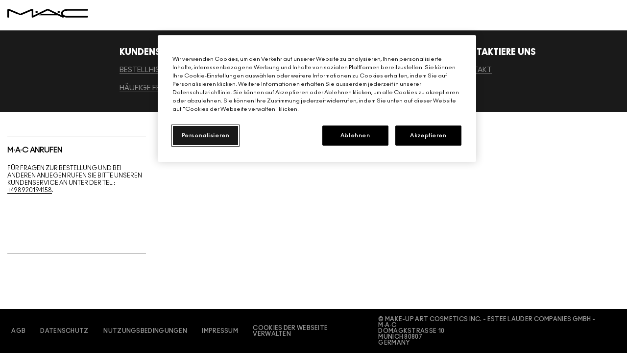

--- FILE ---
content_type: text/css
request_url: https://www.maccosmetics.de/sites/maccosmetics/files/css/css__BXN01Qy4vWSlEmePhaeSRB8wmBA6TofKv6i_WUkruk2.css
body_size: 37987
content:
@keyframes spin{from{transform:rotate(0)}to{transform:rotate(360deg)}}@keyframes shimmer{0%{background-position:bottom right}100%{background-position:top left}}@keyframes shimmer-rtl{0%{background-position:bottom left}100%{background-position:top right}}@keyframes fade-in{0%{opacity:0}100%{opacity:1}}.responsive-font-220px{font-family:ano_regular,Helvetica,Arial,sans-serif}@media (min-width:769px){.responsive-font-220px{font-size:15.277vw}}@media (min-width:1441px){.responsive-font-220px{font-size:220px}}.responsive-font-220px .mantle-custom-text{font-size:inherit}.responsive-font-200px{font-family:ano_regular,Helvetica,Arial,sans-serif}@media (min-width:769px){.responsive-font-200px{font-size:13.888vw}}@media (min-width:1441px){.responsive-font-200px{font-size:200px}}.responsive-font-200px .mantle-custom-text{font-size:inherit}.responsive-font-175px{font-family:ano_regular,Helvetica,Arial,sans-serif}@media (min-width:769px){.responsive-font-175px{font-size:12.1527vw}}@media (min-width:1441px){.responsive-font-175px{font-size:175px}}.responsive-font-175px .mantle-custom-text{font-size:inherit}.responsive-font-140px{font-family:ano_regular,Helvetica,Arial,sans-serif}@media (min-width:769px){.responsive-font-140px{font-size:9.7222vw}}@media (min-width:1441px){.responsive-font-140px{font-size:140px}}.responsive-font-140px .mantle-custom-text{font-size:inherit}.responsive-font-132px{font-family:ano_regular,Helvetica,Arial,sans-serif}@media (min-width:769px){.responsive-font-132px{font-size:9.1666vw}}@media (min-width:1441px){.responsive-font-132px{font-size:132px}}.responsive-font-132px .mantle-custom-text{font-size:inherit}.responsive-font-120px{font-family:ano_regular,Helvetica,Arial,sans-serif}@media (min-width:769px){.responsive-font-120px{font-size:8.2vw}}@media (min-width:1441px){.responsive-font-120px{font-size:120px}}.responsive-font-120px .mantle-custom-text{font-size:inherit}.responsive-font-80px{font-family:ano_regular,Helvetica,Arial,sans-serif}@media (min-width:769px){.responsive-font-80px{font-size:5.551vw}}@media (min-width:1441px){.responsive-font-80px{font-size:80px}}.responsive-font-80px .mantle-custom-text{font-size:inherit}.responsive-font-60px{font-family:ano_regular,Helvetica,Arial,sans-serif}@media (min-width:769px){.responsive-font-60px{font-size:4.166vw}}@media (min-width:1441px){.responsive-font-60px{font-size:60px}}.responsive-font-60px .mantle-custom-text{font-size:inherit}.responsive-font-54px{font-family:ano_regular,Helvetica,Arial,sans-serif}@media (min-width:769px){.responsive-font-54px{font-size:3.75vw}}@media (min-width:1441px){.responsive-font-54px{font-size:54px}}.responsive-font-54px .mantle-custom-text{font-size:inherit}.responsive-font-50px{font-family:ano_regular,Helvetica,Arial,sans-serif}@media (min-width:769px){.responsive-font-50px{font-size:3.472vw}}@media (min-width:1441px){.responsive-font-50px{font-size:50px}}.responsive-font-50px .mantle-custom-text{font-size:inherit}.responsive-font-48px{font-family:ano_regular,Helvetica,Arial,sans-serif}@media (min-width:769px){.responsive-font-48px{font-size:3.33vw}}@media (min-width:1441px){.responsive-font-48px{font-size:48px}}.responsive-font-48px .mantle-custom-text{font-size:inherit}.responsive-font-24px{font-family:ano_regular,Helvetica,Arial,sans-serif}@media (min-width:769px){.responsive-font-24px{font-size:1.666vw}}@media (min-width:1441px){.responsive-font-24px{font-size:24px}}.responsive-font-24px .mantle-custom-text{font-size:inherit}strong{font-size:inherit;font-family:inherit}[data-text-casing=uppercase]{text-transform:uppercase}[data-text-casing=lowercase]{text-transform:lowercase}.product-foundation-vto{width:100%;text-align:center}.product-foundation-vto .tmp-product-name{width:100vw;position:absolute;top:0;left:-100%;text-transform:uppercase;font-weight:700;color:black;font-family:ano-bold_regular,Helvetica,Arial,sans-serif;font-size:18px;line-height:22px;text-align:left;height:auto;margin-bottom:0}.product-foundation-vto__shades-next,.product-foundation-vto__shades-prev{height:10%;top:14%}.product-foundation-vto__container{position:fixed;top:0;height:100%;left:0;z-index:9999;background-color:white;width:100%}.product-foundation-vto__container ul.shade-list-vto{display:block;font-size:0;width:100%;overflow-x:auto;overflow-y:hidden;white-space:nowrap;-ms-overflow-style:-ms-autohiding-scrollbar}.product-foundation-vto__container ul.shade-list-vto::-webkit-scrollbar{display:none}.product-foundation-vto__container ul.shade-list-vto li{margin:0;width:54px;height:80px;display:none;text-align:center;position:relative;color:white;font-size:13px;white-space:initial;overflow:hidden;font-weight:700}.product-foundation-vto__container ul.shade-list-vto li.active,.product-foundation-vto__container ul.shade-list-vto li.vto-filter{display:inline-block}.product-foundation-vto__container ul.shade-list-vto li.active.active .vto-filter-text,.product-foundation-vto__container ul.shade-list-vto li.vto-filter.active .vto-filter-text{display:none}.product-foundation-vto__container ul.shade-list-vto li.vto-filter .vto-filter-text{color:black;display:block;height:21px;width:45px;line-height:.9;float:left;font-size:8px;padding-left:7px;text-align:left;margin:4px 0;text-transform:uppercase;font-family:Helvetica,Arial,sans-serif}.product-foundation-vto__container ul.shade-list-vto li.best-match .star{background-image:url(/media/export/cms/foundation_tryon/star.png)}.product-foundation-vto__container ul.shade-list-vto li.best-match .vto-filter-text{width:61px}.product-foundation-vto__container ul.shade-list-vto li.best-match.active .star{background-image:none}.product-foundation-vto__container ul.shade-list-vto li .vto-filter-text{display:none;margin-top:5px;text-transform:capitalize;font-size:12px}.product-foundation-vto__container ul.shade-list-vto li.swatch--selected{border:1px solid transparent;position:absolute;z-index:10;width:43px;height:43px;left:-1px;top:-3px;line-height:42px;font-size:11px}.product-foundation-vto__container ul.shade-list-vto li.swatch--selected.selected{border:1px solid white}.product-foundation-vto__container ul.shade-list-vto .swatch__container{width:100%;height:54px;margin:0 auto}.product-foundation-vto__container ul.shade-list-vto .swatch__container .swatch--single{height:100%}.product-foundation-vto__container ul.shade-list-vto .marked{border:2px solid black}.product-foundation-vto__container ul.shade-list-vto .star{background-image:none;background-repeat:no-repeat;background-size:15px;background-position:88% 20%}.product-foundation-vto__container .product-shades-vto-next,.product-foundation-vto__container .product-shades-vto-prev{background-color:transparent;border:none;display:inline-block;color:white;position:absolute;width:10px;height:54px;line-height:100%;top:0;z-index:1000}.product-foundation-vto__container .product-shades-vto-prev{left:10px}.product-foundation-vto__container .product-shades-vto-next{right:10px}.product-foundation-vto__overlay{position:relative;height:100%}.product-foundation-vto__overlay-holder{position:absolute;top:14%;width:100%;text-align:center;color:white}.product-foundation-vto__overlay-image img{width:auto;height:auto}.product-foundation-vto__overlay-close{width:50px;height:50px;cursor:pointer;position:absolute;right:10px;top:10px;background-repeat:no-repeat;background-position:center center;background-size:38px 38px;background-image:url(/media/export/cms/foundation_tryon/btn-close.png)}.product-foundation-vto__guide-title,.product-foundation-vto__overlay-title{font-size:36px;margin:auto;letter-spacing:-.17px;line-height:35px;text-transform:uppercase;width:280px;font-family:ano-bold_regular,Helvetica,Arial,sans-serif}.product-foundation-vto__overlay-copy{font-size:16px;width:100%;margin:2% auto 9%;line-height:22px;font-family:Helvetica,Arial,sans-serif}.product-foundation-vto__guide{font-family:ano-bold_regular,Helvetica,Arial,sans-serif;text-decoration:underline;font-size:16px;line-height:24px;margin-bottom:28%}.product-foundation-vto__overlay-check .picker-checkbox{margin:1em auto;display:inline-block}.product-foundation-vto__overlay-button{padding:10px;height:100%;background-color:white;cursor:pointer;color:black;width:210px;margin:18% auto 0;text-align:center;text-transform:uppercase;font-size:20px;line-height:1px;height:54px;background-image:url(/media/export/cms/foundation_tryon/camera.png);background-repeat:no-repeat;background-position:40px;font-family:ano-bold_regular,Helvetica,Arial,sans-serif}.product-foundation-vto__overlay-button.disabled{color:#bfbfc3}.product-foundation-vto__overlay-guide{background-color:black;height:100%;width:100%;position:fixed;color:white;text-align:center}.product-foundation-vto__overlay-content{height:100%}.product-foundation-vto__guide-copy{font-family:Helvetica,Arial,sans-serif;font-size:16px;text-align:left;line-height:24px;margin:5% auto;width:280px}.product-foundation-vto__guide-title{margin:28% auto 10%}.product-foundation-vto__youcam-module{width:100%}@media (min-width:641px){.product-foundation-vto__youcam-module{max-width:560px;height:685px}.product-foundation-vto__youcam-module>div{margin:0 auto}}.product-foundation-vto__btn{padding:6px 9px 24px 42px;position:absolute;bottom:0;font-family:ano-bold_regular,Helvetica,Arial,sans-serif;text-transform:uppercase;height:20px;font-size:15px;left:0;right:0;margin:0 auto;width:fit-content;background-image:url(/media/export/cms/foundation_tryon/camera.png);background-repeat:no-repeat;background-size:20px;background-position:9px;z-index:100}.product-foundation-vto__btn.cta-vto{color:black;border:1px solid black;line-height:19px;background-color:white}.product-foundation-vto__btn-container{float:left;width:100%;height:100%;margin-bottom:-5px}.product-foundation-vto__btn-container .product-add-to-bag,.product-foundation-vto__btn-container .product-add-to-bag:hover{text-decoration:none}.product-foundation-vto__btn-container .see-all-foundation-shades,.product-foundation-vto__btn-container .see-my-perfect{position:absolute;top:0;text-transform:uppercase;font-size:11px;text-decoration:underline;right:0;display:none}.product-foundation-vto__btn-container .see-all-foundation-shades.active,.product-foundation-vto__btn-container .see-my-perfect.active{display:block}.product-foundation-vto__info-container{float:left;padding-left:8px;display:inline-block;line-height:.9}.product-foundation-vto__all-shades{position:absolute;right:7px;bottom:45px;font-family:ano-bold_regular,Helvetica,Arial,sans-serif;font-size:12px;line-height:24px}.product-foundation-vto__all-shades .see-all-foundation-shades,.product-foundation-vto__all-shades .see-my-perfect{text-transform:lowercase;text-decoration:underline;border-bottom:none}.product-foundation-vto__mobile-ctrl{visibility:hidden}.product-foundation-vto__mobile-ctrl .product-full__shades-next,.product-foundation-vto__mobile-ctrl .product-full__shades-prev{height:54px}.product-foundation-vto__mobile-ctrl .foundation-match-text{display:inline-block;float:left;width:50%;font-family:ano-bold_regular,Helvetica,Arial,sans-serif;text-transform:uppercase;font-size:15px;padding:5px 9px 0;color:white}.product-foundation-vto__mobile-ctrl .shade-name{display:inline-block;width:50%;font-size:37px;font-weight:700}.product-foundation-vto__mobile-ctrl li a{display:none}.product-foundation-vto__mobile-ctrl.active{position:absolute;bottom:0;width:100%;background:white;z-index:100;visibility:visible}.product-foundation-vto__mobile-ctrl.active .star{background-image:none}.product-foundation-vto__mobile-ctrl .container .product-match-header{font-size:13px;font-weight:700;text-transform:uppercase;visibility:hidden}.product-foundation-vto__mobile-ctrl .container .product-match-header.active{visibility:visible}.product-foundation-vto__mobile-ctrl .container .product-name,.product-foundation-vto__mobile-ctrl .container .product-subline{text-transform:uppercase;font-weight:700;color:black;font-family:ano-bold_regular,Helvetica,Arial,sans-serif;font-size:18px;line-height:22px;text-align:left;height:auto;margin-bottom:0}.product-foundation-vto__mobile-ctrl .container .product-full__price-text{width:auto;height:auto;line-height:1;margin:0;font-size:11px}.product-foundation-vto__mobile-ctrl .container .product-sub-heading{text-transform:uppercase;font-size:9px;width:100%;clear:both;text-align:left;letter-spacing:2px;margin-bottom:5px}.product-foundation-vto__mobile-ctrl .container .product-price{font-size:15px;display:inline-block;font-weight:700;font-family:ano-bold_regular,Helvetica,Arial,sans-serif;float:left;line-height:16px}.product-foundation-vto__mobile-ctrl .container .product-size{margin:-1px 0 0 6px;text-transform:uppercase;float:left}.product-foundation-vto__mobile-ctrl .container .shade-list-vto{width:100%}.product-foundation-vto__mobile-ctrl .container .current-shade{width:100%;font-family:ano-bold_regular,Helvetica,Arial,sans-serif;text-align:left}.product-foundation-vto__mobile-ctrl .container .current-shade .current-swatch{-webkit-border-radius:7.5px;-moz-border-radius:7.5px;-ms-border-radius:7.5px;-o-border-radius:7.5px;border-radius:7.5px;float:left;width:15px;height:15px;margin-right:5px}.product-foundation-vto__mobile-ctrl .container .current-shade span{font-size:18px;line-height:22px;width:140px;max-height:34px;overflow:hidden;font-family:ano-bold_regular,Helvetica,Arial,sans-serif}.product-foundation-vto__mobile-ctrl .container .product-full__add-button{width:100%;margin:0;height:36px;line-height:36px;font-size:11px}.no-scroll{position:fixed;max-width:100%}.device-mobile .vto-ios-browser-error #cboxClose{visibility:hidden}.device-mobile .vto-ios-browser-error .icon--remove::before{visibility:visible;font-size:20px;position:absolute;right:10px;top:10px}
@keyframes spin{from{transform:rotate(0)}to{transform:rotate(360deg)}}@keyframes shimmer{0%{background-position:bottom right}100%{background-position:top left}}@keyframes shimmer-rtl{0%{background-position:bottom left}100%{background-position:top right}}@keyframes fade-in{0%{opacity:0}100%{opacity:1}}.responsive-font-220px{font-family:ano_regular,Helvetica,Arial,sans-serif}@media (min-width:769px){.responsive-font-220px{font-size:15.277vw}}@media (min-width:1441px){.responsive-font-220px{font-size:220px}}.responsive-font-220px .mantle-custom-text{font-size:inherit}.responsive-font-200px{font-family:ano_regular,Helvetica,Arial,sans-serif}@media (min-width:769px){.responsive-font-200px{font-size:13.888vw}}@media (min-width:1441px){.responsive-font-200px{font-size:200px}}.responsive-font-200px .mantle-custom-text{font-size:inherit}.responsive-font-175px{font-family:ano_regular,Helvetica,Arial,sans-serif}@media (min-width:769px){.responsive-font-175px{font-size:12.1527vw}}@media (min-width:1441px){.responsive-font-175px{font-size:175px}}.responsive-font-175px .mantle-custom-text{font-size:inherit}.responsive-font-140px{font-family:ano_regular,Helvetica,Arial,sans-serif}@media (min-width:769px){.responsive-font-140px{font-size:9.7222vw}}@media (min-width:1441px){.responsive-font-140px{font-size:140px}}.responsive-font-140px .mantle-custom-text{font-size:inherit}.responsive-font-132px{font-family:ano_regular,Helvetica,Arial,sans-serif}@media (min-width:769px){.responsive-font-132px{font-size:9.1666vw}}@media (min-width:1441px){.responsive-font-132px{font-size:132px}}.responsive-font-132px .mantle-custom-text{font-size:inherit}.responsive-font-120px{font-family:ano_regular,Helvetica,Arial,sans-serif}@media (min-width:769px){.responsive-font-120px{font-size:8.2vw}}@media (min-width:1441px){.responsive-font-120px{font-size:120px}}.responsive-font-120px .mantle-custom-text{font-size:inherit}.responsive-font-80px{font-family:ano_regular,Helvetica,Arial,sans-serif}@media (min-width:769px){.responsive-font-80px{font-size:5.551vw}}@media (min-width:1441px){.responsive-font-80px{font-size:80px}}.responsive-font-80px .mantle-custom-text{font-size:inherit}.responsive-font-60px{font-family:ano_regular,Helvetica,Arial,sans-serif}@media (min-width:769px){.responsive-font-60px{font-size:4.166vw}}@media (min-width:1441px){.responsive-font-60px{font-size:60px}}.responsive-font-60px .mantle-custom-text{font-size:inherit}.responsive-font-54px{font-family:ano_regular,Helvetica,Arial,sans-serif}@media (min-width:769px){.responsive-font-54px{font-size:3.75vw}}@media (min-width:1441px){.responsive-font-54px{font-size:54px}}.responsive-font-54px .mantle-custom-text{font-size:inherit}.responsive-font-50px{font-family:ano_regular,Helvetica,Arial,sans-serif}@media (min-width:769px){.responsive-font-50px{font-size:3.472vw}}@media (min-width:1441px){.responsive-font-50px{font-size:50px}}.responsive-font-50px .mantle-custom-text{font-size:inherit}.responsive-font-48px{font-family:ano_regular,Helvetica,Arial,sans-serif}@media (min-width:769px){.responsive-font-48px{font-size:3.33vw}}@media (min-width:1441px){.responsive-font-48px{font-size:48px}}.responsive-font-48px .mantle-custom-text{font-size:inherit}.responsive-font-24px{font-family:ano_regular,Helvetica,Arial,sans-serif}@media (min-width:769px){.responsive-font-24px{font-size:1.666vw}}@media (min-width:1441px){.responsive-font-24px{font-size:24px}}.responsive-font-24px .mantle-custom-text{font-size:inherit}strong{font-size:inherit;font-family:inherit}[data-text-casing=uppercase]{text-transform:uppercase}[data-text-casing=lowercase]{text-transform:lowercase}.loading-text-effect{width:100%;height:100%;position:absolute;top:0;left:0;display:flex;justify-content:left;align-items:center}.loading-text-effect span{filter:blur(0);color:black}@keyframes blur-text{0%{filter:blur(0)}100%{filter:blur(4px)}}.loading-effect-active{position:relative}.loading-spinner{position:absolute;top:0;left:0;width:100%;height:100%;z-index:999;background:white url(/media/images/ajax-loading.gif) no-repeat center center;text-align:center;opacity:0;-webkit-transition:opacity 3s ease-in-out;-moz-transition:opacity 3s ease-in-out;-ms-transition:opacity 3s ease-in-out;-o-transition:opacity 3s ease-in-out;transition:opacity 3s ease-in-out}.loading-spinner.fade-in{opacity:.8}.loading-spinner:before{content:'';display:inline-block;margin-right:-.25em;height:100%;vertical-align:middle}
.contextual-links-region{outline:none;position:relative;}.contextual-links-region-active{outline:#999 dashed 1px;}div.contextual-links-wrapper{display:none;font-size:90%;position:absolute;right:5px;top:2px;z-index:999;}html.js div.contextual-links-wrapper{display:block;}a.contextual-links-trigger{background:transparent url(/modules/contextual/images/gear-select.png) no-repeat 2px 0;border:1px solid transparent;display:none;height:18px;margin:0;padding:0 2px;outline:none;text-indent:34px;width:28px;overflow:hidden;-khtml-border-radius:4px;-moz-border-radius:4px;-webkit-border-radius:4px;border-radius:4px;}a.contextual-links-trigger:hover,div.contextual-links-active a.contextual-links-trigger{background-position:2px -18px;}div.contextual-links-active a.contextual-links-trigger{background-color:#fff;border-color:#ccc;border-bottom:none;position:relative;z-index:1;-moz-border-radius:4px 4px 0 0;-webkit-border-bottom-left-radius:0;-webkit-border-bottom-right-radius:0;border-radius:4px 4px 0 0;}div.contextual-links-wrapper ul.contextual-links{background-color:#fff;border:1px solid #ccc;display:none;margin:0;padding:0.25em 0;position:absolute;right:0;text-align:left;top:18px;white-space:nowrap;-moz-border-radius:4px 0 4px 4px;-webkit-border-bottom-left-radius:4px;-webkit-border-bottom-right-radius:4px;-webkit-border-top-right-radius:0;-webkit-border-top-left-radius:4px;border-radius:4px 0 4px 4px;}a.contextual-links-trigger-active,div.contextual-links-active a.contextual-links-trigger,div.contextual-links-active ul.contextual-links{display:block;}ul.contextual-links li{line-height:100%;list-style:none;list-style-image:none;margin:0;padding:0;}div.contextual-links-wrapper a{text-decoration:none;}ul.contextual-links li a{color:#333 !important;display:block;margin:0.25em 0;padding:0.25em 1em 0.25em 0.5em;}ul.contextual-links li a:hover{background-color:#bfdcee;}
[data-lp-cust-id='maximizedWindow'] .lp_rich_content_line .lp-json-pollock:has([title^='BrrFen-1'],.BrrFen-1,[title^='BrnDej-1'],.BrnDej-1,[title^='qRnRDej-1'],.qRnRDej-1,[title^='fail to load image']) *{border:none !important;width:auto !important;word-break:normal !important;}[data-lp-cust-id='maximizedWindow'] .lp_rich_content_line .lp-json-pollock:has([title^='BrrFen-1'],.BrrFen-1,[title^='BrnDej-1'],.BrnDej-1,[title^='qRnRDej-1'],.qRnRDej-1,[title^='Rc5Dej-1'],.Rc5Dej-1,[title^='fail to load image']){background-color:#fff;border-radius:12px;box-shadow:0 0 8px #bdbdbd;display:flex;margin:10px 0 !important;overflow:hidden;padding:0 !important;width:270px !important;max-width:100%;align-items:center;justify-content:center;}[data-lp-cust-id='maximizedWindow'] .lp_rich_content_line .lp-json-pollock:has([title^='BrrFen-1'],.BrrFen-1,[title^='BrnDej-1'],.BrnDej-1,[title^='qRnRDej-1'],.qRnRDej-1,[title^='fail to load image']) .lp-json-pollock-layout{max-width:100% !important;width:100% !important;}[data-lp-cust-id='maximizedWindow'] .lp_rich_content_line .lp-json-pollock:has([title^='BrrFen-1'],.BrrFen-1,[title^='BrnDej-1'],.BrnDej-1,[title^='qRnRDej-1'],.qRnRDej-1,[title^='fail to load image']) .lp-json-pollock-layout-horizontal{display:flex !important;}[data-lp-cust-id='maximizedWindow'] .lp_rich_content_line .lp-json-pollock .BrnDej-1,[data-lp-cust-id='maximizedWindow'] .lp_rich_content_line .lp-json-pollock .BrrFen-1,[data-lp-cust-id='maximizedWindow'] .lp_rich_content_line .lp-json-pollock [title^='BrnDej-1'],[data-lp-cust-id='maximizedWindow'] .lp_rich_content_line .lp-json-pollock [title^='BrrFen-1'],[data-lp-cust-id='maximizedWindow'] .lp_rich_content_line .lp-json-pollock [title^='BrnDej-1'],[data-lp-cust-id='maximizedWindow'] .lp_rich_content_line .lp-json-pollock [title^='fail to load image']{display:flex !important;height:auto !important;}[data-lp-cust-id='maximizedWindow'] .lp_rich_content_line .lp-json-pollock .BrnDej-1 img,[data-lp-cust-id='maximizedWindow'] .lp_rich_content_line .lp-json-pollock .BrrFen-1 img,[data-lp-cust-id='maximizedWindow'] .lp_rich_content_line .lp-json-pollock [title^='BrnDej-1'] img,[data-lp-cust-id='maximizedWindow'] .lp_rich_content_line .lp-json-pollock [title^='BrrFen-1'] img,[data-lp-cust-id='maximizedWindow'] .lp_rich_content_line .lp-json-pollock [title^='fail to load image'] img{margin:8px 12px;align-items:center;border-radius:6px;display:inline-flex !important;justify-content:center;object-fit:cover;overflow:hidden;user-select:none;width:60px !important;}[data-lp-cust-id='maximizedWindow'] .lp_rich_content_line .lp-json-pollock .error img,[data-lp-cust-id='maximizedWindow'] .lp_rich_content_line .lp-json-pollock [title^='fail to load image'] img{border:1px solid #d4d4d5 !important;}[data-lp-cust-id='maximizedWindow'] .lp_rich_content_line .lp-json-pollock .BrrFen-2,[data-lp-cust-id='maximizedWindow'] .lp_rich_content_line .lp-json-pollock [title^='BrrFen-2']{margin:0 6px 8px 0;border-radius:50% !important;display:inline-block !important;font-size:0;height:12px !important;overflow:hidden;user-select:none;width:12px !important;}[data-lp-cust-id='maximizedWindow'] .lp_rich_content_line .lp-json-pollock:has([title^='BrrFen-1'],.BrrFen-1,[title^='fail to load image']) .lp-json-pollock-layout-horizontal .lp-json-pollock-element-text{padding:0 !important;display:block !important;overflow:hidden;text-overflow:ellipsis;user-select:none;word-break:initial;word-wrap:initial;}[data-lp-cust-id='maximizedWindow'] .lp_rich_content_line .lp-json-pollock .BrnDej-2,[data-lp-cust-id='maximizedWindow'] .lp_rich_content_line .lp-json-pollock [title^='BrnDej-2']{display:block !important;color:#120e02;font-size:14px;font-weight:700;line-height:14px;margin:0.875rem 1rem 0.875rem 0 !important;max-width:154px;text-transform:capitalize;}[data-lp-cust-id='maximizedWindow'] .lp_rich_content_line .lp-json-pollock .BrrFen-3,[data-lp-cust-id='maximizedWindow'] .lp_rich_content_line .lp-json-pollock [title^='BrrFen-3']{display:block !important;color:#a39e9d;font-size:11px !important;font-weight:500;line-height:13px;margin:0 0 8px !important;max-width:145px !important;}[data-lp-cust-id='maximizedWindow'] .lp_rich_content_line .lp-json-pollock .BrrFen-4,[data-lp-cust-id='maximizedWindow'] .lp_rich_content_line .lp-json-pollock [title^='BrrFen-4']{display:block !important;color:#777 !important;font-size:11px !important;font-weight:500 !important;line-height:1.5 !important;margin:0 6px 15px 0;max-width:136px !important;text-decoration:line-through;}[data-lp-cust-id='maximizedWindow'] .lp_rich_content_line .lp-json-pollock .BrrFen-5,[data-lp-cust-id='maximizedWindow'] .lp_rich_content_line .lp-json-pollock [title^='BrrFen-5']{display:block !important;color:#120e02 !important;font-size:11px;font-weight:500;line-height:1.5;margin:0 0 5px;max-width:136px;}[data-lp-cust-id='maximizedWindow'] .lp_rich_content_line .lp-json-pollock .BrnDej-3,[data-lp-cust-id='maximizedWindow'] .lp_rich_content_line .lp-json-pollock [title^='BrnDej-3']{margin:0 12px 6px 0;color:#120e02;display:inline-block !important;font-weight:500;font-size:11px;line-height:12px;max-width:154px;overflow:hidden;text-overflow:ellipsis;user-select:none;word-break:initial;word-wrap:initial;}[data-lp-cust-id='maximizedWindow'] .lp_rich_content_line .lp-json-pollock:has([title^='BrrFen-1'],.BrrFen-1,[title^='BrnDej-1'],.BrnDej-1,[title^='qRnRDej-1'],.qRnRDej-1,[title^='fail to load image']) .lp-json-pollock-element-button{border-top:#cdcbc9 solid 1px !important;width:50% !important;}[data-lp-cust-id='maximizedWindow'] .lp_rich_content_line .lp-json-pollock:has([title^='BrrFen-1'],.BrrFen-1,[title^='BrnDej-1'],.BrnDej-1,[title^='qRnRDej-1'],.qRnRDej-1,[title^='fail to load image']) .lp-json-pollock-element-button button{outline:none !important;outline-style:none !important;color:#5c5a5a !important;font-size:11px !important;font-weight:500;text-decoration:underline;cursor:pointer;align-items:center;display:inline-flex;justify-content:center;margin:0 auto !important;width:100% !important;min-height:initial;height:100%;overflow:hidden;text-overflow:ellipsis;text-transform:uppercase;user-select:none;word-break:initial;word-wrap:initial;padding:10px 4px !important;}[data-lp-cust-id='maximizedWindow'] .lp_rich_content_line .lp-json-pollock .lp-json-pollock-element-button button.XrfY-2,[data-lp-cust-id='maximizedWindow'] .lp_rich_content_line .lp-json-pollock .lp-json-pollock-element-button button.XrfY-2,[data-lp-cust-id='maximizedWindow'] .lp_rich_content_line .lp-json-pollock .lp-json-pollock-element-button button[title^='XrfY-2'],[data-lp-cust-id='maximizedWindow'] .lp_rich_content_line .lp-json-pollock .lp-json-pollock-element-button button[title^='XrfY-2']{border-left:#cdcbc9 solid 1px !important;}[data-lp-cust-id='maximizedWindow'] .lp_rich_content_line .lp-json-pollock .lp-json-pollock-element-button button.XrfY-3,[data-lp-cust-id='maximizedWindow'] .lp_rich_content_line .lp-json-pollock .lp-json-pollock-element-button button[title^='XrfY-3']{align-items:center;border-top:#cdcbc9 solid 0.5px !important;display:inline-flex;justify-content:center;height:100%;margin:0 auto !important;max-width:252px;overflow:hidden;padding:10px 4px !important;text-overflow:ellipsis;text-transform:uppercase;user-select:none;word-break:initial;word-wrap:initial;width:270px !important;}[data-lp-cust-id='maximizedWindow'] .lp_rich_content_line .lp-json-pollock .lp-json-pollock-layout .Rc5Dej-1 img,[data-lp-cust-id='maximizedWindow'] .lp_rich_content_line .lp-json-pollock .lp-json-pollock-layout [title^='Rc5Dej-1'] img{align-items:center;display:inline-flex;height:104px !important;justify-content:center;margin:0 auto;object-fit:cover;cursor:pointer;user-select:none;width:270px !important;}[data-lp-cust-id='maximizedWindow'] .lp_rich_content_line .lp-json-pollock .lp-json-pollock-layout .qRnRDej-1 img,[data-lp-cust-id='maximizedWindow'] .lp_rich_content_line .lp-json-pollock .lp-json-pollock-layout [title^='qRnRDej-1'] img{align-items:center;display:inline-flex;height:80px !important;justify-content:center;margin:0 auto;object-fit:cover;user-select:none;width:270px !important;}.lp-window-root .lp_chat_line_wrapper .lp_rich_content_line .lp-json-pollock:not(:has([title^='BrrFen-1'],.BrrFen-1,[title^='BrnDej-1'],.BrnDej-1,[title^='qRnRDej-1'],.qRnRDej-1,[title^='fail to load image']),> div.lp-json-pollock) > .lp-json-pollock-layout{background:none !important;border:none !important;}.lp-window-root .lp-json-pollock:not(:has([title^='BrrFen-1'],.BrrFen-1,[title^='BrnDej-1'],.BrnDej-1,[title^='qRnRDej-1'],.qRnRDej-1) > div.lp-json-pollock) > div > div.lpc_card__text:nth-of-type(1){margin:0 0 15px;max-width:90% !important;}.lp-window-root .lp_chat_line_wrapper .lp_rich_content_line .lp-json-pollock:not(:has([title^='BrrFen-1'],.BrrFen-1,[title^='BrnDej-1'],.BrnDej-1,[title^='qRnRDej-1'],.qRnRDej-1,[title^='fail to load image']) > div.lp-json-pollock) > div.lp-json-pollock-layout-vertical .lpc_card.lpc_card_vertical{background-color:#fff;border-radius:12px;-webkit-border-radius:12px;-moz-border-radius:12px;box-shadow:0 0 8px #bdbdbd;}.lp-window-root .lp_chat_line_wrapper .lp_rich_content_line .lp_title_text .lp-json-pollock:not(:has([title^='BrrFen-1'],.BrrFen-1,[title^='BrnDej-1'],.BrnDej-1,[title^='qRnRDej-1'],.qRnRDej-1) > div.lp-json-pollock) .lp-json-pollock-element-button.lpc_card__button button{color:#808080;}.lp-window-root .lp-json-pollock:not(:has([title^='BrrFen-1'],.BrrFen-1,[title^='BrnDej-1'],.BrnDej-1,[title^='qRnRDej-1'],.qRnRDej-1) > div.lp-json-pollock) > div > div.lpc_card__text:nth-of-type(1) ~ .lp-json-pollock-element-button.lpc_card__button{background-color:#fff;border-left:1px solid #d4d4d5 !important;border-right:1px solid #d4d4d5 !important;box-shadow:0 5px 8px #bdbdbd;}.lp-window-root .lp-json-pollock:not(:has([title^='BrrFen-1'],.BrrFen-1,[title^='BrnDej-1'],.BrnDej-1,[title^='qRnRDej-1'],.qRnRDej-1) > div.lp-json-pollock) > div > div.lpc_card__text:nth-of-type(1) + .lp-json-pollock-element-button.lpc_card__button{border-top-left-radius:12px;border-top-right-radius:12px;box-shadow:0 0 8px #bdbdbd !important;}.lp-window-root .lp-json-pollock:not(:has([title^='BrrFen-1'],.BrrFen-1,[title^='BrnDej-1'],.BrnDej-1,[title^='qRnRDej-1'],.qRnRDej-1) > div.lp-json-pollock) > div > div.lpc_card__text:nth-of-type(1) ~ .lp-json-pollock-element-button.lpc_card__button:last-of-type{border-bottom-left-radius:12px;border-bottom-right-radius:12px;box-shadow:0 4px 8px #bdbdbd !important;}
body.is-retailer .elc-add-to-bag-button{visibility:hidden}
.ui-datepicker{width:17em;padding:.2em .2em 0;display:none}.ui-datepicker .ui-datepicker-header{position:relative;padding:.2em 0}.ui-datepicker .ui-datepicker-prev,.ui-datepicker .ui-datepicker-next{position:absolute;top:2px;width:1.8em;height:1.8em}.ui-datepicker .ui-datepicker-prev-hover,.ui-datepicker .ui-datepicker-next-hover{top:1px}.ui-datepicker .ui-datepicker-prev{left:2px}.ui-datepicker .ui-datepicker-next{right:2px}.ui-datepicker .ui-datepicker-prev-hover{left:1px}.ui-datepicker .ui-datepicker-next-hover{right:1px}.ui-datepicker .ui-datepicker-prev span,.ui-datepicker .ui-datepicker-next span{display:block;position:absolute;left:50%;margin-left:-8px;top:50%;margin-top:-8px}.ui-datepicker .ui-datepicker-title{margin:0 2.3em;line-height:1.8em;text-align:center}.ui-datepicker .ui-datepicker-title select{font-size:1em;margin:1px 0}.ui-datepicker select.ui-datepicker-month-year{width:100%}.ui-datepicker select.ui-datepicker-month,.ui-datepicker select.ui-datepicker-year{width:49%}.ui-datepicker table{width:100%;font-size:.9em;border-collapse:collapse;margin:0 0 .4em}.ui-datepicker th{padding:.7em .3em;text-align:center;font-weight:700;border:0}.ui-datepicker td{border:0;padding:1px}.ui-datepicker td span,.ui-datepicker td a{display:block;padding:.2em;text-align:right;text-decoration:none}.ui-datepicker .ui-datepicker-buttonpane{background-image:none;margin:.7em 0 0;padding:0 .2em;border-left:0;border-right:0;border-bottom:0}.ui-datepicker .ui-datepicker-buttonpane button{float:right;margin:.5em .2em .4em;cursor:pointer;padding:.2em .6em .3em;width:auto;overflow:visible}.ui-datepicker .ui-datepicker-buttonpane button.ui-datepicker-current{float:left}.ui-datepicker.ui-datepicker-multi{width:auto}.ui-datepicker-multi .ui-datepicker-group{float:left}.ui-datepicker-multi .ui-datepicker-group table{width:95%;margin:0 auto .4em}.ui-datepicker-multi-2 .ui-datepicker-group{width:50%}.ui-datepicker-multi-3 .ui-datepicker-group{width:33.3%}.ui-datepicker-multi-4 .ui-datepicker-group{width:25%}.ui-datepicker-multi .ui-datepicker-group-last .ui-datepicker-header,.ui-datepicker-multi .ui-datepicker-group-middle .ui-datepicker-header{border-left-width:0}.ui-datepicker-multi .ui-datepicker-buttonpane{clear:left}.ui-datepicker-row-break{clear:both;width:100%;font-size:0}.ui-datepicker-rtl{direction:rtl}.ui-datepicker-rtl .ui-datepicker-prev{right:2px;left:auto}.ui-datepicker-rtl .ui-datepicker-next{left:2px;right:auto}.ui-datepicker-rtl .ui-datepicker-prev:hover{right:1px;left:auto}.ui-datepicker-rtl .ui-datepicker-next:hover{left:1px;right:auto}.ui-datepicker-rtl .ui-datepicker-buttonpane{clear:right}.ui-datepicker-rtl .ui-datepicker-buttonpane button{float:left}.ui-datepicker-rtl .ui-datepicker-buttonpane button.ui-datepicker-current,.ui-datepicker-rtl .ui-datepicker-group{float:right}.ui-datepicker-rtl .ui-datepicker-group-last .ui-datepicker-header,.ui-datepicker-rtl .ui-datepicker-group-middle .ui-datepicker-header{border-right-width:0;border-left-width:1px}
@keyframes spin{from{transform:rotate(0)}to{transform:rotate(360deg)}}@keyframes shimmer{0%{background-position:bottom right}100%{background-position:top left}}@keyframes shimmer-rtl{0%{background-position:bottom left}100%{background-position:top right}}@keyframes fade-in{0%{opacity:0}100%{opacity:1}}.responsive-font-220px{font-family:ano_regular,Helvetica,Arial,sans-serif}@media (min-width:769px){.responsive-font-220px{font-size:15.277vw}}@media (min-width:1441px){.responsive-font-220px{font-size:220px}}.responsive-font-220px .mantle-custom-text{font-size:inherit}.responsive-font-200px{font-family:ano_regular,Helvetica,Arial,sans-serif}@media (min-width:769px){.responsive-font-200px{font-size:13.888vw}}@media (min-width:1441px){.responsive-font-200px{font-size:200px}}.responsive-font-200px .mantle-custom-text{font-size:inherit}.responsive-font-175px{font-family:ano_regular,Helvetica,Arial,sans-serif}@media (min-width:769px){.responsive-font-175px{font-size:12.1527vw}}@media (min-width:1441px){.responsive-font-175px{font-size:175px}}.responsive-font-175px .mantle-custom-text{font-size:inherit}.responsive-font-140px{font-family:ano_regular,Helvetica,Arial,sans-serif}@media (min-width:769px){.responsive-font-140px{font-size:9.7222vw}}@media (min-width:1441px){.responsive-font-140px{font-size:140px}}.responsive-font-140px .mantle-custom-text{font-size:inherit}.responsive-font-132px{font-family:ano_regular,Helvetica,Arial,sans-serif}@media (min-width:769px){.responsive-font-132px{font-size:9.1666vw}}@media (min-width:1441px){.responsive-font-132px{font-size:132px}}.responsive-font-132px .mantle-custom-text{font-size:inherit}.responsive-font-120px{font-family:ano_regular,Helvetica,Arial,sans-serif}@media (min-width:769px){.responsive-font-120px{font-size:8.2vw}}@media (min-width:1441px){.responsive-font-120px{font-size:120px}}.responsive-font-120px .mantle-custom-text{font-size:inherit}.responsive-font-80px{font-family:ano_regular,Helvetica,Arial,sans-serif}@media (min-width:769px){.responsive-font-80px{font-size:5.551vw}}@media (min-width:1441px){.responsive-font-80px{font-size:80px}}.responsive-font-80px .mantle-custom-text{font-size:inherit}.responsive-font-60px{font-family:ano_regular,Helvetica,Arial,sans-serif}@media (min-width:769px){.responsive-font-60px{font-size:4.166vw}}@media (min-width:1441px){.responsive-font-60px{font-size:60px}}.responsive-font-60px .mantle-custom-text{font-size:inherit}.responsive-font-54px{font-family:ano_regular,Helvetica,Arial,sans-serif}@media (min-width:769px){.responsive-font-54px{font-size:3.75vw}}@media (min-width:1441px){.responsive-font-54px{font-size:54px}}.responsive-font-54px .mantle-custom-text{font-size:inherit}.responsive-font-50px{font-family:ano_regular,Helvetica,Arial,sans-serif}@media (min-width:769px){.responsive-font-50px{font-size:3.472vw}}@media (min-width:1441px){.responsive-font-50px{font-size:50px}}.responsive-font-50px .mantle-custom-text{font-size:inherit}.responsive-font-48px{font-family:ano_regular,Helvetica,Arial,sans-serif}@media (min-width:769px){.responsive-font-48px{font-size:3.33vw}}@media (min-width:1441px){.responsive-font-48px{font-size:48px}}.responsive-font-48px .mantle-custom-text{font-size:inherit}.responsive-font-24px{font-family:ano_regular,Helvetica,Arial,sans-serif}@media (min-width:769px){.responsive-font-24px{font-size:1.666vw}}@media (min-width:1441px){.responsive-font-24px{font-size:24px}}.responsive-font-24px .mantle-custom-text{font-size:inherit}strong{font-size:inherit;font-family:inherit}[data-text-casing=uppercase]{text-transform:uppercase}[data-text-casing=lowercase]{text-transform:lowercase}.klarna-overlay .klarna-information{font-family:ano_regular,Helvetica,Arial,sans-serif;padding:20px}.klarna-overlay .klarna-information__header{background-image:url(/sites/maccosmetics/themes/mac_base/svg-icons/src/icon--klarna.svg);background-repeat:no-repeat;background-size:contain;content:'';display:block;height:65px;margin-bottom:25px;text-indent:-999em;width:120px}.klarna-overlay .klarna-information__list{counter-reset:klarna-counter;margin-bottom:25px;margin-left:30px}.klarna-overlay .klarna-information__list-item{align-items:baseline;counter-increment:klarna-counter;display:flex;margin-bottom:10px}.klarna-overlay .klarna-information__list-item::before{content:counter(klarna-counter) ".";flex-basis:20px;font-family:ano-bold_regular,Helvetica,Arial,sans-serif;font-size:24px;padding-right:10px}.klarna-overlay .klarna-information__sub-text{color:#333333;margin:0}.klarna-overlay .klarna-information__sub-text .klarna-information__link{border:0;border-radius:0;font-family:ano-bold_regular,Helvetica,Arial,sans-serif;font-size:inherit;height:auto;line-height:inherit;padding:0;text-decoration:underline;text-transform:none}.klarna-overlay .klarna-information__sub-text .klarna-information__link:focus,.klarna-overlay .klarna-information__sub-text .klarna-information__link:hover{text-decoration:none}.klarna-overlay .social-links{display:flex;gap:20px;margin:60px 0 15px}.page-product .klarna-overlay .social-links{gap:0;margin:0}
@keyframes spin{from{transform:rotate(0)}to{transform:rotate(360deg)}}@keyframes shimmer{0%{background-position:bottom right}100%{background-position:top left}}@keyframes shimmer-rtl{0%{background-position:bottom left}100%{background-position:top right}}@keyframes fade-in{0%{opacity:0}100%{opacity:1}}.responsive-font-220px{font-family:ano_regular,Helvetica,Arial,sans-serif}@media (min-width:769px){.responsive-font-220px{font-size:15.277vw}}@media (min-width:1441px){.responsive-font-220px{font-size:220px}}.responsive-font-220px .mantle-custom-text{font-size:inherit}.responsive-font-200px{font-family:ano_regular,Helvetica,Arial,sans-serif}@media (min-width:769px){.responsive-font-200px{font-size:13.888vw}}@media (min-width:1441px){.responsive-font-200px{font-size:200px}}.responsive-font-200px .mantle-custom-text{font-size:inherit}.responsive-font-175px{font-family:ano_regular,Helvetica,Arial,sans-serif}@media (min-width:769px){.responsive-font-175px{font-size:12.1527vw}}@media (min-width:1441px){.responsive-font-175px{font-size:175px}}.responsive-font-175px .mantle-custom-text{font-size:inherit}.responsive-font-140px{font-family:ano_regular,Helvetica,Arial,sans-serif}@media (min-width:769px){.responsive-font-140px{font-size:9.7222vw}}@media (min-width:1441px){.responsive-font-140px{font-size:140px}}.responsive-font-140px .mantle-custom-text{font-size:inherit}.responsive-font-132px{font-family:ano_regular,Helvetica,Arial,sans-serif}@media (min-width:769px){.responsive-font-132px{font-size:9.1666vw}}@media (min-width:1441px){.responsive-font-132px{font-size:132px}}.responsive-font-132px .mantle-custom-text{font-size:inherit}.responsive-font-120px{font-family:ano_regular,Helvetica,Arial,sans-serif}@media (min-width:769px){.responsive-font-120px{font-size:8.2vw}}@media (min-width:1441px){.responsive-font-120px{font-size:120px}}.responsive-font-120px .mantle-custom-text{font-size:inherit}.responsive-font-80px{font-family:ano_regular,Helvetica,Arial,sans-serif}@media (min-width:769px){.responsive-font-80px{font-size:5.551vw}}@media (min-width:1441px){.responsive-font-80px{font-size:80px}}.responsive-font-80px .mantle-custom-text{font-size:inherit}.responsive-font-60px{font-family:ano_regular,Helvetica,Arial,sans-serif}@media (min-width:769px){.responsive-font-60px{font-size:4.166vw}}@media (min-width:1441px){.responsive-font-60px{font-size:60px}}.responsive-font-60px .mantle-custom-text{font-size:inherit}.responsive-font-54px{font-family:ano_regular,Helvetica,Arial,sans-serif}@media (min-width:769px){.responsive-font-54px{font-size:3.75vw}}@media (min-width:1441px){.responsive-font-54px{font-size:54px}}.responsive-font-54px .mantle-custom-text{font-size:inherit}.responsive-font-50px{font-family:ano_regular,Helvetica,Arial,sans-serif}@media (min-width:769px){.responsive-font-50px{font-size:3.472vw}}@media (min-width:1441px){.responsive-font-50px{font-size:50px}}.responsive-font-50px .mantle-custom-text{font-size:inherit}.responsive-font-48px{font-family:ano_regular,Helvetica,Arial,sans-serif}@media (min-width:769px){.responsive-font-48px{font-size:3.33vw}}@media (min-width:1441px){.responsive-font-48px{font-size:48px}}.responsive-font-48px .mantle-custom-text{font-size:inherit}.responsive-font-24px{font-family:ano_regular,Helvetica,Arial,sans-serif}@media (min-width:769px){.responsive-font-24px{font-size:1.666vw}}@media (min-width:1441px){.responsive-font-24px{font-size:24px}}.responsive-font-24px .mantle-custom-text{font-size:inherit}strong{font-size:inherit;font-family:inherit}[data-text-casing=uppercase]{text-transform:uppercase}[data-text-casing=lowercase]{text-transform:lowercase}.account-nav{background-color:black;color:white;background-color:#1a1a1a;color:white}.account-nav a{color:white;-webkit-transition:border-bottom-color .3s ease-in-out;-webkit-transition-delay:0s;-moz-transition:border-bottom-color .3s ease-in-out false;-o-transition:border-bottom-color .3s ease-in-out false;transition:border-bottom-color .3s ease-in-out false;border-bottom-color:#999999}.account-nav a:visited{color:white}.account-nav a:focus{color:white}.account-nav a:hover{color:white}.account-nav a:active{color:white}.account-nav a:active,.account-nav a:focus,.account-nav a:hover{border-bottom-color:white}.hide-account-nav .account-nav{display:none}.account-nav .grid--item{padding:15px}@media (min-width:641px){.account-nav .grid--item{border-left:1px solid #999999;min-height:250px}.account-nav .grid--item:nth-of-type(1){border-left:none}}@media (min-width:641px){.account-nav .grid-container .grid--item:nth-of-type(4n+1){width:25%;float:left;margin-right:-100%;margin-left:0;clear:none;clear:both}[dir=rtl] .account-nav .grid-container .grid--item:nth-of-type(4n+1){float:right;margin-left:-100%;margin-right:0}.account-nav .grid-container .grid--item:nth-of-type(4n+2){width:50%;float:left;margin-right:-100%;margin-left:25%;clear:none}[dir=rtl] .account-nav .grid-container .grid--item:nth-of-type(4n+2){float:right;margin-left:-100%;margin-right:25%}.account-nav .grid-container .grid--item:nth-of-type(4n+3){width:25%;float:right;margin-left:0;margin-right:0;clear:none}[dir=rtl] .account-nav .grid-container .grid--item:nth-of-type(4n+3){float:left}}.account-nav .sidebar-title{margin:0 0 15px 0}.account-nav .sidebar-title a{font-size:12px;font-family:Helvetica,Arial,sans-serif}.account-nav .sidebar-menu__item{margin:0 0 15px 0;font-size:15px}@media (min-width:769px){.account-nav .sidebar-menu__item{font-size:14px}}.account-nav .sidebar-menu__item.active a{border:none;text-decoration:none}.account-nav .sidebar-shades{left:150px;max-width:100px;position:absolute}@media (min-width:641px){.account-nav .sidebar-shades{display:inline-block;left:auto;position:relative;vertical-align:top;width:34%}}.account-nav .sidebar-shades .my-shades{border:none;display:none;height:125px;max-width:none;width:90%}@media (min-width:641px){.account-nav .sidebar-shades .my-shades{display:block}}.account-nav .mac_select_badge{margin:15px 10% 0 0;padding:0 15%}.account-nav .mac_select_badge a{border:none}.account-nav .sidebar-profile-pic{float:left;max-width:125px}@media (min-width:641px){.account-nav .sidebar-profile-pic{display:inline-block;float:none;vertical-align:top;width:60%}}.account-nav .sidebar-profile-pic #profile-pic-img img{display:block;height:auto;max-width:125px;width:100%}.account-nav .sidebar-profile-pic #profile-pic-button{margin:15px 0 0 0}@media (min-width:481px){.account-nav .account-utilities .sidebar-menu{display:inline-block;vertical-align:top;width:48%}.account-nav .account-utilities .sidebar-menu:first-child{padding:0 2% 0 0}}.mac_pro_badge a{border:none}.account-nav .mac_pro_badge{margin:15px 0 0 0}.account-nav .sidebar-shades .mac_pro_badge{width:90%;text-align:center}@media (min-width:769px){.account-nav .sidebar-profile-pic .mac_pro_badge{display:none}}.account-page__content .panel{padding:0}.account-page__content .account-page__controls{text-align:center;padding:2em;height:auto;line-height:inherit}.account-page__content .account-page-none{text-align:center;padding-bottom:15px}.account-page__content .account-page-none__text{padding-bottom:15px;margin-top:40px}.account-page__panel{border-bottom:1px solid #dbdbdb}.account-page__header{padding:1rem 0;text-align:center}.account-page__title{font-family:ano-bold_regular,Helvetica,Arial,sans-serif;font-size:24px;font-size:2rem;line-height:1.25;text-transform:uppercase;font-family:ano-bold_regular,Helvetica,Arial,sans-serif;font-size:15px;letter-spacing:-1px;padding:1.3rem 0;text-align:center}@media (min-width:769px){.account-page__title{font-size:18px}}@media (min-width:641px){.account-page__title{text-align:left}}.orders-list__table{width:100%}.orders-list__table td,.orders-list__table th{width:25%;border-bottom:1px solid #dbdbdb;padding:1em 0}.orders-list__table th{font-family:ano-bold_regular,Helvetica,Arial,sans-serif;font-size:18px;font-size:1.5rem;line-height:1;font-family:ano-bold_regular,Helvetica,Arial,sans-serif;font-size:18px;text-transform:uppercase;padding-top:0}.orders-list__table .order-detail-item-link{display:inline-block}.product-item__img .add-to-favorites{display:block;border:none;font-size:24px;position:absolute;bottom:0;right:0;padding-bottom:12px}.profile-pic-upload__form-wrapper{text-align:left}.profile-pic-upload__form-wrapper .upload-file{position:relative;left:-5000px}.profile-pic-upload__form-wrapper .account-photo-upload-txt-btn span{color:white}.profile-pic-upload__form-wrapper .btn-instructions{margin:0}.profile-pic-upload__form-wrapper .form-submit{margin:20px 0 0 22px;padding:0;padding:0;line-height:1em;font-size:13px;text-decoration:none}.default_shipping_label label,.ship_type_label label{display:inline}.profile-pic-upload__account .profile-pic-upload__form-wrapper .upload-file{display:none}.profile-pic-upload__account .btn-instructions{height:4em}.profile-pic-upload__account .btn-submit .form-submit{margin:20px 0 0 0;padding:0 30px}.order-confirmation .account-nav{display:none}.loyalty-select .birth_day_content_nonloyalty span,.profile-info .birth_day_content_nonloyalty span{color:red;font-style:italic}@media (max-width:768px){.loyalty-select .form-item_birthday .form-item_month_year select,.profile-info .form-item_birthday .form-item_month_year select{border:1px solid #999999}.loyalty-select .form-item_birthday .form-item_month_year select:disabled,.profile-info .form-item_birthday .form-item_month_year select:disabled{background-color:#f0f0f0;background-image:none;border:1px solid #999999;cursor:default}}.loyalty-select .form-item_birthday .form-item_month_year .select2-container,.profile-info .form-item_birthday .form-item_month_year .select2-container{border:1px solid #999999}.loyalty-select .form-item_birthday .form-item_month_year .select2-container.select2-container-disabled .select2-choice .select2-arrow,.profile-info .form-item_birthday .form-item_month_year .select2-container.select2-container-disabled .select2-choice .select2-arrow{display:none}.loyalty-select .form-item_birthday .form-item_month_year .select2-container .select2-choice,.profile-info .form-item_birthday .form-item_month_year .select2-container .select2-choice{height:32px;line-height:32px}.loyalty-select .form-item_birthday .form-item_month_year .select2-container .select2-choice .select2-arrow,.profile-info .form-item_birthday .form-item_month_year .select2-container .select2-choice .select2-arrow{right:0}.loyalty-select .form-item_birthday .form-item_month_year .select2-container .select2-choice .select2-arrow b:before,.profile-info .form-item_birthday .form-item_month_year .select2-container .select2-choice .select2-arrow b:before{bottom:0}.loyalty-select .form-item_birthday .form-item_month_year .form-item,.profile-info .form-item_birthday .form-item_month_year .form-item{width:48%;float:left}.loyalty-select .form-item_birthday .form-item_month_year .form-item:nth-child(2),.profile-info .form-item_birthday .form-item_month_year .form-item:nth-child(2){float:right}@media (min-width:641px){.loyalty-select .form-item_birthday .form-item_month_year .form-item,.profile-info .form-item_birthday .form-item_month_year .form-item{width:50%;margin:0;float:left}.loyalty-select .form-item_birthday .form-item_month_year .form-item:nth-child(2),.profile-info .form-item_birthday .form-item_month_year .form-item:nth-child(2){float:left}}.loyalty-select .form-item_birthday .form-item_month_year .form-item .select2-container .select2-choice>.select2-chosen,.profile-info .form-item_birthday .form-item_month_year .form-item .select2-container .select2-choice>.select2-chosen{margin-left:9px}.loyalty-select .form-item_birthday_label,.profile-info .form-item_birthday_label{padding:0 0 5px 0;font-size:11px}.loyalty-select .form-item_birthday_label .birthday,.profile-info .form-item_birthday_label .birthday{text-transform:uppercase;font-size:13px;vertical-align:middle}.loyalty-select .form-item_birthday_label .birthday img,.profile-info .form-item_birthday_label .birthday img{cursor:pointer}@media (max-width:768px){.birthday-offer-overlay #cboxLoadedContent{padding:1em 4em 1em 2em}}.new-account__fieldset .form-item .select2-container .select2-choice>.select2-chosen{margin-left:12px}.loyalty__panel .mac-select__account-panel__content p a{color:red}.at_account-page__title{padding:1.67rem 0}.at-h3__order{font-family:ano-bold_regular,Helvetica,Arial,sans-serif;font-weight:400;text-transform:uppercase;font-size:36px;font-size:3rem;line-height:1.22222;margin-bottom:9px;margin-top:9px}.address_form_container .picker.picker-checkbox{display:flex}.address_form_container .colony_select,.address_form_container .select2-container .select2-choice{line-height:60px;height:auto}.custom-grid__item .login_signup{background:white;height:100%;padding:15px}.custom-grid__item .login_signup__title{font-family:ano-bold_regular,Helvetica,Arial,sans-serif;font-weight:400;text-transform:uppercase;font-size:24px;font-size:2rem;font-family:Helvetica,Arial,sans-serif;font-weight:700;text-transform:uppercase;font-size:15px;letter-spacing:0;line-height:1.2;margin-bottom:.3em;margin-top:.3em;line-height:1;margin:0 0 15px 0}@media (min-width:769px){.custom-grid__item .login_signup__title{font-size:14px;line-height:1.28571;margin-bottom:.64286em;margin-top:.64286em}}.custom-grid__item .login_signup__registration{margin:0 0 15px 0}.custom-grid__item .login_signup .form-item{margin:0 0 15px 0}.custom-grid__item .login_signup__submit{text-decoration:none;border-bottom:none;color:white;-webkit-font-smoothing:antialiased;-moz-osx-font-smoothing:grayscale;padding:0 20px;text-align:center;height:60px;border-style:solid;border-color:white;border-width:0;display:inline-block;background-color:black;cursor:pointer;font-family:ano-bold_regular,Helvetica,Arial,sans-serif;font-weight:400;text-transform:uppercase;font-size:18px;font-size:1.5rem;font-family:ano-black_regular,Helvetica,Arial,sans-serif;font-weight:400;text-transform:uppercase;font-size:15px;letter-spacing:0;line-height:1.2;margin-bottom:.3em;margin-top:.3em;line-height:64px;width:100%}.custom-grid__item .login_signup__submit:visited{border-bottom:none}.custom-grid__item .login_signup__submit:focus{border-bottom:none}.custom-grid__item .login_signup__submit:hover{border-bottom:none}.custom-grid__item .login_signup__submit:active{border-bottom:none}.custom-grid__item .login_signup__submit:visited{color:white}.custom-grid__item .login_signup__submit:focus{color:white}.custom-grid__item .login_signup__submit:hover{color:white}.custom-grid__item .login_signup__submit:active{color:white}.custom-grid__item .login_signup__submit:hover{text-decoration:underline}.custom-grid__item .login_signup__password_request{margin:0 0 15px 0;text-align:right}.custom-grid__item .login_signup__alternate{height:0;width:100%}.custom-grid__item .login_signup__alternate__content{left:0;padding:15px;position:absolute;top:0;width:100%}.custom-grid__item .login_signup__alternate__content-title{font-size:15px;font-size:1.25rem;margin-top:0}@media (min-width:1281px){.custom-grid__item .login_signup__alternate__content-title{font-size:24px;font-size:2rem}}.custom-grid__item .login_signup__alternate-cta{bottom:15px;left:15px;position:absolute}.password-field{position:relative}.password-field__info{width:100%;background-color:white;z-index:99;margin-top:5px}@media (min-width:641px){.password-field__info{position:absolute;left:105%;bottom:11%;width:312px;border:1px solid #949494}.password-field__info-reset{bottom:auto;top:41%;left:28%}.password-field__info-checkout{bottom:calc(50% - 50px);left:75%}}@media (min-width:641px){.password-field__info:before{content:'';position:absolute;top:43%;right:100%;border-width:5px;border-style:solid;border-color:transparent #949494 transparent transparent}}.password-field__rules{column-count:1;padding:10px;font-size:.8em;list-style:none}@media (max-width:640px){.password-field__rules{column-count:2;width:100%}}.password-field__rules>li{display:flex;align-items:center;padding:3px 0;color:#949494;transition:.2s}.password-field__rules>li:before{content:'\2715';display:inline-block;color:#ed2024;font-size:1em;line-height:0;margin:0 6px 0 0;transition:.2s}.password-field__rules>li.pass{color:#458745}.password-field__rules>li.pass:before{color:#458745;content:"✓";text-shadow:0 0 8px rgba(0,0,0,.5)}.profile-info__change_pwd_link{margin-bottom:15px}@media (min-width:641px){.profile-info__change_pwd_link{text-align:right;margin-right:34%}.profile-info__change_pwd_link a{position:relative;top:25px}}.profile-password-update__body{position:relative}.profile-password-update .profile-info__item{margin-bottom:20px}.profile-password-update__rules{margin:10px 0}.profile-password-update__rules li{display:inline-block;color:red;font-style:italic;width:100%}@media (min-width:481px){.profile-password-update__rules li{width:49%}}.profile-password-update__rules li:before{margin:0 6px 0 0;content:"✕";display:inline-block;color:red;font-size:1em;line-height:0}.profile-password-update__rules li.pass{color:green}.profile-password-update__rules li.pass:before{content:"✓";color:green}.profile-password-update__fieldset{margin-top:12px}.profile-password-update__meter-status{font-weight:700}.profile-password-update__meter{height:8px;border-radius:4px}.profile-password-update__meter--container{margin-top:6px;background-color:#999999}.profile-password-update__meter--progress{background-color:#999999;width:0;transition:all .3s linear}.profile-password-update__meter-wrapper .profile-password-update__strength-list{display:inline-block}.profile-password-update__meter-wrapper .profile-password-update__strength-list li{display:none;font-style:italic}.profile-password-update__meter-wrapper.no-score .profile-password-update__meter--progress,.profile-password-update__meter-wrapper.weak .profile-password-update__meter--progress{width:0}.profile-password-update__meter-wrapper.no-score .profile-password-update__strength-list .no-score,.profile-password-update__meter-wrapper.weak .profile-password-update__strength-list .no-score{display:inline-block}.profile-password-update__meter-wrapper.bad .profile-password-update__meter--progress{background-color:red;width:25%}.profile-password-update__meter-wrapper.bad .profile-password-update__strength-list .bad{display:inline-block}.profile-password-update__meter-wrapper.average .profile-password-update__meter--progress{background-color:#dc6e10;width:50%}.profile-password-update__meter-wrapper.average .profile-password-update__strength-list .average{display:inline-block}.profile-password-update__meter-wrapper.good .profile-password-update__meter--progress{background-color:#dccc10;width:75%}.profile-password-update__meter-wrapper.good .profile-password-update__strength-list .good{display:inline-block}.profile-password-update__meter-wrapper.strong .profile-password-update__meter--progress{background-color:green;width:100%}.profile-password-update__meter-wrapper.strong .profile-password-update__strength-list .strong{display:inline-block}.profile-password-update__action{display:flex;width:100%;margin:20px 0}.profile-password-update__action input[type=submit].disabled,.profile-password-update__action input[type=submit]:disabled{color:#999999;background-color:white;cursor:not-allowed}.profile-password-update__button{flex-grow:1;height:40px}.profile-password-update__button:first-child{margin-right:10px;height:60px;font-family:ano-bold_regular,Helvetica,Arial,sans-serif;font-size:15px}.profile-password-update__loader{width:100%;height:100%;position:absolute;z-index:3;display:none;background:white;opacity:.5}.profile-password-update__loader.show{display:block}.profile-password-update__loading{top:20%;left:45%;position:absolute}.profile-password-update .error_messages{width:auto;word-wrap:break-word;color:red}.password-reset-page .password-reset{position:relative}@media (min-width:641px){.password-reset-page .password-reset .password-field__info-reset{top:70px;left:200px}.password-reset-page .password-reset .password-field__info-reset:before{top:-11px;right:60%;border-color:transparent transparent #949494 transparent}}@media (min-width:1023px){.password-reset-page .password-reset .password-field__info-reset{top:10px;left:332px}.password-reset-page .password-reset .password-field__info-reset:before{top:43%;right:100%;border-color:transparent #949494 transparent transparent}}.select-marketing-page .loyalty-user__create-account .loyalty-user__item.password-field{position:relative}@media (min-width:641px){.select-marketing-page .loyalty-user__create-account .password-field__info-reset{top:10px;left:332px}}.otp_success_messages{height:48px;background-color:#f0f9f5;padding:16px;position:relative;display:none}.otp_success_messages li{color:#087443;padding-inline-start:25px}.otp_success_messages li::before{content:'';position:absolute;left:14px;top:23px;transform:translateY(-50%);width:24px;height:24px;background-image:url(/media/export/images/account_icons/Otp-Success.png);background-size:contain;background-repeat:no-repeat}.send_otp_block{color:#087443}.mobile_number_block{position:relative}.mobile_number_block .verified_status_block{position:absolute;top:0;right:0;margin:28px}@media (max-width:640px){.mobile_number_block .verified_status_block{margin:28px 18px}}.mobile_number_block .verified_status_block .verified_status{vertical-align:middle;padding-inline-end:4px}.mobile_number_block .verified_status_block .verified{color:#087443}.mobile_number_block .verified_status_block .not_verified{color:#b54708}.profile-info__change_mobile_link{margin:28px 0}@media (max-width:640px){.profile-info__change_mobile_link{margin:18px 0}}.profile-verify-mobile-update__header{text-align:center;font-size:26px;text-transform:uppercase}.profile-verify-mobile-update .form-item{margin:15px 0}.profile-verify-mobile-update .form-item input{width:100%}.profile-verify-mobile-update .form-item .button{width:48%;display:initial}.profile-verify-mobile-update .form-item .button:hover{background-color:rgba(25,25,25,.9)}.profile-verify-mobile-update .form-item .button.disabled{border:1px solid #f0f0f0;background-color:rgba(25,25,25,.6);border-color:#f0f0f0;text-decoration:none;cursor:not-allowed}.profile-verify-mobile-update .form-item .label{display:none}.profile-verify-mobile-update .error_messages{color:#b84947}
@keyframes spin{from{transform:rotate(0)}to{transform:rotate(360deg)}}@keyframes shimmer{0%{background-position:bottom right}100%{background-position:top left}}@keyframes shimmer-rtl{0%{background-position:bottom left}100%{background-position:top right}}@keyframes fade-in{0%{opacity:0}100%{opacity:1}}.responsive-font-220px{font-family:ano_regular,Helvetica,Arial,sans-serif}@media (min-width:769px){.responsive-font-220px{font-size:15.277vw}}@media (min-width:1441px){.responsive-font-220px{font-size:220px}}.responsive-font-220px .mantle-custom-text{font-size:inherit}.responsive-font-200px{font-family:ano_regular,Helvetica,Arial,sans-serif}@media (min-width:769px){.responsive-font-200px{font-size:13.888vw}}@media (min-width:1441px){.responsive-font-200px{font-size:200px}}.responsive-font-200px .mantle-custom-text{font-size:inherit}.responsive-font-175px{font-family:ano_regular,Helvetica,Arial,sans-serif}@media (min-width:769px){.responsive-font-175px{font-size:12.1527vw}}@media (min-width:1441px){.responsive-font-175px{font-size:175px}}.responsive-font-175px .mantle-custom-text{font-size:inherit}.responsive-font-140px{font-family:ano_regular,Helvetica,Arial,sans-serif}@media (min-width:769px){.responsive-font-140px{font-size:9.7222vw}}@media (min-width:1441px){.responsive-font-140px{font-size:140px}}.responsive-font-140px .mantle-custom-text{font-size:inherit}.responsive-font-132px{font-family:ano_regular,Helvetica,Arial,sans-serif}@media (min-width:769px){.responsive-font-132px{font-size:9.1666vw}}@media (min-width:1441px){.responsive-font-132px{font-size:132px}}.responsive-font-132px .mantle-custom-text{font-size:inherit}.responsive-font-120px{font-family:ano_regular,Helvetica,Arial,sans-serif}@media (min-width:769px){.responsive-font-120px{font-size:8.2vw}}@media (min-width:1441px){.responsive-font-120px{font-size:120px}}.responsive-font-120px .mantle-custom-text{font-size:inherit}.responsive-font-80px{font-family:ano_regular,Helvetica,Arial,sans-serif}@media (min-width:769px){.responsive-font-80px{font-size:5.551vw}}@media (min-width:1441px){.responsive-font-80px{font-size:80px}}.responsive-font-80px .mantle-custom-text{font-size:inherit}.responsive-font-60px{font-family:ano_regular,Helvetica,Arial,sans-serif}@media (min-width:769px){.responsive-font-60px{font-size:4.166vw}}@media (min-width:1441px){.responsive-font-60px{font-size:60px}}.responsive-font-60px .mantle-custom-text{font-size:inherit}.responsive-font-54px{font-family:ano_regular,Helvetica,Arial,sans-serif}@media (min-width:769px){.responsive-font-54px{font-size:3.75vw}}@media (min-width:1441px){.responsive-font-54px{font-size:54px}}.responsive-font-54px .mantle-custom-text{font-size:inherit}.responsive-font-50px{font-family:ano_regular,Helvetica,Arial,sans-serif}@media (min-width:769px){.responsive-font-50px{font-size:3.472vw}}@media (min-width:1441px){.responsive-font-50px{font-size:50px}}.responsive-font-50px .mantle-custom-text{font-size:inherit}.responsive-font-48px{font-family:ano_regular,Helvetica,Arial,sans-serif}@media (min-width:769px){.responsive-font-48px{font-size:3.33vw}}@media (min-width:1441px){.responsive-font-48px{font-size:48px}}.responsive-font-48px .mantle-custom-text{font-size:inherit}.responsive-font-24px{font-family:ano_regular,Helvetica,Arial,sans-serif}@media (min-width:769px){.responsive-font-24px{font-size:1.666vw}}@media (min-width:1441px){.responsive-font-24px{font-size:24px}}.responsive-font-24px .mantle-custom-text{font-size:inherit}strong{font-size:inherit;font-family:inherit}[data-text-casing=uppercase]{text-transform:uppercase}[data-text-casing=lowercase]{text-transform:lowercase}select{height:56px;line-height:58px;background:#ffffff;border-radius:0;color:black;border-width:0;border-width:1px;padding:0;width:100%;text-transform:uppercase;text-decoration:underline;-webkit-appearance:none;-moz-appearance:none;appearance:none;-o-appearance:none;appearance:none;background:url(/sites/maccosmetics/themes/mac_base/images/fallbacks/corner-triangle.png);background:url(/sites/maccosmetics/themes/mac_base/images/fallbacks/corner-triangle.png);background:url(/sites/maccosmetics/themes/mac_base/images/fallbacks/corner-triangle.png);background:url(/sites/maccosmetics/themes/mac_base/images/fallbacks/corner-triangle.png);-pie-background:url(/sites/maccosmetics/themes/mac_base/images/fallbacks/corner-triangle.png);background:url(/sites/maccosmetics/themes/mac_base/images/fallbacks/corner-triangle.png);padding:0 7% 0 8px;background-repeat:no-repeat;background-position:95% 54%;background-size:12px;border-color:#dbdbdb}select option{text-transform:uppercase}select.select--small{height:40px;line-height:40px}.address-form select{border-width:1px}select::-ms-expand{display:none}.select2-container{border:1px solid #68696d}.select2-container .select2-choice{height:56px;line-height:58px;background:#ffffff;border-radius:0;color:black;border-width:0;border-width:1px;padding:0;width:100%;text-transform:uppercase;text-decoration:underline}.select2-container .select2-choice .select2-arrow{background:white;border-radius:0;border-width:0;width:14px;top:auto;bottom:0;right:16px}.select2-container .select2-choice .select2-arrow b{background:0 0;font-size:16px;font-weight:400}.select2-container .select2-choice .select2-arrow b:before{content:"";font-size:inherit;font-family:icons;display:inline-block;vertical-align:middle;line-height:1;font-weight:400;font-style:normal;speak:none;text-decoration:inherit;text-transform:none;text-rendering:optimizeLegibility;-webkit-font-smoothing:antialiased;-moz-osx-font-smoothing:grayscale;text-decoration:none;border-bottom:none;color:black}.select2-container .select2-choice .select2-arrow b:before:visited{border-bottom:none}.select2-container .select2-choice .select2-arrow b:before:focus{border-bottom:none}.select2-container .select2-choice .select2-arrow b:before:hover{border-bottom:none}.select2-container .select2-choice .select2-arrow b:before:active{border-bottom:none}.select2-container .select2-choice .select2-arrow b:before:visited{color:black}.select2-container .select2-choice .select2-arrow b:before:focus{color:black}.select2-container .select2-choice .select2-arrow b:before:hover{color:#68696d}.select2-container .select2-choice .select2-arrow b:before:active{color:black}.select2-container .select2-choice .select2-arrow b:before{position:absolute;bottom:11px;right:0;-webkit-transform:rotate(-45deg);-moz-transform:rotate(-45deg);-ms-transform:rotate(-45deg);transform:rotate(-45deg);font-size:26px}.select2-container.select--small .select2-choice{height:40px;line-height:40px}.address-form .select2-container .select2-choice{border-width:1px}.select2-container.select2-drop-above .select2-choice{height:56px;line-height:58px;background:#ffffff;border-radius:0;color:black;border-width:0;border-width:1px;padding:0;width:100%;text-transform:uppercase;text-decoration:underline}.select2-container.select2-drop-above.select2-container-active .select2-choice{border-color:#68696d}.select2-container.select--border{border:1px solid #999999}.select2-container.select--border .select2-choice,.select2-container.select--border .select2-drop-active,.select2-container.select--border select{border-color:#999999}.select2-container.select--border.select2-drop-above .select2-choice{border-color:#999999}.select2-container.select--border.select2-dropdown-open .select2-choice{border-color:#999999}.alter_replenishment_form--container .select2-container,.cart-item__qty .select2-container,.ship-method .select2-container{border-width:0}.alter_replenishment_form--container .select2-container .select2-choice,.cart-item__qty .select2-container .select2-choice,.ship-method .select2-container .select2-choice{border-bottom:none;height:60px;line-height:30px}.alter_replenishment_form--container .select2-container .select2-choice .select2-arrow b::before,.cart-item__qty .select2-container .select2-choice .select2-arrow b::before,.ship-method .select2-container .select2-choice .select2-arrow b::before{bottom:0}.alter_replenishment_form--container .select2-container .select2-choice>.select2-chosen,.cart-item__qty .select2-container .select2-choice>.select2-chosen,.ship-method .select2-container .select2-choice>.select2-chosen{margin:0 0 0 26px;border-bottom-width:0}.cart-item__qty .select2-container .select2-choice{height:45px}.cart-item__qty .select2-container .select2-choice .select2-arrow b::before{bottom:14px}.alter_replenishment_form--container .select2-container .select2-choice>.select2-chosen{margin-left:0}.alter_replenishment_form--container .select2-container .select2-choice{height:30px}.alter_replenishment_form--container .select2-container .select2-arrow b:before{content:"";font-size:inherit;font-family:icons;display:inline-block;vertical-align:middle;line-height:1;font-weight:400;font-style:normal;speak:none;text-decoration:inherit;text-transform:none;text-rendering:optimizeLegibility;-webkit-font-smoothing:antialiased;-moz-osx-font-smoothing:grayscale;text-decoration:none;border-bottom:none;color:black}.alter_replenishment_form--container .select2-container .select2-arrow b:before:visited{border-bottom:none}.alter_replenishment_form--container .select2-container .select2-arrow b:before:focus{border-bottom:none}.alter_replenishment_form--container .select2-container .select2-arrow b:before:hover{border-bottom:none}.alter_replenishment_form--container .select2-container .select2-arrow b:before:active{border-bottom:none}.alter_replenishment_form--container .select2-container .select2-arrow b:before:visited{color:black}.alter_replenishment_form--container .select2-container .select2-arrow b:before:focus{color:black}.alter_replenishment_form--container .select2-container .select2-arrow b:before:hover{color:#68696d}.alter_replenishment_form--container .select2-container .select2-arrow b:before:active{color:black}.alter_replenishment_form--container .select2-container .select2-arrow b::before{transform:none}.select2-results{text-transform:uppercase;font-family:ano-bold_regular,Helvetica,Arial,sans-serif;font-weight:400;text-transform:uppercase;font-size:18px;font-size:1.5rem;font-family:ano-black_regular,Helvetica,Arial,sans-serif;font-weight:400;text-transform:uppercase;font-size:15px;letter-spacing:0;line-height:1.2;margin-bottom:.3em;margin-top:.3em;font-size:15px;letter-spacing:0}@media (min-width:1023px){.select2-results{font-family:ano-bold_regular,Helvetica,Arial,sans-serif;font-weight:400;text-transform:uppercase;font-size:30px;font-size:2.5rem;font-family:ano-bold_regular,Helvetica,Arial,sans-serif;font-weight:700;text-transform:uppercase;font-size:18px;letter-spacing:-1px;line-height:1;margin-bottom:.25em;margin-top:.25em;font-size:15px;letter-spacing:0}}.checkout .select2-results .select2-result-label,.viewcart .select2-results .select2-result-label{font-size:12px}.select2-results .select2-highlighted{background:black}.select2-drop{box-shadow:none}.select2-drop.select2-drop-active.select2-drop-above{border-width:0;box-shadow:none}.select2-dropdown-open{border-width:1px 1px 0;border-style:solid;border-color:#c7c7c7}.checkout-optimization .alter_replenishment_form--container .select2-container,.checkout-optimization .cart-item__qty .select2-container{border:1px solid black}.checkout-optimization .alter_replenishment_form--container .select2-container .select2-choice,.checkout-optimization .cart-item__qty .select2-container .select2-choice{height:60px;line-height:60px;text-decoration:none}.checkout-optimization .ship-method .select2-choice{height:52px;line-height:52px}input,textarea{-webkit-box-sizing:border-box;-moz-box-sizing:border-box;box-sizing:border-box}label{-webkit-box-sizing:border-box;-moz-box-sizing:border-box;box-sizing:border-box}.address-popup .asterisk-required:before{content:'*'}.checkout__notice{margin-bottom:10px;color:rgba(0,0,0,.4)}.checkout__notice--payments{margin-top:10px;font-size:13px}.checkout .sample-select-button{color:black;background-color:#f0f0f0;border:solid 1px black}.checkout .sample-select-button.selected{color:white;background-color:black}@media (max-width:48em){.checkout .product_name{margin-bottom:.25em}.checkout .product-size{margin-bottom:.4em}.checkout .product-list .product{position:relative}}.samples-panel__footer{width:100%;padding:2em 1em 5em;text-align:center;color:#949494;text-transform:uppercase;font-size:.8em}.checkout .samples-page .checkout-header{margin-bottom:2em;padding:.5em 0}.checkout .samples-page .samples-panel__content{position:relative}.checkout .samples-page .samples-panel__content .loading{position:fixed;top:50%;left:50%;margin:0 0 0 -25px;width:50px;text-align:center;z-index:999}.checkout .samples-page .samples-panel__continue-checkout{margin-bottom:2em}.checkout .samples-page .samples-grid:after{content:'';display:table;clear:both}.checkout .samples-page .samples-grid .samples-grid--item{width:100%;margin-bottom:3em}.checkout .samples-page .samples-grid .samples-grid--item .product__remove{display:none}.checkout .samples-page .samples-grid .samples-grid--item .sample-select-container.disabled{opacity:.5}.checkout .samples-page .samples-grid .samples-grid--item .sample-select-container.disabled a.sample-select-button{cursor:default}.checkout .samples-page .samples-grid .samples-grid--item .sample-select-container.disabled a.sample-select-button:hover{text-decoration:none}.checkout .samples-page .samples-grid .product__description{border-top:1px solid #dbdbdb;height:90px;padding-top:1em}.checkout .samples-page .samples-grid .product__description-short{text-transform:uppercase;margin:6px 0 0 0}.checkout .samples-page .samples-grid .product_name{margin:0}.checkout .samples-page .samples-grid .product__image{border-bottom:1px solid #dbdbdb;overflow:hidden}@media (min-width:641px) and (max-width:1023px){.checkout .samples-page .samples-grid .product__image{min-height:281px}}.checkout .samples-page .samples-grid .product__select{padding:1em 0}.checkout .samples-page .samples-grid .sample-select-button{width:120px}@media (min-width:30.0625em){.checkout .samples-page .samples-panel__continue-checkout--button{float:right;width:auto}}@media (min-width:30.0625em){.checkout .samples-page .samples-grid .samples-grid--item:nth-of-type(2n+1){width:50%;float:left;margin-right:-100%;padding-right:2em;clear:both}[dir=rtl] .checkout .samples-page .samples-grid .samples-grid--item:nth-of-type(2n+1){float:right;margin-left:-100%;padding-left:2em}.checkout .samples-page .samples-grid .samples-grid--item--last,.checkout .samples-page .samples-grid .samples-grid--item:nth-of-type(2n+2){width:50%;float:right;margin-left:0;margin-right:0;clear:none;padding-right:0}[dir=rtl] .checkout .samples-page .samples-grid .samples-grid--item--last,[dir=rtl] .checkout .samples-page .samples-grid .samples-grid--item:nth-of-type(2n+2){float:left;padding-left:0}}@media (min-width:40.0625em){.checkout .samples-page .samples-grid .samples-grid--item:nth-of-type(3n+1){width:33.33333%;float:left;margin-right:-100%;padding-right:2em;clear:both}[dir=rtl] .checkout .samples-page .samples-grid .samples-grid--item:nth-of-type(3n+1){float:right;margin-left:-100%;padding-left:2em}.checkout .samples-page .samples-grid .samples-grid--item:nth-of-type(3n+2){width:33.33333%;float:left;margin-right:-100%;margin-left:33.33333%;clear:none;padding-right:2em}[dir=rtl] .checkout .samples-page .samples-grid .samples-grid--item:nth-of-type(3n+2){float:right;margin-left:-100%;margin-right:33.33333%;padding-left:2em}.checkout .samples-page .samples-grid .samples-grid--item--last,.checkout .samples-page .samples-grid .samples-grid--item:nth-of-type(3n+3){width:33.33333%;float:right;margin-left:0;margin-right:0;clear:none;padding-right:0}[dir=rtl] .checkout .samples-page .samples-grid .samples-grid--item--last,[dir=rtl] .checkout .samples-page .samples-grid .samples-grid--item:nth-of-type(3n+3){float:left;padding-left:0}}@media (min-width:48.0625em){.checkout .samples-page .samples-grid .samples-grid--item:nth-of-type(4n+1){width:25%;float:left;margin-right:-100%;padding-right:2em;margin-left:0;clear:both}[dir=rtl] .checkout .samples-page .samples-grid .samples-grid--item:nth-of-type(4n+1){float:right;margin-left:-100%;padding-left:2em}.checkout .samples-page .samples-grid .samples-grid--item:nth-of-type(4n+2){width:25%;float:left;margin-right:-100%;margin-left:25%;clear:none;padding-right:2em}[dir=rtl] .checkout .samples-page .samples-grid .samples-grid--item:nth-of-type(4n+2){float:right;margin-left:-100%;margin-right:25%;padding-left:2em}.checkout .samples-page .samples-grid .samples-grid--item:nth-of-type(4n+3){width:25%;float:left;margin-right:-100%;margin-left:50%;clear:none;padding-right:2em}[dir=rtl] .checkout .samples-page .samples-grid .samples-grid--item:nth-of-type(4n+3){float:right;margin-left:-100%;margin-right:50%;padding-left:2em}.checkout .samples-page .samples-grid .samples-grid--item:nth-of-type(4n+4){width:25%;float:left;margin-right:-100%;margin-left:75%;clear:none;padding-right:2em}[dir=rtl] .checkout .samples-page .samples-grid .samples-grid--item:nth-of-type(4n+4){float:right;margin-left:-100%;margin-right:50%;padding-left:2em}}.sitemap_main .sitemap_container a{display:inline-block}.double-br-space{display:inline-block}.checkout-optimization .samples-page .checkout-header{border-bottom:none}.checkout-optimization .samples-page .samples-panel__title{padding-top:0;padding-bottom:9px}.checkout-optimization .samples-page .samples-panel__continue-checkout{margin-bottom:3em}@media (min-width:641px){.checkout-optimization .samples-page .samples-panel__continue-checkout--bottom{margin-bottom:0;margin-top:12px}}.checkout-optimization .samples-page .samples-panel__continue-checkout--button{width:100%;padding:30px;outline:0}@media (min-width:769px){.checkout-optimization .samples-page .samples-panel__continue-checkout--button{padding:0 2em 0 0;width:284px;max-width:35%}}.checkout-optimization .samples-page .samples-panel__continue-checkout--button .continue-shopping__button{font-size:18px;padding:0;font-size:15px}@media (min-width:967px){.checkout-optimization .samples-page .samples-panel .checkout__sidebar.offer{width:100%;float:none;margin-bottom:15px}}.checkout-optimization .samples-page .sample-select-button{width:100%;height:50px;line-height:50px}.checkout-optimization .samples-page .samples-grid .product__image{border:none;text-align:center}.checkout-optimization .samples-page .samples-grid .product__description{height:auto}.checkout-optimization .samples-page .samples-grid .sample-select-button{line-height:64px;height:60px;width:224px;max-width:100%;font-size:18px;color:black;font-size:15px}.checkout-optimization .samples-page .samples-grid .sample-select-button:hover{background:black;color:white}.checkout-optimization .samples-page .samples-grid .sample-select-button.selected{color:white}.accordionPanel header{cursor:pointer}.accordionPanel i{float:right}.accordionPanel i:before{content:"";font-size:inherit;font-family:icons;display:inline-block;vertical-align:middle;line-height:1;font-weight:400;font-style:normal;speak:none;text-decoration:inherit;text-transform:none;text-rendering:optimizeLegibility;-webkit-font-smoothing:antialiased;-moz-osx-font-smoothing:grayscale;text-decoration:none;border-bottom:none;color:black}.accordionPanel i:before:visited{border-bottom:none}.accordionPanel i:before:focus{border-bottom:none}.accordionPanel i:before:hover{border-bottom:none}.accordionPanel i:before:active{border-bottom:none}.accordionPanel i:before:visited{color:black}.accordionPanel i:before:focus{color:black}.accordionPanel i:before:hover{color:#68696d}.accordionPanel i:before:active{color:black}.accordionPanel .active i:before{content:"";font-size:inherit;font-family:icons;display:inline-block;vertical-align:middle;line-height:1;font-weight:400;font-style:normal;speak:none;text-decoration:inherit;text-transform:none;text-rendering:optimizeLegibility;-webkit-font-smoothing:antialiased;-moz-osx-font-smoothing:grayscale;text-decoration:none;border-bottom:none;color:black}.accordionPanel .active i:before:visited{border-bottom:none}.accordionPanel .active i:before:focus{border-bottom:none}.accordionPanel .active i:before:hover{border-bottom:none}.accordionPanel .active i:before:active{border-bottom:none}.accordionPanel .active i:before:visited{color:black}.accordionPanel .active i:before:focus{color:black}.accordionPanel .active i:before:hover{color:#68696d}.accordionPanel .active i:before:active{color:black}.checkout__content .checkout__panel-title{display:inline-block;font-size:20px}.checkout__content .checkout__subtitle{font-size:18px}.checkout__content .new-account{padding-bottom:12px}.checkout__content .review-panel .panel{border-bottom:none}@media (min-width:769px){.checkout__content .review-panel .shipping-panel{width:50%;float:left;margin-right:-100%;clear:none;padding-right:1em;clear:both}[dir=rtl] .checkout__content .review-panel .shipping-panel{float:right;margin-left:-100%;padding-left:1em}.checkout__content .review-panel .payment-panel{width:50%;float:right;margin-left:0;margin-right:0;clear:none;padding-right:0}[dir=rtl] .checkout__content .review-panel .payment-panel{float:left;padding-left:0}}@media (min-width:481px){.checkout__content .review-panel .payment-panel .column:nth-of-type(2n+1),.checkout__content .review-panel .shipping-panel .column:nth-of-type(2n+1){width:50%;float:left;margin-right:-100%;clear:none;padding-right:1em;clear:both}[dir=rtl] .checkout__content .review-panel .payment-panel .column:nth-of-type(2n+1),[dir=rtl] .checkout__content .review-panel .shipping-panel .column:nth-of-type(2n+1){float:right;margin-left:-100%;padding-left:1em}.checkout__content .review-panel .payment-panel .column:nth-of-type(2n+2),.checkout__content .review-panel .shipping-panel .column:nth-of-type(2n+2){width:50%;float:right;margin-left:0;margin-right:0;clear:none;padding-right:0}[dir=rtl] .checkout__content .review-panel .payment-panel .column:nth-of-type(2n+2),[dir=rtl] .checkout__content .review-panel .shipping-panel .column:nth-of-type(2n+2){float:left;padding-left:0}}#order-summary-panel{border-bottom:none}@media (min-width:769px){#order-summary-panel .afterpay{margin-top:-20px}}.order-summary__content .label,.order-summary__content .value{font-family:ano-bold_regular,Helvetica,Arial,sans-serif;font-size:24px;font-size:2rem;line-height:1.25;text-transform:uppercase;font-family:ano-bold_regular,Helvetica,Arial,sans-serif;font-size:15px;letter-spacing:-1px;font-size:18px;margin-bottom:1em;font-size:15px}@media (min-width:769px){.order-summary__content .label,.order-summary__content .value{font-size:18px}}.order-summary__content .label{width:66.66667%;float:left;margin-right:-100%;clear:none;padding-right:1em;clear:both}[dir=rtl] .order-summary__content .label{float:right;margin-left:-100%;padding-left:1em}.order-summary__content .value{width:33.33333%;float:right;margin-left:0;margin-right:0;clear:none;padding-right:0;text-align:right}[dir=rtl] .order-summary__content .value{float:left;padding-left:0}.order-summary__content .content{width:100%;float:right;margin-left:0;margin-right:0;clear:none;padding-right:0;clear:both}[dir=rtl] .order-summary__content .content{float:left;padding-left:0}.checkout__content .order-summary__content .select2-choice{height:30px;line-height:30px}.checkout__sidebar .order-summary__content .select2-choice{border-width:1px}.checkout__sidebar .order-summary__content .select2-choice,.checkout__sidebar .order-summary__content .select2-choice .select2-arrow{background-color:#dbdbdb}.order-summary__content .estimated_delivery_date{width:100%;padding:0}.order-summary__content .ship-method .select2-container .select2-choice{height:30px}@media (min-width:641px){.checkout__content .order-summary__content .label{width:16.66667%;float:left;margin-right:-100%;margin-left:16.66667%;clear:none;padding-right:1em;clear:both}[dir=rtl] .checkout__content .order-summary__content .label{float:right;margin-left:-100%;margin-right:16.66667%;padding-left:1em}.checkout__content .order-summary__content .label.total{width:66.66667%;float:left;margin-right:-100%;margin-left:16.66667%;clear:none;padding-right:1em;clear:both}[dir=rtl] .checkout__content .order-summary__content .label.total{float:right;margin-left:-100%;margin-right:16.66667%;padding-left:1em}.checkout__content .order-summary__content .value{width:16.66667%;float:left;margin-right:-100%;margin-left:75%;clear:none;padding-right:1em}[dir=rtl] .checkout__content .order-summary__content .value{float:right;margin-left:-100%;margin-right:75%;padding-left:1em}.checkout__content .order-summary__content .content{width:25%;float:left;margin-right:-100%;margin-left:41.66667%;clear:none;padding-right:1em}[dir=rtl] .checkout__content .order-summary__content .content{float:right;margin-left:-100%;margin-right:41.66667%;padding-left:1em}.checkout__content .order-summary__content .total{padding-top:1em;border-top:1px solid #dbdbdb}.ship-method{width:225px;right:4px;right:4px}}.at-h2__checkout{margin:4.5px 0}.checkout-registration__privacy-policy .privacy-required:before{content:'*'}@media (min-width:967px){.checkout .site-header .site-bag__link,.checkout .site-header .site-email-signup__link,.checkout .site-header .site-header__extra,.checkout .site-header .site-navigation__menu{display:none}}@media (min-width:769px){.checkout .site-header .site-header__suffix .site-header__tools .block-template-site-email-signup-ca-v1,.checkout .site-header .site-header__suffix .site-header__tools .block-template-site-email-signup-v1,.checkout .site-header .site-header__suffix .site-header__tools .block-template-site-my-mac-v1,.checkout .site-header .site-header__suffix .site-header__tools .block-template-site-my-shades-v1{display:none}}.site-header .site-navigation .checkout-navigation__menu{display:none}@media (min-width:967px){.checkout .site-header .site-navigation .checkout-navigation__menu{display:block}}.checkout__content{padding:0 1em}@media (max-width:768px){.checkout__content{padding:0}}@media (min-width:967px){.checkout__content{width:75%;float:left;margin-right:-100%;margin-left:0;clear:none}[dir=rtl] .checkout__content{float:right;margin-left:-100%;margin-right:0}}.checkout__content .form-item{position:relative}.checkout__content .form-item input{-webkit-appearance:none}.checkout__content .city-state-zip .city{width:50%;float:left;margin-right:-100%;clear:none;padding-right:1em}[dir=rtl] .checkout__content .city-state-zip .city{float:right;margin-left:-100%;padding-left:1em}.checkout__content .city-state-zip .state{width:25%;float:left;margin-right:-100%;margin-left:50%;clear:none;padding-right:1em}[dir=rtl] .checkout__content .city-state-zip .state{float:right;margin-left:-100%;margin-right:50%;padding-left:1em}.checkout__content .city-state-zip .postal-code{width:25%;float:right;margin-left:0;margin-right:0;clear:none;padding-right:0}[dir=rtl] .checkout__content .city-state-zip .postal-code{float:left;padding-left:0}@media (min-width:967px){.checkout__content .city-state-zip .city{clear:both}}@media (min-width:967px){.checkout__content .expires-date__container .form-item:nth-of-type(3n+1){width:33.33333%;float:left;margin-right:-100%;clear:none;padding-right:1em;clear:both}[dir=rtl] .checkout__content .expires-date__container .form-item:nth-of-type(3n+1){float:right;margin-left:-100%;padding-left:1em}.checkout__content .expires-date__container .form-item:nth-of-type(3n+2){width:33.33333%;float:left;margin-right:-100%;margin-left:33.33333%;clear:none;padding-right:1em}[dir=rtl] .checkout__content .expires-date__container .form-item:nth-of-type(3n+2){float:right;margin-left:-100%;margin-right:33.33333%;padding-left:1em}.checkout__content .expires-date__container .form-item:nth-of-type(3n+3){width:33.33333%;float:right;margin-left:0;margin-right:0;clear:none;padding-right:0}[dir=rtl] .checkout__content .expires-date__container .form-item:nth-of-type(3n+3){float:left;padding-left:0}}.checkout__content .messages-container{padding:0;background-color:transparent;border-width:0}.checkout__content .messages-container.error{background:0 0}.checkout__content .messages-container .single-message{color:#a80000}.checkout__content .messages-container .single-message a:link,.checkout__content .messages-container .single-message a:visited{color:#a80000}.checkout__content .messages-container .single-message[id^=error_offer_criteria_met]{color:#087443}.checkout__content .messages-container .single-message[id^=error_offer_criteria_met] a:link,.checkout__content .messages-container .single-message[id^=error_offer_criteria_met] a:visited{color:#087443}.checkout__content .messages-container .single-message[id^=error_offer_do_not_defer]{color:#087443}.checkout__content .messages-container .single-message[id^=error_offer_do_not_defer] a:link,.checkout__content .messages-container .single-message[id^=error_offer_do_not_defer] a:visited{color:#087443}.checkout__content .messages-container .single-message.threshold-messages{color:#b54708}.checkout__content .messages-container .single-message.threshold-messages a:link,.checkout__content .messages-container .single-message.threshold-messages a:visited{color:#b54708}.checkout__content .messages-container .single-message.ERROR{color:#a80000}.checkout__content .messages-container .single-message.ERROR a:link,.checkout__content .messages-container .single-message.ERROR a:visited{color:#b84947}.checkout__content .messages-container .single-message:first-child{padding-top:20px}.checkout__content .messages-container .single-message:last-child{padding-bottom:20px}.checkout__content .select2-choice{padding-left:0}.checkout__content .loyalty-panel{display:none}.checkout__content .loyalty-panel .panel--loyalty__content .loyalty-panel__header .picker .picker-handle{margin:0}@media (max-width:640px){.checkout__content .loyalty-panel .panel--loyalty__content .loyalty-panel__header .picker .picker-handle{margin-top:8px}}.checkout__content .loyalty-panel .panel--loyalty__content .loyalty-panel__header .picker .picker-label{float:none;margin:0 0 0 25px}.checkout__content .loyalty-panel .panel--loyalty__content .form-item .select2-container{border:1px solid #c7c7c7}.checkout__content .loyalty-panel .panel--loyalty__content .form-item .select2-container .select2-choice{height:32px;line-height:32px;border:none}.checkout__content .loyalty-panel .panel--loyalty__content .form-item .select2-container .select2-choice .select2-arrow{right:0}.checkout__content .loyalty-panel .panel--loyalty__content .form-item .select2-container .select2-choice .select2-arrow b:before{bottom:4px}.checkout__content .loyalty-panel .panel--loyalty__content .form-item .select2-container .select2-choice .select2-chosen{margin:0 0 0 18px}.checkout__content .loyalty-panel .panel--loyalty__content .form-item_month_year{padding:8px 0 0 0}@media (max-width:640px){.checkout__content .loyalty-panel .panel--loyalty__content .form-item_month_year{width:100%;float:left}}.checkout__content .loyalty-panel .panel--loyalty__content .form-item.form-item_month{width:48.5%}@media (max-width:640px){.checkout__content .loyalty-panel .panel--loyalty__content .form-item.form-item_month{margin:0 5px 0 0;float:left;width:49.1%}}.checkout__content .loyalty-panel .panel--loyalty__content .form-item.form-item_month select{margin:0;border:1px solid #c7c7c7;height:34px}@media (max-width:640px){.checkout__content .loyalty-panel .panel--loyalty__content .form-item.form-item_day{float:left;width:49.1%}}.checkout__content .loyalty-panel .panel--loyalty__content .form-item.form-item_day select{margin:0;border:1px solid #c7c7c7;height:34px}.checkout__content .loyalty-panel .panel--loyalty__content .form-item .birthday{text-transform:uppercase;display:inline-block}.checkout__content .loyalty-panel .panel--loyalty__content .loyalty_join .loyalty-user__password .field-container--grid .loyalty-user__item{overflow:hidden;padding-right:0}.checkout__content .loyalty-panel .panel--loyalty__content .loyalty_join .loyalty-user__password .invalid_marker,.checkout__content .loyalty-panel .panel--loyalty__content .loyalty_join .loyalty-user__password .valid_marker{bottom:60px}.checkout__content .loyalty-panel .panel--loyalty__content .loyalty_join .field-container--grid .form-item:nth-of-type(2n+2){width:48.19%}@media (max-width:640px){.checkout__content .loyalty-panel .panel--loyalty__content .loyalty_join .field-container--grid .form-item:nth-of-type(2n+2){width:100%}}.checkout__content .loyalty-panel .panel--loyalty__content .loyalty_join .field-container--grid .form-item .form-item_day{width:48.5%}@media (max-width:640px){.checkout__content .loyalty-panel .panel--loyalty__content .loyalty_join .field-container--grid .form-item .form-item_day{width:49.1%}}.checkout__content .loyalty-panel .btn--loyalty-alignment{margin:10px 0 0 0;width:233px}@media (max-width:640px){.checkout__content .loyalty-panel .btn--loyalty-alignment{display:block;margin:10px auto}}.checkout__content .loyalty-panel__title{color:#c7c7c7;font-family:ano-bold_regular,Helvetica,Arial,sans-serif;font-size:2rem;font-weight:400;line-height:22.5px}.checkout__content .loyalty-panel__thank-you h3{font-family:ano-bold_regular,Helvetica,Arial,sans-serif;font-size:1.5rem;font-weight:400;line-height:22.5px}.checkout__content .loyalty-panel__thank-you-offer{font-size:1.2rem;margin-bottom:0}@media (min-width:967px){.checkout__sidebar{width:25%;float:right;margin-left:0;margin-right:0;clear:none;padding-right:0}[dir=rtl] .checkout__sidebar{float:left;padding-left:0}}.checkout__sidebar #viewcart-panel .viewcart-header .item-count,.checkout__sidebar #viewcart-panel .viewcart-header .item-count__edit{top:1.2em}.checkout__sidebar #viewcart-panel .checkout__panel-content .cart-item{background:#f0f0f0;padding:1em;margin-top:1em}.checkout__sidebar #viewcart-panel .checkout__panel-content .cart-item:nth-child(1){margin-top:0}.checkout-header{border-bottom:1px solid #dbdbdb}.checkout-header #top-viewcart-buttons{padding:0 1em}@media (min-width:641px){.checkout-header #top-viewcart-buttons{width:100%}}@media (min-width:641px) and (min-width:967px){.checkout-header #top-viewcart-buttons{width:74%;padding:0}}@media (min-width:641px){.checkout-header #top-viewcart-buttons .continue-buttons{text-align:right;padding-right:15%}.checkout-header #top-viewcart-buttons .viewcart-buttons-panel{padding:0 0 1em 0}}.checkout-header .checkout-header__subhead{border-bottom:1px solid #dbdbdb}.checkout-header__signin{margin:0 0 10px;background-color:#f0f0f0}.checkout-header__signin--hdr{font-family:ano-bold_regular,Helvetica,Arial,sans-serif;font-size:24px;font-size:2rem;line-height:1.25;text-transform:uppercase;font-family:ano-bold_regular,Helvetica,Arial,sans-serif;font-size:15px;letter-spacing:-1px;padding:10px;font-size:19px;display:block;border:none}@media (min-width:769px){.checkout-header__signin--hdr{font-size:18px}}.checkout-header__signin--hdr--arrow{float:right}.checkout-header__signin--content{text-align:center;padding:15px}.checkout-header__signin--content--txt{margin-right:10px;color:#949494}.checkout-header__signin--content--link{border-bottom:1px solid #949494;display:inline-block;vertical-align:middle;line-height:15px}.checkout-header__signin--content--link.signin-hdr-link{color:#949494}.checkout-header__title{padding:1rem 0;text-align:center;font-size:18px}@media (min-width:641px){.checkout-header__title{font-size:30px;width:100%;text-align:center;padding-right:0}}@media (min-width:641px) and (min-width:769px){.checkout-header__title{width:74%;padding-left:15%}}@media (min-width:641px) and (min-width:1023px){.checkout-header__title{position:relative;padding-left:15%}}@supports (-webkit-appearance:-apple-pay-button){.apple-pay-button{-webkit-appearance:-apple-pay-button;height:100%;vertical-align:top}.apple-pay-button-black{-apple-pay-button-style:black}.apple-pay-button-white{-apple-pay-button-style:white}.apple-pay-button-white-with-line{-apple-pay-button-style:white-outline}}@supports not (-webkit-appearance:-apple-pay-button){.apple-pay-button{display:inline;background-size:100% 60%;background-repeat:no-repeat;background-position:50% 50%;border-radius:5px;padding:0;box-sizing:border-box;min-width:200px;min-height:32px;max-height:64px}.apple-pay-button-black{background-image:-webkit-named-image(apple-pay-logo-white);background-color:black}.apple-pay-button-white{background-image:-webkit-named-image(apple-pay-logo-black);background-color:white}.apple-pay-button-white-with-line{background-image:-webkit-named-image(apple-pay-logo-black);background-color:white;border:.5px solid black}}.continue-buttons{text-align:center;width:100%}.continue-buttons .btn{width:228px;height:60px;line-height:60px;margin-bottom:10px;font-size:18px;font-size:15px}.continue-buttons .applepay-button-container{display:inline-block}.checkout-header .continue-buttons{text-align:center}#bottom-viewcart-buttons .continue-buttons{text-align:center;width:100%}@media (min-width:641px){#bottom-viewcart-buttons .continue-buttons{min-width:510px;text-align:right;padding-right:10%}}@media (min-width:641px){#bottom-viewcart-buttons .continue-buttons{min-width:auto;padding-right:0}}@media (min-width:967px){.checkout .email-and-sms-promotions,.checkout .gift-options__content{float:left;width:50%;padding-right:1em}}.checkout .section-sms-promotions .invalid_marker,.checkout .section-sms-promotions .valid_marker{bottom:0;top:11px}.checkout #offer-code-panel{background-color:#f0f0f0}.checkout #offer-code-panel .offer-code__input input{background-color:#f0f0f0}.checkout #offer-code-panel .offer-code__submit{text-align:center}.checkout #offer-code-panel .offer-code__submit .btn{width:172px}.checkout #offer-code-panel.checkout__panel_empty{background-color:transparent;padding:0}.checkout .checkout__sidebar #top-viewcart-buttons{display:none}.checkout .viewcart-shortcuts-panel{border-bottom:1px solid #dbdbdb}@media (min-width:769px){.checkout .viewcart-shortcuts-panel{display:none}}.checkout .viewcart-shortcuts-panel .shortcuts-content__list--item{width:50%;float:left;text-align:center}.checkout .viewcart-shortcuts-panel .shortcuts-content__list--item:before{content:'+'}.viewcart-samples-overlay{position:fixed;top:0;left:-100%;width:100%;height:100%;z-index:10000;overflow-y:scroll;background-color:white}.viewcart-samples-overlay__container{position:relative}.viewcart-samples-overlay__header{height:60px;background-color:black}.viewcart-samples-overlay__link--arrow{font-size:15px;color:#f0f0f0;text-align:left;margin:0;margin-top:21px;margin-left:10px}.viewcart-samples-overlay__footer{position:fixed;bottom:-79px;padding:10px 20px;background-color:white;width:100%;text-align:center}.viewcart-samples-overlay__footer--link{width:100%}.viewcart-samples-overlay #samples-panel .remaining{padding:0 10px 5px}.viewcart-samples-overlay #samples-panel ul.product-list{max-height:750px}.viewcart-samples-overlay #samples-panel ul.product-list .product:hover{color:black;background-color:#f0f0f0}.viewcart-samples-overlay #samples-panel ul.product-list .product:hover a{color:black;border:1px solid black}.viewcart-samples-overlay #samples-panel ul.product-list .product:hover a.selected{color:white}.viewcart-samples-overlay #samples-panel ul.product-list .product:hover a:hover{color:black;border:1px solid black}.viewcart-samples-overlay #samples-panel ul.product-list .product:hover a:hover.selected{color:white}.viewcart-samples-overlay #samples-panel ul.product-list .product .sample-select-button{width:100%;height:40px;line-height:40px}.panel{padding:1em 0}.panel:after{content:'';display:table;clear:both}.panel.collapsed{color:#c7c7c7}.checkout__content .panel{border-bottom:1px solid #dbdbdb}.checkout__content .panel.loyalty-panel.edit .loyalty-panel__title{color:black}.checkout__content .panel.payment-panel .select2-container,.checkout__content .panel.shipping-panel .address-form .select2-container{border:1px solid #999999}.checkout__content .panel.payment-panel .select2-container.checkedEmpty,.checkout__content .panel.payment-panel .select2-container.error,.checkout__content .panel.shipping-panel .address-form .select2-container.checkedEmpty,.checkout__content .panel.shipping-panel .address-form .select2-container.error{border-color:red}.checkout__content .panel.payment-panel .select2-container a,.checkout__content .panel.shipping-panel .address-form .select2-container a{border:none;height:calc(4.761em - -2px);line-height:30px;padding:21px 12px}.checkout__content .panel.payment-panel select,.checkout__content .panel.shipping-panel .address-form select{height:58px}.checkout__content .panel .field-container .loyalty_form__content form ul{padding-bottom:10px}.checkout__sidebar .panel,.panel.guarantee-panel{padding:1em;background:#f0f0f0;margin-top:1em}.checkout__sidebar .panel.links-panel,.checkout__sidebar .panel.need-help-panel,.panel.guarantee-panel.links-panel,.panel.guarantee-panel.need-help-panel{background-color:black;color:white}.checkout__sidebar .panel.links-panel a,.checkout__sidebar .panel.need-help-panel a,.panel.guarantee-panel.links-panel a,.panel.guarantee-panel.need-help-panel a{color:white;-webkit-transition:border-bottom-color .3s ease-in-out;-webkit-transition-delay:0s;-moz-transition:border-bottom-color .3s ease-in-out false;-o-transition:border-bottom-color .3s ease-in-out false;transition:border-bottom-color .3s ease-in-out false;border-bottom-color:#999999}.checkout__sidebar .panel.links-panel a:visited,.checkout__sidebar .panel.need-help-panel a:visited,.panel.guarantee-panel.links-panel a:visited,.panel.guarantee-panel.need-help-panel a:visited{color:white}.checkout__sidebar .panel.links-panel a:focus,.checkout__sidebar .panel.need-help-panel a:focus,.panel.guarantee-panel.links-panel a:focus,.panel.guarantee-panel.need-help-panel a:focus{color:white}.checkout__sidebar .panel.links-panel a:hover,.checkout__sidebar .panel.need-help-panel a:hover,.panel.guarantee-panel.links-panel a:hover,.panel.guarantee-panel.need-help-panel a:hover{color:white}.checkout__sidebar .panel.links-panel a:active,.checkout__sidebar .panel.need-help-panel a:active,.panel.guarantee-panel.links-panel a:active,.panel.guarantee-panel.need-help-panel a:active{color:white}.checkout__sidebar .panel.links-panel a:active,.checkout__sidebar .panel.links-panel a:focus,.checkout__sidebar .panel.links-panel a:hover,.checkout__sidebar .panel.need-help-panel a:active,.checkout__sidebar .panel.need-help-panel a:focus,.checkout__sidebar .panel.need-help-panel a:hover,.panel.guarantee-panel.links-panel a:active,.panel.guarantee-panel.links-panel a:focus,.panel.guarantee-panel.links-panel a:hover,.panel.guarantee-panel.need-help-panel a:active,.panel.guarantee-panel.need-help-panel a:focus,.panel.guarantee-panel.need-help-panel a:hover{border-bottom-color:white}.viewcart .panel.guarantee-panel{display:none}@media (min-width:769px){.viewcart .panel.guarantee-panel{display:block}}.panel.links-panel{margin-top:0}.panel li.link{margin-bottom:1em}.checkout .panel.need-help-panel{background:#f0f0f0;color:black}.checkout .panel.need-help-panel a,.checkout .panel.need-help-panel a:visited{color:black}@media (min-width:769px){.checkout .panel.need-help-panel{background:black;color:white}.checkout .panel.need-help-panel a,.checkout .panel.need-help-panel a:visited{color:white}}.checkout__panel-title{font-family:ano-bold_regular,Helvetica,Arial,sans-serif;font-size:24px;font-size:2rem;line-height:1.25;text-transform:uppercase;font-family:ano-bold_regular,Helvetica,Arial,sans-serif;font-size:15px;letter-spacing:-1px}@media (min-width:769px){.checkout__panel-title{font-size:18px}}.checkout__panel-title .count{color:#999999}.checkout__subtitle{font-family:ano-bold_regular,Helvetica,Arial,sans-serif;font-size:24px;font-size:2rem;line-height:1.25;text-transform:uppercase;font-family:ano-bold_regular,Helvetica,Arial,sans-serif;font-size:15px;letter-spacing:-1px;font-size:18px;font-size:1.5rem}@media (min-width:769px){.checkout__subtitle{font-size:18px}}.confirmation-panel__container{background:#1a1a1a;color:white}.confirmation-panel__container a{color:white;-webkit-transition:border-bottom-color .3s ease-in-out;-webkit-transition-delay:0s;-moz-transition:border-bottom-color .3s ease-in-out false;-o-transition:border-bottom-color .3s ease-in-out false;transition:border-bottom-color .3s ease-in-out false;border-bottom-color:#999999}.confirmation-panel__container a:visited{color:white}.confirmation-panel__container a:focus{color:white}.confirmation-panel__container a:hover{color:white}.confirmation-panel__container a:active{color:white}.confirmation-panel__container a:active,.confirmation-panel__container a:focus,.confirmation-panel__container a:hover{border-bottom-color:white}.confirmation-panel{text-align:center;padding-bottom:0}@media (min-width:769px){.confirmation-panel .checkout-header .checkout-header__title{width:100%;text-align:center;position:relative;right:0;padding-right:0}}.confirmation-panel__content{border-bottom:1px solid #dbdbdb}.confirmation-panel__actions,.confirmation-panel__content{padding:3em 0}.confirmation-panel__confirm-text{font-family:ano-bold_regular,Helvetica,Arial,sans-serif;font-size:24px;font-size:2rem;line-height:1.25;text-transform:uppercase;font-family:ano-bold_regular,Helvetica,Arial,sans-serif;font-size:15px;letter-spacing:-1px;padding:0 1em}@media (min-width:769px){.confirmation-panel__confirm-text{font-size:18px}}.confirmation-panel__delivery-date{display:block;margin-top:1em}@media (min-width:641px){.confirmation-panel__delivery-date{display:inline;margin-top:0;border-left:1px solid #dbdbdb}}.confirmation-panel__print-buttons{margin-bottom:0}.confirmation-panel__actions{max-width:641px;margin:0 auto}.confirmation-panel__email-coming{color:#dbdbdb;text-transform:uppercase;padding:0 7px}.confirmation-panel__print-buttons a,.confirmation-panel__print-buttons a:visited{color:#dbdbdb}@media (min-width:967px){.checkout__new-account{width:50%;float:left;margin-right:-100%;clear:none;padding-right:1em}[dir=rtl] .checkout__new-account{float:right;margin-left:-100%;padding-left:1em}}@media (min-width:967px){.checkout__return-user{width:50%;float:right;margin-left:0;margin-right:0;clear:none;padding-right:0}[dir=rtl] .checkout__return-user{float:left;padding-left:0}}@media (min-width:967px){.checkout__panel-content .recommended-product-items .recommended-item:nth-of-type(3n+1){width:33.33333%;float:left;margin-right:-100%;clear:none;padding-right:1em;clear:both;position:relative}[dir=rtl] .checkout__panel-content .recommended-product-items .recommended-item:nth-of-type(3n+1){float:right;margin-left:-100%;padding-left:1em}.checkout__panel-content .recommended-product-items .recommended-item:nth-of-type(3n+2){width:33.33333%;float:left;margin-right:-100%;margin-left:33.33333%;clear:none;padding-right:1em}[dir=rtl] .checkout__panel-content .recommended-product-items .recommended-item:nth-of-type(3n+2){float:right;margin-left:-100%;margin-right:33.33333%;padding-left:1em}.checkout__panel-content .recommended-product-items .recommended-item:nth-of-type(3n+3){width:33.33333%;float:right;margin-left:0;margin-right:0;clear:none;padding-right:0}[dir=rtl] .checkout__panel-content .recommended-product-items .recommended-item:nth-of-type(3n+3){float:left;padding-left:0}}#card-display .payment-type{font-family:roboto-mono_regular,Helvetica,Arial,sans-serif;font-size:12px}.signin-panel .js-forgot-pw-note{margin-bottom:15px}.payment-container .delivery-address{margin-bottom:15px}.payment-container .delivery-address .customer-name{text-transform:capitalize}#confirmation-page .confirmation-page__my-shades{float:left;width:15%;padding-top:1em;display:none;height:120px;padding-right:1em}#confirmation-page .confirmation-page__my-shades:first-child{display:block}@media (min-width:641px){#confirmation-page .confirmation-page__my-shades{height:192px}}@media (min-width:1023px){#confirmation-page .confirmation-page__my-shades{height:192px}}#confirmation-page .my-shades{width:100%;max-width:100%}@media (min-width:641px){#confirmation-page .my-shades{height:100px}}#confirmation-page [data-my-shades='1'].my-shades .site-my-shades--2,#confirmation-page [data-my-shades='1'].my-shades .site-my-shades--3{display:block;height:40%}#confirmation-page #registration-panel{margin-left:15%}#confirmation-page #registration-panel .messages-container{float:left;display:inline-block;width:auto}#confirmation-page .registration-panel__title{font-family:ano-bold_regular,Helvetica,Arial,sans-serif;font-weight:400;text-transform:uppercase;font-size:48px;font-size:4rem;font-family:ano-bold_regular,Helvetica,Arial,sans-serif;font-weight:700;text-transform:uppercase;font-size:30px;letter-spacing:-1px;line-height:1;margin-bottom:.3em;margin-top:.3em;font-family:ano_regular,Helvetica,Arial,sans-serif;font-size:28px;font-style:normal;font-weight:400;line-height:1.14286;letter-spacing:0;margin-top:0}@media (min-width:769px){#confirmation-page .registration-panel__title{font-size:60px;letter-spacing:-3px;line-height:.8;margin-bottom:.15em;margin-top:.15em}}@media (min-width:769px){#confirmation-page .registration-panel__title{font-size:36px;line-height:1.11111}}#confirmation-page .how-will-we-use ul{list-style:disc;margin-left:15px}#confirmation-page .continue-button-wrapper a{display:none}#confirmation-page .refer-a-friend{margin:2% 16% 1%;cursor:pointer}#confirmation-page .refer-a-friend__content{position:relative}#confirmation-page .refer-a-friend__content .refer-a-friend__banner{width:100%}#confirmation-page .refer-a-friend__content span{position:absolute;width:100%;height:100%}.at-h2__typography-checkout{font-family:ano-bold_regular,Helvetica,Arial,sans-serif;font-weight:400;text-transform:uppercase;margin:4.5px 0}.at-h3__typography-checkout{line-height:1.25}.at-h4__typography-favorites{font-family:ano-bold_regular,Helvetica,Arial,sans-serif;font-weight:400;text-transform:uppercase;line-height:1;margin-top:.15em;margin-bottom:.15em}.checkout-optimization .checkout__sidebar #viewcart-panel .checkout__panel-content .cart-item{padding:21px 20px;margin-top:1rem;margin-bottom:0}@media (min-width:1281px){.checkout-optimization .checkout__sidebar #viewcart-panel .checkout__panel-content .cart-item{padding:21px 30px}}.checkout-optimization .checkout__sidebar #viewcart-panel .checkout__panel-content .cart-item:first-child{margin-top:0}.checkout-optimization .checkout__sidebar #viewcart-panel .checkout__panel-content .cart-item:last-child{margin-top:1rem}.checkout-optimization .checkout__sidebar #viewcart-panel .checkout__panel-content .cart-item .product_name{margin-bottom:8px}.checkout-optimization .checkout__sidebar #viewcart-panel .checkout__panel-content .cart-item .product__desc-info{min-height:auto}.checkout-optimization .checkout__sidebar #viewcart-panel .checkout__panel-content .cart-item .color,.checkout-optimization .checkout__sidebar #viewcart-panel .checkout__panel-content .cart-item .size{margin-bottom:5px}.checkout-optimization .email-and-sms-promotions,.checkout-optimization .gift-options__content{float:none;width:auto;padding-right:inherit}.checkout-optimization .shipping-edit-content .email-and-sms-promotions__info-text{font-size:12px;line-height:15px;padding-top:5px}.checkout-optimization .shipping-edit-content .email-and-sms-promotions .section-sms-promotions .promotions-container .sms-mobile-terms{font-size:12px;line-height:15px}.checkout-optimization .shipping-edit-content .email-and-sms-promotions .section-sms-promotions .promotions-container .sms-mobile-terms b{font-size:12px}.checkout-optimization #offer-code-panel .offer-code__submit .btn{width:100%;min-width:172px;font-size:1.5rem;font-size:15px}.checkout-optimization .checkout__content .panel{border-bottom:0}.checkout-optimization .checkout__content .panel.review-panel{padding-bottom:0}@media (min-width:769px){.checkout-optimization .checkout__content .panel.review-panel{padding-bottom:1em}}@media (min-width:769px){.checkout-optimization .checkout__content .panel.signin-panel{margin-top:46px}}.checkout-optimization .checkout__content .panel.signin-panel .single-message{text-align:center}.checkout-optimization .guarantee-panel{padding:21px 30px}.checkout-optimization .payment-giftcard__review{border:none;margin-right:8px}.checkout-optimization #bottom-viewcart-buttons .continue-buttons,.checkout-optimization #top-viewcart-buttons .continue-buttons{text-align:center}.choose_shipping_option{display:flex;margin:20px 0 10px 0;border-bottom:1px solid #fafafa;font-size:16px;font-weight:700}@media (max-width:768px){.choose_shipping_option{flex-direction:column}}.choose_shipping_option .picker{margin:0 10px 0 0;height:100%;padding:10px 20px;border:2px solid rgba(128,128,128,.7);min-width:300px}.choose_shipping_option .picker.checked{border-color:black}@media (max-width:768px){.choose_shipping_option .picker{margin:0 0 10px}}.choose_shipping_option .shipping-delivery-subtitle,.choose_shipping_option .two-hour-delivery-subtitle{font-size:12px;font-weight:400;margin-top:10px;display:block}.choose_shipping_option .shipping-delivery-subtitle .subtitle-notice,.choose_shipping_option .two-hour-delivery-subtitle .subtitle-notice{line-height:11px;color:#999999;margin-top:-3px;font-size:11px;display:block;font-style:italic}.choose_shipping_option .shipping-delivery-subtitle{display:block}.choose_shipping_option .picker-label{max-width:100%!important;text-align:left}@media (max-width:1280px){.choose_shipping_option .picker-label{flex-direction:column-reverse}}.choose_shipping_option .picker-radio.picker.checked .picker-flag{margin:5px}.choose_shipping_option .picker-radio .picker-handle{border-width:1px}.choose_shipping_option .bopis-get-it-today{color:red;text-transform:uppercase}.bopis-shipping{display:flex}@media (max-width:1280px){.bopis-shipping{flex-direction:column-reverse}}#review-panel .bopis-shipping{margin-top:50px}@media (min-width:1023px){.bopis-shipping>div{flex-basis:100%}}.bopis-shipping a{text-transform:none}#bopis_map{height:200px;display:block}@media (min-width:1023px){#bopis_map{height:400px}}.bopis-pickup-by{display:none;clear:both}.two-hour-delivery{position:relative;flex:1}@media (min-width:769px){.two-hour-delivery .bopis_search_store{margin-top:-55px}}ul.related-media.cc{display:inline}.checkout.panel{margin:0 15px}ul.related-media.cc{display:inline-block;width:175px}ul.related-media.cc li{display:inline;margin-left:6px}ul.related-media.cc li:first-child{margin-left:6px}@media (min-width:641px){ul.related-media.cc li:first-child{margin-left:0}}@media (min-width:967px){ul.related-media.cc li:first-child{margin-left:6px}}span.related-media.pp img{margin-left:6px}.order-summary-panel .afterpay-messages-container{background-color:#f0f0f0}.checkout .messages-container{text-align:center}@media (min-width:641px){.checkout .messages-container{text-align:left}}.checkout .product__thumb{width:50%;float:left;margin-right:-100%;clear:none;padding-right:1em}[dir=rtl] .checkout .product__thumb{float:right;margin-left:-100%;padding-left:1em}.checkout .product__desc{width:50%;float:right;margin-left:0;margin-right:0;clear:none;padding-right:0;clear:right}[dir=rtl] .checkout .product__desc{float:left;padding-left:0}.checkout .product__desc-info{min-height:100px}.checkout .product__mini-detail,.checkout .product_name{font-family:ano-bold_regular,Helvetica,Arial,sans-serif;font-weight:400;text-transform:uppercase;font-size:18px;font-size:1.5rem;font-family:ano-black_regular,Helvetica,Arial,sans-serif;font-weight:400;text-transform:uppercase;font-size:15px;letter-spacing:0;line-height:1.2;margin-bottom:.3em;margin-top:.3em;margin-bottom:1em}.checkout .product__mini-detail a,.checkout .product_name a{border:none}.checkout .cart-item__qty{width:25%;float:left;margin-right:-100%;margin-left:50%;clear:none;padding-right:1em;clear:right}[dir=rtl] .checkout .cart-item__qty{float:right;margin-left:-100%;margin-right:50%;padding-left:1em}.checkout .cart-item__qty .item_max_qty_one{display:block;text-align:center}.checkout .cart-item__qty-label{display:inline}.checkout .cart-item__qty__alignment{align:left}@media (min-width:641px){.checkout .cart-item__qty__alignment{align:center}}.checkout .cart-item__total{width:50%;float:right;margin-left:0;margin-right:0;clear:none;padding-right:0;font-family:ano-bold_regular,Helvetica,Arial,sans-serif;font-weight:400;text-transform:uppercase;font-size:18px;font-size:1.5rem;font-family:ano-black_regular,Helvetica,Arial,sans-serif;font-weight:400;text-transform:uppercase;font-size:15px;letter-spacing:0;line-height:1.2;margin-bottom:.3em;margin-top:.3em;line-height:13px;text-align:right}[dir=rtl] .checkout .cart-item__total{float:left;padding-left:0}@media (min-width:641px){.checkout .checkout__content.left .cart-item__price--mobile-only{display:none}}.checkout .cart-item__product-price{margin-bottom:.5em}.checkout .cart-item__error{clear:both}.checkout .cart-item__error--limited-qty{width:50%;float:right;margin-left:0;margin-right:0;clear:none;padding-right:0;clear:both}[dir=rtl] .checkout .cart-item__error--limited-qty{float:left;padding-left:0}@media (min-width:769px){.checkout .cart-item__error--limited-qty p{max-width:70px}}.checkout .recommended-product-items{position:relative}.checkout .recommended-product-items .info{position:relative;height:5em}@media (min-width:641px){.checkout .recommended-product-items .info{height:11.5em}}@media (min-width:641px){.checkout .recommended-product-items .info .formatted_price{position:absolute;bottom:65px;font-family:ano-bold_regular,Helvetica,Arial,sans-serif;font-weight:400;text-transform:uppercase;font-size:18px;font-size:1.5rem;font-family:ano-black_regular,Helvetica,Arial,sans-serif;font-weight:400;text-transform:uppercase;font-size:15px;letter-spacing:0;line-height:1.2;margin-bottom:.3em;margin-top:.3em}}.checkout .recommended-product-items .info .product_name{margin-bottom:.25em}.checkout .recommended-product-items .info .size{line-height:1}@media (min-width:641px){.checkout .recommended-product-items img{max-height:163px}.checkout .recommended-product-items .recommended-item__button{position:absolute;bottom:0}}.checkout .afterpay-learnmore{cursor:pointer;border:none}.checkout .afterpay-learnmore span{width:14px;height:14px;display:inline-block;border-radius:50%;background:black;color:white;padding-right:1px;font-size:10px;font-family:TimesNewRoman,"Times New Roman",Times,serif;line-height:1.4;text-transform:lowercase;text-align:center}.checkout #recommended-products-panel{padding-bottom:99px}.checkout__content .cart-header{border-bottom:1px solid #dbdbdb;padding:1.2rem 0 2rem 0}.checkout__content .cart-header__title{font-family:ano-bold_regular,Helvetica,Arial,sans-serif;font-size:24px;font-size:2rem;line-height:1.25;text-transform:uppercase;font-family:ano-bold_regular,Helvetica,Arial,sans-serif;font-size:15px;letter-spacing:-1px}@media (min-width:769px){.checkout__content .cart-header__title{font-size:18px}}.checkout__content .cart-item{margin:2em 0}.checkout__content .cart-item .cart-item__qty{max-width:90px;margin-top:12px}.checkout__content .cart-item .cart-item__qty.bogo_qty{padding-left:25px}.checkout__content .cart-item .select2-choice{height:40px;line-height:40px}.checkout__content .cart-item .cart-item__total,.checkout__content .cart-item .product__price,.checkout__content .cart-item .product_name{margin-top:1em;margin-bottom:.5em;line-height:1}.checkout__content .cart-item .product_subname{word-wrap:break-word}.checkout__content .cart-item__message{text-transform:uppercase;margin-bottom:.5em}.checkout__content .loading{text-transform:uppercase;margin:4em 0}.checkout__content .order-summary__shipping-content .loading{margin:20px 0 52px 70px}.checkout__content .cart-item__qty .loading{margin:20px 15px}@media (min-width:641px){.checkout__content .loading{width:66.66667%;float:left;margin-right:-100%;margin-left:16.66667%;clear:none;padding-right:1em}[dir=rtl] .checkout__content .loading{float:right;margin-left:-100%;margin-right:16.66667%;padding-left:1em}.checkout__content .cart-item__thumb{width:16.66667%;float:left;margin-right:-100%;clear:none;padding-right:1em}[dir=rtl] .checkout__content .cart-item__thumb{float:right;margin-left:-100%;padding-left:1em}.checkout__content .cart-item__desc{width:33.33333%;float:left;margin-right:-100%;margin-left:16.66667%;clear:none;padding-right:1em}[dir=rtl] .checkout__content .cart-item__desc{float:right;margin-left:-100%;margin-right:16.66667%;padding-left:1em}.checkout__content .cart-item__remove-form,.checkout__content .cart-item__replenishment{margin-top:1em}.checkout__content .cart-header__title--products{width:41.66667%;float:left;margin-right:-100%;clear:none;padding-right:1em}[dir=rtl] .checkout__content .cart-header__title--products{float:right;margin-left:-100%;padding-left:1em}.checkout__content .cart-header__title--price,.checkout__content .cart-item__price{width:16.66667%;float:left;margin-right:-100%;margin-left:50%;clear:none;padding-right:1em}[dir=rtl] .checkout__content .cart-header__title--price,[dir=rtl] .checkout__content .cart-item__price{float:right;margin-left:-100%;margin-right:50%;padding-left:1em}.checkout__content .cart-header__title--qty,.checkout__content .cart-item__qty{width:16.66667%;float:left;margin-right:-100%;margin-left:66.66667%;clear:none;padding-right:1em}[dir=rtl] .checkout__content .cart-header__title--qty,[dir=rtl] .checkout__content .cart-item__qty{float:right;margin-left:-100%;margin-right:66.66667%;padding-left:1em}.checkout__content .cart-header__title--qty .select2-container .select2-choice .select2-arrow,.checkout__content .cart-item__qty .select2-container .select2-choice .select2-arrow{right:5px}.checkout__content .cart-header__title--total,.checkout__content .cart-item__total{width:8.33333%;float:left;margin-right:-100%;margin-left:83.33333%;clear:none;padding-right:1em}[dir=rtl] .checkout__content .cart-header__title--total,[dir=rtl] .checkout__content .cart-item__total{float:right;margin-left:-100%;margin-right:83.33333%;padding-left:1em}.checkout__content .cart-header__title--total{padding-right:.7em;text-align:right}.checkout__content .cart-item__error{width:66.66667%;float:left;margin-right:-100%;margin-left:25%;clear:none;padding-right:1em;clear:both}[dir=rtl] .checkout__content .cart-item__error{float:right;margin-left:-100%;margin-right:25%;padding-left:1em}.checkout__content .cart-item__error--limited-qty{width:33.33333%;float:right;margin-left:0;margin-right:0;clear:none;padding-right:0;margin-top:70px}[dir=rtl] .checkout__content .cart-item__error--limited-qty{float:left;padding-left:0}}.checkout__content .recommended-products-panel{display:none}@media (min-width:967px){.checkout__content .recommended-products-panel{display:block}}.checkout__content .recommended-products-panel.promo-products-panel{display:block}.checkout__sidebar #favorites-panel,.checkout__sidebar #past-purchases-panel,.checkout__sidebar #samples-panel,.checkout__sidebar #viewcart-panel,.viewcart-samples-overlay #favorites-panel,.viewcart-samples-overlay #past-purchases-panel,.viewcart-samples-overlay #samples-panel,.viewcart-samples-overlay #viewcart-panel{background:0 0;padding:0}.checkout__sidebar #favorites-panel header,.checkout__sidebar #past-purchases-panel header,.checkout__sidebar #samples-panel header,.checkout__sidebar #viewcart-panel header,.viewcart-samples-overlay #favorites-panel header,.viewcart-samples-overlay #past-purchases-panel header,.viewcart-samples-overlay #samples-panel header,.viewcart-samples-overlay #viewcart-panel header{background:#f0f0f0;padding:1em}.checkout__sidebar #favorites-panel .checkout__panel-content,.checkout__sidebar #past-purchases-panel .checkout__panel-content,.checkout__sidebar #samples-panel .checkout__panel-content,.checkout__sidebar #viewcart-panel .checkout__panel-content,.viewcart-samples-overlay #favorites-panel .checkout__panel-content,.viewcart-samples-overlay #past-purchases-panel .checkout__panel-content,.viewcart-samples-overlay #samples-panel .checkout__panel-content,.viewcart-samples-overlay #viewcart-panel .checkout__panel-content{margin-top:1em}.checkout__sidebar #favorites-panel .product-list,.checkout__sidebar #past-purchases-panel .product-list,.checkout__sidebar #samples-panel .product-list,.checkout__sidebar #viewcart-panel .product-list,.viewcart-samples-overlay #favorites-panel .product-list,.viewcart-samples-overlay #past-purchases-panel .product-list,.viewcart-samples-overlay #samples-panel .product-list,.viewcart-samples-overlay #viewcart-panel .product-list{max-height:500px;overflow:auto}.checkout__sidebar #favorites-panel,.viewcart-samples-overlay #favorites-panel{display:none}@media (min-width:641px){.checkout__sidebar #favorites-panel,.viewcart-samples-overlay #favorites-panel{display:block}.checkout__sidebar #favorites-panel .add-to-cart .btn,.viewcart-samples-overlay #favorites-panel .add-to-cart .btn{font-size:11px}}.checkout__sidebar #loyalty-anniversary-panel-confirm,.viewcart-samples-overlay #loyalty-anniversary-panel-confirm{padding:0}.checkout__sidebar .product,.viewcart-samples-overlay .product{background:#f0f0f0;margin-top:1em;padding:1em}.checkout__sidebar .product:first-child,.viewcart-samples-overlay .product:first-child{margin-top:0}.checkout__sidebar .product__price,.viewcart-samples-overlay .product__price{display:none}.checkout__sidebar #samples-panel header,.viewcart-samples-overlay #samples-panel header{padding:1.2rem 1rem}.checkout__sidebar #samples-panel .samples-panel__title,.viewcart-samples-overlay #samples-panel .samples-panel__title{margin-top:0}.checkout__sidebar #samples-panel .remaining p,.viewcart-samples-overlay #samples-panel .remaining p{margin-bottom:0}.checkout__sidebar #samples-panel .product,.viewcart-samples-overlay #samples-panel .product{cursor:pointer}.checkout__sidebar #samples-panel .product.selected,.checkout__sidebar #samples-panel .product:hover,.viewcart-samples-overlay #samples-panel .product.selected,.viewcart-samples-overlay #samples-panel .product:hover{background-color:black;color:white;color:white}.checkout__sidebar #samples-panel .product.selected a,.checkout__sidebar #samples-panel .product:hover a,.viewcart-samples-overlay #samples-panel .product.selected a,.viewcart-samples-overlay #samples-panel .product:hover a{color:white;-webkit-transition:border-bottom-color .3s ease-in-out;-webkit-transition-delay:0s;-moz-transition:border-bottom-color .3s ease-in-out false;-o-transition:border-bottom-color .3s ease-in-out false;transition:border-bottom-color .3s ease-in-out false;border-bottom-color:#999999}.checkout__sidebar #samples-panel .product.selected a:visited,.checkout__sidebar #samples-panel .product:hover a:visited,.viewcart-samples-overlay #samples-panel .product.selected a:visited,.viewcart-samples-overlay #samples-panel .product:hover a:visited{color:white}.checkout__sidebar #samples-panel .product.selected a:focus,.checkout__sidebar #samples-panel .product:hover a:focus,.viewcart-samples-overlay #samples-panel .product.selected a:focus,.viewcart-samples-overlay #samples-panel .product:hover a:focus{color:white}.checkout__sidebar #samples-panel .product.selected a:hover,.checkout__sidebar #samples-panel .product:hover a:hover,.viewcart-samples-overlay #samples-panel .product.selected a:hover,.viewcart-samples-overlay #samples-panel .product:hover a:hover{color:white}.checkout__sidebar #samples-panel .product.selected a:active,.checkout__sidebar #samples-panel .product:hover a:active,.viewcart-samples-overlay #samples-panel .product.selected a:active,.viewcart-samples-overlay #samples-panel .product:hover a:active{color:white}.checkout__sidebar #samples-panel .product.selected a:active,.checkout__sidebar #samples-panel .product.selected a:focus,.checkout__sidebar #samples-panel .product.selected a:hover,.checkout__sidebar #samples-panel .product:hover a:active,.checkout__sidebar #samples-panel .product:hover a:focus,.checkout__sidebar #samples-panel .product:hover a:hover,.viewcart-samples-overlay #samples-panel .product.selected a:active,.viewcart-samples-overlay #samples-panel .product.selected a:focus,.viewcart-samples-overlay #samples-panel .product.selected a:hover,.viewcart-samples-overlay #samples-panel .product:hover a:active,.viewcart-samples-overlay #samples-panel .product:hover a:focus,.viewcart-samples-overlay #samples-panel .product:hover a:hover{border-bottom-color:white}.checkout__sidebar #samples-panel .product.selected a,.checkout__sidebar #samples-panel .product:hover a,.viewcart-samples-overlay #samples-panel .product.selected a,.viewcart-samples-overlay #samples-panel .product:hover a{color:white;-webkit-transition:border-bottom-color .3s ease-in-out;-webkit-transition-delay:0s;-moz-transition:border-bottom-color .3s ease-in-out false;-o-transition:border-bottom-color .3s ease-in-out false;transition:border-bottom-color .3s ease-in-out false;border-bottom-color:#999999}.checkout__sidebar #samples-panel .product.selected a:visited,.checkout__sidebar #samples-panel .product:hover a:visited,.viewcart-samples-overlay #samples-panel .product.selected a:visited,.viewcart-samples-overlay #samples-panel .product:hover a:visited{color:white}.checkout__sidebar #samples-panel .product.selected a:focus,.checkout__sidebar #samples-panel .product:hover a:focus,.viewcart-samples-overlay #samples-panel .product.selected a:focus,.viewcart-samples-overlay #samples-panel .product:hover a:focus{color:white}.checkout__sidebar #samples-panel .product.selected a:hover,.checkout__sidebar #samples-panel .product:hover a:hover,.viewcart-samples-overlay #samples-panel .product.selected a:hover,.viewcart-samples-overlay #samples-panel .product:hover a:hover{color:white}.checkout__sidebar #samples-panel .product.selected a:active,.checkout__sidebar #samples-panel .product:hover a:active,.viewcart-samples-overlay #samples-panel .product.selected a:active,.viewcart-samples-overlay #samples-panel .product:hover a:active{color:white}.checkout__sidebar #samples-panel .product.selected a:active,.checkout__sidebar #samples-panel .product.selected a:focus,.checkout__sidebar #samples-panel .product.selected a:hover,.checkout__sidebar #samples-panel .product:hover a:active,.checkout__sidebar #samples-panel .product:hover a:focus,.checkout__sidebar #samples-panel .product:hover a:hover,.viewcart-samples-overlay #samples-panel .product.selected a:active,.viewcart-samples-overlay #samples-panel .product.selected a:focus,.viewcart-samples-overlay #samples-panel .product.selected a:hover,.viewcart-samples-overlay #samples-panel .product:hover a:active,.viewcart-samples-overlay #samples-panel .product:hover a:focus,.viewcart-samples-overlay #samples-panel .product:hover a:hover{border-bottom-color:white}.checkout__sidebar #past-purchases-panel,.viewcart-samples-overlay #past-purchases-panel{display:none}@media (min-width:967px){.checkout__sidebar #past-purchases-panel,.viewcart-samples-overlay #past-purchases-panel{display:block}}.checkout-optimization .viewcart-panel{border:none;padding:0}.checkout-optimization .viewcart-panel .signin-to-see-cart{padding:25px 0;border-bottom:1px solid #f0f0f0}.checkout-optimization .viewcart.checkout .checkout-header{border:none}@media (min-width:967px){.checkout-optimization .viewcart.checkout .checkout-header{width:75%}}.checkout-optimization .viewcart.checkout .checkout-header__title{padding:14px 0 12px;margin:0}@media (min-width:641px){.checkout-optimization .viewcart.checkout .checkout__sidebar{margin-top:0;padding-bottom:0}}.checkout-optimization .viewcart.checkout .checkout__sidebar .loyalty-birthday-panel__sub_heading{margin:0;width:190px}.checkout-optimization .viewcart.checkout .checkout__sidebar .loyalty-birthday-panel__footer .btn{font-family:ano-bold_regular,Helvetica,Arial,sans-serif;font-size:18px;font-family:ano-bold_regular,Helvetica,Arial,sans-serif;font-weight:400;text-transform:uppercase;font-size:30px;font-size:2.5rem;font-family:ano-bold_regular,Helvetica,Arial,sans-serif;font-weight:700;text-transform:uppercase;font-size:18px;letter-spacing:-1px;line-height:1;margin-bottom:.25em;margin-top:.25em}.checkout-optimization .viewcart .cart-item{padding:0 0 31px;margin:20px 0 0;border-bottom:1px solid #f0f0f0}@media (min-width:769px){.checkout-optimization .viewcart .cart-item{margin-top:43px}}.checkout-optimization .viewcart .cart-item__thumb{width:17%}.checkout-optimization .viewcart .cart-item__desc{padding-right:20px}.checkout-optimization .viewcart .cart-item__desc-info{padding-right:20px}@media (min-width:641px){.checkout-optimization .viewcart .cart-item__desc-info{padding-right:0}}.checkout-optimization .viewcart .cart-item__desc .cart-item__price{margin-top:10px;float:left}.checkout-optimization .viewcart .cart-item__desc .cart-item__price .cart-item__message{clear:both}.checkout-optimization .viewcart .cart-item__desc .product_name{margin:0 0 8px;padding-right:0}@media (min-width:641px){.checkout-optimization .viewcart .cart-item__desc{margin-left:17%;padding-right:2%;width:23%;text-transform:uppercase}.checkout-optimization .viewcart .cart-item__desc .cart-item__price{margin:10px 0 8px;width:100%;font-family:ano-bold_regular,Helvetica,Arial,sans-serif;font-size:18px;font-family:ano-bold_regular,Helvetica,Arial,sans-serif;font-weight:400;text-transform:uppercase;font-size:30px;font-size:2.5rem;font-family:ano-bold_regular,Helvetica,Arial,sans-serif;font-weight:700;text-transform:uppercase;font-size:18px;letter-spacing:-1px;line-height:1;margin-bottom:.25em;margin-top:.25em;margin:20px 0;font-size:15px}.checkout-optimization .viewcart .cart-item__desc .cart-item__price .cart-item__product-price{margin:0}.checkout-optimization .viewcart .cart-item__desc .cart-item__remove-form{margin:0}.checkout-optimization .viewcart .cart-item__desc .cart-item__remove-form .cart-item__add-to-favorites{border-bottom-color:black}.checkout-optimization .viewcart .cart-item__desc .cart-item__size-shade{min-height:36px}}.checkout-optimization .viewcart .cart-item__desc .shade>span,.checkout-optimization .viewcart .cart-item__desc .size>span{text-transform:uppercase}.checkout-optimization .viewcart .cart-item .cart-item__select__container .cart-item__qty,.checkout-optimization .viewcart .cart-item .cart-item__select__container .cart-item__replenishment{margin:0;width:100%;max-width:100%}.checkout-optimization .viewcart .cart-item .cart-item__select__container .cart-item__qty .selectbox,.checkout-optimization .viewcart .cart-item .cart-item__select__container .cart-item__replenishment .selectbox{border:1px solid black;height:60px;text-decoration:none}@media (min-width:641px){.checkout-optimization .viewcart .cart-item__qty{margin-left:40%;width:16%;max-width:16%;position:absolute;top:31px;outline:0}.checkout-optimization .viewcart .cart-item__qty .select2-container{max-width:124px}.checkout-optimization .viewcart .cart-item__qty .select2-container .select2-chosen{margin-left:17px}.checkout-optimization .viewcart .cart-item__qty .select2-container .select2-arrow{right:0;bottom:0}.checkout-optimization .viewcart .cart-item__qty .select2-container .select2-arrow b:before{bottom:-5px;right:-4px;font-size:40px}}@media (min-width:769px){.checkout-optimization .viewcart .cart-item__qty{top:21px}}.checkout-optimization .viewcart .cart-item__qty .select2-choice{width:122px}.checkout-optimization .viewcart .cart-item__replenishment{width:100%}.checkout-optimization .viewcart .cart-item__replenishment select{background-image:url(/sites/maccosmetics/themes/mac_base/images/icons/src/arrow--down.svg);background-position:97% 50%}@media (min-width:641px){.checkout-optimization .viewcart .cart-item__replenishment{margin:0 -100% 0 56%;float:left;width:25%;position:absolute;top:43px;padding-top:0}.checkout-optimization .viewcart .cart-item__replenishment .select2-container{margin-bottom:13px;max-width:190px}.checkout-optimization .viewcart .cart-item__replenishment .select2-container .select2-chosen{margin-left:17px}.checkout-optimization .viewcart .cart-item__replenishment .select2-container .select2-arrow{right:0;bottom:0}.checkout-optimization .viewcart .cart-item__replenishment .select2-container .select2-arrow b:before{bottom:13px;font-size:22px;right:13px}.checkout-optimization .viewcart .cart-item__replenishment .replen_notice{margin-bottom:18px;display:none}.checkout-optimization .viewcart .cart-item__replenishment .replen_notice,.checkout-optimization .viewcart .cart-item__replenishment .replenishment__description{padding:0 0 0 17px}.checkout-optimization .viewcart .cart-item__replenishment .replenishment__description a{border-bottom-color:black}}@media (min-width:769px){.checkout-optimization .viewcart .cart-item__replenishment{top:33px}}.checkout-optimization .viewcart .cart-item__replenishment .alter_replenishment_form--container{max-width:100%}.checkout-optimization .viewcart .cart-item__replenishment .alter_replenishment_form--container select{border:1px solid black;height:52px;padding-right:28px;text-decoration:none}.checkout-optimization .viewcart .cart-item__replenishment .alter_replenishment_form_checkbox{display:inline-block;margin-top:1em;padding-right:26px;position:relative}.checkout-optimization .viewcart .cart-item__replenishment .alter_replenishment_form_checkbox .picker{display:inline-block;margin:0}.checkout-optimization .viewcart .cart-item__replenishment .alter_replenishment_form_checkbox .picker-handle,.checkout-optimization .viewcart .cart-item__replenishment .alter_replenishment_form_checkbox input{float:left;margin:0}.checkout-optimization .viewcart .cart-item__replenishment .alter_replenishment_form_checkbox label{display:block;float:none;font-family:ano-bold_regular,Helvetica,Arial,sans-serif;font-size:12px;line-height:1.167;margin-left:25px;padding-top:1px}.checkout-optimization .viewcart .cart-item__replenishment .alter_replenishment_form_checkbox .checked .picker-flag{background:black}.checkout-optimization .viewcart .cart-item__replenishment .alter_replenishment_form_checkbox .picker-flag::before{color:white;font-size:14px;left:2px;position:relative}.checkout-optimization .viewcart .cart-item__total{padding:0;position:absolute;top:59px}.checkout-optimization .viewcart .cart-item__error{margin:10px 0 0 17%;float:left}.checkout-optimization .viewcart .viewcart-buttons-panel{padding-bottom:28px;border-bottom:none}@media (min-width:641px){.checkout-optimization .viewcart .viewcart-buttons-panel{border-bottom:1px solid #f0f0f0}}.checkout-optimization .viewcart .viewcart-buttons-panel .continue-samples{padding-bottom:7px;display:block}@media (min-width:641px){.checkout-optimization .viewcart .viewcart-buttons-panel .continue-samples{margin:0 18px 0 0;width:130px;display:inline-table;vertical-align:middle;text-align:right;padding-bottom:0}}.checkout-optimization .viewcart .viewcart-buttons-panel .or-text{text-align:center;text-transform:uppercase;font-family:ano-bold_regular,Helvetica,Arial,sans-serif;font-size:18px;display:block;font-family:ano-bold_regular,Helvetica,Arial,sans-serif;font-weight:400;text-transform:uppercase;font-size:30px;font-size:2.5rem;font-family:ano-bold_regular,Helvetica,Arial,sans-serif;font-weight:700;text-transform:uppercase;font-size:18px;letter-spacing:-1px;line-height:1;margin-bottom:.25em;margin-top:.25em}@media (min-width:641px){.checkout-optimization .viewcart .viewcart-buttons-panel .or-text{width:48px;line-height:22px;display:inline-block}}.checkout-optimization .viewcart .viewcart-buttons-panel .continue-buttons__group{display:inline-table}@media (min-width:641px){.checkout-optimization .viewcart .viewcart-buttons-panel .continue-buttons__group{width:200px}.checkout-optimization .viewcart .viewcart-buttons-panel .continue-buttons__group.paypal-smart-button{vertical-align:middle}}@media (min-width:769px){.checkout-optimization .viewcart .viewcart-buttons-panel .continue-buttons__group{width:224px}}.checkout-optimization .viewcart .viewcart-buttons-panel .continue-buttons__group .btn{border:1px solid black;font-size:12px}.checkout-optimization .viewcart .viewcart-buttons-panel .continue-buttons__group .afterpay-eligible .afterpay{width:90px;display:inline-block;position:relative;top:-1px}.checkout-optimization .viewcart .viewcart-buttons-panel .continue-buttons__group .afterpay-eligible .or-text-afterpay{display:inline-block}.checkout-optimization .viewcart .viewcart-buttons-panel .btn{border:none;max-width:228px;padding:0}@media (min-width:641px){.checkout-optimization .viewcart .viewcart-buttons-panel .btn{width:200px}}@media (min-width:769px){.checkout-optimization .viewcart .viewcart-buttons-panel .btn{width:224px}}.checkout-optimization .viewcart #bottom-viewcart-buttons{padding-top:20px}@media (min-width:641px){.checkout-optimization .viewcart #bottom-viewcart-buttons .continue-buttons{padding:0;width:100%;text-align:center}}.checkout-optimization .viewcart .recommended-products-panel__title{padding:40px 0 24px;width:100%;text-align:center;font-size:30px}.checkout-optimization .viewcart .recommended-products-panel .recommended-item{padding:0 30px;margin:0;width:33%;text-align:center;float:left;position:relative}.checkout-optimization .viewcart .recommended-products-panel .recommended-item:nth-of-type(3n+1){margin-left:.5%}.checkout-optimization .viewcart .recommended-products-panel .recommended-item:nth-of-type(3n+3){margin-right:.5%}.checkout-optimization .viewcart .recommended-products-panel .recommended-item__thumb{height:165px}.checkout-optimization .viewcart .recommended-products-panel .recommended-item__button{font-size:18px;font-family:ano-bold_regular,Helvetica,Arial,sans-serif;max-width:80%;width:224px;left:0;margin:0 30px;font-family:ano-bold_regular,Helvetica,Arial,sans-serif;font-weight:400;text-transform:uppercase;font-size:18px;font-size:1.5rem;font-family:ano-black_regular,Helvetica,Arial,sans-serif;font-weight:400;text-transform:uppercase;font-size:15px;letter-spacing:0;line-height:1.2;margin-bottom:.3em;margin-top:.3em}.checkout-optimization .viewcart .recommended-products-panel .recommended-item .formatted_price{position:relative;bottom:0}.checkout-optimization .viewcart .recommended-products-panel .recommended-item .description{text-align:left}.checkout-optimization .viewcart .recommended-products-panel .recommended-item .description .info{height:auto}.checkout-optimization .viewcart .recommended-products-panel .recommended-item__addtobag{height:70px}.checkout-optimization .viewcart .guarantee-panel,.checkout-optimization .viewcart .recommended-products-panel{border:none}.checkout-optimization .viewcart .promo-products-panel h3.checkout__panel-title{font-size:24px;padding-top:24px}.checkout-optimization .viewcart .promo-products-panel .recommended-item .description{text-align:center;margin-bottom:20px}.checkout-optimization .viewcart .promo-products-panel .recommended-item:nth-of-type(3n+1),.checkout-optimization .viewcart .promo-products-panel .recommended-item:nth-of-type(3n+3){margin-left:0}.checkout-optimization .viewcart .promo-products-panel .slick-slide img{display:inline-block}.checkout-optimization .viewcart .promo-products-panel .slick-next,.checkout-optimization .viewcart .promo-products-panel .slick-prev{height:30px;width:30px;font-size:15px}.checkout-optimization .viewcart .promo-products-panel .slick-next:before,.checkout-optimization .viewcart .promo-products-panel .slick-prev:before{color:black}.checkout-optimization .viewcart .promo-products-panel .slick-prev{left:0}.checkout-optimization .viewcart .promo-products-panel .slick-prev:before{content:"";font-size:inherit;font-family:icons;display:inline-block;vertical-align:middle;line-height:1;font-weight:400;font-style:normal;speak:none;text-decoration:inherit;text-transform:none;text-rendering:optimizeLegibility;-webkit-font-smoothing:antialiased;-moz-osx-font-smoothing:grayscale;text-decoration:none;border-bottom:none;color:black}.checkout-optimization .viewcart .promo-products-panel .slick-prev:before:visited{border-bottom:none}.checkout-optimization .viewcart .promo-products-panel .slick-prev:before:focus{border-bottom:none}.checkout-optimization .viewcart .promo-products-panel .slick-prev:before:hover{border-bottom:none}.checkout-optimization .viewcart .promo-products-panel .slick-prev:before:active{border-bottom:none}.checkout-optimization .viewcart .promo-products-panel .slick-prev:before:visited{color:black}.checkout-optimization .viewcart .promo-products-panel .slick-prev:before:focus{color:black}.checkout-optimization .viewcart .promo-products-panel .slick-prev:before:hover{color:#68696d}.checkout-optimization .viewcart .promo-products-panel .slick-prev:before:active{color:black}.checkout-optimization .viewcart .promo-products-panel .slick-next{right:0}.checkout-optimization .viewcart .promo-products-panel .slick-next:before{content:"";font-size:inherit;font-family:icons;display:inline-block;vertical-align:middle;line-height:1;font-weight:400;font-style:normal;speak:none;text-decoration:inherit;text-transform:none;text-rendering:optimizeLegibility;-webkit-font-smoothing:antialiased;-moz-osx-font-smoothing:grayscale;text-decoration:none;border-bottom:none;color:black}.checkout-optimization .viewcart .promo-products-panel .slick-next:before:visited{border-bottom:none}.checkout-optimization .viewcart .promo-products-panel .slick-next:before:focus{border-bottom:none}.checkout-optimization .viewcart .promo-products-panel .slick-next:before:hover{border-bottom:none}.checkout-optimization .viewcart .promo-products-panel .slick-next:before:active{border-bottom:none}.checkout-optimization .viewcart .promo-products-panel .slick-next:before:visited{color:black}.checkout-optimization .viewcart .promo-products-panel .slick-next:before:focus{color:black}.checkout-optimization .viewcart .promo-products-panel .slick-next:before:hover{color:#68696d}.checkout-optimization .viewcart .promo-products-panel .slick-next:before:active{color:black}.checkout-optimization .viewcart .promo-banner__image{display:inline-block;margin-top:20px}.bogo-offer .cart-item__add-to-favorites,.bogo-offer .cart-item__remove-form,.bogo-offer .cart-item__replenishment{display:none}.review-submit{clear:both}.shopping-bag-panel__title{line-height:1em;float:left}.shopping-bag-panel__item-count{line-height:2.5em;float:right;padding:.2em 0;text-transform:uppercase}.shopping-bag-panel__item-count a{text-decoration:underline}body .adpl label{display:block}.adpl input[type=email],.adpl input[type=password],.adpl input[type=tel],.adpl input[type=text]{height:4.8335em;height:calc(4.8335em - -2px);font-size:1em;-webkit-transition:all .2s ease-out;transition:all .2s ease-out;-webkit-box-shadow:none;box-shadow:none;resize:none;outline:0;border-color:#c7c7c7;font-family:Helvetica,Arial,sans-serif;font-size:15px}.adpl input[type=email]:active+label:before,.adpl input[type=email]:focus+label:before,.adpl input[type=password]:active+label:before,.adpl input[type=password]:focus+label:before,.adpl input[type=tel]:active+label:before,.adpl input[type=tel]:focus+label:before,.adpl input[type=text]:active+label:before,.adpl input[type=text]:focus+label:before{color:#999999}.adpl input[type=email]+label,.adpl input[type=password]+label,.adpl input[type=tel]+label,.adpl input[type=text]+label{display:block;font-size:1em;pointer-events:none;height:4.8335em;line-height:4.8335em;margin-top:4.8335em;margin-top:calc(-4.8335em - 1px);cursor:text}.adpl input[type=email]+label span.label-content,.adpl input[type=password]+label span.label-content,.adpl input[type=tel]+label span.label-content,.adpl input[type=text]+label span.label-content{display:none}.adpl input[type=email]+label:before,.adpl input[type=password]+label:before,.adpl input[type=tel]+label:before,.adpl input[type=text]+label:before{content:attr(data-required) attr(placeholder);display:inline-block;color:#999999;margin:1em;margin:0 calc(1em - -2px);white-space:nowrap;-webkit-transition-property:-webkit-transform,color;transition-property:transform,color;-webkit-transition-duration:.2s;transition-duration:.2s;-webkit-transition-delay:0;transition-delay:0;-webkit-transition-timing-function:ease-out;transition-timing-function:ease-out;-webkit-transform-origin:left center;-ms-transform-origin:left center;transform-origin:left center;text-transform:uppercase}.adpl input[type=email].active+label:before,.adpl input[type=email].js-label-mode+label:before,.adpl input[type=email]:focus+label:before,.adpl input[type=password].active+label:before,.adpl input[type=password].js-label-mode+label:before,.adpl input[type=password]:focus+label:before,.adpl input[type=tel].active+label:before,.adpl input[type=tel].js-label-mode+label:before,.adpl input[type=tel]:focus+label:before,.adpl input[type=text].active+label:before,.adpl input[type=text].js-label-mode+label:before,.adpl input[type=text]:focus+label:before{background:white;line-height:1;padding:0 1.5px;-webkit-transform:translateY(-2.41675em) translateY(-.5px) scale(.8,.8);transform:translateY(-2.41675em) translateY(-.5px) scale(.8,.8)}.adpl input[type=email].js-label-mode+label:before,.adpl input[type=password].js-label-mode+label:before,.adpl input[type=tel].js-label-mode+label:before,.adpl input[type=text].js-label-mode+label:before{content:attr(data-required) attr(alt)}.adpl input[type=email]:required.error+label:before,.adpl input[type=email]:required:invalid+label:before,.adpl input[type=password]:required.error+label:before,.adpl input[type=password]:required:invalid+label:before,.adpl input[type=tel]:required.error+label:before,.adpl input[type=tel]:required:invalid+label:before,.adpl input[type=text]:required.error+label:before,.adpl input[type=text]:required:invalid+label:before{color:#b84947}.adpl input[type=email]:required.error.empty+label:before,.adpl input[type=email]:required.error:empty+label:before,.adpl input[type=email]:required.error:not(:checked)+label:before,.adpl input[type=email]:required.error[value='']+label:before,.adpl input[type=email]:required:invalid.empty+label:before,.adpl input[type=email]:required:invalid:empty+label:before,.adpl input[type=email]:required:invalid:not(:checked)+label:before,.adpl input[type=email]:required:invalid[value='']+label:before,.adpl input[type=password]:required.error.empty+label:before,.adpl input[type=password]:required.error:empty+label:before,.adpl input[type=password]:required.error:not(:checked)+label:before,.adpl input[type=password]:required.error[value='']+label:before,.adpl input[type=password]:required:invalid.empty+label:before,.adpl input[type=password]:required:invalid:empty+label:before,.adpl input[type=password]:required:invalid:not(:checked)+label:before,.adpl input[type=password]:required:invalid[value='']+label:before,.adpl input[type=tel]:required.error.empty+label:before,.adpl input[type=tel]:required.error:empty+label:before,.adpl input[type=tel]:required.error:not(:checked)+label:before,.adpl input[type=tel]:required.error[value='']+label:before,.adpl input[type=tel]:required:invalid.empty+label:before,.adpl input[type=tel]:required:invalid:empty+label:before,.adpl input[type=tel]:required:invalid:not(:checked)+label:before,.adpl input[type=tel]:required:invalid[value='']+label:before,.adpl input[type=text]:required.error.empty+label:before,.adpl input[type=text]:required.error:empty+label:before,.adpl input[type=text]:required.error:not(:checked)+label:before,.adpl input[type=text]:required.error[value='']+label:before,.adpl input[type=text]:required:invalid.empty+label:before,.adpl input[type=text]:required:invalid:empty+label:before,.adpl input[type=text]:required:invalid:not(:checked)+label:before,.adpl input[type=text]:required:invalid[value='']+label:before{color:#999999}.adpl input[type=email]:required.error.empty.error+label:before,.adpl input[type=email]:required.error.empty.touched+label:before,.adpl input[type=email]:required.error:empty.error+label:before,.adpl input[type=email]:required.error:empty.touched+label:before,.adpl input[type=email]:required.error:not(:checked).error+label:before,.adpl input[type=email]:required.error:not(:checked).touched+label:before,.adpl input[type=email]:required.error[value=''].error+label:before,.adpl input[type=email]:required.error[value=''].touched+label:before,.adpl input[type=email]:required:invalid.empty.error+label:before,.adpl input[type=email]:required:invalid.empty.touched+label:before,.adpl input[type=email]:required:invalid:empty.error+label:before,.adpl input[type=email]:required:invalid:empty.touched+label:before,.adpl input[type=email]:required:invalid:not(:checked).error+label:before,.adpl input[type=email]:required:invalid:not(:checked).touched+label:before,.adpl input[type=email]:required:invalid[value=''].error+label:before,.adpl input[type=email]:required:invalid[value=''].touched+label:before,.adpl input[type=password]:required.error.empty.error+label:before,.adpl input[type=password]:required.error.empty.touched+label:before,.adpl input[type=password]:required.error:empty.error+label:before,.adpl input[type=password]:required.error:empty.touched+label:before,.adpl input[type=password]:required.error:not(:checked).error+label:before,.adpl input[type=password]:required.error:not(:checked).touched+label:before,.adpl input[type=password]:required.error[value=''].error+label:before,.adpl input[type=password]:required.error[value=''].touched+label:before,.adpl input[type=password]:required:invalid.empty.error+label:before,.adpl input[type=password]:required:invalid.empty.touched+label:before,.adpl input[type=password]:required:invalid:empty.error+label:before,.adpl input[type=password]:required:invalid:empty.touched+label:before,.adpl input[type=password]:required:invalid:not(:checked).error+label:before,.adpl input[type=password]:required:invalid:not(:checked).touched+label:before,.adpl input[type=password]:required:invalid[value=''].error+label:before,.adpl input[type=password]:required:invalid[value=''].touched+label:before,.adpl input[type=tel]:required.error.empty.error+label:before,.adpl input[type=tel]:required.error.empty.touched+label:before,.adpl input[type=tel]:required.error:empty.error+label:before,.adpl input[type=tel]:required.error:empty.touched+label:before,.adpl input[type=tel]:required.error:not(:checked).error+label:before,.adpl input[type=tel]:required.error:not(:checked).touched+label:before,.adpl input[type=tel]:required.error[value=''].error+label:before,.adpl input[type=tel]:required.error[value=''].touched+label:before,.adpl input[type=tel]:required:invalid.empty.error+label:before,.adpl input[type=tel]:required:invalid.empty.touched+label:before,.adpl input[type=tel]:required:invalid:empty.error+label:before,.adpl input[type=tel]:required:invalid:empty.touched+label:before,.adpl input[type=tel]:required:invalid:not(:checked).error+label:before,.adpl input[type=tel]:required:invalid:not(:checked).touched+label:before,.adpl input[type=tel]:required:invalid[value=''].error+label:before,.adpl input[type=tel]:required:invalid[value=''].touched+label:before,.adpl input[type=text]:required.error.empty.error+label:before,.adpl input[type=text]:required.error.empty.touched+label:before,.adpl input[type=text]:required.error:empty.error+label:before,.adpl input[type=text]:required.error:empty.touched+label:before,.adpl input[type=text]:required.error:not(:checked).error+label:before,.adpl input[type=text]:required.error:not(:checked).touched+label:before,.adpl input[type=text]:required.error[value=''].error+label:before,.adpl input[type=text]:required.error[value=''].touched+label:before,.adpl input[type=text]:required:invalid.empty.error+label:before,.adpl input[type=text]:required:invalid.empty.touched+label:before,.adpl input[type=text]:required:invalid:empty.error+label:before,.adpl input[type=text]:required:invalid:empty.touched+label:before,.adpl input[type=text]:required:invalid:not(:checked).error+label:before,.adpl input[type=text]:required:invalid:not(:checked).touched+label:before,.adpl input[type=text]:required:invalid[value=''].error+label:before,.adpl input[type=text]:required:invalid[value=''].touched+label:before{color:#b84947}.adpl input[type=email]:required.error.empty.checkedEmpty+label:before,.adpl input[type=email]:required.error:empty.checkedEmpty+label:before,.adpl input[type=email]:required.error:not(:checked).checkedEmpty+label:before,.adpl input[type=email]:required.error[value=''].checkedEmpty+label:before,.adpl input[type=email]:required:invalid.empty.checkedEmpty+label:before,.adpl input[type=email]:required:invalid:empty.checkedEmpty+label:before,.adpl input[type=email]:required:invalid:not(:checked).checkedEmpty+label:before,.adpl input[type=email]:required:invalid[value=''].checkedEmpty+label:before,.adpl input[type=password]:required.error.empty.checkedEmpty+label:before,.adpl input[type=password]:required.error:empty.checkedEmpty+label:before,.adpl input[type=password]:required.error:not(:checked).checkedEmpty+label:before,.adpl input[type=password]:required.error[value=''].checkedEmpty+label:before,.adpl input[type=password]:required:invalid.empty.checkedEmpty+label:before,.adpl input[type=password]:required:invalid:empty.checkedEmpty+label:before,.adpl input[type=password]:required:invalid:not(:checked).checkedEmpty+label:before,.adpl input[type=password]:required:invalid[value=''].checkedEmpty+label:before,.adpl input[type=tel]:required.error.empty.checkedEmpty+label:before,.adpl input[type=tel]:required.error:empty.checkedEmpty+label:before,.adpl input[type=tel]:required.error:not(:checked).checkedEmpty+label:before,.adpl input[type=tel]:required.error[value=''].checkedEmpty+label:before,.adpl input[type=tel]:required:invalid.empty.checkedEmpty+label:before,.adpl input[type=tel]:required:invalid:empty.checkedEmpty+label:before,.adpl input[type=tel]:required:invalid:not(:checked).checkedEmpty+label:before,.adpl input[type=tel]:required:invalid[value=''].checkedEmpty+label:before,.adpl input[type=text]:required.error.empty.checkedEmpty+label:before,.adpl input[type=text]:required.error:empty.checkedEmpty+label:before,.adpl input[type=text]:required.error:not(:checked).checkedEmpty+label:before,.adpl input[type=text]:required.error[value=''].checkedEmpty+label:before,.adpl input[type=text]:required:invalid.empty.checkedEmpty+label:before,.adpl input[type=text]:required:invalid:empty.checkedEmpty+label:before,.adpl input[type=text]:required:invalid:not(:checked).checkedEmpty+label:before,.adpl input[type=text]:required:invalid[value=''].checkedEmpty+label:before{color:#b84947}.adpl input[type=email]:required.error.empty:focus+label:before,.adpl input[type=email]:required.error:empty:focus+label:before,.adpl input[type=email]:required.error:not(:checked):focus+label:before,.adpl input[type=email]:required.error[value='']:focus+label:before,.adpl input[type=email]:required:invalid.empty:focus+label:before,.adpl input[type=email]:required:invalid:empty:focus+label:before,.adpl input[type=email]:required:invalid:not(:checked):focus+label:before,.adpl input[type=email]:required:invalid[value='']:focus+label:before,.adpl input[type=password]:required.error.empty:focus+label:before,.adpl input[type=password]:required.error:empty:focus+label:before,.adpl input[type=password]:required.error:not(:checked):focus+label:before,.adpl input[type=password]:required.error[value='']:focus+label:before,.adpl input[type=password]:required:invalid.empty:focus+label:before,.adpl input[type=password]:required:invalid:empty:focus+label:before,.adpl input[type=password]:required:invalid:not(:checked):focus+label:before,.adpl input[type=password]:required:invalid[value='']:focus+label:before,.adpl input[type=tel]:required.error.empty:focus+label:before,.adpl input[type=tel]:required.error:empty:focus+label:before,.adpl input[type=tel]:required.error:not(:checked):focus+label:before,.adpl input[type=tel]:required.error[value='']:focus+label:before,.adpl input[type=tel]:required:invalid.empty:focus+label:before,.adpl input[type=tel]:required:invalid:empty:focus+label:before,.adpl input[type=tel]:required:invalid:not(:checked):focus+label:before,.adpl input[type=tel]:required:invalid[value='']:focus+label:before,.adpl input[type=text]:required.error.empty:focus+label:before,.adpl input[type=text]:required.error:empty:focus+label:before,.adpl input[type=text]:required.error:not(:checked):focus+label:before,.adpl input[type=text]:required.error[value='']:focus+label:before,.adpl input[type=text]:required:invalid.empty:focus+label:before,.adpl input[type=text]:required:invalid:empty:focus+label:before,.adpl input[type=text]:required:invalid:not(:checked):focus+label:before,.adpl input[type=text]:required:invalid[value='']:focus+label:before{color:#999999}.adpl input[type=email]:required:valid+label:before,.adpl input[type=password]:required:valid+label:before,.adpl input[type=tel]:required:valid+label:before,.adpl input[type=text]:required:valid+label:before{color:#999999}.adpl input[type=email]:required:valid.error+label:before,.adpl input[type=password]:required:valid.error+label:before,.adpl input[type=tel]:required:valid.error+label:before,.adpl input[type=text]:required:valid.error+label:before{color:#999999}.adpl input[type=email]:required[data-error]+label:before,.adpl input[type=password]:required[data-error]+label:before,.adpl input[type=tel]:required[data-error]+label:before,.adpl input[type=text]:required[data-error]+label:before{color:#b84947}.adpl input[type=email]:focus+label:before,.adpl input[type=password]:focus+label:before,.adpl input[type=tel]:focus+label:before,.adpl input[type=text]:focus+label:before{color:#999999}.adpl fieldset{overflow:visible;max-width:100%}.adpl .form-item{position:relative;overflow:visible;margin-bottom:8px}.adpl input{resize:none;outline:0;border:1px solid #c7c7c7;border-color:#c7c7c7}.adpl input:required{box-shadow:none}.adpl input:required.error,.adpl input:required:invalid{border-color:#b84947;box-shadow:none}.adpl input:required.error.empty,.adpl input:required.error:empty,.adpl input:required.error:not(:checked),.adpl input:required.error[value=''],.adpl input:required:invalid.empty,.adpl input:required:invalid:empty,.adpl input:required:invalid:not(:checked),.adpl input:required:invalid[value='']{border-color:#c7c7c7}.adpl input:required.error.empty.checkedEmpty,.adpl input:required.error.empty.error,.adpl input:required.error.empty.touched,.adpl input:required.error:empty.checkedEmpty,.adpl input:required.error:empty.error,.adpl input:required.error:empty.touched,.adpl input:required.error:not(:checked).checkedEmpty,.adpl input:required.error:not(:checked).error,.adpl input:required.error:not(:checked).touched,.adpl input:required.error[value=''].checkedEmpty,.adpl input:required.error[value=''].error,.adpl input:required.error[value=''].touched,.adpl input:required:invalid.empty.checkedEmpty,.adpl input:required:invalid.empty.error,.adpl input:required:invalid.empty.touched,.adpl input:required:invalid:empty.checkedEmpty,.adpl input:required:invalid:empty.error,.adpl input:required:invalid:empty.touched,.adpl input:required:invalid:not(:checked).checkedEmpty,.adpl input:required:invalid:not(:checked).error,.adpl input:required:invalid:not(:checked).touched,.adpl input:required:invalid[value=''].checkedEmpty,.adpl input:required:invalid[value=''].error,.adpl input:required:invalid[value=''].touched{border-color:#b84947}.adpl input:required:valid.error{border-color:#b84947}.adpl input:required[data-error]{border-color:#b84947}.adpl select::-ms-expand{display:none}.adpl input[type=button]:valid,.adpl input[type=submit]:valid{border-color:#c7c7c7}textarea{height:9.5em;height:calc(9.5em - -2px);font-size:1em;-webkit-transition:all .2s ease-out;transition:all .2s ease-out;-webkit-box-shadow:none;box-shadow:none;resize:none;outline:0;border-color:#c7c7c7}textarea:active+label:before,textarea:focus+label:before{color:#999999}textarea+label{display:block;font-size:1em;pointer-events:none;height:9.5em;height:calc(9.5em - -2px);line-height:1;padding-top:1em;padding-top:calc(1em - -1px);margin-top:9.5em;margin-top:calc(-9.5em - 2px);cursor:text}textarea+label span.label-content{display:none}textarea+label:before{content:attr(data-required) attr(placeholder);display:inline-block;color:#999999;margin:1em;margin:0 calc(1em - -2px);white-space:nowrap;-webkit-transition-property:-webkit-transform,color;transition-property:transform,color;-webkit-transition-duration:.2s;transition-duration:.2s;-webkit-transition-delay:0;transition-delay:0;-webkit-transition-timing-function:ease-out;transition-timing-function:ease-out;-webkit-transform-origin:left center;-ms-transform-origin:left center;transform-origin:left center;text-transform:uppercase}textarea.active+label:before,textarea.js-label-mode+label:before,textarea:focus+label:before{background:white;line-height:1;padding:0 1.5px;-webkit-transform:translateY(-1.5em) translateY(-.5px) scale(.8,.8);transform:translateY(-1.5em) translateY(-.5px) scale(.8,.8)}textarea.js-label-mode+label:before{content:attr(data-required) attr(alt)}textarea:required.error+label:before,textarea:required:invalid+label:before{color:#b84947}textarea:required.error.empty+label:before,textarea:required.error:empty+label:before,textarea:required.error:not(:checked)+label:before,textarea:required.error[value='']+label:before,textarea:required:invalid.empty+label:before,textarea:required:invalid:empty+label:before,textarea:required:invalid:not(:checked)+label:before,textarea:required:invalid[value='']+label:before{color:#999999}textarea:required.error.empty.error+label:before,textarea:required.error.empty.touched+label:before,textarea:required.error:empty.error+label:before,textarea:required.error:empty.touched+label:before,textarea:required.error:not(:checked).error+label:before,textarea:required.error:not(:checked).touched+label:before,textarea:required.error[value=''].error+label:before,textarea:required.error[value=''].touched+label:before,textarea:required:invalid.empty.error+label:before,textarea:required:invalid.empty.touched+label:before,textarea:required:invalid:empty.error+label:before,textarea:required:invalid:empty.touched+label:before,textarea:required:invalid:not(:checked).error+label:before,textarea:required:invalid:not(:checked).touched+label:before,textarea:required:invalid[value=''].error+label:before,textarea:required:invalid[value=''].touched+label:before{color:#b84947}textarea:required.error.empty.checkedEmpty+label:before,textarea:required.error:empty.checkedEmpty+label:before,textarea:required.error:not(:checked).checkedEmpty+label:before,textarea:required.error[value=''].checkedEmpty+label:before,textarea:required:invalid.empty.checkedEmpty+label:before,textarea:required:invalid:empty.checkedEmpty+label:before,textarea:required:invalid:not(:checked).checkedEmpty+label:before,textarea:required:invalid[value=''].checkedEmpty+label:before{color:#b84947}textarea:required.error.empty:focus+label:before,textarea:required.error:empty:focus+label:before,textarea:required.error:not(:checked):focus+label:before,textarea:required.error[value='']:focus+label:before,textarea:required:invalid.empty:focus+label:before,textarea:required:invalid:empty:focus+label:before,textarea:required:invalid:not(:checked):focus+label:before,textarea:required:invalid[value='']:focus+label:before{color:#999999}textarea:required:valid+label:before{color:#999999}textarea:required:valid.error+label:before{color:#999999}textarea:required[data-error]+label:before{color:#b84947}textarea:focus+label:before{color:#999999}.form-item.select label span.label-content{display:none}.checkout .panel .name-fields .form-item{width:48%}@media (min-width:769px){.checkout .panel .name-fields .form-item{width:50%}}.checkout .panel .name-fields .form-item.first-name{float:left;margin-right:2%}@media (min-width:769px){.checkout .panel .name-fields .form-item.first-name{margin-right:-100%}}.checkout .panel .name-fields .form-item.last-name{float:right}.checkout .panel .city-state-zip .form-item{width:30%;float:left;clear:none;margin-right:5%;margin-left:0;padding-right:0}@media (min-width:769px){.checkout .panel .city-state-zip .form-item{width:50%;padding-right:1em;margin-right:0}.checkout .panel .city-state-zip .form-item.state{width:25%;float:left;clear:none}.checkout .panel .city-state-zip .form-item .invalid_marker,.checkout .panel .city-state-zip .form-item .valid_marker{right:20px}}.checkout .panel .city-state-zip .form-item.state{float:right;margin-right:0}@media (min-width:769px){.checkout .panel .city-state-zip .form-item.state{width:25%;padding-right:0;clear:none;float:right;margin-right:0}}@media (min-width:769px){.checkout .panel .city-state-zip .form-item.postal-code{width:25%;margin-right:0}}.checkout .panel .email_promotions .pc_email_promo_container .picker-label a{line-height:20px}.checkout .checkout__content .panel.payment-panel select,.checkout .checkout__content .panel.shipping-panel select{height:60px;margin-bottom:0;height:calc(4.8335em - -2px);padding:21px 12px}.checkout .checkout__content .panel.payment-panel select:disabled,.checkout .checkout__content .panel.shipping-panel select:disabled{background-color:#ebebe5}.checkout.viewcart .checkout__sidebar{padding-bottom:75px}.checkout.viewcart .ship-method{margin-bottom:0}.checkout.viewcart .ship-method select{margin-bottom:8px}.checkout.viewcart .estimated_delivery_date_container{margin-bottom:0}.checkout-optimization .adpl input[type=email],.checkout-optimization .adpl input[type=password],.checkout-optimization .adpl input[type=tel],.checkout-optimization .adpl input[type=text]{border-color:#999999}.checkout-optimization .adpl input{border-color:#999999}.checkout-optimization .adpl input:required.empty,.checkout-optimization .adpl input:required:empty,.checkout-optimization .adpl input:required:not(:checked),.checkout-optimization .adpl input:required[value='']{border-color:#999999}.checkout-optimization .adpl input:required[data-error]{border-color:#b84947}.checkout-optimization .checkout__sidebar{padding-bottom:75px}@media (min-width:769px){.checkout-optimization .checkout__sidebar{padding-bottom:0}}.checkout-optimization .panel .name-fields .form-item{width:100%}.checkout-optimization .panel .name-fields .form-item.first-name,.checkout-optimization .panel .name-fields .form-item.phone-1{margin-right:0;padding:0}.checkout-optimization .panel .name-fields .form-item.first-name .invalid_marker,.checkout-optimization .panel .name-fields .form-item.first-name .valid_marker,.checkout-optimization .panel .name-fields .form-item.phone-1 .invalid_marker,.checkout-optimization .panel .name-fields .form-item.phone-1 .valid_marker{right:7px;min-width:11px}@media (min-width:769px){.checkout-optimization .panel .name-fields .form-item.first-name,.checkout-optimization .panel .name-fields .form-item.phone-1{padding-right:1em}.checkout-optimization .panel .name-fields .form-item.first-name .invalid_marker,.checkout-optimization .panel .name-fields .form-item.first-name .valid_marker,.checkout-optimization .panel .name-fields .form-item.phone-1 .invalid_marker,.checkout-optimization .panel .name-fields .form-item.phone-1 .valid_marker{right:18px}}@media (min-width:769px){.checkout-optimization .panel .name-fields .form-item{width:50%}}.checkout-optimization .panel .city-state-zip .form-item{width:100%;margin-right:0}.checkout-optimization .panel .city-state-zip .form-item .invalid_marker,.checkout-optimization .panel .city-state-zip .form-item .valid_marker{right:7px;min-width:11px}@media (min-width:641px){.checkout-optimization .panel .city-state-zip .form-item .invalid_marker,.checkout-optimization .panel .city-state-zip .form-item .valid_marker{right:18px}}.checkout-optimization .panel .city-state-zip .form-item.country-id select{text-decoration:none;background-position:97.5% 77.5%;background-size:15px;border-color:#c7c7c7}@media (min-width:641px){.checkout-optimization .panel .city-state-zip .form-item.country-id{width:25%;padding-right:10px}}.checkout-optimization .panel .city-state-zip .form-item.city{width:100%}@media (min-width:641px){.checkout-optimization .panel .city-state-zip .form-item.city{width:25%;padding-right:10px}}@media (min-width:641px){.checkout-optimization .panel .city-state-zip .form-item.postal-code{width:25%;padding-right:10px}}.checkout-optimization .panel .city-state-zip .form-item.state select{text-decoration:none;background-position:97.5% 77.5%;background-size:15px}@media (min-width:641px){.checkout-optimization .panel .city-state-zip .form-item.state{width:25%}}.checkout-optimization .panel .form-item{margin-bottom:10px}.checkout-optimization .panel .form-item.ship-method{margin-bottom:20px}.checkout-optimization .panel .form-item.review-submit{margin-bottom:0}.checkout-optimization .panel .form-item.offer-code__input{margin-top:10px}.checkout-optimization .panel .form-item.afterpay-option .purchase-agreement{text-transform:capitalize;border-color:black}.checkout-optimization .panel .address-options{display:inline-block;width:60%;float:none;margin:0}@media (min-width:641px){.checkout-optimization .panel .address-options{padding:0;width:26%}}.checkout-optimization .panel .address-options .picker-label{color:black;font-size:18px;line-height:22px;font-family:ano-bold_regular,Helvetica,Arial,sans-serif}@media (min-width:641px){.checkout-optimization .panel .address-options .picker-label{font-size:13px}}@media (min-width:1281px){.checkout-optimization .panel .address-options .picker-label{font-size:16px}}.checkout-optimization .panel .address-options.inactive{display:none}@media (min-width:641px){.checkout-optimization .panel .address-options.inactive{display:inline-block}}.checkout-optimization .panel .address-to-use__toggle-link{display:none}.checkout-optimization .panel .address-to-use__toggle-link.active{display:inline-block;position:absolute;margin-top:14px;right:20px}@media (min-width:641px){.checkout-optimization .panel .address-to-use__toggle-link.active{display:none}}.card-message textarea{background-color:#f0f0f0}.card-message textarea+label::before{color:#9b9b9b}.opc__signin .checkout__sidebar,.opc__signin footer.site-footer,.opc__signin section.payment-panel,.opc__signin section.review-panel,.opc__signin section.shipping-panel{display:none}@media (min-width:641px){.opc__signin .checkout__sidebar,.opc__signin footer.site-footer,.opc__signin section.payment-panel,.opc__signin section.review-panel,.opc__signin section.shipping-panel{display:block}}.opc__signin .checkout-header__title{font-size:24px}@media (min-width:641px){.opc__signin .checkout-header__title{display:18px}}.opc__signin .checkout-header{border-bottom:none}@media (min-width:641px){.opc__signin .checkout-header{border-bottom:1px solid #dbdbdb}}.signin-panel.panel{border-bottom:none}@media (min-width:641px){.signin-panel.panel{border-bottom:1px solid #dbdbdb}}.signin-panel input[type=submit].new-account__submit,.signin-panel input[type=submit].return-user__submit{width:100%}.signin-panel header{display:none}@media (min-width:641px){.signin-panel header{display:block}}.signin-panel .checkout__return-user__toggle{margin:8px 0 20px 0}@media (min-width:641px){.signin-panel .checkout__return-user__toggle{display:none}}.signin-panel .js-forgot-pw-note{text-align:right}@media (min-width:641px){.signin-panel .js-forgot-pw-note{text-align:left;padding-bottom:20px}}.signin-panel .email-promotions .email_promotions__privacy__policy,.signin-panel .email-promotions .picker-radio{display:none}.overlay-bg{position:fixed;top:0;bottom:0;left:0;right:0;background-color:black;opacity:.5;z-index:1001}.sticky-checkout-button{position:fixed;bottom:0;left:0;width:100%;z-index:1002;padding:15px;background:white;border-top:1px solid black}.sticky-checkout-button .btn{width:100%}.sticky-checkout-button .apple-pay-button-text{border:0}.sticky-checkout-button .continue-buttons span.pc-hidden{display:inline}.sticky-checkout-button .continue-buttons img{vertical-align:top;padding-top:16px;margin-left:5px}.checkout-header .continue-shopping{display:none}.checkout-header .checkout-header__subhead{display:none;border:0}@media (min-width:641px){.checkout-header .checkout-header__subhead{display:block}}.checkout-header .checkout-header__samples{text-align:center;margin-bottom:20px}.checkout .viewcart-buttons-panel{display:none}@media (min-width:641px){.checkout .viewcart-buttons-panel{display:block}}.checkout .sticky-checkout-overlay .viewcart-buttons-panel{display:block}.checkout__index-content .panel.finished{display:none}@media (min-width:641px){.checkout__index-content .panel.finished{display:block}}.checkout__index-content .checkout__sidebar{display:none}@media (min-width:769px){.checkout__index-content .checkout__sidebar{display:block}}.checkout__index-content .checkout__sidebar.display-footer{display:block}@media (min-width:769px){.checkout__index-content .checkout__sidebar.display-footer{display:none}}.checkout__index-content .checkout__sidebar.display-footer .shopping-bag-panel,.checkout__index-content .checkout__sidebar.display-footer .viewcart-panel{display:none}.checkout__index-content .checkout__sidebar.display-footer .need-help-panel{display:block;margin-bottom:75px}@media (min-width:641px){.checkout__index-content .checkout__sidebar.display-footer .need-help-panel{display:none;margin-bottom:0}}.opc__signin .checkout__index-content .checkout__sidebar.display-footer .need-help-panel{display:none}@media (min-width:641px){.opc__signin .checkout__index-content .checkout__sidebar.display-footer .need-help-panel{display:block}}.checkout__index-content .checkout__sidebar.display-footer .secure-checkout-panel{text-align:center;background:0 0;position:relative;padding-top:30px}.checkout__index-content .checkout__sidebar.display-footer .secure-checkout-panel .checkout__panel-title{line-height:1.5}.opc__shipping .checkout__index-content .payment-panel{display:none}@media (min-width:641px){.opc__shipping .checkout__index-content .payment-panel{display:block}}.opc__payment .checkout__index-content .review-panel,.opc__shipping .checkout__index-content .review-panel{display:none}@media (min-width:641px){.opc__payment .checkout__index-content .review-panel,.opc__shipping .checkout__index-content .review-panel{display:block}}@media (min-width:641px){.opc__payment .checkout__sidebar .review-panel__title,.opc__shipping .checkout__sidebar .review-panel__title{display:none}}@media (max-width:768px){.shipping-edit-content .email-and-sms-promotions .sms-mobile-carrier{display:none}}.checkout-optimization .address-delete__info{text-transform:capitalize}.checkout-optimization .sticky-checkout-button{border:none;padding:30px}.checkout-optimization .sticky-checkout-button .btn{margin:10px 0;font-size:15px}.checkout-optimization .sticky-checkout-button .btn img{margin-left:0;padding:0}.checkout-optimization .sticky-checkout-button .btn img.afterpay{display:none;width:90px;vertical-align:middle}.checkout-optimization .sticky-checkout-button .btn .or-text-afterpay{display:none}.checkout-optimization .sticky-checkout-button .btn:last-child{margin-bottom:0}.checkout-optimization .sticky-checkout-button .viewcart-buttons-panel{padding:0}.checkout-optimization .sticky-checkout-button .viewcart-buttons-panel .continue-buttons__group{display:block}.checkout-optimization .sticky-checkout-button .viewcart-buttons-panel .continue-buttons__group.paypal-smart-button{margin:0 auto 20px;max-width:230px;width:100%}.checkout-optimization .checkout.panel{padding-bottom:60px}.checkout-optimization .checkout__content .loyalty-panel{padding:0}.checkout-optimization .checkout__content .loyalty-panel__title{line-height:1.25;font-size:1.5rem}.checkout-optimization .checkout__content .loyalty-panel .content{padding:1em 0}.checkout-optimization .checkout__content .shipping-edit-address-content__content{margin-bottom:12px}.checkout-optimization .checkout__content .accordionPanel{padding:6px 0;border-top:1px solid #c7c7c7;border-bottom:1px solid #c7c7c7}@media (min-width:641px){.checkout-optimization .checkout__content .accordionPanel{border-top:0}}.checkout-optimization .checkout__content .accordionPanel.email-and-sms-container{margin-left:-15px;margin-top:-1px;width:100vw}@media (min-width:641px){.checkout-optimization .checkout__content .accordionPanel.email-and-sms-container{margin-top:55px;margin-left:0;width:auto;padding-bottom:11px}}.checkout-optimization .checkout__content .accordionPanel.loyalty-container{display:none}.checkout-optimization .checkout__content .accordionPanel .checkout__panel-title{-webkit-tap-highlight-color:transparent;display:block}.checkout-optimization .checkout__content .accordionPanel header{padding:8px 0;margin:0 31px}@media (min-width:641px){.checkout-optimization .checkout__content .accordionPanel header{padding:0;margin:0}}.checkout-optimization .checkout__content .shipping-panel .accordionPanel header+.content{margin:0 31px}@media (min-width:641px){.checkout-optimization .checkout__content .shipping-panel .accordionPanel header+.content{margin:0}}.checkout-optimization .checkout__content .giftcard-accordion{background-color:#f0f0f0;border:none;padding:10px 15px}.checkout-optimization .checkout__content .giftcard-accordion header{margin:0}.checkout-optimization .checkout__content .giftcard-accordion .gc-btn{margin-bottom:5px}.checkout-optimization .checkout__index-content .panel.finished.signin-panel{display:none}.checkout-optimization .checkout .btn.pc-hidden{display:inline-block}@media (min-width:769px){.checkout-optimization .checkout .btn.pc-hidden{display:none}}.checkout-optimization .checkout .btn.mobile-hidden{display:none}@media (min-width:769px){.checkout-optimization .checkout .btn.mobile-hidden{display:inline-block}}@media (min-width:769px){.checkout-optimization .checkout .checkout__sidebar{margin-top:118px;padding-right:10px}}.checkout-optimization .checkout .checkout__sidebar #favorites-panel,.checkout-optimization .checkout .checkout__sidebar #past-purchases-panel,.checkout-optimization .checkout .checkout__sidebar .panel{padding:0}.checkout-optimization .checkout .checkout__sidebar #favorites-panel header,.checkout-optimization .checkout .checkout__sidebar #past-purchases-panel header,.checkout-optimization .checkout .checkout__sidebar .panel header{padding:21px 20px}@media (min-width:1281px){.checkout-optimization .checkout .checkout__sidebar #favorites-panel header,.checkout-optimization .checkout .checkout__sidebar #past-purchases-panel header,.checkout-optimization .checkout .checkout__sidebar .panel header{padding:21px 30px}}.checkout-optimization .checkout .checkout__sidebar #favorites-panel .checkout__panel-content,.checkout-optimization .checkout .checkout__sidebar #favorites-panel>.content,.checkout-optimization .checkout .checkout__sidebar #past-purchases-panel .checkout__panel-content,.checkout-optimization .checkout .checkout__sidebar #past-purchases-panel>.content,.checkout-optimization .checkout .checkout__sidebar .panel .checkout__panel-content,.checkout-optimization .checkout .checkout__sidebar .panel>.content{padding:0 20px 21px}@media (min-width:1281px){.checkout-optimization .checkout .checkout__sidebar #favorites-panel .checkout__panel-content,.checkout-optimization .checkout .checkout__sidebar #favorites-panel>.content,.checkout-optimization .checkout .checkout__sidebar #past-purchases-panel .checkout__panel-content,.checkout-optimization .checkout .checkout__sidebar #past-purchases-panel>.content,.checkout-optimization .checkout .checkout__sidebar .panel .checkout__panel-content,.checkout-optimization .checkout .checkout__sidebar .panel>.content{padding:0 30px 21px}}.checkout-optimization .checkout .checkout__sidebar #favorites-panel.need-help-panel,.checkout-optimization .checkout .checkout__sidebar #past-purchases-panel.need-help-panel,.checkout-optimization .checkout .checkout__sidebar .panel.need-help-panel{display:block;margin-bottom:0}.checkout-optimization .checkout .checkout__sidebar .shopping-bag-panel{padding:21px 20px}@media (min-width:1281px){.checkout-optimization .checkout .checkout__sidebar .shopping-bag-panel{padding:21px 30px}}.checkout-optimization .checkout .checkout__sidebar .shopping-bag-panel header{padding:0}.checkout-optimization .checkout .checkout__sidebar .review-header{display:none}.checkout-optimization .checkout .checkout__sidebar .panel .viewcart-panel__content{padding:0}.checkout-optimization .checkout .checkout__sidebar .panel .viewcart-panel__content .cart-item__total{text-align:left;font:inherit;margin-top:5px}.checkout-optimization .checkout .checkout__sidebar .panel .viewcart-panel__content .cart-item__qty{margin-right:0;margin-bottom:5px}@media (min-width:641px){.checkout-optimization .checkout .checkout__sidebar .panel .viewcart-panel__content .cart-item__qty{width:50%}}.checkout-optimization .checkout .checkout__sidebar .panel .viewcart-panel__content .cart-item__qty .label{text-transform:uppercase}.checkout-optimization .checkout .checkout__sidebar .panel .viewcart-panel__content .product__price{display:block;width:65%;float:right;margin-left:35%;padding-top:15px}@media (min-width:641px){.checkout-optimization .checkout .checkout__sidebar .panel .viewcart-panel__content .product__price{width:50%;margin-left:50%}}.checkout-optimization .checkout .checkout__sidebar .panel .viewcart-panel__content .product__price .cart-item__product-price{width:100%}.checkout-optimization .checkout .checkout__sidebar .panel .viewcart-panel__content .cart-item__product-price{float:left;margin-top:10px}.checkout-optimization .checkout .checkout__sidebar .order-summary__content .select2-arrow,.checkout-optimization .checkout .checkout__sidebar .order-summary__content .select2-choice{background-color:#f0f0f0}.checkout-optimization .checkout .checkout__sidebar .order-summary__content .select2-container .select2-choice{height:auto;text-decoration:none}.checkout-optimization .checkout .checkout__sidebar .order-summary__content .select2-container .select2-choice .select2-chosen{line-height:60px;margin:0 26px}.checkout-optimization .checkout .checkout__sidebar .order-summary__content .select2-container .select2-choice .select2-arrow{bottom:0;right:0}.checkout-optimization .checkout .checkout__sidebar .order-summary__content .select2-container .select2-choice .select2-arrow b:before{font-size:40px;bottom:-5px;right:-4px}.checkout-optimization .checkout .checkout__sidebar .order-summary__content .order-summary__total-value{padding-right:0}.checkout-optimization .checkout .checkout__sidebar .checkout__panel-title{font-size:1.5rem;line-height:1;margin:0;padding:0;font-family:ano-bold_regular,Helvetica,Arial,sans-serif;font-weight:400;text-transform:uppercase;font-size:30px;font-size:2.5rem;font-family:ano-bold_regular,Helvetica,Arial,sans-serif;font-weight:700;text-transform:uppercase;font-size:18px;letter-spacing:-1px;line-height:1;margin-bottom:.25em;margin-top:.25em;line-height:1}.checkout-optimization .checkout .checkout__sidebar .checkout__panel-title .count{color:black}.checkout-optimization .checkout .checkout__sidebar .accordionPanel{border-bottom:0}.checkout-optimization .checkout .checkout__sidebar .secure-checkout-panel{text-align:center;background:0 0;position:relative;padding-top:30px}.checkout-optimization .checkout .checkout__sidebar .secure-checkout-panel .checkout__panel-title{line-height:1.5}@media (min-width:769px){.checkout-optimization .checkout .checkout__sidebar .secure-checkout-panel{display:none}}.checkout-optimization .shopping-bag-panel__item-count,.checkout-optimization .shopping-bag-panel__title{margin:0;padding:0;line-height:1.5rem}.checkout-optimization .shopping-bag-panel__item-count{border-bottom:solid 1px black;padding-bottom:2px;font-size:10px}@media (min-width:641px){.checkout-optimization .shopping-bag-panel__item-count{border-bottom:0;padding-bottom:0}}.checkout-optimization .offer-code-panel__title i{font-size:20px}.checkout-optimization select{background-position:94% 80%;background-size:15px}.checkout-optimization select#form--checkout_shipmethod--field--SHIP_METHOD{background-position:95% 76%}@media (max-width:1022px){.checkout-optimization select#form--checkout_shipmethod--field--SHIP_METHOD{background-position:98% 70%}}@media (max-width:640px){.checkout-optimization select#form--checkout_shipmethod--field--SHIP_METHOD{background-position:96% 70%}}.checkout-optimization .checkout-panel--wp-samples,.checkout-optimization .samples-panel{padding-bottom:120px}@media (min-width:769px){.checkout-optimization .checkout-panel--wp-samples,.checkout-optimization .samples-panel{padding-bottom:30px}}.checkout-optimization.opc__payment .secure-checkout-panel{margin-top:51px}.checkout-optimization.opc__payment .need-help-panel{margin-top:0}.checkout-optimization.opc__signin .guarantee-panel,.checkout-optimization.opc__signin .need-help-panel{display:none}@media (max-width:640px){.checkout__index-content .checkout__sidebar .ship-method{margin-bottom:0}}.checkout__index-content .checkout__sidebar .order-summary-panel{background:white}@media (min-width:641px){.checkout__index-content .checkout__sidebar .order-summary-panel{background:#f0f0f0}}@media (min-width:641px) and (min-width:641px){.checkout__index-content .checkout__sidebar .order-summary-panel .order-summary__total-label.total,.checkout__index-content .checkout__sidebar .order-summary-panel .order-summary__total-value.total{background:#f0f0f0;padding:0}}.checkout__index-content .checkout__sidebar .order-summary-panel .cart-order-summary{display:none}@media (min-width:641px){.checkout__index-content .checkout__sidebar .order-summary-panel .cart-order-summary{display:block}}.checkout__index-content .checkout__sidebar .order-summary-panel .cart-order-summary.review{display:block}@media (min-width:641px){.checkout__index-content .checkout__sidebar .order-summary-panel .cart-order-summary.review{display:none}}.checkout__index-content .checkout__sidebar .order-summary__stock_items_only{display:none}@media (min-width:641px){.checkout__index-content .checkout__sidebar .order-summary__stock_items_only{display:block}}.checkout.viewcart .cart-order-summary.review{display:none}.checkout .order-summary-panel__title{font-size:19px;border-bottom:1px solid #c7c7c7;padding-bottom:10px;margin-bottom:10px;display:block}@media (min-width:641px){.checkout .order-summary-panel__title{font-size:24px;border-bottom:0;padding-bottom:0;margin-bottom:.1875em}}.checkout .order-summary__content .label,.checkout .order-summary__content .value{margin-bottom:.5em;font-family:ano-bold_regular,Helvetica,Arial,sans-serif}@media (min-width:641px){.checkout .order-summary__content .label,.checkout .order-summary__content .value{font-size:18px;margin-bottom:1em;font-family:ano-bold_regular,Helvetica,Arial,sans-serif}}.checkout .order-summary__content .label.total,.checkout .order-summary__content .value.total{padding:18.5px 10px;background:#f0f0f0;margin-bottom:0;font-family:ano-bold_regular,Helvetica,Arial,sans-serif}@media (min-width:641px){.checkout .order-summary__content .label.total,.checkout .order-summary__content .value.total{font-size:18px;background:white;padding:1em 1em 0 0;margin-bottom:1em}}.checkout .order-summary-panel select[name=SHIP_METHOD]{border:1px solid black}.checkout .order-summary-panel #checkout_shipmethod .field-container{min-width:245px;width:auto!important;width:245px}.checkout .order-summary-panel .ship-method{width:100%}.checkout .order-summary-panel .ship-method .select2-choice{border:1px solid black}.checkout .order-summary-panel .ship-method .select2-choice .select2-chosen{margin:0 0 0 26px}.checkout .order-summary-panel .ship-method .select2-choice .select2-arrow{bottom:-3px}.checkout-optimization .order-summary-panel__title{font-size:inherit}.checkout-optimization .checkout .order-summary-panel{background:#f0f0f0}.checkout-optimization .checkout .order-summary-panel__title{border-bottom:none}.checkout-optimization .checkout .order-summary-panel select{height:50px;text-decoration:none;padding-left:20px;margin:0}.checkout-optimization .checkout .order-summary__content #checkout_shipmethod .field-container{min-width:100%}.checkout-optimization .checkout .order-summary__content .order-summary__stock_items_only{display:block}.checkout-optimization .checkout .order-summary__content .label,.checkout-optimization .checkout .order-summary__content .value{padding-left:0;font-family:ano-bold_regular,Helvetica,Arial,sans-serif;font-size:15px}.checkout-optimization .checkout .order-summary__content .label.total,.checkout-optimization .checkout .order-summary__content .value.total{padding-top:0}@media (min-width:641px){.checkout-optimization .checkout .order-summary__content .label.total,.checkout-optimization .checkout .order-summary__content .value.total{background:#f0f0f0}}.checkout-optimization .checkout .order-summary__content .label.gst-tax,.checkout-optimization .checkout .order-summary__content .label.hst-tax,.checkout-optimization .checkout .order-summary__content .label.pst-tax,.checkout-optimization .checkout .order-summary__content .value.gst-tax,.checkout-optimization .checkout .order-summary__content .value.hst-tax,.checkout-optimization .checkout .order-summary__content .value.pst-tax{padding:0}.checkout-optimization .checkout .order-summary__content .label{width:60%;padding-right:0}.checkout-optimization .checkout .order-summary__content .label.estimated_delivery_date{width:100%}.checkout-optimization .checkout .order-summary__content .value{width:40%}.checkout-optimization .checkout .order-summary__content .cart-order-summary{display:block}.checkout-progress-bar{margin:2em 0 0 0}.checkout-progress-bar__list{margin:0;padding:0;overflow:hidden;counter-reset:step;width:100%}.checkout-progress-bar__list-item{color:#f0f0f0;text-transform:uppercase;width:33.33%;float:left;position:relative;text-align:center;font-family:ano-bold_regular,Helvetica,Arial,sans-serif;font-size:15px}.checkout-progress-bar__list-item a{border-bottom:none;color:#f0f0f0;text-decoration:none}.checkout-progress-bar__list-item a:hover,.checkout-progress-bar__list-item a:visited{color:#f0f0f0;text-decoration:none}.checkout-progress-bar__list-item:before{position:relative;content:counter(step);counter-increment:step;width:13px;line-height:13px;display:block;color:white;border:1px solid #f0f0f0;background:white;margin:0 auto 5px auto;-webkit-border-radius:7.5px;-moz-border-radius:7.5px;-ms-border-radius:7.5px;-o-border-radius:7.5px;border-radius:7.5px;z-index:2}.checkout-progress-bar__list-item:after{content:'';width:100%;height:1px;background:#f0f0f0;position:absolute;left:-50%;top:7px;z-index:1}.checkout-progress-bar__list-item:first-child:after{content:none}.checkout-progress-bar__list-item--complete{color:black;font-weight:700}.checkout-progress-bar__list-item--complete a{color:black}.checkout-progress-bar__list-item--complete a:hover,.checkout-progress-bar__list-item--complete a:visited{color:black}.checkout-progress-bar__list-item--complete:before{background:black;color:black;border:1px solid black}.checkout-progress-bar__list-item--complete:after{background:black;color:black}.checkout-progress-bar__list-item--payment.checkout-progress-bar__list-item--complete:after,.checkout-progress-bar__list-item--review.checkout-progress-bar__list-item--complete:after{background:black}.checkout-header #top-viewcart-buttons{width:100%}.checkout-header #top-viewcart-buttons .continue-buttons{width:75%;padding-right:calc(10% - 1.8em)}@media (max-width:1022px){.checkout-header #top-viewcart-buttons .continue-buttons{width:100%}}.checkout-header__title{width:100%;padding:1em 0}@media (max-width:768px){#promo-panel{padding:0}.checkout-header__title{padding:1rem 0}}.checkout-optimization .qty__select-box--mobile{border:solid 1px black;position:relative;display:inline-block;zoom:1;vertical-align:middle;width:100%;line-height:50px;font-size:1.5rem;margin-bottom:10px}.checkout-optimization .qty__select-box--decrement{position:absolute;left:0;padding:0 15px;border:0}.checkout-optimization .qty__select-box--increment{position:absolute;right:0;padding:0 15px;border:0}.checkout-optimization .qty__select-box--value{text-align:center;width:100%;display:inline-block}.checkout-optimization .checkout-progress-bar{margin:2em 0 28px 0}@media (min-width:769px){.checkout-optimization .checkout-progress-bar{margin-top:5em}}.checkout-optimization .checkout-progress-bar__list-item{color:#999999}.checkout-optimization .checkout-progress-bar__list-item a{color:#999999;cursor:not-allowed}.checkout-optimization .checkout-progress-bar__list-item a:hover,.checkout-optimization .checkout-progress-bar__list-item a:visited{color:#999999}.checkout-optimization .checkout-progress-bar__list-item--copy{font-size:18px;font-size:15px}.checkout-optimization .checkout-progress-bar__list-item:before{display:none}.checkout-optimization .checkout-progress-bar__list-item:after{height:2px}.checkout-optimization .checkout-progress-bar__list-item--dot{margin:0 auto 5px auto;-webkit-border-radius:50%;-moz-border-radius:50%;-ms-border-radius:50%;-o-border-radius:50%;border-radius:50%;border:3px solid #999999;position:relative;content:counter(step);counter-increment:step;width:18px;height:18px;line-height:18px;display:block;color:white;background:white;z-index:2}.checkout-optimization .checkout-progress-bar__list-item--dot:before{-webkit-border-radius:50%;-moz-border-radius:50%;-ms-border-radius:50%;-o-border-radius:50%;border-radius:50%;position:absolute;content:'';width:6px;height:6px;left:0;right:0;bottom:0;top:0;display:block;color:white;background:white;margin:auto;z-index:2}.checkout-optimization .checkout-progress-bar__list-item:after{background:black;width:155%;left:-76%}@media (min-width:641px){.checkout-optimization .checkout-progress-bar__list-item:after{width:180%;left:-90%}}.checkout-optimization .checkout-progress-bar__list-item--shipping{text-align:left}.checkout-optimization .checkout-progress-bar__list-item--shipping .checkout-progress-bar__list-item--dot{transform:translateX(-50%);margin-left:24%}@media (min-width:641px){.checkout-optimization .checkout-progress-bar__list-item--shipping .checkout-progress-bar__list-item--dot{margin-left:10%}}.checkout-optimization .checkout-progress-bar__list-item--review{text-align:right}.checkout-optimization .checkout-progress-bar__list-item--review .checkout-progress-bar__list-item--dot{transform:translateX(50%);margin-right:25px}.checkout-optimization.opc__shipping .checkout-progress-bar__list-item--shipping{color:black;font-weight:400}.checkout-optimization.opc__shipping .checkout-progress-bar__list-item--shipping a{color:black;cursor:pointer}.checkout-optimization.opc__shipping .checkout-progress-bar__list-item--shipping a:hover,.checkout-optimization.opc__shipping .checkout-progress-bar__list-item--shipping a:visited{color:black;text-decoration:underline}.checkout-optimization.opc__shipping .checkout-progress-bar__list-item--shipping .checkout-progress-bar__list-item--dot{border-color:black;background:white}.checkout-optimization.opc__shipping .checkout-progress-bar__list-item--shipping .checkout-progress-bar__list-item--dot:before{border:1px solid black}.checkout-optimization.opc__shipping .checkout-progress-bar__list-item--shipping .checkout-progress-bar__list-item--dot:after,.checkout-optimization.opc__shipping .checkout-progress-bar__list-item--shipping .checkout-progress-bar__list-item--dot:before{background:black;color:black}.checkout-optimization.opc__payment .checkout-progress-bar__list-item--payment,.checkout-optimization.opc__payment .checkout-progress-bar__list-item--shipping{color:black;font-weight:400}.checkout-optimization.opc__payment .checkout-progress-bar__list-item--payment a,.checkout-optimization.opc__payment .checkout-progress-bar__list-item--shipping a{color:black;cursor:pointer}.checkout-optimization.opc__payment .checkout-progress-bar__list-item--payment a:hover,.checkout-optimization.opc__payment .checkout-progress-bar__list-item--payment a:visited,.checkout-optimization.opc__payment .checkout-progress-bar__list-item--shipping a:hover,.checkout-optimization.opc__payment .checkout-progress-bar__list-item--shipping a:visited{color:black;text-decoration:underline}.checkout-optimization.opc__payment .checkout-progress-bar__list-item--payment .checkout-progress-bar__list-item--dot,.checkout-optimization.opc__payment .checkout-progress-bar__list-item--shipping .checkout-progress-bar__list-item--dot{border-color:black;background:white}.checkout-optimization.opc__payment .checkout-progress-bar__list-item--payment .checkout-progress-bar__list-item--dot:before,.checkout-optimization.opc__payment .checkout-progress-bar__list-item--shipping .checkout-progress-bar__list-item--dot:before{border:1px solid black}.checkout-optimization.opc__payment .checkout-progress-bar__list-item--payment .checkout-progress-bar__list-item--dot:after,.checkout-optimization.opc__payment .checkout-progress-bar__list-item--payment .checkout-progress-bar__list-item--dot:before,.checkout-optimization.opc__payment .checkout-progress-bar__list-item--shipping .checkout-progress-bar__list-item--dot:after,.checkout-optimization.opc__payment .checkout-progress-bar__list-item--shipping .checkout-progress-bar__list-item--dot:before{background:black;color:black}.checkout-optimization.opc__review .checkout-progress-bar__list-item{color:black;font-weight:400}.checkout-optimization.opc__review .checkout-progress-bar__list-item a{color:black;cursor:pointer}.checkout-optimization.opc__review .checkout-progress-bar__list-item a:hover,.checkout-optimization.opc__review .checkout-progress-bar__list-item a:visited{color:black;text-decoration:underline}.checkout-optimization.opc__review .checkout-progress-bar__list-item--dot{border-color:black;background:white}.checkout-optimization.opc__review .checkout-progress-bar__list-item--dot:before{border:1px solid black}.checkout-optimization.opc__review .checkout-progress-bar__list-item--dot:after,.checkout-optimization.opc__review .checkout-progress-bar__list-item--dot:before{background:black;color:black}.checkout-optimization .checkout-header__email-address{text-align:center;margin-bottom:30px}.checkout-optimization .checkout-header__email-address--title{text-transform:uppercase}.checkout-optimization .checkout__content .checkout-header{border-bottom:0}.checkout-optimization .checkout__content .checkout-header .checkout-header__title{font-size:30px;padding-top:9px}.checkout-optimization .checkout__content .field-container{max-width:100%}.checkout-optimization .checkout__content .field-container.no_giftcard_with_paypal{padding-left:32px;width:100%}@media (min-width:641px){.checkout-optimization .checkout__content .field-container.no_giftcard_with_paypal{width:440px}}.checkout-optimization .checkout__content .field-container .gc-balance-btn{width:100%;float:left;padding-right:0}@media (min-width:641px){.checkout-optimization .checkout__content .field-container .gc-balance-btn{width:50%;padding-right:1em}}.checkout-optimization .checkout__content .field-container .gc-btn{font-size:18px;width:100%;float:left;margin-bottom:5px;font-size:15px}@media (min-width:641px){.checkout-optimization .checkout__content .field-container .gc-btn{width:49%;margin-bottom:0}}.checkout-optimization .checkout__content .field-container .gc-btn.giftcard-apply{float:right}.checkout-optimization .checkout__content section.collapsed{display:none}.checkout-optimization .checkout__content .continue-button-wrapper{text-align:right;font-family:ano-bold_regular,Helvetica,Arial,sans-serif;font-weight:400;text-transform:uppercase;font-size:18px;font-size:1.5rem;font-family:ano-black_regular,Helvetica,Arial,sans-serif;font-weight:400;text-transform:uppercase;font-size:15px;letter-spacing:0;line-height:1.2;margin-bottom:.3em;margin-top:.3em}@media (min-width:769px){.checkout-optimization .checkout__content{padding-right:30px}.checkout-optimization .checkout__content .recommended-products-panel{padding-bottom:99px}.checkout-optimization .checkout__content .redeemgift-panel__title{margin-top:50px;font-size:30px}}@media (min-width:641px){.checkout-optimization .checkout__content .billing-panel__title,.checkout-optimization .checkout__content .guarantee-panel__title{font-size:30px}.checkout-optimization .checkout__content .billing-panel__title{margin-top:50px}}.checkout-optimization .checkout__content #return-user,.checkout-optimization .checkout__content .new-account{margin:0 auto;float:none}.checkout-optimization .checkout__content #return-user__submit,.checkout-optimization .checkout__content .new-account__submit{margin-top:10px}.checkout-optimization .checkout__content #return-user .new-user__toggle,.checkout-optimization .checkout__content #return-user .return-user__toggle,.checkout-optimization .checkout__content .new-account .new-user__toggle,.checkout-optimization .checkout__content .new-account .return-user__toggle{text-align:center;padding-top:60px}.checkout-optimization .checkout__content #return-user .new-user__toggle--link,.checkout-optimization .checkout__content #return-user .return-user__toggle--link,.checkout-optimization .checkout__content .new-account .new-user__toggle--link,.checkout-optimization .checkout__content .new-account .return-user__toggle--link{width:100%}.checkout-optimization .checkout__content #return-user .new-user__toggle--text,.checkout-optimization .checkout__content #return-user .return-user__toggle--text,.checkout-optimization .checkout__content .new-account .new-user__toggle--text,.checkout-optimization .checkout__content .new-account .return-user__toggle--text{font-family:ano-bold_regular,Helvetica,Arial,sans-serif;text-transform:uppercase;font-size:18px;margin-bottom:20px;font-family:ano-bold_regular,Helvetica,Arial,sans-serif}.checkout-optimization .payment-panel input[type=tel]::-ms-clear,.checkout-optimization .shipping-panel input[type=tel]::-ms-clear{display:none}.checkout-optimization .shipping-panel #shipping-panel-edit,.checkout-optimization .shipping-panel__title,.checkout-optimization .shipping-panel__title--copy{display:none}.checkout-optimization .payment-panel #payment-panel-edit,.checkout-optimization .payment-panel__title,.checkout-optimization .payment-panel__title--copy{display:none}.checkout-optimization .payment-panel__title{font-size:30px;padding-bottom:12px}.checkout-optimization .payment-panel__header{text-align:center}.checkout-optimization .billing-panel__header{text-align:center}.checkout-optimization .billing-panel__title--mobile{font-size:30px;padding-top:12px}.checkout-optimization .review-panel__title{display:none}.checkout-optimization .gift-options__content{margin-left:16px;margin-right:16px;margin-bottom:34px;margin-top:17px}@media (min-width:641px){.checkout-optimization .gift-options__content{margin-left:0;margin-right:0}}.checkout-optimization .giftwrap__media--img{float:left;width:140px}.checkout-optimization .giftwrap__form{width:100%;float:right;margin-top:5px}@media (min-width:641px){.checkout-optimization .giftwrap__form{padding-left:175px;margin-left:-100%}}.checkout-optimization .shipping-edit-address-content__title{display:none}.checkout-optimization .picker.picker-checkbox .picker-handle{border-color:black;width:15px;height:15px}.checkout-optimization .picker.picker-checkbox .picker-handle .picker-flag:before{margin-top:-9px;margin-left:-3px}.checkout-optimization .picker.picker-checkbox .picker-label{color:black}.checkout-optimization .picker.picker-checkbox.picker-checkbox .picker-handle{margin-top:6px}@media (min-width:641px){.checkout-optimization .picker.picker-checkbox.picker-checkbox .picker-handle{margin-top:0}}.checkout-optimization #gift-max-char{text-align:right}.checkout-optimization .messages-container{padding:0;margin-bottom:10px;background-color:#f0f0f0}.checkout-optimization .messages-container .single-message:not(:empty){padding:10px 20px}.checkout-optimization .outline-none{text-align:left}.checkout-optimization .shipping-panel .messages-container{margin-bottom:0}.checkout-optimization .shipping-panel .continue-button-wrapper#continue-btn{padding:30px}@media (min-width:769px){.checkout-optimization .shipping-panel .continue-button-wrapper#continue-btn{padding:0 0 48px}}.checkout-optimization .shipping-panel .continue-button-wrapper .btn{font-size:18px;font-size:15px}.checkout-optimization .shipping-edit-address-content__options--radio{position:relative;display:block;float:none;width:100%;border-bottom:1px solid #c7c7c7;padding:30px 0;min-height:80px}.checkout-optimization .shipping-edit-address-content__options--radio:last-child{border-bottom:none}@media (min-width:641px){.checkout-optimization .shipping-edit-address-content__options--radio:last-child{border-bottom:1px solid #c7c7c7}}.checkout-optimization .shipping-edit-address-content__options--radio .picker{margin:0}.checkout-optimization .shipping-edit-address-content__options--radio .change-link__container{position:absolute;top:30px;right:0}.checkout-optimization .shipping-edit-address-content__options--radio .change_link{width:140px;height:40px;line-height:40px;border:solid 1px black;background-color:black;color:white}@media (min-width:641px){.checkout-optimization .shipping-edit-address-content__options--radio .change_link{width:224px;height:60px;line-height:60px;font-size:1.5rem;font-size:15px}}.checkout-optimization .shipping-edit-address-content__options--radio:first-child{padding-top:0}.checkout-optimization .shipping-edit-address-content__options--radio:first-child .change-link__container{top:0}.checkout-optimization .shipping-panel{padding:0}.checkout-optimization .shipping-address--copy{text-transform:capitalize}.checkout-optimization .shipping-address--default{text-transform:uppercase;font-size:1.5rem;line-height:12px;font-family:ano-bold_regular,Helvetica,Arial,sans-serif;font-size:15px}.checkout-optimization .shipping-address--default,.checkout-optimization .shipping-address--name{color:black}.checkout-optimization .shipping-address--delete{float:right}.checkout-optimization .shipping-address--edit{overflow:auto}.checkout-optimization .shipping-address__label--edit{font-family:ano-bold_regular,Helvetica,Arial,sans-serif;font-size:1.5rem;line-height:12px;color:black;font-size:15px}.checkout-optimization .shipping-edit-content .new-address{padding-top:10px}.checkout-optimization .shipping-edit-content .new-address .phones .phone-1{width:100%;padding-right:0}.checkout-optimization .shipping-edit-content .new-address .phones .phone-1 .invalid_marker,.checkout-optimization .shipping-edit-content .new-address .phones .phone-1 .valid_marker{right:7px;min-width:11px}.checkout-optimization .payment-panel .continue-button-wrapper{margin-top:60px}.checkout-optimization .payment-panel .continue-button-wrapper#continue-btn{padding:30px}@media (min-width:769px){.checkout-optimization .payment-panel .continue-button-wrapper#continue-btn{padding:60px 0 36px;border-top:1px solid #dbdbdb}}.checkout-optimization .payment-panel .continue-button-wrapper .btn{font-size:18px;width:auto;font-size:15px}.checkout-optimization .payment-panel .phones .phone-1{width:100%;padding:0}.checkout-optimization .payment-panel .phones .phone-1 .invalid_marker{right:8px}.checkout-optimization .payment-panel .select2-container .select2-choice .select2-chosen{margin-right:0}.checkout-optimization .payment-panel .select2-container .select2-choice .select2-arrow{right:0}.checkout-optimization .payment-panel .select2-container .select2-choice .select2-arrow b:before{bottom:-5px;right:-4px;font-size:40px}.checkout-optimization .payment-options{padding:10px 0;border:none;position:relative}@media (min-width:769px){.checkout-optimization .payment-options{border-bottom:1px solid #c7c7c7}}.checkout-optimization .payment-options .select2-container .select2-choice .select2-arrow{bottom:0;right:0}.checkout-optimization .payment-options .select2-container .select2-choice .select2-arrow b:before{font-size:40px}.checkout-optimization .payment-options .picker-label{color:black;font-family:ano-bold_regular,Helvetica,Arial,sans-serif;font-size:18px;line-height:22px;font-family:ano-bold_regular,Helvetica,Arial,sans-serif;line-height:22px}.checkout-optimization .payment-options .picker-label .paypal-image{margin-left:8px;height:auto;width:auto}@media (min-width:641px){.checkout-optimization .payment-options .picker-label .paypal-image{height:27px;width:110px}}.checkout-optimization .payment-options .picker-label .default-marker{padding-bottom:5px}.checkout-optimization .payment-options .payment-cc-info__card-expires,.checkout-optimization .payment-options .payment-cc-info__card-num,.checkout-optimization .payment-options .payment-cc-info__customer-name{font-family:roboto-mono_regular,Helvetica,Arial,sans-serif;font-size:12px;line-height:16px;float:left;clear:both;font-family:Helvetica,Arial,sans-serif;line-height:16px}.checkout-optimization .payment-options .payment-cc-info__card-details{float:left}.checkout-optimization .payment-options .payment-cc-info__cc-image{float:left;margin-right:10px}.checkout-optimization .payment-options .payment-cc-info__links{top:30px;right:0;position:absolute}.checkout-optimization .payment-options .payment-cc-info__links .edit-payment{width:140px;height:40px;line-height:40px;border:solid 1px black;background-color:black;color:white}@media (min-width:641px){.checkout-optimization .payment-options .payment-cc-info__links .edit-payment{width:224px;height:60px;line-height:60px;font-size:1.5rem}}.checkout-optimization .payment-options .payment-cc-info__customer-name{padding:0 0 12px;text-transform:capitalize;float:none}.checkout-optimization .payment-options .default-payment{display:none}.checkout-optimization .picker-handle{border:3px solid black;width:18px;height:18px;margin-right:8px;margin-left:0}.checkout-optimization .picker-radio.picker .picker-label{color:black;max-width:calc(100% - 30px)}.checkout-optimization .picker-radio.picker.checked .picker-handle .picker-flag{width:8px;height:8px;border:3px solid black}.checkout-optimization .picker-radio.picker .get-it-today{color:#ee9bff}.checkout-optimization .payment-options.paypal-option .picker-radio.picker .picker-handle{margin-top:2px;margin-top:2px}.checkout-optimization .payment-options.afterpay-option .picker-radio.picker .picker-handle{margin-top:2px}.checkout-optimization .payment-options.afterpay-option .picker-radio.picker .picker-label .afterpay{font-size:12px;font-family:roboto-mono_regular,Helvetica,Arial,sans-serif;text-transform:none;display:block;font-family:Helvetica,Arial,sans-serif;line-height:15px}@media (min-width:641px){.checkout-optimization .payment-options.afterpay-option .picker-radio.picker .picker-label .afterpay{display:inline-block}}.checkout-optimization .payment-options.afterpay-option .picker-radio.picker .picker-label .checkbox-label{position:relative;top:2px}.checkout-optimization .payment-options.afterpay-option .picker-radio.picker .picker-label .afterpay-image{padding:0 5px 0 8px;width:135px}.checkout-optimization .payment-options.afterpay-option .picker-radio.picker .picker-label .purchase-agreement{white-space:nowrap}.checkout-optimization .address-to-use__address--new{font-size:1.5rem;font-family:ano-bold_regular,Helvetica,Arial,sans-serif;color:black;font-size:15px}.checkout-optimization #address-delete__form--checkout .address-delete__link{background:0 0;color:black;font:inherit;height:auto;line-height:1.5;padding:0;margin:0 5px;border-bottom:1px solid #dbdbdb;text-decoration:none}@media (min-width:641px){#confirmation-page .column #registration-panel-loyalty .checkout__panel-content{width:75%}#confirmation-page .column #registration-panel-loyalty .checkout__panel-content #completed_checkout_registration{margin-left:0}#confirmation-page .column #registration-panel-loyalty .checkout__panel-content #completed_checkout_registration .field{width:500px}#confirmation-page .column #registration-panel-loyalty .checkout__panel-content #completed_checkout_registration input.loyalty_btn{width:224px;height:60px}#confirmation-page .column #registration-panel-loyalty .checkout__panel-content #completed_checkout_registration .loyalty-qualify__subtitle{font-size:30px;line-height:36px;width:311px}#confirmation-page .column #registration-panel-loyalty .checkout__panel-content #completed_checkout_registration .loyalty-join-panel{padding-bottom:0}#confirmation-page .column #registration-panel-loyalty .checkout__panel-content #completed_checkout_registration .loyalty-user__item{margin-bottom:0}}.bopis-panel .bopis-title{font-size:30px;padding:0 0 10px;border-bottom:1px solid #f0f0f0;margin-bottom:20px}.bopis-shipping .store-name{display:inline}.bopis-shipping .store-links{display:flex}.bopis-shipping .store-links .item{flex-basis:100%}.bopis-shipping .bopis-pickup-availability{text-transform:uppercase}.bopis-shipping .bopis-working-hours{display:block}.bopis-pickup-radio{display:inline-block}@media (min-width:1023px){.bopis-pickup-radio{width:250px}}.bopis-pickup-radio label{max-width:100%!important}.shipping-delivery-subtitle,.two-hour-delivery-subtitle{text-transform:none;color:black}.bopis-overlay .delivery-options .picker{margin:0;width:100%}.bopis-overlay .delivery-options .picker-handle{margin:1em}.bopis-overlay .delivery-options .picker-label{font-family:ano-bold_regular,Helvetica,Arial,sans-serif;font-size:16px;margin:15px 0;font-family:Helvetica,Arial,sans-serif}.bopis-overlay .delivery-options .picker-label img{margin-top:-6px}.checkout-optimization .bopis-overlay .delivery-options .picker-label.delivery_option_picker_label{max-width:calc(100% - 50px);padding-right:10px}.bopis-overlay .delivery-options .standard-option{display:none}.bopis-overlay .delivery-options .standard-option button{margin-left:20px}.bopis_modal_header_text.postmates-error-title{display:none}.bopis_modal_subheader_text.error-no-availability,.bopis_modal_subheader_text.postmates-title,.bopis_modal_subheader_text.postmates-title-not-all-available{display:none}.bopis_modal_subheader_text.error-no-availability{display:none}.doors-no-availability .bopis_modal_subheader_text{display:none}.bopis_modal_subheader_text .doors-no-availability:not(.bopis-doors-unavailable).error-no-availability{display:block}.bopis-checkout-select_store{padding:1em}.bopis-checkout-select_store .bopis_modal_subheader_text{font-size:12px;text-transform:none;font-family:roboto-mono_regular,Helvetica,Arial,sans-serif;font-family:Helvetica,Arial,sans-serif}@media (min-width:1023px){.bopis-checkout-select_store .invis-form__container{width:auto;float:right;min-width:auto}.bopis-checkout-select_store .invis-form__btn--submit{line-height:45px;height:45px}.bopis-checkout-select_store .invis-form__input--zip{height:45px}.bopis-checkout-select_store .invis-form__location-or-text{padding:12px 10px}.bopis-checkout-select_store .invis-form__current-location{padding:10px 20px 10px 50px}}.postmates_shipping_form{border-top:1px solid black;padding:20px 0}.postmates_shipping_form label{text-transform:uppercase}.postmates_shipping_form .warning{color:#eea158;margin-bottom:5px}.postmates_subtitle{margin-bottom:5px}.postmates_subtitle img{margin:-3px 5px 5px 0}.bopis-overlay .delivery-options>div{border:1px solid #000;border-top-width:0;padding:10px 0}.bopis-overlay .delivery-options>div.standard-option,.bopis-overlay .delivery-options>div.two-hour-delivery-option{border-top-width:1px}.bopis-overlay .delivery-options .unavailable-text{display:none}.bopis-overlay .delivery-options .disabled .unavailable-text{display:inline-block}.bopis-overlay .delivery-options .disabled .two-hour-delivery-option-costs{display:none}.postmates-wrapper{display:flex;margin-top:10px}@media (max-width:768px){.postmates-wrapper{flex-direction:column}.postmates-wrapper button{margin:20px auto 0}}.postmates-wrapper button{width:200px}.postmates-wrapper .postmates-option-description{flex:1;padding-right:20px}.bopis-wrapper{padding:0 10px}.bopis-wrapper .title{font-size:16px}.postmates-error-modal .postmates-wrapper{display:none}.postmates-error-modal.postmates-no-doors-nearby .bopis-option{display:none}.postmates-error-modal .delivery-options .standard-option{display:flex}@media (max-width:768px){.postmates-error-modal .delivery-options .standard-option{flex-direction:column}.postmates-error-modal .delivery-options .standard-option button{margin:0 20px;width:250px}}.postmates-error-modal .delivery-options .two-hour-delivery-option{display:none}.postmates-error-modal .bopis_title{display:none}.postmates-error-modal .postmates-error-title{display:block}.postmates-error-modal .bopis_modal_subheader_text.postmates-title{display:block;margin-bottom:20px}.postmates-error-modal .bopis_modal_subheader_text.bopis_title{display:none}.postmates-error-modal .bopis_modal_subheader_text,.postmates-error-modal .bopis_search_store{display:none}.postmates-error-modal.postmates-no-all-available .bopis_modal_subheader_text.postmates-title{display:none}.postmates-error-modal.postmates-no-all-available .bopis_modal_subheader_text.postmates-title-not-all-available{display:block}.checkout-top-message{margin:0 0 20px 0}.checkout-top-message .error{color:red}.checkout-top-message .warning{color:#eea158}.expires-date__container .form-item{width:30%;float:left;clear:none;margin-right:2%;padding-right:0}.expires-date__container .form-item.expires-date__month{width:100%}@media (min-width:641px){.expires-date__container .form-item.expires-date__month{width:33%;margin-right:0}}.expires-date__container .form-item.expires-date__year{width:100%}@media (min-width:641px){.expires-date__container .form-item.expires-date__year{width:33%;float:left}}@media (min-width:769px){.expires-date__container .form-item.expires-date__year{float:right}}#payment-panel .expires-date__container .form-item.cvv{float:right;margin-right:0;width:27%}@media (min-width:641px){#payment-panel .expires-date__container .form-item.cvv{clear:none;padding-right:0}}@media (min-width:769px){#payment-panel .expires-date__container .form-item.cvv{width:33%}}#payment-panel .expires-date__container .form-item.cvv input{width:100%}@media (min-width:769px){#payment-panel .expires-date__container .form-item.cvv input{width:7em}}@media (max-width:768px){.paypal-option-checkbox span.related-media.pp{font-size:0}.paypal-option-checkbox span.related-media.pp img{margin-left:4px}}.checkout .cc_image_container{position:absolute;right:3em;width:auto;top:1.5em}.checkout .cc_image_container ul.related-media{width:auto}.checkout-optimization #payment-panel .expires-date__container .form-item.cvv{width:100%}.checkout-optimization #payment-panel .expires-date__container .form-item.cvv .valid_marker{left:auto;right:5px}.checkout-optimization #payment-panel .expires-date__container .form-item.cvv .invalid_marker{left:auto;right:8px}@media (min-width:641px){.checkout-optimization #payment-panel .expires-date__container .form-item.cvv{width:32%}}@media (min-width:769px){.checkout-optimization #payment-panel .expires-date__container .form-item.cvv{width:33.33%}}.checkout-optimization #payment-panel .expires-date__container .form-item.cvv input{width:100%}.checkout-optimization #payment-panel .expires-date__container .form-item.expires-date__month select,.checkout-optimization #payment-panel .expires-date__container .form-item.expires-date__year select{border-width:1px}.checkout-optimization.opc__payment .checkout-header__email-address{display:none}.checkout-optimization #payment-panel.panel-substate-add .saved-payments{display:block}.checkout-optimization #payment-panel.panel-substate-saved-none-selected .giftcard-apply,.checkout-optimization #payment-panel.panel-substate-saved-none-selected .payment-form,.checkout-optimization #payment-panel.panel-substate-saved-none-selected .save-options,.checkout-optimization #payment-panel.panel-substate-saved-none-selected .sub-section.address{display:block}.checkout-optimization #payment-panel.panel-substate-saved-none-selected .continue-button-wrapper input{display:inline-block}.checkout-optimization #payment-panel.panel-substate-paypal .payment-container{display:block}.checkout-optimization .existing-address select{border-width:1px}@media (max-width:640px){.checkout.viewcart .checkout-header__title{font-size:24px}}.checkout .cart-item{margin:1em 0 2em 0}@media (max-width:640px){.checkout .cart-item .product__thumb{width:35%}}@media (max-width:640px){.checkout .cart-item .product__desc{position:relative;width:65%}}@media (max-width:640px){.checkout .cart-item .cart-item__total,.checkout .cart-item .replenishment__description{display:none}}@media (max-width:640px){.checkout .cart-item .cart-item__product-name{padding-right:18px;margin-bottom:.1em}}@media (max-width:640px){.checkout .cart-item .cart-item__product-price{font-family:ano-bold_regular,Helvetica,Arial,sans-serif;font-weight:400;text-transform:uppercase;font-size:18px;font-size:1.5rem;font-family:ano-black_regular,Helvetica,Arial,sans-serif;font-weight:400;text-transform:uppercase;font-size:15px;letter-spacing:0;line-height:1.2;margin-bottom:.3em;margin-top:.3em;line-height:13px;margin-bottom:.7em}}.checkout .cart-item .cart-item__product-price--sale{color:red}.checkout .cart-item .cart-item__product-price--non-sale{text-decoration:line-through}@media (max-width:640px){.checkout .cart-item .selectbox,.checkout .cart-item select:required:valid,.checkout .cart-item select:valid{height:30px;line-height:28px}}.checkout .cart-item .loading{margin:0}.checkout .cart-item .cart-item__select__container:after{content:'';display:table;clear:both}@media (max-width:640px){.checkout .cart-item .cart-item__select__container .cart-item__qty{float:left;clear:none;width:28%;max-width:35%;margin:0;padding:0}}@media (max-width:640px){.checkout .cart-item .cart-item__select__container .cart-item__replenishment{float:right;width:56%;margin-right:15px}}.checkout .cart-item .cart-item__select__container .replen_notice{display:none}@media (max-width:640px){.checkout .cart-item .remove_link{position:absolute;top:12px;right:0;text-decoration:none;border:0;font-size:16px}}@media (min-width:641px){.checkout .cart-item .remove_link{float:left;line-height:14px;padding-top:2px;margin-right:5px}}@media (min-width:641px){.checkout-optimization .checkout .cart-item{position:relative}}.checkout-optimization .checkout .cart-item .cart-item__product-price{float:left}.checkout-optimization .checkout .cart-item .cart-item__product-price--sale{color:#fa0000;float:left}.checkout-optimization .checkout .cart-item .cart-item__product-price--non-sale{margin-right:10px;position:relative;text-decoration:none;float:left}.checkout-optimization .checkout .cart-item .cart-item__product-price--non-sale:before{-webkit-transform:skewY(-18deg);-moz-transform:skewY(-18deg);-ms-transform:skewY(-18deg);transform:skewY(-18deg);border-top:1px solid black;position:absolute;content:'';left:0;top:48%;right:0}.checkout-optimization .checkout .cart-item .cart-item__product-price--discount{margin-left:10px}.checkout-optimization .checkout .cart-item .remove-link,.checkout-optimization .checkout .cart-item .remove_link{top:0;font-size:inherit}@media (min-width:641px){.checkout-optimization .checkout .cart-item .remove-link,.checkout-optimization .checkout .cart-item .remove_link{border:0;position:absolute;right:8%;padding:0;text-decoration:none;font-weight:700}.checkout-optimization .checkout .cart-item .remove-link-icon,.checkout-optimization .checkout .cart-item .remove_link-icon{display:block;font-weight:700}.checkout-optimization .checkout .cart-item .remove-link-icon.arrow-up,.checkout-optimization .checkout .cart-item .remove_link-icon.arrow-up{margin-top:-13px}}.checkout-optimization .checkout .product--teaser--tiny{border-top:none;padding:0;min-height:auto}.checkout-optimization .checkout .product__detail{min-height:auto}@media (min-width:641px){.checkout-optimization .checkout .product__detail .product__header{width:60%}.checkout-optimization .checkout .product__detail .product__image-small{padding-right:10px;width:40%}}.checkout__content .review-panel__title{display:none}@media (min-width:641px){.checkout__content .review-panel__title{display:inline-block;text-align:initial}}.review-panel .card-display,.review-panel .gift-options-display,.review-panel .payment-display,.review-panel .shipping-address-display{clear:both}@media (min-width:641px){.review-panel .card-display,.review-panel .gift-options-display,.review-panel .payment-display,.review-panel .shipping-address-display{clear:none}}.review-panel .card-display .content-display,.review-panel .gift-options-display .content-display,.review-panel .payment-display .content-display,.review-panel .shipping-address-display .content-display{float:left;margin-bottom:1.5em}@media (min-width:641px){.review-panel .card-display .content-display,.review-panel .gift-options-display .content-display,.review-panel .payment-display .content-display,.review-panel .shipping-address-display .content-display{float:none;margin-bottom:1.5em}}.review-panel .card-display .change-link__container,.review-panel .gift-options-display .change-link__container,.review-panel .payment-display .change-link__container,.review-panel .shipping-address-display .change-link__container{float:right}.review-panel .card-display .change-link__container .link-disabled,.review-panel .gift-options-display .change-link__container .link-disabled,.review-panel .payment-display .change-link__container .link-disabled,.review-panel .shipping-address-display .change-link__container .link-disabled{color:#c7c7c7}@media (min-width:641px){.review-panel .card-display .change-link__container,.review-panel .gift-options-display .change-link__container,.review-panel .payment-display .change-link__container,.review-panel .shipping-address-display .change-link__container{float:none;display:none}}.review-panel #gift-message-h{margin-top:1.5em}@media (min-width:641px){.review-panel #gift-message-h{margin-top:0}}@media (min-width:641px){.review-panel .gift-message-text{margin-bottom:1.5em}}.review-panel .hide-billing-mobile,.review-panel .hide-giftwrap-mobile,.review-panel .order-date-display{display:none}@media (min-width:641px){.review-panel .hide-billing-mobile,.review-panel .hide-giftwrap-mobile,.review-panel .order-date-display{display:block}.review-panel .hide-billing-mobile .gift-message-text,.review-panel .hide-giftwrap-mobile .gift-message-text,.review-panel .order-date-display .gift-message-text{margin-bottom:1.5em}}.review-panel #card-display .payment-type__text{display:none}@media (min-width:641px){.review-panel #card-display .payment-type__text{display:inline}}.review-panel #card-display .payment-type__image .customer-name{display:block}@media (min-width:641px){.review-panel #card-display .payment-type__image .customer-name{display:none}}.review-panel #card-display .payment-type__image img{float:left;padding-right:10px}@media (min-width:641px){.review-panel #card-display .payment-type__image img{display:none}}.review-panel #card-display .payment-type__image .card-details{display:inline-block}@media (min-width:641px){.review-panel #card-display .payment-type__image .card-details{display:block}}.review-panel #card-display .payment-type__image .card-expiry-date{display:block}@media (min-width:641px){.review-panel #card-display .payment-type__image .card-expiry-date{display:inline}}.review-panel .customer-name{font-weigt:bold;font-family:ano-bold_regular,Helvetica,Arial,sans-serif;text-transform:uppercase}@media (min-width:641px){.review-panel .customer-name{font-weigt:normal;font-family:tstar_mono_roundregular,Helvetica,Arial,sans-serif;text-transform:initial}}.review-panel .billing-content-display{display:block}@media (min-width:641px){.review-panel .billing-content-display{display:none}}.review-panel .review-panel{padding:0}@media (min-width:641px){.review-panel .review-panel{padding:1em 0}}.review-panel .review-panel .field-container{display:none}@media (min-width:641px){.review-panel .review-panel .field-container{display:block}}.review-panel .review-panel .field-container--grid{display:block}.review-panel .display-colon,.review-panel .display-header-pc{display:none}@media (min-width:641px){.review-panel .display-colon,.review-panel .display-header-pc{display:inline}}.review-panel .display-header-mobile{display:inline}@media (min-width:641px){.review-panel .display-header-mobile{display:none}}.opc__review .checkout__sidebar{display:block}.opc__review .checkout__sidebar .need-help-panel,.opc__review .checkout__sidebar .shopping-bag-panel,.opc__review .checkout__sidebar .viewcart-panel{display:none}@media (min-width:641px){.opc__review .checkout__sidebar .need-help-panel,.opc__review .checkout__sidebar .shopping-bag-panel,.opc__review .checkout__sidebar .viewcart-panel{display:block}}.opc__review .checkout__sidebar .review-panel__title{display:block;text-align:center}@media (min-width:641px){.opc__review .checkout__sidebar .review-panel__title{display:none}}.opc__review .checkout__sidebar .accordionPanel{margin:0 10px}@media (min-width:641px){.opc__review .checkout__sidebar .accordionPanel{margin:0}}.opc__review .checkout__sidebar .accordionPanel .offer-code-panel__title{font-size:1.7rem}@media (min-width:641px){.opc__review .checkout__sidebar .accordionPanel .offer-code-panel__title{font-size:2rem}}.opc__review .checkout__sidebar.display-footer .shopping-bag-panel,.opc__review .checkout__sidebar.display-footer .viewcart-panel{display:block}@media (min-width:641px){.opc__review .checkout__sidebar.display-footer .shopping-bag-panel,.opc__review .checkout__sidebar.display-footer .viewcart-panel{display:none}}.opc__review .checkout__content .payment-panel,.opc__review .checkout__content .shipping-panel{padding:0 10px}@media (min-width:641px){.opc__review .checkout__content .payment-panel,.opc__review .checkout__content .shipping-panel{padding:1em 0}}.opc__review .checkout__content .payment-panel .checkout__subtitle,.opc__review .checkout__content .shipping-panel .checkout__subtitle{font-size:1.584rem;border-bottom:1px solid #c7c7c7;padding-bottom:10px;margin-bottom:10px;display:block}@media (min-width:641px){.opc__review .checkout__content .payment-panel .checkout__subtitle,.opc__review .checkout__content .shipping-panel .checkout__subtitle{font-size:1.5rem;border-bottom:0;padding-bottom:0;margin-bottom:.1875em}}.opc__shipping .registration-panel{display:none}.checkout__sidebar #viewcart-panel .checkout__panel-content .cart-item{margin:0 0 1em}.opc__review .checkout__index-content .checkout__sidebar.display-footer .need-help-panel{margin-top:0}.checkout-optimization .checkout__content .gift-options-display .order-date-display{display:none}.checkout-optimization .checkout__content .gift-options-display .content-display{margin-bottom:0;text-transform:uppercase}.checkout-optimization .checkout__content .gift-options-display .gift-message-label{text-transform:uppercase}.checkout-optimization .checkout__content .payment-display .customer-name,.checkout-optimization .checkout__content .shipping-address-display .customer-name{font-family:roboto-mono_regular,Helvetica,Arial,sans-serif;text-transform:capitalize}.checkout-optimization .checkout__content .messages-container .single-message:last-child{padding-bottom:0}.checkout-optimization .checkout__content .billing-address__shipping-address--same{padding:10px 0}.checkout-optimization .checkout__content .review-panel .payment-panel,.checkout-optimization .checkout__content .review-panel .shipping-panel{width:100%;margin:0;float:none;padding:0}.checkout-optimization .checkout__content .review-panel .payment-panel .content,.checkout-optimization .checkout__content .review-panel .shipping-panel .content{padding:22px 0 24px;width:100%;margin:0;border-bottom:1px solid #c7c7c7;float:left}@media (min-width:641px){.checkout-optimization .checkout__content .review-panel .payment-panel .content,.checkout-optimization .checkout__content .review-panel .shipping-panel .content{float:none}.checkout-optimization .checkout__content .review-panel .payment-panel .content .gift-message-text,.checkout-optimization .checkout__content .review-panel .shipping-panel .content .gift-message-text{max-width:60%}}.checkout-optimization .checkout__content .review-panel .payment-panel .content .content-display,.checkout-optimization .checkout__content .review-panel .shipping-panel .content .content-display{margin-bottom:0}.checkout-optimization .checkout__content .review-panel .payment-panel .content.card-display,.checkout-optimization .checkout__content .review-panel .shipping-panel .content.card-display{border-bottom:none;padding-bottom:0}.checkout-optimization .checkout__content .review-panel .payment-panel .content.payment-display,.checkout-optimization .checkout__content .review-panel .shipping-panel .content.payment-display{padding-top:0}.checkout-optimization .checkout__content .review-panel .payment-panel .content.payment-display .paypal,.checkout-optimization .checkout__content .review-panel .shipping-panel .content.payment-display .paypal{padding-top:22px;padding-bottom:10px}.checkout-optimization .checkout__content .review-panel .payment-panel .checkout__subtitle,.checkout-optimization .checkout__content .review-panel .shipping-panel .checkout__subtitle{border-bottom:none;font-size:21px}.checkout-optimization .checkout__content .review-panel .payment-panel .giftwrap .checkout__subtitle,.checkout-optimization .checkout__content .review-panel .shipping-panel .giftwrap .checkout__subtitle{padding-bottom:0;margin-top:10px}.checkout-optimization .checkout__content .review-panel__title{display:none}.checkout-optimization .checkout__content .review-panel .warning{color:#4c91e3}.checkout-optimization .checkout__content .review-panel .customer-name{font-family:inherit}.checkout-optimization.opc__review .checkout__sidebar{display:block}.checkout-optimization.opc__review .checkout__sidebar.display-footer{display:none}.checkout-optimization.opc__review .checkout__sidebar .accordionPanel{margin:0}.checkout-optimization.opc__review .checkout__sidebar .accordionPanel .offer-code-panel__title{font-size:18px}.checkout-optimization.opc__review .checkout__sidebar .need-help-panel,.checkout-optimization.opc__review .checkout__sidebar .shopping-bag-panel,.checkout-optimization.opc__review .checkout__sidebar .viewcart-panel{display:block}@media (max-width:640px){.checkout-optimization.opc__review .checkout__sidebar .shopping-bag-panel{padding:0;background:0 0;margin-top:23px}.checkout-optimization.opc__review .checkout__sidebar .shopping-bag-panel .item-count__edit{display:none}.checkout-optimization.opc__review .checkout__sidebar #viewcart-panel .checkout__panel-content .cart-item{background:0 0;padding:20px;margin:0;border-bottom:1px solid #f0f0f0}.checkout-optimization.opc__review .checkout__sidebar #viewcart-panel .checkout__panel-content .cart-item:last-child{border:0}.checkout-optimization.opc__review .checkout__sidebar #viewcart-panel .checkout__panel-content .cart-item .remove_link{top:0}.checkout-optimization.opc__review .checkout__sidebar #viewcart-panel .checkout__panel-content .cart-item .cart-item__size-shade .label{text-transform:uppercase}.checkout-optimization.opc__review .checkout__sidebar #viewcart-panel .checkout__panel-content .cart-item .cart-item__qty{width:100%;max-width:152px}.checkout-optimization.opc__review .checkout__sidebar #viewcart-panel .checkout__panel-content .cart-item .cart-item__replenishment{margin:0;width:100%}.checkout-optimization.opc__review .checkout__sidebar #viewcart-panel .checkout__panel-content .cart-item .cart-item__replenishment select{border:1px solid black;height:50px;max-width:152px;text-decoration:none}.checkout-optimization.opc__review .checkout__sidebar #viewcart-panel .checkout__panel-content .cart-item .cart-item__desc{padding-right:20px}}.checkout-optimization.opc__review .checkout__content .payment-panel.finished,.checkout-optimization.opc__review .checkout__content .shipping-panel.finished{display:none}.checkout-optimization.opc__review .checkout__content .checkout-header__email-address{display:none}.checkout-optimization.opc__review .review-panel__content{text-align:right;max-width:375px;float:right}@media (min-width:769px){.checkout-optimization.opc__review .review-panel__content{padding-bottom:66px}}@media (min-width:769px){.checkout-optimization.opc__review .review-panel__content #checkout_review{padding-top:14px}}.checkout-optimization.opc__review .review-panel__content #checkout_review .msg-order-email{margin-bottom:35px}@media (max-width:768px){.checkout-optimization.opc__review .review-panel__content #checkout_review .field-container{display:none}.checkout-optimization.opc__review .review-panel__content #checkout_review .field-container--grid{display:block}}.checkout-optimization.opc__review .review-panel__content .review-submit{margin-right:0;float:right;padding:30px;width:100%}@media (min-width:769px){.checkout-optimization.opc__review .review-panel__content .review-submit{padding:0;margin-bottom:20px}}.checkout-optimization.opc__review .review-panel__content #checkout_review .legal_info_payment_content{margin-top:0}.checkout-optimization.opc__review .review-panel__content .btn--fixed_width{width:100%;font-size:18px;font-size:15px}.checkout-optimization.opc__review #card-display .payment-type__image .customer-name,.checkout-optimization.opc__review #card-display .payment-type__image img{display:block;float:left}.checkout-optimization.opc__review #card-display .payment-type__image img{margin:8px 10px 0 0;padding-right:0}.checkout-optimization.opc__review #card-display .payment-type__image .customer-name{font-family:roboto-mono_regular,Helvetica,Arial,sans-serif;margin-bottom:5px;text-transform:capitalize}.checkout-optimization.opc__review #card-display .payment-type__image .card-details{width:140px;float:left;margin-top:5px}.checkout-optimization.opc__review #card-display .payment-type__image .card-details__container{clear:both;overflow:auto;margin-bottom:10px}@media (min-width:641px){.checkout-optimization.opc__review #card-display .payment-type__image .card-details__container{margin-bottom:0}}.checkout-optimization.opc__review #card-display .card-number{display:block}.checkout-optimization .card-display,.checkout-optimization .delivery_method_review,.checkout-optimization .gift-options-display,.checkout-optimization .payment-display,.checkout-optimization .shipping-address-display{position:relative}@media (min-width:641px){.checkout-optimization .card-display .change-link__container,.checkout-optimization .delivery_method_review .change-link__container,.checkout-optimization .gift-options-display .change-link__container,.checkout-optimization .payment-display .change-link__container,.checkout-optimization .shipping-address-display .change-link__container{float:right;display:inline-block}}.checkout-optimization .card-display .change-link__container .edit,.checkout-optimization .delivery_method_review .change-link__container .edit,.checkout-optimization .gift-options-display .change-link__container .edit,.checkout-optimization .payment-display .change-link__container .edit,.checkout-optimization .shipping-address-display .change-link__container .edit{position:absolute;top:30px;right:0;line-height:40px;height:40px;min-width:140px;font-size:1.5rem;font-size:15px}@media (min-width:641px){.checkout-optimization .card-display .change-link__container .edit,.checkout-optimization .delivery_method_review .change-link__container .edit,.checkout-optimization .gift-options-display .change-link__container .edit,.checkout-optimization .payment-display .change-link__container .edit,.checkout-optimization .shipping-address-display .change-link__container .edit{min-width:224px;line-height:60px;height:60px}}.checkout-optimization .delivery_method_review_content{max-width:calc(100% - 150px)}.checkout-optimization .delivery_method_review_content .delivery-method-summary-info{display:inline-block}#confirmation-page .confirmation-panel__actions{padding:20px}@media (min-width:769px){#confirmation-page .confirmation-panel__actions{padding:3em 0}}#confirmation-page .confirmation-panel .confirmation-panel__title{padding-left:0;font-size:22px}#confirmation-page .confirmation-panel .confirmation-panel__confirm-text{font-size:22px}#confirmation-page .column.left,#confirmation-page .column.right{margin:20px 20px 0 10px}@media (min-width:769px){#confirmation-page .column.left,#confirmation-page .column.right{margin:0}}#confirmation-page .column #loyalty-join-panel ul{margin-left:10px}#confirmation-page .column #loyalty-join-panel input.loyalty_btn{width:100%}@media (min-width:769px){#confirmation-page .column #loyalty-join-panel input.loyalty_btn{width:auto}}#confirmation-page .column #loyalty-join-panel a.join_btn{width:100%;text-align:center;display:block;border:1px solid black;padding:15px 0}@media (min-width:769px){#confirmation-page .column #loyalty-join-panel a.join_btn{width:20%}}#confirmation-page .or-text{text-align:center;line-height:.1em;text-transform:uppercase;font-size:.9em;border-bottom:1px solid #999999;margin:20px 0}#confirmation-page .or-text span{background:white;padding:0 10px;line-height:5px;font-size:.9em}#confirmation-page .email .loyalty-user__item h6{font-size:1.2em;word-break:break-all}#confirmation-page .field-container--grid .loyalty-user__item{margin:0}#confirmation-page .field-container--grid .loyalty-user__item.first_name{margin-bottom:15px}#confirmation-page .panel--loyalty-join__content .form-item.password{line-height:0}#confirmation-page .form-item.checkout-registration__email{word-break:break-all}@media (max-width:768px){.payment-panel #continue-btn,.payment-panel .review-submit,.payment-panel .samples-panel__continue-checkout--button,.review-panel #continue-btn,.review-panel .review-submit,.review-panel .samples-panel__continue-checkout--button,.samples-page #continue-btn,.samples-page .review-submit,.samples-page .samples-panel__continue-checkout--button,.shipping-panel #continue-btn,.shipping-panel .review-submit,.shipping-panel .samples-panel__continue-checkout--button{position:fixed;bottom:0;left:0;width:100%;margin:0;padding:0 15px 15px 15px;background:white;z-index:100}.payment-panel #continue-btn .btn,.payment-panel #continue-btn input[type=submit].btn,.payment-panel .review-submit .btn,.payment-panel .review-submit input[type=submit].btn,.payment-panel .samples-panel__continue-checkout--button .btn,.payment-panel .samples-panel__continue-checkout--button input[type=submit].btn,.review-panel #continue-btn .btn,.review-panel #continue-btn input[type=submit].btn,.review-panel .review-submit .btn,.review-panel .review-submit input[type=submit].btn,.review-panel .samples-panel__continue-checkout--button .btn,.review-panel .samples-panel__continue-checkout--button input[type=submit].btn,.samples-page #continue-btn .btn,.samples-page #continue-btn input[type=submit].btn,.samples-page .review-submit .btn,.samples-page .review-submit input[type=submit].btn,.samples-page .samples-panel__continue-checkout--button .btn,.samples-page .samples-panel__continue-checkout--button input[type=submit].btn,.shipping-panel #continue-btn .btn,.shipping-panel #continue-btn input[type=submit].btn,.shipping-panel .review-submit .btn,.shipping-panel .review-submit input[type=submit].btn,.shipping-panel .samples-panel__continue-checkout--button .btn,.shipping-panel .samples-panel__continue-checkout--button input[type=submit].btn{width:100%}}.loading.fade-in{position:fixed;top:0;left:0;width:100%;height:100%;margin:0;padding:25% 0;text-align:center;z-index:9999;background:rgba(255,255,255,.7)}.enhanced-cart-page .checkout.viewcart{margin:27px 0 0;padding:0}@media (min-width:641px){.enhanced-cart-page .checkout.viewcart{margin-top:25px}}.enhanced-cart-page .checkout.viewcart .accordion-panel__title{position:relative}.enhanced-cart-page .checkout.viewcart .accordion-panel__title::after,.enhanced-cart-page .checkout.viewcart .accordion-panel__title::before{right:0;background-color:black;content:'';height:3px;position:absolute;top:6px;width:14px}.enhanced-cart-page .checkout.viewcart .accordion-panel__title::after{right:0;background:url(/media/images/cart_enhancement/exported/plus-icon.png) no-repeat;background-size:cover;display:block;height:14px;top:0;width:15px}.enhanced-cart-page .checkout.viewcart .accordion-panel__title::before{background:url(/media/images/cart_enhancement/exported/minus-icon.png) no-repeat;background-size:cover;display:block;width:14px}.enhanced-cart-page .checkout.viewcart .accordion-panel .content{height:auto;opacity:0;position:absolute}.enhanced-cart-page .checkout.viewcart .accordion-panel .expando-block--expanded .content{opacity:1;position:static;width:100%}.enhanced-cart-page .checkout.viewcart .accordion-panel .expando-block--expanded .content.checkout__panel-loyalty-birthday{position:relative}.enhanced-cart-page .checkout.viewcart .accordion-panel .active .accordion-panel__title::after{display:none}.enhanced-cart-page .checkout.viewcart .accordion-panel__header,.enhanced-cart-page .checkout.viewcart .accordion-panel__title{outline:0!important}.enhanced-cart-page .checkout.viewcart .guarantee-panel.guarantee-panel-is-ca{padding-bottom:100px}@media (min-width:641px){.enhanced-cart-page .checkout.viewcart .guarantee-panel.guarantee-panel-is-ca{padding:20px 30px 0}}@media (min-width:1023px){.enhanced-cart-page .checkout.viewcart .guarantee-panel.guarantee-panel-is-ca{margin-top:32px;padding:0}}.enhanced-cart-page .checkout.viewcart .guarantee-panel.guarantee-panel-is-ca#guarantee-panel .guarantee-panel__header--title{margin-bottom:7px}.enhanced-cart-page .checkout.viewcart .guarantee-panel.guarantee-panel-is-ca .guarantee-panel__content{padding-bottom:20px}@media (min-width:641px){.enhanced-cart-page .checkout.viewcart .guarantee-panel.guarantee-panel-is-ca .guarantee-panel__content{padding-bottom:0}}.enhanced-cart-page .checkout.viewcart .guarantee-panel{padding:20px 5px 60px 16px;background-color:white;display:block;margin:0 0 32px}@media (min-width:641px){.enhanced-cart-page .checkout.viewcart .guarantee-panel{padding:20px 30px 0}}@media (min-width:1023px){.enhanced-cart-page .checkout.viewcart .guarantee-panel{margin-top:37px;padding:0}}.enhanced-cart-page .checkout.viewcart .guarantee-panel#guarantee-panel .guarantee-panel__header{padding:0;width:283px}@media (min-width:641px){.enhanced-cart-page .checkout.viewcart .guarantee-panel#guarantee-panel .guarantee-panel__header{width:auto}}.enhanced-cart-page .checkout.viewcart .guarantee-panel#guarantee-panel .guarantee-panel__header--image{background:url(/media/images/cart_enhancement/exported/guarantee.png) no-repeat;background-size:cover;height:25px;margin-right:10px;vertical-align:top;width:25px}@media (min-width:641px){.enhanced-cart-page .checkout.viewcart .guarantee-panel#guarantee-panel .guarantee-panel__header--image{vertical-align:sub}}.enhanced-cart-page .checkout.viewcart .guarantee-panel#guarantee-panel .guarantee-panel__header--image,.enhanced-cart-page .checkout.viewcart .guarantee-panel#guarantee-panel .guarantee-panel__header--title{display:inline-block}.enhanced-cart-page .checkout.viewcart .guarantee-panel#guarantee-panel .guarantee-panel__header--title{font-family:ano-bold_regular,Helvetica,Arial,sans-serif;text-transform:uppercase;color:rgba(0,0,0,.88);font-size:18px;height:auto;letter-spacing:-1px;line-height:1.4;margin:0 0 7px;width:calc(100% - 40px)}@media (min-width:641px){.enhanced-cart-page .checkout.viewcart .guarantee-panel#guarantee-panel .guarantee-panel__header--title{margin-bottom:15px}}@media (min-width:641px){.enhanced-cart-page .checkout.viewcart .guarantee-panel__content{padding-bottom:0;width:93%}}.enhanced-cart-page .checkout.viewcart .guarantee-panel__content--text{font-family:Helvetica,Arial,sans-serif;font-size:15px;letter-spacing:0;color:rgba(0,0,0,.88);height:auto;line-height:1.4;padding:0;width:100%}@media (min-width:641px){.enhanced-cart-page .checkout.viewcart .guarantee-panel__content--text{margin-bottom:0}}.enhanced-cart-page .checkout.viewcart .gift-wrap-section{border:0;padding:0}@media (min-width:641px){.enhanced-cart-page .checkout.viewcart .gift-wrap-section{margin-bottom:20px}}.enhanced-cart-page .checkout.viewcart .gift-wrap-section .gift-wrap{background-color:#f0f0f0;margin:17px 0 20px;padding:22px 16px 18px}@media (min-width:641px){.enhanced-cart-page .checkout.viewcart .gift-wrap-section .gift-wrap{border:1px solid #eff0f0;margin:0;padding:20px}}@media (min-width:1281px){.enhanced-cart-page .checkout.viewcart .gift-wrap-section .gift-wrap{padding:20px 27px 17px}}.enhanced-cart-page .checkout.viewcart .gift-wrap-section .gift-wrap__content{padding:0 10px}@media (min-width:641px){.enhanced-cart-page .checkout.viewcart .gift-wrap-section .gift-wrap__content{padding:0}}.enhanced-cart-page .checkout.viewcart .gift-wrap-section .gift-wrap__header{margin:0;padding:0}.enhanced-cart-page .checkout.viewcart .gift-wrap-section .gift-wrap__header--title{font-family:ano-bold_regular,Helvetica,Arial,sans-serif;text-transform:uppercase;color:black;font-size:18px;font-weight:400;height:16px;letter-spacing:-1px;line-height:1;margin:0;padding:0;text-align:left;text-transform:uppercase;width:100%}.enhanced-cart-page .checkout.viewcart .gift-wrap-section .gift-wrap__container{margin-top:16px}.enhanced-cart-page .checkout.viewcart .gift-wrap-section .gift-wrap__gift-section,.enhanced-cart-page .checkout.viewcart .gift-wrap-section .gift-wrap__image{display:inline-block}.enhanced-cart-page .checkout.viewcart .gift-wrap-section .gift-wrap__image{margin-right:30px;width:92px}.enhanced-cart-page .checkout.viewcart .gift-wrap-section .gift-wrap__label-content,.enhanced-cart-page .checkout.viewcart .gift-wrap-section .gift-wrap__success{font-family:Helvetica,Arial,sans-serif;font-size:15px;letter-spacing:0;color:rgba(0,0,0,.88);font-size:15px;letter-spacing:.5px;line-height:1.46;margin-bottom:15px}.enhanced-cart-page .checkout.viewcart .gift-wrap-section .gift-wrap__success{float:right;margin:13px 0 0;width:100%}@media (min-width:641px){.enhanced-cart-page .checkout.viewcart .gift-wrap-section .gift-wrap__success{margin:0;padding-right:30px;width:84%}}.enhanced-cart-page .checkout.viewcart .gift-wrap-section .gift-wrap__success--container{display:flex}.enhanced-cart-page .checkout.viewcart .gift-wrap-section .gift-wrap__success--message{margin-right:5px}.enhanced-cart-page .checkout.viewcart .gift-wrap-section .gift-wrap__success--divider{background-color:#c7c7c7;height:20px;margin:0 15px;width:1px}.enhanced-cart-page .checkout.viewcart .gift-wrap-section .gift-wrap__success--edit{cursor:pointer;font-size:14px;font-weight:700;letter-spacing:1px;text-decoration:underline;text-transform:capitalize}.enhanced-cart-page .checkout.viewcart .gift-wrap-section .gift-wrap__gift-section{display:block}.enhanced-cart-page .checkout.viewcart .gift-wrap-section .gift-wrap__gift-section .picker-handle{display:none}.enhanced-cart-page .checkout.viewcart .gift-wrap-section .gift-wrap__gift-section .label-content .gift-wrap__label--no,.enhanced-cart-page .checkout.viewcart .gift-wrap-section .gift-wrap__gift-section .label-content .gift-wrap__label--yes{text-transform:capitalize}.enhanced-cart-page .checkout.viewcart .gift-wrap-section .gift-wrap__gift-section .label-content .gift-wrap__label--yes{display:none}.enhanced-cart-page .checkout.viewcart .gift-wrap-section .gift-wrap__gift-section .picker-label{padding:3px 0 0 45px;cursor:pointer;font-weight:400;height:25px;position:relative}.enhanced-cart-page .checkout.viewcart .gift-wrap-section .gift-wrap__gift-section .picker-label::after,.enhanced-cart-page .checkout.viewcart .gift-wrap-section .gift-wrap__gift-section .picker-label::before{content:'';position:absolute;transition:all .3s ease}.enhanced-cart-page .checkout.viewcart .gift-wrap-section .gift-wrap__gift-section .picker-label::before{left:2px;background-color:#bababa;border-radius:7px;height:14px;top:5px;width:34px}.enhanced-cart-page .checkout.viewcart .gift-wrap-section .gift-wrap__gift-section .picker-label::after{left:2px;background-color:#fbfbfb;border-radius:50%;box-shadow:1px 2px 5px rgba(0,0,0,.4);height:20px;top:2px;width:20px}.enhanced-cart-page .checkout.viewcart .gift-wrap-section .gift-wrap__gift-section .picker-checkbox{margin:13px 0 0}.enhanced-cart-page .checkout.viewcart .gift-wrap-section .gift-wrap__gift-section .picker-checkbox.checked .picker-label::after{left:18px}.enhanced-cart-page .checkout.viewcart .gift-wrap-section .gift-wrap__gift-section .picker-checkbox.checked .picker-label::before{background-color:#70a912;content:''}.enhanced-cart-page .checkout.viewcart .gift-wrap-section .gift-wrap__gift-section .picker-checkbox.checked .gift-wrap__label--yes{display:block}.enhanced-cart-page .checkout.viewcart .gift-wrap-section .gift-wrap__gift-section .picker-checkbox.checked .gift-wrap__label--no{display:none}.enhanced-cart-page .checkout.viewcart .gift-wrap-section .gift-wrap__sub-section{margin:10px 0 0;padding:0;width:auto}@media (min-width:641px){.enhanced-cart-page .checkout.viewcart .gift-wrap-section .gift-wrap__sub-section{margin:0;padding-right:30px;width:84%}}.enhanced-cart-page .checkout.viewcart .gift-wrap-section .gift-wrap__personalized--message,.enhanced-cart-page .checkout.viewcart .gift-wrap-section .gift-wrap__remaining-text#gift-max-char{font-family:Helvetica,Arial,sans-serif;font-size:15px;letter-spacing:0;color:rgba(0,0,0,.88);height:auto;line-height:1.4;margin-bottom:0}.enhanced-cart-page .checkout.viewcart .gift-wrap-section .gift-wrap__personalized--message{margin-bottom:15px}.enhanced-cart-page .checkout.viewcart .gift-wrap-section .gift-wrap__remaining--text#gift-max-char{color:#040a2b;font-size:12px;letter-spacing:initial;text-align:left}.enhanced-cart-page .checkout.viewcart .gift-wrap-section .gift-wrap__button-section{margin-top:12px}@media (min-width:641px){.enhanced-cart-page .checkout.viewcart .gift-wrap-section .gift-wrap__button-section{margin-top:11px}}.enhanced-cart-page .checkout.viewcart .gift-wrap-section .gift-wrap__button-section .button{background:white;border:1px solid;color:black;cursor:pointer;font-size:15px;font-weight:400;height:48px;letter-spacing:0;line-height:1.6;margin:0;text-align:center;width:140px}.enhanced-cart-page .checkout.viewcart .gift-wrap-section .gift-wrap .card-message{margin-bottom:6px}.enhanced-cart-page .checkout.viewcart .gift-wrap-section .gift-wrap .card-message .label-content{display:none}.enhanced-cart-page .checkout.viewcart .gift-wrap-section .gift-wrap .card-message__box{background-color:white}.enhanced-cart-page .checkout.viewcart .scroll-top-section{right:10%;background-color:black;border-radius:50%;bottom:60px;box-shadow:0 4px 5px 0 rgba(0,0,0,.14);color:white;cursor:pointer;display:none;height:56px;position:fixed;width:56px;z-index:999}.enhanced-cart-page .checkout.viewcart .scroll-top-section .icon--caret--up{background:url(/media/images/cart_enhancement/up-arrow.png) no-repeat center;background-size:contain;height:15px;margin:21px;width:15px}.enhanced-cart-page .checkout.viewcart .swatch{border-radius:50%;float:left;height:16px;line-height:1;margin-right:8px;width:16px}.enhanced-cart-page .checkout.viewcart .swatch.active-color{border:1px solid black}.enhanced-cart-page .checkout.viewcart .btn-mini{font-family:ano-black_regular,Helvetica,Arial,sans-serif;text-transform:uppercase;color:white;font-size:15px;height:48px;letter-spacing:0;line-height:1;margin:0 auto;max-width:150px;padding:0;text-align:center;width:100%}@media (min-width:768px) and (max-width:1024px) and (orientation:portrait){.enhanced-cart-page .checkout.viewcart .checkout__content{padding:0 30px;width:auto}}@media (min-width:1023px){.enhanced-cart-page .checkout.viewcart .checkout__content{padding:0 30px 0 10px;width:70%}}@media (min-width:1281px){.enhanced-cart-page .checkout.viewcart .checkout__content{padding:0 30px 0 0}}.enhanced-cart-page .checkout.viewcart .checkout__content .checkout-header{margin-left:auto;max-width:830px;width:100%}.enhanced-cart-page .checkout.viewcart .checkout__content .checkout-header__title{font-family:ano-bold_regular,Helvetica,Arial,sans-serif;text-transform:uppercase;color:rgba(0,0,0,.88);font-size:30px;font-weight:400;letter-spacing:-1px;line-height:.8;margin-bottom:8px;padding:0}@media (min-width:641px){.enhanced-cart-page .checkout.viewcart .checkout__content .checkout-header__title{margin-bottom:7px}}.enhanced-cart-page .checkout.viewcart .checkout__content .checkout-header__shipping-text{font-family:Helvetica,Arial,sans-serif;font-size:15px;letter-spacing:0;color:black;font-weight:400;line-height:1;margin:0;text-align:center;text-transform:capitalize}.enhanced-cart-page .checkout.viewcart .checkout__content .checkout-header__signin{background:#f0f0f0;border-radius:0;height:auto;margin:23px 0 11px}.enhanced-cart-page .checkout.viewcart .checkout__content .checkout-header__signin--hdr{font-family:ano_regular,Helvetica,Arial,sans-serif;height:auto;padding:12px 16px}.enhanced-cart-page .checkout.viewcart .checkout__content .checkout-header__signin--hdr,.enhanced-cart-page .checkout.viewcart .checkout__content .checkout-header__signin--hdr a{color:black;font-size:16px;line-height:1.5;text-align:left;text-transform:none;letter-spacing:0}.enhanced-cart-page .checkout.viewcart .checkout__content .checkout-header__signin--hdr a{font-weight:700}.enhanced-cart-page .checkout.viewcart .checkout__content .checkout-header__signin--image{display:inline-block;text-decoration:none;width:20px}.enhanced-cart-page .checkout.viewcart .checkout__content .recommended-products-panel#recommended-products-panel{padding:0}@media (min-width:641px){.enhanced-cart-page .checkout.viewcart .checkout__content .recommended-products-panel#recommended-products-panel{padding-bottom:74px}}.enhanced-cart-page .checkout.viewcart .checkout__content .recommended-products-panel__title{font-family:ano-bold_regular,Helvetica,Arial,sans-serif;text-transform:uppercase;color:black;font-size:23px;font-weight:400;height:36px;letter-spacing:-1px;line-height:1.5;margin:22px 0 19px;padding:0;text-align:center}@media (min-width:641px){.enhanced-cart-page .checkout.viewcart .checkout__content .recommended-products-panel__title{font-size:30px;letter-spacing:-1.67px;line-height:1.2;margin:55px 0 31px}}.enhanced-cart-page .checkout.viewcart .checkout__content .recommended-products-panel__content .recommended-product-items{margin-bottom:30px}@media (min-width:641px){.enhanced-cart-page .checkout.viewcart .checkout__content .recommended-products-panel__content .recommended-product-items{margin-bottom:0}}.enhanced-cart-page .checkout.viewcart .checkout__content .recommended-products-panel__content .recommended-product-items .slick-next{right:12px;background:url(/media/images/cart_enhancement/exported/arrow-next.png) no-repeat;background-size:22px;background-position:center}@media (min-width:641px){.enhanced-cart-page .checkout.viewcart .checkout__content .recommended-products-panel__content .recommended-product-items .slick-next{right:-30px;background-size:cover}}.enhanced-cart-page .checkout.viewcart .checkout__content .recommended-products-panel__content .recommended-product-items .slick-next::before,.enhanced-cart-page .checkout.viewcart .checkout__content .recommended-products-panel__content .recommended-product-items .slick-prev::before{content:''}.enhanced-cart-page .checkout.viewcart .checkout__content .recommended-products-panel__content .recommended-product-items .slick-prev{left:12px;background:url(/media/images/cart_enhancement/exported/arrow-previous.png) no-repeat;background-size:22px;background-position:center}@media (min-width:641px){.enhanced-cart-page .checkout.viewcart .checkout__content .recommended-products-panel__content .recommended-product-items .slick-prev{left:-30px;background-size:cover}}.enhanced-cart-page .checkout.viewcart .checkout__content .recommended-products-panel__content .recommended-product-items .slick-next,.enhanced-cart-page .checkout.viewcart .checkout__content .recommended-products-panel__content .recommended-product-items .slick-prev{height:36px;width:36px}@media (min-width:641px){.enhanced-cart-page .checkout.viewcart .checkout__content .recommended-products-panel__content .recommended-product-items .slick-next,.enhanced-cart-page .checkout.viewcart .checkout__content .recommended-products-panel__content .recommended-product-items .slick-prev{height:30px;width:30px}}.enhanced-cart-page .checkout.viewcart .checkout__content .recommended-products-panel__content .recommended-item__addtobag{height:60px;margin:0 auto;max-width:220px}@media (min-width:641px){.enhanced-cart-page .checkout.viewcart .checkout__content .recommended-products-panel__content .recommended-item__addtobag{margin-top:10px;width:220px}}.enhanced-cart-page .checkout.viewcart .checkout__content .recommended-products-panel__content .recommended-item__thumb{height:auto;margin-bottom:5px}@media (min-width:641px){.enhanced-cart-page .checkout.viewcart .checkout__content .recommended-products-panel__content .recommended-item__thumb{margin-bottom:15px}}.enhanced-cart-page .checkout.viewcart .checkout__content .recommended-products-panel__content .recommended-item__thumb img{max-height:212px;width:161px}.enhanced-cart-page .checkout.viewcart .checkout__content .recommended-products-panel__content .recommended-item .info .product_name{font-family:ano-black_regular,Helvetica,Arial,sans-serif;text-transform:uppercase;color:black;font-size:15px;letter-spacing:0;line-height:1.4;margin:0 0 4px}.enhanced-cart-page .checkout.viewcart .checkout__content .recommended-products-panel__content .recommended-item .info .product-brief__size{margin-bottom:4px}.enhanced-cart-page .checkout.viewcart .checkout__content .recommended-products-panel__content .recommended-item .info .formatted_price{font-family:Helvetica,Arial,sans-serif;font-size:15px;letter-spacing:0;color:black;font-weight:700;height:20px;line-height:1.4;margin:0}.enhanced-cart-page .checkout.viewcart .checkout__content .recommended-products-panel__content .recommended-item__button{background:black;border-radius:0;height:60px;max-width:100%;position:inherit}.enhanced-cart-page .checkout.viewcart .checkout__content .recommended-products-panel__content .description{margin-bottom:14px}@media (min-width:641px){.enhanced-cart-page .checkout.viewcart .checkout__content .recommended-products-panel__content .description{margin-bottom:0}}.enhanced-cart-page .checkout.viewcart .checkout__content .select_bopis{margin-top:11px;padding:0}.enhanced-cart-page .checkout.viewcart .checkout__content .select_bopis--header{padding:14px 0 13px 15px;font-family:ano-bold_regular,Helvetica,Arial,sans-serif;text-transform:uppercase;color:rgba(0,0,0,.88);font-size:18px;font-weight:400;line-height:1;margin:0}@media (min-width:641px){.enhanced-cart-page .checkout.viewcart .checkout__content .select_bopis--header{padding:0 0 17px}}.enhanced-cart-page .checkout.viewcart .checkout__content .select_bopis .choose_shipping_option{flex-direction:inherit;margin:0 0 16px;padding:0 15px}@media (min-width:641px){.enhanced-cart-page .checkout.viewcart .checkout__content .select_bopis .choose_shipping_option{margin-bottom:20px;padding:0}}.enhanced-cart-page .checkout.viewcart .checkout__content .select_bopis .choose_shipping_option .shipping-option-bopis,.enhanced-cart-page .checkout.viewcart .checkout__content .select_bopis .choose_shipping_option .shipping-option-shipping{display:inline-block;width:50%}@media (min-width:641px){.enhanced-cart-page .checkout.viewcart .checkout__content .select_bopis .choose_shipping_option .shipping-option-bopis,.enhanced-cart-page .checkout.viewcart .checkout__content .select_bopis .choose_shipping_option .shipping-option-shipping{max-width:173px;width:100%}}.enhanced-cart-page .checkout.viewcart .checkout__content .select_bopis .choose_shipping_option .shipping-option-bopis .picker-radio,.enhanced-cart-page .checkout.viewcart .checkout__content .select_bopis .choose_shipping_option .shipping-option-shipping .picker-radio{background:white;border:1px solid #e0e0e0;height:100%;margin:0;min-width:0;padding:5px;width:auto}@media (min-width:641px){.enhanced-cart-page .checkout.viewcart .checkout__content .select_bopis .choose_shipping_option .shipping-option-bopis .picker-radio,.enhanced-cart-page .checkout.viewcart .checkout__content .select_bopis .choose_shipping_option .shipping-option-shipping .picker-radio{padding:3px 20px}}.enhanced-cart-page .checkout.viewcart .checkout__content .select_bopis .choose_shipping_option .shipping-option-bopis .picker-radio.checked,.enhanced-cart-page .checkout.viewcart .checkout__content .select_bopis .choose_shipping_option .shipping-option-shipping .picker-radio.checked{border:1px solid}.enhanced-cart-page .checkout.viewcart .checkout__content .select_bopis .choose_shipping_option .shipping-option-bopis .picker-radio.checked .picker-label__thumb,.enhanced-cart-page .checkout.viewcart .checkout__content .select_bopis .choose_shipping_option .shipping-option-shipping .picker-radio.checked .picker-label__thumb{opacity:1}.enhanced-cart-page .checkout.viewcart .checkout__content .select_bopis .choose_shipping_option .shipping-option-bopis .picker-radio .picker-handle,.enhanced-cart-page .checkout.viewcart .checkout__content .select_bopis .choose_shipping_option .shipping-option-shipping .picker-radio .picker-handle{display:none}.enhanced-cart-page .checkout.viewcart .checkout__content .select_bopis .choose_shipping_option .shipping-option-bopis .picker-radio .picker-label,.enhanced-cart-page .checkout.viewcart .checkout__content .select_bopis .choose_shipping_option .shipping-option-shipping .picker-radio .picker-label{font-family:ano-bold_regular,Helvetica,Arial,sans-serif;text-transform:uppercase;color:rgba(0,0,0,.88);display:flex;flex-direction:column;font-size:14px;font-weight:400;height:100%;justify-content:center;letter-spacing:0;line-height:1.4;margin-top:0;text-align:center;width:100%}.enhanced-cart-page .checkout.viewcart .checkout__content .select_bopis .choose_shipping_option .shipping-option-bopis .picker-radio .picker-label__content,.enhanced-cart-page .checkout.viewcart .checkout__content .select_bopis .choose_shipping_option .shipping-option-shipping .picker-radio .picker-label__content{font-family:Helvetica,Arial,sans-serif;font-size:10px;margin-top:7px}@media (min-width:641px){.enhanced-cart-page .checkout.viewcart .checkout__content .select_bopis .choose_shipping_option .shipping-option-bopis .picker-radio .picker-label__content,.enhanced-cart-page .checkout.viewcart .checkout__content .select_bopis .choose_shipping_option .shipping-option-shipping .picker-radio .picker-label__content{margin-top:1px}}.enhanced-cart-page .checkout.viewcart .checkout__content .select_bopis .choose_shipping_option .shipping-option-bopis .picker-radio .picker-label .home-delivery--img,.enhanced-cart-page .checkout.viewcart .checkout__content .select_bopis .choose_shipping_option .shipping-option-shipping .picker-radio .picker-label .home-delivery--img{background:url(/media/images/cart_enhancement/home-delivery.png) no-repeat center}.enhanced-cart-page .checkout.viewcart .checkout__content .select_bopis .choose_shipping_option .shipping-option-bopis .picker-radio .picker-label .same-day-deliver--img,.enhanced-cart-page .checkout.viewcart .checkout__content .select_bopis .choose_shipping_option .shipping-option-shipping .picker-radio .picker-label .same-day-deliver--img{background:url(/media/images/cart_enhancement/same-day-delivery.png) no-repeat center}.enhanced-cart-page .checkout.viewcart .checkout__content .select_bopis .choose_shipping_option .shipping-option-bopis .picker-radio .picker-label__thumb,.enhanced-cart-page .checkout.viewcart .checkout__content .select_bopis .choose_shipping_option .shipping-option-shipping .picker-radio .picker-label__thumb{display:block;height:24px;margin:5px 0 7px;opacity:.5}@media (min-width:641px){.enhanced-cart-page .checkout.viewcart .checkout__content .select_bopis .choose_shipping_option .shipping-option-bopis .picker-radio .picker-label__thumb,.enhanced-cart-page .checkout.viewcart .checkout__content .select_bopis .choose_shipping_option .shipping-option-shipping .picker-radio .picker-label__thumb{margin-bottom:5px}}.enhanced-cart-page .checkout.viewcart .checkout__content .select_bopis .choose_shipping_option .shipping-option-bopis .picker-radio .picker-label .shipping-method,.enhanced-cart-page .checkout.viewcart .checkout__content .select_bopis .choose_shipping_option .shipping-option-shipping .picker-radio .picker-label .shipping-method{color:black;white-space:normal}.enhanced-cart-page .checkout.viewcart .checkout__content .select_bopis .choose_shipping_option .shipping-option-bopis .picker-radio .picker-label .postmates-content,.enhanced-cart-page .checkout.viewcart .checkout__content .select_bopis .choose_shipping_option .shipping-option-shipping .picker-radio .picker-label .postmates-content{display:block;margin-top:5px}.enhanced-cart-page .checkout.viewcart .checkout__content .select_bopis .choose_shipping_option .shipping-option-shipping{margin-right:9px}.enhanced-cart-page .checkout.viewcart .checkout__content .promo-panel#promo-panel{padding:0 18px 0 14px}@media (min-width:641px){.enhanced-cart-page .checkout.viewcart .checkout__content .promo-panel#promo-panel{padding:0}}@media (min-width:768px) and (max-width:1024px) and (orientation:portrait){.enhanced-cart-page .checkout.viewcart .checkout__content .promo-panel#promo-panel{margin-bottom:20px}}.enhanced-cart-page .checkout.viewcart .checkout__content .promo-panel#promo-panel .banner a{border:0}.enhanced-cart-page .checkout.viewcart .checkout__content .promo-panel#promo-panel .banner .promo-banner__image{margin-top:0}.enhanced-cart-page .checkout.viewcart .checkout__content .promo-panel#promo-panel .single-message{padding-top:15px}.enhanced-cart-page .checkout.viewcart .checkout__content .promo-message-section{background-color:#e6ecf9;padding-left:14px;display:flex;align-items:center;gap:12px}.enhanced-cart-page .checkout.viewcart .checkout__content .promo-message-section .icon{width:37px}@media (min-width:641px){.enhanced-cart-page .checkout.viewcart .checkout__content .promo-message-section .icon{width:auto}}.enhanced-cart-page .checkout.viewcart .checkout__content .promo-message-section .icon img{vertical-align:middle;width:24px;height:24px}.enhanced-cart-page .checkout.viewcart .checkout__content .promo-message{color:#00339a;font-size:14px;font-style:normal;font-weight:400;line-height:18px}.enhanced-cart-page .checkout.viewcart .checkout__content .panel{margin-left:auto;max-width:830px}.enhanced-cart-page .checkout.viewcart .checkout__content .viewcart-panel__content .past-purchases-panel{display:none}@media (min-width:641px){.enhanced-cart-page .checkout.viewcart .checkout__content .viewcart-panel__content .past-purchases-panel{background:#f0f0f0;display:block;margin:0;padding:20px 20px 17px}}@media (min-width:1281px){.enhanced-cart-page .checkout.viewcart .checkout__content .viewcart-panel__content .past-purchases-panel{padding:20px 27px 17px}}.enhanced-cart-page .checkout.viewcart .checkout__content .viewcart-panel__content .past-purchases-panel__title{font-family:ano-bold_regular,Helvetica,Arial,sans-serif;text-transform:uppercase;color:black;font-size:18px;font-weight:400;height:16px;letter-spacing:-1px;line-height:1;position:relative}@media (min-width:641px){.enhanced-cart-page .checkout.viewcart .checkout__content .viewcart-panel__content .past-purchases-panel__title{margin:0}}.enhanced-cart-page .checkout.viewcart .checkout__content .viewcart-panel__content .past-purchases-panel__title i{display:none}.enhanced-cart-page .checkout.viewcart .checkout__content .viewcart-panel__content .past-purchases-panel__title .purchases-items-count{color:black;padding-left:3px}.enhanced-cart-page .checkout.viewcart .checkout__content .viewcart-panel__content .past-purchases-panel .checkout__panel-content p{margin:15px 0 0}.enhanced-cart-page .checkout.viewcart .checkout__content .viewcart-panel__content .past-purchases-panel .checkout__panel-content .instructions,.enhanced-cart-page .checkout.viewcart .checkout__content .viewcart-panel__content .past-purchases-panel .checkout__panel-content .products-removed{display:none}.enhanced-cart-page .checkout.viewcart .checkout__content .viewcart-panel__content .past-purchases-panel .checkout__panel-content .past-purchases-panel__content{margin:0 30px;padding:0 8px}.enhanced-cart-page .checkout.viewcart .checkout__content .viewcart-panel__content .past-purchases-panel .checkout__panel-content .past-purchases-panel__content .product-list{flex-wrap:wrap;display:flex;margin:0 -15px;overflow:hidden}.enhanced-cart-page .checkout.viewcart .checkout__content .viewcart-panel__content .past-purchases-panel .checkout__panel-content .past-purchases-panel__content .product-list .slick-dots{display:none}.enhanced-cart-page .checkout.viewcart .checkout__content .viewcart-panel__content .past-purchases-panel .checkout__panel-content .past-purchases-panel__content .product-list.slick-initialized{overflow:visible}.enhanced-cart-page .checkout.viewcart .checkout__content .viewcart-panel__content .past-purchases-panel .checkout__panel-content .past-purchases-panel__content .product{margin:29px 15px 13px;padding-bottom:48px;width:calc(25% - 30px)}.enhanced-cart-page .checkout.viewcart .checkout__content .viewcart-panel__content .past-purchases-panel .checkout__panel-content .past-purchases-panel__content .product-img{background-color:white;float:none;height:auto;margin:0 0 15px;max-width:150px;padding:0;width:100%}.enhanced-cart-page .checkout.viewcart .checkout__content .viewcart-panel__content .past-purchases-panel .checkout__panel-content .past-purchases-panel__content .product-img__image{display:block;height:125px;margin:0 auto;max-height:150px;max-width:150px;width:auto}@media (min-width:641px){.enhanced-cart-page .checkout.viewcart .checkout__content .viewcart-panel__content .past-purchases-panel .checkout__panel-content .past-purchases-panel__content .product-img__image{height:150px}}.enhanced-cart-page .checkout.viewcart .checkout__content .viewcart-panel__content .past-purchases-panel .checkout__panel-content .past-purchases-panel__content .product__desc{float:none;padding-bottom:34px;width:100%}.enhanced-cart-page .checkout.viewcart .checkout__content .viewcart-panel__content .past-purchases-panel .checkout__panel-content .past-purchases-panel__content .product__desc .product-size,.enhanced-cart-page .checkout.viewcart .checkout__content .viewcart-panel__content .past-purchases-panel .checkout__panel-content .past-purchases-panel__content .product__desc .product_name,.enhanced-cart-page .checkout.viewcart .checkout__content .viewcart-panel__content .past-purchases-panel .checkout__panel-content .past-purchases-panel__content .product__desc .shades-list{font-family:ano-black_regular,Helvetica,Arial,sans-serif;text-transform:uppercase;color:black;font-size:13px;letter-spacing:0;line-height:1;margin:0 0 6px;width:auto}.enhanced-cart-page .checkout.viewcart .checkout__content .viewcart-panel__content .past-purchases-panel .checkout__panel-content .past-purchases-panel__content .product__desc .add-to-cart,.enhanced-cart-page .checkout.viewcart .checkout__content .viewcart-panel__content .past-purchases-panel .checkout__panel-content .past-purchases-panel__content .product__desc .product-size,.enhanced-cart-page .checkout.viewcart .checkout__content .viewcart-panel__content .past-purchases-panel .checkout__panel-content .past-purchases-panel__content .product__desc .shades-list{font-family:Helvetica,Arial,sans-serif;margin:0 0 11px;width:100%}.enhanced-cart-page .checkout.viewcart .checkout__content .viewcart-panel__content .past-purchases-panel .checkout__panel-content .past-purchases-panel__content .product__desc .add-to-cart{bottom:0;margin:0;position:absolute}.enhanced-cart-page .checkout.viewcart .checkout__content .viewcart-panel__content .past-purchases-panel .checkout__panel-content .past-purchases-panel__content .product__desc .price{color:black;font-family:ano-bold_regular,Helvetica,Arial,sans-serif;margin:0 0 11px;width:100%}.enhanced-cart-page .checkout.viewcart .checkout__content .viewcart-panel__content .past-purchases-panel .checkout__panel-content .past-purchases-panel__content .slick-track{display:flex}.enhanced-cart-page .checkout.viewcart .checkout__content .viewcart-panel__content .past-purchases-panel .checkout__panel-content .past-purchases-panel__content .remove-action{display:none}.enhanced-cart-page .checkout.viewcart .checkout__content .viewcart-panel__content .past-purchases-panel .checkout__panel-content .past-purchases-panel__content .slick-next,.enhanced-cart-page .checkout.viewcart .checkout__content .viewcart-panel__content .past-purchases-panel .checkout__panel-content .past-purchases-panel__content .slick-prev{height:30px;width:30px}.enhanced-cart-page .checkout.viewcart .checkout__content .viewcart-panel__content .past-purchases-panel .checkout__panel-content .past-purchases-panel__content .slick-next{right:-28px;background:url(/media/images/cart_enhancement/exported/arrow-next.png) no-repeat;background-size:cover}.enhanced-cart-page .checkout.viewcart .checkout__content .viewcart-panel__content .past-purchases-panel .checkout__panel-content .past-purchases-panel__content .slick-next::before,.enhanced-cart-page .checkout.viewcart .checkout__content .viewcart-panel__content .past-purchases-panel .checkout__panel-content .past-purchases-panel__content .slick-prev::before{content:''}.enhanced-cart-page .checkout.viewcart .checkout__content .viewcart-panel__content .past-purchases-panel .checkout__panel-content .past-purchases-panel__content .slick-prev{left:-28px;background:url(/media/images/cart_enhancement/exported/arrow-previous.png) no-repeat;background-size:cover}.enhanced-cart-page .checkout.viewcart .checkout__content .viewcart-panel__content .past-purchases-panel .checkout__panel-content .past-purchases-panel__content .slick-disabled{opacity:.5}.enhanced-cart-page .checkout.viewcart .checkout__content .viewcart-panel__content .accordionPanel.past-purchase-section{border:0;padding:0}.enhanced-cart-page .checkout.viewcart .checkout__content .viewcart-panel__content .cart-items-panel{padding:0}.enhanced-cart-page .checkout.viewcart .checkout__content .viewcart-panel__content .cart-items.product-list{margin-bottom:0}.enhanced-cart-page .checkout.viewcart .checkout__content .viewcart-panel__content .cart-items.product-list .product__desc-info .color{line-height:1;margin:13px 0 0;text-transform:uppercase}.enhanced-cart-page .checkout.viewcart .checkout__content .viewcart-panel__content .cart-items.product-list .cart-item{margin:16px 18px 0 14px;box-shadow:0 1px 3px 0 rgba(0,0,0,.3);padding:15px 0 13px}@media (min-width:641px){.enhanced-cart-page .checkout.viewcart .checkout__content .viewcart-panel__content .cart-items.product-list .cart-item{margin:20px 0;padding:15px 0 20px}}.enhanced-cart-page .checkout.viewcart .checkout__content .viewcart-panel__content .cart-items.product-list .cart-item__size-shade{line-height:1;min-height:auto;padding-bottom:19px;text-transform:uppercase}@media (min-width:641px){.enhanced-cart-page .checkout.viewcart .checkout__content .viewcart-panel__content .cart-items.product-list .cart-item__size-shade{padding-bottom:15px}}.enhanced-cart-page .checkout.viewcart .checkout__content .viewcart-panel__content .cart-items.product-list .cart-item__size-shade .swatch{border-radius:50%;float:left;height:16px;margin-right:8px;width:16px}.enhanced-cart-page .checkout.viewcart .checkout__content .viewcart-panel__content .cart-items.product-list .cart-item__price-content{align-items:flex-start;display:flex;margin-bottom:18px;width:100%}@media (min-width:641px){.enhanced-cart-page .checkout.viewcart .checkout__content .viewcart-panel__content .cart-items.product-list .cart-item__price-content{align-items:center;margin-bottom:0}}.enhanced-cart-page .checkout.viewcart .checkout__content .viewcart-panel__content .cart-items.product-list .cart-item__price{margin-left:36%}@media (min-width:641px){.enhanced-cart-page .checkout.viewcart .checkout__content .viewcart-panel__content .cart-items.product-list .cart-item__price{margin-left:40%}}.enhanced-cart-page .checkout.viewcart .checkout__content .viewcart-panel__content .cart-items.product-list .cart-item__desc{padding-right:0}@media (min-width:641px){.enhanced-cart-page .checkout.viewcart .checkout__content .viewcart-panel__content .cart-items.product-list .cart-item__desc{margin-left:26%;width:70%}}.enhanced-cart-page .checkout.viewcart .checkout__content .viewcart-panel__content .cart-items.product-list .cart-item__desc-info .cart-item__qty{margin:0;position:static}@media (min-width:641px){.enhanced-cart-page .checkout.viewcart .checkout__content .viewcart-panel__content .cart-items.product-list .cart-item__desc-info .cart-item__qty{margin:0 24px 0 0;float:none;max-width:initial;padding:0;width:auto}}.enhanced-cart-page .checkout.viewcart .checkout__content .viewcart-panel__content .cart-items.product-list .cart-item__desc-info .cart-item__qty .qty__select-box--mobile,.enhanced-cart-page .checkout.viewcart .checkout__content .viewcart-panel__content .cart-items.product-list .cart-item__desc-info .cart-item__qty .selectbox{display:none}.enhanced-cart-page .checkout.viewcart .checkout__content .viewcart-panel__content .cart-items.product-list .cart-item__desc-info .cart-item__qty .qty-container .button-container{display:inline-flex}@media (min-width:641px){.enhanced-cart-page .checkout.viewcart .checkout__content .viewcart-panel__content .cart-items.product-list .cart-item__desc-info .cart-item__qty .qty-container .button-container{position:relative}}.enhanced-cart-page .checkout.viewcart .checkout__content .viewcart-panel__content .cart-items.product-list .cart-item__desc-info .cart-item__qty .qty-container .cart-qty-minus,.enhanced-cart-page .checkout.viewcart .checkout__content .viewcart-panel__content .cart-items.product-list .cart-item__desc-info .cart-item__qty .qty-container .cart-qty-plus{background:0;border:1px solid black;float:left;height:44px;line-height:1;padding:0;text-align:center;width:44px}.enhanced-cart-page .checkout.viewcart .checkout__content .viewcart-panel__content .cart-items.product-list .cart-item__desc-info .cart-item__qty .qty-container .cart-qty-minus:active,.enhanced-cart-page .checkout.viewcart .checkout__content .viewcart-panel__content .cart-items.product-list .cart-item__desc-info .cart-item__qty .qty-container .cart-qty-plus:active{border-color:black}.enhanced-cart-page .checkout.viewcart .checkout__content .viewcart-panel__content .cart-items.product-list .cart-item__desc-info .cart-item__qty .qty-container .cart-qty-minus.disabled .icon--minus,.enhanced-cart-page .checkout.viewcart .checkout__content .viewcart-panel__content .cart-items.product-list .cart-item__desc-info .cart-item__qty .qty-container .cart-qty-minus.disabled .icon--plus,.enhanced-cart-page .checkout.viewcart .checkout__content .viewcart-panel__content .cart-items.product-list .cart-item__desc-info .cart-item__qty .qty-container .cart-qty-plus.disabled .icon--minus,.enhanced-cart-page .checkout.viewcart .checkout__content .viewcart-panel__content .cart-items.product-list .cart-item__desc-info .cart-item__qty .qty-container .cart-qty-plus.disabled .icon--plus{opacity:.4}.enhanced-cart-page .checkout.viewcart .checkout__content .viewcart-panel__content .cart-items.product-list .cart-item__desc-info .cart-item__qty .qty-container .icon--minus,.enhanced-cart-page .checkout.viewcart .checkout__content .viewcart-panel__content .cart-items.product-list .cart-item__desc-info .cart-item__qty .qty-container .icon--plus{font-weight:700;height:44px;position:relative;width:44px}.enhanced-cart-page .checkout.viewcart .checkout__content .viewcart-panel__content .cart-items.product-list .cart-item__desc-info .cart-item__qty .qty-container .icon--minus::after,.enhanced-cart-page .checkout.viewcart .checkout__content .viewcart-panel__content .cart-items.product-list .cart-item__desc-info .cart-item__qty .qty-container .icon--minus::before,.enhanced-cart-page .checkout.viewcart .checkout__content .viewcart-panel__content .cart-items.product-list .cart-item__desc-info .cart-item__qty .qty-container .icon--plus::after,.enhanced-cart-page .checkout.viewcart .checkout__content .viewcart-panel__content .cart-items.product-list .cart-item__desc-info .cart-item__qty .qty-container .icon--plus::before{left:14px;background-color:black;content:'';height:2px;position:absolute;top:21px;width:14px}.enhanced-cart-page .checkout.viewcart .checkout__content .viewcart-panel__content .cart-items.product-list .cart-item__desc-info .cart-item__qty .qty-container .icon--plus::after{left:20px;height:14px;top:15px;width:2px}.enhanced-cart-page .checkout.viewcart .checkout__content .viewcart-panel__content .cart-items.product-list .cart-item__desc-info .cart-item__qty .qty-container .qty{font-family:ano-black_regular,Helvetica,Arial,sans-serif;text-transform:uppercase;border:solid black;border-width:1px 0;color:rgba(0,0,0,.87);font-size:15px;height:44px;padding:4px 0 0;text-align:center;width:44px}.enhanced-cart-page .checkout.viewcart .checkout__content .viewcart-panel__content .cart-items.product-list .cart-item__desc-info .cart-item__price{display:flex;flex-direction:column;float:none;margin:0;padding:0;width:100%}@media (min-width:641px){.enhanced-cart-page .checkout.viewcart .checkout__content .viewcart-panel__content .cart-items.product-list .cart-item__desc-info .cart-item__price{flex-direction:row}}.enhanced-cart-page .checkout.viewcart .checkout__content .viewcart-panel__content .cart-items.product-list .cart-item__desc-info .cart-item__price .cart-item__product-price--non-sale{font-family:ano-black_regular,Helvetica,Arial,sans-serif;text-transform:uppercase;margin:0 10px 5px 0;color:rgba(0,0,0,.24);font-size:15px;font-weight:400;letter-spacing:0;line-height:1;margin-bottom:5px;text-decoration:line-through;width:max-content}@media (min-width:641px){.enhanced-cart-page .checkout.viewcart .checkout__content .viewcart-panel__content .cart-items.product-list .cart-item__desc-info .cart-item__price .cart-item__product-price--non-sale{font-family:ano-bold_regular,Helvetica,Arial,sans-serif;text-transform:uppercase;margin:0 17px 0 0}}.enhanced-cart-page .checkout.viewcart .checkout__content .viewcart-panel__content .cart-items.product-list .cart-item__desc-info .cart-item__price .cart-item__product-price--non-sale::before{border-top:0}.enhanced-cart-page .checkout.viewcart .checkout__content .viewcart-panel__content .cart-items.product-list .cart-item__desc-info .cart-item__price .cart-item__product-price--sale{font-family:ano-black_regular,Helvetica,Arial,sans-serif;text-transform:uppercase;color:black;font-size:15px;letter-spacing:0;line-height:1;width:max-content}@media (min-width:641px){.enhanced-cart-page .checkout.viewcart .checkout__content .viewcart-panel__content .cart-items.product-list .cart-item__desc-info .cart-item__price .cart-item__product-price--sale{font-family:ano-bold_regular,Helvetica,Arial,sans-serif;text-transform:uppercase}}.enhanced-cart-page .checkout.viewcart .checkout__content .viewcart-panel__content .cart-items.product-list .cart-item__desc-info .cart-item__price .cart-item__product-price--discount{display:none}.enhanced-cart-page .checkout.viewcart .checkout__content .viewcart-panel__content .cart-items.product-list .cart-item__desc-info .cart-item__price .cart-item__product-price{font-family:ano-black_regular,Helvetica,Arial,sans-serif;text-transform:uppercase;font-size:15px;font-weight:400;letter-spacing:0;line-height:1;margin:0;width:100%}@media (min-width:641px){.enhanced-cart-page .checkout.viewcart .checkout__content .viewcart-panel__content .cart-items.product-list .cart-item__desc-info .cart-item__price .cart-item__product-price{font-family:ano-bold_regular,Helvetica,Arial,sans-serif;text-transform:uppercase;width:max-content}}.enhanced-cart-page .checkout.viewcart .checkout__content .viewcart-panel__content .cart-items.product-list .cart-item__desc-info .cart-item__price--us{flex-direction:row}.enhanced-cart-page .checkout.viewcart .checkout__content .viewcart-panel__content .cart-items.product-list .cart-item__desc-info .cart-item__price--us .cart-item__product-price--non-sale{margin-bottom:0}.enhanced-cart-page .checkout.viewcart .checkout__content .viewcart-panel__content .cart-items.product-list .cart-item__desc-info .sub_line{font-family:Helvetica,Arial,sans-serif;font-size:15px;letter-spacing:0;color:black;height:16px;line-height:1.2;text-transform:uppercase;width:100%}@media (min-width:641px){.enhanced-cart-page .checkout.viewcart .checkout__content .viewcart-panel__content .cart-items.product-list .cart-item__desc-info .cart-item__remove-form{clear:both;padding-top:8px;width:100%}}@media (min-width:1281px){.enhanced-cart-page .checkout.viewcart .checkout__content .viewcart-panel__content .cart-items.product-list .cart-item__desc-info .cart-item__remove-form{font-family:Helvetica,Arial,sans-serif;font-size:15px;letter-spacing:0;color:black;line-height:1.6}}.enhanced-cart-page .checkout.viewcart .checkout__content .viewcart-panel__content .cart-items.product-list .cart-item__desc-info .cart-item__add-to-favorites{border-bottom:1px solid black;cursor:pointer;display:inline-block;margin-top:5px;text-decoration:none;text-transform:uppercase}@media (min-width:641px){.enhanced-cart-page .checkout.viewcart .checkout__content .viewcart-panel__content .cart-items.product-list .cart-item__desc-info .cart-item__add-to-favorites{margin-top:0}}.enhanced-cart-page .checkout.viewcart .checkout__content .viewcart-panel__content .cart-items.product-list .cart-item__desc-info .cart-item__product-name,.enhanced-cart-page .checkout.viewcart .checkout__content .viewcart-panel__content .cart-items.product-list .cart-item__desc-info .cart-item__total{font-family:ano-black_regular,Helvetica,Arial,sans-serif;text-transform:uppercase;color:black;font-size:15px;letter-spacing:0;margin-bottom:12px}@media (min-width:641px){.enhanced-cart-page .checkout.viewcart .checkout__content .viewcart-panel__content .cart-items.product-list .cart-item__desc-info .cart-item__product-name,.enhanced-cart-page .checkout.viewcart .checkout__content .viewcart-panel__content .cart-items.product-list .cart-item__desc-info .cart-item__total{width:auto}}.enhanced-cart-page .checkout.viewcart .checkout__content .viewcart-panel__content .cart-items.product-list .cart-item__desc-info .cart-item__product-name{padding-right:10px}@media (min-width:641px){.enhanced-cart-page .checkout.viewcart .checkout__content .viewcart-panel__content .cart-items.product-list .cart-item__desc-info .cart-item__product-name{padding-right:0;width:50%}}.enhanced-cart-page .checkout.viewcart .checkout__content .viewcart-panel__content .cart-items.product-list .cart-item__desc-info .cart-item__total{display:block;float:none;line-height:1;margin:0;position:inherit;text-align:right;width:100%}@media (min-width:641px){.enhanced-cart-page .checkout.viewcart .checkout__content .viewcart-panel__content .cart-items.product-list .cart-item__desc-info .cart-item__total{margin:0 15% 0 0}}.enhanced-cart-page .checkout.viewcart .checkout__content .viewcart-panel__content .cart-items.product-list .cart-item__desc-info .cart-item__error--limited-qty{margin:5px 0;width:100%}.enhanced-cart-page .checkout.viewcart .checkout__content .viewcart-panel__content .cart-items.product-list .cart-item__desc-info .cart-item__error--limited-qty__content{margin:0;max-width:100%}.enhanced-cart-page .checkout.viewcart .checkout__content .viewcart-panel__content .cart-items.product-list .cart-item__desc-info .cart-item__promo_messaging{float:left;margin-top:10px}.enhanced-cart-page .checkout.viewcart .checkout__content .viewcart-panel__content .cart-items.product-list .cart-item__desc .gift-card__qty{display:none}.enhanced-cart-page .checkout.viewcart .checkout__content .viewcart-panel__content .cart-items.product-list .cart-item__replenishment .alter_replenishment_form--container .select2-choice{height:44px;line-height:2.8;text-decoration:none;width:100%}.enhanced-cart-page .checkout.viewcart .checkout__content .viewcart-panel__content .cart-items.product-list .cart-item__replenishment .alter_replenishment_form--container #alter_replenishment.alter_replenishment_form .selectbox{background-color:#fff;border-color:#c7c7c7;font-size:16px;height:44px;margin:12px 0 5px;position:relative;text-overflow:ellipsis;white-space:nowrap;width:100%}@media (min-width:641px){.enhanced-cart-page .checkout.viewcart .checkout__content .viewcart-panel__content .cart-items.product-list .cart-item__replenishment .alter_replenishment_form--container #alter_replenishment.alter_replenishment_form .selectbox{height:46px;max-width:360px}}.enhanced-cart-page .checkout.viewcart .checkout__content .viewcart-panel__content .cart-items.product-list .cart-item__thumb{padding-left:15px}@media (min-width:641px){.enhanced-cart-page .checkout.viewcart .checkout__content .viewcart-panel__content .cart-items.product-list .cart-item__thumb{width:26%}}.enhanced-cart-page .checkout.viewcart .checkout__content .viewcart-panel__content .cart-items.product-list .cart-item__thumb__image-container{border-bottom:0}.enhanced-cart-page .checkout.viewcart .checkout__content .viewcart-panel__content .cart-items.product-list .cart-item__thumb-image{display:block;height:auto;margin:0 auto;max-width:196px;width:85px}@media (min-width:641px){.enhanced-cart-page .checkout.viewcart .checkout__content .viewcart-panel__content .cart-items.product-list .cart-item__thumb-image{max-width:196px;width:100%}}.enhanced-cart-page .checkout.viewcart .checkout__content .viewcart-panel__content .cart-items.product-list .cart-item.sample .cart-item__size-shade{margin-bottom:30px}.enhanced-cart-page .checkout.viewcart .checkout__content .viewcart-panel__content .cart-items.product-list .cart-item.sample .cart-item__price,.enhanced-cart-page .checkout.viewcart .checkout__content .viewcart-panel__content .cart-items.product-list .cart-item.sample .cart-item__total{display:inline-block;padding:0}.enhanced-cart-page .checkout.viewcart .checkout__content .viewcart-panel__content .cart-items.product-list .cart-item.sample .cart-item__price-content{align-items:center}.enhanced-cart-page .checkout.viewcart .checkout__content .viewcart-panel__content .cart-items.product-list .cart-item.sample .cart-item__qty .align-center{text-align:left;width:130px}.enhanced-cart-page .checkout.viewcart .checkout__content .viewcart-panel__content .cart-items.product-list .cart-item.sample .cart-item__price{margin:0}.enhanced-cart-page .checkout.viewcart .checkout__content .viewcart-panel__content .cart-items.product-list .cart-item.sample .cart-item__total{flex:1;float:none;margin-top:0}@media (min-width:641px){.enhanced-cart-page .checkout.viewcart .checkout__content .viewcart-panel__content .cart-items.product-list .cart-item.sample .cart-item__total{margin:0 17% 0 0}}.enhanced-cart-page .checkout.viewcart .checkout__content .viewcart-panel__content .cart-items.product-list .remove_link{right:9px;top:-11px;width:18px}@media (min-width:641px){.enhanced-cart-page .checkout.viewcart .checkout__content .viewcart-panel__content .cart-items.product-list .remove_link{right:18px;margin-right:0;top:18px}}.enhanced-cart-page .checkout.viewcart .checkout__content .viewcart-panel__content .cart-items.product-list .remove_link__image{min-width:16px}.enhanced-cart-page .checkout.viewcart .checkout__content .viewcart-panel__content .promo_message,.enhanced-cart-page .checkout.viewcart .checkout__content .viewcart-panel__content .replenishment__description{padding:0 25px 0 0;color:black;display:block;float:inherit;font-family:Helvetica,Arial,sans-serif;font-size:11px;letter-spacing:0;line-height:1.6;position:relative;text-transform:none;max-width:288px}@media (min-width:641px){.enhanced-cart-page .checkout.viewcart .checkout__content .viewcart-panel__content .promo_message,.enhanced-cart-page .checkout.viewcart .checkout__content .viewcart-panel__content .replenishment__description{max-width:none}}.enhanced-cart-page .checkout.viewcart .checkout__content .viewcart-panel__content .replenishment__description{color:#585858;font-family:ano_regular,Helvetica,Arial,sans-serif;font-size:12px;max-width:none;padding-right:0}.enhanced-cart-page .checkout.viewcart .checkout__content .viewcart-panel__content .overlay-link{background:#dbdbdb;border:0;border-radius:50%;display:inline-block;height:16px;line-height:.75;position:absolute;right:0;text-align:center;top:calc(50% - 11px);width:16px}@media (min-width:641px){.enhanced-cart-page .checkout.viewcart .checkout__content .viewcart-panel__content .overlay-link{top:calc(50% - 10px)}}.enhanced-cart-page .checkout.viewcart .checkout__content .viewcart-panel__content .cart-item__error p{max-width:none}.enhanced-cart-page .checkout.viewcart .checkout__content .viewcart-panel__content .cart-item__error p:last-child{margin-bottom:0}.enhanced-cart-page .checkout.viewcart .checkout__content .viewcart-panel__content .preorder-message{margin-top:10px}.enhanced-cart-page .checkout.viewcart .checkout__content .viewcart-panel__content .favorites__accordion-panel{display:none}@media (min-width:641px){.enhanced-cart-page .checkout.viewcart .checkout__content .viewcart-panel__content .favorites__accordion-panel{border-bottom:0;display:block;margin-bottom:20px;padding:0}}.enhanced-cart-page .checkout.viewcart .checkout__content .viewcart-panel__content .favorites__accordion-panel .favorites-panel{background:#f0f0f0;margin:20px 0;padding:20px 30px 70px}@media (min-width:641px){.enhanced-cart-page .checkout.viewcart .checkout__content .viewcart-panel__content .favorites__accordion-panel .favorites-panel{margin:0;padding:20px}}@media (min-width:1281px){.enhanced-cart-page .checkout.viewcart .checkout__content .viewcart-panel__content .favorites__accordion-panel .favorites-panel{padding:20px 27px}}.enhanced-cart-page .checkout.viewcart .checkout__content .viewcart-panel__content .favorites__accordion-panel .favorites-panel__favorites-message--not-signedin,.enhanced-cart-page .checkout.viewcart .checkout__content .viewcart-panel__content .favorites__accordion-panel .favorites-panel__favorites-sign-in{margin:15px 0 0}.enhanced-cart-page .checkout.viewcart .checkout__content .viewcart-panel__content .favorites__accordion-panel .favorites-panel__instructions{display:none;font-size:15px;font-weight:700;line-height:2;margin:8px 0 0}.enhanced-cart-page .checkout.viewcart .checkout__content .viewcart-panel__content .favorites__accordion-panel .favorites-panel__products-removed{font-family:Helvetica,Arial,sans-serif;font-size:15px;letter-spacing:0;color:black;font-weight:700;height:31px;line-height:2;margin-bottom:0;padding:9px 0 14px}.enhanced-cart-page .checkout.viewcart .checkout__content .viewcart-panel__content .favorites__accordion-panel .favorites-panel .favs{margin:0 30px;padding:0 8px}.enhanced-cart-page .checkout.viewcart .checkout__content .viewcart-panel__content .favorites__accordion-panel .favorites-panel .favs .product-list{display:flex;margin:0 -15px;overflow:hidden}.enhanced-cart-page .checkout.viewcart .checkout__content .viewcart-panel__content .favorites__accordion-panel .favorites-panel .favs .product-list .slick-dots{display:none}.enhanced-cart-page .checkout.viewcart .checkout__content .viewcart-panel__content .favorites__accordion-panel .favorites-panel .favs .product-list.slick-initialized{overflow:visible}.enhanced-cart-page .checkout.viewcart .checkout__content .viewcart-panel__content .favorites__accordion-panel .favorites-panel .favs .product-list .slick-track{display:flex}.enhanced-cart-page .checkout.viewcart .checkout__content .viewcart-panel__content .favorites__accordion-panel .favorites-panel .favs .product-list .product-img__image{display:block;height:125px;margin:0 auto;max-height:150px;max-width:150px;width:auto}@media (min-width:641px){.enhanced-cart-page .checkout.viewcart .checkout__content .viewcart-panel__content .favorites__accordion-panel .favorites-panel .favs .product-list .product-img__image{height:150px}}.enhanced-cart-page .checkout.viewcart .checkout__content .viewcart-panel__content .favorites__accordion-panel .favorites-panel .favs .product-list .product__desc{float:none;padding-bottom:40px;width:100%}.enhanced-cart-page .checkout.viewcart .checkout__content .viewcart-panel__content .favorites__accordion-panel .favorites-panel .favs .product-list .product__desc .product-name,.enhanced-cart-page .checkout.viewcart .checkout__content .viewcart-panel__content .favorites__accordion-panel .favorites-panel .favs .product-list .product__desc .product-subhead{font-family:ano-black_regular,Helvetica,Arial,sans-serif;text-transform:uppercase;color:black;font-size:15px;letter-spacing:0;line-height:1;margin:0 0 6px;width:auto}.enhanced-cart-page .checkout.viewcart .checkout__content .viewcart-panel__content .favorites__accordion-panel .favorites-panel .favs .product-list .product__desc .product-size,.enhanced-cart-page .checkout.viewcart .checkout__content .viewcart-panel__content .favorites__accordion-panel .favorites-panel .favs .product-list .product__desc .shades-list,.enhanced-cart-page .checkout.viewcart .checkout__content .viewcart-panel__content .favorites__accordion-panel .favorites-panel .favs .product-list .product__desc .sub_line{font-family:Helvetica,Arial,sans-serif;font-size:15px;letter-spacing:0;color:black;line-height:1;text-transform:uppercase;width:auto}.enhanced-cart-page .checkout.viewcart .checkout__content .viewcart-panel__content .favorites__accordion-panel .favorites-panel .favs .product-list .product__desc .product-size,.enhanced-cart-page .checkout.viewcart .checkout__content .viewcart-panel__content .favorites__accordion-panel .favorites-panel .favs .product-list .product__desc .shades-list{margin-bottom:10px;width:100%}.enhanced-cart-page .checkout.viewcart .checkout__content .viewcart-panel__content .favorites__accordion-panel .favorites-panel .favs .product-list .product__desc .price{font-family:ano-bold_regular,Helvetica,Arial,sans-serif;text-transform:uppercase;bottom:48px;color:black;font-size:15px;line-height:1.34;margin-bottom:10px;position:absolute}.enhanced-cart-page .checkout.viewcart .checkout__content .viewcart-panel__content .favorites__accordion-panel .favorites-panel .favs .product-list .product__desc .add-to-cart{bottom:0;position:absolute;width:100%}.enhanced-cart-page .checkout.viewcart .checkout__content .viewcart-panel__content .favorites__accordion-panel .favorites-panel .favs .product-list .product__desc .add-to-cart .btn{padding:0}.enhanced-cart-page .checkout.viewcart .checkout__content .viewcart-panel__content .favorites__accordion-panel .favorites-panel .favs .product-list .product__thumb{background-color:white;float:none;height:auto;margin-bottom:15px;padding:0;width:100%}@media (min-width:641px){.enhanced-cart-page .checkout.viewcart .checkout__content .viewcart-panel__content .favorites__accordion-panel .favorites-panel .favs .product-list .product__thumb{max-width:150px}}.enhanced-cart-page .checkout.viewcart .checkout__content .viewcart-panel__content .favorites__accordion-panel .favorites-panel .favs .product-list .product{background:0;box-sizing:border-box;display:inline-block;margin:14px 15px 13px;padding:0 0 48px;position:relative;width:calc(25% - 30px)}.enhanced-cart-page .checkout.viewcart .checkout__content .viewcart-panel__content .favorites__accordion-panel .favorites-panel .favs .product-list .remove-action{right:8px;position:absolute;top:8px}.enhanced-cart-page .checkout.viewcart .checkout__content .viewcart-panel__content .favorites__accordion-panel .favorites-panel .favs .product-list .remove-action .favorite-actions__link{border:0}.enhanced-cart-page .checkout.viewcart .checkout__content .viewcart-panel__content .favorites__accordion-panel .favorites-panel .favs .product-list .remove-action .favorite-actions__link .remove_link__image{height:18px}.enhanced-cart-page .checkout.viewcart .checkout__content .viewcart-panel__content .favorites__accordion-panel .favorites-panel .favs .product-list .slick-next,.enhanced-cart-page .checkout.viewcart .checkout__content .viewcart-panel__content .favorites__accordion-panel .favorites-panel .favs .product-list .slick-prev{height:30px;width:30px}.enhanced-cart-page .checkout.viewcart .checkout__content .viewcart-panel__content .favorites__accordion-panel .favorites-panel .favs .product-list .slick-next{right:-28px;background:url(/media/images/cart_enhancement/exported/arrow-next.png) no-repeat;background-size:cover}.enhanced-cart-page .checkout.viewcart .checkout__content .viewcart-panel__content .favorites__accordion-panel .favorites-panel .favs .product-list .slick-next::before,.enhanced-cart-page .checkout.viewcart .checkout__content .viewcart-panel__content .favorites__accordion-panel .favorites-panel .favs .product-list .slick-prev::before{content:''}.enhanced-cart-page .checkout.viewcart .checkout__content .viewcart-panel__content .favorites__accordion-panel .favorites-panel .favs .product-list .slick-prev{left:-28px;background:url(/media/images/cart_enhancement/exported/arrow-previous.png) no-repeat;background-size:cover}.enhanced-cart-page .checkout.viewcart .checkout__content .viewcart-panel__content .favorites__accordion-panel .favorites-panel .favs .product-list .slick-disabled{opacity:.5}.enhanced-cart-page .checkout.viewcart .checkout__content .viewcart-panel__content .favorites__accordion-panel .favorites-panel__header--title{font-family:ano-bold_regular,Helvetica,Arial,sans-serif;text-transform:uppercase;color:black;font-size:18px;font-weight:400;height:16px;letter-spacing:-1px;line-height:1;margin-bottom:0;position:relative}.enhanced-cart-page .checkout.viewcart .checkout__content .viewcart-panel__content .favorites__accordion-panel .favorites-panel__header--title i{display:none}.enhanced-cart-page .checkout.viewcart .checkout__content .viewcart-panel__content .favorites__accordion-panel .favorites-panel__count{color:black;padding-left:3px}.enhanced-cart-page .checkout.viewcart .checkout__content .viewcart-panel .viewcart-shortcuts-panel{padding:0 16px}.enhanced-cart-page .checkout.viewcart .checkout__content .viewcart-panel .viewcart-shortcuts-panel .shortcuts-content__list--item{font-size:14px;text-align:left;width:100%}.enhanced-cart-page .checkout.viewcart .checkout__content .viewcart-panel .viewcart-shortcuts-panel .shortcuts-content__list--item::before{content:''}.enhanced-cart-page .checkout.viewcart .checkout__content .viewcart-panel .viewcart-shortcuts-panel .shortcuts-content__list--link{border-bottom:1px solid black;text-transform:capitalize}.enhanced-cart-page .checkout.viewcart .checkout__content .viewcart-panel .messages-container.error{margin:0 15px}@media (min-width:641px){.enhanced-cart-page .checkout.viewcart .checkout__content .viewcart-panel .messages-container.error{margin:0;padding:0}}.enhanced-cart-page .checkout.viewcart .checkout__content .loyalty-offer-code-panel{padding:22px 16px 18px;position:relative}@media (min-width:641px){.enhanced-cart-page .checkout.viewcart .checkout__content .loyalty-offer-code-panel{padding:20px 20px 22px}}@media (min-width:1281px){.enhanced-cart-page .checkout.viewcart .checkout__content .loyalty-offer-code-panel{padding:20px 30px 22px}}.enhanced-cart-page .checkout.viewcart .checkout__content .loyalty-offer-code-panel__header{padding:0}@media (min-width:641px){.enhanced-cart-page .checkout.viewcart .checkout__content .loyalty-offer-code-panel__title{text-align:left}}.enhanced-cart-page .checkout.viewcart .checkout__content .loyalty-offer-code-panel__title i{display:none}.enhanced-cart-page .checkout.viewcart .checkout__content .loyalty-offer-code-panel__rewards-points{color:rgba(0,0,0,.4);display:block;font-family:Helvetica,Arial,sans-serif;font-size:14px;height:20px;line-height:2;margin-top:13px}@media (min-width:641px){.enhanced-cart-page .checkout.viewcart .checkout__content .loyalty-offer-code-panel__rewards-points{text-align:center}}.enhanced-cart-page .checkout.viewcart .checkout__content .loyalty-offer-code-panel__rewards-text{font-family:ano-bold_regular,Helvetica,Arial,sans-serif;text-transform:uppercase;color:black;font-size:18px;font-weight:400;height:16px;line-height:.9;width:170px}.enhanced-cart-page .checkout.viewcart .checkout__content .loyalty-offer-code-panel .header-text{padding-right:10px;text-align:left;width:100%}.enhanced-cart-page .checkout.viewcart .checkout__content .loyalty-offer-code-panel .offer-code-content__wallet{border:0;margin:0;padding:0}@media (min-width:641px){.enhanced-cart-page .checkout.viewcart .checkout__content .loyalty-offer-code-panel .offer-code-content__wallet{padding:0 25px 33px}}.enhanced-cart-page .checkout.viewcart .checkout__content .loyalty-offer-code-panel .offer-code-content__wallet .content-header{padding:0 0 0 4px;color:#120e02;font-size:14px;font-weight:400;line-height:1.5;margin:13px 0 25px;text-align:left}@media (min-width:641px){.enhanced-cart-page .checkout.viewcart .checkout__content .loyalty-offer-code-panel .offer-code-content__wallet .content-header{font-size:15px;line-height:1.6;text-align:center}}.enhanced-cart-page .checkout.viewcart .checkout__content .loyalty-offer-code-panel .offer-code-content__wallet .content-header .loyalty-points{font-weight:700}.enhanced-cart-page .checkout.viewcart .checkout__content .loyalty-offer-code-panel .offer-code-content__wallet .header-points{margin:13px 0 5px}@media (min-width:641px){.enhanced-cart-page .checkout.viewcart .checkout__content .loyalty-offer-code-panel .offer-code-content__wallet .header-points{line-height:1.3;margin-bottom:0}}.enhanced-cart-page .checkout.viewcart .checkout__content .loyalty-offer-code-panel .offer-code-content__wallet .header-text{margin:0 0 25px}.enhanced-cart-page .checkout.viewcart .checkout__content .loyalty-offer-code-panel .offer-code-content__wallet .slick-track{margin:0}.enhanced-cart-page .checkout.viewcart .checkout__content .loyalty-offer-code-panel .offer-code-content__wallet .slick-next,.enhanced-cart-page .checkout.viewcart .checkout__content .loyalty-offer-code-panel .offer-code-content__wallet .slick-prev{height:22px;top:45%;width:22px}@media (min-width:641px){.enhanced-cart-page .checkout.viewcart .checkout__content .loyalty-offer-code-panel .offer-code-content__wallet .slick-next,.enhanced-cart-page .checkout.viewcart .checkout__content .loyalty-offer-code-panel .offer-code-content__wallet .slick-prev{height:30px;width:30px}}.enhanced-cart-page .checkout.viewcart .checkout__content .loyalty-offer-code-panel .offer-code-content__wallet .slick-next{right:-3px;background:url(/media/images/cart_enhancement/exported/arrow-next.png) no-repeat;background-size:cover}@media (min-width:641px){.enhanced-cart-page .checkout.viewcart .checkout__content .loyalty-offer-code-panel .offer-code-content__wallet .slick-next{right:-24px}}.enhanced-cart-page .checkout.viewcart .checkout__content .loyalty-offer-code-panel .offer-code-content__wallet .slick-next::before,.enhanced-cart-page .checkout.viewcart .checkout__content .loyalty-offer-code-panel .offer-code-content__wallet .slick-prev::before{content:''}.enhanced-cart-page .checkout.viewcart .checkout__content .loyalty-offer-code-panel .offer-code-content__wallet .slick-prev{left:-3px;background:url(/media/images/cart_enhancement/exported/arrow-previous.png) no-repeat;background-size:cover}@media (min-width:641px){.enhanced-cart-page .checkout.viewcart .checkout__content .loyalty-offer-code-panel .offer-code-content__wallet .slick-prev{left:-24px}}.enhanced-cart-page .checkout.viewcart .checkout__content .loyalty-offer-code-panel .offer-code-content__wallet .slick-disabled{opacity:.5}.enhanced-cart-page .checkout.viewcart .checkout__content .loyalty-offer-code-panel .offer-code-content__wallet .offer-code-content__reward-points{font-weight:700}.enhanced-cart-page .checkout.viewcart .checkout__content .loyalty-offer-code-panel .offer-code-content__wallet .offer-code-content__product{padding:0 20px}@media (min-width:641px){.enhanced-cart-page .checkout.viewcart .checkout__content .loyalty-offer-code-panel .offer-code-content__wallet .offer-code-content__product{padding:0}}@media (min-width:768px) and (max-width:1024px) and (orientation:portrait){.enhanced-cart-page .checkout.viewcart .checkout__content .loyalty-offer-code-panel .offer-code-content__wallet .offer-code-content__product{padding:0 20px}}.enhanced-cart-page .checkout.viewcart .checkout__content .loyalty-offer-code-panel .offer-code-wallet__item{height:auto;margin:0 15px;padding:0 0 50px;position:relative;width:100%}@media (min-width:1023px){.enhanced-cart-page .checkout.viewcart .checkout__content .loyalty-offer-code-panel .offer-code-wallet__item{max-width:150px}}.enhanced-cart-page .checkout.viewcart .checkout__content .loyalty-offer-code-panel .offer-code-wallet__item .product__actions{bottom:0;position:absolute;width:100%}.enhanced-cart-page .checkout.viewcart .checkout__content .loyalty-offer-code-panel .offer-code-wallet__item .product__actions .offer-code-wallet__code__description-points{display:none}.enhanced-cart-page .checkout.viewcart .checkout__content .loyalty-offer-code-panel .offer-code-wallet__button{font-family:ano-black_regular,Helvetica,Arial,sans-serif;text-transform:uppercase;bottom:0;height:48px;line-height:2;max-width:125px;position:absolute}@media (min-width:641px){.enhanced-cart-page .checkout.viewcart .checkout__content .loyalty-offer-code-panel .offer-code-wallet__button{max-width:150px;width:100%}}.enhanced-cart-page .checkout.viewcart .checkout__content .loyalty-offer-code-panel .offer-code-wallet__button--apply{background-color:white;border:1px solid;color:black;margin:0;padding:10px;width:100%}.enhanced-cart-page .checkout.viewcart .checkout__content .loyalty-offer-code-panel .offer-code-wallet__button--apply.disabled{background-color:#ebebe5;color:black}.enhanced-cart-page .checkout.viewcart .checkout__content .loyalty-offer-code-panel .offer-code-wallet__button--remove{background-color:black;color:white;margin:0}.enhanced-cart-page .checkout.viewcart .checkout__content .loyalty-offer-code-panel .offer-code-wallet__code__description{text-align:left}.enhanced-cart-page .checkout.viewcart .checkout__content .loyalty-offer-code-panel .offer-code-wallet__code__description-title{font-family:ano-black_regular,Helvetica,Arial,sans-serif;font-size:15px;line-height:1.6;margin:0 0 5px;min-height:0}.enhanced-cart-page .checkout.viewcart .checkout__content .loyalty-offer-code-panel .offer-code-wallet__code__description-points{font-family:ano-black_regular,Helvetica,Arial,sans-serif;text-transform:uppercase;font-size:14px;font-weight:400;letter-spacing:.47px;line-height:1.7;margin:5px 0 30px;min-height:0}@media (min-width:641px){.enhanced-cart-page .checkout.viewcart .checkout__content .loyalty-offer-code-panel .offer-code-wallet__code__description-points{margin:5px 0 20px}}@media (min-width:768px) and (max-width:1024px) and (orientation:portrait){.enhanced-cart-page .checkout.viewcart .checkout__content .loyalty-offer-code-panel .offer-code-wallet__code__description-points{margin:0 0 30px}}@media (min-width:1281px){.enhanced-cart-page .checkout.viewcart .checkout__content .loyalty-offer-code-panel .offer-code-wallet__code__description-points{margin-bottom:5px}}.enhanced-cart-page .checkout.viewcart .checkout__content .loyalty-offer-code-panel .offer-code-wallet__code__image-container{height:125px;margin-bottom:9px;max-width:125px;width:100%}@media (min-width:641px){.enhanced-cart-page .checkout.viewcart .checkout__content .loyalty-offer-code-panel .offer-code-wallet__code__image-container{height:150px;margin-bottom:10px;max-width:150px}}.enhanced-cart-page .checkout.viewcart .checkout__content .loyalty-offer-code-panel .offer-code-wallet__code__image{max-width:125px;width:auto}@media (min-width:641px){.enhanced-cart-page .checkout.viewcart .checkout__content .loyalty-offer-code-panel .offer-code-wallet__code__image{max-width:150px;width:100%}}.enhanced-cart-page .checkout.viewcart .checkout__content .loyalty-offer-code-panel .offer-code-wallet__code__description-description{font-family:Helvetica,Arial,sans-serif;font-size:15px;letter-spacing:0;font-size:13px}.enhanced-cart-page .checkout.viewcart .checkout__content .loyalty-offer-code-panel .offer-code-wallet__message{font-family:Helvetica,Arial,sans-serif;font-size:15px;letter-spacing:0;margin:19px 0 10px 0;color:#a39e9d}@media (min-width:641px){.enhanced-cart-page .checkout.viewcart .checkout__content .loyalty-offer-code-panel .offer-code-wallet__message{left:0;margin:10px 0 0 20px;position:absolute}}.enhanced-cart-page .checkout.viewcart .checkout__content .accordion-panel.loyalty-section{border:0;margin-bottom:20px;padding:0}.enhanced-cart-page .checkout.viewcart .checkout__content .accordion-panel.loyalty-section .expando-block .offer-code-content__wallet{display:none}.enhanced-cart-page .checkout.viewcart .checkout__content .accordion-panel.loyalty-section .expando-block--expanded .offer-code-content__wallet{display:block}.enhanced-cart-page .checkout.viewcart .messages-container{margin:0 16px;padding:3px 0 7px;text-align:center}@media (min-width:641px){.enhanced-cart-page .checkout.viewcart .messages-container{padding:3px 48px 12px 0;margin:0 0 20px;text-align:left}}.enhanced-cart-page .checkout.viewcart .messages-container .single-message:first-child{padding-top:15px}.enhanced-cart-page .checkout.viewcart .messages-container .single-message:last-child{padding-bottom:12px}.enhanced-cart-page .checkout.viewcart .cart-item__replenishment{float:none;margin:0 17px;position:inherit;width:auto}@media (min-width:641px){.enhanced-cart-page .checkout.viewcart .cart-item__replenishment{margin:0 auto}}.enhanced-cart-page .checkout.viewcart .cart-item__desc-info__replenishment{margin:0 auto}.enhanced-cart-page .checkout.viewcart .signin-to-see-cart{border-bottom:0;font-size:14px;letter-spacing:.25px;line-height:1.15;padding:24px 16px 0}@media (min-width:641px){.enhanced-cart-page .checkout.viewcart .signin-to-see-cart{padding:20px 30px 0}}@media (min-width:1281px){.enhanced-cart-page .checkout.viewcart .signin-to-see-cart{padding:40px 0 0}}.enhanced-cart-page .checkout.viewcart .cart-items-panel.panel{padding:0}.enhanced-cart-page .checkout.viewcart .empty-checkout-buttons{align-items:center;display:flex;flex-direction:column;padding:24px 16px}@media (min-width:641px){.enhanced-cart-page .checkout.viewcart .empty-checkout-buttons{flex-direction:row;padding:24px 30px 0}}@media (min-width:1281px){.enhanced-cart-page .checkout.viewcart .empty-checkout-buttons{padding:24px 0 0}}.enhanced-cart-page .checkout.viewcart .empty-checkout-buttons .go-to-homepage,.enhanced-cart-page .checkout.viewcart .empty-checkout-buttons .shop-best-seller{align-items:center;display:flex;font-size:16px;font-weight:400;height:40px;justify-content:center;letter-spacing:1px;margin:0;width:100%}@media (min-width:641px){.enhanced-cart-page .checkout.viewcart .empty-checkout-buttons .go-to-homepage,.enhanced-cart-page .checkout.viewcart .empty-checkout-buttons .shop-best-seller{height:48px}}@media (min-width:641px){.enhanced-cart-page .checkout.viewcart .empty-checkout-buttons .shop-best-seller{margin:0 16px 0 0}}.enhanced-cart-page .checkout.viewcart .empty-cart-content-panel .gift-wrap-section,.enhanced-cart-page .checkout.viewcart .empty-cart-content-panel .samples-section.accordionPanel{margin:0}.enhanced-cart-page .checkout.viewcart .loading{left:0;height:100%;margin:0;padding:25% 0;position:fixed;text-align:center;top:0;width:100%}.enhanced-cart-page .checkout.viewcart .loading .text{left:50%;position:absolute;top:50%}@media (min-width:641px){.enhanced-cart-page .checkout.viewcart .loading .text{position:static}}.enhanced-cart-page .checkout.viewcart .expando-block{border:0;margin:0;padding:0}.enhanced-cart-page .checkout.viewcart .viewcart-samples-overlay__container .checkout-panel .product__image{text-align:center}.enhanced-cart-page .checkout.viewcart .viewcart-samples-overlay__container .checkout-panel .wp-samples-cart-cta-button{padding:0 16px;text-align:center}.enhanced-cart-page .checkout.viewcart .viewcart-samples-overlay__container .checkout-panel .wp-samples-cart-cta-button .button{font-size:15px;height:40px;line-height:1.66667;margin-top:12px;width:100%}.enhanced-cart-page #colorbox.ar-overlay,.enhanced-cart-page #colorbox.quick-link-overlay{z-index:-1}.enhanced-cart-page #colorbox.ar-overlay.visible,.enhanced-cart-page #colorbox.quick-link-overlay.visible{z-index:9999}.enhanced-cart-page .checkout.viewcart .paypal-checkout{background:url(/media/images/cart_enhancement/exported/paypal-icon.png) no-repeat center;background-size:84px 31px;border:1px solid black;display:flex;flex:1;height:40px;line-height:1.4;margin:10px 0;max-width:100%;text-align:center}@media (min-width:641px){.enhanced-cart-page .checkout.viewcart .paypal-checkout{flex:none;margin:0 0 10px;padding:19px;width:100%}}@media (min-width:768px) and (max-width:1024px) and (orientation:portrait){.enhanced-cart-page .checkout.viewcart .paypal-checkout{flex:1}}.enhanced-cart-page .checkout.viewcart .paypal-checkout.applepay-enabled{float:left;width:100%}.enhanced-cart-page .checkout.viewcart .apple-pay-button-wrapper{flex:1;height:auto;margin-top:12px}@media (min-width:641px){.enhanced-cart-page .checkout.viewcart .apple-pay-button-wrapper{margin:0;max-width:100%;padding:0;width:100%}}@media (min-width:768px) and (max-width:1024px) and (orientation:portrait){.enhanced-cart-page .checkout.viewcart .apple-pay-button-wrapper{flex:none}}.enhanced-cart-page .checkout.viewcart .apple-pay-button-wrapper .apple-pay-button-text{border:1px solid black;display:flex;height:40px}@media (min-width:641px){.enhanced-cart-page .checkout.viewcart .apple-pay-button-wrapper .apple-pay-button-text{margin-bottom:10px}}.enhanced-cart-page .checkout.viewcart .apple-pay-button-wrapper .apple-pay-button{background:url(/media/images/cart_enhancement/exported/applepay_logo.png) no-repeat center;background-size:50px;border-radius:0;display:block;height:100%;line-height:1.4;min-width:100%;text-align:center;width:100%}@media (min-width:641px){.enhanced-cart-page .checkout.viewcart .apple-pay-button-wrapper .apple-pay-button{margin-bottom:10px}}.enhanced-cart-page .checkout.viewcart .payment-btn-wrapper{display:flex;flex-direction:column}.enhanced-cart-page .checkout.viewcart .payment-btn-wrapper .paypal-smart-button{height:40px;margin-top:12px;max-width:initial;display:flex;column-gap:6px}@media (min-width:641px){.enhanced-cart-page .checkout.viewcart .payment-btn-wrapper .paypal-smart-button{margin:0 0 10px}}.enhanced-cart-page .checkout.viewcart .afterpay-express,.enhanced-cart-page .checkout.viewcart .afterpay-express__title,.enhanced-cart-page .checkout.viewcart .or-text{display:none}.enhanced-cart-page .checkout.viewcart .payments-icon{display:flex;justify-content:center;width:100%}.enhanced-cart-page .checkout.viewcart .payments-icon .master-card{background:url(/media/images/cart_enhancement/mastercard.png) no-repeat}.enhanced-cart-page .checkout.viewcart .payments-icon .visa-card{background:url(/media/images/cart_enhancement/visa.png) no-repeat}.enhanced-cart-page .checkout.viewcart .payments-icon .maestro-card{background:url(/media/images/cart_enhancement/maestro.png) no-repeat}.enhanced-cart-page .checkout.viewcart .payments-icon .discover-card{background:url(/media/images/cart_enhancement/discover.png) no-repeat}.enhanced-cart-page .checkout.viewcart .payments-icon .american-express{background:url(/media/images/cart_enhancement/ae.png) no-repeat}.enhanced-cart-page .checkout.viewcart .payments-icon .afterpay{background:url(/media/images/checkout/after_pay.svg) no-repeat;width:55px!important}.enhanced-cart-page .checkout.viewcart .payments-icon .afterpay,.enhanced-cart-page .checkout.viewcart .payments-icon .american-express,.enhanced-cart-page .checkout.viewcart .payments-icon .discover-card,.enhanced-cart-page .checkout.viewcart .payments-icon .maestro-card,.enhanced-cart-page .checkout.viewcart .payments-icon .master-card,.enhanced-cart-page .checkout.viewcart .payments-icon .visa-card{margin:5px 16px 0 0;background-position:center;background-size:100%;height:16.5px;width:23px}.enhanced-cart-page .checkout.viewcart .continue-checkout__lock--icon{margin:0 10px 5px 0}.enhanced-cart-page .checkout.viewcart .sticky-checkout-button{box-shadow:0 -4px 8px 0 rgba(25,25,25,.5);padding:13px 16px 16px}.enhanced-cart-page .checkout.viewcart .sticky-checkout-button .continue-samples{display:none}.enhanced-cart-page .checkout.viewcart .sticky-checkout-button .paypal-smart-button{display:flex;column-gap:6px;height:40px;margin:12px 0 4px 10px}.enhanced-cart-page .checkout.viewcart .sticky-checkout-button .order-summary__total-label,.enhanced-cart-page .checkout.viewcart .sticky-checkout-button .order-summary__total-value{font-family:ano-bold_regular,Helvetica,Arial,sans-serif;text-transform:uppercase;color:black;font-size:15px;height:16px;letter-spacing:-1px;line-height:1.06}.enhanced-cart-page .checkout.viewcart .sticky-checkout-button .order-summary__total-value{float:right;margin-top:-17px;text-align:right;width:max-content}.enhanced-cart-page .checkout.viewcart .sticky-checkout-button .btn{font-family:ano-black_regular,Helvetica,Arial,sans-serif;text-transform:uppercase;color:white;font-size:15px;height:40px;letter-spacing:0;line-height:2.7;margin:12px 0 0;text-align:center}.enhanced-cart-page .checkout.viewcart .sticky-checkout-button .btn .continue_checkout-image{background:white;border-radius:0;height:26px;margin-bottom:5px;width:24px}.enhanced-cart-page .checkout.viewcart .sticky-checkout-button .viewcart-buttons-panel .continue-buttons__group{flex:1}.enhanced-cart-page .checkout.viewcart .sticky-checkout-button .viewcart-buttons-panel .continue-buttons__group .continue-checkout{height:40px;margin:10px 0;max-width:none;position:relative;width:100%}.enhanced-cart-page .checkout.viewcart .sticky-checkout-button .viewcart-buttons-panel .continue-buttons__group .continue-checkout::before{content:'';bottom:-35px;left:0;position:absolute;right:0;top:-7px}.enhanced-cart-page .checkout.viewcart .sticky-checkout-button .viewcart-buttons-panel .continue-buttons__group .continue-checkout__lock--icon{margin:10px 10px 0 0}.enhanced-cart-page .checkout.viewcart .sticky-checkout-button .viewcart-buttons-panel .continue-buttons__group .go-shopping{display:none}.enhanced-cart-page .checkout.viewcart .sticky-checkout-button .viewcart-buttons-panel .continue-buttons .order-summary__total-label,.enhanced-cart-page .checkout.viewcart .sticky-checkout-button .viewcart-buttons-panel .continue-buttons .order-summary__total-value{font-family:ano-bold_regular,Helvetica,Arial,sans-serif;text-transform:uppercase;color:black;float:left;font-size:15px;height:16px;letter-spacing:-1px;line-height:1}.enhanced-cart-page .checkout.viewcart .sticky-checkout-button .viewcart-buttons-panel .continue-buttons .order-summary__total-value{float:right;width:100%}@media (min-width:641px){.enhanced-cart-page .checkout.viewcart .sticky-checkout-button .viewcart-buttons-panel .continue-buttons .order-summary__total-value{margin-bottom:17px}}.enhanced-cart-page .checkout.viewcart .sticky-checkout-button .viewcart-buttons-panel .continue-buttons .payment-btn-wrapper{display:flex;flex-direction:row}.enhanced-cart-page .checkout.viewcart .sticky-checkout-button .viewcart-buttons-panel .go-to-homepage-button{display:none}.enhanced-cart-page .checkout.viewcart .sticky-checkout-button .viewcart-buttons-panel .go-to-homepage-button.hide-go-to-homepage{display:block}.enhanced-cart-page .checkout.viewcart .sticky-checkout-button .viewcart-buttons-panel .go-to-homepage-button.hide-go-to-homepage .go-to-homepage{max-width:100%}.enhanced-cart-page .checkout.viewcart .checkout__sidebar{background:white;border-radius:0;height:auto;padding:0}@media (min-width:641px){.enhanced-cart-page .checkout.viewcart .checkout__sidebar{margin-right:10px}}@media (min-width:768px) and (max-width:1024px) and (orientation:portrait){.enhanced-cart-page .checkout.viewcart .checkout__sidebar{margin-right:0;width:auto}}@media (min-width:1023px){.enhanced-cart-page .checkout.viewcart .checkout__sidebar{max-width:100%;width:30%}}@media (min-width:1281px){.enhanced-cart-page .checkout.viewcart .checkout__sidebar{max-width:378px;width:100%}}.enhanced-cart-page .checkout.viewcart .checkout__sidebar .viewcart-buttons-panel{background-color:white;border-bottom:0;margin-top:9px;padding:13px 16px 16px}@media (min-width:641px){.enhanced-cart-page .checkout.viewcart .checkout__sidebar .viewcart-buttons-panel{margin-top:0;padding:0 30px}}@media (min-width:768px) and (max-width:1024px) and (orientation:portrait){.enhanced-cart-page .checkout.viewcart .checkout__sidebar .viewcart-buttons-panel{padding:0 60px}}@media (min-width:768px) and (max-width:1024px) and (orientation:landscape){.enhanced-cart-page .checkout.viewcart .checkout__sidebar .viewcart-buttons-panel{padding:0 20px}}.enhanced-cart-page .checkout.viewcart .checkout__sidebar .viewcart-buttons-panel .continue-buttons .continue-checkout{font-family:ano-black_regular,Helvetica,Arial,sans-serif;text-transform:uppercase;border:0;color:white;font-size:15px;height:40px;letter-spacing:0;line-height:2;margin:0 0 6px;max-width:none;padding:6px 0 0;text-align:center;width:100%}.enhanced-cart-page .checkout.viewcart .checkout__sidebar .viewcart-buttons-panel .continue-buttons .continue-checkout:hover{text-decoration:none}.enhanced-cart-page .checkout.viewcart .checkout__sidebar .viewcart-buttons-panel .continue-buttons .continue-checkout .afterpay{width:100px}.enhanced-cart-page .checkout.viewcart .checkout__sidebar .viewcart-buttons-panel .content{padding:0;width:316px}@media (min-width:641px){.enhanced-cart-page .checkout.viewcart .checkout__sidebar .viewcart-buttons-panel .content{width:100%}}.enhanced-cart-page .checkout.viewcart .checkout__sidebar .viewcart-buttons-panel .content .continue-buttons{flex-direction:column}@media (min-width:641px){.enhanced-cart-page .checkout.viewcart .checkout__sidebar .viewcart-buttons-panel .content .continue-buttons{margin-bottom:24px}}.enhanced-cart-page .checkout.viewcart .checkout__sidebar .viewcart-buttons-panel .content .continue-buttons__group{width:100%}.enhanced-cart-page .checkout.viewcart .checkout__sidebar .viewcart-buttons-panel .content .continue-buttons__group .continue-checkout{position:relative}.enhanced-cart-page .checkout.viewcart .checkout__sidebar .viewcart-buttons-panel .content .continue-buttons__group .continue-checkout::before{content:'';bottom:-35px;left:-10px;position:absolute;right:-10px;top:-7px}.enhanced-cart-page .checkout.viewcart .checkout__sidebar .viewcart-buttons-panel .content .continue-buttons .order-summary__total-label,.enhanced-cart-page .checkout.viewcart .checkout__sidebar .viewcart-buttons-panel .content .continue-buttons .order-summary__total-value{display:none}@media (min-width:641px){.enhanced-cart-page .checkout.viewcart .checkout__sidebar .viewcart-buttons-panel .content .continue-buttons .continue-samples{display:none}}.enhanced-cart-page .checkout.viewcart .checkout__sidebar .links-panel{display:block;text-align:center}@media (min-width:768px) and (max-width:1024px) and (orientation:portrait){.enhanced-cart-page .checkout.viewcart .checkout__sidebar .links-panel{margin:0 30px 10px}}.enhanced-cart-page .checkout.viewcart .checkout__sidebar .links-panel .content{font-weight:400;padding:0 20px 30px}.enhanced-cart-page .checkout.viewcart .checkout__sidebar .links-panel__header{padding:20px 0 0}.enhanced-cart-page .checkout.viewcart .checkout__sidebar .links-panel__list-content{color:white;display:block;margin:0;padding:0 0 20px}.enhanced-cart-page .checkout.viewcart .checkout__sidebar .links-panel__list-content.postmates-content{padding:0}.enhanced-cart-page .checkout.viewcart .checkout__sidebar .links-panel__list-content .link-text{border-bottom:1px solid white}.enhanced-cart-page .checkout.viewcart .checkout__sidebar .links-panel__title{font-family:ano-black_regular,Helvetica,Arial,sans-serif;text-transform:uppercase;border-bottom:1px solid white;display:inline-block;font-size:15px;font-weight:400;letter-spacing:0;margin:0 0 20px;padding:0}@media (min-width:768px) and (max-width:1024px) and (orientation:portrait){.enhanced-cart-page .checkout.viewcart .checkout__sidebar .accordionPanel{padding:0 30px}}.enhanced-cart-page .checkout.viewcart .checkout__sidebar .need-help-panel{background:black;margin:10px 0 0;text-align:center}.enhanced-cart-page .checkout.viewcart .checkout__sidebar .need-help-panel__header{padding:25px 0 0}.enhanced-cart-page .checkout.viewcart .checkout__sidebar .need-help-panel__header--title{font-family:ano-bold_regular,Helvetica,Arial,sans-serif;text-transform:uppercase;color:white;font-size:18px;font-weight:400;height:16px;letter-spacing:-1.5px;line-height:1.33;margin-bottom:7px;position:relative}.enhanced-cart-page .checkout.viewcart .checkout__sidebar .need-help-panel__content{padding-bottom:0}.enhanced-cart-page .checkout.viewcart .checkout__sidebar .need-help-panel__content .link{border-bottom:0;margin:20px 0 0;padding:0}.enhanced-cart-page .checkout.viewcart .checkout__sidebar .need-help-panel__content .link-text{color:white;border-bottom:1px solid white}.enhanced-cart-page .checkout.viewcart .checkout__sidebar .need-help-panel__content .link.chat{margin-top:15px}.enhanced-cart-page .checkout.viewcart .checkout__sidebar .need-help-panel__content .phone{display:block}.enhanced-cart-page .checkout.viewcart .checkout__sidebar .need-help-panel__content .address{display:none}.enhanced-cart-page .checkout.viewcart .checkout__sidebar .empty-cart-need-help-panel{margin:0}@media (min-width:768px) and (max-width:1024px) and (orientation:portrait){.enhanced-cart-page .checkout.viewcart .checkout__sidebar #need-help-panel{margin:10px 30px 0}}@media (min-width:768px) and (max-width:1024px) and (orientation:portrait){.enhanced-cart-page .checkout.viewcart .checkout__sidebar .panel{max-width:inherit}}@media (min-width:1023px){.enhanced-cart-page .checkout.viewcart .checkout__sidebar .panel{max-width:100%}}.enhanced-cart-page .checkout.viewcart .checkout__sidebar .secure-checkout-panel{display:none}.enhanced-cart-page .checkout.viewcart .checkout__sidebar .order-summary-panel{border:0;margin-top:10px}@media (min-width:769px){.enhanced-cart-page .checkout.viewcart .checkout__sidebar .order-summary-panel{margin-top:0}}.enhanced-cart-page .checkout.viewcart .checkout__sidebar .order-summary-panel.panel .order-summary-panel__header{padding:22px 19px 20px 16px;line-height:1}@media (min-width:641px){.enhanced-cart-page .checkout.viewcart .checkout__sidebar .order-summary-panel.panel .order-summary-panel__header{padding:20px 30px 14px 29px}}@media (min-width:768px) and (max-width:1024px) and (orientation:landscape){.enhanced-cart-page .checkout.viewcart .checkout__sidebar .order-summary-panel.panel .order-summary-panel__header{padding:20px 20px 14px 19px}}.enhanced-cart-page .checkout.viewcart .checkout__sidebar .order-summary-panel.panel .order-summary-panel__header--title{font-family:ano-bold_regular,Helvetica,Arial,sans-serif;text-transform:uppercase;color:black;font-size:18px;font-weight:400;height:16px;letter-spacing:-1px;line-height:.9;margin:0;padding:0;position:relative}@media (min-width:641px){.enhanced-cart-page .checkout.viewcart .checkout__sidebar .order-summary-panel.panel .order-summary-panel__header--title{color:#040a2b}}.enhanced-cart-page .checkout.viewcart .checkout__sidebar .order-summary-panel.panel .order-summary-panel__header--title i{display:none}@media (min-width:641px){.enhanced-cart-page .checkout.viewcart .checkout__sidebar .order-summary-panel .content{margin-bottom:17px;padding:0 29px}}@media (min-width:768px) and (max-width:1024px) and (orientation:landscape){.enhanced-cart-page .checkout.viewcart .checkout__sidebar .order-summary-panel .content{padding:0 19px}}.enhanced-cart-page .checkout.viewcart .checkout__sidebar .order-summary-panel .content .giftwrap.label,.enhanced-cart-page .checkout.viewcart .checkout__sidebar .order-summary-panel .content .giftwrap.value{line-height:1;margin-bottom:12px}@media (min-width:641px){.enhanced-cart-page .checkout.viewcart .checkout__sidebar .order-summary-panel .content .giftwrap.label,.enhanced-cart-page .checkout.viewcart .checkout__sidebar .order-summary-panel .content .giftwrap.value{margin-bottom:9px}}.enhanced-cart-page .checkout.viewcart .checkout__sidebar .order-summary-panel .content .order-summary__discount-label.label{width:100%}.enhanced-cart-page .checkout.viewcart .checkout__sidebar .order-summary-panel .content .order-summary .label,.enhanced-cart-page .checkout.viewcart .checkout__sidebar .order-summary-panel .content .order-summary .value{height:16px}.enhanced-cart-page .checkout.viewcart .checkout__sidebar .order-summary-panel .content .order-summary__subtotal-label,.enhanced-cart-page .checkout.viewcart .checkout__sidebar .order-summary-panel .content .order-summary__subtotal-value{font-family:ano-bold_regular,Helvetica,Arial,sans-serif;text-transform:uppercase;color:black;font-size:15px;letter-spacing:-1px;line-height:1;margin-bottom:12px;width:auto}@media (min-width:641px){.enhanced-cart-page .checkout.viewcart .checkout__sidebar .order-summary-panel .content .order-summary__subtotal-label,.enhanced-cart-page .checkout.viewcart .checkout__sidebar .order-summary-panel .content .order-summary__subtotal-value{margin-bottom:9px}}.enhanced-cart-page .checkout.viewcart .checkout__sidebar .order-summary-panel .content .order-summary__total-label,.enhanced-cart-page .checkout.viewcart .checkout__sidebar .order-summary-panel .content .order-summary__total-value{font-family:ano-bold_regular,Helvetica,Arial,sans-serif;text-transform:uppercase;font-size:15px;float:left;letter-spacing:-1px;line-height:1.06;margin:0 0 14px;padding-bottom:0}.enhanced-cart-page .checkout.viewcart .checkout__sidebar .order-summary-panel .content .order-summary__total-value{text-align:right}@media (min-width:641px){.enhanced-cart-page .checkout.viewcart .checkout__sidebar .order-summary-panel .content .order-summary__total-value{margin-bottom:0}}.enhanced-cart-page .checkout.viewcart .checkout__sidebar .order-summary-panel .content .order-summary__shipping-label,.enhanced-cart-page .checkout.viewcart .checkout__sidebar .order-summary-panel .content .order-summary__shipping-value{margin-bottom:15px}@media (min-width:641px){.enhanced-cart-page .checkout.viewcart .checkout__sidebar .order-summary-panel .content .order-summary__shipping-label,.enhanced-cart-page .checkout.viewcart .checkout__sidebar .order-summary-panel .content .order-summary__shipping-value{margin-bottom:13px}}.enhanced-cart-page .checkout.viewcart .checkout__sidebar .order-summary-panel .content .order-summary__discount-value{padding-left:5px;position:relative;width:100%}.enhanced-cart-page .checkout.viewcart .checkout__sidebar .order-summary-panel .content .order-summary__discount-value::after,.enhanced-cart-page .checkout.viewcart .checkout__sidebar .order-summary-panel .content .order-summary__discount-value::before{position:absolute}.enhanced-cart-page .checkout.viewcart .checkout__sidebar .order-summary-panel .content .order-summary__discount-value::after{content:'\0029'}.enhanced-cart-page .checkout.viewcart .checkout__sidebar .order-summary-panel .content .order-summary__discount-value::before{left:0;content:'\0028'}.enhanced-cart-page .checkout.viewcart .checkout__sidebar .order-summary-panel .content .order-summary__shipping-content .field-container .form-item{margin-bottom:23px}@media (min-width:641px){.enhanced-cart-page .checkout.viewcart .checkout__sidebar .order-summary-panel .content .order-summary__shipping-content .field-container .form-item{margin-bottom:18px;max-width:316px}}.enhanced-cart-page .checkout.viewcart .checkout__sidebar .order-summary-panel .content .order-summary__shipping-content .field-container .shipmethod-selectbox{background-color:white;height:44px}.enhanced-cart-page .checkout.viewcart .checkout__sidebar .order-summary-panel .content .order-summary__shipping-content .field-container .shipmethod-selectbox .select2-choice,.enhanced-cart-page .checkout.viewcart .checkout__sidebar .order-summary-panel .content .order-summary__shipping-content .field-container .shipmethod-selectbox .select2-chosen{height:44px}.enhanced-cart-page .checkout.viewcart .checkout__sidebar .order-summary-panel .content .order-summary__shipping-content .field-container .shipmethod-selectbox .select2-chosen{padding:0 30px 0 16px;line-height:3;margin:0;max-height:50px}.enhanced-cart-page .checkout.viewcart .checkout__sidebar .order-summary-panel .content .order-summary__shipping-content .field-container .shipmethod-selectbox .select2-arrow,.enhanced-cart-page .checkout.viewcart .checkout__sidebar .order-summary-panel .content .order-summary__shipping-content .field-container .shipmethod-selectbox .select2-choice{background-color:white}.enhanced-cart-page .checkout.viewcart .checkout__sidebar .order-summary-panel .content .order-summary__shipping-content .field-container .shipmethod-selectbox .select2-arrow b::before{font-size:36px}.enhanced-cart-page .checkout.viewcart .checkout__sidebar .order-summary-panel .content .order-summary__total-content{margin-bottom:14px}.enhanced-cart-page .checkout.viewcart .checkout__sidebar .order-summary-panel .content .order-summary__total-content .order-summary__total-label,.enhanced-cart-page .checkout.viewcart .checkout__sidebar .order-summary-panel .content .order-summary__total-content .order-summary__total-value{margin:0}.enhanced-cart-page .checkout.viewcart .checkout__sidebar .order-summary-panel .content .afterpay-messages-container{clear:both;display:block;height:auto;line-height:1.3;margin:0;padding:0;position:relative;text-align:left;width:auto}.enhanced-cart-page .checkout.viewcart .checkout__sidebar .order-summary-panel .content .afterpay-messages-container .single-message{font-family:Helvetica,Arial,sans-serif;font-size:15px;letter-spacing:0;color:black;display:block;height:auto;margin-top:14px;padding:0;width:90%}.enhanced-cart-page .checkout.viewcart .checkout__sidebar .order-summary-panel .content .enrolment__text{font-weight:700;margin-bottom:0;padding:0;text-align:left;width:90%}@media (min-width:641px){.enhanced-cart-page .checkout.viewcart .checkout__sidebar .order-summary-panel .content .enrolment__text{width:85%}}.enhanced-cart-page .checkout.viewcart .checkout__sidebar .order-summary-panel .content .loyalty__points__description{font-family:ano-bold_regular,Helvetica,Arial,sans-serif;font-weight:700;line-height:1.6;margin:9px 0 0;padding:0;text-align:left;width:100%}.enhanced-cart-page .checkout.viewcart .checkout__sidebar .order-summary-panel .content .shipping.content{padding:0}.enhanced-cart-page .checkout.viewcart .checkout__sidebar .order-summary-panel#order-summary-panel .afterpay-learnmore{right:7px;border:none;cursor:pointer;position:absolute;top:0}@media (min-width:641px){.enhanced-cart-page .checkout.viewcart .checkout__sidebar .order-summary-panel#order-summary-panel .afterpay-learnmore{right:0}}.enhanced-cart-page .checkout.viewcart .checkout__sidebar .order-summary-panel#order-summary-panel .afterpay-learnmore .afterpay-icon{background-color:rgba(0,0,0,.88);border-radius:50%;height:20px;line-height:1.9;width:20px}.enhanced-cart-page .checkout.viewcart .checkout__sidebar .order-summary-panel#order-summary-panel .afterpay{line-height:1.3;margin:0 0 9px;position:relative}.enhanced-cart-page .checkout.viewcart .checkout__sidebar .offer-code-panel{border:0;margin:0}.enhanced-cart-page .checkout.viewcart .checkout__sidebar .offer-code-panel__header{padding:22px 19px 17px 16px}@media (min-width:641px){.enhanced-cart-page .checkout.viewcart .checkout__sidebar .offer-code-panel__header{padding:20px 30px 14px 29px;margin-top:10px}}@media (min-width:768px) and (max-width:1024px) and (orientation:landscape){.enhanced-cart-page .checkout.viewcart .checkout__sidebar .offer-code-panel__header{padding:20px 19px 14px}}.enhanced-cart-page .checkout.viewcart .checkout__sidebar .offer-code-panel__header--title{font-family:ano-bold_regular,Helvetica,Arial,sans-serif;text-transform:uppercase;color:black;font-size:18px;font-weight:400;height:auto;line-height:.89;margin:0;position:relative}@media (min-width:641px){.enhanced-cart-page .checkout.viewcart .checkout__sidebar .offer-code-panel__header--title{color:#040a2b}}.enhanced-cart-page .checkout.viewcart .checkout__sidebar .offer-code-panel__header--title i{display:none}.enhanced-cart-page .checkout.viewcart .checkout__sidebar .offer-code-panel__content{padding:0 16px 0 17px}.enhanced-cart-page .checkout.viewcart .checkout__sidebar .offer-code-panel__content .offer-code__form{padding:7px 0 25px}@media (min-width:641px){.enhanced-cart-page .checkout.viewcart .checkout__sidebar .offer-code-panel__content .offer-code__form{padding-top:12px}}@media (min-width:768px) and (max-width:1024px) and (orientation:portrait){.enhanced-cart-page .checkout.viewcart .checkout__sidebar .offer-code-panel__content .offer-code__form #offer_code{align-items:center;display:flex;justify-content:center;width:100%}}.enhanced-cart-page .checkout.viewcart .checkout__sidebar .offer-code-panel__content .offer-code__form #offer_code .offer-code__input{margin:0 11px 10px 0;display:block;float:left;height:48px;width:66%}@media (min-width:641px){.enhanced-cart-page .checkout.viewcart .checkout__sidebar .offer-code-panel__content .offer-code__form #offer_code .offer-code__input{margin:0 10px 4px 12px;width:60%}}@media (min-width:768px) and (max-width:1024px) and (orientation:portrait){.enhanced-cart-page .checkout.viewcart .checkout__sidebar .offer-code-panel__content .offer-code__form #offer_code .offer-code__input{width:100%}}@media (min-width:768px) and (max-width:1024px) and (orientation:landscape){.enhanced-cart-page .checkout.viewcart .checkout__sidebar .offer-code-panel__content .offer-code__form #offer_code .offer-code__input{margin:0 12px 10px 2px;width:65%}}.enhanced-cart-page .checkout.viewcart .checkout__sidebar .offer-code-panel__content .offer-code__form #offer_code .offer-code__input .field{color:black;font-size:15px;height:46px;width:100%}.enhanced-cart-page .checkout.viewcart .checkout__sidebar .offer-code-panel__content .offer-code__form #offer_code .offer-code__input .field::placeholder{color:#999999;font-size:11px}.enhanced-cart-page .checkout.viewcart .checkout__sidebar .offer-code-panel__content .offer-code__form #offer_code .offer-code__input .label{height:48px;line-height:3;margin:0;position:absolute;top:0}.enhanced-cart-page .checkout.viewcart .checkout__sidebar .offer-code-panel__content .offer-code__form #offer_code .offer-code__input .label::before{background-color:white;font-size:11px;line-height:1;transform-origin:0 30px}.enhanced-cart-page .checkout.viewcart .checkout__sidebar .offer-code-panel__content .offer-code__form #offer_code .offer-code__input .label[data-required]::before{content:attr(placeholder)}.enhanced-cart-page .checkout.viewcart .checkout__sidebar .offer-code-panel__content .offer-code__form #offer_code .offer-code__submit{display:inline-block;height:48px;padding:0;width:29%}@media (min-width:641px){.enhanced-cart-page .checkout.viewcart .checkout__sidebar .offer-code-panel__content .offer-code__form #offer_code .offer-code__submit{margin-bottom:3px}}.enhanced-cart-page .checkout.viewcart .checkout__sidebar .offer-code-panel__content .offer-code__form #offer_code .offer-code__submit .btn-mini{font-family:ano-black_regular,Helvetica,Arial,sans-serif;text-transform:uppercase;background:#fff;border-radius:0;color:#000;display:inherit;font-size:15px;height:48px;letter-spacing:0;line-height:1.6;margin:0;min-width:0;padding:0;text-align:center;width:100%}.enhanced-cart-page .checkout.viewcart .checkout__sidebar .offer-code-panel__content .offer-code__form--text{color:black;display:block;font-family:Helvetica,Arial,sans-serif;font-size:11px;height:16px;letter-spacing:0;line-height:16px;margin-left:15px}.enhanced-cart-page .checkout.viewcart .checkout__sidebar .offer-code-panel__content .offer-code__form .offer-code__assistive--text{color:black;display:block;font-family:Helvetica,Arial,sans-serif;font-size:11px;font-weight:700;height:16px;letter-spacing:0;width:auto}@media (min-width:641px){.enhanced-cart-page .checkout.viewcart .checkout__sidebar .offer-code-panel__content .offer-code__form .offer-code__assistive--text{margin:10px 14px}}.enhanced-cart-page .checkout.viewcart .checkout__sidebar .offer-code-panel .offer-code__byline,.enhanced-cart-page .checkout.viewcart .checkout__sidebar .offer-code-panel__message{color:#a80000;margin:0 0 10px;padding-left:28px;position:relative}@media (min-width:641px){.enhanced-cart-page .checkout.viewcart .checkout__sidebar .offer-code-panel .offer-code__byline,.enhanced-cart-page .checkout.viewcart .checkout__sidebar .offer-code-panel__message{margin:0 15px 5px}}.enhanced-cart-page .checkout.viewcart .checkout__sidebar .offer-code-panel .offer-code__byline .message-icon,.enhanced-cart-page .checkout.viewcart .checkout__sidebar .offer-code-panel__message .message-icon{left:0;background:url(/media/images/cart_enhancement/error-icon.png) no-repeat center;background-size:16px;height:16px;position:absolute;top:1px;width:16px}.enhanced-cart-page .checkout.viewcart .checkout__sidebar .offer-code-panel .offer-code__byline a,.enhanced-cart-page .checkout.viewcart .checkout__sidebar .offer-code-panel__message a{color:#a80000}.enhanced-cart-page .checkout.viewcart .checkout__sidebar .offer-code-panel .offer-code__byline.success,.enhanced-cart-page .checkout.viewcart .checkout__sidebar .offer-code-panel__message.success{color:#087443;margin-bottom:22px}.enhanced-cart-page .checkout.viewcart .checkout__sidebar .offer-code-panel .offer-code__byline.success .message-icon,.enhanced-cart-page .checkout.viewcart .checkout__sidebar .offer-code-panel__message.success .message-icon{background:url(/media/images/cart_enhancement/success-icon.png) no-repeat center;background-color:#087443;background-size:20px;border-radius:50%;height:20px;top:1px;width:20px}.enhanced-cart-page .checkout.viewcart .checkout__sidebar .offer-code-panel .offer-code__byline.success a,.enhanced-cart-page .checkout.viewcart .checkout__sidebar .offer-code-panel__message.success a{color:#087443}.enhanced-cart-page .checkout.viewcart .checkout__sidebar .offer-code-panel .offer-code__byline.deferred,.enhanced-cart-page .checkout.viewcart .checkout__sidebar .offer-code-panel__message.deferred{color:#b54708}.enhanced-cart-page .checkout.viewcart .checkout__sidebar .offer-code-panel .offer-code__byline.deferred .message-icon,.enhanced-cart-page .checkout.viewcart .checkout__sidebar .offer-code-panel__message.deferred .message-icon{background:url(/media/images/cart_enhancement/attention-icon.png) no-repeat center;background-size:20px 18px;height:18px;top:2px;width:20px}.enhanced-cart-page .checkout.viewcart .checkout__sidebar .offer-code-panel .offer-code__byline.deferred a,.enhanced-cart-page .checkout.viewcart .checkout__sidebar .offer-code-panel__message.deferred a{color:#b54708}.enhanced-cart-page .checkout.viewcart .checkout__sidebar .offer-code-panel .edit-offer,.enhanced-cart-page .checkout.viewcart .checkout__sidebar .offer-code-panel .offer-code__value{font-family:ano-bold_regular,Helvetica,Arial,sans-serif;text-transform:uppercase;letter-spacing:.25px;line-height:1.5;text-transform:uppercase}.enhanced-cart-page .checkout.viewcart .checkout__sidebar .offer-code-panel .edit-offer,.enhanced-cart-page .checkout.viewcart .checkout__sidebar .offer-code-panel .remove-offer{border-bottom:0;float:right;text-decoration:underline}.enhanced-cart-page .checkout.viewcart .checkout__sidebar .offer-code-panel .offer-code__label,.enhanced-cart-page .checkout.viewcart .checkout__sidebar .offer-code-panel .remove-offer{font-family:ano-bold_regular,Helvetica,Arial,sans-serif;text-transform:uppercase;letter-spacing:.25px;text-transform:uppercase}.enhanced-cart-page .samples-section.accordionPanel{border:0;padding:0;position:relative}@media (min-width:641px){.enhanced-cart-page .samples-section.accordionPanel{margin-top:20px}}.enhanced-cart-page .samples-section.accordionPanel .expando-block__content{left:0;opacity:0;position:absolute;transition:none;width:calc(100% - 20px)}@media (min-width:641px){.enhanced-cart-page .samples-section.accordionPanel .expando-block__content{width:calc(100% - 60px)}}.enhanced-cart-page .samples-section.accordionPanel .expando-block--expanded .expando-block__content{opacity:1;position:static;width:100%}.enhanced-cart-page .viewcart-samples-panel#samples-panel-content{background:#f0f0f0;margin-top:13px;padding:22px 16px 20px}@media (min-width:641px){.enhanced-cart-page .viewcart-samples-panel#samples-panel-content{margin-top:0;padding:20px 20px 15px}}@media (min-width:1281px){.enhanced-cart-page .viewcart-samples-panel#samples-panel-content{padding:20px 30px 15px}}.enhanced-cart-page .viewcart-samples-panel#samples-panel-content .viewcart-samples__success-title{margin-top:15px}@media (min-width:641px){.enhanced-cart-page .viewcart-samples-panel#samples-panel-content .viewcart-samples__success-title{line-height:1.9;margin:11px 0 1px;width:auto}}.enhanced-cart-page .viewcart-samples-panel#samples-panel-content .viewcart-samples__content .samples-carousel{background-color:#f0f0f0;margin:0 27px 15px}@media (min-width:641px){.enhanced-cart-page .viewcart-samples-panel#samples-panel-content .viewcart-samples__content .samples-carousel{padding:10px 12px 0}}.enhanced-cart-page .viewcart-samples-panel#samples-panel-content .viewcart-samples__content .samples-carousel .samples-grid{display:flex;margin:0 -10px 30px;overflow:hidden;padding:0 10px}.enhanced-cart-page .viewcart-samples-panel#samples-panel-content .viewcart-samples__content .samples-carousel .samples-grid.slick-initialized{margin-bottom:51px;overflow:visible}@media (min-width:641px){.enhanced-cart-page .viewcart-samples-panel#samples-panel-content .viewcart-samples__content .samples-carousel .samples-grid.slick-initialized{margin:0 -15px 57px}}@media (min-width:641px){.enhanced-cart-page .viewcart-samples-panel#samples-panel-content .viewcart-samples__content .samples-carousel .samples-grid{margin:0 -15px 20px;padding:0}}.enhanced-cart-page .viewcart-samples-panel#samples-panel-content .viewcart-samples__content .samples-carousel .samples-grid .slick-track{display:flex;margin:0}.enhanced-cart-page .viewcart-samples-panel#samples-panel-content .viewcart-samples__content .samples-carousel .samples-grid .product{flex:0 0 auto;margin:0 10px;width:calc(50% - 20px)}@media (min-width:641px){.enhanced-cart-page .viewcart-samples-panel#samples-panel-content .viewcart-samples__content .samples-carousel .samples-grid .product{margin:0 15px;width:calc(25% - 30px)}}.enhanced-cart-page .viewcart-samples-panel#samples-panel-content .viewcart-samples__content .samples-carousel .samples-grid .product.deactivate .sample-select-button{background-color:#dbdbdb;border:0;color:#999;cursor:default;height:100%}.enhanced-cart-page .viewcart-samples-panel#samples-panel-content .viewcart-samples__content .samples-carousel .samples-grid .product__remove{display:none}.enhanced-cart-page .viewcart-samples-panel#samples-panel-content .viewcart-samples__content .samples-carousel .samples-grid .product__container{margin:0 auto;padding-bottom:50px}.enhanced-cart-page .viewcart-samples-panel#samples-panel-content .viewcart-samples__content .samples-carousel .samples-grid .product__container.has-size{padding-bottom:80px}.enhanced-cart-page .viewcart-samples-panel#samples-panel-content .viewcart-samples__content .samples-carousel .samples-grid .product__container .product-size{bottom:50px;color:black;font-family:Helvetica,Arial,sans-serif;font-size:14px;height:24px;letter-spacing:0;line-height:1.8;margin-bottom:5px;position:absolute;text-align:left;width:max-content}@media (min-width:768px) and (max-width:1024px) and (orientation:landscape){.enhanced-cart-page .viewcart-samples-panel#samples-panel-content .viewcart-samples__content .samples-carousel .samples-grid .product__container .product-size{font-size:14px;line-height:1.7;text-align:center;width:100%}}.enhanced-cart-page .viewcart-samples-panel#samples-panel-content .viewcart-samples__content .samples-carousel .samples-grid .product__container .product__select.sample-select-container{left:0;bottom:0;position:absolute;width:100%}.enhanced-cart-page .viewcart-samples-panel#samples-panel-content .viewcart-samples__content .samples-carousel .samples-grid .product__container .product__select.sample-select-container .picker-label{width:100%}.enhanced-cart-page .viewcart-samples-panel#samples-panel-content .viewcart-samples__content .samples-carousel .samples-grid .product__image{height:100%;margin-bottom:13px;width:100%}@media (min-width:641px){.enhanced-cart-page .viewcart-samples-panel#samples-panel-content .viewcart-samples__content .samples-carousel .samples-grid .product__image{margin:0 auto 30px}}.enhanced-cart-page .viewcart-samples-panel#samples-panel-content .viewcart-samples__content .samples-carousel .samples-grid .product__image img{height:100%;margin:0 auto}.enhanced-cart-page .viewcart-samples-panel#samples-panel-content .viewcart-samples__content .samples-carousel .samples-grid .product__description .product_name{font-family:ano-black_regular,Helvetica,Arial,sans-serif;text-transform:uppercase;color:black;font-size:14px;letter-spacing:0;line-height:1.6;margin:0;text-align:left}@media (min-width:641px){.enhanced-cart-page .viewcart-samples-panel#samples-panel-content .viewcart-samples__content .samples-carousel .samples-grid .product__description .product_name{line-height:1.4;margin-bottom:1px;padding:0;width:100%}}@media (min-width:768px) and (max-width:1024px) and (orientation:landscape){.enhanced-cart-page .viewcart-samples-panel#samples-panel-content .viewcart-samples__content .samples-carousel .samples-grid .product__description .product_name{text-align:center}}.enhanced-cart-page .viewcart-samples-panel#samples-panel-content .viewcart-samples__content .samples-carousel .samples-grid .product__description .sub_line{font-size:13px;letter-spacing:0;margin-bottom:3px;min-height:40px;text-align:left}.enhanced-cart-page .viewcart-samples-panel#samples-panel-content .viewcart-samples__content .samples-carousel .samples-grid .product__description .product-item{float:none;width:100%}.enhanced-cart-page .viewcart-samples-panel#samples-panel-content .viewcart-samples__content .samples-carousel .samples-grid .product__description .product-item .product-size-item{left:0;right:0;bottom:64px;float:none;font-family:roboto-condensed-bold,Helvetica,Arial,sans-serif;letter-spacing:.25px;width:100%}@media (min-width:641px){.enhanced-cart-page .viewcart-samples-panel#samples-panel-content .viewcart-samples__content .samples-carousel .samples-grid .product__description .product-item .product-size-item{bottom:65px;min-height:21px}}.enhanced-cart-page .viewcart-samples-panel#samples-panel-content .viewcart-samples__content .samples-carousel .samples-grid .product__select .button{font-family:ano-black_regular,Helvetica,Arial,sans-serif;text-transform:uppercase;background-color:white;border:1px solid;border-radius:0;color:black;font-size:15px;height:48px;line-height:1.6;margin:0;max-width:100%;padding:13px 0 11px;text-align:center;width:125px}@media (min-width:641px){.enhanced-cart-page .viewcart-samples-panel#samples-panel-content .viewcart-samples__content .samples-carousel .samples-grid .product__select .button{width:120px}}.enhanced-cart-page .viewcart-samples-panel#samples-panel-content .viewcart-samples__content .samples-carousel .samples-grid .product__select .button.selected{background-color:black;border:0;color:white}.enhanced-cart-page .viewcart-samples-panel#samples-panel-content .viewcart-samples__content .samples-carousel .samples-grid .product__select .button.disabled{background-color:#dbdbdb;border:0;color:#999}.enhanced-cart-page .viewcart-samples-panel#samples-panel-content .viewcart-samples__content .samples-carousel .samples-grid .product__select .picker-checkbox{margin:0}.enhanced-cart-page .viewcart-samples-panel#samples-panel-content .viewcart-samples__content .samples-carousel .samples-grid .product__select .picker-handle{display:none}.enhanced-cart-page .viewcart-samples-panel#samples-panel-content .viewcart-samples__content .samples-carousel .samples-grid .product__select .sample-select{padding:0}.enhanced-cart-page .viewcart-samples-panel#samples-panel-content .viewcart-samples__content .samples-carousel .samples-grid .slick-dots{bottom:-40px}@media (min-width:641px){.enhanced-cart-page .viewcart-samples-panel#samples-panel-content .viewcart-samples__content .samples-carousel .samples-grid .slick-dots{bottom:-48px}}.enhanced-cart-page .viewcart-samples-panel#samples-panel-content .viewcart-samples__content .samples-carousel .samples-grid .slick-dots li{display:inline-block;margin:0 5px;width:12px}.enhanced-cart-page .viewcart-samples-panel#samples-panel-content .viewcart-samples__content .samples-carousel .samples-grid .slick-dots li button{width:10px}.enhanced-cart-page .viewcart-samples-panel#samples-panel-content .viewcart-samples__content .samples-carousel .samples-grid .slick-dots li button::before{border:1px solid black;border-radius:50%;content:'';font-size:10px;height:12px;opacity:1;width:12px}@media (min-width:641px){.enhanced-cart-page .viewcart-samples-panel#samples-panel-content .viewcart-samples__content .samples-carousel .samples-grid .slick-dots li button::before{height:10px;width:10px}}.enhanced-cart-page .viewcart-samples-panel#samples-panel-content .viewcart-samples__content .samples-carousel .samples-grid .slick-dots li.slick-active button::before{background-color:black}.enhanced-cart-page .viewcart-samples-panel#samples-panel-content .viewcart-samples__content .samples-carousel .samples-grid .slick-next{right:-14px;background:url(/media/images/cart_enhancement/exported/arrow-next.png) no-repeat;background-size:cover}@media (min-width:641px){.enhanced-cart-page .viewcart-samples-panel#samples-panel-content .viewcart-samples__content .samples-carousel .samples-grid .slick-next{right:-30px}}.enhanced-cart-page .viewcart-samples-panel#samples-panel-content .viewcart-samples__content .samples-carousel .samples-grid .slick-next::before,.enhanced-cart-page .viewcart-samples-panel#samples-panel-content .viewcart-samples__content .samples-carousel .samples-grid .slick-prev::before{content:''}.enhanced-cart-page .viewcart-samples-panel#samples-panel-content .viewcart-samples__content .samples-carousel .samples-grid .slick-prev{left:-14px;background:url(/media/images/cart_enhancement/exported/arrow-previous.png) no-repeat;background-size:cover}@media (min-width:641px){.enhanced-cart-page .viewcart-samples-panel#samples-panel-content .viewcart-samples__content .samples-carousel .samples-grid .slick-prev{left:-28px}}.enhanced-cart-page .viewcart-samples-panel#samples-panel-content .viewcart-samples__content .samples-carousel .samples-grid .slick-next,.enhanced-cart-page .viewcart-samples-panel#samples-panel-content .viewcart-samples__content .samples-carousel .samples-grid .slick-prev{height:22px;margin-top:-18px;width:22px}@media (min-width:641px){.enhanced-cart-page .viewcart-samples-panel#samples-panel-content .viewcart-samples__content .samples-carousel .samples-grid .slick-next,.enhanced-cart-page .viewcart-samples-panel#samples-panel-content .viewcart-samples__content .samples-carousel .samples-grid .slick-prev{height:30px;margin-top:-28px;width:30px}}.enhanced-cart-page .viewcart-samples-panel#samples-panel-content .viewcart-samples__content .samples-carousel .add-sample-text{font-family:Helvetica,Arial,sans-serif;font-size:15px;letter-spacing:0;left:17px;color:rgba(0,0,0,.4);font-size:15px;letter-spacing:0;line-height:1;position:absolute}.enhanced-cart-page .viewcart-samples-panel#samples-panel-content .viewcart-samples__content .samples-panel__title{font-size:15px;font-weight:700;line-height:1.5;margin:7px 17px 17px;width:auto}@media (min-width:641px){.enhanced-cart-page .viewcart-samples-panel#samples-panel-content .viewcart-samples__content .samples-panel__title{line-height:1.9;margin:0}}.enhanced-cart-page .viewcart-samples-panel#samples-panel-content .viewcart-samples-panel{padding:20px 16px 22px}@media (min-width:641px){.enhanced-cart-page .viewcart-samples-panel#samples-panel-content .viewcart-samples-panel{margin-top:20px;padding:20px 30px 0}}.enhanced-cart-page .viewcart-samples-panel#samples-panel-content .viewcart-samples__header{margin:0;padding:0}.enhanced-cart-page .viewcart-samples-panel#samples-panel-content .viewcart-samples__header--title{color:black;font-size:18px;font-weight:400;letter-spacing:-1px;line-height:1;margin:0;padding-right:20px}.enhanced-cart-page .viewcart-samples-panel#samples-panel-content .viewcart-samples__header--title .toggle-icon{float:right;width:24px;height:24px;background:url(/media/images/cart_enhancement/exported/minus_icon.png) no-repeat right}.enhanced-cart-page .viewcart-samples-panel#samples-panel-content .viewcart-samples__header.active .viewcart-samples__header--title .toggle-icon{background:url(/media/images/cart_enhancement/exported/plus_icon.png) no-repeat right}.enhanced-cart-page .viewcart-samples-panel#samples-panel-content .viewcart-samples__message{font-family:Helvetica,Arial,sans-serif;font-size:15px;letter-spacing:0;font-weight:700;margin:0 auto;text-align:center}@media (min-width:641px){.enhanced-cart-page .viewcart-samples-panel#samples-panel-content .viewcart-samples__message{width:100%}}.enhanced-cart-page .viewcart-samples-panel#samples-panel-content .viewcart-samples__success-title,.enhanced-cart-page .viewcart-samples-panel#samples-panel-content .viewcart-samples__title{font-family:Helvetica,Arial,sans-serif;line-height:1.5;margin:16px auto 7px;width:281px}@media (min-width:641px){.enhanced-cart-page .viewcart-samples-panel#samples-panel-content .viewcart-samples__success-title,.enhanced-cart-page .viewcart-samples-panel#samples-panel-content .viewcart-samples__title{line-height:1.9;margin:11px 0 1px;width:auto}}


--- FILE ---
content_type: text/css
request_url: https://www.maccosmetics.de/sites/maccosmetics/files/css/css_IwK57bUkgnjQ6JRHPWULTDYQ4lsVN0FIlSjMh0FB8uo2.css
body_size: 6535
content:
@keyframes spin{from{transform:rotate(0)}to{transform:rotate(360deg)}}@keyframes shimmer{0%{background-position:bottom right}100%{background-position:top left}}@keyframes shimmer-rtl{0%{background-position:bottom left}100%{background-position:top right}}@keyframes fade-in{0%{opacity:0}100%{opacity:1}}.responsive-font-220px{font-family:ano_regular,Helvetica,Arial,sans-serif}@media (min-width:769px){.responsive-font-220px{font-size:15.277vw}}@media (min-width:1441px){.responsive-font-220px{font-size:220px}}.responsive-font-220px .mantle-custom-text{font-size:inherit}.responsive-font-200px{font-family:ano_regular,Helvetica,Arial,sans-serif}@media (min-width:769px){.responsive-font-200px{font-size:13.888vw}}@media (min-width:1441px){.responsive-font-200px{font-size:200px}}.responsive-font-200px .mantle-custom-text{font-size:inherit}.responsive-font-175px{font-family:ano_regular,Helvetica,Arial,sans-serif}@media (min-width:769px){.responsive-font-175px{font-size:12.1527vw}}@media (min-width:1441px){.responsive-font-175px{font-size:175px}}.responsive-font-175px .mantle-custom-text{font-size:inherit}.responsive-font-140px{font-family:ano_regular,Helvetica,Arial,sans-serif}@media (min-width:769px){.responsive-font-140px{font-size:9.7222vw}}@media (min-width:1441px){.responsive-font-140px{font-size:140px}}.responsive-font-140px .mantle-custom-text{font-size:inherit}.responsive-font-132px{font-family:ano_regular,Helvetica,Arial,sans-serif}@media (min-width:769px){.responsive-font-132px{font-size:9.1666vw}}@media (min-width:1441px){.responsive-font-132px{font-size:132px}}.responsive-font-132px .mantle-custom-text{font-size:inherit}.responsive-font-120px{font-family:ano_regular,Helvetica,Arial,sans-serif}@media (min-width:769px){.responsive-font-120px{font-size:8.2vw}}@media (min-width:1441px){.responsive-font-120px{font-size:120px}}.responsive-font-120px .mantle-custom-text{font-size:inherit}.responsive-font-80px{font-family:ano_regular,Helvetica,Arial,sans-serif}@media (min-width:769px){.responsive-font-80px{font-size:5.551vw}}@media (min-width:1441px){.responsive-font-80px{font-size:80px}}.responsive-font-80px .mantle-custom-text{font-size:inherit}.responsive-font-60px{font-family:ano_regular,Helvetica,Arial,sans-serif}@media (min-width:769px){.responsive-font-60px{font-size:4.166vw}}@media (min-width:1441px){.responsive-font-60px{font-size:60px}}.responsive-font-60px .mantle-custom-text{font-size:inherit}.responsive-font-54px{font-family:ano_regular,Helvetica,Arial,sans-serif}@media (min-width:769px){.responsive-font-54px{font-size:3.75vw}}@media (min-width:1441px){.responsive-font-54px{font-size:54px}}.responsive-font-54px .mantle-custom-text{font-size:inherit}.responsive-font-50px{font-family:ano_regular,Helvetica,Arial,sans-serif}@media (min-width:769px){.responsive-font-50px{font-size:3.472vw}}@media (min-width:1441px){.responsive-font-50px{font-size:50px}}.responsive-font-50px .mantle-custom-text{font-size:inherit}.responsive-font-48px{font-family:ano_regular,Helvetica,Arial,sans-serif}@media (min-width:769px){.responsive-font-48px{font-size:3.33vw}}@media (min-width:1441px){.responsive-font-48px{font-size:48px}}.responsive-font-48px .mantle-custom-text{font-size:inherit}.responsive-font-24px{font-family:ano_regular,Helvetica,Arial,sans-serif}@media (min-width:769px){.responsive-font-24px{font-size:1.666vw}}@media (min-width:1441px){.responsive-font-24px{font-size:24px}}.responsive-font-24px .mantle-custom-text{font-size:inherit}strong{font-size:inherit;font-family:inherit}[data-text-casing=uppercase]{text-transform:uppercase}[data-text-casing=lowercase]{text-transform:lowercase}.slick-next,.slick-prev{z-index:1}.cr21-refresh .site-header-formatter__header{margin:0;padding:0;position:absolute;bottom:0;width:auto;right:0}@media (min-width:641px){.cr21-refresh .site-header-formatter__header{padding:0 20px 0;bottom:4px}}@media (min-width:967px){.cr21-refresh .site-header-formatter__header{padding:2px 0 2px;position:static}}.viewcart .cr21-refresh .site-header-formatter__header{left:0}.cr21-refresh .site-header-formatter__header .mobile-hidden{display:none}@media (min-width:967px){.cr21-refresh .site-header-formatter__header .mobile-hidden{display:block}}.cr21-refresh .site-header-formatter__header .pc-hidden{display:block}@media (min-width:967px){.cr21-refresh .site-header-formatter__header .pc-hidden{display:none}}.site-header-formatter--sticky .cr21-refresh .site-header-formatter__content-block-sitewide-banner{display:none}.cr21-refresh .site-header-formatter__inner{background-color:white}.cr21-refresh .site-header-formatter__top{border-bottom:none;margin:12px 20px 0;display:flex;flex-wrap:wrap;justify-content:space-between}.social-shoppe-enabled .cr21-refresh .site-header-formatter__top{display:none}.cr21-refresh .site-header-formatter__bar{background-color:white;margin:0 22px;align-items:flex-start}@media (min-width:641px){.cr21-refresh .site-header-formatter__bar{max-width:1441px;margin:0 auto}}.viewcart .cr21-refresh .site-header-formatter__bar{min-height:auto;margin-top:-55px}@media (min-width:641px){.viewcart .cr21-refresh .site-header-formatter__bar{min-height:57px;margin:0 auto}}.cr21-refresh .site-header-formatter__utilities-content{z-index:999}.cr21-refresh .site-header-formatter__logo{left:0;transform:unset;position:relative;width:100px;margin:0;width:127px;height:57px;order:2;top:-3px;transition:width 2s,height 2s}@media (min-width:641px){.cr21-refresh .site-header-formatter__logo{top:4px;left:0;width:138px;height:15px;order:initial}}@media (min-width:769px){.cr21-refresh .site-header-formatter__logo{top:3px;width:165px;height:18px}}@media (min-width:1281px){.cr21-refresh .site-header-formatter__logo{width:211px;height:23px}}.checkout .cr21-refresh .site-header-formatter__logo,.viewcart .cr21-refresh .site-header-formatter__logo{left:30%;z-index:999}@media (min-width:967px){.checkout .cr21-refresh .site-header-formatter__logo,.viewcart .cr21-refresh .site-header-formatter__logo{left:0;transform:unset;position:relative}}.cr21-refresh .site-header-formatter__logo svg{fill:black}.cr21-refresh .site-header-formatter__account{display:block}.cr21-refresh .site-header-formatter__checkout-mobile-back{display:none}.checkout .cr21-refresh .site-header-formatter__checkout-mobile-back,.viewcart .cr21-refresh .site-header-formatter__checkout-mobile-back{display:flex;align-items:center;padding-right:20px}@media (min-width:967px){.checkout .cr21-refresh .site-header-formatter__checkout-mobile-back,.viewcart .cr21-refresh .site-header-formatter__checkout-mobile-back{display:none}}.cr21-refresh .site-header-formatter__checkout-mobile-back-icon{fill:black}.cr21-refresh .site-header-formatter__sections-main-links{margin-top:66px;display:flex;flex-wrap:wrap}@media (min-width:967px){.cr21-refresh .site-header-formatter__sections-main-links{height:100%;justify-content:center;align-items:center;padding:12px 0 10px;margin-top:0}}.cr21-refresh .site-header-formatter__mobile-menu-icon{fill:white;height:20px;width:20px}.cr21-refresh .site-header-formatter__sections{width:100%}@media (min-width:967px){.cr21-refresh .site-header-formatter__sections{padding:0 20px;height:100%}}@media (min-width:769px){.cr21-refresh .site-header-formatter__sections{padding:0}}.cr21-refresh .site-header-formatter__sections .site-header-formatter--close-icon{top:20px;width:16px;height:16px}.cr21-refresh .site-header-formatter__sections .site-header-formatter--close-icon svg{fill:white}@media (min-width:967px){.cr21-refresh .site-header-formatter__sections .site-header-formatter--close-icon svg{fill:black}}.cr21-refresh .site-header-formatter__locator-link-icon{height:17px;width:17px}.cr21-refresh .site-header-formatter__offers{background-color:black;border-radius:25px;height:30px;order:1;transition:width 1s}@media (min-width:641px){.cr21-refresh .site-header-formatter__offers{margin-right:-30px;order:initial;flex:1;margin:0 20px 0}}@media (min-width:1023px){.cr21-refresh .site-header-formatter__offers{margin-right:0;margin:0 20px 0}}.cr21-refresh .site-header-formatter__offers .header-offers-banner-item__offer-text{white-space:nowrap}.cr21-refresh.site-header-formatter{min-height:89px}@media (min-width:967px){.cr21-refresh.site-header-formatter{min-height:107px}}.social-shoppe-enabled .cr21-refresh.site-header-formatter{height:122px}@media (min-width:967px){.social-shoppe-enabled .cr21-refresh.site-header-formatter{height:122px}}.cr21-refresh.site-header-formatter .site-header-formatter__menu-icon{position:absolute;float:none;right:0;margin-right:0;margin-left:0;margin-top:0;top:15px}.cr21-refresh.site-header-formatter .site-header-formatter__menu-icon svg{fill:black}.cr21-refresh.site-header-formatter .site-header-formatter__mobile-trigger:checked~.site-header-formatter__sections{background-color:black;color:white;padding-bottom:80px}.cr21-refresh.site-header-formatter .site-header-formatter__utilities{background-color:transparent;width:150px;margin-right:40px;position:relative;order:2}@media (min-width:361px){.cr21-refresh.site-header-formatter .site-header-formatter__utilities{margin-right:45px}}@media (min-width:641px){.cr21-refresh.site-header-formatter .site-header-formatter__utilities{width:auto;order:initial;margin-right:40px;margin-left:-3px;width:100px}}@media (min-width:1023px){.cr21-refresh.site-header-formatter .site-header-formatter__utilities{margin-right:0;padding-right:0}}@media (min-width:967px){.cr21-refresh.site-header-formatter .site-header-formatter__utilities{margin:0;width:215px}}.checkout .cr21-refresh.site-header-formatter .site-header-formatter__utilities,.viewcart .cr21-refresh.site-header-formatter .site-header-formatter__utilities{background-color:transparent}.social-shoppe-enabled .cr21-refresh.site-header-formatter .site-header-formatter__utilities--loyalty{display:none}@media (min-width:641px){.cr21-refresh.site-header-formatter .site-header-formatter__utilities--loyalty{display:none}}@media (min-width:769px){.cr21-refresh.site-header-formatter .site-header-formatter__utilities--loyalty{text-align:right;padding-right:0;padding-left:0;left:auto;right:15%;height:30px;line-height:30px}}@media (min-width:1023px){.cr21-refresh.site-header-formatter .site-header-formatter__utilities--loyalty{display:block;right:25%}}@media (min-width:1281px){.cr21-refresh.site-header-formatter .site-header-formatter__utilities--loyalty{right:21%}}@media (min-width:1368px){.cr21-refresh.site-header-formatter .site-header-formatter__utilities--loyalty{right:18%}}.cr21-refresh.site-header-formatter .site-header-formatter__utilities--loyalty .site-header-formatter__utilities--loyalty-link{font-family:ano-bold_regular,Helvetica,Arial,sans-serif;font-size:12px;font-style:normal;font-weight:700;letter-spacing:.30000001192092896px;line-height:1.16667;color:white;text-transform:uppercase}.cr21-refresh.site-header-formatter .site-header-formatter__links-link{font-family:ano-bold_regular,Helvetica,Arial,sans-serif;font-size:12px;font-style:normal;font-weight:700;letter-spacing:.30000001192092896px;line-height:1.16667}.cr21-refresh.site-header-formatter .site-header-formatter__links--account,.cr21-refresh.site-header-formatter .site-header-formatter__links--loyalty{display:flex;justify-content:flex-end;background:0 0}.cr21-refresh.site-header-formatter .site-header-formatter__links--account{height:72px;align-items:center}.cr21-refresh.site-header-formatter .site-header-formatter__links--account .site-header-formatter__links-link{height:16px;width:fit-content}.cr21-refresh.site-header-formatter .site-header-formatter__links--loyalty{height:52px;border-top:1px solid #ccc;margin:0 20px}.social-shoppe-enabled .cr21-refresh.site-header-formatter .site-header-formatter__links--loyalty{display:none}.cr21-refresh.site-header-formatter .site-header-formatter__links--loyalty .site-header-formatter__links-link{font-family:ano-bold_regular,Helvetica,Arial,sans-serif;font-size:12px;font-style:normal;font-weight:700;letter-spacing:.30000001192092896px;line-height:1.16667;height:24px;margin:0;padding:5px 15px;position:static;color:white;background:black;box-shadow:none;border:0;border-radius:50px}.cr21-refresh.site-header-formatter .site-header-formatter__links--loyalty .site-header-formatter__links-link u{text-decoration:none}.cr21-refresh.site-header-formatter .site-header-formatter__utilities{z-index:2}.active-gnav.search-active .cr21-refresh.site-header-formatter .site-header-formatter__utilities{z-index:unset}.cr21-refresh.site-header-formatter .site-header-formatter__sections-main-links{z-index:2}.active-gnav.search-active .cr21-refresh.site-header-formatter .site-header-formatter__sections-main-links{z-index:unset}.cr21-refresh.site-header-formatter .site-header-formatter__mobile-menu-header-label{transform:rotate(90deg);padding-left:0;padding-bottom:20px}.cr21-refresh.site-header-formatter .site-header-formatter__mobile-menu-header-label else{transform:rotate(90deg)}.cr21-refresh.site-header-formatter .site-header-formatter__links-container{background:white;position:fixed;z-index:2;bottom:0}.cr21-refresh.site-header-formatter .site-header-formatter__links-link-label,.cr21-refresh.site-header-formatter .site-header-formatter__links-link-label:active,.cr21-refresh.site-header-formatter .site-header-formatter__links-link-label:focus,.cr21-refresh.site-header-formatter .site-header-formatter__links-link-label:hover,.cr21-refresh.site-header-formatter .site-header-formatter__links-link-label:visited{color:black;padding:0}.cr21-refresh.site-header-formatter .site-header-formatter__links-link-label span{text-decoration:underline}@media (min-width:967px){.cr21-refresh.site-header-formatter .site-header-formatter__search{margin-right:-7px}}@media (min-width:1023px){.cr21-refresh.site-header-formatter .site-header-formatter__search{margin-top:0}}@media (min-width:1281px){.cr21-refresh.site-header-formatter .site-header-formatter__search{position:relative;bottom:auto;margin-right:0;align-items:normal;height:50px;top:-12px}}.cr21-refresh.site-header-formatter .site-header-formatter__search .header-search{padding:0}@media (min-width:641px){.cr21-refresh.site-header-formatter .site-header-formatter__search .header-search{margin-top:-10px}}@media (min-width:769px){.cr21-refresh.site-header-formatter .site-header-formatter__search .header-search{margin-top:-13px}}@media (min-width:967px){.cr21-refresh.site-header-formatter .site-header-formatter__search .header-search{margin-top:-4px}}@media (min-width:1281px){.cr21-refresh.site-header-formatter .site-header-formatter__search .header-search{margin-top:0}}.cr21-refresh.site-header-formatter .gnav-section-formatter{font-family:ano_regular,Helvetica,Arial,sans-serif;font-size:16px;font-style:normal;font-weight:400;letter-spacing:0;line-height:1.5}@media (min-width:967px){.cr21-refresh.site-header-formatter .gnav-section-formatter{font-size:12px}}.cr21-refresh.site-header-formatter .gnav-section-formatter__gnav-links-wrapper .gnav-links.only-gnav-link .gnav-links__link--viewall,.cr21-refresh.site-header-formatter .gnav-section-formatter__gnav-links-wrapper .gnav-links:only-of-type .gnav-links__link--viewall{border-top:none;position:relative}.cr21-refresh.site-header-formatter .gnav-section-formatter__gnav-links-wrapper .gnav-links.only-gnav-link .gnav-links__content,.cr21-refresh.site-header-formatter .gnav-section-formatter__gnav-links-wrapper .gnav-links:only-of-type .gnav-links__content{padding:0}.cr21-refresh.site-header-formatter .gnav-section-formatter__gnav-links-wrapper .gnav-tout{display:block}.cr21-refresh.site-header-formatter .gnav-section-formatter__gnav-links-wrapper .gnav-tout__link a{text-transform:uppercase}.cr21-refresh.site-header-formatter .gnav-section-formatter__gnav-links-wrapper>div{margin:0 22px;padding:22px 0;border-top:1px solid #727272}@media (min-width:967px){.cr21-refresh.site-header-formatter .gnav-section-formatter__gnav-links-wrapper>div{margin:0 40px 0 0;padding:0;border-top:none}}.cr21-refresh.site-header-formatter .gnav-section-formatter__gnav-links-wrapper>div:first-of-type{border-top:none}.cr21-refresh.site-header-formatter .gnav-section-formatter__gnav-links-wrapper>div:last-of-type{border-bottom:1px solid #727272}@media (min-width:967px){.cr21-refresh.site-header-formatter .gnav-section-formatter__gnav-links-wrapper>div:last-of-type{border-bottom:none;margin-right:0}}.cr21-refresh.site-header-formatter .gnav-section-formatter__gnav-links-wrapper .gnav-links.only-gnav-link .gnav-links__link,.cr21-refresh.site-header-formatter .gnav-section-formatter__gnav-links-wrapper .gnav-links:only-of-type .gnav-links__link,.cr21-refresh.site-header-formatter .gnav-section-formatter__gnav-links-wrapper .gnav-links__link{font-family:ano_regular,Helvetica,Arial,sans-serif;font-size:16px;font-style:normal;font-weight:400;letter-spacing:0;line-height:1.5;box-shadow:none;height:auto;padding-bottom:16px;margin:0 0 16px}@media (min-width:967px){.cr21-refresh.site-header-formatter .gnav-section-formatter__gnav-links-wrapper .gnav-links.only-gnav-link .gnav-links__link,.cr21-refresh.site-header-formatter .gnav-section-formatter__gnav-links-wrapper .gnav-links:only-of-type .gnav-links__link,.cr21-refresh.site-header-formatter .gnav-section-formatter__gnav-links-wrapper .gnav-links__link{font-family:ano_regular,Helvetica,Arial,sans-serif;font-size:14px;font-style:normal;font-weight:400;letter-spacing:0;line-height:1.28571;padding-bottom:0}}@media (min-width:967px){.cr21-refresh.site-header-formatter .gnav-section-formatter__gnav-links-wrapper .gnav-links.only-gnav-link .gnav-links__link a,.cr21-refresh.site-header-formatter .gnav-section-formatter__gnav-links-wrapper .gnav-links.only-gnav-link .gnav-links__link a:hover,.cr21-refresh.site-header-formatter .gnav-section-formatter__gnav-links-wrapper .gnav-links.only-gnav-link .gnav-links__link a:visited,.cr21-refresh.site-header-formatter .gnav-section-formatter__gnav-links-wrapper .gnav-links:only-of-type .gnav-links__link a,.cr21-refresh.site-header-formatter .gnav-section-formatter__gnav-links-wrapper .gnav-links:only-of-type .gnav-links__link a:hover,.cr21-refresh.site-header-formatter .gnav-section-formatter__gnav-links-wrapper .gnav-links:only-of-type .gnav-links__link a:visited,.cr21-refresh.site-header-formatter .gnav-section-formatter__gnav-links-wrapper .gnav-links__link a,.cr21-refresh.site-header-formatter .gnav-section-formatter__gnav-links-wrapper .gnav-links__link a:hover,.cr21-refresh.site-header-formatter .gnav-section-formatter__gnav-links-wrapper .gnav-links__link a:visited{color:#727272;text-transform:none}}.cr21-refresh.site-header-formatter .gnav-section-formatter__gnav-links-wrapper .gnav-links__link--break{padding-bottom:0}.cr21-refresh.site-header-formatter .header-nav-section__section{font-family:ano-bold_regular,Helvetica,Arial,sans-serif;font-size:12px;font-style:normal;font-weight:700;letter-spacing:.30000001192092896px;line-height:1.16667;background-color:black;color:white;margin-top:0;width:50%;padding-bottom:24px}@media (min-width:967px){.cr21-refresh.site-header-formatter .header-nav-section__section{font-family:ano-bold_regular,Helvetica,Arial,sans-serif;font-size:12px;font-style:normal;font-weight:700;letter-spacing:.30000001192092896px;line-height:1.16667;background-color:white;color:black;width:inherit;padding:9px 14px 4px}}.cr21-refresh.site-header-formatter .header-nav-section__section a,.cr21-refresh.site-header-formatter .header-nav-section__section a:active,.cr21-refresh.site-header-formatter .header-nav-section__section a:focus,.cr21-refresh.site-header-formatter .header-nav-section__section a:hover,.cr21-refresh.site-header-formatter .header-nav-section__section a:visited{font-family:ano-bold_regular,Helvetica,Arial,sans-serif;font-size:12px;font-style:normal;font-weight:700;letter-spacing:.30000001192092896px;line-height:1.16667;color:white;font-size:14px;line-height:16px;border-bottom:none}@media (min-width:967px){.cr21-refresh.site-header-formatter .header-nav-section__section a,.cr21-refresh.site-header-formatter .header-nav-section__section a:active,.cr21-refresh.site-header-formatter .header-nav-section__section a:focus,.cr21-refresh.site-header-formatter .header-nav-section__section a:hover,.cr21-refresh.site-header-formatter .header-nav-section__section a:visited{font-family:ano-bold_regular,Helvetica,Arial,sans-serif;font-size:12px;font-style:normal;font-weight:700;letter-spacing:.30000001192092896px;line-height:1.16667;border-bottom-color:transparent;color:black;font-size:12px}}.cr21-refresh.site-header-formatter .header-nav-section__section .gnav-tout__link a,.cr21-refresh.site-header-formatter .header-nav-section__section .gnav-tout__link a:active,.cr21-refresh.site-header-formatter .header-nav-section__section .gnav-tout__link a:focus,.cr21-refresh.site-header-formatter .header-nav-section__section .gnav-tout__link a:hover,.cr21-refresh.site-header-formatter .header-nav-section__section .gnav-tout__link a:visited,.cr21-refresh.site-header-formatter .header-nav-section__section a.gnav-links__viewall-link,.cr21-refresh.site-header-formatter .header-nav-section__section a.gnav-links__viewall-link:active,.cr21-refresh.site-header-formatter .header-nav-section__section a.gnav-links__viewall-link:focus,.cr21-refresh.site-header-formatter .header-nav-section__section a.gnav-links__viewall-link:hover,.cr21-refresh.site-header-formatter .header-nav-section__section a.gnav-links__viewall-link:visited{border-bottom-color:#999999}@media (min-width:967px){.cr21-refresh.site-header-formatter .header-nav-section__section .gnav-tout__link a,.cr21-refresh.site-header-formatter .header-nav-section__section .gnav-tout__link a:active,.cr21-refresh.site-header-formatter .header-nav-section__section .gnav-tout__link a:focus,.cr21-refresh.site-header-formatter .header-nav-section__section .gnav-tout__link a:hover,.cr21-refresh.site-header-formatter .header-nav-section__section .gnav-tout__link a:visited,.cr21-refresh.site-header-formatter .header-nav-section__section a.gnav-links__viewall-link,.cr21-refresh.site-header-formatter .header-nav-section__section a.gnav-links__viewall-link:active,.cr21-refresh.site-header-formatter .header-nav-section__section a.gnav-links__viewall-link:focus,.cr21-refresh.site-header-formatter .header-nav-section__section a.gnav-links__viewall-link:hover,.cr21-refresh.site-header-formatter .header-nav-section__section a.gnav-links__viewall-link:visited{border-bottom-color:transparent;text-decoration:underline;text-transform:uppercase}}.cr21-refresh.site-header-formatter .header-nav-section__trigger:checked~.header-nav-section__section .header-nav-section__section-row-link .header-nav-section__section-label{font-family:ano-bold_regular,Helvetica,Arial,sans-serif;font-size:12px;font-style:normal;font-weight:700;letter-spacing:.30000001192092896px;line-height:1.16667;color:white}@media (min-width:967px){.cr21-refresh.site-header-formatter .header-nav-section__trigger:checked~.header-nav-section__section .header-nav-section__section-row-link .header-nav-section__section-label{font-family:ano-bold_regular,Helvetica,Arial,sans-serif;font-size:12px;font-style:normal;font-weight:700;letter-spacing:.30000001192092896px;line-height:1.16667;color:black}}.cr21-refresh.site-header-formatter .header-nav-section__trigger:checked+.header-nav-section__section{background-color:black;color:white}.cr21-refresh.site-header-formatter .header-nav-section__trigger:checked+.header-nav-section__section[aria-expanded=true]{margin-top:-68px;padding-top:28px;width:100%;font-size:14px}@media (min-width:967px){.cr21-refresh.site-header-formatter .header-nav-section__trigger:checked+.header-nav-section__section[aria-expanded=true]{margin-top:0;padding-top:9px;width:auto;font-size:12px}}@media (min-width:967px){.cr21-refresh.site-header-formatter .header-nav-section__trigger:checked+.header-nav-section__section{background-color:white;color:black}}.cr21-refresh.site-header-formatter .header-nav-section__trigger:checked~.site-header-formatter__mobile-menu-header{font-family:ano-bold_regular,Helvetica,Arial,sans-serif;font-size:12px;font-style:normal;font-weight:700;letter-spacing:.30000001192092896px;line-height:1.16667;background-color:transparent;color:white;line-height:56px;text-transform:uppercase;display:flex;align-items:center;position:absolute}@media (min-width:967px){.cr21-refresh.site-header-formatter .header-nav-section__trigger:checked~.site-header-formatter__mobile-menu-header{display:none}}@media (min-width:967px){.cr21-refresh.site-header-formatter .header-nav-section__trigger:checked+.header-nav-section__section+label.site-header-formatter-overlay{top:113px}}@media (min-width:967px){.social-shoppe-enabled .cr21-refresh.site-header-formatter .header-nav-section__trigger:checked+.header-nav-section__section+label.site-header-formatter-overlay{top:137px}}.cr21-refresh.site-header-formatter .header-nav-section__section-content{margin-top:20px;background-color:black}@media (min-width:967px){.cr21-refresh.site-header-formatter .header-nav-section__section-content{background-color:white;margin-top:0}}.cr21-refresh.site-header-formatter .header-nav-section__section-label,.cr21-refresh.site-header-formatter .header-nav-section__section-label:active,.cr21-refresh.site-header-formatter .header-nav-section__section-label:focus,.cr21-refresh.site-header-formatter .header-nav-section__section-label:hover,.cr21-refresh.site-header-formatter .header-nav-section__section-label:visited{font-family:ano-bold_regular,Helvetica,Arial,sans-serif;font-size:12px;font-style:normal;font-weight:700;letter-spacing:.30000001192092896px;line-height:1.16667;color:white}@media (min-width:967px){.cr21-refresh.site-header-formatter .header-nav-section__section-label,.cr21-refresh.site-header-formatter .header-nav-section__section-label:active,.cr21-refresh.site-header-formatter .header-nav-section__section-label:focus,.cr21-refresh.site-header-formatter .header-nav-section__section-label:hover,.cr21-refresh.site-header-formatter .header-nav-section__section-label:visited{font-family:ano-bold_regular,Helvetica,Arial,sans-serif;font-size:12px;font-style:normal;font-weight:700;letter-spacing:.30000001192092896px;line-height:1.16667;color:black}}.cr21-refresh.site-header-formatter .header-nav-section .header-nav-section__section-label{font-family:ano-bold_regular,Helvetica,Arial,sans-serif;font-size:12px;font-style:normal;font-weight:700;letter-spacing:.30000001192092896px;line-height:1.16667;color:white}@media (min-width:967px){.cr21-refresh.site-header-formatter .header-nav-section .header-nav-section__section-label{font-family:ano-bold_regular,Helvetica,Arial,sans-serif;font-size:12px;font-style:normal;font-weight:700;letter-spacing:.30000001192092896px;line-height:1.16667;color:black}}.cr21-refresh.site-header-formatter .header-nav-section .header-nav-section__section-label:active,.cr21-refresh.site-header-formatter .header-nav-section .header-nav-section__section-label:focus,.cr21-refresh.site-header-formatter .header-nav-section .header-nav-section__section-label:hover,.cr21-refresh.site-header-formatter .header-nav-section .header-nav-section__section-label:visited{font-family:ano-bold_regular,Helvetica,Arial,sans-serif;font-size:12px;font-style:normal;font-weight:700;letter-spacing:.30000001192092896px;line-height:1.16667;color:white}@media (min-width:967px){.cr21-refresh.site-header-formatter .header-nav-section .header-nav-section__section-label:active,.cr21-refresh.site-header-formatter .header-nav-section .header-nav-section__section-label:focus,.cr21-refresh.site-header-formatter .header-nav-section .header-nav-section__section-label:hover,.cr21-refresh.site-header-formatter .header-nav-section .header-nav-section__section-label:visited{font-family:ano-bold_regular,Helvetica,Arial,sans-serif;font-size:12px;font-style:normal;font-weight:700;letter-spacing:.30000001192092896px;line-height:1.16667;color:black}}.cr21-refresh.site-header-formatter .header-nav-section .header-nav-section__mobile-menu-icon{fill:white}@media (min-width:967px){.ada-enabled .cr21-refresh.site-header-formatter .header-nav-section .header-nav-section__mobile-menu-icon,.js.ada-enabled .cr21-refresh.site-header-formatter .header-nav-section .header-nav-section__mobile-menu-icon,.no-js .cr21-refresh.site-header-formatter .header-nav-section .header-nav-section__mobile-menu-icon{fill:black}}.cr21-refresh.header-nav-section__section-row-link{border-bottom:none;color:white;margin:0 20px;line-height:initial;height:auto}.cr21-refresh.header-nav-section__section-row-link .header-nav-section__section-label{font-size:14px}@media (min-width:967px){.cr21-refresh.header-nav-section__section-row-link .header-nav-section__section-label{font-size:12px}}@media (min-width:967px){.cr21-refresh.header-nav-section__section-row-link{box-shadow:none;margin:0;border-bottom:none}}.cr21-refresh.header-nav-section__section-row-link .picker-radio.picker{display:none}.cr21-refresh .no-js-element+.picker{display:none}.cr21-refresh .site-bag+.picker-checkbox{display:none}.cr21-refresh .site-my-mac__link .picker-handle{display:none}.cr21-refresh .header-nav-section__section+.picker-radio.picker{display:none}.cr21-refresh .header-nav-section__section-content .picker-checkbox,.cr21-refresh .header-nav-section__section-content .picker-radio{display:none}.cr21-refresh .gnav-links{background-color:black;color:white}@media (min-width:967px){.cr21-refresh .gnav-links{background-color:white;color:black}}.cr21-refresh .gnav-links:first-of-type:not(:only-of-type) .gnav-links__header{margin-top:-24px}@media (min-width:769px){.cr21-refresh .gnav-links .gnav-links__header{margin-top:-24px}}.cr21-refresh .gnav-links__header-label{font-family:ano-bold_regular,Helvetica,Arial,sans-serif;font-size:12px;font-style:normal;font-weight:700;letter-spacing:.30000001192092896px;line-height:1.16667;margin:0;box-shadow:none;line-height:3.4}@media (min-width:967px){.cr21-refresh .gnav-links__header-label{line-height:1.16667}}.cr21-refresh .gnav-links__header~.gnav-links__content{background-color:black;padding:0;margin-top:0}@media (min-width:967px){.cr21-refresh .gnav-links__header~.gnav-links__content{background-color:white}}.cr21-refresh .gnav-links .gnav-links__content{display:flex;flex-direction:column}@media (min-width:967px){.cr21-refresh .gnav-links .gnav-links__content{display:flex}}.cr21-refresh .gnav-links .gnav-link{font-family:ano_regular,Helvetica,Arial,sans-serif;font-size:16px;font-style:normal;font-weight:400;letter-spacing:0;line-height:1.5;text-transform:uppercase}@media (min-width:967px){.cr21-refresh .gnav-links .gnav-link{font-family:ano_regular,Helvetica,Arial,sans-serif;font-size:14px;font-style:normal;font-weight:400;letter-spacing:0;line-height:1.28571}}.cr21-refresh .gnav-links .gnav-link:active,.cr21-refresh .gnav-links .gnav-link:focus,.cr21-refresh .gnav-links .gnav-link:hover,.cr21-refresh .gnav-links .gnav-link:visited{font-family:ano_regular,Helvetica,Arial,sans-serif;font-size:16px;font-style:normal;font-weight:400;letter-spacing:0;line-height:1.5;text-transform:none}@media (min-width:967px){.cr21-refresh .gnav-links .gnav-link:active,.cr21-refresh .gnav-links .gnav-link:focus,.cr21-refresh .gnav-links .gnav-link:hover,.cr21-refresh .gnav-links .gnav-link:visited{font-family:ano_regular,Helvetica,Arial,sans-serif;font-size:14px;font-style:normal;font-weight:400;letter-spacing:0;line-height:1.28571;text-transform:uppercase}}.cr21-refresh .gnav-links .gnav-link:hover{text-decoration:underline}.cr21-refresh .gnav-links__mobile-icon{fill:white;display:none}.cr21-refresh .gnav-tout__headline{font-family:ano-bold_regular,Helvetica,Arial,sans-serif;font-size:12px;font-style:normal;font-weight:700;letter-spacing:.30000001192092896px;line-height:1.16667;padding:3px 9px 2px 8px;color:white;border:1px solid white;border-radius:100px;width:auto;max-width:57%;margin-top:0}@media (min-width:967px){.cr21-refresh .gnav-tout__headline{font-family:ano-bold_regular,Helvetica,Arial,sans-serif;font-size:12px;font-style:normal;font-weight:700;letter-spacing:.30000001192092896px;line-height:1.16667;color:black;padding:0;margin:15px 0;max-width:initial;border:none}}.cr21-refresh .gnav-tout__inner-content{font-family:ano_regular,Helvetica,Arial,sans-serif;font-size:12px;font-style:normal;font-weight:400;letter-spacing:.30000001192092896px;line-height:1.16667;color:white}@media (min-width:967px){.cr21-refresh .gnav-tout__inner-content{color:black}}.cr21-refresh .gnav-tout__image{padding-right:20px}@media (min-width:967px){.cr21-refresh .gnav-tout__image{padding-right:0}}.submenu{height:68px}.submenu__header{display:none}.submenu__nav{width:100%}.submenu__nav ul{height:68px;display:flex;justify-content:center}.submenu__nav ul li{border:none;width:100%;white-space:nowrap;max-width:250px}.submenu__nav ul li.active{border-bottom:1px solid black}.submenu__nav ul li[class*=menu-mlid].active-trail{border-bottom:1px solid black}.submenu__nav ul li a{font-family:ano-bold_regular,Helvetica,Arial,sans-serif;font-size:12px;font-style:normal;font-weight:700;letter-spacing:.30000001192092896px;line-height:1.16667;color:#727272!important;text-align:center;width:100%;border:none;margin-top:25px}.submenu__nav ul li a.active,.submenu__nav ul li a:hover{border:none}.submenu__nav ul li.active a{color:black!important;font-weight:700}.submenu .submenu__nav ul li a{line-height:14px}.artistry-artists-page__filter,.artistry-videos__filter{width:auto;z-index:2}@media (min-width:1023px){.artistry-artists-page__filter,.artistry-videos__filter{right:20px}}@media (min-width:1550px){.artistry-artists-page__filter,.artistry-videos__filter{right:190px}}.artistry-artists-page__filter:before,.artistry-videos__filter:before{content:none}.artistry-artists-page__filter .sec-nav__sections,.artistry-videos__filter .sec-nav__sections{border:1px solid #c7c7c7;border-radius:30px;margin-top:8px;max-width:none;min-width:95px}.artistry-artists-page__filter .sec-nav__sections:hover,.artistry-videos__filter .sec-nav__sections:hover{border:1px solid black}.artistry-artists-page__filter .sec-nav__sections:hover .sec-nav__link:after,.artistry-videos__filter .sec-nav__sections:hover .sec-nav__link:after{background:url(/sites/maccosmetics/themes/mac_base/svg-icons/src/icon--chevron-up.svg) no-repeat 20px 50%;background-size:12px;background-position:center}.artistry-artists-page__filter .sec-nav__item,.artistry-videos__filter .sec-nav__item{border:none;min-width:auto;width:auto;padding-bottom:18px;height:50px;min-width:95px}.artistry-artists-page__filter .sec-nav__link,.artistry-artists-page__filter .sec-nav__sub-item,.artistry-artists-page__filter .sec-nav__sub-link,.artistry-videos__filter .sec-nav__link,.artistry-videos__filter .sec-nav__sub-item,.artistry-videos__filter .sec-nav__sub-link{font-family:ano-bold_regular,Helvetica,Arial,sans-serif;font-size:12px;font-style:normal;font-weight:700;letter-spacing:.30000001192092896px;line-height:1.16667}.artistry-artists-page__filter .sec-nav__sub-nav,.artistry-videos__filter .sec-nav__sub-nav{color:black;border:1px solid black;border-radius:20px;top:52px}.artistry-artists-page__filter .sec-nav__link:after,.artistry-videos__filter .sec-nav__link:after{content:'';background:url(/sites/maccosmetics/themes/mac_base/svg-icons/src/icon--chevron-down.svg) no-repeat 20px 50%;background-size:12px;background-position:center;position:absolute;width:25px;height:25px;font-size:22px;color:black;right:5px;top:25%}.artistry-artists-page__filter .sec-nav__link:before,.artistry-videos__filter .sec-nav__link:before{content:none}.artistry-artists-page__filter .sec-nav__sub-link,.artistry-videos__filter .sec-nav__sub-link{text-transform:capitalize;color:#727272}.artistry-artists-page__filter .sec-nav__sub-link:hover,.artistry-videos__filter .sec-nav__sub-link:hover{color:black}@keyframes spin{from{transform:rotate(0)}to{transform:rotate(360deg)}}@keyframes shimmer{0%{background-position:bottom right}100%{background-position:top left}}@keyframes shimmer-rtl{0%{background-position:bottom left}100%{background-position:top right}}@keyframes fade-in{0%{opacity:0}100%{opacity:1}}.responsive-font-220px{font-family:ano_regular,Helvetica,Arial,sans-serif}@media (min-width:769px){.responsive-font-220px{font-size:15.277vw}}@media (min-width:1441px){.responsive-font-220px{font-size:220px}}.responsive-font-220px .mantle-custom-text{font-size:inherit}.responsive-font-200px{font-family:ano_regular,Helvetica,Arial,sans-serif}@media (min-width:769px){.responsive-font-200px{font-size:13.888vw}}@media (min-width:1441px){.responsive-font-200px{font-size:200px}}.responsive-font-200px .mantle-custom-text{font-size:inherit}.responsive-font-175px{font-family:ano_regular,Helvetica,Arial,sans-serif}@media (min-width:769px){.responsive-font-175px{font-size:12.1527vw}}@media (min-width:1441px){.responsive-font-175px{font-size:175px}}.responsive-font-175px .mantle-custom-text{font-size:inherit}.responsive-font-140px{font-family:ano_regular,Helvetica,Arial,sans-serif}@media (min-width:769px){.responsive-font-140px{font-size:9.7222vw}}@media (min-width:1441px){.responsive-font-140px{font-size:140px}}.responsive-font-140px .mantle-custom-text{font-size:inherit}.responsive-font-132px{font-family:ano_regular,Helvetica,Arial,sans-serif}@media (min-width:769px){.responsive-font-132px{font-size:9.1666vw}}@media (min-width:1441px){.responsive-font-132px{font-size:132px}}.responsive-font-132px .mantle-custom-text{font-size:inherit}.responsive-font-120px{font-family:ano_regular,Helvetica,Arial,sans-serif}@media (min-width:769px){.responsive-font-120px{font-size:8.2vw}}@media (min-width:1441px){.responsive-font-120px{font-size:120px}}.responsive-font-120px .mantle-custom-text{font-size:inherit}.responsive-font-80px{font-family:ano_regular,Helvetica,Arial,sans-serif}@media (min-width:769px){.responsive-font-80px{font-size:5.551vw}}@media (min-width:1441px){.responsive-font-80px{font-size:80px}}.responsive-font-80px .mantle-custom-text{font-size:inherit}.responsive-font-60px{font-family:ano_regular,Helvetica,Arial,sans-serif}@media (min-width:769px){.responsive-font-60px{font-size:4.166vw}}@media (min-width:1441px){.responsive-font-60px{font-size:60px}}.responsive-font-60px .mantle-custom-text{font-size:inherit}.responsive-font-54px{font-family:ano_regular,Helvetica,Arial,sans-serif}@media (min-width:769px){.responsive-font-54px{font-size:3.75vw}}@media (min-width:1441px){.responsive-font-54px{font-size:54px}}.responsive-font-54px .mantle-custom-text{font-size:inherit}.responsive-font-50px{font-family:ano_regular,Helvetica,Arial,sans-serif}@media (min-width:769px){.responsive-font-50px{font-size:3.472vw}}@media (min-width:1441px){.responsive-font-50px{font-size:50px}}.responsive-font-50px .mantle-custom-text{font-size:inherit}.responsive-font-48px{font-family:ano_regular,Helvetica,Arial,sans-serif}@media (min-width:769px){.responsive-font-48px{font-size:3.33vw}}@media (min-width:1441px){.responsive-font-48px{font-size:48px}}.responsive-font-48px .mantle-custom-text{font-size:inherit}.responsive-font-24px{font-family:ano_regular,Helvetica,Arial,sans-serif}@media (min-width:769px){.responsive-font-24px{font-size:1.666vw}}@media (min-width:1441px){.responsive-font-24px{font-size:24px}}.responsive-font-24px .mantle-custom-text{font-size:inherit}strong{font-size:inherit;font-family:inherit}[data-text-casing=uppercase]{text-transform:uppercase}[data-text-casing=lowercase]{text-transform:lowercase}.cr21-refresh .site-bag{display:flex;justify-content:center;height:auto}@media (min-width:967px){.cr21-refresh .site-bag{height:32px;background-color:transparent;margin-top:3px}}.cr21-refresh .site-bag__link{position:relative;margin-left:5px;margin-top:14px;display:inline-block;width:auto}@media (min-width:641px){.cr21-refresh .site-bag__link{margin-top:3px;width:35px}}@media (min-width:967px){.cr21-refresh .site-bag__link{margin-top:0}}@media (min-width:1023px){.cr21-refresh .site-bag__link{margin-top:-5px}}.cr21-refresh .site-bag__link svg{width:22px;height:22px;fill:black}.gnav-transparent--light:not(.site-header-formatter--sticky) .cr21-refresh .site-bag__link svg{fill:white}.cr21-refresh .site-bag__link-icon{background:url(/sites/maccosmetics/themes/mac_base/svg-icons/src/icon--bag.svg);background-size:contain;background-repeat:no-repeat;width:20px;height:20px;display:inline-block}.cr21-refresh .site-bag__link-icon:before{content:unset}@media (min-width:641px){.cr21-refresh .site-bag__link-icon{line-height:20px;width:22px;height:22px}}.cr21-refresh .site-bag__link-count{color:black;height:auto;line-height:20px;top:5px;left:0;width:20px;transform:none;width:20px}.gnav-transparent--light:not(.site-header-formatter--sticky) .cr21-refresh .site-bag__link-count{fill:white}.gnav-transparent--dark:not(.site-header-formatter--sticky) .cr21-refresh .site-bag__link-count{fill:black}@media (min-width:641px){.cr21-refresh .site-bag__link-count{line-height:3;width:22px;top:0;left:17%}}@media (min-width:967px){.cr21-refresh .site-bag__link-count{line-height:4.1}}.cr21-refresh .active .site-bag__link-count,.cr21-refresh .gnav-util-trigger:checked~.site-bag__link .site-bag__link-count{color:black}.cr21-refresh .site-header-formatter__sections .site-bag{position:fixed;top:15px;height:26px;right:60px;z-index:2;background:0 0}@media (min-width:967px){.cr21-refresh .site-header-formatter__sections .site-bag{display:none}}.cr21-refresh .site-header-formatter__sections .site-bag.active{background:0 0;width:100%;height:100%}.cr21-refresh .site-header-formatter__sections .site-bag__link{width:24px;height:24px;margin-top:2px}.cr21-refresh .site-header-formatter__sections .site-bag__link-label{width:22px;height:22px;display:block}.cr21-refresh .site-header-formatter__sections .site-bag__link-label svg{height:100%;width:100%;fill:white;position:absolute;left:0}.cr21-refresh .site-header-formatter__sections .site-bag__link-count{color:white;font-size:10px;line-height:1;text-align:center;top:50%;width:22px}@keyframes spin{from{transform:rotate(0)}to{transform:rotate(360deg)}}@keyframes shimmer{0%{background-position:bottom right}100%{background-position:top left}}@keyframes shimmer-rtl{0%{background-position:bottom left}100%{background-position:top right}}@keyframes fade-in{0%{opacity:0}100%{opacity:1}}.responsive-font-220px{font-family:ano_regular,Helvetica,Arial,sans-serif}@media (min-width:769px){.responsive-font-220px{font-size:15.277vw}}@media (min-width:1441px){.responsive-font-220px{font-size:220px}}.responsive-font-220px .mantle-custom-text{font-size:inherit}.responsive-font-200px{font-family:ano_regular,Helvetica,Arial,sans-serif}@media (min-width:769px){.responsive-font-200px{font-size:13.888vw}}@media (min-width:1441px){.responsive-font-200px{font-size:200px}}.responsive-font-200px .mantle-custom-text{font-size:inherit}.responsive-font-175px{font-family:ano_regular,Helvetica,Arial,sans-serif}@media (min-width:769px){.responsive-font-175px{font-size:12.1527vw}}@media (min-width:1441px){.responsive-font-175px{font-size:175px}}.responsive-font-175px .mantle-custom-text{font-size:inherit}.responsive-font-140px{font-family:ano_regular,Helvetica,Arial,sans-serif}@media (min-width:769px){.responsive-font-140px{font-size:9.7222vw}}@media (min-width:1441px){.responsive-font-140px{font-size:140px}}.responsive-font-140px .mantle-custom-text{font-size:inherit}.responsive-font-132px{font-family:ano_regular,Helvetica,Arial,sans-serif}@media (min-width:769px){.responsive-font-132px{font-size:9.1666vw}}@media (min-width:1441px){.responsive-font-132px{font-size:132px}}.responsive-font-132px .mantle-custom-text{font-size:inherit}.responsive-font-120px{font-family:ano_regular,Helvetica,Arial,sans-serif}@media (min-width:769px){.responsive-font-120px{font-size:8.2vw}}@media (min-width:1441px){.responsive-font-120px{font-size:120px}}.responsive-font-120px .mantle-custom-text{font-size:inherit}.responsive-font-80px{font-family:ano_regular,Helvetica,Arial,sans-serif}@media (min-width:769px){.responsive-font-80px{font-size:5.551vw}}@media (min-width:1441px){.responsive-font-80px{font-size:80px}}.responsive-font-80px .mantle-custom-text{font-size:inherit}.responsive-font-60px{font-family:ano_regular,Helvetica,Arial,sans-serif}@media (min-width:769px){.responsive-font-60px{font-size:4.166vw}}@media (min-width:1441px){.responsive-font-60px{font-size:60px}}.responsive-font-60px .mantle-custom-text{font-size:inherit}.responsive-font-54px{font-family:ano_regular,Helvetica,Arial,sans-serif}@media (min-width:769px){.responsive-font-54px{font-size:3.75vw}}@media (min-width:1441px){.responsive-font-54px{font-size:54px}}.responsive-font-54px .mantle-custom-text{font-size:inherit}.responsive-font-50px{font-family:ano_regular,Helvetica,Arial,sans-serif}@media (min-width:769px){.responsive-font-50px{font-size:3.472vw}}@media (min-width:1441px){.responsive-font-50px{font-size:50px}}.responsive-font-50px .mantle-custom-text{font-size:inherit}.responsive-font-48px{font-family:ano_regular,Helvetica,Arial,sans-serif}@media (min-width:769px){.responsive-font-48px{font-size:3.33vw}}@media (min-width:1441px){.responsive-font-48px{font-size:48px}}.responsive-font-48px .mantle-custom-text{font-size:inherit}.responsive-font-24px{font-family:ano_regular,Helvetica,Arial,sans-serif}@media (min-width:769px){.responsive-font-24px{font-size:1.666vw}}@media (min-width:1441px){.responsive-font-24px{font-size:24px}}.responsive-font-24px .mantle-custom-text{font-size:inherit}strong{font-size:inherit;font-family:inherit}[data-text-casing=uppercase]{text-transform:uppercase}[data-text-casing=lowercase]{text-transform:lowercase}@media (min-width:967px){.cr21-refresh .site-my-mac{background-color:transparent}}@media (min-width:641px){.cr21-refresh .site-my-mac{margin-top:-4px;padding-left:5px}}@media (min-width:769px){.cr21-refresh .site-my-mac{margin-top:0}}@media (min-width:1023px){.cr21-refresh .site-my-mac{margin-top:-4px;padding-left:10px}}@media (min-width:1281px){.cr21-refresh .site-my-mac{padding-left:5px}}.cr21-refresh .site-my-mac__link{padding:0 10px;text-align:center;line-height:3.63636}@media (min-width:641px){.cr21-refresh .site-my-mac__link{line-height:1.47059}}@media (min-width:769px){.cr21-refresh .site-my-mac__link{line-height:42px}}@media (min-width:967px){.cr21-refresh .site-my-mac__link{height:50px;padding:0;margin:0 6px 0 16px;line-height:50px}}.cr21-refresh .site-my-mac__link svg{height:17px;width:17px;margin-top:11px}.gnav-transparent--light:not(.site-header-formatter--sticky) .cr21-refresh .site-my-mac__link svg{fill:white}.gnav-transparent--dark:not(.site-header-formatter--sticky) .cr21-refresh .site-my-mac__link svg{fill:black}@media (min-width:769px){.cr21-refresh .site-my-mac__link svg{margin-top:-15px}}@media (min-width:967px){.viewcart .cr21-refresh .site-my-mac__link{margin:0 0 0 10px}}.cr21-refresh .site-my-mac__link-icon{background:url(/sites/maccosmetics/themes/mac_base/svg-icons/src/icon--user.svg);background-size:contain;background-repeat:no-repeat;display:inline-block;width:17px;height:17px;margin-top:8px}@media (min-width:641px){.cr21-refresh .site-my-mac__link-icon{width:17px;height:17px;margin-top:7px}}@media (min-width:769px){.cr21-refresh .site-my-mac__link-icon{margin-top:-15px}}.cr21-refresh .site-my-mac__link-icon:before{content:unset}.cr21-refresh .site-my-mac__link-header{display:none}.cr21-refresh .site-header-formatter__inner .site-my-mac .site-my-mac__contents{width:100%;position:fixed}@media (min-width:967px){.cr21-refresh .site-header-formatter__inner .site-my-mac .site-my-mac__contents{width:450px;position:absolute;top:89px}}.cr21-refresh .site-my-mac__link-icon{margin-left:8px;vertical-align:middle}@media (min-width:967px){.cr21-refresh .site-my-mac__link-icon{margin-left:0}}@keyframes spin{from{transform:rotate(0)}to{transform:rotate(360deg)}}@keyframes shimmer{0%{background-position:bottom right}100%{background-position:top left}}@keyframes shimmer-rtl{0%{background-position:bottom left}100%{background-position:top right}}@keyframes fade-in{0%{opacity:0}100%{opacity:1}}.responsive-font-220px{font-family:ano_regular,Helvetica,Arial,sans-serif}@media (min-width:769px){.responsive-font-220px{font-size:15.277vw}}@media (min-width:1441px){.responsive-font-220px{font-size:220px}}.responsive-font-220px .mantle-custom-text{font-size:inherit}.responsive-font-200px{font-family:ano_regular,Helvetica,Arial,sans-serif}@media (min-width:769px){.responsive-font-200px{font-size:13.888vw}}@media (min-width:1441px){.responsive-font-200px{font-size:200px}}.responsive-font-200px .mantle-custom-text{font-size:inherit}.responsive-font-175px{font-family:ano_regular,Helvetica,Arial,sans-serif}@media (min-width:769px){.responsive-font-175px{font-size:12.1527vw}}@media (min-width:1441px){.responsive-font-175px{font-size:175px}}.responsive-font-175px .mantle-custom-text{font-size:inherit}.responsive-font-140px{font-family:ano_regular,Helvetica,Arial,sans-serif}@media (min-width:769px){.responsive-font-140px{font-size:9.7222vw}}@media (min-width:1441px){.responsive-font-140px{font-size:140px}}.responsive-font-140px .mantle-custom-text{font-size:inherit}.responsive-font-132px{font-family:ano_regular,Helvetica,Arial,sans-serif}@media (min-width:769px){.responsive-font-132px{font-size:9.1666vw}}@media (min-width:1441px){.responsive-font-132px{font-size:132px}}.responsive-font-132px .mantle-custom-text{font-size:inherit}.responsive-font-120px{font-family:ano_regular,Helvetica,Arial,sans-serif}@media (min-width:769px){.responsive-font-120px{font-size:8.2vw}}@media (min-width:1441px){.responsive-font-120px{font-size:120px}}.responsive-font-120px .mantle-custom-text{font-size:inherit}.responsive-font-80px{font-family:ano_regular,Helvetica,Arial,sans-serif}@media (min-width:769px){.responsive-font-80px{font-size:5.551vw}}@media (min-width:1441px){.responsive-font-80px{font-size:80px}}.responsive-font-80px .mantle-custom-text{font-size:inherit}.responsive-font-60px{font-family:ano_regular,Helvetica,Arial,sans-serif}@media (min-width:769px){.responsive-font-60px{font-size:4.166vw}}@media (min-width:1441px){.responsive-font-60px{font-size:60px}}.responsive-font-60px .mantle-custom-text{font-size:inherit}.responsive-font-54px{font-family:ano_regular,Helvetica,Arial,sans-serif}@media (min-width:769px){.responsive-font-54px{font-size:3.75vw}}@media (min-width:1441px){.responsive-font-54px{font-size:54px}}.responsive-font-54px .mantle-custom-text{font-size:inherit}.responsive-font-50px{font-family:ano_regular,Helvetica,Arial,sans-serif}@media (min-width:769px){.responsive-font-50px{font-size:3.472vw}}@media (min-width:1441px){.responsive-font-50px{font-size:50px}}.responsive-font-50px .mantle-custom-text{font-size:inherit}.responsive-font-48px{font-family:ano_regular,Helvetica,Arial,sans-serif}@media (min-width:769px){.responsive-font-48px{font-size:3.33vw}}@media (min-width:1441px){.responsive-font-48px{font-size:48px}}.responsive-font-48px .mantle-custom-text{font-size:inherit}.responsive-font-24px{font-family:ano_regular,Helvetica,Arial,sans-serif}@media (min-width:769px){.responsive-font-24px{font-size:1.666vw}}@media (min-width:1441px){.responsive-font-24px{font-size:24px}}.responsive-font-24px .mantle-custom-text{font-size:inherit}strong{font-size:inherit;font-family:inherit}[data-text-casing=uppercase]{text-transform:uppercase}[data-text-casing=lowercase]{text-transform:lowercase}.cr21-refresh .site-header-formatter-search-input-field{box-shadow:unset;background:rgba(204,204,204,.2);width:100%;font-size:12px;color:rgba(255,255,255,.5);padding:10px 20px 8px 34px;line-height:1;border-radius:20px}.cr21-refresh .site-header-formatter-search-input-field::placeholder{font-family:ano-bold_regular,Helvetica,Arial,sans-serif;font-size:16px;font-style:normal;font-weight:700;letter-spacing:0;line-height:1.5;color:white;opacity:.5;font-size:12px}.cr21-refresh .site-header-formatter-search-icon{left:10px;fill:white;top:16px;height:16px;width:16px}.cr21-refresh .site-header-formatter-search-icon-wrapper{width:calc(100% - 125px);padding:0;margin:12px 15px 18px 20px}@media (min-width:967px){.cr21-refresh .header-search{background-color:transparent}}.cr21-refresh .header-search .header-search__icon{color:black}.cr21-refresh .header-search .header-search__form{padding-top:12px}@media (min-width:641px){.cr21-refresh .header-search .header-search__form{padding-top:5px}}@media (min-width:768px) and (max-width:1024px) and (orientation:portrait){.cr21-refresh .header-search .header-search__form{padding-top:10px}}@media (min-width:1281px){.cr21-refresh .header-search .header-search__form{padding-top:5px}}.cr21-refresh .header-search .header-search__form .header-search-icon{fill:black;height:30px;margin-left:13px;top:0}@media (min-width:967px){.cr21-refresh .header-search .header-search__form .header-search-icon{top:10%;left:2px;width:17px}}.cr21-refresh .header-search.header-search-display-input .header-search__field{padding:10px 15px 8px 37px;font-family:ano-bold_regular,Helvetica,Arial,sans-serif;font-size:12px;font-style:normal;font-weight:700;letter-spacing:.30000001192092896px;line-height:1.16667;background-color:rgba(0,0,0,.1);border:none;border-radius:37px;line-height:1;font-weight:400;text-transform:uppercase;color:black;width:70%;z-index:2;position:relative}@media (min-width:967px){.cr21-refresh .header-search.header-search-display-input .header-search__field{padding:20px 15px 17px 37px;margin:0;box-shadow:none;width:136px}}.cr21-refresh .header-search.header-search-display-input .header-search__field:focus{border:none}.cr21-refresh .header-search.header-search-display-input .header-search__field:focus:placeholder{opacity:.5}.cr21-refresh .header-search.header-search-display-input .header-search__field::placeholder{font-family:ano-bold_regular,Helvetica,Arial,sans-serif;font-size:12px;font-style:normal;font-weight:700;letter-spacing:.30000001192092896px;line-height:1.16667;height:37px;line-height:37px;text-transform:uppercase;color:#727272}.cr21-refresh .header-search.header-search-display-input .header-search__icon{top:auto;margin:0;line-height:51px;height:37px;right:auto;left:14px;color:black;z-index:501}@media (min-width:641px){.cr21-refresh .header-search.header-search-display-input .header-search__icon{padding:0;left:auto;margin-top:-7px}}@media (min-width:967px){.cr21-refresh .header-search.header-search-display-input .header-search__icon{padding:0;left:14px}}.cr21-refresh .header-search.header-search-display-input .header-search__icon svg{fill:black}.gnav-transparent--light:not(.site-header-formatter--sticky) .cr21-refresh .header-search.header-search-display-input .header-search__icon svg{fill:white}.gnav-transparent--dark:not(.site-header-formatter--sticky) .cr21-refresh .header-search.header-search-display-input .header-search__icon svg{fill:black}@media (min-width:768px) and (max-width:1024px) and (orientation:portrait){.cr21-refresh .header-search.header-search-display-input .header-search__icon.pc-search__icon{display:none}}.cr21-refresh .header-search.header-search-display-input .header-search__icon i{background:url(/sites/maccosmetics/themes/mac_base/svg-icons/src/icon--search.svg);background-size:contain;background-repeat:no-repeat;width:17px;height:17px;margin-top:13px}@media (min-width:769px){.cr21-refresh .header-search.header-search-display-input .header-search__icon i{margin-top:20px}}@media (min-width:967px){.cr21-refresh .header-search.header-search-display-input .header-search__icon i{margin-top:0}}.cr21-refresh .header-search.header-search-display-input .header-search__icon i:before{content:unset}.cr21-refresh .header-search__suggestions-wrapper .header-search__term-result.link{font-family:ano-bold_regular,Helvetica,Arial,sans-serif;font-size:12px;font-style:normal;font-weight:700;letter-spacing:.30000001192092896px;line-height:1.16667;padding:0;margin:0;background:0 0;left:59px;color:#727272;height:37px;line-height:37px;opacity:1;top:-2px}@media (min-width:967px){.cr21-refresh .header-search__suggestions-wrapper .header-search__term-result.link{font-family:ano-bold_regular,Helvetica,Arial,sans-serif;font-size:12px;font-style:normal;font-weight:700;letter-spacing:.30000001192092896px;line-height:1.16667;color:#727272;height:37px;line-height:37px;top:2px;left:37px}}.cr21-refresh .header-search__result__link,.cr21-refresh .header-search__see-results{font-family:ano-bold_regular,Helvetica,Arial,sans-serif;font-size:12px;font-style:normal;font-weight:700;letter-spacing:.30000001192092896px;line-height:1.16667}.cr21-refresh .header-search__result__description,.cr21-refresh .product__description-short{font-family:ano_regular,Helvetica,Arial,sans-serif;font-size:12px;font-style:normal;font-weight:400;letter-spacing:.30000001192092896px;line-height:1.16667;text-transform:unset;padding-top:10px}.cr21-refresh .header-search__result__description.sku-shaded .description-copy,.cr21-refresh .product__description-short.sku-shaded .description-copy{display:block}.cr21-refresh .header-search__term-result{font-family:ano_regular,Helvetica,Arial,sans-serif;font-size:12px;font-style:normal;font-weight:400;letter-spacing:.30000001192092896px;line-height:1.16667;display:flex;justify-content:space-between}.cr21-refresh .header-search__see-results{height:auto}.cr21-refresh .header-search__results{display:flex;flex-wrap:wrap;grid-gap:10px}@media (min-width:641px){.cr21-refresh .header-search__results{align-items:center;justify-content:center}}.cr21-refresh .header-search__results img{width:100%}@media (min-width:967px){.cr21-refresh .header-search__results{display:table;width:85%}}@media (min-width:641px){.cr21-refresh .header-search__results .header-search__result.first{padding-right:10px}}@media (min-width:641px){.cr21-refresh .header-search__results .header-search__result.last{padding-left:10px}}@media (min-width:641px){.cr21-refresh .header-search__results .header-search__result:nth-of-type(4n+2),.cr21-refresh .header-search__results .header-search__result:nth-of-type(4n+3){padding:0 5px}}@media (min-width:641px){.cr21-refresh .header-search__results .header-search__result:nth-of-type(2n+1){margin:0}}.cr21-refresh .header-search__result__image{display:block;width:100%}.cr21-refresh .header-search__form>.header-search__form--content .header-search__result{margin-bottom:20px;width:calc(50% - 10px)}@media (min-width:641px){.cr21-refresh .header-search__form>.header-search__form--content .header-search__result{display:flex;flex-direction:column}}.cr21-refresh .header-search__suggestions>.header-search__term-result{font-family:ano-bold_regular,Helvetica,Arial,sans-serif;font-size:12px;font-style:normal;font-weight:700;letter-spacing:.30000001192092896px;line-height:1.16667;padding:0;margin:0;background:0 0;left:59px;color:#727272;height:37px;line-height:37px;opacity:1;top:-2px}@media (min-width:967px){.cr21-refresh .header-search__suggestions>.header-search__term-result{font-family:ano-bold_regular,Helvetica,Arial,sans-serif;font-size:12px;font-style:normal;font-weight:700;letter-spacing:.30000001192092896px;line-height:1.16667;color:#727272;height:37px;line-height:37px;top:auto}}@media (min-width:967px){.cr21-refresh.header-search__result{display:flex;flex-wrap:wrap}}.cr21-refresh.header-search__result .header-search__result__body{align-self:center;margin:0 10px;text-align:center}@media (min-width:967px){.cr21-refresh.header-search__result .header-search__result__body{width:100%}}.cr21-refresh .header-search__term-result-metadata--initial{font-family:ano-bold_regular,Helvetica,Arial,sans-serif;font-size:12px;font-style:normal;font-weight:700;letter-spacing:.30000001192092896px;line-height:1.16667}.cr21-refresh .header-search__term-result-metadata--initial .header-search__result__title{font-family:ano-bold_regular,Helvetica,Arial,sans-serif;font-size:12px;font-style:normal;font-weight:700;letter-spacing:.30000001192092896px;line-height:1.16667;color:black;margin-bottom:24px}.cr21-refresh .header-search__term-result-metadata--initial .header-search__result__link{color:#727272;text-transform:lowercase}.cr21-refresh .header-search__term-result-metadata--initial .header-search__result__link:first-letter{text-transform:capitalize}.cr21-refresh .header-search__form .header-search__close{top:20px;width:12px;height:12px}@media (min-width:641px){.cr21-refresh .header-search__form .header-search__close{display:flex!important}}@media (min-width:1023px){.cr21-refresh .header-search__form .header-search__close{display:none!important}}.search-results__results .cr21-refresh h3.product__name{font-family:ano-bold_regular,Helvetica,Arial,sans-serif;font-size:12px;font-style:normal;font-weight:700;letter-spacing:.30000001192092896px;line-height:1.16667}.search-results__results .cr21-refresh .product__mini-detail{font-family:ano_regular,Helvetica,Arial,sans-serif;font-size:12px;font-style:normal;font-weight:400;letter-spacing:.30000001192092896px;line-height:1.16667}.search-results__results .cr21-refresh .product--single-not-orderable.prod_inv_status-7 .fade-non-shoppable-product .sold_out_btn,.search-results__results .cr21-refresh .product--sku-product.prod_inv_status-3 .product__footer .product__inventory-status .coming-soon,.search-results__results .cr21-refresh .product--teaser.prod_inv_status-3 .product__footer .product__inventory-status li.coming-soon-text{font-family:ano-bold_regular,Helvetica,Arial,sans-serif;font-size:12px;font-style:normal;font-weight:700;letter-spacing:.30000001192092896px;line-height:1.16667;border-radius:100px;display:inline-block;height:45px;line-height:45px;padding:0 20px;background:#ccc;border:#ccc solid 1px;color:#f9f9f9}.search-results__results .cr21-refresh .product--single-not-orderable.prod_inv_status-7 .fade-non-shoppable-product .sold_out_btn:active,.search-results__results .cr21-refresh .product--single-not-orderable.prod_inv_status-7 .fade-non-shoppable-product .sold_out_btn:hover,.search-results__results .cr21-refresh .product--single-not-orderable.prod_inv_status-7 .fade-non-shoppable-product .sold_out_btn:visited,.search-results__results .cr21-refresh .product--sku-product.prod_inv_status-3 .product__footer .product__inventory-status .coming-soon:active,.search-results__results .cr21-refresh .product--sku-product.prod_inv_status-3 .product__footer .product__inventory-status .coming-soon:hover,.search-results__results .cr21-refresh .product--sku-product.prod_inv_status-3 .product__footer .product__inventory-status .coming-soon:visited,.search-results__results .cr21-refresh .product--teaser.prod_inv_status-3 .product__footer .product__inventory-status li.coming-soon-text:active,.search-results__results .cr21-refresh .product--teaser.prod_inv_status-3 .product__footer .product__inventory-status li.coming-soon-text:hover,.search-results__results .cr21-refresh .product--teaser.prod_inv_status-3 .product__footer .product__inventory-status li.coming-soon-text:visited{color:#f9f9f9;cursor:not-allowed;text-decoration:none}.search-results__results .cr21-refresh .product__inv-status-item.sold-out{background-color:transparent}.search-results__results .cr21-refresh .product__sku-details .product__link-custom{display:none}.search-results__results .cr21-refresh .product__link-to-spp{font-family:ano-bold_regular,Helvetica,Arial,sans-serif;font-size:12px;font-style:normal;font-weight:700;letter-spacing:.30000001192092896px;line-height:1.16667;border-radius:100px;display:inline-block;height:45px;line-height:45px;padding:0 20px;border-width:1px;border-style:solid;text-decoration:none;display:none}.search-results__results .cr21-refresh .product__link-to-spp:not(.mantle-cta--custom-textcolor){color:#f9f9f9}.search-results__results .cr21-refresh .product__link-to-spp:not(.mantle-cta--custom-textcolor):active,.search-results__results .cr21-refresh .product__link-to-spp:not(.mantle-cta--custom-textcolor):hover,.search-results__results .cr21-refresh .product__link-to-spp:not(.mantle-cta--custom-textcolor):visited{color:#f9f9f9}.search-results__results .cr21-refresh .product__link-to-spp:not(.mantle-cta--custom-bordercolor){border:1px solid #000}.search-results__results .cr21-refresh .product__link-to-spp:not(.mantle-cta--custom-bordercolor):active,.search-results__results .cr21-refresh .product__link-to-spp:not(.mantle-cta--custom-bordercolor):hover,.search-results__results .cr21-refresh .product__link-to-spp:not(.mantle-cta--custom-bordercolor):visited{border-bottom-color:#000}.search-results__results .cr21-refresh .product__link-to-spp:not(.mantle-cta--custom-bgcolor){background-color:#000}.search-results__results .cr21-refresh .product--shaded.product--teaser .product__link-to-spp{display:inline-block}.search-results__results .cr21-refresh .product--teaser .product__footer{min-height:50px}.search-results__results .cr21-refresh .product__add-to-bag{font-family:ano-bold_regular,Helvetica,Arial,sans-serif;font-size:12px;font-style:normal;font-weight:700;letter-spacing:.30000001192092896px;line-height:1.16667;border-radius:100px;display:inline-block;height:45px;line-height:45px;padding:0 20px;border-width:1px;border-style:solid;text-decoration:none}.search-results__results .cr21-refresh .product__add-to-bag:not(.mantle-cta--custom-textcolor){color:#f9f9f9}.search-results__results .cr21-refresh .product__add-to-bag:not(.mantle-cta--custom-textcolor):active,.search-results__results .cr21-refresh .product__add-to-bag:not(.mantle-cta--custom-textcolor):hover,.search-results__results .cr21-refresh .product__add-to-bag:not(.mantle-cta--custom-textcolor):visited{color:#f9f9f9}.search-results__results .cr21-refresh .product__add-to-bag:not(.mantle-cta--custom-bordercolor){border:1px solid #000}.search-results__results .cr21-refresh .product__add-to-bag:not(.mantle-cta--custom-bordercolor):active,.search-results__results .cr21-refresh .product__add-to-bag:not(.mantle-cta--custom-bordercolor):hover,.search-results__results .cr21-refresh .product__add-to-bag:not(.mantle-cta--custom-bordercolor):visited{border-bottom-color:#000}.search-results__results .cr21-refresh .product__add-to-bag:not(.mantle-cta--custom-bgcolor){background-color:#000}.search-results__results .cr21-refresh .product--coming-soon .product__add-to-bag,.search-results__results .cr21-refresh .product--shaded.product--teaser .product__add-to-bag,.search-results__results .cr21-refresh .product--shaded.product--teaser.product--coming-soon .product__link-to-spp{display:none!important}.product--teaser--mini.product--sku-product .product__add-to-bag .search-results__results .cr21-refresh{display:inline-block}.cr21-refresh.page-search__field{font-family:ano_regular,Helvetica,Arial,sans-serif;font-size:20px;font-style:normal;font-weight:400;line-height:1.2;letter-spacing:0;color:black}@media (min-width:769px){.cr21-refresh.page-search__field{font-size:24px;line-height:1.16667}}@media (min-width:768px) and (max-width:1024px) and (orientation:portrait){.cr21-refresh.page-search__field{font-size:19px}}@media (min-width:967px){.cr21-refresh.page-search__field{font-family:ano_regular,Helvetica,Arial,sans-serif;font-size:20px;font-style:normal;font-weight:400;line-height:1.2;letter-spacing:0;color:black}}@media (min-width:967px) and (min-width:769px){.cr21-refresh.page-search__field{font-size:24px;line-height:1.16667}}@media (min-width:967px) and (min-width:768px) and (max-width:1024px) and (orientation:portrait){.cr21-refresh.page-search__field{font-size:19px}}.search-results{position:relative}.search-filter__trigger{font-family:ano-bold_regular,Helvetica,Arial,sans-serif;font-size:12px;font-style:normal;font-weight:700;letter-spacing:.30000001192092896px;line-height:1.16667}@media (min-width:769px){.search-filter__trigger{top:0;z-index:1001;margin-top:-75px}}@media (min-width:769px){.search-filter__container{background:rgba(25,25,25,.5);height:100vh;width:100%;position:fixed;z-index:1000}}@media (min-width:769px){.search-results__filters{background:white;padding-bottom:50px}}@media (min-width:769px){.search-dimension{background:white;border:none;color:black}}.search-dimension__header{font-family:ano-bold_regular,Helvetica,Arial,sans-serif;font-size:12px;font-style:normal;font-weight:700;letter-spacing:.30000001192092896px;line-height:1.16667}.search-dimension a{font-family:ano-bold_regular,Helvetica,Arial,sans-serif;font-size:12px;font-style:normal;font-weight:700;letter-spacing:.30000001192092896px;line-height:1.16667;text-transform:none}@keyframes spin{from{transform:rotate(0)}to{transform:rotate(360deg)}}@keyframes shimmer{0%{background-position:bottom right}100%{background-position:top left}}@keyframes shimmer-rtl{0%{background-position:bottom left}100%{background-position:top right}}@keyframes fade-in{0%{opacity:0}100%{opacity:1}}.responsive-font-220px{font-family:ano_regular,Helvetica,Arial,sans-serif}@media (min-width:769px){.responsive-font-220px{font-size:15.277vw}}@media (min-width:1441px){.responsive-font-220px{font-size:220px}}.responsive-font-220px .mantle-custom-text{font-size:inherit}.responsive-font-200px{font-family:ano_regular,Helvetica,Arial,sans-serif}@media (min-width:769px){.responsive-font-200px{font-size:13.888vw}}@media (min-width:1441px){.responsive-font-200px{font-size:200px}}.responsive-font-200px .mantle-custom-text{font-size:inherit}.responsive-font-175px{font-family:ano_regular,Helvetica,Arial,sans-serif}@media (min-width:769px){.responsive-font-175px{font-size:12.1527vw}}@media (min-width:1441px){.responsive-font-175px{font-size:175px}}.responsive-font-175px .mantle-custom-text{font-size:inherit}.responsive-font-140px{font-family:ano_regular,Helvetica,Arial,sans-serif}@media (min-width:769px){.responsive-font-140px{font-size:9.7222vw}}@media (min-width:1441px){.responsive-font-140px{font-size:140px}}.responsive-font-140px .mantle-custom-text{font-size:inherit}.responsive-font-132px{font-family:ano_regular,Helvetica,Arial,sans-serif}@media (min-width:769px){.responsive-font-132px{font-size:9.1666vw}}@media (min-width:1441px){.responsive-font-132px{font-size:132px}}.responsive-font-132px .mantle-custom-text{font-size:inherit}.responsive-font-120px{font-family:ano_regular,Helvetica,Arial,sans-serif}@media (min-width:769px){.responsive-font-120px{font-size:8.2vw}}@media (min-width:1441px){.responsive-font-120px{font-size:120px}}.responsive-font-120px .mantle-custom-text{font-size:inherit}.responsive-font-80px{font-family:ano_regular,Helvetica,Arial,sans-serif}@media (min-width:769px){.responsive-font-80px{font-size:5.551vw}}@media (min-width:1441px){.responsive-font-80px{font-size:80px}}.responsive-font-80px .mantle-custom-text{font-size:inherit}.responsive-font-60px{font-family:ano_regular,Helvetica,Arial,sans-serif}@media (min-width:769px){.responsive-font-60px{font-size:4.166vw}}@media (min-width:1441px){.responsive-font-60px{font-size:60px}}.responsive-font-60px .mantle-custom-text{font-size:inherit}.responsive-font-54px{font-family:ano_regular,Helvetica,Arial,sans-serif}@media (min-width:769px){.responsive-font-54px{font-size:3.75vw}}@media (min-width:1441px){.responsive-font-54px{font-size:54px}}.responsive-font-54px .mantle-custom-text{font-size:inherit}.responsive-font-50px{font-family:ano_regular,Helvetica,Arial,sans-serif}@media (min-width:769px){.responsive-font-50px{font-size:3.472vw}}@media (min-width:1441px){.responsive-font-50px{font-size:50px}}.responsive-font-50px .mantle-custom-text{font-size:inherit}.responsive-font-48px{font-family:ano_regular,Helvetica,Arial,sans-serif}@media (min-width:769px){.responsive-font-48px{font-size:3.33vw}}@media (min-width:1441px){.responsive-font-48px{font-size:48px}}.responsive-font-48px .mantle-custom-text{font-size:inherit}.responsive-font-24px{font-family:ano_regular,Helvetica,Arial,sans-serif}@media (min-width:769px){.responsive-font-24px{font-size:1.666vw}}@media (min-width:1441px){.responsive-font-24px{font-size:24px}}.responsive-font-24px .mantle-custom-text{font-size:inherit}strong{font-size:inherit;font-family:inherit}[data-text-casing=uppercase]{text-transform:uppercase}[data-text-casing=lowercase]{text-transform:lowercase}@keyframes scroll-left{0%{-moz-transform:translateX(100%);-webkit-transform:translateX(100%);transform:translateX(0)}100%{-moz-transform:translateX(-100%);-webkit-transform:translateX(-100%);transform:translateX(-100%)}}.cr21-refresh .header-offers-banner-formatter{background-color:transparent;height:30px;display:flex}.cr21-refresh .header-offers-banner-formatter__close{background-color:white;border-radius:16px;width:16px;height:16px}.cr21-refresh .header-offers-banner-formatter__close .icon{fill:black}.cr21-refresh .header-offers-banner-formatter .header-offers-banner-item{padding:0 1rem}.cr21-refresh .header-offers-banner-formatter .header-offers-banner-item__link{font-family:ano-bold_regular,Helvetica,Arial,sans-serif;font-size:12px;font-style:normal;font-weight:700;letter-spacing:.30000001192092896px;line-height:1.16667;font-size:13px;line-height:1;margin-left:5px;margin-top:1px;align-self:center}.cr21-refresh .header-offers-banner-formatter .header-offers-banner-item.item-active{display:flex;justify-content:center}@media (min-width:641px){.cr21-refresh .header-offers-banner-formatter .header-offers-banner-item.item-active{justify-content:flex-start}}@media (min-width:641px){.cr21-refresh .header-offers-banner-formatter__carousel{margin:0;position:relative}}.cr21-refresh .header-offers-banner-formatter__carousel:before{content:'';width:20px;height:30px;position:absolute;left:0;top:0;display:block;z-index:100000;background:linear-gradient(to right,rgba(0,0,0,.9) 0,rgba(0,0,0,.1) 100%)}.cr21-refresh .header-offers-banner-formatter__carousel:after{content:'';width:20px;height:30px;position:absolute;right:0;top:0;display:block;z-index:100000;background:linear-gradient(to left,rgba(0,0,0,.9) 0,rgba(0,0,0,.1) 100%)}.cr21-refresh .header-offers-banner-formatter__carousel:active .header-offers-banner-item .offer-text-scroll,.cr21-refresh .header-offers-banner-formatter__carousel:hover .header-offers-banner-item .offer-text-scroll{animation-play-state:paused}@media (min-width:641px){.cr21-refresh .header-offers-banner-formatter__carousel .header-offers-banner-item .offer-text-scroll{transform:translateY(0);animation:scroll-left 30s infinite linear;top:0;animation-delay:2s;margin-right:10%;overflow:visible}}.cr21-refresh .header-offers-banner-formatter__carousel .header-offers-banner-item.offer-center-aligned{justify-content:center}.gnav-transparent--light:not(.site-header-formatter--sticky) .cr21-refresh .header-offers-banner-formatter .header-offers-banner-formatter__carousel:before{background:linear-gradient(to right,rgba(255,255,255,.9) 0,rgba(255,255,255,.1) 100%)}.gnav-transparent--light:not(.site-header-formatter--sticky) .cr21-refresh .header-offers-banner-formatter .header-offers-banner-formatter__carousel:after{background:linear-gradient(to left,rgba(255,255,255,.9) 0,rgba(255,255,255,.1) 100%)}.cr21-refresh .header-offers-banner-item__offer-text{font-family:ano-bold_regular,Helvetica,Arial,sans-serif;font-size:12px;font-style:normal;font-weight:700;letter-spacing:.30000001192092896px;line-height:1.16667;line-height:32px}.cr21-refresh .header-offers-banner-item__offer-text *{font-family:ano-bold_regular,Helvetica,Arial,sans-serif;font-size:12px;font-style:normal;font-weight:700;letter-spacing:.30000001192092896px;line-height:1.16667}.cr21-refresh .header-offers-banner-item__offer-text p{line-height:32px}.cr21-refresh .header-offers-banner-item__offer-text p strong{font-size:13px;line-height:1}@keyframes spin{from{transform:rotate(0)}to{transform:rotate(360deg)}}@keyframes shimmer{0%{background-position:bottom right}100%{background-position:top left}}@keyframes shimmer-rtl{0%{background-position:bottom left}100%{background-position:top right}}@keyframes fade-in{0%{opacity:0}100%{opacity:1}}.responsive-font-220px{font-family:ano_regular,Helvetica,Arial,sans-serif}@media (min-width:769px){.responsive-font-220px{font-size:15.277vw}}@media (min-width:1441px){.responsive-font-220px{font-size:220px}}.responsive-font-220px .mantle-custom-text{font-size:inherit}.responsive-font-200px{font-family:ano_regular,Helvetica,Arial,sans-serif}@media (min-width:769px){.responsive-font-200px{font-size:13.888vw}}@media (min-width:1441px){.responsive-font-200px{font-size:200px}}.responsive-font-200px .mantle-custom-text{font-size:inherit}.responsive-font-175px{font-family:ano_regular,Helvetica,Arial,sans-serif}@media (min-width:769px){.responsive-font-175px{font-size:12.1527vw}}@media (min-width:1441px){.responsive-font-175px{font-size:175px}}.responsive-font-175px .mantle-custom-text{font-size:inherit}.responsive-font-140px{font-family:ano_regular,Helvetica,Arial,sans-serif}@media (min-width:769px){.responsive-font-140px{font-size:9.7222vw}}@media (min-width:1441px){.responsive-font-140px{font-size:140px}}.responsive-font-140px .mantle-custom-text{font-size:inherit}.responsive-font-132px{font-family:ano_regular,Helvetica,Arial,sans-serif}@media (min-width:769px){.responsive-font-132px{font-size:9.1666vw}}@media (min-width:1441px){.responsive-font-132px{font-size:132px}}.responsive-font-132px .mantle-custom-text{font-size:inherit}.responsive-font-120px{font-family:ano_regular,Helvetica,Arial,sans-serif}@media (min-width:769px){.responsive-font-120px{font-size:8.2vw}}@media (min-width:1441px){.responsive-font-120px{font-size:120px}}.responsive-font-120px .mantle-custom-text{font-size:inherit}.responsive-font-80px{font-family:ano_regular,Helvetica,Arial,sans-serif}@media (min-width:769px){.responsive-font-80px{font-size:5.551vw}}@media (min-width:1441px){.responsive-font-80px{font-size:80px}}.responsive-font-80px .mantle-custom-text{font-size:inherit}.responsive-font-60px{font-family:ano_regular,Helvetica,Arial,sans-serif}@media (min-width:769px){.responsive-font-60px{font-size:4.166vw}}@media (min-width:1441px){.responsive-font-60px{font-size:60px}}.responsive-font-60px .mantle-custom-text{font-size:inherit}.responsive-font-54px{font-family:ano_regular,Helvetica,Arial,sans-serif}@media (min-width:769px){.responsive-font-54px{font-size:3.75vw}}@media (min-width:1441px){.responsive-font-54px{font-size:54px}}.responsive-font-54px .mantle-custom-text{font-size:inherit}.responsive-font-50px{font-family:ano_regular,Helvetica,Arial,sans-serif}@media (min-width:769px){.responsive-font-50px{font-size:3.472vw}}@media (min-width:1441px){.responsive-font-50px{font-size:50px}}.responsive-font-50px .mantle-custom-text{font-size:inherit}.responsive-font-48px{font-family:ano_regular,Helvetica,Arial,sans-serif}@media (min-width:769px){.responsive-font-48px{font-size:3.33vw}}@media (min-width:1441px){.responsive-font-48px{font-size:48px}}.responsive-font-48px .mantle-custom-text{font-size:inherit}.responsive-font-24px{font-family:ano_regular,Helvetica,Arial,sans-serif}@media (min-width:769px){.responsive-font-24px{font-size:1.666vw}}@media (min-width:1441px){.responsive-font-24px{font-size:24px}}.responsive-font-24px .mantle-custom-text{font-size:inherit}strong{font-size:inherit;font-family:inherit}[data-text-casing=uppercase]{text-transform:uppercase}[data-text-casing=lowercase]{text-transform:lowercase}.cr21-refresh.mac-select-loyalty-footer-formatter{background:black}.cr21-refresh.mac-select-loyalty-footer-formatter li{padding:0 4px;font-family:ano-bold_regular,Helvetica,Arial,sans-serif;font-size:12px;font-style:normal;font-weight:700;letter-spacing:.30000001192092896px;line-height:1.16667;font-size:9px}.cr21-refresh .at-h6__sitefooter{font-family:ano-bold_regular,Helvetica,Arial,sans-serif;font-size:12px;font-style:normal;font-weight:700;letter-spacing:.30000001192092896px;line-height:1.16667}.footer-menu--pc .cr21-refresh li{margin-bottom:10px}.footer-menu--pc .cr21-refresh a{font-family:ano_regular,Helvetica,Arial,sans-serif;font-size:12px;font-style:normal;font-weight:400;letter-spacing:.30000001192092896px;line-height:1.16667;color:#727272;padding:0;text-decoration:none;text-transform:uppercase}.footer-menu--pc .cr21-refresh a:visited{color:#727272}.footer-menu--pc .cr21-refresh a:hover{text-decoration:underline;color:white}.site-footer--top{background:black}@media (min-width:967px){.site-footer--top{background:black}}.site-footer--top .cr21-refresh ul li{font-family:ano_regular,Helvetica,Arial,sans-serif;font-size:12px;font-style:normal;font-weight:400;letter-spacing:.30000001192092896px;line-height:1.16667;text-transform:uppercase}.site-footer--top .cr21-refresh ul li a{text-transform:uppercase}.site-footer--top .social-links .at-h6__sitefooter{font-family:ano-bold_regular,Helvetica,Arial,sans-serif;font-size:12px;font-style:normal;font-weight:700;letter-spacing:.30000001192092896px;line-height:1.16667}.site-footer--top .block--footer-extra .language-picker a{font-family:ano_regular,Helvetica,Arial,sans-serif;font-size:12px;font-style:normal;font-weight:400;letter-spacing:.30000001192092896px;line-height:1.16667;color:#727272;text-decoration:none}.site-footer--top .block--footer-extra .language-picker a:hover{text-decoration:underline}.site-footer--bottom{font-family:ano_regular,Helvetica,Arial,sans-serif;font-size:12px;font-style:normal;font-weight:400;letter-spacing:.30000001192092896px;line-height:1.16667}


--- FILE ---
content_type: text/javascript; charset=UTF-8
request_url: https://www.maccosmetics.de/magicjs/rb/1/local_pc_super_default.js
body_size: 28720
content:
var rb=rb||{};rb.error_messages={"bopis.empty_zip_code":null,"required.phone1":"Please enter a telephone number.","required.ccexpmon.checkout_payment":null,"required.signature_required":null,session_pw_hint:"Wenn Sie Ihr Passwort zurücksetzen möchten, geben Sie bitte Ihre E-Mail Adresse ein.",insufficient_query_data:"For results you must enter your city and state/territory or postal code.","invalid.address4.address":null,"invalid.upi_select_payment_type":null,"invalid.upi_id":null,"required.ccvv.checkout_payment":null,vat_lookup_no_results:null,"has_zero.phone2.address_shipping":null,"invalid.address3.address":null,"pick_point.missing_pick_point_address_id":null,"format.card_message.checkout_giftmessage":null,"required_dependency.accepted_privacy_policy.password_hint.dependency.checkout_registration":null,"required.billform_city.address_billing":null,"invalid.first_name.address":null,"required.region":null,"invalid.last_name.address":null,"required.card_msg.checkout_review":null,vat_lookup_errors:null,"required.shipform_city.address_shipping":null,"required.payment_option":"Bitte wählen Sie eine Zahlungsoption aus.","required_dependency.password.password_hint.accepted_privacy_policy.dependency.checkout_registration":null,"warning.change_address_effect_billing":"Warnung - Ändern der Adresse wirkt sich auf Zahlungsmethode","format.corporate_tax_id":null,"required_dependency.accepted_privacy_policy.password.dependency.checkout_registration":null,"required.phone2_type.shipping_-_-address":null,"required.card_number.checkout_payment":null,"maps.geocode_address_no_results":null,vat_lookup_invalid:null,"cart.qty_limit":"Sie haben die maximale Anzahl der möglichen Bestellmenge von 4 Stück überschritten. Die Mengenanzahl wurde auf das Maximum der möglichen Bestellmenge angepasst. Für weitere Informationen lesen Sie bitte unsere Hinweise zur <a href=\"#\" onClick=\"window.open('/customer_service/content/maximum_purchase.tmpl', 'max', 'width=400,height=400')\">maximal zugelassenen Bestellmenge</a>.","required.pickup_city":null,"required.address3.address_shipping":null,"required.email_address":"Bitte geben Sie Ihre Email Adresse ein.","required.short_address.address_shipping":null,"required.pg.checkout_payment":null,"required.shipform_state.address1.address_shipping":null,"length_max.address2.address":null,email_update_account_not_found:null,"maps.geocode_address_failure":null,"required.bankcode.checkout_payment":null,vat_lookup_no_response:null,"required.order_terms":'Bitte bestätigen Sie, dass Sie unsere <a href="/terms-conditions">Allgemeinen Geschäftsbedingungen</a> und <a href="/privacy-policy">Datenschutzerklärung</a> gelesen und verstanden haben und diese akzeptieren.',"required_dependency.password_hint.password.accepted_privacy_policy.dependency.checkout_registration":null,"required_dependency.password_hint.password.dependency.checkout_registration":null,"required.shipform_first_name.address_shipping":null,incorrect_pwremind:"Leider können wir zu der angegebenen E-Mail Adresse kein Profil finden. Bitte legen Sie sich ein neues Kundenprofil an.","required.city_select":null,"required.first_name":"Bitte geben Sie einen Vornamen ein.","migrated.mobile_account.signin":null,"required.phone2":"Please enter your mobile phone number.","required.card_msg_from.gift_message_form":null,"required.ccexpyr.checkout_payment":null,"required.phone2_type.billing_-_-address_billing":null,"required.ccname.checkout_payment":null,"cart.qty_limit_reduced":null,"required.address4.address_shipping":null,"format.address4.address_shipping":null,"required.gc_giftcard_number.gc_giftcard_pin":null,"length_max.address1.address":null,"required_and.company_name.address2.city.postal_code.required_and.address_shipping":null,"required.card_msg_to.gift_message_form":null,"format.address4.address_billing":null,"required.member_number":null,"maps.geolocate_address_error":null,social_duplicate_account_links:"Ihr Facebook-Konto ist mit mehreren Konten unter MAC Cosmetics verknüpft. Bitte loggen Sie sich in das Konto ein, mit dem Sie sich verbinden möchten, navigieren Sie zu Mein Konto > Kontodetails und klicken Sie auf Trennen und dann auf Weiter mit Facebook.","format.card_msg_to.gift_message_form":null,"required.shipform_last_name.address_shipping":null,bopis_invalid_zip_code:null,"required.accepted_privacy_policy_checkout":null,"format.card_msg_from.gift_message_form":null,session_timeout:"Ihre Sitzung wurde beendet, bitte melden Sie sich noch einmal an.","maps.location_not_found":null,invalid_email:"Bitte geben Sie eine E-Mail Adresse in folgendem Format an: Anna@web.de.","required.card_type.checkout_payment":null,"required.billform_address1.address_billing":null,"required_dependency.accepted_privacy_policy.password.password_hint.dependency.checkout_registration":null,"invalid.upi_id_generic":null,"invalid.address2.address":null,"required_dependency.password.accepted_privacy_policy.dependency.checkout_registration":null,"invalid.card_cvn.checkout_payment":null,"invalid.card_number.checkout_payment":null,no_account:"LEIDER ERKENNEN WIR DEINE ANMELDEDATEN NICHT. BITTE ÜBERPRÜFE DEINE EMAIL-ADRESSE UND DEIN PASSWORT UND WIEDERHOLE DEN VORGANG.","required.shipform_phone2.address_shipping":null,"required.card_msg_msg.gift_message_form":null,"required.gc_terms":null,"required.last_name":"Bitte geben Sie einen Nachnamen ein.","invalid.postal_code.loyalty":null,"required.shipform_state.address_shipping":null,"required.accept_terms":"Bitte akzeptieren Sie die Nutzungsbedingungen und Datenschutzrichtlinien, um Ihr Konto anzulegen.","shiping.not_available":null,"required.store_card_token.checkout_payment":null,"invalid.address1.address":null,"required.save_billing_address":"Bitte gebe eine Rechnungsadresse an","required.selected_address_id.addresses":"Bitte füge eine neue Lieferadresse hinzu oder wähle eine bereits gespeicherte Lieferadresse aus.","format.address4.address":null,"required.billform_first_name.address_billing":null,"required.ccnum.checkout_payment":null,social_fb_no_email:"Ups! Eine E-Mail-Adresse ist erforderlich, um mit Facebook fortzufahren. Bitte versuchen Sie es erneut oder erstellen Sie ein Konto.",postcode_no_results:"No results matched the postal code entered.","required.pickup_store":null,"format.card_msg_msg.gift_message_form":null,vat_lookup_failure:null,"invalid.card_expiry_date.checkout_payment":null,"required.billform_last_name.address_billing":null,"required_dependency.password_hint.accepted_privacy_policy.dependency.checkout_registration":null,"maps.geocode_address_empty_request":null,"required.billform_phone2.address_billing":null,"required.city":"Gib bitte eine Stadt an.","required.card_expiry_date.checkout_payment":null,"required.delivery_date":null,"required.card_cvn.checkout_payment":null};var rb=rb||{};rb.endeca={"content.link_text":null,"content.image_url":null};var rb=rb||{};rb.language={"checkout.onepage.hdr_max_samples":'Sie haben Ihr Sample bereits ausgewählt. Wenn Sie eine andere Probe wählen möchten, entfernen Sie bitte zuvor das Sample oder <a href="#">Alles löschen</a> .',billing_address:"Rechnungsadresse",pro_acct_renewal_1yr:null,"bopis.change_store":null,"btn.profile_page_submit":null,promo_bca_header:null,rating_label:"Bewertung","loyalty.register_and_join_loyalty_hdr":"Erstelle einen Online-Account und werde M∙A∙C Lover",enhanced_delivery_method:"Versandart",password_reset_success:null,offercode:"GUTSCHEINCODE",replenishment_info:null,"loyalty.checkout.join_program_message_2":" bei Ihrem Einkauf.",chat_live:"",loyalty_panel_lover_rewards:"MAC LOVERS BELOHNUNG",accounttype_upi:null,buy_online_pickup_in_store_short:null,replenishment_frequency_120_days:null,enter_offer_code:"Gutscheincode eingeben",password_rules:"Für das Passwort benötigen Sie:",continue:null,selected:"Selected",payu_upi_regex:null,payment_information:"Zahlungsinformationen",add_payment:null,choose_pickpoint_location:null,close_window:null,remove_sample:null,rewards_subhead:null,sms_signup_text:'Check this box if you would like to receive TEXT messages with special offers and information. I agree with <a class="text_link overlay-link overlay-height-200 overlay-width-550" href="/includes/content/mobile_terms_conditions_overlay.tmpl">Mobile Terms and Conditions.</a>',address_book_no_default_address_saved:"Es ist noch keine Adresse abgespeichert. Klicke auf „Neue Adresse hinzufügen“ oder auf „Diese Adresse als meine Standard Lieferadresse speichern“.",billing_same_as_shipping:null,shippinginfo:"Lieferung",forgot_password_legal:"Bitte sehen Sie sich unsere Datenschutzerklärung genau an.","loyalty.yes_loyalty_newsletter_txt":"Ja! Ich möchte exklusive Angebote und Updates von M∙A∙C Lover per Mail erhalten.",hide_247:null,chars_remaining:"maximal Zeichen",newest_info_text:"Erhalten Sie Insider-Informationen sowie spezielle Angebote und bleiben Sie über die neuesten Produkte und Looks auf dam Laufenden!",loyalty_panel_offers_exclusive_rewards:"Get a sneak peek at our exclusive rewards.",loyalty_select_shade:"FARBEN-VORSHAU",company_buyer:null,district:null,address_checkout_legal:"Bitte sehen Sie sich unsere Datenschutzerklärung genau an.","collection.qty_limit.mobile":null,need_help:"BRAUCHST DU HILFE?",collection_point:null,paypal_img_src:"/media/images/icons/paypal.jpg",privacy_policy_url:null,loading_access_points:null,"bopis.two_hour_delivery_option_short":null,loyalty_panel_birthday_text1:"Also lass Dich beschenken, als wär Dein Geburtstag!","loyalty.earned_points_on_order_checkout":"Dieser Einkauf wird nach dem Versand zu Deinem M∙A∙C Lover Konto hinzugefügt.",choose_from_book_txt:"Oder eine Adresse aus Ihrem Adressbuch wählen",password_criteria:"*Passwort (mindestens ein Großbuchstabe, ein Kleinbuchstabe und eine Ziffer).",customer_service_maximum_purchase_url:"/customer_service/content/maximum_purchase.tmpl",where_do_i_find_my_security_code:null,use_this_location:null,"bopis.to_proceed":null,"loyalty.upgraded_accept_terms_txt":"Liebe Dich. Belohne Dich. Bestätige Deine Mitgliedschaft und genieße noch heute Deine Vorteile.","checkout.delivery_address":"Lieferung",shipping_frequency:null,pc_signin_btn:"ANMELDEN",shipmethod_option_localcollection:null,review_order_and_pay:"Bestellung bestätigen und Zahlungsart auswählen",in_your_cart_plural:"artikel",pick_point_address:null,"loyalty_transaction_subtype.bv":"Review Bonus",photo_legal:"Bitte sehen Sie sich unsere Datenschutzerklärung genau an.",you_have_no_past_purchases:"Du hast noch nicht online eingekauft.","loyalty.join.description_1":null,knet:null,payment_option_diners:null,loyalty_panel_offers_day_left:"Tag übrig",benefits:"Nutzen","required.loyalty_active_flag.loyalty":null,"bopis.delivery":null,local_collection_shipmethod_id:null,your_order_summary:"BESTELLSTATUS",loyalty_panel_offers_none:"Keine verfügbaren Angebote.",phone_number_prefix:null,please_select_metro:null,billing_address_set_next_page:null,customer_service_security_code_popup_url_mobile:null,pass_sent_txt:"Wir haben einen Link an die unten angegebene E-Mail Adresse gesendet. Um dein Passwort zurückzusetzen, klicke bitte auf den Link und ändere dein Passwort.",packstation_link_href:null,email:"",pick_point_name_title:null,no_order_and_favourite_h:null,pending:"pending",choose_street:null,loyalty_panel_transactions_transaction_spent:"Spent",pc_user_signin_link:'Du hast bereits einen MACCosmetics.de Account?  <a class="js-return-user-link button btn" href="#">EINLOGGEN</a><br> OR <a href="/account/mac-lover.tmpl#offers">MELDEN SIE SICH FÜR MAC LOVER</a> zu exklusive Angebote und Discounts sichern.',payment_info:null,our_guarantee_para:"Wir hoffen, dass Sie mit Ihren ausgewählten Produkten zufrieden sind. Sollte Ihre Bestellung nicht Ihren Vorstellungen entsprechen, oder Sie möchten Ihre Bestellung stornieren, können Sie die Produkte innerhalb von 14 Tagen (im Originalzustand) und im Rahmen unseres Widerrufsrechts kostenlos retournieren.",customer_service_h:null,what_is_this:null,"loyalty_transaction_type.disenroll":"Abmeldung",reorder:"Nachbestellen","loyalty.hdr.points":"Treuepunkte","loyalty_transaction_subtype.referral_purchase":"Bonuspunkte beim Erhalten","loyalty.hdr.date":"Datum",show_email_address:1,replenish_before:null,loyalty_promotion_txt:"Ich möchte exklusive Angebote, Tipps, Informationen über MAC und das Treueprogramm erhalten.",gift_msg_max_characters:null,loyalty_panel_transactions_points:"Current Point Balance:","loyalty.earn_more":"Verdiene ::points:: mehr Treuepunkte dieses Jahr, um den ::next_level:: Status zu erreichen!",loyalty_panel_leave_button:"Senden",delivery_help_text:null,question_mark_icon_image_path:"/media/export/cms/account/icon-help.png","bopis.shipping_search_header":null,"bopis.select_store_list_header":null,"loyalty.order_history_pending_points_msg":"* Diese Bestellung wird gerade bearbeitet und wird möglicherweise noch nicht für Deinen M∙A∙C Lover Status gewertet.","bopis.selected_store_notes":null,validation_password_upper_case:"1 Großbuchstaben",checkout_with_paypal:"checkout with paypal",how_we_use_your_data_text:null,giftcard_apply_button:null,"checkout.visa-card_icon":"/media/images/checkout/MAC-Visa.svg",social_disconnect:"Abgemeldet","loyalty.age_consent_yes":null,continue_shopping:"WEITER SHOPPEN",loyalty_offers_points_text:'du hast <span class="js-loyalty-points"></span> einlösen',where_do_i_find_my_security_code_para:null,your_order_terms:'*Ich habe die <a href="/terms-conditions">Allgemeinen Geschäftsbedingungen</a> und <a href="/privacy-policy">Datenschutzerklärung </a>dieser Webseite gelesen, verstanden und akzeptiere sie.',"loyalty.mac_select":"M·A·C Lover",edit_payment_option:"Ändern Sie die Zahlungsmethode",please_select:"Bitte auswählen",how_we_use_your_data_account_profile_text:null,"bopis.sample_complementary_message":null,shopping_cart_h:"Warenkorb",get_directions:"ZUR WEGBESCHREIBUNG",promo_bca_description:null,"cart_out_of_stock.item":null,"loyalty_transaction_subtype.historical_purchase":"Bonuspunkte vor der Registrierung zum Mac Lover Programm",preorder_confirmation_page_items:null,call_us_cs_pro_phone_number:null,redemption_sku:null,sms_promo_text:null,print_orders:"Übersicht","loyalty.my_level":"Mein Status",legal_notice_link:"Wie verwenden wir Ihre Daten?",delivery_name_14:null,"checkout.master-card_icon":"/media/images/checkout/MAC-MC.svg",appt_am_suffix:null,validation_password_lower_case:"1 Kleinbuchstabe",payment_option_amex:"American Express","pro.required.birth_month_day":null,birthday:"Geburtstag (Wahlweise)",mac_select_marketing_disclaimer:null,"loyalty_transaction_type.card_issued":"Bonuspunkte beim Kauf einer Gift Card",preorder_item_not_charged:null,order_backordered_header:null,loyalty_panel_leave_confirmation:"Du hast Dich bei M∙A∙C Lover abgemeldet. Du erhälst in Kürze eine Bestätigungsmail.","loyalty.earned_points_on_order":"Sie haben ::points:: Punkte für diese Bestellung verdient. Dieser Einkauf wird nach dem Versand zu Deinem M∙A∙C Lover Konto hinzugefügt.",gift_card_no_message:"Keine Nachricht",qpay:null,tracking_number:"Verfolgungsnummer",gift_wrap_yes_no:null,"mobile.shipping_add_new_address":null,"loyalty_transaction_subtype.vba_chat":"Bonuspunkte bei der Artist Beratung","loyalty.qualify.lover":null,vat_percent_header:null,delivery_address:"Lieferadresse",why_create_account_benefits:"Einen Account anzulegen bietet Ihnen folgende Vorteile:<br>\n<ul>\n<li>Personalisiertes Einkaufen</li>\n<li>Bestellungen sehen und nachverfolgen</li>\n<li>Express Abwicklung bei künftigen Bestellungen</li>\n</ul>",cancel_replenishment:null,payu_bankcode_axis_bank:null,choose_selected_address:null,"mobile.checkout.order_email_address":null,account_profile:"Kundenprofil",payment:"Zahlungsart",loyalty_panel_greet_name:null,notify_me:null,how_we_use_your_data:null,"pro.welcome.description_3":null,add:null,thursday:null,nav_reorder:"Produkte nachbestellen",lyl_status_join_header:null,cancel:"Abbrechen",last_order_date:null,shipping_address_note:null,search_error:null,lyl_status_spend_to_date:null,call_us_cs_phone_number:null,no_nearby_locations:null,"loyalty_transaction_subtype.earned_points_for":null,checkout_payment_offer_overlay_description:null,track_your_package:"Status",loyalty_quit_form_label_reason:"Wir würden uns über Dein Feedback freuen. Bitte teile uns Deinen Grund für das Verlassen unseres Treueprogramms mit:",promo_bca_donate_link:null,"pro.discount":null,"loyalty.enrollment.benefit1":null,security_information:null,"delivery_restriction.hazmat.cart":null,account_details:null,"loyalty.offer_message":null,account_tab_signin:"BEREITS REGISTRIERT?",loyalty_panel_reward_status:"DEIN STATUS:",loyalty_black_logo:null,billing_address_header:null,"loyalty.already_created_account":null,"loyalty.about":"Über M∙A∙C Lover",how_we_use_your_data_reg_confirm_text:null,yes_newsletter_txt_tooltip:'Mit dem Anklicken der Auswahlbox stimmen Sie der Verwendung Ihrer E-Mail-Adresse für die Zusendung des Marketing-Newsletters und von Informationen zu M∙A∙C Produkten, Veranstaltungen und Angeboten zu. Sie können sich jederzeit durch das Anklicken des Abmelde-Links in jedem Newsletter wieder abmelden. Weiterführende Informationen zu den Datenschutzbestimmungen von Estee Lauder Companies GmbH - MAC Cosmetics, Ihren Datenschutzrechten und wie Sie diese Rechte ausüben, finden Sie in unserer <a href="/privacy-policy" target="_blank">Datenschutzerklärung</a>.',newsletter:"Newsletter","checkout.onepage.past_purchases_tab":"Vergangene Käufe",submit:"SENDEN",loyalty_rewards_tab_header_4:null,"invalid.phone1.loyalty":null,"bopis.get_it_today":null,no_favorites_signin:'Sollten Sie bereits ein M·A·C Cosmetics Profil haben und Favoriten gespeichert haben, <a href="/account/signin.tmpl">klicken Sie hier</a> um diese anzuzeigen.',loyalty_panel_redeem__offer_text:null,loyalty_tier_upgrade_disclaimer:"Deine Statusaktualisierung ist aufgrund Deiner letzten Bestellung(en) noch in Bearbeitung. Es dauert ungefährt 24 Stunden bis Du Deine aktualisierte Stufe siehst",address:"Adresse","checkout.confirm.header":"Lieferung",enter_mobile_phone:null,address_update:null,"loyalty.register_and_join_loyalty":"Werde heute Mitglied und der Einkauf wird zu Deinem M∙A∙C Lover Account hinzugefügt. Je mehr Du ausgibst, desto höher steigst Du bei unseren Elite-Stufen auf.",coming_soon:"Demnächst verfügbar",view_order:null,total:"INSGESAMT",add_gift_wrap:"Klicken Sie hier, wenn Sie ein Geschenkverpackung wünschen.",order_cancelled_header:"Stornierte Artikel",loyalty_panel_benefits_tier_1_description:'"<ul>\n<li> Exklusive Produkte nur für Mitglieder </ li>\n<li> Zurück zu M·A·C um Tracker erweitert </ li>\n<li> Saisonangebote </ li>\n</ ul>"',account_billing_choose_address:null,"checkout.review.header":"Bestellung","bopis.not_available":null,shipmethod_home_options:null,"checkout.shipping.header":"Versandinformationen",no_addresses_saved:"Keine Adresse gespeichert","loyalty.hdr.join_select":"EINE ROMANZE MIT GEWISSEN VORZÜGEN","social_login.order_confirm_header":"Mit einem Sozialen Netzwerk einloggen.",lyl_status_subheading:null,make_default_shipping:"Diese Adresse als meine Standard Lieferadresse speichern.","loyalty.hdr.status":"Status","loyalty.enrolled_date":"M∙A∙C Kunde seit","loyalty_transaction_subtype.bv_review":"Bonuspunkte für einen Produkt-Review",sign_in_new_customers:"Neue Kunden",offer_code_applied_panel:"wurde auf deinen Warenkorb angewandt. Es kann nur jeweils ein Gutscheincode pro Bestellung eingelöst werden.",order_has_been_placed:"Ihre Bestellung wurde abgeschickt!",online_orders:null,"loyalty.signin_benefits":"Aus unseren Unterlagen geht hervor, dass Du ein Online-Account bei uns hast. Melde Dich unten an, um diese Bestellung zu verfolgen und Deine Vorteile für M∙A∙C Lover online zu nutzen. Je mehr Du ausgibst, desto höher steigst Du auf unsere drei Eliteebenen auf.",replenishment_frequency_0_days:null,personal_msg:"Personalisierte Nachricht:","checkout.klarna_icon":"/media/export/images/checkout/klarna_black.svg",preorder_confirmation_txt:null,"loyalty.hdr.earned_points":"M·A·C Lover",alphabetically:"Alphabetisch","bopis.next_business_day":null,payu_payment_option_upi:null,new_customers:"Neue Kunden",delivery_instructions:"Lieferanweisungen",customer_service_security_code_popup_url:null,pc_signin_btn_register:"Account anlegen",password_strength_average:"Durchschnittlich",password_strength_bad:"Schlecht",shipping_also_billing:null,"signin_panel.title":"Anmelden :",account_landing_no_payment_saved:null,additional_address_info:null,quick_shop:"Sofort bestellen",payment_description_paypal:null,cs_href_number:+498920194158,giftwrap:"Geschenkverpackung",preinformation_widget_url:null,all_products:"ALLE FAVORITEN",payment_option_visa:"Visa","loyalty_transaction_subtype.enrollment":"Registrierung zum Mac Lover Programm",pass_request_header:"PASSWORT VERGESSEN","loyalty.checkout.points_text.text_5":null,"loyalty.checkout_join_offer_popup":"DER GUTSCHEINCODE WURDE ERFOLGREICH ANGEWENDET",pick_point_metro_title:null,"checkout.amex-card_icon":null,"loyalty_transaction_subtype.enrollment_bonus":"Registrierung zum Mac Lover Programm",email_legal_text:'Mit dem Anklicken dieser Schaltfläche stimmen Sie der Verarbeitung Ihrer E-Mail-Adresse für die Zusendung des Marketing-Newsletters und von Informationen zu MAC Produkten, Veranstaltungen und Angeboten zu. Sie können sich jederzeit durch das Anklicken des Abmelde-Links in jedem Newsletter wieder abmelden. Weiterführende Informationen zu den Datenschutzbestimmungen von Estee Lauder Companies GmbH - MAC Cosmetics, Ihren Datenschutzrechten und wie Sie diese Rechte ausüben, finden Sie in unserer <a href="/privacy-policy">Datenschutzerklärung</a>.',cash_on_delivery:null,signin_to_see_cart:'Wenn Sie bereits Produkte zu Ihrem Warenkorb hinzugefügt haben, <a href="/account/signin.tmpl">melden Sie sich bitte an</a>, um diese zu sehen.',"loyalty.qualify_seduced_benefits":"M∙A∙C Lover - bevorzugter Einlass und renommierter Service für die Make up-Besessenen.",legal_notice:"Bitte sehen Sie sich unsere Datenschutzerklärung genau an.",add_new_payment_option:null,email_checkout_text:'Ihre E-Mail-Adresse wird nur zur Bearbeitung Ihrer Bestellung und für den Versand einer Bestellbestätigung verwendet. Eine Bearbeitung Ihrer Bestellungen ist ohne diese Angaben nicht möglich. Weiterführende Informationen zu den Datenschutzbestimmungen von Estee Lauder Companies GmbH - MAC Cosmetics, Ihren Datenschutzrechten und wie Sie diese Rechte ausüben, finden Sie in unserer <a href="/privacy-policy">Datenschutzerklärung</a>.',loyalty_panel_join_now_button:null,"bopis.closed_today":null,color_group:null,"loyalty.possible_points_on_order_conf":'Treten Sie dem Programm bei <a href="/account/mac-lover.tmpl#offers">MAC Lover</a>Jetzt und dieser Kauf wird Ihnen verdienen ::points:: Punkte. Gehen Sie nicht vorbei!',loyalty_rewards_subheading:"Congratulations! You are eligible for more Clinique Smart Rewards. Select one of the below with today's order.",email_promotions:"Yes, I would like to receive alerts from [BRAND] Online about new products and exclusive shopping offers.",gc_chkbalance_exp_date:null,personalized_message_txt:"Include a personalized message with your order. Your message will be printed on a gift card.","checkout.onepage.choose_your_samples":"Samples auswählen",help_or_phone_order:'Solltest du Hilfe benötigen, rufe unseren Kundenservice unter <a href="tel:+498920194158">+498920194158</a> von Mo.  – Fr. 8.00 – 20.00 Uhr oder Sa. 9.00 – 12.00 Uhr an (außer an bundesweiten Feiertagen).',loyalty_panel_transactions_transaction_total:"Total",order_shipped:"Versandt","loyalty.checkout_join_header":"WILLKOMMEN M∙A∙C LOVER MITGLIED","loyalty.loyalty3":"Obsessed",shipmethod_option_standard:"Standardversand","loyalty_transaction_subtype.referral_join":"Bonuspunkte beim Teilen","loyalty.checkout_join_new_member_header":"SICHERE DIR 15% RABATT AUF DIESE BESTELLUNG INDEM DU AM M∙A∙C LOVER PROGRAM TEILNIMMST",new_customers_checkout_signin:"Erstellen Sie hier Ihr Kundenprofil",netcost:null,nav_account_profile:"Kundenprofil",password_strength_strong:"Stark",promo_message:"Bestellen Sie für weitere ::expenditure:: und Sie erhalten Ihre Bestellung versandkostenfrei!",how_we_use_your_data_guest_sign_up_text:null,estimated_total:"INSGESAMT","loyalty.enrollment.msg":null,payment_type:null,"loyalty.create_an_account":"Es muss ein Account angelegt werden, um Onlineangebote und -vorteile wahrzunehmen. Du kannst außerdem Dein Profilstatus über Deinen Account einsehen.",loyalty_panel_offers_days_left:"Tage übrig","pro.hdr.pro_membership":null,tax_included_above:"Enthaltene MwSt.",vat_adjustment:null,nav_favorites:"Favoriten","replenish.detail.no_ship_address_woptions":null,all_purchased_products:"Bestellte Artikel ansehen",cannot_find_address_billing:null,ingenico_status_pending:null,"bopis.cart_radio_subtitle":null,"social_login.order_confirm_info":"Wählen Sie eine einfachere und schnellere Möglichkeit, sich einzuloggen! Verbinden Sie Ihr Estée Lauder Konto mit Ihrem Facebook Login und merken Sie sich ein Passwort weniger! Keine Sorge, wir werden auf keinen Fall etwas auf Ihrer Seite veröffentlichen.",loyalty_quit_form_label_confirm:"Ja, ich möchte meine Mitgliedschaft als M∙A∙C Lover kündigen",our_guarantee:"Unsere Garantie",add_samples_to_bag:null,postcode_or_address:null,concern:null,promo_bca_note:null,standard_shipping_price:null,"loyalty_transaction_subtype.optin_email":"Bonuspunkte bei der Newsletter Registrierung",payu_bankcode_googlepay:null,giftcard_applied:null,order_cancel_timeframe:"Nur bis 30 Minuten nach Auftragserteilung verfügbar",replenishment_frequency_90_days:null,giftcard_tooltip:null,"mobile.checkout.breadcrumb.confirm":null,credit_card:"Kreditkarte",social_connect_accounts:"Verbundene Accounts","loyalty.marketing_intro":"M∙A∙C Cosmetics lädt Dich ein, ein Teil von M∙A∙C Lover zu werden - dem Kult unserer Makeup Lover für den Liebhaber, der hingebungsvoll und geradezu besessen ist. Je mehr Du kaufst, desto mehr begehrenswerte Angebote erhälst Du und desto höher kannst Du auf unsere drei Elite-Stufen steigen.",cart_overlay_display_limit:null,gc_purchase_with_giftcard:null,preorder_delivery_day_info:null,payment_option_paypal:"PayPal",products_removed:"Manche Produkte sind gerade nicht erhältlich und wurden aus der Liste entfernt.",payment_method:"Zahlungsart:",move_favourite:"Auf meine Wunschliste",create_wish_list:"Ziehe Produkte per Drag & Drop hierher, um eine Liste zu erstellen",payment_methods:null,close:"Schließen","mobile.live_chat":"LIVE CHAT",switch:null,"loyalty_transaction_subtype.return":null,pickpoint_description:null,add_free_samples:"kostenlose Proben hinzufügen","loyalty.signin_and_join_loyalty_hdr":"Melde Dich jetzt an und werde M∙A∙C Lover",loyalty_rewards_highlights:"Rewards Highlights",loyalty_panel_makeup_services_append:"Kostenlose M∙A∙C Make up- Anwendungen",loyalty_panel_offers_sku_title_has_points:"Eligible Reward(s)",city:"Stadt","delivery_restriction.hazmat.item":null,"social_login.facebook_not_connect":null,when_is_your_birthday:"Wann feierst du deinen Geburtstag?",email_address_example:"Anna@hotmail.de",your_default_payment_info:null,favorites_page_description:"Erstelle Listen und teile sie mit deinen Freunden.","loyalty_transaction_type.cancellation":"Stornierung",checkout_review_header:null,generic_error_message:"Bitte füllen Sie das Formular vollständig aus.",buy_online_pickup_in_store:null,payu_upi_generic_regex:null,preorderonly_gift_wrap_info:null,promo_bca_learn_more:null,pass_sent_header:"E-MAIL WURDE VERSANDT","cdc.card_expiry_year":null,password_strength_good:"Gut","btn.go_shopping_url":"/",sold_out:"Ausverkauft",max_purchase_policy_content:null,preorder_offer_not_applicable:null,loyalty_panel_transactions_page_previous:"ZURÜCK","btn.submit_order":null,account_landing_no_default_payment_saved:null,"loyalty.loyalty2":"Devoted",preorder_shipping_total:null,loyalty_panel_transactions_transaction_in_store_purchase:"in-store purchase","loyalty.checkout.points_text.text_7":null,"loyalty.auto_upgrade_message":"Du erhältst spezielle Angebote und Early Access zu neuen Kollektionen und Kollaborationen. Jede Stufe, die Du während unserer Romanze erreichst – LOVER, DEVOTED, OBSESSED – hält neue Vorteile für Dich bereit.",checkout_payment_option_cc_description:null,address_book_link:null,giftcard_applied_suffix:null,"loyalty.hdr.enjoy_benefits":"Dankeschön. Genieße Deine M·A·C Lover Vorteile!","replenishment_item.shipping_frequency_info1":null,payu_bankcode_paytm:null,no_samples_available_mobile:"Fügen Sie ein Produkt Ihrem Warenkorb hinzu, um ein Sample im Checkout auszuwählen. Los geht's!",create_my_list:"Liste speichern",fav_email_body:"Sieh dir meine Favoritenliste an! Hast du auch deine Lieblingsprodukte, von denen du nicht genug bekommst? Dann fertige deine eigene Favoritenliste an und teile sie!",share_fav_via_email:null,preorder_you_will_receive:null,payment_description_cardlink:null,social_login_facebook:null,loyalty_level_tier_prefix:"MAC",loyalty_join_thanks:"Danke fürs Mitmachen!","mobile.phone_number":+498920194158,loyalty_panel_transactions_transaction_points_pending:"ausstehend",paypal_alt_txt:"Mit PayPal bezahlen - die einfache und sichere Variante der Bezahlung.","loyalty_transaction_type.adjustment":"Punkte Anpassung",add_two_year_renewal:null,checkout_billing_address_under_subtitle:null,required_to_create_account:"Account kreieren",pickpoint_submit:null,hide_favorites:null,"bopis.some_available":null,"bopis.all_items_available":null,"loyalty_transaction_subtype.store":"Punkteerhalt beim Kauf im Store","bopis.today":null,view_details:"Mehr Details",preorder_payment_notice:null,choose_samples_and:null,shop_now:"Jetzt bestellen",from:"Von:",other_shipping_options_text:null,choose_town:null,shipmethod_method_bopis:null,"bopis.avaliable_for_pickup":null,home_phone:null,united_states:null,fav_email_link:"Hier ist meine Favoritenliste",tax_information:"UST Informationen",customer_service_payment_methods_popup_url_mobile:null,fb_disclaimer_error:"Bitte stimmen Sie den AGB und der Datenschutzerklärung zu, um sich mit Ihrem Facebook-Profil anzumelden.",store:"Store:","loyalty.tier1_benefits_hdr":'Deine <span class="mac-select__color-tier1">Lover</span> Vorteile',country:"Standort",continue_shopping_link:"/bestsellers",event_js:null,signature:null,locate:null,"loyalty.current_available_points":"Du hast € ausgegeben","checkout.paypal-card_icon":null,"bopis.not_available_at_location":null,shipping_address_updated:null,ibuy_limited_shipping_message:null,"loyalty.signin_to_add_order_to_history_hdr":"Melde Dich an, um diesen Einkauf zu Deinem M∙A∙C Lover Account hinzuzufügen.","loyalty_transaction_subtype.used":null,"mobile.checkout.delivery_address":"Lieferung",gift_options:"Geschenkoptionen",yes:"Ja","loyalty.redeem":null,payment_and_tax_info:null,"loyalty.select_program_terms_join":'Ja! Ich will M∙A∙C Lover Mitglied werden! Durch Klicken auf den Senden-Button, erkläre ich mich damit einverstanden E-Mails von M∙A∙C Cosmetics zu erhalten und stimme den M∙A∙C Lover Allgemeinen Geschäftsbedigungen of MAC Lover <a href="/mac-lover-terms-conditions" target="_blank" aria-label="Terms and conditions of MAC Lover">Nutzungsbedingungen</a> zu, mich an die Allgemeinen Geschäftsbedingungen zu binden, sowie an die Nutzungsbedingungen und dem Datenschutz dieser Webseite.',billing_address_is_shipping:"Verwenden Sie meine Lieferadresse als Rechnungsadresse",contains:"contains",password_strength:"Stärke:",paypal_payment_method_copy:null,optional:null,loyalty_panel_next_tier_title_mid:", UM DEN STATUS",gc_giftcard:null,signin_to_add_order_to_history_header:"KREIEREN SIE EINEN ACCOUNT UND DEFINIEREN SIE JETZT IHR PASSWORT",pro_acct_renewal_payment:null,customer_service_security_info_popup_url:null,helplinks_popup_generic_width:null,why_create_account:null,loyalty_signout_msg_header:null,more_info:null,promo_message_achieved:"Versandkostenfrei ab 25€","loyalty.qualify.seduced":"Werde mit diesem Einkauf M∙A∙C Lover und erhalte den Status Lover!",lyl_status_view_rewards:null,giftwrap_label:null,loyalty_panel_transactions_transaction_date:"Datum",shade_description:null,loyalty_panel_points_become:"Punkte, um den folgenden Status zu erreichen","loyalty.details":"Alle meine Vorteile ansehen",preorder_status:null,contact_via_whatsapp:null,contact_hide:null,find_me:null,"loyalty.welcome":"Willkommen bei M·A·C Lover",registration_legal_copy:null,pickup_description:null,free:"gratis",minus:null,"country_id.10":null,"loyalty_transaction_subtype.diagnostic":"Diagnostic Bonus",billing_only_addresses:null,birthday_content:"Wir wüssten gerne Deinen Geburtstag, damit wir Dir ein besonderes Geburtstagsgeschenk machen können.",how_we_use_your_data_signin_text:null,"loyalty_transaction_type.reward":"Bonuspunkte",forgot_pw_opc:null,start_shopping:"Einkauf beginnen",terms_legal_copy:null,"giftcard.amount_applied":null,"loyalty.possible_points_on_order":'Mit dieser Bestellung hättest Du € ::points:: für eine M∙A∙C Lover-Stufe erhalten können. Das nächste Mal nicht verpassen. Werde jetzt Mitglied von <a href="::URL::/account/mac-lover.tmpl#offers">M∙A∙C Lover! </a> Wenn Du bei dieser Bestellung Mitglied von M∙A∙C Lover bist, wird Dein Einkauf Deinem M∙A∙C Lover Konto gutgeschrieben.',continue_checkout:"Weiter Zur Kasse","loyalty.enrollment.benefit5":null,state_label:null,"loyalty_transaction_subtype.in_store_purchase":null,payu_bankcode_generic:null,replenishment_frequency_75_days:null,"mobile.checkout.breadcrumb.billing":"Zahlung","loyalty.checkout.points_text.text_2":null,"account.favorites.page_title":null,cc_charge:null,order_cancel_link:"Diese Bestellung stornieren",add_address:"Neue Adresse hinzufügen",contact_us_legal:"Bitte sehen Sie sich unsere Datenschutzerklärung genau an.",delivery_address_page:null,"loyalty.hdr.select":"M·A·C Lover",bopis_shipping_form_proxy_option:null,"loyalty.faqs":"M∙A∙C Lover FAQs","loyalty.qualify_obsessed_benefits":"Obsessed Mitglieder erhalten exklusive Vorteile und sind die Ersten, die neue Produkte testen dürfen, zwei kostenlose Make up Anwendungen und vieles mehr.","bopis.conf_email-coming":null,"loyalty.qualify_devoted_benefits":"Devoted Mitglieder erhalten exklusive Vorteile inklusive zweitägigem Expressversand ab einem Bestellwert von $50, zwei kostenlose Produkte und vieles mehr.",view_all:"Alle ansehen",credit_card_applyed_message:null,preorder_login_text:null,loyalty_panel_leave_warning:"Sobald Du dieses Formular abschickst, verlierst Du den Status und die Vorteile als M-A-C-Lover.",phone_required:null,state:"Zustand",loyalty_panel_back_to_home:"Zurück zur Startseite",bopis_shipping_form_purchaser_title:null,select_city:null,replenishment_info_link:null,your_preorder_summary:null,gift_message:"Geschenk-Mitteilung","loyalty.checkout.points_text.text_1":null,apply:"Einlösen",proceed_to_payment:"JETZT KAUFEN",populate_drop_down:null,bestseller:"Bestseller",quantity:"ANZAHL",loyalty_panel_points_instruction_earn_points:"Erhalte einen Punkt für jeden Euro, den Du ausgibst.",lyl_status_spend:null,skip_this_section:null,"mobile.shipping_add_new_credit_card":null,place_order:null,"loyalty_transaction_type.return":"Rückgabe",customer_service_returns_policy_url_mobile:null,giftcard_check_balance:null,searching:null,replenishment_service_h:null,"checkout.onepage.hdr_select_sample":"Wählen Sie 1 kostenloses Sample aus, um es Ihrem Warenkorb hinzuzufügen:",friday:null,call_us:"M·A·C anrufen","pro.welcome.description_2":null,"loyalty.footer_text":null,cart_item_hazmat:null,"bopis.item_available":null,"loyalty.label.accept":'Ja, ich möchte am M∙A∙C LOVER Treueprogramm teilnehmen. Ich habe die die <a href="/mac-lover-terms-conditions" target="_blank" aria-label="Click here to know about M.A.C Lover Terms and conditions">Allgemeinen Geschäftsbedingungen</a> des Programmes gelesen und stimme ihnen zu.',shippable_addresses_info:null,"mobile.checkout.breadcrumb.payment":"ZAHLUNGSART","bopis.opening_hours":null,order_gift:"Diese Bestellung ist ein Geschenk","btn.paypalexpress_image":null,"bopis.get_it_tomorrow":null,customer_service_security_info_popup_url_mobile:null,delivery_options:"Lieferoptionen",paypal_charge:null,see_all:null,preorder_status_pending:null,nav_my_account:"Übersicht",loyalty_panel_benefits_tier_3_description:'"<ul>\n<li>Exklusive Produkte nur für Mitglieder</li>\n<li> Zurück zu M·A·C um Tracker zu erweitern</li>\n<li>Saisonangebote</li>\n<li>Geburtstagsgeschenk*</li>\n<li>Frühzeitiger Zugriff auf einige unserer begehrtesten Kollektionen</li>\n<li>Kostenlose 60-minütige Make-up-Anwendung für M · A · C Lover</li>\n<li>Frühzeitiger Zugriff zu neuen Produkten</li>\n<li>Kostenloser 2-tätiger Versand ($50 minimum)</li>\n<li>Exklusive Einladungen</li>\n</ul><span class=""br-space""></span><br>*Add your birthday to your <a href=""/account/index.tmpl"">account profile</a> to be eligible"',pro_acct_renewal_2yr:null,have_select_id:"I received my M·A·C Lover ID","cc.you_have_selected":null,learn_more:null,standard_shipping_free:null,order_date:"Datum",no_favorites_message:"Sie haben noch keine Favoriten hinzugefügt. <br/>\nKlicken Sie einfach auf das Herzsymbol, um ein Produkt zu Ihren Favoriten hinzufügen.",yes_newsletter_txt:'Ja, ich möchte den kostenlosen M∙A∙C newsletter erhalten und stimme den <a href="/terms-conditions">AGB</a> und der <a href="/privacy-policy">Datenschutzerklärung</a> zu.',preorder_delivery_message:null,delivery:"Lieferung",shipmethod_option_pickpoint:null,loyalty_panel_transactions_transaction_event_enrolled:"Du bist nun Teil des Mac Lover Programms.",delete:"Löschen","loyalty.checkout_join_offer_button_applied":"EINGELÖST",colon:":","gc.label.number":null,pick_point_direction_title:null,guestcheckout_legal_copy:null,social_connected_accounts:"Verbundene Accounts:",payment_option_visa_electron:null,order_in_warehouse_header:null,facebook:"Facebook",select_sample:"Auswählen",add_to_bag:"In Den Warenkorb",preorder_payment_cod_only_allowed:null,pickpoint_lunch:null,map:null,global_search:"Suche","loyalty_transaction_subtype.adjustment":null,live_engage_div:null,lyl_status_points_available:null,loyalty_panel_makeup_services_prepend:"Du hast",security_code_notice:null,card_number:null,email_signup_text:"<b>Jetzt den [Brand] Newsletter erhalten!</b><br>Registrieren Sie sich hier mit Ihrer Email-Adresse und Ihrem Vornamen und Sie erhalten ab sofort Informationen zu unseren Neuheiten, Trends und exklusiven Online Shopping Angeboten.",po_sku_shipping_date_payment_msg:null,"social_login.account_details_disclaimer":"Wählen Sie eine einfachere und schnellere Möglichkeit, sich einzuloggen! Verbinden Sie Ihr Estée Lauder Konto mit Ihrem Facebook Login und merken Sie sich ein Passwort weniger! Keine Sorge, wir werden auf keinen Fall etwas auf Ihrer Seite veröffentlichen.",inactive:"Inaktiv",mymacstore_signup_text:"Teile uns deinen bevorzugten, lokalen Store mit und wir informieren dich über spezielle Events, die in der Filiale stattfinden!",make_default_payment:null,edit:"Bearbeiten",pickpoint_closed:null,"loyalty_transaction_subtype.cancellation":null,"country_id.212":null,giftcard_entry:null,purchaser:null,"samples.selected":null,find_my_address:null,tuesday:null,"bopis.pickup_disclaimer_tooltip":null,mobile_opt_in_email_signup:null,loyalty_panel_benefits_tier_2_description:'"<ul>\n<li>Exklusive Produkte nur für Mitglieder</li>\n<li> Zurück zu M·A·C um Tracker zu erweitern</li>\n<li>Saisonangebote</li>\n<li>Geburtstagsgeschenk*</li>\n<li>Frühzeitiger Zugriff auf einige unserer beghertesten Kollektionen</li>\n<li>Kostenlose 30-minütige Make-up-Anwendung für M · A · C Lover</li>\n</ul><span class=""br-space""></span><br>*Add your birthday to your <a href=""/account/index.tmpl"">account profile</a> to be eligible"',password:"Passwort","pro.welcome.hdr":null,click_and_collect_all_items_available:null,"loyalty.signout_msg":'</br> Ich möchte <a href = "/account/loyalty/index.tmpl#leave"> meine Mitgliedschaft bei M∙A∙C Lover kündigen </a>. Ich verstehe, dass dies bedeutet, dass ich meinen Status und meine Vorteile verliere.',directions:null,search_results:"Suchergebnisse",delivery_instructions_count:null,other_address:"Andere Adresse",replenish_after:null,create_an_account_optional_h:"Account kreieren (Wahlweise)","loyalty_transaction_subtype.purchase":null,social_login_disclaimer_tooltip:'Durch Klicken auf die Facebook-Schaltfläche stimmen Sie zu, dass Ihr Vorname, Nachname und Ihre E-Mail-Adresse zum Erstellen und Verwalten Ihres Nutzerkontos oder zur Verbindung Ihres Facebook-Kontos mit Ihrem bestehenden Nutzerkonto verwendet werden. Ihre E-Mail-Adresse wird zum Erstellen Ihres Nutzerkontos benötigt. Wenn Sie Ihre E-Mail-Adresse von Ihrem Facebook-Profil nicht teilen, können Sie Ihr Nutzerkonto nicht erstellen. Jegliche weiteren personenbezogenen Daten von Ihrem öffentlichen Facebook-Profil werden nicht von uns gesammelt. Wenn Sie den von Facebook angebotenen Optionen nicht zustimmen, können Sie Ihr Nutzerkonto ohne Facebook erstellen. Sie können den Zugriff auf Ihre personenbezogenen Daten und deren Änderung und Löschung beantragen, indem Sie eine Anfrage über unser <a href="https://privacyportal.onetrust.com/webform/84bcbfa6-9d87-4573-b6f8-acfb1a7839a8/199db337-4146-430e-aac8-6686394aeecf" target="_blank">Datenschutzportal</a> einreichen. Weiterführende Informationen zu den Datenschutzbestimmungen von Estee Lauder Companies GmbH - MAC Cosmetics, Ihren Datenschutzrechten und wie Sie diese Rechte ausüben, finden Sie in unserer <a href="/privacy-policy" target="_blank">Datenschutzerklärung</a>.',payment_option_sofort:"SOFORT","collection.qty_limit.reduced":null,search_again:"Suche wiederholen","loyalty.checkout_join_offer_details":'SICHERE DIE 10% RABATT AUF DEINEN ERSTEN EINKAUF. CODE\n <span style="color: #FF0000">WELCOME15</span>',show_contract_on_checkout:null,faqs:"FAQ'S",pro_acct_renewal_no:null,shipmethod_option_next_day:"Express-Versand",order_pending_header:"Offene Artikel","cdc.card_number":null,loyalty_panel_points_instruction_elist_level:"Die Punkte, die Du hast, bestimmen Deinen Status. Deine Punkte verfallen am 01. Januar. <br />\nDein Level bleibt allerdings erhalten, solange Du weiterhin bei uns shoppst.",all:"alle",view_larger:null,"bopis.tomorrow":null,"giftcard.amount":null,shippable_addresses:null,whats_this:null,complimentary_sample:"Gratis",how_will_we_use_your_email:"Was passiert bei uns mit Ihrer E-Mailadresse?","bopis.store_open_close_text":null,facebook_newsletter_text:'Ja, ich möchte den kostenlosen M∙A∙C newsletter erhalten und stimme den <a href="/terms-conditions">AGB</a> und der <a href="/privacy-policy">Datenschutzerklärung</a> zu.',finish:null,mac_select_marketing_questions:null,lookup_city:"Stadt suchen",nav_replenishment:null,signin:"Jetzt einloggen",pickup_point:null,monday:null,shipmethod_method_pickpoint:null,"loyalty.complimentary_birthday_gift":"M∙A∙C Lover Geburtstagsgeschenk","conf_email-coming":"Sie werden in wenigen Minuten eine Bestellbestätigung per Email erhalten. Außerdem senden wir Ihnen eine Versandbestätigung sobald Ihre Bestellung versendet wurde.",sms_privacy_policy:null,newest_info_sms_text:null,new_user_signin_legal:'Mit dem Anklicken der Anmelde-Schaltfläche stimmen Sie der Verarbeitung Ihrer E-Mail-Adresse zum Anlegen und Verwalten Ihres Nutzerkontos sowie bei entsprechender Auswahl auch für die Zusendung des Marketing-Newsletters und von Informationen zu MAC Produkten, Veranstaltungen und Angeboten zu. Sie können den Zugriff auf, die Berichtigung oder Löschung Ihre(r) personenbezogenen Daten über unser <a href="https://privacyportal.onetrust.com/webform/84bcbfa6-9d87-4573-b6f8-acfb1a7839a8/199db337-4146-430e-aac8-6686394aeecf">Datenschutzportal</a> anfordern. Sie können sich jederzeit vom Erhalt von Marketing-E-Mails durch das Anklicken des Abmelde-Links in jedem Newsletter wieder abmelden. Weiterführende Informationen zu den Datenschutzbestimmungen von Estee Lauder Companies GmbH - MAC Cosmetics, Ihren Datenschutzrechten und wie Sie diese Rechte ausüben, finden Sie in unserer <a href="/privacy-policy">Datenschutzerklärung</a>',"loyalty_transaction_subtype.optin_sms":"Bonuspunkte bei SMS Registrierung","pro.membership_number":null,tax_pt:null,packstation_delivery:"Packstation",sign_in_returning_customers:"Registrierte Kunden",brand_sms_p:null,click_and_collect_please_wait:null,giftcard_applied_prefix:null,lyl_status_expiration_text:null,checkout_call_us:null,favorite_added:null,password_field_rules:'<li data-rule="contains_lower_case_chars">1 Kleinbuchstabe</li>\n<li data-rule="contains_uppercase_chars">1 Großbuchstaben</li>\n<li data-rule="contains_numbers">1 Nummer</li>\n<li data-rule="minimum_length">Mindestens 8 Zeichen</li>',shipping_method_order:null,"bopis.store_distance_uom":null,loyalty_transaction_event_disenroll:"Abgemeldet",consequence_text:"Sie können kein Konto anlegen, ohne diese Angaben zu machen.",loyalty_rewards_tab_header_1:"LOVER","loyalty.level_memeber":null,po_sku_shipping_date_payment_msg_href_url:null,customer_service_terms_popup_url:"/privacy-policy",loyalty_ok:null,next_order_date:null,pay_by_link_cta:"Pay by Link",show_country_field_email_an_artist:null,view_directions:null,"loyalty_transaction_subtype.exchange":null,"btn.go_shopping":"Weiter Shoppen","giftcard.number_applied":null,paypal_shortcut_payment_method_copy:null,details:"Einzelheiten",default_caption:"STANDARD",customer_service_delivery_popup_url:"/shipping",show_company_name:"Firmenname",no_order_and_favourite_txt:"Sie haben bisher noch nichts bestellt",order_in_warehouse:"auf Lager",how_we_use_your_data_email_signup_text:null,"favorites.display.share":null,loyalty_rewards_tab_sub_header_3:null,promo_bca_logo:null,"loyalty_transaction_subtype.reward":null,"checkout.breadcrumb.confirm":"Bestätigung",password_strength_weak:"Schwach","cdc.card_cvn":null,your_default_shipping_address:"Deine Standard Lieferadresse",cert_num:null,giftcard_redemption:null,loyalty_panel_join_button:"Jetzt anmelden",email_checkout_legal:"Bitte sehen Sie sich unsere Datenschutzerklärung genau an.",address_terms_text:'Indem Sie Ihre Adresse zu Ihrem Konto hinzufügen, stimmen Sie der Verarbeitung Ihrer Adresse als Lieferanschrift für von Ihnen bestellte  MAC Produkte zu. Sie können den Zugriff auf, die Berichtigung oder Löschung Ihre(r) personenbezogenen Daten über unser <a href="https://privacyportal.onetrust.com/webform/84bcbfa6-9d87-4573-b6f8-acfb1a7839a8/199db337-4146-430e-aac8-6686394aeecf">Datenschutzportal</a> anfordern. Weiterführende Informationen zu den Datenschutzbestimmungen von Estee Lauder Companies GmbH – MAC Cosmetics, Ihren Datenschutzrechten und wie Sie diese Rechte ausüben, finden Sie in unserer <a href="/privacy-policy">Datenschutzerklärung</a>.',create_an_account_h:"Kundenprofil erstellen",about_you:"Über dich",hide_contact_text:null,profile_terms_legal_loyalty:null,"cc.selected_store_notes":null,"loyalty.pending_points_msg":"* Möglicherweise hast Du Bestellungen aufgegeben, die noch nicht bearbeitet wurden und noch nicht zu Deinem M∙A∙C Lover Status zählen.",loyalty_rewards_tab_header_3:"OBSESSED",click_to_see_local:null,loyalty_panel_transactions_decrement:"-",birthday_gift_header:null,"loyalty.see_all_faqs":'Entdecke hier all unsere <a href="/mac-lover-faqs">FAQ´s</a> zu M·A·C Lover',cv_number_desc:null,form:"Nach Konsistenz",edit_payment_h:null,"btn.choose_samples_checkout":"Choose Samples & Checkout",choose_payment_h:"Wählen Sie eine Zahlungsart aus:","loyalty.upgraded_register_accept_terms":"Erstelle einen Online-Account und stimme den Allgemeinen Geschäftsbedingungen von M∙A∙C Lover zu um diesen Einkauf in Deinem Accont zu hinterlegen und Deine M∙A∙C Lover Vorteile noch heute zu nutzen.",loyalty_offercode:"LOYALTY OFFERS",saturday:null,privacy_policy:"",redeem_rewards:"EINLÖSEN IHRE <br /> VORTEILE",fields_are_required:"Erforderliche Angaben",returning_customers:"Registrierte Kunden",address_checkout_text:'Die oben genannten Angaben werden nur zur Bearbeitung Ihrer Bestellungen und Auslieferung der von Ihnen bestellten Produkte verwendet. Eine Bearbeitung Ihrer Bestellungen ist ohne diese Angaben nicht möglich. Sie können den Zugriff auf, die Berichtigung oder Löschung Ihre(r) personenbezogenen Daten über unser <a href="https://privacyportal.onetrust.com/webform/84bcbfa6-9d87-4573-b6f8-acfb1a7839a8/199db337-4146-430e-aac8-6686394aeecf">Datenschutzportal</a> anfordern. Weiterführende Informationen zu den Datenschutzbestimmungen von Estee Lauder Companies GmbH - MAC Cosmetics, Ihren Datenschutzrechten und wie Sie diese Rechte ausüben, finden Sie in unserer <a href="/privacy-policy">Datenschutzerklärung</a>.',phone:"Telefon",shipping_total_bopis:null,hide_past_purchases:null,please_select_city:null,"loyalty.benefit_highlights":"Du erhältst spezielle Angebote und Early Access zu neuen Kollektionen und Kollaborationen. Jede Stufe, die Du während unserer Romanze erreichst – LOVER, DEVOTED, OBSESSED – hält neue Vorteile für Dich bereit.",giftcard_balance:null,terms_and_conditions:"Nutzungsbedingungen","loyalty.enrollment.benefit4":null,delivery_desc:null,how_will_we_use_your_email_para:null,knet_payment_id:null,"loyalty.redeem_offer_link":"Angebot einlösen",loyalty_panel_offers_expiration:"Ablauf",247:null,samples_loyalty_can_redeem:"Congratulations! You have ::points:: points. You can now choose your full-size loyalty gift in the selection below.",you_have_no_orders:"Du hast noch nichts online bestellt.",message_within_country:null,"loyalty.hdr.my_available_points":"Meine verfügbaren Punkte",returns_policy:"Umtausch- und Rückgaberecht",choose:"Wählen Sie",email_signin_icon:null,"loyalty.checkout.points_you_earn":"Du kannst",preorder_cod_message:null,select_local_collection_point:null,vk_button_text:"Войти через VKontakte","loyalty.hdr.pending_points":"Ausstehende Punkte*",data_privacy_widget_url:null,frequency:null,"loyalty.my_account_nav_marketing_intro":"M∙A∙C Cosmetics lädt Dich ein, ein Teil von M∙A∙C Lover zu werden - dem Kult unserer Makeup Lover für den Liebhaber, der hingebungsvoll und geradezu besessen ist.","loyalty_transaction_subtype.ff":"Bonuspunkte für die Verwendung des Foundation Finders",profile_terms_text_loyalty:null,brand_newsletter_h:"M·A·C Cosmetics Newsletter",email_terms_text:'Ihre E-Mail-Adresse wird für Bestellbestätigungen und Informationen zu Bestellungen verwendet, sowie bei entsprechender Auswahl auch für die Zusendung des Marketing-Newsletters und von Informationen zu  MAC Produkten, Events und Angeboten. Sie können sich jederzeit vom Erhalt von Marketing-E-Mails durch das Anklicken des Abmelde-Links in jedem Newsletter wieder abmelden. Für weitere Informationen zum Datenschutz der Estée Lauder Companies GmbH, Ihren Rechten und zur Ausübung dieser Rechte lesen Sie bitte unsere <a href="/privacy-policy">Datenschutzerklärung</a>.',lyl_status_message_template:null,delivery_name_11:null,order_details:"Bestelldetails","checkout.signin.page_title":null,pre_order_estimated_total:null,contact_click_here:null,ship_method_options:null,order_status:"Bestellstatus","loyalty.yes_newsletter_txt":"Via Email",recipient_phone:null,show_rating_image:1,additionalinfo:"Zusätzliche Informationen:","loyalty_transaction_type.purchase":"Kauf",preorder_gmo_message:null,customer_service_payment_methods_popup_url:null,delivery_method:"Versandart","loyalty.hdr.action":"Handlung",order_past_purchases:"Bereits bestellte Produkte nachbestellen",order_other_header:"Andere Artikel",ibuy_billing_message:null,address_consequence:"You cannot get your order delivered without providing below information",loyalty_panel_transactions_transaction_event_anniversary:"Deine Punkte sind am 01.Januar verfallen.",home_delivery:"Hauslieferung",go_shopping:"Weiter einkaufen!",giftwrap_img:"/media/dev/global/gift_sm_normal.jpg",giftwrap_user_message:null,qty:"Qty","loyalty.promo.message_1":"Some terms and conditions text here. Some terms and conditions text here.",loyalty_earn_text_append:null,giftwrap_price:null,favorites_panel_instructions:"Produkte aus der Wunschliste auswählen:",in_your_cart_more_than_four:null,payment_option_qpay:null,social_vk_no_email:null,edit_address_h:"Adresse bearbeiten",preorder_details_heading:null,livechat_apikey:"b7aa92c30c4e4f4e96b3f0b676c5fc88",postal_code:"Postleitzahl",no_pro_membership_orders:null,loyalty_panel_transactions_transaction_event_reached_end:null,"loyalty.age_consent_no":null,checkout_promo_banner:null,add_one_year_renewal:null,loyalty_enrolled_date_format:null,loyalty_panel_leave_are_you_sure:"Bist Du sicher, dass Du Deine M∙A∙C Lover Mitgliedschaft kündigen willst?","loyalty.btn_add_gift_to_bag":"GESCHENK HINZUFÜGEN",choose_payment_method:null,"pro.expiration":null,phone_requirements:"Gib bitte eine Telnr.für Bestell-Rückfragen an.",loyalty_panel_next_tier_title_append:"ZU ERREICHEN",size:"Größe",delivery_name_99:null,"bopis.choose_delivery_option_title":null,pick_point_day_names:null,picked_up_by:null,start_shopping_url:null,store_collection_description:null,"bopis.ship_to_an_address_short":null,choose_city:null,select:"Auswählen","loyalty.program_msg":'Some text about this program here. Lorum Ipsum dolor sit amet. <a href="/includes/content/loyalty_info.tmpl" class="overlay-link overlay-height-250 overlay-width-400">Learn More</a>',no_thanks:null,items_shipped_on:"Versand von Artikeln am",birthday_optional:null,card_type:"Kartentyp:",show_last_name_first:null,photo_terms_text:'Indem Sie Ihr Foto Ihrem Konto hinzufügen, stimmen Sie der Verarbeitung Ihres Fotos zur Personalisierung Ihres Kontos zu. Sie können Ihr Foto jederzeit durch das Anklicken der entsprechenden Schaltflächen unterhalb des Bildes ändern oder löschen. Sie können den Zugriff auf, die Berichtigung oder Löschung Ihre(r) personenbezogenen Daten über unser <a href="https://privacyportal.onetrust.com/webform/84bcbfa6-9d87-4573-b6f8-acfb1a7839a8/199db337-4146-430e-aac8-6686394aeecf">Datenschutzportal</a> anfordern. Weiterführende Informationen zu den Datenschutzbestimmungen von Estee Lauder Companies GmbH - MAC Cosmetics, Ihren Datenschutzrechten und wie Sie diese Rechte ausüben, finden Sie in unserer <a href="/privacy-policy">Datenschutzerklärung</a>.',credit_card_charge:null,rating:null,pick_point_transportation_title:null,short_address_span:null,loyalty_date_format:null,is_gift_label:"Diese Bestellung wird als Geschenk verpackt.",membership_renewal_english_only:null,"loyalty.tier2_benefits_hdr":'Your <span class="mac-select__color-tier2">Devoted</span> Benefits',brand_sms_h:"MAC Cosmetics SMS Alerts",add_payment_method_h:null,"bopis.you_have_selected":null,yes_newsletter_text:null,about_mac_lover:"ÜBER M∙A∙C LOVER","loyalty.auto_upgrade_accept_terms":'<a href="/account/loyalty/about.tmpl">Mehr erfahren</a>',"mobile.checkout.breadcrumb.review":"Übersicht",knet_trans_id:null,close_map:null,the_following_added_to_cart_txt:"Die folgenden Produkte wurden Ihrem Warenkorb hinzugefügt",preorder_save_card_disabled_msg:null,order_pending:null,bopis_alert_message:null,instructional_text_about:null,preorder_confirmation_order_histiory:null,pc_user_register_link:'Du hast noch keinen Account? <a id="new-account-link" class="js-new-account-link button btn" href="#"> REGISTRIERE DICH JETZT</a><br>\nOR <a href="/account/mac-lover.tmpl#offers">MELDEN SIE SICH FÜR MAC LOVER</a> zu exklusive Angebote und Discounts sichern.',live_engage_enable:null,"loyalty_transaction_type.exchange":"Austausch",returning_customers_checkout_signin:"Mit Ihrem M.A.C Account einloggen.",payment_option_mc:"Mastercard","loyalty_transaction_type.multiple":"Punkte Anpassung",review_instructions_payment_cc:null,add_all_to_bag:"Alles in den Warenkorb legen","loyalty.hdr.my_total_points":"Meine gesamten Punkte*",loyalty_panel_next_tier_title_prepend:"PUNKTE FEHLEN",loyalty_account_new_offer:"ERHALTE 15% RABATT AUF DIESE ONLINE BESTELLUNG: VERWENDE DEN CODE","loyalty_transaction_subtype.social1":"Bonuspunkte beim Teilen von Facebook",change_pass_header:"Passwort zurücksetzen",add_new_address:"Neue Adresse hinzufügen",view_all_favourites:"Favoriten ansehen/bearbeiten",no_samples_available:"Fügen Sie ein Produkt Ihrem Warenkorb hinzu, um ein Sample im Checkout auszuwählen. Los geht's!",livechat_lpnumber:51542228,checkout_billing_no_default_payment_saved:null,loyalty_panel_transactions_transaction_event_reached:"Status",or_text:"oder",promo_bca_donate_now:null,giftcard_balance_append:null,"checkout.breadcrumb.payment":"ZAHLUNGSART",subtotal:"Zwischensumme",extole_checkout_banner:null,no_message:null,no_locations:null,yes_mobile_newsletter_txt:null,coverage:null,loyalty_panel_redeem_text:"Nutze Deinen Status und wähle Dein Geschenk aus einigen unserer Bestseller.",order_shipment_header:"Sendungsartikel",expires:null,"loyalty.upgraded_message":"You have been upgraded to M∙A∙C Lover",thank_you_order_confirm:"Vielen Dank für Ihre Bestellung bei M.A.C.",additional_delivery_info:null,"loyalty.checkout.points_after_order_ships":" für Deinen Einkauf sammeln heute","loyalty_transaction_subtype.anniversary":"Registrierung zum Mac Lover Programm",replenishment_frequency_30_days:null,prod_reviews_no_rating:"Keine Bewertung",profile_privacy_settings:null,password_criteria_txt:"Dein Passwort muss eine Mindestlänge von 8 Zeichen besitzen und mindestens einen Großbuchstaben, einen Kleinbuchstaben und eine Ziffer enthalten.",loyalty_rewards_tab_sub_header_1:null,en_interstitial_ca_show_now:"JETZT BESTELLEN",default_country:null,use_styled_dropdowns:null,returns_policy_url:null,vat_lookup_instructions:null,cert_pin:null,"loyalty.auto_upgrade_join_form_instructions":"Bitte trage Deinen Vor- und Nachnamen ein wie er auf deiner M∙A∙C Lover Einladung steht.",order_total:"Summe","bopis.select_diffrent_store":null,loyalty_panel_birthday_text2:"Tage, in denen Du Dein Geschenk einlösen kannst.","bopis.select_store_ups":null,shippinginfo_url:null,lyl_status_accept_loyalty_terms:null,"loyalty.apply_gc_msg":"Du hast die Möglichkeit Deinen Gutschein während des Checkouts einzulösen.",questions_sent:'Ihre Anfrage wurde an unseren Kundenservice weitergeleitet.\n\n<br><br>\n<p>Für weitere Informationen zur Verarbeitung Ihrer Daten klicken  <a href="/contact-center-privacy-notice">Sie hier</a></p>',account_billing_no_default_payment_saved:null,cv_number:null,loyalty_panel_transactions_tier:"Current Tier:",preorder_gmo_message_only:null,save_order:"sparen!","btn.submit":"Absenden",add_new_credit_card:null,building_name_number:null,corporate_tax_id:null,loyalty_panel_leave_title:"M∙A∙C Lover Mitgliedschafts-Kündigung","bopis.checkout_pickup_store_text":null,account_tab_register:"NEUER KUNDE/GAST",social_connect:null,delivery_name_13:null,loyalty_panel_transactions_transaction_earned:"Earned",promo_bca_donation_amount:null,livechat_skill:"MACDEMOBILE",loyalty_panel_edit_profile:'<a href="/account/profile_preferences.tmpl">Profil bearbeiten\n</a>',loyalty_panel_transactions_transaction_balance:"Kontostand",no_criteria:null,signout:"Abmelden",enter_address_for_google:"Geben Sie die zu suchende Adresse ein",loyalty_panel_offers_last_day:"Finaltag",mobile_phone:"Mobil",click_map:null,shopping_preorder_cart_h:null,local_collection_description:null,preorder_more_info:null,bopis_shipping_info:null,"bopis.pick_in_store_title":null,"loyalty.promo.hdr":"Heute anmelden und 1000 Bonuspunkte sichern!","bopis.standard_shipping_subtitle":null,"loyalty.checkout_join15":"Zu M·A·C LOVER anmelden und 10% Rabatt auf diese Bestellung sichern",save:"Speichern",customer_service_maximum_purchase_url_mobile:"/customer_service/content/maximum_purchase.tmpl",loyalty_rewards_tab_header_2:"DEVOTED",tax_percent_included:"% MwSt","loyalty.hdr.order_num":"Bestellnummer",opc_footer_copyright:"© Make-Up Art Cosmetics. Alle weltweiten rechte vorbehalten.",store_collection_shipmethod_id:null,required_mark:"*",loyalty_panel_offers_start_earning_points:"START EARNING POINTS",select_default_store:"Mein M·A·C Store",loyalty_panel_leave_member:"M∙A∙C Lover Mitgliedschafts-Email:","mobile.checkout.breadcrumb.shipping":"Liefer-und Optionen","bopis.ship_to_an_address":null,"loyalty_transaction_subtype.referral":"Customer Service Bonus",order_backordered:null,"social_login.contact_cs":'Wenn Sie Hilfe beim Login mit Ihrem Facebook-Konto benötigen, können Sie uns unter der Nummer <a href="tel:+498920194158">+498920194158</a> erreichen oder uns eine <a href="/customer_service/contact_us.tmpl">E-mail</a> schreiben.',"loyalty.btn_add_gifts_to_bag":"Geschenke zum Warenkorb hinzufügen",giftwrapped:"Die Bestellung wird als Geschenk verpackt.",po_sku_shipping_date_payment_msg_href_text:null,fb_share_description:null,show_error_message:null,order_cancelled:"Bestellung storniert",loyalty_panel_transactions_transaction_activity:"Aktivität",choose_neighborhood:null,loyalty_unavailabe_sku:"<div> <b> Es können keine Details für einen oder mehrere Artikel in dieser Reihenfolge angezeigt werden. Bei Fragen wende Dich bitte an den Kundenservice. </ b> </ div>",promo_bca_learn_more_link:null,sms_promo_legal:null,address_not_found:null,favorites_page_title:"WIR <3 FAVORITEN",email_legal:null,product_save:"Du wirst mit deiner Bestellung","checkout.onepage.no_past_purchases_signin":'Du hast keine vergangenen Online-Einkäufe. Wenn du M·A·C Cosmetics Online Mitglied bist, <a href="/account/index.tmpl">MELDE DICH AN</a>, um sie zu sehen.',qpay_pun:null,order_cancel_header:"Bestellung stornieren:",marker_image:null,promo_bca_donate:null,ending_in:null,"loyalty.checkout.points_text.text_6":null,hide_samples:null,delivery_price_pick_point:null,"social_login.facebook_connect":null,products:"Produkte","loyalty.loyalty1":"Lover",distance:null,choose_and_review_txt:"Bitte wählen Sie Ihre Zahlungsmethode und Überprüfung Ihrer Bestellung unten.",validation_password_number:"1 Nummer",password_hint:"Bitte geben Sie ein Passwort Hinweis ein.",pro_acct_renewal_payment_methods_title:null,corporate_invoice_under_checkbox:null,"loyalty_transaction_subtype.customer_service":null,pick_point_address_title:null,nav_address_book:"Adressbuch",hi:null,checkout_with:"Checkout with",edit_payment_method:null,validation_password_min_chars:"Mindestens 8 Zeichen",return_cart:null,"loyalty.welcome_description_1":"The makeup-lovers' cult for the lover, devoted and downright obsessed.","country_id.153":null,"pro.welcome.description_5":null,lists_back:"Zurück zur liste",giftcard:null,order_details_samples_only:null,loyalty_panel_transactions_increment:"+",select_store_collection_point:null,enter_email_checkout_signin:"Geben Sie Ihre Emailadresse an, um den Zahlungsprozess zu beginnen.",other_saved_payment:null,"loyalty.account_details_hdr":"Deine M∙A∙C Lover Profil-Details","loyalty.checkout_join_offer_button_apply":"APPLY NOW","loyalty.points_earned":"M∙A∙C Lover",fill_details:null,one_offer_only:"Bitte geben Sie nur einen Gutscheincode pro Bestellung ein.","loyalty.hdr.maximize":"Mache das meiste aus deinen Vorteilen",passwordhintdesc:"Bitte geben Sie eine Frage oder einen Satz ein, der Sie an Ihr Passwort erinnert.",to:"Nach:",you_saved:null,more_favorites:null,thank_you_signup_confirm:null,named_day_delivery_note:null,"cart.gc.desc.pcard":null,password_eye_icon:null,add_gift_wrap_label:"Geschenksverpackung (::COST::)",choose_samples:null,loyalty_panel_select_reward:"Wähle unten ein Geschenk für Deine Bestellung heute*.",order_number:"Auftrag",mobile_terms_conditions_popup_url:null,customer_service_terms_popup_url_mobile:null,"loyalty_transaction_type.earned_points_for":"Punkte erhalten für","loyalty_transaction_subtype.fb":"Bonuspunkte für eine Facebook Registrierung","loyalty_transaction_subtype.twitter":"Bonuspunkte beim Teilen auf Twitter",company_id:null,payu_bankcode_icici_imobile:null,replenishment_frequency_60_days:null,password_note:null,brand:"Mac Cosmetics",payment_option_isracard:null,not_eligible:"Nicht berechtigt","mobile.checkout.breadcrumb.createaccount":null,preorder_confirmaion_more_info:null,discount:"Rabatt",formula:null,loyalty_panel_transactions_transaction_order:"Bestellnummer #",more_samples:null,"loyalty.learn_more":'Hier klicken, um mehr über das <a href="/account/mac-lover.tmpl#offers" aria-label="Click here to learn more about and Join M.A.C Lover">M.A.C Lover </a>Programm zu erfahren und teilzunehmen',email_us:"Schicken Sie Uns Eine Email","loyalty.signup_text":"Melde Dich jetzt bei M · A · C Lover an und dieser Kauf wird Dir zu Deinem Status angerechnet",pro_past_charges:null,info_text:"i",skin_concern:"Welches ist Ihr wichtigstes Hautbed&uuml;rfnis?",payu_bankcode_phonepe:null,checkout_link:null,"loyalty_transaction_subtype.bazaar_voice":"Bonuspunkte für einen Produkt-Review",ship_method_options_pt:null,"loyalty.upgraded_signin_accept_terms":"Erstelle einen Online-Account und stimme den Allgemeinen Geschäftsbedingungen von M∙A∙C Lover um Deine M∙A∙C Lover Vorteile noch heute zu nutzen.",fav_email_subject:"Meine MAC Favoriten","bopis.edit_bag":null,location:null,shade:"Farbe",paybylink_place_order_terms:'<div class="order-terms" style="color:black">To complete the processing of your order, please submit payment via the button above. By submitting payment, you are agreeing to our <u><a class="terms_privacy" href="/terms-conditions" target="_blank">Terms and Conditions</a></u> and <u><a class="terms_privacy" href="/privacy-policy" target="_blank">Privacy Policy</a></u>. Once your payment method has been successfully authorized, you will receive ship confirmation with tracking details.</div>',payment_description_cod:null,loyalty_panel_birthday:"ES IST DEIN GEBURTSTAG",loyalty_panel_birthday_greet:"HEY LOVER,","loyalty.hdr.points_needed":"Benötigte Punkte für das nächste Zertifikat",cannot_find_address:null,list_location:null,orders:"Meine Bestellungen",contact_us_text:'Die oben genannten Angaben sind für die Bearbeitung Ihres Anliegens (soweit nicht anderweitig angegeben) und Beantwortung Ihrer Anfragen notwendig. Diese Daten werden gespeichert und an den Service von Estée Lauder Companies GmbH weitergeleitet, der für die Bearbeitung von Benutzeranfragen zuständig ist. Nach geltendem Recht sind Sie berechtigt, insbesondere kostenlosen Zugriff auf Ihre persönlichen Daten und die Berichtigung oder Löschung Ihrer persönlichen Daten zu verlangen sowie Widerspruch gegen die Verarbeitung Ihrer persönlichen Daten einzulegen. Wenn Sie diese Rechte ausüben möchten, stehen wir Ihnen gerne unter <a href="mailto:privacy@elceurope.com ">privacy@elceurope.com </a> zur Verfügung. Für weitere Informationen zum Datenschutz der  Estée Lauder Companies GmbH lesen Sie bitte unsere <a href="/privacy-policy">Datenschutzerklärung</a>.',customer_service_contact_us_url_mobile:null,no_locations_current:null,register_pro_intro:null,"success.add_sku.collection":"wurde auf den Wunschzettel gesetzt.","btn.continue":"Bestätigen",corporate_invoice_h:null,"cdc.card_expiry_date":null,save_payment_method:null,"loyalty.register_benefits":"<p>\nStart redeeming with these exclusive benefits:\n<ul>\n<li>Exclusive members-only products</li>\n<li>Back-to-M·A·C expanded with tracker - You can return, 1, 2 or more primary packages and we’ll track them until you reach 6 and qualify for a complimentary Back-to-M·A·C product. Once you have reached 6, you can receive a free M·A·C Cosmetics lipstick, lipglass or single eye shadow of your choice. Some exclusions apply.</li>\n<li>Seasonal offers</li>\n</ul>",loyalty_rewards_yourself:"Reward Yourself! <br /> Spend your points on our spring picks","bopis.select_store":null,loyalty_panel_offers_automatic:"Das Angebot wird an der Kasse automatisch angewendet",metro:null,recommended_products:"Empfohlene Produkte",loyalty_panel_transactions_transaction_points:"Punkte",loyalty_panel_transactions_transaction_points_earned:"Punkte erhalten:",wednesday:null,loading:"Wird geladen ...",pass_request_txt:"Da du dein Passwort vergessen haben, müssen wir dein Passwort und deinen Passwort Hinweis durch neue ersetzen. Wir schicken dir einen Link zum Zurücksetzen deines Passworts an deine unten angegebenen E-Mail Adresse. <br /><br /> Mit diesem Link kannst du ein neues Passwort anlegen.","replenishment.no_items_info":null,total_payable:null,profile_terms_legal:"Bitte sehen Sie sich unsere Datenschutzerklärung genau an.",contact_info_required:"Sie können keine Frage absenden, ohne diese Felder auszufüllen.",change_date:null,loyalty_panel_greet_text:"HEY",extole_checkout_banner_mobile:null,shopping_preorder_cart_h_subheading:null,"country_id.191":null,"loyalty_transaction_type.customer_service":"Punkte Anpassung nach dem Gespräch mit dem Kundenservice","bopis.two_hour_delivery_is_available":null,delivery_address_desc:null,thank_you:"Vielen Dank!","replenish.detail.invalid_payment":null,"loyalty.hdr.my_points":null,without_tax:null,"loyalty.gc_congrads_msg":"Herzlichen Glückwunsch! Du hast Dir den folgenden Geschenkgutschein verdient!",continue_to_paypal:null,preorder_dates_indicated:null,gc_chkbalance_remaining:null,loyalty_panel_makeup_services_mid:"aus","pro.welcome.my_account_link_txt":null,"bopis.estimated_time":null,cs_phone_number:"Rufen Sie uns an: +498920194158",live_engage_mobile_div:null,"loyalty.select_program_terms":'Yes! I want to be a M∙A∙C Lover member! By clicking the submit button, I agree to receive M∙A∙C Cosmetics emails and I agree to the M∙A∙C Lover <a href="/mac-lover-terms-conditions" target="_blank" aria-label="Terms and conditions of MAC Lover">Terms and Conditions</a>, and to be bound by the <a href="/terms-conditions" target="_blank">Terms and Conditions</a> and <a href="/privacy-policy" target="_blank"> Privacy Policy </a> for this website.',price:"PREIS",fields_are_required_contains_asterisk:null,forgot_pw:"Passwort vergessen?",date:null,loyalty_panel_offers_title:"Jetzt einlösen","loyalty.checkout.points_text.text_4":null,address_legal:"Bitte sehen Sie sich unsere Datenschutzerklärung genau an.",change_pass_text:"Bitte wähle ein neues Passwort mit einer Mindestlänge von 8 Zeichen, mindestens einem Großbuchstaben, einem Kleinbuchstaben und einer Ziffer.",to_without_colon:null,replenishment_service:null,appt_pm_suffix:null,"loyalty_transaction_subtype.card_issued":null,"loyalty.enrollment.benefit3":null,loyalty_tier_level:"Level 0",shipping_is_billing:null,"loyalty_transaction_subtype.ar":"Auto-Replenishment Bonus",remove:"Entfernen","loyalty.checkout.points_text.text_3":null,"replenish.detail.no_ship_address":null,tax_percent_included_pt:null,tax:"Tax",confirm_remove:"Bist du sicher?",click_to_see_store:null,pc_user_mac_lover:null,select_samples_in_checkout:null,installments_payment_plan:null,email_address:"E-mail Adresse",loyalty_rewards_tab_sub_header_2:null,"mobile.checkout.breadcrumb.confirmation":"Bestellbestätigung",change:"Bearbeiten",loyalty_panel_max_points:1e3,none:"Keine",preorder_cod_message_only:null,"loyalty.anniversary_gift_hdr":"Happy M∙A∙C Jahrestag!",max_purchase_policy:"Maximale Bestellmenge",boutique_details:null,"loyalty_transaction_subtype.online":"Gekauft Online:",gc_check_balance:null,"loyalty.enrollment.birthday_req":"Wann ist Dein Geburtstag? (Verrate uns Dein Geburtsdatum, damit wir Dich an Deinem Geburtstag mit einem Geschenk überraschen können.)",paypal:null,select_region:null,off:"off",pass_request_contact:'Wenn Sie Fragen haben, wenden Sie sich bitte an den Kundenservice: Tel.: <a href="tel:+498920194158">+498920194158</a>',redeemed:"Redeemed",address_book:"Adressbuch","loyalty_transaction_type.used":"Verwendete Punkte",choose_shipping_method:"Wähle eine Versandart:",phone_2:"Mobiltelefon",favorite_removed:null,loader_image_url:"/media/export/cms/loading.gif",browse_our_bestsellers:null,purchase_history:null,loyalty_panel_transactions_page_next:"WEITER",enter_new_offer_code:"If you have a different offer code, enter it here",signin_to_add_order_to_history_para:"Sie haben unter dieser E-Mail Adresse kürzlich eine Bestellung getätigt. Um diese Bestellung später nachverfolgen zu können, definieren Sie bitte hier Ihr Passwort, um sich später wieder anmelden zu können:",preorder_gift_wrap_info:null,delivery_name_12:null,"loyalty.birthday_gift_hdr":"Alles Gute zum M∙A∙C Geburtstag!","pro.welcome.description_1":null,order_confirmation:"Bestellbestätigung",name_your_wish_list:"Name der Wunschliste",hide_giftwrap_img:0,loyalty_panel_greet_head:"DU BIST",view_purchase_history:"Bestellhistorie ansehen",add_replenishment:null,save_address:"Adresse speichern","loyalty.checkout.join_program_message_1":'Treten Sie <a href="/account/mac-lover.tmpl">HIER</a> unserem MAC LOVER Treueprogramm bei und verdienen Sie',temp_out_of_stock:"Demnächst wieder lieferbar",select_pickup_point:null,"loyalty.not_available":"Not available",once_completed_email_txt:"Sobald Ihre Bestellung abgeschlossen ist, erhalten Sie eine Bestätigung per Email.",shipping_method:"Versandart wählen",nav_loyalty:null,"loyalty_transaction_type.in_store_purchase":"Kauf im Store",no:"Nein",payu_bankcode_oksbi:null,membership_id:null,past_purchases_panel_instructions:"Bestelle ein Produkt einfach nach.","loyalty.qualify.obsessed":"Werdemit diesem Einkauf M∙A∙C Lover und erhalte den Status Obsessed!","loyalty.complimentary_anniversary_gift":"M∙A∙C Lover Jubiläums-Geschenk",estimated_delivery_date_stock_items_only:null,why_create_account_optional:"Warum sollten Sie sich einen Account einrichten?",samples_panel_header:"Proben",packstation_link_text:'Versenden an eine Packstation <a target="_blank" href="/shipping">so geht\'s</a>',shop_for_fullsize_product:null,"btn.checkout":"Zur Kasse",hide_terms_popup:null,"loyalty.hdr.my_points_history":null,"loyalty_transaction_subtype.pinterest":"Bonuspunkte beim Teilen auf Pinterest",connect_with:"Weiter Mit Facebook",opening_hours:null,"replenishment_item.shipping_frequency_info2":null,giftwrap_user_description:null,filterBy:null,"country_id.81":null,loyalty_join_learn_more:"Erfahre mehr über Deine Prämien und Vorteile",your_confirmation_txt:"Ihre Bestätigungsnummer ist","loyalty_transaction_subtype.live_chat":"Bonuspunkte für den Live Chat",loyalty_panel_earn_text:"Verdienen",order_confirm_has_preorder_items_msg:null,"loyalty.hdr.my_gift_cards":"Meine Gutscheine",in_providing_your_email:"","loyalty.enrollment.benefit2":null,how_we_use_your_customer_service_text:null,found_you:null,replenishment_frequency_45_days:null,vat_lookup:null,showing_locations:null,"loyalty.qualify.devoted":"Werde mit diesem Einkauf M∙A∙C Lover und erhalte den Status Devoted!",order_shipped_header:null,fb_share_title:null,see_reviews:"SIEHE BEWERTUNGEN",sunday:null,lyl_status_your_birthday:null,new_customer_guest:"Neuer Kunde / Gast",in_your_cart:"in Ihrem Warenkorb",customer_information:null,customer_service_returns_policy_url:"/return",checkout_additional_info:null,helplinks_popup_generic_height:null,"loyalty.tier3_benefits_hdr":'Your <span class="mac-select__color-tier3">Obsessed</span> Benefits',"loyalty_transaction_subtype.retail_purchase":"Punkteerhalt beim Kauf im Store","loyalty.pending_points_msg_no_points":"* Die Gesamtpunktzahl enthält ausstehende Punkte. Die Punkte werden 30 Tage nach dem Kauf fällig und können verwendet werden.",forgot_password_text:'Indem Sie "Bestätigen" anklicken, erklären Sie sich damit einverstanden, dass Ihre E-Mail-Adresse verwendet wird, um Ihnen ein vorläufiges Passwort zu schicken und um Sie bei der Erstellung eines neues Passworts zu unterstützen. Sie können den Zugriff auf, die Berichtigung oder Löschung Ihre(r) personenbezogenen Daten über unser <a href="https://privacyportal.onetrust.com/webform/84bcbfa6-9d87-4573-b6f8-acfb1a7839a8/199db337-4146-430e-aac8-6686394aeecf">Datenschutzportal</a> anfordern. Weiterführende Informationen zu den Datenschutzbestimmungen von Estee Lauder Companies GmbH - MAC Cosmetics, Ihren Datenschutzrechten und wie Sie diese Rechte ausüben, finden Sie in unserer <a href="/privacy-policy">Datenschutzerklärung</a>.',photo_delete_confirm:"Sind Sie sicher, dass Sie das Foto löschen möchten?","loyalty_transaction_subtype.bonus":"Bonuspunkte",loyalty_panel_leave_contact:'Please <a href="/customer_service/contact_us.tmpl">Kontakt\n</a> for additional information',pickpoint_conjunction:null,giftcard_balance_prepend:null,"pro.welcome.description_4":null,"loyalty_transaction_subtype.multiple":null,more_past_purchases:null,"loyalty.hdr.loyalty_program":null,payment_description_mybank:null,profile_terms_text:'Wenn Sie auf Senden klicken, erklären Sie sich damit einverstanden, dass Ihre persönlichen Daten für die Erstellung und Verwaltung Ihres Benutzerkontos sowie für den Versand von Marketing-Newslettern und Informationen über Produkte, Veranstaltungen und Angebote von MAC Produkten verwendet werden. Sie können den Zugriff auf, die Berichtigung oder Löschung Ihre(r) personenbezogenen Daten über unser <a href="https://privacyportal.onetrust.com/webform/84bcbfa6-9d87-4573-b6f8-acfb1a7839a8/199db337-4146-430e-aac8-6686394aeecf">Datenschutzportal</a> anfordern. Sie können Marketing-E-Mails jederzeit abbestellen, indem Sie auf den Abmeldelink in jedem Newsletter klicken. Weiterführende Informationen zu den Datenschutzbestimmungen von Estee Lauder Companies GmbH – MAC Cosmetics, Ihren Datenschutzrechten und wie Sie diese Rechte ausüben, finden Sie in unserer <a href="/privacy-policy">Datenschutzerklärung</a>.',"loyalty.included":"Inhalt",nav_appointments:null,social_login_disclaimer:'Durch Klicken auf die Facebook-Schaltfläche stimme ich den <a href="/terms-use" target="_blank">Nutzungsbedingungen</a> und der <a href="/privacy-policy" target="_blank">Datenschutzerklärung</a> von MAC Cosmetics zu.',loyalty_panel_transactions_transaction_points_spent:"Punkte ausgegeben:",choose_an_icon_wish_list:null,select_a_location:null,giftcard_redeem:null,loyalty_panel_transactions_title:"Meine Punkteübersicht",order_history_oos:"Bitte beachten Sie: Dieses Produkt ist ausverkauft",giftoption_message:null,filter_by:"filtern",customer_service_contact_us_url:"/customer_service/contact_us.tmpl","loyalty.loyalty_program":null};var rb=rb||{};rb.page_data_configuration={"catalog.mpp.skuFields":["SKU_ID","SKU_BASE_ID","PRODUCT_ID","PARENT_CAT_ID","SHADENAME","SHADE_DESCRIPTION","DISPLAY_ORDER","SKIN_TYPE","SKIN_TYPE_TEXT","PRODUCT_SIZE","STRENGTH","PRICE","formattedPrice","formattedTaxedPrice","INVENTORY_STATUS","SMOOSH_DESIGN","SMOOSH_PATH_STRING","REFILLABLE","HEX_VALUE","HEX_VALUE_STRING","FINISH","ATTRIBUTE_COLOR_FAMILY","LIFE_OF_PRODUCT","UNDERTONE","SKIN_TONE","SKIN_TONE_TEXT","COLORGROUPING","worksWith"],"catalog.mpp.categoryFields":["CATEGORY_ID","CAT_BASE_ID","products"],"catalog.spp.productFields":["PRODUCT_ID","DEFAULT_CAT_ID","PARENT_CAT_ID","PROD_RGN_NAME","PROD_RGN_SUBHEADING","SUB_LINE","DESCRIPTION","SHORT_DESC","PROD_SKIN_TYPE","PROD_SKIN_TYPE_TEXT","PROD_CAT_IMAGE_NAME","PROD_CAT_DISPLAY_ORDER","SMALL_IMAGE","LARGE_IMAGE","THUMBNAIL_IMAGE","PRODUCT_USAGE","FORMULA","ATTRIBUTE_COVERAGE","ATTRIBUTE_BENEFIT","SKIN_CONCERN_LABEL","SKIN_CONCERN_1","SKIN_CONCERN_2","skus","shaded","sized","worksWith"],"catalog.spp.skuFields":["SKU_ID","SKU_BASE_ID","PRODUCT_ID","PARENT_CAT_ID","SHADENAME","SHADE_DESCRIPTION","SKIN_TYPE","SKIN_TYPE_TEXT","PRODUCT_SIZE","DISPLAY_ORDER","STRENGTH","PRICE","formattedPrice","formattedTaxedPrice","SMOOSH_DESIGN","SMOOSH_PATH_STRING","INVENTORY_STATUS","REFILLABLE","HEX_VALUE","HEX_VALUE_STRING","FINISH","ATTRIBUTE_COLOR_FAMILY","UNDERTONE","SKIN_TONE","SKIN_TONE_TEXT","worksWith"],"catalog.mpp.productFields":["PRODUCT_ID","PROD_BASE_ID","DEFAULT_CAT_ID","PARENT_CAT_ID","PROD_RGN_NAME","PROD_RGN_SUBHEADING","SUB_LINE","DESCRIPTION","SHORT_DESC","PROD_SKIN_TYPE","PROD_SKIN_TYPE_TEXT","PROD_CAT_IMAGE_NAME","PROD_CAT_DISPLAY_ORDER","SMALL_IMAGE","LARGE_IMAGE","THUMBNAIL_IMAGE","PRODUCT_USAGE","FORMULA","ATTRIBUTE_COVERAGE","ATTRIBUTE_BENEFIT","SKIN_CONCERN_LABEL","SKIN_CONCERN_1","SKIN_CONCERN_2","skus","shaded","sized","url","worksWith"]};


--- FILE ---
content_type: text/javascript
request_url: https://www.maccosmetics.de/sites/maccosmetics/files/js/js_QRHOuqFIJpjbp5SnLLN2ap3zTYCGI1Y6K77F_cFNklc.js
body_size: 17299
content:
var site=function(t,e,r,s,i){"use strict";function n(e,r,s){this.info=e,this.$element=s,this.data=r,this.rendered="",this.ui={$shadesMask:t(".shade-picker__colors-mask",this.$element)}}return n.prototype.modules={},n.prototype.attachDOM=function(){return this.bindEvents(),this.decorateModules(),this},n.prototype.bindEvents=function(){var e=this;return this.$element.on("product:render_sku",(function(t,e,r,s){})),this.$element.on("product:change_sku",(function(r,s,i){e.setState(s),e.$element.trigger("product:render_sku",[s,i]),t(window).trigger("macproMakeVisible")})),this.$element.on("product:change_shade",(function(t,r,s){e.setState(r),e.$element.trigger("product:change_sku",[r,s])})),this.$element.on("product:add_to_bag",(function(t,e,r){})),this.$element.on("product:add_to_faves",(function(t,e,r){})),this.$element.on("product:shade_picker_open_close",(function(t,e){})),this.$element.on("product:shade_picker_close",(function(t,e){})),this.$element.on("product:rpc_data_updated",(function(t){})),this},n.prototype.setState=function(t,e){var s=!!r.isUndefined(e)||e,i=r.extend(this.getState(),t);return s&&this.$element.data("product",i).attr("data-product",JSON.stringify(i)),this},n.prototype.getState=function(t){return r.isUndefined(t)?this.info:r.result(this.info,t)},n.prototype.setSkuDetails=function(t){var e=this,s=r.has(t,"sku")?r.result(t,"sku"):this.getState("sku");return e.data.SKU_ID=s,r.extend(e.data,e.findSkuObject(s)),this},n.prototype.updateData=function(t){var e,s=this;r.forEach(t.skus,(function(t){e=s.findSkuObject(t.SKU_ID),r.extend(e,t)})),r.extend(s.data,r.omit(t,"skus")),s.setState({rpc_complete:!0});var i=r.map(t.skus,"SKU_ID");return s.$element.trigger("product:rpc_data_updated",[i]),s},n.prototype.showInventoryInformation=function(){var t=["product--shoppable","product--not-shoppable","product--coming-soon","product--not-coming-soon","product--orderable","product--not-orderable","product--single-not-orderable","product--preorder"];r.each(r.range(1,8),(function(e){t.push("prod_inv_status-"+e)})),r.each(r.range(1,4),(function(e){t.push("prod_life_of_product-"+e)})),this.$element.removeClass(t.join(" "));var e=jQuery.grep(this.data.skus,(function(t){return 7==t.INVENTORY_STATUS}));(this.data.skus.length===e.length&&this.$element.addClass("all-shaded-sold-out"),this.info.sku)&&(r.find(this.data.skus,{SKU_ID:this.info.sku}).isPreOrder?(this.$element.addClass("product--preorder"),this.$element.removeClass("product--not-preorder")):(this.$element.addClass("product--not-preorder"),this.$element.removeClass("product--preorder")));this.$element.addClass(r.result(this.data,"isComingSoon")?"product--coming-soon":"product--not-coming-soon").addClass(r.result(this.data,"isOrderable")?"product--orderable":"product--not-orderable").addClass(r.result(this.data,"isShoppable")?"product--shoppable":"product--not-shoppable").addClass("prod_inv_status-"+r.result(this.data,"INVENTORY_STATUS")).attr("data-inv-status",r.result(this.data,"INVENTORY_STATUS")),r.result(this.data,"LIFE_OF_PRODUCT")&&this.$element.addClass("prod_life_of_product-"+r.result(this.data,"LIFE_OF_PRODUCT")),"product__shade-column"!=this.$element.find(".product__shade-column").attr("class")&&this.$element.hasClass("product--not-shoppable")&&this.$element.addClass("product--single-not-orderable")},n.prototype.render=function(i){r.isUndefined(i)&&(i=s.productApp.defaultTemplate),e.settings.hasOwnProperty("enable_power_reviews")&&(this.data.enable_power_reviews=e.settings.enable_power_reviews);var n=t(Mustache.render(s.productApp.templates[i],this.data,s.productApp.templates));return this.rendered=n,this},n.prototype.decorateDrupalBehaviors=function(){return e.attachBehaviors(this.rendered),this},n.prototype.place=function(e){var s={attachPoint:"#product-detail-attach"};return r.extend(s,e),t(s.attachPoint.toString(),this.$element).html(this.rendered),this},n.prototype.decorateModules=function(){var t=this;return r.forEach(this.modules,(function(e){e.call(t,t,t.$element)})),this},n.prototype.findSkuObject=function(t){return r.isEmpty(this.data.skus)?{SKU_ID:null}:r.isUndefined(t)?r.first(this.data.skus):"all"===t?this.data.skus:r.find(this.findSkuObject("all"),"SKU_ID",t)},n.prototype.findProductObject=function(t){return r.isEmpty(this.data)?{PRODUCT_ID:null}:r.isUndefined(t)?r.first(this.data):"all"===t?this.data:r.find(this.findProductObject("all"),"PRODUCT_ID",t)},n.prototype.filterSkusByAttribute=function(t,e){if(!r.isEmpty(e)){var s,i=r.map(e,(function(t){return t.toString().toLowerCase()}));return r.filter(this.findSkuObject("all"),(function(e){var n=r.result(e,t,!1);return!(!n||r.isNull(n))&&r.some(i,(function(t){return null!=(s=t.match(n.toString().toLowerCase().trim()))&&t==s[0]}))}))}},n.prototype.filterProductsByAttribute=function(e,s){if(!r.isEmpty(s)){var i=this.data[e]||null;if(!i||r.isNull(i))return!1;var n,o=r.map(s,(function(t){return t.toString().toLowerCase()}));i=i.split(",");for(var a=0;a<i.length;a++){n=i[a].replace("_"," ").toString().toLowerCase().trim();var u=t.inArray(n,o)>=0?1:0;if(1==u)break}return!!u&&this}},n.prototype.hideProductDOM=function(t){r.isEmpty(t)?this.$element.removeClass("js-product-visibility--show").addClass("js-product-visibility--hide js-filtered-product"):this.$element.parents(t).removeClass("js-product-visibility--show").addClass("js-product-visibility--hide js-filtered-product")},n.prototype.showProductDOM=function(t){r.isEmpty(t)?this.$element.removeClass("js-product-visibility--hide js-filtered-product").addClass("js-product-visibility--show"):this.$element.parents(t).removeClass("js-product-visibility--hide js-filtered-product").addClass("js-product-visibility--show")},n.prototype.isShaded=function(){return!!r.parseInt(r.result(this.data,"shaded"))},n.prototype.hexRGB=function(t){return function(t){t=t.replace(/^#?([a-f\d])([a-f\d])([a-f\d])$/i,(function(t,e,r,s){return e+e+r+r+s+s}));var e=/^#?([a-f\d]{2})([a-f\d]{2})([a-f\d]{2})$/i.exec(t);return e?{r:parseInt(e[1],16),g:parseInt(e[2],16),b:parseInt(e[3],16)}:null}(r.isUndefined(t)?r.result(this.findSkuObject(this.getState("sku")),"HEX_VALUE_STRING"):t)},n.prototype.getDefaultSkuObject=function(){var t=r.result(this.data,"defaultSku.SKU_ID");return this.findSkuObject(t)},n.prototype.getFirstShoppableSkuObject=function(){var t=this.getDefaultSkuObject();if(r.result(t,"isShoppable"))return t;var e=r.find(this.findSkuObject("all"),"isShoppable");return r.isUndefined(e)?t:e},n.prototype.getProSkuObject=function(){var t=this.getDefaultSkuObject();if(1==r.result(t,"PRO_FLAG")){var e=r.find(this.findSkuObject("all"),"PRO_FLAG",0);return r.isUndefined(e)?t:e}return t},n.prototype.prouctIsShoppable=function(){return!!r.parseInt(r.result(this.data,"isShoppable"))},n.prototype.productIsOrderable=function(){return!!r.parseInt(r.result(this.data,"isOrderable"))},n.prototype.prouctBadge=function(){var t=this.getDefaultSkuObject();return r.result(t,"MISC_FLAG_TEXT")},n.prototype.getReleaseDate=function(t){var e=null;if(t.RELEASE_DATE){var r=""+t.RELEASE_DATE;if(r.match(/^\d{6}$/)){e=new Date;var s=parseInt("20"+r.substr(0,2)),i=parseInt(r.substr(2,2))-1,n=parseInt(r.substr(4,2));e.setFullYear(s,i,n)}}return e},n.prototype.testPreOrderSku=function(t){var e=0,s=function(t){return r.isDate(t)?(t.setMinutes(0),t.setHours(0),t.setMilliseconds(0),t.setSeconds(0),t):null},i=t.responseDate?new Date(t.responseDate):new Date,n=this.getReleaseDate(t)||new Date(i);i=s(i),n=s(n);var o=15==t.MISC_FLAG;return r.isDate(i)&&r.isDate(n)&&o&&i.getTime()<n.getTime()&&(e=1),e},s.prodProto=n,s}(jQuery,Drupal,_,site||{});

;
var site=function($,Drupal,_,site,prodcat,undefined){"use strict";var Product=site.prodProto,prodShare=".js-product_share",ingredientsFlag=0;return Product.prototype.modulesimageBackgroundURl=function(){var e=$(".product").not(".product--shadegrid").find("li.shade-picker__color--selected .shade-picker__color-texture"),t=e.data("bg-image");e.css("background-image","url("+t+")")},Product.prototype.ingredientsDisplay=function(skuInfo){var iln_listing_count=3;skuInfo||(skuInfo={});for(var ingredientContent=void 0!==skuInfo.ILN_LISTING?skuInfo.ILN_LISTING:"",ilnListingValue="",count=1;count<=iln_listing_count;count++)ilnListingValue=eval("skuInfo.ILN_LISTING_"+count),ingredientContent+=null!=ilnListingValue&&ilnListingValue!=undefined&&""!=ilnListingValue?"<div>"+eval("skuInfo.ILN_LISTING_"+count)+"</div>":"";return""==ingredientContent?($(".product__ingredients-spp").hide(),$(".product__description--ingredients").hide()):$(".product__ingredients-spp").length>0&&site.client.isMobile?($(".product__ingredients-spp").show(),$(".product__ingredients-spp .expando-block__content").html(ingredientContent)):$(".product__description--ingredients").show(),ingredientContent},Product.prototype.modules.productShadeRoute=function(e,t){if(t.hasClass("product--full")){var o,s=function(o){var s=d(o);e.setState({sku:s}),t.trigger("product:change_shade",[{sku:s}])};Router({"/shade/:shadeName":s}).init();var r,a,i=(r=new RegExp("[?&]"+"shade"+"=([^&#]*)").exec(window.location.href),a=null,r&&(a=decodeURI(r[1])||0),a);i&&d(i),document.referrer.length>0&&window.addEventListener("load",(function(){setTimeout((function(){window.addEventListener("popstate",(function(e){e.target.location.hash.match(/^#BVRR/)||null==e.state||(window.location=document.referrer)}))}),0)})),t.on("product:change_shade",(function(t,r,a){if(!1!==site.productApp.initialShadeInit){var i;Product.prototype.sppAutoReplenishment(),i=e.data.SHADENAME.toString().split(" ").join("_"),o=encodeURIComponent(i).replace(/[!'()*]/g,(function(e){return"%"+e.charCodeAt(0).toString(16)})),history.replaceState({},e.data.SHADENAME,"?shade="+o);var d=$('meta[property*="og"]');d.filter('meta[property="og:image"]').attr("content",window.location.origin+e.data.LARGE_IMAGE[0]),d.filter('meta[property="og:price:amount"]').attr("content",e.data.PRICE),d.filter('meta[property="og:url"]').attr("content",window.location.href),1===e.data.shaded&&d.filter('meta[property="og:title"]').attr("content",e.data.PROD_RGN_NAME+" - "+e.data.SHADENAME)}else if(site.productApp.initialShadeInit=!0,site.productApp.initialShadeRoute)s(site.productApp.initialShadeRoute);else{var n=e.filterSkusByAttribute("DEFAULT_SKU","1");_.result(n[0],"isShoppable")&&s(n[0].SHADENAME)}}))}function d(t){o=decodeURIComponent(t).split("_").join(" ");var s=e.filterSkusByAttribute("SHADENAME",[o]);return skuId=s.length?s[0].SKU_ID:skuId}},Product.prototype.modules.backendVarsOnFrontend=function(e,t){e.data.mac_product_layout={},e.data.mac_img_alts={},t.hasClass("product--shadegrid")&&(e.data.use_shade_grid=!0,e.data.mac_product_layout.shadegrid=!0),t.hasClass("product--teaser")&&(e.data.mac_product_layout.product_teaser=!0),t.hasClass("product--full")&&(e.data.mac_product_layout.product_full=!0),t.hasClass("product--spp-3img")&&(e.data.mac_img_alts.alt_3up=!0),t.hasClass("product--teaser-alt")&&(e.data.mac_img_alts.has_medium_alt=!0),t.hasClass("product--collection-dual")&&(e.data.mac_product_layout.dual_product_layout=!0),t.hasClass("product--remove-sortby")&&(e.data.mac_product_layout.remove_sort_by=!0),t.hasClass("product--filters-complex")&&(e.data.filters_complex=!0),t.data("custom-label")&&(e.data.custom_cta_label=t.data("custom-label")),t.hasClass("product--teaser--tiny")&&(e.data.tiny_teaser=!0),t.hasClass("product--defaultSku")&&(e.data.defaultSku=!0)},Product.prototype.modules.productDetails=function(e,t){1==$("#results-container").length&&t.hasClass("product--shaded")&&e.showInventoryInformation(),t.filter(":not(.product-brief-v2)").on("product:render_sku",(function(o,s,r,a){e.setState({rendered:!0}),e.setSkuDetails(s).render(r).place(a),site.productApp.isRestricted(t,e.findSkuObject(s.sku)),t.hasClass("product--shadegrid")&&1===e.data.MISC_FLAG&&$('<span class="product__product-details-badge-new"></span>').html(site.translations.product.sppprod_new_label).prependTo(".product__product-details-shade-description"),t.hasClass("product--full")&&$(".js-shade-trigger img",t).each((function(){var e=$(this).attr("data-src");$(this).attr("src",e)})),t.find(".js-shipping-overlay").once().click((function(){return $(window).trigger("window:show_shipping_overlay"),!1})),$(".product__footer .js-add-to-bag",t).html(site.translations.product.add_to_bag);var i=_.find(e.data.skus,{SKU_ID:e.info.sku});if(Drupal.settings.globals_variables.display_ingredients&&"undefined"!==Drupal.settings.globals_variables.display_ingredients&&($(".product__ingredients-spp").length>0||$(".product__description--ingredients").length>0)&&(i&&(null!=i.ILN_LISTING_1||i&&null!=i.ILN_LISTING)&&(Product.prototype.ingredientsDisplay(i),ingredientsFlag=1),$(".product__description--ingredients").click((function(){var t=e.findSkuObject($.parseJSON($(".product__add-to-bag").attr("data-product")).sku);if(t){var o=Product.prototype.ingredientsDisplay(t);o="<h4>"+e.data.globals.t.product.ingredients_title+"</h4>"+"<div class='ingredient-content'>"+o+"</div>",generic.overlay.launch({content:o,includeBackground:!0,includeCloseLink:!0,initialHeight:0,height:0,width:"50%",onComplete:function(){$(this).colorbox.resize()}})}}))),i){i.isPreOrder=e.testPreOrderSku(i);var d=function(e,t,o){var s=site.translations.product[t];s&&(s=s.replace(/::release_date::/,o),e.html(s))},n=$(".js-product__sticky-container .js-add-to-bag",t);if(i.isPreOrder){$(".product__footer .js-add-to-bag",t).html(site.translations.product.pre_order_btn),$(".js-product-add-to-bag",t).html(site.translations.product.pre_order_btn),n&&n.html(site.translations.product.pre_order_btn);var c=parseInt(site.translations.product.ship_days),l=Drupal.settings.globals_variables.preorder_date_format||"",u=e.getReleaseDate(i),p=new Date(u),h=u.getDate();isNaN(c)||(h+=c,p.setDate(h));var g=function(e){var t="",o=e.getFullYear(),s=("0"+(e.getMonth()+1)).slice(-2),r=("0"+e.getDate()).slice(-2);switch(l){case"YYYY/MM/DD":t=o+"/"+s+"/"+r;break;case"DD/MM":t=r+"/"+s;break;default:t=e.getMonth()+1,t+="/",t+=e.getDate()}return t},f=g(u),k=g(p);i.isShoppable?d($(".js-prod-preorder-desc",t),"sppprod_preorder_ships_by_desc",k):d($(".js-prod-preorder-desc",t),"mpp_preorder_non_shoppable_msg",f),d($(".js-inv-status-preorder-noshop",t),"preorder_noshop_msg",f),d($(".js-msg-preorder-shop",t),"mpp_preorder_shoppable_msg",k),d($(".js-msg-preorder-non-shop",t),"mpp_preorder_non_shoppable_msg",f),d($(".js-product-inventory-status--preorder",t),"mpp_preorder_shoppable_msg",f)}else $(".product__footer .js-add-to-bag",t).html(site.translations.product.add_to_bag),n&&n.html(site.translations.product.add_to_bag)}if(t.hasClass("product--sku-product")){var m=t.find(".product__shade-name > span").first().text();if(m){var v=decodeURIComponent($.trim(m)).split(" ").join("_"),b=t.find(".js-product__link-to-spp").attr("href").split("#")[0]+"?shade="+v;t.find(".js-product__link-to-spp").attr("href",b)}}0==ingredientsFlag&&($(".product__ingredients-spp").hide(),$(".product__description--ingredients").hide())}))},Product.prototype.modules.productAddToFavorites=function(e,t){t.on("product:render_sku",(function(e,o){Drupal.behaviors.favToolTips.attach(t.find(".product__detail"))}))},Product.prototype.modules.productUpdateShareLinks=function(e,t){if(t.hasClass("product--full")){t.on("focusin mouseover",prodShare,(function(){$(".js-product_social_links").addClass("share_show")})).on("focusout",".js-product_social_links > li:last-child",(function(){$(".js-product_social_links").removeClass("share_show")})).on("mouseout",prodShare,(function(){$(".js-product_social_links").removeClass("share_show")}));var o=function(e){Drupal.settings.globals_variables.loyalty_social_earning.includes(e)&&generic.jsonrpc.fetch({method:"user.recordSocialAction",params:[{action:"share",url:window.location.href,platform:e}]})},s=$(".product__share-wrapper--mobile .js-product__share-trigger","body"),r=$(".product__share-wrapper--mobile .product__social-links","body");s.on("click",(function(e){e.preventDefault(),r.toggle()}));var a=$(".product__share-wrapper--mobile .product__social-link--email","body"),i="mailto:?subject="+encodeURIComponent(e.data.PROD_RGN_NAME)+"&body="+encodeURIComponent(window.location.href);t.on("click keydown",".product__social-link--email",(function(e){var t=site.getKeycode(e);13!==t&&1!==t||(window.location.href=i)})),a.on("click",(function(){window.location.href=i}));var d=$(".product__share-wrapper--mobile .product__social-link--twitter","body"),n="https://twitter.com/share/?text="+(encodeURIComponent(e.data.PROD_RGN_NAME)+" %7C "+site.translations.product.mac_comsmetics_name+" %7C "+encodeURIComponent(site.translations.product.official_site))+"&url="+encodeURIComponent(window.location.href);t.on("click keydown",".product__social-link--twitter",(function(e){var t=site.getKeycode(e);13!==t&&1!==t||(window.open(n,"tweet","width=790, height=460"),Array.isArray(Drupal.settings.globals_variables.loyalty_social_earning)&&Drupal.settings.globals_variables.loyalty_social_earning.length&&o("twitter"))})),d.on("click",(function(){window.open(n,"tweet","width=790,height=460"),Array.isArray(Drupal.settings.globals_variables.loyalty_social_earning)&&Drupal.settings.globals_variables.loyalty_social_earning.length&&o("twitter")}));var c=$(".product__share-wrapper--mobile .product__social-link--facebook","body"),l=encodeURIComponent(e.data.PROD_RGN_NAME)+" %7C "+site.translations.product.mac_comsmetics_name+" %7C "+site.translations.product.official_site,u="https://www.facebook.com/sharer/sharer.php?u="+encodeURIComponent(window.location.href)+"&t="+l;t.on("click keydown",".product__social-link--facebook",(function(e){var t=site.getKeycode(e);13!==t&&1!==t||(window.open(u,"facebook_share","width=790, height=460"),Array.isArray(Drupal.settings.globals_variables.loyalty_social_earning)&&Drupal.settings.globals_variables.loyalty_social_earning.length&&o("facebook"))})),c.on("click",(function(){window.open(u,"facebook_share","width=790,height=460"),Array.isArray(Drupal.settings.globals_variables.loyalty_social_earning)&&Drupal.settings.globals_variables.loyalty_social_earning.length&&o("facebook")}));var p=$(".product__share-wrapper--mobile .product__social-link--pinterest","body"),h="";t.on("product:change_sku",(function(t,o){var s=encodeURIComponent(window.location.href),r=encodeURIComponent(window.location.origin+$(".product__sku-image").attr("src")),a=site.translations.product.mac_comsmetics_name+encodeURIComponent(": "+e.data.PROD_RGN_NAME+" in "+e.data.SHADENAME);h="https://www.pinterest.com/pin/create/button/?url="+s+"&media="+r+"&description="+a})),t.on("click keydown",".product__social-link--pinterest",(function(e){var t=site.getKeycode(e);13!==t&&1!==t||(window.open(h,"pinterest","width=790, height=592"),Array.isArray(Drupal.settings.globals_variables.loyalty_social_earning)&&Drupal.settings.globals_variables.loyalty_social_earning.length&&o("pinterest"))})),p.on("click",(function(){window.open(h,"pinterest","width=790,height=460"),Array.isArray(Drupal.settings.globals_variables.loyalty_social_earning)&&Drupal.settings.globals_variables.loyalty_social_earning.length&&o("pinterest")}))}},Product.prototype.modules.productAddToBag=function(e,t){t.hasClass("product--sku-product")&&t.attr("data-sku-teaser")?t.on("click",".js-add-to-bag",(function(o){o.preventDefault();var s=t.parent().data("sku-target"),r=s?e.findSkuObject(s):e.getDefaultSkuObject(),a=_.result(r,"SKU_BASE_ID");e.setState({SKU_BASE_ID:a}),prodcat.ui.addToCart({skuBaseId:a})})):t.on("click",".js-add-to-bag",(function(t){t.preventDefault();var o=$(this).data("product").sku,s=o?e.findSkuObject(o):e.getDefaultSkuObject(),r=_.result(s,"SKU_BASE_ID");e.setState({SKU_BASE_ID:r}),prodcat.ui.addToCart({skuBaseId:r})}))},Product.prototype.modules.translations=function(e,t){e.data.globals={t:site.translations}},Product.prototype.modules.variables=function(e,t){e.data.globals.variables=Drupal.settings.globals_variables||{}},Product.prototype.modules.sppUltraWidePositioning=function(e,t){t.hasClass("product--full")&&(t.on("product:update_positioning",(function(){var e,o=$(".product__images",t),s=$(".product-carousel__slides",t),r=0,a=s.find(".product-full__img"),i=a.length;!0===Modernizr.mq("(min-width: 1023px)")?($("body").addClass("page--spp-ultra-wide"),$(".product__header",t).length>0&&(e=site.direction.isRTL?$(window).width()-parseInt($(".product__header",t).outerWidth(!0),10)-1:parseInt($(".product__header",t).offset().left,10),$("body, html").removeClass("noscroll").removeClass("fixedpos"),e>0&&(o.css("width",e),0===$(".product-full__3up-images").length&&(s.hasClass("slick-initialized")&&(r=s.slickCurrentSlide()),a.css("width",e),s.hasClass("slick-initialized")&&(s.find(".slick-track").css("width",e*i),s.slickGoTo(r,!0)))),Product.prototype.modulesimageBackgroundURl())):($("body").removeClass("page--spp-ultra-wide"),o.css("width","100%"),a.css("width","100%"),s.hasClass("slick-initialized")&&t.trigger("product:update_carousel",[t]))})),$(window).resize(_.debounce((function(){t.trigger("product:update_positioning",[t])}),150)).resize(),t.on("product:render_sku",(function(e,o,s,r){t.trigger("product:update_positioning",[t])})))},Product.prototype.modules.sppCarousel=function(e,t){t.hasClass("product--full")&&(t.on("product:update_carousel",(function(o,s,r,a){var i=e.data.VIDEO_NAME,d=$(".js-prod-level-video").length;if(i&&i.length>0&&0===d&&$.each(i,(function(t,o){if(i[t]&&-1===i[t].indexOf(".")){var s="//www.youtube.com/embed/"+i[t]+"?autoplay=1&rel=0&showinfo=0",r="/media/export/cms/products/640x600/mac_video_"+e.data.PROD_BASE_ID+"_640x600_"+t+".jpg",a=$("<a/>",{class:"video-launcher",href:s,html:'<img class="js-product-thumb-image" data-src="'+r+'" src="'+r+'" alt="'+e.data.PROD_RGN_NAME+'" />'}),d=$("<div/>",{class:"carousel-slide product-full__img product-full__video js-prod-level-video",html:a}).attr("data-thumb",r).attr("data-video",s);$(".js-product-carousel-slides").append(d),site.client.isMobile?$(".video-launcher").colorbox({iframe:!0,fixed:!0,width:"100%",height:"100%",className:"overlay__alt-video",close:'<i class="icon--remove"></i>'}):$(".video-launcher").click((function(e){e.preventDefault();var t=$(this).attr("href"),o=$(".js-product-thumb-image").width(),s=$(".js-product-thumb-image").height();$(this).html('<iframe width="'+o+'" height="'+s+'" src="'+t+'" frameBorder="0"></iframe>')}))}})),$(".product-full__img",t).length>1){var n=$(".product-carousel__slides",t),c=site.direction.isRTL&&Drupal?.settings?.forceSlickRTL,l=!c,u=l,p=t.hasClass("product--shadegrid"),h={rtl:c,swipe:l,draggable:u,dots:!p,slidesToShow:1,slidesToScroll:1,accessibility:!1,arrows:p,infinite:!1,appendDots:$(".product__images",t),onAfterChange:function(){var t=n.find(".slick-active").attr("index");$(".js-slick-thumbs").removeClass("slick-current"),$('.js-slick-thumbs[index="'+t+'"]').addClass("slick-current"),$(".slick-slide.slick-active").hasClass("js-prod-level-video")||e.initZoom()}};t.hasClass("product--shadegrid")&&(h.onInit=function(e){e.$slides.find();var o=e.$slides.find(".js-product-thumb-image"),s=$(".product__images",t).find(".slider-nav");if(e.$slides&&0===s.length){var r=$("<div>",{class:"slider-nav"});$(".product__images").append(r);for(var a=e.slideCount,i=0;i<a;i++){var d=$(o[i]).clone(),n=$("<div>",{class:"thumb-image-slick js-slick-thumbs",html:'<img src="'+d.data("src")+'" />'});$(".slider-nav",t).append(n)}$(".js-slick-thumbs").removeClass("slick-current"),$(".js-slick-thumbs.slick-active").first().addClass("slick-current")}}),n.unslick().slick(h);var _=$(".slider-nav",t),g=$(".js-slick-thumbs",t);if(_.slick({slidesToShow:5,slidesToScroll:1,focusOnSelect:!0,infinite:!1,arrows:!0,responsive:[{breakpoint:1024,settings:{slidesToShow:3}}]}),g.off().on("click",(function(){n.slickGoTo($(this).attr("index")),g.removeClass("slick-current"),$(this).addClass("slick-current")})),n.on("click","button",(function(){$(this).hasClass("slick-prev")?_.find(".slick-prev").trigger("click"):_.find(".slick-next").trigger("click")})),!0===Modernizr.mq("(max-width: 1022px)"))$(".product-full__3up-images",t).unslick().slick({rtl:c,swipe:l,draggable:u,dots:!0,slidesToShow:1,slidesToScroll:1,arrows:!1,accessibility:!1,appendDots:$(".product__images",t)})}e.initZoom()})),t.on("product:change_sku",(function(e,o,s,r){t.trigger("product:update_carousel",[t])})))},Product.prototype.modules.shadePicker=function(e,t){if(t.hasClass("product--shaded")&&!t.hasClass("product--shadegrid"))if(t.on("click",".js-shade-picker__color",(function(o){if(0===$(o.target).parents(".shade-picker__color-actions").length&&!$(this).hasClass("shade-picker__color--selected")){if(t.hasClass("product--show-mobile-shade-column")){t.removeClass("product--show-mobile-shade-column"),$("body, html").removeClass("noscroll").removeClass("fixedpos"),$(".site-header__fixed-wrapper").removeClass("header-pos");var s=$(".site-header").height(),r=$(".product__footer",t).offset().top;$("body, html").scrollTop(r-s-15)}t.trigger("product:change_shade",[$(this).data("product")]),Drupal.settings.globals_variables.display_ingredients&&"undefined"!==Drupal.settings.globals_variables.display_ingredients&&($(".product__ingredients-spp").length>0||$(".product__description--ingredients").length>0)&&Product.prototype.ingredientsDisplay(e.findSkuObject($.parseJSON($(".product__add-to-bag").attr("data-product")).sku));var a=e.data.SHADENAME;if(a){var i=decodeURIComponent(a).split(" ").join("_"),d=$(this).data("product").prodid,n=$("#product--prod_id-"+d+":not(.product--sku-product)"),c=n.find(".js-product__link-to-spp").attr("href").split("#")[0]+"?shade="+i;n.find(".js-product__link-to-spp").attr("href",c)}}e.initZoom()})),t.on("keydown",".js-shade-picker__color",(function(e){13===site.getKeycode(e)&&$(this).trigger("click")})),t.on("keydown",".js-shade-picker-float",(function(e){var t=$(this),o=t.attr("aria-expanded");if(13===site.getKeycode(e)){var s=t.find(".js-shade-picker-float-colors-mask");"false"===o?(s.addClass("shades-dropdown-visibility"),t.attr("aria-expanded","true")):"true"===o&&(s.removeClass("shades-dropdown-visibility"),t.attr("aria-expanded","false"))}})),t.on("keydown",".js-shade-picker-float .js-shade-picker__color",(function(e){switch(site.getKeycode(e)){case 40:$(this).next().addClass("custom-outline").focus();break;case 38:$(this).prev().addClass("custom-outline").focus();break;case 13:$(this).trigger("click"),t.find(".js-shade-picker-float").focus()}$(this).removeClass("custom-outline")})),t.hasClass("product--full")){t.on("click",".js-trigger-mobile-shade-selector, .js-shade-picker__close, .device-mobile .js-shade-trigger",(function(e){e.preventDefault(),$(".shade-picker__color").hasClass("shade-picker__color--selected")&&Product.prototype.modulesimageBackgroundURl(),t.toggleClass("product--show-mobile-shade-column"),$("body, html").toggleClass("noscroll fixedpos"),$(".site-header__fixed-wrapper").toggleClass("header-pos")})),t.on("click",".js-shade-picker__close",(function(){$("body, html").removeClass("noscroll fixedpos")})),t.hasClass("product--show-mobile-shade-column")&&t.on("product:change_shade",(function(e,o,s){t.removeClass("product--show-mobile-shade-column"),$("body, html").removeClass("noscroll fixedpos")}));var o,s,r=(l=e.ui.$shadesMask.find(".shade-picker__color")).last(),a=l.index(r),i=0,d=180;t.hasClass("product--multishaded")&&(d=240),t.on("product:change_sku",(function(d,c,u){o=$(d.target).find(".shade-picker__color--"+e.getState("sku")),$(".product--shadegrid .shade-picker__color-texture").css("background-image",""),$(".shade-picker__color--selected").removeClass("shade-picker__color--selected"),o.addClass("shade-picker__color--selected"),t.hasClass("product--shadegrid")||(s=o.height(),i=l.index(o),o.hasClass("shade-picker__color--grid-item")||n(),r=o,a=i)}));var n=function(t,n){!0===Modernizr.mq("(min-width: 767px)")&&(r.animate({height:s},600),r.removeClass("shade-picker__color--selected").attr("aria-selected","false"),o.addClass("shade-picker__color--selected").attr("aria-selected","true"),o.animate({height:d},600),e.ui.$shadesMask.scrollTo(o,1e3,{offset:function(){if(i>a)return{top:-(d-s)}}}))}}else{var c=e.filterSkusByAttribute("DEFAULT_SKU","1");if(_.result(c[0],"isShoppable")){var l,u=c[0].SKU_ID;(l=e.ui.$shadesMask.find(".shade-picker__color")).filter(".shade-picker__color--"+u).trigger("click")}}},Product.prototype.modules.shadePickerNav=function(e,t){if(e.isShaded()&&!t.hasClass("product--shadegrid")){e.ui.$shadesMask=$(".shade-picker__colors-mask",t),e.ui.shadesHeight=$(".shade-picker__colors",t).height(),e.ui.itemHeight=$(".shade-picker__color:eq(0)",e.ui.$shadesMask).height(),e.ui.scrollItems=0;var o=_.debounce((function(){var o=$(this).scrollTop();t.removeClass("shade-picker--no-next-controls shade-picker--no-prev-controls"),0===o&&t.addClass("shade-picker--no-prev-controls"),o===e.ui.shadesHeight-e.ui.maskHeight&&t.addClass("shade-picker--no-next-controls")}),250);e.ui.$shadesMask.on("scroll",o);var s=function(o){e.ui.maskHeight=e.ui.$shadesMask.height(),e.ui.shadesHeight=$(".shade-picker__colors",t).height(),e.ui.scrollItems=Math.floor(e.ui.$shadesMask.scrollTop()/e.ui.itemHeight),"next"===o?e.ui.scrollItems+=Math.floor(e.ui.maskHeight/e.ui.itemHeight):e.ui.scrollItems-=Math.floor(e.ui.maskHeight/e.ui.itemHeight),e.ui.scrollItems=Math.max(0,e.ui.scrollItems),e.ui.$shadesMask.scrollTo($(".shade-picker__color:eq("+e.ui.scrollItems+")",e.ui.$shadesMask),500)};t.on("click",".shade-picker__next",(function(e){s("next")})),t.on("click",".shade-picker__previous",(function(e){s("previous")})),$(window).on("load",(function(){var e=$(".shade-picker__colors",t).height(),o=$(".shade-picker__colors-mask",t).height(),s=$(".shade-picker",t),r=$(".shade-picker__colors-mask",t),a=$(".shade-picker__controls-wrapper",t),i=$(".shade-picker__controls",a),d=$(".view-all-shades__wrapper",t);t.hasClass("product--full")&&e<=o?(s.addClass("close_icon_bg"),!0===Modernizr.touch?($(".shade-picker__controls.js-shade-picker__close").removeClass("hidden"),t.find(".js-shade-picker__previous .icon--arrow--up, .js-shade-picker__next").hide()):(i.hide(),d.hide())):(i.add(d).removeClass("hidden"),r.hasClass("js-colors-mask")&&r.removeClass("js-colors-mask"))}))}},Product.prototype.modules.shadePickerShowHide=function(e,t){if(t.hasClass("product--teaser")&&e.isShaded()){var o,s,r,a,i=[],d=[];if(e.ui.$shadesMask=e.ui.$shadesMask?e.ui.$shadesMask:$(".shade-picker__colors-mask",t),e.ui.shadesHeight=e.ui.shadesHeight?e.ui.shadesHeight:$(".shade-picker__colors",t).height(),e.ui.itemHeight=e.ui.itemHeight?e.ui.itemHeight:$(".shade-picker__color:eq(0)",e.ui.$shadesMask).height(),r=e.ui.shadesHeight+55,s=t.height()-90,o=s-85,t.hasClass("product--teaser")){var n=$(".shade-picker__colors",t);$(".js-shade-picker",t).addClass("js-elements-hidden");var c=$(".shade-picker__color",n).sort((function(e,t){var o=$(".shade-picker__color-name",e).text(),s=$(".shade-picker__color-name",t).text();return o<s?-1:o>s?1:0}));$(n).append(c),$(window).on("l2_inv_status:updated",(function(){if($(".shade-picker__color[data-product]",n).each((function(){var t=e.findSkuObject($.parseJSON($(this).attr("data-product")).sku);e.testPreOrderSku(t)&&$(this).addClass("product--preorder"),$(this).addClass("prod_inv_status-"+t.INVENTORY_STATUS)})),!site.client.isMobile){var t=0,o=0;$(".shade-picker__color[data-product]",n).each((function(){t++,$(this).hasClass("prod_inv_status-7")&&o++,0!=t&&t==o?$(this).closest(".product.product--shaded").addClass("product--shop-shades-hidden"):$(this).closest(".product.product--shaded").removeClass("product--shop-shades-hidden")}))}}))}if(e.isShaded()){n=$(".shade-picker__colors",t);$(".shade-picker__color[data-product]",n).each((function(){var t=e.findSkuObject($.parseJSON($(this).attr("data-product")).sku),o=e.hexRGB(t.HEX_VALUE_STRING);_.isNull(o)||(299*o.r+587*o.g+114*o.b)/1e3>230&&$(this).addClass("shade-label--dark")}))}var l=function(){e.ui.maskHeight=e.ui.$shadesMask.height(),e.ui.$shadesMask.trigger("scroll")};e.setState({shadeOpen:!1}),t.on("click keydown",".js-shade-picker__trigger",(function(e){var o=site.getKeycode(e),s=t.find(".js-shade-picker__color"),r=t.find(".js-shade-picker"),a=$(this).attr("aria-expanded"),i=s.first();13!==o&&1!==o||(t.trigger("product:shade_picker_open_close"),t.hasClass("shade-picker--open")&&($(this).attr("aria-expanded","true"),t.find(".js-shade-picker").removeClass("js-elements-hidden"),s.attr("tabindex","0"),t.find(".js-shade-picker__close").attr("tabindex","0"),t.removeAttr("aria-live"))),9===o&&"true"===a&&(i.addClass("custom-outline").focus(),site.restrict_navigation(r))})),t.on("click keydown",".js-shade-picker__close",(function(e){var o=site.getKeycode(e);13!==o&&1!==o||($(".product").removeClass("shade-picker--open"),$(".shade-picker",$(".product--teaser")).animate({height:0},200),t.find(".js-shade-picker__color").removeAttr("tabindex"),$(this).removeAttr("tabindex"),t.find(".js-shade-picker__trigger").attr("aria-expanded","false").focus(),t.removeAttr("aria-live"),t.find(".js-shade-picker").addClass("js-elements-hidden"))})),t.hasClass("product--teaser")&&t.on("click",".js-shade-picker__color",(function(e){($(e.target).hasClass("shade-picker__color-action")||$(e.target).parents(".shade-picker__color-actions").length<1)&&($(".product").removeClass("shade-picker--open"),$(".shade-picker",$(".product--teaser")).animate({height:0},200)),t.find(".js-shade-picker__close").removeAttr("tabindex"),t.find(".js-shade-picker__color").removeAttr("tabindex"),t.find(":tabbable").filter(":last").focus(),t.find(".js-shade-picker").addClass("js-elements-hidden"),t.find(".js-shade-picker__trigger").attr("aria-expanded","false"),t.removeAttr("aria-live")})),t.on("product:shade_picker_open_close",(function(n){a=0,$(".shade-picker",$(".product--teaser")).animate({height:0},50),$(".product").removeClass("shade-picker--open"),e.setState({shadeOpen:!0}),t.addClass("shade-picker--open"),e.ui.shadesHeight<o?(a=r,t.addClass("shade-picker--plain")):a=s-50,t.addClass(i.join(" ")).removeClass(d.join(" ")).find(".shade-picker").animate({height:a+"px"},200,l)})),t.on("focusin",(function(e){$(this).addClass("hover"),$(this).attr("aria-live","assertive")})),t.hover((function(){$(this).addClass("hover")}),(function(){$(this).removeClass("hover")}))}},Product.prototype.modules.sppShadePickerStickyColumn=function(e,t){if(t.hasClass("product--full")&&!t.hasClass("product--shadegrid")){var o,s,r=t.offset().top,a=t.height(),i=r+a,d=t.find(".product__shade-column"),n=_.debounce((function(){s=$(window).height(),r=t.offset().top,a=t.height(),o=(i=r+a)>=s?s-r:a,e.setState({sppShort:i>=s}),d.css("min-height",o),d.css("height",o)}),250);$(window).on("resize",n),$(document).ready(n)}},Product.prototype.modules.sppBarProductChange=function(e,t){t.hasClass("product--full")&&t.on("product:change_shade",(function(t,o){var s=$(".add-to-bag-bar",$(this)),r=$(".add-to-bag-bar__add-button-button",s),a=e.findSkuObject(_.result(o,"sku")),i=_.result(a,"HEX_VALUE_STRING"),d=(_.result(a,"INVENTORY_STATUS"),_.result(a,"SKU_ID"));if($(".add-to-bag-bar__shade-name",s).html(_.result(a,"SHADENAME")),$(".add-to-bag-bar__shade-desc",s).html(_.result(a,"SHADE_DESCRIPTION")),Drupal.settings.globals_variables.display_tax_price){var n=$(".add-to-bag-bar__price",s).attr("data-with-tax");$(".add-to-bag-bar__price",s).html(n+_.result(a,"formattedTaxedPrice"))}else $(".add-to-bag-bar__price",s).html(_.result(a,"formattedPrice"));r.data("product",{sku:d}),s.removeClass("shade-label--dark").css("background-color",i);var c=e.hexRGB(i);_.isNull(c)||(299*c.r+587*c.g+114*c.b)/1e3>200&&s.addClass("shade-label--dark")}))},Product.prototype.modules.shadePickerDropdown=function(e,t){if(t.hasClass("product--full")){if(t.hasClass("product--shadegrid"))return null;var o=t.find(".shade-picker-dropdown"),s=o.find("#js-shade-picker-dropdown--product-full"),r=o.find("#shade-picker-dropdown--product-full"),a=_.template('<option value="<%= id %>"><%= text %></option>');s.html(_.map(_.sortBy(e.findSkuObject("all"),"SHADENAME"),(function(e){return a({id:_.result(e,"SKU_ID"),text:_.result(e,"SHADENAME")})})).join("")).select2({minimumResultsForSearch:-1}),r.html(_.map(_.sortBy(e.findSkuObject("all"),"SHADENAME"),(function(e){return a({id:_.result(e,"SKU_ID"),text:_.result(e,"SHADENAME")})})).join("")),t.on("product:change_shade",(function(t,o){s.val(e.getState("sku")).trigger("change"),Product.prototype.modulesimageBackgroundURl()})),t.on("product:change_shade",(function(t,o){r.val(e.getState("sku")).prop("selected",!0),Product.prototype.modulesimageBackgroundURl()})),s.on("click",(function(o){var s=$(this).select2("data").id,r=e.setState({sku:s}).getState();t.trigger("product:change_shade",[r]),e.initZoom()})),r.on("change",(function(o){var s=$(this).val(),r=e.setState({sku:s}).getState();t.trigger("product:change_shade",[r])}));var i=_.debounce((function(){var e,s=$(".product__footer",t);s.length>0&&(e=s.offset().top);var r,a=$(".product__detail",t);a.length>0&&(r=a.offset().top),e&&r&&o.css("top",e-r).removeClass("hidden")}),250);t.on("product:render_sku",i),$(window).resize(i)}},Product.prototype.modules.gridShadePicker=function(e,t){if(!t.hasClass("product--shadegrid")||!t.hasClass("product--full"))return null;t.on("product:render_sku",(function(t){s(e,$(t.target))}));var o={},s=function(e,t){var s=t.find(".js-shade-picker--v2").first().find("li.shade-picker__color"),r=t.find("li.shade-picker__color");o.facet||(o.skus=[],s.each((function(){o.skus.push({id:$(this).data("sku-id"),"misc-flag":$(this).data("misc-flag"),"color-family":$(this).data("color-family").toLowerCase()})}))),t.off("click","li.shade-picker__color"),t.on("click","li.shade-picker__color",(function(o){var s=$(this).data("sku-id"),r=e.setState({sku:s}).getState();t.trigger("product:change_shade",[r])})),t.off("keydown","li.js-shade-picker__color"),t.on("keydown","li.js-shade-picker__color",(function(e){13==site.getKeycode(e)&&$(this).trigger("click")}));var a=function(e,t){var o=t.sku;i(o)};t.off("product:change_shade",a),t.on("product:change_shade",a);var i=function(e){(r=t.find("li.shade-picker__color")).removeClass("shade-picker__color--selected"),r.find(".shade-picker__color-texture").css("background-image","none");var o=r.filter("[data-sku-id='"+e+"']");o.addClass("shade-picker__color--selected");var s=o.first().find(".shade-picker__color-texture").data("bg-image"),a=o.data("hex");t.find(".shade-picker__smoosh--active").css({backgroundImage:"url("+s+")",backgroundColor:a}),o.find(".shade-picker__color-texture").css("background-image","url("+s+")")},d=t.find(".js-shade-picker-sort--product-full");d.on("change",(function(){o.facet=$(this).val(),l($(this).val())}));var n=t.data("product").sku;i(n);var c=function(){t.find(".js-shade-picker--v2").each((function(){var e=$(this).find(".shade-picker__colors--grid");_.each(o.skus,(function(t,o){var s=e.find("[data-sku-id='"+t.id+"']");e.append(s)}))}))},l=function(e){!function(e){switch(e){case"ATTRIBUTE_COLOR_FAMILY":o.skus.sort((function(e,t){var o=e["color-family"],s=t["color-family"];return o<s?-1:o>s?1:0}));break;case"BEST_SELLERS":o.skus.sort((function(e,t){return 30===parseInt(e["misc-flag"])?-1:1}));break;case"MISC_FLAG":o.skus.sort((function(e,t){return 1===parseInt(e["misc-flag"])?-1:1}))}}(e),c()};o.facet&&(d.val(o.facet),c())};s(e,t)},Product.prototype.modules.gridShadePickerDropdown=function(e,t){if(!t.hasClass("product--shadegrid")||!t.hasClass("product--full"))return null;function o(t){var o=t.find(".shade-picker-dropdown"),s=o.find("#js-shade-picker-dropdown--product-full"),r=s.val(),a=e.findSkuObject("all");a=_.sortBy(a,"SHADENAME"),_.each(a,(function(e,t){var o=s.find("option[value='"+e.SKU_ID+"']");s.append(o)})),e&&e.getState("sku")?s.val(e.getState("sku")):s.val(r),!1===Modernizr.touch&&s.select2({width:"100%",minimumResultsForSearch:-1}),s.on("change",(function(o){console.log($(this).val());var s=$(this).val(),r=e.setState({sku:s}).getState();t.trigger("product:change_shade",[r])})),!1===Modernizr.touch?o.find(".select2-choice").css({color:e.data.HEX_VALUE_STRING}):s.addClass("select-touch__chosen").css({color:e.data.HEX_VALUE_STRING})}t.on("product:render_sku",(function(e){o($(e.target))})),o(t)},Product.prototype.modules.sppShadeFilter=function(e,t){if(t.hasClass("product--full")&&e.isShaded()){var o="#filter-grid-switch",s=$(o,t);e.setState({shadeOverlay:!1}),$(window).on("l2_inv_status:updated",(function(){$(".fav--bag--buttons[data-product]",t).each((function(){var t=e.findSkuObject($.parseJSON($(this).attr("data-product")).sku);$(this).addClass("prod_inv_status-"+t.INVENTORY_STATUS)}))})),t.on("click",o,(function(o){if(r.removeClass("js-elements-hidden"),e.getState("shadeOverlay"))$(window).trigger("product:sppBar:up",[t.parent(".page--spp__product")]),$(window).trigger("product:sppBar:buttonBackRevert",[t.parent(".page--spp__product")]),t.removeClass("filter-grid-open"),$("html").css("overflow","auto");else{a.attr("aria-expanded","true"),$(window).trigger("product:sppBar:down",[t.parent(".page--spp__product")]),$(window).trigger("product:sppBar:buttonBack",[t.parent(".page--spp__product")]),t.find(".product__description-overlay-accordion").css("z-index","1"),t.addClass("filter-grid-open"),$("html").css("overflow","hidden");var s=t.find(".shade-picker-full__colors-mask.js-element-window-height");$(window).resize(_.debounce((function(){s.height($(window).height()-s.offset().top)}),300)).resize()}e.setState({shadeOverlay:!e.getState("shadeOverlay")}),r.removeClass("js-elements-hidden"),$(".js-shade-picker__color:first",r).focus(),site.restrict_navigation(r)}));var r=$(".js-product__sticky-container",t),a=$(".js-view-all-shades--desktop",t);a.on("keydown",(function(e){13===site.getKeycode(e)&&($(o).click(),$(this).attr("aria-expanded","true"),site.restrict_navigation(r))})),t.on("click",".add-to-bag-bar__up",(function(o){r.addClass("js-elements-hidden"),e.getState("shadeOverlay")&&($("html").css("overflow","auto"),s.attr("checked",!1),e.setState({shadeOverlay:!1}),$(window).trigger("product:sppBar:up",[t.parent(".page--spp__product")]),$(window).trigger("product:sppBar:buttonBackRevert",[t.parent(".page--spp__product")]),t.find(".product__description-overlay-accordion").animate({"z-index":"500"},500,(function(){t.trigger("product:update_positioning",[t])})),a.attr("aria-expanded","false").focus())})),t.on("keydown",".js-add-to-bag-bar__up",(function(e){13===site.getKeycode(e)&&($(this).trigger("click"),a.attr("aria-expanded","false").focus(),r.addClass("js-elements-hidden"))})),$(".shade-picker-filter-grid #reset","body").on("click",(function(e){$(".shade-picker-filter-grid").mixItUp("filter",".shade-picker__color"),$('.shade-picker-filter-grid--options input[type="checkbox"]',t).each((function(){$(this).prop("checked")&&$(this).trigger("click")}))}));var i="";$(".shade-picker-filter-grid--options .will-expand").bind("mouseover",(function(){if($(this).find("ul").length>0){$(this).addClass("hover"),$(".shade-picker-full__colors-mask").addClass("subnav-shift");var e=$(this).attr("class").split(" ")[0];i=e.substring(e.lastIndexOf("-")+1),$(".shade-picker-filter-grid").addClass(i)}})).bind("mouseout clickoutside",(function(){$(this).find("ul").length>0&&($(this).removeClass("hover"),$(".shade-picker-full__colors-mask").removeClass("subnav-shift"),$(".shade-picker-filter-grid").removeClass(i))}));var d=function(o){var s,r=$(o.data.filterOptionsSelector,t).filter(":checked").map((function(){var e=$(this).val();return e=e.replace(/-/g," ")})).get(),a=function(){var e=$('.shade-picker-filter-grid--filters--finish input[type="checkbox"]').filter(":checked").map((function(){var e=$(this).val();return(e=e.replace(/-/g," ")).toLowerCase().replace(/\b[a-z]/g,(function(e){return e.toUpperCase()}))})).get(),o=_.extend({},e);e.length>0&&$.each(o,(function(e,o){$('.shade-picker__color[data-finish*="'+o+'"]',t).removeClass("hidden-shade")})),0==e.length&&0==i.length&&$(".shade-picker__color").removeClass("hidden-shade")};if(r.length>0){s=e.filterSkusByAttribute(o.data.filterAttribute,r),$(".shade-picker__color").addClass("hidden-shade"),_.forEach(s,(function(e){$('.shade-picker__color[data-product*="'+e.SKU_ID+'"]',t).removeClass("hidden-shade")}));var i=$('.shade-picker-filter-grid--filters--color input[type="checkbox"]').filter(":checked").map((function(){var e=$(this).val();return e=e.replace(/-/g," ")})).get(),d=_.extend({},i);i.length>0&&$.each(d,(function(e,o){$('.shade-picker__color[data-color*="'+o+'"]',t).removeClass("hidden-shade")})),a(),$(o.data.filterSelector+" .check-count").text("("+s.length+")"),$(".shade-picker-filter-grid--filters--clear").addClass("is-active")}else{$(".shade-picker__color").addClass("hidden-shade");i=$('.shade-picker-filter-grid--filters--color input[type="checkbox"]').filter(":checked").map((function(){var e=$(this).val();return e=e.replace(/-/g," ")})).get();d=_.extend({},i),i.length>0&&$.each(d,(function(e,o){$('.shade-picker__color[data-color*="'+o+'"]',t).removeClass("hidden-shade")})),a();var n=$(o.data.filterSelector+" .check-count").attr("data-default-text");$(o.data.filterSelector+" .check-count").text(n),$(".shade-picker-filter-grid--filters--clear").removeClass("is-active")}$(".shade-picker-filter-grid").mixItUp("filter",".shade-picker__color:not(.hidden-shade)"),!0===Modernizr.touch&&/Mobi/.test(navigator.userAgent)&&$(".shade-picker-filter-grid--options .will-expand").trigger("mouseout")};$('.shade-picker-filter-grid--filters--finish input[type="checkbox"]',"body").on("change",{filterOptionsSelector:'.shade-picker-filter-grid--filters--finish input[type="checkbox"]',filterAttribute:"FINISH",filterSelector:".shade-picker-filter-grid--filters--finish"},d);$('.shade-picker-filter-grid--filters--color input[type="checkbox"]',"body").on("change",{filterOptionsSelector:'.shade-picker-filter-grid--filters--color input[type="checkbox"]',filterAttribute:"ATTRIBUTE_COLOR_FAMILY",filterSelector:".shade-picker-filter-grid--filters--color"},d)}},Product.prototype.modules.sppBar=function(e,t){if(t.hasClass("product--full")&&t.hasClass("product--shaded")){var o=t.parents(".page--spp__product");$(o).once("sppBar-scroll-once",(function(){var o=$(this);o.waypoint((function(t){if(!e.getState("shadeOverlay")){if("down"===t)return $(window).trigger("product:sppBar:down",[o]),!1;$(window).trigger("product:sppBar:up",[o]),$(window).trigger("product:sppBar:buttonBackRevert",[o])}}),{offset:function(){var e=$(".js-add-to-bag-bar__scroll-anchor",t);return e.length>0?-(e.offset().top-o.offset().top+e.height()-120):-300}}),$(window).on("product:sppBar:down",(function(e,t){parseInt(Unison.fetch.now().width,10)>=parseInt(Unison.fetch.all()["usn-medium"],10)&&$(".product__bag-bar",t).addClass("product__bag-bar--sticky")})),$(window).on("product:sppBar:up",(function(e,o){$(".product__bag-bar",o).removeClass("product__bag-bar--sticky"),t.removeClass("filter-grid-open")})),$(window).on("product:sppBar:buttonBack",(function(e,o){var s=$(".product__bag-bar",o).find(".add-to-bag-bar__up span").attr("data-back-text");$(".product__bag-bar",o).addClass("dismissal-back").addClass("product__bag-bar--left-arrow").find(".add-to-bag-bar__up span").text(s),t.removeClass("filter-grid-open")})),$(window).on("product:sppBar:buttonBackRevert",(function(e,t){$(".product__bag-bar",t).removeClass("dismissal-back");var o=setInterval((function(){clearInterval(o);var e=$(".product__bag-bar",t).find(".add-to-bag-bar__up span").attr("data-default-text");$(".product__bag-bar",t).removeClass("product__bag-bar--left-arrow").find(".add-to-bag-bar__up span").text(e)}),500)})),$(window).on("sidewideBanner:down",(function(){$(".product__bag-bar").addClass("product__bag-bar--sticky-banner-down")})),$(window).on("sidewideBanner:up",(function(){$(".product__bag-bar").removeClass("product__bag-bar--sticky-banner-down")}))}))}},Product.prototype.modules.checkInventory=function(e,t){t.on("product:render_sku",(function(s,r){e.showInventoryInformation(),(t.hasClass("prod_life_of_product-1")||t.hasClass("prod_life_of_product-3"))&&(t.hasClass("product--full")||$(".shop-the-collection")[0]||$(".collection-products__list")[0]||t.hasClass("product--teaser"))&&o()}));$("body").hasClass("device-mobile");var o=function(){var e;t[0].id&&(e=$("#"+t[0].id+" .js-shade-description-tooltip")),!e||e.length<1||e.each((function(){var e=$(this);if(e&&!e.hasClass("tooltipstered")&&e.attr("data-title")){var t={arrow:!1,content:e.attr("data-title"),animation:"fade",position:"bottom-left",theme:"mac-tooltip",updateAnimation:!1};1==site.client.isMobile?(t.trigger="click",t.speed=500,t.timer=3e3):t.trigger="hover",e.tooltipster(t),e.on("click",(function(e){e.preventDefault()}))}}))};$(".collection-products__list")[0]&&o("ON LOAD")},Product.prototype.modules.showRPCUpdates=function(e,t){t.on("product:rpc_data_updated",(function(o,s){var r;e.getState("sku")||(r=e.getFirstShoppableSkuObject().SKU_ID,e.setSkuDetails({sku:r}),e.showInventoryInformation()),e.getState("sku")&&_.includes(s,e.getState("sku"))&&(t.hasClass("product--teaser--mini")&&(e.data.mini_teaser=!0),t.hasClass("js-product-show-spp-btn")&&(e.data.show_cta_redirect_spp=!0),t.trigger("product:change_sku",[{sku:e.getState("sku")}]))}))},Product.prototype.modules.personalization=function(e,t){t.hasClass("product--full")&&(e.setState({isPurchased:!1}),t.on("product:change_sku",(function(){var t=e.getState("isPurchased");e.data.isPurchased=t,e.setState({isPurchased:t})})),t.on("click",".product__replenish",(function(t){var o=_.result(e.data,"SKU_BASE_ID");generic.jsonrpc.fetch({method:"user.replenishment_content",params:[{SKU_BASE_ID:o}],onSuccess:function(e){var t=$(e.getValue()),o=$(t[0].output);o.find(".alter_replenishment_form").change((function(e){e.preventDefault(),o.find(".js-add-to-bag").attr("data-freq",$(e.target).val())})),o.find(".js-replenishment-content").once().click((function(){o.find(".replenishment-service__learn_more").toggle(),$.colorbox.resize()})),site.myAccount.overlayLaunched=1,site.myAccount.initAddToBag(o.find(".js-add-to-bag")),generic.overlay.launch({content:o}),$.colorbox.resize()}})})))},Product.prototype.modules.productDefaultState=function(e,t){var o;e.getState("sku")?(o=e.getState("sku"),t.filter(".product--full.product--shaded").trigger("product:change_shade",[{sku:o}])):!e.getState("sku")&&e.isShaded()?(o=_.result(e.findSkuObject(),"SKU_ID"),t.filter(".product--full.product--shaded").trigger("product:change_shade",[{sku:o}])):(o=_.result(e.findSkuObject(),"SKU_ID"),t.filter(".product--full").trigger("product:change_sku",[{sku:o}]))},Product.prototype.modules.sppOverlayAccordion=function(e,t){var o;t.hasClass("product--full")&&(t.on("click",".product__description-desc--trigger",(function(e){e.stopPropagation();var s=$(this).data("tab");if((o=t.find("."+s)).hasClass("active"))o.removeClass("active"),$(this).attr("aria-expanded","false");else{t.find(".product__description-group").removeClass("active");var r=(t.find(".product__size").length?t.find(".product__size").offset().top:0)-o.offset().top-30;o.addClass("active").find(".product__description-group-body").css("min-height",r),$(this).attr("aria-expanded","true")}$(window).one("product:close_description",(function(e){o.removeClass("active"),$(".js-product__description_desc__trigger").attr("aria-expanded","false")})),$("body").one("click",(function(e){$(window).trigger("product:close_description")}))})),t.on("keydown",".js-product__description_desc__trigger",(function(e){13===site.getKeycode(e)&&$(this).trigger("click")})),t.on("focusout",".js-product__description-desc__trigger",(function(){$(window).trigger("product:close_description")})))},Product.prototype.modules.sppEDDtrigger=function(e,t){if(t.hasClass("product--full")){var o=$(".js-delivery-date","body");t.on("product:render_sku",(function(e,o){t.find(".js-product__edd--pc-trigger").colorbox({inline:!0,className:"product__edd--pc__cboxContent",close:'<i class="icon--remove"></i>',width:"480px"})})),$(".js-product__edd--mobile-trigger","body").on("click",(function(e){e.preventDefault(),o.show()}))}},Product.prototype.modules.mppComplementary=function(e,t){t.hasClass("product--teaser")&&t.on("product:rpc_data_updated",(function(){var o;o=Drupal.settings.globals_variables.loyalty_landing&&$("body").hasClass(Drupal.settings.globals_variables.loyalty_landing)?e.productIsOrderable()&&e.info.sku:e.prouctIsShoppable()&&e.info.sku,t.parent(".mpp-complementary-products__item").addClass(o?"js-display-ok":"hidden");var s=$(".tabbed-block__content-item.js-tab-content").not(".hidden"),r=$(".mpp-complementary-products__item.js-display-ok",s),a=$(".mpp-complementary-products__item.hidden",s);($(a,s).remove(),t.parent(".mpp-complementary-products__item").hasClass("js-display-ok"))&&(r.length>4&&($(".tabbed-block.tabbed-with-carousel").find(".grid--mpp").unslick(),$(r,s).slice(4).remove()))}))},Product.prototype.modules.mppDisplayBadge=function(e,t){if(t.parents().hasClass("grid--mpp")){var o=e.prouctBadge();s(o),$(document).on("product:skuSelect",".js-product-ui",(function(e,t){var r=prodcat.data.getSku(t);r.MISC_FLAG_TEXT&&s(o=r.MISC_FLAG_TEXT)}))}function s(e){if(e){try{var o=e.replace(/ /g,"_").toLowerCase()}catch(e){}t.attr("data-misc-flag-text",o)}}},Product.prototype.modules.productExpandoBlock=function(e,t){t.on("click",".js-expando-block-trigger",(function(e){$(this).closest(".expando-block").toggleClass("expando-block--expanded")}))},Product.prototype.modules.productStoreCheck=function(e,t){if(Drupal.settings.globals_variables.enable_prod_store_check){if(t.filter(".product--full").length<1)return null;t.on("instore:loaded",(function(e,o){$(".js-check-in-store",t);var s=$(".js-instore-inv-container",t),r=$(".js-add-to-bag",t);$(document).trigger("instore:product:setDisplay",{$container:s,$cartBtn:r,data:o.data})}));t.on("product:render_sku",(function(t,o,s,r){o&&o.sku&&$(document).trigger("invis:init",{skuId:e.data.SKU_ID,product:e.data})}))}},Product.prototype.initZoom=function(){if(!site.client.isMobile){var e=$(".product__sku-details .slick-active .product__sku-image"),t=$(".page--spp__product .product").children().hasClass("product__shade-column"),o=$(".product__sku-details").find(".product-full__3up-images"),s=430;(t||o.length)&&(s=$(".product__sku-details").width()-$(".product__images").width()),e.length||(e=$(".product__sku-details .product__images-inner .product__sku-image")),e.length>0&&($.removeData(e,"ezPlus"),$(".zoomContainer").remove(),e.ezPlus({minZoomLevel:1.9,zoomType:"window",responsive:!0,scrollZoom:!1,showLens:!0,zoomWindowHeight:s,zoomWindowWidth:s,borderSize:1,onShow:function(){$(document).trigger("zoomwin.background","hide")},onDestroy:function(){$(document).trigger("zoomwin.background","show")},onImageClick:function(e){e.preventDefault(),$(document).trigger("zoomwin.toggle")}}))}},Product.prototype.sppAutoReplenishment=function(){generic.overlay=generic.overlay||{},"function"==typeof generic.overlay.initLinks&&generic.overlay.initLinks(),$("select.js-replenishment-select.spp-replenish").not(".selectAdded").select2({width:"100%",minimumResultsForSearch:-1}).addClass("selectAdded");var e=$("select.js-replenishment-select.spp-replenish");e.on("change",(function(){e.attr("data-replenishment",this.value)})),e.attr("data-replenishment",0),$(document).on("click",".js-autoreplenish",(function(){$.colorbox.resize()}))},$(window).on("l2_re-render:complete",(function(){Product.prototype.sppAutoReplenishment()})),$(document).on("zoomwin.toggle",(function(e){var t=$(document.body);t.hasClass("zoom-show")?t.removeClass("zoom-show"):t.addClass("zoom-show")})),$(document).on("zoomwin.background",(function(e,t){var o=$(document.body);"show"==t&&o.removeClass("zoom-hide-background"),"hide"==t&&o.addClass("zoom-hide-background")})),site}(jQuery,Drupal,_,site||{},prodcat||{});$(document).ready((function(){generic.focusErrors($(".js-error-message"),$(".js-giftcard-balance"))}));

;
var site=function(t,e,i,r,a,n){"use strict";var o=r.prodProto;return r.productApp={products:[],templates:{},defaultTemplate:"molecules_product_detail",productModules:{},isPL:!1,invStatus:{ACTIVE:1,TEMP_OUT_OF_STOCK:2,COMING_SOON:3,DO_NOT_DISPLAY:4,INACTIVE:5,PROMOTIONAL:6,SOLD_OUT:7,PROMOTIONAL_SOLD_OUT:8},initialShadeRoute:"",init:function(){this.isPL=t("html").hasClass("pl"),this.getPageData(),this.cacheElements(),this.bindEvents(),this.getTemplates(),this.initialShadeRoute="function"==typeof getUrlParam?getUrlParam("shade"):window.location.href.split("?shade=")[1]},initialShadeInit:!1,getPageData:function(){var e=this;t(window).on("prodcat:UiInitialized",(function(r,a){i.forEach(a,(function(t){var r=e.createProduct({prodid:t.prodId},t.$element);i.isEmpty(r)||e.addProduct(r.attachDOM())})),t(window).trigger("productApp:products_added")}))},addProduct:function(t){this.products.push(t)},createProduct:function(t,e,r){var n=i.isUndefined(r)?a.data.getProduct(t.prodid):r;if(i.isNull(n))return{};var s=t?new o(t,n,e):{};return i.isNull(s.$element)||s.setState(s.$element.data("product"),!1),s},nukeProducts:function(){this.products=[]},getTemplates:function(){var a=this;t(".js-inline-template").each((function(e){a.templates[t(this).attr("id")]=t(this).html()})),i.extend(a.templates,e.settings.productAppTemplates),i.forEach(a.templates,(function(t,e){i.isUndefined(r.templates[t])||(a.templates[e]=r.templates[t].content)}))},cacheElements:function(){this.$productApp=t(".js-product-app")},bindEvents:function(){var e=this;e.$productApp.on("quickshop:trigger",e.quickShopTrigger.bind(e)),e.$productApp.on("click",".js-product-render-trigger",(function(i){e.$productApp.trigger("quickshop:trigger",[t(i.currentTarget)])})),t(window).on("l2_inv_status:updated",e.updateProductsData.bind(e)),t(window).on("gnavdata_success",e.personalization.bind(e)),t(window).on("gnavdata_success",e.isPro.bind(e)),t(window).on("prodcat:UiInitialized",e.profile.bind(e))},isPro:function(e,a){var n=this;if(!i.isNull(a)&&!a.IS_PRO){var o=function(t){return!!t.PRO_FLAG};i.forEach(n.products,(function(e){i.forEach(e.data.skus,(function(a){o(a)&&(e.setState({hasProSkus:!0},!1),function(e,a){e.data.skus=i.without(e.data.skus,a);var n=e.getProSkuObject().SKU_ID;e.$element.trigger("product:change_shade",[{sku:n}]);var o=t("body").hasClass("page-products"),s=1===r.client.isMobile&&o?n:a.SKU_ID;t(document).find("[data-product]").each((function(){if(t(this).data("product").sku===s){var i=t(this).parents(".grid--mpp__item").find("#sku_count");i.length>0&&i.html(parseInt(e.data.skus.length));var r=t(this).parents(".page--spp__product").find(".view-all-shades__text #sku_count");if(r.length>0&&r.html(parseInt(e.data.skus.length)),t(this).hasClass("shade-picker__color")){var n=t(this).parents(".product__shade-column").siblings(".view-all-shades__wrapper").find("#sku_count.count");n.length>0&&n.html(parseInt(e.data.skus.length)),t(this).remove(),t("#js-shade-picker-dropdown--product-full option[value='"+a.SKU_ID+"']").remove()}t("body.page-product").hasClass("device-pc")&&t("#shade-picker-float__color--"+a.SKU_ID).remove()}}))}(e,a))})),e.getState("hasProSkus")&&e.data.skus.every(o)&&function(e){n.products=i.without(n.products,e),t(document).find("[data-product]").each((function(){t(this).data("product").prodid===e.data.PRODUCT_ID&&(t(this).parents(".grid--mpp__item").remove(),t(this).remove())}))}(e)}))}},isRestricted:function(t,e){t.parents(".page--spp__custom_palette").length>0||(e&&e.RESTRICT_GROUP?(t.find(".product__restricted-eligible").removeClass("hidden"),1===parseInt(r.userInfoCookie.getValue("is_rewards_eligible"))||1===parseInt(r.userInfoCookie.getValue("is_pro"))?t.find(".product__add-to-bag").removeClass("disabled"):t.find(".product__add-to-bag").addClass("disabled")):(t.find(".product__restricted-eligible").addClass("hidden"),t.find(".product__add-to-bag").removeClass("disabled").addClass("js-add-to-bag")))},lookupProducts:function(t){if(i.isEmpty(this.products))return null;var e=i.filter(this.products,(function(e){return i.result(e.data,"PRODUCT_ID")===i.result(t,"prodid")}));return i.isUndefined(e)?null:(i.forEach(e,(function(e){i.extend(e.info,t)})),e)},findProductsBySkuAttribute:function(t,e){var r=[];return i.filter(this.products,(function(a){return r=a.filterSkusByAttribute(t,e),!i.isEmpty(r)}))},findProductsByProductAttribute:function(t,e){var r=[];return i.filter(this.products,(function(a){return r=a.filterProductsByAttribute(t,e),!i.isEmpty(r)}))},personalization:function(t,e){var r=this,a=i.result(e,"PAST_PURCHASED_SKUS",!1);if(!a)return null;var n=i.chain(a).keys().map((function(t){return"SKU"+t})).value();i.each(n,(function(t){r.findProductsBySkuAttribute("SKU_ID",[t])}))},updateProductsData:function(e,r){var a=this;if(i.isUndefined(r.result.value.products))return null;var n=r.result.value.products,o=i.uniq(n,"PRODUCT_ID");i.forEach(o,(function(t){var e=a.lookupProducts({prodid:t.PRODUCT_ID});i.isUndefined(e)||i.invoke(e,"updateData",t)})),a.sortCustomMPPMobile(),a.sortProductGrids(),t(window).trigger("l2_re-render:complete")},sortCustomMPPMobile:function(){if(r.client.isMobile&&e.settings.globals_variables.sort_custom_mpp){t(window).trigger("customMPP:inventory_sort:started");var a=this.products,n=this.invStatus;t(".js-mobile-collection-single-products-wrapper").each((function(){var e=t(this);a=t.grep(a,(function(t,e){return 1===t.$element.parents(".collection-products__list--item").length}));var r=t(".mobile-collection-products-carousel",e);r.each((function(){var e,o=!1,s=t(this).children(".collection-products__list--item"),d=s.parent(),u=r.index(d);s.each((function(){var r=t(this),d=s.index(r);void 0===i.filter(a,(function(a,u){if(a.$element[0]===t(".product",r)[0]){e=a.data.INVENTORY_STATUS;var c=a.$element.parents(".collection-products__list--item"),p=i.includes([n.TEMP_OUT_OF_STOCK,n.COMING_SOON,n.SOLD_OUT],parseInt(e));return c.data("sku_grid_position",p?1e3*e+s.length+d:d),o=o||!p,!0}}))&&r.data("sku_grid_position",d)})),d.data("grid_position",o?u:1e3*e+r.length+u),s.sort((function(e,i){var r=t(e).data("sku_grid_position"),a=t(i).data("sku_grid_position");return r<a?-1:r>a?1:0})),d.append(s)})),r.sort((function(e,i){var r=t(e).data("grid_position"),a=t(i).data("grid_position");return r<a?-1:r>a?1:0})),e.append(r)})),t(window).trigger("customMPP:inventory_sort:completed")}},sortProductGrids:function(){var r=this.products,a=this.invStatus;t(".grid--mpp, .shop-the-collection__carousel-slidee, .shop-the-collection__list-items").each((function(){var n=t(this),o=n.children(".grid--mpp__item, .shop-the-collection__carousel-item, .shop-the-collection__list-item"),s=n.hasClass("grid--mpp"),d=n.parents(".mpp-custom").length>0,u=n.parents(".js-mpp-custom-override-layout").length>0,c=e.settings.globals_variables.allow_backorder&&u?null:a.TEMP_OUT_OF_STOCK,p=u?null:a.COMING_SOON,l=!1;if(t.each(o,(function(u,_){var h=t(_),f=s?t.grep(r,(function(e,i){return e.$element[0]===t(".product",h)[0]}))[0]:t.grep(r,(function(e,i){return e.$element[0]===t(h)[0]}))[0];if(void 0===f)t(".node",h).data("grid_position",u),h.data("skuTarget")||h.data("is-tout",!0).data("tout-position",u);else{var g=!!e.settings.globals_variables.sort_custom_mpp&&d&&f.$element.find(".shade-picker").length<1||f.$element.hasClass("js-sku-as-product"),m=f.$element.hasClass("js-sku-as-product"),v=parseInt(f.data.PRODUCT_ID.replace("PROD","")),P=i.filter(f.data.skus,(function(e){if(e.SKU_BASE_ID===parseInt(t(f.$element).data().skuBaseId))return e.INVENTORY_STATUS})),S=i.sortBy(f.data.skus,(function(t){return t.INVENTORY_STATUS}))[0].INVENTORY_STATUS,T=m?t(P)[0].INVENTORY_STATUS:f.data.INVENTORY_STATUS,O=g?T:S,k=t(i.sortBy(t('[data-product-id="'+f.data.PRODUCT_ID+'"][data-inv-status]',n),(function(e){return t(e).attr("data-inv-status")}))[0]).attr("data-inv-status"),I=s?O:k;i.includes([c,p,a.SOLD_OUT],parseInt(I))?(t(f.$element[0]).data("grid_position",99999*I+t(o).size()+t(o).index(t(this))+(g?2*v:0)),l=!0):t(f.$element[0]).data("grid_position",t(o).index(t(this)))}})),!l)return!0;o.sort((function(e,i){var r=s?t(t(".product, .node",e)[0]).data("grid_position"):t(t(e)[0]).data("grid_position"),a=s?t(t(".product, .node",i)[0]).data("grid_position"):t(t(i)[0]).data("grid_position");return t(e).data("isTout")&&t(e).data("toutPosition")>0&&t(e).addClass("hidden"),r<a?-1:r>a?1:0})),t(n).append(o),setTimeout((function(){o.each((function(){var e=t(this);return!e.data("isTout")||0===e.data("toutPosition")||!e.data("toutPosition")||(e.removeClass("hidden"),e.data("toutPosition")===e.index()-1||void(e.data("toutPosition")<o.length?e.insertAfter(o.eq(e.data("toutPosition"))):o.append(e)))})),t(n).trigger("products:inventory_sorted")}),0)}))},quickShopTrigger:function(t,e){var r,a=e.data("product"),n=e.data("render-template");i.isUndefined(n)&&(n="organisms-product"),r=i.isUndefined(e.data("render-location"))?e:e.parents(".js-quickshop-container").find("."+e.data("render-location")),this.renderProductAndPlace(a,n,r)},renderProductAndPlace:function(t,e,r){var a=this.createProduct(t,null).setSkuDetails(t);if(i.result(a.data,"SHADENAME")){var n=i.result(a.data,"SHADENAME").toString().split(" ").join("_");a.data.url_route="?shade="+n,a.data.qs_shade_route="?shade="+n}a.data.quickshop=!0,a.render(e),r.html(a.rendered),a.$element=r.find(".product"),a.attachDOM(),a.$element.trigger("product:change_sku",[t])},profile:function(){e.MAC.hasPersonalization()&&r.profile&&r.profile.products&&r.profile.products(page_data,this.products)}},r.productApp.init(),r}(jQuery,Drupal,_,site||{},this.prodcat||{});

;
var skuId=skuId||"",PRODUCT_ID=PRODUCT_ID||"",site=site||"",pwr=pwr||"";!function(e){var r=[],t=!0,i=!1,s=1;e(document).on("product.init-pr",".js-pr-product",(function(){var i=e(this),p="",n="",a="";if(void 0!==Drupal.settings.power_reviews&&void 0!==Drupal.settings.power_reviews.signed_review_url&&(a=Drupal.settings.power_reviews.signed_review_url),pwr&&void 0!==Drupal.settings.power_reviews&&""!==i.data("pr-product-id")&&void 0!==i.data("pr-product-id")){var o="undefined"!=typeof page_data&&void 0!==page_data["consolidated-products"].products[0]?page_data["consolidated-products"].products[0]:"",d=e(this).data("pr-product-id").substring(4),c=e(this).data("product").sku,w="pr-reviewsnippet-"+d+"-"+(c?c.substring(3):"")+"-"+s+"-"+(new Date).getTime(),u=e(".review-snippet",this);if(u.attr("id",w),s++,d&&u.length&&!u.hasClass("reviews-processed")){u.addClass("reviews-processed"),e(".js-db-rating-star",this).addClass("hidden");var _,l=Drupal.settings.power_reviews.page_id||d;_=void 0!==o&&""!==o&&o.shaded?"?pr_page_id="+l+"&pr_skuId="+c:"?pr_page_id="+l,Drupal.settings.power_reviews.review_wrapper_url,p=site.userInfoCookie.getValue("signed_in")-0==1,n=((a&&p?Drupal.settings.power_reviews.review_wrapper_url_signin:Drupal.settings.power_reviews.review_wrapper_url)||"/review/create")+_,e(".js-war-link").attr("href",n);var v=-1!==document.location.hostname.search("fr.maccosmetics.ca")?Drupal.settings.power_reviews.locale_fr:Drupal.settings.power_reviews.locale,g=-1!==document.location.hostname.search("fr.maccosmetics.ca")?Drupal.settings.power_reviews.merchant_id_fr:Drupal.settings.power_reviews.merchant_id,h=e(".js-pr-spp-snippet"),m=e.cookie("LOCALE");m&&""!==m&&(m=m.toLowerCase(),void 0!==Drupal.settings.power_reviews[m]&&void 0!==Drupal.settings.power_reviews[m].merchant_id&&void 0!==Drupal.settings.power_reviews[m].locale&&(g=Drupal.settings.power_reviews[m].merchant_id,v=Drupal.settings.power_reviews[m].locale));var f={api_key:Drupal.settings.power_reviews.api_key,locale:v,merchant_group_id:Drupal.settings.power_reviews.merchant_group_id,merchant_id:g,page_id:l,review_wrapper_url:n,components:{}};if(e(this).hasClass("product--full")&&""!==o){u.addClass("js-spp-review-snippet"),f.on_read_reviews_click=function(){e(document).trigger("anchor-review"),e(".js-pr-rating-tab",e(".responsive-tabs--powerreviews")).click(),void 0!==site&&void 0!==site.track&&site.track.reviewRead()},f.on_write_review_click=function(r,t){void 0!==site&&void 0!==site.track&&site.track.reviewWriteStart();var i=e(".pr-snippet-write-review-link").attr("href");void 0!==i&&""!==i&&(window.location.href=i)},f.on_render=function(r,i){"ReviewDisplay"===r.component&&(e(".pr-review-snapshot-block-cons",e(".pr-review-snapshot-block-container")).append(e(".pr-review-snapshot-snippets")),e(".pr-review-snapshot-block-pros",e(".pr-review-snapshot-block-container")).append(e(".pr-review-snapshot-msq",e(".pr-review-snapshot-msq-container"))),e("#pr-review-snapshot").hasClass("pr-snapshot-mobile")||e(".pr-rd-review-header-contents",e(".pr-rd-main-header-with-filters")).prepend(e("#pr-rd-filter-variant-by"),e(".pr-rd-review-header-sorts")),h.html(e(".pr-review-snapshot-snippets").html()),h.find(".pr-snippet-write-review-link").attr("data-test-id","spp_write_review_link"),t=!1),navigator.userAgent.match(site.client.isMobileRegex)&&0!==e(".pr-slash-rating").length&&i.hasOwnProperty("average_rating")&&!isNaN(i.average_rating)&&e(".pr-slash-rating").html('<span class = "rating">'+i.average_rating+"/5</span>")},f.strip_html_tags=function(e){return null!==e&&""!==e&&(e=e.toString()).replace(/<[^>]*>/g,"")};var D=[];if(o.shaded){!0;for(var k=o.skus,C=k.length,I=0;I<C;I++)D.push({name:f.strip_html_tags(k[I].SHADENAME),description:f.strip_html_tags(k[I].SHADENAME),upc:k[I].UPC_CODE,page_id_variant:k[I].SKU_ID})}f.structured_data_product_id="pr_seo_snippet",f.components.ReviewSnippet=w,f.components.ReviewDisplay="pr-reviewdisplay";var b="object"==typeof o.skus[0].LARGE_IMAGE?o.skus[0].LARGE_IMAGE[0]:o.skus[0].LARGE_IMAGE,E=encodeURI(o.url),y=window.location.protocol+"//"+document.location.hostname;f.product={name:f.strip_html_tags(o.PROD_RGN_NAME),url:y+E,image_url:y+b,description:f.strip_html_tags(o.DESCRIPTION),category_name:o.DEFAULT_CAT_ID,upc:o.skus[0].UPC_CODE,brand_name:"MAC",price:o.skus[0].PRICE,in_stock:(!!o.isShoppable).toString(),variants:D}}else f.components.CategorySnippet=w;r.push(f)}}})),e(document).on("products.init-start",(function(){r=[]})),e(document).on("products.init-finish",(function(){pwr&&void 0!==Drupal.settings.power_reviews&&pwr("render",r)})),e(document).on("powerreviews-init",(function(){e(document).trigger("products.init-start"),e(".js-pr-product",document).trigger("product.init-pr"),e(document).trigger("products.init-finish")})),e(window).on("l2_re-render:complete",(function(){e(document).trigger("powerreviews-init"),i=!0})),e(document).on("anchor-review",(function(){e("html, body").animate({scrollTop:e("#pr-reviewdisplay").offset().top-150},1e3)})),e(document).on("product:change_shade",(function(r){if(!t){var s=e(".review-snippet",e(".product--full"));s.html(e(".js-pr-spp-snippet").html()),e(".pr-snippet-review-count",s).click((function(){e(document).trigger("anchor-review")}));var p="?pr_page_id="+PRODUCT_ID.substring(4)+"&pr_skuId="+skuId,n=(Drupal.settings.power_reviews.review_wrapper_url||"/review/create")+p;e(".pr-snippet-write-review-link").attr("href",n)}var a=e("#pr-reviewdisplay"),o=e(".pr-rd-no-reviews",a);i&&o.length>0&&(a.empty(),e(document).trigger("powerreviews-init"))}))}(jQuery);

;


--- FILE ---
content_type: application/javascript
request_url: https://www.maccosmetics.de/vK9tFdYaRhJ4yZoe_cVb9mM7/Ofc9GcGbGGbzDz/O0EVBCJVAg/EH4XI1A/nUQ4C
body_size: 167437
content:
(function(){if(typeof Array.prototype.entries!=='function'){Object.defineProperty(Array.prototype,'entries',{value:function(){var index=0;const array=this;return {next:function(){if(index<array.length){return {value:[index,array[index++]],done:false};}else{return {done:true};}},[Symbol.iterator]:function(){return this;}};},writable:true,configurable:true});}}());(function(){kH();wl0();P0Y();var cX=function EI(MS,Dp){'use strict';var tX=EI;switch(MS){case N0:{var nm;WL.push(bW);return nm=X9(typeof dB[bX()[Zd(Gp)](NU,HW({}),PS,HS)][rU()[wm(VL)](vm,Jm)],rU()[wm(HS)](EL,Ld))||X9(typeof dB[bX()[Zd(Gp)].call(null,NU,HW(mS),PS,BI)][bX()[Zd(Im)](ln,HW(zm),S5,HW({}))],X9(typeof rU()[wm(Z8)],Cn([],[][[]]))?rU()[wm(G5)].call(null,nC,Gv):rU()[wm(HS)].call(null,EL,Ld))||X9(typeof dB[bX()[Zd(Gp)](NU,A1,PS,HW({}))][bd(typeof rU()[wm(d5)],Cn('',[][[]]))?rU()[wm(hn)](Dd,H4):rU()[wm(G5)].apply(null,[YC,zX])],rU()[wm(HS)](EL,Ld)),WL.pop(),nm;}break;case vY:{return this;}break;case kb:{WL.push(p5);var qX=[X9(typeof bX()[Zd(zW)],Cn([],[][[]]))?bX()[Zd(m5)](pv,HW(mS),rp,HW(mS)):bX()[Zd(NI)](S8,Z8,hm,HW(HW(mS))),JU()[O9(T8)].call(null,Cv,cC),rU()[wm(hC)](T9,p6),bX()[Zd(kn)].apply(null,[Xm,Gp,N5,GX]),bd(typeof bX()[Zd(Gp)],'undefined')?bX()[Zd(Ln)](cp,HW(zm),mC,vC):bX()[Zd(m5)].apply(null,[mv,jd,xI,hC]),m2()[BU(Kp)].call(null,pp,Jn,hv,Yv,BC,Jn),bX()[Zd(s2)].apply(null,[s8,DU,d9,HW([])]),rU()[wm(Im)].call(null,FM,cM),rU()[wm(gv)].call(null,LM,pC),wv()[z4(I2)].apply(null,[EL,nI,w5,ML,M5,Md]),X9(typeof rU()[wm(nS)],Cn('',[][[]]))?rU()[wm(G5)](bS,DU):rU()[wm(d9)](pv,v8),rU()[wm(WW)].apply(null,[OC,l5]),m2()[BU(z8)](X4,Mp,EM,RM,In,pp),rU()[wm(j5)](rW,qU),JU()[O9(NI)](E9,qW),bd(typeof JU()[O9(tn)],Cn([],[][[]]))?JU()[O9(kn)].call(null,Pp,ZU):JU()[O9(QL)](qv,q2),rU()[wm(d5)](Yv,zC),JU()[O9(Ln)](Rd,G4),bX()[Zd(A1)](L6,U8,AX,SL),X9(typeof wv()[z4(QW)],'undefined')?wv()[z4(Wm)].call(null,JW,QM,vm,HW(mS),Bd,dS):wv()[z4(gU)](zm,pm,G5,X4,Dd,Td),rU()[wm(OC)].call(null,BI,UC),W9()[l4(Kp)](wn,D8,Td,pS,J9),rU()[wm(nW)].call(null,JX,r8),JU()[O9(s2)].apply(null,[Pn,XW]),bX()[Zd(hC)].call(null,cW,TX,vn,XL),m2()[BU(X4)].call(null,Rd,Im,m9,RM,j8,XX),bd(typeof rU()[wm(QM)],Cn('',[][[]]))?rU()[wm(Jn)](I4,x2):rU()[wm(G5)](PU,mm)];if(fv(typeof dB[bX()[Zd(jd)].call(null,UI,dX,dM,A8)][bd(typeof JU()[O9(X4)],'undefined')?JU()[O9(A1)](YM,AM):JU()[O9(QL)](mU,W2)],rU()[wm(GX)](z9,k2))){var k8;return WL.pop(),k8=null,k8;}var lv=qX[JU()[O9(mS)].apply(null,[A9,g9])];var rv=bX()[Zd(Y4)].call(null,s5,gv,wM,HW(zm));for(var Cd=D7[rU()[wm(ML)].call(null,fC,g5)]();nM(Cd,lv);Cd++){var OU=qX[Cd];if(bd(dB[bX()[Zd(jd)].apply(null,[UI,Qm,dM,HW(HW({}))])][JU()[O9(A1)](YM,AM)][OU],undefined)){rv=(bd(typeof bX()[Zd(I2)],'undefined')?bX()[Zd(Y4)].call(null,s5,Y4,wM,pn):bX()[Zd(m5)](mX,zm,rL,Q2))[JU()[O9(BI)](sn,Wd)](rv,rU()[wm(Q2)](nn,JI))[JU()[O9(BI)](sn,Wd)](Cd);}}var CU;return WL.pop(),CU=rv,CU;}break;case UQ:{var Nj=Dp[RJ];WL.push(Zz);if(bd(typeof Nj,JU()[O9(Kp)](WW,sj))){var rr;return rr=bX()[Zd(Y4)](ND,mw,wM,gU),WL.pop(),rr;}var tT;return tT=Nj[JU()[O9(Yv)](jr,H8)](new (dB[rU()[wm(z2)](WG,Oz)])(rU()[wm(nV)](zc,ZG),JU()[O9(mw)](dM,KU)),JU()[O9(Sg)](vc,F4))[JU()[O9(Yv)].apply(null,[jr,H8])](new (dB[rU()[wm(z2)](WG,Oz)])(X9(typeof W9()[l4(qK)],Cn(bX()[Zd(Y4)].call(null,ND,Rd,wM,gU),[][[]]))?W9()[l4(QL)](pn,bF,HK,TX,Tz):W9()[l4(HS)].call(null,XX,G5,PV,gv,mv),JU()[O9(mw)](dM,KU)),bX()[Zd(z2)].apply(null,[VI,Rd,pS,HW({})]))[JU()[O9(Yv)](jr,H8)](new (dB[rU()[wm(z2)](WG,Oz)])(rU()[wm(PG)](hj,IP),JU()[O9(mw)](dM,KU)),rU()[wm(rW)](HV,KS))[JU()[O9(Yv)](jr,H8)](new (dB[rU()[wm(z2)](WG,Oz)])(m2()[BU(XL)].call(null,G5,EL,PV,SL,CZ,PG),JU()[O9(mw)](dM,KU)),W9()[l4(xA)].call(null,hm,UN,Jw,pS,NA))[JU()[O9(Yv)](jr,H8)](new (dB[rU()[wm(z2)](WG,Oz)])(bX()[Zd(nV)](TH,Z8,fC,HW(zm)),JU()[O9(mw)](dM,KU)),bX()[Zd(PG)](sW,HW(HW({})),YM,RM))[JU()[O9(Yv)](jr,H8)](new (dB[X9(typeof rU()[wm(Cv)],Cn('',[][[]]))?rU()[wm(G5)](gO,BV):rU()[wm(z2)].apply(null,[WG,Oz])])(X9(typeof rU()[wm(nI)],'undefined')?rU()[wm(G5)].call(null,jK,SP):rU()[wm(Dz)](tO,sF),JU()[O9(mw)](dM,KU)),m2()[BU(HS)](UN,nI,Jw,tn,zT,SL))[JU()[O9(Yv)](jr,H8)](new (dB[rU()[wm(z2)].call(null,WG,Oz)])(rU()[wm(zW)](nS,wX),bd(typeof JU()[O9(UN)],Cn([],[][[]]))?JU()[O9(mw)](dM,KU):JU()[O9(QL)](lc,dF)),rU()[wm(pr)](G2,hX))[JU()[O9(Yv)](jr,H8)](new (dB[rU()[wm(z2)].apply(null,[WG,Oz])])(JU()[O9(vm)](pv,NT),JU()[O9(mw)](dM,KU)),m2()[BU(xA)](G5,Qm,Jw,hC,G2,QM))[JU()[O9(dl)].call(null,F2,xO)](mS,hn),WL.pop(),tT;}break;case wh:{WL.push(dG);var RV;return RV=new (dB[bd(typeof bX()[Zd(X4)],'undefined')?bX()[Zd(T8)](rn,nI,qA,Y4):bX()[Zd(m5)](gU,s2,hT,EL)])()[rU()[wm(Ln)](ML,Qp)](),WL.pop(),RV;}break;case mD:{return this;}break;case E7:{WL.push(jV);try{var zN=WL.length;var qN=HW(HW(RJ));var JG;return JG=HW(HW(dB[bX()[Zd(Gp)](bT,HW([]),PS,Ln)][rU()[wm(Bd)](dM,P8)])),WL.pop(),JG;}catch(jT){WL.splice(wZ(zN,zm),Infinity,jV);var qT;return WL.pop(),qT=HW([]),qT;}WL.pop();}break;case FJ:{var Yl;WL.push(GZ);return Yl=bd(typeof rU()[wm(lj)],Cn('',[][[]]))?rU()[wm(Yv)](GN,JM):rU()[wm(G5)](qP,gP),WL.pop(),Yl;}break;case Ss:{var PF=Dp[RJ];var UZ;WL.push(vz);return UZ=rG(UQ,[bX()[Zd(Fj)].apply(null,[VC,HW(HW({})),Tw,nS]),PF]),WL.pop(),UZ;}break;case gY:{WL.push(pz);try{var DG=WL.length;var sO=HW(bD);var lA;return lA=HW(HW(dB[bX()[Zd(Gp)](bN,pp,PS,DU)][rU()[wm(hj)](dl,fX)])),WL.pop(),lA;}catch(QP){WL.splice(wZ(DG,zm),Infinity,pz);var Rz;return WL.pop(),Rz=HW(bD),Rz;}WL.pop();}break;case ls:{WL.push(rj);this[W9()[l4(I2)](pr,G5,Ig,Fj,d5)]=HW(mS);var WP=this[m2()[BU(GX)].call(null,Y4,Dd,UF,Q2,lw,U8)][mS][wv()[z4(DU)](G5,Y4,j5,pp,Dr,jP)];if(X9(bX()[Zd(Yr)].apply(null,[Xn,qK,PG,nI]),WP[X9(typeof bX()[Zd(cO)],'undefined')?bX()[Zd(m5)](DP,mw,HA,Vc):bX()[Zd(E9)](LO,ML,Y4,BI)]))throw WP[X9(typeof JU()[O9(Aj)],Cn([],[][[]]))?JU()[O9(QL)](WN,Yz):JU()[O9(w5)].call(null,NI,E2)];var qO;return qO=this[bX()[Zd(vm)].apply(null,[lK,NI,sn,D8])],WL.pop(),qO;}break;case L1:{var fT;WL.push(OG);return fT=HW(HW(dB[bX()[Zd(Gp)](sf,QL,PS,d5)][X9(typeof rU()[wm(cw)],Cn('',[][[]]))?rU()[wm(G5)](Qf,Df):rU()[wm(Ww)](Oc,JM)])),WL.pop(),fT;}break;case qx:{var WK=Dp[RJ];var dK=Dp[bD];var Og;var Pr;var cK;WL.push(pN);var VO;var GP=bd(typeof m2()[BU(G5)],Cn(X9(typeof bX()[Zd(nI)],'undefined')?bX()[Zd(m5)](Uz,SL,RF,QL):bX()[Zd(Y4)].call(null,CY,Dz,wM,pm),[][[]]))?m2()[BU(UN)].call(null,zm,NI,EV,HW(HW(zm)),XN,Yr):m2()[BU(G5)].apply(null,[fO,s2,xl,Ef,lf,gv]);var pf=WK[W9()[l4(zm)].call(null,HW(mS),qK,Ql,Dd,gN)](GP);for(VO=VV[QW];nM(VO,pf[X9(typeof JU()[O9(mS)],Cn('',[][[]]))?JU()[O9(QL)](fw,WO):JU()[O9(mS)].call(null,A9,OV)]);VO++){Og=hZ(BZ(Yj(dK,Jj),VV[Jj]),pf[X9(typeof JU()[O9(mS)],Cn('',[][[]]))?JU()[O9(QL)](nn,LT):JU()[O9(mS)].apply(null,[A9,OV])]);dK*=VV[m5];dK&=VV[Y4];dK+=VV[nI];dK&=D7[JU()[O9(Qm)](Cj,hX)]();Pr=hZ(BZ(Yj(dK,Jj),D7[bX()[Zd(fC)](Fd,Dd,lG,d5)]()),pf[JU()[O9(mS)].apply(null,[A9,OV])]);dK*=VV[m5];dK&=VV[Y4];dK+=D7[rU()[wm(z8)].call(null,zj,ST)]();dK&=VV[DU];cK=pf[Og];pf[Og]=pf[Pr];pf[Pr]=cK;}var qV;return qV=pf[rU()[wm(pp)].apply(null,[UV,Jw])](GP),WL.pop(),qV;}break;case kB:{var qc=Dp[RJ];WL.push(Ig);var BA=new (dB[JU()[O9(nV)](xr,bI)])();var bV=BA[JU()[O9(PG)](ZV,N2)](qc);var IK=bX()[Zd(Y4)].apply(null,[R5,sn,wM,HW(zm)]);bV[bX()[Zd(HT)](Df,qK,zm,HW(mS))](function(gT){WL.push(DZ);IK+=dB[X9(typeof rU()[wm(nS)],'undefined')?rU()[wm(G5)](JT,Ml):rU()[wm(qK)].apply(null,[JZ,gX])][JU()[O9(fC)](N5,lX)](gT);WL.pop();});var VK;return VK=dB[bd(typeof rU()[wm(XL)],Cn('',[][[]]))?rU()[wm(EL)].apply(null,[GX,L5]):rU()[wm(G5)].apply(null,[jf,HN])](IK),WL.pop(),VK;}break;case qB:{var Ic=Dp[RJ];WL.push(KT);var kO=dB[bX()[Zd(gU)](WV,HW(zm),mU,Kp)](Ic);var T2=[];for(var VF in kO)T2[bd(typeof JU()[O9(nf)],Cn('',[][[]]))?JU()[O9(UN)](zG,fS):JU()[O9(QL)](LN,Xr)](VF);T2[rU()[wm(Sg)](nZ,MI)]();var Dw;return Dw=function Uw(){WL.push(Ug);for(;T2[JU()[O9(mS)](A9,rT)];){var rN=T2[X9(typeof bX()[Zd(Vc)],Cn([],[][[]]))?bX()[Zd(m5)](Ij,Fj,cf,HW({})):bX()[Zd(mw)](qm,z2,bO,Q2)]();if(XF(rN,kO)){var DK;return Uw[X9(typeof JU()[O9(Kf)],'undefined')?JU()[O9(QL)](RT,mv):JU()[O9(EL)](nn,GS)]=rN,Uw[W9()[l4(I2)](nW,G5,qS,cw,d5)]=HW(zm),WL.pop(),DK=Uw,DK;}}Uw[W9()[l4(I2)](BI,G5,qS,T8,d5)]=HW(D7[X9(typeof rU()[wm(bO)],Cn('',[][[]]))?rU()[wm(G5)](tj,zP):rU()[wm(ML)](fC,Sp)]());var nr;return WL.pop(),nr=Uw,nr;},WL.pop(),Dw;}break;case O6:{var OZ=Dp[RJ];var RZ=Dp[bD];WL.push(cV);var Jl;return Jl=Cn(dB[bd(typeof JU()[O9(Fj)],'undefined')?JU()[O9(Gp)](ML,RK):JU()[O9(QL)](wK,lV)][bd(typeof JU()[O9(Dz)],Cn('',[][[]]))?JU()[O9(ML)](mr,Tj):JU()[O9(QL)](Gv,lK)](JP(dB[JU()[O9(Gp)](ML,RK)][bX()[Zd(rW)].call(null,KW,HW(HW(zm)),Dz,HW(mS))](),Cn(wZ(RZ,OZ),zm))),OZ),WL.pop(),Jl;}break;}};var WA=function(){return [];};var Sr=function Xw(VA,YK){'use strict';var BF=Xw;switch(VA){case jY:{WL.push(zf);var qg=dB[bd(typeof bX()[Zd(Im)],Cn('',[][[]]))?bX()[Zd(gU)](Oz,tn,mU,PP):bX()[Zd(m5)](dM,ML,N5,wn)][W9()[l4(Ef)](HW(HW(zm)),X4,YP,dX,bT)]?dB[bX()[Zd(gU)].call(null,Oz,Gp,mU,HW([]))][X9(typeof rU()[wm(Kg)],Cn('',[][[]]))?rU()[wm(G5)](DV,Kr):rU()[wm(mw)](Gp,k5)](dB[bX()[Zd(gU)].call(null,Oz,Cv,mU,jd)][W9()[l4(Ef)](DU,X4,YP,pr,bT)](dB[X9(typeof bX()[Zd(tZ)],Cn([],[][[]]))?bX()[Zd(m5)].call(null,DF,tn,bT,HW(HW(mS))):bX()[Zd(jd)].apply(null,[BP,HW([]),dM,QW])]))[rU()[wm(pp)].apply(null,[UV,bW])](rU()[wm(Q2)](nn,DC)):bX()[Zd(Y4)](AM,HW({}),wM,hm);var Wf;return WL.pop(),Wf=qg,Wf;}break;case vY:{WL.push(bO);var mZ=X9(typeof JU()[O9(UV)],Cn([],[][[]]))?JU()[O9(QL)](I4,sG):JU()[O9(Bd)].call(null,IG,FN);try{var zA=WL.length;var dj=HW(HW(RJ));if(dB[bX()[Zd(jd)](Pp,QM,dM,Z8)]&&dB[bX()[Zd(jd)].apply(null,[Pp,sn,dM,Rd])][rU()[wm(JT)](Of,RS)]&&dB[bX()[Zd(jd)](Pp,mS,dM,Mp)][rU()[wm(JT)](Of,RS)][W9()[l4(XX)].apply(null,[PG,QW,pv,Mp,XK])]){var j2=dB[bX()[Zd(jd)].call(null,Pp,HW(HW({})),dM,Ef)][rU()[wm(JT)].apply(null,[Of,RS])][W9()[l4(XX)].apply(null,[HW(mS),QW,pv,A8,XK])][bX()[Zd(Yv)](YZ,Yv,A8,Yr)]();var ZA;return WL.pop(),ZA=j2,ZA;}else{var kN;return WL.pop(),kN=mZ,kN;}}catch(Tr){WL.splice(wZ(zA,zm),Infinity,bO);var AF;return WL.pop(),AF=mZ,AF;}WL.pop();}break;case RB:{WL.push(nf);var tG=JU()[O9(Bd)].apply(null,[IG,HG]);try{var mg=WL.length;var FT=HW(HW(RJ));if(dB[bX()[Zd(jd)].call(null,vA,HW([]),dM,TX)][JU()[O9(A1)](YM,Gg)]&&dB[bd(typeof bX()[Zd(j5)],Cn([],[][[]]))?bX()[Zd(jd)].call(null,vA,SL,dM,HW(HW([]))):bX()[Zd(m5)].apply(null,[zX,XX,Yf,kn])][JU()[O9(A1)].call(null,YM,Gg)][mS]&&dB[bd(typeof bX()[Zd(xA)],'undefined')?bX()[Zd(jd)].call(null,vA,wn,dM,PG):bX()[Zd(m5)].call(null,Mc,Yv,pv,HW({}))][JU()[O9(A1)].call(null,YM,Gg)][mS][mS]&&dB[bX()[Zd(jd)].call(null,vA,Kp,dM,JZ)][JU()[O9(A1)](YM,Gg)][mS][VV[QW]][JU()[O9(KN)].apply(null,[fG,xc])]){var YG=X9(dB[bX()[Zd(jd)](vA,HW(zm),dM,HW(HW({})))][X9(typeof JU()[O9(GX)],Cn('',[][[]]))?JU()[O9(QL)](Z2,AK):JU()[O9(A1)].call(null,YM,Gg)][VV[QW]][mS][bd(typeof JU()[O9(Wm)],Cn('',[][[]]))?JU()[O9(KN)].apply(null,[fG,xc]):JU()[O9(QL)](YT,Bl)],dB[bd(typeof bX()[Zd(Dz)],'undefined')?bX()[Zd(jd)](vA,HW(mS),dM,U8):bX()[Zd(m5)](JO,d5,NZ,U8)][JU()[O9(A1)].call(null,YM,Gg)][mS]);var zr=YG?JU()[O9(qK)](mf,jN):rU()[wm(UN)].apply(null,[cZ,ZV]);var Zj;return WL.pop(),Zj=zr,Zj;}else{var vV;return WL.pop(),vV=tG,vV;}}catch(kF){WL.splice(wZ(mg,zm),Infinity,nf);var Lw;return WL.pop(),Lw=tG,Lw;}WL.pop();}break;case UQ:{WL.push(gK);var Sf=JU()[O9(Bd)].apply(null,[IG,Cg]);if(dB[bX()[Zd(jd)].apply(null,[KN,Mp,dM,Ac])]&&dB[bX()[Zd(jd)](KN,Sg,dM,Jn)][JU()[O9(A1)](YM,lV)]&&dB[bX()[Zd(jd)](KN,GX,dM,A1)][JU()[O9(A1)](YM,lV)][JU()[O9(UV)].apply(null,[cO,EK])]){var Pw=dB[bX()[Zd(jd)].call(null,KN,sn,dM,pp)][JU()[O9(A1)](YM,lV)][JU()[O9(UV)].apply(null,[cO,EK])];try{var Jr=WL.length;var Eg=HW([]);var fN=dB[JU()[O9(Gp)](ML,Pp)][X9(typeof JU()[O9(hC)],Cn('',[][[]]))?JU()[O9(QL)](qA,mT):JU()[O9(ML)](mr,wK)](JP(dB[JU()[O9(Gp)].apply(null,[ML,Pp])][bX()[Zd(rW)].call(null,ZG,HW(HW(mS)),Dz,zm)](),kA))[bX()[Zd(Yv)].call(null,GV,hC,A8,HT)]();dB[bX()[Zd(jd)](KN,HW(mS),dM,rW)][bd(typeof JU()[O9(Sw)],Cn([],[][[]]))?JU()[O9(A1)](YM,lV):JU()[O9(QL)].apply(null,[dO,wM])][JU()[O9(UV)].call(null,cO,EK)]=fN;var kj=X9(dB[bX()[Zd(jd)](KN,HW(HW(zm)),dM,A8)][JU()[O9(A1)](YM,lV)][bd(typeof JU()[O9(PP)],Cn([],[][[]]))?JU()[O9(UV)](cO,EK):JU()[O9(QL)](Qw,Lc)],fN);var nc=kj?JU()[O9(qK)](mf,hz):rU()[wm(UN)].apply(null,[cZ,fG]);dB[bX()[Zd(jd)].call(null,KN,XL,dM,HW({}))][JU()[O9(A1)](YM,lV)][JU()[O9(UV)](cO,EK)]=Pw;var pP;return WL.pop(),pP=nc,pP;}catch(bz){WL.splice(wZ(Jr,zm),Infinity,gK);if(bd(dB[bX()[Zd(jd)].apply(null,[KN,Bj,dM,j5])][JU()[O9(A1)](YM,lV)][JU()[O9(UV)](cO,EK)],Pw)){dB[bX()[Zd(jd)].call(null,KN,pS,dM,HW(mS))][JU()[O9(A1)](YM,lV)][X9(typeof JU()[O9(GX)],'undefined')?JU()[O9(QL)](QK,kT):JU()[O9(UV)].apply(null,[cO,EK])]=Pw;}var RO;return WL.pop(),RO=Sf,RO;}}else{var pF;return WL.pop(),pF=Sf,pF;}WL.pop();}break;case l6:{WL.push(Dz);var UT=X9(typeof JU()[O9(AX)],Cn('',[][[]]))?JU()[O9(QL)](nN,jd):JU()[O9(Bd)](IG,sZ);try{var XG=WL.length;var Oj=HW([]);if(dB[X9(typeof bX()[Zd(GX)],Cn([],[][[]]))?bX()[Zd(m5)].call(null,Nz,s2,SN,nI):bX()[Zd(jd)](Jz,DU,dM,I2)][JU()[O9(A1)](YM,vr)]&&dB[bX()[Zd(jd)](Jz,gU,dM,E9)][JU()[O9(A1)].apply(null,[YM,vr])][VV[QW]]){var SZ=X9(dB[bX()[Zd(jd)].apply(null,[Jz,kT,dM,Gp])][bd(typeof JU()[O9(Jj)],Cn([],[][[]]))?JU()[O9(A1)](YM,vr):JU()[O9(QL)].call(null,bw,ZK)][JU()[O9(bw)](wM,Yg)](VV[QM]),dB[bX()[Zd(jd)](Jz,kn,dM,d9)][JU()[O9(A1)](YM,vr)][mS]);var OO=SZ?JU()[O9(qK)](mf,gc):rU()[wm(UN)](cZ,T9);var MF;return WL.pop(),MF=OO,MF;}else{var nA;return WL.pop(),nA=UT,nA;}}catch(YF){WL.splice(wZ(XG,zm),Infinity,Dz);var sg;return WL.pop(),sg=UT,sg;}WL.pop();}break;case JJ:{WL.push(wP);try{var ZO=WL.length;var PN=HW([]);var Cr=VV[QW];var K2=dB[bX()[Zd(gU)](Fm,cw,mU,X4)][JU()[O9(xK)](lG,Wg)](dB[JU()[O9(GN)](s2,jX)][bX()[Zd(DU)].apply(null,[Y8,Dz,Vc,VL])],wv()[z4(Qm)](NI,G5,gU,gv,pr,hV));if(K2){Cr++;HW(HW(K2[rU()[wm(nI)].call(null,xG,Td)]))&&GG(K2[X9(typeof rU()[wm(mS)],Cn([],[][[]]))?rU()[wm(G5)](Aw,Cj):rU()[wm(nI)](xG,Td)][X9(typeof bX()[Zd(D8)],Cn([],[][[]]))?bX()[Zd(m5)](vg,dl,lO,Ac):bX()[Zd(Yv)].apply(null,[KL,HW(HW(zm)),A8,Dd])]()[JU()[O9(LM)].call(null,YC,Vn)](X9(typeof wv()[z4(JZ)],'undefined')?wv()[z4(Wm)](EL,Vg,pp,Rd,cZ,Rf):wv()[z4(Vc)].call(null,pn,xA,gv,HW(HW(zm)),zZ,Xl)),If(zm))&&Cr++;}var dV=Cr[bX()[Zd(Yv)].call(null,KL,mS,A8,Ln)]();var TO;return WL.pop(),TO=dV,TO;}catch(rF){WL.splice(wZ(ZO,zm),Infinity,wP);var hl;return hl=JU()[O9(Bd)](IG,f9),WL.pop(),hl;}WL.pop();}break;case UE:{WL.push(Im);if(dB[bX()[Zd(Gp)].call(null,GT,WW,PS,QW)][bX()[Zd(wM)].apply(null,[BK,m5,UN,QW])]){if(dB[bX()[Zd(gU)](xI,pS,mU,vC)][JU()[O9(xK)](lG,nW)](dB[bX()[Zd(Gp)].call(null,GT,nI,PS,T8)][bX()[Zd(wM)].call(null,BK,QL,UN,VP)][bX()[Zd(DU)](RK,HW([]),Vc,tn)],bX()[Zd(A9)](Hf,Ln,UK,Jn))){var Nf;return Nf=JU()[O9(qK)].apply(null,[mf,Dj]),WL.pop(),Nf;}var tN;return tN=W9()[l4(fC)].apply(null,[DU,UN,jj,QW,Hz]),WL.pop(),tN;}var pA;return pA=JU()[O9(Bd)].call(null,IG,nl),WL.pop(),pA;}break;case FJ:{WL.push(pV);var wz;return wz=HW(XF(bX()[Zd(DU)](SF,Im,Vc,HW([])),dB[bX()[Zd(Gp)](qZ,HW(HW(mS)),PS,PG)][X9(typeof JU()[O9(Gp)],Cn([],[][[]]))?JU()[O9(QL)](IG,Xg):JU()[O9(A9)](lO,Bz)][bX()[Zd(bO)](xU,HW(HW(mS)),jG,HW(zm))][JU()[O9(JT)].apply(null,[Wc,IX])])||XF(bX()[Zd(DU)](SF,EL,Vc,vC),dB[bX()[Zd(Gp)].call(null,qZ,vm,PS,X4)][JU()[O9(A9)](lO,Bz)][bX()[Zd(bO)].call(null,xU,HW({}),jG,nW)][bX()[Zd(Gf)].call(null,Kr,HW(HW([])),Qm,fC)])),WL.pop(),wz;}break;case mD:{WL.push(Lf);try{var sT=WL.length;var P2=HW(HW(RJ));var pO=new (dB[bX()[Zd(Gp)](gA,d5,PS,OC)][JU()[O9(A9)].apply(null,[lO,rn])][bX()[Zd(bO)].call(null,N9,A1,jG,HW(HW({})))][JU()[O9(JT)](Wc,HX)])();var KO=new (dB[bX()[Zd(Gp)](gA,OC,PS,Im)][JU()[O9(A9)].call(null,lO,rn)][bX()[Zd(bO)](N9,PG,jG,QL)][bX()[Zd(Gf)](zK,UN,Qm,dl)])();var CT;return WL.pop(),CT=HW({}),CT;}catch(gj){WL.splice(wZ(sT,zm),Infinity,Lf);var Ir;return Ir=X9(gj[rU()[wm(QW)].apply(null,[XZ,fS])][bd(typeof rU()[wm(SL)],Cn('',[][[]]))?rU()[wm(Rd)].call(null,N5,x4):rU()[wm(G5)].apply(null,[LG,Tj])],JU()[O9(z8)].call(null,nW,lW)),WL.pop(),Ir;}WL.pop();}break;case Eb:{WL.push(Uf);if(HW(dB[bX()[Zd(Gp)](rw,Jg,PS,dX)][JU()[O9(Wj)](dZ,Tn)])){var Rw=X9(typeof dB[bX()[Zd(Gp)].apply(null,[rw,gU,PS,Q2])][rU()[wm(Aj)](TX,CS)],X9(typeof rU()[wm(j5)],'undefined')?rU()[wm(G5)].apply(null,[nP,MA]):rU()[wm(GX)].apply(null,[z9,Gm]))?JU()[O9(qK)].call(null,mf,IS):W9()[l4(fC)](Dd,UN,Zc,QM,Hz);var QG;return WL.pop(),QG=Rw,QG;}var bl;return bl=JU()[O9(Bd)](IG,g4),WL.pop(),bl;}break;case ls:{WL.push(Cz);var TF=wv()[z4(UN)].apply(null,[Wm,zm,T8,HW([]),kn,El]);var pG=HW([]);try{var AP=WL.length;var Xf=HW({});var cj=mS;try{var Af=dB[JU()[O9(Aj)](rZ,JM)][X9(typeof bX()[Zd(JX)],Cn('',[][[]]))?bX()[Zd(m5)](d5,gv,Ug,HW(zm)):bX()[Zd(DU)](Az,nI,Vc,JW)][bX()[Zd(Yv)](Ud,X4,A8,pm)];dB[bX()[Zd(gU)].apply(null,[OT,vC,mU,PG])][JU()[O9(Rd)](jz,hM)](Af)[bd(typeof bX()[Zd(ML)],'undefined')?bX()[Zd(Yv)](Ud,HW(HW([])),A8,HT):bX()[Zd(m5)].apply(null,[df,xA,dc,nS])]();}catch(CN){WL.splice(wZ(AP,zm),Infinity,Cz);if(CN[JU()[O9(CG)].call(null,bP,FX)]&&X9(typeof CN[JU()[O9(CG)](bP,FX)],JU()[O9(Kp)](WW,Bz))){CN[JU()[O9(CG)](bP,FX)][W9()[l4(zm)].call(null,HW(HW([])),qK,jN,pr,gN)](X9(typeof m2()[BU(mS)],Cn(bX()[Zd(Y4)](OY,Dd,wM,OC),[][[]]))?m2()[BU(G5)].call(null,HF,zW,Pz,VL,Kr,w5):m2()[BU(TX)](zm,VL,Vg,Sg,QN,U8))[X9(typeof bX()[Zd(d9)],'undefined')?bX()[Zd(m5)].call(null,jN,zm,JX,A1):bX()[Zd(HT)].call(null,FZ,QL,zm,kT)](function(xP){WL.push(vz);if(xP[bX()[Zd(jj)](Pd,nS,UV,A1)](bd(typeof bX()[Zd(AX)],Cn('',[][[]]))?bX()[Zd(Kg)](q8,QW,m5,Z8):bX()[Zd(m5)](ql,HW({}),Fg,HW([])))){pG=HW(RJ);}if(xP[bX()[Zd(jj)](Pd,hm,UV,HS)](wv()[z4(kT)](Mp,TX,HW({}),gv,Jj,kw))){cj++;}WL.pop();});}}TF=X9(cj,G5)||pG?bd(typeof JU()[O9(w5)],Cn('',[][[]]))?JU()[O9(qK)].apply(null,[mf,AQ]):JU()[O9(QL)](xN,Xl):rU()[wm(UN)](cZ,QZ);}catch(zz){WL.splice(wZ(AP,zm),Infinity,Cz);TF=wv()[z4(qK)].apply(null,[Q2,zm,zm,vm,gK,wj]);}var dw;return WL.pop(),dw=TF,dw;}break;case wh:{WL.push(ng);var lz=JU()[O9(Bd)](IG,OY);try{var ml=WL.length;var Mf=HW(bD);lz=bd(typeof dB[rU()[wm(CG)].apply(null,[Ef,OK])],rU()[wm(GX)](z9,S8))?X9(typeof JU()[O9(Bj)],Cn([],[][[]]))?JU()[O9(QL)].apply(null,[hj,Ff]):JU()[O9(qK)](mf,xM):rU()[wm(UN)].call(null,cZ,TV);}catch(Vw){WL.splice(wZ(ml,zm),Infinity,ng);lz=wv()[z4(qK)](Qm,zm,OC,HW(zm),gK,YZ);}var wF;return WL.pop(),wF=lz,wF;}break;case Tq:{WL.push(lK);var Sz=JU()[O9(Bd)](IG,mW);try{var dr=WL.length;var rc=HW([]);Sz=dB[bX()[Zd(JO)](Ej,mS,Z2,X4)][bX()[Zd(DU)](cn,VL,Vc,jd)][rU()[wm(gU)].apply(null,[zW,UP])](m2()[BU(QM)].apply(null,[I2,Jj,kP,TX,j5,VL]))?JU()[O9(qK)](mf,sM):bd(typeof rU()[wm(EL)],'undefined')?rU()[wm(UN)].apply(null,[cZ,Xl]):rU()[wm(G5)](QK,dT);}catch(hA){WL.splice(wZ(dr,zm),Infinity,lK);Sz=wv()[z4(qK)].apply(null,[SL,zm,X4,T8,gK,IA]);}var AZ;return WL.pop(),AZ=Sz,AZ;}break;case Qx:{WL.push(NU);var cT=JU()[O9(Bd)].call(null,IG,JM);try{var YO=WL.length;var mG=HW({});cT=bd(typeof dB[W9()[l4(Ac)](pS,nI,cr,Im,Jn)],rU()[wm(GX)](z9,pI))?JU()[O9(qK)](mf,KW):rU()[wm(UN)](cZ,xN);}catch(jc){WL.splice(wZ(YO,zm),Infinity,NU);cT=wv()[z4(qK)].call(null,hC,zm,VL,rW,gK,Ej);}var OP;return WL.pop(),OP=cT,OP;}break;case X7:{WL.push(TV);var mj=XF(X9(typeof rU()[wm(QW)],'undefined')?rU()[wm(G5)].apply(null,[tF,Sl]):rU()[wm(dZ)].apply(null,[hr,FU]),dB[X9(typeof bX()[Zd(dg)],Cn([],[][[]]))?bX()[Zd(m5)].call(null,zW,HT,IV,JZ):bX()[Zd(Gp)](IO,Yr,PS,Mp)])||GG(dB[bX()[Zd(jd)](jF,HW(HW([])),dM,HW(mS))][bX()[Zd(xK)](YI,rW,tZ,Rd)],mS)||GG(dB[bX()[Zd(jd)](jF,VP,dM,HW(HW([])))][X9(typeof JU()[O9(Kg)],'undefined')?JU()[O9(QL)](GO,GK):JU()[O9(dZ)](FM,gd)],mS);var Wl=dB[bX()[Zd(Gp)](IO,QM,PS,PG)][JU()[O9(jG)](Jj,jX)](bX()[Zd(KN)].apply(null,[pw,HW(HW([])),VZ,BI]))[m2()[BU(E9)].apply(null,[Hj,HW(HW(zm)),vF,HW(HW({})),jj,HS])];var LV=dB[bd(typeof bX()[Zd(pp)],'undefined')?bX()[Zd(Gp)].call(null,IO,Hj,PS,Dz):bX()[Zd(m5)].apply(null,[Qc,Jg,Pf,HW(zm)])][JU()[O9(jG)].apply(null,[Jj,jX])](bX()[Zd(UV)].call(null,zC,HW({}),rg,PG))[m2()[BU(E9)].apply(null,[Hj,dX,vF,w5,jj,rW])];var Fc=dB[bX()[Zd(Gp)].apply(null,[IO,EL,PS,HW([])])][JU()[O9(jG)].call(null,Jj,jX)](rU()[wm(jG)].call(null,AX,SK))[m2()[BU(E9)](Hj,HW(mS),vF,s2,jj,JZ)];var nO;return nO=bX()[Zd(Y4)](DM,vm,wM,HW(mS))[X9(typeof JU()[O9(mw)],'undefined')?JU()[O9(QL)](MA,RG):JU()[O9(BI)].call(null,sn,B4)](mj?JU()[O9(qK)].call(null,mf,B2):rU()[wm(UN)](cZ,Oz),rU()[wm(Q2)].apply(null,[nn,sC]))[JU()[O9(BI)](sn,B4)](Wl?bd(typeof JU()[O9(G5)],Cn([],[][[]]))?JU()[O9(qK)].call(null,mf,B2):JU()[O9(QL)](vZ,Lc):rU()[wm(UN)](cZ,Oz),rU()[wm(Q2)](nn,sC))[X9(typeof JU()[O9(JX)],Cn('',[][[]]))?JU()[O9(QL)](nw,Wz):JU()[O9(BI)](sn,B4)](LV?bd(typeof JU()[O9(sn)],Cn([],[][[]]))?JU()[O9(qK)](mf,B2):JU()[O9(QL)](ZP,AG):rU()[wm(UN)](cZ,Oz),rU()[wm(Q2)].apply(null,[nn,sC]))[JU()[O9(BI)].apply(null,[sn,B4])](Fc?JU()[O9(qK)].call(null,mf,B2):rU()[wm(UN)](cZ,Oz)),WL.pop(),nO;}break;case kJ:{WL.push(Ef);try{var mN=WL.length;var Rj=HW({});var HZ=mS;var lN=dB[X9(typeof bX()[Zd(wM)],Cn('',[][[]]))?bX()[Zd(m5)](IZ,vC,lT,Mp):bX()[Zd(gU)].apply(null,[bK,Bj,mU,j5])][JU()[O9(xK)].call(null,lG,Fj)](dB[bX()[Zd(GX)].apply(null,[dF,z8,vN,nW])],X9(typeof W9()[l4(JZ)],Cn([],[][[]]))?W9()[l4(QL)](rW,mA,Pg,d5,Il):W9()[l4(tn)](HW({}),GX,Gf,VP,tZ));if(lN){HZ++;if(lN[X9(typeof JU()[O9(T8)],'undefined')?JU()[O9(QL)].apply(null,[EG,Wc]):JU()[O9(EL)](nn,wf)]){lN=lN[JU()[O9(EL)](nn,wf)];HZ+=Cn(tA(lN[JU()[O9(mS)](A9,gr)]&&X9(lN[JU()[O9(mS)](A9,gr)],zm),zm),tA(lN[X9(typeof rU()[wm(s2)],'undefined')?rU()[wm(G5)].apply(null,[RA,fr]):rU()[wm(Rd)](N5,qS)]&&X9(lN[X9(typeof rU()[wm(VP)],Cn([],[][[]]))?rU()[wm(G5)].apply(null,[ZT,sK]):rU()[wm(Rd)](N5,qS)],X9(typeof W9()[l4(EL)],Cn(bX()[Zd(Y4)](MK,Qm,wM,gv),[][[]]))?W9()[l4(QL)](OC,DF,kT,Gp,QO):W9()[l4(tn)](HS,GX,Gf,G5,tZ)),VV[UN]));}}var MN;return MN=HZ[bX()[Zd(Yv)](Uj,z8,A8,HW(HW(mS)))](),WL.pop(),MN;}catch(GF){WL.splice(wZ(mN,zm),Infinity,Ef);var wc;return wc=X9(typeof JU()[O9(lj)],Cn('',[][[]]))?JU()[O9(QL)](CA,dG):JU()[O9(Bd)].apply(null,[IG,df]),WL.pop(),wc;}WL.pop();}break;}};var qf=function(xj){if(xj===undefined||xj==null){return 0;}var Kj=xj["toLowerCase"]()["replace"](/[^0-9]+/gi,'');return Kj["length"];};var LA=function Br(Gw,IF){'use strict';var qw=Br;switch(Gw){case fx:{WL.push(Vf);try{var Qr=WL.length;var Pc=HW(bD);var pK=Cn(dB[W9()[l4(z8)](Fj,Hj,OF,HS,Jf)](dB[bX()[Zd(Gp)](nC,EL,PS,VP)][JU()[O9(hC)](j5,bj)]),tA(dB[W9()[l4(z8)](HW(HW([])),Hj,OF,nS,Jf)](dB[bX()[Zd(Gp)](nC,NI,PS,I2)][JU()[O9(Im)].call(null,zX,Q4)]),zm));pK+=Cn(tA(dB[W9()[l4(z8)].call(null,fC,Hj,OF,pr,Jf)](dB[bX()[Zd(Gp)](nC,jd,PS,HW(zm))][JU()[O9(gv)](xG,Sj)]),UN),tA(dB[bd(typeof W9()[l4(XL)],'undefined')?W9()[l4(z8)].call(null,HW(HW({})),Hj,OF,cw,Jf):W9()[l4(QL)].call(null,HW(HW([])),CZ,tn,dl,WG)](dB[bX()[Zd(Gp)].apply(null,[nC,HW(HW([])),PS,Cv])][rU()[wm(bc)].apply(null,[MP,pT])]),QW));pK+=Cn(tA(dB[W9()[l4(z8)].apply(null,[HW(HW(mS)),Hj,OF,HT,Jf])](dB[bX()[Zd(Gp)](nC,HW(mS),PS,HW(HW({})))][bd(typeof wv()[z4(Hj)],'undefined')?wv()[z4(XL)].apply(null,[Hj,QL,hC,HW(HW(mS)),sG,qv]):wv()[z4(Wm)](mS,Rg,Kp,pn,Ld,vm)]),G5),tA(dB[W9()[l4(z8)].call(null,ML,Hj,OF,Dz,Jf)](dB[bX()[Zd(Gp)].call(null,nC,w5,PS,Hj)][X9(typeof JU()[O9(hm)],'undefined')?JU()[O9(QL)](Iw,Mc):JU()[O9(d9)](MV,tP)]),qK));pK+=Cn(tA(dB[W9()[l4(z8)](Mp,Hj,OF,gU,Jf)](dB[bX()[Zd(Gp)].call(null,nC,TX,PS,HW({}))][X9(typeof JU()[O9(nW)],'undefined')?JU()[O9(QL)].apply(null,[xT,lr]):JU()[O9(WW)].apply(null,[Jn,vP])]),QL),tA(dB[W9()[l4(z8)](Mp,Hj,OF,vC,Jf)](dB[bX()[Zd(Gp)](nC,Mp,PS,G5)][rU()[wm(dP)].call(null,Jg,zv)]),Hj));pK+=Cn(tA(dB[X9(typeof W9()[l4(XL)],Cn(bX()[Zd(Y4)](U7,HW({}),wM,XX),[][[]]))?W9()[l4(QL)](HW(HW(zm)),Ew,lO,Fj,FV):W9()[l4(z8)](Ef,Hj,OF,RM,Jf)](dB[bX()[Zd(Gp)].apply(null,[nC,Fj,PS,HW({})])][JU()[O9(j5)](vn,Mn)]),Jj),tA(dB[X9(typeof W9()[l4(QW)],Cn([],[][[]]))?W9()[l4(QL)].call(null,Jn,gF,mf,Y4,CF):W9()[l4(z8)](dl,Hj,OF,z2,Jf)](dB[bX()[Zd(Gp)](nC,HW({}),PS,D8)][rU()[wm(gr)].apply(null,[wV,CW])]),m5));pK+=Cn(tA(dB[X9(typeof W9()[l4(XL)],Cn([],[][[]]))?W9()[l4(QL)](fC,mO,ff,GX,Qg):W9()[l4(z8)](vm,Hj,OF,Rd,Jf)](dB[bX()[Zd(Gp)].call(null,nC,jd,PS,Sg)][X9(typeof m2()[BU(qK)],Cn(bX()[Zd(Y4)](U7,nS,wM,HW(HW(mS))),[][[]]))?m2()[BU(G5)].call(null,ZV,Ef,cz,wn,fV,A1):m2()[BU(pp)](xA,EL,Cw,wn,pp,pr)]),Y4),tA(dB[bd(typeof W9()[l4(xA)],Cn([],[][[]]))?W9()[l4(z8)](PG,Hj,OF,Yv,Jf):W9()[l4(QL)](vm,QO,sr,hm,jP)](dB[bX()[Zd(Gp)](nC,ML,PS,vm)][rU()[wm(HV)].call(null,WW,VU)]),DU));pK+=Cn(tA(dB[bd(typeof W9()[l4(Rd)],'undefined')?W9()[l4(z8)](Kp,Hj,OF,jd,Jf):W9()[l4(QL)].apply(null,[dl,jO,hf,Q2,nj])](dB[bX()[Zd(Gp)].call(null,nC,Im,PS,Fj)][JU()[O9(d5)](Mp,Lm)]),nI),tA(dB[W9()[l4(z8)].apply(null,[X4,Hj,OF,T8,Jf])](dB[bX()[Zd(Gp)].apply(null,[nC,EL,PS,EL])][bX()[Zd(gv)](Lj,Dd,gr,nS)]),D7[m2()[BU(fC)].apply(null,[G5,XL,sG,PP,VP,zW])]()));pK+=Cn(tA(dB[X9(typeof W9()[l4(Hj)],Cn([],[][[]]))?W9()[l4(QL)].apply(null,[hm,mC,BO,I2,nz]):W9()[l4(z8)].call(null,HW({}),Hj,OF,NI,Jf)](dB[bX()[Zd(Gp)].call(null,nC,d9,PS,HW([]))][JU()[O9(OC)](z2,GO)]),Gp),tA(dB[W9()[l4(z8)](Yr,Hj,OF,I2,Jf)](dB[bX()[Zd(Gp)].call(null,nC,vC,PS,nI)][JU()[O9(nW)].apply(null,[qG,KS])]),I2));pK+=Cn(tA(dB[bd(typeof W9()[l4(xA)],'undefined')?W9()[l4(z8)].apply(null,[HW(HW(mS)),Hj,OF,Bj,Jf]):W9()[l4(QL)](EL,tf,xG,VP,vj)](dB[bX()[Zd(Gp)](nC,XL,PS,pm)][X9(typeof JU()[O9(hC)],'undefined')?JU()[O9(QL)].apply(null,[BK,cN]):JU()[O9(Jn)].call(null,kn,cb)]),gU),tA(dB[W9()[l4(z8)].apply(null,[Vc,Hj,OF,d9,Jf])](dB[bd(typeof bX()[Zd(Wm)],Cn('',[][[]]))?bX()[Zd(Gp)](nC,Y4,PS,s2):bX()[Zd(m5)](HV,Ef,x2,nI)][bX()[Zd(d9)].call(null,UL,QM,JA,Hj)]),VV[Qm]));pK+=Cn(tA(dB[W9()[l4(z8)](pn,Hj,OF,Mp,Jf)](dB[bX()[Zd(Gp)].apply(null,[nC,nW,PS,PG])][bX()[Zd(WW)].call(null,t4,G5,gU,z2)]),Wm),tA(dB[W9()[l4(z8)](m5,Hj,OF,hm,Jf)](dB[bX()[Zd(Gp)].apply(null,[nC,GX,PS,JZ])][rU()[wm(NV)].call(null,T8,hg)]),HS));pK+=Cn(tA(dB[W9()[l4(z8)](HW(mS),Hj,OF,Sg,Jf)](dB[bX()[Zd(Gp)].apply(null,[nC,mw,PS,QL])][rU()[wm(XA)].apply(null,[jd,BT])]),xA),tA(dB[X9(typeof W9()[l4(QL)],'undefined')?W9()[l4(QL)](xA,Rc,dP,D8,Dl):W9()[l4(z8)](pr,Hj,OF,dX,Jf)](dB[bd(typeof bX()[Zd(QL)],'undefined')?bX()[Zd(Gp)](nC,vC,PS,HT):bX()[Zd(m5)].call(null,XV,UN,wn,JW)][JU()[O9(Q2)](VN,S8)]),VV[Vc]));pK+=Cn(tA(dB[W9()[l4(z8)](HW(HW([])),Hj,OF,TX,Jf)](dB[X9(typeof bX()[Zd(z2)],Cn('',[][[]]))?bX()[Zd(m5)](fC,I2,Rg,Ln):bX()[Zd(Gp)](nC,HT,PS,Ln)][X9(typeof rU()[wm(HS)],Cn([],[][[]]))?rU()[wm(G5)].call(null,MK,EF):rU()[wm(tZ)](qr,lK)]),Rd),tA(dB[W9()[l4(z8)].apply(null,[hC,Hj,OF,PG,Jf])](dB[X9(typeof bX()[Zd(d9)],Cn([],[][[]]))?bX()[Zd(m5)](NV,DU,EA,I2):bX()[Zd(Gp)].call(null,nC,HW(zm),PS,Y4)][bd(typeof bX()[Zd(GX)],Cn([],[][[]]))?bX()[Zd(j5)](vz,zW,Ul,jd):bX()[Zd(m5)](EN,JZ,Qw,Qm)]),Kp));pK+=Cn(tA(dB[W9()[l4(z8)].apply(null,[Jn,Hj,OF,Gp,Jf])](dB[bX()[Zd(Gp)](nC,rW,PS,Wm)][rU()[wm(gK)].call(null,nf,Tz)]),z8),tA(dB[W9()[l4(z8)](mw,Hj,OF,Im,Jf)](dB[X9(typeof bX()[Zd(m5)],'undefined')?bX()[Zd(m5)].apply(null,[BG,Rd,Xc,ML]):bX()[Zd(Gp)].call(null,nC,rW,PS,A1)][JU()[O9(VL)](Or,Ng)]),X4));pK+=Cn(tA(dB[W9()[l4(z8)](gv,Hj,OF,I2,Jf)](dB[bX()[Zd(Gp)](nC,j5,PS,tn)][X9(typeof JU()[O9(tZ)],Cn([],[][[]]))?JU()[O9(QL)](cN,nK):JU()[O9(hn)].call(null,Dz,zd)]),pp),tA(dB[W9()[l4(z8)](pS,Hj,OF,vC,Jf)](dB[bX()[Zd(Gp)].call(null,nC,G5,PS,OC)][W9()[l4(X4)](kT,Gp,XO,Rd,hr)]),fC));pK+=Cn(tA(dB[W9()[l4(z8)](RM,Hj,OF,pp,Jf)](dB[bX()[Zd(Gp)](nC,TX,PS,Ln)][bX()[Zd(d5)](cb,j5,zc,HW(zm))]),Qm),tA(dB[W9()[l4(z8)].call(null,XX,Hj,OF,BI,Jf)](dB[bX()[Zd(Gp)](nC,EL,PS,HW(HW(mS)))][rU()[wm(AX)](I2,xV)]),Vc));pK+=Cn(tA(dB[bd(typeof W9()[l4(Y4)],'undefined')?W9()[l4(z8)].apply(null,[PG,Hj,OF,SL,Jf]):W9()[l4(QL)](Qm,Wr,cF,E9,hm)](dB[bd(typeof bX()[Zd(s2)],Cn('',[][[]]))?bX()[Zd(Gp)].apply(null,[nC,QM,PS,vC]):bX()[Zd(m5)](dO,HW(HW(mS)),WT,nV)][bd(typeof rU()[wm(UN)],Cn('',[][[]]))?rU()[wm(Jz)](Dz,GM):rU()[wm(G5)].apply(null,[KF,Nr])]),kT),tA(dB[W9()[l4(z8)](RM,Hj,OF,QW,Jf)](dB[X9(typeof bX()[Zd(sn)],Cn([],[][[]]))?bX()[Zd(m5)](HP,z8,fz,Jj):bX()[Zd(Gp)].apply(null,[nC,HW(HW(zm)),PS,zm])][rU()[wm(dN)](jz,DP)]),Bj));pK+=Cn(Cn(tA(dB[W9()[l4(z8)](Im,Hj,OF,Yv,Jf)](dB[bX()[Zd(GX)](kI,d5,vN,HW(HW(mS)))][rU()[wm(FA)].apply(null,[Fj,xF])]),VV[kT]),tA(dB[W9()[l4(z8)].call(null,QW,Hj,OF,Yv,Jf)](dB[bX()[Zd(Gp)](nC,Vc,PS,Im)][bX()[Zd(OC)].call(null,XT,Qm,fA,HW(HW({})))]),BI)),tA(dB[W9()[l4(z8)](HW(mS),Hj,OF,X4,Jf)](dB[bX()[Zd(Gp)].call(null,nC,ML,PS,Fj)][X9(typeof rU()[wm(pp)],'undefined')?rU()[wm(G5)](tF,fA):rU()[wm(vK)].apply(null,[cw,YN])]),pm));var JK;return JK=pK[bX()[Zd(Yv)].call(null,NK,jd,A8,Dd)](),WL.pop(),JK;}catch(qF){WL.splice(wZ(Qr,zm),Infinity,Vf);var JF;return JF=rU()[wm(UN)](cZ,Kw),WL.pop(),JF;}WL.pop();}break;case RB:{var ET=IF[RJ];WL.push(qP);try{var MT=WL.length;var RN=HW({});if(X9(ET[bX()[Zd(jd)].apply(null,[UO,rW,dM,HW([])])][W9()[l4(pp)](HW(HW([])),m5,PZ,xA,Cf)],undefined)){var IN;return IN=bd(typeof JU()[O9(RM)],'undefined')?JU()[O9(Bd)](IG,YI):JU()[O9(QL)](vw,FN),WL.pop(),IN;}if(X9(ET[bX()[Zd(jd)](UO,Yv,dM,HW(zm))][W9()[l4(pp)](Vc,m5,PZ,UN,Cf)],HW({}))){var nF;return nF=rU()[wm(UN)](cZ,AG),WL.pop(),nF;}var QF;return QF=JU()[O9(qK)](mf,KU),WL.pop(),QF;}catch(zO){WL.splice(wZ(MT,zm),Infinity,qP);var Mj;return Mj=W9()[l4(fC)].call(null,HW({}),UN,jO,Rd,Hz),WL.pop(),Mj;}WL.pop();}break;case XE:{var sl=IF[RJ];var XP=IF[bD];WL.push(dA);if(qz(typeof dB[bX()[Zd(GX)](SW,QW,vN,w5)][JU()[O9(hj)](qr,c8)],rU()[wm(GX)].apply(null,[z9,fS]))){dB[bX()[Zd(GX)].apply(null,[SW,pm,vN,TX])][JU()[O9(hj)].apply(null,[qr,c8])]=bX()[Zd(Y4)](ln,d9,wM,HW([]))[JU()[O9(BI)](sn,Am)](sl,rU()[wm(Kp)].apply(null,[IG,LU]))[JU()[O9(BI)].apply(null,[sn,Am])](XP,bX()[Zd(nW)].call(null,RW,pS,nn,Kp));}WL.pop();}break;case C0:{var Bf=IF[RJ];var nG=IF[bD];WL.push(Tg);if(HW(wO(Bf,nG))){throw new (dB[JU()[O9(z8)].call(null,nW,kp)])(X9(typeof rU()[wm(Sg)],Cn('',[][[]]))?rU()[wm(G5)](FN,p5):rU()[wm(Zg)](NZ,bZ));}WL.pop();}break;case bD:{var Nw=IF[RJ];var Sc=IF[bD];WL.push(cA);var zV=Sc[bX()[Zd(XA)](zC,WW,XZ,EL)];var TG=Sc[bd(typeof W9()[l4(Kp)],Cn([],[][[]]))?W9()[l4(JZ)](Dz,QL,Iw,SL,BI):W9()[l4(QL)](HW(HW([])),ZF,rK,Bj,IO)];var mF=Sc[JU()[O9(Sw)].call(null,tn,gM)];var kK=Sc[JU()[O9(lj)](rW,k4)];var pZ=Sc[JU()[O9(xl)].apply(null,[gv,wU])];var mK=Sc[JU()[O9(Ur)].call(null,pS,AK)];var xz=Sc[bX()[Zd(hn)](gm,HW(HW(mS)),JZ,Q2)];var wg=Sc[JU()[O9(tO)](PT,Pv)];var SV;return SV=bX()[Zd(Y4)](LX,Sg,wM,Vc)[JU()[O9(BI)](sn,Qd)](Nw)[JU()[O9(BI)](sn,Qd)](zV,rU()[wm(Q2)].apply(null,[nn,b5]))[bd(typeof JU()[O9(IG)],Cn('',[][[]]))?JU()[O9(BI)].apply(null,[sn,Qd]):JU()[O9(QL)](pg,FK)](TG,bd(typeof rU()[wm(S5)],'undefined')?rU()[wm(Q2)](nn,b5):rU()[wm(G5)](Yw,QL))[JU()[O9(BI)](sn,Qd)](mF,rU()[wm(Q2)].apply(null,[nn,b5]))[JU()[O9(BI)](sn,Qd)](kK,rU()[wm(Q2)].apply(null,[nn,b5]))[JU()[O9(BI)].apply(null,[sn,Qd])](pZ,rU()[wm(Q2)](nn,b5))[JU()[O9(BI)](sn,Qd)](mK,rU()[wm(Q2)](nn,b5))[bd(typeof JU()[O9(ML)],Cn('',[][[]]))?JU()[O9(BI)](sn,Qd):JU()[O9(QL)].apply(null,[Xr,lO])](xz,rU()[wm(Q2)].apply(null,[nn,b5]))[JU()[O9(BI)].call(null,sn,Qd)](wg,rU()[wm(Qm)](JA,x8)),WL.pop(),SV;}break;case bH:{WL.push(EF);var Dc=HW(HW(RJ));try{var OA=WL.length;var Ll=HW(bD);if(dB[bX()[Zd(Gp)].call(null,Kc,WW,PS,HW([]))][X9(typeof rU()[wm(pn)],Cn([],[][[]]))?rU()[wm(G5)](nT,gG):rU()[wm(hj)](dl,bL)]){dB[bX()[Zd(Gp)].apply(null,[Kc,jd,PS,kT])][rU()[wm(hj)](dl,bL)][rU()[wm(I4)].call(null,qA,TA)](bX()[Zd(JX)](vf,HW(HW({})),SL,pn),X9(typeof bX()[Zd(pp)],Cn([],[][[]]))?bX()[Zd(m5)](gZ,HW([]),ZN,HW(HW({}))):bX()[Zd(LM)].apply(null,[jp,Jj,rZ,QM]));dB[bX()[Zd(Gp)](Kc,WW,PS,XX)][rU()[wm(hj)](dl,bL)][W9()[l4(BI)](kT,Y4,BK,GX,AA)](bX()[Zd(JX)](vf,VL,SL,xA));Dc=HW(HW(bD));}}catch(VT){WL.splice(wZ(OA,zm),Infinity,EF);}var tr;return WL.pop(),tr=Dc,tr;}break;case kb:{WL.push(DO);var lZ=rU()[wm(AT)](QW,WM);var GA=X9(typeof W9()[l4(xA)],'undefined')?W9()[l4(QL)].apply(null,[Dd,sf,UA,U8,Kz]):W9()[l4(E9)].call(null,zm,SL,M4,mw,MG);for(var Vr=mS;nM(Vr,KZ);Vr++)lZ+=GA[bd(typeof JU()[O9(d9)],'undefined')?JU()[O9(Y4)](m5,Rp):JU()[O9(QL)](Fg,bG)](dB[bd(typeof JU()[O9(SL)],Cn([],[][[]]))?JU()[O9(Gp)].apply(null,[ML,gb]):JU()[O9(QL)](Qw,Iw)][JU()[O9(ML)](mr,Mm)](JP(dB[JU()[O9(Gp)](ML,gb)][bX()[Zd(rW)].call(null,F9,GX,Dz,SL)](),GA[JU()[O9(mS)](A9,gM)])));var Zf;return WL.pop(),Zf=lZ,Zf;}break;case tx:{var tw=IF[RJ];WL.push(ZZ);var PA=JU()[O9(Bd)](IG,CW);try{var RP=WL.length;var Vj=HW([]);if(tw[bX()[Zd(jd)](QT,HS,dM,PP)][JU()[O9(I4)].call(null,Lc,XI)]){var Hr=tw[bX()[Zd(jd)](QT,SL,dM,d5)][JU()[O9(I4)].apply(null,[Lc,XI])][bd(typeof bX()[Zd(nS)],'undefined')?bX()[Zd(Yv)](U4,z8,A8,A8):bX()[Zd(m5)](IZ,QW,NK,PG)]();var QV;return WL.pop(),QV=Hr,QV;}else{var SG;return WL.pop(),SG=PA,SG;}}catch(rf){WL.splice(wZ(RP,zm),Infinity,ZZ);var Fr;return WL.pop(),Fr=PA,Fr;}WL.pop();}break;case vY:{var pj=IF[RJ];WL.push(DT);var hO=JU()[O9(cO)](QM,FS);var zg=JU()[O9(cO)].call(null,QM,FS);if(pj[bX()[Zd(GX)](CS,OC,vN,HW(mS))]){var Iz=pj[bX()[Zd(GX)].call(null,CS,RM,vN,Sg)][W9()[l4(tn)].call(null,Qm,GX,Ev,G5,tZ)](JU()[O9(wM)].apply(null,[qK,Rc]));var Hl=Iz[X9(typeof JU()[O9(qG)],Cn([],[][[]]))?JU()[O9(QL)].apply(null,[WT,hF]):JU()[O9(YM)](AA,r5)](bX()[Zd(Zg)].call(null,qI,w5,Cv,Qm));if(Hl){var vO=Hl[rU()[wm(M5)](ww,zI)](bX()[Zd(xG)].call(null,KX,G5,xK,NI));if(vO){hO=Hl[bd(typeof JU()[O9(Jz)],Cn('',[][[]]))?JU()[O9(AT)].apply(null,[fP,OS]):JU()[O9(QL)](Kc,bT)](vO[bX()[Zd(Or)](OL,HW(zm),dZ,xA)]);zg=Hl[JU()[O9(AT)].call(null,fP,OS)](vO[bX()[Zd(XZ)].apply(null,[t4,m5,bc,HW({})])]);}}}var QA;return QA=rG(UQ,[wv()[z4(z8)](Jn,DU,d9,I2,Fz,xM),hO,W9()[l4(hm)](m5,GX,xM,tn,lG),zg]),WL.pop(),QA;}break;case rk:{var IT=IF[RJ];var Gr;WL.push(kz);return Gr=HW(HW(IT[bX()[Zd(jd)](Gv,D8,dM,s2)]))&&HW(HW(IT[bX()[Zd(jd)].call(null,Gv,nW,dM,z2)][JU()[O9(A1)].apply(null,[YM,rV])]))&&IT[bX()[Zd(jd)](Gv,hC,dM,HW(mS))][JU()[O9(A1)].call(null,YM,rV)][mS]&&X9(IT[bX()[Zd(jd)](Gv,d5,dM,VL)][JU()[O9(A1)].apply(null,[YM,rV])][mS][bX()[Zd(Yv)].apply(null,[KK,mS,A8,HW({})])](),bX()[Zd(lj)](DN,VP,lF,HW(HW([]))))?JU()[O9(qK)].call(null,mf,vZ):rU()[wm(UN)].apply(null,[cZ,Hc]),WL.pop(),Gr;}break;case Ss:{var YV=IF[RJ];WL.push(lV);var tK=YV[bX()[Zd(jd)](ZN,Gp,dM,hm)][W9()[l4(Dd)].call(null,Wm,HS,Il,Im,XX)];if(tK){var NN=tK[bX()[Zd(Yv)](cA,pS,A8,nS)]();var Ez;return WL.pop(),Ez=NN,Ez;}else{var TK;return TK=JU()[O9(Bd)](IG,Xj),WL.pop(),TK;}WL.pop();}break;case qx:{WL.push(CZ);throw new (dB[JU()[O9(z8)](nW,kW)])(m2()[BU(JZ)].call(null,qG,G5,DP,Kp,mP,I2));}break;case SQ:{var gV=IF[RJ];WL.push(Vz);if(bd(typeof dB[m2()[BU(zm)](QL,U8,Rc,d9,cP,ML)],rU()[wm(GX)](z9,BM))&&qz(gV[dB[m2()[BU(zm)](QL,TX,Rc,Jg,cP,w5)][bX()[Zd(XX)](I5,jd,bw,HW(HW(mS)))]],null)||qz(gV[m2()[BU(DU)](Y4,nS,fj,hm,Fw,Cv)],null)){var zF;return zF=dB[JU()[O9(XL)](cZ,Od)][JU()[O9(jj)](AN,Km)](gV),WL.pop(),zF;}WL.pop();}break;case UE:{var CO=IF[RJ];var bf=IF[bD];WL.push(MP);if(fv(bf,null)||GG(bf,CO[JU()[O9(mS)].apply(null,[A9,Ff])]))bf=CO[X9(typeof JU()[O9(dN)],Cn([],[][[]]))?JU()[O9(QL)](F2,KP):JU()[O9(mS)](A9,Ff)];for(var NP=mS,AV=new (dB[X9(typeof JU()[O9(Y4)],'undefined')?JU()[O9(QL)](NI,hK):JU()[O9(XL)].apply(null,[cZ,kl])])(bf);nM(NP,bf);NP++)AV[NP]=CO[NP];var Lg;return WL.pop(),Lg=AV,Lg;}break;case jx:{var NF=IF[RJ];WL.push(EZ);var TT=bX()[Zd(Y4)](MW,Fj,wM,T8);var Ag=bX()[Zd(Y4)](MW,HW(HW(mS)),wM,BI);var f2=bX()[Zd(IG)](Iv,JZ,z9,dX);var Hg=[];try{var KG=WL.length;var ON=HW(bD);try{TT=NF[JU()[O9(JO)](Kp,vI)];}catch(CK){WL.splice(wZ(KG,zm),Infinity,EZ);if(CK[bX()[Zd(Rd)].call(null,sL,HW(mS),tn,Im)][bX()[Zd(jj)].apply(null,[km,HW([]),UV,HW(HW(zm))])](f2)){TT=bX()[Zd(I4)].call(null,DW,j5,xA,Rd);}}var LF=dB[JU()[O9(Gp)](ML,f1)][JU()[O9(ML)].call(null,mr,rM)](JP(dB[JU()[O9(Gp)].call(null,ML,f1)][bX()[Zd(rW)].apply(null,[X2,NI,Dz,gv])](),kA))[bX()[Zd(Yv)](s5,HW([]),A8,m5)]();NF[JU()[O9(JO)](Kp,vI)]=LF;Ag=bd(NF[JU()[O9(JO)](Kp,vI)],LF);Hg=[rG(UQ,[rU()[wm(nI)](xG,AL),TT]),rG(UQ,[JU()[O9(DU)](Z8,W8),BZ(Ag,zm)[bX()[Zd(Yv)](s5,TX,A8,PG)]()])];var zw;return WL.pop(),zw=Hg,zw;}catch(dz){WL.splice(wZ(KG,zm),Infinity,EZ);Hg=[rG(UQ,[X9(typeof rU()[wm(vC)],Cn([],[][[]]))?rU()[wm(G5)](pN,nl):rU()[wm(nI)].apply(null,[xG,AL]),TT]),rG(UQ,[JU()[O9(DU)].apply(null,[Z8,W8]),Ag])];}var Mz;return WL.pop(),Mz=Hg,Mz;}break;case Jb:{var wr=IF[RJ];WL.push(Pz);var wA=JU()[O9(Bd)].apply(null,[IG,RW]);var kf=JU()[O9(Bd)](IG,RW);var cg=new (dB[rU()[wm(z2)](WG,dd)])(new (dB[X9(typeof rU()[wm(bc)],Cn('',[][[]]))?rU()[wm(G5)](Vc,Tc):rU()[wm(z2)].apply(null,[WG,dd])])(X9(typeof bX()[Zd(xK)],'undefined')?bX()[Zd(m5)](WV,HW(mS),HN,zW):bX()[Zd(cO)].apply(null,[AL,nI,Yc,xA])));try{var Uc=WL.length;var jA=HW(HW(RJ));if(HW(HW(dB[X9(typeof bX()[Zd(Wm)],'undefined')?bX()[Zd(m5)].apply(null,[bc,w5,KF,nW]):bX()[Zd(Gp)](Zw,Vc,PS,Gp)][bd(typeof bX()[Zd(tZ)],Cn([],[][[]]))?bX()[Zd(gU)](P8,Vc,mU,zm):bX()[Zd(m5)].apply(null,[cZ,fC,tg,Yv])]))&&HW(HW(dB[bX()[Zd(Gp)](Zw,vm,PS,zm)][bX()[Zd(gU)](P8,hm,mU,qK)][JU()[O9(xK)](lG,r2)]))){var PO=dB[bX()[Zd(gU)].call(null,P8,NI,mU,Ef)][JU()[O9(xK)](lG,r2)](dB[bX()[Zd(wM)](CW,Y4,UN,Sg)][bX()[Zd(DU)](wI,T8,Vc,HW(HW(zm)))],bX()[Zd(xl)].call(null,OM,A1,zj,BI));if(PO){wA=cg[bX()[Zd(LM)](fm,nV,rZ,QL)](PO[rU()[wm(nI)].call(null,xG,EG)][X9(typeof bX()[Zd(zm)],'undefined')?bX()[Zd(m5)](xG,nV,CV,NI):bX()[Zd(Yv)](cU,Fj,A8,JZ)]());}}kf=bd(dB[bX()[Zd(Gp)].call(null,Zw,Yv,PS,RM)],wr);}catch(HO){WL.splice(wZ(Uc,zm),Infinity,Pz);wA=W9()[l4(fC)](RM,UN,fg,tn,Hz);kf=W9()[l4(fC)](HW(HW(zm)),UN,fg,s2,Hz);}var sV=Cn(wA,tA(kf,zm))[bd(typeof bX()[Zd(HS)],Cn([],[][[]]))?bX()[Zd(Yv)].apply(null,[cU,pS,A8,Yr]):bX()[Zd(m5)].call(null,sN,Fj,gr,sn)]();var jg;return WL.pop(),jg=sV,jg;}break;}};var wN=function(gf,O2){return gf<=O2;};var kg=function(){return ["\x6c\x65\x6e\x67\x74\x68","\x41\x72\x72\x61\x79","\x63\x6f\x6e\x73\x74\x72\x75\x63\x74\x6f\x72","\x6e\x75\x6d\x62\x65\x72"];};var HW=function(fZ){return !fZ;};var tV=function(KA,Gj){var Ar=dB["Math"]["round"](dB["Math"]["random"]()*(Gj-KA)+KA);return Ar;};var Rr=function(vl){try{if(vl!=null&&!dB["isNaN"](vl)){var VG=dB["parseFloat"](vl);if(!dB["isNaN"](VG)){return VG["toFixed"](2);}}}catch(xg){}return -1;};var V2=function gg(gz,rO){'use strict';var JN=gg;switch(gz){case UQ:{var Qz=rO[RJ];WL.push(cO);var LP;return LP=Qz&&fv(rU()[wm(HS)](EL,zT),typeof dB[m2()[BU(zm)](QL,zW,xr,HT,cP,T8)])&&X9(Qz[bd(typeof rU()[wm(mS)],Cn('',[][[]]))?rU()[wm(QW)](XZ,cc):rU()[wm(G5)](Lz,tf)],dB[m2()[BU(zm)].apply(null,[QL,pn,xr,Jg,cP,Cv])])&&bd(Qz,dB[m2()[BU(zm)](QL,BI,xr,G5,cP,d5)][X9(typeof bX()[Zd(A8)],Cn('',[][[]]))?bX()[Zd(m5)].apply(null,[wM,XX,WF,nW]):bX()[Zd(DU)](sK,Jn,Vc,gU)])?rU()[wm(dX)].call(null,KN,EK):typeof Qz,WL.pop(),LP;}break;case mh:{var hw=rO[RJ];return typeof hw;}break;case Db:{var kV=rO[RJ];WL.push(rW);var EP;return EP=kV&&fv(bd(typeof rU()[wm(Im)],Cn('',[][[]]))?rU()[wm(HS)](EL,Pj):rU()[wm(G5)].apply(null,[UG,Bg]),typeof dB[m2()[BU(zm)](QL,kn,VZ,Sg,cP,ML)])&&X9(kV[rU()[wm(QW)].apply(null,[XZ,hP])],dB[m2()[BU(zm)](QL,HW(HW(zm)),VZ,sn,cP,Vc)])&&bd(kV,dB[m2()[BU(zm)].call(null,QL,HW({}),VZ,Jn,cP,PG)][X9(typeof bX()[Zd(Jn)],Cn('',[][[]]))?bX()[Zd(m5)](sw,WW,YP,Jj):bX()[Zd(DU)](kG,T8,Vc,Yr)])?rU()[wm(dX)].apply(null,[KN,UI]):typeof kV,WL.pop(),EP;}break;case jx:{var cG=rO[RJ];return typeof cG;}break;case JJ:{var gw=rO[RJ];var Zr=rO[bD];var YA=rO[JJ];WL.push(jw);gw[Zr]=YA[X9(typeof JU()[O9(Jz)],Cn([],[][[]]))?JU()[O9(QL)].call(null,JW,vr):JU()[O9(EL)](nn,Qg)];WL.pop();}break;case vY:{var vT=rO[RJ];var LZ=rO[bD];var xw=rO[JJ];return vT[LZ]=xw;}break;case C0:{var br=rO[RJ];var Xz=rO[bD];var wG=rO[JJ];WL.push(lr);try{var KV=WL.length;var BN=HW(bD);var vG;return vG=rG(UQ,[bX()[Zd(E9)].call(null,tm,pr,Y4,QL),JU()[O9(VP)](FP,l2),JU()[O9(w5)](NI,BS),br.call(Xz,wG)]),WL.pop(),vG;}catch(Lr){WL.splice(wZ(KV,zm),Infinity,lr);var MZ;return MZ=rG(UQ,[bX()[Zd(E9)].apply(null,[tm,HW(mS),Y4,sn]),bX()[Zd(Yr)](n5,cw,PG,Ln),JU()[O9(w5)].call(null,NI,BS),Lr]),WL.pop(),MZ;}WL.pop();}break;case E7:{return this;}break;case dh:{var mz=rO[RJ];WL.push(HF);var R2;return R2=rG(UQ,[bX()[Zd(Fj)](gn,E9,Tw,XL),mz]),WL.pop(),R2;}break;case gY:{return this;}break;case O:{return this;}break;case j6:{WL.push(jG);var PK;return PK=rU()[wm(Yv)](GN,WF),WL.pop(),PK;}break;case l6:{var EO=rO[RJ];WL.push(hN);var rP=dB[bX()[Zd(gU)](sj,s2,mU,d9)](EO);var kr=[];for(var Hw in rP)kr[JU()[O9(UN)](zG,Lm)](Hw);kr[rU()[wm(Sg)].call(null,nZ,gX)]();var JV;return JV=function CP(){WL.push(XZ);for(;kr[JU()[O9(mS)](A9,PS)];){var kZ=kr[bX()[Zd(mw)].call(null,TV,jd,bO,nI)]();if(XF(kZ,rP)){var NG;return CP[JU()[O9(EL)](nn,BV)]=kZ,CP[W9()[l4(I2)](EL,G5,FO,PG,d5)]=HW(zm),WL.pop(),NG=CP,NG;}}CP[W9()[l4(I2)](tn,G5,FO,qK,d5)]=HW(mS);var lP;return WL.pop(),lP=CP,lP;},WL.pop(),JV;}break;case X7:{WL.push(sz);this[W9()[l4(I2)](XX,G5,qj,Dd,d5)]=HW(mS);var TN=this[m2()[BU(GX)](Y4,BI,AO,T8,lw,kn)][VV[QW]][wv()[z4(DU)](JZ,Y4,BI,HW({}),Dr,HP)];if(X9(bX()[Zd(Yr)].apply(null,[Gz,j5,PG,pm]),TN[bX()[Zd(E9)](dF,vC,Y4,HW(HW([])))]))throw TN[JU()[O9(w5)].call(null,NI,n9)];var Qj;return Qj=this[bX()[Zd(vm)](sZ,Kp,sn,zm)],WL.pop(),Qj;}break;case Eb:{var Cc=rO[RJ];WL.push(fF);var rz;return rz=Cc&&fv(X9(typeof rU()[wm(Ln)],Cn([],[][[]]))?rU()[wm(G5)].call(null,Az,Tf):rU()[wm(HS)](EL,zd),typeof dB[m2()[BU(zm)](QL,Yv,NO,HW(HW({})),cP,Gp)])&&X9(Cc[rU()[wm(QW)](XZ,Xj)],dB[m2()[BU(zm)](QL,E9,NO,pm,cP,SL)])&&bd(Cc,dB[m2()[BU(zm)](QL,pm,NO,fC,cP,hC)][bX()[Zd(DU)](ZL,Jn,Vc,HW(HW(zm)))])?rU()[wm(dX)].call(null,KN,kS):typeof Cc,WL.pop(),rz;}break;case Yk:{var Ow=rO[RJ];return typeof Ow;}break;}};var Mg=function(){return ["\x6c\x65\x6e\x67\x74\x68","\x41\x72\x72\x61\x79","\x63\x6f\x6e\x73\x74\x72\x75\x63\x74\x6f\x72","\x6e\x75\x6d\x62\x65\x72"];};var SO=function(){return ["\x61\x70\x70\x6c\x79","\x66\x72\x6f\x6d\x43\x68\x61\x72\x43\x6f\x64\x65","\x53\x74\x72\x69\x6e\x67","\x63\x68\x61\x72\x43\x6f\x64\x65\x41\x74"];};var Mw=function(){if(dB["Date"]["now"]&&typeof dB["Date"]["now"]()==='number'){return dB["Math"]["round"](dB["Date"]["now"]()/1000);}else{return dB["Math"]["round"](+new (dB["Date"])()/1000);}};var BZ=function(LK,mV){return LK&mV;};var MO=function(wT){return void wT;};var Er=function(){return Ec.apply(this,[O,arguments]);};var lg=function(TP,xf){return TP[Mr[QW]](xf);};var qz=function(Bw,WZ){return Bw!=WZ;};function wl0(){XE=+ ! +[]+! +[]+! +[]+! +[]+! +[]+! +[],JJ=! +[]+! +[],RJ=+[],bD=+ ! +[],mh=[+ ! +[]]+[+[]]-+ ! +[],mD=[+ ! +[]]+[+[]]-+ ! +[]-+ ! +[],tx=! +[]+! +[]+! +[]+! +[],sx=+ ! +[]+! +[]+! +[],dQ=[+ ! +[]]+[+[]]-[],fQ=+ ! +[]+! +[]+! +[]+! +[]+! +[],kB=+ ! +[]+! +[]+! +[]+! +[]+! +[]+! +[]+! +[];}var nM=function(Jc,DA){return Jc<DA;};var sA=function(){return dB["window"]["navigator"]["userAgent"]["replace"](/\\|"/g,'');};var Gc=function jZ(Bc,xZ){var FF=jZ;for(Bc;Bc!=Y;Bc){switch(Bc){case db:{if(nM(sP,bA[Nc[mS]])){do{wv()[bA[sP]]=HW(wZ(sP,Wm))?function(){A00=[];jZ.call(this,kB,[bA]);return '';}:function(){var rA=bA[sP];var bg=wv()[rA];return function(A2,TZ,hG,Dg,SA,fK){if(X9(arguments.length,mS)){return bg;}var n00=jZ(Zx,[z2,TZ,VL,DU,SA,fK]);wv()[rA]=function(){return n00;};return n00;};}();++sP;}while(nM(sP,bA[Nc[mS]]));}Bc=Y;}break;case mh:{var wB0=xZ[RJ];C00=function(W00,NQ0){return mb0.apply(this,[M0,arguments]);};return RQ0(wB0);}break;case k0:{Bc-=Eq;return wx0;}break;case d0:{Bc=Ps;while(GG(x00,mS)){if(bd(T60[WR[UN]],dB[WR[zm]])&&SB0(T60,m60[WR[mS]])){if(fv(m60,Xx0)){gB0+=Ec(cY,[ks0]);}return gB0;}if(X9(T60[WR[UN]],dB[WR[zm]])){var TR=QJ0[m60[T60[mS]][mS]];var IR=jZ(JJ,[x00,QW,Cn(ks0,WL[wZ(WL.length,zm)]),vm,T60[zm],TR]);gB0+=IR;T60=T60[mS];x00-=rG(dQ,[IR]);}else if(X9(m60[T60][WR[UN]],dB[WR[zm]])){var TR=QJ0[m60[T60][mS]];var IR=jZ(JJ,[x00,rW,Cn(ks0,WL[wZ(WL.length,zm)]),Vc,mS,TR]);gB0+=IR;x00-=rG(dQ,[IR]);}else{gB0+=Ec(cY,[ks0]);ks0+=m60[T60];--x00;};++T60;}}break;case AE:{Bc=k0;while(GG(ft,mS)){if(bd(qQ0[Nc[UN]],dB[Nc[zm]])&&SB0(qQ0,MH0[Nc[mS]])){if(fv(MH0,A00)){wx0+=Ec(cY,[YY0]);}return wx0;}if(X9(qQ0[Nc[UN]],dB[Nc[zm]])){var hY0=ZH0[MH0[qQ0[mS]][mS]];var VJ0=jZ(Zx,[hY0,ft,Ac,rW,qQ0[zm],Cn(YY0,WL[wZ(WL.length,zm)])]);wx0+=VJ0;qQ0=qQ0[mS];ft-=rG(Ss,[VJ0]);}else if(X9(MH0[qQ0][Nc[UN]],dB[Nc[zm]])){var hY0=ZH0[MH0[qQ0][mS]];var VJ0=jZ.call(null,Zx,[hY0,ft,HW(HW({})),Dz,mS,Cn(YY0,WL[wZ(WL.length,zm)])]);wx0+=VJ0;ft-=rG(Ss,[VJ0]);}else{wx0+=Ec(cY,[YY0]);YY0+=MH0[qQ0];--ft;};++qQ0;}}break;case lH:{var gs0;Bc-=GJ;return WL.pop(),gs0=YE0,gs0;}break;case k6:{Bc+=z7;while(SB0(HE0,mS)){var fJ0=hZ(wZ(Cn(HE0,p70),WL[wZ(WL.length,zm)]),H30.length);var PB0=lg(GY0,HE0);var MR=lg(H30,fJ0);Bb0+=Ec(cY,[kb0(BZ(PD0(PB0),MR),BZ(PD0(MR),PB0))]);HE0--;}}break;case r0:{YY0=wZ(kk0,WL[wZ(WL.length,zm)]);Bc+=LJ;}break;case Mq:{Bc-=Ps;WL.pop();}break;case s7:{ZH0=[[Rd,If(UN),Hj,If(GX),DU,Hj],[pm,If(DU),XL,If(m5),If(Hj)],[],[],[mS,If(QW),QW],[zm,XL,If(GX)],[nI,If(UN),QW]];Bc=Y;}break;case Zx:{var MH0=xZ[RJ];var ft=xZ[bD];Bc+=OJ;var nY0=xZ[JJ];var pH0=xZ[sx];var qQ0=xZ[tx];var kk0=xZ[fQ];if(X9(typeof MH0,Nc[QW])){MH0=A00;}var wx0=Cn([],[]);}break;case bD:{Bc=Y;IQ0=[m5,If(G5),If(zm),If(GX),I2,nI,If(zm),If(Jj),QW,m5,If(qK),zm,If(UN),nI,If(DU),zm,If(gU),If(QW),If(m5),If(QL),Ef,If(UN),QW,If(zm),If(zm),If(m5),m5,QL,If(Jj),Hj,If(zm),If(m5),Jj,I2,If(m5),mS,If(TX),fC,If(qK),nI,If(G5),QW,GX,gU,zm,If(Hj),XL,If(Gp),HS,If(Rd),XL,If(GX),If(pm),Ef,If(zm),If(DU),Wm,If(QW),mS,If(GX),m5,If(DU),Rd,[zm],[zm],If(DU),zm,If(QW),Gp,If(RM),pp,xA,[m5],Hj,If(Hj),GX,If(XL),[QL],If(E9),E9,If(DU),m5,m5,If(XL),qK,qK,If(Hj),If(JZ),sn,If(XL),EL,If(GX),DU,qK,DU,If(zm),If(m5),BI,qK,If(DU),If(QW),QW,If(QL),If(UN),[QL],zm,If(qK),mS,zm,m5,I2,If(GX),If(G5),HS,If(I2),If(JZ),hm,[Jj],m5,QL,If(GX),Gp,If(QW),If(zm),If(zm),qK,If(Gp),If(QL),nI,If(UN),I2,If(EL),EL,If(I2),Hj,[Jj],I2,If(UN),Hj,xA,If(zm),If(qK),If(m5),QW,QW,mS,If(zm),G5,zm,If(HS),DU,If(RM),Ef,If(DU),zm,If(UN),I2,If(Ef),BI,If(UN),zm,If(TX),RM,QL,If(UN),If(QW),zm,m5,If(TX),DU,DU,m5,If(gU),Gp,[m5],If(UN),If(QW),If(DU),m5,If(Y4),zm,If(zm),If(XL),BI,If(HS),XL,UN,QL,If(DU),QL,If(nI),If(QW),Gp,If(Y4),Y4,If(JZ),Vc,If(DU),mS,If(UN),qK,If(JZ),X4,Wm,If(DU),I2,mS,If(DU),m5,If(Y4),If(BI),E9,zm,QW,If(Jj),If(UN),DU,mS,If(Hj),If(zm),If(XL),Wm,Hj,If(Hj),m5,If(qK),nI,If(Jj),If(UN),I2,Wm,If(HS),If(Wm),If(QW),If(fC),qK,QL,HS,m5,If(Y4),zm,GX,If(GX),GX,If(XL),If(I2),QL,If(UN),pp,If(Vc),Y4,m5,If(QW),If(GX),Jj,UN,Hj,If(XL),If(Qm),sn,If(I2),Jj,Wm,qK,If(Y4),DU,Jj,If(G5),If(NI),XX,z8,If(zm),qK,If(Jj),If(vC),wn,Qm,If(DU),z8,If(xA),GX,If(T8),wn,Qm,m5,If(Gp),If(Mp),dl,qK,If(zW),QM,VP,If(DU),If(GX),nI,If(G5),If(QL),If(Yv),Ef,Vc,qK,If(QW),If(PG),Ef,Vc,If(Hj),gU,If(XL),XL,Hj,If(Hj),qK,If(Wm),If(QW),UN,Gp,[Hj],GX,zm,Hj,If(Hj),UN,If(QL),HS,If(I2),If(UN),I2,If(E9),Dd,If(m5),If(kT),[UN],If(VP),BI,Gp,If(gU),I2,If(m5),Hj,G5,If(qK),QW,zm,cw,QW,If(GX),XX,mS,If(QW),If(Hj),If(G5),GX,If(HS),Gp,m5,If(Hj),If(G5),XL,If(kT),[G5],Y4,mS,zm,If(zm),zm,Hj,Jj,If(qK),If(XL),I2,DU,If(G5),qK,QL,If(EL),m5,If(zm),If(nI),If(pS),qK,UN,If(QW),If(DU),XL,If(Wm),XL,kT,m5,[Hj],HS,If(qK),QW,If(T8),z2,Y4,If(NI),vC,DU,QL,If(GX),If(G5),QW,EL,If(Im),T8,QW,If(Hj),mS,If(qK),qK,If(Hj),zm,Hj,Jj,If(HS),If(xA),pm,If(DU),zm,If(DU),GX,m5,qK,If(Yv),QM,I2,m5,If(Y4),DU,QW,zm,Hj,Jj,If(HS),If(GX),EL,G5,If(Jj),Gp,zm,If(HS),nI,QW,[mS],zm,zm,zm,zm,zm,zm,zm,zm,zm,zm,zm,zm,Hj,[mS],zm,zm,zm,zm,zm,zm,zm,zm,zm,zm,zm,zm,If(nV),zm,zm,zm,zm,zm,zm,zm,zm,zm,If(Y4),If(G5),If(UN),I2,If(HT),Bj,HS,mS,If(I2),GX,Hj,If(qK),If(Bj),pm,If(m5),G5,If(G5),DU,If(DU),GX,If(XL),If(Jj),If(zm),qK,If(Jj),If(Vc),BI,XL,If(GX),If(QL),UN,Gp,gU,If(XL),EL,If(XL),zm,zm,QW,qK,If(m5),If(EL),[UN],nI,G5,If(G5),If(G5),G5,If(Jj),If(XL),E9,If(m5),If(DU),Gp,zm,Wm,If(XL),If(UN),I2,If(JZ),[G5],If(Fj),pm,XL,If(DU),GX,If(XL),If(TX),hm,DU,If(zm),If(Gp),I2,If(QM),pm,If(QW),qK,If(qK),qK,qK,If(m5),If(DU),If(Rd),Kp,If(QW),If(G5),If(QW),DU];}break;case GQ:{v70=[[zm,zm,zm,zm,zm,zm,zm,zm,zm,zm,zm,zm,zm],[mS,mS,mS,mS],[pm,If(QW),zm,If(DU),GX,UN,qK],[],[EL,G5,If(Jj),Y4,QL,If(zm)],[],[HS,If(DU),QL,If(zm)],[If(m5),GX,If(XL)],[If(Hj),Jj,If(Jj)],[UN,mS,UN],[]];Bc=Y;}break;case DE:{Bc-=nB;for(var UJ0=mS;nM(UJ0,jH0.length);++UJ0){rU()[jH0[UJ0]]=HW(wZ(UJ0,G5))?function(){return rG.apply(this,[O,arguments]);}:function(){var sk0=jH0[UJ0];return function(WH0,N00){var Ds0=C00(WH0,N00);rU()[sk0]=function(){return Ds0;};return Ds0;};}();}}break;case cY:{Bc+=P7;return [If(zm),G5,zm,If(GX),nV,[Y4],If(ML),pS,[QL],If(QW),If(G5),If(I2),Wm,zm,If(I2),hm,[QL],Y4,nI,mS,If(G5),If(w5),pm,If(XX),XX,If(XX),mS,Hj,Wm,If(xA),Gp,If(m5),GX,If(XL),GX,If(HS),Rd,If(Hj),m5,If(qK),If(XL),I2,mS,If(DU),If(zm),If(pn),G5,If(G5),nI,If(XL),nI,If(Jj),Gp,If(DU),Jj,If(m5),If(Gp),If(qK),gU,If(nI),QW,m5,zm,zm,If(tn),[EL],zm,[DU],If(kT),DU,DU,m5,If(gU),HS,If(G5),If(I2),m5,qK,[qK],qK,If(qK),If(cw),hm,If(Hj),Jj,If(Jj),m5,QL,If(QW),nI,If(XL),nI,If(Jj),If(Hj),Wm,If(TX),pm,If(m5),GX,If(EL),HS,If(I2),If(XL),fC,If(G5),If(QL),m5,XX,qK,If(qK),DU,If(Sg),I2,If(I2),XL,zm,If(Gp),m5,Hj,If(Jj),If(Jj),[UN],UN,If(HS),XL,If(gU),I2,If(m5),If(Hj),QW,m5,If(nI),Wm,If(UN),If(nI),HS,If(XL),qK,If(QW),Gp,qK,qK,pm,If(QW),If(UN),If(G5),Y4,If(Gp),nI,mS,If(G5),QW,If(nS),If(DU),mS,zm,If(HS),XL,UN,zm,If(UN),If(GX),mS,I2,If(Fj),TX,mS,Gp,If(GX),Gp,mS,HS,If(G5),DU,If(Qm),Qm,If(DU),z8,If(xA),GX,If(T8),w5,I2,GX,zm,[qK],If(zW),wn,Qm,[XL],Qm,If(PP),HS,If(Gp),I2,If(sn),E9,QL,If(I2),GX,G5,If(EL),DU,Y4,If(NI),zW,zm,qK,If(kn),vC,If(vC),s2,[m5],Sg,m5,Hj,If(Jj),If(Dz),[z8],m5,If(gU),If(Sg),pr,If(m5),If(vm),kn,qK,If(m5),If(DU),If(Sg),wn,EL,GX,If(qK),If(G5),Y4,mS,[qK],If(JZ),[EL],If(Gp),m5,If(Y4),If(pm),TX,If(G5),UN,nI,If(zm),If(Qm),DU,DU,If(nI),zm,m5,Y4,zm,If(qK),QW,If(XL),QL,If(UN),If(G5),[XL],If(cw),Vc,HS,If(HS),If(xA),jd,If(nS),pm,XL,If(DU),GX,If(XL),If(GX),If(m5),HS,[gU],If(GX),Fj,Gp,If(nI),If(tn),If(DU),G5,If(Jj),If(DU),EL,If(zm),If(m5),If(UN),HS,If(XL),qK,wn,QW,DU,If(U8),wn,qK,If(QW),HS,If(HS),If(Jj),XL,If(Y4),E9,Jj,[m5],vC,HS,mS,If(I2),Jj,QW,G5,If(kn),[Kp],NI,If(QW),UN,If(GX),If(G5),QW,If(mw),[HS],dl,[mS],zm,Y4,If(Hj),If(Sg),z2,qK,qK,zm,If(HS),GX,If(DU),UN,If(dX),If(QM),A8,E9,If(zW),pr,QW,If(Gp),zm,GX,If(T8),[Kp],pn,QW,If(Sg),z2,[mS],zm,Y4,If(Hj),If(nS),If(nI),[HS],pS,XL,mS,If(XL),z8,If(Im),pr,If(GX),[gU],If(zm),If(NI),Dz,Jj,If(UN),zm,If(kn),PP,If(Hj),EL,If(XL),If(Sg),vC,If(vC),Jg,If(Jj),[nI],If(U8),Jg,[mS],HS,If(qK),QW,If(EL),If(VP),zm,If(m5),Dz,If(Jj),I2,If(nI),Hj,If(DU),If(w5),zm,If(QW),HS,If(Gp),If(I2),GX,If(qK),QL,If(GX),I2,zm,If(QW),If(G5),EL,If(Hj),XL,If(GX),If(EL),Bj,If(QL),qK,QL,[zm],[Wm],If(Mp),dl,qK,mS,XL,UN,If(QW),qK,If(qK),If(gU),mS,If(Wm),If(QW),XL,zm,If(qK),QW,If(GX),If(UN),Hj,If(pS),RM,QL,If(UN),If(m5),If(G5),Gp,DU,If(Gp),xA,Hj,Kp,mS,GX,If(gU),I2,If(GX),mS,m5,If(sn),kT,GX,Jj,If(EL),Wm,If(Ef),[Y4],UN,If(GX),Y4,If(Y4),[Hj],If(Rd),qK,If(Hj),GX,If(Hj),If(UN),If(GX),Y4,If(Y4),[Hj],If(tn),BI,If(HS),HS,If(I2),[nI],G5,G5,QL,QL,G5,If(PP),UN,UN,UN,UN,Wm,GX,G5,If(GX),If(QL),UN,If(Gp),z8,QW,If(Hj),If(QL),GX,UN,mS,UN,Hj,If(Hj),GX,If(QW),If(UN),If(Jj),I2,If(I2),GX,zm,XL,If(Y4),Yr,mS,If(G5),If(Hj),If(EL),XL,z8,If(tn),Wm,Gp,mS,[qK],Hj,If(Jj),If(DU),QW,GX,mS,RM,[mS],HS,If(qK),QW,BI,[DU],[zm],Dd,Vc,Hj,G5,If(DU),GX,zm,Y4,If(m5)];}break;case O6:{Bc=Y;return [[DU,If(I2),GX,If(XL)],[If(kn),pm,wn,If(QW),Jj,If(G5),If(Gp),GX,If(T8)],[GX,If(XL),zm,Y4,If(Hj)],[],[],[If(Y4),QL,If(zm)],[xA,If(zm),If(qK),If(m5),QW,QW,mS],[If(Hj),Hj,QW,If(QW),DU,qK],[],[If(EL),DU,If(QW),If(qK),If(mw)],[If(Wm),If(QW),m5,If(UN),DU],[zm,If(qK),xA,If(m5),Jj],[tn,If(nI),If(DU),GX,If(QW)],[],[],[],[Jj,If(qK),If(UN),XL],[m5,If(Gp),UN,qK],[wn,Qm,m5,If(Gp)],[zW,zm,If(zm),If(vC)],[],[HS,nI,If(Jj)],[],[kn,If(qK),If(pr)],[s2,If(EL),DU]];}break;case pD:{for(var Ox0=mS;nM(Ox0,sY0[JU()[O9(mS)].apply(null,[A9,gb])]);Ox0=Cn(Ox0,zm)){var xH0=sY0[JU()[O9(Y4)].apply(null,[m5,lD])](Ox0);var ds0=x30[xH0];YE0+=ds0;}Bc=lH;}break;case kB:{var bA=xZ[RJ];Bc=db;var sP=mS;}break;case Ls:{ks0=wZ(L70,WL[wZ(WL.length,zm)]);Bc=d0;}break;case g7:{var BJ0=R70?dB[rU()[wm(mS)](LT,Pf)]:dB[bX()[Zd(zm)](n30,DU,QL,Rd)];Bc=Y;for(var Db0=mS;nM(Db0,UQ0[JU()[O9(mS)].call(null,A9,cO)]);Db0=Cn(Db0,zm)){Kl[JU()[O9(UN)](zG,h00)](BJ0(It(UQ0[Db0])));}var dx0;return WL.pop(),dx0=Kl,dx0;}break;case Ps:{return gB0;}break;case Z7:{Bc=Y;if(nM(Tt,I70[hQ0[mS]])){do{W9()[I70[Tt]]=HW(wZ(Tt,QL))?function(){IQ0=[];jZ.call(this,dQ,[I70]);return '';}:function(){var mt=I70[Tt];var sD0=W9()[mt];return function(Uq0,xQ0,xY0,Xk0,rk0){if(X9(arguments.length,mS)){return sD0;}var hB0=Ec(dQ,[HW(HW([])),xQ0,xY0,I2,rk0]);W9()[mt]=function(){return hB0;};return hB0;};}();++Tt;}while(nM(Tt,I70[hQ0[mS]]));}}break;case r7:{Bc=Mq;for(var N70=mS;nM(N70,nt[JU()[O9(mS)].call(null,A9,ZZ)]);N70=Cn(N70,zm)){(function(){var z30=nt[N70];var Ck0=nM(N70,QD0);WL.push(DP);var cH0=Ck0?JU()[O9(zm)](HS,p6):bX()[Zd(mS)](lh,QM,E9,mS);var k30=Ck0?dB[bX()[Zd(zm)].call(null,GO,Jn,QL,HW(zm))]:dB[rU()[wm(mS)](LT,XD)];var LR=Cn(cH0,z30);D7[LR]=function(){var tk0=k30(dQ0(z30));D7[LR]=function(){return tk0;};return tk0;};WL.pop();}());}}break;case rk:{Bc+=x1;var jH0=xZ[RJ];RQ0(jH0[mS]);}break;case Uk:{Bc=Y;return jZ(mh,[Bb0]);}break;case JJ:{var x00=xZ[RJ];var AH0=xZ[bD];var L70=xZ[JJ];var ms0=xZ[sx];var T60=xZ[tx];Bc+=Hs;var m60=xZ[fQ];if(X9(typeof m60,WR[QW])){m60=Xx0;}var gB0=Cn([],[]);}break;case O:{var nt=xZ[RJ];Bc=r7;var QD0=xZ[bD];var dQ0=jZ(jY,[]);WL.push(IV);}break;case dQ:{var I70=xZ[RJ];Bc+=Yh;var Tt=mS;}break;case Hb:{var UQ0=xZ[RJ];var R70=xZ[bD];WL.push(nV);var Kl=[];var It=jZ(jY,[]);Bc+=RY;}break;case fx:{var sY0=xZ[RJ];var x30=xZ[bD];Bc+=K1;WL.push(sE0);var YE0=bX()[Zd(Y4)](th,Cv,wM,fC);}break;case jY:{WL.push(zc);var xb0={'\x24':bX()[Zd(UN)](HN,gv,Pn,QL),'\x37':JU()[O9(QW)].apply(null,[Yc,Yt]),'\x38':bX()[Zd(QW)](Ls0,hm,Yf,jd),'\x44':bd(typeof rU()[wm(G5)],Cn('',[][[]]))?rU()[wm(zm)](UN,bF):rU()[wm(G5)].call(null,Il,Jb0),'\x45':rU()[wm(UN)].call(null,cZ,O60),'\x4d':bd(typeof JU()[O9(QW)],Cn([],[][[]]))?JU()[O9(qK)](mf,nH0):JU()[O9(QL)].apply(null,[zG,vA]),'\x50':JU()[O9(Hj)].apply(null,[Vc,js]),'\x51':JU()[O9(Jj)].apply(null,[mf,HP]),'\x68':bX()[Zd(qK)].apply(null,[U6,SL,vC,VL]),'\x6a':X9(typeof bX()[Zd(G5)],Cn('',[][[]]))?bX()[Zd(m5)](UI,HW(HW({})),BP,Sg):bX()[Zd(Hj)](AQ,HW(zm),zD0,BI),'\x71':bX()[Zd(Jj)](UP,QM,wn,HW(zm))};var LE0;return LE0=function(pE0){return jZ(fx,[pE0,xb0]);},WL.pop(),LE0;}break;case K7:{var XE0=xZ[RJ];var p70=xZ[bD];var H30=p30[Ur];Bc=k6;var Bb0=Cn([],[]);var GY0=p30[XE0];var HE0=wZ(GY0.length,zm);}break;}}};var qR=function(){cb0=["uD\\#","9.\t.K6","\v\f7\"#Z\x3f]Sk\r42$","<.\tM*U","\nK+]S\x400%","X","\v\n[;vZA\x00%","<04\b","!<",",5\tx,_NW\'#0,>G,C","+8\v","[\x005","7\fJ7\\_Z27 \f\x00",",$","6>,\n",".","oiY3;3\x00ZoUF","4+\t[;B","*UNZ\x00#: ","V","(","90,\vz;ACK%","$=,","\x00F:_D","$[\'^Ug4- ","\x3fBUF\b%:\"M","; lfus",">t,m","G0^SM","Z1DYZ!:","g\"+ \x071Z7WQK","_,QF","\\-","B\b3UBF5","\v\x07\\8_DC74-2\v","-DWZ\"","","&`","\bM-CWI","\tUTkgka<\vM,QZ1=*&Ek1^BO\b\x3f:3","\"\tM0D_O\r\"","QF\\ !/=\x07\fO6D","273\x00g<Z","\tD",":QC","=3[","1\tG=_Z","\r\vL1B","e","75","","\x00","7\v",".4","[SW>(/","\f42.\t","D:C","\t].D","\"M","Z;W_A","~$h","6\tD","*UZ","%0\fF9","\bE\'","q","\"+(\nM","\b]2","G3MBVOeG6~xjDd|t]55q:)V+T0RY(","Q","CxU\v","DYZ743","\b\"<{","\rM0",",5|7]S]021","*XDA","\b-DWZ<:/KA*XY[q< \b\r\b1BH\b\x3f>-","\\\x00\x3f;.","\rRo","2.\x00].","L",">31i\fuw","K<","\";$","&\v",".BYM\",\x00\nX1CB|\"","\x3f","","SYC=:5",">2a*UDO>-","O\n",")\t\bM~bSC%:a\x3fC*_F78:6","\rI","]\t0-$*Z\x3fIt[\x077:3","w-Tb\\\x002:","2A=UaA::3","FK703\n\vK;",";(\b\tI\'","SY\x40\x07884\t\n\x07D;","E","X\x3fBEK(\x3f+","\bZW","0) \x07-M7W^Z","\x40FB>8>G,","\n6*6cti|$).7w\tuti-","c^O4;M,","q>=>2<\\7Bf\\</5","YEm\x00!+4\t6].\x40Y\\4;\f\vI2","YPZ","X=","\f0\'\x40__\x40\"","9UBg42","Q\x40OA34F\fF~H#+*5a~rDA\":3\b","\"\x07\tM=DeK\r41(!I*Q","\nJ4UUZ","\\5*\"","^K\b675",";FS\x40","#: 6\\\x3fDS","E1^BF","i","9:\"8G,QQK0$058\fO0QZ","8YR","C+\r8;\x00M,sY\x404<5\v","\rM\x3fT","K.E","VPB","G\nX=\n","\r\\","9UBk\r42$j\'dWI/02$","\b\x00","A=UaA::38\v\\\x3fYXK","-$\b\t^;Ty^80/\b","8_DC>\"*#","\x00=+\n","\b\\;","G(\\","","j\\","N;DUF#($;Z\x3f]Eo8","X,UE]","\nR(YEG83(\x40\x3f^QK","\v","\v\n[","RK8<$A1^","SC\b%","2mwzq4=44M0TS\\#\x00(\r\n","^O\r","D+TS]","(I*_D","[;SDK","^YJ>,","\t\vL;BS\\S","N+\\Zx#,()A-D","\vC","4\x00(  lfs`%\r,.\'o","-4\fE;","RCL=:2","oiY3;3\x00ZEXM4=","v\x40YG%:3A\b\nI,CS\x07","I9UTB#","SB\\","x\x3fBWC(\x3f) ","c5*-","Z69","\x07]*DY\x40","78\v","H\x3f<5\v\bvWSZAx`\"M0DaG506S7Mtwry/[VUwr:\x3f>5\x00\b=_RK=\fK8t#","\x07I","SY\x40415,\vL1G","}\t><*\f\nM~vZO9","H\\j-+N^Wd","m\bY_","\v","0/","A::8\v\x00[-","][K\"\x3f+","\b[QXG$3 \nF\bYSY1 \x07\x00L","[o","AX",">1,I9U","\b\tA;^By\b5+)","4","(I&Y[[\fq< \x07E[*QUEA\"6;K\x00P=USJ5",")YXJ&","2*3\t\v\\\rSDG%","/\\;","\r\bO;DiZ\x00#8$","(\\\nIFK","kYL\v4<5[;\t]9YXs","\x07A1]SZ8<\x00+\"\vN2YQF","]SZ\t>;","DJ","\\$","]K0%","~$0L","B\nIFK#8+,","0\x40E","-UXJ","\\WL=,",";\x00a\ncGv/CZfL\x07bmhST_k2Q[^5v~:I\'","%0\r\x00ZQEK","^WX\b6>5","M","FB66/\b\'\x00F9D^","\f]\bUXJ#",".\x3f","\nX2YUO80/T^\x3fCU\\\b!+","(.\f","S^K:\f55Z1DYM=","K6UUE#80,A=c_I03"," \x00","\b\\=XzA","q>0( ","8,1\nf\x3f]S","UXK0+.\t","6muuz","f\x3f~",":, wu{2","\vI2\\Ob2","K,IFZ","WR","X,_R[%\f4","\"M0UDO>-\x07\\7_X","`s\n","C)Q\x40KA703[/\fZ;SBA","GKd","]Y[4;.\f",":]3UXZ","(+\n\\1`^A>< \b","ZO6* ","<>3","fkYu{_ musk","RK69\x077I*YY","Z7\x40B","\x40","l;F_M>5","`YG%:3>\x00F*","\'>-","\nK;\\S\\\x00%6.","B0;(\f","V_B","t","\x3f:","1^]K506","s\\>-aZ\x3fSBG6.\r[=QBG\x3f*","&_P","\v\"-\'J","^","*UEZ","Jc","\x00^","ZEf0/\x00d7]_Z","#1L.]Z%<t\v5xiB-$%x*P\vJxVa\'&T(B\x3f|A\\","n","1$","#","33.","M*xSO%=$1A3UEZ\x00</","\f\x00\\BYZ%&1$","C\x07R","%><4\v\\","%","><4\v\\","8]L","\n\tK+\\WZ","$I=DwL:$J;QBz\b<:2\n\bX","x7jBk","*J4UUZ","z[\\6\rA4\'1\x00[cvDGMqop[-\x00J~TqoyA[Un\x00i,d",",UE[\r% ","CSZ582$","I4dO^","SPsG_J9eaL]RX&",".\nA=UEM\t01&","L-Y","","27 \t(\nL;qB","C+/{=BSK\b","A-\x40WZ97","\nEEBA\f0+(&G0DDA\r=:3"," >-\"`z}b,*96|\vfav8\v>#\x00N9X_D\n=2/Z-DCX)&;KZWj\x00YhtnF","R","oiY3;3\x00ZEXY0/1","Z;^RK4-"];};var NE0=function(KQ0){return +KQ0;};var Ws0=function P60(Tb0,kR){'use strict';var t00=P60;switch(Tb0){case Hb:{var d60=function(vH0,R60){WL.push(Qq0);if(HW(GB0)){for(var XY0=VV[QW];nM(XY0,VV[QL]);++XY0){if(nM(XY0,JZ)||X9(XY0,D7[bd(typeof bX()[Zd(HS)],'undefined')?bX()[Zd(pp)](dF,pp,fG,OC):bX()[Zd(m5)](pb0,sn,kT,X4)]())||X9(XY0,VV[Hj])||X9(XY0,WW)){vx0[XY0]=If(zm);}else{vx0[XY0]=GB0[JU()[O9(mS)](A9,QN)];GB0+=dB[rU()[wm(qK)](JZ,XQ0)][JU()[O9(fC)].apply(null,[N5,zU])](XY0);}}}var As0=bX()[Zd(Y4)].apply(null,[j70,Im,wM,HW([])]);for(var QQ0=mS;nM(QQ0,vH0[JU()[O9(mS)](A9,QN)]);QQ0++){var v00=vH0[bd(typeof JU()[O9(z8)],'undefined')?JU()[O9(Y4)].call(null,m5,RL):JU()[O9(QL)].apply(null,[sz,K30])](QQ0);var ss0=BZ(Yj(R60,Jj),VV[Jj]);R60*=VV[m5];R60&=VV[Y4];R60+=D7[rU()[wm(z8)].call(null,zj,zT)]();R60&=VV[DU];var bB0=vx0[vH0[bX()[Zd(X4)](Fg,X4,hD0,HW(HW(mS)))](QQ0)];if(X9(typeof v00[rU()[wm(X4)](XX,Rn)],rU()[wm(HS)](EL,UB0))){var xt=v00[X9(typeof rU()[wm(Y4)],'undefined')?rU()[wm(G5)](Hb0,DH0):rU()[wm(X4)](XX,Rn)](VV[QW]);if(SB0(xt,JZ)&&nM(xt,Ur)){bB0=vx0[xt];}}if(SB0(bB0,mS)){var nq0=hZ(ss0,GB0[JU()[O9(mS)](A9,QN)]);bB0+=nq0;bB0%=GB0[X9(typeof JU()[O9(Gp)],Cn('',[][[]]))?JU()[O9(QL)].call(null,F70,wl):JU()[O9(mS)](A9,QN)];v00=GB0[bB0];}As0+=v00;}var wD0;return WL.pop(),wD0=As0,wD0;};var s30=function(c70){var Ab0=[0x428a2f98,0x71374491,0xb5c0fbcf,0xe9b5dba5,0x3956c25b,0x59f111f1,0x923f82a4,0xab1c5ed5,0xd807aa98,0x12835b01,0x243185be,0x550c7dc3,0x72be5d74,0x80deb1fe,0x9bdc06a7,0xc19bf174,0xe49b69c1,0xefbe4786,0x0fc19dc6,0x240ca1cc,0x2de92c6f,0x4a7484aa,0x5cb0a9dc,0x76f988da,0x983e5152,0xa831c66d,0xb00327c8,0xbf597fc7,0xc6e00bf3,0xd5a79147,0x06ca6351,0x14292967,0x27b70a85,0x2e1b2138,0x4d2c6dfc,0x53380d13,0x650a7354,0x766a0abb,0x81c2c92e,0x92722c85,0xa2bfe8a1,0xa81a664b,0xc24b8b70,0xc76c51a3,0xd192e819,0xd6990624,0xf40e3585,0x106aa070,0x19a4c116,0x1e376c08,0x2748774c,0x34b0bcb5,0x391c0cb3,0x4ed8aa4a,0x5b9cca4f,0x682e6ff3,0x748f82ee,0x78a5636f,0x84c87814,0x8cc70208,0x90befffa,0xa4506ceb,0xbef9a3f7,0xc67178f2];var Ok0=0x6a09e667;var VD0=0xbb67ae85;var rY0=0x3c6ef372;var NR=0xa54ff53a;var tb0=0x510e527f;var ws0=0x9b05688c;var Dk0=0x1f83d9ab;var vt=0x5be0cd19;var Dx0=Y30(c70);var tJ0=Dx0["length"]*8;Dx0+=dB["String"]["fromCharCode"](0x80);var E60=Dx0["length"]/4+2;var MD0=dB["Math"]["ceil"](E60/16);var vb0=new (dB["Array"])(MD0);for(var DQ0=0;DQ0<MD0;DQ0++){vb0[DQ0]=new (dB["Array"])(16);for(var mJ0=0;mJ0<16;mJ0++){vb0[DQ0][mJ0]=Dx0["charCodeAt"](DQ0*64+mJ0*4)<<24|Dx0["charCodeAt"](DQ0*64+mJ0*4+1)<<16|Dx0["charCodeAt"](DQ0*64+mJ0*4+2)<<8|Dx0["charCodeAt"](DQ0*64+mJ0*4+3)<<0;}}var Vs0=tJ0/dB["Math"]["pow"](2,32);vb0[MD0-1][14]=dB["Math"]["floor"](Vs0);vb0[MD0-1][15]=tJ0;for(var rt=0;rt<MD0;rt++){var tl=new (dB["Array"])(64);var CD0=Ok0;var Qx0=VD0;var f60=rY0;var qs0=NR;var xs0=tb0;var z70=ws0;var Qt=Dk0;var Gt=vt;for(var Rb0=0;Rb0<64;Rb0++){var ps0=void 0,SD0=void 0,KD0=void 0,qE0=void 0,RB0=void 0,Fk0=void 0;if(Rb0<16)tl[Rb0]=vb0[rt][Rb0];else{ps0=bx0(tl[Rb0-15],7)^bx0(tl[Rb0-15],18)^tl[Rb0-15]>>>3;SD0=bx0(tl[Rb0-2],17)^bx0(tl[Rb0-2],19)^tl[Rb0-2]>>>10;tl[Rb0]=tl[Rb0-16]+ps0+tl[Rb0-7]+SD0;}SD0=bx0(xs0,6)^bx0(xs0,11)^bx0(xs0,25);KD0=xs0&z70^~xs0&Qt;qE0=Gt+SD0+KD0+Ab0[Rb0]+tl[Rb0];ps0=bx0(CD0,2)^bx0(CD0,13)^bx0(CD0,22);RB0=CD0&Qx0^CD0&f60^Qx0&f60;Fk0=ps0+RB0;Gt=Qt;Qt=z70;z70=xs0;xs0=qs0+qE0>>>0;qs0=f60;f60=Qx0;Qx0=CD0;CD0=qE0+Fk0>>>0;}Ok0=Ok0+CD0;VD0=VD0+Qx0;rY0=rY0+f60;NR=NR+qs0;tb0=tb0+xs0;ws0=ws0+z70;Dk0=Dk0+Qt;vt=vt+Gt;}return [Ok0>>24&0xff,Ok0>>16&0xff,Ok0>>8&0xff,Ok0&0xff,VD0>>24&0xff,VD0>>16&0xff,VD0>>8&0xff,VD0&0xff,rY0>>24&0xff,rY0>>16&0xff,rY0>>8&0xff,rY0&0xff,NR>>24&0xff,NR>>16&0xff,NR>>8&0xff,NR&0xff,tb0>>24&0xff,tb0>>16&0xff,tb0>>8&0xff,tb0&0xff,ws0>>24&0xff,ws0>>16&0xff,ws0>>8&0xff,ws0&0xff,Dk0>>24&0xff,Dk0>>16&0xff,Dk0>>8&0xff,Dk0&0xff,vt>>24&0xff,vt>>16&0xff,vt>>8&0xff,vt&0xff];};var OH0=function(){var qB0=sA();var hx0=-1;if(qB0["indexOf"]('Trident/7.0')>-1)hx0=11;else if(qB0["indexOf"]('Trident/6.0')>-1)hx0=10;else if(qB0["indexOf"]('Trident/5.0')>-1)hx0=9;else hx0=0;return hx0>=9;};var jR=function(){var d70=zB0();var gQ0=dB["Object"]["prototype"]["hasOwnProperty"].call(dB["Navigator"]["prototype"],'mediaDevices');var GJ0=dB["Object"]["prototype"]["hasOwnProperty"].call(dB["Navigator"]["prototype"],'serviceWorker');var DY0=! !dB["window"]["browser"];var s00=typeof dB["ServiceWorker"]==='function';var rR=typeof dB["ServiceWorkerContainer"]==='function';var sb0=typeof dB["frames"]["ServiceWorkerRegistration"]==='function';var xq0=dB["window"]["location"]&&dB["window"]["location"]["protocol"]==='http:';var rx0=d70&&(!gQ0||!GJ0||!s00||!DY0||!rR||!sb0)&&!xq0;return rx0;};var zB0=function(){var Lt=sA();var Jx0=/(iPhone|iPad).*AppleWebKit(?!.*(Version|CriOS))/i["test"](Lt);var zk0=dB["navigator"]["platform"]==='MacIntel'&&dB["navigator"]["maxTouchPoints"]>1&&/(Safari)/["test"](Lt)&&!dB["window"]["MSStream"]&&typeof dB["navigator"]["standalone"]!=='undefined';return Jx0||zk0;};var T00=function(VE0){var Ol=dB["Math"]["floor"](dB["Math"]["random"]()*100000+10000);var LJ0=dB["String"](VE0*Ol);var ID0=0;var ZE0=[];var zb0=LJ0["length"]>=18?true:false;while(ZE0["length"]<6){ZE0["push"](dB["parseInt"](LJ0["slice"](ID0,ID0+2),10));ID0=zb0?ID0+3:ID0+2;}var AE0=U30(ZE0);return [Ol,AE0];};var I30=function(Mq0){if(Mq0===null||Mq0===undefined){return 0;}var lb0=function xJ0(RH0){return Mq0["toLowerCase"]()["includes"](RH0["toLowerCase"]());};var TJ0=0;(x60&&x60["fields"]||[])["some"](function(EE0){var l70=EE0["type"];var HY0=EE0["labels"];if(HY0["some"](lb0)){TJ0=Zx0[l70];if(EE0["extensions"]&&EE0["extensions"]["labels"]&&EE0["extensions"]["labels"]["some"](function(rQ0){return Mq0["toLowerCase"]()["includes"](rQ0["toLowerCase"]());})){TJ0=Zx0[EE0["extensions"]["type"]];}return true;}return false;});return TJ0;};var WE0=function(c60){if(c60===undefined||c60==null){return false;}var qt=function Kb0(Ct){return c60["toLowerCase"]()===Ct["toLowerCase"]();};return Gk0["some"](qt);};var RY0=function(j30){try{var Bt=new (dB["Set"])(dB["Object"]["values"](Zx0));return j30["split"](';')["some"](function(pD0){var J60=pD0["split"](',');var n60=dB["Number"](J60[J60["length"]-1]);return Bt["has"](n60);});}catch(ht){return false;}};var Dt=function(fs0){var sR='';var Pl=0;if(fs0==null||dB["document"]["activeElement"]==null){return rG(UQ,["elementFullId",sR,"elementIdType",Pl]);}var rs0=['id','name','for','placeholder','aria-label','aria-labelledby'];rs0["forEach"](function(Rx0){if(!fs0["hasAttribute"](Rx0)||sR!==''&&Pl!==0){return;}var BB0=fs0["getAttribute"](Rx0);if(sR===''&&(BB0!==null||BB0!==undefined)){sR=BB0;}if(Pl===0){Pl=I30(BB0);}});return rG(UQ,["elementFullId",sR,"elementIdType",Pl]);};var BQ0=function(JE0){var QB0;if(JE0==null){QB0=dB["document"]["activeElement"];}else QB0=JE0;if(dB["document"]["activeElement"]==null)return -1;var Wk0=QB0["getAttribute"]('name');if(Wk0==null){var l30=QB0["getAttribute"]('id');if(l30==null)return -1;else return H70(l30);}return H70(Wk0);};var j60=function(Px0){var Ek0=-1;var Dq0=[];if(! !Px0&&typeof Px0==='string'&&Px0["length"]>0){var JQ0=Px0["split"](';');if(JQ0["length"]>1&&JQ0[JQ0["length"]-1]===''){JQ0["pop"]();}Ek0=dB["Math"]["floor"](dB["Math"]["random"]()*JQ0["length"]);var cY0=JQ0[Ek0]["split"](',');for(var E30 in cY0){if(!dB["isNaN"](cY0[E30])&&!dB["isNaN"](dB["parseInt"](cY0[E30],10))){Dq0["push"](cY0[E30]);}}}else{var ZY0=dB["String"](tV(1,5));var AB0='1';var p00=dB["String"](tV(20,70));var Q00=dB["String"](tV(100,300));var cl=dB["String"](tV(100,300));Dq0=[ZY0,AB0,p00,Q00,cl];}return [Ek0,Dq0];};var db0=function(Al,Ob0){var E00=typeof Al==='string'&&Al["length"]>0;var h70=!dB["isNaN"](Ob0)&&(dB["Number"](Ob0)===-1||Mw()<dB["Number"](Ob0));if(!(E00&&h70)){return false;}var fD0='^([a-fA-F0-9]{31,32})$';return Al["search"](fD0)!==-1;};var kE0=function(G70,Ts0,BD0){var Ft;do{Ft=cX(O6,[G70,Ts0]);}while(X9(hZ(Ft,BD0),mS));return Ft;};var z60=function(x70){var Z70=zB0(x70);WL.push(hF);var E70=dB[X9(typeof bX()[Zd(SL)],Cn([],[][[]]))?bX()[Zd(m5)].call(null,Tk0,hC,gD0,pm):bX()[Zd(gU)](EX,nS,mU,HW(zm))][bd(typeof bX()[Zd(pS)],Cn('',[][[]]))?bX()[Zd(DU)].call(null,V9,w5,Vc,HW(mS)):bX()[Zd(m5)](t70,Ln,L00,HW(zm))][rU()[wm(gU)](zW,sf)].call(dB[wv()[z4(nI)](U8,m5,dl,s2,Ij,jt)][bX()[Zd(DU)](V9,QM,Vc,dX)],bd(typeof W9()[l4(qK)],Cn(bX()[Zd(Y4)].apply(null,[w1,mS,wM,sn]),[][[]]))?W9()[l4(EL)](Vc,nI,Pf,UN,tf):W9()[l4(QL)].call(null,G5,Wg,Ql,QM,Ur));var YB0=dB[bX()[Zd(gU)].call(null,EX,HW(HW({})),mU,nW)][bX()[Zd(DU)](V9,dl,Vc,jd)][rU()[wm(gU)](zW,sf)].call(dB[wv()[z4(nI)](vC,m5,HW(HW([])),Bj,Ij,jt)][bX()[Zd(DU)](V9,HW({}),Vc,G5)],X9(typeof bX()[Zd(Fj)],Cn([],[][[]]))?bX()[Zd(m5)].call(null,ZQ0,Kp,PV,HW(HW(zm))):bX()[Zd(Dz)](j70,HW(zm),OC,VL));var M60=HW(HW(dB[bX()[Zd(Gp)](ck0,zm,PS,Cv)][bd(typeof wv()[z4(DU)],'undefined')?wv()[z4(GX)].apply(null,[Fj,Hj,Sg,JW,AN,n70]):wv()[z4(Wm)].call(null,Jn,LN,HW([]),pn,Sk0,AO)]));var Mb0=X9(typeof dB[m2()[BU(EL)].apply(null,[GX,Z8,Sj,JW,bk0,tn])],X9(typeof rU()[wm(ML)],Cn('',[][[]]))?rU()[wm(G5)](QE0,HT):rU()[wm(HS)].call(null,EL,d8));var pJ0=X9(typeof dB[bX()[Zd(zW)].call(null,FX,HW(HW([])),qG,cw)],rU()[wm(HS)](EL,d8));var Wt=X9(typeof dB[m2()[BU(Rd)].apply(null,[QL,SL,vZ,I2,wn,Q2])][JU()[O9(PP)](pm,sf)],rU()[wm(HS)](EL,d8));var Nt=dB[bX()[Zd(Gp)].call(null,ck0,HW(mS),PS,j5)][rU()[wm(jd)](nW,Y9)]&&X9(dB[bX()[Zd(Gp)].call(null,ck0,HW(HW(mS)),PS,HW(HW(mS)))][bd(typeof rU()[wm(z8)],'undefined')?rU()[wm(jd)](nW,Y9):rU()[wm(G5)].call(null,BV,Aj)][bX()[Zd(pr)](Hv,HW(HW(zm)),Ac,Wm)],rU()[wm(JW)].apply(null,[VZ,RI]));var Uk0=Z70&&(HW(E70)||HW(YB0)||HW(Mb0)||HW(M60)||HW(pJ0)||HW(Wt))&&HW(Nt);var nE0;return WL.pop(),nE0=Uk0,nE0;};var FJ0=function(F60){var m70;WL.push(FO);return m70=WB0()[rU()[wm(pn)].call(null,tn,j00)](function W70(A70){WL.push(TD0);while(zm)switch(A70[X9(typeof rU()[wm(Vc)],'undefined')?rU()[wm(G5)](YP,kq0):rU()[wm(vm)](Nr,jU)]=A70[wv()[z4(m5)].apply(null,[fC,G5,HW({}),wn,Ww,fg])]){case mS:if(XF(rU()[wm(T8)](pn,j4),dB[bX()[Zd(jd)](TA,Jj,dM,vm)])){A70[wv()[z4(m5)](WW,G5,HW(HW(mS)),HT,Ww,fg)]=UN;break;}{var M30;return M30=A70[bX()[Zd(dX)].apply(null,[II,Bj,nS,JW])](m2()[BU(nI)](QL,HW({}),RA,m5,DE0,Jn),null),WL.pop(),M30;}case VV[UN]:{var xE0;return xE0=A70[bX()[Zd(dX)](II,HW(HW(zm)),nS,HW(HW([])))](bd(typeof m2()[BU(qK)],Cn(bX()[Zd(Y4)].apply(null,[LY,PG,wM,Hj]),[][[]]))?m2()[BU(nI)](QL,Qm,RA,w5,DE0,xA):m2()[BU(G5)].call(null,Yr,mS,WG,z2,JH0,pm),dB[bX()[Zd(jd)](TA,gU,dM,HW(mS))][rU()[wm(T8)](pn,j4)][W9()[l4(Rd)].apply(null,[gv,xA,CF,zm,dZ])](F60)),WL.pop(),xE0;}case D7[JU()[O9(z2)](rg,DT)]():case bd(typeof JU()[O9(JZ)],Cn([],[][[]]))?JU()[O9(U8)].apply(null,[pB0,hd]):JU()[O9(QL)].apply(null,[PR,Z00]):{var Yb0;return Yb0=A70[JU()[O9(Cv)](Jt,CH)](),WL.pop(),Yb0;}}WL.pop();},null,null,null,dB[m2()[BU(I2)](Hj,TX,Zt,ML,bO,ML)]),WL.pop(),m70;};var Bk0=function(){if(HW(HW(RJ))){}else if(HW([])){}else if(HW(HW({}))){return function JJ0(zt){WL.push(wQ0);var vE0=hZ(zt[bX()[Zd(JW)](JL,HW([]),nV,BI)],VV[pp]);var lJ0=vE0;var YJ0=dB[bX()[Zd(nI)].call(null,Zb0,ML,hn,mS)](dB[rU()[wm(qK)].call(null,JZ,dc)][JU()[O9(fC)].call(null,N5,NX)](Fj),VV[fC]);for(var Ux0=mS;nM(Ux0,VV[xA]);Ux0++){var OJ0=hZ(dB[bd(typeof bX()[Zd(VP)],Cn('',[][[]]))?bX()[Zd(nI)].apply(null,[Zb0,Sg,hn,HW(mS)]):bX()[Zd(m5)](bY0,GX,f70,HW([]))](GH0(vE0,dB[JU()[O9(Gp)](ML,Gl)][rU()[wm(NI)].call(null,Z8,NY0)](Y4,Ux0)),Y4),Y4);var gl=Cn(OJ0,zm);var fb0=XB0(OJ0);lJ0=fb0(lJ0,gl);}var TQ0;return TQ0=wZ(lJ0,YJ0)[bX()[Zd(Yv)].apply(null,[tj,nI,A8,JW])](),WL.pop(),TQ0;};}else{}};var h60=function(){WL.push(Wz);try{var K60=WL.length;var K00=HW(bD);var kJ0=KJ0();var I00=U60()[JU()[O9(Yv)].call(null,jr,F8)](new (dB[rU()[wm(z2)].apply(null,[WG,CQ0])])(rU()[wm(nV)](zc,k70),X9(typeof JU()[O9(nS)],Cn('',[][[]]))?JU()[O9(QL)].call(null,EM,kq0):JU()[O9(mw)].call(null,dM,BS)),rU()[wm(kn)].apply(null,[dN,SS]));var wH0=KJ0();var RR=wZ(wH0,kJ0);var DJ0;return DJ0=rG(UQ,[X9(typeof JU()[O9(Z8)],Cn('',[][[]]))?JU()[O9(QL)](HH0,Ig):JU()[O9(rW)](A1,QX),I00,wv()[z4(Gp)].apply(null,[cw,UN,GX,PG,Fb0,WF]),RR]),WL.pop(),DJ0;}catch(dB0){WL.splice(wZ(K60,zm),Infinity,Wz);var gt;return WL.pop(),gt={},gt;}WL.pop();};var U60=function(){WL.push(HJ0);var XR=dB[rU()[wm(s2)](pQ0,XW)][JU()[O9(Dz)].call(null,SL,M4)]?dB[rU()[wm(s2)](pQ0,XW)][bd(typeof JU()[O9(z8)],'undefined')?JU()[O9(Dz)](SL,M4):JU()[O9(QL)].apply(null,[Jf,g30])]:If(zm);var rB0=dB[rU()[wm(s2)](pQ0,XW)][JU()[O9(zW)](lF,TW)]?dB[rU()[wm(s2)].call(null,pQ0,XW)][JU()[O9(zW)](lF,TW)]:If(zm);var KR=dB[bX()[Zd(jd)](mH0,w5,dM,XX)][rU()[wm(A1)](mC,jU)]?dB[X9(typeof bX()[Zd(mS)],Cn([],[][[]]))?bX()[Zd(m5)](Wc,pS,x2,TX):bX()[Zd(jd)].apply(null,[mH0,HW(zm),dM,HW({})])][bd(typeof rU()[wm(hm)],'undefined')?rU()[wm(A1)].apply(null,[mC,jU]):rU()[wm(G5)](gU,mm)]:If(zm);var cQ0=dB[X9(typeof bX()[Zd(EL)],Cn('',[][[]]))?bX()[Zd(m5)].apply(null,[gZ,pn,hb0,vm]):bX()[Zd(jd)](mH0,G5,dM,pS)][JU()[O9(pr)].call(null,I4,UC)]?dB[bd(typeof bX()[Zd(nI)],'undefined')?bX()[Zd(jd)].call(null,mH0,DU,dM,Jn):bX()[Zd(m5)].apply(null,[Zw,z8,Fj,HW(HW({}))])][JU()[O9(pr)](I4,UC)]():If(zm);var g70=dB[bX()[Zd(jd)].call(null,mH0,nW,dM,HW({}))][bd(typeof JU()[O9(Dd)],Cn([],[][[]]))?JU()[O9(jd)](FV,QY0):JU()[O9(QL)](cP,ZQ0)]?dB[X9(typeof bX()[Zd(JZ)],Cn([],[][[]]))?bX()[Zd(m5)].call(null,nz,GX,FV,m5):bX()[Zd(jd)](mH0,HS,dM,Qm)][JU()[O9(jd)](FV,QY0)]:If(zm);var XH0=If(zm);var T70=[X9(typeof bX()[Zd(U8)],Cn('',[][[]]))?bX()[Zd(m5)].apply(null,[E9,j5,vZ,SL]):bX()[Zd(Y4)](xC,fC,wM,cw),XH0,JU()[O9(JW)].call(null,zj,KK),cX(kb,[]),cX(E7,[]),cX(gY,[]),cX(L1,[]),cX(wh,[]),cX(N0,[]),XR,rB0,KR,cQ0,g70];var IB0;return IB0=T70[rU()[wm(pp)](UV,vg)](rU()[wm(Qm)](JA,fw)),WL.pop(),IB0;};var ts0=function(){var fl;WL.push(jw);return fl=LA(RB,[dB[bX()[Zd(Gp)](rj,Ac,PS,G5)]]),WL.pop(),fl;};var UD0=function(){var Hx0=[kB0,UE0];WL.push(qk0);var Hq0=Fl(rl);if(bd(Hq0,HW({}))){try{var K70=WL.length;var Es0=HW({});var Xq0=dB[W9()[l4(Qm)].call(null,Z8,Wm,vZ,Q2,DU)](Hq0)[W9()[l4(zm)](HW(mS),qK,hE0,pp,gN)](X9(typeof rU()[wm(zm)],'undefined')?rU()[wm(G5)](L00,fG):rU()[wm(JX)](NI,QI));if(SB0(Xq0[JU()[O9(mS)](A9,IA)],G5)){var nx0=dB[bX()[Zd(nI)](Z60,HW([]),hn,HW(HW({})))](Xq0[UN],Y4);nx0=dB[bX()[Zd(dl)](ZM,RM,vc,HW(zm))](nx0)?kB0:nx0;Hx0[mS]=nx0;}}catch(F30){WL.splice(wZ(K70,zm),Infinity,qk0);}}var L30;return WL.pop(),L30=Hx0,L30;};var HR=function(){var sQ0=[If(VV[I2]),If(zm)];WL.push(hj);var b70=Fl(U00);if(bd(b70,HW([]))){try{var cR=WL.length;var kY0=HW(bD);var Ss0=dB[W9()[l4(Qm)](w5,Wm,dM,hm,DU)](b70)[bd(typeof W9()[l4(Jj)],Cn(bX()[Zd(Y4)](HH0,Jg,wM,Rd),[][[]]))?W9()[l4(zm)](T8,qK,vc,Sg,gN):W9()[l4(QL)].call(null,cw,Rk0,nb0,nV,mr)](X9(typeof rU()[wm(z2)],'undefined')?rU()[wm(G5)](Pk0,Lk0):rU()[wm(JX)](NI,wk0));if(SB0(Ss0[X9(typeof JU()[O9(X4)],Cn('',[][[]]))?JU()[O9(QL)](GX,vF):JU()[O9(mS)](A9,Qk0)],D7[rU()[wm(LM)](HS,pk0)]())){var r70=dB[bX()[Zd(nI)].apply(null,[GT,HW(mS),hn,Jj])](Ss0[zm],Y4);var zQ0=dB[bX()[Zd(nI)](GT,Kp,hn,EL)](Ss0[VV[Bj]],Y4);r70=dB[bd(typeof bX()[Zd(G5)],Cn([],[][[]]))?bX()[Zd(dl)].call(null,kw,wn,vc,zm):bX()[Zd(m5)].apply(null,[NU,HW(zm),BP,Bj])](r70)?If(zm):r70;zQ0=dB[bX()[Zd(dl)].apply(null,[kw,T8,vc,HW(zm)])](zQ0)?If(zm):zQ0;sQ0=[zQ0,r70];}}catch(rb0){WL.splice(wZ(cR,zm),Infinity,hj);}}var D00;return WL.pop(),D00=sQ0,D00;};var JB0=function(){WL.push(cN);var w60=bX()[Zd(Y4)].apply(null,[Zn,pn,wM,gU]);var q60=Fl(U00);if(q60){try{var NH0=WL.length;var Bs0=HW({});var zR=dB[W9()[l4(Qm)](HW(zm),Wm,Eq0,PP,DU)](q60)[W9()[l4(zm)].apply(null,[Yv,qK,Id,U8,gN])](X9(typeof rU()[wm(Bd)],'undefined')?rU()[wm(G5)](ff,Ot):rU()[wm(JX)].call(null,NI,cm));w60=zR[VV[QW]];}catch(KB0){WL.splice(wZ(NH0,zm),Infinity,cN);}}var CY0;return WL.pop(),CY0=w60,CY0;};var At=function(){WL.push(Qw);var Wq0=Fl(U00);if(Wq0){try{var IY0=WL.length;var VH0=HW({});var zJ0=dB[W9()[l4(Qm)].apply(null,[Qm,Wm,Ev,m5,DU])](Wq0)[W9()[l4(zm)](m5,qK,tp,PP,gN)](X9(typeof rU()[wm(j5)],Cn([],[][[]]))?rU()[wm(G5)].apply(null,[ZV,I4]):rU()[wm(JX)](NI,tU));if(SB0(zJ0[JU()[O9(mS)](A9,Z9)],Jj)){var ll=dB[bX()[Zd(nI)](OS,d5,hn,s2)](zJ0[Hj],Y4);var DD0;return DD0=dB[X9(typeof bX()[Zd(rW)],Cn('',[][[]]))?bX()[Zd(m5)](Xr,HS,Mk0,hC):bX()[Zd(dl)].call(null,XU,GX,vc,d5)](ll)||X9(ll,If(VV[I2]))?If(VV[I2]):ll,WL.pop(),DD0;}}catch(mR){WL.splice(wZ(IY0,zm),Infinity,Qw);var cB0;return WL.pop(),cB0=If(zm),cB0;}}var fQ0;return fQ0=If(D7[JU()[O9(E9)](Im,p6)]()),WL.pop(),fQ0;};var N60=function(){var lH0=Fl(U00);WL.push(XN);if(lH0){try{var Q60=WL.length;var zY0=HW(bD);var w00=dB[W9()[l4(Qm)](PP,Wm,fO,pr,DU)](lH0)[W9()[l4(zm)](VP,qK,HJ0,d9,gN)](rU()[wm(JX)](NI,FN));if(X9(w00[JU()[O9(mS)](A9,hP)],Jj)){var lx0;return WL.pop(),lx0=w00[QL],lx0;}}catch(cs0){WL.splice(wZ(Q60,zm),Infinity,XN);var r00;return WL.pop(),r00=null,r00;}}var gk0;return WL.pop(),gk0=null,gk0;};var HB0=function(GR,jB0){WL.push(Lb0);for(var GE0=VV[QW];nM(GE0,jB0[JU()[O9(mS)](A9,Ij)]);GE0++){var qH0=jB0[GE0];qH0[m2()[BU(mS)](Y4,A8,Tf,w5,JX,fC)]=qH0[m2()[BU(mS)](Y4,HW(HW({})),Tf,HW(zm),JX,Bj)]||HW(HW(RJ));qH0[bX()[Zd(EL)].call(null,I9,Rd,Q2,HW(HW(mS)))]=HW(HW({}));if(XF(JU()[O9(EL)](nn,FH0),qH0))qH0[bd(typeof rU()[wm(wn)],Cn('',[][[]]))?rU()[wm(xA)](mU,L00):rU()[wm(G5)].apply(null,[Vl,Bj])]=HW(HW({}));dB[bX()[Zd(gU)](El,HW({}),mU,HW(zm))][W9()[l4(mS)](Kp,Gp,MB0,ML,BP)](GR,Bq0(qH0[JU()[O9(Ww)].apply(null,[hm,xC])]),qH0);}WL.pop();};var hq0=function(b60,h30,AY0){WL.push(GV);if(h30)HB0(b60[bX()[Zd(DU)](n8,WW,Vc,Ac)],h30);if(AY0)HB0(b60,AY0);dB[bX()[Zd(gU)](kA,z8,mU,HW(zm))][X9(typeof W9()[l4(fC)],Cn([],[][[]]))?W9()[l4(QL)].apply(null,[nW,IH0,Pz,d5,nZ]):W9()[l4(mS)](hC,Gp,HD0,gU,BP)](b60,bX()[Zd(DU)](n8,pr,Vc,VL),rG(UQ,[bd(typeof rU()[wm(JZ)],'undefined')?rU()[wm(xA)](mU,Az):rU()[wm(G5)].apply(null,[HJ0,jz]),HW([])]));var Fs0;return WL.pop(),Fs0=b60,Fs0;};var Bq0=function(Is0){WL.push(Yv);var PJ0=Sb0(Is0,JU()[O9(Kp)](WW,HQ0));var bb0;return bb0=fv(rU()[wm(dX)](KN,pt),W60(PJ0))?PJ0:dB[rU()[wm(qK)].apply(null,[JZ,jl])](PJ0),WL.pop(),bb0;};var Sb0=function(qJ0,Os0){WL.push(Tz);if(qz(bX()[Zd(Wm)](rw,PG,dN,HW(HW(mS))),W60(qJ0))||HW(qJ0)){var tQ0;return WL.pop(),tQ0=qJ0,tQ0;}var S60=qJ0[dB[m2()[BU(zm)].apply(null,[QL,HW(HW(zm)),Gx0,Dd,cP,VP])][W9()[l4(Vc)].call(null,G5,DU,Pb0,HT,J70)]];if(bd(MO(VV[QW]),S60)){var Ix0=S60.call(qJ0,Os0||rU()[wm(I2)].call(null,jj,lX));if(qz(bX()[Zd(Wm)].call(null,rw,HW(HW(mS)),dN,HW(HW([]))),W60(Ix0))){var RJ0;return WL.pop(),RJ0=Ix0,RJ0;}throw new (dB[JU()[O9(z8)](nW,LY)])(rU()[wm(xG)](rg,lI));}var cE0;return cE0=(X9(bd(typeof JU()[O9(d9)],Cn([],[][[]]))?JU()[O9(Kp)].apply(null,[WW,tt]):JU()[O9(QL)](Iw,PU),Os0)?dB[rU()[wm(qK)].apply(null,[JZ,KU])]:dB[JU()[O9(JZ)](NV,KI)])(qJ0),WL.pop(),cE0;};var G60=function(xk0){if(HW(xk0)){sq0=VV[BI];cJ0=hn;PY0=X4;VB0=xA;ns0=xA;IE0=xA;z00=xA;vk0=xA;Ak0=xA;}};var TH0=function(){WL.push(D70);OD0=bX()[Zd(Y4)].apply(null,[Am,HT,wM,pn]);BY0=VV[QW];FD0=mS;gR=VV[QW];St=bd(typeof bX()[Zd(pS)],Cn([],[][[]]))?bX()[Zd(Y4)].call(null,Am,OC,wM,WW):bX()[Zd(m5)].apply(null,[jb0,HW(HW([])),kQ0,OC]);EH0=VV[QW];Zk0=mS;M70=VV[QW];Cb0=bX()[Zd(Y4)].apply(null,[Am,pr,wM,Ln]);vB0=mS;RE0=mS;w70=mS;c30=mS;WL.pop();Vx0=mS;mD0=mS;};var X60=function(){LD0=mS;WL.push(Oc);EJ0=bX()[Zd(Y4)](HK,tn,wM,rW);D30={};Cs0=bX()[Zd(Y4)].call(null,HK,rW,wM,zW);WL.pop();mx0=VV[QW];KE0=mS;};var bt=function(gb0,T30,p60){WL.push(Or);try{var KH0=WL.length;var qD0=HW({});var MY0=mS;var nJ0=HW(bD);if(bd(T30,VV[I2])&&SB0(FD0,PY0)){if(HW(gJ0[bX()[Zd(VL)].apply(null,[TW,Ln,G2,HW(zm)])])){nJ0=HW(RJ);gJ0[X9(typeof bX()[Zd(OC)],'undefined')?bX()[Zd(m5)].apply(null,[j00,HW(HW([])),Lz,RM]):bX()[Zd(VL)](TW,m5,G2,z2)]=HW(RJ);}var hR;return hR=rG(UQ,[bX()[Zd(hn)].apply(null,[FB0,GX,JZ,A8]),MY0,X9(typeof rU()[wm(Ww)],Cn('',[][[]]))?rU()[wm(G5)].apply(null,[GO,q00]):rU()[wm(lj)].apply(null,[dP,ct]),nJ0,bd(typeof bX()[Zd(PP)],'undefined')?bX()[Zd(Bd)](BC,HW(HW(zm)),RT,HW(HW(zm))):bX()[Zd(m5)].call(null,xF,Dz,v60,gv),BY0]),WL.pop(),hR;}if(X9(T30,VV[I2])&&nM(BY0,cJ0)||bd(T30,zm)&&nM(FD0,PY0)){var SQ0=gb0?gb0:dB[bX()[Zd(Gp)](UK,Cv,PS,Wm)][bd(typeof bX()[Zd(Im)],Cn('',[][[]]))?bX()[Zd(hj)].call(null,UA,j5,JX,Cv):bX()[Zd(m5)](jY0,HW(HW({})),Vk0,HW(HW(zm)))];var Y00=If(zm);var TB0=If(zm);if(SQ0&&SQ0[rU()[wm(xl)](Pp,qv)]&&SQ0[X9(typeof rU()[wm(pn)],Cn([],[][[]]))?rU()[wm(G5)](xT,pT):rU()[wm(Ur)](EQ0,pB0)]){Y00=dB[JU()[O9(Gp)].call(null,ML,VN)][X9(typeof JU()[O9(Bd)],'undefined')?JU()[O9(QL)](Qc,Bx0):JU()[O9(ML)](mr,kz)](SQ0[rU()[wm(xl)].call(null,Pp,qv)]);TB0=dB[JU()[O9(Gp)](ML,VN)][JU()[O9(ML)].call(null,mr,kz)](SQ0[bd(typeof rU()[wm(gU)],Cn('',[][[]]))?rU()[wm(Ur)].apply(null,[EQ0,pB0]):rU()[wm(G5)].apply(null,[tg,Z00])]);}else if(SQ0&&SQ0[rU()[wm(tO)].call(null,d9,hr)]&&SQ0[JU()[O9(HV)](mk0,DZ)]){Y00=dB[X9(typeof JU()[O9(HT)],Cn('',[][[]]))?JU()[O9(QL)].apply(null,[nI,R00]):JU()[O9(Gp)].call(null,ML,VN)][JU()[O9(ML)](mr,kz)](SQ0[rU()[wm(tO)](d9,hr)]);TB0=dB[JU()[O9(Gp)].call(null,ML,VN)][JU()[O9(ML)](mr,kz)](SQ0[JU()[O9(HV)](mk0,DZ)]);}var S70=SQ0[m2()[BU(Vc)].call(null,m5,kT,j00,HW(mS),jd,JW)];if(fv(S70,null))S70=SQ0[X9(typeof rU()[wm(dX)],Cn([],[][[]]))?rU()[wm(G5)].apply(null,[FP,rD0]):rU()[wm(FP)](gr,CG)];var LY0=BQ0(S70);MY0=wZ(KJ0(),p60);var hH0=bX()[Zd(Y4)](VQ0,HW(HW(mS)),wM,QW)[JU()[O9(BI)].apply(null,[sn,zM])](c30,rU()[wm(Q2)](nn,sE0))[JU()[O9(BI)].apply(null,[sn,zM])](T30,rU()[wm(Q2)](nn,sE0))[JU()[O9(BI)].apply(null,[sn,zM])](MY0,rU()[wm(Q2)](nn,sE0))[JU()[O9(BI)](sn,zM)](Y00,rU()[wm(Q2)].call(null,nn,sE0))[JU()[O9(BI)](sn,zM)](TB0);if(bd(T30,zm)){hH0=(bd(typeof bX()[Zd(dl)],Cn('',[][[]]))?bX()[Zd(Y4)](VQ0,gv,wM,Y4):bX()[Zd(m5)].call(null,Us0,sn,kz,Rd))[bd(typeof JU()[O9(I2)],Cn([],[][[]]))?JU()[O9(BI)].apply(null,[sn,zM]):JU()[O9(QL)](ZJ0,CE0)](hH0,rU()[wm(Q2)](nn,sE0))[bd(typeof JU()[O9(Sg)],Cn('',[][[]]))?JU()[O9(BI)](sn,zM):JU()[O9(QL)](QN,zm)](LY0);var Ut=qz(typeof SQ0[JU()[O9(NV)].call(null,Qf,S00)],rU()[wm(GX)].apply(null,[z9,wY0]))?SQ0[JU()[O9(NV)](Qf,S00)]:SQ0[bX()[Zd(Ww)](b00,UN,HA,nW)];if(qz(Ut,null)&&bd(Ut,VV[I2]))hH0=bX()[Zd(Y4)](VQ0,HW(mS),wM,Kp)[bd(typeof JU()[O9(xA)],Cn('',[][[]]))?JU()[O9(BI)](sn,zM):JU()[O9(QL)](sZ,vg)](hH0,bd(typeof rU()[wm(w5)],Cn([],[][[]]))?rU()[wm(Q2)].call(null,nn,sE0):rU()[wm(G5)].call(null,qk0,mA))[JU()[O9(BI)](sn,zM)](Ut);}if(qz(typeof SQ0[X9(typeof JU()[O9(VL)],'undefined')?JU()[O9(QL)].call(null,mX,Zl):JU()[O9(XA)](Q2,wP)],rU()[wm(GX)].call(null,z9,wY0))&&X9(SQ0[JU()[O9(XA)].apply(null,[Q2,wP])],HW(HW(RJ))))hH0=bX()[Zd(Y4)].apply(null,[VQ0,Cv,wM,qK])[JU()[O9(BI)](sn,zM)](hH0,JU()[O9(tZ)](XL,g30));hH0=bX()[Zd(Y4)](VQ0,HS,wM,hm)[JU()[O9(BI)](sn,zM)](hH0,rU()[wm(Qm)](JA,Gs0));gR=Cn(Cn(Cn(Cn(Cn(gR,c30),T30),MY0),Y00),TB0);OD0=Cn(OD0,hH0);}if(X9(T30,zm))BY0++;else FD0++;c30++;var cx0;return cx0=rG(UQ,[bX()[Zd(hn)].call(null,FB0,HW({}),JZ,Yv),MY0,rU()[wm(lj)].apply(null,[dP,ct]),nJ0,bX()[Zd(Bd)].apply(null,[BC,nW,RT,VL]),BY0]),WL.pop(),cx0;}catch(fE0){WL.splice(wZ(KH0,zm),Infinity,Or);}WL.pop();};var rE0=function(XJ0,tE0,Q70){WL.push(Qs0);try{var s60=WL.length;var Ax0=HW(bD);var bs0=XJ0?XJ0:dB[bX()[Zd(Gp)].apply(null,[NT,mS,PS,nI])][bX()[Zd(hj)](H8,Dz,JX,XX)];var N30=mS;var Wb0=If(zm);var YR=zm;var AJ0=HW({});if(SB0(mx0,sq0)){if(HW(gJ0[bX()[Zd(VL)](WU,tn,G2,A1)])){AJ0=HW(HW([]));gJ0[bX()[Zd(VL)](WU,fC,G2,Jj)]=HW(HW({}));}var zl;return zl=rG(UQ,[bd(typeof bX()[Zd(Hj)],'undefined')?bX()[Zd(hn)].call(null,HL,HW(mS),JZ,pp):bX()[Zd(m5)](xB0,D8,KZ,QL),N30,JU()[O9(gK)](Tc,vQ0),Wb0,X9(typeof rU()[wm(zm)],Cn('',[][[]]))?rU()[wm(G5)](vg,pV):rU()[wm(lj)](dP,tF),AJ0]),WL.pop(),zl;}if(nM(mx0,sq0)&&bs0&&bd(bs0[bX()[Zd(bc)](LC,Ac,AN,mw)],undefined)){Wb0=bs0[bX()[Zd(bc)].apply(null,[LC,Sg,AN,m5])];var bH0=bs0[JU()[O9(AX)](nV,n70)];var H60=bs0[bd(typeof W9()[l4(EL)],Cn(bX()[Zd(Y4)].call(null,YJ,Sg,wM,HW(HW(zm))),[][[]]))?W9()[l4(kT)](PP,Jj,XD0,Kp,vC):W9()[l4(QL)].apply(null,[Qm,ZT,JA,UN,M5])]?zm:D7[X9(typeof rU()[wm(SL)],Cn([],[][[]]))?rU()[wm(G5)].call(null,FH0,Rl):rU()[wm(ML)](fC,x8)]();var BR=bs0[JU()[O9(Jz)](Wm,CH)]?zm:mS;var GD0=bs0[rU()[wm(dg)](PG,P8)]?zm:VV[QW];var jJ0=bs0[bX()[Zd(dP)](VC,HW([]),jj,HW([]))]?zm:mS;var MJ0=Cn(Cn(Cn(JP(H60,Jj),JP(BR,G5)),JP(GD0,UN)),jJ0);N30=wZ(KJ0(),Q70);var b30=BQ0(null);var RD0=mS;if(bH0&&Wb0){if(bd(bH0,mS)&&bd(Wb0,mS)&&bd(bH0,Wb0))Wb0=If(zm);else Wb0=bd(Wb0,VV[QW])?Wb0:bH0;}if(X9(BR,mS)&&X9(GD0,mS)&&X9(jJ0,mS)&&GG(Wb0,JZ)){if(X9(tE0,D7[JU()[O9(z2)](rg,Yq0)]())&&SB0(Wb0,JZ)&&wN(Wb0,xl))Wb0=If(D7[wv()[z4(HS)](SL,QW,gU,HW(HW([])),YM,lr)]());else if(SB0(Wb0,BI)&&wN(Wb0,Yr))Wb0=If(VV[Bj]);else if(SB0(Wb0,AX)&&wN(Wb0,VV[pm]))Wb0=If(G5);else Wb0=If(UN);}if(bd(b30,OY0)){q70=mS;OY0=b30;}else q70=Cn(q70,zm);var V30=nB0(Wb0);if(X9(V30,mS)){var Tl=bX()[Zd(Y4)](YJ,Fj,wM,kn)[JU()[O9(BI)].apply(null,[sn,xn])](mx0,bd(typeof rU()[wm(cw)],Cn([],[][[]]))?rU()[wm(Q2)](nn,xm):rU()[wm(G5)](xF,Qb0))[JU()[O9(BI)].call(null,sn,xn)](tE0,rU()[wm(Q2)](nn,xm))[JU()[O9(BI)](sn,xn)](N30,rU()[wm(Q2)](nn,xm))[JU()[O9(BI)](sn,xn)](Wb0,bd(typeof rU()[wm(Vc)],'undefined')?rU()[wm(Q2)].call(null,nn,xm):rU()[wm(G5)](d00,rK))[JU()[O9(BI)](sn,xn)](RD0,rU()[wm(Q2)](nn,xm))[bd(typeof JU()[O9(Or)],'undefined')?JU()[O9(BI)](sn,xn):JU()[O9(QL)].call(null,jV,Ew)](MJ0,rU()[wm(Q2)](nn,xm))[JU()[O9(BI)](sn,xn)](b30);if(bd(typeof bs0[bd(typeof JU()[O9(sn)],Cn('',[][[]]))?JU()[O9(XA)](Q2,ND):JU()[O9(QL)](jY0,PR)],rU()[wm(GX)](z9,x5))&&X9(bs0[JU()[O9(XA)].apply(null,[Q2,ND])],HW(HW(RJ))))Tl=bX()[Zd(Y4)].call(null,YJ,sn,wM,XL)[JU()[O9(BI)].call(null,sn,xn)](Tl,JU()[O9(dN)](KZ,Eq0));Tl=bX()[Zd(Y4)](YJ,vm,wM,gU)[JU()[O9(BI)](sn,xn)](Tl,rU()[wm(Qm)](JA,WD0));Cs0=Cn(Cs0,Tl);KE0=Cn(Cn(Cn(Cn(Cn(Cn(KE0,mx0),tE0),N30),Wb0),MJ0),b30);}else YR=mS;}if(YR&&bs0&&bs0[X9(typeof bX()[Zd(E9)],Cn([],[][[]]))?bX()[Zd(m5)](Kp,HW(HW([])),hr,HW(HW(mS))):bX()[Zd(bc)].apply(null,[LC,pn,AN,Cv])]){mx0++;}var dR;return dR=rG(UQ,[bX()[Zd(hn)].call(null,HL,zW,JZ,X4),N30,JU()[O9(gK)](Tc,vQ0),Wb0,rU()[wm(lj)](dP,tF),AJ0]),WL.pop(),dR;}catch(mQ0){WL.splice(wZ(s60,zm),Infinity,Qs0);}WL.pop();};var Nl=function(Q30,lD0,mE0,dY0,d30){WL.push(Yf);try{var cD0=WL.length;var Sx0=HW([]);var vD0=HW(bD);var OR=mS;var MQ0=rU()[wm(UN)].call(null,cZ,ZB0);var EY0=mE0;var Yx0=dY0;if(X9(lD0,VV[I2])&&nM(vB0,IE0)||bd(lD0,D7[JU()[O9(E9)](Im,ME0)]())&&nM(RE0,z00)){var lE0=Q30?Q30:dB[bX()[Zd(Gp)].apply(null,[wE0,HW(HW({})),PS,Wm])][bX()[Zd(hj)](Ug,vm,JX,HW(mS))];var FR=If(D7[JU()[O9(E9)](Im,ME0)]()),k00=If(zm);if(lE0&&lE0[rU()[wm(xl)](Pp,Zz)]&&lE0[X9(typeof rU()[wm(X4)],Cn([],[][[]]))?rU()[wm(G5)].call(null,sZ,Yr):rU()[wm(Ur)].call(null,EQ0,WJ0)]){FR=dB[bd(typeof JU()[O9(hj)],'undefined')?JU()[O9(Gp)](ML,cZ):JU()[O9(QL)](GO,UA)][X9(typeof JU()[O9(NI)],Cn('',[][[]]))?JU()[O9(QL)].apply(null,[ls0,bW]):JU()[O9(ML)](mr,X70)](lE0[rU()[wm(xl)](Pp,Zz)]);k00=dB[JU()[O9(Gp)].call(null,ML,cZ)][JU()[O9(ML)](mr,X70)](lE0[rU()[wm(Ur)](EQ0,WJ0)]);}else if(lE0&&lE0[rU()[wm(tO)].call(null,d9,ND0)]&&lE0[JU()[O9(HV)](mk0,sx0)]){FR=dB[JU()[O9(Gp)].apply(null,[ML,cZ])][JU()[O9(ML)](mr,X70)](lE0[rU()[wm(tO)].apply(null,[d9,ND0])]);k00=dB[JU()[O9(Gp)].apply(null,[ML,cZ])][JU()[O9(ML)](mr,X70)](lE0[JU()[O9(HV)](mk0,sx0)]);}else if(lE0&&lE0[wv()[z4(xA)](Cv,Hj,HW(HW(mS)),HW(zm),rj,Mt)]&&X9(CJ0(lE0[bd(typeof wv()[z4(fC)],Cn(X9(typeof bX()[Zd(nI)],Cn([],[][[]]))?bX()[Zd(m5)](OG,dX,w5,HW(HW(mS))):bX()[Zd(Y4)](jO,HW(HW(zm)),wM,pS),[][[]]))?wv()[z4(xA)](D8,Hj,d5,HW(HW([])),rj,Mt):wv()[z4(Wm)](Vc,Kg,HW(HW([])),HT,pg,lk0)]),bX()[Zd(Wm)].apply(null,[GK,HW([]),dN,UN]))){if(GG(lE0[wv()[z4(xA)].call(null,Ac,Hj,HW(zm),HW(mS),rj,Mt)][JU()[O9(mS)].apply(null,[A9,gO])],mS)){var IJ0=lE0[wv()[z4(xA)].apply(null,[pS,Hj,Gp,HW({}),rj,Mt])][mS];if(IJ0&&IJ0[rU()[wm(xl)](Pp,Zz)]&&IJ0[rU()[wm(Ur)].apply(null,[EQ0,WJ0])]){FR=dB[JU()[O9(Gp)].call(null,ML,cZ)][JU()[O9(ML)](mr,X70)](IJ0[rU()[wm(xl)](Pp,Zz)]);k00=dB[X9(typeof JU()[O9(Ww)],Cn('',[][[]]))?JU()[O9(QL)](Kr,MA):JU()[O9(Gp)](ML,cZ)][JU()[O9(ML)](mr,X70)](IJ0[rU()[wm(Ur)](EQ0,WJ0)]);}else if(IJ0&&IJ0[rU()[wm(tO)](d9,ND0)]&&IJ0[JU()[O9(HV)].call(null,mk0,sx0)]){FR=dB[X9(typeof JU()[O9(mS)],Cn([],[][[]]))?JU()[O9(QL)](Im,AT):JU()[O9(Gp)](ML,cZ)][bd(typeof JU()[O9(d5)],'undefined')?JU()[O9(ML)](mr,X70):JU()[O9(QL)](Kt,tH0)](IJ0[rU()[wm(tO)].apply(null,[d9,ND0])]);k00=dB[JU()[O9(Gp)](ML,cZ)][bd(typeof JU()[O9(gv)],'undefined')?JU()[O9(ML)](mr,X70):JU()[O9(QL)](Jg,wJ0)](IJ0[bd(typeof JU()[O9(z2)],Cn([],[][[]]))?JU()[O9(HV)](mk0,sx0):JU()[O9(QL)].call(null,Of,UA)]);}MQ0=JU()[O9(qK)].call(null,mf,TV);}else{vD0=HW(HW([]));}}if(HW(vD0)){OR=wZ(KJ0(),d30);var DB0=bX()[Zd(Y4)](jO,G5,wM,Rd)[JU()[O9(BI)](sn,I5)](mD0,rU()[wm(Q2)](nn,sX))[JU()[O9(BI)](sn,I5)](lD0,rU()[wm(Q2)].apply(null,[nn,sX]))[JU()[O9(BI)].apply(null,[sn,I5])](OR,rU()[wm(Q2)].apply(null,[nn,sX]))[X9(typeof JU()[O9(Mp)],'undefined')?JU()[O9(QL)].call(null,dT,nS):JU()[O9(BI)].call(null,sn,I5)](FR,rU()[wm(Q2)].call(null,nn,sX))[JU()[O9(BI)](sn,I5)](k00,rU()[wm(Q2)].call(null,nn,sX))[JU()[O9(BI)](sn,I5)](MQ0);if(qz(typeof lE0[bd(typeof JU()[O9(T8)],Cn([],[][[]]))?JU()[O9(XA)](Q2,SF):JU()[O9(QL)].call(null,xO,NB0)],rU()[wm(GX)](z9,r2))&&X9(lE0[JU()[O9(XA)].call(null,Q2,SF)],HW({})))DB0=bX()[Zd(Y4)](jO,HW(zm),wM,nS)[JU()[O9(BI)](sn,I5)](DB0,JU()[O9(dN)](KZ,TV));Cb0=(bd(typeof bX()[Zd(UN)],Cn([],[][[]]))?bX()[Zd(Y4)](jO,gv,wM,DU):bX()[Zd(m5)].call(null,UH0,HW(HW({})),d5,pn))[JU()[O9(BI)].apply(null,[sn,I5])](Cn(Cb0,DB0),X9(typeof rU()[wm(tZ)],Cn([],[][[]]))?rU()[wm(G5)].apply(null,[FE0,Cj]):rU()[wm(Qm)](JA,gY0));w70=Cn(Cn(Cn(Cn(Cn(w70,mD0),lD0),OR),FR),k00);if(X9(lD0,zm))vB0++;else RE0++;mD0++;EY0=VV[QW];Yx0=mS;}}var q30;return q30=rG(UQ,[bX()[Zd(hn)].apply(null,[tR,cw,JZ,hm]),OR,JU()[O9(FA)].apply(null,[pz,HN]),EY0,rU()[wm(qG)](mf,hb0),Yx0,JU()[O9(vK)].call(null,wQ0,hv),vD0]),WL.pop(),q30;}catch(qY0){WL.splice(wZ(cD0,zm),Infinity,Yf);}WL.pop();};var OQ0=function(Js0,c00,Gb0){WL.push(gN);try{var v30=WL.length;var rH0=HW(bD);var Y60=mS;var BE0=HW({});if(X9(c00,VV[I2])&&nM(EH0,VB0)||bd(c00,VV[I2])&&nM(Zk0,ns0)){var LQ0=Js0?Js0:dB[bX()[Zd(Gp)].apply(null,[qq0,BI,PS,BI])][bX()[Zd(hj)](rM,Ef,JX,gU)];if(LQ0&&bd(LQ0[JU()[O9(JX)].apply(null,[JO,vW])],bX()[Zd(gr)](CY,HW(HW(zm)),Hj,zm))){BE0=HW(HW([]));var WY0=If(zm);var jk0=If(zm);if(LQ0&&LQ0[rU()[wm(xl)](Pp,SF)]&&LQ0[rU()[wm(Ur)](EQ0,dk0)]){WY0=dB[JU()[O9(Gp)](ML,Kr)][JU()[O9(ML)](mr,Oz)](LQ0[rU()[wm(xl)](Pp,SF)]);jk0=dB[JU()[O9(Gp)](ML,Kr)][X9(typeof JU()[O9(BI)],Cn('',[][[]]))?JU()[O9(QL)].apply(null,[lj,Qf]):JU()[O9(ML)].apply(null,[mr,Oz])](LQ0[rU()[wm(Ur)](EQ0,dk0)]);}else if(LQ0&&LQ0[rU()[wm(tO)](d9,gD0)]&&LQ0[JU()[O9(HV)].call(null,mk0,x2)]){WY0=dB[JU()[O9(Gp)](ML,Kr)][X9(typeof JU()[O9(z8)],Cn([],[][[]]))?JU()[O9(QL)](s2,Ff):JU()[O9(ML)].apply(null,[mr,Oz])](LQ0[rU()[wm(tO)](d9,gD0)]);jk0=dB[JU()[O9(Gp)].apply(null,[ML,Kr])][bd(typeof JU()[O9(Jz)],Cn([],[][[]]))?JU()[O9(ML)].call(null,mr,Oz):JU()[O9(QL)](lV,F70)](LQ0[JU()[O9(HV)](mk0,x2)]);}Y60=wZ(KJ0(),Gb0);var Ns0=bX()[Zd(Y4)].call(null,PW,HW(HW([])),wM,Im)[JU()[O9(BI)](sn,GI)](Vx0,bd(typeof rU()[wm(mw)],Cn([],[][[]]))?rU()[wm(Q2)](nn,EW):rU()[wm(G5)](Fj,WN))[JU()[O9(BI)](sn,GI)](c00,rU()[wm(Q2)](nn,EW))[JU()[O9(BI)](sn,GI)](Y60,rU()[wm(Q2)](nn,EW))[JU()[O9(BI)](sn,GI)](WY0,X9(typeof rU()[wm(Jg)],Cn([],[][[]]))?rU()[wm(G5)](nb0,hb0):rU()[wm(Q2)](nn,EW))[X9(typeof JU()[O9(HT)],'undefined')?JU()[O9(QL)](Nx0,gD0):JU()[O9(BI)](sn,GI)](jk0);if(bd(typeof LQ0[JU()[O9(XA)].apply(null,[Q2,xJ])],rU()[wm(GX)](z9,PX))&&X9(LQ0[JU()[O9(XA)](Q2,xJ)],HW({})))Ns0=bX()[Zd(Y4)](PW,HW(HW(zm)),wM,vC)[JU()[O9(BI)](sn,GI)](Ns0,JU()[O9(dN)](KZ,pX));M70=Cn(Cn(Cn(Cn(Cn(M70,Vx0),c00),Y60),WY0),jk0);St=bX()[Zd(Y4)].apply(null,[PW,Sg,wM,HW(HW(mS))])[JU()[O9(BI)].apply(null,[sn,GI])](Cn(St,Ns0),bd(typeof rU()[wm(XL)],Cn('',[][[]]))?rU()[wm(Qm)].apply(null,[JA,vF]):rU()[wm(G5)](IH0,CV));if(X9(c00,zm))EH0++;else Zk0++;}}if(X9(c00,zm))EH0++;else Zk0++;Vx0++;var PQ0;return PQ0=rG(UQ,[bX()[Zd(hn)].call(null,Y5,Ln,JZ,fC),Y60,bd(typeof bX()[Zd(hC)],Cn('',[][[]]))?bX()[Zd(HV)].call(null,Xr,XL,XK,HW(HW({}))):bX()[Zd(m5)](xI,Y4,AR,HW(HW(mS))),BE0]),WL.pop(),PQ0;}catch(qx0){WL.splice(wZ(v30,zm),Infinity,gN);}WL.pop();};var fk0=function(Cl,VR,I60){WL.push(hs0);try{var wt=WL.length;var Ex0=HW(bD);var YQ0=mS;var kt=HW({});if(SB0(LD0,vk0)){if(HW(gJ0[bX()[Zd(VL)](Ov,hm,G2,Sg)])){kt=HW(HW([]));gJ0[bX()[Zd(VL)](Ov,HW(mS),G2,HS)]=HW(HW([]));}var BH0;return BH0=rG(UQ,[bX()[Zd(hn)](LH0,HW(zm),JZ,zm),YQ0,rU()[wm(lj)](dP,FB0),kt]),WL.pop(),BH0;}var S30=Cl?Cl:dB[bd(typeof bX()[Zd(WW)],Cn([],[][[]]))?bX()[Zd(Gp)].call(null,ED0,UN,PS,NI):bX()[Zd(m5)](vz,Bj,Tw,VP)][bX()[Zd(hj)](bQ0,dX,JX,jd)];var bq0=S30[m2()[BU(Vc)].call(null,m5,BI,NA,vC,jd,I2)];if(fv(bq0,null))bq0=S30[bd(typeof rU()[wm(m5)],Cn('',[][[]]))?rU()[wm(FP)](gr,hD0):rU()[wm(G5)](x2,Xs0)];var lQ0=WE0(bq0[X9(typeof bX()[Zd(d9)],'undefined')?bX()[Zd(m5)](L00,d9,nD0,HW(mS)):bX()[Zd(E9)](DV,kT,Y4,dX)]);var gx0=bd(Y70[X9(typeof JU()[O9(gU)],'undefined')?JU()[O9(QL)](YN,QL):JU()[O9(LM)].apply(null,[YC,p4])](Cl&&Cl[bd(typeof bX()[Zd(GX)],Cn('',[][[]]))?bX()[Zd(E9)].call(null,DV,Qm,Y4,Vc):bX()[Zd(m5)].apply(null,[dc,HW({}),jE0,Im])]),If(zm));if(HW(lQ0)&&HW(gx0)){var st;return st=rG(UQ,[bX()[Zd(hn)](LH0,Hj,JZ,HW([])),YQ0,rU()[wm(lj)](dP,FB0),kt]),WL.pop(),st;}var jD0=BQ0(bq0);var CB0=bX()[Zd(Y4)](cN,dl,wM,pm);var Jq0=bX()[Zd(Y4)].call(null,cN,nV,wM,m5);var Wx0=bX()[Zd(Y4)].apply(null,[cN,JW,wM,HW(HW([]))]);var jQ0=bX()[Zd(Y4)](cN,Q2,wM,nW);if(X9(VR,qK)){CB0=S30[rU()[wm(nf)](kT,Lk0)];Jq0=S30[rU()[wm(IG)].apply(null,[hD0,wR])];Wx0=S30[JU()[O9(Zg)].apply(null,[cw,SP])];jQ0=S30[W9()[l4(Bj)].apply(null,[A1,m5,Yz,XL,k60])];}YQ0=wZ(KJ0(),I60);var zx0=(X9(typeof bX()[Zd(HS)],Cn('',[][[]]))?bX()[Zd(m5)](Gp,HW(mS),n30,zW):bX()[Zd(Y4)].apply(null,[cN,HW(HW([])),wM,EL]))[JU()[O9(BI)].apply(null,[sn,Ip])](LD0,rU()[wm(Q2)](nn,cS))[X9(typeof JU()[O9(Mp)],Cn('',[][[]]))?JU()[O9(QL)](Qg,HG):JU()[O9(BI)](sn,Ip)](VR,rU()[wm(Q2)](nn,cS))[bd(typeof JU()[O9(gU)],'undefined')?JU()[O9(BI)](sn,Ip):JU()[O9(QL)].call(null,Zw,S00)](CB0,rU()[wm(Q2)].apply(null,[nn,cS]))[X9(typeof JU()[O9(z8)],Cn([],[][[]]))?JU()[O9(QL)].apply(null,[Kr,Jz]):JU()[O9(BI)](sn,Ip)](Jq0,rU()[wm(Q2)](nn,cS))[JU()[O9(BI)](sn,Ip)](Wx0,rU()[wm(Q2)](nn,cS))[X9(typeof JU()[O9(hj)],Cn('',[][[]]))?JU()[O9(QL)].call(null,GK,NV):JU()[O9(BI)](sn,Ip)](jQ0,rU()[wm(Q2)](nn,cS))[JU()[O9(BI)](sn,Ip)](YQ0,bd(typeof rU()[wm(dP)],Cn('',[][[]]))?rU()[wm(Q2)](nn,cS):rU()[wm(G5)](Ub0,UG))[X9(typeof JU()[O9(D8)],Cn('',[][[]]))?JU()[O9(QL)].call(null,cw,GQ0):JU()[O9(BI)](sn,Ip)](jD0);EJ0=bX()[Zd(Y4)](cN,Mp,wM,Vc)[JU()[O9(BI)].call(null,sn,Ip)](Cn(EJ0,zx0),bd(typeof rU()[wm(pm)],Cn('',[][[]]))?rU()[wm(Qm)](JA,l60):rU()[wm(G5)](YH0,zH0));LD0++;var Ht;return Ht=rG(UQ,[bX()[Zd(hn)](LH0,HW(HW(zm)),JZ,HW(HW([]))),YQ0,rU()[wm(lj)](dP,FB0),kt]),WL.pop(),Ht;}catch(tB0){WL.splice(wZ(wt,zm),Infinity,hs0);}WL.pop();};var jx0=function(g60,fH0){WL.push(SH0);try{var dH0=WL.length;var A30=HW([]);var zs0=mS;var V00=HW(HW(RJ));if(SB0(dB[bX()[Zd(gU)].apply(null,[Iw,jd,mU,NI])][rU()[wm(mw)](Gp,b8)](D30)[JU()[O9(mS)](A9,Pb0)],Ak0)){var C70;return C70=rG(UQ,[bX()[Zd(hn)].apply(null,[JL,UN,JZ,XX]),zs0,rU()[wm(lj)](dP,SU),V00]),WL.pop(),C70;}var lB0=g60?g60:dB[bX()[Zd(Gp)].apply(null,[lK,XX,PS,RM])][X9(typeof bX()[Zd(XZ)],'undefined')?bX()[Zd(m5)](WO,HW(HW(zm)),Bg,nI):bX()[Zd(hj)](C4,kT,JX,Dd)];var r30=lB0[m2()[BU(Vc)](m5,BI,pT,gU,jd,vC)];if(fv(r30,null))r30=lB0[rU()[wm(FP)].call(null,gr,Rk0)];if(r30[JU()[O9(xG)](VL,g8)]&&bd(r30[JU()[O9(xG)](VL,g8)][JU()[O9(Or)](vC,P5)](),bX()[Zd(NV)].apply(null,[g9,Jg,jV,dl]))){var NJ0;return NJ0=rG(UQ,[bX()[Zd(hn)](JL,HW(HW(zm)),JZ,E9),zs0,rU()[wm(lj)](dP,SU),V00]),WL.pop(),NJ0;}var ZD0=Dt(r30);var B70=ZD0[JU()[O9(XZ)](sz,Tj)];var JY0=ZD0[bd(typeof JU()[O9(Bd)],Cn('',[][[]]))?JU()[O9(S5)].apply(null,[BI,KL]):JU()[O9(QL)].call(null,TY0,YD0)];var tx0=BQ0(r30);var kD0=mS;var Ps0=mS;var Vb0=mS;var lR=VV[QW];if(bd(JY0,UN)&&bd(JY0,gU)){kD0=X9(r30[JU()[O9(EL)](nn,kp)],undefined)?mS:r30[JU()[O9(EL)](nn,kp)][JU()[O9(mS)].apply(null,[A9,Pb0])];Ps0=l00(r30[JU()[O9(EL)](nn,kp)]);Vb0=J00(r30[JU()[O9(EL)].call(null,nn,kp)]);lR=qf(r30[JU()[O9(EL)].call(null,nn,kp)]);}if(JY0){if(HW(P00[JY0])){P00[JY0]=B70;}else if(bd(P00[JY0],B70)){JY0=Zx0[JU()[O9(cw)].apply(null,[vN,Dn])];}}zs0=wZ(KJ0(),fH0);if(r30[JU()[O9(EL)](nn,kp)]&&r30[JU()[O9(EL)].apply(null,[nn,kp])][X9(typeof JU()[O9(nI)],Cn([],[][[]]))?JU()[O9(QL)](sw,sx0):JU()[O9(mS)].apply(null,[A9,Pb0])]){D30[B70]=rG(UQ,[bX()[Zd(XA)].call(null,En,HW(zm),XZ,mw),tx0,W9()[l4(JZ)].apply(null,[z8,QL,sJ0,dX,BI]),B70,JU()[O9(Sw)].apply(null,[tn,Nk0]),kD0,JU()[O9(lj)](rW,bL),Ps0,JU()[O9(xl)](gv,Id),Vb0,JU()[O9(Ur)].apply(null,[pS,OB0]),lR,bX()[Zd(hn)](JL,dl,JZ,HW(HW(mS))),zs0,JU()[O9(tO)].call(null,PT,W5),JY0]);}else{delete D30[B70];}var CR;return CR=rG(UQ,[bX()[Zd(hn)](JL,zm,JZ,I2),zs0,rU()[wm(lj)].call(null,dP,SU),V00]),WL.pop(),CR;}catch(B30){WL.splice(wZ(dH0,zm),Infinity,SH0);}WL.pop();};var G30=function(){return [KE0,gR,w70,M70];};var EB0=function(){return [mx0,c30,mD0,Vx0];};var SE0=function(){WL.push(rJ0);var sH0=dB[bX()[Zd(gU)](rC,HW({}),mU,HW(mS))][bX()[Zd(Sg)].call(null,Wg,UN,mk0,Y4)](D30)[bX()[Zd(tZ)](Km,w5,FA,gv)](function(Nw,Sc){return LA.apply(this,[bD,arguments]);},bX()[Zd(Y4)](Vp,xA,wM,Sg));var TE0;return WL.pop(),TE0=[Cs0,OD0,Cb0,St,EJ0,sH0],TE0;};var nB0=function(gE0){WL.push(vF);var wb0=dB[X9(typeof bX()[Zd(pn)],Cn('',[][[]]))?bX()[Zd(m5)](EQ0,QM,Ik0,HT):bX()[Zd(GX)](k4,d9,vN,G5)][rU()[wm(jj)].call(null,j00,NC)];if(fv(dB[bX()[Zd(GX)](k4,GX,vN,Y4)][rU()[wm(jj)](j00,NC)],null)){var G00;return WL.pop(),G00=mS,G00;}var WQ0=wb0[JU()[O9(FP)](qb0,SF)](bX()[Zd(E9)](dU,Fj,Y4,Bj));var gH0=fv(WQ0,null)?If(zm):px0(WQ0);if(X9(gH0,zm)&&GG(q70,nI)&&X9(gE0,If(UN))){var C60;return WL.pop(),C60=zm,C60;}else{var nR;return WL.pop(),nR=mS,nR;}WL.pop();};var Z30=function(m00){var QH0=HW({});var X00=kB0;var nk0=UE0;var pR=mS;WL.push(RG);var tY0=zm;var Sq0=LA(kb,[]);var hk0=HW([]);var Rt=Fl(rl);if(m00||Rt){var DR;return DR=rG(UQ,[X9(typeof rU()[wm(Cv)],'undefined')?rU()[wm(G5)].call(null,Pt,Ln):rU()[wm(mw)](Gp,kL),UD0(),X9(typeof wv()[z4(JZ)],'undefined')?wv()[z4(Wm)](HT,fG,zW,RM,TD0,j8):wv()[z4(qK)](QM,zm,Wm,Sg,gK,xC),Rt||Sq0,bX()[Zd(gK)](U5,GX,Oc,Z8),QH0,bX()[Zd(AX)].apply(null,[Bv,pn,AT,SL]),hk0]),WL.pop(),DR;}if(LA(bH,[])){var dE0=dB[bX()[Zd(Gp)].call(null,pL,U8,PS,EL)][rU()[wm(hj)].call(null,dl,V8)][bd(typeof bX()[Zd(Cv)],Cn('',[][[]]))?bX()[Zd(Jz)](pL,xA,gK,d5):bX()[Zd(m5)].call(null,BV,w5,RF,HW(HW([])))](Cn(fR,Cx0));var JD0=dB[bX()[Zd(Gp)].apply(null,[pL,Yr,PS,HS])][bd(typeof rU()[wm(lj)],'undefined')?rU()[wm(hj)](dl,V8):rU()[wm(G5)](OV,UY0)][bX()[Zd(Jz)].call(null,pL,nI,gK,wn)](Cn(fR,xR));var Kk0=dB[bX()[Zd(Gp)].call(null,pL,vm,PS,rW)][rU()[wm(hj)].call(null,dl,V8)][bX()[Zd(Jz)](pL,jd,gK,XL)](Cn(fR,VY0));if(HW(dE0)&&HW(JD0)&&HW(Kk0)){hk0=HW(HW([]));var AQ0;return AQ0=rG(UQ,[rU()[wm(mw)].call(null,Gp,kL),[X00,nk0],bd(typeof wv()[z4(EL)],Cn(bX()[Zd(Y4)].call(null,Qq,pp,wM,HW([])),[][[]]))?wv()[z4(qK)](Rd,zm,hm,HW(HW(zm)),gK,xC):wv()[z4(Wm)].call(null,XX,A60,HW(HW(mS)),rW,vs0,dA),Sq0,bX()[Zd(gK)](U5,HW(zm),Oc,QL),QH0,X9(typeof bX()[Zd(Vc)],Cn('',[][[]]))?bX()[Zd(m5)].call(null,EA,m5,qr,Wm):bX()[Zd(AX)](Bv,nI,AT,Rd),hk0]),WL.pop(),AQ0;}else{if(dE0&&bd(dE0[JU()[O9(LM)](YC,kC)](rU()[wm(JX)](NI,cW)),If(zm))&&HW(dB[X9(typeof bX()[Zd(JW)],Cn('',[][[]]))?bX()[Zd(m5)](zm,Cv,Bl,TX):bX()[Zd(dl)].apply(null,[tM,HW(HW(mS)),vc,Fj])](dB[bX()[Zd(nI)].call(null,Ev,rW,hn,Cv)](dE0[W9()[l4(zm)].call(null,Mp,qK,On,Y4,gN)](rU()[wm(JX)].call(null,NI,cW))[mS],Y4)))&&HW(dB[bX()[Zd(dl)](tM,HW(HW(mS)),vc,ML)](dB[X9(typeof bX()[Zd(nV)],'undefined')?bX()[Zd(m5)](lV,HW(HW(zm)),nK,zm):bX()[Zd(nI)].apply(null,[Ev,HW(zm),hn,QW])](dE0[bd(typeof W9()[l4(Gp)],Cn([],[][[]]))?W9()[l4(zm)](HW(zm),qK,On,Rd,gN):W9()[l4(QL)](kT,JR,S00,Ln,jf)](rU()[wm(JX)](NI,cW))[VV[I2]],Y4)))){pR=dB[bX()[Zd(nI)].apply(null,[Ev,pr,hn,EL])](dE0[W9()[l4(zm)](zW,qK,On,XL,gN)](rU()[wm(JX)](NI,cW))[mS],Y4);tY0=dB[bX()[Zd(nI)](Ev,pp,hn,z8)](dE0[W9()[l4(zm)](HW(HW({})),qK,On,Ef,gN)](rU()[wm(JX)](NI,cW))[zm],Y4);}else{QH0=HW(HW([]));}if(JD0&&bd(JD0[JU()[O9(LM)](YC,kC)](rU()[wm(JX)](NI,cW)),If(zm))&&HW(dB[bX()[Zd(dl)].call(null,tM,pn,vc,Jj)](dB[bX()[Zd(nI)].call(null,Ev,Y4,hn,Fj)](JD0[W9()[l4(zm)].apply(null,[XL,qK,On,Yr,gN])](rU()[wm(JX)].apply(null,[NI,cW]))[mS],Y4)))&&HW(dB[bX()[Zd(dl)].apply(null,[tM,HW([]),vc,Jn])](dB[bX()[Zd(nI)].call(null,Ev,A1,hn,Gp)](JD0[W9()[l4(zm)](vC,qK,On,T8,gN)](rU()[wm(JX)](NI,cW))[zm],Y4)))){X00=dB[bX()[Zd(nI)](Ev,Im,hn,Gp)](JD0[W9()[l4(zm)].call(null,Cv,qK,On,Kp,gN)](rU()[wm(JX)].call(null,NI,cW))[mS],Y4);}else{QH0=HW(HW(bD));}if(Kk0&&X9(typeof Kk0,JU()[O9(Kp)](WW,FW))){Sq0=Kk0;}else{QH0=HW(HW(bD));Sq0=Kk0||Sq0;}}}else{pR=g00;tY0=Ms0;X00=Rs0;nk0=FY0;Sq0=nQ0;}if(HW(QH0)){if(GG(KJ0(),JP(pR,kA))){hk0=HW(HW([]));var O70;return O70=rG(UQ,[rU()[wm(mw)](Gp,kL),[kB0,UE0],wv()[z4(qK)].apply(null,[PP,zm,z2,PP,gK,xC]),LA(kb,[]),bX()[Zd(gK)](U5,zW,Oc,hC),QH0,bX()[Zd(AX)](Bv,QW,AT,PP),hk0]),WL.pop(),O70;}else{if(GG(KJ0(),wZ(JP(pR,VV[TX]),GH0(JP(JP(Y4,tY0),kA),hn)))){hk0=HW(RJ);}var Ib0;return Ib0=rG(UQ,[rU()[wm(mw)](Gp,kL),[X00,nk0],wv()[z4(qK)](RM,zm,jd,JZ,gK,xC),Sq0,X9(typeof bX()[Zd(gr)],Cn([],[][[]]))?bX()[Zd(m5)](j5,HW(HW([])),pr,dl):bX()[Zd(gK)](U5,hC,Oc,Ac),QH0,bd(typeof bX()[Zd(SL)],Cn([],[][[]]))?bX()[Zd(AX)](Bv,z8,AT,z2):bX()[Zd(m5)](XN,Bj,tO,z8),hk0]),WL.pop(),Ib0;}}var PH0;return PH0=rG(UQ,[bd(typeof rU()[wm(Gp)],Cn('',[][[]]))?rU()[wm(mw)](Gp,kL):rU()[wm(G5)].apply(null,[KY0,qb0]),[X00,nk0],bd(typeof wv()[z4(gU)],Cn(bX()[Zd(Y4)](Qq,j5,wM,Jj),[][[]]))?wv()[z4(qK)].apply(null,[Hj,zm,hC,JZ,gK,xC]):wv()[z4(Wm)].apply(null,[wn,mP,X4,d9,lw,q00]),Sq0,bd(typeof bX()[Zd(Jz)],Cn([],[][[]]))?bX()[Zd(gK)](U5,VL,Oc,G5):bX()[Zd(m5)].apply(null,[bY0,QW,hE0,pS]),QH0,bX()[Zd(AX)].apply(null,[Bv,dl,AT,Sg]),hk0]),WL.pop(),PH0;};var dJ0=function(){WL.push(Nb0);var CH0=GG(arguments[X9(typeof JU()[O9(gK)],'undefined')?JU()[O9(QL)](f30,Rl):JU()[O9(mS)].call(null,A9,f00)],mS)&&bd(arguments[mS],undefined)?arguments[mS]:HW({});hJ0=bX()[Zd(Y4)](bD0,HW(zm),wM,PP);LB0=If(VV[I2]);var Ys0=LA(bH,[]);if(HW(CH0)){if(Ys0){dB[bX()[Zd(Gp)](NA,sn,PS,HW(zm))][rU()[wm(hj)].call(null,dl,Dm)][W9()[l4(BI)](kT,Y4,jY0,nW,AA)](s70);dB[bX()[Zd(Gp)].call(null,NA,SL,PS,HW(HW({})))][rU()[wm(hj)](dl,Dm)][W9()[l4(BI)](HW(mS),Y4,jY0,NI,AA)](t60);}var Xt;return WL.pop(),Xt=HW(HW(RJ)),Xt;}var Eb0=JB0();if(Eb0){if(db0(Eb0,JU()[O9(Bd)].call(null,IG,Oz))){hJ0=Eb0;LB0=If(zm);if(Ys0){var zE0=dB[bX()[Zd(Gp)](NA,T8,PS,Wm)][rU()[wm(hj)].apply(null,[dl,Dm])][bX()[Zd(Jz)].call(null,NA,HW(HW([])),gK,HW(mS))](s70);var OE0=dB[bX()[Zd(Gp)](NA,XX,PS,I2)][X9(typeof rU()[wm(QW)],'undefined')?rU()[wm(G5)](r60,fg):rU()[wm(hj)].call(null,dl,Dm)][bX()[Zd(Jz)].call(null,NA,HW(HW({})),gK,xA)](t60);if(bd(hJ0,zE0)||HW(db0(zE0,OE0))){dB[bX()[Zd(Gp)](NA,Bj,PS,A1)][X9(typeof rU()[wm(Bd)],Cn('',[][[]]))?rU()[wm(G5)](lK,dX):rU()[wm(hj)](dl,Dm)][rU()[wm(I4)].apply(null,[qA,tD0])](s70,hJ0);dB[bX()[Zd(Gp)].apply(null,[NA,RM,PS,dl])][rU()[wm(hj)](dl,Dm)][rU()[wm(I4)].call(null,qA,tD0)](t60,LB0);}}}else if(Ys0){var SY0=dB[bX()[Zd(Gp)](NA,vC,PS,Jn)][rU()[wm(hj)](dl,Dm)][bX()[Zd(Jz)](NA,pn,gK,mS)](t60);if(SY0&&X9(SY0,JU()[O9(Bd)](IG,Oz))){dB[bX()[Zd(Gp)].apply(null,[NA,QL,PS,HW({})])][rU()[wm(hj)].call(null,dl,Dm)][W9()[l4(BI)].apply(null,[w5,Y4,jY0,QM,AA])](s70);dB[bX()[Zd(Gp)].call(null,NA,HS,PS,BI)][rU()[wm(hj)].call(null,dl,Dm)][W9()[l4(BI)].apply(null,[HW([]),Y4,jY0,HT,AA])](t60);hJ0=bd(typeof bX()[Zd(PP)],Cn([],[][[]]))?bX()[Zd(Y4)](bD0,JZ,wM,gv):bX()[Zd(m5)].call(null,HT,jd,lY0,pm);LB0=If(zm);}}}if(Ys0){hJ0=dB[bX()[Zd(Gp)](NA,hm,PS,U8)][rU()[wm(hj)](dl,Dm)][bX()[Zd(Jz)].call(null,NA,SL,gK,HW(HW(zm)))](s70);LB0=dB[bX()[Zd(Gp)](NA,JW,PS,Jj)][rU()[wm(hj)](dl,Dm)][bX()[Zd(Jz)](NA,Hj,gK,X4)](t60);if(HW(db0(hJ0,LB0))){dB[bX()[Zd(Gp)].apply(null,[NA,wn,PS,Ef])][rU()[wm(hj)](dl,Dm)][W9()[l4(BI)](Jj,Y4,jY0,PP,AA)](s70);dB[bd(typeof bX()[Zd(XZ)],'undefined')?bX()[Zd(Gp)](NA,Qm,PS,HW(zm)):bX()[Zd(m5)](bT,z2,QK,wn)][bd(typeof rU()[wm(Ac)],Cn([],[][[]]))?rU()[wm(hj)](dl,Dm):rU()[wm(G5)].apply(null,[KZ,Cv])][W9()[l4(BI)].call(null,HW(mS),Y4,jY0,Ln,AA)](t60);hJ0=X9(typeof bX()[Zd(DU)],Cn([],[][[]]))?bX()[Zd(m5)].call(null,T9,Wm,Tx0,d5):bX()[Zd(Y4)](bD0,HW(HW(mS)),wM,T8);LB0=If(D7[JU()[O9(E9)](Im,P30)]());}}var Ks0;return WL.pop(),Ks0=db0(hJ0,LB0),Ks0;};var Yk0=function(R30){WL.push(jO);if(R30[rU()[wm(gU)](zW,gF)](bR)){var Xb0=R30[bR];if(HW(Xb0)){WL.pop();return;}var Hk0=Xb0[W9()[l4(zm)].apply(null,[Kp,qK,r60,Vc,gN])](rU()[wm(JX)](NI,PC));if(SB0(Hk0[JU()[O9(mS)].call(null,A9,Zc)],UN)){hJ0=Hk0[mS];LB0=Hk0[zm];if(LA(bH,[])){try{var t30=WL.length;var mB0=HW({});dB[bX()[Zd(Gp)](rT,fC,PS,vm)][rU()[wm(hj)](dl,Bn)][X9(typeof rU()[wm(d5)],Cn([],[][[]]))?rU()[wm(G5)](XT,lK):rU()[wm(I4)](qA,zU)](s70,hJ0);dB[bX()[Zd(Gp)].apply(null,[rT,Dz,PS,HW(HW(zm))])][rU()[wm(hj)](dl,Bn)][rU()[wm(I4)](qA,zU)](t60,LB0);}catch(xx0){WL.splice(wZ(t30,zm),Infinity,jO);}}}}WL.pop();};var ZR=function(mY0,Hs0){WL.push(Jt);var O30=dD0;var Jk0=Zs0(Hs0);var J30=bX()[Zd(Y4)](vR,HW(HW(zm)),wM,hm)[JU()[O9(BI)](sn,c8)](dB[bd(typeof bX()[Zd(gv)],Cn('',[][[]]))?bX()[Zd(GX)](zv,HW(mS),vN,cw):bX()[Zd(m5)](SK,zW,sx0,kT)][rU()[wm(jd)](nW,nT)][bX()[Zd(pr)](UP,GX,Ac,Ln)],bX()[Zd(dN)].call(null,pg,Kp,KZ,PG))[X9(typeof JU()[O9(D8)],Cn('',[][[]]))?JU()[O9(QL)].call(null,hP,Ww):JU()[O9(BI)].apply(null,[sn,c8])](dB[bX()[Zd(GX)](zv,z2,vN,NI)][bd(typeof rU()[wm(I4)],Cn('',[][[]]))?rU()[wm(jd)](nW,nT):rU()[wm(G5)].apply(null,[ND0,C30])][JU()[O9(dg)](Hj,El)],wv()[z4(EL)].apply(null,[WW,EL,Jn,hC,bJ0,L60]))[JU()[O9(BI)](sn,c8)](mY0,m2()[BU(Bj)](QW,HW(zm),UR,xA,nn,pS))[bd(typeof JU()[O9(Ww)],'undefined')?JU()[O9(BI)](sn,c8):JU()[O9(QL)](D60,fY0)](O30);if(Jk0){J30+=rU()[wm(cO)](bO,OY)[JU()[O9(BI)](sn,c8)](Jk0);}var kx0=xD0();kx0[JU()[O9(qG)](Oc,W30)](X9(typeof W9()[l4(Kp)],Cn([],[][[]]))?W9()[l4(QL)].apply(null,[Kp,In,tR,Jg,lk0]):W9()[l4(QM)](Yr,QW,bT,Cv,S00),J30,HW(HW([])));kx0[bd(typeof JU()[O9(HS)],Cn('',[][[]]))?JU()[O9(nf)](V60,P70):JU()[O9(QL)](ER,Mx0)]=function(){WL.push(Mx0);GG(kx0[bX()[Zd(FA)].apply(null,[sv,Yr,LM,HW({})])],QW)&&X30&&X30(kx0);WL.pop();};kx0[bX()[Zd(vK)](lV,NI,QR,HW({}))]();WL.pop();};var FQ0=function(fx0){WL.push(Bz);var js0=GG(arguments[JU()[O9(mS)](A9,RG)],zm)&&bd(arguments[zm],undefined)?arguments[zm]:HW(HW(RJ));var vJ0=GG(arguments[JU()[O9(mS)](A9,RG)],UN)&&bd(arguments[UN],undefined)?arguments[UN]:HW({});var Lx0=new (dB[wv()[z4(Rd)](UN,QW,XX,w5,PS,FK)])();if(js0){Lx0[rU()[wm(wM)].apply(null,[Ln,b4])](wv()[z4(Kp)](z8,Jj,z2,zW,bG,HL));}if(vJ0){Lx0[rU()[wm(wM)](Ln,b4)](rU()[wm(YM)].apply(null,[Pg,Sm]));}if(GG(Lx0[JU()[O9(IG)].apply(null,[P70,R9])],mS)){try{var SR=WL.length;var H00=HW(HW(RJ));ZR(dB[JU()[O9(XL)].apply(null,[cZ,Q4])][JU()[O9(jj)].call(null,AN,qU)](Lx0)[rU()[wm(pp)](UV,fW)](rU()[wm(Q2)](nn,CS)),fx0);}catch(M00){WL.splice(wZ(SR,zm),Infinity,Bz);}}WL.pop();};var kH0=function(){return hJ0;};var Zs0=function(Vt){var SJ0=null;WL.push(FE0);try{var Et=WL.length;var w30=HW([]);if(Vt){SJ0=N60();}if(HW(SJ0)&&LA(bH,[])){SJ0=dB[bX()[Zd(Gp)](Kx0,A8,PS,HW([]))][rU()[wm(hj)](dl,vd)][bX()[Zd(Jz)](Kx0,HS,gK,QW)](Cn(fR,bE0));}}catch(PE0){WL.splice(wZ(Et,zm),Infinity,FE0);var B00;return WL.pop(),B00=null,B00;}var Fx0;return WL.pop(),Fx0=SJ0,Fx0;};var B60=function(O00){WL.push(lt);var AD0=rG(UQ,[bd(typeof W9()[l4(HS)],'undefined')?W9()[l4(Dd)].call(null,ML,HS,sB0,tn,XX):W9()[l4(QL)](VL,hn,pY0,ML,SN),LA(Ss,[O00]),bX()[Zd(S5)](NC,z2,lO,gv),O00[bX()[Zd(jd)](pk0,Dd,dM,HW(HW({})))]&&O00[bX()[Zd(jd)].apply(null,[pk0,HW([]),dM,OC])][JU()[O9(A1)](YM,YP)]?O00[bX()[Zd(jd)](pk0,HW(HW({})),dM,HW(HW({})))][JU()[O9(A1)].call(null,YM,YP)][X9(typeof JU()[O9(S5)],Cn([],[][[]]))?JU()[O9(QL)](Kf,gK):JU()[O9(mS)](A9,RF)]:If(zm),JU()[O9(M5)].apply(null,[MP,H9]),LA(rk,[O00]),bX()[Zd(Sw)](sK,dX,cw,A1),X9(vY0(O00[JU()[O9(A9)](lO,wf)]),X9(typeof bX()[Zd(d9)],Cn('',[][[]]))?bX()[Zd(m5)](RM,HW(mS),fB0,zW):bX()[Zd(Wm)].apply(null,[FN,HW(mS),dN,HW(HW(zm))]))?zm:mS,bd(typeof JU()[O9(w5)],Cn('',[][[]]))?JU()[O9(I4)](Lc,sF):JU()[O9(QL)].apply(null,[UN,F00]),LA(tx,[O00]),rU()[wm(A9)](Wm,ZS),LA(vY,[O00])]);var V70;return WL.pop(),V70=AD0,V70;};var m30=function(U70){WL.push(XN);if(HW(U70)||HW(U70[bX()[Zd(xl)](f1,dX,zj,HW(zm))])){var pL0;return WL.pop(),pL0=[],pL0;}var YU0=U70[X9(typeof bX()[Zd(AT)],'undefined')?bX()[Zd(m5)](CF,A8,gr,Y4):bX()[Zd(xl)](f1,dl,zj,dX)];var IL0=LA(RB,[YU0]);var wX0=B60(YU0);var c90=B60(dB[bX()[Zd(Gp)].apply(null,[KF,Yr,PS,VP])]);var LL0=wX0[rU()[wm(A9)](Wm,U5)];var GS0=c90[X9(typeof rU()[wm(gK)],Cn('',[][[]]))?rU()[wm(G5)](j5,lm0):rU()[wm(A9)](Wm,U5)];var fh0=bX()[Zd(Y4)].apply(null,[k70,z8,wM,Jn])[JU()[O9(BI)].apply(null,[sn,rM])](wX0[X9(typeof W9()[l4(Gp)],'undefined')?W9()[l4(QL)](HT,Kw,Fm0,nS,NV):W9()[l4(Dd)].apply(null,[z2,HS,O10,Wm,XX])],rU()[wm(Q2)](nn,t9))[JU()[O9(BI)].call(null,sn,rM)](wX0[bX()[Zd(S5)](q4,Ac,lO,nI)],bd(typeof rU()[wm(AX)],Cn([],[][[]]))?rU()[wm(Q2)](nn,t9):rU()[wm(G5)](p5,Gg))[JU()[O9(BI)].apply(null,[sn,rM])](wX0[bX()[Zd(Sw)].apply(null,[N80,vm,cw,Cv])][X9(typeof bX()[Zd(ML)],Cn([],[][[]]))?bX()[Zd(m5)](sz,kT,pN,HW(HW(zm))):bX()[Zd(Yv)].call(null,R10,rW,A8,Y4)](),rU()[wm(Q2)](nn,t9))[JU()[O9(BI)](sn,rM)](wX0[JU()[O9(M5)](MP,zU)],rU()[wm(Q2)](nn,t9))[JU()[O9(BI)](sn,rM)](wX0[JU()[O9(I4)].apply(null,[Lc,Ql])]);var KI0=bX()[Zd(Y4)].apply(null,[k70,HW(mS),wM,E9])[JU()[O9(BI)](sn,rM)](c90[W9()[l4(Dd)](HW(mS),HS,O10,Qm,XX)],rU()[wm(Q2)](nn,t9))[JU()[O9(BI)](sn,rM)](c90[bX()[Zd(S5)](q4,GX,lO,A8)],rU()[wm(Q2)].call(null,nn,t9))[JU()[O9(BI)].call(null,sn,rM)](c90[bX()[Zd(Sw)](N80,ML,cw,nI)][bd(typeof bX()[Zd(A8)],Cn('',[][[]]))?bX()[Zd(Yv)](R10,fC,A8,gU):bX()[Zd(m5)](Aw,HW(HW(mS)),OS0,Y4)](),rU()[wm(Q2)].apply(null,[nn,t9]))[JU()[O9(BI)].apply(null,[sn,rM])](c90[JU()[O9(M5)].call(null,MP,zU)],rU()[wm(Q2)](nn,t9))[JU()[O9(BI)].apply(null,[sn,rM])](c90[JU()[O9(I4)](Lc,Ql)]);var v50=LL0[wv()[z4(z8)].apply(null,[WW,DU,gv,HW(mS),Fz,KF])];var VS0=GS0[X9(typeof wv()[z4(Rd)],Cn([],[][[]]))?wv()[z4(Wm)].call(null,xA,kq0,X4,HW(HW(mS)),FM,cf):wv()[z4(z8)].call(null,pp,DU,z2,HW(HW(mS)),Fz,KF)];var d10=LL0[X9(typeof wv()[z4(Bj)],Cn(bX()[Zd(Y4)](k70,Jj,wM,pr),[][[]]))?wv()[z4(Wm)](nW,fL0,HW(HW(zm)),D8,wK,HG):wv()[z4(z8)].apply(null,[PP,DU,Hj,Sg,Fz,KF])];var zL0=GS0[wv()[z4(z8)].call(null,Im,DU,HW(mS),WW,Fz,KF)];var G80=(X9(typeof bX()[Zd(BI)],Cn('',[][[]]))?bX()[Zd(m5)](Qg,Wm,NB0,d9):bX()[Zd(Y4)](k70,VL,wM,d9))[JU()[O9(BI)](sn,rM)](d10,X9(typeof JU()[O9(NV)],Cn('',[][[]]))?JU()[O9(QL)].call(null,ql,xl):JU()[O9(bO)](pn,g8))[JU()[O9(BI)](sn,rM)](VS0);var vv0=bX()[Zd(Y4)](k70,HS,wM,nW)[X9(typeof JU()[O9(Zg)],'undefined')?JU()[O9(QL)].call(null,QE0,c10):JU()[O9(BI)](sn,rM)](v50,rU()[wm(bO)](mw,Kw))[X9(typeof JU()[O9(JX)],Cn('',[][[]]))?JU()[O9(QL)](Xl,Pk0):JU()[O9(BI)](sn,rM)](zL0);var kh0;return kh0=[rG(UQ,[bX()[Zd(Ur)].call(null,j70,HW({}),Nr,HW(HW(zm))),fh0]),rG(UQ,[rU()[wm(Gf)](jG,Tf),KI0]),rG(UQ,[X9(typeof rU()[wm(WW)],Cn('',[][[]]))?rU()[wm(G5)](ZJ0,In):rU()[wm(Kg)](Y4,j9),G80]),rG(UQ,[wv()[z4(X4)].apply(null,[D8,QW,nV,mS,PP,KF]),vv0]),rG(UQ,[W9()[l4(RM)](SL,QW,KF,zm,cF),IL0])],WL.pop(),kh0;};var BL0=function(t90){return M10(t90)||LA(SQ,[t90])||nn0(t90)||LA(qx,[]);};var nn0=function(SS0,bp0){WL.push(z8);if(HW(SS0)){WL.pop();return;}if(X9(typeof SS0,JU()[O9(Kp)].call(null,WW,DF))){var MX0;return WL.pop(),MX0=LA(UE,[SS0,bp0]),MX0;}var fv0=dB[bd(typeof bX()[Zd(pS)],Cn('',[][[]]))?bX()[Zd(gU)](WU0,Dz,mU,HW(HW(mS))):bX()[Zd(m5)].apply(null,[h00,Jj,Wj,HW(HW({}))])][bX()[Zd(DU)](jP,Ac,Vc,Hj)][bX()[Zd(Yv)].apply(null,[vj,HW(HW([])),A8,Mp])].call(SS0)[X9(typeof JU()[O9(Hj)],Cn([],[][[]]))?JU()[O9(QL)].call(null,HD0,Fz):JU()[O9(dl)](F2,Jg)](Jj,If(zm));if(X9(fv0,bX()[Zd(gU)](WU0,TX,mU,HW({})))&&SS0[rU()[wm(QW)].call(null,XZ,Ff)])fv0=SS0[rU()[wm(QW)].call(null,XZ,Ff)][rU()[wm(Rd)].apply(null,[N5,SN])];if(X9(fv0,JU()[O9(Gf)](Zg,q50))||X9(fv0,wv()[z4(Rd)].apply(null,[Ac,QW,VL,D8,PS,HV]))){var Cn0;return Cn0=dB[JU()[O9(XL)](cZ,wv0)][JU()[O9(jj)](AN,tF)](SS0),WL.pop(),Cn0;}if(X9(fv0,bX()[Zd(tO)].apply(null,[Us0,Gp,S00,sn]))||new (dB[rU()[wm(z2)](WG,mW0)])(bd(typeof bX()[Zd(nW)],Cn('',[][[]]))?bX()[Zd(FP)](sf,BI,EQ0,HW(zm)):bX()[Zd(m5)](Gg,m5,wk0,Jn))[X9(typeof bX()[Zd(Ln)],Cn([],[][[]]))?bX()[Zd(m5)](Jb0,HW(HW(mS)),D8,sn):bX()[Zd(LM)](tj,X4,rZ,dX)](fv0)){var g10;return WL.pop(),g10=LA(UE,[SS0,bp0]),g10;}WL.pop();};var M10=function(qM0){WL.push(WJ0);if(dB[X9(typeof JU()[O9(Q2)],Cn('',[][[]]))?JU()[O9(QL)].call(null,bW0,lG):JU()[O9(XL)](cZ,FL0)][JU()[O9(Kg)](hC,dA)](qM0)){var wU0;return WL.pop(),wU0=LA(UE,[qM0]),wU0;}WL.pop();};var Oq0=function(){WL.push(N5);try{var E40=WL.length;var RS0=HW(HW(RJ));if(OH0()||jR()){var kp0;return WL.pop(),kp0=[],kp0;}var rv0=dB[bX()[Zd(Gp)].call(null,vI0,Jn,PS,HW(HW([])))][bX()[Zd(GX)](Md,vC,vN,HW(HW([])))][W9()[l4(tn)](cw,GX,nn,kn,tZ)](m2()[BU(BI)](QL,Ln,xB0,Dz,hC,UN));rv0[wv()[z4(pp)](JZ,qK,HW(mS),pr,kn,XN)][bX()[Zd(dg)](b9,A8,Jn,gU)]=X9(typeof rU()[wm(dN)],Cn([],[][[]]))?rU()[wm(G5)](JO,JH0):rU()[wm(JO)](MA,UA);dB[X9(typeof bX()[Zd(JO)],'undefined')?bX()[Zd(m5)].apply(null,[vZ,kn,cZ,E9]):bX()[Zd(Gp)].apply(null,[vI0,vC,PS,HW(HW([]))])][bX()[Zd(GX)](Md,QM,vN,GX)][bX()[Zd(qG)](OK,Ac,Sw,Hj)][W9()[l4(cw)](XL,DU,P70,Z8,MV)](rv0);var I90=rv0[bX()[Zd(xl)].call(null,hT,HW(HW([])),zj,RM)];var RU0=LA(jx,[rv0]);var Ym0=c80(I90);var Sp0=LA(Jb,[I90]);rv0[X9(typeof rU()[wm(JO)],Cn([],[][[]]))?rU()[wm(G5)].apply(null,[Pz,CZ]):rU()[wm(xK)](YM,rM0)]=m2()[BU(pm)](Jj,HW(mS),jz,Ln,UV,kn);var C10=m30(rv0);rv0[rU()[wm(Or)](Jn,SM0)]();var jv0=[][JU()[O9(BI)].apply(null,[sn,bU])](BL0(RU0),[rG(UQ,[W9()[l4(sn)].call(null,SL,QW,xB0,T8,Ur),Ym0]),rG(UQ,[X9(typeof bX()[Zd(WW)],Cn([],[][[]]))?bX()[Zd(m5)](Ac,Dd,WF,HW(mS)):bX()[Zd(nf)].call(null,gp0,gv,NV,pp),Sp0])],BL0(C10),[rG(UQ,[bd(typeof wv()[z4(XL)],Cn(bd(typeof bX()[Zd(QW)],'undefined')?bX()[Zd(Y4)].call(null,sU0,Mp,wM,HW(mS)):bX()[Zd(m5)].call(null,zT,Z8,pk0,QM),[][[]]))?wv()[z4(fC)].call(null,UN,QW,PG,E9,Y40,xB0):wv()[z4(Wm)].call(null,Mp,d00,Rd,zm,d90,bn0),bX()[Zd(Y4)](sU0,X4,wM,Rd)])]);var jL0;return WL.pop(),jL0=jv0,jL0;}catch(X90){WL.splice(wZ(E40,zm),Infinity,N5);var NS0;return WL.pop(),NS0=[],NS0;}WL.pop();};var c80=function(Tv0){WL.push(Gs0);if(Tv0[JU()[O9(A9)].call(null,lO,Tk0)]&&GG(dB[bX()[Zd(gU)].apply(null,[HG,pn,mU,HS])][rU()[wm(mw)](Gp,P5)](Tv0[JU()[O9(A9)].call(null,lO,Tk0)])[JU()[O9(mS)](A9,LS0)],mS)){var vX0=[];for(var mh0 in Tv0[bd(typeof JU()[O9(FA)],'undefined')?JU()[O9(A9)](lO,Tk0):JU()[O9(QL)].call(null,Us0,z9)]){if(dB[bX()[Zd(gU)](HG,Dd,mU,Wm)][bX()[Zd(DU)](d50,JZ,Vc,gv)][X9(typeof rU()[wm(tO)],Cn([],[][[]]))?rU()[wm(G5)](xc,WO):rU()[wm(gU)].apply(null,[zW,s40])].call(Tv0[JU()[O9(A9)](lO,Tk0)],mh0)){vX0[X9(typeof JU()[O9(dX)],'undefined')?JU()[O9(QL)](FB0,N80):JU()[O9(UN)].apply(null,[zG,SS])](mh0);}}var OL0=vm0(s30(vX0[rU()[wm(pp)](UV,d00)](rU()[wm(Q2)](nn,x9))));var DU0;return WL.pop(),DU0=OL0,DU0;}else{var h90;return h90=bd(typeof W9()[l4(DU)],Cn([],[][[]]))?W9()[l4(fC)](dX,UN,DE0,HS,Hz):W9()[l4(QL)].call(null,pr,CL0,Pb0,Kp,UG),WL.pop(),h90;}WL.pop();};var Ld0=function(){WL.push(hW0);var R50=rU()[wm(KN)].call(null,T80,dp);try{var Sd0=WL.length;var AM0=HW([]);var L80=Sr(vY,[]);var Gq0=X9(typeof rU()[wm(j5)],'undefined')?rU()[wm(G5)](n30,Ld):rU()[wm(UV)](QI0,G8);if(dB[X9(typeof bX()[Zd(rW)],Cn([],[][[]]))?bX()[Zd(m5)].apply(null,[KK,QW,dI0,I2]):bX()[Zd(Gp)].apply(null,[Tp0,T8,PS,G5])][bX()[Zd(YM)](r9,pp,nW,pn)]&&dB[bX()[Zd(Gp)].apply(null,[Tp0,pp,PS,HW(HW([]))])][bX()[Zd(YM)](r9,HW(zm),nW,tn)][bX()[Zd(AT)](k5,E9,dX,Sg)]){var FS0=dB[bX()[Zd(Gp)](Tp0,E9,PS,s2)][bX()[Zd(YM)](r9,mw,nW,HW(HW(mS)))][X9(typeof bX()[Zd(E9)],'undefined')?bX()[Zd(m5)].call(null,gZ,z8,QR,z2):bX()[Zd(AT)].apply(null,[k5,HW(HW({})),dX,HW({})])];Gq0=bX()[Zd(Y4)](G4,dX,wM,QM)[JU()[O9(BI)].call(null,sn,TS)](FS0[bX()[Zd(M5)](W8,gv,zG,Q2)],rU()[wm(Q2)].call(null,nn,Qq))[JU()[O9(BI)].apply(null,[sn,TS])](FS0[rU()[wm(bw)].call(null,FP,CY)],X9(typeof rU()[wm(HV)],Cn([],[][[]]))?rU()[wm(G5)](Ph0,q50):rU()[wm(Q2)](nn,Qq))[JU()[O9(BI)].call(null,sn,TS)](FS0[rU()[wm(GN)].call(null,HT,Rm)]);}var x50=bX()[Zd(Y4)](G4,X4,wM,z2)[JU()[O9(BI)](sn,TS)](Gq0,rU()[wm(Q2)](nn,Qq))[JU()[O9(BI)].call(null,sn,TS)](L80);var E80;return WL.pop(),E80=x50,E80;}catch(Av0){WL.splice(wZ(Sd0,zm),Infinity,hW0);var qW0;return WL.pop(),qW0=R50,qW0;}WL.pop();};var xI0=function(){var mv0=Sr(RB,[]);var IU0=Sr(UQ,[]);var E50=Sr(l6,[]);WL.push(Pg);var WX0=bX()[Zd(Y4)](p5,w5,wM,dl)[JU()[O9(BI)].apply(null,[sn,wp])](mv0,rU()[wm(Q2)].call(null,nn,ln))[bd(typeof JU()[O9(QM)],Cn([],[][[]]))?JU()[O9(BI)](sn,wp):JU()[O9(QL)].apply(null,[zH0,Mt])](IU0,rU()[wm(Q2)].call(null,nn,ln))[bd(typeof JU()[O9(hm)],Cn('',[][[]]))?JU()[O9(BI)].call(null,sn,wp):JU()[O9(QL)].apply(null,[xO,Kf])](E50);var x40;return WL.pop(),x40=WX0,x40;};var PX0=function(){WL.push(HJ0);var fm0=function(){return Sr.apply(this,[FJ,arguments]);};var B40=function(){return Sr.apply(this,[mD,arguments]);};var UW0=function F10(){WL.push(qj);var QW0=[];for(var cS0 in dB[bd(typeof bX()[Zd(cw)],Cn('',[][[]]))?bX()[Zd(Gp)].apply(null,[zT,HW(HW(mS)),PS,Dd]):bX()[Zd(m5)](RG,A8,qr,HW(HW([])))][JU()[O9(A9)].call(null,lO,NU)][bX()[Zd(bO)].call(null,CQ0,G5,jG,fC)]){if(dB[bX()[Zd(gU)](YT,s2,mU,UN)][bX()[Zd(DU)](Q40,Rd,Vc,DU)][rU()[wm(gU)].call(null,zW,jK)].call(dB[bX()[Zd(Gp)](zT,Hj,PS,pp)][JU()[O9(A9)](lO,NU)][X9(typeof bX()[Zd(pp)],Cn('',[][[]]))?bX()[Zd(m5)](BO,Z8,GV,HW(zm)):bX()[Zd(bO)](CQ0,XX,jG,HW(zm))],cS0)){QW0[JU()[O9(UN)].apply(null,[zG,Eq0])](cS0);for(var Cp0 in dB[bX()[Zd(Gp)].call(null,zT,hm,PS,s2)][JU()[O9(A9)](lO,NU)][bX()[Zd(bO)](CQ0,XL,jG,I2)][cS0]){if(dB[bX()[Zd(gU)].call(null,YT,Hj,mU,RM)][bX()[Zd(DU)].apply(null,[Q40,DU,Vc,OC])][rU()[wm(gU)](zW,jK)].call(dB[bX()[Zd(Gp)](zT,cw,PS,HW({}))][JU()[O9(A9)].call(null,lO,NU)][bd(typeof bX()[Zd(wM)],Cn('',[][[]]))?bX()[Zd(bO)](CQ0,HW([]),jG,Kp):bX()[Zd(m5)](fO,PP,EN,pm)][cS0],Cp0)){QW0[JU()[O9(UN)].call(null,zG,Eq0)](Cp0);}}}}var Yv0;return Yv0=vm0(s30(dB[W9()[l4(TX)](wn,G5,lk0,fC,mS)][X9(typeof rU()[wm(JX)],Cn('',[][[]]))?rU()[wm(G5)].apply(null,[Uf,fj]):rU()[wm(Wj)](r90,Up0)](QW0))),WL.pop(),Yv0;};if(HW(HW(dB[bX()[Zd(Gp)](Cz,TX,PS,d5)][JU()[O9(A9)](lO,ST)]))&&HW(HW(dB[bX()[Zd(Gp)](Cz,ML,PS,HW(mS))][JU()[O9(A9)].call(null,lO,ST)][X9(typeof bX()[Zd(Jz)],Cn([],[][[]]))?bX()[Zd(m5)](LS0,HW(mS),wS0,Im):bX()[Zd(bO)].call(null,GQ0,Dz,jG,mw)]))){if(HW(HW(dB[bX()[Zd(Gp)](Cz,d5,PS,nI)][JU()[O9(A9)](lO,ST)][bX()[Zd(bO)].apply(null,[GQ0,pS,jG,HW(zm)])][JU()[O9(JT)](Wc,Y2)]))&&HW(HW(dB[bX()[Zd(Gp)](Cz,HW(HW([])),PS,JW)][JU()[O9(A9)].call(null,lO,ST)][bd(typeof bX()[Zd(AX)],'undefined')?bX()[Zd(bO)](GQ0,Jj,jG,dl):bX()[Zd(m5)](Dd,HS,gI0,Kp)][bX()[Zd(Gf)].call(null,In0,Sg,Qm,HW(zm))]))){if(X9(typeof dB[bd(typeof bX()[Zd(XX)],'undefined')?bX()[Zd(Gp)].call(null,Cz,Hj,PS,HW(zm)):bX()[Zd(m5)].apply(null,[Jj,VP,jq0,w5])][JU()[O9(A9)](lO,ST)][bX()[Zd(bO)](GQ0,pm,jG,z2)][JU()[O9(JT)].apply(null,[Wc,Y2])],rU()[wm(HS)].call(null,EL,jF))&&X9(typeof dB[bd(typeof bX()[Zd(PP)],Cn([],[][[]]))?bX()[Zd(Gp)].apply(null,[Cz,Sg,PS,Rd]):bX()[Zd(m5)].call(null,xl,xA,JO,Ef)][JU()[O9(A9)](lO,ST)][X9(typeof bX()[Zd(Jz)],Cn('',[][[]]))?bX()[Zd(m5)](SM0,Hj,YN,j5):bX()[Zd(bO)].apply(null,[GQ0,PP,jG,Yr])][JU()[O9(JT)].call(null,Wc,Y2)],rU()[wm(HS)](EL,jF))){var G50=fm0()&&B40()?UW0():rU()[wm(UN)](cZ,vg);var xp0=G50[bX()[Zd(Yv)](bW0,GX,A8,U8)]();var v10;return WL.pop(),v10=xp0,v10;}}}var Ln0;return Ln0=JU()[O9(Bd)](IG,CU0),WL.pop(),Ln0;};var cv0=function(Mp0){WL.push(NZ);try{var Yn0=WL.length;var h10=HW(bD);Mp0();throw dB[bX()[Zd(Kp)](O10,pm,mS,nI)](Fh0);}catch(dX0){WL.splice(wZ(Yn0,zm),Infinity,NZ);var g80=dX0[rU()[wm(Rd)](N5,Iv)],sm0=dX0[bX()[Zd(Rd)](GL,Ef,tn,nV)],Pq0=dX0[bd(typeof JU()[O9(cw)],'undefined')?JU()[O9(CG)](bP,cn):JU()[O9(QL)].call(null,n70,q00)];var b50;return b50=rG(UQ,[wv()[z4(Bj)](Bj,Jj,HW({}),GX,Aj,bG),Pq0[W9()[l4(zm)](HW(zm),qK,bG,hC,gN)](m2()[BU(TX)](zm,I2,mW0,nV,QN,pp))[X9(typeof JU()[O9(lj)],'undefined')?JU()[O9(QL)].call(null,D8,Pt):JU()[O9(mS)](A9,cq0)],rU()[wm(Rd)](N5,Iv),g80,bX()[Zd(Rd)].apply(null,[GL,HW([]),tn,mw]),sm0]),WL.pop(),b50;}WL.pop();};var QX0=function(){WL.push(U8);var P50;try{var ZS0=WL.length;var cM0=HW(bD);P50=XF(X9(typeof rU()[wm(D8)],Cn([],[][[]]))?rU()[wm(G5)](HH0,f00):rU()[wm(V60)](pB0,bD0),dB[bX()[Zd(Gp)].call(null,WG,kT,PS,mw)]);P50=cX(O6,[P50?VV[tn]:VV[E9],P50?D7[JU()[O9(V60)](jV,Dr)]():VV[hm]]);}catch(HI0){WL.splice(wZ(ZS0,zm),Infinity,U8);P50=wv()[z4(qK)](Ln,zm,OC,Jj,gK,YM0);}var Wh0;return Wh0=P50[bd(typeof bX()[Zd(xl)],'undefined')?bX()[Zd(Yv)](NX0,Fj,A8,T8):bX()[Zd(m5)].apply(null,[Gm0,HW(HW({})),pM0,NI])](),WL.pop(),Wh0;};var HX0=function(){var Nh0;WL.push(lp0);try{var qS0=WL.length;var qm0=HW(bD);Nh0=HW(HW(dB[bd(typeof bX()[Zd(Jz)],'undefined')?bX()[Zd(Gp)](Xd,OC,PS,TX):bX()[Zd(m5)](l90,tn,PP,GX)][W9()[l4(Ac)](sn,nI,Hd,SL,Jn)]))&&X9(dB[X9(typeof bX()[Zd(wM)],'undefined')?bX()[Zd(m5)](rj,HW(HW([])),pB0,gv):bX()[Zd(Gp)](Xd,nV,PS,d9)][W9()[l4(Ac)].apply(null,[HW(zm),nI,Hd,Hj,Jn])][JU()[O9(JA)](GX,YS)],JU()[O9(VZ)](d90,AC));Nh0=Nh0?JP(VV[gU],cX(O6,[zm,VV[RM]])):kE0(zm,VV[Dd],VV[gU]);}catch(dp0){WL.splice(wZ(qS0,zm),Infinity,lp0);Nh0=wv()[z4(qK)](Cv,zm,vC,OC,gK,SI);}var WS0;return WS0=Nh0[bX()[Zd(Yv)].call(null,g5,pn,A8,HW(HW([])))](),WL.pop(),WS0;};var SU0=function(){var ch0;WL.push(L60);try{var g50=WL.length;var lL0=HW(bD);ch0=HW(HW(dB[bX()[Zd(Gp)](wl,mw,PS,QW)][bX()[Zd(bw)].call(null,EU0,Jj,Ww,T8)]))||HW(HW(dB[bX()[Zd(Gp)](wl,HW(zm),PS,QW)][m2()[BU(tn)](I2,HW({}),dI0,XX,Gh0,s2)]))||HW(HW(dB[X9(typeof bX()[Zd(dg)],'undefined')?bX()[Zd(m5)](HG,T8,QN,E9):bX()[Zd(Gp)](wl,Dd,PS,HW(HW({})))][bd(typeof rU()[wm(Dz)],Cn([],[][[]]))?rU()[wm(JA)].apply(null,[MV,ZN]):rU()[wm(G5)](QI0,GV)]))||HW(HW(dB[X9(typeof bX()[Zd(Jn)],Cn('',[][[]]))?bX()[Zd(m5)](Y90,E9,ZT,Dz):bX()[Zd(Gp)](wl,Yr,PS,HT)][JU()[O9(Fz)](Qq0,FW0)]));ch0=cX(O6,[ch0?zm:VV[cw],ch0?VV[sn]:lp0]);}catch(EM0){WL.splice(wZ(g50,zm),Infinity,L60);ch0=X9(typeof wv()[z4(z8)],'undefined')?wv()[z4(Wm)].call(null,cw,NA,nS,HW(HW(zm)),TA,vW0):wv()[z4(qK)](w5,zm,HW(HW([])),Y4,gK,FE0);}var zm0;return zm0=ch0[bX()[Zd(Yv)](r2,nW,A8,SL)](),WL.pop(),zm0;};var tv0=function(){var sW0;WL.push(fF);try{var n10=WL.length;var MM0=HW(bD);var M90=dB[X9(typeof bX()[Zd(mS)],'undefined')?bX()[Zd(m5)].apply(null,[Bz,G5,VP,HW(HW(mS))]):bX()[Zd(GX)].call(null,kd,HW({}),vN,QW)][bd(typeof W9()[l4(Gp)],Cn(bX()[Zd(Y4)].apply(null,[N7,hm,wM,A8]),[][[]]))?W9()[l4(tn)](jd,GX,QY0,QM,tZ):W9()[l4(QL)].apply(null,[HW(mS),A1,LM,SL,Ac])](bd(typeof JU()[O9(AX)],Cn([],[][[]]))?JU()[O9(QI0)].apply(null,[vI0,f5]):JU()[O9(QL)](Bz,IA));M90[rU()[wm(QI0)](d90,jF)](bX()[Zd(E9)](RU,xA,Y4,JW),X9(typeof bX()[Zd(JW)],Cn('',[][[]]))?bX()[Zd(m5)](f80,zW,Gg,GX):bX()[Zd(GN)](LI,gv,Nb0,UN));M90[rU()[wm(QI0)].apply(null,[d90,jF])](X9(typeof rU()[wm(qG)],Cn('',[][[]]))?rU()[wm(G5)].call(null,fG,PG):rU()[wm(Oc)](dZ,DV),JU()[O9(Ef)].apply(null,[Kg,Ev]));sW0=bd(M90[rU()[wm(Oc)](dZ,DV)],undefined);sW0=sW0?JP(VV[Ef],cX(O6,[zm,VL])):kE0(VV[I2],VV[Dd],D7[JU()[O9(Oc)].call(null,Sw,l5)]());}catch(D40){WL.splice(wZ(n10,zm),Infinity,fF);sW0=X9(typeof wv()[z4(JZ)],Cn(bX()[Zd(Y4)](N7,HS,wM,Hj),[][[]]))?wv()[z4(Wm)](kT,PI0,Gp,HW(HW({})),Tp0,nl):wv()[z4(qK)](A8,zm,NI,dX,gK,Nk0);}var rI0;return rI0=sW0[bX()[Zd(Yv)](dI,SL,A8,zm)](),WL.pop(),rI0;};var gq0=function(){var qI0;var Xm0;var F90;var k40;WL.push(ZK);return k40=L90()[rU()[wm(pn)](tn,IV)](function Gn0(RM0){WL.push(wQ0);while(zm)switch(RM0[rU()[wm(vm)](Nr,ln0)]=RM0[bd(typeof wv()[z4(Y4)],'undefined')?wv()[z4(m5)].apply(null,[RM,G5,XL,XX,Ww,HP]):wv()[z4(Wm)](pS,Gs0,HW(mS),QL,Pz,T8)]){case VV[QW]:if(HW(XF(m2()[BU(hm)](Hj,HW(mS),Mk0,GX,pv,vm),dB[bX()[Zd(jd)](Ul,pm,dM,rW)])&&XF(bd(typeof bX()[Zd(Aj)],Cn('',[][[]]))?bX()[Zd(JT)].apply(null,[BG,HW(HW([])),pn,hC]):bX()[Zd(m5)](jP,HW(mS),Lc,d9),dB[X9(typeof bX()[Zd(tn)],Cn([],[][[]]))?bX()[Zd(m5)](hV,Dz,Xv0,pm):bX()[Zd(jd)].call(null,Ul,A1,dM,Yr)][m2()[BU(hm)](Hj,kn,Mk0,z8,pv,dX)]))){RM0[wv()[z4(m5)].apply(null,[Jn,G5,HW(HW({})),HW([]),Ww,HP])]=I2;break;}RM0[rU()[wm(vm)](Nr,ln0)]=zm;RM0[X9(typeof wv()[z4(Kp)],Cn([],[][[]]))?wv()[z4(Wm)].apply(null,[pr,UV,z8,d9,FZ,zj]):wv()[z4(m5)].call(null,gv,G5,Yr,tn,Ww,HP)]=VV[XX];{var E10;return E10=L90()[bX()[Zd(SL)](FX0,XX,Bj,Im)](dB[bX()[Zd(jd)].apply(null,[Ul,HW({}),dM,w5])][m2()[BU(hm)].call(null,Hj,j5,Mk0,HT,pv,dX)][bX()[Zd(JT)](BG,HW(HW(mS)),pn,HW(HW(zm)))]()),WL.pop(),E10;}case D7[rU()[wm(LM)](HS,pV)]():qI0=RM0[bX()[Zd(w5)](W2,dX,GX,HW(mS))];Xm0=qI0[X9(typeof rU()[wm(sn)],'undefined')?rU()[wm(G5)].call(null,Nr,wk0):rU()[wm(YM0)](FM0,X8)];F90=qI0[rU()[wm(Qk0)](RM,YJ)];{var ZL0;return ZL0=RM0[bX()[Zd(dX)].call(null,nH0,QM,nS,HW(mS))](m2()[BU(nI)].apply(null,[QL,HW(zm),lV,sn,DE0,nS]),GH0(F90,JP(JP(D7[JU()[O9(YM0)](dP,hF)](),D7[X9(typeof JU()[O9(Fj)],Cn([],[][[]]))?JU()[O9(QL)](EL,Ww):JU()[O9(YM0)].call(null,dP,hF)]()),VV[gU]))[bX()[Zd(Wj)](cC,HW({}),Qk0,I2)](UN)),WL.pop(),ZL0;}case Y4:RM0[rU()[wm(vm)](Nr,ln0)]=Y4;RM0[bX()[Zd(Aj)](Qv,WW,A1,HS)]=RM0[m2()[BU(gU)].apply(null,[qK,EL,Jf,HW(mS),UR,m5])](zm);{var fW0;return fW0=RM0[bX()[Zd(dX)].call(null,nH0,Z8,nS,HW(HW([])))](m2()[BU(nI)](QL,HW({}),lV,qK,DE0,XX),wv()[z4(qK)](NI,zm,Q2,HW(mS),gK,Fb0)),WL.pop(),fW0;}case GX:RM0[wv()[z4(m5)](WW,G5,Kp,SL,Ww,HP)]=gU;break;case I2:{var td0;return td0=RM0[bX()[Zd(dX)](nH0,rW,nS,pp)](m2()[BU(nI)](QL,U8,lV,fC,DE0,mw),W9()[l4(fC)].call(null,Mp,UN,UR,Jn,Hz)),WL.pop(),td0;}case gU:case JU()[O9(U8)].call(null,pB0,fw):{var Qh0;return Qh0=RM0[JU()[O9(Cv)].apply(null,[Jt,Zc])](),WL.pop(),Qh0;}}WL.pop();},null,null,[[VV[I2],VV[fC]]],dB[m2()[BU(I2)](Hj,zm,C30,HW(HW([])),bO,Fj)]),WL.pop(),k40;};var B10=function(pW0,H40){return mn0(tq,[pW0])||mn0(GQ,[pW0,H40])||AS0(pW0,H40)||mn0(kb,[]);};var AS0=function(Z80,j50){WL.push(lt);if(HW(Z80)){WL.pop();return;}if(X9(typeof Z80,JU()[O9(Kp)].apply(null,[WW,lI0]))){var Pn0;return WL.pop(),Pn0=mn0(tx,[Z80,j50]),Pn0;}var Vn0=dB[bX()[Zd(gU)](S10,XX,mU,X4)][bX()[Zd(DU)](nz,fC,Vc,w5)][bX()[Zd(Yv)](R00,Mp,A8,OC)].call(Z80)[JU()[O9(dl)].apply(null,[F2,fX0])](Jj,If(zm));if(X9(Vn0,bX()[Zd(gU)](S10,HW(HW({})),mU,z2))&&Z80[rU()[wm(QW)](XZ,LG)])Vn0=Z80[rU()[wm(QW)](XZ,LG)][rU()[wm(Rd)](N5,Q5)];if(X9(Vn0,JU()[O9(Gf)].call(null,Zg,RX))||X9(Vn0,wv()[z4(Rd)](s2,QW,zW,mw,PS,DE0))){var X10;return X10=dB[X9(typeof JU()[O9(pm)],Cn('',[][[]]))?JU()[O9(QL)](q00,Fz):JU()[O9(XL)](cZ,jd0)][JU()[O9(jj)](AN,NX)](Z80),WL.pop(),X10;}if(X9(Vn0,bX()[Zd(tO)](rI,Rd,S00,Dz))||new (dB[rU()[wm(z2)](WG,Wz)])(bX()[Zd(FP)].apply(null,[E2,hm,EQ0,pn]))[bX()[Zd(LM)](cI,mw,rZ,Ln)](Vn0)){var Bn0;return WL.pop(),Bn0=mn0(tx,[Z80,j50]),Bn0;}WL.pop();};var nS0=function(){WL.push(lG);var hn0;var qp0;var ph0;var hd0;var rm0;var Rd0;var UL0;var Tq0;var N50;var ZU0;var wp0;return wp0=ZW0()[rU()[wm(pn)].apply(null,[tn,wQ0])](function LW0(Y80){WL.push(tj);while(zm)switch(Y80[rU()[wm(vm)].apply(null,[Nr,l9])]=Y80[wv()[z4(m5)].apply(null,[HS,G5,Qm,HW(HW(mS)),Ww,Xl])]){case D7[bd(typeof rU()[wm(bO)],Cn('',[][[]]))?rU()[wm(ML)](fC,Am):rU()[wm(G5)](hj,QE0)]():rm0=function DW0(OU0,H10){WL.push(Y4);var Yd0=[bX()[Zd(hn)].apply(null,[g90,pm,JZ,vm]),bX()[Zd(CG)](KL0,D8,lj,z2),bX()[Zd(dZ)](HG,zW,Zl,j5),JU()[O9(Qk0)](EQ0,IX0),JU()[O9(HA)].call(null,QW,Ov0),rU()[wm(kd0)](wQ0,NV),rU()[wm(Yc)].call(null,WI0,BM0),bX()[Zd(jG)].apply(null,[bD0,EL,Of,d9]),m2()[BU(Dd)](UN,HW(HW([])),Ur,vC,mU,Wm),bX()[Zd(V60)](P30,QM,pz,Z8),rU()[wm(AT)](QW,DO)];var TW0=[bX()[Zd(JA)](l10,Yv,MV,E9),wv()[z4(JZ)](QW,DU,HW(HW([])),Rd,h80,Jz),X9(typeof W9()[l4(kT)],Cn([],[][[]]))?W9()[l4(QL)](HW(zm),dk0,DI0,X4,l2):W9()[l4(wn)].apply(null,[HW(HW(zm)),Y4,Jz,pn,BC]),rU()[wm(vA)](z2,OC)];var AL0={};var XS0=X4;if(bd(typeof H10[bX()[Zd(bO)](Cz,jd,jG,nW)],rU()[wm(GX)].apply(null,[z9,df]))){AL0[JU()[O9(kd0)](JZ,zc)]=H10[bX()[Zd(bO)](Cz,hC,jG,dl)];}if(OU0[bX()[Zd(bO)].apply(null,[Cz,VL,jG,QL])]){AL0[JU()[O9(Yc)](kd0,Vc)]=OU0[bX()[Zd(bO)](Cz,zm,jG,pm)];}if(X9(OU0[bX()[Zd(VZ)](Zp0,tn,TX,pm)],mS)){for(var H80 in Yd0){AL0[rU()[wm(zj)](VL,jp0)[JU()[O9(BI)].call(null,sn,CU0)](XS0)]=hd0(OU0[rU()[wm(N5)](bP,nS)][Yd0[H80]]);XS0+=VV[I2];if(X9(H10[bd(typeof bX()[Zd(Zg)],Cn('',[][[]]))?bX()[Zd(VZ)](Zp0,rW,TX,zW):bX()[Zd(m5)].call(null,wk0,SL,kq0,pr)],mS)){AL0[rU()[wm(zj)](VL,jp0)[JU()[O9(BI)].call(null,sn,CU0)](XS0)]=hd0(H10[rU()[wm(N5)](bP,nS)][Yd0[H80]]);}XS0+=zm;}XS0=VV[Ac];var f90=OU0[rU()[wm(N5)].call(null,bP,nS)][X9(typeof bX()[Zd(s2)],Cn([],[][[]]))?bX()[Zd(m5)](JT,HW({}),KN,HW({})):bX()[Zd(Fz)].apply(null,[rJ0,pn,DU,OC])];var GI0=H10[rU()[wm(N5)](bP,nS)][bd(typeof bX()[Zd(xA)],'undefined')?bX()[Zd(Fz)].apply(null,[rJ0,xA,DU,Vc]):bX()[Zd(m5)](WN,Jn,sN,xA)];for(var GX0 in hn0){if(f90){AL0[rU()[wm(zj)].apply(null,[VL,jp0])[JU()[O9(BI)](sn,CU0)](XS0)]=hd0(f90[hn0[GX0]]);}XS0+=zm;if(X9(H10[bX()[Zd(VZ)](Zp0,m5,TX,Jn)],mS)&&GI0){AL0[rU()[wm(zj)](VL,jp0)[JU()[O9(BI)](sn,CU0)](XS0)]=hd0(GI0[hn0[GX0]]);}XS0+=VV[I2];}XS0=Yv;for(var dd0 in TW0){AL0[rU()[wm(zj)].call(null,VL,jp0)[JU()[O9(BI)].call(null,sn,CU0)](XS0)]=hd0(OU0[rU()[wm(N5)](bP,nS)][bX()[Zd(QI0)](BV,HW(mS),kn,nS)][TW0[dd0]]);XS0+=zm;if(X9(H10[bX()[Zd(VZ)].apply(null,[Zp0,Z8,TX,tn])],mS)){AL0[rU()[wm(zj)](VL,jp0)[bd(typeof JU()[O9(gU)],Cn([],[][[]]))?JU()[O9(BI)](sn,CU0):JU()[O9(QL)].call(null,t70,Z50)](XS0)]=hd0(H10[rU()[wm(N5)](bP,nS)][bd(typeof bX()[Zd(M5)],Cn([],[][[]]))?bX()[Zd(QI0)](BV,QM,kn,T8):bX()[Zd(m5)].apply(null,[F70,mS,QM,HW([])])][TW0[dd0]]);}XS0+=zm;}}if(OU0[rU()[wm(N5)](bP,nS)]&&OU0[rU()[wm(N5)].apply(null,[bP,nS])][wv()[z4(BI)].apply(null,[G5,qK,Jj,hC,T8,gK])]){AL0[JU()[O9(vA)].apply(null,[pr,JZ])]=OU0[rU()[wm(N5)](bP,nS)][wv()[z4(BI)](vm,qK,vC,UN,T8,gK)];}if(H10[rU()[wm(N5)](bP,nS)]&&H10[rU()[wm(N5)].call(null,bP,nS)][wv()[z4(BI)].apply(null,[Dd,qK,X4,JW,T8,gK])]){AL0[X9(typeof wv()[z4(hm)],Cn(bX()[Zd(Y4)].apply(null,[q00,HW(zm),wM,QM]),[][[]]))?wv()[z4(Wm)].call(null,jd,QW,XX,HW(zm),Mx0,Ql):wv()[z4(pm)].call(null,hm,Kp,zW,pr,gK,lj)]=H10[rU()[wm(N5)].call(null,bP,nS)][wv()[z4(BI)].call(null,Fj,qK,vC,z2,T8,gK)];}var NU0;return NU0=rG(UQ,[bX()[Zd(VZ)].call(null,Zp0,HW([]),TX,HW([])),OU0[X9(typeof bX()[Zd(PP)],'undefined')?bX()[Zd(m5)].apply(null,[IV,HW(mS),Cw,m5]):bX()[Zd(VZ)](Zp0,HW(HW(zm)),TX,Hj)]||H10[bX()[Zd(VZ)].call(null,Zp0,HW([]),TX,HW({}))],rU()[wm(N5)].call(null,bP,nS),AL0]),WL.pop(),NU0;};hd0=function(hU0){return mn0.apply(this,[qx,arguments]);};ph0=function Rq0(Ap0,B50){WL.push(ML0);var Wd0;return Wd0=new (dB[X9(typeof m2()[BU(pm)],'undefined')?m2()[BU(G5)].call(null,nK,HW([]),FO,HW(mS),qZ,Y4):m2()[BU(I2)](Hj,Fj,Vz,A8,bO,Mp)])(function(r80){WL.push(CF);try{var Gd0=WL.length;var sL0=HW(bD);var hh0=mS;var wh0;var Y50=Ap0?Ap0[bX()[Zd(Oc)].apply(null,[cM,RM,dP,XX])]:dB[X9(typeof bX()[Zd(Oc)],Cn([],[][[]]))?bX()[Zd(m5)](IO,HW(HW([])),Bd,w5):bX()[Zd(Oc)](cM,mS,dP,E9)];if(HW(Y50)||bd(Y50[X9(typeof bX()[Zd(zm)],Cn('',[][[]]))?bX()[Zd(m5)](FV,Dz,nz,hm):bX()[Zd(DU)].apply(null,[Mv,VL,Vc,HW(HW(mS))])][rU()[wm(QW)](XZ,d8)][rU()[wm(Rd)](N5,J5)],bX()[Zd(Oc)].apply(null,[cM,Qm,dP,HW({})]))){var rd0;return rd0=r80(rG(UQ,[bX()[Zd(VZ)](sL,ML,TX,PG),FM0,rU()[wm(N5)].call(null,bP,hE0),{},bX()[Zd(bO)].call(null,F4,vC,jG,HW(HW({}))),If(zm)])),WL.pop(),rd0;}var km0=KJ0();if(X9(B50,bd(typeof bX()[Zd(LM)],Cn('',[][[]]))?bX()[Zd(YM0)].apply(null,[VM,nW,Cj,HW({})]):bX()[Zd(m5)](Xl,QL,V60,hm))){wh0=new Y50(dB[rU()[wm(In)].apply(null,[xB0,rn])][wv()[z4(TX)](Im,I2,PG,PP,N5,hv)](new (dB[W9()[l4(D8)](HW([]),G5,Y90,DU,cq0)])([rU()[wm(LT)](hC,p9)],rG(UQ,[bX()[Zd(E9)](f9,Im,Y4,VL),X9(typeof bX()[Zd(vK)],'undefined')?bX()[Zd(m5)](vj,HW(zm),b90,gv):bX()[Zd(Qk0)].call(null,Wv,Kp,ww,HW(zm))]))));}else{wh0=new Y50(B50);}wh0[rU()[wm(Kf)](fG,SN)][m2()[BU(RM)].call(null,qK,HW(zm),t50,HW(HW(mS)),dZ,Dz)]();hh0=wZ(KJ0(),km0);wh0[rU()[wm(Kf)](fG,SN)][X9(typeof bX()[Zd(sn)],'undefined')?bX()[Zd(m5)].apply(null,[Kz,hC,vK,fC]):bX()[Zd(HA)](B9,Vc,WI0,Sg)]=function(z80){WL.push(PR);wh0[X9(typeof rU()[wm(A9)],Cn([],[][[]]))?rU()[wm(G5)].apply(null,[Z00,HA]):rU()[wm(Kf)].apply(null,[fG,Kw])][bX()[Zd(kd0)](WS,Jj,Mp,HW(HW({})))]();r80(rG(UQ,[bX()[Zd(VZ)].call(null,R8,BI,TX,pS),mS,rU()[wm(N5)].call(null,bP,gG),z80[rU()[wm(N5)](bP,gG)],bX()[Zd(bO)](pM0,Sg,jG,Yv),hh0]));WL.pop();};dB[bd(typeof bX()[Zd(XZ)],Cn('',[][[]]))?bX()[Zd(Yc)](IL,Gp,dO,QW):bX()[Zd(m5)](hz,kT,mO,nW)](function(){WL.push(tF);var UI0;return UI0=r80(rG(UQ,[bX()[Zd(VZ)].call(null,Qn,Ln,TX,JZ),VV[Yr],rU()[wm(N5)].call(null,bP,Y90),{},X9(typeof bX()[Zd(pr)],Cn('',[][[]]))?bX()[Zd(m5)].call(null,bj,DU,CF,Jg):bX()[Zd(bO)](Kd,ML,jG,HW({})),hh0])),WL.pop(),UI0;},VV[wn]);}catch(hv0){WL.splice(wZ(Gd0,zm),Infinity,CF);var Kd0;return Kd0=r80(rG(UQ,[bX()[Zd(VZ)](sL,sn,TX,jd),Rm0,rU()[wm(N5)](bP,hE0),rG(UQ,[wv()[z4(BI)](pp,qK,Wm,HW([]),T8,Md),cX(UQ,[hv0&&hv0[JU()[O9(CG)](bP,b5)]?hv0[JU()[O9(CG)](bP,b5)]:dB[rU()[wm(qK)](JZ,v5)](hv0)])]),X9(typeof bX()[Zd(A8)],Cn([],[][[]]))?bX()[Zd(m5)].apply(null,[dN,GX,F80,Im]):bX()[Zd(bO)](F4,pm,jG,HT),If(VV[I2])])),WL.pop(),Kd0;}WL.pop();}),WL.pop(),Wd0;};qp0=function C50(){var Kq0;var k90;var q10;var lS0;var lW0;var MI0;var fn0;var Jv0;var W80;var m10;var JM0;var Wn0;var J80;var LM0;var Dn0;WL.push(CQ0);var Zh0;var n80;var Vh0;var BU0;var Hh0;var U50;var PL0;return PL0=ZW0()[rU()[wm(pn)].apply(null,[tn,jp0])](function qd0(Zd0){WL.push(zm);while(zm)switch(Zd0[rU()[wm(vm)](Nr,UY0)]=Zd0[wv()[z4(m5)](EL,G5,Cv,JZ,Ww,gK)]){case mS:k90=function(){return mn0.apply(this,[OH,arguments]);};Kq0=function(){return mn0.apply(this,[C0,arguments]);};Zd0[bd(typeof rU()[wm(PG)],Cn('',[][[]]))?rU()[wm(vm)](Nr,UY0):rU()[wm(G5)].call(null,Qd0,EL)]=UN;q10=dB[bX()[Zd(YM)].apply(null,[x80,HW([]),nW,Ln])][X9(typeof rU()[wm(m5)],Cn('',[][[]]))?rU()[wm(G5)](F70,X50):rU()[wm(ER)](hn,pt)]();Zd0[wv()[z4(m5)](Sg,G5,vm,zW,Ww,gK)]=QL;{var Kh0;return Kh0=ZW0()[bX()[Zd(SL)].apply(null,[wE0,Y4,Bj,TX])](dB[m2()[BU(I2)].call(null,Hj,Bj,JW,HW({}),bO,Ef)][bd(typeof JU()[O9(w5)],'undefined')?JU()[O9(zj)](FA,Kt):JU()[O9(QL)].call(null,bd0,jd0)]([FJ0(hn0),Kq0()])),WL.pop(),Kh0;}case D7[rU()[wm(tH0)].apply(null,[Kn0,Gp])]():lS0=Zd0[bX()[Zd(w5)](DI0,nW,GX,ML)];lW0=B10(lS0,UN);MI0=lW0[VV[QW]];fn0=lW0[zm];Jv0=k90();W80=dB[rU()[wm(RT)](xK,vZ)][JU()[O9(N5)].apply(null,[Nb0,WD0])]()[bX()[Zd(LT)](gG,Mp,nf,SL)]()[m2()[BU(sn)](Jj,QL,JX,jd,XN,Yv)];m10=new (dB[bX()[Zd(T8)](rZ,A1,qA,xA)])()[X9(typeof bX()[Zd(QI0)],'undefined')?bX()[Zd(m5)](PG,Fj,HD0,Ln):bX()[Zd(Yv)](Yt,Im,A8,HW(HW(mS)))]();JM0=dB[bX()[Zd(jd)].apply(null,[E9,HW(HW({})),dM,Gp])],Wn0=JM0[bX()[Zd(CG)].call(null,Pj,HW({}),lj,Hj)],J80=JM0[JU()[O9(I4)].apply(null,[Lc,lV])],LM0=JM0[X9(typeof W9()[l4(nI)],'undefined')?W9()[l4(QL)](HW(HW(zm)),V60,QW,fC,AG):W9()[l4(Dd)].call(null,Ln,HS,dP,Yr,XX)],Dn0=JM0[X9(typeof bX()[Zd(XX)],'undefined')?bX()[Zd(m5)](Jj,Q2,lp0,A1):bX()[Zd(Kf)].apply(null,[Th0,nI,Pg,ML])],Zh0=JM0[X9(typeof JU()[O9(s2)],Cn([],[][[]]))?JU()[O9(QL)](rT,Zz):JU()[O9(In)](S00,XX)],n80=JM0[rU()[wm(n30)](X4,FK)],Vh0=JM0[JU()[O9(LT)](T8,hj)],BU0=JM0[rU()[wm(Pp)].apply(null,[S00,sN])];Hh0=dB[bX()[Zd(YM)](x80,HW(HW({})),nW,mw)][rU()[wm(ER)](hn,pt)]();U50=dB[JU()[O9(Gp)](ML,mw)][JU()[O9(Kf)](JT,Bl)](wZ(Hh0,q10));{var gM0;return gM0=Zd0[bX()[Zd(dX)](J90,Yv,nS,Jg)](m2()[BU(nI)](QL,sn,FA,TX,DE0,hm),rG(UQ,[bX()[Zd(VZ)](x2,tn,TX,m5),mS,rU()[wm(N5)].apply(null,[bP,wn]),rG(UQ,[bd(typeof bX()[Zd(JA)],'undefined')?bX()[Zd(hn)](nw,w5,JZ,nS):bX()[Zd(m5)](hr,GX,gU,HW(mS)),m10,bX()[Zd(CG)](Pj,Q2,lj,dX),Wn0?Wn0:null,bX()[Zd(dZ)].call(null,QE0,PP,Zl,Dd),W80,bd(typeof JU()[O9(Y4)],Cn('',[][[]]))?JU()[O9(Qk0)].call(null,EQ0,OF):JU()[O9(QL)](pQ0,nH0),Dn0,JU()[O9(HA)].apply(null,[QW,pV]),Zh0,bd(typeof rU()[wm(d5)],'undefined')?rU()[wm(kd0)](wQ0,VL):rU()[wm(G5)].apply(null,[wL0,BO]),J80?J80:null,rU()[wm(Yc)].apply(null,[WI0,gF]),LM0,bX()[Zd(jG)](jp0,QM,Of,pp),Jv0,m2()[BU(Dd)](UN,DU,LM,Jn,mU,ML),Vh0,bX()[Zd(V60)].apply(null,[Yw,Vc,pz,w5]),BU0,rU()[wm(AT)].apply(null,[QW,nU0]),n80,X9(typeof bX()[Zd(vm)],'undefined')?bX()[Zd(m5)].apply(null,[A8,pm,RA,VP]):bX()[Zd(Fz)](Df,Sg,DU,WW),MI0,bX()[Zd(QI0)](Q40,kT,kn,fC),fn0]),bX()[Zd(bO)](bk0,Sg,jG,Ln),U50])),WL.pop(),gM0;}case VV[D8]:Zd0[bd(typeof rU()[wm(U8)],'undefined')?rU()[wm(vm)].call(null,Nr,UY0):rU()[wm(G5)](ER,cW0)]=VV[D8];Zd0[bX()[Zd(Aj)](bY0,jd,A1,Mp)]=Zd0[m2()[BU(gU)](qK,SL,hn,fC,UR,xA)](VV[UN]);{var vq0;return vq0=Zd0[bX()[Zd(dX)](J90,tn,nS,Hj)](m2()[BU(nI)].apply(null,[QL,nS,FA,G5,DE0,mw]),rG(UQ,[bd(typeof bX()[Zd(nI)],'undefined')?bX()[Zd(VZ)](x2,Gp,TX,HW(HW({}))):bX()[Zd(m5)](XX,OC,hV,rW),cp0,rU()[wm(N5)].apply(null,[bP,wn]),rG(UQ,[wv()[z4(BI)].apply(null,[d9,qK,HW(HW({})),HW({}),T8,hj]),cX(UQ,[Zd0[bX()[Zd(Aj)].apply(null,[bY0,hC,A1,cw])]&&Zd0[bd(typeof bX()[Zd(BI)],'undefined')?bX()[Zd(Aj)].call(null,bY0,dl,A1,tn):bX()[Zd(m5)](d5,D8,NX0,wn)][JU()[O9(CG)](bP,cN)]?Zd0[X9(typeof bX()[Zd(QL)],Cn([],[][[]]))?bX()[Zd(m5)].apply(null,[XQ0,HW({}),vR,Mp]):bX()[Zd(Aj)](bY0,HW(HW([])),A1,Bj)][JU()[O9(CG)](bP,cN)]:dB[rU()[wm(qK)](JZ,vd0)](Zd0[bX()[Zd(Aj)](bY0,HW([]),A1,EL)])])])])),WL.pop(),vq0;}case Rd:case JU()[O9(U8)].call(null,pB0,KF):{var kn0;return kn0=Zd0[JU()[O9(Cv)](Jt,hm0)](),WL.pop(),kn0;}}WL.pop();},null,null,[[UN,HS]],dB[m2()[BU(I2)](Hj,Sg,wJ0,Jg,bO,Z8)]),WL.pop(),PL0;};hn0=[bX()[Zd(XK)].call(null,vI,HW({}),XX,HW(HW({}))),JU()[O9(D8)].call(null,qA,bQ0),bX()[Zd(ER)](cW,HW(HW(mS)),X4,G5),rU()[wm(WI0)].call(null,HA,B8),JU()[O9(XK)](gU,Q8),bd(typeof rU()[wm(Oc)],Cn('',[][[]]))?rU()[wm(n30)](X4,DI):rU()[wm(G5)](YZ,Y90),bX()[Zd(RT)](v5,hC,pm,HW(HW(mS))),rU()[wm(WG)].call(null,vc,Nv),JU()[O9(ER)].call(null,HT,RA),bX()[Zd(n30)](Rl,Y4,Aj,Bj)];Y80[bd(typeof rU()[wm(Z8)],Cn([],[][[]]))?rU()[wm(vm)](Nr,l9):rU()[wm(G5)](xW0,QE0)]=qK;if(HW(z60(HW(RJ)))){Y80[wv()[z4(m5)].apply(null,[Gp,G5,HT,HW({}),Ww,Xl])]=Jj;break;}{var D90;return D90=Y80[bX()[Zd(dX)](L5,pS,nS,Yv)](bd(typeof m2()[BU(G5)],Cn(bd(typeof bX()[Zd(mS)],Cn([],[][[]]))?bX()[Zd(Y4)].call(null,CH,T8,wM,U8):bX()[Zd(m5)].call(null,dM,HW(zm),Dr,HW(HW(zm))),[][[]]))?m2()[BU(nI)].apply(null,[QL,dX,cA,Mp,DE0,Ln]):m2()[BU(G5)].call(null,Rh0,nS,Q2,QW,RG,D8),rG(UQ,[bX()[Zd(VZ)](nL,Jn,TX,Im),Lc,bd(typeof rU()[wm(WW)],Cn([],[][[]]))?rU()[wm(N5)](bP,Pz):rU()[wm(G5)](vR,Wg),{}])),WL.pop(),D90;}case Jj:Y80[wv()[z4(m5)](Im,G5,HW(mS),Ln,Ww,Xl)]=Y4;{var tW0;return tW0=ZW0()[bX()[Zd(SL)](SI,JZ,Bj,Jn)](dB[m2()[BU(I2)](Hj,zm,P10,nV,bO,Y4)][JU()[O9(zj)](FA,CM)]([qp0(),ph0(dB[bX()[Zd(Gp)](wm0,HW(HW(zm)),PS,pn)],bX()[Zd(YM0)].apply(null,[SW,HW(zm),Cj,vm]))])),WL.pop(),tW0;}case Y4:Rd0=Y80[bX()[Zd(w5)].call(null,hI,XL,GX,pS)];UL0=B10(Rd0,UN);Tq0=UL0[mS];N50=UL0[zm];ZU0=rm0(Tq0,N50);{var sX0;return sX0=Y80[bX()[Zd(dX)](L5,mw,nS,HW(HW({})))](m2()[BU(nI)].apply(null,[QL,Z8,cA,OC,DE0,SL]),ZU0),WL.pop(),sX0;}case Wm:Y80[rU()[wm(vm)].call(null,Nr,l9)]=Wm;Y80[bX()[Zd(Aj)].call(null,Tp,UN,A1,Im)]=Y80[m2()[BU(gU)](qK,hm,WN,QM,UR,xA)](qK);{var HL0;return HL0=Y80[bX()[Zd(dX)].apply(null,[L5,HW(zm),nS,HW({})])](m2()[BU(nI)].call(null,QL,Jg,cA,HW(HW(zm)),DE0,SL),rG(UQ,[X9(typeof bX()[Zd(Gp)],'undefined')?bX()[Zd(m5)](pp,fC,jG,vC):bX()[Zd(VZ)](nL,HW(HW([])),TX,HW(HW({}))),D7[X9(typeof JU()[O9(dX)],Cn([],[][[]]))?JU()[O9(QL)].apply(null,[In,Jb0]):JU()[O9(RT)](WI0,k4)](),rU()[wm(N5)].apply(null,[bP,Pz]),rG(UQ,[wv()[z4(BI)](PG,qK,j5,rW,T8,p5),cX(UQ,[Y80[bX()[Zd(Aj)].call(null,Tp,gv,A1,Dd)]&&Y80[X9(typeof bX()[Zd(XZ)],'undefined')?bX()[Zd(m5)](Rg,Kp,CG,Jj):bX()[Zd(Aj)].apply(null,[Tp,HW(zm),A1,mw])][JU()[O9(CG)](bP,NL)]?Y80[bX()[Zd(Aj)].call(null,Tp,HW(mS),A1,Ac)][JU()[O9(CG)](bP,NL)]:dB[rU()[wm(qK)].call(null,JZ,WI)](Y80[bX()[Zd(Aj)](Tp,Jj,A1,Gp)])])])])),WL.pop(),HL0;}case VV[Vc]:case JU()[O9(U8)](pB0,MC):{var Nv0;return Nv0=Y80[bd(typeof JU()[O9(Jj)],Cn([],[][[]]))?JU()[O9(Cv)](Jt,d4):JU()[O9(QL)](XN,QN)](),WL.pop(),Nv0;}}WL.pop();},null,null,[[VV[xA],Wm]],dB[m2()[BU(I2)].apply(null,[Hj,Q2,Cf,HW([]),bO,fC])]),WL.pop(),wp0;};var SL0=function(Zn0,Jm0){return mn0(QY,[Zn0])||mn0(Ck,[Zn0,Jm0])||jS0(Zn0,Jm0)||mn0(FJ,[]);};var jS0=function(O90,dW0){WL.push(Xn0);if(HW(O90)){WL.pop();return;}if(X9(typeof O90,JU()[O9(Kp)](WW,II0))){var dh0;return WL.pop(),dh0=mn0(vY,[O90,dW0]),dh0;}var Aq0=dB[X9(typeof bX()[Zd(lj)],'undefined')?bX()[Zd(m5)](Oh0,TX,Fw,DU):bX()[Zd(gU)](DN,pn,mU,HW(HW(mS)))][bX()[Zd(DU)](ZP,HW(HW([])),Vc,gv)][bX()[Zd(Yv)](bj,HW(HW([])),A8,Jj)].call(O90)[JU()[O9(dl)](F2,Fb0)](Jj,If(zm));if(X9(Aq0,bX()[Zd(gU)](DN,T8,mU,Z8))&&O90[rU()[wm(QW)](XZ,Tz)])Aq0=O90[rU()[wm(QW)](XZ,Tz)][rU()[wm(Rd)](N5,Uv)];if(X9(Aq0,JU()[O9(Gf)](Zg,jS))||X9(Aq0,wv()[z4(Rd)](A1,QW,HW(HW(zm)),HW(HW(mS)),PS,bG))){var OX0;return OX0=dB[JU()[O9(XL)].apply(null,[cZ,gp0])][bd(typeof JU()[O9(BI)],Cn('',[][[]]))?JU()[O9(jj)].apply(null,[AN,BW]):JU()[O9(QL)](SN,XI0)](O90),WL.pop(),OX0;}if(X9(Aq0,bX()[Zd(tO)].apply(null,[M8,HW(HW([])),S00,nV]))||new (dB[rU()[wm(z2)].call(null,WG,Xv0)])(bX()[Zd(FP)](Q9,HW(zm),EQ0,mS))[bX()[Zd(LM)](pL,w5,rZ,mS)](Aq0)){var YS0;return WL.pop(),YS0=mn0(vY,[O90,dW0]),YS0;}WL.pop();};var Jn0=function(BW0,nM0){WL.push(UR);var bL0=Nl(BW0,nM0,Q80,vS0,dB[bX()[Zd(Gp)].call(null,k60,HW(zm),PS,gv)].bmak[JU()[O9(FV)].apply(null,[Yr,Q8])]);if(bL0&&HW(bL0[JU()[O9(vK)].apply(null,[wQ0,MI])])){Q80=bL0[JU()[O9(FA)].apply(null,[pz,QZ])];vS0=bL0[rU()[wm(qG)](mf,pW)];Xd0+=bL0[bX()[Zd(hn)](wR,A8,JZ,HW(HW([])))];if(kI0&&X9(nM0,UN)&&nM(RL0,zm)){s80=qK;Fv0(HW(HW(RJ)));RL0++;}}WL.pop();};var Lp0=function(s90,fd0){WL.push(YC);var q80=bt(s90,fd0,dB[bX()[Zd(Gp)](cq0,HW({}),PS,jd)].bmak[JU()[O9(FV)](Yr,lM)]);if(q80){Xd0+=q80[X9(typeof bX()[Zd(qK)],Cn('',[][[]]))?bX()[Zd(m5)](Yt,HS,Cv,HW(HW({}))):bX()[Zd(hn)](FN,Cv,JZ,HW(HW(zm)))];if(kI0&&q80[rU()[wm(lj)](dP,xW0)]){s80=G5;Fv0(HW(bD),q80[rU()[wm(lj)](dP,xW0)]);}else if(kI0&&X9(fd0,QW)){s80=zm;kW0=HW(RJ);Fv0(HW({}));}if(kI0&&HW(kW0)&&X9(q80[X9(typeof bX()[Zd(cw)],Cn([],[][[]]))?bX()[Zd(m5)](nZ,Dz,t80,gv):bX()[Zd(Bd)].call(null,g90,Qm,RT,fC)],VV[Vc])){s80=DU;Fv0(HW(bD));}}WL.pop();};var VX0=function(An0,sd0){WL.push(q00);var TL0=fk0(An0,sd0,dB[X9(typeof bX()[Zd(zW)],'undefined')?bX()[Zd(m5)](VW0,HW(mS),EU0,HW({})):bX()[Zd(Gp)].apply(null,[tj,HW(HW([])),PS,JW])].bmak[JU()[O9(FV)](Yr,AC)]);if(TL0){Xd0+=TL0[bX()[Zd(hn)](cn,Rd,JZ,I2)];if(kI0&&TL0[X9(typeof rU()[wm(kd0)],Cn('',[][[]]))?rU()[wm(G5)](FW0,LN):rU()[wm(lj)](dP,Ud)]){s80=G5;Fv0(HW(bD),TL0[rU()[wm(lj)].call(null,dP,Ud)]);}}WL.pop();};var Cq0=function(vh0){WL.push(AR);var qh0=jx0(vh0,dB[bX()[Zd(Gp)](Ph0,pp,PS,HW(mS))].bmak[JU()[O9(FV)].apply(null,[Yr,pU])]);if(qh0){Xd0+=qh0[bX()[Zd(hn)](X8,Vc,JZ,XL)];if(kI0&&qh0[rU()[wm(lj)](dP,Qv)]){s80=G5;Fv0(HW([]),qh0[rU()[wm(lj)].call(null,dP,Qv)]);}}WL.pop();};var XU0=function(P80,Gp0){WL.push(gG);var JW0=rE0(P80,Gp0,dB[bX()[Zd(Gp)](hN,dl,PS,HW(HW(zm)))].bmak[JU()[O9(FV)](Yr,IS)]);if(JW0){Xd0+=JW0[bX()[Zd(hn)].call(null,EK,Kp,JZ,Yr)];if(kI0&&JW0[rU()[wm(lj)](dP,jO)]){s80=G5;Fv0(HW(bD),JW0[X9(typeof rU()[wm(FA)],'undefined')?rU()[wm(G5)](j00,fX0):rU()[wm(lj)].call(null,dP,jO)]);}else if(kI0&&X9(Gp0,VV[I2])&&(X9(JW0[JU()[O9(gK)].call(null,Tc,bk0)],GX)||X9(JW0[X9(typeof JU()[O9(fA)],'undefined')?JU()[O9(QL)](wM,m50):JU()[O9(gK)].apply(null,[Tc,bk0])],m5))){s80=QW;Fv0(HW(HW(RJ)));}}WL.pop();};var KW0=function(xm0,vL0){WL.push(lm0);var vp0=OQ0(xm0,vL0,dB[bX()[Zd(Gp)](UW,X4,PS,Gp)].bmak[bd(typeof JU()[O9(jr)],Cn([],[][[]]))?JU()[O9(FV)](Yr,rX):JU()[O9(QL)](Xr,WW)]);if(vp0){Xd0+=vp0[bX()[Zd(hn)](HI,m5,JZ,HW(HW([])))];if(kI0&&X9(vL0,QW)&&vp0[bX()[Zd(HV)](J4,gv,XK,pn)]){s80=VV[UN];Fv0(HW(HW(RJ)));}}WL.pop();};var jW0=function(YL0){var Fq0=L10[YL0];if(bd(NI0,Fq0)){if(X9(Fq0,fI0)){th0();}else if(X9(Fq0,D80)){Yp0();}NI0=Fq0;}};var wM0=function(Q90){jW0(Q90);WL.push(jG);try{var V90=WL.length;var w10=HW([]);var GL0=kI0?hn:xA;if(nM(p80,GL0)){var Vd0=wZ(KJ0(),dB[bX()[Zd(Gp)](xB0,gU,PS,nS)].bmak[JU()[O9(FV)](Yr,pX)]);var Rv0=(bd(typeof bX()[Zd(QL)],Cn('',[][[]]))?bX()[Zd(Y4)](wR,mS,wM,HS):bX()[Zd(m5)](xB0,d9,Cz,HW(HW({}))))[JU()[O9(BI)](sn,YJ)](Q90,rU()[wm(Q2)].apply(null,[nn,cM]))[JU()[O9(BI)].apply(null,[sn,YJ])](Vd0,rU()[wm(Qm)].call(null,JA,c10));Iq0=Cn(Iq0,Rv0);}p80++;}catch(J40){WL.splice(wZ(V90,zm),Infinity,jG);}WL.pop();};var Yp0=function(){WL.push(Cj);if(K90){var Lq0=rG(UQ,[bX()[Zd(E9)].apply(null,[Dm0,Dd,Y4,HW(HW({}))]),bd(typeof rU()[wm(j80)],Cn([],[][[]]))?rU()[wm(JZ)](Sg,pN):rU()[wm(G5)](hm,Jz),X9(typeof m2()[BU(Dd)],Cn(bd(typeof bX()[Zd(Jj)],Cn([],[][[]]))?bX()[Zd(Y4)](pt,HW(zm),wM,HW(HW(mS))):bX()[Zd(m5)](NA,Q2,rW,HW(HW(zm))),[][[]]))?m2()[BU(G5)].apply(null,[wS0,dX,Ls0,HW({}),xl,gU]):m2()[BU(Vc)](m5,HW({}),Tf,HW(HW(mS)),jd,cw),dB[bX()[Zd(GX)](MI,Jg,vN,hm)][JU()[O9(MP)](UK,t4)],rU()[wm(FP)](gr,cp0),dB[bX()[Zd(GX)].apply(null,[MI,HW(mS),vN,HW([])])][rU()[wm(TI0)](A1,Vf)]]);VX0(Lq0,Hj);}WL.pop();};var th0=function(){WL.push(wE0);if(K90){var w80=rG(UQ,[bX()[Zd(E9)](Pf,HW(HW(zm)),Y4,Yv),bX()[Zd(QM)](xM,JZ,Fz,z2),m2()[BU(Vc)].apply(null,[m5,rW,KT,zm,jd,UN]),dB[bX()[Zd(GX)](T5,nI,vN,d5)][JU()[O9(MP)].apply(null,[UK,Y2])],rU()[wm(FP)](gr,jY0),dB[bX()[Zd(GX)](T5,JZ,vN,BI)][rU()[wm(TI0)](A1,wd0)]]);VX0(w80,VV[zm]);}WL.pop();};var WL0=function(){WL.push(Up0);if(HW(Id0)){try{var k80=WL.length;var Km0=HW([]);ld0=Cn(ld0,JU()[O9(Qq0)](wn,QS));var dS0=dB[bX()[Zd(GX)].apply(null,[Pm,j5,vN,QM])][W9()[l4(tn)].call(null,jd,GX,sf,A8,tZ)](X9(typeof rU()[wm(JO)],Cn('',[][[]]))?rU()[wm(G5)].call(null,vr,Y4):rU()[wm(xr)].apply(null,[D8,tW]));if(bd(dS0[wv()[z4(pp)](dX,qK,SL,Jn,kn,R10)],undefined)){ld0=Cn(ld0,bd(typeof bX()[Zd(T8)],'undefined')?bX()[Zd(QR)].apply(null,[Kv,qK,Om0,HW({})]):bX()[Zd(m5)].call(null,Dv0,HT,Sw,HW(HW(zm))));Uh0=dB[JU()[O9(Gp)](ML,NO)][JU()[O9(Om0)].apply(null,[Nr,k4])](GH0(Uh0,VV[w5]));}else{ld0=Cn(ld0,JU()[O9(T80)].call(null,Jz,k4));Uh0=dB[JU()[O9(Gp)](ML,NO)][JU()[O9(Om0)].call(null,Nr,k4)](GH0(Uh0,VV[dX]));}}catch(EX0){WL.splice(wZ(k80,zm),Infinity,Up0);ld0=Cn(ld0,bX()[Zd(d90)].call(null,f6,nI,xG,HS));Uh0=dB[X9(typeof JU()[O9(I2)],Cn('',[][[]]))?JU()[O9(QL)](DN,FA):JU()[O9(Gp)](ML,NO)][JU()[O9(Om0)](Nr,k4)](GH0(Uh0,D7[JU()[O9(PT)](Bd,bQ0)]()));}Id0=HW(HW({}));}var HU0=bX()[Zd(Y4)](QQ,fC,wM,xA);var xh0=bX()[Zd(mC)].call(null,qS,dl,CG,nV);if(bd(typeof dB[X9(typeof bX()[Zd(gr)],Cn([],[][[]]))?bX()[Zd(m5)](hg,dX,xA,TX):bX()[Zd(GX)](Pm,Ln,vN,j5)][W9()[l4(A8)].call(null,UN,QL,wR,I2,dP)],rU()[wm(GX)].apply(null,[z9,NW]))){xh0=W9()[l4(A8)](w5,QL,wR,mw,dP);HU0=bX()[Zd(Pg)](R5,HW([]),nI,HW([]));}else if(bd(typeof dB[bX()[Zd(GX)](Pm,GX,vN,UN)][JU()[O9(j00)](dO,bD0)],rU()[wm(GX)](z9,NW))){xh0=JU()[O9(j00)](dO,bD0);HU0=X9(typeof bX()[Zd(dl)],'undefined')?bX()[Zd(m5)].call(null,MW0,UN,TA,Fj):bX()[Zd(Qf)](Av,SL,A9,BI);}else if(bd(typeof dB[X9(typeof bX()[Zd(MA)],'undefined')?bX()[Zd(m5)](sj,z2,kw,VL):bX()[Zd(GX)](Pm,zW,vN,Sg)][X9(typeof JU()[O9(tO)],Cn([],[][[]]))?JU()[O9(QL)].apply(null,[rZ,CF]):JU()[O9(mk0)](HV,Vp0)],rU()[wm(GX)](z9,NW))){xh0=JU()[O9(mk0)](HV,Vp0);HU0=rU()[wm(Kn0)](Or,fU);}else if(bd(typeof dB[X9(typeof bX()[Zd(VL)],'undefined')?bX()[Zd(m5)].call(null,PV,HW(HW(mS)),TA,NI):bX()[Zd(GX)](Pm,z2,vN,vC)][rU()[wm(mf)].apply(null,[G5,CM0])],X9(typeof rU()[wm(Ef)],Cn('',[][[]]))?rU()[wm(G5)].apply(null,[S10,Yg]):rU()[wm(GX)](z9,NW))){xh0=rU()[wm(mf)].apply(null,[G5,CM0]);HU0=X9(typeof m2()[BU(Qm)],Cn(bX()[Zd(Y4)].apply(null,[QQ,Q2,wM,cw]),[][[]]))?m2()[BU(G5)].apply(null,[qv,HW([]),JW,vC,El,Rd]):m2()[BU(nS)](Rd,PP,cW0,Sg,bv0,PP);}if(dB[bX()[Zd(GX)](Pm,dl,vN,vm)][X9(typeof rU()[wm(nS)],Cn('',[][[]]))?rU()[wm(G5)](t80,EG):rU()[wm(jr)](VP,hF)]&&bd(xh0,bX()[Zd(mC)].apply(null,[qS,w5,CG,HW(HW({}))]))){dB[bX()[Zd(GX)](Pm,hm,vN,JW)][rU()[wm(jr)](VP,hF)](HU0,vU0.bind(null,xh0),HW(HW(bD)));dB[bX()[Zd(Gp)](cW0,HW(HW(zm)),PS,T8)][rU()[wm(jr)].apply(null,[VP,hF])](X9(typeof rU()[wm(I4)],Cn('',[][[]]))?rU()[wm(G5)](IP,G5):rU()[wm(FO)].call(null,qb0,ZJ0),US0.bind(null,UN),HW(HW(bD)));dB[bX()[Zd(Gp)].call(null,cW0,XL,PS,Vc)][rU()[wm(jr)](VP,hF)](m2()[BU(Mp)](qK,tn,fL0,nV,dg,wn),US0.bind(null,D7[JU()[O9(z2)](rg,Rl)]()),HW(HW([])));}WL.pop();};var c50=function(){WL.push(Oc);if(X9(W50,mS)&&dB[bX()[Zd(Gp)].apply(null,[NZ,Yr,PS,vC])][rU()[wm(jr)](VP,Jt)]){dB[bX()[Zd(Gp)](NZ,pm,PS,fC)][rU()[wm(jr)](VP,Jt)](X9(typeof JU()[O9(WI0)],'undefined')?JU()[O9(QL)](Bd0,ME0):JU()[O9(Pn)](fA,Fm0),U80,HW(HW(bD)));dB[bd(typeof bX()[Zd(Yf)],Cn([],[][[]]))?bX()[Zd(Gp)].call(null,NZ,D8,PS,pS):bX()[Zd(m5)](Nd0,d5,GK,d9)][rU()[wm(jr)].call(null,VP,Jt)](bX()[Zd(PT)](SF,HW(mS),Kg,ML),tq0,HW(HW([])));W50=zm;}Q80=mS;WL.pop();vS0=mS;};var Lm0=function(){WL.push(DZ);if(HW(hX0)){try{var tS0=WL.length;var PU0=HW({});ld0=Cn(ld0,JU()[O9(mw)](dM,cC));var A50=dB[bX()[Zd(GX)](wU,Dd,vN,JW)][W9()[l4(tn)](Z8,GX,FX0,Z8,tZ)](rU()[wm(XL)].apply(null,[xA,Y5]));if(bd(A50[bd(typeof JU()[O9(xK)],Cn('',[][[]]))?JU()[O9(rZ)].apply(null,[gn0,Xr]):JU()[O9(QL)](II0,Bg)],undefined)){ld0=Cn(ld0,X9(typeof bX()[Zd(xK)],Cn('',[][[]]))?bX()[Zd(m5)].call(null,nn,HW(HW(zm)),hD0,mw):bX()[Zd(QR)].apply(null,[t5,EL,Om0,s2]));Uh0*=gK;}else{ld0=Cn(ld0,JU()[O9(T80)](Jz,E8));Uh0*=VV[nS];}}catch(C80){WL.splice(wZ(tS0,zm),Infinity,DZ);ld0=Cn(ld0,bX()[Zd(d90)](js,Jj,xG,HW(HW({}))));Uh0*=Xc;}hX0=HW(HW([]));}var pq0=bX()[Zd(Y4)](l9,Ef,wM,HW([]));var Td0=If(VV[I2]);var Bv0=dB[bX()[Zd(GX)](wU,RM,vN,HW(mS))][bX()[Zd(r90)].apply(null,[bW,Jj,FP,nV])](JU()[O9(QI0)].call(null,vI0,kU));for(var Od0=mS;nM(Od0,Bv0[JU()[O9(mS)].call(null,A9,K30)]);Od0++){var xv0=Bv0[Od0];var Md0=H70(xv0[JU()[O9(FP)](qb0,Yw)](rU()[wm(Rd)].call(null,N5,sU)));var KM0=H70(xv0[bd(typeof JU()[O9(j5)],Cn('',[][[]]))?JU()[O9(FP)](qb0,Yw):JU()[O9(QL)](Gs0,gv)](rU()[wm(VP)].apply(null,[tH0,Q5])));var H90=xv0[JU()[O9(FP)].call(null,qb0,Yw)](JU()[O9(Lc)].call(null,n30,VW));var K80=fv(H90,null)?mS:zm;var XX0=xv0[JU()[O9(FP)](qb0,Yw)](bX()[Zd(E9)](xC,fC,Y4,PP));var MS0=fv(XX0,null)?If(zm):px0(XX0);var dq0=xv0[JU()[O9(FP)].apply(null,[qb0,Yw])](JU()[O9(hM0)](CG,Sv));if(fv(dq0,null))Td0=If(zm);else{dq0=dq0[bX()[Zd(qr)].apply(null,[Xc,NI,Jb0,EL])]();if(X9(dq0,rU()[wm(j00)](Lb0,U6)))Td0=VV[QW];else if(X9(dq0,bX()[Zd(Nr)].call(null,q40,kn,I2,UN)))Td0=VV[I2];else Td0=UN;}var Hm0=xv0[X9(typeof m2()[BU(pp)],Cn([],[][[]]))?m2()[BU(G5)].apply(null,[FM,kT,qG,pp,vN,Z8]):m2()[BU(Cv)](nI,pp,CZ,s2,pn,Q2)];var T10=xv0[X9(typeof JU()[O9(hM0)],'undefined')?JU()[O9(QL)](lm0,IO):JU()[O9(EL)](nn,fX)];var k50=mS;var jn0=mS;if(Hm0&&bd(Hm0[JU()[O9(mS)](A9,K30)],mS)){jn0=VV[I2];}if(T10&&bd(T10[JU()[O9(mS)].apply(null,[A9,K30])],mS)&&(HW(jn0)||bd(T10,Hm0))){k50=zm;}if(bd(MS0,UN)){pq0=bX()[Zd(Y4)].call(null,l9,Vc,wM,vC)[JU()[O9(BI)](sn,kX)](Cn(pq0,MS0),X9(typeof rU()[wm(dl)],'undefined')?rU()[wm(G5)](kq0,bj):rU()[wm(Q2)](nn,WS))[JU()[O9(BI)].apply(null,[sn,kX])](Td0,bd(typeof rU()[wm(gr)],Cn([],[][[]]))?rU()[wm(Q2)].call(null,nn,WS):rU()[wm(G5)].call(null,pr,gK))[JU()[O9(BI)](sn,kX)](k50,rU()[wm(Q2)](nn,WS))[JU()[O9(BI)].apply(null,[sn,kX])](K80,rU()[wm(Q2)].call(null,nn,WS))[JU()[O9(BI)](sn,kX)](KM0,rU()[wm(Q2)].apply(null,[nn,WS]))[JU()[O9(BI)].apply(null,[sn,kX])](Md0,rU()[wm(Q2)](nn,WS))[bd(typeof JU()[O9(pS)],Cn('',[][[]]))?JU()[O9(BI)](sn,kX):JU()[O9(QL)].apply(null,[Xg,Lb0])](jn0,rU()[wm(Qm)].apply(null,[JA,QE0]));}}var Zm0;return WL.pop(),Zm0=pq0,Zm0;};var N90=function(){WL.push(Yw);if(HW(xX0)){try{var rh0=WL.length;var LI0=HW(bD);ld0=Cn(ld0,wv()[z4(qK)](mw,zm,Gp,Bj,gK,Yq0));var ZI0=dB[bX()[Zd(GX)].apply(null,[KL,G5,vN,jd])][W9()[l4(tn)](pp,GX,nl,qK,tZ)](rU()[wm(xr)].apply(null,[D8,xT]));if(bd(ZI0[bX()[Zd(dO)](fp,jd,JT,xA)],undefined)){ld0=Cn(ld0,bX()[Zd(QR)](S2,qK,Om0,HW(HW(zm))));Uh0=dB[JU()[O9(Gp)](ML,Zq0)][bd(typeof JU()[O9(hr)],Cn([],[][[]]))?JU()[O9(Om0)](Nr,qm):JU()[O9(QL)](QN,Jz)](GH0(Uh0,VV[UN]));}else{ld0=Cn(ld0,JU()[O9(T80)](Jz,qm));Uh0=dB[JU()[O9(Gp)](ML,Zq0)][JU()[O9(Om0)].call(null,Nr,qm)](GH0(Uh0,D7[JU()[O9(zc)](zW,Ng)]()));}}catch(m80){WL.splice(wZ(rh0,zm),Infinity,Yw);ld0=Cn(ld0,bX()[Zd(d90)](Rn,kT,xG,nW));Uh0=dB[JU()[O9(Gp)](ML,Zq0)][JU()[O9(Om0)](Nr,qm)](GH0(Uh0,VV[Jg]));}xX0=HW(HW([]));}var RX0=dB[bX()[Zd(Gp)](TV,m5,PS,E9)][X9(typeof JU()[O9(AA)],'undefined')?JU()[O9(QL)].call(null,Ww,Bd):JU()[O9(NZ)](vK,Iw)]?zm:mS;var wq0=dB[bX()[Zd(Gp)](TV,d9,PS,I2)][X9(typeof m2()[BU(G5)],Cn(bX()[Zd(Y4)](f6,HW(zm),wM,d5),[][[]]))?m2()[BU(G5)](WG,w5,gG,gv,zK,hC):m2()[BU(vC)](GX,Bj,QZ,Qm,dO,E9)]&&XF(m2()[BU(vC)].apply(null,[GX,I2,QZ,EL,dO,cw]),dB[bd(typeof bX()[Zd(QI0)],'undefined')?bX()[Zd(Gp)](TV,VL,PS,s2):bX()[Zd(m5)](Jn,HW([]),lt,pn)])?zm:mS;var b40=fv(typeof dB[bX()[Zd(GX)](KL,pr,vN,pm)][bX()[Zd(Lb0)](k5,Dz,G5,HW({}))],m2()[BU(qK)](QL,SL,Ad0,pS,lc,d5))?zm:mS;var pv0=dB[bX()[Zd(Gp)].call(null,TV,HW(zm),PS,pr)][JU()[O9(A9)](lO,fj)]&&dB[bX()[Zd(Gp)](TV,wn,PS,nW)][JU()[O9(A9)](lO,fj)][m2()[BU(Yv)](Jj,vm,TV,HW({}),MG,DU)]?zm:VV[QW];var AW0=dB[bX()[Zd(jd)](vs0,QM,dM,w5)][wv()[z4(dX)].call(null,UN,QL,HW(HW({})),Y4,Yv,F00)]?zm:mS;var D50=dB[bX()[Zd(Gp)](TV,zW,PS,HW(HW(zm)))][JU()[O9(zD0)](X4,fd)]?VV[I2]:mS;var w90=bd(typeof dB[bX()[Zd(rg)](NB0,QL,kT,HS)],rU()[wm(GX)].apply(null,[z9,wp]))?VV[I2]:VV[QW];var gX0=dB[bX()[Zd(Gp)].call(null,TV,HW({}),PS,Mp)][wv()[z4(Z8)](Kp,DU,HW({}),z2,Ed0,gD0)]&&GG(dB[bd(typeof bX()[Zd(GX)],Cn([],[][[]]))?bX()[Zd(gU)].apply(null,[AI0,Hj,mU,pr]):bX()[Zd(m5)].call(null,Pj,HW(HW(zm)),Cj,cw)][bX()[Zd(DU)](js,HW(HW({})),Vc,w5)][X9(typeof bX()[Zd(d9)],Cn([],[][[]]))?bX()[Zd(m5)](O60,A8,vC,zW):bX()[Zd(Yv)](Xd,Wm,A8,kn)].call(dB[bX()[Zd(Gp)](TV,HW(HW({})),PS,VP)][wv()[z4(Z8)].call(null,PP,DU,HW(HW(zm)),Vc,Ed0,gD0)])[bd(typeof JU()[O9(ww)],Cn('',[][[]]))?JU()[O9(LM)](YC,lI):JU()[O9(QL)](Hc,rK)](rU()[wm(P70)].call(null,sz,dW)),mS)?zm:mS;var S50=X9(typeof dB[bX()[Zd(Gp)].apply(null,[TV,VL,PS,Hj])][rU()[wm(VL)](vm,rm)],bd(typeof rU()[wm(FP)],Cn('',[][[]]))?rU()[wm(HS)](EL,PZ):rU()[wm(G5)](wm0,nb0))||X9(typeof dB[bX()[Zd(Gp)](TV,XX,PS,TX)][bd(typeof bX()[Zd(TI0)],Cn([],[][[]]))?bX()[Zd(Im)].call(null,pL,HW(HW({})),S5,GX):bX()[Zd(m5)](p5,Fj,bc,HW([]))],rU()[wm(HS)](EL,PZ))||X9(typeof dB[bX()[Zd(Gp)](TV,sn,PS,U8)][X9(typeof rU()[wm(qb0)],'undefined')?rU()[wm(G5)](r50,Jf):rU()[wm(hn)](Dd,qS)],rU()[wm(HS)].apply(null,[EL,PZ]))?zm:mS;var nX0=XF(bX()[Zd(jz)](Nd0,Jn,wL0,dl),dB[bd(typeof bX()[Zd(D8)],'undefined')?bX()[Zd(Gp)](TV,gU,PS,HW(mS)):bX()[Zd(m5)](YZ,Cv,pN,j5)])?dB[bX()[Zd(Gp)](TV,E9,PS,pS)][bX()[Zd(jz)].apply(null,[Nd0,UN,wL0,HW(HW(mS))])]:mS;var J10=X9(typeof dB[bX()[Zd(jd)](vs0,Bj,dM,nV)][rU()[wm(mU)].apply(null,[tZ,XV])],rU()[wm(HS)](EL,PZ))?zm:VV[QW];var rq0=X9(typeof dB[bX()[Zd(jd)](vs0,d5,dM,HW({}))][W9()[l4(vm)](HW({}),Y4,xc,Jj,kU0)],bd(typeof rU()[wm(X4)],Cn([],[][[]]))?rU()[wm(HS)](EL,PZ):rU()[wm(G5)](wj,Y40))?zm:mS;var FI0=HW(dB[JU()[O9(XL)](cZ,Nz)][bX()[Zd(DU)].apply(null,[js,WW,Vc,HW({})])][bX()[Zd(HT)](EA,HW(zm),zm,D8)])?zm:mS;var zn0=XF(rU()[wm(nn)].apply(null,[Kg,jX]),dB[bX()[Zd(Gp)](TV,HW(HW(zm)),PS,HW([]))])?zm:VV[QW];var qv0=rU()[wm(cZ)].apply(null,[wM,wP])[JU()[O9(BI)].call(null,sn,GS)](RX0,rU()[wm(dO)](U8,xU))[JU()[O9(BI)].apply(null,[sn,GS])](wq0,wv()[z4(nS)](BI,G5,HW([]),PP,ww,l10))[X9(typeof JU()[O9(Bj)],Cn('',[][[]]))?JU()[O9(QL)].call(null,A9,Yc):JU()[O9(BI)].call(null,sn,GS)](b40,X9(typeof rU()[wm(nZ)],Cn([],[][[]]))?rU()[wm(G5)](dO,Cj):rU()[wm(Lb0)](Mp,jU0))[JU()[O9(BI)](sn,GS)](pv0,rU()[wm(rg)](j80,t8))[JU()[O9(BI)](sn,GS)](AW0,bX()[Zd(xB0)](Uz,TX,Ur,nW))[bd(typeof JU()[O9(qb0)],Cn([],[][[]]))?JU()[O9(BI)].call(null,sn,GS):JU()[O9(QL)](EZ,Rh0)](D50,bX()[Zd(pQ0)].call(null,k5,HW(mS),Tc,JZ))[JU()[O9(BI)](sn,GS)](w90,rU()[wm(jz)](Th0,gP))[JU()[O9(BI)](sn,GS)](gX0,JU()[O9(Ul)](j00,rM0))[X9(typeof JU()[O9(AT)],Cn([],[][[]]))?JU()[O9(QL)](tj,D8):JU()[O9(BI)](sn,GS)](S50,bX()[Zd(hD0)].call(null,md,XL,PP,HW(zm)))[X9(typeof JU()[O9(jb0)],Cn([],[][[]]))?JU()[O9(QL)].call(null,Ub0,X70):JU()[O9(BI)](sn,GS)](nX0,JU()[O9(fP)].apply(null,[Lb0,jv]))[bd(typeof JU()[O9(XL)],'undefined')?JU()[O9(BI)](sn,GS):JU()[O9(QL)](Kz,Sg)](J10,JU()[O9(XN)](dX,FL0))[JU()[O9(BI)](sn,GS)](rq0,X9(typeof JU()[O9(fP)],'undefined')?JU()[O9(QL)](ML,F2):JU()[O9(F2)].call(null,Aj,JL))[JU()[O9(BI)].call(null,sn,GS)](FI0,bd(typeof JU()[O9(vC)],'undefined')?JU()[O9(gn0)](Wj,vd0):JU()[O9(QL)].apply(null,[Hz,J50]))[JU()[O9(BI)].call(null,sn,GS)](zn0);var gL0;return WL.pop(),gL0=qv0,gL0;};var A90=function(){var Dh0;WL.push(fg);var Kv0;return Kv0=Hd0()[X9(typeof rU()[wm(D8)],Cn([],[][[]]))?rU()[wm(G5)](LH0,Tz):rU()[wm(pn)].apply(null,[tn,hf])](function mI0(LU0){WL.push(sw);while(VV[I2])switch(LU0[rU()[wm(vm)](Nr,hT)]=LU0[wv()[z4(m5)](HT,G5,mw,Ln,Ww,ZQ0)]){case mS:LU0[X9(typeof rU()[wm(XZ)],Cn([],[][[]]))?rU()[wm(G5)].call(null,gv0,dN):rU()[wm(vm)].apply(null,[Nr,hT])]=mS;LU0[wv()[z4(m5)](Yr,G5,j5,HW(HW([])),Ww,ZQ0)]=QW;{var Wv0;return Wv0=Hd0()[bX()[Zd(SL)](SF,VL,Bj,HW(HW({})))](nS0()),WL.pop(),Wv0;}case QW:Dh0=LU0[bX()[Zd(w5)].apply(null,[lp0,Ef,GX,JW])];dB[bX()[Zd(gU)](Td,E9,mU,Hj)][rU()[wm(Wm)](hs0,EW)](Cd0,Dh0[rU()[wm(N5)].apply(null,[bP,AR])],rG(UQ,[JU()[O9(Wc)](LT,vM),Dh0[X9(typeof bX()[Zd(lG)],'undefined')?bX()[Zd(m5)].apply(null,[S90,Jn,q40,s2]):bX()[Zd(VZ)](wC,vC,TX,HW(mS))]]));LU0[X9(typeof wv()[z4(tn)],'undefined')?wv()[z4(Wm)](U8,qb0,cw,HW(HW(zm)),J9,QO):wv()[z4(m5)](vm,G5,vC,QW,Ww,ZQ0)]=m5;break;case Hj:LU0[X9(typeof rU()[wm(Zl)],Cn([],[][[]]))?rU()[wm(G5)](TD0,lF):rU()[wm(vm)].call(null,Nr,hT)]=VV[EL];LU0[bX()[Zd(Aj)](LY,pS,A1,Mp)]=LU0[m2()[BU(gU)](qK,zW,hg,HS,UR,X4)](mS);case VV[dl]:case JU()[O9(U8)].apply(null,[pB0,Om]):{var bS0;return bS0=LU0[JU()[O9(Cv)].apply(null,[Jt,Xm])](),WL.pop(),bS0;}}WL.pop();},null,null,[[mS,Hj]],dB[m2()[BU(I2)](Hj,nV,bQ0,QW,bO,DU)]),WL.pop(),Kv0;};var JS0=function(){var IS0=At();WL.push(Oc);if(bd(IS0,If(zm))&&bd(IS0,dB[JU()[O9(JZ)](NV,HK)][JU()[O9(cp0)](S5,x80)])&&GG(IS0,qU0)){qU0=IS0;var Bm0=Mw();var gS0=JP(wZ(IS0,Bm0),kA);QS0(gS0);}WL.pop();};var Nq0=function(jI0){WL.push(mC);var UX0=GG(arguments[JU()[O9(mS)].call(null,A9,mW0)],zm)&&bd(arguments[VV[I2]],undefined)?arguments[D7[JU()[O9(E9)](Im,YP)]()]:HW(HW(RJ));if(HW(UX0)||fv(jI0,null)){WL.pop();return;}gJ0[bX()[Zd(VL)].call(null,HM,wn,G2,Q2)]=HW([]);VU0=HW(bD);var MU0=jI0[bd(typeof bX()[Zd(QW)],Cn('',[][[]]))?bX()[Zd(VZ)](YL,EL,TX,HW([])):bX()[Zd(m5)](lO,UN,fz,Dz)];var VL0=jI0[rU()[wm(xB0)](bc,CM0)];var wI0;if(bd(VL0,undefined)&&GG(VL0[JU()[O9(mS)](A9,mW0)],mS)){try{var Lv0=WL.length;var x90=HW([]);wI0=dB[W9()[l4(TX)](HW(HW({})),G5,f00,d9,mS)][m2()[BU(kT)](qK,HW(HW([])),UY0,fC,Jz,mw)](VL0);}catch(p90){WL.splice(wZ(Lv0,zm),Infinity,mC);}}if(bd(MU0,undefined)&&X9(MU0,Jb0)&&bd(wI0,undefined)&&wI0[rU()[wm(pQ0)](Yf,sU0)]&&X9(wI0[rU()[wm(pQ0)](Yf,sU0)],HW(HW({})))){VU0=HW(HW(bD));var nm0=Nn0(Fl(U00));var zU0=dB[bX()[Zd(nI)](ZB0,s2,hn,mS)](GH0(KJ0(),kA),Y4);if(bd(nm0,undefined)&&HW(dB[bX()[Zd(dl)](TV,Rd,vc,rW)](nm0))&&GG(nm0,mS)){if(bd(lU0[JU()[O9(dP)](QL,II0)],undefined)){dB[W9()[l4(U8)].apply(null,[Kp,nI,Q10,vC,ql])](lU0[X9(typeof JU()[O9(bP)],Cn('',[][[]]))?JU()[O9(QL)].call(null,Pj,Tc):JU()[O9(dP)].call(null,QL,II0)]);}if(GG(zU0,mS)&&GG(nm0,zU0)){lU0[bd(typeof JU()[O9(nf)],'undefined')?JU()[O9(dP)](QL,II0):JU()[O9(QL)].apply(null,[wJ0,FU0])]=dB[X9(typeof bX()[Zd(d9)],Cn('',[][[]]))?bX()[Zd(m5)](S90,Y4,LH0,dl):bX()[Zd(Gp)](Fb0,E9,PS,NI)][X9(typeof bX()[Zd(kT)],Cn([],[][[]]))?bX()[Zd(m5)](CA,HW([]),DT,NI):bX()[Zd(Yc)](tm,hm,dO,HW(zm))](function(){Fd0();},JP(wZ(nm0,zU0),kA));}else{lU0[X9(typeof JU()[O9(AA)],Cn([],[][[]]))?JU()[O9(QL)](Cg,Ev0):JU()[O9(dP)](QL,II0)]=dB[bX()[Zd(Gp)].call(null,Fb0,Cv,PS,RM)][bX()[Zd(Yc)].call(null,tm,HW(mS),dO,pS)](function(){Fd0();},JP(U10,kA));}}}WL.pop();if(VU0){TH0();}};var tU0=function(){var KX0=HW(HW(RJ));WL.push(f80);var zM0=GG(BZ(lU0[bX()[Zd(Jn)](CC,HW(HW(mS)),T80,pS)],Q50),mS)||GG(BZ(lU0[bd(typeof bX()[Zd(LM)],Cn([],[][[]]))?bX()[Zd(Jn)].apply(null,[CC,s2,T80,pn]):bX()[Zd(m5)].call(null,FA,HW(HW(mS)),rw,Jj)],j10),mS)||GG(BZ(lU0[bX()[Zd(Jn)](CC,Jn,T80,T8)],K50),mS)||GG(BZ(lU0[X9(typeof bX()[Zd(zG)],Cn([],[][[]]))?bX()[Zd(m5)](Ml,VL,Zq0,HW(HW(mS))):bX()[Zd(Jn)].apply(null,[CC,Jj,T80,xA])],Jh0),mS);var TS0=GG(BZ(lU0[bX()[Zd(Jn)](CC,HW({}),T80,HW(zm))],U90),mS);if(X9(lU0[X9(typeof bX()[Zd(XZ)],'undefined')?bX()[Zd(m5)](wJ0,D8,Gx0,PG):bX()[Zd(Q2)](I5,XX,RM,mw)],HW({}))&&TS0){lU0[bX()[Zd(Q2)](I5,WW,RM,QW)]=HW(RJ);KX0=HW(RJ);}lU0[bX()[Zd(Jn)](CC,Mp,T80,xA)]=mS;var tX0=xD0();tX0[X9(typeof JU()[O9(hr)],'undefined')?JU()[O9(QL)].call(null,WN,Pz):JU()[O9(qG)].apply(null,[Oc,YJ])](m2()[BU(mw)].apply(null,[G5,NI,Hd,nW,mS,gv]),Zv0,HW(HW([])));tX0[bd(typeof wv()[z4(wn)],Cn(X9(typeof bX()[Zd(gU)],Cn([],[][[]]))?bX()[Zd(m5)](l10,pn,Z50,vm):bX()[Zd(Y4)](L6,pS,wM,Gp),[][[]]))?wv()[z4(Mp)].call(null,Yv,m5,I2,nW,l60,cS):wv()[z4(Wm)](HT,S5,xA,HW(HW({})),vn,LH0)]=function(){zd0&&zd0(tX0,KX0,zM0);};var Y10=dB[W9()[l4(TX)](zW,G5,bn,Ln,mS)][rU()[wm(Wj)](r90,FI)](cn0);var Cv0=rU()[wm(hD0)](vn,S4)[JU()[O9(BI)](sn,kv)](Y10,rU()[wm(wL0)].apply(null,[xA,MX]));tX0[bX()[Zd(vK)].call(null,hp,HW([]),QR,Wm)](Cv0);WL.pop();};var W90=function(qn0){if(qn0)return HW(HW({}));var NL0=SE0();var JX0=NL0&&NL0[qK];return JX0&&RY0(JX0);};var Fd0=function(){WL.push(SX0);lU0[rU()[wm(Sw)](dO,QC)]=HW(HW(RJ));WL.pop();Fv0(HW(RJ));};var mm0=kR[RJ];var gU0=kR[bD];var OM0=kR[JJ];var ZX0=function(dv0){"@babel/helpers - typeof";WL.push(TY0);ZX0=fv(rU()[wm(HS)].apply(null,[EL,jq0]),typeof dB[m2()[BU(zm)](QL,HW(mS),Ov0,HW([]),cP,Yr)])&&fv(rU()[wm(dX)](KN,AW),typeof dB[m2()[BU(zm)](QL,pS,Ov0,Sg,cP,w5)][bX()[Zd(XX)](zh0,kn,bw,nS)])?function(H50){return Em0.apply(this,[Ck,arguments]);}:function(rX0){return Em0.apply(this,[OH,arguments]);};var hS0;return WL.pop(),hS0=ZX0(dv0),hS0;};var WB0=function(){"use strict";var m90=function(BX0,zS0,Bp0){return V50.apply(this,[tx,arguments]);};var VI0=function(tp0,V80,Mh0,jm0){WL.push(dg);var Ud0=V80&&wO(V80[bX()[Zd(DU)].call(null,fU0,HW(HW({})),Vc,E9)],G10)?V80:G10;var v80=dB[bX()[Zd(gU)](Hf,Cv,mU,Cv)][JU()[O9(Rd)](jz,ln)](Ud0[bX()[Zd(DU)](fU0,Bj,Vc,D8)]);var XW0=new v90(jm0||[]);Rn0(v80,rU()[wm(nS)].apply(null,[gv,Wj]),rG(UQ,[JU()[O9(EL)].apply(null,[nn,AU0]),zq0(tp0,Mh0,XW0)]));var lv0;return WL.pop(),lv0=v80,lv0;};var G10=function(){};var bI0=function(){};var zX0=function(){};var IM0=function(GW0,nh0){WL.push(UI);function RW0(mS0,HW0,RI0,I80){var W10=Em0(Zx,[GW0[mS0],GW0,HW0]);WL.push(L60);if(bd(bX()[Zd(Yr)].call(null,XQ0,HW(zm),PG,HW(zm)),W10[X9(typeof bX()[Zd(Mp)],'undefined')?bX()[Zd(m5)].apply(null,[gU,VP,mr,mS]):bX()[Zd(E9)].apply(null,[jp0,PG,Y4,Bj])])){var lh0=W10[X9(typeof JU()[O9(tn)],Cn('',[][[]]))?JU()[O9(QL)](Tx0,wJ0):JU()[O9(w5)](NI,nU)],cm0=lh0[X9(typeof JU()[O9(G5)],Cn('',[][[]]))?JU()[O9(QL)].apply(null,[UK,z10]):JU()[O9(EL)](nn,hv)];var mq0;return mq0=cm0&&fv(bX()[Zd(Wm)].apply(null,[wf,Ln,dN,wn]),ZX0(cm0))&&PM0.call(cm0,bX()[Zd(Fj)](zM,A8,Tw,I2))?nh0[wv()[z4(Y4)](Kp,Hj,cw,mw,qA,PR)](cm0[bX()[Zd(Fj)](zM,tn,Tw,mw)])[bX()[Zd(pS)](vp,HW(HW([])),z2,gv)](function(pS0){WL.push(lr);RW0(wv()[z4(m5)].call(null,mw,G5,Gp,T8,Ww,OG),pS0,RI0,I80);WL.pop();},function(Z90){WL.push(IX0);RW0(bX()[Zd(Yr)].call(null,x8,HW(HW([])),PG,UN),Z90,RI0,I80);WL.pop();}):nh0[wv()[z4(Y4)](HT,Hj,Im,HW(HW([])),qA,PR)](cm0)[bX()[Zd(pS)](vp,HW(HW([])),z2,pS)](function(EL0){WL.push(nC);lh0[JU()[O9(EL)](nn,xW)]=EL0,RI0(lh0);WL.pop();},function(DM0){var KU0;WL.push(Hc);return KU0=RW0(bX()[Zd(Yr)](DL,HW(mS),PG,T8),DM0,RI0,I80),WL.pop(),KU0;}),WL.pop(),mq0;}I80(W10[JU()[O9(w5)].apply(null,[NI,nU])]);WL.pop();}var pm0;Rn0(this,rU()[wm(nS)](gv,sj),rG(UQ,[JU()[O9(EL)].apply(null,[nn,Nv]),function DS0(Hp0,cd0){var JL0=function(){return new nh0(function(sp0,pp0){RW0(Hp0,cd0,sp0,pp0);});};WL.push(YM0);var f10;return f10=pm0=pm0?pm0[bX()[Zd(pS)].call(null,lp0,nW,z2,HW({}))](JL0,JL0):JL0(),WL.pop(),f10;}]));WL.pop();};var wn0=function(QU0){return V50.apply(this,[mD,arguments]);};var Cm0=function(Fp0){return V50.apply(this,[cY,arguments]);};var v90=function(Vm0){WL.push(dl);this[m2()[BU(GX)](Y4,Fj,RT,HW(HW([])),lw,pr)]=[rG(UQ,[rU()[wm(A8)].call(null,Bj,qZ),X9(typeof rU()[wm(Dd)],'undefined')?rU()[wm(G5)].call(null,D8,sU0):rU()[wm(SL)](jb0,qS)])],Vm0[bX()[Zd(HT)](D60,XL,zm,HW(HW({})))](wn0,this),this[rU()[wm(vC)](RT,U7)](HW(mS));WL.pop();};var hp0=function(fq0){WL.push(IV);if(fq0||X9(bX()[Zd(Y4)].apply(null,[L5,HW([]),wM,sn]),fq0)){var GU0=fq0[T50];if(GU0){var A10;return WL.pop(),A10=GU0.call(fq0),A10;}if(fv(rU()[wm(HS)].apply(null,[EL,cb]),typeof fq0[wv()[z4(m5)].call(null,qK,G5,dl,E9,Ww,Ml)])){var Tm0;return WL.pop(),Tm0=fq0,Tm0;}if(HW(dB[X9(typeof bX()[Zd(EL)],Cn('',[][[]]))?bX()[Zd(m5)].apply(null,[BT,HW(HW(mS)),WI0,HW(mS)]):bX()[Zd(dl)](YL,Im,vc,TX)](fq0[JU()[O9(mS)](A9,ZZ)]))){var X80=If(zm),zv0=function Z10(){WL.push(VW0);for(;nM(++X80,fq0[JU()[O9(mS)].call(null,A9,hT)]);)if(PM0.call(fq0,X80)){var Qp0;return Z10[JU()[O9(EL)].call(null,nn,GI)]=fq0[X80],Z10[W9()[l4(I2)].call(null,HW(zm),G5,sN,Yv,d5)]=HW(zm),WL.pop(),Qp0=Z10,Qp0;}Z10[X9(typeof JU()[O9(gU)],'undefined')?JU()[O9(QL)].call(null,VZ,ZF):JU()[O9(EL)](nn,GI)]=bM0;Z10[X9(typeof W9()[l4(QW)],Cn([],[][[]]))?W9()[l4(QL)].apply(null,[HW(mS),pN,K30,jd,Lz]):W9()[l4(I2)](U8,G5,sN,dX,d5)]=HW(mS);var Sv0;return WL.pop(),Sv0=Z10,Sv0;};var gW0;return gW0=zv0[wv()[z4(m5)].call(null,nI,G5,RM,GX,Ww,Ml)]=zv0,WL.pop(),gW0;}}throw new (dB[JU()[O9(z8)].apply(null,[nW,SX])])(Cn(ZX0(fq0),JU()[O9(Mp)](Yf,Cp)));};WL.push(kX0);WB0=function sv0(){return VM0;};var bM0;var VM0={};var sS0=dB[bX()[Zd(gU)].call(null,DV,s2,mU,pr)][bd(typeof bX()[Zd(X4)],Cn([],[][[]]))?bX()[Zd(DU)](Qg,XL,Vc,JW):bX()[Zd(m5)].call(null,cc,Qm,HH0,hm)];var PM0=sS0[rU()[wm(gU)].apply(null,[zW,OF])];var Rn0=dB[bX()[Zd(gU)](DV,hC,mU,mw)][X9(typeof W9()[l4(Jj)],'undefined')?W9()[l4(QL)].call(null,Z8,SN,Rc,X4,Hv0):W9()[l4(mS)].call(null,QL,Gp,FX0,kT,BP)]||function(R90,xn0,s50){return Em0.apply(this,[Db,arguments]);};var hL0=fv(rU()[wm(HS)].call(null,EL,cr),typeof dB[m2()[BU(zm)].apply(null,[QL,WW,sx0,HW(HW({})),cP,sn])])?dB[m2()[BU(zm)](QL,Jg,sx0,HW(HW(mS)),cP,qK)]:{};var T50=hL0[bX()[Zd(XX)].call(null,QT,Dz,bw,zW)]||m2()[BU(DU)](Y4,HT,vg,Ln,Fw,vC);var sI0=hL0[bX()[Zd(Ac)](BM0,HW(zm),Im,HW(HW({})))]||rU()[wm(Z8)](jr,Fg);var r10=hL0[rU()[wm(Gp)](KZ,fg)]||JU()[O9(pS)](QR,Us0);try{var Gv0=WL.length;var bm0=HW({});m90({},bX()[Zd(Y4)](Xd,fC,wM,vC));}catch(lM0){WL.splice(wZ(Gv0,zm),Infinity,kX0);m90=function(WM0,Dp0,Qv0){return Em0.apply(this,[Eb,arguments]);};}VM0[W9()[l4(nI)](Dz,G5,ln0,kT,bN)]=VI0;var w50=W9()[l4(GX)].apply(null,[QL,Gp,YP,j5,[XK,UN]]);var vn0=JU()[O9(dX)](bd0,G4);var Kp0=rU()[wm(Mp)](Tw,k70);var QM0=bX()[Zd(wn)].apply(null,[Lz,OC,hC,HW(HW(zm))]);var zI0={};var HS0={};m90(HS0,T50,function(){return Em0.apply(this,[E0,arguments]);});var gd0=dB[bX()[Zd(gU)](DV,pr,mU,Bj)][bd(typeof bX()[Zd(Rd)],Cn([],[][[]]))?bX()[Zd(D8)].call(null,Ph0,JZ,wV,HW(HW(zm))):bX()[Zd(m5)].apply(null,[h00,hm,Fw,BI])];var YW0=gd0&&gd0(gd0(hp0([])));YW0&&bd(YW0,sS0)&&PM0.call(YW0,T50)&&(HS0=YW0);var B80=zX0[bX()[Zd(DU)](Qg,HW(HW(zm)),Vc,tn)]=G10[bX()[Zd(DU)](Qg,Im,Vc,Cv)]=dB[bX()[Zd(gU)].apply(null,[DV,nW,mU,ML])][JU()[O9(Rd)](jz,HI)](HS0);function jM0(GM0){WL.push(ED0);[wv()[z4(m5)](Dz,G5,HW(zm),Yv,Ww,Tg),bd(typeof bX()[Zd(X4)],Cn('',[][[]]))?bX()[Zd(Yr)].call(null,VI,HW(HW([])),PG,HW(zm)):bX()[Zd(m5)].apply(null,[qk0,Hj,xU0,Yv]),m2()[BU(nI)].call(null,QL,zm,zT,ML,DE0,EL)][bX()[Zd(HT)](HH0,HW(HW([])),zm,Im)](function(Mv0){m90(GM0,Mv0,function(LX0){WL.push(Y4);var p10;return p10=this[rU()[wm(nS)](gv,JZ)](Mv0,LX0),WL.pop(),p10;});});WL.pop();}function zq0(Sm0,K10,xL0){var Nm0=w50;return function(Iv0,sh0){WL.push(l10);if(X9(Nm0,Kp0))throw new (dB[bd(typeof bX()[Zd(E9)],Cn('',[][[]]))?bX()[Zd(Kp)](FN,Yr,mS,G5):bX()[Zd(m5)](xO,HW(zm),x80,vm)])(X9(typeof W9()[l4(QL)],'undefined')?W9()[l4(QL)](HW(HW(zm)),OK,XZ,JW,rp):W9()[l4(Gp)].apply(null,[m5,Qm,lI0,Im,Qd0]));if(X9(Nm0,QM0)){if(X9(bX()[Zd(Yr)](L9,Y4,PG,Y4),Iv0))throw sh0;var En0;return En0=rG(UQ,[JU()[O9(EL)].call(null,nn,xJ),bM0,bd(typeof W9()[l4(DU)],'undefined')?W9()[l4(I2)](HW({}),G5,ZP,dX,d5):W9()[l4(QL)].apply(null,[U8,T9,QO,HS,Xs0]),HW(mS)]),WL.pop(),En0;}for(xL0[bX()[Zd(VP)](mI,QW,jb0,PP)]=Iv0,xL0[JU()[O9(w5)].apply(null,[NI,c9])]=sh0;;){var Eh0=xL0[W9()[l4(gU)].call(null,Gp,Jj,ZP,A1,rp0)];if(Eh0){var Lh0=EI0(Eh0,xL0);if(Lh0){if(X9(Lh0,zI0))continue;var tm0;return WL.pop(),tm0=Lh0,tm0;}}if(X9(wv()[z4(m5)](Jg,G5,Sg,Ac,Ww,sJ0),xL0[bX()[Zd(VP)](mI,z8,jb0,HW(HW(mS)))]))xL0[bX()[Zd(w5)](fW,HW([]),GX,kT)]=xL0[rU()[wm(Jg)].call(null,gK,Zc)]=xL0[JU()[O9(w5)](NI,c9)];else if(X9(bX()[Zd(Yr)](L9,XX,PG,dl),xL0[bX()[Zd(VP)](mI,vC,jb0,qK)])){if(X9(Nm0,w50))throw Nm0=QM0,xL0[JU()[O9(w5)](NI,c9)];xL0[rU()[wm(dl)].apply(null,[S5,Fp])](xL0[JU()[O9(w5)].apply(null,[NI,c9])]);}else X9(m2()[BU(nI)].call(null,QL,sn,Tk0,nS,DE0,XL),xL0[bX()[Zd(VP)].call(null,mI,fC,jb0,mw)])&&xL0[bX()[Zd(dX)](LC,Mp,nS,pn)](bd(typeof m2()[BU(G5)],'undefined')?m2()[BU(nI)].apply(null,[QL,Jn,Tk0,z2,DE0,Sg]):m2()[BU(G5)](FP,Fj,ZB0,ML,Aj,TX),xL0[JU()[O9(w5)].call(null,NI,c9)]);Nm0=Kp0;var NM0=Em0(Zx,[Sm0,K10,xL0]);if(X9(bd(typeof JU()[O9(Hj)],'undefined')?JU()[O9(VP)](FP,OK):JU()[O9(QL)](XX,xB0),NM0[bX()[Zd(E9)].call(null,V9,nI,Y4,HW(HW({})))])){if(Nm0=xL0[W9()[l4(I2)](HW(mS),G5,ZP,jd,d5)]?QM0:vn0,X9(NM0[JU()[O9(w5)](NI,c9)],zI0))continue;var M80;return M80=rG(UQ,[X9(typeof JU()[O9(cw)],'undefined')?JU()[O9(QL)](gN,xK):JU()[O9(EL)].call(null,nn,xJ),NM0[JU()[O9(w5)](NI,c9)],W9()[l4(I2)].apply(null,[HW(mS),G5,ZP,Kp,d5]),xL0[W9()[l4(I2)].call(null,U8,G5,ZP,cw,d5)]]),WL.pop(),M80;}X9(bX()[Zd(Yr)](L9,Z8,PG,nS),NM0[bX()[Zd(E9)](V9,Yv,Y4,Q2)])&&(Nm0=QM0,xL0[bX()[Zd(VP)](mI,Bj,jb0,G5)]=bX()[Zd(Yr)].apply(null,[L9,GX,PG,tn]),xL0[JU()[O9(w5)].apply(null,[NI,c9])]=NM0[JU()[O9(w5)](NI,c9)]);}WL.pop();};}function EI0(Qm0,l80){WL.push(jY0);var Mn0=l80[bX()[Zd(VP)](Nk0,QW,jb0,TX)];var I50=Qm0[bX()[Zd(XX)](ZK,jd,bw,Yv)][Mn0];if(X9(I50,bM0)){var f50;return l80[bd(typeof W9()[l4(GX)],Cn([],[][[]]))?W9()[l4(gU)](D8,Jj,CX0,Jj,rp0):W9()[l4(QL)](BI,LG,mf,nV,sN)]=null,X9(bX()[Zd(Yr)](US,HW(zm),PG,mw),Mn0)&&Qm0[bX()[Zd(XX)].call(null,ZK,HW(HW(mS)),bw,vm)][m2()[BU(nI)].apply(null,[QL,Wm,DZ,Bj,DE0,Hj])]&&(l80[bX()[Zd(VP)](Nk0,HW(zm),jb0,A1)]=m2()[BU(nI)](QL,d9,DZ,zW,DE0,HS),l80[JU()[O9(w5)](NI,t8)]=bM0,EI0(Qm0,l80),X9(bX()[Zd(Yr)].apply(null,[US,HW({}),PG,kn]),l80[bX()[Zd(VP)].apply(null,[Nk0,Y4,jb0,pr])]))||bd(m2()[BU(nI)].call(null,QL,pn,DZ,nW,DE0,DU),Mn0)&&(l80[X9(typeof bX()[Zd(HS)],'undefined')?bX()[Zd(m5)].call(null,f80,HW(HW({})),SX0,Ln):bX()[Zd(VP)].apply(null,[Nk0,Im,jb0,wn])]=X9(typeof bX()[Zd(QL)],Cn('',[][[]]))?bX()[Zd(m5)].call(null,bO,vm,ME0,QL):bX()[Zd(Yr)].apply(null,[US,sn,PG,Kp]),l80[JU()[O9(w5)].apply(null,[NI,t8])]=new (dB[JU()[O9(z8)](nW,MC)])(Cn(Cn(rU()[wm(Cv)](n30,wL),Mn0),bX()[Zd(Z8)](SI0,XX,BI,T8)))),WL.pop(),f50=zI0,f50;}var O80=Em0(Zx,[I50,Qm0[bX()[Zd(XX)].apply(null,[ZK,Ef,bw,qK])],l80[JU()[O9(w5)].apply(null,[NI,t8])]]);if(X9(bX()[Zd(Yr)].call(null,US,zW,PG,Dd),O80[bd(typeof bX()[Zd(Ef)],Cn([],[][[]]))?bX()[Zd(E9)](Az,HW(HW([])),Y4,zm):bX()[Zd(m5)](vF,Wm,UH0,kn)])){var kv0;return l80[bX()[Zd(VP)](Nk0,hm,jb0,GX)]=bX()[Zd(Yr)].apply(null,[US,Yv,PG,mS]),l80[JU()[O9(w5)](NI,t8)]=O80[JU()[O9(w5)].call(null,NI,t8)],l80[W9()[l4(gU)].apply(null,[ML,Jj,CX0,Yv,rp0])]=null,WL.pop(),kv0=zI0,kv0;}var PS0=O80[JU()[O9(w5)](NI,t8)];var O50;return O50=PS0?PS0[W9()[l4(I2)].call(null,pr,G5,CX0,vm,d5)]?(l80[Qm0[bX()[Zd(nS)](kl,pr,cZ,HW(HW(zm)))]]=PS0[JU()[O9(EL)](nn,Z9)],l80[wv()[z4(m5)](Yr,G5,gU,QL,Ww,Il)]=Qm0[X9(typeof rU()[wm(z8)],Cn([],[][[]]))?rU()[wm(G5)].call(null,gG,DE0):rU()[wm(U8)](CG,tW)],bd(m2()[BU(nI)].call(null,QL,GX,DZ,Hj,DE0,tn),l80[bX()[Zd(VP)].call(null,Nk0,Y4,jb0,Wm)])&&(l80[bd(typeof bX()[Zd(nI)],Cn('',[][[]]))?bX()[Zd(VP)](Nk0,E9,jb0,hC):bX()[Zd(m5)].apply(null,[pV,Fj,Gf,pr])]=wv()[z4(m5)](qK,G5,TX,HW(HW(zm)),Ww,Il),l80[JU()[O9(w5)](NI,t8)]=bM0),l80[W9()[l4(gU)](sn,Jj,CX0,E9,rp0)]=null,zI0):PS0:(l80[bX()[Zd(VP)](Nk0,Vc,jb0,HW(HW([])))]=bX()[Zd(Yr)].call(null,US,HT,PG,cw),l80[JU()[O9(w5)](NI,t8)]=new (dB[JU()[O9(z8)].apply(null,[nW,MC])])(JU()[O9(Z8)](hM0,Ov0)),l80[X9(typeof W9()[l4(I2)],Cn(bX()[Zd(Y4)].call(null,cb,Mp,wM,HW([])),[][[]]))?W9()[l4(QL)](XL,Xs0,Ik0,Wm,KL0):W9()[l4(gU)](T8,Jj,CX0,BI,rp0)]=null,zI0),WL.pop(),O50;}bI0[bd(typeof bX()[Zd(m5)],Cn('',[][[]]))?bX()[Zd(DU)](Qg,A1,Vc,E9):bX()[Zd(m5)](lj,TX,QM,HW(HW([])))]=zX0;Rn0(B80,rU()[wm(QW)].call(null,XZ,BI0),rG(UQ,[JU()[O9(EL)].apply(null,[nn,AM]),zX0,bX()[Zd(EL)].apply(null,[EW,Dd,Q2,HW(HW(mS))]),HW(mS)]));Rn0(zX0,rU()[wm(QW)].call(null,XZ,BI0),rG(UQ,[JU()[O9(EL)](nn,AM),bI0,X9(typeof bX()[Zd(Vc)],Cn('',[][[]]))?bX()[Zd(m5)](U8,HW(HW({})),C90,HW({})):bX()[Zd(EL)](EW,nS,Q2,pp),HW(mS)]));bI0[bX()[Zd(Cv)](Tn0,TX,j80,sn)]=m90(zX0,r10,bX()[Zd(U8)].apply(null,[BK,tn,jw,d9]));VM0[JU()[O9(Jg)](NZ,Y9)]=function(pU0){WL.push(fr);var qX0=fv(rU()[wm(HS)](EL,Tp0),typeof pU0)&&pU0[rU()[wm(QW)].apply(null,[XZ,BV])];var gm0;return gm0=HW(HW(qX0))&&(X9(qX0,bI0)||X9(bX()[Zd(U8)](l10,JW,jw,pS),qX0[bX()[Zd(Cv)].apply(null,[Op,HW(zm),j80,pm])]||qX0[rU()[wm(Rd)].call(null,N5,lS)])),WL.pop(),gm0;};VM0[X9(typeof bX()[Zd(QM)],'undefined')?bX()[Zd(m5)].call(null,YD0,HW(mS),HJ0,WW):bX()[Zd(A8)].call(null,df,gU,Qf,Sg)]=function(On0){WL.push(DP);dB[bX()[Zd(gU)].call(null,lp0,Sg,mU,HW(HW(mS)))][W9()[l4(XL)](HW(HW([])),Gp,lK,XX,sx0)]?dB[bX()[Zd(gU)].call(null,lp0,pr,mU,dX)][X9(typeof W9()[l4(UN)],Cn(bX()[Zd(Y4)].call(null,xJ,HW(mS),wM,PG),[][[]]))?W9()[l4(QL)](xA,Yc,rV,nV,S00):W9()[l4(XL)](HW(mS),Gp,lK,QL,sx0)](On0,zX0):(On0[m2()[BU(Gp)](m5,WW,EW0,HW([]),HQ0,OC)]=zX0,m90(On0,r10,bX()[Zd(U8)].apply(null,[HM0,QW,jw,z2])));On0[bX()[Zd(DU)](U7,HW(mS),Vc,BI)]=dB[bX()[Zd(gU)](lp0,Wm,mU,Yv)][JU()[O9(Rd)](jz,OM)](B80);var pd0;return WL.pop(),pd0=On0,pd0;};VM0[bX()[Zd(SL)](CL0,Yr,Bj,nW)]=function(Xh0){return Em0.apply(this,[jY,arguments]);};jM0(IM0[bX()[Zd(DU)](Qg,A8,Vc,sn)]);m90(IM0[bX()[Zd(DU)](Qg,nI,Vc,QW)],sI0,function(){return Em0.apply(this,[QY,arguments]);});VM0[bd(typeof bX()[Zd(QW)],Cn('',[][[]]))?bX()[Zd(vC)](cf,sn,z8,vm):bX()[Zd(m5)](tF,QL,Cj,mS)]=IM0;VM0[rU()[wm(pn)](tn,mL0)]=function(nL0,rU0,Pm0,XM0,cX0){WL.push(Az);X9(MO(mS),cX0)&&(cX0=dB[m2()[BU(I2)](Hj,nV,Yn,SL,bO,Dd)]);var xd0=new IM0(VI0(nL0,rU0,Pm0,XM0),cX0);var G90;return G90=VM0[JU()[O9(Jg)](NZ,K5)](rU0)?xd0:xd0[wv()[z4(m5)](Kp,G5,ML,wn,Ww,UC)]()[bX()[Zd(pS)](p2,HW(HW(mS)),z2,HW(mS))](function(n50){WL.push(nV);var tL0;return tL0=n50[X9(typeof W9()[l4(G5)],Cn(bX()[Zd(Y4)](tM0,s2,wM,z2),[][[]]))?W9()[l4(QL)](A1,fX0,SL,d9,Wz):W9()[l4(I2)].call(null,XL,G5,XK,QM,d5)]?n50[JU()[O9(EL)](nn,bn0)]:xd0[wv()[z4(m5)].call(null,Q2,G5,WW,Qm,Ww,PS)](),WL.pop(),tL0;}),WL.pop(),G90;};jM0(B80);m90(B80,r10,bX()[Zd(pn)].apply(null,[Iv,nV,hr,zW]));m90(B80,T50,function(){return Em0.apply(this,[GQ,arguments]);});m90(B80,bX()[Zd(Yv)].call(null,kA,Kp,A8,I2),function(){return Em0.apply(this,[qB,arguments]);});VM0[rU()[wm(mw)](Gp,RW)]=function(cI0){return Em0.apply(this,[Tq,arguments]);};VM0[bX()[Zd(Sg)](IX0,z2,mk0,UN)]=hp0;v90[bX()[Zd(DU)](Qg,HW(HW([])),Vc,Yv)]=rG(UQ,[rU()[wm(QW)](XZ,BI0),v90,rU()[wm(vC)].call(null,RT,T4),function d80(L50){WL.push(jV);if(this[rU()[wm(vm)](Nr,kl)]=mS,this[wv()[z4(m5)].apply(null,[Wm,G5,HW(HW(mS)),HW(HW(zm)),Ww,r50])]=mS,this[bX()[Zd(w5)].call(null,P30,Rd,GX,j5)]=this[rU()[wm(Jg)](gK,J70)]=bM0,this[bd(typeof W9()[l4(Jj)],Cn([],[][[]]))?W9()[l4(I2)](Vc,G5,dT,pm,d5):W9()[l4(QL)].call(null,Ln,jN,z8,zm,lj)]=HW(zm),this[W9()[l4(gU)](HW(HW(zm)),Jj,dT,T8,rp0)]=null,this[bX()[Zd(VP)](SH0,XL,jb0,T8)]=X9(typeof wv()[z4(XL)],Cn(bX()[Zd(Y4)](Wg,Q2,wM,HW(zm)),[][[]]))?wv()[z4(Wm)].call(null,z2,Bl,SL,dX,GQ0,OC):wv()[z4(m5)](XL,G5,HW(HW(mS)),HT,Ww,r50),this[bd(typeof JU()[O9(Cv)],'undefined')?JU()[O9(w5)].apply(null,[NI,mX]):JU()[O9(QL)].apply(null,[F50,HS])]=bM0,this[X9(typeof m2()[BU(QL)],'undefined')?m2()[BU(G5)].call(null,PR,kn,jq0,GX,dT,SL):m2()[BU(GX)](Y4,z2,wE0,XX,lw,JZ)][bd(typeof bX()[Zd(Gp)],'undefined')?bX()[Zd(HT)].apply(null,[P30,HW(zm),zm,Qm]):bX()[Zd(m5)].apply(null,[jj,nI,ZK,vC])](Cm0),HW(L50))for(var JI0 in this)X9(X9(typeof JU()[O9(vm)],'undefined')?JU()[O9(QL)].apply(null,[LN,vr]):JU()[O9(I2)](xK,gZ),JI0[JU()[O9(Y4)](m5,x5)](mS))&&PM0.call(this,JI0)&&HW(dB[bX()[Zd(dl)](OG,HW(HW([])),vc,HW(HW(mS)))](NE0(JI0[JU()[O9(dl)](F2,Nb0)](zm))))&&(this[JI0]=bM0);WL.pop();},JU()[O9(Cv)](Jt,Wv),function(){return Em0.apply(this,[j6,arguments]);},rU()[wm(dl)](S5,gp),function z90(Ah0){WL.push(BP);if(this[W9()[l4(I2)].apply(null,[NI,G5,dn0,A8,d5])])throw Ah0;var nW0=this;function bh0(gh0,l50){WL.push(WV);bU0[bd(typeof bX()[Zd(vC)],Cn([],[][[]]))?bX()[Zd(E9)].call(null,E8,Yv,Y4,SL):bX()[Zd(m5)](Ep0,QM,UA,fC)]=bd(typeof bX()[Zd(nS)],Cn('',[][[]]))?bX()[Zd(Yr)].call(null,TL,Dz,PG,sn):bX()[Zd(m5)](DP,HW(HW(mS)),Ld,RM);bU0[JU()[O9(w5)](NI,qL)]=Ah0;nW0[X9(typeof wv()[z4(Jj)],Cn([],[][[]]))?wv()[z4(Wm)](GX,FO,HT,tn,YN,Sh0):wv()[z4(m5)](hC,G5,Mp,Ef,Ww,ZG)]=gh0;l50&&(nW0[X9(typeof bX()[Zd(X4)],'undefined')?bX()[Zd(m5)](Sg,pm,Az,OC):bX()[Zd(VP)](H9,HW(HW(zm)),jb0,nW)]=wv()[z4(m5)](XL,G5,dl,mw,Ww,ZG),nW0[JU()[O9(w5)].call(null,NI,qL)]=bM0);var jX0;return WL.pop(),jX0=HW(HW(l50)),jX0;}for(var Hn0=wZ(this[m2()[BU(GX)](Y4,HW(HW([])),t70,pS,lw,cw)][JU()[O9(mS)].apply(null,[A9,kw])],zm);SB0(Hn0,mS);--Hn0){var pI0=this[m2()[BU(GX)](Y4,HW({}),t70,jd,lw,T8)][Hn0],bU0=pI0[wv()[z4(DU)].call(null,D8,Y4,HW(HW(mS)),z2,Dr,xW0)];if(X9(bd(typeof rU()[wm(D8)],'undefined')?rU()[wm(SL)](jb0,g4):rU()[wm(G5)](CX0,Tx0),pI0[bd(typeof rU()[wm(xA)],Cn([],[][[]]))?rU()[wm(A8)](Bj,U6):rU()[wm(G5)](C30,Yg)])){var YX0;return YX0=bh0(JU()[O9(U8)](pB0,q40)),WL.pop(),YX0;}if(wN(pI0[rU()[wm(A8)](Bj,U6)],this[rU()[wm(vm)].apply(null,[Nr,Wg])])){var lq0=PM0.call(pI0,bX()[Zd(Mp)](J90,HW(zm),MA,z8)),Fn0=PM0.call(pI0,bX()[Zd(Jg)](Fp,HW(HW(mS)),xr,Rd));if(lq0&&Fn0){if(nM(this[bd(typeof rU()[wm(tn)],Cn('',[][[]]))?rU()[wm(vm)].apply(null,[Nr,Wg]):rU()[wm(G5)].apply(null,[Jp0,OV])],pI0[bd(typeof bX()[Zd(XX)],Cn('',[][[]]))?bX()[Zd(Mp)](J90,EL,MA,mw):bX()[Zd(m5)].apply(null,[Z2,QL,Z00,Gp])])){var TM0;return TM0=bh0(pI0[bX()[Zd(Mp)].apply(null,[J90,kn,MA,gv])],HW(VV[QW])),WL.pop(),TM0;}if(nM(this[bd(typeof rU()[wm(BI)],Cn('',[][[]]))?rU()[wm(vm)].apply(null,[Nr,Wg]):rU()[wm(G5)](kn,J90)],pI0[bX()[Zd(Jg)].call(null,Fp,QW,xr,NI)])){var lX0;return lX0=bh0(pI0[bX()[Zd(Jg)](Fp,mS,xr,E9)]),WL.pop(),lX0;}}else if(lq0){if(nM(this[rU()[wm(vm)].call(null,Nr,Wg)],pI0[bX()[Zd(Mp)].call(null,J90,s2,MA,A1)])){var T90;return T90=bh0(pI0[bX()[Zd(Mp)].call(null,J90,Hj,MA,XX)],HW(mS)),WL.pop(),T90;}}else{if(HW(Fn0))throw new (dB[bX()[Zd(Kp)].apply(null,[Nd0,jd,mS,Im])])(bX()[Zd(ML)].apply(null,[zL,VL,rW,tn]));if(nM(this[rU()[wm(vm)].call(null,Nr,Wg)],pI0[bX()[Zd(Jg)](Fp,HW(HW([])),xr,OC)])){var N10;return N10=bh0(pI0[bX()[Zd(Jg)](Fp,HT,xr,HS)]),WL.pop(),N10;}}}}WL.pop();},bX()[Zd(dX)](js,VL,nS,HW(HW({}))),function Im0(Op0,nI0){WL.push(Ug);for(var sM0=wZ(this[bd(typeof m2()[BU(I2)],Cn(bX()[Zd(Y4)](hq,HW(HW(zm)),wM,Y4),[][[]]))?m2()[BU(GX)].apply(null,[Y4,Hj,n9,E9,lw,OC]):m2()[BU(G5)](WI0,jd,bw,HS,wE0,pr)][X9(typeof JU()[O9(I2)],Cn([],[][[]]))?JU()[O9(QL)](z2,CM0):JU()[O9(mS)](A9,rT)],VV[I2]);SB0(sM0,mS);--sM0){var k10=this[m2()[BU(GX)](Y4,U8,n9,jd,lw,QL)][sM0];if(wN(k10[rU()[wm(A8)](Bj,hM)],this[bd(typeof rU()[wm(qK)],Cn('',[][[]]))?rU()[wm(vm)].apply(null,[Nr,h8]):rU()[wm(G5)].apply(null,[T8,Ev0])])&&PM0.call(k10,X9(typeof bX()[Zd(QM)],Cn('',[][[]]))?bX()[Zd(m5)].apply(null,[fj,Dz,fj,Dd]):bX()[Zd(Jg)].apply(null,[mn,HW(mS),xr,Z8]))&&nM(this[bd(typeof rU()[wm(BI)],Cn([],[][[]]))?rU()[wm(vm)](Nr,h8):rU()[wm(G5)].call(null,dg,G5)],k10[bX()[Zd(Jg)].apply(null,[mn,cw,xr,tn])])){var B90=k10;break;}}B90&&(X9(X9(typeof JU()[O9(G5)],'undefined')?JU()[O9(QL)](Il,AX):JU()[O9(A8)].apply(null,[hD0,kd]),Op0)||X9(JU()[O9(SL)].apply(null,[D8,t5]),Op0))&&wN(B90[rU()[wm(A8)](Bj,hM)],nI0)&&wN(nI0,B90[bX()[Zd(Jg)].apply(null,[mn,Im,xr,HW(HW(mS))])])&&(B90=null);var CI0=B90?B90[bd(typeof wv()[z4(UN)],Cn([],[][[]]))?wv()[z4(DU)](dX,Y4,Yr,QM,Dr,Id):wv()[z4(Wm)](s2,Kg,HW(HW(zm)),A1,rL,mw)]:{};CI0[bX()[Zd(E9)].apply(null,[SX,Z8,Y4,Z8])]=Op0;CI0[JU()[O9(w5)](NI,D9)]=nI0;var cL0;return cL0=B90?(this[X9(typeof bX()[Zd(Ac)],Cn('',[][[]]))?bX()[Zd(m5)](Aj,I2,UI,ML):bX()[Zd(VP)](p9,HW([]),jb0,Ef)]=wv()[z4(m5)].apply(null,[mS,G5,BI,pr,Ww,cM]),this[X9(typeof wv()[z4(nI)],Cn(bX()[Zd(Y4)].apply(null,[hq,dX,wM,tn]),[][[]]))?wv()[z4(Wm)](kn,Dj,RM,VP,Hv0,OS0):wv()[z4(m5)](kn,G5,I2,Yv,Ww,cM)]=B90[bd(typeof bX()[Zd(Jj)],'undefined')?bX()[Zd(Jg)](mn,HW(HW({})),xr,tn):bX()[Zd(m5)](Yc,vC,RM,HS)],zI0):this[bX()[Zd(PP)].apply(null,[U7,A8,QW,Dd])](CI0),WL.pop(),cL0;},bX()[Zd(PP)](ZT,HT,QW,z8),function Pv0(kS0,OI0){WL.push(ql);if(X9(bX()[Zd(Yr)](Om,QW,PG,Bj),kS0[bX()[Zd(E9)](k70,HW(HW({})),Y4,T8)]))throw kS0[JU()[O9(w5)](NI,x5)];X9(JU()[O9(A8)](hD0,IP),kS0[bd(typeof bX()[Zd(nS)],Cn('',[][[]]))?bX()[Zd(E9)](k70,Q2,Y4,Dd):bX()[Zd(m5)](qZ,HW(zm),j70,G5)])||X9(JU()[O9(SL)](D8,ZT),kS0[X9(typeof bX()[Zd(Jg)],Cn('',[][[]]))?bX()[Zd(m5)](Wz,Jj,j00,HW(HW(mS))):bX()[Zd(E9)].apply(null,[k70,gv,Y4,gU])])?this[wv()[z4(m5)](VL,G5,SL,nS,Ww,Mm0)]=kS0[JU()[O9(w5)](NI,x5)]:X9(bd(typeof m2()[BU(zm)],Cn(bd(typeof bX()[Zd(Jj)],Cn('',[][[]]))?bX()[Zd(Y4)].apply(null,[O1,HW({}),wM,HW([])]):bX()[Zd(m5)](XI0,Im,gv0,vm),[][[]]))?m2()[BU(nI)](QL,Ef,kX0,m5,DE0,pm):m2()[BU(G5)].call(null,hj,jd,N80,pp,fL0,ML),kS0[bX()[Zd(E9)](k70,Z8,Y4,Gp)])?(this[bX()[Zd(vm)](NO,TX,sn,HW(zm))]=this[JU()[O9(w5)](NI,x5)]=kS0[JU()[O9(w5)](NI,x5)],this[X9(typeof bX()[Zd(BI)],Cn([],[][[]]))?bX()[Zd(m5)].call(null,QI0,QW,z50,HW([])):bX()[Zd(VP)](Rp0,mw,jb0,cw)]=m2()[BU(nI)].call(null,QL,d9,kX0,HW([]),DE0,HS),this[wv()[z4(m5)](nV,G5,Dd,mS,Ww,Mm0)]=JU()[O9(U8)](pB0,lK)):X9(JU()[O9(VP)](FP,Bx0),kS0[bX()[Zd(E9)].apply(null,[k70,Z8,Y4,dX])])&&OI0&&(this[wv()[z4(m5)](E9,G5,HW([]),A8,Ww,Mm0)]=OI0);var PW0;return WL.pop(),PW0=zI0,PW0;},JU()[O9(vC)](XK,JL),function Pd0(wW0){WL.push(pQ0);for(var fp0=wZ(this[m2()[BU(GX)].apply(null,[Y4,Jn,DF,Im,lw,TX])][JU()[O9(mS)].call(null,A9,A60)],zm);SB0(fp0,D7[rU()[wm(ML)].apply(null,[fC,PZ])]());--fp0){var tn0=this[m2()[BU(GX)](Y4,Yv,DF,A1,lw,Y4)][fp0];if(X9(tn0[bX()[Zd(Jg)](b9,Vc,xr,z8)],wW0)){var UU0;return this[bX()[Zd(PP)].apply(null,[np0,qK,QW,pn])](tn0[wv()[z4(DU)](zm,Y4,Qm,SL,Dr,UM0)],tn0[JU()[O9(nS)](z9,Z50)]),Cm0(tn0),WL.pop(),UU0=zI0,UU0;}}WL.pop();},m2()[BU(gU)](qK,Dd,tD0,Z8,UR,qK),function V10(rL0){WL.push(Vk0);for(var nd0=wZ(this[m2()[BU(GX)](Y4,HW([]),E90,TX,lw,w5)][JU()[O9(mS)].call(null,A9,xU0)],zm);SB0(nd0,mS);--nd0){var Ih0=this[m2()[BU(GX)](Y4,HW([]),E90,HW(HW([])),lw,I2)][nd0];if(X9(Ih0[bd(typeof rU()[wm(vC)],'undefined')?rU()[wm(A8)](Bj,GQ0):rU()[wm(G5)].call(null,Gg,fg)],rL0)){var SW0=Ih0[X9(typeof wv()[z4(G5)],Cn([],[][[]]))?wv()[z4(Wm)](A1,HN,pn,kT,HT,dF):wv()[z4(DU)](Hj,Y4,HW(mS),HW([]),Dr,HQ0)];if(X9(bd(typeof bX()[Zd(UN)],'undefined')?bX()[Zd(Yr)](Iw,HW({}),PG,SL):bX()[Zd(m5)](Hz,U8,dG,HW(HW(zm))),SW0[bX()[Zd(E9)](Gz,HW([]),Y4,zm)])){var CW0=SW0[JU()[O9(w5)](NI,hp)];Cm0(Ih0);}var mU0;return WL.pop(),mU0=CW0,mU0;}}throw new (dB[bX()[Zd(Kp)].apply(null,[dA,XL,mS,zW])])(rU()[wm(PP)].apply(null,[SL,cN]));},JU()[O9(pn)](lj,LW),function zW0(pn0,xM0,cU0){WL.push(HV);this[W9()[l4(gU)](Rd,Jj,ww,nV,rp0)]=rG(UQ,[bX()[Zd(XX)].apply(null,[bK,pS,bw,m5]),hp0(pn0),bX()[Zd(nS)](b00,G5,cZ,VL),xM0,rU()[wm(U8)].call(null,CG,Tp0),cU0]);X9(X9(typeof wv()[z4(Hj)],'undefined')?wv()[z4(Wm)](Yr,mv,pn,sn,wP,kl):wv()[z4(m5)](pn,G5,TX,T8,Ww,vc),this[bd(typeof bX()[Zd(vC)],Cn([],[][[]]))?bX()[Zd(VP)](bF,PP,jb0,HW(HW(zm))):bX()[Zd(m5)].call(null,bK,HW(HW(mS)),PP,Kp)])&&(this[JU()[O9(w5)].call(null,NI,RA)]=bM0);var xS0;return WL.pop(),xS0=zI0,xS0;}]);var Vv0;return WL.pop(),Vv0=VM0,Vv0;};var W60=function(Ip0){"@babel/helpers - typeof";WL.push(LS0);W60=fv(rU()[wm(HS)](EL,Ml),typeof dB[m2()[BU(zm)].apply(null,[QL,Cv,BP,vm,cP,Yv])])&&fv(rU()[wm(dX)](KN,En),typeof dB[bd(typeof m2()[BU(GX)],Cn([],[][[]]))?m2()[BU(zm)](QL,dX,BP,Kp,cP,XX):m2()[BU(G5)].apply(null,[Ik0,VP,UA,gv,Rg,D8])][bX()[Zd(XX)].call(null,vd0,QW,bw,cw)])?function(QL0){return Em0.apply(this,[OE,arguments]);}:function(Qn0){return Em0.apply(this,[jx,arguments]);};var h50;return WL.pop(),h50=W60(Ip0),h50;};var CJ0=function(tI0){"@babel/helpers - typeof";WL.push(fg);CJ0=fv(rU()[wm(HS)].apply(null,[EL,IX]),typeof dB[m2()[BU(zm)](QL,HW(zm),YH0,WW,cP,hC)])&&fv(X9(typeof rU()[wm(z8)],Cn('',[][[]]))?rU()[wm(G5)](Jn,Uj):rU()[wm(dX)].call(null,KN,Zv),typeof dB[m2()[BU(zm)](QL,kn,YH0,HW(mS),cP,Sg)][X9(typeof bX()[Zd(hn)],Cn('',[][[]]))?bX()[Zd(m5)](qL0,HW([]),tZ,X4):bX()[Zd(XX)](LC,gU,bw,Kp)])?function(b80){return Em0.apply(this,[nq,arguments]);}:function(Bh0){return Em0.apply(this,[N0,arguments]);};var mM0;return WL.pop(),mM0=CJ0(tI0),mM0;};var X30=function(mp0){WL.push(Bl);if(mp0[W9()[l4(pm)](HW([]),Jj,BI0,ML,xG)]){var DL0=dB[W9()[l4(TX)].call(null,HW(HW([])),G5,Lj,mw,mS)][m2()[BU(kT)].apply(null,[qK,PP,EW0,nW,Jz,Cv])](mp0[W9()[l4(pm)](j5,Jj,BI0,RM,xG)]);if(DL0[X9(typeof rU()[wm(xG)],'undefined')?rU()[wm(G5)](pw,Dl):rU()[wm(gU)](zW,t70)](xR)&&DL0[rU()[wm(gU)](zW,t70)](Cx0)&&DL0[rU()[wm(gU)](zW,t70)](VY0)){var Um0=DL0[xR][W9()[l4(zm)](pS,qK,sJ0,w5,gN)](rU()[wm(JX)](NI,Y5));var Dd0=DL0[Cx0][X9(typeof W9()[l4(Y4)],'undefined')?W9()[l4(QL)].apply(null,[QM,pM0,jE0,vC,CM0]):W9()[l4(zm)].call(null,dX,qK,sJ0,gv,gN)](rU()[wm(JX)](NI,Y5));Rs0=dB[bX()[Zd(nI)](NU,Gp,hn,Kp)](Um0[mS],Y4);g00=dB[bX()[Zd(nI)].call(null,NU,HW(zm),hn,pS)](Dd0[mS],VV[fC]);Ms0=dB[bX()[Zd(nI)].call(null,NU,nI,hn,VL)](Dd0[zm],Y4);nQ0=DL0[VY0];if(LA(bH,[])){try{var Xp0=WL.length;var OW0=HW(HW(RJ));dB[bX()[Zd(Gp)](Tk0,Dd,PS,kn)][rU()[wm(hj)](dl,VS)][rU()[wm(I4)].call(null,qA,bQ0)](Cn(fR,xR),DL0[xR]);dB[bX()[Zd(Gp)].call(null,Tk0,QM,PS,ML)][rU()[wm(hj)](dl,VS)][rU()[wm(I4)](qA,bQ0)](Cn(fR,Cx0),DL0[Cx0]);dB[bX()[Zd(Gp)](Tk0,Dz,PS,WW)][X9(typeof rU()[wm(JZ)],Cn('',[][[]]))?rU()[wm(G5)].call(null,lj,UY0):rU()[wm(hj)](dl,VS)][rU()[wm(I4)](qA,bQ0)](Cn(fR,VY0),DL0[VY0]);}catch(Pp0){WL.splice(wZ(Xp0,zm),Infinity,Bl);}}}if(DL0[rU()[wm(gU)](zW,t70)](bE0)){var XL0=DL0[bE0];if(LA(bH,[])){try{var DX0=WL.length;var jh0=HW([]);dB[bX()[Zd(Gp)](Tk0,QL,PS,xA)][rU()[wm(hj)](dl,VS)][rU()[wm(I4)](qA,bQ0)](Cn(fR,bE0),XL0);}catch(dm0){WL.splice(wZ(DX0,zm),Infinity,Bl);}}}Yk0(DL0);}WL.pop();};var vY0=function(AX0){"@babel/helpers - typeof";WL.push(zX);vY0=fv(rU()[wm(HS)](EL,sx0),typeof dB[m2()[BU(zm)].call(null,QL,A8,WJ0,Vc,cP,Y4)])&&fv(rU()[wm(dX)].apply(null,[KN,xC]),typeof dB[m2()[BU(zm)].apply(null,[QL,Vc,WJ0,z8,cP,D8])][bX()[Zd(XX)](Cw,HW(mS),bw,Wm)])?function(hw){return V2.apply(this,[mh,arguments]);}:function(Qz){return V2.apply(this,[UQ,arguments]);};var p50;return WL.pop(),p50=vY0(AX0),p50;};var fS0=function(sn0){"@babel/helpers - typeof";WL.push(sx0);fS0=fv(rU()[wm(HS)].call(null,EL,n70),typeof dB[m2()[BU(zm)](QL,Y4,jN,HS,cP,Bj)])&&fv(bd(typeof rU()[wm(Im)],Cn('',[][[]]))?rU()[wm(dX)].apply(null,[KN,CL]):rU()[wm(G5)](Jp0,Gg),typeof dB[bd(typeof m2()[BU(Jj)],Cn([],[][[]]))?m2()[BU(zm)].apply(null,[QL,gv,jN,zW,cP,I2]):m2()[BU(G5)](Fg,HW([]),In,HW({}),Zl,z2)][bX()[Zd(XX)](bj,m5,bw,HW({}))])?function(cG){return V2.apply(this,[jx,arguments]);}:function(kV){return V2.apply(this,[Db,arguments]);};var S80;return WL.pop(),S80=fS0(sn0),S80;};var L90=function(){"use strict";var TX0=function(n90,t10,j90){return V50.apply(this,[vY,arguments]);};var md0=function(IW0,D10,hI0,rW0){WL.push(z2);var Sn0=D10&&wO(D10[bX()[Zd(DU)](fY0,Y4,Vc,HW(mS))],Ch0)?D10:Ch0;var M50=dB[bX()[Zd(gU)](Gv,HW(zm),mU,QW)][X9(typeof JU()[O9(E9)],Cn([],[][[]]))?JU()[O9(QL)].apply(null,[EU0,wV]):JU()[O9(Rd)](jz,UW)](Sn0[bX()[Zd(DU)](fY0,Mp,Vc,A1)]);var ES0=new ZM0(rW0||[]);mX0(M50,rU()[wm(nS)].call(null,gv,OC),rG(UQ,[X9(typeof JU()[O9(Rd)],Cn('',[][[]]))?JU()[O9(QL)](HQ0,xB0):JU()[O9(EL)](nn,hW0),bX0(IW0,hI0,ES0)]));var Jd0;return WL.pop(),Jd0=M50,Jd0;};var Ch0=function(){};var KS0=function(){};var dM0=function(){};var Wp0=function(x10,Uv0){function dL0(Yh0,BS0,YI0,NW0){var Am0=V2(C0,[x10[Yh0],x10,BS0]);WL.push(pp);if(bd(bX()[Zd(Yr)].apply(null,[nl,Ac,PG,d5]),Am0[bX()[Zd(E9)].apply(null,[XD0,hm,Y4,wn])])){var Vq0=Am0[JU()[O9(w5)](NI,hF)],JU0=Vq0[JU()[O9(EL)].call(null,nn,JR)];var nv0;return nv0=JU0&&fv(bX()[Zd(Wm)](NY0,NI,dN,kn),fS0(JU0))&&dU0.call(JU0,bX()[Zd(Fj)](Ej,D8,Tw,HW(zm)))?Uv0[X9(typeof wv()[z4(Vc)],Cn([],[][[]]))?wv()[z4(Wm)].apply(null,[w5,Bd0,pS,Fj,ng,D8]):wv()[z4(Y4)].call(null,Dd,Hj,A8,PG,qA,M5)](JU0[bX()[Zd(Fj)].call(null,Ej,HW(HW(mS)),Tw,kT)])[bd(typeof bX()[Zd(Ww)],Cn([],[][[]]))?bX()[Zd(pS)](FW0,Ef,z2,tn):bX()[Zd(m5)](Zq0,T8,tg,G5)](function(zp0){WL.push(vg);dL0(wv()[z4(m5)](vC,G5,G5,A1,Ww,DP),zp0,YI0,NW0);WL.pop();},function(pX0){WL.push(ED0);dL0(bX()[Zd(Yr)](VI,Im,PG,I2),pX0,YI0,NW0);WL.pop();}):Uv0[wv()[z4(Y4)](m5,Hj,G5,JW,qA,M5)](JU0)[bX()[Zd(pS)].apply(null,[FW0,fC,z2,Ln])](function(CS0){WL.push(SL);Vq0[bd(typeof JU()[O9(FP)],Cn('',[][[]]))?JU()[O9(EL)].call(null,nn,ZZ):JU()[O9(QL)](XD0,sJ0)]=CS0,YI0(Vq0);WL.pop();},function(P90){WL.push(h80);var vM0;return vM0=dL0(X9(typeof bX()[Zd(tO)],Cn('',[][[]]))?bX()[Zd(m5)](gI0,Y4,UP,d9):bX()[Zd(Yr)].apply(null,[mI,z8,PG,HW(zm)]),P90,YI0,NW0),WL.pop(),vM0;}),WL.pop(),nv0;}NW0(Am0[JU()[O9(w5)].apply(null,[NI,hF])]);WL.pop();}WL.push(Lb0);var Un0;mX0(this,rU()[wm(nS)].call(null,gv,bd0),rG(UQ,[JU()[O9(EL)].call(null,nn,FH0),function s10(Np0,A80){var fM0=function(){return new Uv0(function(rS0,kL0){dL0(Np0,A80,rS0,kL0);});};WL.push(ND0);var TU0;return TU0=Un0=Un0?Un0[bX()[Zd(pS)](X5,Y4,z2,Bj)](fM0,fM0):fM0(),WL.pop(),TU0;}]));WL.pop();};var Wm0=function(kM0){return V50.apply(this,[pQ,arguments]);};var q90=function(I10){return V50.apply(this,[FJ,arguments]);};var ZM0=function(b10){WL.push(Yc);this[m2()[BU(GX)].call(null,Y4,HW(HW([])),Ul,Q2,lw,dl)]=[rG(UQ,[rU()[wm(A8)](Bj,sJ0),rU()[wm(SL)](jb0,T5)])],b10[bX()[Zd(HT)](vj,QW,zm,Im)](Wm0,this),this[rU()[wm(vC)].call(null,RT,dv)](HW(mS));WL.pop();};var rn0=function(R80){WL.push(lt);if(R80||X9(bX()[Zd(Y4)](nD0,HW(HW([])),wM,Sg),R80)){var WW0=R80[bA0];if(WW0){var lK0;return WL.pop(),lK0=WW0.call(R80),lK0;}if(fv(rU()[wm(HS)](EL,YZ),typeof R80[bd(typeof wv()[z4(m5)],Cn(bX()[Zd(Y4)](nD0,s2,wM,WW),[][[]]))?wv()[z4(m5)](z2,G5,gU,XL,Ww,MG):wv()[z4(Wm)].call(null,PP,dZ,T8,QL,t70,Fm0)])){var h20;return WL.pop(),h20=R80,h20;}if(HW(dB[bd(typeof bX()[Zd(rW)],Cn([],[][[]]))?bX()[Zd(dl)](cr,HS,vc,zm):bX()[Zd(m5)].apply(null,[pw,QL,mS,Jg])](R80[bd(typeof JU()[O9(xA)],Cn([],[][[]]))?JU()[O9(mS)](A9,RF):JU()[O9(QL)].call(null,jz,bn0)]))){var TC0=If(D7[JU()[O9(E9)].call(null,Im,Yq0)]()),dA0=function KP0(){WL.push(qG);for(;nM(++TC0,R80[JU()[O9(mS)].apply(null,[A9,Zl])]);)if(dU0.call(R80,TC0)){var vF0;return KP0[JU()[O9(EL)].apply(null,[nn,jl])]=R80[TC0],KP0[W9()[l4(I2)](G5,G5,Qf,QM,d5)]=HW(zm),WL.pop(),vF0=KP0,vF0;}KP0[JU()[O9(EL)].call(null,nn,jl)]=zF0;KP0[W9()[l4(I2)].call(null,kT,G5,Qf,jd,d5)]=HW(mS);var BG0;return WL.pop(),BG0=KP0,BG0;};var WC0;return WC0=dA0[X9(typeof wv()[z4(QL)],'undefined')?wv()[z4(Wm)](NI,lk0,I2,nV,Wm,YP):wv()[z4(m5)](nW,G5,Z8,j5,Ww,MG)]=dA0,WL.pop(),WC0;}}throw new (dB[JU()[O9(z8)].call(null,nW,tS)])(Cn(fS0(R80),JU()[O9(Mp)].call(null,Yf,Wr)));};WL.push(XN);L90=function lc0(){return pN0;};var zF0;var pN0={};var jK0=dB[bX()[Zd(gU)].call(null,DP,nS,mU,pr)][bX()[Zd(DU)].call(null,Up0,Hj,Vc,d5)];var dU0=jK0[rU()[wm(gU)].call(null,zW,UR)];var mX0=dB[X9(typeof bX()[Zd(Q2)],'undefined')?bX()[Zd(m5)](RN0,pr,Us0,Hj):bX()[Zd(gU)](DP,JZ,mU,HW(HW({})))][W9()[l4(mS)](m5,Gp,fO,Q2,BP)]||function(gw,Zr,YA){return V2.apply(this,[JJ,arguments]);};var sN0=fv(rU()[wm(HS)](EL,gp0),typeof dB[X9(typeof m2()[BU(Y4)],Cn([],[][[]]))?m2()[BU(G5)](cw,HT,DO,Qm,sJ0,dX):m2()[BU(zm)].call(null,QL,Z8,fX0,A1,cP,QW)])?dB[m2()[BU(zm)].call(null,QL,NI,fX0,Z8,cP,NI)]:{};var bA0=sN0[X9(typeof bX()[Zd(Fj)],Cn([],[][[]]))?bX()[Zd(m5)].apply(null,[Tk0,PP,tt,Ln]):bX()[Zd(XX)].call(null,gc,VL,bw,DU)]||m2()[BU(DU)].apply(null,[Y4,Cv,Dr,Yr,Fw,Jg]);var cZ0=sN0[bX()[Zd(Ac)].apply(null,[fF,Fj,Im,Gp])]||rU()[wm(Z8)](jr,fG0);var vA0=sN0[rU()[wm(Gp)](KZ,JR)]||JU()[O9(pS)](QR,df);try{var DK0=WL.length;var fO0=HW({});TX0({},bX()[Zd(Y4)](k70,WW,wM,Yv));}catch(Ij0){WL.splice(wZ(DK0,zm),Infinity,XN);TX0=function(vT,LZ,xw){return V2.apply(this,[vY,arguments]);};}pN0[W9()[l4(nI)](Hj,G5,KF,pm,bN)]=md0;var zG0=X9(typeof W9()[l4(JZ)],'undefined')?W9()[l4(QL)].call(null,HW(HW({})),MV,hm0,fC,MB0):W9()[l4(GX)].apply(null,[HW(HW({})),Gp,HJ0,QW,[XK,UN]]);var Er0=JU()[O9(dX)].apply(null,[bd0,Q8]);var OK0=rU()[wm(Mp)](Tw,HH0);var rP0=X9(typeof bX()[Zd(Ur)],Cn('',[][[]]))?bX()[Zd(m5)].apply(null,[nj,jd,Jz,Ac]):bX()[Zd(wn)].call(null,BK,Dd,hC,pn);var zO0={};var fC0={};TX0(fC0,bA0,function(){return V2.apply(this,[E7,arguments]);});var l40=dB[bX()[Zd(gU)](DP,qK,mU,Ef)][bd(typeof bX()[Zd(pm)],Cn([],[][[]]))?bX()[Zd(D8)](Pt,hm,wV,dX):bX()[Zd(m5)](hz,HW([]),Yw,A8)];var SG0=l40&&l40(l40(rn0([])));SG0&&bd(SG0,jK0)&&dU0.call(SG0,bA0)&&(fC0=SG0);var DC0=dM0[bX()[Zd(DU)](Up0,Wm,Vc,Yr)]=Ch0[bd(typeof bX()[Zd(pn)],'undefined')?bX()[Zd(DU)](Up0,Yr,Vc,VL):bX()[Zd(m5)](IV,Im,GX,hC)]=dB[bX()[Zd(gU)].call(null,DP,U8,mU,Jj)][JU()[O9(Rd)].apply(null,[jz,QI])](fC0);function gA0(Xj0){WL.push(Ed0);[wv()[z4(m5)](zm,G5,Bj,Hj,Ww,Y40),bd(typeof bX()[Zd(Ln)],Cn([],[][[]]))?bX()[Zd(Yr)](nD0,HW([]),PG,gU):bX()[Zd(m5)].apply(null,[wR,HW(zm),jw,GX]),m2()[BU(nI)](QL,Kp,KT,Im,DE0,Dz)][X9(typeof bX()[Zd(Jz)],'undefined')?bX()[Zd(m5)](mT,HW(HW(mS)),Df,DU):bX()[Zd(HT)].call(null,Ew,xA,zm,Dz)](function(XN0){TX0(Xj0,XN0,function(NC0){var bG0;WL.push(zm);return bG0=this[X9(typeof rU()[wm(pp)],'undefined')?rU()[wm(G5)].call(null,Ig,mW0):rU()[wm(nS)].apply(null,[gv,Kp])](XN0,NC0),WL.pop(),bG0;});});WL.pop();}function bX0(Z40,lg0,kA0){var BT0=zG0;return function(QC0,wK0){WL.push(ZG);if(X9(BT0,OK0))throw new (dB[bX()[Zd(Kp)].call(null,Om,vm,mS,RM)])(W9()[l4(Gp)](HW([]),Qm,EK,XX,Qd0));if(X9(BT0,rP0)){if(X9(bX()[Zd(Yr)](AS,Ac,PG,Yr),QC0))throw wK0;var lF0;return lF0=rG(UQ,[X9(typeof JU()[O9(SL)],'undefined')?JU()[O9(QL)](AI0,c10):JU()[O9(EL)].call(null,nn,pU),zF0,W9()[l4(I2)].apply(null,[Jj,G5,cb,Kp,d5]),HW(VV[QW])]),WL.pop(),lF0;}for(kA0[bX()[Zd(VP)](LU,HW(HW(mS)),jb0,HW(mS))]=QC0,kA0[JU()[O9(w5)].apply(null,[NI,Vm])]=wK0;;){var pz0=kA0[W9()[l4(gU)](VP,Jj,cb,zm,rp0)];if(pz0){var ZP0=qG0(pz0,kA0);if(ZP0){if(X9(ZP0,zO0))continue;var tz0;return WL.pop(),tz0=ZP0,tz0;}}if(X9(bd(typeof wv()[z4(Dd)],Cn([],[][[]]))?wv()[z4(m5)](Dz,G5,z8,HW(HW([])),Ww,F5):wv()[z4(Wm)].call(null,NI,vn,HW(zm),kT,dF,MK),kA0[bX()[Zd(VP)](LU,d5,jb0,JW)]))kA0[bX()[Zd(w5)](lU,xA,GX,RM)]=kA0[X9(typeof rU()[wm(z2)],Cn('',[][[]]))?rU()[wm(G5)](vn,xU0):rU()[wm(Jg)](gK,xW)]=kA0[JU()[O9(w5)].apply(null,[NI,Vm])];else if(X9(X9(typeof bX()[Zd(Q2)],'undefined')?bX()[Zd(m5)](pY0,U8,KZ,JW):bX()[Zd(Yr)].apply(null,[AS,JZ,PG,HW(HW(mS))]),kA0[bX()[Zd(VP)](LU,A1,jb0,JZ)])){if(X9(BT0,zG0))throw BT0=rP0,kA0[bd(typeof JU()[O9(j5)],Cn('',[][[]]))?JU()[O9(w5)].call(null,NI,Vm):JU()[O9(QL)](OC,YP)];kA0[rU()[wm(dl)].call(null,S5,D5)](kA0[JU()[O9(w5)].apply(null,[NI,Vm])]);}else X9(m2()[BU(nI)](QL,HW(HW({})),fW,JZ,DE0,sn),kA0[bX()[Zd(VP)].apply(null,[LU,ML,jb0,Q2])])&&kA0[bX()[Zd(dX)](bM,QW,nS,kT)](m2()[BU(nI)](QL,gU,fW,wn,DE0,zm),kA0[JU()[O9(w5)].call(null,NI,Vm)]);BT0=OK0;var VG0=V2(C0,[Z40,lg0,kA0]);if(X9(X9(typeof JU()[O9(Q2)],Cn([],[][[]]))?JU()[O9(QL)](dg,lt):JU()[O9(VP)](FP,FH0),VG0[bX()[Zd(E9)].call(null,fp,HW(zm),Y4,HW([]))])){if(BT0=kA0[W9()[l4(I2)].apply(null,[Q2,G5,cb,Dz,d5])]?rP0:Er0,X9(VG0[JU()[O9(w5)](NI,Vm)],zO0))continue;var UF0;return UF0=rG(UQ,[JU()[O9(EL)](nn,pU),VG0[JU()[O9(w5)](NI,Vm)],W9()[l4(I2)](HW(zm),G5,cb,gU,d5),kA0[W9()[l4(I2)](mS,G5,cb,vm,d5)]]),WL.pop(),UF0;}X9(bX()[Zd(Yr)](AS,Jn,PG,zW),VG0[bX()[Zd(E9)](fp,QM,Y4,Bj)])&&(BT0=rP0,kA0[bX()[Zd(VP)].call(null,LU,Cv,jb0,Sg)]=bX()[Zd(Yr)].apply(null,[AS,qK,PG,kn]),kA0[JU()[O9(w5)].apply(null,[NI,Vm])]=VG0[JU()[O9(w5)].call(null,NI,Vm)]);}WL.pop();};}function qG0(nZ0,vT0){WL.push(Lz);var fN0=vT0[bX()[Zd(VP)](Q4,NI,jb0,I2)];var JO0=nZ0[bX()[Zd(XX)](mI,mw,bw,d9)][fN0];if(X9(JO0,zF0)){var zN0;return vT0[W9()[l4(gU)](Qm,Jj,HF,Jg,rp0)]=null,X9(X9(typeof bX()[Zd(S5)],Cn('',[][[]]))?bX()[Zd(m5)](mk0,DU,T40,E9):bX()[Zd(Yr)].apply(null,[mL,Kp,PG,HW(mS)]),fN0)&&nZ0[bX()[Zd(XX)](mI,Ef,bw,HW(HW(mS)))][m2()[BU(nI)].apply(null,[QL,sn,jp0,HW(mS),DE0,nV])]&&(vT0[bX()[Zd(VP)].call(null,Q4,d5,jb0,A8)]=X9(typeof m2()[BU(Vc)],Cn([],[][[]]))?m2()[BU(G5)](j5,HW([]),qZ,HW(HW([])),FU0,pm):m2()[BU(nI)](QL,Q2,jp0,HW(HW({})),DE0,nW),vT0[JU()[O9(w5)](NI,vv)]=zF0,qG0(nZ0,vT0),X9(bX()[Zd(Yr)].call(null,mL,HW(HW({})),PG,NI),vT0[bX()[Zd(VP)].apply(null,[Q4,Qm,jb0,Vc])]))||bd(m2()[BU(nI)](QL,Q2,jp0,wn,DE0,xA),fN0)&&(vT0[bd(typeof bX()[Zd(Zg)],'undefined')?bX()[Zd(VP)].apply(null,[Q4,Bj,jb0,HW(HW(zm))]):bX()[Zd(m5)](Rf,vC,Qf,D8)]=bX()[Zd(Yr)].call(null,mL,HW(HW(zm)),PG,mw),vT0[JU()[O9(w5)](NI,vv)]=new (dB[JU()[O9(z8)](nW,jW)])(Cn(Cn(rU()[wm(Cv)].call(null,n30,dn),fN0),bX()[Zd(Z8)](rL,HW(HW(zm)),BI,d9)))),WL.pop(),zN0=zO0,zN0;}var HC0=V2(C0,[JO0,nZ0[bX()[Zd(XX)](mI,zW,bw,Jn)],vT0[JU()[O9(w5)](NI,vv)]]);if(X9(X9(typeof bX()[Zd(fC)],'undefined')?bX()[Zd(m5)].apply(null,[sG,mS,FM,sn]):bX()[Zd(Yr)](mL,QL,PG,Vc),HC0[bX()[Zd(E9)](Qp,HW(HW(mS)),Y4,rW)])){var CK0;return vT0[bX()[Zd(VP)](Q4,Z8,jb0,NI)]=X9(typeof bX()[Zd(D8)],Cn([],[][[]]))?bX()[Zd(m5)](l90,HW(HW(mS)),Qc,HW(mS)):bX()[Zd(Yr)].apply(null,[mL,rW,PG,sn]),vT0[JU()[O9(w5)](NI,vv)]=HC0[JU()[O9(w5)].call(null,NI,vv)],vT0[W9()[l4(gU)].apply(null,[Dd,Jj,HF,nS,rp0])]=null,WL.pop(),CK0=zO0,CK0;}var gz0=HC0[JU()[O9(w5)].apply(null,[NI,vv])];var UN0;return UN0=gz0?gz0[X9(typeof W9()[l4(XL)],Cn(bX()[Zd(Y4)](ID,kT,wM,rW),[][[]]))?W9()[l4(QL)](HW(HW(mS)),fU0,Ql,RM,xV):W9()[l4(I2)].apply(null,[HW(zm),G5,HF,X4,d5])]?(vT0[nZ0[bX()[Zd(nS)](fj,Q2,cZ,WW)]]=gz0[JU()[O9(EL)].call(null,nn,Am)],vT0[wv()[z4(m5)](mS,G5,HW([]),QL,Ww,WN)]=nZ0[rU()[wm(U8)](CG,T1)],bd(m2()[BU(nI)](QL,Gp,jp0,hC,DE0,Ln),vT0[bX()[Zd(VP)](Q4,ML,jb0,z8)])&&(vT0[bX()[Zd(VP)](Q4,VL,jb0,Dd)]=wv()[z4(m5)](pm,G5,Mp,QL,Ww,WN),vT0[JU()[O9(w5)].call(null,NI,vv)]=zF0),vT0[W9()[l4(gU)](hC,Jj,HF,EL,rp0)]=null,zO0):gz0:(vT0[bd(typeof bX()[Zd(Rd)],Cn('',[][[]]))?bX()[Zd(VP)](Q4,HW(HW([])),jb0,d5):bX()[Zd(m5)].apply(null,[hD0,U8,gY0,HW({})])]=X9(typeof bX()[Zd(Ef)],'undefined')?bX()[Zd(m5)](Mk0,HW({}),Dm0,Kp):bX()[Zd(Yr)](mL,QM,PG,HW({})),vT0[JU()[O9(w5)](NI,vv)]=new (dB[bd(typeof JU()[O9(PP)],'undefined')?JU()[O9(z8)](nW,jW):JU()[O9(QL)](Nb0,l2)])(JU()[O9(Z8)].apply(null,[hM0,Az])),vT0[W9()[l4(gU)].call(null,Dd,Jj,HF,vC,rp0)]=null,zO0),WL.pop(),UN0;}KS0[bX()[Zd(DU)](Up0,z2,Vc,Rd)]=dM0;mX0(DC0,rU()[wm(QW)](XZ,vj),rG(UQ,[JU()[O9(EL)].apply(null,[nn,wJ0]),dM0,bX()[Zd(EL)].apply(null,[Ap,tn,Q2,Gp]),HW(mS)]));mX0(dM0,rU()[wm(QW)].call(null,XZ,vj),rG(UQ,[X9(typeof JU()[O9(Dz)],Cn('',[][[]]))?JU()[O9(QL)].apply(null,[tD0,nb0]):JU()[O9(EL)](nn,wJ0),KS0,bX()[Zd(EL)].call(null,Ap,TX,Q2,Rd),HW(D7[rU()[wm(ML)](fC,Az)]())]));KS0[bX()[Zd(Cv)](fL0,HW([]),j80,wn)]=TX0(dM0,vA0,bX()[Zd(U8)](FE0,SL,jw,Mp));pN0[JU()[O9(Jg)](NZ,U4)]=function(Gj0){WL.push(WI0);var IO0=fv(bd(typeof rU()[wm(bc)],'undefined')?rU()[wm(HS)](EL,Kx0):rU()[wm(G5)](PU,YT),typeof Gj0)&&Gj0[rU()[wm(QW)](XZ,KP)];var dC0;return dC0=HW(HW(IO0))&&(X9(IO0,KS0)||X9(bX()[Zd(U8)](ND0,NI,jw,HW(HW({}))),IO0[bX()[Zd(Cv)](Lj,Mp,j80,E9)]||IO0[rU()[wm(Rd)].apply(null,[N5,QC])])),WL.pop(),dC0;};pN0[bX()[Zd(A8)](zH0,vC,Qf,Gp)]=function(zZ0){WL.push(wJ0);dB[bX()[Zd(gU)].apply(null,[Hv,pS,mU,mS])][W9()[l4(XL)](vm,Gp,mI,XL,sx0)]?dB[bX()[Zd(gU)](Hv,kT,mU,HW(HW(mS)))][W9()[l4(XL)].call(null,nI,Gp,mI,Jn,sx0)](zZ0,dM0):(zZ0[m2()[BU(Gp)](m5,SL,gM,DU,HQ0,PP)]=dM0,TX0(zZ0,vA0,bX()[Zd(U8)](On,Mp,jw,HW(zm))));zZ0[bX()[Zd(DU)](l5,gv,Vc,UN)]=dB[bd(typeof bX()[Zd(xK)],Cn([],[][[]]))?bX()[Zd(gU)].call(null,Hv,hC,mU,DU):bX()[Zd(m5)].apply(null,[s40,Cv,kd0,HW([])])][JU()[O9(Rd)].call(null,jz,L2)](DC0);var mg0;return WL.pop(),mg0=zZ0,mg0;};pN0[bd(typeof bX()[Zd(A1)],'undefined')?bX()[Zd(SL)].apply(null,[FL0,U8,Bj,Dd]):bX()[Zd(m5)].apply(null,[zj,HW(HW(mS)),EN,wn])]=function(mz){return V2.apply(this,[dh,arguments]);};gA0(Wp0[X9(typeof bX()[Zd(tO)],Cn([],[][[]]))?bX()[Zd(m5)](gY0,hC,U8,Fj):bX()[Zd(DU)](Up0,Mp,Vc,JZ)]);TX0(Wp0[bX()[Zd(DU)](Up0,A8,Vc,QW)],cZ0,function(){return V2.apply(this,[gY,arguments]);});pN0[bX()[Zd(vC)].apply(null,[OS0,HW(mS),z8,nI])]=Wp0;pN0[rU()[wm(pn)].apply(null,[tn,Rm0])]=function(gr0,Mr0,cr0,wF0,gF0){WL.push(zj);X9(MO(mS),gF0)&&(gF0=dB[m2()[BU(I2)](Hj,nV,rZ,Hj,bO,Yr)]);var JF0=new Wp0(md0(gr0,Mr0,cr0,wF0),gF0);var Tw0;return Tw0=pN0[X9(typeof JU()[O9(gr)],'undefined')?JU()[O9(QL)](xG0,tR):JU()[O9(Jg)](NZ,YJ)](Mr0)?JF0:JF0[wv()[z4(m5)].call(null,Im,G5,HW(mS),Sg,Ww,FM)]()[bX()[Zd(pS)](cb,Y4,z2,HW(HW([])))](function(w40){var Cw0;WL.push(zP);return Cw0=w40[bd(typeof W9()[l4(E9)],Cn([],[][[]]))?W9()[l4(I2)].apply(null,[VL,G5,gv0,w5,d5]):W9()[l4(QL)].call(null,QL,TI0,MW0,Z8,MV)]?w40[JU()[O9(EL)](nn,zM)]:JF0[wv()[z4(m5)](Ef,G5,Qm,HW(HW(zm)),Ww,wk0)](),WL.pop(),Cw0;}),WL.pop(),Tw0;};gA0(DC0);TX0(DC0,vA0,bX()[Zd(pn)].apply(null,[On,pS,hr,kT]));TX0(DC0,bA0,function(){return V2.apply(this,[O,arguments]);});TX0(DC0,bX()[Zd(Yv)](R10,pr,A8,Fj),function(){return V2.apply(this,[j6,arguments]);});pN0[X9(typeof rU()[wm(HT)],Cn('',[][[]]))?rU()[wm(G5)](rT,jd):rU()[wm(mw)].call(null,Gp,SW)]=function(EO){return V2.apply(this,[l6,arguments]);};pN0[bd(typeof bX()[Zd(kn)],Cn([],[][[]]))?bX()[Zd(Sg)](L60,Z8,mk0,d9):bX()[Zd(m5)](ln0,Qm,HG,TX)]=rn0;ZM0[bX()[Zd(DU)].call(null,Up0,HT,Vc,HW(HW(mS)))]=rG(UQ,[rU()[wm(QW)](XZ,vj),ZM0,bd(typeof rU()[wm(Jn)],Cn('',[][[]]))?rU()[wm(vC)](RT,H2):rU()[wm(G5)].apply(null,[lY0,Dd]),function Jz0(fZ0){WL.push(k70);if(this[rU()[wm(vm)](Nr,f8)]=mS,this[wv()[z4(m5)].call(null,PG,G5,m5,QM,Ww,M4)]=mS,this[bX()[Zd(w5)](VM,ML,GX,HS)]=this[rU()[wm(Jg)](gK,ND)]=zF0,this[W9()[l4(I2)].call(null,BI,G5,pW,HS,d5)]=HW(zm),this[W9()[l4(gU)].call(null,HW(mS),Jj,pW,JW,rp0)]=null,this[bX()[Zd(VP)](nX,HW({}),jb0,Hj)]=wv()[z4(m5)](Dd,G5,RM,mw,Ww,M4),this[JU()[O9(w5)](NI,Ep)]=zF0,this[m2()[BU(GX)].call(null,Y4,QW,Ud,d9,lw,fC)][bX()[Zd(HT)](VM,U8,zm,nV)](q90),HW(fZ0))for(var IZ0 in this)X9(bd(typeof JU()[O9(FP)],Cn([],[][[]]))?JU()[O9(I2)](xK,Xv):JU()[O9(QL)].call(null,hK,Dv0),IZ0[JU()[O9(Y4)].apply(null,[m5,Yp])](mS))&&dU0.call(this,IZ0)&&HW(dB[X9(typeof bX()[Zd(kT)],Cn([],[][[]]))?bX()[Zd(m5)](m9,zm,b00,RM):bX()[Zd(dl)](LY,HW(zm),vc,Cv)](NE0(IZ0[JU()[O9(dl)].call(null,F2,FK)](zm))))&&(this[IZ0]=zF0);WL.pop();},bd(typeof JU()[O9(TX)],Cn([],[][[]]))?JU()[O9(Cv)].call(null,Jt,Ld):JU()[O9(QL)](PI0,MB0),function(){return V2.apply(this,[X7,arguments]);},rU()[wm(dl)](S5,gM),function zA0(sK0){WL.push(Gs0);if(this[X9(typeof W9()[l4(Wm)],Cn([],[][[]]))?W9()[l4(QL)].apply(null,[Jg,FM,EG,A1,hm]):W9()[l4(I2)].apply(null,[SL,G5,EF,gU,d5])])throw sK0;var fz0=this;function tK0(PZ0,KF0){WL.push(F80);xT0[bX()[Zd(E9)](n70,hC,Y4,nI)]=bX()[Zd(Yr)](FK,HW(HW(zm)),PG,HW({}));xT0[JU()[O9(w5)].apply(null,[NI,S9])]=sK0;fz0[wv()[z4(m5)](Y4,G5,UN,G5,Ww,BC)]=PZ0;KF0&&(fz0[bX()[Zd(VP)](HD0,rW,jb0,HW(mS))]=wv()[z4(m5)](JZ,G5,nV,HW(zm),Ww,BC),fz0[JU()[O9(w5)](NI,S9)]=zF0);var tw0;return WL.pop(),tw0=HW(HW(KF0)),tw0;}for(var RP0=wZ(this[m2()[BU(GX)](Y4,tn,Hf,HW([]),lw,pS)][JU()[O9(mS)].call(null,A9,LS0)],zm);SB0(RP0,mS);--RP0){var gN0=this[m2()[BU(GX)].apply(null,[Y4,jd,Hf,T8,lw,sn])][RP0],xT0=gN0[wv()[z4(DU)](QW,Y4,Rd,XL,Dr,BT)];if(X9(rU()[wm(SL)].apply(null,[jb0,Nn]),gN0[rU()[wm(A8)].apply(null,[Bj,EG])])){var rA0;return rA0=tK0(JU()[O9(U8)](pB0,Ml)),WL.pop(),rA0;}if(wN(gN0[bd(typeof rU()[wm(Yv)],Cn([],[][[]]))?rU()[wm(A8)].apply(null,[Bj,EG]):rU()[wm(G5)](KL0,Yg)],this[rU()[wm(vm)].apply(null,[Nr,ff])])){var TA0=dU0.call(gN0,bd(typeof bX()[Zd(FP)],Cn('',[][[]]))?bX()[Zd(Mp)](VZ0,d5,MA,DU):bX()[Zd(m5)].apply(null,[jp0,Y4,nf,tn])),CA0=dU0.call(gN0,bX()[Zd(Jg)](Yd,HW(HW(mS)),xr,tn));if(TA0&&CA0){if(nM(this[rU()[wm(vm)].call(null,Nr,ff)],gN0[X9(typeof bX()[Zd(FA)],Cn('',[][[]]))?bX()[Zd(m5)](cz,QL,nH0,z8):bX()[Zd(Mp)](VZ0,tn,MA,Bj)])){var G20;return G20=tK0(gN0[bX()[Zd(Mp)].call(null,VZ0,wn,MA,HS)],HW(mS)),WL.pop(),G20;}if(nM(this[rU()[wm(vm)](Nr,ff)],gN0[bX()[Zd(Jg)].call(null,Yd,PG,xr,gv)])){var Mw0;return Mw0=tK0(gN0[bX()[Zd(Jg)].call(null,Yd,Dd,xr,WW)]),WL.pop(),Mw0;}}else if(TA0){if(nM(this[rU()[wm(vm)](Nr,ff)],gN0[bX()[Zd(Mp)](VZ0,vC,MA,pn)])){var fj0;return fj0=tK0(gN0[bd(typeof bX()[Zd(Jj)],'undefined')?bX()[Zd(Mp)](VZ0,mS,MA,pm):bX()[Zd(m5)](UI,gU,BI,HW(HW({})))],HW(VV[QW])),WL.pop(),fj0;}}else{if(HW(CA0))throw new (dB[bX()[Zd(Kp)](S20,A8,mS,pS)])(bX()[Zd(ML)].call(null,hW,Sg,rW,X4));if(nM(this[rU()[wm(vm)](Nr,ff)],gN0[bX()[Zd(Jg)](Yd,U8,xr,dX)])){var nN0;return nN0=tK0(gN0[bX()[Zd(Jg)].call(null,Yd,Ln,xr,HW({}))]),WL.pop(),nN0;}}}}WL.pop();},bX()[Zd(dX)](sU0,OC,nS,pm),function nO0(Yj0,qA0){WL.push(t80);for(var Dw0=wZ(this[m2()[BU(GX)](Y4,Gp,hz,Q2,lw,Dd)][X9(typeof JU()[O9(Q2)],'undefined')?JU()[O9(QL)].apply(null,[F50,JA]):JU()[O9(mS)].call(null,A9,HF0)],zm);SB0(Dw0,VV[QW]);--Dw0){var nP0=this[m2()[BU(GX)](Y4,Dd,hz,mS,lw,vC)][Dw0];if(wN(nP0[rU()[wm(A8)](Bj,tp)],this[rU()[wm(vm)](Nr,Oz)])&&dU0.call(nP0,bX()[Zd(Jg)].apply(null,[P9,zW,xr,GX]))&&nM(this[bd(typeof rU()[wm(d5)],'undefined')?rU()[wm(vm)](Nr,Oz):rU()[wm(G5)](SN,wn)],nP0[bX()[Zd(Jg)].call(null,P9,hm,xr,SL)])){var NZ0=nP0;break;}}NZ0&&(X9(JU()[O9(A8)].apply(null,[hD0,pL]),Yj0)||X9(bd(typeof JU()[O9(QM)],'undefined')?JU()[O9(SL)](D8,vw):JU()[O9(QL)](Zb0,bF),Yj0))&&wN(NZ0[rU()[wm(A8)](Bj,tp)],qA0)&&wN(qA0,NZ0[bd(typeof bX()[Zd(bc)],Cn('',[][[]]))?bX()[Zd(Jg)].call(null,P9,HW(HW({})),xr,EL):bX()[Zd(m5)](xN,UN,WG,Ef)])&&(NZ0=null);var Kg0=NZ0?NZ0[wv()[z4(DU)](hm,Y4,PG,HW(zm),Dr,gP)]:{};Kg0[bX()[Zd(E9)].apply(null,[Y5,gU,Y4,cw])]=Yj0;Kg0[bd(typeof JU()[O9(Dz)],Cn('',[][[]]))?JU()[O9(w5)].call(null,NI,IU):JU()[O9(QL)](zg0,Sl)]=qA0;var cg0;return cg0=NZ0?(this[bX()[Zd(VP)](Rf,w5,jb0,pp)]=wv()[z4(m5)](WW,G5,ML,Dd,Ww,XD0),this[wv()[z4(m5)](wn,G5,HW([]),QL,Ww,XD0)]=NZ0[bX()[Zd(Jg)](P9,Fj,xr,Jn)],zO0):this[X9(typeof bX()[Zd(Ac)],Cn('',[][[]]))?bX()[Zd(m5)](F80,T8,AG,kT):bX()[Zd(PP)](jd0,tn,QW,nV)](Kg0),WL.pop(),cg0;},bX()[Zd(PP)](Y40,nI,QW,HW(HW([]))),function hC0(jF0,EO0){WL.push(r50);if(X9(bX()[Zd(Yr)].apply(null,[EA,HW(HW(zm)),PG,HW(HW({}))]),jF0[bX()[Zd(E9)](Rl,Vc,Y4,gv)]))throw jF0[JU()[O9(w5)](NI,Np)];X9(JU()[O9(A8)].call(null,hD0,Bz),jF0[bX()[Zd(E9)].call(null,Rl,HW(HW(mS)),Y4,Jg)])||X9(JU()[O9(SL)](D8,gc),jF0[bX()[Zd(E9)](Rl,Yv,Y4,HW([]))])?this[wv()[z4(m5)](w5,G5,WW,mw,Ww,KL0)]=jF0[JU()[O9(w5)](NI,Np)]:X9(m2()[BU(nI)](QL,z2,Gv,HW(zm),DE0,Yr),jF0[X9(typeof bX()[Zd(Fj)],Cn([],[][[]]))?bX()[Zd(m5)].call(null,KN0,rW,jY0,nW):bX()[Zd(E9)].call(null,Rl,gv,Y4,d5)])?(this[bX()[Zd(vm)](NU,Jj,sn,HS)]=this[JU()[O9(w5)](NI,Np)]=jF0[JU()[O9(w5)](NI,Np)],this[bX()[Zd(VP)].call(null,PI0,XL,jb0,T8)]=m2()[BU(nI)](QL,w5,Gv,pp,DE0,mS),this[wv()[z4(m5)].apply(null,[GX,G5,QW,j5,Ww,KL0])]=JU()[O9(U8)](pB0,QE0)):X9(JU()[O9(VP)].call(null,FP,QK),jF0[bX()[Zd(E9)](Rl,QW,Y4,kn)])&&EO0&&(this[wv()[z4(m5)](pr,G5,Jj,Dz,Ww,KL0)]=EO0);var ZT0;return WL.pop(),ZT0=zO0,ZT0;},JU()[O9(vC)](XK,Iz0),function qP0(Pc0){WL.push(r60);for(var mG0=wZ(this[m2()[BU(GX)](Y4,Q2,Np,jd,lw,rW)][JU()[O9(mS)](A9,J4)],VV[I2]);SB0(mG0,mS);--mG0){var Oz0=this[m2()[BU(GX)](Y4,j5,Np,HW(HW([])),lw,xA)][mG0];if(X9(Oz0[bX()[Zd(Jg)].apply(null,[FL,HW(HW({})),xr,Jj])],Pc0)){var t40;return this[X9(typeof bX()[Zd(Rd)],Cn('',[][[]]))?bX()[Zd(m5)](XZ,m5,Tz,cw):bX()[Zd(PP)](T5,zm,QW,nW)](Oz0[wv()[z4(DU)](Im,Y4,HW([]),HW(HW(mS)),Dr,sX)],Oz0[JU()[O9(nS)].call(null,z9,jv)]),WL.pop(),q90(Oz0),t40=zO0,t40;}}WL.pop();},m2()[BU(gU)](qK,Fj,wK,QL,UR,NI),function SC0(HG0){WL.push(AO);for(var dc0=wZ(this[m2()[BU(GX)](Y4,sn,fY0,d5,lw,tn)][JU()[O9(mS)].apply(null,[A9,mH0])],zm);SB0(dc0,mS);--dc0){var AZ0=this[m2()[BU(GX)](Y4,s2,fY0,vm,lw,w5)][dc0];if(X9(AZ0[rU()[wm(A8)](Bj,wJ0)],HG0)){var hr0=AZ0[wv()[z4(DU)].call(null,pn,Y4,HW([]),Ef,Dr,Tg)];if(X9(bd(typeof bX()[Zd(E9)],'undefined')?bX()[Zd(Yr)](t4,jd,PG,kT):bX()[Zd(m5)](bK,VL,FP,gv),hr0[bX()[Zd(E9)](Qw,Kp,Y4,d5)])){var PG0=hr0[JU()[O9(w5)].apply(null,[NI,YJ])];q90(AZ0);}var v40;return WL.pop(),v40=PG0,v40;}}throw new (dB[bX()[Zd(Kp)].call(null,kU0,Kp,mS,A8)])(rU()[wm(PP)].apply(null,[SL,bW0]));},JU()[O9(pn)](lj,Mv),function nG0(GA0,Gc0,MA0){WL.push(fY0);this[W9()[l4(gU)].call(null,pm,Jj,Kc,w5,rp0)]=rG(UQ,[bX()[Zd(XX)](BV,dl,bw,JW),rn0(GA0),bX()[Zd(nS)](II0,kn,cZ,Gp),Gc0,rU()[wm(U8)](CG,Ov),MA0]);X9(wv()[z4(m5)].apply(null,[NI,G5,m5,HW(HW([])),Ww,Wz]),this[bX()[Zd(VP)].call(null,gA,EL,jb0,d9)])&&(this[JU()[O9(w5)](NI,U4)]=zF0);var BZ0;return WL.pop(),BZ0=zO0,BZ0;}]);var vK0;return WL.pop(),vK0=pN0,vK0;};var xF0=function(gw0){"@babel/helpers - typeof";WL.push(nW);xF0=fv(rU()[wm(HS)].call(null,EL,sB0),typeof dB[m2()[BU(zm)](QL,pS,tH0,rW,cP,mS)])&&fv(rU()[wm(dX)].apply(null,[KN,Az]),typeof dB[m2()[BU(zm)].call(null,QL,jd,tH0,pn,cP,nI)][bX()[Zd(XX)](DI0,DU,bw,Mp)])?function(Ow){return V2.apply(this,[Yk,arguments]);}:function(Cc){return V2.apply(this,[Eb,arguments]);};var Fg0;return WL.pop(),Fg0=xF0(gw0),Fg0;};var ZW0=function(){"use strict";var lz0=function(rc0,QA0,WN0){return V50.apply(this,[kB,arguments]);};var lj0=function(Wj0,Uc0,Qj0,pc0){WL.push(Gx0);var Cc0=Uc0&&wO(Uc0[bX()[Zd(DU)].call(null,Np,HW(HW([])),Vc,HW(HW(mS)))],XG0)?Uc0:XG0;var WO0=dB[bX()[Zd(gU)].apply(null,[v9,sn,mU,HW(HW({}))])][JU()[O9(Rd)].call(null,jz,mp)](Cc0[bd(typeof bX()[Zd(Wj)],Cn('',[][[]]))?bX()[Zd(DU)](Np,SL,Vc,HW(HW([]))):bX()[Zd(m5)].apply(null,[dA,Dz,T9,Vc])]);var Nz0=new Vg0(pc0||[]);Vz0(WO0,rU()[wm(nS)].apply(null,[gv,xc]),rG(UQ,[JU()[O9(EL)](nn,pC),GZ0(Wj0,Qj0,Nz0)]));var jG0;return WL.pop(),jG0=WO0,jG0;};var XG0=function(){};var Qr0=function(){};var EP0=function(){};var Tj0=function(jA0,sA0){function S40(hz0,Ug0,mF0,Xr0){var Cz0=bK0(ls,[jA0[hz0],jA0,Ug0]);WL.push(sr);if(bd(bX()[Zd(Yr)].call(null,r8,d9,PG,RM),Cz0[bX()[Zd(E9)](rm,UN,Y4,Ac)])){var Wz0=Cz0[JU()[O9(w5)](NI,gn)],kP0=Wz0[JU()[O9(EL)].apply(null,[nn,cv])];var CC0;return CC0=kP0&&fv(bX()[Zd(Wm)](O8,Cv,dN,HW(HW([]))),xF0(kP0))&&Gz0.call(kP0,bd(typeof bX()[Zd(Y4)],'undefined')?bX()[Zd(Fj)].apply(null,[dC,EL,Tw,nS]):bX()[Zd(m5)].apply(null,[cN0,dl,pA0,Q2]))?sA0[wv()[z4(Y4)](Yr,Hj,BI,EL,qA,cM)](kP0[bX()[Zd(Fj)](dC,pm,Tw,fC)])[bX()[Zd(pS)](Wp,HW(HW(zm)),z2,kn)](function(Hz0){WL.push(HV);S40(wv()[z4(m5)].call(null,OC,G5,I2,JZ,Ww,vc),Hz0,mF0,Xr0);WL.pop();},function(Eg0){WL.push(nb0);S40(bX()[Zd(Yr)](RS,HW(HW(mS)),PG,XL),Eg0,mF0,Xr0);WL.pop();}):sA0[wv()[z4(Y4)].apply(null,[E9,Hj,w5,DU,qA,cM])](kP0)[bX()[Zd(pS)](Wp,pS,z2,Im)](function(AP0){WL.push(Zw);Wz0[JU()[O9(EL)](nn,xX)]=AP0,mF0(Wz0);WL.pop();},function(Y20){var AN0;WL.push(Fw);return AN0=S40(bX()[Zd(Yr)](V1,cw,PG,fC),Y20,mF0,Xr0),WL.pop(),AN0;}),WL.pop(),CC0;}Xr0(Cz0[JU()[O9(w5)](NI,gn)]);WL.pop();}var f20;WL.push(OG);Vz0(this,bd(typeof rU()[wm(AX)],Cn('',[][[]]))?rU()[wm(nS)].apply(null,[gv,XT0]):rU()[wm(G5)].apply(null,[gv,wf]),rG(UQ,[JU()[O9(EL)](nn,DC),function c20(wg0,r20){var Og0=function(){return new sA0(function(tG0,jN0){S40(wg0,r20,tG0,jN0);});};var QZ0;WL.push(LH0);return QZ0=f20=f20?f20[bd(typeof bX()[Zd(JO)],Cn([],[][[]]))?bX()[Zd(pS)](xv,zm,z2,s2):bX()[Zd(m5)](QL,G5,nI,TX)](Og0,Og0):Og0(),WL.pop(),QZ0;}]));WL.pop();};var Sj0=function(cT0){return V50.apply(this,[UE,arguments]);};var GG0=function(vc0){return V50.apply(this,[GQ,arguments]);};var Vg0=function(pg0){WL.push(I4);this[m2()[BU(GX)](Y4,DU,hM0,WW,lw,nW)]=[rG(UQ,[bd(typeof rU()[wm(U8)],'undefined')?rU()[wm(A8)].call(null,Bj,qL0):rU()[wm(G5)].call(null,NK,Hv0),rU()[wm(SL)].call(null,jb0,SC)])],pg0[bX()[Zd(HT)].apply(null,[g90,QM,zm,HW(zm)])](Sj0,this),this[X9(typeof rU()[wm(vK)],Cn([],[][[]]))?rU()[wm(G5)](XX,Sg):rU()[wm(vC)](RT,lM)](HW(mS));WL.pop();};var rG0=function(Br0){WL.push(Jb0);if(Br0||X9(bX()[Zd(Y4)](Pk0,z2,wM,Z8),Br0)){var tF0=Br0[bw0];if(tF0){var HT0;return WL.pop(),HT0=tF0.call(Br0),HT0;}if(fv(rU()[wm(HS)](EL,Mc),typeof Br0[wv()[z4(m5)](X4,G5,Ac,Jn,Ww,F80)])){var NT0;return WL.pop(),NT0=Br0,NT0;}if(HW(dB[bX()[Zd(dl)].call(null,Rh0,VP,vc,HW(zm))](Br0[JU()[O9(mS)](A9,vN)]))){var Sg0=If(zm),Sw0=function OP0(){WL.push(qK);for(;nM(++Sg0,Br0[JU()[O9(mS)].call(null,A9,Yv)]);)if(Gz0.call(Br0,Sg0)){var Xz0;return OP0[JU()[O9(EL)](nn,Gx0)]=Br0[Sg0],OP0[W9()[l4(I2)].call(null,Wm,G5,dP,Ln,d5)]=HW(VV[I2]),WL.pop(),Xz0=OP0,Xz0;}OP0[JU()[O9(EL)].call(null,nn,Gx0)]=VA0;OP0[W9()[l4(I2)](qK,G5,dP,JW,d5)]=HW(mS);var bz0;return WL.pop(),bz0=OP0,bz0;};var ZK0;return ZK0=Sw0[wv()[z4(m5)].call(null,SL,G5,Mp,z8,Ww,F80)]=Sw0,WL.pop(),ZK0;}}throw new (dB[X9(typeof JU()[O9(gU)],Cn([],[][[]]))?JU()[O9(QL)](pw,LT):JU()[O9(z8)](nW,Pd)])(Cn(xF0(Br0),X9(typeof JU()[O9(Jn)],Cn([],[][[]]))?JU()[O9(QL)].apply(null,[lV,IV]):JU()[O9(Mp)](Yf,gD0)));};WL.push(gn0);ZW0=function Lr0(){return sT0;};var VA0;var sT0={};var Uz0=dB[X9(typeof bX()[Zd(Jz)],Cn('',[][[]]))?bX()[Zd(m5)](IA,D8,Qs0,Yr):bX()[Zd(gU)].call(null,rV,nV,mU,EL)][bX()[Zd(DU)](XT0,HW(HW([])),Vc,Kp)];var Gz0=Uz0[rU()[wm(gU)](zW,bd0)];var Vz0=dB[bd(typeof bX()[Zd(nf)],Cn('',[][[]]))?bX()[Zd(gU)].call(null,rV,rW,mU,cw):bX()[Zd(m5)](I2,Vc,Kx0,Yr)][W9()[l4(mS)].apply(null,[Wm,Gp,XI0,HT,BP])]||function(qF0,bP0,MP0){return bK0.apply(this,[fx,arguments]);};var PA0=fv(rU()[wm(HS)](EL,mC0),typeof dB[m2()[BU(zm)](QL,Dd,pg,HW(mS),cP,PG)])?dB[m2()[BU(zm)].apply(null,[QL,Sg,pg,j5,cP,HS])]:{};var bw0=PA0[bX()[Zd(XX)](hN,vC,bw,zm)]||m2()[BU(DU)].call(null,Y4,U8,Kz,Sg,Fw,w5);var SA0=PA0[bX()[Zd(Ac)].apply(null,[JR,XL,Im,G5])]||rU()[wm(Z8)].call(null,jr,sf);var tA0=PA0[bd(typeof rU()[wm(bO)],Cn('',[][[]]))?rU()[wm(Gp)](KZ,S10):rU()[wm(G5)].call(null,GQ0,HF0)]||JU()[O9(pS)](QR,DP);try{var Rg0=WL.length;var DN0=HW([]);lz0({},bX()[Zd(Y4)].apply(null,[Jp0,I2,wM,Qm]));}catch(YC0){WL.splice(wZ(Rg0,zm),Infinity,gn0);lz0=function(RC0,KG0,LN0){return bK0.apply(this,[RJ,arguments]);};}sT0[bd(typeof W9()[l4(xA)],Cn([],[][[]]))?W9()[l4(nI)](HW(HW(mS)),G5,c10,Fj,bN):W9()[l4(QL)].apply(null,[GX,CV,vd0,dX,l90])]=lj0;var GT0=W9()[l4(GX)].apply(null,[HW(HW([])),Gp,FE0,Ac,[XK,UN]]);var hT0=JU()[O9(dX)](bd0,kI);var EC0=rU()[wm(Mp)](Tw,pT);var HN0=bX()[Zd(wn)](ln0,HW(HW(mS)),hC,Fj);var MT0={};var Zj0={};lz0(Zj0,bw0,function(){return bK0.apply(this,[Wk,arguments]);});var k20=dB[bX()[Zd(gU)](rV,sn,mU,Cv)][bX()[Zd(D8)].call(null,P30,pp,wV,Qm)];var Gw0=k20&&k20(k20(rG0([])));Gw0&&bd(Gw0,Uz0)&&Gz0.call(Gw0,bw0)&&(Zj0=Gw0);var qw0=EP0[bX()[Zd(DU)].apply(null,[XT0,G5,Vc,sn])]=XG0[bX()[Zd(DU)](XT0,Bj,Vc,tn)]=dB[bX()[Zd(gU)](rV,PP,mU,VL)][JU()[O9(Rd)](jz,C8)](Zj0);function mZ0(pP0){WL.push(Gs0);[wv()[z4(m5)](Mp,G5,DU,PP,Ww,vz),X9(typeof bX()[Zd(AX)],Cn([],[][[]]))?bX()[Zd(m5)](GN0,DU,vF,nV):bX()[Zd(Yr)](J4,HS,PG,RM),m2()[BU(nI)](QL,GX,Tx0,vC,DE0,WW)][bX()[Zd(HT)].call(null,vw,zW,zm,UN)](function(tP0){lz0(pP0,tP0,function(kN0){WL.push(Ng);var D20;return D20=this[rU()[wm(nS)].call(null,gv,ZQ0)](tP0,kN0),WL.pop(),D20;});});WL.pop();}function GZ0(lO0,BP0,LO0){var KZ0=GT0;return function(V20,bT0){WL.push(Dm0);if(X9(KZ0,EC0))throw new (dB[bX()[Zd(Kp)].call(null,hb0,Jn,mS,pn)])(bd(typeof W9()[l4(XX)],Cn(bX()[Zd(Y4)](xb,HW({}),wM,vC),[][[]]))?W9()[l4(Gp)].apply(null,[Dz,Qm,GQ0,z2,Qd0]):W9()[l4(QL)](Z8,D60,NA0,tn,ct));if(X9(KZ0,HN0)){if(X9(bX()[Zd(Yr)](Pm,RM,PG,WW),V20))throw bT0;var g40;return g40=rG(UQ,[JU()[O9(EL)](nn,Gm),VA0,W9()[l4(I2)](A8,G5,sj,PG,d5),HW(mS)]),WL.pop(),g40;}for(LO0[bX()[Zd(VP)].call(null,ZU,wn,jb0,HW(HW([])))]=V20,LO0[bd(typeof JU()[O9(Oc)],Cn('',[][[]]))?JU()[O9(w5)].call(null,NI,OM):JU()[O9(QL)](UO,Sh0)]=bT0;;){var MN0=LO0[W9()[l4(gU)](A8,Jj,sj,z8,rp0)];if(MN0){var Ew0=dK0(MN0,LO0);if(Ew0){if(X9(Ew0,MT0))continue;var Nw0;return WL.pop(),Nw0=Ew0,Nw0;}}if(X9(wv()[z4(m5)](pm,G5,Vc,HW([]),Ww,m9),LO0[bX()[Zd(VP)](ZU,xA,jb0,HW(HW(mS)))]))LO0[bX()[Zd(w5)](H9,QL,GX,zW)]=LO0[rU()[wm(Jg)].apply(null,[gK,t8])]=LO0[JU()[O9(w5)].call(null,NI,OM)];else if(X9(bd(typeof bX()[Zd(S5)],Cn([],[][[]]))?bX()[Zd(Yr)](Pm,HW(mS),PG,PP):bX()[Zd(m5)](hT,Gp,XX,Hj),LO0[bX()[Zd(VP)].call(null,ZU,HW(zm),jb0,T8)])){if(X9(KZ0,GT0))throw KZ0=HN0,LO0[JU()[O9(w5)].apply(null,[NI,OM])];LO0[X9(typeof rU()[wm(Oc)],Cn('',[][[]]))?rU()[wm(G5)](m5,j5):rU()[wm(dl)](S5,jW)](LO0[JU()[O9(w5)](NI,OM)]);}else X9(m2()[BU(nI)].call(null,QL,nS,tt,QL,DE0,Fj),LO0[bX()[Zd(VP)](ZU,Y4,jb0,Jn)])&&LO0[bX()[Zd(dX)](F4,vC,nS,HW(HW([])))](m2()[BU(nI)].call(null,QL,fC,tt,HW(HW(zm)),DE0,JZ),LO0[JU()[O9(w5)](NI,OM)]);KZ0=EC0;var Lj0=bK0(ls,[lO0,BP0,LO0]);if(X9(JU()[O9(VP)](FP,CQ0),Lj0[bX()[Zd(E9)](Z4,U8,Y4,HW(HW(mS)))])){if(KZ0=LO0[X9(typeof W9()[l4(Ef)],Cn([],[][[]]))?W9()[l4(QL)](A8,EF,Uz,w5,dc):W9()[l4(I2)].apply(null,[HW([]),G5,sj,Ac,d5])]?HN0:hT0,X9(Lj0[JU()[O9(w5)](NI,OM)],MT0))continue;var Ic0;return Ic0=rG(UQ,[JU()[O9(EL)].call(null,nn,Gm),Lj0[JU()[O9(w5)](NI,OM)],W9()[l4(I2)](fC,G5,sj,Yr,d5),LO0[X9(typeof W9()[l4(mS)],'undefined')?W9()[l4(QL)](HW(HW(zm)),O60,Im,Y4,hc0):W9()[l4(I2)](zm,G5,sj,PG,d5)]]),WL.pop(),Ic0;}X9(bX()[Zd(Yr)](Pm,JW,PG,I2),Lj0[bX()[Zd(E9)].call(null,Z4,HW(mS),Y4,HW(mS))])&&(KZ0=HN0,LO0[X9(typeof bX()[Zd(FP)],'undefined')?bX()[Zd(m5)](rL,sn,jO,HW(zm)):bX()[Zd(VP)](ZU,VP,jb0,vC)]=bX()[Zd(Yr)].apply(null,[Pm,HW(HW({})),PG,Dz]),LO0[JU()[O9(w5)].apply(null,[NI,OM])]=Lj0[JU()[O9(w5)](NI,OM)]);}WL.pop();};}function dK0(p20,sw0){WL.push(XN);var PP0=sw0[bX()[Zd(VP)](tR,Y4,jb0,HW({}))];var Df0=p20[X9(typeof bX()[Zd(AT)],Cn('',[][[]]))?bX()[Zd(m5)](xW0,Q2,fj,XX):bX()[Zd(XX)].call(null,gc,z2,bw,RM)][PP0];if(X9(Df0,VA0)){var B20;return sw0[X9(typeof W9()[l4(E9)],Cn(bX()[Zd(Y4)](k70,Rd,wM,pp),[][[]]))?W9()[l4(QL)].apply(null,[NI,Jr0,QG0,Gp,hE0]):W9()[l4(gU)].call(null,HS,Jj,fO,qK,rp0)]=null,X9(X9(typeof bX()[Zd(U8)],Cn('',[][[]]))?bX()[Zd(m5)](PG,HW(zm),vN,HT):bX()[Zd(Yr)].apply(null,[EG,HS,PG,Jg]),PP0)&&p20[bX()[Zd(XX)](gc,BI,bw,Bj)][m2()[BU(nI)](QL,Im,W30,qK,DE0,X4)]&&(sw0[bd(typeof bX()[Zd(Oc)],'undefined')?bX()[Zd(VP)](tR,Vc,jb0,HW(HW(zm))):bX()[Zd(m5)].apply(null,[Jf,nV,Zl,pS])]=m2()[BU(nI)](QL,dl,W30,U8,DE0,HT),sw0[X9(typeof JU()[O9(bO)],Cn('',[][[]]))?JU()[O9(QL)](Z8,ZN):JU()[O9(w5)](NI,vW)]=VA0,dK0(p20,sw0),X9(bX()[Zd(Yr)](EG,RM,PG,XL),sw0[bX()[Zd(VP)].apply(null,[tR,zm,jb0,Z8])]))||bd(X9(typeof m2()[BU(Wm)],Cn(bX()[Zd(Y4)](k70,fC,wM,Dd),[][[]]))?m2()[BU(G5)](Ov0,zW,Nz,HW([]),lm0,QL):m2()[BU(nI)](QL,mS,W30,HW(HW(mS)),DE0,NI),PP0)&&(sw0[bX()[Zd(VP)](tR,T8,jb0,HT)]=bd(typeof bX()[Zd(Fj)],'undefined')?bX()[Zd(Yr)].apply(null,[EG,wn,PG,A1]):bX()[Zd(m5)](Sh0,HW(zm),Tg,Cv),sw0[JU()[O9(w5)](NI,vW)]=new (dB[JU()[O9(z8)](nW,M8)])(Cn(Cn(rU()[wm(Cv)].call(null,n30,NX),PP0),bd(typeof bX()[Zd(hC)],Cn([],[][[]]))?bX()[Zd(Z8)].call(null,lw,HW(HW([])),BI,Im):bX()[Zd(m5)](pV,RM,QO,hm)))),WL.pop(),B20=MT0,B20;}var CT0=bK0(ls,[Df0,p20[bX()[Zd(XX)].apply(null,[gc,HW(HW({})),bw,Y4])],sw0[JU()[O9(w5)](NI,vW)]]);if(X9(bX()[Zd(Yr)].call(null,EG,GX,PG,fC),CT0[bX()[Zd(E9)](Ev0,qK,Y4,E9)])){var Rw0;return sw0[X9(typeof bX()[Zd(zW)],Cn([],[][[]]))?bX()[Zd(m5)](bD0,QW,L60,GX):bX()[Zd(VP)](tR,HS,jb0,kn)]=bX()[Zd(Yr)].call(null,EG,XX,PG,z2),sw0[JU()[O9(w5)].apply(null,[NI,vW])]=CT0[bd(typeof JU()[O9(zW)],'undefined')?JU()[O9(w5)](NI,vW):JU()[O9(QL)](pM0,Gx0)],sw0[W9()[l4(gU)](QW,Jj,fO,QM,rp0)]=null,WL.pop(),Rw0=MT0,Rw0;}var JZ0=CT0[JU()[O9(w5)].apply(null,[NI,vW])];var rO0;return rO0=JZ0?JZ0[W9()[l4(I2)].apply(null,[HW([]),G5,fO,Yv,d5])]?(sw0[p20[bX()[Zd(nS)](X70,Wm,cZ,pS)]]=JZ0[JU()[O9(EL)].apply(null,[nn,wJ0])],sw0[wv()[z4(m5)].call(null,Qm,G5,Sg,DU,Ww,RF)]=p20[X9(typeof rU()[wm(gK)],'undefined')?rU()[wm(G5)](Ph0,wf):rU()[wm(U8)].call(null,CG,Op)],bd(m2()[BU(nI)](QL,HW(mS),W30,T8,DE0,RM),sw0[bX()[Zd(VP)].apply(null,[tR,WW,jb0,HW(zm)])])&&(sw0[bX()[Zd(VP)](tR,WW,jb0,w5)]=wv()[z4(m5)].call(null,RM,G5,RM,Yr,Ww,RF),sw0[JU()[O9(w5)].apply(null,[NI,vW])]=VA0),sw0[W9()[l4(gU)](pn,Jj,fO,I2,rp0)]=null,MT0):JZ0:(sw0[bX()[Zd(VP)](tR,HW(zm),jb0,Kp)]=bX()[Zd(Yr)](EG,Z8,PG,z8),sw0[JU()[O9(w5)].call(null,NI,vW)]=new (dB[JU()[O9(z8)](nW,M8)])(JU()[O9(Z8)](hM0,gY0)),sw0[W9()[l4(gU)](z8,Jj,fO,Dz,rp0)]=null,MT0),WL.pop(),rO0;}Qr0[bX()[Zd(DU)].apply(null,[XT0,Bj,Vc,dl])]=EP0;Vz0(qw0,X9(typeof rU()[wm(PP)],'undefined')?rU()[wm(G5)].call(null,pV,BK):rU()[wm(QW)](XZ,Yw0),rG(UQ,[JU()[O9(EL)].apply(null,[nn,RG]),EP0,bd(typeof bX()[Zd(WW)],'undefined')?bX()[Zd(EL)](Iv,HW({}),Q2,cw):bX()[Zd(m5)].call(null,GV,pp,BT,rW),HW(mS)]));Vz0(EP0,rU()[wm(QW)].apply(null,[XZ,Yw0]),rG(UQ,[JU()[O9(EL)](nn,RG),Qr0,bX()[Zd(EL)](Iv,HW(HW({})),Q2,TX),HW(mS)]));Qr0[bX()[Zd(Cv)].apply(null,[wR,DU,j80,PG])]=lz0(EP0,tA0,bX()[Zd(U8)](KF,d9,jw,X4));sT0[bd(typeof JU()[O9(tO)],Cn([],[][[]]))?JU()[O9(Jg)](NZ,Ad):JU()[O9(QL)](C30,zg0)]=function(LK0){WL.push(xW0);var BC0=fv(bd(typeof rU()[wm(XA)],Cn('',[][[]]))?rU()[wm(HS)](EL,DT):rU()[wm(G5)](RT,fw),typeof LK0)&&LK0[rU()[wm(QW)](XZ,hf)];var hP0;return hP0=HW(HW(BC0))&&(X9(BC0,Qr0)||X9(bX()[Zd(U8)](YD0,d9,jw,z2),BC0[bX()[Zd(Cv)](lM,JW,j80,HW({}))]||BC0[rU()[wm(Rd)].call(null,N5,fm)])),WL.pop(),hP0;};sT0[bX()[Zd(A8)](g30,Vc,Qf,HS)]=function(Yz0){WL.push(Ur);dB[bX()[Zd(gU)](IX0,hm,mU,HW(HW(zm)))][bd(typeof W9()[l4(Dd)],Cn([],[][[]]))?W9()[l4(XL)](Yv,Gp,Pn,I2,sx0):W9()[l4(QL)](HW({}),HH0,F80,D8,Dv0)]?dB[X9(typeof bX()[Zd(lj)],Cn([],[][[]]))?bX()[Zd(m5)].apply(null,[mO,dl,r60,Hj]):bX()[Zd(gU)](IX0,HW(HW(zm)),mU,HW(zm))][W9()[l4(XL)].call(null,nS,Gp,Pn,qK,sx0)](Yz0,EP0):(Yz0[m2()[BU(Gp)].apply(null,[m5,XX,FO,Qm,HQ0,HT])]=EP0,lz0(Yz0,tA0,X9(typeof bX()[Zd(nS)],'undefined')?bX()[Zd(m5)](E9,vC,fL0,mw):bX()[Zd(U8)](hs0,T8,jw,HW({}))));Yz0[bX()[Zd(DU)](nK,wn,Vc,XL)]=dB[bX()[Zd(gU)].call(null,IX0,SL,mU,Sg)][JU()[O9(Rd)].call(null,jz,gW)](qw0);var PK0;return WL.pop(),PK0=Yz0,PK0;};sT0[bX()[Zd(SL)].apply(null,[GK,Im,Bj,QW])]=function(T20){return bK0.apply(this,[bH,arguments]);};mZ0(Tj0[bX()[Zd(DU)](XT0,HW(HW([])),Vc,Y4)]);lz0(Tj0[bd(typeof bX()[Zd(wn)],'undefined')?bX()[Zd(DU)](XT0,QM,Vc,HW(zm)):bX()[Zd(m5)].call(null,Xc,rW,VN,HW(HW([])))],SA0,function(){return bK0.apply(this,[gY,arguments]);});sT0[bX()[Zd(vC)](DE0,OC,z8,s2)]=Tj0;sT0[rU()[wm(pn)](tn,Zt)]=function(pK0,Qc0,sP0,xf0,QK0){WL.push(Wg);X9(MO(VV[QW]),QK0)&&(QK0=dB[m2()[BU(I2)].apply(null,[Hj,pp,Az,I2,bO,VP])]);var wz0=new Tj0(lj0(pK0,Qc0,sP0,xf0),QK0);var mA0;return mA0=sT0[X9(typeof JU()[O9(xK)],Cn('',[][[]]))?JU()[O9(QL)].apply(null,[mr,GT]):JU()[O9(Jg)](NZ,I8)](Qc0)?wz0:wz0[bd(typeof wv()[z4(nI)],Cn(bX()[Zd(Y4)].call(null,kk,JZ,wM,HS),[][[]]))?wv()[z4(m5)](m5,G5,HW(zm),kn,Ww,jE0):wv()[z4(Wm)].call(null,nV,cP,XL,DU,f70,lY0)]()[bX()[Zd(pS)].call(null,v4,GX,z2,HW(zm))](function(Mc0){var dT0;WL.push(KN);return dT0=Mc0[W9()[l4(I2)].apply(null,[QW,G5,wQ0,Jg,d5])]?Mc0[JU()[O9(EL)](nn,cr)]:wz0[wv()[z4(m5)](dX,G5,U8,HW(mS),Ww,Cj)](),WL.pop(),dT0;}),WL.pop(),mA0;};mZ0(qw0);lz0(qw0,tA0,bX()[Zd(pn)](pX,Mp,hr,XX));lz0(qw0,bw0,function(){return bK0.apply(this,[Eb,arguments]);});lz0(qw0,X9(typeof bX()[Zd(PP)],Cn([],[][[]]))?bX()[Zd(m5)].call(null,D8,fC,Ej,tn):bX()[Zd(Yv)](SX0,nI,A8,Rd),function(){return bK0.apply(this,[O6,arguments]);});sT0[rU()[wm(mw)](Gp,C5)]=function(AC0){return bK0.apply(this,[zk,arguments]);};sT0[X9(typeof bX()[Zd(XZ)],Cn([],[][[]]))?bX()[Zd(m5)](ln0,DU,pb0,HW(HW(mS))):bX()[Zd(Sg)](f00,mw,mk0,gv)]=rG0;Vg0[bX()[Zd(DU)](XT0,m5,Vc,vm)]=rG(UQ,[rU()[wm(QW)](XZ,Yw0),Vg0,rU()[wm(vC)].apply(null,[RT,fd]),function IN0(r40){WL.push(EM);if(this[rU()[wm(vm)](Nr,q8)]=mS,this[wv()[z4(m5)](T8,G5,Jn,HW(HW(mS)),Ww,Un)]=mS,this[bX()[Zd(w5)](zS,D8,GX,QM)]=this[rU()[wm(Jg)](gK,Iv)]=VA0,this[W9()[l4(I2)](RM,G5,mI,Dz,d5)]=HW(zm),this[W9()[l4(gU)](GX,Jj,mI,QW,rp0)]=null,this[bX()[Zd(VP)].call(null,Xv,WW,jb0,UN)]=wv()[z4(m5)](WW,G5,nI,kn,Ww,Un),this[JU()[O9(w5)](NI,XC)]=VA0,this[m2()[BU(GX)].call(null,Y4,HW(mS),Y5,pp,lw,hm)][X9(typeof bX()[Zd(Qm)],'undefined')?bX()[Zd(m5)].apply(null,[rV,HW(mS),BO,GX]):bX()[Zd(HT)](zS,HW(HW({})),zm,pr)](GG0),HW(r40))for(var z40 in this)X9(JU()[O9(I2)].apply(null,[xK,qn]),z40[X9(typeof JU()[O9(Aj)],Cn('',[][[]]))?JU()[O9(QL)].call(null,nK,F00):JU()[O9(Y4)](m5,Lp)](mS))&&Gz0.call(this,z40)&&HW(dB[bX()[Zd(dl)].apply(null,[TI,Jj,vc,Jg])](NE0(z40[JU()[O9(dl)].call(null,F2,f80)](zm))))&&(this[z40]=VA0);WL.pop();},JU()[O9(Cv)](Jt,Qw),function(){return bK0.apply(this,[kb,arguments]);},rU()[wm(dl)](S5,p4),function TG0(IA0){WL.push(N80);if(this[W9()[l4(I2)].apply(null,[z2,G5,xO,D8,d5])])throw IA0;var Dj0=this;function TN0(R40,SP0){WL.push(xK);Bg0[bX()[Zd(E9)].call(null,vd0,EL,Y4,Jg)]=bX()[Zd(Yr)](l90,pp,PG,qK);Bg0[JU()[O9(w5)](NI,YA0)]=IA0;Dj0[wv()[z4(m5)](PG,G5,PG,Sg,Ww,pv)]=R40;SP0&&(Dj0[bX()[Zd(VP)].call(null,kw,G5,jb0,Ef)]=X9(typeof wv()[z4(Bj)],'undefined')?wv()[z4(Wm)].apply(null,[D8,bJ0,HW([]),SL,jd0,Kz]):wv()[z4(m5)].call(null,A1,G5,wn,HW([]),Ww,pv),Dj0[X9(typeof JU()[O9(dN)],Cn('',[][[]]))?JU()[O9(QL)].apply(null,[cA,xc]):JU()[O9(w5)](NI,YA0)]=VA0);var tc0;return WL.pop(),tc0=HW(HW(SP0)),tc0;}for(var WZ0=wZ(this[m2()[BU(GX)](Y4,j5,X50,HW(mS),lw,X4)][JU()[O9(mS)](A9,tD0)],zm);SB0(WZ0,mS);--WZ0){var WF0=this[m2()[BU(GX)](Y4,vC,X50,OC,lw,X4)][WZ0],Bg0=WF0[wv()[z4(DU)].call(null,PP,Y4,WW,zm,Dr,LG)];if(X9(X9(typeof rU()[wm(CG)],Cn('',[][[]]))?rU()[wm(G5)].apply(null,[Xc,sr]):rU()[wm(SL)].call(null,jb0,kX),WF0[bd(typeof rU()[wm(LM)],Cn('',[][[]]))?rU()[wm(A8)].apply(null,[Bj,Y5]):rU()[wm(G5)](S90,Vc)])){var Zz0;return Zz0=TN0(JU()[O9(U8)](pB0,FZ)),WL.pop(),Zz0;}if(wN(WF0[rU()[wm(A8)](Bj,Y5)],this[rU()[wm(vm)].call(null,Nr,bj)])){var MF0=Gz0.call(WF0,bX()[Zd(Mp)](XT,kT,MA,HW({}))),cz0=Gz0.call(WF0,bX()[Zd(Jg)].apply(null,[E8,gU,xr,Rd]));if(MF0&&cz0){if(nM(this[rU()[wm(vm)].call(null,Nr,bj)],WF0[bX()[Zd(Mp)](XT,m5,MA,gv)])){var Sc0;return Sc0=TN0(WF0[bd(typeof bX()[Zd(AT)],Cn([],[][[]]))?bX()[Zd(Mp)].apply(null,[XT,qK,MA,HW({})]):bX()[Zd(m5)].call(null,bj,HW(mS),gC0,gv)],HW(mS)),WL.pop(),Sc0;}if(nM(this[rU()[wm(vm)](Nr,bj)],WF0[bX()[Zd(Jg)](E8,Jj,xr,tn)])){var gO0;return gO0=TN0(WF0[bX()[Zd(Jg)].call(null,E8,WW,xr,Jg)]),WL.pop(),gO0;}}else if(MF0){if(nM(this[rU()[wm(vm)](Nr,bj)],WF0[bX()[Zd(Mp)](XT,A1,MA,Hj)])){var p40;return p40=TN0(WF0[bd(typeof bX()[Zd(tO)],Cn('',[][[]]))?bX()[Zd(Mp)](XT,fC,MA,nV):bX()[Zd(m5)](Z8,jd,VZ,NI)],HW(mS)),WL.pop(),p40;}}else{if(HW(cz0))throw new (dB[bX()[Zd(Kp)].apply(null,[hz,Z8,mS,HW(mS)])])(bX()[Zd(ML)](K4,nW,rW,Kp));if(nM(this[rU()[wm(vm)].apply(null,[Nr,bj])],WF0[bX()[Zd(Jg)].call(null,E8,HW(HW({})),xr,z2)])){var AG0;return AG0=TN0(WF0[bX()[Zd(Jg)](E8,RM,xr,G5)]),WL.pop(),AG0;}}}}WL.pop();},bX()[Zd(dX)](Ep0,d5,nS,TX),function gc0(lG0,W40){WL.push(tR);for(var fP0=wZ(this[bd(typeof m2()[BU(z8)],'undefined')?m2()[BU(GX)].call(null,Y4,kT,r2,Kp,lw,QW):m2()[BU(G5)].call(null,sN,HW(HW({})),TY0,XL,Dr,VL)][JU()[O9(mS)](A9,tj)],zm);SB0(fP0,mS);--fP0){var s20=this[m2()[BU(GX)].apply(null,[Y4,XL,r2,HW(HW({})),lw,Jj])][fP0];if(wN(s20[rU()[wm(A8)](Bj,S2)],this[rU()[wm(vm)](Nr,n4)])&&Gz0.call(s20,bX()[Zd(Jg)](U9,HW(HW(mS)),xr,cw))&&nM(this[rU()[wm(vm)].call(null,Nr,n4)],s20[bX()[Zd(Jg)](U9,Q2,xr,TX)])){var rT0=s20;break;}}rT0&&(X9(JU()[O9(A8)](hD0,vM),lG0)||X9(bd(typeof JU()[O9(Ef)],Cn('',[][[]]))?JU()[O9(SL)].apply(null,[D8,DO]):JU()[O9(QL)].apply(null,[J9,pr]),lG0))&&wN(rT0[bd(typeof rU()[wm(fC)],Cn([],[][[]]))?rU()[wm(A8)](Bj,S2):rU()[wm(G5)].call(null,fU0,vs0)],W40)&&wN(W40,rT0[bX()[Zd(Jg)](U9,zm,xr,HW(HW([])))])&&(rT0=null);var Kj0=rT0?rT0[wv()[z4(DU)].apply(null,[xA,Y4,pn,nV,Dr,gC0])]:{};Kj0[bX()[Zd(E9)].call(null,Sm,HW(HW([])),Y4,zm)]=lG0;Kj0[X9(typeof JU()[O9(dg)],Cn('',[][[]]))?JU()[O9(QL)].apply(null,[Yv,X4]):JU()[O9(w5)].apply(null,[NI,WU])]=W40;var Kr0;return Kr0=rT0?(this[bd(typeof bX()[Zd(pS)],Cn('',[][[]]))?bX()[Zd(VP)].call(null,t9,T8,jb0,HT):bX()[Zd(m5)](FZ,pr,Kn0,HW(mS))]=wv()[z4(m5)](pn,G5,mS,w5,Ww,Hb0),this[wv()[z4(m5)](Jg,G5,Jn,pm,Ww,Hb0)]=rT0[bX()[Zd(Jg)].call(null,U9,G5,xr,HW(HW({})))],MT0):this[bX()[Zd(PP)](Ev0,hm,QW,Z8)](Kj0),WL.pop(),Kr0;},bX()[Zd(PP)].call(null,mH0,rW,QW,HW(HW([]))),function VK0(GP0,Bf0){WL.push(Zw);if(X9(bX()[Zd(Yr)](PM,nW,PG,QL),GP0[bX()[Zd(E9)].call(null,kS,A8,Y4,tn)]))throw GP0[JU()[O9(w5)](NI,dL)];X9(JU()[O9(A8)](hD0,hX),GP0[bX()[Zd(E9)](kS,HW(HW(zm)),Y4,wn)])||X9(JU()[O9(SL)].apply(null,[D8,Od]),GP0[X9(typeof bX()[Zd(Fj)],Cn([],[][[]]))?bX()[Zd(m5)].call(null,F00,Ef,dj0,z8):bX()[Zd(E9)](kS,EL,Y4,nI)])?this[wv()[z4(m5)].apply(null,[xA,G5,sn,dl,Ww,Ev])]=GP0[JU()[O9(w5)](NI,dL)]:X9(m2()[BU(nI)](QL,zm,U7,I2,DE0,Yr),GP0[X9(typeof bX()[Zd(gU)],'undefined')?bX()[Zd(m5)].call(null,RA,UN,sj,nS):bX()[Zd(E9)].apply(null,[kS,HW([]),Y4,Fj])])?(this[bX()[Zd(vm)].apply(null,[z5,kn,sn,hm])]=this[bd(typeof JU()[O9(Fz)],Cn('',[][[]]))?JU()[O9(w5)](NI,dL):JU()[O9(QL)](ql,IZ)]=GP0[JU()[O9(w5)](NI,dL)],this[bX()[Zd(VP)].call(null,hU,Dz,jb0,HW({}))]=m2()[BU(nI)](QL,d5,U7,GX,DE0,xA),this[wv()[z4(m5)].call(null,DU,G5,HW([]),Rd,Ww,Ev)]=X9(typeof JU()[O9(tO)],'undefined')?JU()[O9(QL)].apply(null,[GK,Ub0]):JU()[O9(U8)](pB0,vS)):X9(JU()[O9(VP)].call(null,FP,mX),GP0[bX()[Zd(E9)](kS,nW,Y4,Y4)])&&Bf0&&(this[wv()[z4(m5)](Jn,G5,nV,BI,Ww,Ev)]=Bf0);var hg0;return WL.pop(),hg0=MT0,hg0;},JU()[O9(vC)].apply(null,[XK,nU0]),function z20(DG0){WL.push(EM);for(var qO0=wZ(this[bd(typeof m2()[BU(UN)],Cn(bX()[Zd(Y4)](XB,PP,wM,zW),[][[]]))?m2()[BU(GX)](Y4,Kp,Y5,Rd,lw,s2):m2()[BU(G5)](tD0,DU,lc,A1,hM0,E9)][JU()[O9(mS)](A9,v9)],zm);SB0(qO0,mS);--qO0){var vN0=this[bd(typeof m2()[BU(HS)],'undefined')?m2()[BU(GX)](Y4,HT,Y5,HW(HW({})),lw,X4):m2()[BU(G5)](wd0,hm,WI0,HW({}),YD0,hC)][qO0];if(X9(vN0[bX()[Zd(Jg)](s8,HW(mS),xr,vm)],DG0)){var vC0;return this[bX()[Zd(PP)](hS,NI,QW,VL)](vN0[wv()[z4(DU)](Ef,Y4,vC,pp,Dr,OS)],vN0[JU()[O9(nS)](z9,gW)]),GG0(vN0),WL.pop(),vC0=MT0,vC0;}}WL.pop();},m2()[BU(gU)](qK,QM,Qd0,mw,UR,Dz),function zr0(rr0){WL.push(Cg);for(var fg0=wZ(this[m2()[BU(GX)].apply(null,[Y4,Z8,Us0,rW,lw,qK])][JU()[O9(mS)].call(null,A9,NO)],VV[I2]);SB0(fg0,mS);--fg0){var nz0=this[m2()[BU(GX)].call(null,Y4,SL,Us0,E9,lw,BI)][fg0];if(X9(nz0[rU()[wm(A8)](Bj,AW)],rr0)){var kj0=nz0[wv()[z4(DU)](Mp,Y4,Im,HW(HW(zm)),Dr,wR)];if(X9(bX()[Zd(Yr)](Tv,DU,PG,mw),kj0[bX()[Zd(E9)].call(null,vM,gv,Y4,HW(HW([])))])){var Lg0=kj0[bd(typeof JU()[O9(bc)],'undefined')?JU()[O9(w5)](NI,TM):JU()[O9(QL)].apply(null,[m9,KZ])];GG0(nz0);}var QO0;return WL.pop(),QO0=Lg0,QO0;}}throw new (dB[bX()[Zd(Kp)](ML0,Jj,mS,HS)])(rU()[wm(PP)].apply(null,[SL,IU]));},JU()[O9(pn)](lj,r4),function jP0(Hw0,c40,BF0){WL.push(ZJ0);this[W9()[l4(gU)].call(null,HS,Jj,dc,vC,rp0)]=rG(UQ,[bX()[Zd(XX)].call(null,Z5,sn,bw,zW),rG0(Hw0),bX()[Zd(nS)](On,EL,cZ,Kp),c40,rU()[wm(U8)](CG,CM),BF0]);X9(wv()[z4(m5)](vm,G5,HW(HW(zm)),QM,Ww,nD0),this[bX()[Zd(VP)](bC,HW(HW(zm)),jb0,z8)])&&(this[JU()[O9(w5)](NI,gI)]=VA0);var xK0;return WL.pop(),xK0=MT0,xK0;}]);var LG0;return WL.pop(),LG0=sT0,LG0;};var h40=function(v20){"@babel/helpers - typeof";WL.push(pv);h40=fv(X9(typeof rU()[wm(hm)],Cn('',[][[]]))?rU()[wm(G5)](Kx0,Oz):rU()[wm(HS)].apply(null,[EL,cf]),typeof dB[m2()[BU(zm)](QL,zW,EN,vC,cP,UN)])&&fv(X9(typeof rU()[wm(EL)],Cn([],[][[]]))?rU()[wm(G5)].apply(null,[Ql,Cz]):rU()[wm(dX)].apply(null,[KN,H5]),typeof dB[m2()[BU(zm)].call(null,QL,UN,EN,kn,cP,d5)][X9(typeof bX()[Zd(pS)],Cn('',[][[]]))?bX()[Zd(m5)](Oc,Fj,Lb0,HW(HW({}))):bX()[Zd(XX)](NO0,Mp,bw,HT)])?function(Uj0){return bK0.apply(this,[LD,arguments]);}:function(IG0){return bK0.apply(this,[nx,arguments]);};var FK0;return WL.pop(),FK0=h40(v20),FK0;};var Hd0=function(){"use strict";var UK0=function(Az0,Wr0,A20){return V50.apply(this,[rs,arguments]);};var hF0=function(dP0,Ec0,Ej0,bO0){WL.push(sf);var Dr0=Ec0&&wO(Ec0[bX()[Zd(DU)].call(null,dI,d5,Vc,Im)],nr0)?Ec0:nr0;var dG0=dB[bX()[Zd(gU)](h9,dX,mU,HW(zm))][JU()[O9(Rd)](jz,Tm)](Dr0[bX()[Zd(DU)](dI,TX,Vc,w5)]);var jw0=new sG0(bO0||[]);pw0(dG0,X9(typeof rU()[wm(E9)],Cn('',[][[]]))?rU()[wm(G5)].call(null,W30,rV):rU()[wm(nS)](gv,Us0),rG(UQ,[JU()[O9(EL)].call(null,nn,qd),QF0(dP0,Ej0,jw0)]));var bj0;return WL.pop(),bj0=dG0,bj0;};var nr0=function(){};var MO0=function(){};var w20=function(){};var Ar0=function(jg0,mN0){function jc0(mw0,EN0,tN0,WT0){WL.push(lp0);var OC0=bK0(bD,[jg0[mw0],jg0,EN0]);if(bd(bX()[Zd(Yr)].apply(null,[c5,Yr,PG,pp]),OC0[bX()[Zd(E9)](Tp,SL,Y4,Qm)])){var dg0=OC0[JU()[O9(w5)].apply(null,[NI,Bm])],xP0=dg0[JU()[O9(EL)].call(null,nn,J2)];var Gr0;return Gr0=xP0&&fv(bX()[Zd(Wm)](YI,Yv,dN,wn),h40(xP0))&&RO0.call(xP0,bX()[Zd(Fj)](YW,G5,Tw,ML))?mN0[wv()[z4(Y4)](nW,Hj,G5,Gp,qA,R1)](xP0[X9(typeof bX()[Zd(gv)],Cn([],[][[]]))?bX()[Zd(m5)].call(null,Dl,HW(HW(mS)),SP,pr):bX()[Zd(Fj)].apply(null,[YW,wn,Tw,z8])])[bX()[Zd(pS)](OL,OC,z2,Mp)](function(xN0){WL.push(hz);jc0(X9(typeof wv()[z4(QW)],Cn(bX()[Zd(Y4)].call(null,TH,d9,wM,OC),[][[]]))?wv()[z4(Wm)].apply(null,[mS,Qf,Fj,WW,vC,hf]):wv()[z4(m5)].apply(null,[Kp,G5,mS,HW(zm),Ww,rD0]),xN0,tN0,WT0);WL.pop();},function(kO0){WL.push(dc);jc0(bX()[Zd(Yr)](K9,z2,PG,PP),kO0,tN0,WT0);WL.pop();}):mN0[wv()[z4(Y4)].call(null,Q2,Hj,HW({}),nI,qA,R1)](xP0)[bX()[Zd(pS)].apply(null,[OL,pr,z2,QM])](function(jO0){WL.push(SF0);dg0[JU()[O9(EL)].call(null,nn,tp)]=jO0,tN0(dg0);WL.pop();},function(Sz0){WL.push(wm0);var jZ0;return jZ0=jc0(X9(typeof bX()[Zd(kd0)],Cn('',[][[]]))?bX()[Zd(m5)](bP,s2,vc,Jg):bX()[Zd(Yr)](Dn,Vc,PG,HW([])),Sz0,tN0,WT0),WL.pop(),jZ0;}),WL.pop(),Gr0;}WT0(OC0[JU()[O9(w5)].apply(null,[NI,Bm])]);WL.pop();}var vP0;WL.push(wn);pw0(this,rU()[wm(nS)].apply(null,[gv,vm]),rG(UQ,[JU()[O9(EL)].call(null,nn,h00),function Hj0(Rz0,QN0){var jz0=function(){return new mN0(function(Qg0,tO0){jc0(Rz0,QN0,Qg0,tO0);});};WL.push(jO);var m20;return m20=vP0=vP0?vP0[bX()[Zd(pS)].call(null,lL,PP,z2,HW(HW({})))](jz0,jz0):jz0(),WL.pop(),m20;}]));WL.pop();};var kz0=function(UC0){return V50.apply(this,[jY,arguments]);};var NF0=function(ON0){return V50.apply(this,[C0,arguments]);};var sG0=function(mr0){WL.push(xO);this[m2()[BU(GX)].apply(null,[Y4,HW(mS),mO,HW(HW(mS)),lw,Yr])]=[rG(UQ,[rU()[wm(A8)](Bj,vL),bd(typeof rU()[wm(E9)],Cn('',[][[]]))?rU()[wm(SL)](jb0,CX):rU()[wm(G5)].apply(null,[dA,wv0])])],mr0[bX()[Zd(HT)](Eq0,HW(mS),zm,JW)](kz0,this),this[rU()[wm(vC)](RT,PM)](HW(mS));WL.pop();};var VN0=function(Yr0){WL.push(nW);if(Yr0||X9(bX()[Zd(Y4)](fz,EL,wM,E9),Yr0)){var mT0=Yr0[HA0];if(mT0){var wO0;return WL.pop(),wO0=mT0.call(Yr0),wO0;}if(fv(rU()[wm(HS)].apply(null,[EL,sB0]),typeof Yr0[wv()[z4(m5)](Dz,G5,pp,kn,Ww,jV)])){var ZA0;return WL.pop(),ZA0=Yr0,ZA0;}if(HW(dB[bX()[Zd(dl)].call(null,lr,Ac,vc,QL)](Yr0[JU()[O9(mS)](A9,JA)]))){var WA0=If(zm),jC0=function d40(){WL.push(qP);for(;nM(++WA0,Yr0[JU()[O9(mS)].call(null,A9,Uf)]);)if(RO0.call(Yr0,WA0)){var PO0;return d40[JU()[O9(EL)](nn,Up)]=Yr0[WA0],d40[W9()[l4(I2)].apply(null,[HW(HW({})),G5,FZ,Wm,d5])]=HW(zm),WL.pop(),PO0=d40,PO0;}d40[X9(typeof JU()[O9(HA)],Cn('',[][[]]))?JU()[O9(QL)].call(null,QZ,UA):JU()[O9(EL)].apply(null,[nn,Up])]=ww0;d40[W9()[l4(I2)].call(null,UN,G5,FZ,Yr,d5)]=HW(D7[X9(typeof rU()[wm(QL)],Cn([],[][[]]))?rU()[wm(G5)](cz,bW):rU()[wm(ML)].call(null,fC,D2)]());var qz0;return WL.pop(),qz0=d40,qz0;};var fA0;return fA0=jC0[wv()[z4(m5)].apply(null,[Dd,G5,Sg,m5,Ww,jV])]=jC0,WL.pop(),fA0;}}throw new (dB[JU()[O9(z8)](nW,LO)])(Cn(h40(Yr0),JU()[O9(Mp)](Yf,sK)));};WL.push(ZJ0);Hd0=function fr0(){return nc0;};var ww0;var nc0={};var xZ0=dB[bX()[Zd(gU)](Ip,XX,mU,pS)][bX()[Zd(DU)].call(null,S2,Z8,Vc,Dz)];var RO0=xZ0[rU()[wm(gU)].apply(null,[zW,p5])];var pw0=dB[bX()[Zd(gU)].call(null,Ip,tn,mU,jd)][bd(typeof W9()[l4(xA)],Cn([],[][[]]))?W9()[l4(mS)].apply(null,[pS,Gp,dc,T8,BP]):W9()[l4(QL)](mS,vr,vm,Fj,Ld)]||function(nK0,lC0,RT0){return bK0.apply(this,[tq,arguments]);};var br0=fv(bd(typeof rU()[wm(PG)],Cn('',[][[]]))?rU()[wm(HS)].apply(null,[EL,PW]):rU()[wm(G5)](Wc,kC0),typeof dB[m2()[BU(zm)].call(null,QL,HW(zm),DT,HW({}),cP,Qm)])?dB[bd(typeof m2()[BU(X4)],'undefined')?m2()[BU(zm)](QL,Gp,DT,Mp,cP,Jg):m2()[BU(G5)](AO,nI,FE0,gv,Pn,hC)]:{};var HA0=br0[bX()[Zd(XX)](Z5,Dd,bw,G5)]||m2()[BU(DU)].apply(null,[Y4,d9,Jp0,QL,Fw,dX]);var vr0=br0[bd(typeof bX()[Zd(PS)],'undefined')?bX()[Zd(Ac)](lm,nS,Im,G5):bX()[Zd(m5)](EK,HW(HW([])),SI0,E9)]||rU()[wm(Z8)](jr,Fp);var Sr0=br0[bd(typeof rU()[wm(OC)],Cn('',[][[]]))?rU()[wm(Gp)](KZ,fL):rU()[wm(G5)].apply(null,[XV,jz])]||JU()[O9(pS)].apply(null,[QR,jS]);try{var kr0=WL.length;var Cg0=HW({});UK0({},bX()[Zd(Y4)].call(null,m4,XL,wM,Bj));}catch(TT0){WL.splice(wZ(kr0,zm),Infinity,ZJ0);UK0=function(Fj0,rN0,O40){return bK0.apply(this,[ks,arguments]);};}nc0[bd(typeof W9()[l4(Wm)],Cn([],[][[]]))?W9()[l4(nI)](G5,G5,sj0,z8,bN):W9()[l4(QL)].call(null,D8,EW0,Qm,Jn,qZ)]=hF0;var JT0=W9()[l4(GX)](m5,Gp,sN,Mp,[XK,UN]);var VF0=JU()[O9(dX)](bd0,Kn);var Vr0=rU()[wm(Mp)](Tw,BS);var Pg0=bX()[Zd(wn)](t5,z2,hC,mw);var Z20={};var CP0={};UK0(CP0,HA0,function(){return bK0.apply(this,[qY,arguments]);});var qj0=dB[bX()[Zd(gU)](Ip,QL,mU,QM)][bX()[Zd(D8)].apply(null,[dp,pp,wV,dX])];var Jg0=qj0&&qj0(qj0(VN0([])));Jg0&&bd(Jg0,xZ0)&&RO0.call(Jg0,HA0)&&(CP0=Jg0);var kF0=w20[bX()[Zd(DU)].call(null,S2,pS,Vc,Kp)]=nr0[bX()[Zd(DU)](S2,pm,Vc,zm)]=dB[bX()[Zd(gU)](Ip,Q2,mU,Cv)][JU()[O9(Rd)].apply(null,[jz,n2])](CP0);function YT0(FT0){WL.push(FB0);[X9(typeof wv()[z4(EL)],Cn([],[][[]]))?wv()[z4(Wm)](Ln,xA,HW(zm),Yv,Ld,pQ0):wv()[z4(m5)](Ac,G5,HW(HW({})),HW({}),Ww,GO),X9(typeof bX()[Zd(Z8)],Cn('',[][[]]))?bX()[Zd(m5)].apply(null,[hm,jd,Rf,cw]):bX()[Zd(Yr)](lU,gv,PG,Hj),m2()[BU(nI)](QL,nW,Xc,HW({}),DE0,z8)][bX()[Zd(HT)](v9,HW(zm),zm,pS)](function(L20){UK0(FT0,L20,function(rZ0){var F20;WL.push(GX);return F20=this[rU()[wm(nS)](gv,TX)](L20,rZ0),WL.pop(),F20;});});WL.pop();}function QF0(jT0,PF0,Dz0){var Bz0=JT0;return function(CZ0,rg0){WL.push(HM0);if(X9(Bz0,Vr0))throw new (dB[bd(typeof bX()[Zd(Pp)],Cn([],[][[]]))?bX()[Zd(Kp)](CQ0,QL,mS,j5):bX()[Zd(m5)].call(null,Pn,pS,A8,EL)])(W9()[l4(Gp)](Jn,Qm,xF,d5,Qd0));if(X9(Bz0,Pg0)){if(X9(bX()[Zd(Yr)](ID,Cv,PG,mw),CZ0))throw rg0;var M40;return M40=rG(UQ,[JU()[O9(EL)].apply(null,[nn,qn]),ww0,bd(typeof W9()[l4(sn)],'undefined')?W9()[l4(I2)](d9,G5,P10,DU,d5):W9()[l4(QL)].apply(null,[HW(HW(mS)),OC,dZ,Q2,SI0]),HW(VV[QW])]),WL.pop(),M40;}for(Dz0[bX()[Zd(VP)](lp,pr,jb0,Rd)]=CZ0,Dz0[JU()[O9(w5)](NI,jX)]=rg0;;){var XP0=Dz0[X9(typeof W9()[l4(JZ)],'undefined')?W9()[l4(QL)](d5,xA,Rc,Gp,fC):W9()[l4(gU)].call(null,G5,Jj,P10,d9,rp0)];if(XP0){var RZ0=RF0(XP0,Dz0);if(RZ0){if(X9(RZ0,Z20))continue;var JA0;return WL.pop(),JA0=RZ0,JA0;}}if(X9(wv()[z4(m5)].apply(null,[JZ,G5,nV,Qm,Ww,BM0]),Dz0[bX()[Zd(VP)].call(null,lp,HW([]),jb0,HS)]))Dz0[bX()[Zd(w5)].call(null,TC,sn,GX,VL)]=Dz0[rU()[wm(Jg)].apply(null,[gK,p4])]=Dz0[JU()[O9(w5)].apply(null,[NI,jX])];else if(X9(bX()[Zd(Yr)](ID,X4,PG,HW(zm)),Dz0[bX()[Zd(VP)](lp,QM,jb0,HW(HW({})))])){if(X9(Bz0,JT0))throw Bz0=Pg0,Dz0[JU()[O9(w5)].call(null,NI,jX)];Dz0[rU()[wm(dl)](S5,hX)](Dz0[JU()[O9(w5)](NI,jX)]);}else X9(m2()[BU(nI)].call(null,QL,pp,ZJ0,m5,DE0,JZ),Dz0[bX()[Zd(VP)].apply(null,[lp,PG,jb0,pm])])&&Dz0[bX()[Zd(dX)].call(null,lU,pp,nS,m5)](m2()[BU(nI)](QL,Yv,ZJ0,HW([]),DE0,QW),Dz0[JU()[O9(w5)].call(null,NI,jX)]);Bz0=Vr0;var sF0=bK0(bD,[jT0,PF0,Dz0]);if(X9(JU()[O9(VP)].apply(null,[FP,d50]),sF0[bX()[Zd(E9)](BS,XX,Y4,hC)])){if(Bz0=Dz0[W9()[l4(I2)].apply(null,[Ac,G5,P10,Mp,d5])]?Pg0:VF0,X9(sF0[JU()[O9(w5)](NI,jX)],Z20))continue;var UO0;return UO0=rG(UQ,[JU()[O9(EL)](nn,qn),sF0[JU()[O9(w5)].call(null,NI,jX)],W9()[l4(I2)](HW(zm),G5,P10,hm,d5),Dz0[bd(typeof W9()[l4(mS)],'undefined')?W9()[l4(I2)](HW(HW(zm)),G5,P10,Kp,d5):W9()[l4(QL)].apply(null,[EL,Up0,FM0,Jn,xU0])]]),WL.pop(),UO0;}X9(bX()[Zd(Yr)](ID,Ef,PG,nV),sF0[bX()[Zd(E9)].call(null,BS,tn,Y4,HW(HW(mS)))])&&(Bz0=Pg0,Dz0[bd(typeof bX()[Zd(Wj)],Cn([],[][[]]))?bX()[Zd(VP)](lp,pn,jb0,HW({})):bX()[Zd(m5)](Rh0,JW,MB0,HW(HW(zm)))]=bX()[Zd(Yr)].call(null,ID,QL,PG,dX),Dz0[JU()[O9(w5)](NI,jX)]=sF0[JU()[O9(w5)](NI,jX)]);}WL.pop();};}function RF0(LT0,dw0){WL.push(pS);var EG0=dw0[X9(typeof bX()[Zd(zW)],Cn([],[][[]]))?bX()[Zd(m5)](xA,HW({}),QN,Yv):bX()[Zd(VP)](IX0,HW(mS),jb0,xA)];var DO0=LT0[bX()[Zd(XX)](Jf,Y4,bw,xA)][EG0];if(X9(DO0,ww0)){var tZ0;return dw0[bd(typeof W9()[l4(EL)],'undefined')?W9()[l4(gU)](nI,Jj,Wj,EL,rp0):W9()[l4(QL)].call(null,Jn,IO,sF,QL,mS)]=null,X9(bX()[Zd(Yr)](ff,pp,PG,Im),EG0)&&LT0[bX()[Zd(XX)](Jf,cw,bw,HW(zm))][m2()[BU(nI)].apply(null,[QL,Wm,kd0,QM,DE0,WW])]&&(dw0[bX()[Zd(VP)](IX0,nS,jb0,Jn)]=m2()[BU(nI)](QL,ML,kd0,Rd,DE0,gU),dw0[JU()[O9(w5)].call(null,NI,sU0)]=ww0,RF0(LT0,dw0),X9(bX()[Zd(Yr)].apply(null,[ff,wn,PG,JZ]),dw0[bX()[Zd(VP)].apply(null,[IX0,vm,jb0,XX])]))||bd(m2()[BU(nI)](QL,T8,kd0,s2,DE0,vC),EG0)&&(dw0[bX()[Zd(VP)](IX0,UN,jb0,nS)]=bX()[Zd(Yr)].call(null,ff,kn,PG,PP),dw0[JU()[O9(w5)](NI,sU0)]=new (dB[JU()[O9(z8)].call(null,nW,PU)])(Cn(Cn(X9(typeof rU()[wm(xG)],Cn([],[][[]]))?rU()[wm(G5)](Ub0,Cg):rU()[wm(Cv)](n30,fj),EG0),bX()[Zd(Z8)](vc,Im,BI,ML)))),WL.pop(),tZ0=Z20,tZ0;}var Qw0=bK0(bD,[DO0,LT0[bd(typeof bX()[Zd(bw)],'undefined')?bX()[Zd(XX)].apply(null,[Jf,d9,bw,pp]):bX()[Zd(m5)].call(null,z8,U8,WN,G5)],dw0[JU()[O9(w5)].apply(null,[NI,sU0])]]);if(X9(bX()[Zd(Yr)].call(null,ff,dl,PG,zW),Qw0[bX()[Zd(E9)].call(null,qZ,Bj,Y4,m5)])){var FN0;return dw0[bX()[Zd(VP)](IX0,Ln,jb0,d5)]=bX()[Zd(Yr)].apply(null,[ff,PP,PG,m5]),dw0[JU()[O9(w5)](NI,sU0)]=Qw0[JU()[O9(w5)].call(null,NI,sU0)],dw0[W9()[l4(gU)].call(null,zm,Jj,Wj,Ef,rp0)]=null,WL.pop(),FN0=Z20,FN0;}var cF0=Qw0[X9(typeof JU()[O9(LT)],'undefined')?JU()[O9(QL)](DH0,HA):JU()[O9(w5)](NI,sU0)];var hZ0;return hZ0=cF0?cF0[W9()[l4(I2)].apply(null,[HW(HW([])),G5,Wj,Jj,d5])]?(dw0[LT0[bX()[Zd(nS)].apply(null,[fG,ML,cZ,UN])]]=cF0[JU()[O9(EL)](nn,Uz)],dw0[wv()[z4(m5)].apply(null,[Z8,G5,Jg,Kp,Ww,Oc])]=LT0[rU()[wm(U8)](CG,fG0)],bd(X9(typeof m2()[BU(Ac)],'undefined')?m2()[BU(G5)](RN0,Yv,c10,Y4,tg,s2):m2()[BU(nI)](QL,nV,kd0,XL,DE0,TX),dw0[bX()[Zd(VP)].apply(null,[IX0,Ef,jb0,pr])])&&(dw0[bX()[Zd(VP)].call(null,IX0,Rd,jb0,gv)]=wv()[z4(m5)](E9,G5,HW([]),m5,Ww,Oc),dw0[JU()[O9(w5)].apply(null,[NI,sU0])]=ww0),dw0[W9()[l4(gU)](GX,Jj,Wj,Vc,rp0)]=null,Z20):cF0:(dw0[bX()[Zd(VP)](IX0,HW(HW({})),jb0,HS)]=bX()[Zd(Yr)](ff,m5,PG,HW(HW(mS))),dw0[JU()[O9(w5)](NI,sU0)]=new (dB[bd(typeof JU()[O9(Yr)],'undefined')?JU()[O9(z8)](nW,PU):JU()[O9(QL)].apply(null,[Ik0,hC])])(JU()[O9(Z8)].apply(null,[hM0,Kn0])),dw0[W9()[l4(gU)](HT,Jj,Wj,VP,rp0)]=null,Z20),WL.pop(),hZ0;}MO0[X9(typeof bX()[Zd(U8)],'undefined')?bX()[Zd(m5)](nC,HW(HW(mS)),Ln,Rd):bX()[Zd(DU)](S2,Sg,Vc,QL)]=w20;pw0(kF0,rU()[wm(QW)](XZ,sv),rG(UQ,[JU()[O9(EL)](nn,BL),w20,bX()[Zd(EL)](s8,HW({}),Q2,Im),HW(mS)]));pw0(w20,rU()[wm(QW)].call(null,XZ,sv),rG(UQ,[JU()[O9(EL)](nn,BL),MO0,bd(typeof bX()[Zd(GX)],'undefined')?bX()[Zd(EL)](s8,Ef,Q2,HW(HW(zm))):bX()[Zd(m5)](NA,HW(HW(zm)),j8,PG),HW(mS)]));MO0[bX()[Zd(Cv)](Kd,HT,j80,Dd)]=UK0(w20,Sr0,bX()[Zd(U8)](SN,j5,jw,NI));nc0[JU()[O9(Jg)](NZ,np)]=function(FA0){WL.push(Uz);var Mj0=fv(rU()[wm(HS)].call(null,EL,Ev),typeof FA0)&&FA0[rU()[wm(QW)].call(null,XZ,sE0)];var W20;return W20=HW(HW(Mj0))&&(X9(Mj0,MO0)||X9(bX()[Zd(U8)].apply(null,[Df,kn,jw,XX]),Mj0[bX()[Zd(Cv)](KW,ML,j80,pr)]||Mj0[rU()[wm(Rd)](N5,q5)])),WL.pop(),W20;};nc0[bX()[Zd(A8)](M4,X4,Qf,hm)]=function(ST0){WL.push(Yq0);dB[X9(typeof bX()[Zd(Oc)],Cn([],[][[]]))?bX()[Zd(m5)].apply(null,[Gv,HW(mS),nf,Fj]):bX()[Zd(gU)](p4,dl,mU,XX)][W9()[l4(XL)](nW,Gp,bY0,z8,sx0)]?dB[bX()[Zd(gU)](p4,U8,mU,JZ)][W9()[l4(XL)](Kp,Gp,bY0,E9,sx0)](ST0,w20):(ST0[m2()[BU(Gp)](m5,HW(HW([])),nH0,HW({}),HQ0,VL)]=w20,UK0(ST0,Sr0,bX()[Zd(U8)](fL0,pp,jw,HW(HW(mS)))));ST0[bX()[Zd(DU)].apply(null,[hp,HW(HW(zm)),Vc,HW(zm)])]=dB[bX()[Zd(gU)].call(null,p4,vC,mU,HW(HW(mS)))][JU()[O9(Rd)](jz,jI)](kF0);var sc0;return WL.pop(),sc0=ST0,sc0;};nc0[bX()[Zd(SL)](PX,Ef,Bj,Vc)]=function(PF){return cX.apply(this,[Ss,arguments]);};YT0(Ar0[bX()[Zd(DU)](S2,m5,Vc,xA)]);UK0(Ar0[bX()[Zd(DU)].apply(null,[S2,j5,Vc,Jn])],vr0,function(){return cX.apply(this,[mD,arguments]);});nc0[bX()[Zd(vC)].apply(null,[q9,xA,z8,Cv])]=Ar0;nc0[rU()[wm(pn)].apply(null,[tn,VW0])]=function(AF0,cO0,XO0,UA0,AO0){WL.push(Pk0);X9(MO(mS),AO0)&&(AO0=dB[m2()[BU(I2)](Hj,z8,SF,PP,bO,dl)]);var lT0=new Ar0(hF0(AF0,cO0,XO0,UA0),AO0);var WP0;return WP0=nc0[X9(typeof JU()[O9(lj)],Cn([],[][[]]))?JU()[O9(QL)](NA0,Vc):JU()[O9(Jg)].call(null,NZ,OW)](cO0)?lT0:lT0[wv()[z4(m5)](Jj,G5,UN,HW(zm),Ww,hV)]()[bX()[Zd(pS)].call(null,QS,OC,z2,Rd)](function(SO0){WL.push(f30);var LA0;return LA0=SO0[W9()[l4(I2)].apply(null,[tn,G5,NK,Yr,d5])]?SO0[JU()[O9(EL)].call(null,nn,OI)]:lT0[wv()[z4(m5)].call(null,PP,G5,jd,dX,Ww,bQ0)](),WL.pop(),LA0;}),WL.pop(),WP0;};YT0(kF0);UK0(kF0,Sr0,bX()[Zd(pn)](nv,d5,hr,z2));UK0(kF0,HA0,function(){return cX.apply(this,[vY,arguments]);});UK0(kF0,bX()[Zd(Yv)].apply(null,[fU,I2,A8,T8]),function(){return cX.apply(this,[FJ,arguments]);});nc0[rU()[wm(mw)].call(null,Gp,C2)]=function(Ic){return cX.apply(this,[qB,arguments]);};nc0[bX()[Zd(Sg)](Xl,pp,mk0,QW)]=VN0;sG0[bX()[Zd(DU)].call(null,S2,jd,Vc,Gp)]=rG(UQ,[rU()[wm(QW)](XZ,sv),sG0,bd(typeof rU()[wm(pm)],'undefined')?rU()[wm(vC)](RT,wW):rU()[wm(G5)].call(null,Pj,Ln),function VO0(cj0){WL.push(fG);if(this[rU()[wm(vm)](Nr,YP)]=mS,this[X9(typeof wv()[z4(UN)],Cn(bX()[Zd(Y4)](cA,HW({}),wM,hm),[][[]]))?wv()[z4(Wm)](d5,nV,Q2,Ln,d50,rp):wv()[z4(m5)](wn,G5,ML,rW,Ww,Zb0)]=mS,this[bd(typeof bX()[Zd(Pp)],Cn([],[][[]]))?bX()[Zd(w5)](t70,HW([]),GX,HW(HW({}))):bX()[Zd(m5)].call(null,OB0,OC,jN,hC)]=this[rU()[wm(Jg)](gK,nC)]=ww0,this[W9()[l4(I2)].call(null,m5,G5,cq0,z2,d5)]=HW(zm),this[W9()[l4(gU)](DU,Jj,cq0,JZ,rp0)]=null,this[bX()[Zd(VP)].apply(null,[hw0,RM,jb0,Z8])]=wv()[z4(m5)](Z8,G5,Gp,wn,Ww,Zb0),this[JU()[O9(w5)].apply(null,[NI,sd])]=ww0,this[m2()[BU(GX)].call(null,Y4,s2,Aw,A1,lw,vC)][bX()[Zd(HT)].call(null,t70,Dz,zm,Wm)](NF0),HW(cj0))for(var rK0 in this)X9(bd(typeof JU()[O9(Fz)],Cn([],[][[]]))?JU()[O9(I2)](xK,Up0):JU()[O9(QL)].apply(null,[vf,S5]),rK0[JU()[O9(Y4)](m5,g8)](mS))&&RO0.call(this,rK0)&&HW(dB[bX()[Zd(dl)](QE0,E9,vc,Jn)](NE0(rK0[bd(typeof JU()[O9(Aj)],'undefined')?JU()[O9(dl)].call(null,F2,wL0):JU()[O9(QL)](RA,HF)](zm))))&&(this[rK0]=ww0);WL.pop();},JU()[O9(Cv)].apply(null,[Jt,JS]),function(){return cX.apply(this,[ls,arguments]);},bd(typeof rU()[wm(Zl)],Cn('',[][[]]))?rU()[wm(dl)].call(null,S5,lW):rU()[wm(G5)].apply(null,[pv,Cv]),function XF0(Ez0){WL.push(zj0);if(this[bd(typeof W9()[l4(Kp)],Cn([],[][[]]))?W9()[l4(I2)](mS,G5,Z50,EL,d5):W9()[l4(QL)](Kp,ZK,OB0,Hj,r90)])throw Ez0;var LP0=this;function N20(jj0,xA0){WL.push(Q2);Ig0[X9(typeof bX()[Zd(HA)],'undefined')?bX()[Zd(m5)].call(null,d50,pr,wn,HW([])):bX()[Zd(E9)](J50,HW(mS),Y4,mS)]=bX()[Zd(Yr)].call(null,lK,HW([]),PG,HT);Ig0[JU()[O9(w5)].call(null,NI,Ev0)]=Ez0;LP0[wv()[z4(m5)].call(null,mw,G5,jd,Hj,Ww,GT)]=jj0;xA0&&(LP0[X9(typeof bX()[Zd(nf)],'undefined')?bX()[Zd(m5)].apply(null,[Ub0,Vc,VN,HW({})]):bX()[Zd(VP)](pN,HW({}),jb0,Ln)]=wv()[z4(m5)].apply(null,[TX,G5,jd,pn,Ww,GT]),LP0[JU()[O9(w5)].apply(null,[NI,Ev0])]=ww0);var qK0;return WL.pop(),qK0=HW(HW(xA0)),qK0;}for(var fF0=wZ(this[m2()[BU(GX)](Y4,Hj,BC,EL,lw,dX)][JU()[O9(mS)](A9,bN)],zm);SB0(fF0,mS);--fF0){var CO0=this[m2()[BU(GX)](Y4,HW(zm),BC,VL,lw,w5)][fF0],Ig0=CO0[bd(typeof wv()[z4(Bj)],Cn([],[][[]]))?wv()[z4(DU)](nV,Y4,T8,dX,Dr,KF):wv()[z4(Wm)].apply(null,[fC,D8,dl,JW,fU0,vd0])];if(X9(rU()[wm(SL)](jb0,c2),CO0[rU()[wm(A8)].call(null,Bj,WN)])){var Tc0;return Tc0=N20(bd(typeof JU()[O9(pm)],Cn('',[][[]]))?JU()[O9(U8)].call(null,pB0,qL0):JU()[O9(QL)](xU0,JA)),WL.pop(),Tc0;}if(wN(CO0[rU()[wm(A8)].apply(null,[Bj,WN])],this[rU()[wm(vm)].call(null,Nr,Ql)])){var DF0=RO0.call(CO0,X9(typeof bX()[Zd(pm)],Cn([],[][[]]))?bX()[Zd(m5)](j80,cw,kX0,Jg):bX()[Zd(Mp)](bT,Yv,MA,d5)),Nj0=RO0.call(CO0,bX()[Zd(Jg)].apply(null,[rn,dX,xr,XX]));if(DF0&&Nj0){if(nM(this[rU()[wm(vm)](Nr,Ql)],CO0[bX()[Zd(Mp)](bT,hC,MA,XX)])){var TO0;return TO0=N20(CO0[bX()[Zd(Mp)](bT,ML,MA,HW(HW({})))],HW(mS)),WL.pop(),TO0;}if(nM(this[rU()[wm(vm)].apply(null,[Nr,Ql])],CO0[X9(typeof bX()[Zd(Dz)],'undefined')?bX()[Zd(m5)](xN,HW(zm),WU0,Kp):bX()[Zd(Jg)](rn,HW(HW(zm)),xr,Dz)])){var hA0;return hA0=N20(CO0[bX()[Zd(Jg)](rn,Bj,xr,Mp)]),WL.pop(),hA0;}}else if(DF0){if(nM(this[rU()[wm(vm)].call(null,Nr,Ql)],CO0[bX()[Zd(Mp)](bT,TX,MA,pm)])){var FC0;return FC0=N20(CO0[bX()[Zd(Mp)](bT,X4,MA,HW(mS))],HW(mS)),WL.pop(),FC0;}}else{if(HW(Nj0))throw new (dB[bX()[Zd(Kp)](Fm0,HW(HW({})),mS,HW(HW({})))])(bX()[Zd(ML)].apply(null,[II,Yv,rW,Jn]));if(nM(this[rU()[wm(vm)].call(null,Nr,Ql)],CO0[bX()[Zd(Jg)](rn,PP,xr,XX)])){var JN0;return JN0=N20(CO0[bX()[Zd(Jg)](rn,X4,xr,HW(HW(zm)))]),WL.pop(),JN0;}}}}WL.pop();},bX()[Zd(dX)](tU,TX,nS,wn),function hj0(WG0,qc0){WL.push(fX0);for(var zK0=wZ(this[m2()[BU(GX)].apply(null,[Y4,HT,IX0,hC,lw,pp])][JU()[O9(mS)](A9,Gv)],zm);SB0(zK0,mS);--zK0){var pG0=this[m2()[BU(GX)](Y4,zW,IX0,HW(HW([])),lw,wn)][zK0];if(wN(pG0[bd(typeof rU()[wm(tn)],Cn('',[][[]]))?rU()[wm(A8)](Bj,NK):rU()[wm(G5)](Jz,cP)],this[rU()[wm(vm)].apply(null,[Nr,qL0])])&&RO0.call(pG0,bX()[Zd(Jg)](SW,Ef,xr,NI))&&nM(this[rU()[wm(vm)](Nr,qL0)],pG0[bX()[Zd(Jg)].apply(null,[SW,Q2,xr,Kp])])){var lr0=pG0;break;}}lr0&&(X9(JU()[O9(A8)](hD0,q50),WG0)||X9(JU()[O9(SL)](D8,Kr),WG0))&&wN(lr0[rU()[wm(A8)](Bj,NK)],qc0)&&wN(qc0,lr0[bX()[Zd(Jg)](SW,pp,xr,HW([]))])&&(lr0=null);var Tz0=lr0?lr0[wv()[z4(DU)].call(null,cw,Y4,Yv,Ac,Dr,Z00)]:{};Tz0[bX()[Zd(E9)](RG,HW(zm),Y4,nI)]=WG0;Tz0[JU()[O9(w5)].apply(null,[NI,Wv])]=qc0;var GF0;return GF0=lr0?(this[X9(typeof bX()[Zd(RM)],Cn('',[][[]]))?bX()[Zd(m5)](UP,A8,Cj,d5):bX()[Zd(VP)](jU0,PP,jb0,pr)]=wv()[z4(m5)].apply(null,[z2,G5,d5,Hj,Ww,bv0]),this[wv()[z4(m5)](QM,G5,HW(HW({})),Rd,Ww,bv0)]=lr0[bd(typeof bX()[Zd(XA)],Cn('',[][[]]))?bX()[Zd(Jg)].apply(null,[SW,PG,xr,OC]):bX()[Zd(m5)](CM0,vC,FL0,HT)],Z20):this[X9(typeof bX()[Zd(dg)],Cn('',[][[]]))?bX()[Zd(m5)](kC0,G5,Gf,Dd):bX()[Zd(PP)].call(null,In0,pp,QW,Jj)](Tz0),WL.pop(),GF0;},bX()[Zd(PP)](VI,j5,QW,Hj),function GO0(Pz0,LC0){WL.push(Ur);if(X9(bX()[Zd(Yr)](Rp0,jd,PG,vm),Pz0[bX()[Zd(E9)](qL0,m5,Y4,JZ)]))throw Pz0[bd(typeof JU()[O9(Ww)],Cn([],[][[]]))?JU()[O9(w5)](NI,Vz):JU()[O9(QL)].call(null,EV,Ig)];X9(X9(typeof JU()[O9(m5)],'undefined')?JU()[O9(QL)](BG,Hz):JU()[O9(A8)](hD0,Ng),Pz0[bd(typeof bX()[Zd(mS)],Cn([],[][[]]))?bX()[Zd(E9)](qL0,VL,Y4,HW(HW(mS))):bX()[Zd(m5)].apply(null,[lT,HW(HW(zm)),ls0,HW(mS)])])||X9(JU()[O9(SL)](D8,DI0),Pz0[bX()[Zd(E9)](qL0,A8,Y4,z2)])?this[wv()[z4(m5)].apply(null,[T8,G5,NI,pr,Ww,j00])]=Pz0[X9(typeof JU()[O9(qA)],Cn('',[][[]]))?JU()[O9(QL)](gN,q40):JU()[O9(w5)].call(null,NI,Vz)]:X9(bd(typeof m2()[BU(fC)],'undefined')?m2()[BU(nI)](QL,Q2,Nb0,cw,DE0,Fj):m2()[BU(G5)](vm,HS,XN,HW(HW([])),wM,VL),Pz0[bX()[Zd(E9)](qL0,wn,Y4,HW(zm))])?(this[bX()[Zd(vm)](Mc,HW(HW(zm)),sn,HW(mS))]=this[JU()[O9(w5)].apply(null,[NI,Vz])]=Pz0[JU()[O9(w5)].call(null,NI,Vz)],this[bX()[Zd(VP)](HF0,HT,jb0,xA)]=m2()[BU(nI)](QL,T8,Nb0,HW([]),DE0,dl),this[wv()[z4(m5)](RM,G5,UN,HW(HW([])),Ww,j00)]=JU()[O9(U8)].apply(null,[pB0,pN])):X9(JU()[O9(VP)](FP,jG),Pz0[bX()[Zd(E9)].call(null,qL0,Vc,Y4,Qm)])&&LC0&&(this[wv()[z4(m5)](dl,G5,HW(HW(zm)),pS,Ww,j00)]=LC0);var Ir0;return WL.pop(),Ir0=Z20,Ir0;},JU()[O9(vC)].apply(null,[XK,Dn]),function HZ0(rw0){WL.push(xN);for(var UT0=wZ(this[m2()[BU(GX)](Y4,T8,t50,Wm,lw,Yr)][X9(typeof JU()[O9(Dz)],Cn([],[][[]]))?JU()[O9(QL)](VQ0,BK):JU()[O9(mS)].call(null,A9,IP)],VV[I2]);SB0(UT0,mS);--UT0){var sr0=this[m2()[BU(GX)](Y4,E9,t50,HW(zm),lw,mS)][UT0];if(X9(sr0[bd(typeof bX()[Zd(pr)],'undefined')?bX()[Zd(Jg)](XS,HW(mS),xr,Rd):bX()[Zd(m5)].call(null,rZ,A1,UB0,JZ)],rw0)){var VP0;return this[bX()[Zd(PP)].call(null,vU,s2,QW,d9)](sr0[X9(typeof wv()[z4(mS)],'undefined')?wv()[z4(Wm)](Im,ww,E9,Yv,AG,zD0):wv()[z4(DU)](nV,Y4,wn,Kp,Dr,EM)],sr0[JU()[O9(nS)].apply(null,[z9,sj0])]),NF0(sr0),WL.pop(),VP0=Z20,VP0;}}WL.pop();},m2()[BU(gU)].apply(null,[qK,mw,rT,qK,UR,pS]),function KK0(FF0){WL.push(MG);for(var SN0=wZ(this[m2()[BU(GX)].apply(null,[Y4,HS,HF0,VP,lw,Sg])][JU()[O9(mS)](A9,N80)],zm);SB0(SN0,mS);--SN0){var qT0=this[m2()[BU(GX)].call(null,Y4,Q2,HF0,HW(HW(mS)),lw,BI)][SN0];if(X9(qT0[rU()[wm(A8)](Bj,Yn)],FF0)){var VC0=qT0[bd(typeof wv()[z4(X4)],Cn([],[][[]]))?wv()[z4(DU)](dl,Y4,G5,xA,Dr,Mc):wv()[z4(Wm)](QL,r60,HW(HW(mS)),tn,vs0,sj)];if(X9(bX()[Zd(Yr)](tW,Ef,PG,jd),VC0[bX()[Zd(E9)](v9,dl,Y4,Ln)])){var lA0=VC0[JU()[O9(w5)](NI,V9)];NF0(qT0);}var TF0;return WL.pop(),TF0=lA0,TF0;}}throw new (dB[bX()[Zd(Kp)].call(null,sx0,Ln,mS,tn)])(rU()[wm(PP)](SL,Xn));},JU()[O9(pn)].apply(null,[lj,A5]),function ZG0(qr0,Aj0,SZ0){WL.push(hb0);this[W9()[l4(gU)](Jg,Jj,UC,z2,rp0)]=rG(UQ,[bX()[Zd(XX)](c8,I2,bw,HT),VN0(qr0),bX()[Zd(nS)].call(null,vp,pr,cZ,z8),Aj0,rU()[wm(U8)](CG,sS),SZ0]);X9(X9(typeof wv()[z4(EL)],'undefined')?wv()[z4(Wm)](PG,O10,Rd,SL,Kr,sr):wv()[z4(m5)](vm,G5,Dz,T8,Ww,YX),this[bX()[Zd(VP)](FC,HW(HW([])),jb0,I2)])&&(this[JU()[O9(w5)](NI,G9)]=ww0);var cG0;return WL.pop(),cG0=Z20,cG0;}]);var Rr0;return WL.pop(),Rr0=nc0,Rr0;};var Dc0=function(){var tr0=VV[QW];if(j20)tr0|=zm;if(n20)tr0|=VV[UN];if(mK0)tr0|=G5;if(YP0)tr0|=Jj;return tr0;};var TP0=function(hO0){WL.push(xW0);var q20=GG(arguments[JU()[O9(mS)].apply(null,[A9,Rh0])],VV[I2])&&bd(arguments[zm],undefined)?arguments[zm]:HW(HW(bD));if(bd(typeof hO0,JU()[O9(Kp)](WW,nD0))){var Kc0;return Kc0=rG(UQ,[X9(typeof wv()[z4(QW)],'undefined')?wv()[z4(Wm)](VL,Jn,HW(zm),Jj,gv,kd0):wv()[z4(cw)](Qm,QW,j5,nV,JT,tM0),mS,JU()[O9(QR)](Yv,f4),X9(typeof JU()[O9(JZ)],'undefined')?JU()[O9(QL)](hb0,DU):JU()[O9(d90)](gr,bD0)]),WL.pop(),Kc0;}var K20=mS;var vg0=JU()[O9(d90)](gr,bD0);if(q20&&bd(rz0,bX()[Zd(Y4)](IU,HW(HW(mS)),wM,z8))){if(bd(hO0,rz0)){K20=zm;vg0=rz0;}}if(q20){rz0=hO0;}var IC0;return IC0=rG(UQ,[wv()[z4(cw)].call(null,QW,QW,HW([]),HW(HW({})),JT,tM0),K20,JU()[O9(QR)](Yv,f4),vg0]),WL.pop(),IC0;};var kw0=function(vj0,jr0){WL.push(A9);gg0(bd(typeof rU()[wm(z8)],Cn([],[][[]]))?rU()[wm(FV)](pz,JR):rU()[wm(G5)].call(null,ff,Zp0));var rj0=mS;var X20={};try{var cK0=WL.length;var IK0=HW([]);rj0=KJ0();var L40=wZ(KJ0(),dB[bX()[Zd(Gp)].call(null,FM0,OC,PS,Vc)].bmak[JU()[O9(FV)].apply(null,[Yr,Ud])]);var lP0=dB[bX()[Zd(Gp)].apply(null,[FM0,kn,PS,Yv])][rU()[wm(QR)](AN,R00)]?bd(typeof JU()[O9(GN)],'undefined')?JU()[O9(EQ0)].call(null,Zl,O10):JU()[O9(QL)](ZK,lw):wv()[z4(sn)].apply(null,[QM,QL,HW({}),QL,gr,Nb0]);var EZ0=dB[X9(typeof bX()[Zd(VL)],'undefined')?bX()[Zd(m5)](jN,pm,Y90,HW(HW(mS))):bX()[Zd(Gp)](FM0,Ac,PS,rW)][JU()[O9(Jb0)].apply(null,[Dd,hv])]?bd(typeof JU()[O9(jG)],Cn('',[][[]]))?JU()[O9(dM)](UR,t50):JU()[O9(QL)](Hv0,sG):rU()[wm(d90)](hM0,XI);var NK0=dB[bX()[Zd(Gp)](FM0,hm,PS,HW(HW({})))][X9(typeof JU()[O9(nf)],Cn('',[][[]]))?JU()[O9(QL)](x80,pg):JU()[O9(Yf)](J9,fA)]?JU()[O9(MV)](Tw,kG):X9(typeof JU()[O9(mw)],'undefined')?JU()[O9(QL)](Dj,X70):JU()[O9(lO)](jb0,vW0);var EA0=bX()[Zd(Y4)](rM0,Ac,wM,Dz)[JU()[O9(BI)](sn,UM)](lP0,rU()[wm(Q2)](nn,cb))[JU()[O9(BI)].call(null,sn,UM)](EZ0,X9(typeof rU()[wm(wM)],Cn([],[][[]]))?rU()[wm(G5)](pz,ML0):rU()[wm(Q2)](nn,cb))[JU()[O9(BI)](sn,UM)](NK0);var lw0=Lm0();var wA0=dB[bX()[Zd(GX)].call(null,Az,s2,vN,s2)][rU()[wm(In)].call(null,xB0,gY0)][X9(typeof JU()[O9(UN)],Cn('',[][[]]))?JU()[O9(QL)](UN,bw):JU()[O9(Yv)].apply(null,[jr,XC0])](new (dB[bd(typeof rU()[wm(tO)],Cn([],[][[]]))?rU()[wm(z2)].apply(null,[WG,SF0]):rU()[wm(G5)](kU0,AT)])(bX()[Zd(EQ0)](FU0,pr,vA,HW(HW({}))),JU()[O9(mw)](dM,nj)),bX()[Zd(Y4)](rM0,HW([]),wM,A1));var dF0=(bd(typeof bX()[Zd(zj)],'undefined')?bX()[Zd(Y4)](rM0,WW,wM,Ef):bX()[Zd(m5)](fO,mS,gY0,kn))[JU()[O9(BI)](sn,UM)](s80,rU()[wm(Q2)](nn,cb))[JU()[O9(BI)](sn,UM)](bC0);if(HW(xz0[rU()[wm(EQ0)](Gf,Z60)])&&(X9(kI0,HW(bD))||SB0(bC0,VV[QW]))){xz0=dB[bX()[Zd(gU)](CV,Yr,mU,rW)][rU()[wm(Wm)](hs0,fj)](xz0,h60(),rG(UQ,[rU()[wm(EQ0)](Gf,Z60),HW(RJ)]));}var PC0=G30(),Rj0=SL0(PC0,G5),cA0=Rj0[mS],RG0=Rj0[zm],bg0=Rj0[UN],EK0=Rj0[QW];var Zr0=EB0(),tg0=SL0(Zr0,G5),rC0=tg0[mS],UP0=tg0[zm],xj0=tg0[UN],XZ0=tg0[QW];var F40=SE0(),YZ0=SL0(F40,D7[rU()[wm(tH0)].apply(null,[Kn0,CG])]()),CF0=YZ0[mS],hK0=YZ0[zm],Ow0=YZ0[VV[UN]],HO0=YZ0[QW],EF0=YZ0[G5],R20=YZ0[qK];X60();var MK0=Cn(Cn(Cn(Cn(Cn(cA0,RG0),Fr0),GK0),bg0),EK0);var sZ0=bX()[Zd(Jb0)].apply(null,[Ud,XX,P70,pm]);var pj0=T00(dB[bX()[Zd(Gp)].call(null,FM0,BI,PS,Rd)].bmak[JU()[O9(FV)](Yr,Ud)]);var d20=wZ(KJ0(),dB[bX()[Zd(Gp)].call(null,FM0,I2,PS,hm)].bmak[JU()[O9(FV)](Yr,Ud)]);var vw0=dB[bX()[Zd(nI)](wQ0,vC,hn,HW(HW(zm)))](GH0(tT0,QL),Y4);var qg0=Ng0(RB,[]);var Fc0=KJ0();var PT0=(X9(typeof bX()[Zd(Y4)],'undefined')?bX()[Zd(m5)](j80,NI,Ub0,s2):bX()[Zd(Y4)].call(null,rM0,HW(mS),wM,RM))[JU()[O9(BI)].call(null,sn,UM)](H70(xz0[JU()[O9(rW)](A1,DT)]));var gZ0=JB0();var IF0=TP0(gZ0,kI0);if(dB[bX()[Zd(Gp)](FM0,ML,PS,s2)].bmak[X9(typeof JU()[O9(HS)],Cn('',[][[]]))?JU()[O9(QL)].call(null,wP,EA):JU()[O9(jV)].apply(null,[vA,EG])]){Kz0();KA0();Lw0=Sr(ls,[]);QT0=Sr(wh,[]);MG0=Sr(Qx,[]);nw0=Sr(Tq,[]);}var AT0=LF0();var VT0=Bk0()(rG(UQ,[bX()[Zd(JW)].apply(null,[UC,Gp,nV,nS]),dB[bX()[Zd(Gp)](FM0,fC,PS,xA)].bmak[X9(typeof JU()[O9(T80)],Cn([],[][[]]))?JU()[O9(QL)](BM0,hC):JU()[O9(FV)](Yr,Ud)],JU()[O9(ww)](EL,cZ),Ng0(tx,[AT0]),wv()[z4(Ef)](G5,GX,z2,A8,g90,Lc),hK0,bd(typeof bX()[Zd(jr)],Cn('',[][[]]))?bX()[Zd(dM)].apply(null,[U6,SL,ML,A8]):bX()[Zd(m5)](JZ,EL,xT,Im),MK0,W9()[l4(VP)](QW,Gp,Nb0,Rd,Gv),L40]));V40=hk(L40,VT0,bC0,MK0);var ZO0=wZ(KJ0(),Fc0);var wN0=[rG(UQ,[X9(typeof JU()[O9(FP)],Cn('',[][[]]))?JU()[O9(QL)].apply(null,[rg,lp0]):JU()[O9(GT)].call(null,Th0,WG),Cn(cA0,zm)]),rG(UQ,[m2()[BU(wn)](G5,nW,Lc,XX,zj0,dl),Cn(RG0,JZ)]),rG(UQ,[JU()[O9(T9)](gK,x80),Cn(bg0,VV[kT])]),rG(UQ,[m2()[BU(D8)](G5,zm,Nb0,jd,mv,zW),Fr0]),rG(UQ,[rU()[wm(Jb0)].apply(null,[nI,Vg]),GK0]),rG(UQ,[wv()[z4(XX)].apply(null,[X4,G5,D8,gU,lO,AA]),EK0]),rG(UQ,[bX()[Zd(Yf)].apply(null,[kq0,HW(HW(zm)),cO,vm]),MK0]),rG(UQ,[W9()[l4(w5)](j5,G5,Nb0,DU,Qb0),L40]),rG(UQ,[JU()[O9(zX)](mC,DO),lN0]),rG(UQ,[X9(typeof rU()[wm(Fz)],Cn('',[][[]]))?rU()[wm(G5)](SX0,GO):rU()[wm(dM)].call(null,wL0,Cm),dB[bX()[Zd(Gp)](FM0,A1,PS,jd)].bmak[JU()[O9(FV)](Yr,Ud)]]),rG(UQ,[X9(typeof wv()[z4(nI)],'undefined')?wv()[z4(Wm)].call(null,dX,Bd0,D8,HW([]),xl,Cj0):wv()[z4(Ac)](HT,QW,m5,HW(mS),hC,fG),xz0[bd(typeof wv()[z4(tn)],'undefined')?wv()[z4(Gp)](pS,UN,fC,Dz,Fb0,Cj):wv()[z4(Wm)].apply(null,[pp,EG,HW(HW({})),gv,kw,NZ])]]),rG(UQ,[bd(typeof bX()[Zd(CG)],'undefined')?bX()[Zd(lO)].apply(null,[dF,HW(HW(zm)),Lc,pr]):bX()[Zd(m5)].call(null,D70,mw,wR,Fj),tT0]),rG(UQ,[JU()[O9(pB0)](AT,kd0),rC0]),rG(UQ,[JU()[O9(MA)](UN,X50),UP0]),rG(UQ,[rU()[wm(Yf)](jV,bG),vw0]),rG(UQ,[bX()[Zd(MV)](hV,wn,Jj,pr),XZ0]),rG(UQ,[W9()[l4(dX)](Kp,UN,Cj,Qm,hs0),xj0]),rG(UQ,[W9()[l4(Z8)].call(null,ML,G5,pv,Yv,lV),d20]),rG(UQ,[wv()[z4(Yr)](Mp,QW,QM,zW,KZ,Cj),Xd0]),rG(UQ,[bX()[Zd(vm)](vj,HW(HW([])),sn,gv),xz0[bd(typeof m2()[BU(dX)],Cn([],[][[]]))?m2()[BU(Yr)](G5,HS,Of,HW(HW(zm)),rZ,JW):m2()[BU(G5)](vf,HW(zm),ZB0,cw,SL,zW)]]),rG(UQ,[JU()[O9(Tw)](hn,nT),xz0[rU()[wm(T80)](Cj,jO)]]),rG(UQ,[wv()[z4(wn)](ML,G5,HW({}),nI,Kx0,hM0),qg0]),rG(UQ,[bd(typeof JU()[O9(qG)],Cn([],[][[]]))?JU()[O9(j80)](bO,U6):JU()[O9(QL)](TY0,Ad0),sZ0]),rG(UQ,[bX()[Zd(jV)](SF0,w5,wQ0,Dd),pj0[mS]]),rG(UQ,[W9()[l4(nS)](hm,qK,wQ0,Rd,UM0),pj0[zm]]),rG(UQ,[rU()[wm(lO)](Jz,tg),LA(fx,[])]),rG(UQ,[JU()[O9(hr)](hr,UI),ts0()]),rG(UQ,[m2()[BU(HT)](QW,HS,r90,HW(HW({})),m5,nW),bX()[Zd(Y4)](rM0,j5,wM,Im)]),rG(UQ,[X9(typeof W9()[l4(Y4)],'undefined')?W9()[l4(QL)].call(null,Gp,SN,mX,E9,Up0):W9()[l4(Mp)](nV,QW,Nb0,NI,Pg),(bd(typeof bX()[Zd(tZ)],'undefined')?bX()[Zd(Y4)](rM0,PG,wM,vm):bX()[Zd(m5)](Vk0,jd,El,Ef))[JU()[O9(BI)](sn,UM)](V40,rU()[wm(Q2)](nn,cb))[JU()[O9(BI)](sn,UM)](ZO0,rU()[wm(Q2)](nn,cb))[bd(typeof JU()[O9(GT)],Cn([],[][[]]))?JU()[O9(BI)](sn,UM):JU()[O9(QL)].call(null,FH0,mr)](ld0)]),rG(UQ,[bX()[Zd(ww)](NS,nV,jd,w5),Lw0])];if(dB[rU()[wm(Bd)](dM,Xd)]){wN0[JU()[O9(UN)](zG,pA0)](rG(UQ,[rU()[wm(MV)](Fz,fO),dB[rU()[wm(Bd)](dM,Xd)][bX()[Zd(Jz)].call(null,FM0,Z8,gK,Z8)](vZ0)||bX()[Zd(Y4)].apply(null,[rM0,D8,wM,DU])]));}if(HW(JC0)&&(X9(kI0,HW(HW(RJ)))||GG(bC0,mS))){DP0();JC0=HW(RJ);}var pO0=dr0();var vG0=Vc0();var qC0,bZ0,nA0;if(zC0){qC0=[][JU()[O9(BI)](sn,UM)](tj0)[JU()[O9(BI)](sn,UM)]([rG(UQ,[bX()[Zd(GT)](xr0,SL,Z8,z8),OG0]),rG(UQ,[JU()[O9(qb0)].call(null,Ur,Zl),bX()[Zd(Y4)](rM0,VP,wM,dX)])]);bZ0=bX()[Zd(Y4)](rM0,HW(mS),wM,Vc)[bd(typeof JU()[O9(w5)],'undefined')?JU()[O9(BI)](sn,UM):JU()[O9(QL)](Aj,WG)](mz0,X9(typeof rU()[wm(JW)],Cn('',[][[]]))?rU()[wm(G5)](j70,Zz):rU()[wm(Q2)].call(null,nn,cb))[X9(typeof JU()[O9(hm)],'undefined')?JU()[O9(QL)].call(null,r90,UO):JU()[O9(BI)](sn,UM)](Zw0,bd(typeof rU()[wm(Oc)],Cn([],[][[]]))?rU()[wm(Q2)](nn,cb):rU()[wm(G5)](HK0,GN0))[JU()[O9(BI)].apply(null,[sn,UM])](Jw0,rU()[wm(Q2)](nn,cb))[JU()[O9(BI)].call(null,sn,UM)](n40,W9()[l4(Jg)](pm,m5,nZ,dl,A8))[JU()[O9(BI)].call(null,sn,UM)](QT0,rU()[wm(Q2)].apply(null,[nn,cb]))[JU()[O9(BI)](sn,UM)](MG0);nA0=bX()[Zd(Y4)].call(null,rM0,nI,wM,HW(HW(zm)))[JU()[O9(BI)].call(null,sn,UM)](Lz0,JU()[O9(vc)].apply(null,[G5,UG]))[JU()[O9(BI)].apply(null,[sn,UM])](nw0,X9(typeof rU()[wm(HV)],Cn('',[][[]]))?rU()[wm(G5)](BK,Vj0):rU()[wm(Q2)].apply(null,[nn,cb]));}X20=rG(UQ,[rU()[wm(jV)].apply(null,[VN,ER]),dD0,bX()[Zd(T9)](xc,Vc,tO,d9),xz0[JU()[O9(rW)](A1,DT)],bX()[Zd(zX)](Oc,OC,XA,m5),PT0,X9(typeof rU()[wm(YM)],'undefined')?rU()[wm(G5)](FU0,jz):rU()[wm(ww)].apply(null,[Nb0,Vz]),VT0,m2()[BU(Fj)](QW,pS,Nb0,XL,M5,JZ),AT0,bX()[Zd(pB0)].apply(null,[Aw,Mp,T8,Cv]),EA0,rU()[wm(GT)](pS,lY0),lw0,JU()[O9(TI0)](Y4,Pn),Iq0,bX()[Zd(MA)].call(null,dn0,A1,QM,Ln),ZC0,m2()[BU(pS)].call(null,QW,HW(HW(zm)),mk0,dX,Jt,DU),dF0,JU()[O9(xr)](PG,nU),CF0,X9(typeof rU()[wm(pr)],Cn([],[][[]]))?rU()[wm(G5)](sN,pY0):rU()[wm(T9)].apply(null,[lj,Vf]),nj0,bX()[Zd(Tw)].call(null,np0,Vc,hM0,Vc),hK0,bX()[Zd(j80)](UM0,HW([]),J9,JW),Mz0,rU()[wm(zX)](TI0,tf),wA0,rU()[wm(pB0)](Ul,Kn0),HO0,JU()[O9(Kn0)].apply(null,[Fz,x80]),wN0,bX()[Zd(hr)](UB0,HW({}),tH0,z8),YG0,JU()[O9(mf)].call(null,Ul,qb0),Ow0,bX()[Zd(qb0)].call(null,L00,Dz,NI,Hj),vG0,W9()[l4(dl)](Wm,QW,AA,BI,hK),zz0,bd(typeof bX()[Zd(LT)],Cn([],[][[]]))?bX()[Zd(vc)](fG0,QM,xB0,mw):bX()[Zd(m5)](lc,HW({}),S90,nI),qC0,bd(typeof JU()[O9(SL)],'undefined')?JU()[O9(FO)](TX,Z2):JU()[O9(QL)].apply(null,[NV,gv0]),bZ0,JU()[O9(jw)](dl,Fz),nA0,m2()[BU(VP)](QW,HW(HW({})),AA,A1,zG,G5),WK0,bd(typeof JU()[O9(Yr)],'undefined')?JU()[O9(YC)].call(null,nI,qS):JU()[O9(QL)].apply(null,[n70,jd0]),EF0,JU()[O9(vn)](dN,Pp),R20,bX()[Zd(TI0)].apply(null,[EK,Ac,Kf,Y4]),N40,bX()[Zd(xr)].call(null,f1,z8,xl,HW(zm)),Hf0,rU()[wm(MA)](dX,OB0),Cd0,JU()[O9(Tc)](bc,fV),Qz0,JU()[O9(qr)].apply(null,[JW,Mk0]),gT0?zm:VV[QW],wv()[z4(cw)].call(null,A1,QW,HW(mS),Sg,JT,Lc),IF0[wv()[z4(cw)].call(null,NI,QW,VL,D8,JT,Lc)],JU()[O9(QR)](Yv,lM),IF0[JU()[O9(QR)](Yv,lM)]]);if(zC0){X20[rU()[wm(Tw)](Sw,T9)]=Mg0;X20[bX()[Zd(Kn0)](SF,HW(HW(mS)),Pp,Jj)]=wC0;X20[bd(typeof m2()[BU(Kp)],Cn(bX()[Zd(Y4)].apply(null,[rM0,Qm,wM,s2]),[][[]]))?m2()[BU(w5)](G5,A8,pv,Dd,XX,fC):m2()[BU(G5)](r60,kT,AI0,A1,Az,zm)]=YN0;X20[X9(typeof bX()[Zd(qr)],Cn([],[][[]]))?bX()[Zd(m5)].apply(null,[wQ0,ML,T80,pm]):bX()[Zd(mf)].apply(null,[NA0,HW(HW({})),FM0,Y4])]=Nc0;X20[JU()[O9(S00)].call(null,VP,tD0)]=I20;X20[bX()[Zd(FO)](dj0,Cv,Jt,OC)]=OT0;X20[wv()[z4(D8)](hm,G5,d5,gv,gv,pv)]=Tr0;X20[bX()[Zd(jw)](Qb0,HT,Bd,Ef)]=hG0;}if(NG0){X20[W9()[l4(Cv)](dl,QW,UK,Vc,sn)]=JU()[O9(qK)].apply(null,[mf,GV]);}else{X20[JU()[O9(mC)](ww,YC)]=pO0;}}catch(fc0){WL.splice(wZ(cK0,zm),Infinity,A9);var t20=bd(typeof bX()[Zd(xG)],Cn([],[][[]]))?bX()[Zd(Y4)].call(null,rM0,tn,wM,QM):bX()[Zd(m5)](A60,HW(HW(zm)),nK,HW(mS));try{if(fc0[JU()[O9(CG)](bP,MM)]&&fv(typeof fc0[JU()[O9(CG)].apply(null,[bP,MM])],bd(typeof JU()[O9(bO)],Cn([],[][[]]))?JU()[O9(Kp)](WW,Xw0):JU()[O9(QL)](xA,nP))){t20=fc0[X9(typeof JU()[O9(Yc)],Cn('',[][[]]))?JU()[O9(QL)].call(null,Tp0,kd0):JU()[O9(CG)](bP,MM)];}else if(X9(typeof fc0,JU()[O9(Kp)](WW,Xw0))){t20=fc0;}else if(wO(fc0,dB[bX()[Zd(Kp)].call(null,rZ,mS,mS,EL)])&&fv(typeof fc0[bX()[Zd(Rd)](lm0,HW(HW(zm)),tn,A8)],JU()[O9(Kp)](WW,Xw0))){t20=fc0[X9(typeof bX()[Zd(Sg)],'undefined')?bX()[Zd(m5)].call(null,d50,Q2,wj,HW({})):bX()[Zd(Rd)](lm0,HW(HW(zm)),tn,Cv)];}t20=cX(UQ,[t20]);gg0((X9(typeof bX()[Zd(XL)],Cn([],[][[]]))?bX()[Zd(m5)].apply(null,[Bl,RM,EU0,Yv]):bX()[Zd(YC)].apply(null,[EF,TX,LT,HW(zm)]))[JU()[O9(BI)](sn,UM)](t20));X20=rG(UQ,[m2()[BU(Fj)](QW,XL,Nb0,OC,M5,NI),sA(),JU()[O9(Pg)](Jg,r90),t20]);}catch(zw0){WL.splice(wZ(cK0,zm),Infinity,A9);if(zw0[JU()[O9(CG)].apply(null,[bP,MM])]&&fv(typeof zw0[JU()[O9(CG)].call(null,bP,MM)],JU()[O9(Kp)](WW,Xw0))){t20=zw0[JU()[O9(CG)](bP,MM)];}else if(X9(typeof zw0,JU()[O9(Kp)](WW,Xw0))){t20=zw0;}t20=cX(UQ,[t20]);gg0(rU()[wm(j80)](vN,Qf)[bd(typeof JU()[O9(SL)],Cn([],[][[]]))?JU()[O9(BI)].call(null,sn,UM):JU()[O9(QL)](Gx0,Kc)](t20));X20[JU()[O9(Pg)](Jg,r90)]=t20;}}try{var nT0=WL.length;var zT0=HW(HW(RJ));var M20=mS;var K40=vj0||UD0();if(X9(K40[mS],kB0)){var Pr0=bX()[Zd(vn)](G2,j5,r90,Ef);X20[JU()[O9(Pg)].call(null,Jg,r90)]=Pr0;}cn0=dB[W9()[l4(TX)](VL,G5,hr,I2,mS)][rU()[wm(Wj)].call(null,r90,Tx0)](X20);var Rc0=KJ0();cn0=cX(qx,[cn0,K40[zm]]);Rc0=wZ(KJ0(),Rc0);var rF0=KJ0();cn0=d60(cn0,K40[mS]);rF0=wZ(KJ0(),rF0);var CN0=bX()[Zd(Y4)](rM0,Z8,wM,HW(zm))[JU()[O9(BI)](sn,UM)](wZ(KJ0(),rj0),rU()[wm(Q2)](nn,cb))[JU()[O9(BI)](sn,UM)](Or0,X9(typeof rU()[wm(XZ)],Cn('',[][[]]))?rU()[wm(G5)](Nd0,l2):rU()[wm(Q2)](nn,cb))[JU()[O9(BI)](sn,UM)](M20,rU()[wm(Q2)](nn,cb))[JU()[O9(BI)].apply(null,[sn,UM])](Rc0,X9(typeof rU()[wm(HT)],Cn([],[][[]]))?rU()[wm(G5)].apply(null,[sB0,rT]):rU()[wm(Q2)](nn,cb))[JU()[O9(BI)].call(null,sn,UM)](rF0,rU()[wm(Q2)](nn,cb))[JU()[O9(BI)].apply(null,[sn,UM])](xw0);var I40=bd(jr0,undefined)&&X9(jr0,HW(RJ))?AA0(K40):cc0(K40);cn0=bX()[Zd(Y4)].call(null,rM0,tn,wM,vm)[JU()[O9(BI)].call(null,sn,UM)](I40,rU()[wm(Qm)].apply(null,[JA,VZ0]))[JU()[O9(BI)](sn,UM)](CN0,X9(typeof rU()[wm(VL)],Cn([],[][[]]))?rU()[wm(G5)](jl,NO0):rU()[wm(Qm)].apply(null,[JA,VZ0]))[X9(typeof JU()[O9(jG)],'undefined')?JU()[O9(QL)](lr,sK):JU()[O9(BI)](sn,UM)](cn0);}catch(nC0){WL.splice(wZ(nT0,zm),Infinity,A9);}gg0(X9(typeof m2()[BU(I2)],Cn(bX()[Zd(Y4)](rM0,RM,wM,hm),[][[]]))?m2()[BU(G5)](lY0,TX,Zb0,vm,DT,Q2):m2()[BU(dX)].call(null,QL,Y4,Jb0,RM,zc,JW));WL.pop();};var ZN0=function(){WL.push(bW0);var zP0=GG(arguments[bd(typeof JU()[O9(nV)],'undefined')?JU()[O9(mS)](A9,Eq0):JU()[O9(QL)](IO,dn0)],VV[QW])&&bd(arguments[mS],undefined)?arguments[mS]:HW([]);var Uw0=GG(arguments[X9(typeof JU()[O9(j80)],Cn('',[][[]]))?JU()[O9(QL)](BM0,EV):JU()[O9(mS)].apply(null,[A9,Eq0])],zm)&&bd(arguments[zm],undefined)?arguments[zm]:Xg0;Qz0=mS;if(j20){dB[W9()[l4(U8)].apply(null,[HW(HW(zm)),nI,fI,vm,ql])](CG0);j20=HW(bD);Qz0|=zm;}if(n20){dB[W9()[l4(U8)](HW([]),nI,fI,Kp,ql)](Fw0);n20=HW([]);Qz0|=UN;}if(mK0){dB[W9()[l4(U8)].apply(null,[Im,nI,fI,vm,ql])](BA0);mK0=HW(HW(RJ));Qz0|=G5;}if(YP0){dB[W9()[l4(U8)](Hj,nI,fI,I2,ql)](wG0);YP0=HW([]);Qz0|=Jj;}if(xg0){dB[W9()[l4(U8)].apply(null,[fC,nI,fI,XL,ql])](xg0);}if(HW(QP0)){try{var E20=WL.length;var tC0=HW(bD);ld0=Cn(ld0,rU()[wm(DU)].call(null,bw,Em));if(bd(dB[X9(typeof bX()[Zd(YM0)],Cn('',[][[]]))?bX()[Zd(m5)](hb0,kT,Ot,Cv):bX()[Zd(GX)].call(null,DW,U8,vN,m5)][rU()[wm(hr)](YM0,IW)],undefined)){ld0=Cn(ld0,bX()[Zd(QR)].call(null,s9,HW(HW(mS)),Om0,dl));Uh0*=qK;}else{ld0=Cn(ld0,bd(typeof JU()[O9(QW)],'undefined')?JU()[O9(T80)].apply(null,[Jz,FL]):JU()[O9(QL)].apply(null,[Gx0,DE0]));Uh0*=A1;}}catch(Bc0){WL.splice(wZ(E20,zm),Infinity,bW0);ld0=Cn(ld0,bX()[Zd(d90)].apply(null,[g4,HW([]),xG,WW]));Uh0*=D7[rU()[wm(qb0)](QR,bW0)]();}QP0=HW(HW(bD));}dB[bX()[Zd(Gp)].call(null,Ud,HT,PS,HW(HW(zm)))].bmak[JU()[O9(FV)].call(null,Yr,w9)]=KJ0();Mz0=bX()[Zd(Y4)].call(null,v8,d5,wM,cw);Yc0=mS;Fr0=mS;nj0=bX()[Zd(Y4)](v8,HW(HW(mS)),wM,Yr);fK0=mS;GK0=mS;Iq0=bd(typeof bX()[Zd(gr)],Cn('',[][[]]))?bX()[Zd(Y4)](v8,nV,wM,HW(HW(mS))):bX()[Zd(m5)](Q40,kn,jV,zW);p80=mS;bC0=mS;wr0=VV[QW];lU0[bX()[Zd(Jn)].call(null,E5,SL,T80,Ef)]=VV[QW];mP0=VV[QW];OA0=D7[rU()[wm(ML)](fC,lC)]();zz0=bd(typeof bX()[Zd(Ln)],Cn([],[][[]]))?bX()[Zd(Y4)](v8,HW(zm),wM,HW([])):bX()[Zd(m5)](Hc,mS,kX0,nS);JC0=HW(bD);nF0=bX()[Zd(Y4)].call(null,v8,Hj,wM,HW(mS));JK0=bX()[Zd(Y4)](v8,VL,wM,HW({}));kZ0=If(zm);tj0=[];mz0=X9(typeof bX()[Zd(gU)],Cn([],[][[]]))?bX()[Zd(m5)].call(null,Qm,Gp,Jt,Kp):bX()[Zd(Y4)](v8,HW([]),wM,HT);WK0=bX()[Zd(Y4)].call(null,v8,sn,wM,Yr);Zw0=bX()[Zd(Y4)](v8,WW,wM,vC);Jw0=bX()[Zd(Y4)](v8,Z8,wM,HW(HW([])));OG0=bd(typeof bX()[Zd(Pg)],Cn('',[][[]]))?bX()[Zd(Y4)](v8,pr,wM,mw):bX()[Zd(m5)].call(null,HK0,pm,Kw0,QM);Lz0=bd(typeof bX()[Zd(mS)],Cn([],[][[]]))?bX()[Zd(Y4)](v8,pr,wM,vC):bX()[Zd(m5)](FP,D8,hf,z8);n40=bX()[Zd(Y4)](v8,TX,wM,kT);Mg0=bd(typeof bX()[Zd(dP)],Cn('',[][[]]))?bX()[Zd(Y4)](v8,Kp,wM,Wm):bX()[Zd(m5)](Kx0,HW([]),bQ0,HW(zm));wC0=bX()[Zd(Y4)].apply(null,[v8,OC,wM,HW({})]);OT0=bX()[Zd(Y4)](v8,OC,wM,hm);zC0=HW([]);N40=mS;YN0=bX()[Zd(Y4)].apply(null,[v8,HW({}),wM,Jn]);Nc0=bX()[Zd(Y4)].call(null,v8,sn,wM,Yr);I20=bX()[Zd(Y4)](v8,G5,wM,HW(HW([])));Tr0=bX()[Zd(Y4)].call(null,v8,Rd,wM,QM);hG0=X9(typeof bX()[Zd(vn)],Cn('',[][[]]))?bX()[Zd(m5)].apply(null,[gZ,Fj,Ep0,HW(HW(zm))]):bX()[Zd(Y4)].call(null,v8,HW([]),wM,pm);qU0=If(zm);ZF0=HW({});TH0();kW0=HW([]);Cd0=rG(UQ,[JU()[O9(Wc)].call(null,LT,l1),If(VV[I2])]);gT0=HW(HW(RJ));dB[bX()[Zd(Yc)].call(null,Ed,gU,dO,HW(HW(zm)))](function(){Uw0();},D7[JU()[O9(Qf)](U8,D9)]());WL.pop();if(zP0){s80=If(zm);}else{s80=mS;}};var QS0=function(LZ0){WL.push(nC);if(xg0){dB[W9()[l4(U8)].call(null,X4,nI,S90,Jg,ql)](xg0);}if(nM(LZ0,mS)){LZ0=mS;}xg0=dB[bX()[Zd(Yc)](mM,HW(HW([])),dO,EL)](function(){var UZ0=At();if(bd(UZ0,If(zm))){s80=VV[pS];JG0=HW(HW([]));Fv0(HW({}));}},LZ0);WL.pop();};var cc0=function(mO0){WL.push(nS);var Pj0=X9(typeof rU()[wm(Im)],Cn('',[][[]]))?rU()[wm(G5)](qr,WJ0):rU()[wm(zm)](UN,r50);var FP0=rU()[wm(UN)].call(null,cZ,lF);var sg0=zm;var FO0=lU0[bX()[Zd(Jn)].apply(null,[QT,d9,T80,Vc])];var U40=dD0;var Iw0=[Pj0,FP0,sg0,FO0,mO0[VV[QW]],U40];var pC0=Iw0[X9(typeof rU()[wm(WI0)],Cn([],[][[]]))?rU()[wm(G5)].call(null,Fw,gD0):rU()[wm(pp)](UV,lF)](pZ0);var kc0;return WL.pop(),kc0=pC0,kc0;};var AA0=function(hN0){WL.push(vf);var Q20=rU()[wm(zm)].call(null,UN,Lm);var YK0=JU()[O9(qK)](mf,Dv);var Aw0=bd(typeof JU()[O9(Wm)],Cn([],[][[]]))?JU()[O9(Hj)](Vc,hL):JU()[O9(QL)].apply(null,[SL,mv]);var KO0=lU0[X9(typeof bX()[Zd(qA)],'undefined')?bX()[Zd(m5)].apply(null,[Bd,PG,xO,pm]):bX()[Zd(Jn)](ES,Im,T80,Dd)];var XA0=dD0;var Yf0=[Q20,YK0,Aw0,KO0,hN0[mS],XA0];var Hr0=Yf0[rU()[wm(pp)].apply(null,[UV,Q9])](pZ0);var xC0;return WL.pop(),xC0=Hr0,xC0;};var gg0=function(vz0){WL.push(mH0);if(kI0){WL.pop();return;}var YF0=vz0;if(X9(typeof dB[bX()[Zd(Gp)](wk0,A8,PS,w5)][bX()[Zd(Tc)](Kt,E9,d5,BI)],JU()[O9(Kp)](WW,fL0))){dB[bX()[Zd(Gp)].apply(null,[wk0,vC,PS,VP])][bX()[Zd(Tc)](Kt,d5,d5,Ln)]=Cn(dB[bX()[Zd(Gp)](wk0,kn,PS,Bj)][bX()[Zd(Tc)](Kt,A8,d5,nV)],YF0);}else{dB[X9(typeof bX()[Zd(pp)],Cn('',[][[]]))?bX()[Zd(m5)](jF,ML,gp0,HW(mS)):bX()[Zd(Gp)](wk0,gU,PS,HW(HW(zm)))][X9(typeof bX()[Zd(vn)],Cn('',[][[]]))?bX()[Zd(m5)].apply(null,[Y4,fC,sJ0,dX]):bX()[Zd(Tc)](Kt,Y4,d5,HW(HW(mS)))]=YF0;}WL.pop();};var qZ0=function(Ag0){Jn0(Ag0,zm);};var sz0=function(RA0){Jn0(RA0,UN);};var Wc0=function(FG0){Jn0(FG0,QW);};var DZ0=function(HP0){Jn0(HP0,G5);};var ET0=function(XK0){Lp0(XK0,zm);};var G40=function(g20){Lp0(g20,UN);};var KC0=function(BK0){Lp0(BK0,VV[Bj]);};var dO0=function(MC0){Lp0(MC0,G5);};var FZ0=function(pT0){KW0(pT0,QW);};var TZ0=function(xO0){KW0(xO0,G5);};var ZZ0=function(Bw0){XU0(Bw0,zm);WL.push(U20);if(Ww0&&kI0&&(X9(Bw0[bd(typeof JU()[O9(lF)],Cn('',[][[]]))?JU()[O9(Ww)](hm,KI):JU()[O9(QL)](gN,Us0)],rU()[wm(vc)].call(null,Qq0,EZ))||X9(Bw0[bX()[Zd(bc)](Zm,j5,AN,HW([]))],GX))){Fv0(HW(HW(RJ)),HW(bD),HW(bD),HW(bD),HW(HW([])));}WL.pop();};var gK0=function(cP0){XU0(cP0,VV[UN]);};var Nr0=function(IP0){XU0(IP0,QW);};var vU0=function(x20){WL.push(bO);try{var dZ0=WL.length;var YO0=HW(bD);var Oj0=VV[I2];if(dB[X9(typeof bX()[Zd(Wm)],'undefined')?bX()[Zd(m5)].apply(null,[Cw,Q2,BM0,kT]):bX()[Zd(GX)].apply(null,[Jp0,HW({}),vN,BI])][x20]){Oj0=mS;ZF0=HW(RJ);}else if(ZF0){ZF0=HW([]);JS0();}wM0(Oj0);}catch(cC0){WL.splice(wZ(dZ0,zm),Infinity,bO);}WL.pop();};var US0=function(OF0,mc0){WL.push(Mt);try{var f40=WL.length;var lZ0=HW([]);if(X9(mc0[rU()[wm(FP)](gr,cF)],dB[bX()[Zd(Gp)].apply(null,[KT,RM,PS,Mp])])){if(X9(OF0,D7[wv()[z4(HS)].call(null,RM,QW,zW,A1,YM,W30)]())){ZF0=HW(HW(bD));}else if(X9(OF0,VV[Bj])){if(X9(dB[bX()[Zd(GX)](TW,Fj,vN,JW)][m2()[BU(Z8)].apply(null,[I2,D8,sB0,HW(HW({})),fY0,OC])],JU()[O9(lG)].apply(null,[FO,V9]))&&ZF0){ZF0=HW([]);JS0();}}wM0(OF0);}}catch(zc0){WL.splice(wZ(f40,zm),Infinity,Mt);}WL.pop();};var Fz0=function(wc0){VX0(wc0,zm);};var fT0=function(kT0){VX0(kT0,UN);};var dN0=function(Xc0){WL.push(dl);VX0(Xc0,D7[JU()[O9(z2)](rg,Of)]());WL.pop();};var NP0=function(sC0){VX0(sC0,G5);};var kg0=function(Cr0){VX0(Cr0,VL);};var Vw0=function(Ur0){VX0(Ur0,qK);};var A40=function(wZ0){WL.push(DH0);var m40=wZ0&&wZ0[rU()[wm(FP)](gr,MG)]&&wZ0[X9(typeof rU()[wm(mw)],Cn([],[][[]]))?rU()[wm(G5)].call(null,hv,cq0):rU()[wm(FP)](gr,MG)][JU()[O9(xG)](VL,SF)];var vO0=m40&&(X9(m40[bd(typeof bX()[Zd(UN)],Cn([],[][[]]))?bX()[Zd(qr)].call(null,S10,HW(HW([])),Jb0,mS):bX()[Zd(m5)].call(null,JT,JW,Gv,HS)](),JU()[O9(QI0)](vI0,q4))||X9(m40[bX()[Zd(qr)].call(null,S10,tn,Jb0,HW(HW({})))](),bX()[Zd(S00)].apply(null,[hV,GX,Wm,HW({})])));WL.pop();if(Ww0&&kI0&&vO0){Fv0(HW(HW(RJ)),HW([]),HW({}),HW(HW([])));}};var PN0=function(Jf0){Cq0(Jf0);};var Jj0=function(J20){VX0(J20,VV[VP]);if(kI0){s80=G5;Fv0(HW([]),HW(HW(RJ)),HW(HW([])));X40=VV[z8];}};var tq0=function(OO0){WL.push(b90);try{var OZ0=WL.length;var b20=HW(bD);if(nM(fK0,Y4)&&nM(vS0,UN)&&OO0){var Yg0=wZ(KJ0(),dB[bX()[Zd(Gp)](Ad0,zm,PS,vm)].bmak[JU()[O9(FV)](Yr,rm)]);var pF0=If(zm),Ac0=If(zm),UG0=If(zm);if(OO0[bX()[Zd(lG)].call(null,jU,Dd,bP,Y4)]){pF0=Rr(OO0[bX()[Zd(lG)](jU,tn,bP,wn)][bd(typeof JU()[O9(d5)],Cn([],[][[]]))?JU()[O9(bP)].apply(null,[WJ0,pU]):JU()[O9(QL)](zh0,Dv0)]);Ac0=Rr(OO0[bX()[Zd(lG)].call(null,jU,HW(HW({})),bP,HW(mS))][bd(typeof bX()[Zd(D8)],Cn([],[][[]]))?bX()[Zd(MP)](jL,ML,Sg,Ef):bX()[Zd(m5)].apply(null,[RK,Dd,Oz,wn])]);UG0=Rr(OO0[bX()[Zd(lG)](jU,HW(mS),bP,d5)][rU()[wm(jw)](Om0,g4)]);}var qN0=If(VV[I2]),gG0=If(VV[I2]),wj0=If(zm);if(OO0[W9()[l4(SL)](NI,Qm,YZ,GX,PP)]){qN0=Rr(OO0[W9()[l4(SL)](HW({}),Qm,YZ,JW,PP)][JU()[O9(bP)].call(null,WJ0,pU)]);gG0=Rr(OO0[X9(typeof W9()[l4(E9)],'undefined')?W9()[l4(QL)].call(null,U8,lV,Q40,Qm,Zp0):W9()[l4(SL)](pm,Qm,YZ,Q2,PP)][bX()[Zd(MP)].apply(null,[jL,Fj,Sg,gv])]);wj0=Rr(OO0[W9()[l4(SL)].apply(null,[xA,Qm,YZ,X4,PP])][rU()[wm(jw)].apply(null,[Om0,g4])]);}var Wg0=If(zm),j40=If(zm),H20=zm;if(OO0[JU()[O9(UK)](YM0,nz)]){Wg0=Rr(OO0[JU()[O9(UK)].apply(null,[YM0,nz])][JU()[O9(Nb0)](GT,NK)]);j40=Rr(OO0[JU()[O9(UK)](YM0,nz)][bX()[Zd(Qq0)].apply(null,[Uv,HW(mS),pv,z2])]);H20=Rr(OO0[bd(typeof JU()[O9(kT)],'undefined')?JU()[O9(UK)].apply(null,[YM0,nz]):JU()[O9(QL)](bY0,GN)][bX()[Zd(Om0)](KY0,HW({}),Gp,pn)]);}var wP0=(X9(typeof bX()[Zd(Ww)],'undefined')?bX()[Zd(m5)](Bj,j5,JZ,NI):bX()[Zd(Y4)](H9,dl,wM,HW(zm)))[JU()[O9(BI)].apply(null,[sn,qL])](fK0,rU()[wm(Q2)].call(null,nn,Y9))[JU()[O9(BI)].call(null,sn,qL)](Yg0,rU()[wm(Q2)].call(null,nn,Y9))[bd(typeof JU()[O9(nf)],Cn('',[][[]]))?JU()[O9(BI)](sn,qL):JU()[O9(QL)].apply(null,[gD0,UP])](pF0,rU()[wm(Q2)](nn,Y9))[JU()[O9(BI)](sn,qL)](Ac0,rU()[wm(Q2)](nn,Y9))[JU()[O9(BI)].call(null,sn,qL)](UG0,rU()[wm(Q2)](nn,Y9))[bd(typeof JU()[O9(FP)],'undefined')?JU()[O9(BI)](sn,qL):JU()[O9(QL)](gv0,GX)](qN0,rU()[wm(Q2)].apply(null,[nn,Y9]))[JU()[O9(BI)].call(null,sn,qL)](gG0,bd(typeof rU()[wm(rW)],Cn('',[][[]]))?rU()[wm(Q2)].apply(null,[nn,Y9]):rU()[wm(G5)](fB0,Nb0))[JU()[O9(BI)](sn,qL)](wj0,rU()[wm(Q2)].apply(null,[nn,Y9]))[X9(typeof JU()[O9(nS)],'undefined')?JU()[O9(QL)](YA0,Yz):JU()[O9(BI)].apply(null,[sn,qL])](Wg0,rU()[wm(Q2)](nn,Y9))[JU()[O9(BI)].call(null,sn,qL)](j40,rU()[wm(Q2)].apply(null,[nn,Y9]))[JU()[O9(BI)](sn,qL)](H20);if(qz(typeof OO0[JU()[O9(XA)](Q2,bC)],rU()[wm(GX)].apply(null,[z9,B2]))&&X9(OO0[JU()[O9(XA)](Q2,bC)],HW({})))wP0=bX()[Zd(Y4)].apply(null,[H9,U8,wM,Qm])[JU()[O9(BI)].call(null,sn,qL)](wP0,bd(typeof JU()[O9(jw)],Cn('',[][[]]))?JU()[O9(dN)].call(null,KZ,S9):JU()[O9(QL)](bw,Lj));nj0=bX()[Zd(Y4)](H9,Cv,wM,gv)[JU()[O9(BI)](sn,qL)](Cn(nj0,wP0),rU()[wm(Qm)](JA,Hb0));Xd0+=Yg0;GK0=Cn(Cn(GK0,fK0),Yg0);fK0++;}if(kI0&&GG(fK0,zm)&&nM(OA0,zm)){s80=Hj;Fv0(HW(HW(RJ)));OA0++;}vS0++;}catch(bF0){WL.splice(wZ(OZ0,zm),Infinity,b90);}WL.pop();};var U80=function(GC0){WL.push(LN);try{var gj0=WL.length;var TK0=HW([]);if(nM(Yc0,gP0)&&nM(Q80,UN)&&GC0){var P20=wZ(KJ0(),dB[bX()[Zd(Gp)].apply(null,[vF,sn,PS,w5])].bmak[JU()[O9(FV)](Yr,Rm)]);var l20=Rr(GC0[JU()[O9(Nb0)].call(null,GT,U7)]);var Hg0=Rr(GC0[bX()[Zd(Qq0)](bp,PG,pv,HW(mS))]);var NN0=Rr(GC0[bX()[Zd(Om0)](EA,HW(HW([])),Gp,Sg)]);var BN0=bX()[Zd(Y4)](C4,HW(zm),wM,Cv)[JU()[O9(BI)](sn,hL)](Yc0,rU()[wm(Q2)](nn,PL))[JU()[O9(BI)].apply(null,[sn,hL])](P20,bd(typeof rU()[wm(VL)],'undefined')?rU()[wm(Q2)].call(null,nn,PL):rU()[wm(G5)](Mt,Zq0))[JU()[O9(BI)](sn,hL)](l20,rU()[wm(Q2)](nn,PL))[JU()[O9(BI)](sn,hL)](Hg0,rU()[wm(Q2)].call(null,nn,PL))[JU()[O9(BI)](sn,hL)](NN0);if(bd(typeof GC0[JU()[O9(XA)](Q2,N8)],rU()[wm(GX)].call(null,z9,P5))&&X9(GC0[bd(typeof JU()[O9(TX)],Cn([],[][[]]))?JU()[O9(XA)](Q2,N8):JU()[O9(QL)](fj,Dl)],HW(HW(RJ))))BN0=bX()[Zd(Y4)](C4,gU,wM,Rd)[JU()[O9(BI)].call(null,sn,hL)](BN0,JU()[O9(dN)](KZ,rC));Mz0=bX()[Zd(Y4)](C4,A8,wM,Wm)[bd(typeof JU()[O9(mk0)],Cn([],[][[]]))?JU()[O9(BI)](sn,hL):JU()[O9(QL)].call(null,fV,zT)](Cn(Mz0,BN0),rU()[wm(Qm)].call(null,JA,Zw));Xd0+=P20;Fr0=Cn(Cn(Fr0,Yc0),P20);Yc0++;}if(kI0&&GG(Yc0,D7[JU()[O9(E9)](Im,zv)]())&&nM(mP0,zm)){s80=QL;Fv0(HW({}));mP0++;}Q80++;}catch(Tg0){WL.splice(wZ(gj0,zm),Infinity,LN);}WL.pop();};var Hc0=function(){var BO0=function(Zc0){WL.push(SF);try{var JP0=WL.length;var IT0=HW(bD);Cd0=Zc0[rU()[wm(YC)](DU,p8)]||bX()[Zd(Y4)](fm,pn,wM,mw);if(bd(Cd0,bX()[Zd(Y4)].apply(null,[fm,RM,wM,fC]))){Cd0=dB[W9()[l4(TX)](pp,G5,cb,Ln,mS)][m2()[BU(kT)].call(null,qK,RM,Rv,HW(zm),Jz,Sg)](Cd0);}gT0=HW(RJ);var bc0=mS;var Gg0=G5;var dz0=dB[m2()[BU(Jg)](DU,BI,UC,HW(HW(mS)),Zl,z2)](function(){WL.push(vg);var ng0=new (dB[wv()[z4(tn)].call(null,Mp,DU,Y4,JZ,j5,Zg0)])(bX()[Zd(j00)](LL,zm,pB0,E9),rG(UQ,[rU()[wm(YC)].apply(null,[DU,Ap]),bX()[Zd(j00)](LL,Q2,pB0,G5)]));dB[bX()[Zd(Gp)].apply(null,[QZ,pp,PS,OC])][bX()[Zd(WI0)](Ov,dl,FM,QL)](ng0);bc0++;if(SB0(bc0,Gg0)){dB[rU()[wm(vn)](sn,VI)](dz0);}WL.pop();},D7[rU()[wm(Tc)](Im,zC)]());}catch(bN0){WL.splice(wZ(JP0,zm),Infinity,SF);gT0=HW([]);Cd0=wv()[z4(qK)](GX,zm,Ln,HW([]),gK,Op);}WL.pop();};WL.push(Kn0);if(HW(Dg0)){try{var KT0=WL.length;var Pw0=HW(bD);ld0=Cn(ld0,JU()[O9(Vc)].call(null,In,l10));if(bd(dB[bX()[Zd(GX)](F5,nV,vN,HW(HW([])))][X9(typeof bX()[Zd(cw)],'undefined')?bX()[Zd(m5)].call(null,XO,XL,Pt,pn):bX()[Zd(qG)].apply(null,[hg,Jj,Sw,Wm])],undefined)){ld0=Cn(ld0,X9(typeof bX()[Zd(tn)],'undefined')?bX()[Zd(m5)](RA,QW,HH0,HW(HW(mS))):bX()[Zd(QR)].call(null,pM0,nV,Om0,E9));Uh0*=lt;}else{ld0=Cn(ld0,JU()[O9(T80)](Jz,UM));Uh0*=VV[Z8];}}catch(pr0){WL.splice(wZ(KT0,zm),Infinity,Kn0);ld0=Cn(ld0,bX()[Zd(d90)](pT,RM,xG,Ln));Uh0*=RA;}Dg0=HW(HW([]));}c50();dB[m2()[BU(Jg)](DU,Kp,ZB0,m5,Zl,s2)](function(){c50();},VV[E9]);if(mj0&&dB[bX()[Zd(Gp)].apply(null,[EN,d5,PS,HW(zm)])][bd(typeof rU()[wm(Kn0)],Cn([],[][[]]))?rU()[wm(jr)](VP,Cf):rU()[wm(G5)](kz,xO)]){dB[bX()[Zd(Gp)].apply(null,[EN,WW,PS,nS])][rU()[wm(jr)].call(null,VP,Cf)](W9()[l4(vC)](pm,G5,Ls0,ML,Ov0),BO0,HW(RJ));}if(dB[bX()[Zd(GX)].apply(null,[F5,Ac,vN,HW(HW(zm))])][rU()[wm(jr)](VP,Cf)]){dB[bX()[Zd(GX)].call(null,F5,XX,vN,Dd)][rU()[wm(jr)].apply(null,[VP,Cf])](rU()[wm(qr)](YC,Pk0),qZ0,HW(HW([])));dB[bX()[Zd(GX)](F5,HW(HW(mS)),vN,A1)][bd(typeof rU()[wm(X4)],Cn('',[][[]]))?rU()[wm(jr)].call(null,VP,Cf):rU()[wm(G5)].call(null,YP,dO)](rU()[wm(S00)](Yr,R5),sz0,HW(HW({})));dB[bX()[Zd(GX)](F5,PP,vN,kT)][rU()[wm(jr)](VP,Cf)](JU()[O9(fG)](mS,HU),Wc0,HW(HW({})));dB[bX()[Zd(GX)](F5,pm,vN,Ln)][rU()[wm(jr)](VP,Cf)](rU()[wm(mC)].apply(null,[Qk0,kI]),DZ0,HW(RJ));dB[bX()[Zd(GX)](F5,XL,vN,nW)][rU()[wm(jr)](VP,Cf)](rU()[wm(Pg)](QL,mC),ET0,HW(HW(bD)));dB[bX()[Zd(GX)].apply(null,[F5,HW(HW(mS)),vN,DU])][rU()[wm(jr)](VP,Cf)](rU()[wm(Qf)](zX,R10),G40,HW(RJ));dB[bX()[Zd(GX)](F5,TX,vN,mw)][rU()[wm(jr)](VP,Cf)](bX()[Zd(mk0)](PI0,HW({}),qr,Dz),KC0,HW(HW([])));dB[bd(typeof bX()[Zd(mf)],Cn([],[][[]]))?bX()[Zd(GX)](F5,Hj,vN,mS):bX()[Zd(m5)].apply(null,[VN,pp,wj,Yr])][rU()[wm(jr)](VP,Cf)](bX()[Zd(bP)](pk0,Vc,pr,Rd),dO0,HW(HW({})));dB[bX()[Zd(GX)].call(null,F5,Yr,vN,UN)][rU()[wm(jr)](VP,Cf)](bd(typeof rU()[wm(PS)],Cn([],[][[]]))?rU()[wm(lG)].apply(null,[XL,CQ0]):rU()[wm(G5)].apply(null,[bd0,NO0]),FZ0,HW(HW([])));dB[bX()[Zd(GX)](F5,HW({}),vN,z8)][rU()[wm(jr)](VP,Cf)](JU()[O9(hs0)](UV,SK),TZ0,HW(RJ));dB[bX()[Zd(GX)](F5,w5,vN,HW(HW(zm)))][rU()[wm(jr)](VP,Cf)](bX()[Zd(UK)].call(null,Qv,Yr,w5,DU),ZZ0,HW(RJ));dB[bX()[Zd(GX)](F5,Ef,vN,Vc)][rU()[wm(jr)].apply(null,[VP,Cf])](rU()[wm(MP)](Rd,Kn0),gK0,HW(HW([])));dB[bX()[Zd(GX)].apply(null,[F5,vC,vN,JZ])][rU()[wm(jr)].apply(null,[VP,Cf])](bX()[Zd(Nb0)](V9,Hj,M5,XL),Nr0,HW(RJ));if(Ww0){dB[bX()[Zd(GX)](F5,Dz,vN,VP)][bd(typeof rU()[wm(FO)],'undefined')?rU()[wm(jr)](VP,Cf):rU()[wm(G5)](wn,Pz)](m2()[BU(Mp)].apply(null,[qK,Y4,wE0,vm,dg,pp]),Fz0,HW(RJ));dB[bX()[Zd(GX)](F5,HW(HW([])),vN,Qm)][rU()[wm(jr)].apply(null,[VP,Cf])](m2()[BU(dl)].call(null,qK,JW,cz,rW,DU,nI),dN0,HW(RJ));dB[bX()[Zd(GX)](F5,BI,vN,NI)][rU()[wm(jr)](VP,Cf)](rU()[wm(FO)](qb0,VZ0),A40,HW(HW([])));dB[bX()[Zd(GX)](F5,qK,vN,PG)][rU()[wm(jr)](VP,Cf)](X9(typeof JU()[O9(YC)],Cn([],[][[]]))?JU()[O9(QL)](vf,BG):JU()[O9(QI0)].call(null,vI0,B5),PN0,HW(RJ));mn0(ls,[]);dB[bX()[Zd(GX)](F5,HW(HW([])),vN,zW)][rU()[wm(jr)](VP,Cf)](W9()[l4(HT)].apply(null,[vC,Jj,RK0,Ac,AT]),NP0,HW(RJ));dB[bX()[Zd(GX)](F5,E9,vN,w5)][rU()[wm(jr)](VP,Cf)](JU()[O9(n30)](Kf,Jw),kg0,HW(HW(bD)));if(dB[bd(typeof rU()[wm(qA)],Cn([],[][[]]))?rU()[wm(Bd)](dM,rC):rU()[wm(G5)].call(null,Kw,Sl)]&&dB[bX()[Zd(Pn)].apply(null,[wL0,cw,Kn0,HW(zm)])]&&dB[bX()[Zd(Pn)].call(null,wL0,HW(HW(zm)),Kn0,U8)][JU()[O9(r90)].apply(null,[z8,xC])]){var fw0=dB[bd(typeof rU()[wm(Wm)],Cn('',[][[]]))?rU()[wm(Bd)](dM,rC):rU()[wm(G5)].apply(null,[KL0,Pk0])][bX()[Zd(Jz)].apply(null,[EN,HW([]),gK,jd])](vZ0);if(HW(fw0)){fw0=dB[bX()[Zd(Pn)](wL0,Rd,Kn0,NI)][JU()[O9(r90)].call(null,z8,xC)]();dB[rU()[wm(Bd)].apply(null,[dM,rC])][rU()[wm(I4)](qA,kl)](vZ0,fw0);}}}if(K90){dB[bX()[Zd(GX)].apply(null,[F5,jd,vN,Dz])][rU()[wm(jr)].apply(null,[VP,Cf])](wv()[z4(HT)](z8,qK,A1,Sg,EQ0,EN),Vw0,HW(HW({})));dB[bX()[Zd(GX)].apply(null,[F5,HW(zm),vN,HW([])])][bd(typeof rU()[wm(lF)],'undefined')?rU()[wm(jr)](VP,Cf):rU()[wm(G5)].apply(null,[cp0,hF])](bd(typeof rU()[wm(j00)],'undefined')?rU()[wm(Qq0)](JO,Od):rU()[wm(G5)].apply(null,[vI0,XV]),fT0,HW(RJ));dB[bX()[Zd(GX)](F5,XL,vN,Rd)][rU()[wm(jr)].apply(null,[VP,Cf])](bX()[Zd(TX)].call(null,VZ0,A1,Rd,TX),Jj0,HW(HW({})));}}else if(dB[bX()[Zd(GX)](F5,OC,vN,nW)][rU()[wm(Om0)](gO,BV)]){dB[bX()[Zd(GX)](F5,HW(mS),vN,nS)][rU()[wm(Om0)](gO,BV)](JU()[O9(Nr)](tH0,KT),ET0);dB[bX()[Zd(GX)](F5,A8,vN,E9)][rU()[wm(Om0)](gO,BV)](wv()[z4(Fj)](U8,Hj,xA,j5,mH0,mm),G40);dB[X9(typeof bX()[Zd(kT)],Cn('',[][[]]))?bX()[Zd(m5)](jY0,Dd,mf,NI):bX()[Zd(GX)](F5,HW(HW(zm)),vN,Gp)][rU()[wm(Om0)](gO,BV)](JU()[O9(wQ0)].apply(null,[fC,II0]),KC0);dB[bX()[Zd(GX)](F5,Q2,vN,Y4)][rU()[wm(Om0)].call(null,gO,BV)](rU()[wm(PT)](Ww,cZ),dO0);dB[bX()[Zd(GX)].apply(null,[F5,vC,vN,Sg])][rU()[wm(Om0)].call(null,gO,BV)](bX()[Zd(fG)](IZ,HW(zm),hs0,NI),ZZ0);dB[bX()[Zd(GX)].call(null,F5,HW(HW([])),vN,nW)][rU()[wm(Om0)](gO,BV)](X9(typeof JU()[O9(Om0)],'undefined')?JU()[O9(QL)](Dj,JR):JU()[O9(pz)](w5,OB0),gK0);dB[bX()[Zd(GX)].apply(null,[F5,s2,vN,vm])][rU()[wm(Om0)].apply(null,[gO,BV])](bX()[Zd(hs0)].apply(null,[pM,EL,ER,EL]),Nr0);if(Ww0){dB[bX()[Zd(GX)].apply(null,[F5,qK,vN,Rd])][rU()[wm(Om0)].apply(null,[gO,BV])](wv()[z4(HT)](QM,qK,HW(zm),Hj,EQ0,EN),Vw0);dB[bX()[Zd(GX)].call(null,F5,HW(HW(zm)),vN,BI)][rU()[wm(Om0)](gO,BV)](m2()[BU(Mp)].call(null,qK,G5,wE0,sn,dg,QL),Fz0);dB[bX()[Zd(GX)](F5,OC,vN,Qm)][rU()[wm(Om0)](gO,BV)](rU()[wm(Qq0)](JO,Od),fT0);dB[bX()[Zd(GX)].apply(null,[F5,A8,vN,BI])][rU()[wm(Om0)](gO,BV)](bd(typeof m2()[BU(HS)],Cn([],[][[]]))?m2()[BU(dl)].call(null,qK,QL,cz,GX,DU,cw):m2()[BU(G5)](A9,tn,OG,Ln,FB0,Dz),dN0);dB[bd(typeof bX()[Zd(j5)],'undefined')?bX()[Zd(GX)](F5,HW(HW(mS)),vN,HW(HW({}))):bX()[Zd(m5)](GQ0,HW(HW([])),J50,zW)][rU()[wm(Om0)].apply(null,[gO,BV])](rU()[wm(FO)](qb0,VZ0),A40);dB[bX()[Zd(GX)](F5,HW({}),vN,kn)][rU()[wm(Om0)](gO,BV)](bX()[Zd(TX)].apply(null,[VZ0,pm,Rd,Q2]),Jj0);}}WL0();ZC0=Lm0();if(kI0){s80=VV[QW];Fv0(HW(bD));}dB[bX()[Zd(Gp)](EN,HW(mS),PS,HW(HW(mS)))].bmak[JU()[O9(jV)](vA,xU)]=HW(bD);WL.pop();};var KA0=function(){WL.push(vf);if(HW(HW(dB[X9(typeof bX()[Zd(QL)],Cn([],[][[]]))?bX()[Zd(m5)](nU0,Im,Lj,gU):bX()[Zd(Gp)].apply(null,[Hd,X4,PS,QW])][X9(typeof rU()[wm(YC)],'undefined')?rU()[wm(G5)](wn,Ph0):rU()[wm(mk0)](lG,Lv)]))&&HW(HW(dB[bX()[Zd(Gp)].apply(null,[Hd,nV,PS,ML])][rU()[wm(mk0)](lG,Lv)][JU()[O9(zG)].call(null,HA,GW)]))){O20();if(bd(dB[bd(typeof bX()[Zd(A9)],'undefined')?bX()[Zd(Gp)].call(null,Hd,HW(HW({})),PS,HW(HW(mS))):bX()[Zd(m5)](EW0,A1,PG,z2)][rU()[wm(mk0)](lG,Lv)][bX()[Zd(wQ0)].call(null,wU,XX,jz,OC)],undefined)){dB[bX()[Zd(Gp)](Hd,HW([]),PS,Yr)][rU()[wm(mk0)](lG,Lv)][bX()[Zd(wQ0)](wU,hC,jz,A1)]=O20;}}else{JK0=wv()[z4(UN)](hm,zm,ML,HW(HW([])),kn,pL);}WL.pop();};var O20=function(){WL.push(Ij);var Bj0=dB[bX()[Zd(Gp)].apply(null,[gY0,E9,PS,HW(HW(mS))])][rU()[wm(mk0)](lG,AI)][JU()[O9(zG)].apply(null,[HA,Ep0])]();if(GG(Bj0[JU()[O9(mS)].call(null,A9,bG)],mS)){var Lc0=bX()[Zd(Y4)](Mx0,dl,wM,pr);for(var sO0=mS;nM(sO0,Bj0[JU()[O9(mS)](A9,bG)]);sO0++){Lc0+=bX()[Zd(Y4)].apply(null,[Mx0,w5,wM,T8])[JU()[O9(BI)](sn,Fv)](Bj0[sO0][JU()[O9(AA)](r90,fF)],bX()[Zd(pz)].apply(null,[l10,Hj,jr,D8]))[JU()[O9(BI)](sn,Fv)](Bj0[sO0][bd(typeof rU()[wm(Ac)],'undefined')?rU()[wm(bP)](xr,SW):rU()[wm(G5)](Gl,sj)]);}kZ0=Bj0[JU()[O9(mS)](A9,bG)];JK0=vm0(s30(Lc0));}else{JK0=rU()[wm(UN)].apply(null,[cZ,WO]);}WL.pop();};var DP0=function(){WL.push(CU0);try{var Jc0=WL.length;var P40=HW({});nF0=XF(rU()[wm(UK)](vA,lh),dB[X9(typeof bX()[Zd(HA)],Cn('',[][[]]))?bX()[Zd(m5)].apply(null,[SK,HW(HW([])),l90,Vc]):bX()[Zd(Gp)](Bv,G5,PS,BI)])&&bd(typeof dB[bX()[Zd(Gp)](Bv,Ln,PS,nS)][rU()[wm(UK)].call(null,vA,lh)],bd(typeof rU()[wm(zG)],Cn('',[][[]]))?rU()[wm(GX)].call(null,z9,rS):rU()[wm(G5)].call(null,nn,Vl))?dB[X9(typeof bX()[Zd(dZ)],Cn([],[][[]]))?bX()[Zd(m5)].apply(null,[lj,d5,Ph0,XX]):bX()[Zd(Gp)](Bv,QL,PS,Dd)][rU()[wm(UK)](vA,lh)]:If(zm);}catch(wT0){WL.splice(wZ(Jc0,zm),Infinity,CU0);nF0=If(zm);}WL.pop();};var Kz0=function(){WL.push(Bj);var SK0=[];var kG0=[rU()[wm(Nb0)](Yc,DO),wv()[z4(pS)](QL,DU,ML,HW([]),mS,qG),JU()[O9(Jt)].call(null,jG,Tw),rU()[wm(Pn)](j5,qP),m2()[BU(U8)](GX,fC,tO,vC,kQ0,Z8),JU()[O9(Of)](M5,Jf),bd(typeof rU()[wm(pS)],'undefined')?rU()[wm(fG)](XK,CU0):rU()[wm(G5)](jf,qv),bd(typeof rU()[wm(jw)],'undefined')?rU()[wm(hs0)](Qf,US):rU()[wm(G5)](Mk0,xO),JU()[O9(pv)].call(null,XX,OC)];try{var AK0=WL.length;var DA0=HW({});if(HW(dB[bX()[Zd(jd)].call(null,Yv,HW(HW([])),dM,NI)][JU()[O9(Cj)].call(null,mW0,df)])){zz0=bd(typeof bX()[Zd(bO)],'undefined')?bX()[Zd(QW)].apply(null,[nV,E9,Yf,VL]):bX()[Zd(m5)].apply(null,[bQ0,nS,Z8,JW]);WL.pop();return;}zz0=bd(typeof JU()[O9(SL)],Cn('',[][[]]))?JU()[O9(QW)].call(null,Yc,fP):JU()[O9(QL)](tH0,vQ0);var xc0=function DT0(cw0,C40){WL.push(vQ0);var kK0;return kK0=dB[X9(typeof bX()[Zd(XL)],Cn([],[][[]]))?bX()[Zd(m5)].apply(null,[pn,kT,vc,XX]):bX()[Zd(jd)](Uj,nV,dM,Dd)][JU()[O9(Cj)](mW0,t9)][bX()[Zd(rZ)].apply(null,[NS,tn,VP,PP])](rG(UQ,[X9(typeof rU()[wm(vc)],Cn([],[][[]]))?rU()[wm(G5)].apply(null,[k60,J90]):rU()[wm(Rd)](N5,kk),cw0]))[bX()[Zd(pS)](E8,GX,z2,j5)](function(MZ0){WL.push(Oc0);switch(MZ0[bX()[Zd(Lc)].call(null,YA0,kT,I4,Gp)]){case JU()[O9(sz)].apply(null,[RM,lC]):SK0[C40]=D7[JU()[O9(E9)](Im,LC)]();break;case rU()[wm(r90)].call(null,pp,ZI):SK0[C40]=UN;break;case JU()[O9(VZ)].apply(null,[d90,Av]):SK0[C40]=mS;break;default:SK0[C40]=VV[xA];}WL.pop();})[m2()[BU(gU)].apply(null,[qK,Fj,tP,HW([]),UR,U8])](function(C20){WL.push(vC);SK0[C40]=bd(C20[bX()[Zd(Rd)](Kt,HW([]),tn,zm)][X9(typeof JU()[O9(hr)],Cn('',[][[]]))?JU()[O9(QL)].call(null,Fb0,r2):JU()[O9(LM)].call(null,YC,R00)](m2()[BU(A8)](wn,HW(HW([])),N5,NI,Yf,xA)),If(zm))?G5:QW;WL.pop();}),WL.pop(),kK0;};var rf0=kG0[rU()[wm(VZ)].apply(null,[kd0,vN])](function(ZR0,ZkY){return xc0(ZR0,ZkY);});dB[m2()[BU(I2)](Hj,JZ,gK,HW({}),bO,fC)][JU()[O9(zj)](FA,jt)](rf0)[bX()[Zd(pS)](CQ0,zW,z2,pS)](function(){WL.push(g7Y);zz0=rU()[wm(Nr)](A9,x80)[JU()[O9(BI)](sn,w4)](SK0[JU()[O9(dl)](F2,UF)](mS,UN)[rU()[wm(pp)](UV,wk0)](bX()[Zd(Y4)](YU,jd,wM,Ef)),JU()[O9(Jj)](mf,lf))[JU()[O9(BI)](sn,w4)](SK0[VV[UN]],JU()[O9(Jj)].call(null,mf,lf))[X9(typeof JU()[O9(vc)],Cn('',[][[]]))?JU()[O9(QL)](F80,xr):JU()[O9(BI)](sn,w4)](SK0[JU()[O9(dl)].apply(null,[F2,UF])](QW)[bd(typeof rU()[wm(E9)],'undefined')?rU()[wm(pp)].apply(null,[UV,wk0]):rU()[wm(G5)](zZ,dT)](bX()[Zd(Y4)].call(null,YU,U8,wM,X4)),rU()[wm(wQ0)](wn,S4));WL.pop();});}catch(p6Y){WL.splice(wZ(AK0,zm),Infinity,Bj);zz0=bX()[Zd(Hj)].call(null,Lk0,HW(HW([])),zD0,jd);}WL.pop();};var nR0=function(){WL.push(sF);if(dB[bX()[Zd(jd)](C30,VL,dM,Z8)][W9()[l4(pn)].call(null,VP,qK,rM0,z8,ct)]){dB[bd(typeof bX()[Zd(PT)],Cn('',[][[]]))?bX()[Zd(jd)](C30,HW(HW({})),dM,Z8):bX()[Zd(m5)](xW0,w5,Kf,s2)][W9()[l4(pn)](QL,qK,rM0,Cv,ct)][JU()[O9(wV)].apply(null,[hs0,j4])]()[X9(typeof bX()[Zd(qK)],'undefined')?bX()[Zd(m5)](IX0,nW,wj,HW(HW([]))):bX()[Zd(pS)](IC,TX,z2,tn)](function(bR0){msY=bR0?zm:mS;})[m2()[BU(gU)](qK,HW([]),AU0,VP,UR,U8)](function(cHY){msY=mS;});}WL.pop();};var Vc0=function(){return V50.apply(this,[sx,arguments]);};var LF0=function(){WL.push(JH0);if(HW(vl0)){try{var hV0=WL.length;var h0Y=HW(bD);ld0=Cn(ld0,bd(typeof bX()[Zd(EL)],Cn('',[][[]]))?bX()[Zd(pv)](cW0,UN,qK,HW(HW(mS))):bX()[Zd(m5)].call(null,lj,dl,pN,XX));if(HW(HW(dB[bX()[Zd(Gp)](vw,Wm,PS,Ef)][rU()[wm(Cj)].apply(null,[vC,bZ])]||dB[bX()[Zd(Gp)](vw,EL,PS,pm)][bX()[Zd(Cj)](K6Y,Y4,EL,pp)]||dB[bX()[Zd(Gp)].call(null,vw,mS,PS,A1)][m2()[BU(vC)].call(null,GX,hm,wf,Im,dO,pm)]))){ld0=Cn(ld0,bX()[Zd(QR)].call(null,C4,zm,Om0,Hj));Uh0+=VV[Mp];}else{ld0=Cn(ld0,JU()[O9(T80)](Jz,N4));Uh0+=xr;}}catch(OV0){WL.splice(wZ(hV0,zm),Infinity,JH0);ld0=Cn(ld0,bX()[Zd(d90)](jL,wn,xG,Ac));Uh0+=xr;}vl0=HW(HW({}));}var B6Y=sA();var sxY=bX()[Zd(Y4)](zp,BI,wM,GX)[JU()[O9(BI)].call(null,sn,C9)](H70(B6Y));var jl0=GH0(dB[bd(typeof bX()[Zd(QI0)],'undefined')?bX()[Zd(Gp)].apply(null,[vw,HW(HW([])),PS,JZ]):bX()[Zd(m5)](Tf,TX,vs0,Yr)].bmak[JU()[O9(FV)](Yr,HC)],D7[wv()[z4(HS)].call(null,SL,QW,Yv,HW(zm),YM,mO)]());var UR0=If(zm);var vsY=If(zm);var qYY=If(zm);var QYY=If(D7[bd(typeof JU()[O9(tZ)],'undefined')?JU()[O9(E9)](Im,Iw):JU()[O9(QL)](Oh0,dP)]());var Pl0=If(zm);var HkY=If(zm);var KYY=If(zm);var AR0=If(zm);try{var rR0=WL.length;var sDY=HW(bD);AR0=dB[JU()[O9(JZ)].apply(null,[NV,zp])](XF(rU()[wm(dZ)](hr,tS),dB[bX()[Zd(Gp)](vw,Rd,PS,G5)])||GG(dB[bX()[Zd(jd)].call(null,Rh0,Gp,dM,Rd)][bX()[Zd(xK)](BS,HW(HW(zm)),tZ,HW([]))],mS)||GG(dB[bX()[Zd(jd)](Rh0,Vc,dM,Ef)][JU()[O9(dZ)](FM,TL)],mS));}catch(g6Y){WL.splice(wZ(rR0,zm),Infinity,JH0);AR0=If(zm);}try{var jDY=WL.length;var Y6Y=HW(bD);UR0=dB[bX()[Zd(Gp)].call(null,vw,XX,PS,Ln)][rU()[wm(s2)](pQ0,Tp)]?dB[bX()[Zd(Gp)](vw,HW(HW([])),PS,Hj)][rU()[wm(s2)].call(null,pQ0,Tp)][rU()[wm(sz)].apply(null,[J9,WX])]:If(zm);}catch(mQY){WL.splice(wZ(jDY,zm),Infinity,JH0);UR0=If(VV[I2]);}try{var PxY=WL.length;var J3Y=HW({});vsY=dB[bX()[Zd(Gp)].apply(null,[vw,HW(HW({})),PS,nW])][X9(typeof rU()[wm(Wc)],Cn('',[][[]]))?rU()[wm(G5)].call(null,Ul,bQ0):rU()[wm(s2)].apply(null,[pQ0,Tp])]?dB[bX()[Zd(Gp)](vw,vm,PS,z8)][rU()[wm(s2)](pQ0,Tp)][bX()[Zd(sz)](s4,D8,hj,HW(HW(mS)))]:If(VV[I2]);}catch(IYY){WL.splice(wZ(PxY,zm),Infinity,JH0);vsY=If(zm);}try{var UDY=WL.length;var ExY=HW(HW(RJ));qYY=dB[bX()[Zd(Gp)].apply(null,[vw,U8,PS,X4])][rU()[wm(s2)].call(null,pQ0,Tp)]?dB[bX()[Zd(Gp)](vw,Yr,PS,nS)][bd(typeof rU()[wm(WI0)],'undefined')?rU()[wm(s2)](pQ0,Tp):rU()[wm(G5)](Gl,ng)][m2()[BU(pn)](qK,HW(HW(zm)),vw,XX,Z8,HS)]:If(VV[I2]);}catch(GHY){WL.splice(wZ(UDY,zm),Infinity,JH0);qYY=If(VV[I2]);}try{var DHY=WL.length;var Dt0=HW([]);QYY=dB[bX()[Zd(Gp)](vw,Dd,PS,X4)][bd(typeof rU()[wm(YM0)],Cn([],[][[]]))?rU()[wm(s2)](pQ0,Tp):rU()[wm(G5)].call(null,Tj,RK)]?dB[bX()[Zd(Gp)](vw,Ef,PS,kT)][X9(typeof rU()[wm(GT)],'undefined')?rU()[wm(G5)].apply(null,[T80,fU0]):rU()[wm(s2)].apply(null,[pQ0,Tp])][bd(typeof bX()[Zd(PS)],Cn('',[][[]]))?bX()[Zd(wV)].apply(null,[sm,Jg,vK,fC]):bX()[Zd(m5)].call(null,gI0,HW(mS),MK,UN)]:If(zm);}catch(TDY){WL.splice(wZ(DHY,zm),Infinity,JH0);QYY=If(zm);}try{var YkY=WL.length;var RxY=HW({});Pl0=dB[bd(typeof bX()[Zd(Mp)],Cn([],[][[]]))?bX()[Zd(Gp)](vw,VP,PS,Ln):bX()[Zd(m5)](qk0,VL,Nr,HW([]))][rU()[wm(wV)].apply(null,[z8,C5])]||(dB[bX()[Zd(GX)].call(null,gS,kT,vN,m5)][JU()[O9(MP)].apply(null,[UK,N2])]&&XF(bd(typeof JU()[O9(hM0)],'undefined')?JU()[O9(P70)](tZ,pt):JU()[O9(QL)].call(null,Xj,hK),dB[bd(typeof bX()[Zd(s2)],'undefined')?bX()[Zd(GX)].call(null,gS,Sg,vN,Ef):bX()[Zd(m5)].call(null,WV,m5,kX0,E9)][JU()[O9(MP)].call(null,UK,N2)])?dB[bX()[Zd(GX)].call(null,gS,d9,vN,pS)][JU()[O9(MP)](UK,N2)][JU()[O9(P70)].apply(null,[tZ,pt])]:dB[bd(typeof bX()[Zd(XL)],Cn('',[][[]]))?bX()[Zd(GX)].apply(null,[gS,D8,vN,sn]):bX()[Zd(m5)](GN0,QM,ZB0,TX)][rU()[wm(TI0)].apply(null,[A1,jl])]&&XF(JU()[O9(P70)].call(null,tZ,pt),dB[bX()[Zd(GX)](gS,wn,vN,Dd)][X9(typeof rU()[wm(z2)],'undefined')?rU()[wm(G5)].apply(null,[BM0,wV]):rU()[wm(TI0)](A1,jl)])?dB[bX()[Zd(GX)](gS,Ln,vN,Vc)][rU()[wm(TI0)](A1,jl)][JU()[O9(P70)](tZ,pt)]:If(zm));}catch(j6Y){WL.splice(wZ(YkY,zm),Infinity,JH0);Pl0=If(VV[I2]);}try{var YDY=WL.length;var k3Y=HW(bD);HkY=dB[bX()[Zd(Gp)].apply(null,[vw,UN,PS,X4])][X9(typeof JU()[O9(Q2)],'undefined')?JU()[O9(QL)](ZN,xI):JU()[O9(mU)].call(null,Of,tM0)]||(dB[bX()[Zd(GX)](gS,dl,vN,sn)][JU()[O9(MP)].call(null,UK,N2)]&&XF(bd(typeof bX()[Zd(RT)],Cn('',[][[]]))?bX()[Zd(FM0)](VX,Bj,WG,HW(HW(mS))):bX()[Zd(m5)](bG,X4,kT,Vc),dB[X9(typeof bX()[Zd(JX)],Cn([],[][[]]))?bX()[Zd(m5)](PP,z2,gK,j5):bX()[Zd(GX)](gS,BI,vN,Y4)][bd(typeof JU()[O9(Ww)],'undefined')?JU()[O9(MP)](UK,N2):JU()[O9(QL)].apply(null,[d00,vw])])?dB[bX()[Zd(GX)](gS,dl,vN,HW({}))][JU()[O9(MP)](UK,N2)][bX()[Zd(FM0)].apply(null,[VX,RM,WG,HW(mS)])]:dB[bd(typeof bX()[Zd(j5)],'undefined')?bX()[Zd(GX)](gS,XL,vN,j5):bX()[Zd(m5)](zT,HW(HW({})),gN,HW(zm))][rU()[wm(TI0)].call(null,A1,jl)]&&XF(bX()[Zd(FM0)].apply(null,[VX,Yv,WG,QM]),dB[bX()[Zd(GX)](gS,nI,vN,mS)][rU()[wm(TI0)](A1,jl)])?dB[bX()[Zd(GX)](gS,U8,vN,OC)][rU()[wm(TI0)](A1,jl)][bX()[Zd(FM0)](VX,TX,WG,HW(HW(zm)))]:If(zm));}catch(dDY){WL.splice(wZ(YDY,zm),Infinity,JH0);HkY=If(zm);}try{var bDY=WL.length;var V3Y=HW(HW(RJ));KYY=XF(JU()[O9(nn)].apply(null,[zm,ZZ]),dB[bX()[Zd(Gp)].apply(null,[vw,DU,PS,HS])])&&bd(typeof dB[X9(typeof bX()[Zd(GT)],Cn([],[][[]]))?bX()[Zd(m5)].call(null,tt,Fj,R10,mw):bX()[Zd(Gp)](vw,GX,PS,HW([]))][JU()[O9(nn)](zm,ZZ)],rU()[wm(GX)].apply(null,[z9,rM]))?dB[bX()[Zd(Gp)].call(null,vw,Z8,PS,HW(HW(mS)))][JU()[O9(nn)](zm,ZZ)]:If(zm);}catch(pkY){WL.splice(wZ(bDY,zm),Infinity,JH0);KYY=If(VV[I2]);}rV0=dB[bX()[Zd(nI)](xV,cw,hn,X4)](GH0(dB[X9(typeof bX()[Zd(qA)],Cn([],[][[]]))?bX()[Zd(m5)].call(null,z2,HW(zm),HJ0,HT):bX()[Zd(Gp)](vw,JW,PS,Q2)].bmak[JU()[O9(FV)](Yr,HC)],JP(fV0,fV0)),Y4);tT0=dB[bX()[Zd(nI)](xV,HW(HW([])),hn,VL)](GH0(rV0,Kp),VV[fC]);var NkY=dB[JU()[O9(Gp)].call(null,ML,qL0)][bX()[Zd(rW)](sU,HW(HW([])),Dz,SL)]();var Vf0=dB[bX()[Zd(nI)](xV,HW(HW([])),hn,wn)](GH0(JP(NkY,kA),UN),Y4);var YJY=bX()[Zd(Y4)].apply(null,[zp,A1,wM,j5])[JU()[O9(BI)](sn,C9)](NkY);YJY=Cn(YJY[JU()[O9(dl)](F2,Xr)](mS,DU),Vf0);nR0();var zYY=KxY();var pYY=SL0(zYY,G5);var zl0=pYY[D7[rU()[wm(ML)].apply(null,[fC,xJ])]()];var fsY=pYY[VV[I2]];var sQY=pYY[UN];var Tf0=pYY[VV[Bj]];var HxY=dB[X9(typeof bX()[Zd(PP)],Cn('',[][[]]))?bX()[Zd(m5)].apply(null,[jz,HW({}),Tf,Ac]):bX()[Zd(Gp)](vw,kT,PS,GX)][JU()[O9(cZ)](vm,fj)]?zm:mS;var mf0=dB[bX()[Zd(Gp)](vw,HW(HW([])),PS,cw)][X9(typeof W9()[l4(A8)],'undefined')?W9()[l4(QL)](mS,nC,SK,ML,pM0):W9()[l4(pp)].apply(null,[Wm,m5,vw,Vc,Cf])]?zm:mS;var g0Y=dB[bX()[Zd(Gp)].call(null,vw,HW(zm),PS,X4)][rU()[wm(FM0)](PT,Yq0)]?zm:mS;var FHY=[rG(UQ,[m2()[BU(Dd)](UN,Dz,LH0,zm,mU,Mp),B6Y]),rG(UQ,[rU()[wm(Z2)](hm,KM),Ng0(q6,[])]),rG(UQ,[bX()[Zd(Z2)](IV,XX,FV,dX),zl0]),rG(UQ,[rU()[wm(J9)](Bd,jp),fsY]),rG(UQ,[W9()[l4(Yv)].apply(null,[Gp,QW,wY0,dX,QW]),sQY]),rG(UQ,[JU()[O9(dO)](LM,BX),Tf0]),rG(UQ,[bX()[Zd(J9)](LC,Jg,WW,HW(HW({}))),HxY]),rG(UQ,[W9()[l4(RM)](VL,QW,vw,dl,cF),mf0]),rG(UQ,[bX()[Zd(vN)].apply(null,[r9,kT,Ef,EL]),g0Y]),rG(UQ,[bX()[Zd(ZV)](LH0,HW(HW(zm)),zW,dl),rV0]),rG(UQ,[bd(typeof JU()[O9(dO)],Cn([],[][[]]))?JU()[O9(Lb0)](I2,AQ):JU()[O9(QL)].call(null,nD0,Md),pf0]),rG(UQ,[rU()[wm(vN)].apply(null,[P70,Op]),UR0]),rG(UQ,[X9(typeof JU()[O9(IG)],'undefined')?JU()[O9(QL)].apply(null,[Jr0,FU0]):JU()[O9(rg)](zc,Wn),vsY]),rG(UQ,[rU()[wm(ZV)].apply(null,[jw,FZ]),qYY]),rG(UQ,[bX()[Zd(gO)](DC,kn,dg,D8),QYY]),rG(UQ,[JU()[O9(jz)](FM0,Bv),HkY]),rG(UQ,[rU()[wm(gO)](Hj,mA),Pl0]),rG(UQ,[bX()[Zd(Th0)].call(null,Fg,Sg,GT,Mp),KYY]),rG(UQ,[JU()[O9(xB0)].call(null,Sg,DL),N90()]),rG(UQ,[JU()[O9(pQ0)].apply(null,[jd,Az]),sxY]),rG(UQ,[JU()[O9(hD0)](OC,WC),YJY]),rG(UQ,[bX()[Zd(P70)].call(null,sm,HW(mS),KN,Fj),jl0]),rG(UQ,[rU()[wm(Th0)](cO,Ov),msY])];var Qf0=Ns(FHY,Uh0);var NV0;return WL.pop(),NV0=Qf0,NV0;};var KxY=function(){return V50.apply(this,[l6,arguments]);};var dr0=function(){WL.push(EZ);var rQY;return rQY=[rG(UQ,[JU()[O9(mr)].apply(null,[Ac,v9]),bX()[Zd(Y4)](MW,HW({}),wM,zm)]),rG(UQ,[bX()[Zd(wL0)].apply(null,[Zp,HW([]),ZV,XX]),nF0?nF0[bX()[Zd(Yv)](s5,HW([]),A8,vC)]():X9(typeof bX()[Zd(E9)],'undefined')?bX()[Zd(m5)](HK0,Yv,Sw,nS):bX()[Zd(Y4)](MW,EL,wM,XL)]),rG(UQ,[JU()[O9(vI0)](Gp,UL),JK0||bX()[Zd(Y4)](MW,DU,wM,Jn)])],WL.pop(),rQY;};var Ul0=function(){WL.push(Ef);if(xz0&&HW(xz0[rU()[wm(EQ0)](Gf,l90)])){xz0=dB[bX()[Zd(gU)](bK,s2,mU,PG)][rU()[wm(Wm)].call(null,hs0,FW0)](xz0,h60(),rG(UQ,[rU()[wm(EQ0)](Gf,l90),HW(RJ)]));}WL.pop();};var Xg0=function(){WL.push(Gg);zC0=HW(HW([]));var JxY=KJ0();CG0=dB[bX()[Zd(Yc)](PC,HW(mS),dO,tn)](function(){tj0=Oq0();WL.push(s40);Mg0=Sr(X7,[]);wC0=QX0();Fw0=dB[X9(typeof bX()[Zd(fA)],Cn([],[][[]]))?bX()[Zd(m5)](SX0,E9,MG,Hj):bX()[Zd(Yc)].call(null,q8,HW([]),dO,GX)](function W3Y(){var RsY;WL.push(bv0);return RsY=Hd0()[rU()[wm(pn)].call(null,tn,kG)](function bkY(hR0){WL.push(Hf);while(zm)switch(hR0[rU()[wm(vm)](Nr,Hb0)]=hR0[wv()[z4(m5)].apply(null,[nW,G5,Vc,s2,Ww,cf])]){case VV[QW]:OG0=Sr(UE,[]);OT0=mn0(q6,[]);mz0=bX()[Zd(Y4)].apply(null,[vp,pp,wM,HW(zm)])[JU()[O9(BI)](sn,jM)](Ld0(),rU()[wm(Q2)](nn,zS))[JU()[O9(BI)].apply(null,[sn,jM])](kZ0);Zw0=xI0();Jw0=Sr(JJ,[]);YN0=HX0();Nc0=SU0();Tr0=tv0();hR0[wv()[z4(m5)](QW,G5,Y4,pr,Ww,cf)]=Y4;{var ll0;return ll0=Hd0()[bX()[Zd(SL)](qP,HW(mS),Bj,pm)](gq0()),WL.pop(),ll0;}case Y4:hG0=hR0[X9(typeof bX()[Zd(JO)],Cn([],[][[]]))?bX()[Zd(m5)](nl,Wm,Pt,UN):bX()[Zd(w5)](OT,DU,GX,HW(HW({})))];BA0=dB[bX()[Zd(Yc)](LY,fC,dO,Ac)](function(){n40=Sr(Eb,[]);WL.push(Z2);Lz0=PX0();WK0=Sr(jY,[]);I20=Sr(kJ,[]);wG0=dB[bX()[Zd(Yc)](DL,HW(HW(zm)),dO,Z8)](function XJY(){var v0Y;var kl0;WL.push(wY0);return kl0=Hd0()[bd(typeof rU()[wm(QI0)],Cn('',[][[]]))?rU()[wm(pn)](tn,Vl):rU()[wm(G5)](OF,XQ0)](function CsY(QDY){WL.push(V60);while(zm)switch(QDY[rU()[wm(vm)](Nr,t80)]=QDY[wv()[z4(m5)](wn,G5,ML,Ac,Ww,P70)]){case mS:if(gT0){QDY[bd(typeof wv()[z4(Ef)],'undefined')?wv()[z4(m5)].call(null,Fj,G5,Gp,I2,Ww,P70):wv()[z4(Wm)](VP,Ov0,VL,Vc,MA,xO)]=QW;break;}QDY[wv()[z4(m5)](DU,G5,G5,Rd,Ww,P70)]=QW;{var VHY;return VHY=Hd0()[bX()[Zd(SL)](bv0,pp,Bj,NI)](A90()),WL.pop(),VHY;}case QW:v0Y=KJ0();xw0=wZ(v0Y,JxY);if(kI0){s80=Y4;Fv0(HW([]));}YP0=HW([]);case Hj:case JU()[O9(U8)].call(null,pB0,j8):{var Sf0;return Sf0=QDY[JU()[O9(Cv)].apply(null,[Jt,DV])](),WL.pop(),Sf0;}}WL.pop();},null,null,null,dB[m2()[BU(I2)](Hj,HW(HW([])),Df,QL,bO,vm)]),WL.pop(),kl0;},mS);WL.pop();YP0=HW(RJ);mK0=HW(bD);},mS);mK0=HW(HW(bD));n20=HW([]);case Gp:case JU()[O9(U8)](pB0,lT):{var ZxY;return ZxY=hR0[JU()[O9(Cv)].apply(null,[Jt,E4])](),WL.pop(),ZxY;}}WL.pop();},null,null,null,dB[m2()[BU(I2)](Hj,pr,Yw0,vm,bO,RM)]),WL.pop(),RsY;},mS);WL.pop();n20=HW(HW({}));j20=HW({});},mS);WL.pop();j20=HW(HW({}));};var Xl0=function(){var El0=HR();var NR0=El0[mS];var MHY=El0[zm];WL.push(VZ0);if(HW(VU0)&&GG(NR0,If(zm))){ZN0();VU0=HW(HW({}));}if(X9(MHY,If(D7[X9(typeof JU()[O9(Cj)],Cn([],[][[]]))?JU()[O9(QL)](PU,fU0):JU()[O9(E9)].call(null,Im,GO)]()))||nM(wr0,MHY)||JG0){JG0=HW(bD);var XDY;return WL.pop(),XDY=HW(HW([])),XDY;}var cQY;return WL.pop(),cQY=HW(HW(RJ)),cQY;};var zd0=function(U0Y,FJY){WL.push(gv0);var TJY=GG(arguments[JU()[O9(mS)].apply(null,[A9,XD0])],UN)&&bd(arguments[UN],undefined)?arguments[UN]:HW(bD);wr0++;VU0=HW([]);JS0();if(X9(FJY,HW(HW(bD)))){lU0[X9(typeof bX()[Zd(j00)],Cn([],[][[]]))?bX()[Zd(m5)](GN,gU,VP,j5):bX()[Zd(Q2)](EW0,HW(HW(zm)),RM,GX)]=HW(bD);var IkY=HW(HW(RJ));var E7Y=U0Y[bX()[Zd(VZ)].call(null,vX,vm,TX,HW(HW([])))];var ct0=U0Y[X9(typeof rU()[wm(UV)],'undefined')?rU()[wm(G5)](gYY,kX0):rU()[wm(xB0)](bc,S9)];var Q0Y;if(bd(ct0,undefined)&&GG(ct0[X9(typeof JU()[O9(gn0)],Cn([],[][[]]))?JU()[O9(QL)].call(null,nj,bW0):JU()[O9(mS)](A9,XD0)],mS)){try{var qsY=WL.length;var T6Y=HW(HW(RJ));Q0Y=dB[W9()[l4(TX)].apply(null,[HW([]),G5,Qc,rW,mS])][m2()[BU(kT)].call(null,qK,U8,AR,qK,Jz,T8)](ct0);}catch(rxY){WL.splice(wZ(qsY,zm),Infinity,gv0);}}if(bd(E7Y,undefined)&&X9(E7Y,Jb0)&&bd(Q0Y,undefined)&&Q0Y[rU()[wm(pQ0)](Yf,Wv)]&&X9(Q0Y[rU()[wm(pQ0)](Yf,Wv)],HW(RJ))){IkY=HW(HW(bD));lU0[rU()[wm(S5)].call(null,Wj,cL)]=mS;var GxY=Nn0(Fl(U00));var vBY=dB[bX()[Zd(nI)](QZ,Yr,hn,HW(mS))](GH0(KJ0(),kA),Y4);lU0[JU()[O9(bc)](cp0,bW)]=vBY;if(bd(GxY,undefined)&&HW(dB[X9(typeof bX()[Zd(Jb0)],'undefined')?bX()[Zd(m5)].call(null,C90,Rd,dI0,Jn):bX()[Zd(dl)](AQ,HW(mS),vc,JW)](GxY))&&GG(GxY,mS)){if(GG(vBY,mS)&&GG(GxY,vBY)){lU0[JU()[O9(dP)](QL,f80)]=dB[bX()[Zd(Gp)].call(null,IV,Yv,PS,VP)][bX()[Zd(Yc)].call(null,ZC,OC,dO,Yv)](function(){Fd0();},JP(wZ(GxY,vBY),VV[TX]));}else{lU0[JU()[O9(dP)](QL,f80)]=dB[bX()[Zd(Gp)](IV,HW(mS),PS,HW(HW([])))][X9(typeof bX()[Zd(JO)],Cn([],[][[]]))?bX()[Zd(m5)](Zq0,xA,Uj,A1):bX()[Zd(Yc)].apply(null,[ZC,kT,dO,HW(HW({}))])](function(){Fd0();},JP(U10,kA));}}else{lU0[JU()[O9(dP)](QL,f80)]=dB[bX()[Zd(Gp)].apply(null,[IV,d9,PS,Qm])][bX()[Zd(Yc)](ZC,Q2,dO,NI)](function(){Fd0();},JP(U10,kA));}}if(X9(IkY,HW([]))){lU0[bd(typeof rU()[wm(ML)],'undefined')?rU()[wm(S5)].call(null,Wj,cL):rU()[wm(G5)].apply(null,[YA0,Ov0])]++;if(nM(lU0[rU()[wm(S5)].call(null,Wj,cL)],QW)){lU0[JU()[O9(dP)](QL,f80)]=dB[bX()[Zd(Gp)].call(null,IV,TX,PS,kn)][bX()[Zd(Yc)].apply(null,[ZC,JW,dO,D8])](function(){Fd0();},kA);}else{lU0[JU()[O9(dP)](QL,f80)]=dB[bX()[Zd(Gp)].call(null,IV,Vc,PS,Jj)][bX()[Zd(Yc)].call(null,ZC,nW,dO,HT)](function(){Fd0();},VV[Cv]);lU0[rU()[wm(Sw)].call(null,dO,jt)]=HW(RJ);lU0[rU()[wm(S5)](Wj,cL)]=mS;}}}else if(TJY){Nq0(U0Y,TJY);}WL.pop();};var Fv0=function(lHY){WL.push(z8);var VQY=GG(arguments[JU()[O9(mS)].call(null,A9,s2)],zm)&&bd(arguments[zm],undefined)?arguments[VV[I2]]:HW({});var zJY=GG(arguments[JU()[O9(mS)](A9,s2)],UN)&&bd(arguments[UN],undefined)?arguments[UN]:HW([]);var pJY=GG(arguments[JU()[O9(mS)](A9,s2)],QW)&&bd(arguments[QW],undefined)?arguments[QW]:HW(bD);var m3Y=GG(arguments[JU()[O9(mS)].call(null,A9,s2)],G5)&&bd(arguments[G5],undefined)?arguments[G5]:HW([]);var fDY=HW(bD);var sl0=Ww0&&Z7Y(VQY,zJY,pJY,m3Y);var hJY=HW(sl0)&&Qt0(lHY);var G6Y=Xl0();if(m3Y&&HW(sl0)){WL.pop();return;}WL.pop();if(sl0){kw0();tU0();bC0=Cn(bC0,VV[I2]);fDY=HW(HW({}));c0Y--;X40--;}else if(bd(lHY,undefined)&&X9(lHY,HW(HW({})))){if(hJY){kw0();tU0();bC0=Cn(bC0,zm);fDY=HW(HW(bD));}}else if(hJY||G6Y){kw0();tU0();bC0=Cn(bC0,zm);fDY=HW(HW([]));}if(hBY){if(HW(fDY)){kw0();tU0();}}};var Qt0=function(A6Y){var LDY=If(zm);var kJY=If(zm);var HsY=HW([]);WL.push(q00);if(SQY){try{var d0Y=WL.length;var BsY=HW(bD);if(X9(lU0[bX()[Zd(Q2)](NB0,Qm,RM,A8)],HW(HW(RJ)))&&X9(lU0[rU()[wm(Sw)](dO,Tn0)],HW(bD))){LDY=dB[bX()[Zd(nI)].apply(null,[Vl,HW([]),hn,HW(HW({}))])](GH0(KJ0(),VV[TX]),VV[fC]);var tJY=wZ(LDY,lU0[JU()[O9(bc)](cp0,vd0)]);kJY=HHY();var R0Y=HW(bD);if(X9(kJY,dB[JU()[O9(JZ)](NV,KU)][JU()[O9(cp0)].call(null,S5,Yn)])||GG(kJY,mS)&&wN(kJY,Cn(LDY,gR0))){R0Y=HW(HW(bD));}if(X9(A6Y,HW(HW(bD)))){if(X9(R0Y,HW({}))){if(bd(lU0[JU()[O9(dP)](QL,M8)],undefined)&&bd(lU0[JU()[O9(dP)](QL,M8)],null)){dB[bX()[Zd(Gp)](tj,d9,PS,gU)][W9()[l4(U8)](qK,nI,HM0,WW,ql)](lU0[bd(typeof JU()[O9(A8)],Cn([],[][[]]))?JU()[O9(dP)](QL,M8):JU()[O9(QL)].apply(null,[FL0,K6Y])]);}lU0[JU()[O9(dP)](QL,M8)]=dB[X9(typeof bX()[Zd(AA)],'undefined')?bX()[Zd(m5)](XL,RM,h00,vm):bX()[Zd(Gp)](tj,pm,PS,hC)][bX()[Zd(Yc)].call(null,tL,Qm,dO,XX)](function(){Fd0();},JP(wZ(kJY,LDY),kA));lU0[X9(typeof rU()[wm(w5)],'undefined')?rU()[wm(G5)].apply(null,[Ep0,Nz]):rU()[wm(S5)](Wj,C9)]=mS;}else{HsY=HW(RJ);}}else{var RYY=HW(bD);if(GG(lU0[JU()[O9(bc)](cp0,vd0)],mS)&&nM(tJY,wZ(U10,gR0))){RYY=HW(HW([]));}if(X9(R0Y,HW(HW(RJ)))){var s7Y=JP(wZ(kJY,LDY),kA);if(bd(lU0[bd(typeof JU()[O9(Bj)],Cn([],[][[]]))?JU()[O9(dP)](QL,M8):JU()[O9(QL)](Ed0,NU)],undefined)&&bd(lU0[JU()[O9(dP)](QL,M8)],null)){dB[bX()[Zd(Gp)](tj,D8,PS,jd)][W9()[l4(U8)](Mp,nI,HM0,Mp,ql)](lU0[JU()[O9(dP)].call(null,QL,M8)]);}lU0[JU()[O9(dP)](QL,M8)]=dB[bX()[Zd(Gp)](tj,gv,PS,pr)][bX()[Zd(Yc)](tL,Ef,dO,Jj)](function(){Fd0();},JP(wZ(kJY,LDY),kA));}else if((X9(lU0[bd(typeof JU()[O9(Yc)],'undefined')?JU()[O9(bc)].apply(null,[cp0,vd0]):JU()[O9(QL)](sE0,EZ)],If(D7[JU()[O9(E9)](Im,US)]()))||X9(RYY,HW([])))&&(X9(kJY,If(zm))||R0Y)){if(bd(lU0[X9(typeof JU()[O9(lO)],Cn([],[][[]]))?JU()[O9(QL)](sz,DN):JU()[O9(dP)](QL,M8)],undefined)&&bd(lU0[JU()[O9(dP)](QL,M8)],null)){dB[bX()[Zd(Gp)](tj,Jj,PS,Kp)][W9()[l4(U8)](wn,nI,HM0,gv,ql)](lU0[JU()[O9(dP)](QL,M8)]);}HsY=HW(HW(bD));}}}}catch(FQY){WL.splice(wZ(d0Y,zm),Infinity,q00);}}if(X9(HsY,HW(HW(bD)))){lU0[bX()[Zd(Jn)](Xp,dl,T80,QM)]|=U90;}var WsY;return WL.pop(),WsY=HsY,WsY;};var Z7Y=function(vJY,Ot0,ft0,JHY){var Wt0=HW([]);var Cl0=GG(X40,mS);var MDY=GG(c0Y,mS);var SYY=vJY||ft0||JHY;WL.push(DV);var ZHY=SYY?Cl0&&MDY:MDY;var wJY=SYY||Ot0;if(SQY&&wJY&&ZHY&&W90(Ot0)){Wt0=HW(HW(bD));if(Ot0){lU0[X9(typeof bX()[Zd(fP)],'undefined')?bX()[Zd(m5)](cr,Cv,hm0,j5):bX()[Zd(Jn)](s5,D8,T80,Wm)]|=j10;}else if(vJY){lU0[bX()[Zd(Jn)].call(null,s5,dl,T80,G5)]|=Q50;}else if(ft0){lU0[bX()[Zd(Jn)].call(null,s5,dl,T80,TX)]|=K50;}else if(JHY){lU0[bX()[Zd(Jn)].call(null,s5,nS,T80,DU)]|=Jh0;}}var TR0;return WL.pop(),TR0=Wt0,TR0;};var HHY=function(){WL.push(Sl);var s6Y=Nn0(Fl(U00));s6Y=X9(s6Y,undefined)||dB[bX()[Zd(dl)].call(null,US,HW(HW({})),vc,xA)](s6Y)||X9(s6Y,If(zm))?dB[JU()[O9(JZ)].call(null,NV,Nd)][JU()[O9(cp0)](S5,cN)]:s6Y;var LHY;return WL.pop(),LHY=s6Y,LHY;};var Nn0=function(SkY){return V50.apply(this,[bD,arguments]);};WL.push(Jg);OM0[X9(typeof JU()[O9(zm)],Cn([],[][[]]))?JU()[O9(QL)].call(null,IG,vR):JU()[O9(xA)](Jb0,Pt)](gU0);var FxY=OM0(mS);var vx0=new (dB[bd(typeof JU()[O9(GX)],Cn('',[][[]]))?JU()[O9(XL)](cZ,MB0):JU()[O9(QL)].call(null,CX0,Ew)])(Ur);var GB0=bX()[Zd(Y4)].apply(null,[hg,Y4,wM,Jn]);var kB0=VV[GX];var xR=bX()[Zd(Qm)](Y90,HW(HW({})),HT,tn);var Cx0=JU()[O9(I2)](xK,x80);var VY0=wv()[z4(qK)](X4,zm,SL,pS,gK,Fz);var bE0=JU()[O9(Vc)](In,DZ);var fR=W9()[l4(UN)](vm,QL,V60,Wm,pg);var rl=m2()[BU(QW)](qK,pp,V60,kT,g30,Ln);var U00=bd(typeof rU()[wm(X4)],Cn([],[][[]]))?rU()[wm(fC)].call(null,UK,Vk0):rU()[wm(G5)].apply(null,[NZ,KY0]);var lt0=QW;var pZ0=rU()[wm(Qm)](JA,z50);var Fh0=JU()[O9(kT)].apply(null,[MA,ST]);var AkY=bX()[Zd(Vc)](L60,HW(HW([])),gv,nI);var bR=bX()[Zd(HS)].call(null,gp0,HT,Fj,zm);var zBY=JU()[O9(Bj)](GN,A8);var vZ0=rU()[wm(Vc)].apply(null,[Q2,Tw]);var D80=X9(typeof bX()[Zd(DU)],Cn([],[][[]]))?bX()[Zd(m5)](FH0,s2,bj,nV):bX()[Zd(kT)](UY0,HW({}),TI0,Sg);var fI0=X9(typeof W9()[l4(QL)],'undefined')?W9()[l4(QL)].apply(null,[dl,PV,Sj,sn,dT]):W9()[l4(QW)].call(null,HW(HW({})),m5,AT,Rd,r90);var s70=Cn(AkY,bR);var t60=Cn(AkY,zBY);var UE0=dB[JU()[O9(JZ)].apply(null,[NV,hg])]((bd(typeof bX()[Zd(z8)],Cn([],[][[]]))?bX()[Zd(Y4)](hg,DU,wM,gv):bX()[Zd(m5)](qk0,Y4,ML0,nS))[JU()[O9(BI)](sn,M4)](VV[Gp]));var dD0=bX()[Zd(Y4)].call(null,hg,T8,wM,HW(mS))[JU()[O9(BI)](sn,M4)](X9(typeof bX()[Zd(Rd)],'undefined')?bX()[Zd(m5)](jP,Ln,lc,NI):bX()[Zd(Bj)](dS,HW(zm),AA,I2));var ZYY=VV[I2];var N7Y=UN;var Ff0=G5;var HQY=Jj;var sf0=JZ;var sV0=SL;var BDY=tO;var r0Y=ct;var v6Y=VV[gU];var U90=D7[X9(typeof bX()[Zd(X4)],Cn([],[][[]]))?bX()[Zd(m5)].call(null,Uf,m5,Hz,dX):bX()[Zd(JZ)](vc,s2,Wc,d5)]();var U10=D7[bd(typeof bX()[Zd(z8)],Cn([],[][[]]))?bX()[Zd(BI)].call(null,wQ0,JZ,pp,HW(HW({}))):bX()[Zd(m5)](JX,Dd,rD0,UN)]();var gR0=dl;var j10=VV[XL];var Q50=D7[rU()[wm(kT)].apply(null,[lF,H4])]();var K50=VV[Wm];var Jh0=VV[HS];var Gk0=[JU()[O9(pm)](jj,O1),JU()[O9(TX)](PP,lF),m2()[BU(qK)](QL,Z8,zj,HW(HW(zm)),lc,gU),JU()[O9(QM)].call(null,Ef,rp0),bX()[Zd(pm)](J4,Jn,U8,X4),rU()[wm(Bj)](pm,KY0),bd(typeof bX()[Zd(nI)],Cn('',[][[]]))?bX()[Zd(TX)](Pg,RM,Rd,kT):bX()[Zd(m5)].call(null,S90,HW(mS),Im,HW({}))];var Y70=[rU()[wm(JZ)].call(null,Sg,cz),bX()[Zd(QM)].call(null,HK,j5,Fz,WW),bX()[Zd(TX)].apply(null,[Pg,Gp,Rd,HW([])])];var Zx0=rG(UQ,[wv()[z4(Hj)].apply(null,[Gp,Jj,VP,jd,qG,RT]),D7[X9(typeof JU()[O9(zm)],Cn([],[][[]]))?JU()[O9(QL)](Vg,kl):JU()[O9(E9)](Im,Fm0)](),JU()[O9(TX)](PP,lF),UN,rU()[wm(BI)](Vc,IX0),QW,X9(typeof m2()[BU(UN)],'undefined')?m2()[BU(G5)].apply(null,[gv,RM,Zp0,UN,hj,pm]):m2()[BU(Hj)](m5,Fj,QI0,PP,dl,Ln),G5,X9(typeof rU()[wm(fC)],Cn([],[][[]]))?rU()[wm(G5)](mT,HK0):rU()[wm(pm)].call(null,FA,Ov0),VV[xA],X9(typeof rU()[wm(TX)],'undefined')?rU()[wm(G5)].apply(null,[bJ0,fO]):rU()[wm(TX)](GT,XQ0),QL,m2()[BU(Jj)].apply(null,[GX,SL,XK,pp,VZ,mS]),VV[EL],JU()[O9(tn)](VZ,UY0),Jj,rU()[wm(QM)](zG,wJ0),m5,rU()[wm(E9)](JW,hW0),Y4,JU()[O9(hm)](bw,YYY),VV[Rd],bd(typeof rU()[wm(Bj)],'undefined')?rU()[wm(tn)].apply(null,[PP,lf]):rU()[wm(G5)](zG,UV),nI,JU()[O9(Dd)](kT,Qs0),VV[Kp],W9()[l4(qK)](VL,QW,In,OC,f70),Gp,rU()[wm(hm)](d5,SN),VV[z8],JU()[O9(RM)].apply(null,[hj,Zp0]),gU,m2()[BU(m5)].call(null,qK,Jg,ER,hm,O60,nV),XL,bX()[Zd(TX)](Pg,wn,Rd,XL),VV[X4],rU()[wm(Dd)](E9,c10),HS,JU()[O9(cw)].call(null,vN,Rc),xA]);var mj0=HW(HW(RJ));var x60=rG(UQ,[rU()[wm(RM)].call(null,M5,sz),[rG(UQ,[bd(typeof bX()[Zd(DU)],'undefined')?bX()[Zd(E9)].apply(null,[df,GX,Y4,GX]):bX()[Zd(m5)](mS,w5,Ij,XL),wv()[z4(Hj)](Kp,Jj,HW(HW([])),GX,qG,RT),bX()[Zd(tn)](hK,VL,d90,pr),[wv()[z4(Hj)](wn,Jj,QM,zm,qG,RT),JU()[O9(sn)].apply(null,[Om0,cP]),JU()[O9(Ef)].apply(null,[Kg,Ik0]),rU()[wm(cw)](xl,XT0),wv()[z4(Jj)](mw,Hj,HW(HW({})),Ac,Bd0,Yc)]]),rG(UQ,[bX()[Zd(E9)](df,JW,Y4,tn),bd(typeof JU()[O9(z8)],'undefined')?JU()[O9(TX)](PP,lF):JU()[O9(QL)].call(null,zK,Ph0),bX()[Zd(tn)](hK,Y4,d90,HW([])),[JU()[O9(TX)].apply(null,[PP,lF]),bX()[Zd(hm)](rZ,Y4,GN,OC)],m2()[BU(Y4)](Y4,VL,Fz,HW({}),z2,OC),rG(UQ,[bX()[Zd(E9)](df,s2,Y4,HW(HW(mS))),JU()[O9(RM)](hj,Zp0),bX()[Zd(tn)](hK,qK,d90,Fj),[W9()[l4(Hj)](HW({}),Hj,JA,BI,qK),rU()[wm(sn)](zD0,d50)]])]),rG(UQ,[bX()[Zd(E9)](df,gv,Y4,Ef),rU()[wm(BI)].call(null,Vc,IX0),bX()[Zd(tn)](hK,xA,d90,mS),[JU()[O9(QM)].apply(null,[Ef,rp0])],m2()[BU(Y4)](Y4,XX,Fz,nS,z2,Cv),rG(UQ,[bX()[Zd(E9)](df,kT,Y4,d5),rU()[wm(hm)].call(null,d5,SN),bX()[Zd(tn)].apply(null,[hK,Kp,d90,dl]),[W9()[l4(Hj)].apply(null,[nI,Hj,JA,HS,qK]),rU()[wm(sn)](zD0,d50)]])]),rG(UQ,[bd(typeof bX()[Zd(Qm)],Cn('',[][[]]))?bX()[Zd(E9)](df,Mp,Y4,HW(HW(zm))):bX()[Zd(m5)](qb0,Fj,Pn,Jj),m2()[BU(Hj)](m5,A1,QI0,j5,dl,zm),bd(typeof bX()[Zd(X4)],Cn('',[][[]]))?bX()[Zd(tn)](hK,EL,d90,G5):bX()[Zd(m5)].apply(null,[jb0,QW,sE0,G5]),[JU()[O9(XX)].apply(null,[Z2,jd]),W9()[l4(Jj)](HW(HW([])),UN,QI0,Dd,JZ),X9(typeof rU()[wm(Dd)],Cn([],[][[]]))?rU()[wm(G5)](RA,Ql):rU()[wm(Ef)](pr,lt),rU()[wm(XX)](Qm,zZ)]]),rG(UQ,[X9(typeof bX()[Zd(Gp)],Cn('',[][[]]))?bX()[Zd(m5)].call(null,Oz,jd,mH0,Yr):bX()[Zd(E9)].apply(null,[df,HS,Y4,HW([])]),rU()[wm(pm)](FA,Ov0),X9(typeof bX()[Zd(Y4)],Cn('',[][[]]))?bX()[Zd(m5)](l2,m5,P70,j5):bX()[Zd(tn)](hK,Bj,d90,I2),[JU()[O9(Ac)].call(null,jw,HQ0),JU()[O9(Yr)](Ln,qA),rU()[wm(Ac)].call(null,dg,YD0),W9()[l4(m5)].apply(null,[Qm,QL,QI0,VP,tn]),JU()[O9(wn)].apply(null,[d9,Ul])]]),rG(UQ,[bd(typeof bX()[Zd(m5)],Cn([],[][[]]))?bX()[Zd(E9)](df,HW(mS),Y4,Bj):bX()[Zd(m5)](sE0,X4,cF,QM),rU()[wm(TX)](GT,XQ0),bX()[Zd(tn)].call(null,hK,HW(HW([])),d90,s2),[W9()[l4(Y4)](Im,qK,In,s2,Qm),JU()[O9(D8)](qA,Qf),bX()[Zd(Dd)](Q2,TX,s2,jd),bX()[Zd(pm)](J4,Wm,U8,HW(HW({})))]]),rG(UQ,[bX()[Zd(E9)](df,HW(HW(zm)),Y4,jd),JU()[O9(tn)](VZ,UY0),bX()[Zd(tn)].call(null,hK,w5,d90,hC),[JU()[O9(tn)](VZ,UY0),bd(typeof bX()[Zd(qK)],'undefined')?bX()[Zd(RM)](Iw,vm,QI0,rW):bX()[Zd(m5)].call(null,jq0,vm,HV,Kp)]]),rG(UQ,[bX()[Zd(E9)](df,HW({}),Y4,Z8),rU()[wm(QM)](zG,wJ0),bX()[Zd(tn)](hK,vC,d90,HW(HW(zm))),[rU()[wm(QM)].call(null,zG,wJ0),bX()[Zd(cw)](gY0,JZ,Jg,cw)]]),rG(UQ,[X9(typeof bX()[Zd(qK)],Cn('',[][[]]))?bX()[Zd(m5)](HF,Rd,HG,Yr):bX()[Zd(E9)].call(null,df,Y4,Y4,GX),rU()[wm(E9)].call(null,JW,hW0),bX()[Zd(tn)](hK,s2,d90,kT),[JU()[O9(HT)](JX,p4),W9()[l4(DU)](Vc,Y4,In,PG,xK)]]),rG(UQ,[bX()[Zd(E9)].apply(null,[df,HW(HW([])),Y4,vC]),m2()[BU(Jj)].apply(null,[GX,pn,XK,PP,VZ,nI]),bX()[Zd(tn)].apply(null,[hK,HW(HW({})),d90,HW(mS)]),[rU()[wm(Yr)].call(null,mS,gO)]]),rG(UQ,[bX()[Zd(E9)](df,nV,Y4,mw),JU()[O9(hm)].apply(null,[bw,YYY]),bX()[Zd(tn)](hK,HW(HW(zm)),d90,Hj),[rU()[wm(wn)].call(null,XA,Nr)]]),rG(UQ,[bX()[Zd(E9)].apply(null,[df,HW(HW(zm)),Y4,rW]),bd(typeof rU()[wm(XL)],Cn([],[][[]]))?rU()[wm(tn)](PP,lf):rU()[wm(G5)](EK,Z8),X9(typeof bX()[Zd(UN)],'undefined')?bX()[Zd(m5)].apply(null,[z9,G5,Ug,HW(HW([]))]):bX()[Zd(tn)].call(null,hK,Yr,d90,HW(zm)),[bX()[Zd(sn)](XN,Ac,Zg,Yv)]]),rG(UQ,[bX()[Zd(E9)](df,sn,Y4,A1),X9(typeof JU()[O9(TX)],'undefined')?JU()[O9(QL)](mU,QI0):JU()[O9(Dd)](kT,Qs0),bX()[Zd(tn)].call(null,hK,Gp,d90,Q2),[X9(typeof rU()[wm(Ef)],Cn('',[][[]]))?rU()[wm(G5)](Ed0,bZ):rU()[wm(Bj)](pm,KY0),rU()[wm(D8)].apply(null,[JT,AR])]]),rG(UQ,[bX()[Zd(E9)](df,Im,Y4,Jj),m2()[BU(m5)](qK,A1,ER,HT,O60,GX),bX()[Zd(tn)].call(null,hK,HW(mS),d90,fC),[m2()[BU(m5)].apply(null,[qK,Jg,ER,s2,O60,A8]),X9(typeof rU()[wm(mS)],'undefined')?rU()[wm(G5)](Oc0,Qw):rU()[wm(HT)](FO,FL0),X9(typeof rU()[wm(Jj)],Cn('',[][[]]))?rU()[wm(G5)](ww,DU):rU()[wm(Fj)](zm,Yq0)]]),rG(UQ,[bX()[Zd(E9)].call(null,df,zm,Y4,PP),bX()[Zd(TX)](Pg,Kp,Rd,PG),X9(typeof bX()[Zd(Qm)],Cn([],[][[]]))?bX()[Zd(m5)].apply(null,[Ad0,HW(HW([])),FW0,nW]):bX()[Zd(tn)](hK,RM,d90,VP),[bX()[Zd(TX)](Pg,Hj,Rd,HW(HW([]))),JU()[O9(Fj)](nf,wK)]]),rG(UQ,[bd(typeof bX()[Zd(Vc)],Cn([],[][[]]))?bX()[Zd(E9)](df,pp,Y4,SL):bX()[Zd(m5)](dG,HW(mS),ZV,tn),wv()[z4(Hj)](Hj,Jj,wn,mS,qG,RT),bd(typeof bX()[Zd(HS)],Cn([],[][[]]))?bX()[Zd(tn)](hK,Vc,d90,gU):bX()[Zd(m5)].apply(null,[KZ,pS,XC0,HW(HW(zm))]),[rU()[wm(pS)](Lc,xl),rU()[wm(VP)](tH0,Xl)]]),rG(UQ,[bX()[Zd(E9)](df,gv,Y4,Y4),JU()[O9(TX)](PP,lF),bX()[Zd(tn)](hK,z8,d90,Sg),[bX()[Zd(Ef)].apply(null,[nz,vm,Gf,D8]),rU()[wm(w5)](Zl,Gs0)]]),rG(UQ,[bX()[Zd(E9)](df,Yv,Y4,HW({})),rU()[wm(Dd)].apply(null,[E9,c10]),bX()[Zd(tn)](hK,XL,d90,QW),[bd(typeof rU()[wm(UN)],Cn([],[][[]]))?rU()[wm(Dd)].apply(null,[E9,c10]):rU()[wm(G5)](tO,O10)]])]]);var wQY={};var Ut0=wQY[rU()[wm(gU)].call(null,zW,pn)];var QJY=function(){var UkY=function(){LA(C0,[this,UkY]);};WL.push(G5);hq0(UkY,[rG(UQ,[JU()[O9(Ww)](hm,nH0),X9(typeof m2()[BU(xA)],'undefined')?m2()[BU(G5)].call(null,MP,Qm,lj,HW(HW(zm)),hw0,w5):m2()[BU(Qm)](m5,QW,Zg,HW({}),XZ,Sg),JU()[O9(EL)](nn,dj0),function NJY(XV0,S6Y){WL.push(Xg);if(HW(Ut0.call(wQY,XV0)))wQY[XV0]=[];var zHY=wZ(wQY[XV0][JU()[O9(UN)].apply(null,[zG,hM])](S6Y),zm);var zV0;return zV0=rG(UQ,[rU()[wm(Or)](Jn,W5),function I0Y(){delete wQY[XV0][zHY];}]),WL.pop(),zV0;}]),rG(UQ,[bd(typeof JU()[O9(FA)],Cn('',[][[]]))?JU()[O9(Ww)].apply(null,[hm,nH0]):JU()[O9(QL)].call(null,fG0,zG),rU()[wm(XZ)](qK,HF),JU()[O9(EL)].call(null,nn,dj0),function j3Y(k7Y,KJY){WL.push(mr);if(HW(Ut0.call(wQY,k7Y))){WL.pop();return;}wQY[k7Y][bX()[Zd(HT)](Rh0,BI,zm,BI)](function(TYY){TYY(bd(KJY,undefined)?KJY:{});});WL.pop();}])]);var kV0;return WL.pop(),kV0=UkY,kV0;}();var lU0=rG(UQ,[bX()[Zd(Jn)](UP,HW(HW({})),T80,Im),mS,JU()[O9(bc)].apply(null,[cp0,xl]),If(zm),bX()[Zd(Q2)].call(null,hM0,HW(mS),RM,hC),HW(bD),X9(typeof JU()[O9(Ln)],Cn('',[][[]]))?JU()[O9(QL)].call(null,QW,Df):JU()[O9(dP)](QL,MJY),undefined,rU()[wm(S5)](Wj,n9),mS,rU()[wm(Sw)](dO,Qd0),HW([])]);var gJ0=rG(UQ,[bd(typeof bX()[Zd(cw)],Cn('',[][[]]))?bX()[Zd(VL)].call(null,MI,A1,G2,PP):bX()[Zd(m5)](l2,G5,Uf,pp),HW([])]);var Cs0=bX()[Zd(Y4)].call(null,hg,HW(HW([])),wM,VP);var mx0=mS;var KE0=mS;var OD0=bX()[Zd(Y4)](hg,HW(HW([])),wM,SL);var BY0=mS;var FD0=mS;var gR=mS;var St=bX()[Zd(Y4)](hg,XL,wM,Hj);var EH0=mS;var Zk0=mS;var M70=mS;var Cb0=bd(typeof bX()[Zd(HV)],Cn('',[][[]]))?bX()[Zd(Y4)].apply(null,[hg,D8,wM,RM]):bX()[Zd(m5)](ZN,WW,FE0,HW([]));var vB0=mS;var RE0=mS;var w70=mS;var c30=VV[QW];var Vx0=mS;var mD0=mS;var sq0=D7[JU()[O9(gr)](QI0,p4)]();var cJ0=hn;var PY0=PG;var VB0=X4;var ns0=X4;var IE0=X4;var z00=X4;var OY0=If(VV[I2]);var q70=mS;var EJ0=bX()[Zd(Y4)].apply(null,[hg,Y4,wM,Rd]);var vk0=VV[JZ];var LD0=VV[QW];var D30={};var Ak0=VV[JZ];var P00={};var Rs0=kB0;var FY0=UE0;var g00=VV[QW];var Ms0=zm;var nQ0=rU()[wm(UN)](cZ,jb0);var hJ0=bX()[Zd(Y4)](hg,fC,wM,wn);var LB0=If(zm);var U3Y=rG(UQ,[rU()[wm(qK)](JZ,QY0),function(){return V50.apply(this,[N,arguments]);},X9(typeof bX()[Zd(QL)],Cn('',[][[]]))?bX()[Zd(m5)](bD0,A1,CA,G5):bX()[Zd(nI)](HA,fC,hn,Ln),function(){return WV0.apply(this,[kb,arguments]);},JU()[O9(Gp)](ML,xl),Math,bX()[Zd(GX)](Tp0,Ac,vN,zW),document,X9(typeof bX()[Zd(GX)],Cn([],[][[]]))?bX()[Zd(m5)].apply(null,[FM0,I2,YC,PG]):bX()[Zd(Gp)](Pp,X4,PS,d5),window]);var Gl0=new Z();var J,ZH,hk,Z6;Gl0[JU()[O9(I2)](xK,x80)](U3Y,JU()[O9(gU)](RT,WT),mS);({J:J,ZH:ZH,hk:hk,Z6:Z6}=U3Y);OM0[rU()[wm(DU)].call(null,bw,Pb0)](gU0,rU()[wm(vC)](RT,GL),function(){return VU0;});OM0[rU()[wm(DU)].call(null,bw,Pb0)](gU0,rU()[wm(PS)](Jb0,RK0),function(){return zz0;});OM0[rU()[wm(DU)](bw,Pb0)](gU0,bd(typeof rU()[wm(Yr)],Cn([],[][[]]))?rU()[wm(nZ)](In,hm0):rU()[wm(G5)](pV,Pk0),function(){return tj0;});OM0[bd(typeof rU()[wm(gK)],Cn('',[][[]]))?rU()[wm(DU)].call(null,bw,Pb0):rU()[wm(G5)](Iz0,rK)](gU0,JU()[O9(WI0)].apply(null,[pQ0,FW0]),function(){return mz0;});OM0[rU()[wm(DU)](bw,Pb0)](gU0,m2()[BU(Ac)].call(null,Y4,jd,In,HW(HW(mS)),J9,A8),function(){return Zw0;});OM0[bd(typeof rU()[wm(Oc)],Cn('',[][[]]))?rU()[wm(DU)](bw,Pb0):rU()[wm(G5)](j70,lK)](gU0,rU()[wm(qA)](AT,El),function(){return Jw0;});OM0[bd(typeof rU()[wm(Wj)],Cn([],[][[]]))?rU()[wm(DU)](bw,Pb0):rU()[wm(G5)].apply(null,[mk0,Of])](gU0,rU()[wm(fA)].call(null,Jt,zf),function(){return OG0;});OM0[rU()[wm(DU)].apply(null,[bw,Pb0])](gU0,JU()[O9(WG)](WG,hD0),function(){return OT0;});OM0[rU()[wm(DU)](bw,Pb0)](gU0,JU()[O9(jr)](mU,Ug),function(){return Lz0;});OM0[rU()[wm(DU)](bw,Pb0)](gU0,bd(typeof bX()[Zd(RM)],Cn([],[][[]]))?bX()[Zd(z9)].apply(null,[Tf,HW(HW({})),j5,m5]):bX()[Zd(m5)].call(null,r50,TX,fC,vm),function(){return n40;});OM0[rU()[wm(DU)](bw,Pb0)](gU0,bd(typeof bX()[Zd(nV)],Cn([],[][[]]))?bX()[Zd(PS)](rT,HW(HW(mS)),MP,HW(HW({}))):bX()[Zd(m5)].call(null,Uz,NI,rZ,HW({})),function(){return nF0;});OM0[rU()[wm(DU)].apply(null,[bw,Pb0])](gU0,W9()[l4(Fj)].apply(null,[tn,HS,XK,pr,fA]),function(){return JK0;});OM0[rU()[wm(DU)](bw,Pb0)](gU0,bX()[Zd(nZ)](SU,QM,Lb0,HW([])),function(){return s80;});OM0[rU()[wm(DU)].call(null,bw,Pb0)](gU0,JU()[O9(z9)](pp,IZ),function(){return cn0;});OM0[rU()[wm(DU)](bw,Pb0)](gU0,JU()[O9(PS)](XA,cN),function(){return xz0;});OM0[rU()[wm(DU)](bw,Pb0)](gU0,X9(typeof bX()[Zd(DU)],'undefined')?bX()[Zd(m5)](Ej,qK,Us0,HW(mS)):bX()[Zd(qA)].apply(null,[UB0,pS,HV,Y4]),function(){return Tr0;});OM0[rU()[wm(DU)](bw,Pb0)](gU0,bX()[Zd(fA)].call(null,xK,HW(zm),Or,G5),function(){return hG0;});OM0[rU()[wm(DU)](bw,Pb0)](gU0,JU()[O9(nZ)](XZ,fB0),function(){return j20;});OM0[rU()[wm(DU)].call(null,bw,Pb0)](gU0,wv()[z4(hm)].call(null,DU,gU,zW,HW({}),wd0,Qk0),function(){return n20;});OM0[rU()[wm(DU)](bw,Pb0)](gU0,rU()[wm(VN)].call(null,Cv,Xv0),function(){return mK0;});OM0[rU()[wm(DU)](bw,Pb0)](gU0,rU()[wm(lF)].apply(null,[PS,mT]),function(){return YP0;});OM0[rU()[wm(DU)].apply(null,[bw,Pb0])](gU0,JU()[O9(qA)].call(null,Bj,jY0),function(){return gT0;});OM0[rU()[wm(DU)](bw,Pb0)](gU0,W9()[l4(pS)].apply(null,[HS,xA,Oc,d9,Gh0]),function(){return Dc0;});OM0[rU()[wm(DU)](bw,Pb0)](gU0,X9(typeof rU()[wm(PS)],Cn('',[][[]]))?rU()[wm(G5)].call(null,q50,zR0):rU()[wm(G2)](Jj,hV),function(){return TP0;});OM0[rU()[wm(DU)](bw,Pb0)](gU0,JU()[O9(fA)].apply(null,[TI0,gc]),function(){return kw0;});OM0[rU()[wm(DU)](bw,Pb0)](gU0,rU()[wm(jb0)].apply(null,[Kf,FO]),function(){return ZN0;});OM0[rU()[wm(DU)].apply(null,[bw,Pb0])](gU0,JU()[O9(VN)](d5,QY0),function(){return QS0;});OM0[rU()[wm(DU)](bw,Pb0)](gU0,JU()[O9(lF)](wV,EG),function(){return cc0;});OM0[rU()[wm(DU)].call(null,bw,Pb0)](gU0,JU()[O9(G2)](JA,RA),function(){return AA0;});OM0[rU()[wm(DU)](bw,Pb0)](gU0,rU()[wm(KZ)].apply(null,[Z2,fL0]),function(){return Hc0;});OM0[rU()[wm(DU)].call(null,bw,Pb0)](gU0,JU()[O9(jb0)](nS,Qk0),function(){return KA0;});OM0[rU()[wm(DU)](bw,Pb0)](gU0,JU()[O9(KZ)].call(null,Fj,WJ0),function(){return DP0;});OM0[bd(typeof rU()[wm(LT)],Cn([],[][[]]))?rU()[wm(DU)](bw,Pb0):rU()[wm(G5)](Zg,YM)](gU0,JU()[O9(Zl)](j80,YZ),function(){return Kz0;});OM0[rU()[wm(DU)](bw,Pb0)](gU0,rU()[wm(Zl)].call(null,AA,nP),function(){return nR0;});OM0[rU()[wm(DU)](bw,Pb0)](gU0,bX()[Zd(VN)](nj,Bj,Jz,hC),function(){return Vc0;});OM0[bd(typeof rU()[wm(Gf)],Cn('',[][[]]))?rU()[wm(DU)].call(null,bw,Pb0):rU()[wm(G5)](Rl,wM)](gU0,bX()[Zd(lF)](FL0,mS,PT,I2),function(){return LF0;});OM0[rU()[wm(DU)].apply(null,[bw,Pb0])](gU0,bX()[Zd(G2)].call(null,Fw,HW(zm),XL,Ac),function(){return KxY;});OM0[bd(typeof rU()[wm(Sw)],'undefined')?rU()[wm(DU)](bw,Pb0):rU()[wm(G5)](kn,ZN)](gU0,JU()[O9(AN)](A8,jq0),function(){return dr0;});OM0[rU()[wm(DU)](bw,Pb0)](gU0,bd(typeof bX()[Zd(LT)],Cn('',[][[]]))?bX()[Zd(jb0)](Gf0,Rd,gO,SL):bX()[Zd(m5)](dM,m5,pM0,Kp),function(){return Ul0;});OM0[bd(typeof rU()[wm(tO)],'undefined')?rU()[wm(DU)](bw,Pb0):rU()[wm(G5)](mL0,WU0)](gU0,wv()[z4(Dd)](NI,Rd,DU,sn,mP,JA),function(){return Xg0;});OM0[rU()[wm(DU)](bw,Pb0)](gU0,bd(typeof bX()[Zd(qG)],Cn([],[][[]]))?bX()[Zd(KZ)].call(null,qq0,Qm,T9,Im):bX()[Zd(m5)].call(null,sj,Fj,fF,Yr),function(){return Xl0;});OM0[X9(typeof rU()[wm(lj)],Cn('',[][[]]))?rU()[wm(G5)](d9,q50):rU()[wm(DU)](bw,Pb0)](gU0,bX()[Zd(Zl)](gD0,DU,Ln,I2),function(){return zd0;});OM0[bd(typeof rU()[wm(kn)],Cn('',[][[]]))?rU()[wm(DU)](bw,Pb0):rU()[wm(G5)].call(null,Z60,UG)](gU0,bd(typeof rU()[wm(FA)],Cn([],[][[]]))?rU()[wm(AN)].call(null,V60,t80):rU()[wm(G5)](zZ,J90),function(){return Fv0;});OM0[rU()[wm(DU)](bw,Pb0)](gU0,wv()[z4(RM)].apply(null,[EL,I2,OC,XX,Fm0,JA]),function(){return Qt0;});OM0[rU()[wm(DU)].call(null,bw,Pb0)](gU0,bX()[Zd(AN)](vW,HW({}),zX,d9),function(){return Z7Y;});OM0[rU()[wm(DU)].call(null,bw,Pb0)](gU0,bX()[Zd(Wc)].call(null,TY0,fC,sz,GX),function(){return HHY;});OM0[X9(typeof rU()[wm(nI)],'undefined')?rU()[wm(G5)](g90,WV):rU()[wm(DU)](bw,Pb0)](gU0,bX()[Zd(T80)](Pt,HW(mS),Th0,RM),function(){return Nn0;});var fl0=new QJY();var fV0=VV[HT];var lN0=mS;var Or0=mS;var xw0=mS;var Zv0=X9(dB[X9(typeof bX()[Zd(XL)],'undefined')?bX()[Zd(m5)](HN,E9,cq0,Yr):bX()[Zd(GX)].apply(null,[Tp0,nW,vN,pm])][rU()[wm(jd)](nW,wf)][bX()[Zd(pr)](CZ,HW(HW(zm)),Ac,PG)],bX()[Zd(FV)].apply(null,[pv,zW,D8,s2]))?m2()[BU(pm)](Jj,PG,YM0,Cv,UV,nV):rU()[wm(Wc)](m5,Pt);var GQY=HW([]);var s3Y=HW([]);var VU0=HW({});var W50=mS;var zz0=bd(typeof bX()[Zd(qG)],'undefined')?bX()[Zd(Y4)].call(null,hg,Fj,wM,XL):bX()[Zd(m5)].apply(null,[jU0,hC,ls0,dl]);var kZ0=If(VV[I2]);var tj0=[];var mz0=bX()[Zd(Y4)].apply(null,[hg,pm,wM,j5]);var Zw0=bX()[Zd(Y4)](hg,HW(HW(mS)),wM,Qm);var Jw0=bX()[Zd(Y4)](hg,qK,wM,sn);var OG0=bX()[Zd(Y4)](hg,QL,wM,NI);var OT0=bX()[Zd(Y4)].apply(null,[hg,sn,wM,UN]);var Lz0=X9(typeof bX()[Zd(VN)],Cn('',[][[]]))?bX()[Zd(m5)](T40,d5,gF,Yr):bX()[Zd(Y4)](hg,HW([]),wM,QL);var n40=bX()[Zd(Y4)].apply(null,[hg,Y4,wM,Yv]);var WK0=bX()[Zd(Y4)](hg,zW,wM,tn);var nF0=bX()[Zd(Y4)](hg,cw,wM,nI);var JC0=HW([]);var JK0=bX()[Zd(Y4)].call(null,hg,HW(HW([])),wM,Y4);var ZC0=bX()[Zd(Y4)].call(null,hg,vC,wM,XL);var Hf0=bX()[Zd(Y4)](hg,Wm,wM,EL);var Yc0=VV[QW];var fK0=mS;var gP0=VV[fC];var Mz0=bX()[Zd(Y4)](hg,Jj,wM,U8);var nj0=bX()[Zd(Y4)](hg,VP,wM,HW(HW([])));var Q80=mS;var vS0=VV[QW];var OA0=mS;var mP0=mS;var RL0=mS;var GK0=mS;var Fr0=mS;var Iq0=X9(typeof bX()[Zd(Dd)],Cn('',[][[]]))?bX()[Zd(m5)].apply(null,[DE0,pS,LN,WW]):bX()[Zd(Y4)].apply(null,[hg,D8,wM,Bj]);var p80=mS;var bC0=VV[QW];var s80=If(zm);var pf0=VV[QW];var YG0=VV[QW];var wr0=mS;var kI0=HW(bD);var cn0=bX()[Zd(Y4)](hg,Im,wM,mS);var Xd0=mS;var tT0=mS;var rV0=mS;var xz0=rG(UQ,[X9(typeof JU()[O9(d9)],Cn([],[][[]]))?JU()[O9(QL)].apply(null,[f00,GX]):JU()[O9(rW)].call(null,A1,Rg),JU()[O9(Bd)].apply(null,[IG,Bg]),m2()[BU(Yr)](G5,mS,Kf,pr,rZ,nI),JU()[O9(Bd)](IG,Bg),X9(typeof rU()[wm(JA)],'undefined')?rU()[wm(G5)](dg,O60):rU()[wm(T80)].call(null,Cj,VQ0),JU()[O9(Bd)].apply(null,[IG,Bg]),wv()[z4(Gp)](XL,UN,I2,HS,Fb0,ER),If(VV[Fj])]);var Tr0=bX()[Zd(Y4)].call(null,hg,HW({}),wM,HW(zm));var hG0=bX()[Zd(Y4)](hg,s2,wM,Ac);var NG0=HW(bD);var hBY=HW({});var SQY=HW([]);var msY=mS;var rz0=bd(typeof bX()[Zd(VP)],Cn([],[][[]]))?bX()[Zd(Y4)](hg,GX,wM,HW(HW([]))):bX()[Zd(m5)].call(null,Wg,kn,Tx0,zm);var x7Y=HW(HW(RJ));var CxY=HW([]);var LsY=HW({});var zC0=HW(bD);var Lw0=bX()[Zd(Y4)](hg,HT,wM,HW(HW({})));var CG0;var Fw0;var BA0;var wG0;var j20=HW(HW(RJ));var n20=HW(bD);var mK0=HW([]);var YP0=HW({});var QT0=bX()[Zd(Y4)](hg,HW(HW(zm)),wM,PG);var MG0=bX()[Zd(Y4)](hg,Jj,wM,Gp);var nw0=bX()[Zd(Y4)](hg,A8,wM,RM);var V40=bX()[Zd(Y4)].call(null,hg,A1,wM,HW(HW([])));var Ww0=HW([]);var Mg0=bX()[Zd(Y4)].call(null,hg,Yv,wM,xA);var wC0=bX()[Zd(Y4)](hg,gU,wM,HW(zm));var YN0=bX()[Zd(Y4)](hg,Sg,wM,HT);var Nc0=bX()[Zd(Y4)].call(null,hg,HW(zm),wM,I2);var K90=HW(bD);var JsY=HW(bD);var c6Y=HW({});var v3Y=HW(HW(RJ));var ckY=HW(bD);var hHY=HW(bD);var HV0=HW(bD);var QP0=HW({});var Dg0=HW(HW(RJ));var Id0=HW(HW(RJ));var hX0=HW(bD);var vl0=HW(bD);var xX0=HW(bD);var Uh0=zm;var ld0=bX()[Zd(Y4)](hg,HW(zm),wM,HW(zm));var N40=mS;var I20=bX()[Zd(Y4)](hg,gU,wM,nV);var kW0=HW(HW(RJ));var NI0=fI0;var qU0=If(D7[JU()[O9(E9)].call(null,Im,Fm0)]());var ZF0=HW(bD);var JG0=HW({});var xg0;var Cd0=rG(UQ,[JU()[O9(Wc)](LT,EW0),If(zm)]);var gT0=HW({});var L10=rG(UQ,[mS,fI0,zm,D80,UN,fI0,QW,D80]);var Qz0=VV[QW];if(HW(JsY)){try{var Z6Y=WL.length;var c7Y=HW(bD);ld0=Cn(ld0,bX()[Zd(I2)](zX,Mp,pQ0,Y4));if(bd(dB[bX()[Zd(GX)](Tp0,vm,vN,cw)][W9()[l4(cw)].call(null,HW(HW(mS)),DU,jG,JZ,MV)],undefined)){ld0=Cn(ld0,X9(typeof bX()[Zd(Zg)],Cn('',[][[]]))?bX()[Zd(m5)].apply(null,[w5,HW(HW([])),Kf,HW(HW({}))]):bX()[Zd(QR)].apply(null,[CM0,Z8,Om0,VP]));Uh0-=lp0;}else{ld0=Cn(ld0,JU()[O9(T80)](Jz,jE0));Uh0-=JZ;}}catch(gxY){WL.splice(wZ(Z6Y,zm),Infinity,Jg);ld0=Cn(ld0,bX()[Zd(d90)](Pt,Bj,xG,Cv));Uh0-=JZ;}JsY=HW(HW(bD));}var c0Y=VV[I2];var X40=I2;var wBY=rG(UQ,[X9(typeof JU()[O9(Gp)],Cn([],[][[]]))?JU()[O9(QL)](w5,XA):JU()[O9(XL)].call(null,cZ,MB0),Array]);var VkY=new Z();var Ns;VkY[JU()[O9(I2)](xK,x80)](wBY,rU()[wm(Hj)].call(null,Tc,rL),EL);({Ns:Ns}=wBY);if(HW(c6Y)){c6Y=HW(HW({}));}dB[bX()[Zd(Gp)](Pp,fC,PS,PG)]._cf=dB[X9(typeof bX()[Zd(Im)],'undefined')?bX()[Zd(m5)].apply(null,[Wr,HW(zm),dS,Hj]):bX()[Zd(Gp)](Pp,OC,PS,cw)]._cf||[];if(HW(v3Y)){try{var YBY=WL.length;var OsY=HW(bD);ld0=Cn(ld0,JU()[O9(Wm)].apply(null,[XN,xV]));if(bd(dB[bX()[Zd(GX)].call(null,Tp0,d9,vN,vC)][rU()[wm(jd)](nW,wf)],undefined)){ld0=Cn(ld0,bX()[Zd(QR)].call(null,CM0,G5,Om0,A8));Uh0-=VV[U8];}else{ld0=Cn(ld0,JU()[O9(T80)].apply(null,[Jz,jE0]));Uh0-=Fg;}}catch(Q7Y){WL.splice(wZ(YBY,zm),Infinity,Jg);ld0=Cn(ld0,bX()[Zd(d90)].call(null,Pt,cw,xG,Ef));Uh0-=Fg;}v3Y=HW(HW(bD));}dB[bX()[Zd(Gp)](Pp,dX,PS,Im)].bmak=dB[bX()[Zd(Gp)].apply(null,[Pp,I2,PS,Jn])].bmak&&dB[bX()[Zd(Gp)](Pp,JZ,PS,Jn)].bmak[rU()[wm(gU)](zW,pn)](W9()[l4(ML)].call(null,HW(HW({})),GX,Oc,Dd,FP))&&dB[bX()[Zd(Gp)](Pp,mw,PS,BI)].bmak[rU()[wm(gU)](zW,pn)](JU()[O9(jV)](vA,FW0))?dB[bX()[Zd(Gp)](Pp,QW,PS,HW({}))].bmak:function(){WL.push(vr);var rkY;return rkY=rG(UQ,[JU()[O9(jV)](vA,AM),HW(RJ),bX()[Zd(FM)](xU0,HW(mS),IG,vm),function mV0(){WL.push(mA);try{var ABY=WL.length;var lf0=HW({});var EBY=HW(dJ0(x7Y));var x3Y=Z30(kI0);var q0Y=x3Y[bX()[Zd(AX)](IA,RM,AT,ML)];FQ0(q0Y,x7Y&&EBY);kw0(x3Y[rU()[wm(mw)](Gp,wd)],HW(HW([])));var CDY=Zs0(kI0);var vt0=cX(kB,[cn0]);var FkY=bX()[Zd(Y4)].call(null,p9,j5,wM,Rd);if(CDY){FkY=bX()[Zd(zc)](ld,hm,HS,d9)[JU()[O9(BI)].apply(null,[sn,D9])](kH0(),X9(typeof bX()[Zd(hj)],Cn([],[][[]]))?bX()[Zd(m5)](tO,Rd,bS,Im):bX()[Zd(NZ)](Vm,Im,vm,UN))[JU()[O9(BI)].call(null,sn,D9)](cX(kB,[x3Y[wv()[z4(qK)](Kp,zm,HW(HW(mS)),QM,gK,jl)]]),rU()[wm(FM)](Kp,DX))[X9(typeof JU()[O9(Qm)],Cn([],[][[]]))?JU()[O9(QL)](QN,nK):JU()[O9(BI)](sn,D9)](vt0,JU()[O9(mW0)](T80,rn))[bd(typeof JU()[O9(hj)],Cn('',[][[]]))?JU()[O9(BI)](sn,D9):JU()[O9(QL)].apply(null,[xG0,QK])](CDY);}else{FkY=bX()[Zd(zc)](ld,Dd,HS,Gp)[X9(typeof JU()[O9(Sw)],Cn('',[][[]]))?JU()[O9(QL)].apply(null,[DF,wf]):JU()[O9(BI)].call(null,sn,D9)](kH0(),bX()[Zd(NZ)](Vm,Ef,vm,gv))[JU()[O9(BI)](sn,D9)](cX(kB,[x3Y[wv()[z4(qK)](PG,zm,WW,Yr,gK,jl)]]),rU()[wm(FM)].call(null,Kp,DX))[JU()[O9(BI)](sn,D9)](vt0);}if(dB[X9(typeof bX()[Zd(kT)],'undefined')?bX()[Zd(m5)].apply(null,[PZ,RM,II0,s2]):bX()[Zd(GX)](rm,DU,vN,HW(zm))][rU()[wm(hr)](YM0,Vd)](JU()[O9(UR)](xB0,tW))){dB[bX()[Zd(GX)](rm,sn,vN,z2)][rU()[wm(hr)](YM0,Vd)](JU()[O9(UR)](xB0,tW))[JU()[O9(EL)](nn,bL)]=FkY;}if(bd(typeof dB[bX()[Zd(GX)](rm,D8,vN,Dz)][rU()[wm(zc)].call(null,Ac,Tp)](X9(typeof JU()[O9(Fz)],Cn([],[][[]]))?JU()[O9(QL)].apply(null,[Fg,jK]):JU()[O9(UR)](xB0,tW)),rU()[wm(GX)].call(null,z9,CW))){var f7Y=dB[bX()[Zd(GX)](rm,rW,vN,VP)][rU()[wm(zc)].apply(null,[Ac,Tp])](JU()[O9(UR)](xB0,tW));for(var xYY=mS;nM(xYY,f7Y[JU()[O9(mS)](A9,pT)]);xYY++){f7Y[xYY][JU()[O9(EL)](nn,bL)]=FkY;}}}catch(Pf0){WL.splice(wZ(ABY,zm),Infinity,mA);gg0((bd(typeof bX()[Zd(nf)],'undefined')?bX()[Zd(zD0)].call(null,SX0,QW,mf,QM):bX()[Zd(m5)].apply(null,[gA,gU,fr,X4]))[JU()[O9(BI)].call(null,sn,D9)](Pf0,rU()[wm(Q2)].call(null,nn,O4))[JU()[O9(BI)].apply(null,[sn,D9])](cn0));}WL.pop();},W9()[l4(ML)](Mp,GX,Gv,Qm,FP),function WYY(){var JkY=HW(dJ0(x7Y));var A7Y=Z30(kI0);WL.push(QK);var vHY=A7Y[bX()[Zd(AX)].apply(null,[MJY,HW(HW(zm)),AT,Ac])];FQ0(vHY,x7Y&&JkY);kw0(A7Y[bd(typeof rU()[wm(I4)],'undefined')?rU()[wm(mw)].apply(null,[Gp,Q5]):rU()[wm(G5)](Ng,Zc)],HW(HW(bD)));ZN0(HW(HW(bD)));var mDY=cX(kB,[cn0]);var m0Y=Zs0(kI0);if(m0Y){var KsY;return KsY=bX()[Zd(zc)].call(null,c8,Jg,HS,Dd)[JU()[O9(BI)].call(null,sn,KC)](kH0(),bX()[Zd(NZ)](R8,d9,vm,tn))[JU()[O9(BI)].call(null,sn,KC)](A7Y[X9(typeof wv()[z4(wn)],Cn(bX()[Zd(Y4)].call(null,Iw,DU,wM,tn),[][[]]))?wv()[z4(Wm)](pn,xN,JW,pr,Y40,Ig):wv()[z4(qK)].apply(null,[D8,zm,xA,Yr,gK,xI])],rU()[wm(FM)](Kp,Fd))[X9(typeof JU()[O9(wV)],Cn('',[][[]]))?JU()[O9(QL)].call(null,hz,tt):JU()[O9(BI)](sn,KC)](mDY,JU()[O9(mW0)](T80,Yg))[JU()[O9(BI)](sn,KC)](m0Y),WL.pop(),KsY;}var QR0;return QR0=bX()[Zd(zc)].apply(null,[c8,Ef,HS,dX])[X9(typeof JU()[O9(FA)],Cn('',[][[]]))?JU()[O9(QL)](fA,Bd):JU()[O9(BI)].apply(null,[sn,KC])](kH0(),X9(typeof bX()[Zd(mS)],Cn([],[][[]]))?bX()[Zd(m5)](ql,nV,ff,HW(mS)):bX()[Zd(NZ)](R8,A8,vm,dl))[bd(typeof JU()[O9(pp)],'undefined')?JU()[O9(BI)].apply(null,[sn,KC]):JU()[O9(QL)](U20,Z8)](A7Y[wv()[z4(qK)](Y4,zm,XL,HW(zm),gK,xI)],rU()[wm(FM)].apply(null,[Kp,Fd]))[JU()[O9(BI)](sn,KC)](mDY),WL.pop(),QR0;},bd(typeof rU()[wm(dl)],Cn('',[][[]]))?rU()[wm(NZ)](fA,fO):rU()[wm(G5)](pt,Fm0),rG(UQ,["_setFsp",function _setFsp(VV0){GQY=VV0;WL.push(SL);if(GQY){Zv0=Zv0[JU()[O9(Yv)].apply(null,[jr,sF])](new (dB[X9(typeof rU()[wm(IG)],'undefined')?rU()[wm(G5)](mm,sn):rU()[wm(z2)].apply(null,[WG,mm])])(m2()[BU(vm)].call(null,Y4,HW(HW([])),JA,dX,XL,pn),X9(typeof bX()[Zd(FA)],Cn([],[][[]]))?bX()[Zd(m5)].call(null,SX0,VL,hF,HT):bX()[Zd(I2)](hr,HW([]),pQ0,BI)),X9(typeof m2()[BU(Rd)],'undefined')?m2()[BU(G5)].apply(null,[DE0,Jg,kn,d5,fG0,Rd]):m2()[BU(pm)](Jj,WW,vA,QL,UV,Wm));}WL.pop();},"_setBm",function _setBm(PBY){WL.push(cA);s3Y=PBY;if(s3Y){Zv0=(bd(typeof bX()[Zd(S00)],Cn('',[][[]]))?bX()[Zd(Y4)].apply(null,[LX,xA,wM,HW(zm)]):bX()[Zd(m5)].apply(null,[dj0,GX,ZK,HW(zm)]))[JU()[O9(BI)](sn,Qd)](GQY?bX()[Zd(FV)].apply(null,[Q9,Jj,D8,HW(HW({}))]):dB[bX()[Zd(GX)](GC,qK,vN,HW(mS))][rU()[wm(jd)].apply(null,[nW,xL])][bX()[Zd(pr)].call(null,tv,HW(mS),Ac,X4)],bX()[Zd(dN)](Id,HW(HW({})),KZ,BI))[JU()[O9(BI)](sn,Qd)](dB[bd(typeof bX()[Zd(r90)],'undefined')?bX()[Zd(GX)](GC,WW,vN,cw):bX()[Zd(m5)].apply(null,[E9,mS,Nx0,vC])][rU()[wm(jd)](nW,xL)][bd(typeof JU()[O9(j00)],Cn('',[][[]]))?JU()[O9(dg)].apply(null,[Hj,Mn]):JU()[O9(QL)](ML0,bW0)],m2()[BU(ML)].call(null,Y4,TX,AG,XL,QN,mw));kI0=HW(RJ);}else{var nt0=Z30(kI0);CxY=nt0[X9(typeof bX()[Zd(Im)],Cn('',[][[]]))?bX()[Zd(m5)](lk0,Z8,SH0,Jg):bX()[Zd(AX)](U7,SL,AT,Cv)];}WL.pop();G60(kI0);},"_setAu",function _setAu(DxY){WL.push(EU0);if(X9(typeof DxY,JU()[O9(Kp)].apply(null,[WW,zK]))){if(X9(DxY[rU()[wm(zD0)](Wc,wL)](JU()[O9(WJ0)].apply(null,[KN,bC]),mS),VV[QW])){Zv0=bX()[Zd(Y4)](Q8,A1,wM,Ln)[JU()[O9(BI)](sn,LI)](GQY?bX()[Zd(FV)](Xc,pS,D8,hm):dB[bX()[Zd(GX)](cm,HW(HW(zm)),vN,E9)][X9(typeof rU()[wm(pS)],Cn([],[][[]]))?rU()[wm(G5)].apply(null,[qq0,J50]):rU()[wm(jd)](nW,H8)][bd(typeof bX()[Zd(QW)],'undefined')?bX()[Zd(pr)].call(null,mI,hC,Ac,Jn):bX()[Zd(m5)](hK,Jj,Ot,VP)],bX()[Zd(dN)](Dl,hm,KZ,I2))[JU()[O9(BI)](sn,LI)](dB[bX()[Zd(GX)](cm,Y4,vN,QW)][rU()[wm(jd)](nW,H8)][JU()[O9(dg)](Hj,PZ)])[JU()[O9(BI)].apply(null,[sn,LI])](DxY);}else{Zv0=DxY;}}WL.pop();},wv()[z4(Jg)].apply(null,[JW,nI,SL,hm,zX,QG0]),function It0(WkY){N40+=zm;},"_setIpr",function _setIpr(K0Y){SQY=K0Y;},"_setAkid",function _setAkid(DR0){x7Y=DR0;LsY=HW(dJ0(x7Y));},"_enableBiometricEvent",function _enableBiometricEvent(zkY){Ww0=zkY;},"_enableBiometricResearch",function _enableBiometricResearch(PDY){K90=PDY;},"_fetchParams",function _fetchParams(m6Y){FQ0(CxY,x7Y&&LsY);}]),JU()[O9(bd0)].call(null,Ww,Fb0),function(){return Ng0.apply(this,[zk,arguments]);}]),WL.pop(),rkY;}();if(HW(ckY)){try{var YsY=WL.length;var n0Y=HW({});ld0=Cn(ld0,bX()[Zd(HS)](gp0,mS,Fj,HW(HW(zm))));if(HW(HW(dB[bX()[Zd(Gp)](Pp,HW(HW([])),PS,nV)]))){ld0=Cn(ld0,bX()[Zd(QR)](CM0,Mp,Om0,HW({})));Uh0=Cn(Uh0,XL);}else{ld0=Cn(ld0,JU()[O9(T80)](Jz,jE0));Uh0=Cn(Uh0,rW);}}catch(Tt0){WL.splice(wZ(YsY,zm),Infinity,Jg);ld0=Cn(ld0,bX()[Zd(d90)].call(null,Pt,dX,xG,j5));Uh0=Cn(Uh0,rW);}ckY=HW(HW(bD));}FG[rU()[wm(fP)].call(null,ZV,CX0)]=function(zDY){if(X9(zDY,Zv0)){NG0=HW(HW({}));}};if(dB[bX()[Zd(Gp)](Pp,HW({}),PS,T8)].bmak[JU()[O9(jV)](vA,FW0)]){if(HW(hHY)){try{var n7Y=WL.length;var z6Y=HW([]);ld0=Cn(ld0,JU()[O9(Ff)].apply(null,[ER,mw]));if(HW(HW(dB[bX()[Zd(GX)].call(null,Tp0,PP,vN,X4)]))){ld0=Cn(ld0,bX()[Zd(QR)](CM0,HW(HW({})),Om0,EL));Uh0*=VV[SL];}else{ld0=Cn(ld0,bd(typeof JU()[O9(pr)],Cn('',[][[]]))?JU()[O9(T80)](Jz,jE0):JU()[O9(QL)].call(null,g7Y,CZ));Uh0*=Kt;}}catch(XBY){WL.splice(wZ(n7Y,zm),Infinity,Jg);ld0=Cn(ld0,bX()[Zd(d90)](Pt,w5,xG,HW({})));Uh0*=VV[vC];}hHY=HW(HW([]));}fl0[X9(typeof m2()[BU(fC)],Cn([],[][[]]))?m2()[BU(G5)](Kg,Ef,SF,Yr,cN0,PP):m2()[BU(Qm)].call(null,m5,HT,XK,HW(HW(zm)),XZ,GX)](m2()[BU(PP)](qK,dl,VZ,D8,SF0,nV),gg0);gg0(m2()[BU(z2)].apply(null,[Hj,HT,Zg,D8,HV,vC]));if(GG(dB[bX()[Zd(Gp)](Pp,nI,PS,QW)]._cf[bd(typeof JU()[O9(fC)],Cn('',[][[]]))?JU()[O9(mS)].call(null,A9,Or):JU()[O9(QL)](lI0,mf)],mS)){for(var GYY=mS;nM(GYY,dB[bd(typeof bX()[Zd(J9)],Cn([],[][[]]))?bX()[Zd(Gp)].call(null,Pp,tn,PS,DU):bX()[Zd(m5)](E9,sn,KF,rW)]._cf[JU()[O9(mS)](A9,Or)]);GYY++){dB[bX()[Zd(Gp)].apply(null,[Pp,Z8,PS,WW])].bmak[JU()[O9(bd0)](Ww,jd)](dB[bX()[Zd(Gp)](Pp,Y4,PS,fC)]._cf[GYY]);}dB[bX()[Zd(Gp)](Pp,Fj,PS,HW(HW(mS)))]._cf=rG(UQ,[JU()[O9(UN)].apply(null,[zG,LN]),dB[bX()[Zd(Gp)].apply(null,[Pp,hm,PS,PG])].bmak[JU()[O9(bd0)].apply(null,[Ww,jd])]]);}else{var xBY;if(dB[bX()[Zd(GX)](Tp0,T8,vN,Jg)][X9(typeof bX()[Zd(vN)],'undefined')?bX()[Zd(m5)](l10,gv,rj,Dd):bX()[Zd(Ul)](Yq0,WW,nZ,T8)])xBY=dB[bX()[Zd(GX)](Tp0,HW(HW(mS)),vN,wn)][bX()[Zd(Ul)](Yq0,mw,nZ,Mp)];if(HW(xBY)){var wf0=dB[bX()[Zd(GX)].apply(null,[Tp0,D8,vN,pm])][bX()[Zd(r90)](dM,hC,FP,Qm)](X9(typeof bX()[Zd(PG)],Cn([],[][[]]))?bX()[Zd(m5)](SM0,Jg,AG,X4):bX()[Zd(fP)](Kw0,VL,Qq0,nW));if(wf0[JU()[O9(mS)](A9,Or)])xBY=wf0[wZ(wf0[JU()[O9(mS)](A9,Or)],zm)];}if(xBY[X9(typeof rU()[wm(qr)],Cn([],[][[]]))?rU()[wm(G5)](UG,gK):rU()[wm(xK)](YM,pY0)]){var KHY=xBY[rU()[wm(xK)].apply(null,[YM,pY0])];var gkY=KHY[W9()[l4(zm)](Jg,qK,XK,fC,gN)](JU()[O9(WJ0)](KN,HK));if(SB0(gkY[JU()[O9(mS)](A9,Or)],G5))Hf0=KHY[W9()[l4(zm)].apply(null,[HW(HW([])),qK,XK,BI,gN])](JU()[O9(WJ0)].call(null,KN,HK))[JU()[O9(dl)].apply(null,[F2,d5])](If(G5))[mS];if(Hf0&&X9(hZ(Hf0[JU()[O9(mS)](A9,Or)],UN),VV[QW])){var jf0=Ng0(E7,[Hf0]);if(GG(jf0[JU()[O9(mS)].apply(null,[A9,Or])],QW)){dB[bX()[Zd(Gp)](Pp,Dd,PS,vm)].bmak[rU()[wm(NZ)].apply(null,[fA,JX])]._setFsp(X9(jf0[JU()[O9(Y4)](m5,EA)](mS),bd(typeof JU()[O9(OC)],'undefined')?JU()[O9(qK)](mf,zR0):JU()[O9(QL)](sG,S90)));dB[X9(typeof bX()[Zd(Aj)],'undefined')?bX()[Zd(m5)].call(null,nT,X4,z50,pn):bX()[Zd(Gp)].call(null,Pp,sn,PS,HW(mS))].bmak[X9(typeof rU()[wm(N5)],Cn('',[][[]]))?rU()[wm(G5)].apply(null,[FB0,g9]):rU()[wm(NZ)](fA,JX)]._setBm(X9(jf0[JU()[O9(Y4)](m5,EA)](zm),JU()[O9(qK)].apply(null,[mf,zR0])));dB[bX()[Zd(Gp)](Pp,sn,PS,d9)].bmak[rU()[wm(NZ)](fA,JX)]._setIpr(X9(jf0[JU()[O9(Y4)].call(null,m5,EA)](QW),JU()[O9(qK)](mf,zR0)));dB[bX()[Zd(Gp)](Pp,pm,PS,vm)].bmak[rU()[wm(NZ)].apply(null,[fA,JX])]._setAkid(X9(jf0[JU()[O9(Y4)](m5,EA)](G5),JU()[O9(qK)](mf,zR0)));if(GG(jf0[JU()[O9(mS)].call(null,A9,Or)],D7[bX()[Zd(XN)](CX0,HW(HW(zm)),YC,UN)]())){dB[bX()[Zd(Gp)](Pp,Ac,PS,PG)].bmak[rU()[wm(NZ)](fA,JX)]._enableBiometricEvent(X9(jf0[JU()[O9(Y4)](m5,EA)](qK),X9(typeof JU()[O9(mU)],Cn('',[][[]]))?JU()[O9(QL)](Eq0,kn):JU()[O9(qK)].apply(null,[mf,zR0])));}if(GG(jf0[JU()[O9(mS)].call(null,A9,Or)],QL)){dB[bX()[Zd(Gp)].apply(null,[Pp,HW(HW({})),PS,gv])].bmak[bd(typeof rU()[wm(d5)],Cn('',[][[]]))?rU()[wm(NZ)](fA,JX):rU()[wm(G5)].call(null,NA0,jK)]._enableBiometricResearch(X9(jf0[JU()[O9(Y4)](m5,EA)](QL),JU()[O9(qK)].apply(null,[mf,zR0])));}dB[bX()[Zd(Gp)](Pp,WW,PS,HW(HW(mS)))].bmak[X9(typeof rU()[wm(tO)],Cn([],[][[]]))?rU()[wm(G5)].call(null,WD0,HS):rU()[wm(NZ)].call(null,fA,JX)]._fetchParams(HW(RJ));dB[bX()[Zd(Gp)].apply(null,[Pp,HW({}),PS,HW(HW({}))])].bmak[rU()[wm(NZ)].call(null,fA,JX)]._setAu(KHY);}}}}try{var BYY=WL.length;var xDY=HW(HW(RJ));if(HW(HV0)){try{ld0=Cn(ld0,bX()[Zd(Qm)](Y90,SL,HT,HW(HW(zm))));if(HW(HW(dB[bX()[Zd(GX)](Tp0,fC,vN,HW(mS))][X9(typeof rU()[wm(J9)],'undefined')?rU()[wm(G5)](Z2,Yq0):rU()[wm(jr)](VP,JT)]||dB[X9(typeof bX()[Zd(gn0)],Cn('',[][[]]))?bX()[Zd(m5)].call(null,QY0,HW(HW([])),fC,Sg):bX()[Zd(GX)](Tp0,nS,vN,E9)][rU()[wm(Om0)](gO,nP)]))){ld0=Cn(ld0,bX()[Zd(QR)].apply(null,[CM0,w5,Om0,HW(zm)]));Uh0=dB[JU()[O9(Gp)](ML,xl)][JU()[O9(Om0)].call(null,Nr,jE0)](GH0(Uh0,VV[pn]));}else{ld0=Cn(ld0,JU()[O9(T80)](Jz,jE0));Uh0=dB[JU()[O9(Gp)].call(null,ML,xl)][JU()[O9(Om0)].call(null,Nr,jE0)](GH0(Uh0,VV[Yv]));}}catch(jJY){WL.splice(wZ(BYY,zm),Infinity,Jg);ld0=Cn(ld0,bd(typeof bX()[Zd(Mp)],Cn('',[][[]]))?bX()[Zd(d90)](Pt,vm,xG,A1):bX()[Zd(m5)].apply(null,[zm,rW,nl,Dd]));Uh0=dB[bd(typeof JU()[O9(s2)],Cn('',[][[]]))?JU()[O9(Gp)](ML,xl):JU()[O9(QL)].apply(null,[jU0,NA0])][JU()[O9(Om0)](Nr,jE0)](GH0(Uh0,VV[Yv]));}HV0=HW(HW({}));}ZN0(HW(HW({})));var BR0=KJ0();Hc0();Or0=wZ(KJ0(),BR0);dB[m2()[BU(Jg)](DU,HW(HW({})),XK,dX,Zl,UN)](function(){c0Y=zm;},VV[TX]);}catch(CQY){WL.splice(wZ(BYY,zm),Infinity,Jg);}}WL.pop();}break;}};var mb0=function Q3Y(z0Y,hf0){var gV0=Q3Y;for(z0Y;z0Y!=f7;z0Y){switch(z0Y){case IQ:{z0Y-=dh;Jp0=Y4+G5*BI*Hj+QW;Z00=hn*G5+Hj*Y4-QW;Nd0=Jj+Hj+m5+hn*QL;rT=qK*BI*QL-m5*UN;fj=hn*Y4-Hj*qK-QL;}break;case OJ:{w5=qK*Jj-G5+UN*m5;nS=QL+zm+Y4*qK;PP=UN*qK-Y4+m5*Jj;s2=Jj+QW+m5+BI*UN;jd=QW+Y4*QL+Jj+m5;z0Y+=Tq;}break;case VE:{z0Y=q1;dG=hn*m5-QL+BI+zm;Ln=qK+Y4*Hj+G5+QL;HJ0=hn*G5;A1=qK+QW*QL*G5+Y4;p5=Hj*qK*Jj+hn*QL;hC=G5*Hj+BI+m5*QW;}break;case QH:{if(SB0(AsY,mS)){do{RBY+=DV0[AsY];AsY--;}while(SB0(AsY,mS));}z0Y+=bk;}break;case Zb:{z0Y-=Pb;Qm=qK*m5-Y4-zm-QL;Sg=Y4+G5+QL*m5+zm;TX=m5*QW+Y4-UN;Ef=QW*BI-m5*Hj+Jj;QM=qK*Hj+G5-m5+QL;}break;case nb:{Kw=m5*QL*Y4+qK-G5;z0Y-=wY;vw=BI*Y4*UN+hn*zm;hE0=UN+Jj+zm+m5*hn;IA=m5*QW*Jj*G5-QL;Z60=Jj*BI*QW+hn+Y4;wk0=UN*Y4*BI-hn-qK;}break;case Ix:{z0Y=Ss;xB0=Hj*qK+G5*QL*Y4;hD0=hn*QW-Hj*UN-m5;MB0=Hj+qK+G5*m5*Y4;rL=Hj*BI*zm*G5+m5;FM=BI*Jj+Y4+qK;Yw=QL*hn-m5-Y4+qK;Ul=G5*Y4*Hj-QL+m5;}break;case qH:{bO=QL+Y4+Hj*UN*m5;Gf=G5-QW+BI+m5+hn;Kg=hn+QL*m5-Y4;z0Y-=KB;Vz=QW-Jj+hn*zm*m5;WJ0=BI*Jj-QL+Hj*qK;MP=BI*Y4-hn*zm+QW;N5=UN*hn+G5-zm-BI;JO=BI+QL*G5*qK-Jj;}break;case IB:{tg=Y4+G5*UN*hn;R00=qK+m5*hn-Y4*G5;z0Y-=Bs;VQ0=Hj*hn+Jj*Y4-m5;CE0=Jj*m5+G5*hn;sZ=m5*Hj+QL*hn+Y4;XD0=hn*QL+G5+QW;d00=qK*hn+QW;rK=hn*Jj-G5*Y4-qK;}break;case pk:{Fb0=m5+UN+BI*Y4+Hj;WF=QL+zm+m5+hn*Hj;Jf=Y4*BI+QW*Hj-qK;x2=m5*hn+G5+UN+QL;KK=m5*hn+BI-G5-QW;xI=Y4*m5*qK-zm-QW;z0Y+=J7;BC=G5*zm*hn+Hj*QW;}break;case d7:{vs0=m5*UN+hn*QL+G5;mP=BI*m5+UN*QL-zm;f00=QW+Y4*QL*qK;pM0=hn*m5+QW*Jj;W30=hn-G5+BI*m5+QL;bG=UN-Hj+hn*G5+zm;z0Y=MJ;}break;case Kq:{z0Y-=xE;Vg=qK*hn+BI-G5;kl=hn*qK+m5+G5+BI;Zp0=hn*Y4-Hj-Jj*m5;Ov0=hn*qK+QW*Hj+UN;mT=QL*hn-G5+m5*UN;HK0=qK*Hj+G5*hn-Jj;}break;case U1:{sE0=UN+BI*QW*Y4-Hj;wM=UN-hn+G5+Hj*BI;kA=m5+zm+QL*BI*qK;If0=qK*Jj*Hj*UN-hn;kQ0=hn+Jj*QL*m5-Y4;VN=m5*G5*qK+Jj;z0Y-=FQ;xO=hn*zm*UN*QW+qK;}break;case UH:{z0Y-=vh;Pk0=QW*m5*BI-Y4*G5;f30=QL+BI+UN+hn*Jj;GZ=Jj*hn-BI;KT=hn*QW+G5*BI+QL;}break;case gJ:{Yv=Y4*G5+BI-QW*UN;EL=QL-QW+qK+G5+m5;Cv=Jj*m5-QW*UN-qK;z0Y+=cB;T8=Jj+QL*UN*Hj-Y4;}break;case fB:{Lj=hn*Hj-m5+Jj*zm;BO=m5*G5*Jj+BI;vj=Hj*Jj*Y4-G5;Dl=BI*qK*G5+Jj*zm;z0Y+=v0;XV=Hj*m5*Y4+QL+zm;EN=QL*zm+BI*Y4+QW;BG=hn*qK-Y4-G5*m5;Xc=BI+Y4+Hj*hn+QL;}break;case E6:{return B0Y;}break;case pb:{YZ=BI*UN+Jj+QL*hn;YT=zm+G5+Hj*hn+Y4;Rm0=Y4-UN+QW*hn-Jj;xG0=QW+hn*QL;z0Y=Xh;MW0=QW*hn-QL+qK+Jj;}break;case WE:{Md=qK+QL*Jj*Y4*UN;bS=hn-UN-QW+BI*Hj;qv=qK*hn-Jj-G5;z0Y=FE;m9=Jj*QL*zm+hn*m5;j8=Jj*Hj*Y4;PU=G5-BI+Jj+hn*m5;W2=G5*hn+BI*Hj+qK;}break;case R7:{z0Y+=vE;WU0=QW*Y4*qK+BI*Hj;q50=G5*Y4-zm+m5*hn;wv0=Y4+BI*Hj+hn-G5;SM0=BI+Hj*hn;Y40=Hj*QL*Y4+m5+qK;nl=Hj*QW*BI-Jj;xc=m5*Hj*QW+hn*qK;}break;case X1:{tf=Hj-zm+qK*QW*BI;ZQ0=Y4*m5*Jj;ck0=qK+hn*m5+UN+QL;Sk0=BI*m5+qK*QL*Hj;z0Y=Ih;}break;case hY:{Or=QW*qK+hn-zm+Hj;S5=qK+hn+Y4+UN*G5;Sw=QL-UN+Y4*QW*G5;fg=Hj+QL*Jj*m5*UN;zg0=BI+m5*Jj*Y4;z0Y+=Jx;D70=BI*QL*G5-QW-m5;Oc=m5+qK*BI-G5-Jj;}break;case Ek:{KZ=UN*QL+qK*G5*m5;AN=G5+QL*BI-zm-Hj;Wc=qK*BI+Y4*QW;z0Y=ZD;T80=QW+UN*Jj*Y4+BI;pv=G5-QW+BI*Jj-m5;Nr=qK+BI*Hj+m5+zm;}break;case PB:{GT=m5-zm+UN*hn;In=UN+hn-QW+Jj*m5;Hf=QL*QW*BI-hn-Hj;z0Y-=MH;d50=QW*BI*Jj-G5;CQ0=m5*hn+UN-qK*Hj;q2=UN*Jj*G5*Hj;}break;case BJ:{Up0=Y4+QL*BI*G5-hn;Om0=QL*qK*Jj-zm-G5;z0Y=YQ;PT=hn+zm+G5*BI+QW;j00=Y4+QW+G5*Jj*Hj;mk0=BI*UN+hn+Jj*m5;b90=m5*Jj*G5*UN+zm;}break;case gq:{Fg=zm-m5+BI*Y4*QW;UB0=hn*QW*UN-BI+Jj;Hb0=hn*qK-QW+Y4*BI;F70=Y4+QL*hn+zm-m5;z0Y=Js;wl=zm*QL*UN*qK*Hj;fO=G5*hn-BI+QW*QL;}break;case xE:{hr=QW*m5*Jj+G5-qK;qb0=hn*QW-Y4*Jj-G5;vc=QW*Y4*Hj+m5-UN;z0Y-=BQ;xr=QW*Hj*qK*UN+m5;}break;case Zx:{II0=Hj*hn-m5-Y4;gA=QL+BI*G5*Hj-Jj;z0Y+=IJ;nN=zm*Y4*BI+Jj+UN;Q40=Jj*hn-UN-BI+Y4;wS0=m5+hn*QW*UN;In0=hn*qK-zm+Jj+Y4;}break;case C7:{dN=UN+hn+Hj+Jj-QW;FA=hn+qK+Y4;vK=Jj-UN+hn+G5+QL;qP=hn*Jj-UN+Y4;jw=Hj*m5*QW+zm+BI;qk0=zm-m5+G5+hn*Jj;JX=m5-UN+hn+Y4;z0Y=s6;}break;case Ex:{IH0=hn*Jj-Hj-QL-m5;jl=Hj*hn+QW+Y4*m5;z0Y=bh;rw=BI*Y4*QW-zm;tt=Y4*hn-QW-m5*qK;hw0=Jj+hn*Hj-BI;dj0=UN+hn*Hj-m5*G5;}break;case vJ:{D60=zm+Hj*G5*Jj*UN;z0Y+=EH;CZ=hn*QL-QW+qK-BI;Qq0=BI*Hj-G5-zm+Jj;pN=hn*qK-QW*zm+BI;Uz=Y4*m5*qK+Jj*BI;RF=m5*BI+hn+qK-Hj;TY0=m5*UN*QW*Y4-hn;Gg=m5*Hj*QL+zm+QW;}break;case zb:{z0Y-=fx;Zq0=BI*G5*qK+UN-m5;L00=BI*Y4*UN-hn+qK;HD0=UN+Jj+BI+hn*Hj;Wr=QL-m5-Hj+hn*Jj;}break;case IH:{dk0=G5+Y4*qK+QL*hn;WN=Jj*hn+qK*m5+BI;z0Y=XH;CV=qK*hn+G5-QL;jE0=hn*m5+UN*BI;}break;case fE:{EG=Jj*QL-G5+hn*m5;Pj=qK-Jj+Hj*Y4*QL;RN0=BI+UN*qK+Jj*hn;hm0=Jj+Y4*UN*BI+zm;Ej=hn*Jj+G5+BI-qK;AI0=G5+QL+BI+m5*hn;z0Y+=jb;FU0=hn*Jj+QL+Y4+UN;Rf=hn*m5-G5*zm+BI;}break;case Bx:{Yz=QL+qK+BI+QW*hn;qZ=Jj*G5+QL*hn+zm;Ml=qK+UN+hn*Jj-BI;z0Y=Oh;BT=Jj*hn-BI*qK*UN;}break;case XH:{wR=Y4+G5+Jj*QW*BI;k60=Hj*QW+G5*hn-Y4;z0Y-=q;Ub0=UN+hn*qK+BI;UG=QW+G5*qK*BI-hn;zH0=qK*m5*Y4*zm+Hj;}break;case Xh:{Dv0=Hj*QL*Y4+BI+Jj;S20=QW*BI*qK-Y4-QL;HF0=G5*hn-QL+qK*BI;gP=QW+Jj*Hj*Y4+BI;jd0=QL*hn+Jj+BI+qK;KN0=G5*hn+zm-qK-QW;z0Y-=Sx;Iz0=qK+Y4*hn-BI-QW;kU0=Y4+hn*qK-Hj*G5;}break;case Is:{z0Y=IJ;Dj=Hj*m5*Y4-BI-QL;OS0=Hj+Jj+G5*hn-zm;ZT=m5+hn*QL+QW+qK;Bx0=BI+Hj*Y4*qK*zm;Mm0=Y4+UN*BI*Hj-Jj;NO=hn*zm*Y4-Hj*BI;}break;case w6:{xT=hn*Y4-m5-UN-QW;gF=Y4*m5*G5+qK*hn;mO=hn*Hj+qK+Y4+QL;Cw=m5*zm*Hj*G5*UN;fV=QL*hn+qK*BI*zm;hf=hn*m5-G5-Y4;z0Y-=gY;nj=BI*QL*qK-hn-m5;}break;case A6:{z0Y+=qx;return RBY;}break;case HY:{gc=m5+Y4*Hj+hn*qK;z9=QL*BI-qK*zm-Y4;nZ=UN*Y4*m5+QL-zm;qA=zm+qK+QL*QW*Y4;fA=hn+Jj*Y4+G5+QW;lF=UN*hn*zm-G5-Hj;G2=Y4+Jj*QL+G5*BI;jb0=zm-qK-QW+BI*QL;z0Y+=mE;}break;case sD:{L60=QW*qK*UN*Y4+zm;z0Y+=Tq;nC=hn*qK-UN-QW+BI;Hc=Hj*m5*UN+hn*G5;lr=QL*Y4*m5+Jj*G5;}break;case Rx:{Hz=BI*Jj+hn+qK+Y4;rD0=G5*hn-Hj+Y4*BI;rp0=QW*zm*Hj+BI*m5;S90=zm-Hj+hn*QL+BI;cz=BI*Hj-qK+QL+hn;z0Y=Kq;HK=qK+hn*Jj+Hj;Fm0=qK+Jj+G5*hn;}break;case OQ:{z0Y=V0;EQ0=BI*QL-Hj*zm+m5;lO=Y4*qK*UN+G5+hn;MV=QW+Hj*QL*qK-Jj;ww=zm+QL*BI+G5*UN;T9=BI*Hj-Y4*QW+Jj;}break;case Jx:{Eq0=QL+BI*QW*Y4-UN;Ot=Hj+QL+m5*BI+qK;z0Y+=l0;Mk0=UN+qK*m5*Jj;hP=Hj*qK*Y4-QW;vd0=Hj+Y4*m5*zm*Jj;PI0=Hj*hn+Jj*QL;}break;case YQ:{bP=BI*Jj-QW*m5+UN;LN=hn*Hj-zm+QL-Y4;SF=Jj*hn-zm+G5*BI;z0Y=Hh;r90=hn*UN+qK*m5;}break;case LD:{z0Y=DH;xK=QL*QW+BI+hn-qK;zT=hn*qK-G5-m5-Y4;pk0=G5+hn+zm+Jj*BI;sU0=hn*Jj-Hj+m5*QW;EZ=UN*zm-G5+Y4*hn;Gs0=zm+hn*G5-QL*qK;Pz=hn*Jj+qK*QL-G5;}break;case Qk:{ln0=m5*UN*BI-zm-QL;bN=hn+Y4-Hj+Jj*BI;z0Y=VJ;xU0=QL-zm+hn*G5-Hj;DE0=UN*qK*QL*Hj-G5;Tx0=BI+UN+qK*Y4*m5;}break;case C:{bW0=Hj*BI*G5+Jj;z0Y=Dk;Qf=QW*Y4*G5*UN-m5;bj=BI+Jj*hn+Y4+UN;mm=qK-G5+BI*Y4;vf=Jj*G5*BI-hn+UN;mH0=BI+QW+hn*G5;}break;case J1:{z0Y=T6;Jt=Hj*BI+UN*m5+qK;Mx0=Y4*hn+m5+Jj-BI;Bz=m5*zm*hn-QW-Y4;YM=Jj+Hj+hn+BI-Y4;EF=Y4*Jj*QL-m5;DO=zm*QL*qK*BI-Y4;}break;case kQ:{Vj0=Y4*UN*BI-qK-Jj;cW0=m5*QL+Jj*hn-BI;P10=hn*m5-BI-Jj;RK0=UN*BI*qK-G5-m5;zR0=hn*QL-qK*Hj-G5;Gf0=qK-QL-zm+Jj*hn;z0Y=W7;}break;case U:{z0Y=xh;mS=+[];mw=G5-Y4+UN*BI+Jj;nI=m5+G5+qK-Jj+UN;Z8=QW*Hj+BI*zm+UN;dl=QL+BI+Hj*QW;HS=m5+QW*QL-Jj;kn=m5*Y4*zm-QL;zW=qK-QW+Hj*Y4+QL;}break;case mH:{NK=hn*Y4+Hj-BI*UN;Ev0=Hj*m5+Jj*hn+QW;JR=hn*Hj+Jj-G5*qK;z0Y=Hx;ME0=qK*Hj*UN*Jj-QW;gI0=hn*QL-zm-Jj-UN;jU0=qK*Jj*UN*Y4;FX0=QL*hn-G5*Jj;}break;case vh:{z0Y-=CE;VW0=QL*BI-Y4+hn*Hj;fr=BI+Y4*G5*UN*QL;Az=zm*QW+m5*hn+BI;tM0=Jj*Y4*m5+QW+zm;Pb0=Y4*hn-QW-BI*m5;}break;case S0:{CG=BI*qK-Hj-G5;vz=Jj*QL*Y4+zm;NZ=hn+zm+qK*m5*G5;ng=hn*qK+zm+Jj*m5;z0Y-=ZQ;lK=hn*Jj-QW-Y4*G5;NU=BI+Hj*hn-QW+zm;TV=hn*Hj+Y4-qK;}break;case Oh:{ZF=m5+zm+Jj+hn*G5;BI0=hn*Hj+Y4+BI-G5;C90=hn*Y4-G5+qK-Jj;Tn0=hn*Y4-m5-G5;BK=hn*QL-QW*zm*qK;z0Y=p0;BV=Hj+Y4-BI+hn*Jj;}break;case lq:{Ew=qK+Hj*zm*hn+Jj;hg=hn*Y4-BI*m5+QL;z0Y-=FD;dF=G5+hn*Jj+qK*Hj;QN=UN+QW*hn-qK-zm;XQ0=BI*Jj-G5+hn*Hj;j70=hn*Jj-QL+Y4*m5;}break;case Bk:{jF=hn*Hj+zm+qK*Jj;nP=QW+qK*G5+QL*hn;FZ=Y4+m5*hn-QW+zm;QZ=Y4*zm*UN*BI-m5;z0Y+=bh;wj=QW+Hj+QL*hn+Y4;}break;case zD:{qj=hn+G5*UN*BI-QL;Wj=BI*G5+m5+Jj+QW;Uf=hn*UN*QL-Y4*BI;z0Y-=fJ;Aj=QW+QL*Hj+hn+Jj;Cz=m5*QL*Y4-Hj*QW;}break;case dQ:{var DV0=hf0[RJ];var RBY=Cn([],[]);z0Y=QH;var AsY=wZ(DV0.length,zm);}break;case VJ:{hv=QL*Y4*UN*Jj+QW;z10=QW*hn-QL+UN*qK;wf=Y4+hn*Hj-Jj+G5;sj=m5*hn+UN+QW+BI;FN=QL-zm+BI+Hj*hn;z0Y-=T7;lI0=Hj*hn+UN-m5+Jj;}break;case W6:{Ug=hn*m5-UN+Hj+qK;z0Y-=SH;ql=Y4*qK*Hj+Jj-G5;XI0=m5+BI*Y4+Jj*QL;gv0=BI+hn*qK+QW+m5;pQ0=m5*QW*Y4+QL;Vk0=Jj*Hj*UN*QW;}break;case gY:{HV=QL+UN*zm+BI*QW;Zz=G5+qK*hn+BI*UN;z0Y=FJ;cV=Y4+m5*Jj*QL-QW;hF=UN*Y4*Jj*qK-QL;FO=Hj*BI+zm-UN*qK;}break;case CB:{LH0=Hj*hn+Jj+qK*Y4;z0Y-=s7;Dm0=BI+Hj-UN+hn*Jj;c10=UN*BI*QL+Hj+QW;xW0=Y4+QL*hn-QW+Jj;}break;case p0:{EW0=BI+hn*Hj+G5;rV=G5*qK*BI-Jj*UN;CL0=Jj*hn-UN*Hj+QW;cf=QL*hn-UN+Hj-Jj;z0Y-=pJ;bn0=zm+BI+hn*Hj+UN;tD0=Hj+UN*Y4*BI-hn;}break;case CQ:{Gx0=BI*UN+zm+hn*QL;z0Y-=CD;Ng=qK*hn+QL*BI*zm;sr=zm*Y4+hn*m5-G5;Zw=zm*m5*QW*qK*Hj;Fw=Jj*Hj*Y4-zm-qK;nb0=hn*G5-QL*QW-UN;}break;case dD:{Z50=Y4+hn*G5-qK;DV=QW*QL+Hj+Jj*hn;z0Y=Ys;SX0=qK+G5+hn*Jj+Y4;Sl=G5*QW*qK*m5-UN;nT=qK-G5+m5*hn*zm;vr=BI*Y4+QL-G5-qK;mA=Jj*hn-UN*m5*QL;}break;case xh:{Wm=UN*zm*m5;Yr=zm+QL+m5-UN+BI;X4=Y4*G5-m5-zm-qK;GX=Jj*zm*G5-Y4-m5;Gp=Jj+m5-qK*zm+UN;z0Y+=d7;hm=qK+Hj+m5+QW*QL;}break;case Dq:{z0Y+=Kq;Qd0=G5*m5*Jj+hn-UN;OK=hn+Y4*Jj*Hj-zm;rp=m5*G5*QL*QW;QO=hn*Hj+Y4-UN-qK;Xs0=hn*Y4*zm-QW-QL;}break;case I:{VL=Hj*zm*Y4-G5+BI;Ur=Hj*QW+hn*zm+QL;IV=Y4*hn-Jj*QL*Hj;A9=zm*QW*Y4*qK-m5;ZZ=Jj*m5*zm*Y4+QL;z0Y-=RY;DP=QL*hn+UN+BI+Hj;LT=zm*QW*Y4*QL-Jj;}break;case jD:{T40=Jj*hn+Hj+QL+BI;IO=Y4+Hj*UN+hn*Jj;CM0=BI+hn+Hj*Y4*m5;jN=Hj*hn-BI*UN;GQ0=Hj*UN-qK+hn*m5;z0Y=AY;mX=Hj*hn+Y4+BI*Jj;}break;case FD:{Cf=Hj+qK+hn*QW;F50=UN*BI+Hj*Y4*QL;EM=hn*Y4-zm-BI-G5;PZ=G5*Hj*BI+QW;N80=BI+Jj*m5+G5*hn;tR=m5*BI+Y4*QL*Hj;z0Y=c7;}break;case tQ:{bJ0=Y4*G5*Jj+QW+BI;f70=Jj+hn+BI*QL+G5;z0Y=c6;SN=Hj-Jj+hn*Y4-m5;df=m5+QL*hn+BI-UN;hK=G5*hn-zm+UN*Y4;Ik0=hn*G5+BI+UN-Hj;XT0=Y4+Hj*hn*zm-QL;}break;case K0:{zc=m5*BI-QW*qK-UN;HN=BI*m5*UN-Jj*G5;z0Y-=RD;gv=zm+m5+qK*Jj*UN;Pn=m5*Hj*G5-Y4;Yc=hn+Hj*Y4-m5+QL;Yt=qK*hn-QW+m5*G5;Ls0=BI+Y4*m5+hn*UN;}break;case s7:{GO=m5*qK+Hj*hn;Jn=Jj*qK+BI+QL*G5;n30=Y4*Jj-QW+hn;Pf=QW+m5*hn*zm;z0Y=K0;cO=hn+BI-zm-UN+QL;zG=G5*m5*Hj*zm;h00=Hj*hn+UN+QW+qK;}break;case J0:{UY0=Hj*Jj*QL+qK;z0Y=Rx;FH0=Y4*zm+G5*Hj*BI;PV=zm+G5*BI*qK;dT=G5+UN+QW*hn;dS=hn*Hj+QW+G5*BI;jP=Y4*QL*m5-QW*BI;lc=hn*QL-BI-UN*m5;ct=hn*qK+Jj+G5;}break;case Rq:{Xn0=Hj*BI-UN*m5+hn;kG=QL*BI+hn*QW-qK;AG=hn*Y4-UN*BI+QL;FW0=hn*m5-BI+QW-Jj;FV=BI*QL-qK-QW+Hj;d90=BI*UN*QW+zm;z0Y=qq;}break;case A:{l60=Hj*m5*Jj-Y4;Bg=QW-Jj+BI*G5*qK;z0Y-=xD;OB0=Y4*m5*Jj+qK-QW;AK=Jj+UN+Y4*hn-BI;FK=Y4+Jj*qK*G5*QL;}break;case ZB:{lj=QL-zm+QW*Jj*qK;xl=QW*Y4+Hj*m5+BI;z0Y+=RB;tO=UN*BI+QL+Jj*Hj;FP=UN-QW+hn+QL*qK;Qs0=qK*QW*BI-G5+zm;jO=Y4*UN+Jj*hn+BI;}break;case rJ:{bc=QL-UN*zm+hn;dP=UN+zm+qK-QW+hn;NV=BI*G5-UN*Hj-Y4;XA=hn-G5+QW+Y4;z0Y=C7;tZ=UN*G5+hn+QW-zm;gK=Hj+qK+hn-G5+QW;AX=hn+UN+qK-G5+m5;Jz=G5*qK*QL+zm-Jj;}break;case zY:{dZ=QL-UN*Jj+BI*qK;V60=Jj+m5*QL+hn-qK;lp0=UN*hn*qK+QW-G5;JA=QL*m5+Jj-G5+hn;VZ=hn-G5+Hj*zm*m5;z0Y=RH;}break;case c7:{Cg=Hj*hn+Jj+m5-Y4;z0Y-=BQ;UO=Jj*hn+m5*QL-Y4;HA=hn+m5+Hj*Jj;UK=hn+Hj*qK*G5;lG=QL*zm-qK+BI*Hj;tj=G5*BI*QL-qK-Jj;}break;case x7:{HP=BI+QL*UN*QW*m5;SL=Hj*Y4-QW*UN;zD0=UN+QL*m5*qK+Y4;UI=Y4+qK+hn*m5+zm;z0Y+=g0;BP=UN*BI+qK*m5*Y4;UP=G5*UN*BI+hn*qK;}break;case XE:{Yf=BI*QL+G5-zm+UN;Il=qK+hn*G5+QL*Y4;z0Y+=nk;Jb0=hn*UN-G5+qK*zm;bF=hn*qK-G5+Y4+BI;}break;case V0:{pB0=Jj*Y4+hn-UN+BI;MA=QL*BI+G5*zm+Y4;z0Y-=Ck;Tw=Y4+G5+hn+BI*QW;j80=qK*QW+hn*UN-zm;}break;case bh:{Rh0=Y4*Jj+QL*hn-QW;YH0=Y4*G5*QW*Jj-QL;qL0=Hj*hn*zm+QW+qK;Nx0=zm+Hj*qK+Jj*hn;Qb0=G5*hn-QL-BI+QW;ZN=UN-zm+G5*QW*BI;v60=hn*Hj-Y4-qK+QL;z0Y=IB;Qc=hn+Jj*BI*UN-m5;}break;case W7:{z0Y+=Pk;sj0=hn*Y4-zm-Hj;LO=Hj*BI*G5+UN-QW;UF=QL+m5*Y4*qK+UN;J50=UN-BI+Y4+Hj*hn;Oh0=BI*Jj+qK*Hj;Cj0=G5+zm+Jj*Y4*m5;}break;case Wx:{kX0=QW*hn+G5*QL*Hj;z0Y-=Es;K6Y=BI*UN*Y4+G5-Jj;PJY=zm*Y4*qK+hn*Jj;kC0=zm+m5*hn+Y4*Jj;XK=qK+hn-QW+m5*Jj;ED0=hn+Jj*BI-QL+qK;}break;case Ck:{z0Y+=Rb;var U6Y=hf0[RJ];Er.Kx=Q3Y(dQ,[U6Y]);while(nM(Er.Kx.length,pY))Er.Kx+=Er.Kx;}break;case M7:{r50=Y4*BI-QL-m5+zm;r60=QL+hn*Y4-qK-BI;AO=m5+zm+hn+Jj*BI;fY0=qK*hn-G5-QL;z0Y=HJ;zf=zm*UN*Y4*Jj*QW;hW0=hn*QL+QW+G5*BI;}break;case r1:{Xr=m5-BI+hn*Hj;Ff=QW*hn-QL+Y4-m5;z0Y=OH;g90=UN*m5*BI-Y4*Hj;OT=G5-BI+m5*hn+qK;Rk0=hn*Hj-Y4*UN-m5;Rc=G5+Hj-BI+hn*Y4;}break;case GB:{Rd=zm*G5*Hj-QW*UN;Fj=QW+QL+qK+BI+G5;vm=QL*Hj-Y4+BI+qK;cw=Y4+Jj*QL-Hj-m5;pp=QW+QL+qK+Y4+UN;pS=m5*QL-UN*QW+G5;ML=Y4*Hj+G5-QW;z0Y=gJ;pr=Y4*qK+BI-QL+UN;}break;case N1:{NT=hn*QL-UN+qK+Jj;z0Y-=W0;RK=Y4-QW-zm+hn*qK;Gv=BI+UN-qK+hn*G5;Tj=Jj+G5+Hj*hn;gD0=QL*hn-qK+m5*Hj;jt=BI*UN+hn*Jj+QL;}break;case l6:{WL.push(fL0);z0Y=f7;pR0=function(q7Y){return Q3Y.apply(this,[Ck,arguments]);};Ec.call(null,O,[dg,Df]);WL.pop();}break;case Sx:{z0Y=M7;zP=UN*QL+G5*hn+BI;jG=G5+Y4*qK*QW+UN;hN=zm+hn+QL*Y4*Jj;sz=zm+Jj*BI+QW-Y4;F80=Jj*zm*G5*Y4-m5;t80=qK*hn-QL-Hj+Y4;}break;case nq:{bZ=hn*Hj-BI+m5-G5;FL0=hn*QL+G5+UN;wK=Jj*qK*m5+QL*G5;XC0=hn*Jj-m5*Hj+BI;Xl=m5*hn+QW-UN*Hj;nz=Y4*zm*qK+hn*Hj;z0Y=KQ;}break;case L:{Jw=Jj*hn-QL-G5*BI;Y90=BI+G5+hn*m5-Hj;pg=m5*Jj*qK+G5+QL;z0Y+=dk;KY0=hn*Jj-m5+UN*BI;z50=QL-UN+hn*QW+qK;gp0=Hj*QL*QW+hn*qK;}break;case Es:{E90=zm*UN+qK*m5*Y4;z0Y=N1;bK=qK-QW-zm+hn*G5;b00=Hj+Jj*BI+m5*QW;jK=BI*Jj+hn+QL-qK;}break;case xQ:{IX0=Hj-QW+QL*Jj*Y4;z0Y=vh;YM0=hn-zm+Y4*Hj-QL;l10=UN*qK*m5*Hj;jY0=Y4*G5+qK*Hj*m5;Ed0=m5*QL*G5+Jj+hn;mL0=hn*qK-QL-Y4-zm;}break;case qq:{UR=QL-Jj+m5*BI-QW;z0Y=OQ;AR=BI*qK*zm*G5-QW;gG=Jj+G5+qK*m5*Y4;lm0=m5*hn-Jj+BI-Hj;}break;case PD:{Gh0=qK+hn+m5*QL*Jj;z0Y+=Q1;vW0=BI+hn*G5-QW-QL;lT=hn*m5-Y4;Yw0=Hj*Jj*Y4+QW-qK;}break;case YH:{z0Y-=l0;DN=zm*BI*qK*G5+Y4;Xj=hn*UN*qK-Y4-BI;R10=G5*QW+qK+hn*Jj;Aw=BI*Jj-G5+hn-zm;}break;case Eq:{t70=m5*QL*Jj+hn*UN;kw=UN+Jj*QL*G5*QW;C30=BI+Hj*hn-G5;Yg=Y4*UN+hn*Jj+m5;q40=m5*hn+Hj+Y4+UN;J90=Hj+zm+UN*BI*Jj;z0Y+=zB;}break;case ks:{var MYY=hf0[RJ];var QHY=Cn([],[]);z0Y=f7;for(var NHY=wZ(MYY.length,zm);SB0(NHY,mS);NHY--){QHY+=MYY[NHY];}return QHY;}break;case Ub:{kd0=BI*zm*UN+hn;q00=Y4*zm*UN*BI;CF=Jj*QL*UN*m5;z0Y=AH;Kf=qK*Jj+hn+BI;}break;case c6:{z0Y-=BD;Bd0=hn+Jj*BI+Hj+qK;Ph0=zm*m5+Jj*hn-BI;RA=m5*hn+QL-BI+UN;zZ=Jj-zm+qK*BI*QW;Oz=hn*qK+Hj+Y4*BI;l2=G5-QW*zm+hn*QL;HQ0=BI+QW-zm+G5*hn;}break;case H:{z0Y=IH;WD0=QL+hn*Hj+BI+QW;ls0=Hj*QL*zm*UN*m5;GK=UN*G5+QL*hn;Kr=BI*Y4+hn*QW+zm;NB0=hn*m5-QL*zm*Jj;qq0=UN-Y4-m5+Hj*hn;}break;case Kk:{YA0=QW*Jj+m5*hn-Y4;hV=BI+m5*hn+Hj*G5;Nz=m5*hn+QL-Jj+zm;NO0=hn+m5*Y4*qK;z0Y=DQ;zK=Jj+Hj+qK+m5*hn;Qg=Jj*Y4*m5+qK*BI;}break;case fx:{var csY=hf0[RJ];UsY.T=Q3Y(ks,[csY]);z0Y+=WB;while(nM(UsY.T.length,T8))UsY.T+=UsY.T;}break;case Js:{lf=QW-G5+zm+hn*qK;EV=BI*qK*QW-Hj+hn;z0Y=L;Ql=qK*m5+QW*UN*hn;OV=QW+QL*hn-UN-m5;fw=BI+Hj+Y4+QL*hn;WO=hn+QL+m5*G5*Y4;}break;case j7:{cN0=Jj*zm*hn+QL+Hj;pA0=G5+QL+Jj*hn-BI;z0Y=zJ;NA0=QW+hn-G5+BI*Y4;hc0=Hj*hn+QW-Jj*qK;QG0=BI*UN*qK+hn-Jj;}break;case Tx:{bD0=UN-zm-Y4+m5*hn;CA=QL*hn-Jj-Y4;CX0=UN*Hj*BI-QW-G5;SK=Jj*Y4+QW+Hj*hn;z0Y-=NQ;Ad0=G5+Jj*BI*QW-hn;X70=m5-BI+qK*hn;}break;case sb:{zX=hn*UN+QW-zm+Jj;Bd=qK-m5+Jj-QW+hn;jV=UN*hn+G5-qK+Hj;Wg=UN+hn*Jj+QL*m5;z0Y=W6;mr=Jj*Hj+G5*BI+hn;WV=UN*G5*hn-Jj+QW;}break;case RH:{Fz=hn-G5+Y4+QL*m5;z0Y=AJ;MK=QL*QW*BI+hn*zm;sJ0=hn*Hj-QW+BI+Y4;gYY=m5+hn*G5+zm-BI;}break;case Db:{WL.push(QR);z0Y=f7;wYY=function(G3Y){return Q3Y.apply(this,[fx,arguments]);};Ec(ks,[GT,Jg,In,HW(mS)]);WL.pop();}break;case Hh:{Lc=Jj*qK*QL+Y4;hM0=Y4+UN*qK+Hj*BI;Ij=hn+Jj+BI*Hj-qK;AA=hn*UN-zm+m5*QL;CU0=Jj-Hj+hn*Y4-qK;Of=BI*Hj+QL*G5;z0Y-=QH;vQ0=Y4*QL*zm*m5;}break;case Hx:{Lk0=QL-BI+hn*Jj-zm;pw=Jj+hn*m5-Y4*QL;z0Y-=TQ;DF=QL*zm*UN*BI-G5;jp0=hn-Y4+BI*G5*QL;Pt=QL*BI-qK+G5*hn;vR=qK+hn*m5+QL-Hj;}break;case q1:{WW=m5+QW+Y4*Jj;z0Y-=dY;d5=Hj*zm*Y4+G5*QL;OC=QL*Y4+m5-Hj+BI;nW=Y4*QL+BI+UN+zm;}break;case QB:{z0Y+=V;lk0=QW+Y4*QL*Hj+m5;pT=Hj*hn+G5+Y4*qK;fU0=BI+qK*hn+UN*Hj;AU0=G5*BI*QW*zm*UN;Gz=Jj+G5+qK+hn*m5;sK=Y4*QL-Hj+qK*hn;}break;case cB:{hz=Jj+G5+QL*hn+zm;dc=Jj*qK+m5*hn+BI;HM0=Jj*hn-QL-Hj*qK;rZ=hn-m5-Hj+BI*qK;P30=QW*BI*qK+hn;Yq0=UN-QL-m5+Hj*hn;z0Y-=fx;}break;case Ss:{z0Y=Gx;fP=Jj*BI+m5+G5+Hj;F2=Jj*Y4+QL+UN*hn;vI0=BI*Jj-Y4+Hj*qK;sw=QL*hn+UN*qK;}break;case Qx:{fG=QL*UN+BI*Hj*zm;rj=UN+QW*hn+Jj*qK;z0Y+=KD;zj0=QL*QW+BI*m5-Y4;fX0=m5+BI*Jj+hn-qK;xN=hn*Y4-qK-BI*G5;MG=hn+BI*Y4+QL+Hj;hb0=Y4+hn*m5+QW+BI;}break;case gE:{nK=G5+m5*QW*UN*Y4;XO=Hj+qK*hn+zm;xV=Y4+hn*Jj-Hj*m5;fz=Hj*m5*UN*QL-Y4;z0Y-=IB;xF=Y4*QW+Jj*hn;XT=BI+qK*hn+UN-Y4;}break;case HJ:{KN=hn-BI+Jj*UN*qK;bw=m5-UN+G5*BI+Y4;GN=UN*m5*Jj+Hj-zm;JT=hn+Jj*Hj+zm-QL;wP=G5+hn*Jj+m5*qK;pV=QL+Hj+zm+hn*qK;Lf=hn*zm*Jj+m5-QL;z0Y=zD;}break;case T6:{AT=G5*Hj*qK-zm;FE0=BI*m5+hn+UN+QW;z0Y=qH;DT=Y4*hn-Jj*qK-G5;M5=Jj+QW*Y4+hn+UN;lt=BI*Y4*zm+Hj-G5;kz=Jj*UN+QL*Hj*m5;lV=UN+Jj*m5*qK-zm;k70=Y4*QW+qK+m5*hn;}break;case Ih:{n70=QL*qK*BI+UN-hn;bk0=QW+zm+QL+hn*qK;QE0=Y4+QL+Hj*hn+QW;vZ=m5*hn-QL+UN*zm;kq0=Hj*hn+UN+BI*G5;z0Y=hx;TA=zm*qK+BI*QL*G5;Zt=UN+hn*QW;}break;case jQ:{Hj=UN*zm*qK-QL+QW;Jj=qK+Hj-G5;z0Y=U;Y4=G5*UN+qK-QW;BI=G5+Y4*QW-QL+qK;hn=m5-Jj+BI*QW;gr=QW+hn-zm+G5;}break;case Z7:{KP=Y4*QL*Hj-UN+BI;m50=hn*QW+m5*Hj*QL;Tf=G5*hn-BI+QL;Vl=Jj*hn-G5*Hj-QL;El=UN+QL*hn+QW*m5;z0Y-=w6;}break;case Hs:{qG=hn+Jj-Y4+BI;gN=G5+Jj*Y4*Hj;hs0=Jj+G5+zm+Hj*BI;nf=BI-UN+Hj-QL+hn;IG=qK*Jj-QL+BI*QW;SH0=Y4-Jj*m5+hn*Hj;z0Y=fh;}break;case ZD:{ff=hn*Hj+Y4-Jj+m5;sf=QL*zm+hn*Jj-qK;mv=BI*UN*m5-Y4*QL;FB0=QL*hn+BI+UN;SF0=Y4+hn*G5-qK+QW;wm0=m5*hn-G5*UN+QL;z0Y=cB;}break;case F7:{LG=hn+UN*G5*Hj*m5;z0Y+=J7;sN=QL*qK*BI+Jj-Y4;SI0=Jj*BI*UN-QW-qK;UH0=BI*Y4+qK-Hj+zm;KL0=G5*hn-QL-zm+BI;Rl=hn*m5+zm-Y4+QL;}break;case Gx:{s40=Hj*QL*zm*m5;bv0=Y4*Jj*QL-UN;z0Y+=pQ;wY0=hn*Jj-m5*qK-G5;VZ0=BI*m5*QW-hn*qK;cp0=Hj-G5-Y4+BI*m5;f80=hn*Y4-G5-Jj+m5;}break;case c1:{YD0=Hj*zm*hn+G5*Jj;cF=hn-UN-Y4+BI*Jj;jq0=Jj*hn-Hj-G5*QW;gY0=BI+QL*Hj*Y4;HG=Hj*hn+Jj+Y4*UN;EK=QW+hn*Y4+QL-BI;z0Y=nq;}break;case ME:{z0Y=x7;cZ=Jj*BI-QW+Y4-zm;O60=UN+G5*hn*zm+Y4;vA=qK*BI-G5+Hj*zm;mf=zm*m5*Jj*QW+qK;nH0=Y4+Hj*hn+Jj*m5;}break;case QY:{var jBY=hf0[RJ];var B0Y=Cn([],[]);var F7Y=wZ(jBY.length,zm);z0Y+=Mx;if(SB0(F7Y,mS)){do{B0Y+=jBY[F7Y];F7Y--;}while(SB0(F7Y,mS));}}break;case FE:{g9=G5*Hj*BI+m5*UN;bT=Y4*BI-QL+zm;Rg=QL+m5*hn-Jj*G5;z0Y+=G0;sG=m5+G5*Y4*QL*UN;tP=BI+Hj-zm+QL*hn;Mc=G5*QW*qK*m5+UN;fB0=qK*hn+Jj+m5*Y4;vP=S90-fU0-XA-G5+fB0+cp0;}break;case MJ:{Kc=hn*QL+G5-UN*Hj;Kz=hn*QW+zm+Y4*qK;Kx0=G5*Jj*Hj+m5*BI;IZ=qK*hn-QW-m5+Hj;pY0=QL*QW*Y4+qK*hn;sB0=Hj*BI+QL+UN*hn;z0Y=YH;F00=Hj*hn+UN-qK;}break;case Yx:{z0Y-=tD;g7Y=G5*zm*hn+BI-Y4;sF=hn*Hj-QW-G5;wV=qK*QL*m5-QW-Jj;OF=Jj-BI+qK*hn;}break;case FJ:{TD0=Y4*hn-Jj-BI*Hj;z0Y=VE;Ig=G5*hn*zm+Hj*QL;DZ=qK*hn*zm-BI+UN;wQ0=Hj+hn+Jj+G5*BI;Wz=zm*Y4*UN*QL*qK;}break;case wx:{ZP=hn*zm+Y4*Hj*m5;Zc=BI-Y4-Jj+hn*m5;z0Y=F7;Tk0=BI+QL+qK+Hj*hn;ZB0=Jj*Y4*G5+m5+QL;Nk0=Jj*hn-QL-Hj;}break;case hx:{jf=Hj+m5+QL*Y4*Jj;Zb0=QL*m5-zm+QW*hn;bY0=Y4-UN-QL+hn*Jj;Gl=QW*zm*hn+qK+m5;z0Y+=Px;NY0=QW+Jj+Hj*Y4*QL;}break;case YD:{pn=Y4*G5-qK+BI-UN;HT=Jj*G5+QL*QW;Dd=G5*Y4*zm;D8=G5+m5-QW+BI+QL;gU=Jj+QW+Y4+G5-m5;z8=UN-G5*Jj+QL*m5;RM=QW+m5-Jj+G5+BI;z0Y+=z0;}break;case sY:{E9=m5+QW-Jj+BI;z0Y=GB;JZ=m5+G5*Hj+zm-QL;Im=BI-QW-G5+m5*Hj;wn=BI*zm+UN+Hj+QL;xA=Y4+Jj-zm-QL+m5;Bj=zm+m5+QL+Hj+Jj;fC=m5+QL-QW+qK+Y4;}break;case KQ:{z0Y+=fb;O10=hn+m5*BI+UN-Y4;zh0=Jj*hn-Hj*m5-QW;MJY=UN+qK*hn+Y4-zm;Hv0=BI*Hj*QW+zm-Y4;}break;case XY:{DU=QL*Jj+QW-G5*Y4;XX=m5+G5-QL+qK+BI;pm=G5*Jj+Hj-qK;Vc=QL*Hj-Jj-Y4+qK;Mp=BI*UN*zm-Jj;z0Y=YD;XL=Jj-QW-G5+m5+Hj;}break;case DQ:{YN=qK+QL*G5*BI+Y4;YP=QW*BI*Hj-hn-Y4;IP=Hj*BI*G5+Y4-m5;Uj=UN+Hj+QL*hn-BI;EA=Hj+zm+Y4*hn-BI;z0Y-=zs;}break;case Hq:{bW=G5+Jj+UN*hn*QW;pz=hn*QW-Y4*QL+Jj;hj=BI-G5+zm+Jj*m5;OG=Hj*hn-QL-G5-Jj;Ww=Hj+QW*BI-G5+zm;Vf=hn*G5+UN+Hj;z0Y-=j0;}break;case Vq:{for(var TsY=mS;nM(TsY,H6Y.length);++TsY){bX()[H6Y[TsY]]=HW(wZ(TsY,m5))?function(){return rG.apply(this,[mh,arguments]);}:function(){var Yt0=H6Y[TsY];return function(OYY,hDY,THY,L7Y){var jsY=UsY.call(null,OYY,HW([]),THY,HW(HW(zm)));bX()[Yt0]=function(){return jsY;};return jsY;};}();}z0Y-=N6;}break;case gQ:{z0Y-=n7;Ld=Y4*hn-QL-Jj-BI;UA=Y4+hn*Jj+QW*QL;cr=Y4+Hj+G5*BI*QL;QT=Jj*hn-qK-BI;BM0=hn*m5-G5+QL-BI;Us0=BI-Y4+Jj*hn;hT=hn*m5*zm+qK*Y4;bQ0=Y4*hn-G5-qK*m5;}break;case lY:{xr0=qK-BI+QL*hn-zm;Xw0=UN+zm+QL+hn*qK;Zg0=m5+QW*BI*QL-G5;z0Y=f7;Q10=m5*QW*UN*QL+G5;}break;case zJ:{X50=Jj*m5*Y4-QW*BI;gC0=zm+m5+hn*Jj+QL;nU0=hn*Jj+qK*BI+QL;z0Y=kQ;t50=hn*Y4+m5-QL*qK;Kw0=G5-QW+BI*UN*Hj;Vp0=QW*Y4*QL*qK*zm;}break;case cx:{Tg=qK*hn-Hj*G5+zm;Zg=m5*Y4-QL+Hj*qK;z0Y=hY;Lb0=BI*Jj-QL+G5+Y4;GV=Jj+BI+UN+hn*QL;Tz=m5*BI*UN-G5-QL;xG=QL*G5*qK*zm;Xg=qK*Y4+Jj*hn-QW;}break;case HB:{z0Y=bQ;var f6Y=p30[mJY];var DJY=mS;while(nM(DJY,f6Y.length)){var cJY=lg(f6Y,DJY);var T3Y=lg(C00.VD,KV0++);KQY+=Ec(cY,[kb0(BZ(PD0(cJY),T3Y),BZ(PD0(T3Y),cJY))]);DJY++;}}break;case HQ:{z0Y-=Ib;Xv0=hn*qK+UN*G5*Y4;DI0=hn-qK*Jj+BI*Y4;mC0=m5*Hj*Y4-UN;S10=Hj*hn+Y4-G5*qK;GN0=UN-qK-BI+hn*Y4;}break;case g7:{wL0=UN*QW*Jj*QL-Y4;fL0=Jj*hn+zm+QL-QW;dg=UN*Jj*Hj+QW*QL;z0Y=Y0;Df=Jj*m5*QL*UN-BI;Ac=Hj+BI-QL+G5+Jj;}break;case AH:{PR=hn*G5+qK+UN+Jj;tF=m5*hn+zm-Jj-Y4;z0Y-=SJ;ST=zm*hn*Jj-BI+QL;fG0=zm*Jj*QW*BI+Hj;ER=Jj*m5+BI*QW+G5;RT=m5-BI+hn*UN;}break;case bQ:{z0Y=f7;return KQY;}break;case JQ:{Pp=BI*QL-Y4-UN*qK;tH0=zm+QL+hn+m5*Jj;WG=QL*Hj*UN+hn-QW;dM=zm+qK+QL*BI-UN;z0Y+=sb;Dr=hn-Y4-qK+Jj*BI;QY0=QW-Y4+BI*QL*G5;}break;case z0:{Kn0=Jj+Hj+hn*UN+qK;vn=Hj*BI-QL*zm;Tc=UN+hn-Jj+G5*BI;qr=Jj*Y4*QW-G5-m5;rM0=zm*G5*hn*UN-m5;S00=hn+Jj+QW*Y4*G5;z0Y+=O7;mC=G5*BI-QW+hn;}break;case OH:{Td=hn*Y4-zm-G5*Jj;SP=m5*Jj*qK-Y4*zm;K30=Y4*QL*m5-UN-Hj;cP=Jj-G5+QW*BI*qK;l90=Y4+G5*hn*UN-qK;YYY=Jj+UN*QL*m5*qK;Jr0=QW*BI*qK+Jj*QL;Kt=m5+Jj*hn+BI;z0Y=Kk;}break;case IJ:{Rp0=Jj*BI*QW-QL;A60=QW+qK+Y4*BI;z0Y=Es;np0=hn*G5+BI-Jj;UM0=hn*G5-Y4*QW+qK;}break;case fh:{cA=UN-qK+m5*hn-G5;vF=G5+UN*qK+Jj*hn;z0Y+=GJ;jj=QL*Hj-qK-QW+hn;RG=QW*m5*Hj*qK+G5;Nb0=QL*qK*Jj-m5+Y4;I4=G5-hn+BI*zm*Hj;Bl=BI-qK+hn*QL-QW;}break;case T7:{z0Y=g7;dX=QW+m5*QL-UN;U8=Jj*zm*m5-QW-Hj;VP=Y4+G5+QL*Jj-m5;A8=QL*m5+zm+Jj;d9=G5*Hj+BI+QL*qK;j5=QL*qK+m5*Hj;}break;case v0:{z0Y+=p7;Tp0=CX0+SK-Ad0+d50-X70;vN=Jj*BI+m5-Y4;PS=BI*m5-Y4-QW-hn;FM0=G5-QW-qK+Jj*BI;YC=UN*hn+m5+qK*QW;x80=Y4*QL*Hj+hn-UN;WT=QL*Jj*m5-qK+hn;jr=G5+hn-UN+Jj*Y4;}break;case bq:{for(var f0Y=mS;nM(f0Y,VxY.length);f0Y++){var vYY=lg(VxY,f0Y);var nkY=lg(UsY.T,dt0++);IxY+=Ec(cY,[BZ(kb0(PD0(vYY),PD0(nkY)),kb0(vYY,nkY))]);}return IxY;}break;case x6:{wJ0=BI+m5*hn+Y4+G5;wd0=Y4*QL*Jj-qK-zm;rJ0=BI+hn*Jj+Hj;Zl=UN*zm*hn-Hj;lw=hn+qK*Hj*Y4;z0Y=vJ;UV=Y4+QW*Hj*qK+BI;}break;case jq:{cq0=BI+QL*qK*Hj+hn;nw=qK*hn*zm+Jj+Hj;Gm0=UN+QL*hn+qK-BI;NX0=BI*QW*zm*QL;z0Y+=bB;}break;case Ys:{mW0=hn*QW-m5;QK=G5+Jj+QW+BI*Y4;z0Y-=px;Iw=hn*Y4-qK;EU0=BI*UN*Jj+QL*G5;bd0=G5+hn*QW-Y4;}break;case AJ:{r2=UN*G5*zm*hn+BI;fF=QL-UN*Y4+hn*Hj;QI0=G5*BI-zm+QL*qK;ZK=qK*Jj+m5+QL*hn;Qk0=BI*Jj-hn;gn0=BI*m5-Y4;dI0=m5*Jj*qK-G5+Y4;z0Y=CQ;}break;case Y0:{rW=Y4-QL+m5*G5*UN;Dz=QL-UN+Jj*m5+zm;sn=qK*UN-m5+QL*Hj;PG=UN+G5-QW+Jj*m5;z0Y=OJ;z2=zm+Hj*m5+QW+QL;nV=m5-UN+Hj*Y4-QW;Kp=QW+UN-Y4+G5*Hj;}break;case Y1:{XZ=UN*Hj*Jj+Y4;g30=m5*G5*Y4-zm+hn;JW=QW*zm*UN*Jj+BI;kP=hn*m5-G5-qK*Hj;dn0=hn*QL+UN+G5+Y4;Pg=Hj*BI-m5+Jj;Q2=zm+Hj-m5+QW*BI;z0Y=I0;}break;case mY:{Lz=Jj*hn-BI+QW-UN;TI0=qK*Hj*m5+QW-hn;nD0=UN-m5+BI*Y4*QW;z0Y-=s6;WI0=m5*UN*Y4;HF=m5*hn-UN-QW*Y4;zj=hn+Hj*m5+QL;}break;case U0:{if(nM(DYY,Lf0.length)){do{JU()[Lf0[DYY]]=HW(wZ(DYY,QL))?function(){return rG.apply(this,[Wk,arguments]);}:function(){var O3Y=Lf0[DYY];return function(jt0,vf0){var Z0Y=Er(jt0,vf0);JU()[O3Y]=function(){return Z0Y;};return Z0Y;};}();++DYY;}while(nM(DYY,Lf0.length));}z0Y+=W6;}break;case s6:{HH0=QL*m5+Hj*hn-UN;LM=hn-UN*QL-QW+BI;cN=m5*QW*BI+G5-zm;z0Y=cx;dA=Hj*qK*Y4+hn-QL;Qw=QW*G5*Y4*Jj-qK;XN=QW-BI+m5*Hj*qK;LS0=BI+hn+QL*Y4*qK;cc=Y4*Jj*qK+m5-UN;}break;case AY:{gZ=QL*hn+Jj*m5-Hj;lY0=BI*UN*zm*QL-Jj;KF=Hj+G5*QW*BI+zm;Ep0=zm+Jj*hn+Hj*QW;z0Y=Eq;Sh0=QL+qK*m5*Hj-zm;}break;case rk:{z0Y=f7;var vQY=hf0[RJ];C00.VD=Q3Y(QY,[vQY]);while(nM(C00.VD.length,lk))C00.VD+=C00.VD;}break;case DH:{sx0=Y4*QL*m5+Hj+G5;h80=G5*hn+QW;vg=hn*qK+G5*Y4-Jj;ND0=m5+Jj+Y4*G5*Hj;z0Y+=XQ;ZG=UN-G5+Hj+m5*hn;}break;case M1:{P70=Hj-qK+zm+Jj*BI;mU=qK*Y4*QL+zm-BI;nn=Jj*BI+zm-QL+Y4;z0Y=Ix;dO=Jj+QW*Y4*m5-Hj;rg=QW*hn+QL-BI;jz=Jj*BI+m5-QW+G5;}break;case S1:{I2=Y4+Hj*zm-G5+UN;tn=BI+Hj-G5+UN;z0Y+=Nb;kT=G5+Hj+Y4+QL+QW;Jg=Hj*QL+UN+QW*qK;NI=BI+Jj*Hj-Y4+G5;vC=QL*Y4-UN+G5+QW;}break;case Dk:{U20=zm*UN*Hj*BI-QL;Mt=Jj+Hj+hn*QW+G5;Cj=Hj*BI+m5*UN+Jj;NA=BI+Y4*G5*Jj+Hj;pt=G5+m5*hn+QW;z0Y-=TQ;wE0=m5+Jj*qK*Hj+BI;DH0=hn*zm*G5+Jj+UN;}break;case bH:{J70=UN-Y4+qK*hn-zm;Z2=BI*Jj+m5-qK-Hj;J9=BI*Hj-zm+Jj*G5;ZV=QL-zm+Jj*BI-qK;gO=BI*Hj+G5*Y4-QL;Th0=hn-UN+G5*QL*Hj;z0Y=M1;JH0=Jj+Y4*Hj*m5+QW;}break;case I0:{ML0=m5+Jj*hn+Hj-zm;pb0=Jj*zm*Y4*Hj+QL;Sj=m5*hn+QL-BI+G5;z0Y+=rH;Oc0=Y4+hn*Jj-UN+QW;ZJ0=hn*m5+Hj-zm-BI;QR=m5*BI-Hj+Jj-hn;}break;case n0:{WL.push(g90);z0Y=f7;RQ0=function(GkY){return Q3Y.apply(this,[rk,arguments]);};Gc(K7,[Zg,gv0]);WL.pop();}break;case jx:{zm=+ ! ![];UN=zm+zm;QW=zm+UN;qK=QW+UN;z0Y=jQ;m5=UN-zm+QW+qK;G5=QW+zm;QL=G5*zm+UN;}break;case mh:{var H6Y=hf0[RJ];z0Y=Vq;wYY(H6Y[mS]);}break;case OE:{var qDY=hf0[RJ];var O6Y=hf0[bD];var jHY=hf0[JJ];var AYY=hf0[sx];z0Y=bq;var IxY=Cn([],[]);var dt0=hZ(wZ(qDY,WL[wZ(WL.length,zm)]),nI);var VxY=cb0[jHY];}break;case mD:{z0Y=f7;var h7Y=hf0[RJ];UsY=function(tHY,GR0,QBY,Rf0){return Q3Y.apply(this,[OE,arguments]);};return wYY(h7Y);}break;case E7:{A00=[[qK],If(QL),UN,If(Z8),dl,qK,If(Jj),m5,HS,If(kn),zW,If(m5),Wm,If(Yr),X4,GX,If(Y4),Jj,If(Hj),GX,If(mw),Gp,hm,[QL],qK,If(zm),If(I2),If(zm),If(tn),If(kT),Jg,QL,Wm,If(NI),vC,I2,mS,If(G5),GX,If(Qm),Wm,If(qK),[qK],qK,If(m5),If(Sg),TX,Ef,If(zm),QL,If(I2),m5,QL,If(kn),QM,BI,If(UN),I2,Hj,If(m5),G5,If(DU),QL,If(zm),If(zW),XX,[zm],If(zm),If(pm),Vc,qK,If(m5),If(qK),If(GX),If(Wm),If(QW),qK,qK,If(Mp),If(I2),HS,If(nI),GX,[G5],zm,qK,If(GX),If(Hj),If(QW),XL,If(pn),G5,If(qK),HT,If(UN),zm,If(qK),If(UN),If(Dd),D8,If(XL),m5,QL,If(m5),HS,If(G5),DU,If(gU),qK,qK,Y4,If(DU),If(Hj),XL,If(GX),If(zm),If(GX),z8,QW,If(Hj),If(QL),GX,If(RM),E9,If(UN),If(QW),qK,If(m5),If(JZ),XX,[G5],If(UN),If(Gp),GX,If(G5),If(GX),nI,If(Jj),If(DU),DU,X4,If(qK),DU,qK,If(Im),wn,Qm,If(DU),z8,If(xA),GX,If(G5),Y4,zm,If(HS),UN,Jj,If(Bj),X4,m5,If(Wm),If(QW),If(fC),qK,Y4,I2,m5,If(Y4),DU,QW,I2,If(GX),If(G5),HS,If(I2),If(Rd),HS,Jj,If(qK),If(UN),XL,If(Bj),If(QW),If(QL),Wm,I2,If(GX),Gp,If(G5),If(QW),Y4,If(XL),If(zm),zm,gU,If(QW),Jj,If(G5),If(Gp),GX,If(I2),If(QW),mS,Hj,If(DU),XL,If(Y4),Z8,m5,If(Fj),xA,If(Gp),I2,If(QM),Bj,Jj,If(QM),BI,If(HS),HS,If(I2),Jg,Wm,If(qK),If(Gp),If(Mp),If(Hj),vm,If(qK),Jj,QW,If(Hj),If(zm),If(cw),If(pp),pS,xA,If(QW),If(Sg),NI,zm,If(UN),If(m5),qK,If(Hj),If(ML),kn,If(qK),If(pr),pn,QW,If(Sg),Sg,m5,If(DU),nI,If(DU),zm,If(zm),If(mw),Yv,nI,If(zm),QL,If(HS),Jj,qK,qK,If(NI),Yv,qK,If(Hj),XL,If(XL),UN,XL,If(I2),GX,zm,If(NI),pr,QL,If(zm),If(zm),If(Y4),If(qK),zm,If(Sg),pr,If(m5),If(vm),kn,If(nI),If(QW),If(Sg),Ef,EL,HS,If(DU),qK,If(Cv),If(XL),T8,If(XL),GX,If(Hj),If(UN),If(dX),nI,If(QW),mS,If(Hj),If(UN),XL,If(Ef),Vc,If(G5),QW,Jj,If(Hj),Gp,mS,If(JZ),[mS],nI,If(Hj),If(zm),If(Hj),hm,If(Hj),Jj,If(Jj),m5,QL,HS,EL,If(GX),If(UN),If(QL),HS,If(qK),QW,If(qK),QL,If(Wm),qK,If(QW),Gp,If(gU),[QL],If(G5),If(Hj),I2,If(DU),QL,If(zm),wn,QW,DU,If(U8),Z8,If(UN),I2,If(EL),XL,If(I2),XL,If(XL),nI,QL,If(pS),VP,qK,If(m5),If(DU),If(Dd),QW,If(Jj),UN,qK,If(E9),fC,If(GX),nI,G5,If(gU),Gp,zm,If(Vc),Y4,Y4,If(QL),If(X4),TX,If(nI),Jj,If(Wm),If(QW),If(VP),Cv,m5,zm,If(qK),m5,qK,If(TX),HS,m5,If(Y4),zm,GX,If(GX),GX,qK,If(QW),If(UN),Jj,If(pm),hm,UN,If(Bj),[mS],zm,mS,If(zm),If(UN),XL,If(DU),GX,If(XL),If(XL),E9,If(m5),If(DU),UN,Jj,If(zm),If(DU),m5,If(QW),If(QL),Jj,A8,zm,If(zm),If(G5),UN,Wm,If(I2),QL,If(G5),QL,If(DU),Wm,UN,If(zm),If(qK),zm,If(Y4),UN,Gp,If(HS),If(m5),If(Gp),BI,If(Y4),QW,QL,If(GX),mS,QL,Gp,If(tn),[zm],Y4,If(Bj),EL,G5,If(Jj),Y4,QL,If(zm),If(pn),I2,pm,XL,If(DU),GX,If(XL),G5,If(QL),If(QW),If(zm),If(QW),If(zm),If(UN),QW,If(Gp),QW,zm,m5,If(Y4),zm,If(m5),d9,If(d9),Jg,HS,If(GX),HS,If(DU),GX,If(XL),If(Sg),Yv,nI,If(DU),zm,If(Jj),If(Cv),j5,If(Jj),If(qK),Wm,UN,QL,If(UN),If(Gp),If(z8),pm,Hj,If(XL),If(BI),Vc,HS,If(HS)];z0Y=f7;}break;case nx:{z0Y+=M1;var Lf0=hf0[RJ];pR0(Lf0[mS]);var DYY=mS;}break;case M0:{z0Y+=DD;var mJY=hf0[RJ];var RHY=hf0[bD];var KQY=Cn([],[]);var KV0=hZ(wZ(RHY,WL[wZ(WL.length,zm)]),Rd);}break;}}};var U30=function(kxY){var ssY=kxY[0]-kxY[1];var CYY=kxY[2]-kxY[3];var QsY=kxY[4]-kxY[5];var dsY=dB["Math"]["sqrt"](ssY*ssY+CYY*CYY+QsY*QsY);return dB["Math"]["floor"](dsY);};var h6Y=function(){return mb0.apply(this,[nx,arguments]);};var sJY=function(){return mb0.apply(this,[mh,arguments]);};var UsY=function(){return Ec.apply(this,[ks,arguments]);};var X9=function(PHY,D6Y){return PHY===D6Y;};var KJ0=function(){if(dB["Date"]["now"]&&typeof dB["Date"]["now"]()==='number'){return dB["Date"]["now"]();}else{return +new (dB["Date"])();}};function P0Y(){Ad=RJ+XE*dQ+JJ*dQ*dQ+dQ*dQ*dQ,cI=mD+mD*dQ+RJ*dQ*dQ+dQ*dQ*dQ,np=XE+tx*dQ+mD*dQ*dQ+dQ*dQ*dQ,Hp=sx+sx*dQ+XE*dQ*dQ+dQ*dQ*dQ,lC=sx+mD*dQ+fQ*dQ*dQ+dQ*dQ*dQ,f9=fQ+tx*dQ+tx*dQ*dQ+dQ*dQ*dQ,vY=XE+dQ,Pm=kB+mh*dQ+tx*dQ*dQ+dQ*dQ*dQ,TQ=XE+sx*dQ+dQ*dQ,g5=bD+sx*dQ+fQ*dQ*dQ+dQ*dQ*dQ,Rm=fQ+RJ*dQ+XE*dQ*dQ+dQ*dQ*dQ,AY=fQ+mh*dQ+kB*dQ*dQ,dW=kB+dQ+fQ*dQ*dQ+dQ*dQ*dQ,mH=fQ+kB*dQ+sx*dQ*dQ,cU=mD+fQ*dQ+sx*dQ*dQ+dQ*dQ*dQ,H4=XE+sx*dQ+RJ*dQ*dQ+dQ*dQ*dQ,W7=JJ+sx*dQ+JJ*dQ*dQ,QI=mh+tx*dQ+JJ*dQ*dQ+dQ*dQ*dQ,Dq=RJ+mD*dQ+dQ*dQ,hx=sx+fQ*dQ+dQ*dQ,h8=RJ+fQ*dQ+JJ*dQ*dQ+dQ*dQ*dQ,DW=kB+JJ*dQ+kB*dQ*dQ+dQ*dQ*dQ,Bx=XE+sx*dQ+fQ*dQ*dQ,W6=mD+tx*dQ+JJ*dQ*dQ,E0=JJ+JJ*dQ,E7=fQ+fQ*dQ,N8=sx+JJ*dQ+tx*dQ*dQ+dQ*dQ*dQ,Yn=XE+dQ+RJ*dQ*dQ+dQ*dQ*dQ,fS=tx+kB*dQ+RJ*dQ*dQ+dQ*dQ*dQ,xh=RJ+dQ+tx*dQ*dQ,Z7=JJ+tx*dQ+fQ*dQ*dQ,RW=JJ+JJ*dQ+tx*dQ*dQ+dQ*dQ*dQ,Xh=JJ+XE*dQ+JJ*dQ*dQ,dp=bD+mD*dQ+dQ*dQ+dQ*dQ*dQ,V=bD+RJ*dQ+sx*dQ*dQ,GB=fQ+mD*dQ+dQ*dQ,Sx=mD+dQ+JJ*dQ*dQ,vE=mh+fQ*dQ+sx*dQ*dQ,tv=sx+RJ*dQ+tx*dQ*dQ+dQ*dQ*dQ,Ls=RJ+mh*dQ+sx*dQ*dQ,kU=kB+fQ*dQ+JJ*dQ*dQ+dQ*dQ*dQ,c9=mD+mh*dQ+sx*dQ*dQ+dQ*dQ*dQ,AL=XE+dQ+dQ*dQ+dQ*dQ*dQ,U1=kB+JJ*dQ+fQ*dQ*dQ,Eb=JJ+fQ*dQ,Ck=sx+JJ*dQ,Pv=fQ+XE*dQ+XE*dQ*dQ+dQ*dQ*dQ,R4=RJ+RJ*dQ+JJ*dQ*dQ,bQ=JJ+RJ*dQ+sx*dQ*dQ,KQ=mh+mD*dQ,n0=bD+XE*dQ,O1=tx+RJ*dQ+RJ*dQ*dQ+dQ*dQ*dQ,GS=JJ+kB*dQ+fQ*dQ*dQ+dQ*dQ*dQ,ln=tx+mh*dQ+RJ*dQ*dQ+dQ*dQ*dQ,IH=JJ+mh*dQ,ZI=mD+mh*dQ+tx*dQ*dQ+dQ*dQ*dQ,Qd=mh+kB*dQ+mD*dQ*dQ+dQ*dQ*dQ,p8=tx+tx*dQ+XE*dQ*dQ+dQ*dQ*dQ,Jv=kB+fQ*dQ+tx*dQ*dQ+dQ*dQ*dQ,Y8=XE+XE*dQ+JJ*dQ*dQ+dQ*dQ*dQ,j7=kB+kB*dQ,AS=tx+XE*dQ+fQ*dQ*dQ+dQ*dQ*dQ,Ex=tx+mh*dQ,LC=fQ+XE*dQ+dQ*dQ+dQ*dQ*dQ,MM=tx+sx*dQ+RJ*dQ*dQ+dQ*dQ*dQ,tQ=kB+JJ*dQ+dQ*dQ,pk=JJ+JJ*dQ+JJ*dQ*dQ,jC=kB+mD*dQ+kB*dQ*dQ,qS=RJ+dQ+RJ*dQ*dQ+dQ*dQ*dQ,f8=fQ+kB*dQ+JJ*dQ*dQ+dQ*dQ*dQ,mn=bD+mD*dQ+kB*dQ*dQ+dQ*dQ*dQ,rH=mD+XE*dQ+dQ*dQ,FX=JJ+dQ+tx*dQ*dQ+dQ*dQ*dQ,Vd=mh+kB*dQ+XE*dQ*dQ+dQ*dQ*dQ,EW=mD+JJ*dQ+tx*dQ*dQ+dQ*dQ*dQ,C7=mD+fQ*dQ+kB*dQ*dQ,rC=kB+mh*dQ+dQ*dQ+dQ*dQ*dQ,sY=JJ+mh*dQ+tx*dQ*dQ,xX=kB+RJ*dQ+XE*dQ*dQ+dQ*dQ*dQ,tW=JJ+RJ*dQ+dQ*dQ+dQ*dQ*dQ,lq=XE+mD*dQ+fQ*dQ*dQ,Uv=mh+kB*dQ+JJ*dQ*dQ+dQ*dQ*dQ,K1=kB+kB*dQ+dQ*dQ,R8=XE+JJ*dQ+sx*dQ*dQ+dQ*dQ*dQ,Qv=mD+tx*dQ+RJ*dQ*dQ+dQ*dQ*dQ,DL=fQ+mD*dQ+dQ*dQ+dQ*dQ*dQ,Tx=bD+fQ*dQ+tx*dQ*dQ,WS=sx+sx*dQ+sx*dQ*dQ+dQ*dQ*dQ,wp=XE+dQ+JJ*dQ*dQ+dQ*dQ*dQ,r1=bD+kB*dQ+tx*dQ*dQ,W8=bD+kB*dQ+XE*dQ*dQ+dQ*dQ*dQ,E2=RJ+dQ+dQ*dQ+dQ*dQ*dQ,V0=XE+XE*dQ+sx*dQ*dQ,ZS=mh+XE*dQ+JJ*dQ*dQ+dQ*dQ*dQ,QH=bD+dQ+dQ*dQ,Hm=kB+mD*dQ,XI=XE+mD*dQ+RJ*dQ*dQ+dQ*dQ*dQ,Yk=XE+mh*dQ+dQ*dQ,mY=JJ+sx*dQ+XE*dQ*dQ,RH=bD+mD*dQ+sx*dQ*dQ,r8=fQ+XE*dQ+fQ*dQ*dQ+dQ*dQ*dQ,OH=fQ+dQ,HY=RJ+sx*dQ+tx*dQ*dQ,db=RJ+dQ+kB*dQ*dQ,M4=fQ+tx*dQ+RJ*dQ*dQ+dQ*dQ*dQ,q8=JJ+RJ*dQ+sx*dQ*dQ+dQ*dQ*dQ,f5=tx+kB*dQ+tx*dQ*dQ+dQ*dQ*dQ,RS=mh+sx*dQ+RJ*dQ*dQ+dQ*dQ*dQ,Rb=sx+fQ*dQ+XE*dQ*dQ,Qk=JJ+mD*dQ+sx*dQ*dQ,O7=RJ+XE*dQ+sx*dQ*dQ,XC=RJ+sx*dQ+kB*dQ*dQ+dQ*dQ*dQ,zD=mh+mh*dQ+XE*dQ*dQ,SI=RJ+RJ*dQ+dQ*dQ+dQ*dQ*dQ,HM=JJ+JJ*dQ+JJ*dQ*dQ+dQ*dQ*dQ,q6=kB+sx*dQ,vp=kB+sx*dQ+dQ*dQ+dQ*dQ*dQ,CH=mh+JJ*dQ+tx*dQ*dQ+dQ*dQ*dQ,CE=mh+RJ*dQ+dQ*dQ,SJ=tx+sx*dQ+JJ*dQ*dQ,E4=fQ+fQ*dQ+dQ*dQ+dQ*dQ*dQ,r7=tx+fQ*dQ+XE*dQ*dQ,Zb=JJ+RJ*dQ+kB*dQ*dQ,jD=kB+mD*dQ+JJ*dQ*dQ,DQ=bD+RJ*dQ+kB*dQ*dQ,sd=bD+dQ+RJ*dQ*dQ+dQ*dQ*dQ,zp=bD+mh*dQ+JJ*dQ*dQ+dQ*dQ*dQ,hX=XE+dQ+fQ*dQ*dQ+dQ*dQ*dQ,KD=RJ+dQ+sx*dQ*dQ,VW=mD+sx*dQ+JJ*dQ*dQ+dQ*dQ*dQ,x9=fQ+sx*dQ+JJ*dQ*dQ+dQ*dQ*dQ,zU=mh+kB*dQ+dQ*dQ+dQ*dQ*dQ,YX=XE+fQ*dQ+RJ*dQ*dQ+dQ*dQ*dQ,p4=tx+tx*dQ+RJ*dQ*dQ+dQ*dQ*dQ,ZB=mD+fQ*dQ+sx*dQ*dQ,cM=RJ+JJ*dQ+RJ*dQ*dQ+dQ*dQ*dQ,p9=JJ+tx*dQ+sx*dQ*dQ+dQ*dQ*dQ,Rq=bD+sx*dQ+sx*dQ*dQ,T7=bD+sx*dQ+fQ*dQ*dQ,Hv=tx+RJ*dQ+sx*dQ*dQ+dQ*dQ*dQ,qM=RJ+JJ*dQ+sx*dQ*dQ+XE*dQ*dQ*dQ+fQ*dQ*dQ*dQ*dQ,Ep=sx+RJ*dQ+kB*dQ*dQ+dQ*dQ*dQ,lD=bD+RJ*dQ+mh*dQ*dQ+dQ*dQ*dQ,Kd=JJ+mh*dQ+sx*dQ*dQ+dQ*dQ*dQ,Ih=mh+dQ+XE*dQ*dQ,Tp=RJ+mD*dQ+fQ*dQ*dQ+dQ*dQ*dQ,OL=fQ+sx*dQ+mD*dQ*dQ+dQ*dQ*dQ,cn=tx+kB*dQ+dQ*dQ+dQ*dQ*dQ,lS=mh+kB*dQ+tx*dQ*dQ+dQ*dQ*dQ,SX=bD+mh*dQ+tx*dQ*dQ+dQ*dQ*dQ,VU=tx+fQ*dQ+RJ*dQ*dQ+dQ*dQ*dQ,QS=kB+mD*dQ+XE*dQ*dQ+dQ*dQ*dQ,bC=fQ+RJ*dQ+sx*dQ*dQ+dQ*dQ*dQ,fm=bD+mD*dQ+fQ*dQ*dQ+dQ*dQ*dQ,Zm=mh+JJ*dQ+dQ*dQ+dQ*dQ*dQ,c6=mD+XE*dQ+tx*dQ*dQ,Hn=mD+kB*dQ,LS=sx+RJ*dQ+JJ*dQ*dQ,WC=XE+fQ*dQ+JJ*dQ*dQ+dQ*dQ*dQ,K4=XE+mh*dQ+tx*dQ*dQ+dQ*dQ*dQ,U5=bD+JJ*dQ+JJ*dQ*dQ+dQ*dQ*dQ,k9=fQ+mD*dQ+fQ*dQ*dQ+dQ*dQ*dQ,x6=XE+sx*dQ+tx*dQ*dQ,UU=XE+tx*dQ+tx*dQ*dQ,r0=mD+XE*dQ+JJ*dQ*dQ,px=mD+JJ*dQ+dQ*dQ,vx=JJ+mD*dQ+XE*dQ*dQ,SW=mh+sx*dQ+JJ*dQ*dQ+dQ*dQ*dQ,Em=sx+kB*dQ+fQ*dQ*dQ+dQ*dQ*dQ,Kv=XE+RJ*dQ+tx*dQ*dQ+dQ*dQ*dQ,GC=mD+mD*dQ+XE*dQ*dQ+dQ*dQ*dQ,rX=mD+JJ*dQ+mD*dQ*dQ+dQ*dQ*dQ,kC=mh+tx*dQ+kB*dQ*dQ+dQ*dQ*dQ,N7=XE+sx*dQ+sx*dQ*dQ+dQ*dQ*dQ,U6=mh+mD*dQ+RJ*dQ*dQ+dQ*dQ*dQ,TC=mD+tx*dQ+dQ*dQ+dQ*dQ*dQ,j4=tx+mD*dQ+sx*dQ*dQ+dQ*dQ*dQ,zn=mh+dQ+sx*dQ*dQ+XE*dQ*dQ*dQ+fQ*dQ*dQ*dQ*dQ,rd=mD+JJ*dQ+XE*dQ*dQ,CQ=kB+dQ+fQ*dQ*dQ,gM=JJ+tx*dQ+RJ*dQ*dQ+dQ*dQ*dQ,cW=JJ+RJ*dQ+tx*dQ*dQ+dQ*dQ*dQ,ES=sx+XE*dQ+XE*dQ*dQ+dQ*dQ*dQ,IU=fQ+XE*dQ+JJ*dQ*dQ+dQ*dQ*dQ,JI=tx+tx*dQ+kB*dQ*dQ+dQ*dQ*dQ,zv=mh+tx*dQ+RJ*dQ*dQ+dQ*dQ*dQ,PW=tx+dQ+JJ*dQ*dQ+dQ*dQ*dQ,GJ=tx+mD*dQ+dQ*dQ,WI=fQ+RJ*dQ+fQ*dQ*dQ+dQ*dQ*dQ,q9=JJ+RJ*dQ+RJ*dQ*dQ+dQ*dQ*dQ,mI=JJ+XE*dQ+RJ*dQ*dQ+dQ*dQ*dQ,zB=kB+mD*dQ+dQ*dQ,k0=sx+XE*dQ+XE*dQ*dQ,ZX=mh+sx*dQ+fQ*dQ*dQ,SH=XE+RJ*dQ+JJ*dQ*dQ,RC=bD+tx*dQ+RJ*dQ*dQ+dQ*dQ*dQ,Y1=bD+mD*dQ+JJ*dQ*dQ,G8=bD+mh*dQ+fQ*dQ*dQ+dQ*dQ*dQ,Mm=sx+fQ*dQ+JJ*dQ*dQ+dQ*dQ*dQ,T6=bD+kB*dQ+sx*dQ*dQ,r4=sx+mD*dQ+JJ*dQ*dQ+dQ*dQ*dQ,f1=fQ+XE*dQ+RJ*dQ*dQ+dQ*dQ*dQ,hd=tx+XE*dQ+dQ*dQ+dQ*dQ*dQ,CI=fQ+RJ*dQ+sx*dQ*dQ,Oh=kB+dQ+sx*dQ*dQ,W4=RJ+tx*dQ+RJ*dQ*dQ+dQ*dQ*dQ,x4=mh+XE*dQ+kB*dQ*dQ+dQ*dQ*dQ,F5=fQ+dQ+RJ*dQ*dQ+dQ*dQ*dQ,d8=fQ+sx*dQ+dQ*dQ+dQ*dQ*dQ,D2=mh+fQ*dQ+tx*dQ*dQ+dQ*dQ*dQ,BX=RJ+mD*dQ+sx*dQ*dQ+dQ*dQ*dQ,sS=sx+mh*dQ+XE*dQ*dQ+dQ*dQ*dQ,A=tx+mD*dQ+JJ*dQ*dQ,Nb=bD+fQ*dQ+dQ*dQ,wS=mh+XE*dQ+sx*dQ*dQ,k6=sx+JJ*dQ+tx*dQ*dQ,Mn=mD+XE*dQ+JJ*dQ*dQ+dQ*dQ*dQ,UH=RJ+JJ*dQ+tx*dQ*dQ,q4=mD+mh*dQ+dQ*dQ+dQ*dQ*dQ,cp=RJ+dQ+JJ*dQ*dQ+dQ*dQ*dQ,q=mh+dQ+JJ*dQ*dQ,p0=JJ+fQ*dQ+kB*dQ*dQ,LY=bD+dQ+tx*dQ*dQ+dQ*dQ*dQ,XQ=sx+mD*dQ+dQ*dQ,UL=kB+kB*dQ+dQ*dQ+dQ*dQ*dQ,WB=mD+fQ*dQ+XE*dQ*dQ,Jp=mh+RJ*dQ+kB*dQ*dQ+dQ*dQ*dQ,vJ=tx+XE*dQ+JJ*dQ*dQ,tD=fQ+RJ*dQ+fQ*dQ*dQ,O8=bD+dQ+sx*dQ*dQ+dQ*dQ*dQ,Nv=mD+kB*dQ+fQ*dQ*dQ+dQ*dQ*dQ,j6=sx+fQ*dQ,kX=fQ+fQ*dQ+tx*dQ*dQ+dQ*dQ*dQ,dv=XE+XE*dQ+dQ*dQ+dQ*dQ*dQ,R1=sx+dQ+dQ*dQ+dQ*dQ*dQ,OX=mh+sx*dQ+XE*dQ*dQ,hU=kB+kB*dQ+sx*dQ*dQ+dQ*dQ*dQ,jU=bD+RJ*dQ+dQ*dQ+dQ*dQ*dQ,gC=bD+XE*dQ+JJ*dQ*dQ,ZW=XE+mD*dQ+fQ*dQ*dQ+dQ*dQ*dQ,c5=mD+fQ*dQ+XE*dQ*dQ+dQ*dQ*dQ,KL=bD+mD*dQ+sx*dQ*dQ+dQ*dQ*dQ,Zx=tx+tx*dQ,lW=RJ+sx*dQ+XE*dQ*dQ+dQ*dQ*dQ,U2=JJ+XE*dQ+fQ*dQ*dQ,p2=JJ+kB*dQ+kB*dQ*dQ+dQ*dQ*dQ,m4=sx+JJ*dQ+fQ*dQ*dQ+dQ*dQ*dQ,nU=mh+XE*dQ+RJ*dQ*dQ+dQ*dQ*dQ,bn=bD+kB*dQ+RJ*dQ*dQ+dQ*dQ*dQ,C0=kB+fQ*dQ,hY=mh+fQ*dQ+JJ*dQ*dQ,fx=mD+dQ,UC=XE+tx*dQ+RJ*dQ*dQ+dQ*dQ*dQ,XY=fQ+XE*dQ+sx*dQ*dQ,W0=kB+dQ+dQ*dQ,P8=sx+mD*dQ+dQ*dQ+dQ*dQ*dQ,fJ=fQ+XE*dQ+dQ*dQ,Nn=bD+JJ*dQ+sx*dQ*dQ+dQ*dQ*dQ,T1=fQ+dQ+fQ*dQ*dQ+dQ*dQ*dQ,BJ=JJ+kB*dQ,QU=kB+RJ*dQ+dQ*dQ,U0=mD+JJ*dQ+tx*dQ*dQ,QQ=JJ+fQ*dQ+sx*dQ*dQ+dQ*dQ*dQ,rJ=sx+kB*dQ+tx*dQ*dQ,bI=mD+dQ+RJ*dQ*dQ+dQ*dQ*dQ,V5=mh+tx*dQ+JJ*dQ*dQ,S1=bD+fQ*dQ+fQ*dQ*dQ,w4=mh+RJ*dQ+tx*dQ*dQ+dQ*dQ*dQ,L4=bD+dQ+JJ*dQ*dQ,bk=bD+dQ+fQ*dQ*dQ,F7=tx+sx*dQ+dQ*dQ,N1=XE+mD*dQ+JJ*dQ*dQ,mE=mD+XE*dQ+sx*dQ*dQ,QY=tx+JJ*dQ,l8=RJ+kB*dQ,c2=fQ+fQ*dQ+JJ*dQ*dQ+dQ*dQ*dQ,RX=mD+tx*dQ+JJ*dQ*dQ+dQ*dQ*dQ,Y5=mD+kB*dQ+RJ*dQ*dQ+dQ*dQ*dQ,v5=RJ+mh*dQ+fQ*dQ*dQ+dQ*dQ*dQ,Rn=RJ+JJ*dQ+dQ*dQ+dQ*dQ*dQ,Np=tx+mD*dQ+RJ*dQ*dQ+dQ*dQ*dQ,wX=sx+tx*dQ+tx*dQ*dQ+dQ*dQ*dQ,g4=XE+XE*dQ+tx*dQ*dQ+dQ*dQ*dQ,NC=XE+tx*dQ+JJ*dQ*dQ+dQ*dQ*dQ,L1=mh+tx*dQ+mD*dQ*dQ,xC=RJ+fQ*dQ+RJ*dQ*dQ+dQ*dQ*dQ,pb=XE+JJ*dQ+kB*dQ*dQ,zS=bD+fQ*dQ+sx*dQ*dQ+dQ*dQ*dQ,Fn=RJ+dQ+mD*dQ*dQ+dQ*dQ*dQ,kp=RJ+RJ*dQ+sx*dQ*dQ+dQ*dQ*dQ,MU=fQ+tx*dQ+sx*dQ*dQ,Vv=sx+dQ+sx*dQ*dQ,AE=fQ+kB*dQ+kB*dQ*dQ,N9=JJ+dQ+sx*dQ*dQ+dQ*dQ*dQ,b5=kB+fQ*dQ+kB*dQ*dQ+dQ*dQ*dQ,Id=mh+RJ*dQ+RJ*dQ*dQ+dQ*dQ*dQ,KS=RJ+sx*dQ+sx*dQ*dQ+dQ*dQ*dQ,pQ=XE+JJ*dQ,g8=mh+fQ*dQ+dQ*dQ+dQ*dQ*dQ,Tq=JJ+sx*dQ,W5=RJ+dQ+tx*dQ*dQ+dQ*dQ*dQ,sm=tx+kB*dQ+sx*dQ*dQ+dQ*dQ*dQ,dI=mD+dQ+JJ*dQ*dQ+dQ*dQ*dQ,sp=fQ+JJ*dQ+tx*dQ*dQ,Qq=mh+mh*dQ+fQ*dQ*dQ+dQ*dQ*dQ,J0=RJ+kB*dQ+XE*dQ*dQ,Pd=mD+JJ*dQ+RJ*dQ*dQ+dQ*dQ*dQ,Z5=kB+XE*dQ+dQ*dQ+dQ*dQ*dQ,jQ=tx+XE*dQ,U=mD+mh*dQ,X2=JJ+mh*dQ+kB*dQ*dQ+dQ*dQ*dQ,lL=mh+mD*dQ+XE*dQ*dQ+dQ*dQ*dQ,Bp=XE+sx*dQ+fQ*dQ*dQ+fQ*dQ*dQ*dQ+XE*dQ*dQ*dQ*dQ,Zn=tx+tx*dQ+fQ*dQ*dQ+dQ*dQ*dQ,md=XE+kB*dQ+tx*dQ*dQ+dQ*dQ*dQ,F8=mh+JJ*dQ+JJ*dQ*dQ+dQ*dQ*dQ,zL=kB+RJ*dQ+fQ*dQ*dQ+dQ*dQ*dQ,AQ=bD+JJ*dQ+RJ*dQ*dQ+dQ*dQ*dQ,bH=XE+sx*dQ,Qx=bD+JJ*dQ,fI=bD+sx*dQ+RJ*dQ*dQ+dQ*dQ*dQ,HB=mh+sx*dQ+sx*dQ*dQ,bv=XE+kB*dQ+fQ*dQ*dQ+dQ*dQ*dQ,Y2=mD+mh*dQ+RJ*dQ*dQ+dQ*dQ*dQ,lI=XE+mD*dQ+sx*dQ*dQ+dQ*dQ*dQ,v4=JJ+mh*dQ+XE*dQ*dQ+dQ*dQ*dQ,nb=fQ+tx*dQ+tx*dQ*dQ,Z4=mh+dQ+tx*dQ*dQ+dQ*dQ*dQ,hS=bD+dQ+dQ*dQ+dQ*dQ*dQ,gI=bD+tx*dQ+XE*dQ*dQ+dQ*dQ*dQ,NX=JJ+mh*dQ+dQ*dQ+dQ*dQ*dQ,Hh=JJ+fQ*dQ+XE*dQ*dQ,ME=bD+mh*dQ+XE*dQ*dQ,ld=kB+mD*dQ+fQ*dQ*dQ+dQ*dQ*dQ,EH=RJ+sx*dQ+fQ*dQ*dQ,Xp=fQ+XE*dQ+sx*dQ*dQ+dQ*dQ*dQ,xm=XE+fQ*dQ+sx*dQ*dQ+dQ*dQ*dQ,AC=RJ+kB*dQ+fQ*dQ*dQ+dQ*dQ*dQ,J4=RJ+sx*dQ+RJ*dQ*dQ+dQ*dQ*dQ,sL=fQ+kB*dQ+kB*dQ*dQ+dQ*dQ*dQ,XD=bD+kB*dQ+tx*dQ*dQ+dQ*dQ*dQ,cB=mD+sx*dQ+tx*dQ*dQ,IL=mD+mD*dQ+kB*dQ*dQ+dQ*dQ*dQ,Wk=RJ+fQ*dQ,xb=mD+mD*dQ+tx*dQ*dQ+dQ*dQ*dQ,J1=bD+tx*dQ+XE*dQ*dQ,V4=RJ+kB*dQ+dQ*dQ+dQ*dQ*dQ,hp=tx+RJ*dQ+dQ*dQ+dQ*dQ*dQ,Q5=mh+mh*dQ+JJ*dQ*dQ+dQ*dQ*dQ,fb=mD+RJ*dQ+tx*dQ*dQ,j0=RJ+dQ+dQ*dQ,Sp=bD+XE*dQ+fQ*dQ*dQ+dQ*dQ*dQ,DE=XE+mD*dQ+dQ*dQ,tI=JJ+JJ*dQ+fQ*dQ*dQ,qC=fQ+JJ*dQ+dQ*dQ+dQ*dQ*dQ,Ip=RJ+sx*dQ+JJ*dQ*dQ+dQ*dQ*dQ,Dv=RJ+XE*dQ+tx*dQ*dQ+dQ*dQ*dQ,TH=sx+XE*dQ+JJ*dQ*dQ+dQ*dQ*dQ,cY=mD+sx*dQ,f7=XE+kB*dQ+XE*dQ*dQ,rk=RJ+tx*dQ,HX=bD+RJ*dQ+fQ*dQ*dQ+dQ*dQ*dQ,A4=mh+mh*dQ+tx*dQ*dQ,Op=JJ+sx*dQ+RJ*dQ*dQ+dQ*dQ*dQ,sX=kB+XE*dQ+RJ*dQ*dQ+dQ*dQ*dQ,Mx=bD+RJ*dQ+JJ*dQ*dQ,qm=sx+mh*dQ+tx*dQ*dQ+dQ*dQ*dQ,J5=RJ+sx*dQ+mD*dQ*dQ+dQ*dQ*dQ,I9=JJ+sx*dQ+JJ*dQ*dQ+dQ*dQ*dQ,B8=JJ+JJ*dQ+XE*dQ*dQ+dQ*dQ*dQ,vh=mh+mh*dQ+sx*dQ*dQ,w1=tx+tx*dQ+tx*dQ*dQ+dQ*dQ*dQ,xW=RJ+mh*dQ+dQ*dQ+dQ*dQ*dQ,t5=sx+kB*dQ+dQ*dQ+dQ*dQ*dQ,P9=mD+XE*dQ+sx*dQ*dQ+dQ*dQ*dQ,VS=mD+RJ*dQ+fQ*dQ*dQ+dQ*dQ*dQ,wW=JJ+kB*dQ+mD*dQ*dQ+dQ*dQ*dQ,LX=sx+tx*dQ+fQ*dQ*dQ+dQ*dQ*dQ,x8=sx+tx*dQ+dQ*dQ+dQ*dQ*dQ,Js=tx+kB*dQ+JJ*dQ*dQ,gq=bD+JJ*dQ+sx*dQ*dQ,xE=sx+tx*dQ+sx*dQ*dQ,MH=tx+JJ*dQ+dQ*dQ,qW=tx+sx*dQ+mD*dQ*dQ+dQ*dQ*dQ,Ud=bD+fQ*dQ+RJ*dQ*dQ+dQ*dQ*dQ,CW=JJ+JJ*dQ+sx*dQ*dQ+dQ*dQ*dQ,LU=kB+sx*dQ+sx*dQ*dQ+dQ*dQ*dQ,Ss=XE+fQ*dQ,pW=fQ+sx*dQ+RJ*dQ*dQ+dQ*dQ*dQ,C5=bD+tx*dQ+JJ*dQ*dQ+dQ*dQ*dQ,RB=RJ+sx*dQ,kd=bD+mD*dQ+tx*dQ*dQ+dQ*dQ*dQ,Un=JJ+kB*dQ+RJ*dQ*dQ+dQ*dQ*dQ,l9=mh+dQ+dQ*dQ+dQ*dQ*dQ,X1=mh+XE*dQ+dQ*dQ,K5=mh+RJ*dQ+mh*dQ*dQ+dQ*dQ*dQ,dk=XE+mh*dQ+JJ*dQ*dQ,jI=bD+fQ*dQ+XE*dQ*dQ+dQ*dQ*dQ,UX=fQ+dQ+JJ*dQ*dQ,dY=bD+RJ*dQ+dQ*dQ,Tn=sx+sx*dQ+kB*dQ*dQ+dQ*dQ*dQ,GI=RJ+fQ*dQ+fQ*dQ*dQ+dQ*dQ*dQ,LJ=kB+RJ*dQ+fQ*dQ*dQ,M7=kB+kB*dQ+sx*dQ*dQ,Sv=mh+tx*dQ+tx*dQ*dQ+dQ*dQ*dQ,Bk=sx+fQ*dQ+JJ*dQ*dQ,C=kB+RJ*dQ+XE*dQ*dQ,KX=fQ+JJ*dQ+mh*dQ*dQ+dQ*dQ*dQ,d7=bD+tx*dQ+dQ*dQ,BD=tx+fQ*dQ+dQ*dQ,UW=kB+sx*dQ+RJ*dQ*dQ+dQ*dQ*dQ,LI=mD+sx*dQ+fQ*dQ*dQ+dQ*dQ*dQ,Is=XE+RJ*dQ+kB*dQ*dQ,Rp=XE+mh*dQ+mD*dQ*dQ+dQ*dQ*dQ,z7=mD+mh*dQ+dQ*dQ,ZQ=fQ+dQ+dQ*dQ,Db=fQ+sx*dQ,h9=mD+fQ*dQ+dQ*dQ+dQ*dQ*dQ,IS=JJ+kB*dQ+sx*dQ*dQ+dQ*dQ*dQ,E5=kB+sx*dQ+XE*dQ*dQ+dQ*dQ*dQ,zC=mD+JJ*dQ+fQ*dQ*dQ+dQ*dQ*dQ,QC=XE+tx*dQ+dQ*dQ+dQ*dQ*dQ,CX=fQ+fQ*dQ+fQ*dQ*dQ+dQ*dQ*dQ,Jm=sx+dQ+fQ*dQ*dQ+dQ*dQ*dQ,K0=RJ+JJ*dQ+fQ*dQ*dQ,bm=sx+mh*dQ+dQ*dQ+dQ*dQ*dQ,WX=tx+JJ*dQ+XE*dQ*dQ+dQ*dQ*dQ,kJ=fQ+sx*dQ+tx*dQ*dQ,C9=kB+JJ*dQ+XE*dQ*dQ+dQ*dQ*dQ,GM=sx+RJ*dQ+sx*dQ*dQ+dQ*dQ*dQ,hI=mD+XE*dQ+dQ*dQ+dQ*dQ*dQ,DI=mD+tx*dQ+kB*dQ*dQ+dQ*dQ*dQ,m8=JJ+XE*dQ+kB*dQ*dQ,xd=JJ+RJ*dQ+dQ*dQ,E6=fQ+JJ*dQ+JJ*dQ*dQ,f6=XE+sx*dQ+JJ*dQ*dQ+dQ*dQ*dQ,Es=RJ+sx*dQ+sx*dQ*dQ,vU=JJ+dQ+RJ*dQ*dQ+dQ*dQ*dQ,mM=JJ+fQ*dQ+tx*dQ*dQ+dQ*dQ*dQ,FI=bD+tx*dQ+sx*dQ*dQ+dQ*dQ*dQ,S2=RJ+mh*dQ+JJ*dQ*dQ+dQ*dQ*dQ,cC=mh+RJ*dQ+JJ*dQ*dQ+dQ*dQ*dQ,k2=RJ+dQ+fQ*dQ*dQ+dQ*dQ*dQ,fp=XE+mD*dQ+tx*dQ*dQ+dQ*dQ*dQ,kM=mh+dQ+mD*dQ*dQ+dQ*dQ*dQ,GQ=XE+tx*dQ,O4=XE+fQ*dQ+fQ*dQ*dQ+dQ*dQ*dQ,YD=fQ+tx*dQ+JJ*dQ*dQ,L6=kB+tx*dQ+XE*dQ*dQ+dQ*dQ*dQ,FW=kB+dQ+sx*dQ*dQ+dQ*dQ*dQ,PD=mh+mD*dQ+tx*dQ*dQ,vI=tx+mD*dQ+XE*dQ*dQ+dQ*dQ*dQ,t8=sx+JJ*dQ+dQ*dQ+dQ*dQ*dQ,sM=mh+fQ*dQ+JJ*dQ*dQ+dQ*dQ*dQ,N4=mD+tx*dQ+fQ*dQ*dQ+dQ*dQ*dQ,EC=fQ+tx*dQ+dQ*dQ,H9=kB+JJ*dQ+JJ*dQ*dQ+dQ*dQ*dQ,nv=JJ+fQ*dQ+XE*dQ*dQ+dQ*dQ*dQ,X5=sx+sx*dQ+dQ*dQ+dQ*dQ*dQ,vL=mD+kB*dQ+dQ*dQ+dQ*dQ*dQ,xM=fQ+kB*dQ+RJ*dQ*dQ+dQ*dQ*dQ,Vq=mD+mD*dQ+kB*dQ*dQ,pJ=fQ+XE*dQ+tx*dQ*dQ,GU=XE+dQ+sx*dQ*dQ,Ys=mh+mh*dQ+fQ*dQ*dQ,Fp=kB+mD*dQ+sx*dQ*dQ+dQ*dQ*dQ,fM=mD+dQ+sx*dQ*dQ+dQ*dQ*dQ,zb=sx+mh*dQ+sx*dQ*dQ,G0=mD+JJ*dQ+sx*dQ*dQ,gJ=sx+mh*dQ,DC=tx+tx*dQ+sx*dQ*dQ+dQ*dQ*dQ,jS=mD+JJ*dQ+JJ*dQ*dQ+dQ*dQ*dQ,T4=kB+XE*dQ+tx*dQ*dQ+dQ*dQ*dQ,dU=fQ+mh*dQ+sx*dQ*dQ+dQ*dQ*dQ,n9=XE+JJ*dQ+RJ*dQ*dQ+dQ*dQ*dQ,E8=XE+kB*dQ+sx*dQ*dQ+dQ*dQ*dQ,qx=tx+fQ*dQ,jM=sx+kB*dQ+tx*dQ*dQ+dQ*dQ*dQ,c8=RJ+tx*dQ+JJ*dQ*dQ+dQ*dQ*dQ,JS=bD+tx*dQ+fQ*dQ*dQ+dQ*dQ*dQ,js=sx+RJ*dQ+RJ*dQ*dQ+dQ*dQ*dQ,r5=RJ+dQ+mh*dQ*dQ+dQ*dQ*dQ,D5=JJ+XE*dQ+XE*dQ*dQ+dQ*dQ*dQ,lp=bD+mh*dQ+dQ*dQ+dQ*dQ*dQ,wd=XE+tx*dQ+XE*dQ*dQ+dQ*dQ*dQ,b4=bD+JJ*dQ+XE*dQ*dQ+dQ*dQ*dQ,II=XE+mh*dQ+JJ*dQ*dQ+dQ*dQ*dQ,C2=kB+JJ*dQ+mD*dQ*dQ+dQ*dQ*dQ,wh=kB+tx*dQ,mW=sx+fQ*dQ+sx*dQ*dQ+dQ*dQ*dQ,FS=tx+fQ*dQ+mD*dQ*dQ+dQ*dQ*dQ,YS=fQ+RJ*dQ+kB*dQ*dQ+dQ*dQ*dQ,S8=sx+RJ*dQ+JJ*dQ*dQ+dQ*dQ*dQ,wx=RJ+fQ*dQ+XE*dQ*dQ,C8=bD+fQ*dQ+JJ*dQ*dQ+dQ*dQ*dQ,Bv=fQ+dQ+dQ*dQ+dQ*dQ*dQ,sW=mh+dQ+JJ*dQ*dQ+dQ*dQ*dQ,Sm=mD+mh*dQ+JJ*dQ*dQ+dQ*dQ*dQ,sv=tx+tx*dQ+dQ*dQ+dQ*dQ*dQ,L8=fQ+dQ+mD*dQ*dQ+dQ*dQ*dQ,KC=bD+sx*dQ+sx*dQ*dQ+dQ*dQ*dQ,vv=XE+sx*dQ+fQ*dQ*dQ+dQ*dQ*dQ,fB=XE+RJ*dQ+tx*dQ*dQ,kI=tx+RJ*dQ+JJ*dQ*dQ+dQ*dQ*dQ,gW=bD+mh*dQ+RJ*dQ*dQ+dQ*dQ*dQ,vd=fQ+mD*dQ+JJ*dQ*dQ+dQ*dQ*dQ,BS=RJ+tx*dQ+sx*dQ*dQ+dQ*dQ*dQ,A6=JJ+JJ*dQ+XE*dQ*dQ,Am=RJ+sx*dQ+tx*dQ*dQ+dQ*dQ*dQ,ZU=RJ+kB*dQ+JJ*dQ*dQ+dQ*dQ*dQ,OE=mD+tx*dQ,fL=XE+kB*dQ+JJ*dQ*dQ+dQ*dQ*dQ,SC=fQ+mD*dQ+RJ*dQ*dQ+dQ*dQ*dQ,sb=RJ+mh*dQ+JJ*dQ*dQ,Q9=RJ+mh*dQ+RJ*dQ*dQ+dQ*dQ*dQ,l1=RJ+dQ+XE*dQ*dQ+dQ*dQ*dQ,hL=bD+mD*dQ+XE*dQ*dQ+dQ*dQ*dQ,NL=JJ+kB*dQ+XE*dQ*dQ+dQ*dQ*dQ,T5=kB+dQ+dQ*dQ+dQ*dQ*dQ,sI=XE+mh*dQ+JJ*dQ*dQ+fQ*dQ*dQ*dQ+fQ*dQ*dQ*dQ*dQ,xv=tx+mh*dQ+fQ*dQ*dQ+dQ*dQ*dQ,Ps=JJ+kB*dQ+sx*dQ*dQ,qB=mh+JJ*dQ,U4=mD+fQ*dQ+JJ*dQ*dQ+dQ*dQ*dQ,mL=kB+JJ*dQ+tx*dQ*dQ+dQ*dQ*dQ,O6=tx+sx*dQ,Kn=RJ+mh*dQ+kB*dQ*dQ+dQ*dQ*dQ,tU=mD+RJ*dQ+tx*dQ*dQ+dQ*dQ*dQ,R5=JJ+mh*dQ+RJ*dQ*dQ+dQ*dQ*dQ,bM=RJ+tx*dQ+tx*dQ*dQ+dQ*dQ*dQ,rm=kB+mD*dQ+tx*dQ*dQ+dQ*dQ*dQ,Q1=kB+fQ*dQ+dQ*dQ,cS=mD+RJ*dQ+dQ*dQ+dQ*dQ*dQ,hq=RJ+XE*dQ+fQ*dQ*dQ+dQ*dQ*dQ,Kq=RJ+kB*dQ+tx*dQ*dQ,N2=kB+dQ+tx*dQ*dQ+dQ*dQ*dQ,OI=sx+RJ*dQ+fQ*dQ*dQ+dQ*dQ*dQ,CM=RJ+JJ*dQ+XE*dQ*dQ+dQ*dQ*dQ,HJ=XE+mh*dQ+XE*dQ*dQ,wU=tx+XE*dQ+JJ*dQ*dQ+dQ*dQ*dQ,YU=sx+kB*dQ+RJ*dQ*dQ+dQ*dQ*dQ,U7=mh+fQ*dQ+RJ*dQ*dQ+dQ*dQ*dQ,C4=fQ+tx*dQ+sx*dQ*dQ+dQ*dQ*dQ,qL=sx+XE*dQ+fQ*dQ*dQ+dQ*dQ*dQ,jx=mh+dQ,RU=kB+XE*dQ+JJ*dQ*dQ+dQ*dQ*dQ,kQ=kB+mh*dQ+XE*dQ*dQ,l6=mD+fQ*dQ,Yx=bD+tx*dQ+fQ*dQ*dQ,rM=bD+kB*dQ+JJ*dQ*dQ+dQ*dQ*dQ,K9=JJ+sx*dQ+XE*dQ*dQ+dQ*dQ*dQ,nk=fQ+mD*dQ+XE*dQ*dQ,OM=XE+RJ*dQ+XE*dQ*dQ+dQ*dQ*dQ,jb=mh+kB*dQ+dQ*dQ,xL=RJ+tx*dQ+fQ*dQ*dQ+dQ*dQ*dQ,DH=mh+tx*dQ+tx*dQ*dQ,TI=mD+sx*dQ+tx*dQ*dQ+dQ*dQ*dQ,FC=mD+kB*dQ+sx*dQ*dQ+dQ*dQ*dQ,OJ=tx+JJ*dQ+JJ*dQ*dQ,R7=mD+mD*dQ+dQ*dQ,F9=tx+kB*dQ+kB*dQ*dQ+dQ*dQ*dQ,r9=JJ+fQ*dQ+JJ*dQ*dQ+dQ*dQ*dQ,M8=JJ+dQ+dQ*dQ+dQ*dQ*dQ,Uk=bD+JJ*dQ+XE*dQ*dQ,Wv=XE+sx*dQ+dQ*dQ+dQ*dQ*dQ,nB=sx+kB*dQ,ND=RJ+JJ*dQ+JJ*dQ*dQ+dQ*dQ*dQ,ZC=mh+XE*dQ+tx*dQ*dQ+dQ*dQ*dQ,BQ=XE+mh*dQ,tL=tx+mD*dQ+fQ*dQ*dQ+dQ*dQ*dQ,Lv=mD+kB*dQ+kB*dQ*dQ+dQ*dQ*dQ,YI=tx+RJ*dQ+tx*dQ*dQ+dQ*dQ*dQ,n5=bD+sx*dQ+JJ*dQ*dQ+dQ*dQ*dQ,xU=sx+JJ*dQ+RJ*dQ*dQ+dQ*dQ*dQ,pD=fQ+mh*dQ+dQ*dQ,VE=XE+kB*dQ+kB*dQ*dQ,S0=tx+sx*dQ+fQ*dQ*dQ,p7=mh+kB*dQ,d0=RJ+tx*dQ+dQ*dQ,w2=sx+JJ*dQ+dQ*dQ,qn=bD+JJ*dQ+tx*dQ*dQ+dQ*dQ*dQ,J2=bD+XE*dQ+XE*dQ*dQ+dQ*dQ*dQ,SM=XE+tx*dQ+sx*dQ*dQ+dQ*dQ*dQ,lk=mD+sx*dQ+tx*dQ*dQ+RJ*dQ*dQ*dQ+dQ*dQ*dQ*dQ,K7=sx+mD*dQ+kB*dQ*dQ,JM=kB+JJ*dQ+sx*dQ*dQ+dQ*dQ*dQ,nX=kB+XE*dQ+sx*dQ*dQ+dQ*dQ*dQ,qH=bD+dQ+tx*dQ*dQ,Od=mD+RJ*dQ+JJ*dQ*dQ+dQ*dQ*dQ,s4=kB+sx*dQ+tx*dQ*dQ+dQ*dQ*dQ,Vp=RJ+mh*dQ+tx*dQ*dQ+dQ*dQ*dQ,tm=sx+fQ*dQ+dQ*dQ+dQ*dQ*dQ,s5=RJ+sx*dQ+fQ*dQ*dQ+dQ*dQ*dQ,Lm=kB+dQ+JJ*dQ*dQ+dQ*dQ*dQ,Ub=kB+fQ*dQ+JJ*dQ*dQ,z0=kB+tx*dQ+JJ*dQ*dQ,CL=bD+mh*dQ+sx*dQ*dQ+dQ*dQ*dQ,TW=tx+dQ+dQ*dQ+dQ*dQ*dQ,tq=mD+JJ*dQ,DM=fQ+fQ*dQ+sx*dQ*dQ+dQ*dQ*dQ,WU=fQ+mD*dQ+tx*dQ*dQ+dQ*dQ*dQ,BW=JJ+kB*dQ+dQ*dQ+dQ*dQ*dQ,sU=fQ+sx*dQ+tx*dQ*dQ+dQ*dQ*dQ,BL=fQ+sx*dQ+fQ*dQ*dQ+dQ*dQ*dQ,kk=XE+RJ*dQ+fQ*dQ*dQ+dQ*dQ*dQ,lm=tx+kB*dQ+JJ*dQ*dQ+dQ*dQ*dQ,dD=RJ+RJ*dQ+mD*dQ*dQ,Fv=RJ+JJ*dQ+sx*dQ*dQ+dQ*dQ*dQ,Kk=bD+XE*dQ+fQ*dQ*dQ,UE=bD+fQ*dQ,JL=JJ+fQ*dQ+dQ*dQ+dQ*dQ*dQ,IQ=kB+sx*dQ+kB*dQ*dQ,S9=mh+kB*dQ+RJ*dQ*dQ+dQ*dQ*dQ,Y9=bD+tx*dQ+tx*dQ*dQ+dQ*dQ*dQ,WM=RJ+fQ*dQ+mh*dQ*dQ+dQ*dQ*dQ,Ek=mD+mh*dQ+kB*dQ*dQ,wL=JJ+XE*dQ+JJ*dQ*dQ+dQ*dQ*dQ,jn=mD+tx*dQ+sx*dQ*dQ,FE=RJ+JJ*dQ+dQ*dQ,Y=sx+dQ+dQ*dQ,MJ=mh+JJ*dQ+kB*dQ*dQ,zJ=RJ+dQ+fQ*dQ*dQ,RY=mh+sx*dQ+JJ*dQ*dQ,XW=mh+sx*dQ+sx*dQ*dQ+dQ*dQ*dQ,nx=bD+dQ,N0=kB+JJ*dQ,AI=tx+fQ*dQ+dQ*dQ+dQ*dQ*dQ,TU=JJ+XE*dQ+sx*dQ*dQ,jL=fQ+kB*dQ+dQ*dQ+dQ*dQ*dQ,TM=fQ+kB*dQ+tx*dQ*dQ+dQ*dQ*dQ,X7=sx+tx*dQ,IC=mh+JJ*dQ+fQ*dQ*dQ+dQ*dQ*dQ,lX=tx+dQ+tx*dQ*dQ+dQ*dQ*dQ,dC=JJ+dQ+kB*dQ*dQ+dQ*dQ*dQ,F4=sx+kB*dQ+sx*dQ*dQ+dQ*dQ*dQ,n8=RJ+XE*dQ+RJ*dQ*dQ+dQ*dQ*dQ,Up=RJ+kB*dQ+tx*dQ*dQ+dQ*dQ*dQ,Yp=bD+fQ*dQ+mD*dQ*dQ+dQ*dQ*dQ,VJ=bD+dQ+kB*dQ*dQ,Tv=XE+XE*dQ+sx*dQ*dQ+dQ*dQ*dQ,I0=JJ+mh*dQ+sx*dQ*dQ,w9=JJ+tx*dQ+mD*dQ*dQ+dQ*dQ*dQ,kL=sx+RJ*dQ+mh*dQ*dQ+dQ*dQ*dQ,WE=tx+JJ*dQ+XE*dQ*dQ,IJ=mh+RJ*dQ+JJ*dQ*dQ,t4=sx+sx*dQ+RJ*dQ*dQ+dQ*dQ*dQ,Nd=mD+mD*dQ+dQ*dQ+dQ*dQ*dQ,YJ=JJ+tx*dQ+dQ*dQ+dQ*dQ*dQ,En=sx+kB*dQ+JJ*dQ*dQ+dQ*dQ*dQ,G9=tx+dQ+kB*dQ*dQ+dQ*dQ*dQ,gX=fQ+mh*dQ+dQ*dQ+dQ*dQ*dQ,V1=sx+dQ+JJ*dQ*dQ+dQ*dQ*dQ,XM=fQ+mh*dQ+XE*dQ*dQ+dQ*dQ*dQ,Dn=kB+fQ*dQ+fQ*dQ*dQ+dQ*dQ*dQ,v8=JJ+mD*dQ+fQ*dQ*dQ+dQ*dQ*dQ,VC=kB+mD*dQ+JJ*dQ*dQ+dQ*dQ*dQ,fE=kB+tx*dQ+fQ*dQ*dQ,k4=mh+RJ*dQ+XE*dQ*dQ+dQ*dQ*dQ,SQ=RJ+JJ*dQ,PM=tx+RJ*dQ+XE*dQ*dQ+dQ*dQ*dQ,B2=kB+RJ*dQ+JJ*dQ*dQ+dQ*dQ*dQ,zY=mh+dQ+tx*dQ*dQ,bp=kB+mh*dQ+sx*dQ*dQ+dQ*dQ*dQ,cb=fQ+RJ*dQ+RJ*dQ*dQ+dQ*dQ*dQ,M0=fQ+fQ*dQ+JJ*dQ*dQ,LW=tx+XE*dQ+tx*dQ*dQ+dQ*dQ*dQ,Hb=sx+dQ,P5=fQ+JJ*dQ+sx*dQ*dQ+dQ*dQ*dQ,I8=mh+JJ*dQ+mD*dQ*dQ+dQ*dQ*dQ,FJ=RJ+XE*dQ,jm=tx+tx*dQ+XE*dQ*dQ,Um=RJ+mh*dQ+sx*dQ*dQ+dQ*dQ*dQ,CC=JJ+RJ*dQ+kB*dQ*dQ+dQ*dQ*dQ,pI=bD+XE*dQ+sx*dQ*dQ+dQ*dQ*dQ,n2=kB+sx*dQ+mD*dQ*dQ+dQ*dQ*dQ,Fd=fQ+mh*dQ+RJ*dQ*dQ+dQ*dQ*dQ,KW=sx+sx*dQ+JJ*dQ*dQ+dQ*dQ*dQ,Ix=fQ+mh*dQ+tx*dQ*dQ,SS=kB+RJ*dQ+RJ*dQ*dQ+dQ*dQ*dQ,H=tx+mh*dQ+dQ*dQ,M1=kB+dQ+tx*dQ*dQ,Wd=XE+XE*dQ+mD*dQ*dQ+dQ*dQ*dQ,JC=kB+mh*dQ+JJ*dQ*dQ+dQ*dQ*dQ,Mv=bD+mD*dQ+JJ*dQ*dQ+dQ*dQ*dQ,q1=tx+mD*dQ+XE*dQ*dQ,ZD=tx+dQ+dQ*dQ,YH=bD+sx*dQ+XE*dQ*dQ,Sn=RJ+kB*dQ+kB*dQ*dQ,v9=tx+JJ*dQ+RJ*dQ*dQ+dQ*dQ*dQ,Ed=XE+fQ*dQ+mD*dQ*dQ+dQ*dQ*dQ,x5=JJ+JJ*dQ+dQ*dQ+dQ*dQ*dQ,mp=bD+sx*dQ+XE*dQ*dQ+dQ*dQ*dQ,TL=tx+fQ*dQ+tx*dQ*dQ+dQ*dQ*dQ,UM=kB+JJ*dQ+dQ*dQ+dQ*dQ*dQ,dd=sx+mh*dQ+RJ*dQ*dQ+dQ*dQ*dQ,z5=RJ+XE*dQ+sx*dQ*dQ+dQ*dQ*dQ,ls=JJ+dQ,wI=sx+tx*dQ+JJ*dQ*dQ+dQ*dQ*dQ,L=tx+kB*dQ+sx*dQ*dQ,Sd=XE+XE*dQ+JJ*dQ*dQ,j9=JJ+mD*dQ+RJ*dQ*dQ+dQ*dQ*dQ,xn=mD+kB*dQ+tx*dQ*dQ+dQ*dQ*dQ,gQ=kB+mh*dQ+tx*dQ*dQ,MW=mD+tx*dQ+XE*dQ*dQ+dQ*dQ*dQ,PL=mh+fQ*dQ+fQ*dQ*dQ+dQ*dQ*dQ,km=fQ+tx*dQ+fQ*dQ*dQ+dQ*dQ*dQ,MI=JJ+fQ*dQ+RJ*dQ*dQ+dQ*dQ*dQ,zk=sx+sx*dQ,D9=mD+kB*dQ+XE*dQ*dQ+dQ*dQ*dQ,l5=tx+XE*dQ+sx*dQ*dQ+dQ*dQ*dQ,Xd=mD+dQ+dQ*dQ+dQ*dQ*dQ,AJ=tx+mh*dQ+sx*dQ*dQ,CB=JJ+mD*dQ+JJ*dQ*dQ,l0=sx+tx*dQ+tx*dQ*dQ,dL=sx+dQ+kB*dQ*dQ+dQ*dQ*dQ,QB=bD+mD*dQ,H8=mh+mh*dQ+dQ*dQ+dQ*dQ*dQ,t9=mh+tx*dQ+dQ*dQ+dQ*dQ*dQ,Xn=bD+RJ*dQ+RJ*dQ*dQ+dQ*dQ*dQ,HI=JJ+sx*dQ+tx*dQ*dQ+dQ*dQ*dQ,AH=fQ+mh*dQ+sx*dQ*dQ,V8=JJ+sx*dQ+mD*dQ*dQ+dQ*dQ*dQ,Pk=sx+XE*dQ+tx*dQ*dQ,NM=mh+JJ*dQ+sx*dQ*dQ,c1=tx+dQ+sx*dQ*dQ,VI=JJ+JJ*dQ+RJ*dQ*dQ+dQ*dQ*dQ,Bm=kB+XE*dQ+kB*dQ*dQ+dQ*dQ*dQ,DX=JJ+tx*dQ+tx*dQ*dQ+dQ*dQ*dQ,s6=tx+dQ+tx*dQ*dQ,H5=XE+mh*dQ+RJ*dQ*dQ+dQ*dQ*dQ,lH=kB+mh*dQ+JJ*dQ*dQ,QX=fQ+dQ+tx*dQ*dQ+dQ*dQ*dQ,KM=RJ+RJ*dQ+XE*dQ*dQ+dQ*dQ*dQ,c7=sx+fQ*dQ+sx*dQ*dQ,An=sx+mh*dQ+fQ*dQ*dQ+dQ*dQ*dQ,Av=JJ+mD*dQ+sx*dQ*dQ+dQ*dQ*dQ,Jx=mh+mh*dQ,On=tx+XE*dQ+RJ*dQ*dQ+dQ*dQ*dQ,Eq=RJ+fQ*dQ+fQ*dQ*dQ,rs=JJ+XE*dQ,AM=RJ+sx*dQ+dQ*dQ+dQ*dQ*dQ,rn=XE+kB*dQ+dQ*dQ+dQ*dQ*dQ,PX=tx+mh*dQ+dQ*dQ+dQ*dQ*dQ,Nm=RJ+kB*dQ+XE*dQ*dQ+dQ*dQ*dQ,x7=JJ+tx*dQ+JJ*dQ*dQ,EU=RJ+fQ*dQ+kB*dQ*dQ+dQ*dQ*dQ,s9=XE+sx*dQ+XE*dQ*dQ+dQ*dQ*dQ,Wn=mD+fQ*dQ+tx*dQ*dQ+dQ*dQ*dQ,Gd=sx+RJ*dQ+XE*dQ*dQ,R9=tx+sx*dQ+fQ*dQ*dQ+dQ*dQ*dQ,Lp=mD+kB*dQ+mD*dQ*dQ+dQ*dQ*dQ,gE=kB+fQ*dQ+kB*dQ*dQ,B5=mD+RJ*dQ+RJ*dQ*dQ+dQ*dQ*dQ,sC=mh+XE*dQ+fQ*dQ*dQ+dQ*dQ*dQ,ID=mD+dQ+tx*dQ*dQ+dQ*dQ*dQ,nd=XE+sx*dQ+JJ*dQ*dQ,LL=RJ+fQ*dQ+tx*dQ*dQ+dQ*dQ*dQ,XS=tx+sx*dQ+kB*dQ*dQ+dQ*dQ*dQ,DD=tx+mD*dQ,rS=XE+JJ*dQ+XE*dQ*dQ+dQ*dQ*dQ,c4=JJ+RJ*dQ+XE*dQ*dQ+dQ*dQ*dQ,Ov=kB+sx*dQ+JJ*dQ*dQ+dQ*dQ*dQ,Zv=bD+dQ+kB*dQ*dQ+dQ*dQ*dQ,FD=fQ+XE*dQ+JJ*dQ*dQ,Gx=tx+kB*dQ+kB*dQ*dQ,KB=kB+mh*dQ+sx*dQ*dQ,Ib=mh+XE*dQ+fQ*dQ*dQ,O=mh+fQ*dQ,Cm=XE+kB*dQ+RJ*dQ*dQ+dQ*dQ*dQ,th=fQ+sx*dQ+XE*dQ*dQ+dQ*dQ*dQ,v0=bD+fQ*dQ+sx*dQ*dQ,XB=JJ+dQ+XE*dQ*dQ+dQ*dQ*dQ,U9=mD+mD*dQ+fQ*dQ*dQ+dQ*dQ*dQ,gb=kB+tx*dQ+RJ*dQ*dQ+dQ*dQ*dQ,IB=JJ+dQ+sx*dQ*dQ,Bn=XE+sx*dQ+kB*dQ*dQ+dQ*dQ*dQ,I5=mh+mD*dQ+dQ*dQ+dQ*dQ*dQ,Ym=fQ+dQ+sx*dQ*dQ+dQ*dQ*dQ,Gn=XE+sx*dQ+XE*dQ*dQ,FU=tx+JJ*dQ+JJ*dQ*dQ+dQ*dQ*dQ,Hd=kB+kB*dQ+RJ*dQ*dQ+dQ*dQ*dQ,A5=mh+XE*dQ+mD*dQ*dQ+dQ*dQ*dQ,dn=fQ+kB*dQ+XE*dQ*dQ+dQ*dQ*dQ,Om=sx+dQ+RJ*dQ*dQ+dQ*dQ*dQ,IW=mh+dQ+mh*dQ*dQ+dQ*dQ*dQ,bB=JJ+sx*dQ+dQ*dQ,VX=kB+sx*dQ+fQ*dQ*dQ+dQ*dQ*dQ,vW=sx+fQ*dQ+RJ*dQ*dQ+dQ*dQ*dQ,J7=JJ+RJ*dQ+tx*dQ*dQ,lY=fQ+mh*dQ+XE*dQ*dQ,qU=XE+tx*dQ+kB*dQ*dQ+dQ*dQ*dQ,d4=kB+tx*dQ+tx*dQ*dQ+dQ*dQ*dQ,fd=XE+mD*dQ+JJ*dQ*dQ+dQ*dQ*dQ,kS=XE+JJ*dQ+fQ*dQ*dQ+dQ*dQ*dQ,cm=kB+tx*dQ+sx*dQ*dQ+dQ*dQ*dQ,wY=XE+tx*dQ+sx*dQ*dQ,XU=bD+sx*dQ+tx*dQ*dQ+dQ*dQ*dQ,pY=RJ+RJ*dQ+sx*dQ*dQ+sx*dQ*dQ*dQ,Qp=mh+tx*dQ+sx*dQ*dQ+dQ*dQ*dQ,P4=sx+mD*dQ,ZL=sx+RJ*dQ+dQ*dQ+dQ*dQ*dQ,Xv=tx+mh*dQ+sx*dQ*dQ+dQ*dQ*dQ,p6=mh+RJ*dQ+sx*dQ*dQ+dQ*dQ*dQ,SU=mh+JJ*dQ+RJ*dQ*dQ+dQ*dQ*dQ,FL=mh+sx*dQ+mD*dQ*dQ+dQ*dQ*dQ,AU=JJ+mD*dQ+dQ*dQ,cv=mD+XE*dQ+fQ*dQ*dQ+dQ*dQ*dQ,HL=XE+RJ*dQ+RJ*dQ*dQ+dQ*dQ*dQ,YL=RJ+tx*dQ+dQ*dQ+dQ*dQ*dQ,gY=JJ+tx*dQ,BM=fQ+JJ*dQ+fQ*dQ*dQ+dQ*dQ*dQ,X8=bD+kB*dQ+dQ*dQ+dQ*dQ*dQ,hM=sx+mD*dQ+tx*dQ*dQ+dQ*dQ*dQ,fU=fQ+RJ*dQ+tx*dQ*dQ+dQ*dQ*dQ,x1=XE+tx*dQ+dQ*dQ,FQ=XE+tx*dQ+JJ*dQ*dQ,HQ=XE+tx*dQ+XE*dQ*dQ,OW=tx+JJ*dQ+mD*dQ*dQ+dQ*dQ*dQ,RL=RJ+fQ*dQ+dQ*dQ+dQ*dQ*dQ,CS=bD+fQ*dQ+kB*dQ*dQ+dQ*dQ*dQ,jv=kB+mh*dQ+RJ*dQ*dQ+dQ*dQ*dQ,g7=JJ+fQ*dQ+JJ*dQ*dQ,pU=kB+XE*dQ+fQ*dQ*dQ+dQ*dQ*dQ,zd=kB+JJ*dQ+RJ*dQ*dQ+dQ*dQ*dQ,tM=fQ+JJ*dQ+tx*dQ*dQ+dQ*dQ*dQ,fX=bD+sx*dQ+dQ*dQ+dQ*dQ*dQ,kv=sx+mD*dQ+mh*dQ*dQ+dQ*dQ*dQ,zM=kB+RJ*dQ+dQ*dQ+dQ*dQ*dQ,Hq=sx+mD*dQ+fQ*dQ*dQ,qd=sx+XE*dQ+tx*dQ*dQ+dQ*dQ*dQ,NQ=RJ+RJ*dQ+dQ*dQ,OQ=sx+dQ+JJ*dQ*dQ,O5=fQ+JJ*dQ,vX=XE+fQ*dQ+tx*dQ*dQ+dQ*dQ*dQ,xJ=JJ+mh*dQ+JJ*dQ*dQ+dQ*dQ*dQ,dh=bD+sx*dQ,MX=tx+mh*dQ+mD*dQ*dQ+dQ*dQ*dQ,Q4=RJ+RJ*dQ+JJ*dQ*dQ+dQ*dQ*dQ,xS=RJ+tx*dQ+XE*dQ*dQ+dQ*dQ*dQ,GL=mD+fQ*dQ+RJ*dQ*dQ+dQ*dQ*dQ,gS=XE+sx*dQ+tx*dQ*dQ+dQ*dQ*dQ,qq=bD+mh*dQ+tx*dQ*dQ,jY=mh+tx*dQ,tC=JJ+XE*dQ+dQ*dQ+dQ*dQ*dQ,V9=bD+dQ+JJ*dQ*dQ+dQ*dQ*dQ,US=tx+dQ+RJ*dQ*dQ+dQ*dQ*dQ,xQ=XE+mh*dQ+tx*dQ*dQ,OY=mh+XE*dQ+dQ*dQ+dQ*dQ*dQ,Px=mh+XE*dQ,b9=kB+tx*dQ+dQ*dQ+dQ*dQ*dQ,Km=tx+fQ*dQ+kB*dQ*dQ+dQ*dQ*dQ,w6=mD+tx*dQ+tx*dQ*dQ,IM=kB+kB*dQ+kB*dQ*dQ+dQ*dQ*dQ,lU=tx+mh*dQ+JJ*dQ*dQ+dQ*dQ*dQ,gL=tx+dQ+mh*dQ*dQ+dQ*dQ*dQ,HU=XE+RJ*dQ+dQ*dQ+dQ*dQ*dQ,PC=XE+RJ*dQ+sx*dQ*dQ+dQ*dQ*dQ,n4=kB+fQ*dQ+RJ*dQ*dQ+dQ*dQ*dQ,sD=tx+XE*dQ+tx*dQ*dQ,Mq=fQ+mD*dQ+tx*dQ*dQ,RI=XE+XE*dQ+kB*dQ*dQ+dQ*dQ*dQ,lM=tx+sx*dQ+dQ*dQ+dQ*dQ*dQ,g0=fQ+mD*dQ+JJ*dQ*dQ,N=mh+RJ*dQ+XE*dQ*dQ,Vm=sx+kB*dQ+XE*dQ*dQ+dQ*dQ*dQ,N6=JJ+dQ+dQ*dQ,fh=kB+fQ*dQ+tx*dQ*dQ,pL=mD+XE*dQ+RJ*dQ*dQ+dQ*dQ*dQ,bU=XE+fQ*dQ+dQ*dQ+dQ*dQ*dQ,kb=fQ+tx*dQ,Ev=fQ+fQ*dQ+RJ*dQ*dQ+dQ*dQ*dQ,jX=kB+JJ*dQ+fQ*dQ*dQ+dQ*dQ*dQ,Pb=kB+sx*dQ+sx*dQ*dQ,Yh=JJ+sx*dQ+fQ*dQ*dQ,Wx=tx+mh*dQ+kB*dQ*dQ,Qn=tx+mh*dQ+kB*dQ*dQ+dQ*dQ*dQ,LD=tx+dQ,YW=fQ+RJ*dQ+mD*dQ*dQ+dQ*dQ*dQ,qI=RJ+kB*dQ+sx*dQ*dQ+dQ*dQ*dQ,Zp=sx+mh*dQ+mh*dQ*dQ+dQ*dQ*dQ,NS=fQ+JJ*dQ+RJ*dQ*dQ+dQ*dQ*dQ,xD=sx+tx*dQ+dQ*dQ,s8=sx+sx*dQ+mD*dQ*dQ+dQ*dQ*dQ,Rx=RJ+RJ*dQ+sx*dQ*dQ,pM=mD+sx*dQ+RJ*dQ*dQ+dQ*dQ*dQ,Tm=fQ+XE*dQ+kB*dQ*dQ+dQ*dQ*dQ,L5=tx+dQ+sx*dQ*dQ+dQ*dQ*dQ,nq=RJ+mh*dQ+XE*dQ*dQ,b8=JJ+mh*dQ+fQ*dQ*dQ+dQ*dQ*dQ,jW=fQ+mh*dQ+fQ*dQ*dQ+dQ*dQ*dQ,n7=XE+dQ+tx*dQ*dQ,AW=RJ+mD*dQ+JJ*dQ*dQ+dQ*dQ*dQ,J8=JJ+XE*dQ+fQ*dQ*dQ+dQ*dQ*dQ,jp=XE+JJ*dQ+JJ*dQ*dQ+dQ*dQ*dQ,gd=mD+dQ+fQ*dQ*dQ+dQ*dQ*dQ,K8=fQ+sx*dQ+fQ*dQ*dQ+fQ*dQ*dQ*dQ+XE*dQ*dQ*dQ*dQ,gm=kB+RJ*dQ+tx*dQ*dQ+dQ*dQ*dQ,lh=sx+dQ+tx*dQ*dQ+dQ*dQ*dQ,Q8=JJ+RJ*dQ+JJ*dQ*dQ+dQ*dQ*dQ,Hx=JJ+JJ*dQ+kB*dQ*dQ,Jd=mD+sx*dQ+dQ*dQ+dQ*dQ*dQ,Dm=tx+JJ*dQ+dQ*dQ+dQ*dQ*dQ,tS=RJ+XE*dQ+dQ*dQ+dQ*dQ*dQ,MC=JJ+mD*dQ+dQ*dQ+dQ*dQ*dQ,Yd=JJ+tx*dQ+JJ*dQ*dQ+dQ*dQ*dQ,fW=mh+dQ+RJ*dQ*dQ+dQ*dQ*dQ,YQ=JJ+JJ*dQ+tx*dQ*dQ,g2=kB+mD*dQ+RJ*dQ*dQ+dQ*dQ*dQ,Bs=mD+dQ+dQ*dQ,zs=mD+RJ*dQ+sx*dQ*dQ,H2=tx+mD*dQ+JJ*dQ*dQ+dQ*dQ*dQ,Dk=mD+RJ*dQ+JJ*dQ*dQ,IX=JJ+dQ+JJ*dQ*dQ+dQ*dQ*dQ,UQ=mh+sx*dQ,XH=sx+RJ*dQ+fQ*dQ*dQ,zI=kB+RJ*dQ+kB*dQ*dQ+dQ*dQ*dQ,Hs=mD+mD*dQ+sx*dQ*dQ,gp=fQ+JJ*dQ+JJ*dQ*dQ+dQ*dQ*dQ,bL=tx+fQ*dQ+sx*dQ*dQ+dQ*dQ*dQ,gn=tx+kB*dQ+XE*dQ*dQ+dQ*dQ*dQ,GW=XE+tx*dQ+tx*dQ*dQ+dQ*dQ*dQ,ZM=JJ+kB*dQ+JJ*dQ*dQ+dQ*dQ*dQ,OS=bD+XE*dQ+RJ*dQ*dQ+dQ*dQ*dQ,Rv=sx+tx*dQ+RJ*dQ*dQ+dQ*dQ*dQ,KI=tx+sx*dQ+JJ*dQ*dQ+dQ*dQ*dQ,PB=RJ+XE*dQ+fQ*dQ*dQ,VM=tx+JJ*dQ+sx*dQ*dQ+dQ*dQ*dQ,L2=bD+dQ+mh*dQ*dQ+dQ*dQ*dQ,Cp=bD+JJ*dQ+dQ*dQ+dQ*dQ*dQ,k5=tx+sx*dQ+tx*dQ*dQ+dQ*dQ*dQ,nL=RJ+mh*dQ+XE*dQ*dQ+dQ*dQ*dQ,B4=bD+mh*dQ+XE*dQ*dQ+dQ*dQ*dQ,Xm=mD+kB*dQ+JJ*dQ*dQ+dQ*dQ*dQ,CD=fQ+sx*dQ+JJ*dQ*dQ,L9=mh+mD*dQ+JJ*dQ*dQ+dQ*dQ*dQ,tp=RJ+kB*dQ+RJ*dQ*dQ+dQ*dQ*dQ,Jb=fQ+mD*dQ+kB*dQ*dQ,HC=bD+fQ*dQ+fQ*dQ*dQ+dQ*dQ*dQ,q5=RJ+mD*dQ+XE*dQ*dQ+dQ*dQ*dQ,f4=mD+RJ*dQ+XE*dQ*dQ+dQ*dQ*dQ,RD=tx+dQ+fQ*dQ*dQ,M2=JJ+tx*dQ+tx*dQ*dQ,ks=bD+tx*dQ,cL=JJ+dQ+fQ*dQ*dQ+dQ*dQ*dQ,S4=RJ+JJ*dQ+tx*dQ*dQ+dQ*dQ*dQ,hW=JJ+XE*dQ+sx*dQ*dQ+dQ*dQ*dQ,P7=fQ+kB*dQ,Wp=JJ+tx*dQ+kB*dQ*dQ+dQ*dQ*dQ,qp=mD+dQ+fQ*dQ*dQ,JQ=bD+XE*dQ+dQ*dQ,Ap=fQ+tx*dQ+JJ*dQ*dQ+dQ*dQ*dQ,pC=mh+JJ*dQ+sx*dQ*dQ+dQ*dQ*dQ,kW=XE+mh*dQ+sx*dQ*dQ+dQ*dQ*dQ,bh=tx+RJ*dQ+dQ*dQ,I=XE+fQ*dQ+JJ*dQ*dQ,Gm=RJ+RJ*dQ+fQ*dQ*dQ+dQ*dQ*dQ,s7=kB+dQ,jq=kB+fQ*dQ+sx*dQ*dQ,vM=mD+mD*dQ+JJ*dQ*dQ+dQ*dQ*dQ,Y0=tx+JJ*dQ+fQ*dQ*dQ,EX=bD+fQ*dQ+dQ*dQ+dQ*dQ*dQ,TS=bD+JJ*dQ+kB*dQ*dQ+dQ*dQ*dQ,DS=fQ+mh*dQ+JJ*dQ*dQ+dQ*dQ*dQ,M9=JJ+sx*dQ+sx*dQ*dQ,vS=mD+tx*dQ+sx*dQ*dQ+dQ*dQ*dQ,Iv=kB+tx*dQ+JJ*dQ*dQ+dQ*dQ*dQ,wC=bD+JJ*dQ+fQ*dQ*dQ+dQ*dQ*dQ,KU=RJ+dQ+sx*dQ*dQ+dQ*dQ*dQ,Vn=mh+tx*dQ+XE*dQ*dQ+dQ*dQ*dQ,pX=XE+XE*dQ+RJ*dQ*dQ+dQ*dQ*dQ,G4=fQ+mD*dQ+sx*dQ*dQ+dQ*dQ*dQ,NW=JJ+sx*dQ+sx*dQ*dQ+dQ*dQ*dQ,D4=mD+XE*dQ,bq=tx+JJ*dQ+tx*dQ*dQ,B9=RJ+XE*dQ+XE*dQ*dQ+dQ*dQ*dQ,rI=JJ+sx*dQ+dQ*dQ+dQ*dQ*dQ,Z9=kB+dQ+RJ*dQ*dQ+dQ*dQ*dQ,cx=tx+JJ*dQ+kB*dQ*dQ,Fm=XE+RJ*dQ+JJ*dQ*dQ+dQ*dQ*dQ,qY=RJ+fQ*dQ+tx*dQ*dQ,CY=RJ+mD*dQ+dQ*dQ+dQ*dQ*dQ;}var Ec=function hl0(lJY,W0Y){var EkY=hl0;while(lJY!=vx){switch(lJY){case J1:{for(var Gt0=wZ(lQY.length,zm);SB0(Gt0,mS);Gt0--){var AJY=hZ(wZ(Cn(Gt0,EJY),WL[wZ(WL.length,zm)]),UQY.length);var cYY=lg(lQY,Gt0);var OHY=lg(UQY,AJY);Et0+=hl0(cY,[BZ(kb0(PD0(cYY),PD0(OHY)),kb0(cYY,OHY))]);}lJY-=Hb;}break;case N:{lJY=vx;return vV0;}break;case Js:{lJY+=UQ;for(var gBY=wZ(fkY.length,zm);SB0(gBY,mS);gBY--){var P6Y=hZ(wZ(Cn(gBY,HYY),WL[wZ(WL.length,zm)]),Ol0.length);var F6Y=lg(fkY,gBY);var Xf0=lg(Ol0,P6Y);ZsY+=hl0(cY,[BZ(kb0(PD0(F6Y),PD0(Xf0)),kb0(F6Y,Xf0))]);}}break;case W7:{lJY-=pD;wV0=wZ(cDY,WL[wZ(WL.length,zm)]);}break;case Qx:{var wxY=W0Y[RJ];var nsY=W0Y[bD];var vV0=Cn([],[]);lJY=N;var Mf0=hZ(wZ(nsY,WL[wZ(WL.length,zm)]),Jj);var t3Y=lkY[wxY];for(var Z3Y=mS;nM(Z3Y,t3Y.length);Z3Y++){var NDY=lg(t3Y,Z3Y);var SV0=lg(Er.Kx,Mf0++);vV0+=hl0(cY,[BZ(kb0(PD0(NDY),PD0(SV0)),kb0(NDY,SV0))]);}}break;case q6:{while(GG(gQY,mS)){if(bd(wHY[hQ0[UN]],dB[hQ0[zm]])&&SB0(wHY,LV0[hQ0[mS]])){if(fv(LV0,IQ0)){x0Y+=hl0(cY,[wV0]);}return x0Y;}if(X9(wHY[hQ0[UN]],dB[hQ0[zm]])){var EV0=v70[LV0[wHY[mS]][mS]];var cxY=hl0.apply(null,[dQ,[wn,gQY,Cn(wV0,WL[wZ(WL.length,zm)]),EV0,wHY[zm]]]);x0Y+=cxY;wHY=wHY[mS];gQY-=rG(jY,[cxY]);}else if(X9(LV0[wHY][hQ0[UN]],dB[hQ0[zm]])){var EV0=v70[LV0[wHY][mS]];var cxY=hl0(dQ,[HW(mS),gQY,Cn(wV0,WL[wZ(WL.length,zm)]),EV0,mS]);x0Y+=cxY;gQY-=rG(jY,[cxY]);}else{x0Y+=hl0(cY,[wV0]);wV0+=LV0[wHY];--gQY;};++wHY;}lJY=hx;}break;case Vv:{return mb0(mD,[ZsY]);}break;case hx:{lJY=vx;return x0Y;}break;case rd:{return hl0(UQ,[Et0]);}break;case UQ:{var qR0=W0Y[RJ];Er=function(P3Y,fJY){return hl0.apply(this,[Qx,arguments]);};return pR0(qR0);}break;case dQ:{var jkY=W0Y[RJ];var gQY=W0Y[bD];var cDY=W0Y[JJ];var LV0=W0Y[sx];var wHY=W0Y[tx];lJY=W7;if(X9(typeof LV0,hQ0[QW])){LV0=IQ0;}var x0Y=Cn([],[]);}break;case QU:{if(nM(AHY,cBY[WR[mS]])){do{m2()[cBY[AHY]]=HW(wZ(AHY,G5))?function(){Xx0=[];hl0.call(this,fQ,[cBY]);return '';}:function(){var XR0=cBY[AHY];var pDY=m2()[XR0];return function(YR0,VsY,QV0,IR0,CkY,txY){if(X9(arguments.length,mS)){return pDY;}var tl0=Gc(JJ,[YR0,vm,QV0,VP,CkY,mS]);m2()[XR0]=function(){return tl0;};return tl0;};}();++AHY;}while(nM(AHY,cBY[WR[mS]]));}lJY=vx;}break;case O:{var kQY=W0Y[RJ];var EJY=W0Y[bD];var UQY=lkY[wL0];lJY=J1;var Et0=Cn([],[]);var lQY=lkY[kQY];}break;case ks:{var HYY=W0Y[RJ];lJY=Js;var Lt0=W0Y[bD];var NsY=W0Y[JJ];var BBY=W0Y[sx];var Ol0=cb0[mw];var ZsY=Cn([],[]);var fkY=cb0[NsY];}break;case cY:{var d3Y=W0Y[RJ];lJY+=jm;if(wN(d3Y,K8)){return dB[Mr[UN]][Mr[zm]](d3Y);}else{d3Y-=Bp;return dB[Mr[UN]][Mr[zm]][Mr[mS]](null,[Cn(Yj(d3Y,Y4),sI),Cn(hZ(d3Y,v9),qM)]);}}break;case fQ:{lJY=QU;var cBY=W0Y[RJ];var AHY=mS;}break;}}};var V50=function OBY(lYY,Rl0){var tkY=OBY;var NYY=QQY(new Number(dQ),RV0);var dl0=NYY;NYY.set(lYY);while(dl0+lYY!=VE){switch(dl0+lYY){case GU:{dB[bX()[Zd(gU)](rD0,Z8,mU,Mp)][bd(typeof W9()[l4(RM)],'undefined')?W9()[l4(mS)].apply(null,[rW,Gp,WO,nV,BP]):W9()[l4(QL)](BI,Cw,ZQ0,DU,d9)](rc0,QA0,rG(UQ,[JU()[O9(EL)](nn,Pd),WN0,m2()[BU(mS)](Y4,Im,Z00,Gp,JX,Rd),HW(mS),bX()[Zd(EL)](R8,A8,Q2,hC),HW(mS),rU()[wm(xA)].call(null,mU,OK),HW(mS)]));var dQY;return WL.pop(),dQY=rc0[QA0],dQY;}break;case bH:{var BX0=Rl0[RJ];var zS0=Rl0[bD];var Bp0=Rl0[JJ];WL.push(PJY);dB[bX()[Zd(gU)].apply(null,[B2,kT,mU,Qm])][W9()[l4(mS)].apply(null,[U8,Gp,hT,Gp,BP])](BX0,zS0,rG(UQ,[JU()[O9(EL)](nn,cL),Bp0,m2()[BU(mS)].call(null,Y4,z2,bQ0,VL,JX,nV),HW(mS),bd(typeof bX()[Zd(Rd)],'undefined')?bX()[Zd(EL)].apply(null,[Fn,vm,Q2,Yr]):bX()[Zd(m5)](lk0,qK,DZ,pm),HW(mS),bd(typeof rU()[wm(dX)],'undefined')?rU()[wm(xA)](mU,x8):rU()[wm(G5)].apply(null,[pr,pT]),HW(mS)]));var QkY;return WL.pop(),QkY=BX0[zS0],QkY;}break;case U0:{lYY+=gJ;var x6Y;return WL.pop(),x6Y=xHY,x6Y;}break;case A6:{dB[bd(typeof bX()[Zd(Or)],Cn('',[][[]]))?bX()[Zd(gU)](bG,HW([]),mU,Y4):bX()[Zd(m5)](bY0,QW,XX,WW)][W9()[l4(mS)].apply(null,[VP,Gp,AT,xA,BP])](n90,t10,rG(UQ,[JU()[O9(EL)](nn,lI0),j90,bd(typeof m2()[BU(UN)],'undefined')?m2()[BU(mS)].apply(null,[Y4,HW([]),M5,hm,JX,j5]):m2()[BU(G5)](jr,Mp,Om0,HW(HW([])),Zz,Vc),HW(VV[QW]),bX()[Zd(EL)](lp0,xA,Q2,HW(HW({}))),HW(mS),rU()[wm(xA)](mU,cz),HW(mS)]));var Jt0;return WL.pop(),Jt0=n90[t10],Jt0;}break;case BJ:{var QU0=Rl0[RJ];WL.push(Ed0);var bYY=rG(UQ,[rU()[wm(A8)].call(null,Bj,Rl),QU0[mS]]);lYY+=OX;XF(zm,QU0)&&(bYY[X9(typeof bX()[Zd(G5)],Cn('',[][[]]))?bX()[Zd(m5)](NI,QM,hC,XL):bX()[Zd(Mp)](Yz,Wm,MA,QW)]=QU0[zm]),XF(UN,QU0)&&(bYY[bX()[Zd(Jg)](gX,Hj,xr,HW(HW([])))]=QU0[UN],bYY[X9(typeof JU()[O9(Ac)],'undefined')?JU()[O9(QL)].call(null,Uz,Mp):JU()[O9(nS)](z9,gY0)]=QU0[QW]),this[m2()[BU(GX)](Y4,HW(HW([])),TY0,gv,lw,dX)][JU()[O9(UN)](zG,XQ0)](bYY);WL.pop();}break;case MU:{var Fp0=Rl0[RJ];WL.push(mL0);var skY=Fp0[wv()[z4(DU)](VP,Y4,HW(HW(mS)),Hj,Dr,CA)]||{};skY[bd(typeof bX()[Zd(XL)],Cn([],[][[]]))?bX()[Zd(E9)].apply(null,[On,SL,Y4,UN]):bX()[Zd(m5)].apply(null,[Sl,HW(HW(zm)),vg,HW(HW(zm))])]=JU()[O9(VP)](FP,ct),delete skY[JU()[O9(54)](83,1251)],Fp0[wv()[z4(DU)].apply(null,[Yr,Y4,Ef,Q2,Dr,CA])]=skY;WL.pop();lYY+=w2;}break;case EC:{var n90=Rl0[RJ];lYY+=Hm;var t10=Rl0[bD];var j90=Rl0[JJ];WL.push(hm);}break;case wS:{var WJY=qz(dB[bd(typeof bX()[Zd(VN)],Cn([],[][[]]))?bX()[Zd(Gp)].call(null,fS,BI,PS,X4):bX()[Zd(m5)].apply(null,[Dz,rW,ZP,z8])][bd(typeof bX()[Zd(hm)],'undefined')?bX()[Zd(GX)].call(null,EU,wn,vN,Qm):bX()[Zd(m5)].apply(null,[kX0,jd,Rf,Dz])][rU()[wm(TI0)].call(null,A1,zM)][JU()[O9(FP)].apply(null,[qb0,Un])](X9(typeof JU()[O9(JT)],'undefined')?JU()[O9(QL)](vc,Kf):JU()[O9(Th0)].apply(null,[tO,Mv])),null)?JU()[O9(qK)](mf,Jv):rU()[wm(UN)](cZ,g2);var nJY=qz(dB[bX()[Zd(Gp)].apply(null,[fS,wn,PS,HW(HW(mS))])][bX()[Zd(GX)](EU,E9,vN,VP)][rU()[wm(TI0)](A1,zM)][JU()[O9(FP)].apply(null,[qb0,Un])](rU()[wm(pv)](s2,L8)),null)?JU()[O9(qK)].call(null,mf,Jv):rU()[wm(UN)].apply(null,[cZ,g2]);var psY=[kkY,LJY,DkY,R6Y,rDY,WJY,nJY];var M0Y=psY[rU()[wm(pp)].call(null,UV,g2)](bd(typeof rU()[wm(Fz)],Cn([],[][[]]))?rU()[wm(Q2)].apply(null,[nn,kM]):rU()[wm(G5)].apply(null,[Hv0,Z50]));var BJY;return WL.pop(),BJY=M0Y,BJY;}break;case CD:{lYY+=M9;var kM0=Rl0[RJ];WL.push(TI0);var FDY=rG(UQ,[rU()[wm(A8)](Bj,rM0),kM0[mS]]);XF(zm,kM0)&&(FDY[bd(typeof bX()[Zd(Cv)],'undefined')?bX()[Zd(Mp)].call(null,mk0,Dd,MA,z2):bX()[Zd(m5)](p5,HW(zm),Pf,OC)]=kM0[VV[I2]]),XF(UN,kM0)&&(FDY[bX()[Zd(Jg)].apply(null,[U6,XL,xr,NI])]=kM0[UN],FDY[JU()[O9(nS)](z9,hP)]=kM0[VV[Bj]]),this[m2()[BU(GX)](Y4,RM,Ij,Ef,lw,nI)][JU()[O9(UN)](zG,Tp0)](FDY);WL.pop();}break;case Sn:{var zf0;return WL.pop(),zf0=Az0[Wr0],zf0;}break;case Z7:{var I10=Rl0[RJ];WL.push(AX);var XQY=I10[wv()[z4(DU)](Ef,Y4,tn,dl,Dr,pB0)]||{};XQY[bX()[Zd(E9)](sF,Q2,Y4,w5)]=JU()[O9(VP)].call(null,FP,A9),delete XQY[JU()[O9(54)](83,880)],I10[wv()[z4(DU)](Q2,Y4,dX,vm,Dr,pB0)]=XQY;WL.pop();lYY-=V5;}break;case l8:{var rc0=Rl0[RJ];var QA0=Rl0[bD];lYY+=E7;var WN0=Rl0[JJ];WL.push(dI0);}break;case sD:{var cT0=Rl0[RJ];WL.push(LM);var p3Y=rG(UQ,[rU()[wm(A8)](Bj,v60),cT0[mS]]);XF(zm,cT0)&&(p3Y[bX()[Zd(Mp)].apply(null,[YM,Fj,MA,HW(HW([]))])]=cT0[zm]),XF(VV[UN],cT0)&&(p3Y[bX()[Zd(Jg)].call(null,rw,Yr,xr,VP)]=cT0[UN],p3Y[X9(typeof JU()[O9(Rd)],'undefined')?JU()[O9(QL)](dj0,KN0):JU()[O9(nS)].call(null,z9,wQ0)]=cT0[QW]),this[m2()[BU(GX)].call(null,Y4,HW(HW([])),Qq0,Im,lw,QL)][JU()[O9(UN)](zG,pT)](p3Y);lYY-=xd;WL.pop();}break;case M1:{var vc0=Rl0[RJ];WL.push(c10);lYY-=ls;var Ql0=vc0[X9(typeof wv()[z4(kT)],Cn([],[][[]]))?wv()[z4(Wm)](G5,jO,rW,dX,cF,bc):wv()[z4(DU)](ML,Y4,HW(HW(mS)),PG,Dr,N80)]||{};Ql0[bX()[Zd(E9)].call(null,Tn0,XL,Y4,HW({}))]=X9(typeof JU()[O9(dX)],'undefined')?JU()[O9(QL)].call(null,fG,TY0):JU()[O9(VP)].call(null,FP,HQ0),delete Ql0[JU()[O9(54)].apply(null,[83,1174])],vc0[wv()[z4(DU)](NI,Y4,G5,EL,Dr,N80)]=Ql0;WL.pop();}break;case PB:{var Az0=Rl0[RJ];var Wr0=Rl0[bD];var A20=Rl0[JJ];WL.push(FO);dB[bd(typeof bX()[Zd(DU)],'undefined')?bX()[Zd(gU)](gc,dl,mU,HW(mS)):bX()[Zd(m5)](Cw,Hj,Q40,HW(HW([])))][W9()[l4(mS)](Jn,Gp,wE0,QL,BP)](Az0,Wr0,rG(UQ,[JU()[O9(EL)](nn,j70),A20,bd(typeof m2()[BU(nI)],Cn([],[][[]]))?m2()[BU(mS)].apply(null,[Y4,HW(HW({})),Ls0,VP,JX,Yv]):m2()[BU(G5)](gN,QL,TV,cw,IV,QW),HW(mS),bX()[Zd(EL)].call(null,MC,d5,Q2,HW([])),HW(mS),rU()[wm(xA)](mU,nw),HW(mS)]));lYY-=jD;}break;case UU:{var UC0=Rl0[RJ];WL.push(rZ);var ql0=rG(UQ,[rU()[wm(A8)](Bj,Ep0),UC0[VV[QW]]]);XF(zm,UC0)&&(ql0[bX()[Zd(Mp)].apply(null,[nn,HW(HW({})),MA,mw])]=UC0[zm]),XF(UN,UC0)&&(ql0[bX()[Zd(Jg)](Rn,UN,xr,gv)]=UC0[UN],ql0[JU()[O9(nS)](z9,s40)]=UC0[QW]),this[m2()[BU(GX)](Y4,HW([]),jK,OC,lw,Dd)][X9(typeof JU()[O9(Rd)],Cn([],[][[]]))?JU()[O9(QL)].call(null,GN0,Vg):JU()[O9(UN)].apply(null,[zG,Qg])](ql0);WL.pop();lYY-=D4;}break;case qp:{lYY-=LS;var ON0=Rl0[RJ];WL.push(P30);var Q6Y=ON0[wv()[z4(DU)].call(null,Ln,Y4,pn,gv,Dr,MK)]||{};Q6Y[bX()[Zd(E9)](rn,E9,Y4,HW(HW(zm)))]=X9(typeof JU()[O9(pn)],Cn('',[][[]]))?JU()[O9(QL)](vI0,zZ):JU()[O9(VP)].call(null,FP,Nd0),delete Q6Y[JU()[O9(54)](83,1363)],ON0[wv()[z4(DU)].call(null,Bj,Y4,HS,z8,Dr,MK)]=Q6Y;WL.pop();}break;case Es:{lYY-=gJ;if(bd(SkY,undefined)&&bd(SkY,null)&&GG(SkY[JU()[O9(mS)](A9,hv)],VV[QW])){try{var kYY=WL.length;var ZJY=HW({});var r3Y=dB[W9()[l4(Qm)](j5,Wm,Xn,Ef,DU)](SkY)[W9()[l4(zm)].apply(null,[HW({}),qK,Yn,Sg,gN])](X9(typeof rU()[wm(Qq0)],'undefined')?rU()[wm(G5)](XL,hW0):rU()[wm(JX)](NI,bL));if(GG(r3Y[JU()[O9(mS)](A9,hv)],qK)){xHY=dB[bX()[Zd(nI)](SS,m5,hn,dX)](r3Y[qK],Y4);}}catch(bHY){WL.splice(wZ(kYY,zm),Infinity,nT);}}}break;case O6:{lYY+=RY;WL.push(Qw);var kkY=dB[bX()[Zd(Gp)](fS,HW(mS),PS,I2)][wv()[z4(w5)](cw,Qm,Yr,A8,Ig,Xs0)]||dB[X9(typeof bX()[Zd(hr)],Cn('',[][[]]))?bX()[Zd(m5)](zW,zm,EF,Bj):bX()[Zd(GX)](EU,jd,vN,fC)][wv()[z4(w5)](vm,Qm,RM,HW(HW(mS)),Ig,Xs0)]?X9(typeof JU()[O9(kn)],Cn('',[][[]]))?JU()[O9(QL)].call(null,Tp0,Tk0):JU()[O9(qK)].call(null,mf,Jv):rU()[wm(UN)](cZ,g2);var LJY=qz(dB[bd(typeof bX()[Zd(OC)],'undefined')?bX()[Zd(Gp)].apply(null,[fS,gv,PS,BI]):bX()[Zd(m5)].call(null,S00,z8,Jf,gU)][bX()[Zd(GX)](EU,Dz,vN,HW(HW([])))][rU()[wm(TI0)].apply(null,[A1,zM])][JU()[O9(FP)].call(null,qb0,Un)](W9()[l4(pp)](QW,m5,fS,PP,Cf)),null)?JU()[O9(qK)](mf,Jv):rU()[wm(UN)](cZ,g2);var DkY=qz(typeof dB[bX()[Zd(jd)].apply(null,[Xs0,sn,dM,Wm])][W9()[l4(pp)](pm,m5,fS,hm,Cf)],rU()[wm(GX)].apply(null,[z9,k9]))&&dB[X9(typeof bX()[Zd(Yv)],Cn('',[][[]]))?bX()[Zd(m5)](EF,s2,Dl,HW(HW(mS))):bX()[Zd(jd)].call(null,Xs0,nW,dM,nS)][W9()[l4(pp)](Ef,m5,fS,SL,Cf)]?JU()[O9(qK)].call(null,mf,Jv):rU()[wm(UN)].apply(null,[cZ,g2]);var R6Y=qz(typeof dB[bX()[Zd(Gp)].apply(null,[fS,D8,PS,Gp])][W9()[l4(pp)].apply(null,[JZ,m5,fS,QW,Cf])],X9(typeof rU()[wm(Cv)],Cn([],[][[]]))?rU()[wm(G5)].apply(null,[wQ0,hn]):rU()[wm(GX)].apply(null,[z9,k9]))?JU()[O9(qK)](mf,Jv):rU()[wm(UN)].apply(null,[cZ,g2]);var rDY=bd(typeof dB[bX()[Zd(Gp)](fS,fC,PS,cw)][rU()[wm(Of)](ER,gL)],rU()[wm(GX)].call(null,z9,k9))||bd(typeof dB[bX()[Zd(GX)].call(null,EU,WW,vN,HW(HW(mS)))][rU()[wm(Of)](ER,gL)],rU()[wm(GX)].apply(null,[z9,k9]))?JU()[O9(qK)](mf,Jv):rU()[wm(UN)](cZ,g2);}break;case Y0:{WL.push(gYY);lYY-=UX;var IDY;return IDY=[dB[bX()[Zd(jd)](Fm0,HW(HW(zm)),dM,z2)][bX()[Zd(mU)](bD0,VP,FO,HW([]))]?dB[bX()[Zd(jd)](Fm0,EL,dM,pS)][bX()[Zd(mU)](bD0,Mp,FO,GX)]:W9()[l4(mw)](Yv,zm,QG0,Mp,S00),dB[bX()[Zd(jd)](Fm0,QL,dM,HW(zm))][bd(typeof bX()[Zd(bP)],Cn([],[][[]]))?bX()[Zd(Kf)](DP,wn,Pg,d5):bX()[Zd(m5)].apply(null,[ct,Gp,ZQ0,T8])]?dB[bX()[Zd(jd)](Fm0,sn,dM,HW(HW(mS)))][bX()[Zd(Kf)].apply(null,[DP,Vc,Pg,JZ])]:W9()[l4(mw)](z2,zm,QG0,Sg,S00),dB[bX()[Zd(jd)](Fm0,XX,dM,HW({}))][W9()[l4(Sg)].call(null,HW(HW(zm)),Hj,sG,dl,nb0)]?dB[bX()[Zd(jd)].call(null,Fm0,w5,dM,HW(HW([])))][W9()[l4(Sg)](Jg,Hj,sG,Dz,nb0)]:W9()[l4(mw)](pp,zm,QG0,cw,S00),qz(typeof dB[bX()[Zd(jd)].call(null,Fm0,w5,dM,Jn)][bd(typeof JU()[O9(PG)],Cn([],[][[]]))?JU()[O9(A1)].apply(null,[YM,S90]):JU()[O9(QL)](sZ,x80)],rU()[wm(GX)].call(null,z9,SS))?dB[bX()[Zd(jd)].apply(null,[Fm0,GX,dM,HW(zm)])][JU()[O9(A1)].call(null,YM,S90)][bd(typeof JU()[O9(dg)],Cn('',[][[]]))?JU()[O9(mS)](A9,cV):JU()[O9(QL)].call(null,KY0,jO)]:If(VV[I2])],WL.pop(),IDY;}break;case vY:{var SkY=Rl0[RJ];var xHY;WL.push(nT);lYY+=Sd;}break;case WU:{return String(...Rl0);}break;}}};var bd=function(ksY,YQY){return ksY!==YQY;};var jV0=function(W7Y,ZV0){return W7Y^ZV0;};var vm0=function(J0Y){var V7Y='';for(var w0Y=0;w0Y<J0Y["length"];w0Y++){V7Y+=J0Y[w0Y]["toString"](16)["length"]===2?J0Y[w0Y]["toString"](16):"0"["concat"](J0Y[w0Y]["toString"](16));}return V7Y;};var b7Y=function(){return ["L>EJ3","5\x00IS_\fO","","\"N","JU&8;FA>*","40]&^\\>","\'XZ%\rA_\x00X","2V\"","/:\x3fRD)!T#S",",1K:\r\x00y",",!3",".R[7\x40","H]\x00Q","ND\\","T/N\\","H+CF8-T\x40XD \" PJ)","CRR&*.;F\x406$\\!^A1-TSM^!",":XF8IBRY","!\rNw:t\rQ","r`*","\x40","I#ODR\r","\'0+WU","t(!+L%Ep2\tXQK","-+Q/Eg3KX","%>CQ=+7R","<6$Q>RK","8iu","LJ6&7Z"," R+^C\fHBN","(0>VD","! [i4\'","! KK<","OBN\fQo34KF>d\tV<RYW[T\r"," $K/",":CW> M8VVJVO","*Y\x07. <6D/0 R:C\"\x07\fTNE,8  G5++#CJ$\tN\\\nY;-;1G\vQ\r+%EK3\fDRQ&80 CG7!i$XA{\t^BDCX%)6&Q616Kj_N \r\fQVf0N-#9|KQ>6$K%Er~A\f]I\vXa","\\\x07S*\x3f&","QD\rT","MW","3 ]!^[<o`Xt!\"01VL4*","ARV","5GG","\')Z+Ef8IB\x00\\","!:\x3f=CK:# M","\'*[/g\x40\x3fXq","X/Cj:\rAUIu\b-87","X_^\vD.>!","|s","V+%+","#IT<n+R\x3f<(G","F36*R/hN%BS%^^;;4M","=\"6","D\x3f \x00I/Y[_DSE",")-\"MW/7","9\x40X","O%\x40","k*ESu,","Z^Ru","\r}A)-3Z8hJ \t\x40EI","NJ8%)l>X]7I","Yi\nZ 9!acF/-3Z","~v","\fk\\^\x07*l6=F\x40d8","V&[J1\t\x40\\To-!&GH+0","zcX\x40$XB<8","0L/En1\rBD2\\V","vK9\nIq7p\'R*/!","GXX",":VH3CSN","G\x40)\x07*Q$RL\"C^","E\x40/,R/M\x408\rcVNC","8=LQ3\v#}#E[>","P:~\x077LA>6 M","Z5&MF:()F\vAN\x3fMRX","\'R[7#II","m/VCMIOKCfl`i22 |%YA3\vX3SU*(uNP<i\fQjdENY","[QT\rr\t\x3f>0!QL4*Z9BC\"","-^9xX88^_XC\b","PF \rB","b<\x40-(\';T\x40)6\\8^_\"7J^","\fTt+)","soXS&:0 }\x40-%)J+CJ","","+G_B_kE&#;","^.S","!GI>*,J\'"," / \x3fGK/)Z\'RA\"","^J\nO4* <AQ2++>]^UHYQ;qw4WK80,P$kU\x40R\"6!7=N}f6F\'U\x40:J\rDR)l+OG4(kV>R]7CBI[Y;%:<\nQr\x3f7Z>B]8HXIX\fQQ;1o4WK80,P$[^UHYQ;jspDP5\'1V%Y\rkUXIX\fQQ580MI}b1)XA%^EI\fELrq+OG4(c>k;U]R=#!=V\\+!z9NB4\x07\x40LIG *u&_\t/l77QZ8\vXYSCEYf7w\'Q\x40{71M#T[tS^\rH\rT&#;z\v^)!1J8Y3FOCRL41y<j9. \\>_$\x07X_DR] q;|JD(\v2QE\x40&\r^D\n\n>-&01V\v\x3f!#V$R$\x07\\UIK\r)9;1VL4*mKfE3AWD-O>\na:4>W\x40&h$hQZ8\vXYSA\nL;5%7MC{<R(XCi;U]R\r\n2` oC\v20 M+C\x40$P6}\nC=-!=P\x07w\'x^dV\\/OyXV >).\x00e%6F$Tf\"\r^QR]#q4|VJ\b07V$P{7PLT}#C8\';LB%\"qQZ8\vXYSCQY;`\'~G\f 6 K\x3fEAv\'NZ^**<<Gu)+5Z8CV~\x00BZFV:)o7\x4051(Z8VM:\rF\x00X)%2\'PD9( k\x07!ED_RKn|({Q\x006B>EV-K\vAX2/4&AMs0lD,\nI#ODR\rc>y7\v^)!1J8Y\"3^mKXJ:\"6&KJ5d6>]z\r\x00^_FVo#h )j5M%C\x40\"\\UVT\rD.\"67MC{2zMpA7UcRX\x00C_,>03V\x40s+kO8X[9U\x40OBL!)\"rH\r589d$\rXESC^Y.`w\rKK-+.ZhT \t\x40E\x07/c)y\'\vXrh$B,BA5E_\vc>y7\v^/6<D8R[#BKDRKm\": OD7fi^8P\"FOQQKE]*e(/AD/\'->T$\rXESC\b\x3f)opVM)+2fV]1RXM\v\x40=-%oQ-%7:\nT+SJE^^!l#z\v^&\"0Q)CF9\fI^J:\"6&KJ5d!cLR \t^\x00JJ)d2~W\ts\"0Q)CF9\rOC=\"u&JL(9lqAN$HA\r9_\tR;b27Vu)+1P>N_3\'J\x00W\"d8zl\r\x00lc\fXpN[K\x00\rW b63NIs3iJc\t~G_Vo.h6\fU)+1P>N_3UZO\fC;5%7j9. \\>L$\rMDJ)9;1VL4*ezbC-3^E]m8= MRyhgM/CZ$mX[\fE4./=z\nC.*&K#XA~Kcd3\'LF/-*QbC-IDO\r\'%&|}L52*T/]zM_X2* <AQ2++2]z\rKH\rT&#;rL\r2h$\x3fLZQ\ng>;\t)h$q^I~JXXRPrq9|V\\+!lD<V]v\\X\\P]<q3|TD71 8R[#BE-&01V\x07fy19\tp\x07SQcn\n\rCR:-1c\bJxICQRY<b\n\rCR:-1dCG3H\rT&#;zV\f *m$RW\"J\x00DZHOTX2eyzDP5\'1V%Y\x07\"AW^^_ ;w~V\t.h&7l\rBN\f[\x07*d&{\fQ3!+bQZ8\vXYSKCX4*{$CI.!xKfB\x070AQZB,8<=L\r/m>M/CZ$\f^^_ ;w~V\t.h&7+\v\\X\\PX2:4 D`-mK\"^\\zJsYK\f\\m`.$CI.!Y\x3fYL\"C^^IOEX4* <AQ2++%-IDO\r*;u7\n\r=1+\\>^\x408\x40IYY;`\'~G\t4m8cJ]3YB\np-{&J\x405l*%9\x40M\vQ!/!;MK{\bmKfE3AWFOCYLm\x3f !R\x405  [CN$\vXB!l3\'LF/-*QbX\x3fAWYAR\t*/ &KK<fxwY\"\x00^_\rRo\t\' MWsfZ$R]7CBVT#>03F\\{60Q$^A1J\v[K !%>GQ> gw\nAEV^_ ;wo4m1W8XXvBIE4:4>W\x40a2*V.z\fC^\x07B\x07\f2*: \n\x40u) K\"XKk\x07\x00UX\\PL&wn{YS:6e^wR2\r\x40U\\RJ&*}3\v^-%7\x3f\np~\t\x00U_\nQY:e.;D\r.yx:L9XYH\f*8  L.98V,\r8\rTDT\x00^\na!0&JJ\x3fm 9RA\"UI)NYr){3PB`!)L/F0\x40DO\f\x40Srqh7\fH>0-P.T\x3fHG!(06qQ:61w\n8AXXRrn6=OU7!1Z.3FMB&\x3f%3VF3=\\/G[\x3f\x07BEf10>Q\x40y6 K\x3fEAtU\rR\'#1t\x40u%\'M\x3fG[~J^UHYSc){3PBr+hRW3\vYDSJ9-\'rA3l18JSEV^\rX\"-9pf\'kK3GJEV^S^R_+#;7\x078+(O&R[3\f\nTND*\"17F|2!)[hLx\t^WK\x00^GX,#;&KK.!~M/CZ$WFQRK,b4 E\t\x3f++ZpR2\x07BU\v\x40AC=#\"pf\'kK3GJpN^K\x00X\x3f 0&GAyh \'R[>\x07H\rTI\vE8ny7\fD)#x\\dV]1AQM\v[Y;%:<zs0iMcLY7\fUKOMZ;$:6Kf0kV>R]7CB-X>\f)d#=KA{txwY$\rXESCE_+)97ED/!xQ\x3f[CzJXXRLrq0tQu-1Z8V[9BIEij} \fH>0-P.\n\r$\rXESAa-\'5S4-!zp~\x00B_AC=#\"pf6kR/CG9\fL\nR:>;pf!cbE;\rXXY^\'>:%\x00\t)j$M-\nA3\fdMr=#\'z\x00q3!eV>R]7CBVY\fRo\":&U)+3V.R7H\v]XHVo!0&JJ\x3fflfG \t^\x00\vc8{;V\x40)%1P8]x\t^W_\nQYm8= MRyyx%[/IXB!l\'|O\x40/,*[w[>CGT=+h=\fD)#iMdSJ:\rKQX^Y# y\"S:6eVwX7K\vXB!l<mK\v\x3f++Zu]\rBN[-872j3^&BJz^E\na\"0*Vi4\'i8R[#BW\x00^E_\")!:MA}bmMdZJ\"\x00CTK\rR\t;ny \fD)#xI%^KvX\x07R*+4&G51)SfGlR\'#1o\x00Q36*Hh]x\t^WKS\x40Q5%7gW)+7h^[3MDOCE<99&L(d+P>N8HCRX\x00CSf`\'|F\x407!\"^>R8\x40\\ZMJJ:\"6&KJ5d\n>T \t^\x00C6\x00:1Q\x00tBq\x3f\fDPKE_,-!1Ji4\'xKrDSCCWid\'|DL5%)S3{\x405UXkD`OE_.*!7Pi4\'xKrDXXNMC6\t;&PL>7kO\x3fDG~MH\rT&#;rq\r/m>I+E$UXRG*8<=LY\'\x3f88[/I\rTS\fE. w~F\x407!1ZjE7K\x00X\x3f 0&KJ5y7B,BA5E_\tf7!:KVu07FY[$ICKfC6\x00:1\x07)+*KhJrzVO&V\'d~VM27l>_F%F^UXPe(4WK80,P$a~K[KCX4:4 Wf0J\fF0\x40^XB!l\'|AD7(mKc\fF0\x40VS\x00C \"woQ\"4 P,[xIHR:>;rV2\"m#Da7&DXQY;$|{YS:6eZwzVS\x00C \"u \n\f \"*Mb\f}\rDXQY;$n{KCs+k\\+[C~\x00U_R:>;rP\v-%)J/\n[\r\rq\x07X*qtcW`6 K\x3fEAvFQRL9#<6w6k[%YJkI\x40XE;9\'<Ku* G>\nA+^UHY\n!)-&d&9#J$T[\x3f\x07B7JL*8  L^-%)J/\rY9HF\x07X*vtb_X)!1J8Y/F\\BI\fC\b\x3f)h6Ls&i)XA%^EI\fESc7#3NP>~!)XA0KE\\[ume/\v\t2l!hT\x408XB^Xm`.$CI.!FfT\x408EWOU*vtb_\fw=k[#D_:\tU~P\ng(y>\x07!+Z8V[9jE^^!n|~G\v27Z$R]7CB0H\rT&#;oDP5\'1V%Y\x07\"AWFOCELm* <AQ2++w\n[/I_W;b6=LV/60\\>X]mIDO\rP=jszPfy<C6h3IBI\fE7:\"6&KJ5fxw]x\fECQN\x3f.!0.^Wu*$R/+DI\\\\L)9;1VL4*mKcL]3YB,U*/!|Q\x40/7P>X[/I,U*/!|Q\x40/7P>X[/Ifv}&\fz47P>Xp\tUHcn7L\x40)%1P8qZ8\vXYSAXc8{\"PJ/+1F:R\nFUIMT*-!7\nGrh1BfR7^Q\x00B,8<=L\r/m>M/CZ$Wo)\\V;v!/_\tl=:E\x40\"\x07XIXJg4{\"PJ/+1F:R5DVS\x00C \"}{YW>00M$[>_M_OR_\x3f,<Al/!7^>X]k\x00UX\\N,q3\'LF/-*QbC$DB\n\n9#<6fyxVl\x07\x3fU|BP\nDfw#3P:y+Z=W~DZOOY] ey;\v)!1J8Y3FEC1X\rR.8: dP5\'1V%Y\x07$AQL\\MY78}{\fQ3!+bQZ8\vXYSKCX4>0&WW5d1.XA3WX\x00\\Bu-{<G]/llBcRz-R_c ype\x405!7^>X]tA\x00V^_OB]g* <AQ2++cL]3YB_<1|{Cs&i>X|\"E^O:\"6&KJ5llD8R[#B-R],8uGK>6$K%ErtZXM\\6\x3fh4WK80,P$[ZQ\n>-&01V\r/miZwlrmCB^KEQ!l<<Wr!kO\x3fDG~\vXB!l0|P\x40-!7L/zY^I\nXo8}{YC46m/C3KDJL\x07.>u<\x40u4*Ob\x3f^VT\rf>0&WW5d1<VC#\r^ZIMS!)hs\t/97Z>B]8HXR\rRLn|y&_Xw!kI+[Z3~ZWMG 8:&[U>y>\\%Y\\\"YSR\rc>0!GQa\"0Q)CF9D_F\nQY;$<!\fU)!3z[>_XCL`!:KVu7 Q>\n[>_)NYr::;Fkh1W#D2\x07BUKR\'%&|F\x407!\"^>R8\x40\\ZI\v^a!0&JJ\x3fygQ/O[tDXXNMV(q#=KA{tiK\"^\\x^I3SE*\x3f{4MW%&WbdzIXR\x07.>u L5d1W#Dt\rK\x00\'-\'V\rkmc%L7\x40U\nD]=estL(\n$qb]x\x40YXKXfjszVM27M\nY9HF;#%hDP5\'1V%Y\x07XXNMS!)hs-%7>\n[>_Or;><7Q~kk\\%Z_:\rXYSX^gn!:PJ,fxwC\"\\U_I\vE8l!|CW<7Z>B]8HXXNME\x07. (~FL(4$K)_j.\vI\x40T\fYK)9;1VL4*mKcLF0\x40XXNMS!)|&JW43eKqAN$H^\rU\nDJ)9;1VL4*eZbR8AWBIEo-{&[U>ygK\"E\x40!J\x00QX\\PL;`\'|L\x40#0xZfY\tp\x40^X_+qw<G]/fiMdV]1UZ_YC\x07Xcmt<_C46mI+E8UXXNMC6\t;&PL>7kS/YH\"\x00MS]\nAtax<\v^-%7#\n[>_Or;><7Q~5i^w^5\x07A\x40X^!w<4\n\x07)+*Kh\nkDD/Xf>0&WW5d hRA2J\v[K^_;>,MFgy1W#D&IF_FVo9h=\fF:()#\r5\tXSq\fTSf`6oM\v8%)Sb^tE^QN= /w{L=l0lT-JU\nD_\x3f>0$Lu\'$K)_c9\vBIEo)};\fF:0&WXLzIMT\'%&|RW>2yVdQF8\t\x40\\q\fTX=)!\'PK{!mVdQF8\t\x40\\q\fTX2)9!G2\"mJcLF0\x40XXNMG*:i;\fF:0&WXLIDO\rg%{1CQ8,\tP)fAQUNL)dt1\vQ36*HjYJ!HiBRS;>,rQQ:0 R/Y[vEDRCQ,-!1J46eY#YN:U_\nQY;$<!\fU)!3#I\x3fM\\D/Xf>0&WW5d #I\x3fM\\D/Xf1(/_\t:&7J:C0BST\fYY;`\'{YC46mI+E3UXXNMC6\t;&PL>7kS/YH\"\x00MX]\nAtax7\v^-%7$\n[>_Or;><7Q~>~V,Ax^I:R\x00\vL;$<!\fU)!3lX5\t\x40\\^SO&\"4>N\\+&c\t\"\x00ECXMR\x07s\"{4KK:()FXLZQ\n\nt.\'7CN&9,l\r4IQ^\nL;0)pAJ50,Q\x3fR\rkUD_E^_;>,MFgy7lEkVS[6\x00:1s-xQ\x3f[CSZQ\np%{1MH+( K#XAlQ\vXB!l4|V\\+!xKfV7K\r\n\bY;$<!\fH>0-P.\n\r8\rTDT_<b;7ZQf-kY#YN:U|^OGXu8=;Q\v8+(O&R[3\x40M\v\x00X\x3f 0&G=1+\\>^\x408\x40X^gn!:PJ,fxwC\"\\U_I\vE8l!|CW<7Z>B]8JNB\\\bLrq!|V\\+!9ChT\x408E^XA\nLr8{&[U>{1W#D8\rTDKIMV(vw GQ.6+w\n\"FXIX\\\'%&|PS:(xK\"^\\x\t^WKIMV(`!:KVu) K\"XKkJ^UHYSc8=;Q\v5!=KwJ8\fL\rX\"-9pf0kK3GJpN^P_<b;7ZQf6l:J0BYUYQ!/!;MKs0lD,X]~MBVO^C&\x3f{&P\\*1M#R\\xI^I\v\x40t>kovi71AN$HI\rU\nD_;>,LQ)- LErmJ^. 9+nJ8yx>]3YB_<b6=OU7!1ZbR5\x07A\x40X^!`0|CC/!7s%Tz;U_J\fc/4&AMa\"0Q)CF9D_FXg:4 Wf0-V9[$i^O\nRa 0<EQ3it8\tfSA=l0oVM27kK8Nj8^YN8E,t%3zG\v/6<s%TkUX\rKEQ!q0|AJ64)Z>^\x408SEV^_ ;wo5j1F:R-MBVR^Y_.>2iq\r>m8M/CZ$\f_\v\x40_ ;u<GR{7M%E\x07t\x40\\Z[Q,-!1J:01Z\'G[tAQXR.80\vK\x407 Y\x3fYL\"C^^IOE]*e. GQ.6+>_F%FHUXV*q.;V\x40)%1P8\ra~XB;4\x3fG)h+Z2Cc9\vU\vAY78wo/,,LdZJ\"\x00CTPKC&\x3f{3PBf2*V.D\\M\vJ:\"6&KJ5d >]^Q\nL=0) Qu( Q-CGN\n\x00*\"2&J\f`\"*MbAN$HI\rF\r\n*;uPW:=mMc\fJjU]JY**h&y\x407Z>B]8HBMH\rT&#;rL\r/h7/Az\x07\x00YZ\\JL=5.$CW{1xK^r~\t\x00\x07.  7_F:0&WbC-IDO\r\x07 %1rG\r/m8JdS\x408\rB^^J\r!=#8;Q\x40u6 L%[Y3\x40OXI\vRg\"y=\vX=1+\\>^\x408HCE;9\'<C.*&K#XA~AWFOCEL;$<!\x40f%7X\x3fZJ8_\vXB!l;7U\v6*R#DJ~\x40JE^^!d:~K\f 2$MjV\"FM\x40Qc)|iDP5\'1V%Y#\x40X\rSKV] `<~W\t8hgQ/O[tDX\v[Y;%:<Fs0lD$Nz\x07\x00YZHOT]m8= MRyh17B\x07 \x07ETV\rJJXf1(=LF4*+Z)C0BST\fYYf7#3P/y*8xMBKQ!/!;MK{0mQcLY7\fYMOC=\"u \n\fu37^:\x070BST\fYY;e.4MWs~9\x40F\"\vDE9q!|L\x40#0lD)V\\3H\nXB!l<oL\v++7K9l\vDX\r^^];b;7ZQfpiY\x3fYL\"C^^A=l!oM\r)ll\'V]=\x40VS\x00C \"u&\n\f 2$MjY\x3fDM\x00c*y!Mw4iIfN2DKc\ty*i`6 K\x3fEAvXJVgd3\'LF/-*QbC-CB^X8%!1J\r/j5M/A\"FBUIJL.\x3f0r)!1J8Y#UJE^^!d|)KCsem)XA8\rODR\r!l;3TL<%1P8$\rXESCY# n$CW{0xQ+AF1\tX_\x00X!)6&KJ5h7>J0ISTR%6<0~G/j7K>\f]3YBfArqh7a!{ulEN*0)pLP7(gb7NkY^I\nXge. GQ.6++\n\x40~XPEgd3\'LF/-*QjC\x07^UHYQ=d||UW:4m,BA5E_\n)#\'zr72V>TG~\x40X\na\"0*V\f \'$L/lJTHR+0<Va:0$#Y8\tZY\\Xf7!|L\x40#0x\rqU]3\tGMXB!l!|CG)15Kb]3YBOY# |iAD(!e\rpEJ\"^^VIMV=9%&\n\x07)!1J8Y\rzMFZC=b !GW# Q>sN\"\tWI+^\'\t;&PJ+=^&BJ%\x40wOY<nypOJ9-)Zh\r7OXIT:>0p\x079-1Q/D\\tD]Y[Scn%>CQ=+7Rh\r&MDRZ\'*>&;MKyhgJ+qZ:zUN\nXm`w%MRmpghQZ:zUN\nX%&&\x00xrm~\\+DJv[SN!(whP\x40/17QjC%C\x40^JXc8|/\v\frmk^:GC/\x40XXNOV(987LQ(m8#\nI#ODR\rX4>0&WW5d$+G_:DT=+ \x3fGK/7lBfY0BST\fYYf7#3P/y>BfE-DDA=l0oL\x40,d\nY,DL$\rI^5\\\rA<de~\fu# K\tXA\"\rTD^R( w{Kf!kX/Cj.I^T\fYYmei  ]\x3fPp$\rBTOE.&\"3=\x00\f`0xD<RA2\x07^\nR-\'3O\x40/!7$z%mc=x\'h\'\npz\f\x07x$\rBTOEK*b27Vu:6$R/CJ$\x40B#s.v\"\t\rp`\x00\x00mep-nw:\f\x07.>u=K>3ep,Q\\5IU~Y\x07.\x3f}brj\"Z>t\x408IHA\x40-+9`\x00\fw-xPdPJ\"-TDS^!dwgg\b[/UZ17^UYE=<<DJym~MwLY3H_YX_()!CW:) K/E\x07\x3fFy~;|0|4\vlahuhA\x00BS\x07R*>ghM\v<!1o+EN;\rXU\n$i`zsj-~o!x!p=f1(4KK:()F1EJ\"^^\rZB\'*\"1=P/j3Z$S\x40$P^Q\x3f9\x077LA>6 MpC$\rBTOE\r3\" >N\t<40\rRA2\x07^\nR+#\'`^Y51)SfP_#Z~UYE=v\'|P\x405  M/E*BEQJ\fc8{<G]/ysE\x40;_UX\\[Y%}{KsmdTN\"\vD^[Y;%:<\n\f 6 K\x3fEA\r5Q_\x00V*lchP\x40/17QjT\"F_UIOxL}`9oDP5\'1V%Y\x07\"AWY\"E.5{;Qd)6$FbCIDO\r2d\noA\f\'8#J$T[\x3f\x07B\n9-\'rG51)Sw\n[iY\\\x07AB+)3;L\x40\x3ffd>N_3\x07J%DU#js&yv\")\'P&F\"\r^QRj\r38pbe20 M+C\x40$Jq\v[KY# toG\f 2$MjY9DE\n*`6ow(x{\f[$WY\n\nY*q0|AD7(mKc8\rTDZ\r^\nL=e.;D\r&/Z)C\x073A\r\rKXJE;9\'<FfetB/[\\3HJ_XY,q}<Lu\'$S&JATSWid |RP(,mQdAN:IZHM[!+!:f6l)\nfAM\\Tg8|)NztiPwCR0BQQL=5.;D\rz\'c$BC:IUXOC=\"st\nDf!kM/CZ$Zr],8}3\vfy$cEJ\"^^\v[\nY# ,)KCs(lK\"E\x40!HCM\vOC=\"u\'_XsipcKS0BST\fYY;`\'{YL=l11^I~J_DT\rPSrq!+R\x404\"eKcEJ\"^^VXKC]=en$CW{*xp(]J5\x40RX6<0|VJ\b07V$P5\t\x40\\^IJ#%67\nwitqEJ\"^^Tr],8wo5bcKdT\x408XB^Xij}<Qu\'*Q9C]#\vX_\rV*eypoD+fxwYS*JU^\nL!s PD\"j#M%Z\x07\"A7OB*\"!!\x00fy+C6q~WeA*;djhYjr9\fx\x07iRo\\PRfs PD\"`j>R\\\"\x40BIXKC]=eo$ML\x3fduB7pz\'L\n[Y;%:<\n\f 0-M%\x408\r[\"DR4=>: \n\x07*3^&^Kv\tXDPCQ;#u6GV/60\\>B]3HB_\nC=-7>G2*6K+YL3Fp^\x3fSCX+)\'rVJ{& #CJ$\tN\\CY!a4 PD\"d*] RL\"\f]N.:0rC\x00<R(XCxXU\\Xd|rO\x40/,*[d+\x40\x00lA`&oN~jiWwB\x07D\\\r\x3fS[_\v-!7vL6!P8ZN\"\x40XX9)1RQ2++Lb\"AU,R\rR]9q}<GR{\x00$K/\"\x07DT\rPYf`,oLD--\"^>X]z\fIXRT:`2o[\v\x3f!3V)Rb3CB\n\ba$4 FR:6 |%YL#^U^r5{>CK<1$X/Mk\\SB()&~g\"j5S+CI9A\x00<)\'E\x4050iswN7\\fO^!`!|CG)15Kb]3YBOL<v#~MV840.KS8\x40\\ZI\rc 4hU\t7%6(K;RKL\nS[c$6hO\t5!1\"Z7RTKY{]\x3f oP: YfP_#R_M_\x00V*ldgF:7 /YKtR^UHYQ;b&&MUsm8I+E\tDcM_\ffe|iP\x40/17QjQZ8\vXYSK\n=)!\'PK{0k^:GC/\x40XXNOV(987LQ(m8Bb\x07SOQXCK;b!cQu7 Q>[xRC<*\x3f&3E\x40u\'$S&[xXc\x3f0>D\v8(*L/m\vMCT\r.\x3f0pGK\x3ffM/CZ$\fDXNXge(/\v\t/m8c$\rXESCQ!/!;MKs6lD8R[#BG#5}&JL(h$M-BB3XC_\x40X2e}{","r`\v`\x00","<<TJ0!","\')V/Y[","`&V\\\"\x3fMDO\"[=8","$R(^J8\\Z\vC\\<);!MW","&P$QF$i]Tv+>0!Q"," ;AN-(ZjgC#Y","&XL7E_","I]K","}l","_\x00","K43","M\\","yy-","++R%B\\3\\","6 L:XA%\rxUI","XR;\x00<\x3fKQ-*R/C]\x3f\vmERX;","[7KU","\n","()!CH>4$[9","V3\t^","3V(EN\"\r","\x3f0<V","~\x07^YSV&#;hU461M+^[","9^H8\t\x40C","st",">CV/\n$R/","8","eJ4#)ZjcN:\f`H^o<6GJ{ Q.R]3","V[\x3fI5Q\nR;","&R3s\r%ek\"\\[XAzQX#\v","X/C","\"\x3f#;QL9-)V>NL>\tBW","&P$D[$ODO",".^\\&\tXSxT\x3f8<=L","!l","A6!",")P-^A","oRDt4wh7G2","3p\x00+","/+1^&}|\rM\x40%TR","YB","\x00X\x3f#&7F",".;0!MH21(","U","XV#8","dF:IBT_o9\'E\b*",";\x40W",",<0<","(6&","& 0CQ3","3;GI\x3f7","|so","NF\r","\\fQ V,993V\x40\x3f","{\n[)46GW","\'-;5G","yI","V\")\'P&","&:;L","F","l\x404IS$R*>4&MW","A:=",")-<>GA47~:tA\"","*+<!V\x40)7P>XL9dQYR","!)-&nJ8","&^:CZ$\r","4:&"," \x3f!CQ:","","M/05","&KA","\\~`xc\bj",",Q.RW3\fhr","P;\t97O\x4050\x07FS","RT,-;1GI","\'V>YJ%",";\t\\","QU>%.Z8","+)#;A\x40\v-=Z&eN\"C","Sul}\x07",".!0","[Z0;8\'","rZ*Y","#eJ%\rX","Z(\"0&MH>0 M","0|QU1R: !","8R\\3",", #CJ$\tX_\x07X<l;=V+6*I#SJv\t\f","\x40Zo","Y","=1","p\x40<=O","\nV\\/OyXV >","Y^X^*(","27V\'R\x40#qI\nA","*:0 Q\x40","R80\x3f","\x40YI%B,8<=LV"," \r^","r9|","-b`","W4+1","1PC]\x3fKdZ","U,","5*:<1Gj)- Q>V[\x3f\x07Bu\x00X\rC","($L>~A2\rT","itg{Y\x00G","+J&[","eH","\\3mDO\nU;)","\"CB>","\\g=!","9R\\%C^%I\fE()","D,/0!Q","B9o_ST&#;","~:GC38MI%XB","[\b","E\x40/=K/Y\\\x3f\x07B","\x3f$:<Gk.)\'Z8","e7M7M[;l>WBv-+","AI2\'.","o)MV\b8><5JQ\'V$SF8so"," \"0",">< \\\x3fCF8","fY\x408R","\x07BDH\x00_;-\'&","_B","0^\fBC:>IBT\fY","O\x3fE","ND5#","8i\b","YV%\'>:&VI>$S","V,)%&","QR2","DH\x00_ :0"," f6Z$D\x40$7HQ\\A\r","2l\"v0y|;RJ)[RH\tmq<T.o5`=cd00*Z-sc;ms#\r)0/:Uf\\\v_X` myt\v\x402\x07\t\f1cM,v\r~Tn>ox4d\x00v7kF,2|tv5)DH5u\"~$\"jc4\'W2|g!O}J 5{/:Ub\f\\_X ny|\vO\"\x07\r1aM,\x07\r}%Tn\f\x00Ix7t\x00p8F,2tvf5;DG5u&$\"jd\'\fW=tg\x07OqE0/:Uf\x00\\\v_X myw\v\x402\x07\b1cM,r\r~Tz>ox4d\x00v8kF,2|rv5)DH!u\"~$\"j`\'e\"Rg!O{J 0{/:Zv\f\\\r_X oy|\vO2\x07\r1cM,\x07\r}~Tn>{x7t\x00u8MF,2hvf5-DG5u&X$\"\x3fjd\'W=tg!OqE$0/:Ufq\\\v_X myq\v\x402\x07\n:1c3!\r~T}>ox4R\x00v7kF,2|vv5)DG\x40u\"~$\"jc\'W=xg!OsJ 2{/:Zj\f\\_X oy|\vO2\x07\r1uM,\x07\r{~Tn>]x7t\x00}8kF,2lvf5)DG5u!n=7jd\'W=tg1OqE 0/\x07:Uf\x00*\\\v_X\' myy\v\x402\x07\ta1cM,v\r~Tc>ox5t\x00v7kF,2|u\x405)DG5u\"~\n$\"jd4\'W=`g!O`J 7 /:UH\f\\\x07_X mi|9_\x07\r\vdD<lx_#Ot$)8GR-Z\vvnDG5S\"t\"+6:1cL\f2NVMb)mqBR\x00v8\bc3{i2,2}\'ux9)m\\8~P0\rfs2\"\tR-vl3/X7pV043jJ=pP\vvBg:IW4L\"v;&\f1cD<jz|N)H\x40P1[\nu8eUf3~\bVH+Iw\v\"vA\r\x40oi+~&S}/\vBzp\by0\r#MFp(P\vvA>iIB|\"v0\f%g=cd00*^-vl3/ZF7j\fv0#<:7Eg6P\vvBg:IW5u\"}\r8%\x40<4~\v}N7\"Cq4P[\"(e3m%\"~\tUk3CGW7|\"v\x3fm\'CdqyXn7ms!P\vF0&\t%\"~\taE2^mqF|\"v<;g=cd7 ^-vl\x00JF7j\fv0\"}\x073Ed&Y<vw9)UaF|\"v<x$\"SdqabZ)mq7J}(\r0fA\"\vvn8MW7~a95\rha\n~|C^)f|t\x00v(\rzo\"R+vn2O\x000D\x00Z7z{\"Jd\n\x07T-rn)cQZ\"t$\x07eJy3TB]AW7uo\x3f\r/;J\x40>|Prn1uE7|\"v0$#;3Edtw\x00Nw\"Uh2k\"v8\rdH<k$y+a\r","<h*.1 KS>6L)EF&sVS\x00C \"","V\x3f0 QL4*","T \'<7gK:&)Z.","WINV&(","STU.>1","75Z/TGBDX^","S^<V %=CV5\"$\b|GI52`][h\"6!7=N","i^X","0","6MH11P\'V[\x3f\x07B","MSTR4#)87LQ","\\>JD","FD/%","7MRV","%/M","48","RC","D(7,X$","_DT\rP)5","G]3","SB","\v\x3f(k","27Vv/+7^-Rz&\fMDN"," <","+!\n6KV","\\#CV","_UV\x07*<5LD7","KC)%(Z\t_]9EE","^\fY*/!;MK","&*.;V\b2*1Z-EF3XUVm\'q","M\tq","P$D[$ODO","p\tTTTR)#3NP:0 ","9&3E\x40","D.>!PD8/,Q-","Q\x00\\\n[&&(!:","~Qa","/1","MD\\\x00_49);&","\\5R","\\\x40","2M#CN4I","h","|","Q& 06cU)5}+TD9J","J=\"","wo\"\x07|BP\nC9)u\x3fWV/d7Z>B]8HMO\nZ;%#7S:(0Zd","\\ISE..(1;VL4*$S]\\\tCQX\x07","p\t\b","COR","2\r\x40Dd","\\\"","|\"E\x40;\r\f`2{Ca*;0 ","y","3LK40e\\+[Cv\t\fS\\DQ.\x3fu3C.*&K#XA","L\x40,","IF"];};var Y30=function(SxY){return dB["unescape"](dB["encodeURIComponent"](SxY));};var JP=function(IQY,GBY){return IQY*GBY;};var tA=function(PkY,tBY){return PkY<<tBY;};var SJY=function(TxY){var l6Y=1;var mHY=[];var tQY=dB["Math"]["sqrt"](TxY);while(l6Y<=tQY&&mHY["length"]<6){if(TxY%l6Y===0){if(TxY/l6Y===l6Y){mHY["push"](l6Y);}else{mHY["push"](l6Y,TxY/l6Y);}}l6Y=l6Y+1;}return mHY;};var C00=function(){return Gc.apply(this,[K7,arguments]);};var bx0=function(dJY,T0Y){return dJY>>>T0Y|dJY<<32-T0Y;};var A0Y=function(){return Ec.apply(this,[dQ,arguments]);};var wO=function(xQY,Zt0){return xQY instanceof Zt0;};var WV0=function dkY(s0Y,wt0){var kDY=dkY;switch(s0Y){case kb:{return parseInt(...wt0);}break;}};var px0=function(UV0){var I3Y=['text','search','url','email','tel','number'];UV0=UV0["toLowerCase"]();if(I3Y["indexOf"](UV0)!==-1)return 0;else if(UV0==='password')return 1;else return 2;};var bQY=function(FYY){var AxY=0;for(var MsY=0;MsY<FYY["length"];MsY++){AxY=AxY+FYY["charCodeAt"](MsY);}return AxY;};var ER0=function(){return Ec.apply(this,[fQ,arguments]);};var XH,Vm,YD,v0,Om,W0,hL,f7,S0,Ed,jx,YJ,Am,Zv,Um,En,RX,Jx,T1,rs,k4,xd,M2,BX,D9,pL,MJ,hx,mY,IW,JM,l8,ID,Vd,SJ,WS,c6,M0,nL,pk,q9,xM,HY,vU,Ck,J1,c8,KQ,XS,gb,TW,AC,rX,j6,SS,BM,ZB,Mv,Rq,jv,FE,I5,gM,VE,ZL,T4,Zb,b9,Up,YS,SX,tL,x1,EW,W4,zC,JQ,Hv,dv,fB,dL,QH,tQ,jC,bU,hX,Xd,r0,d8,H8,L5,O6,N7,SW,nq,HU,q6,C2,D5,L9,Sd,IB,Ix,Zn,C7,XB,rI,JI,Ub,gX,sW,V1,sd,CB,nv,J2,LL,Ek,nb,sp,Q8,DD,f8,j7,AQ,RY,vx,qY,M4,S4,I0,Ls,hq,Pk,xU,pW,Hq,xJ,AY,MM,Yx,bC,vJ,Gx,ZX,Nb,cx,Tm,BD,Od,Bp,MI,On,ZU,OQ,sU,s7,r4,vX,GC,x6,QU,cp,cY,SI,Qd,tS,mE,zM,r9,C,wx,Q1,wh,UL,q8,zD,BJ,K8,wC,QY,g4,V9,WU,nU,gS,xL,Ev,R5,DC,GS,hp,pJ,tU,Oh,Wv,Hh,Mn,Mm,Sn,Ib,DW,Rn,Sx,KB,dk,xh,x8,jW,E7,l0,cC,Fv,EC,DL,E4,F5,G4,O,FI,mH,Kk,JL,Eq,OH,YH,xC,YQ,LI,gL,t5,db,RC,cM,N4,vh,cv,Z7,F7,FU,XI,k0,Zm,P7,rH,Y0,kW,PX,Jm,dn,OJ,Y1,dh,jb,O7,VU,H2,kM,N2,fx,CQ,Rv,Op,dI,kS,Es,vv,IQ,zU,lh,kL,H9,RU,zv,hU,KM,px,MC,CE,Qp,J4,kv,f4,dd,bq,xW,cI,gd,OY,wS,V8,Hp,w2,J8,CX,fI,WX,GQ,t8,kX,XD,UQ,B9,RH,Gm,FJ,UW,IU,gq,vS,LY,zs,rC,O5,UX,VS,r7,Xv,C5,Y5,p8,UU,jD,E6,vM,jL,j9,NS,Y9,O1,lm,dD,AI,h9,QI,G9,t9,n4,Vq,BS,YU,md,N0,E0,DH,mI,M7,hM,CC,Uk,U4,CS,V,RL,lC,GJ,H4,dY,NW,J5,pM,Tv,S9,Fp,qW,fd,KD,T5,c9,gE,m8,HI,U,xQ,QC,IC,bQ,k5,gp,x7,N,QS,mp,Zx,RD,Kq,l9,MW,b5,rk,v8,Kd,Bv,Y8,vp,bk,k2,Ss,I,jq,S8,J0,qm,WE,Dq,RW,Hn,K0,mW,fU,K5,qn,j4,qd,B2,dC,PC,pI,qC,Pm,bm,Fm,gC,PW,KW,A4,fL,tp,W8,cb,X1,K1,HL,ZS,Db,wY,WC,EX,R9,Xp,cB,lW,Qq,LS,fh,Ih,gY,Ad,p0,n7,EH,cS,Iv,f1,U1,l6,Qk,ls,h8,g0,p4,L,zL,hW,QQ,bB,Ys,WM,SH,Dm,OE,d7,sb,hY,NX,Qx,Is,VI,p9,AH,qL,rJ,Sv,IL,zB,Ov,tC,n8,kp,Jp,G8,Dv,c4,jm,v9,OW,VW,DI,jM,pX,fb,L8,xn,bI,UH,Un,fm,kJ,zk,M9,zS,Bm,N1,g5,UC,pU,ZM,Gn,F9,FX,wp,N6,z0,Rp,CL,PL,xb,F4,x5,P9,j0,OI,Id,Yn,g7,cW,lS,fW,lp,r8,bM,U6,TM,Fd,nB,bn,jY,tq,rS,Kn,Tq,R7,R1,XY,tv,US,g2,ZI,H5,F8,AU,L2,AW,TI,km,fX,PD,pQ,n2,AM,g8,J7,AS,fE,kU,H,U0,qH,R8,S1,r5,vd,zY,Sm,D2,q1,ks,gJ,RB,cm,vE,LC,c2,bv,Tp,gW,xX,Jd,VM,W6,wW,V0,qI,KX,FQ,mL,U5,KI,zn,LJ,l5,cL,CI,zd,k9,Wd,s4,zb,f9,w6,bL,KS,FC,v4,Hs,Uv,ZC,tD,E8,EU,Fn,rm,E2,X5,PM,Vv,kb,WI,Yk,Js,sS,xm,FD,kd,KU,Kv,zp,qM,rd,gm,lM,Ap,wU,w1,X7,S2,XC,jI,s6,Eb,fM,X8,ND,DM,Ud,Bx,SQ,wX,pb,Nv,Gd,Ex,ES,b4,bh,P5,M1,nk,NQ,Vn,V4,UE,MX,Px,rM,C4,R4,Q4,qS,JC,Em,LU,CM,Qv,Lm,Xh,pY,ZD,v5,lY,Hm,A6,Bs,N9,wL,YL,p6,sX,tM,W7,NM,vL,C8,LX,GB,B4,L1,zJ,mn,DX,BL,w4,d4,Rm,kk,YX,OM,vI,P4,D4,Lv,nx,TQ,IJ,hS,fp,TL,Z9,B5,fS,jX,Rb,Wk,Yh,V5,ld,Pd,UM,X2,gn,CH,b8,LW,TU,l1,B8,IM,FS,VJ,m4,Ip,HM,OX,z7,n9,th,kC,vY,ZW,np,JS,KC,Wx,OL,An,T7,HJ,PB,xv,U9,dW,q5,Tn,Np,Dn,t4,Wp,sC,NC,Ym,ZQ,N8,s5,lL,FL,Y2,NL,lU,q4,Dk,L4,Hb,ln,x9,K7,hI,QB,s9,xS,K9,tI,IS,tm,lH,Sp,C9,Xm,U2,dp,IX,P8,Vp,O8,Av,qp,CY,HX,MH,f5,jS,w9,r1,BQ,sD,K4,Jb,Nd,qB,sY,nX,gI,ME,fJ,bH,FW,QX,SU,gQ,jn,HB,O4,p7,A,qx,WB,sM,XQ,Hd,U7,HQ,CW,cn,MU,Rx,sm,c5,x4,Q9,d0,jU,Bk,lI,f6,DS,sL,VC,XM,SC,Tx,bp,wI,YI,Hx,mM,I9,dU,Xn,cU,GI,qU,LD,xD,k6,Yd,Z5,TH,sv,Bn,nd,M8,kI,E5,p2,VX,I8,Qn,c7,js,zI,n5,jQ,G0,AJ,Cm,pD,RI,q,kQ,Ep,Y,sI,OS,GL,XU,Km,Nn,C0,Yp,Zp,wd,Ps,TS,Pv,GU,z5,n0,RS,jp,Q5,Pb,AE,pC,hd,HC,GW,XW,s8,T6,DQ,L6,lk,II,Jv,lD,Lp,KL,tW,DE,c1,lX,BW,CD,Nm,AL,A5,SM,Mx,TC,xE,IH,Wn,vW,lq,Cp,Z4,qq,W5,YW,GM,rn,Mq;var GH0=function(mt0,E6Y){return mt0/E6Y;};var If=function(z3Y){return -z3Y;};var WHY=function(){return Gc.apply(this,[kB,arguments]);};var PD0=function(H3Y){return ~H3Y;};var xD0=function(){var rJY;if(typeof dB["window"]["XMLHttpRequest"]!=='undefined'){rJY=new (dB["window"]["XMLHttpRequest"])();}else if(typeof dB["window"]["XDomainRequest"]!=='undefined'){rJY=new (dB["window"]["XDomainRequest"])();rJY["onload"]=function(){this["readyState"]=4;if(this["onreadystatechange"] instanceof dB["Function"])this["onreadystatechange"]();};}else{rJY=new (dB["window"]["ActiveXObject"])('Microsoft.XMLHTTP');}if(typeof rJY["withCredentials"]!=='undefined'){rJY["withCredentials"]=true;}return rJY;};var kb0=function(JQY,X7Y){return JQY|X7Y;};var D7;var SB0=function(f3Y,r7Y){return f3Y>=r7Y;};var Fl=function(vkY){if(dB["document"]["cookie"]){try{var Kt0=""["concat"](vkY,"=");var X3Y=dB["document"]["cookie"]["split"]('; ');for(var z7Y=0;z7Y<X3Y["length"];z7Y++){var KkY=X3Y[z7Y];if(KkY["indexOf"](Kt0)===0){var bV0=KkY["substring"](Kt0["length"],KkY["length"]);if(bV0["indexOf"]('~')!==-1||dB["decodeURIComponent"](bV0)["indexOf"]('~')!==-1){return bV0;}}}}catch(M3Y){return false;}}return false;};var Hl0=function(){return Gc.apply(this,[Zx,arguments]);};var J00=function(mYY){if(mYY===undefined||mYY==null){return 0;}var VBY=mYY["toLowerCase"]()["replace"](/[^a-z]+/gi,'');return VBY["length"];};var w7Y=function(){lkY=["\v\nWZ+8","\nFe\'2","W","XS=","SIO","\rBS=","7\x07\r$`[#3","\r\fGF 7","WZ3","5\"\x40","","<3\n\x00\x40+2.Ma7%\b\"WQ+%","","B+$]] ","=%","\"","\b\fPW\"","\'\"G","WF<:<","","\b\fNs\"7","PW8\x3f!\x40S","s]!1E&U\x40:>W/\tS\'8","\f\x00P]-","\r\rP]#\"6!","9\x07","%\fFv/\"","\b\fAA+2\b\v","D/:*","|","PS7=\f\x40Z","GE=\vX`+5P","\f\x40","\x00Q_+867MB+","6FD\'5(\n_W<\f\x40\x40/\"\v","G^","|","!,\tv+0\n\tb\"#R\f\r","\tQ~+8\v\r","Y+/",";\x00]Q+\v\f\fZw83\v","&\b\x40","V+:\x3f","Q!8","+;\t","WQ+%\x07\nX[:/ZZF=","T#>","\fFF%","R","\fZF\'8","[Exb","Q/:9\n\r\x40+\"","8\x07Fq!#\v","A~fD","\v\bQK;&","zY","GW:","WS\"5$\v\\W=\x3f,QQ&\f\r","<k^/%(]\x40\r9\fY","\tGW","&:","m];\x00Cd^;1Z\v","b\v2: ","U+\"\x3f\x07XW=%5\r\nGW<\v","\t\fFv+&","\faB>3<Q","\t93D","[U","UE ","PB"," \vU\\:9","7","B/%\b\nP","<kB&7\v\nUA","\x00\\S<\x00","\bQD","%\x07\nU^\r>\r&\fA\\:","Q/:3\\S \"","3q&a:","\b\f\rP]9q\x40<9","\x00G","\b","\f\x00uU+8","FU","\t(\f\x00Q\\\'# \rC\x40/&\x07","\t\r","9\fQ","bS\"\r","\fu\x40<7","b\v","\"3\v\x00w];8","DW\":\n","\x40\x40\'8","\t(\f\\F#7","UF+\f\x00g[)81\nYW!#","Z","/\x07 F]<"," :GCW,2Fs=/ QQ;\"\r","\nGf<#\v\x00\x07","\x40S)\x00","WT>","dw>;","\n\rR[<;\'C]<2","Mt;8","UP","::5","%","+]V*3","|;;","(&","Q\"\x3f+Q[)>","\x40W8:","QP%\x3f8\x00sS#3\x07","","","U^\"","WS\":\'\r\x40]#","N[>"," &","7\x07","5:P]&\rRSy`\x079x_-0 5[_\'%","WS\":$\tZ[;;","\'%#\b[G:g6\nBW","6\':5u~","/ T\fb","2\x00UF+\t\x07","WS 5XW","%\v","\nBW<","U^","zyaV6\r","km=3\v\nA_3\tUF+","","{F","\x40W6\"","Uw 7\x00\x07","FW($\f\r","\n\x40W#","B\"#\v","_Q",")/\x00[B+","\x00\rSF&","<\r",">X[*WF+$2\r\fF","AA+$","D]\'87MB+",":","",">9FG>","MW/$8\'\nFF&","7","[G 2","[\x07TQ","SR\b","7\v\n\x00[_>:\v\x00","[A=\nZ{=9P","\tQF!9","UV7%WZ/8","QF3\b\x40\x407Ft!$>\t\nZW","Q!#\v","YA:","dwr2","[B+8","\x40[!8%","","QF9\x00","9$","O","(\x3f\f/[S*","\f","R\x40!;4w]*3","X","\fUQ\x00","G =\r","0\f\\","V","&>$\"|] \x07$\"}Q;>\'*[Q;>$\vCq/69\vCp\x3f6%Vc\x07%4D\"u^;/%9t~4D3\"n]/)9lx\f\fE)\x07{\n\f;>#\x00\x07p=7/+\"w\f68\"u`\x3f4ETCq&&>\'Ss\b5D=lf8<:\'\"uu/6-^;a\x00<\r\"es\f//;3\"us6>#Ss\rS\"u6<)Ny/694Sq$Ss\f=$ |`8D-c\x07 a\x00<\r\"es\f//;3\"uw6<+Ss\f$\'es\"\f\v.D]QSv;>&2_xx<$\"vg\b7>&2_xx>$Ss\r\")S\"s]QSs\t40)9\x07`!a\x009\"uxI6\"us\":\vSs\r\"(-\"s]QSsE\r\x00_|8\f0)\'\x07{\n9&:$\"mQ&7>&2_~4$\"_x\r3;/Ss\r\")/\"S6;\n\vCp\x3f65&2^\x4059*$\"es:4\"ux/$\'es-*\v.D]-\fSq/651l];>&q`x=$\"YV43;)Ss\f$Ss\f4$\"ahx6O$\"u^eO\n\"ux/$].Sv;>&2\x07|x:\n\"ux\x07D$]#Sv;>&rtx:\n\"ux}D$Ss\r\r\"es7>&5r^x=$+w4E.P9ch 70\x3fYF=4#\x00|t75\r9T\x07ZV3\x3f&^x\x3f650Z]7>&qa0$!X|~59w\f68-*{y0$\"X`;>#\x00J>E\'\"w\f69\"uh}7 J\x07W/6-\fct<a\x008\"uV4209\x07r`4a\x00<-\"s]1U\x00Y^;\fA:\'\"ut\x3f65\v\x00\x00Q7>\"6\x07`77 J\v\few F]1Sp\x3f65!\x00\x00Q7>&4^S&&>\'Ss\r3S\"s]V\vCp\x3f69.\few $\"YZ\b3<\"uq0$\"XB;>#\x00\x07p=7/+\"w\f69\"ux=/$9Sp\x3f65V-\x07]>\x00<\"ux/$Ss\r\"uh=\f J\v\x07sX8 $\"_F\b \x076$\"us\n:4+\"us\n\"ux= $\"_F\ba\x00<-\"s]VSs\v5\x3f){\n9&>$\"WY\x006>!\v]#9\"ux! $\"YZ\b;>\"sd;\fD-\nTCt\x3f65)1Rf8%2\"us\f+\"us\n2\"ux= $\"_F\ba\x00<-\"s]VSs\v5\x3f){\n9&>$\"WY\x006>!\v\x00Q>\x001\"ux.1/Ss615c]\v#0e{\x006>&Qe6))\fG/651|]/B$\"Y\'3;)Ss\r S\"yG/65&\x00l]/B$\"Zt<3;)Ss\rD1S\"yG/65\'1|]/B$\"_h<3;)Ss\r=S\"yG/65<.|]/B$\"XV43;)Ss\r!S\"yG/65&|];>$Ss\rG-S\"~]E-\x07[Q7>,9s\v$2 N\tZa/6N\x00Yd&20)#sd:\f JUTCq&&>\'Ss\r4 5S\"}Q\b>\x00T-!mQ\nf FSs\r S\"s]2N\r\x07s[/6540Q\n>\x00=\"u`\x00/-\nSs\nEFTCq&&>\'Ss\r\x079S\"}Q\r7>&\x00cFx>\'\vCC\x071\"u`\x00/-\nSs\t599s\v:a\x00<\r\"esf.$Ss\v 9U~] %\v7a\x00<\r\"es\f4E$\"_\v43<- mQ7> 7ct~7=$!||65+\"w\f68-\"[Q>\x004-\"s]2N\r\x07s[/61\x07T8<:\'\"ux87>&7cUv>\x00<- [Q7>,\x00st75E)/Za&&>&Ss\r S\"}Q\fb$\"_x6f $\"_x63>+\"us\bE$\"_!&>$!cz7>&cy/5-\v9l`\b40)9c\x07~5G5P5st 99Q\n\fK$\"us\b.(CsT1Ss\r\x07\"-S\"u6)VSs\r\x07:+\"us\b8:\v\"ux:\x07$\'_t\x0015/2Xd!F*7`\ba\x009/Ss6)\vCK4B1\"ux\t7D$\'es\"ux5E$\"Zt<4\x00O$\"uj/E$\"Y\';>-:Yt4\f!)60Q\n\fK$\"us\b\'>\x07Ss\r=S\"s] \vCp\x3f6%1\x07|x>4\r\"es\f7>&\x00_e0$!X|~59w\f69\"ux~$Ss\tD-c\x07 9&:$\"c\v87>&4ppx0$\"XU9>\x00=\"ux/:\'\"ut\x3f65,-\v\x3f65,-\x07]7>&0pW0$\"aC&&>\'Ss\r\x00D1S\"}Q\t7>&5\x07}/6%9c\x07 20\"V6>$![ ;>\'.s]]Sv&>$!Xy=$\"Z|!3<-!Y]1\nD{6>,3MT;>&1ptx:\n\"ux\x3f$]-Sv;>&7X^x:\n\"ux/$]\"S\"s]Ss\r5E\"c].Sp\x3f65V-]VSs\t40)9\x07`!a\x009\"ux47\'+\"n]1\n:lx\n4E-\t2lf8<:\'\"up\x3f65=0|]7>&1pu>.\vCp\x3f6:lx4\f\"\x07w\f65\"ux0-\"ux\f0$\"XV\x079\"ux5D$Ss\r\v\"ux99\"ux\v.$\vCC0$ |p&51\t0c\x07~9&:$\"[Q\nf $\"XV\x07\x071\"ux/$Ss\rD1\"ux=1\"ux0F\"ux\v.$\vCC0$ |p&51\t0c\x07~9&:$\"[Qf J\"ux/$Ss\r2\r\"uh=\f J\v\x07sX8 $\"_B7>&7X^\x3f650\x00\ru>\x00=\"u`\x00/-\nSs\n 5TCq&&>\'Zs]\"S\"s]VSs\fC$\vCC0$ |p&51\t0c\x07~9&:$\"[Q7> 7ct~7=$\"t\'5\\G$\fewG\'Ss\rG-Ss\rG-S\"y^\x3f65qY\r&>$![K/6=\"ux\x00/$Ss\r205\"uh}7 J\x07W/6-\fct<a\x008\"uV4209\x07r`4a\x009\vCp\x3f6%1\x07|x>4\r\"es\f7>&qa0$!X|~59w\f69Ss\r\x07S\"}Q;>&5Yxx0$\"_x!;>\"sd;\fD-\nTCt\x3f652:F6>$ `c /B$\"_E93=\"ux}B$!YJ\"4U{\n\f7>&5Yy0$\"_x!;>\":Z&59UTCq&&>\'\vCq$Ss\x07509\x00d4,\r\"es\ro0$\"_E93=\"ux}E$\"_E9a\x009\"ux\x00 F\"ux\x00/$c]%\f0e{\x006>,\fc]1 Ss\r!Ss\f$e6\vSs\t2E9s\v};>/Yt|7 \r\x07s\v7oK$\"us\n;)]97Sq/69\tSs\f$lp9&\x00>$ l\x00 6>/UQ686Wep\x3f69\"lv6.$\"ut+;>&sFx42X","FW\x3f#\r\x00\x07",">\fVWn\r\nUF","] ;\nY]83","/ \'qw","A:3\vd^;1(Z[>#\n[\\","UQ+","UT:33\n\x00","E+47Q_>9gF!$\x00","_!,\'\n\rQ|;;0Q\x408\x3f",";\fQ","*3[\x40\'3\v]] ","m!]D+$(\f]B:\t\n\v\x00","B\'.!DF&","\vQ\x40:\tWW#3\v1LF",":\t","SU","\x07[m+8","($","A+82\x00GS)3","pQY^","P]\x009+WY","6F[ 1#","*3\x00\x07","^/","\r","1","[=vC]F+$\t","\fYW"," 6XW \x3f:*pw\nPW<","5&dc\x07","(!","7\r","5&y","\x07Wm/2.\fUA 0HSRQks<$","+8","q;%\b&F\x40!$6Ft;8\v\f\fZq/:","kW ","\vB[)73Q\x40#\x3f\f\f\fZA","\bP","\"\x40F<\x3f\n","i","A[\"2\'pS:7","7QJ:\n\x07Q\x40","79","N"," \f\fXW","UA:","\nZV+.8","\t\r\fQ\x40#\bDB+2","_","5\nQ",":UU+%","\f","<F","9>\r","\x40}98\'\r\nQ\x40:/3\x00F[>\"\r","\tS[ %#","uB>:/gW:#\x079\x00\x40G<3","GW<","0\t*P{ &\v1DW","[\b\x00","5\x00\r\x40k","\v\x00_","[V7","3`[#31UF","\v2E3ptn\x00F","XW*\n\nZ","\'%5\rQ","[[-3\"-,","-3","_[>","\fUf&$\vQd/:","%A\\-\"\v","\x07QD\'52\x00[\x407","\n\x40W<7CFW=#\vE\nG 9_\r],<","&\f\r","U+\"4\vQJ:","%","\'84]V:>","on6f4\"","b\va3HR[qX&2: &q","W\"3\vrG\":>","7Q^+;\v|W/2\r#\fFs;\"\n\x40","E\'!","\x40","+\nWZ\v ","\n\\W<","\x00\rW]*3","5\nQ\x40","\bQD\"","\nNW","<#\v\fQb\"7\b\nSZ:","\tAW","u\x40<7","+]V*3","I]Pt","3","5Q","P#{\tYW:$",">3$\x40\x40",",$","DK+Qn5yN*77!IhY:UToax","\f(Lf!#5\f]\\:%","UA&","\f\"ZW<7%A\\-\"\v","\v\f\x40-9\t\x00\x40;8\nZW*v\rE\rA^\"vE\fVX+5",":3","SW:\rQF+$","","=:\x00","\v\fPW/\x07","R^!9","\x3f","\"7\v$Fs;\"\n\x40f","DW<;\f\n[\\=","\b<Q\\","\x07","\nQ\\*3&\fXV"];};var xt0=function(){return dB["Math"]["floor"](dB["Math"]["random"]()*100000+10000);};var rG=function PQY(jQY,zxY){var c3Y=PQY;while(jQY!=FE){switch(jQY){case ZX:{jQY-=zY;WL.pop();}break;case jC:{kf0=WA();jQY-=XY;WL=dBY();qR();mb0.call(this,mh,[NQY()]);w7Y();}break;case gC:{jQY+=gC;GJY[rU()[wm(DU)](bw,CH)]=function(OQY,B7Y,hQY){WL.push(CQ0);if(HW(GJY[wv()[z4(mS)](z2,zm,nW,WW,ww,Rc)](OQY,B7Y))){dB[bX()[Zd(gU)].apply(null,[FU,HW(HW(zm)),mU,Cv])][W9()[l4(mS)](QW,Gp,Td,dX,BP)](OQY,B7Y,PQY(UQ,[m2()[BU(mS)].apply(null,[Y4,Jj,r60,HW([]),JX,Mp]),HW(RJ),rU()[wm(nI)].apply(null,[xG,sE0]),hQY]));}WL.pop();};}break;case n7:{jQY=AU;Z=function vbKYrHNSNc(){LI();OA();Xf();function pR(m,c3){return m/c3;}function gD(){return lS.apply(this,[VL,arguments]);}function Ur(){return k5.apply(this,[wU,arguments]);}function AU(){if(this["EI"]<v(this["KY"]))this.nn=Yn;else this.nn=YU;}function X3(Bt,Vk){var sc=X3;switch(Bt){case hI:{var zt=Vk[q3];zt[zt[ds](K3)]=function(){var YD=[];var OU=this[Uf]();while(OU--){switch(this[DS].pop()){case Yt:YD.push(this[K5]());break;case sf:var LU=this[K5]();for(var K of LU){YD.push(K);}break;}}this[DS].push(this[pL](YD));};X3(Qt,[zt]);}break;case G:{var ES=Vk[q3];ES[ES[ds](DI)]=function(){this[DS].push(s5(this[K5](),this[K5]()));};X3(qL,[ES]);}break;case Lf:{var NL=Vk[q3];NL[NL[ds](US)]=function(){this[DS].push(pR(this[K5](),this[K5]()));};X3(G,[NL]);}break;case Sk:{var kc=Vk[q3];kc[kc[ds](QL)]=function(){this[DS].push(tn(this[K5](),this[K5]()));};X3(sI,[kc]);}break;case sI:{var E=Vk[q3];E[E[ds](On)]=function(){var G5=this[DS].pop();var wI=this[Uf]();if(dS(typeof G5,FR()[Gt(TI)](xn,FS))){throw FR()[Gt(gr)].call(null,TI,PI);}if(Es(wI,sf)){G5.T++;return;}this[DS].push(new Proxy(G5,{get(XU,W5,PU){if(wI){return ++XU.T;}return XU.T++;}}));};X3(Lf,[E]);}break;case qL:{var Rt=Vk[q3];Rt[Rt[ds](R3)]=function(){var qn=[];var kS=this[DS].pop();var wS=F3(this[DS].length,sf);for(var mD=Yt;xL(mD,kS);++mD){qn.push(this[CR](this[DS][wS--]));}this[NS](FR()[Gt(sD)](h3,Jc(Mf)),qn);};X3(P3,[Rt]);}break;case q3:{var jA=Vk[q3];jA[jA[ds](Nc)]=function(){this[DS].push(this[VS](this[bn]()));};X3(hI,[jA]);}break;case P3:{var l=Vk[q3];l[l[ds](ZR)]=function(){var qR=this[Uf]();var cf=l[gI]();if(this[K5](qR)){this[w5](Ft.q,cf);}};p5(Nt,[l]);}break;case HA:{var Gr=Vk[q3];Gr[Gr[ds](fD)]=function(){this[DS].push(Tk(this[K5](),this[K5]()));};X3(Sk,[Gr]);}break;case Qt:{var zn=Vk[q3];zn[zn[ds](Uf)]=function(){this[DS].push(bY(this[K5](),this[K5]()));};X3(HA,[zn]);}break;}}0xee9d4e1,3185484911;function Jf(){return Zk(FR()[Gt(Yt)]+'',LL()+1);}function hk(U5){return !U5;}function GS(){return X3.apply(this,[P3,arguments]);}function cn(a,b,c){return a.indexOf(b,c);}function L5(){return JL.apply(this,[t,arguments]);}function fS(){return fn.apply(this,[OL,arguments]);}function Gn(w,lL){return w%lL;}function bS(){Rk=["qUR9I{{\b","v(RO^>=&JU\'DCY5\x3f&GB5H]>=$G\tB*ZO\\y","\vQ!CG]9\'0","S\\qU22hqQC_:krJ4ugGSB:=","c","#M0WFQ3s/\fWk^KV3s0FfSRH%60L(CVw#,E/N\nW\'61J)X","B","s","A,SIL","O#XML\x3f","2H(Y]Vw0\"\v\'DMM:6-JW\x3fFO"];}function Zk(a,b,c){return a.substr(b,c);}function KL(KR,Yr){return KR*Yr;}function mn(){return JL.apply(this,[HA,arguments]);}function wD(){return lS.apply(this,[HA,arguments]);}var ss;function YL(){var tY=[]['\x65\x6e\x74\x72\x69\x65\x73']();YL=function(){return tY;};return tY;}function Wc(w3,Ht){return w3&Ht;}var IR,lU,RL,Bk,pf,VL,HA,q3,TD,Br,PY;function pI(){return fn.apply(this,[If,arguments]);}function YU(){this["fU"]^=this["kA"];this.nn=JS;}function Xf(){g3=Bk+lU*IR+q3*IR*IR+IR*IR*IR,TU=pf+HA*IR,Dt=lU+HA*IR,R5=q3+TD*IR,B3=RL+lU*IR,wU=HA+Bk*IR,Et=TD+IR,t=PY+lU*IR,rt=RL+PY*IR,zL=q3+PY*IR,JD=lU+PY*IR,d=Bk+PY*IR,J=HA+PY*IR+HA*IR*IR+HA*IR*IR*IR+TD*IR*IR*IR*IR,cU=TD+Bk*IR,OL=HA+PY*IR,SD=lU+IR,pA=VL+lU*IR,V=PY+Bk*IR,Rn=PY+IR,Bn=TD+PY*IR+HA*IR*IR+HA*IR*IR*IR+TD*IR*IR*IR*IR,G=VL+IR,ts=VL+Bk*IR,Qt=Br+PY*IR,V3=Br+Bk*IR,wR=PY+PY*IR,GI=TD+PY*IR,QD=TD+Br*IR+lU*IR*IR+HA*IR*IR*IR+HA*IR*IR*IR*IR,hI=q3+lU*IR,xU=pf+TD*IR,dk=VL+HA*IR,qL=TD+HA*IR,Dc=q3+lU*IR+PY*IR*IR+TD*IR*IR*IR+HA*IR*IR*IR*IR,Nt=PY+HA*IR,sI=pf+lU*IR,C3=RL+IR,It=Bk+HA*IR,Sk=HA+HA*IR,Dn=RL+Bk*IR,kt=q3+Bk*IR,SY=HA+IR,If=Bk+Bk*IR,Lf=RL+HA*IR,P3=Bk+IR,lk=pf+PY*IR;}function rA(){this["fU"]=this["fU"]<<13|this["fU"]>>>19;this.nn=tU;}function ht(){return Wr.apply(this,[t,arguments]);}function zc(nU,Uc){return nU in Uc;}function lS(xt,hY){var vt=lS;switch(xt){case JD:{var Q3=hY[q3];Q3[Q3[ds](Z3)]=function(){this[DS].push(Gn(this[K5](),this[K5]()));};Wr(lk,[Q3]);}break;case dk:{var zU=hY[q3];zU[zU[ds](YY)]=function(){this[DS].push(zc(this[K5](),this[K5]()));};lS(JD,[zU]);}break;case C3:{var JY=hY[q3];lS(dk,[JY]);}break;case VL:{var bD=hY[q3];var c5=hY[pf];bD[ds]=function(zf){return Gn(Is(zf,c5),Er);};lS(C3,[bD]);}break;case Dn:{var VA=hY[q3];VA[h3]=function(){var Gk=this[Uf]();while(dS(Gk,Ft.p)){this[Gk](this);Gk=this[Uf]();}};}break;case HA:{var cD=hY[q3];cD[L]=function(t5,O5){return {get T(){return t5[O5];},set T(XY){t5[O5]=XY;}};};lS(Dn,[cD]);}break;case xU:{var AI=hY[q3];AI[fk]=function(q5){return {get T(){return q5;},set T(BU){q5=BU;}};};lS(HA,[AI]);}break;case Br:{var Hs=hY[q3];Hs[pL]=function(RU){return {get T(){return RU;},set T(ZA){RU=ZA;}};};lS(xU,[Hs]);}break;case lU:{var lR=hY[q3];lR[bn]=function(){var Hn=tn(T5(this[Uf](),xn),this[Uf]());var wn=Mt()[IU(sD)](cc,Jc(vs),hk({}),I);for(var js=Yt;xL(js,Hn);js++){wn+=String.fromCharCode(this[Uf]());}return wn;};lS(Br,[lR]);}break;case OL:{var C5=hY[q3];C5[gI]=function(){var gL=tn(tn(tn(T5(this[Uf](),bt),T5(this[Uf](),kf)),T5(this[Uf](),xn)),this[Uf]());return gL;};lS(lU,[C5]);}break;}}function Zf(){this["NA"]=(this["NA"]&0xffff)*0x1b873593+(((this["NA"]>>>16)*0x1b873593&0xffff)<<16)&0xffffffff;this.nn=sS;}function p5(n3,MU){var sA=p5;switch(n3){case PY:{AY=function(ND,OY,FL){return Pc.apply(this,[V,arguments]);};gS=function(jn){this[DS]=[jn[pU].T];};n=function(MY,Rs){return p5.apply(this,[q3,arguments]);};Sc=function(pD,rc){return p5.apply(this,[Dn,arguments]);};ns=function(){this[DS][this[DS].length]={};};xS=function(){this[DS].pop();};Xt=function(){return [...this[DS]];};AD=function(PD){return p5.apply(this,[Lf,arguments]);};hn=function(){this[DS]=[];};vY=function(){return Pc.apply(this,[SY,arguments]);};ss=function(){return Pc.apply(this,[wR,arguments]);};Cs=function(){return Pc.apply(this,[C3,arguments]);};N5=function(){return k5.apply(this,[lk,arguments]);};Wt=function(xc,z5,UA){return p5.apply(this,[sI,arguments]);};k5(HA,[]);GA();bS();Ds.call(this,Dt,[Yc()]);sR=l5();k5.call(this,dk,[Yc()]);CD();k5.call(this,wU,[Yc()]);Qs();IY.call(this,It,[Yc()]);z3=Ds(d,[['Vv','v6_','vv7','v677P666666','v678P666666'],hk([])]);Ft={q:z3[Yt],v:z3[sf],p:z3[h3]};;tk=class tk {constructor(){this[T]=[];this[Rc]=[];this[DS]=[];this[gY]=Yt;fn(cU,[this]);this[FR()[Gt(xn)](gr,GU)]=Wt;}};return tk;}break;case q3:{var MY=MU[q3];var Rs=MU[pf];return this[DS][F3(this[DS].length,sf)][MY]=Rs;}break;case Dn:{var pD=MU[q3];var rc=MU[pf];for(var ED of [...this[DS]].reverse()){if(zc(pD,ED)){return rc[L](ED,pD);}}throw FR()[Gt(KS)].call(null,sf,Jc(VS));}break;case Lf:{var PD=MU[q3];if(Mk(this[DS].length,Yt))this[DS]=Object.assign(this[DS],PD);}break;case sI:{var xc=MU[q3];var z5=MU[pf];var UA=MU[lU];this[Rc]=this[ws](z5,UA);this[pU]=this[fk](xc);this[nk]=new gS(this);this[w5](Ft.q,Yt);try{while(xL(this[T][Ft.q],this[Rc].length)){var p=this[Uf]();this[p](this);}}catch(pn){}}break;case GI:{var bI=MU[q3];bI[bI[ds](xn)]=function(){this[w5](Ft.q,this[gI]());};}break;case RL:{var j=MU[q3];j[j[ds](RA)]=function(){this[DS].push(T5(this[K5](),this[K5]()));};p5(GI,[j]);}break;case xU:{var A5=MU[q3];A5[A5[ds](SR)]=function(){this[DS].push(Mk(this[K5](),this[K5]()));};p5(RL,[A5]);}break;case Dt:{var bR=MU[q3];bR[bR[ds](nD)]=function(){this[DS]=[];hn.call(this[nk]);this[w5](Ft.q,this[Rc].length);};p5(xU,[bR]);}break;case Nt:{var ID=MU[q3];ID[ID[ds](Zc)]=function(){ns.call(this[nk]);};p5(Dt,[ID]);}break;}}function dS(gt,cR){return gt!=cR;}function qD(){return fn.apply(this,[zL,arguments]);}function IA(){return fn.apply(this,[ts,arguments]);}function IY(lt,Ak){var X5=IY;switch(lt){case JD:{var Af=Ak[q3];var wY=Ak[pf];var rS=Ak[lU];var N=Ak[PY];var HR=pr[KS];var zk=Is([],[]);var pt=pr[N];var qA=F3(pt.length,sf);while(Z5(qA,Yt)){var Ar=Gn(Is(Is(qA,wY),MD()),HR.length);var WY=WS(pt,qA);var QU=WS(HR,Ar);zk+=k5(IR,[tn(Wc(kY(WY),QU),Wc(kY(QU),WY))]);qA--;}return Ds(sI,[zk]);}break;case It:{var BI=Ak[q3];Cs(BI[Yt]);for(var xA=Yt;xL(xA,BI.length);++xA){Mt()[BI[xA]]=function(){var dc=BI[xA];return function(Kt,WA,br,Us){var BA=f5(dY,WA,DI,Us);Mt()[dc]=function(){return BA;};return BA;};}();}}break;case Rn:{var OR=Ak[q3];var ms=Ak[pf];var XL=Rk[KS];var DU=Is([],[]);var bL=Rk[OR];var d5=F3(bL.length,sf);while(Z5(d5,Yt)){var FU=Gn(Is(Is(d5,ms),MD()),XL.length);var g=WS(bL,d5);var nr=WS(XL,FU);DU+=k5(IR,[Wc(tn(kY(g),kY(nr)),tn(g,nr))]);d5--;}return Ds(zL,[DU]);}break;}}function Zr(){return IY.apply(this,[Rn,arguments]);}function Cc(){this["NA"]=(this["NA"]&0xffff)*0xcc9e2d51+(((this["NA"]>>>16)*0xcc9e2d51&0xffff)<<16)&0xffffffff;this.nn=vr;}function f5(){return IY.apply(this,[JD,arguments]);}function zD(){return p5.apply(this,[Dt,arguments]);}function Ok(){this["fU"]=(this["fU"]&0xffff)*0xc2b2ae35+(((this["fU"]>>>16)*0xc2b2ae35&0xffff)<<16)&0xffffffff;this.nn=BR;}function In(){return rn()+Jf()+typeof AR[FR()[Gt(Yt)].name];}var pr;function CD(){Gs=["UK37F elt5\b>M2EX.\x07","","#k$kEICnJo{T![FK$s(r~($ ee=\\","G","\x40W"];}var sR;function Js(){if([10,13,32].includes(this["NA"]))this.nn=xf;else this.nn=Cc;}function Ck(KY,PL){var jk={KY:KY,fU:PL,kA:0,EI:0,nn:Yn};while(!jk.nn());return jk["fU"]>>>0;}function R(){return lS.apply(this,[JD,arguments]);}var Gs;function Es(mL,cr){return mL>cr;}function Kk(){return X3.apply(this,[G,arguments]);}function tU(){this["SS"]=(this["fU"]&0xffff)*5+(((this["fU"]>>>16)*5&0xffff)<<16)&0xffffffff;this.nn=Sn;}function kU(){return Wr.apply(this,[JD,arguments]);}var hn;var Cs;function X(){return lS.apply(this,[OL,arguments]);}function jU(){return fn.apply(this,[cU,arguments]);}var Ft;function GA(){D5=["\x61\x70\x70\x6c\x79","\x66\x72\x6f\x6d\x43\x68\x61\x72\x43\x6f\x64\x65","\x53\x74\x72\x69\x6e\x67","\x63\x68\x61\x72\x43\x6f\x64\x65\x41\x74"];}function Ds(tA,DR){var Fr=Ds;switch(tA){case VL:{var rs=DR[q3];var gf=DR[pf];var BD=DR[lU];var Pf=Is([],[]);var VD=Gn(Is(rs,MD()),xn);var b5=sR[BD];for(var p3=Yt;xL(p3,b5.length);p3++){var Zt=WS(b5,p3);var An=WS(AY.MR,VD++);Pf+=k5(IR,[Wc(kY(Wc(Zt,An)),tn(Zt,An))]);}return Pf;}break;case pf:{var CU=DR[q3];AY=function(NY,cs,LY){return Ds.apply(this,[VL,arguments]);};return vY(CU);}break;case d:{var GR=DR[q3];var Vs=DR[pf];var I3=[];var Ks=Ds(Rn,[]);var g5=Vs?AR[Mt()[IU(Yt)](Ek,Jc(hc),hk(hk(sf)),TI)]:AR[YL()[Or(Yt)](Jc(GD),Tf,Yt)];for(var r5=Yt;xL(r5,GR[FR()[Gt(Yt)](pL,Jc(QY))]);r5=Is(r5,sf)){I3[wf()[sL(Yt)](sD,Jc(BL),Kn)](g5(Ks(GR[r5])));}return I3;}break;case qL:{var nc=DR[q3];var hR=DR[pf];var h5=Mt()[IU(sD)].call(null,RS,Jc(vs),At,I);for(var z=Yt;xL(z,nc[FR()[Gt(Yt)](pL,Jc(QY))]);z=Is(z,sf)){var cY=nc[Mt()[IU(TI)](Yt,Jc(ZL),hk(hk({})),gr)](z);var ZY=hR[cY];h5+=ZY;}return h5;}break;case Rn:{var AL={'\x36':FR()[Gt(sf)](I,Ps),'\x37':Mt()[IU(sf)](E5,sk,Wf,sf),'\x38':wf()[sL(sf)](sf,Jc(lc),gY),'\x50':Mt()[IU(h3)](Q,Jc(pU),Jn,sD),'\x56':Mt()[IU(KS)](sD,bk,fR,h3),'\x5f':FR()[Gt(h3)].apply(null,[sD,Jc(GY)]),'\x76':wf()[sL(h3)](KS,cS,hk(hk([])))};return function(sY){return Ds(qL,[sY,AL]);};}break;case SD:{var dR=DR[q3];var XA=DR[pf];var M=DR[lU];var sr=DR[PY];var Df=Is([],[]);var Rr=Gn(Is(XA,MD()),Nk);var Sr=pr[sr];var jS=Yt;while(xL(jS,Sr.length)){var Fk=WS(Sr,jS);var rU=WS(f5.YA,Rr++);Df+=k5(IR,[tn(Wc(kY(Fk),rU),Wc(kY(rU),Fk))]);jS++;}return Df;}break;case sI:{var FY=DR[q3];f5=function(NR,En,Y3,nL){return Ds.apply(this,[SD,arguments]);};return Cs(FY);}break;case TD:{var P5=DR[q3];var M5=DR[pf];var Pk=Is([],[]);var SI=Gn(Is(M5,MD()),YR);var O3=Rk[P5];var x5=Yt;if(xL(x5,O3.length)){do{var Ls=WS(O3,x5);var xR=WS(Zr.rL,SI++);Pk+=k5(IR,[Wc(tn(kY(Ls),kY(xR)),tn(Ls,xR))]);x5++;}while(xL(x5,O3.length));}return Pk;}break;case zL:{var U=DR[q3];Zr=function(B5,C){return Ds.apply(this,[TD,arguments]);};return ss(U);}break;case Dt:{var QR=DR[q3];ss(QR[Yt]);var FI=Yt;while(xL(FI,QR.length)){FR()[QR[FI]]=function(){var rI=QR[FI];return function(gR,Ir){var vU=Zr(gR,Ir);FR()[rI]=function(){return vU;};return vU;};}();++FI;}}break;}}function Yf(){return fn.apply(this,[pA,arguments]);}var ns;function JS(){this["fU"]^=this["fU"]>>>16;this.nn=m5;}function IU(LD){return Yc()[LD];}function Yn(){this["NA"]=Hf(this["KY"],this["EI"]);this.nn=Js;}function b(){return fn.apply(this,[TU,arguments]);}function SA(){return JL.apply(this,[OL,arguments]);}function v(a){return a.length;}function fc(){return k5.apply(this,[JD,arguments]);}function Qk(){return lS.apply(this,[lU,arguments]);}function Qs(){pr=["$NU\tr)yfsX9(\x07`Vfdv=\x00;|i","m","w","~1  \"(h$*)NRs[Sd\">9&(]0y[9Y:f","\x40","6D\vk1^","\\(^",""];}function Oc(){return X3.apply(this,[q3,arguments]);}function xr(){return p5.apply(this,[GI,arguments]);}var Wt;function St(){return JL.apply(this,[SD,arguments]);}function BY(){return Wr.apply(this,[HA,arguments]);}function W(){return p5.apply(this,[xU,arguments]);}var N5;function dt(){return Zk(FR()[Gt(Yt)]+'',lr(),LL()-lr());}var sf,h3,KS,Yt,TI,gr,sD,I,xn,pL,YR,gk,Jk,VS,cc,Qc,gY,Mf,fk,RY,kD,Wf,GD,Tf,Ek,hc,QY,zs,BL,Kn,k,Ps,E5,sk,lc,Q,pU,Jn,bk,fR,GY,cS,RS,vs,At,ZL,Nk,v5,JA,ZD,IL,dY,DI,Nf,S5,bt,DS,L,ds,w5,gI,RA,K5,SR,nD,nk,Rc,Zc,ZR,Uf,R3,CR,NS,US,On,FS,PI,QL,fD,K3,Nc,bn,DY,bc,Xn,jt,kk,t3,hU,fA,Kc,bf,Qr,k3,nS,T,Uk,dU,jf,Z3,YY,Er,kf,Vf,Ef,ws,GU;function EL(){return Wr.apply(this,[G,arguments]);}function pc(){return X3.apply(this,[hI,arguments]);}function T5(Hk,l3){return Hk<<l3;}function WS(xs,Xr){return xs[D5[KS]](Xr);}function mY(){return lS.apply(this,[Dn,arguments]);}function Pc(sn,hA){var OS=Pc;switch(sn){case V:{var Sf=hA[q3];var F=hA[pf];var jY=hA[lU];var B=sR[sf];var zY=Is([],[]);var ps=sR[jY];var mc=F3(ps.length,sf);while(Z5(mc,Yt)){var L3=Gn(Is(Is(mc,Sf),MD()),B.length);var lf=WS(ps,mc);var CY=WS(B,L3);zY+=k5(IR,[Wc(kY(Wc(lf,CY)),tn(lf,CY))]);mc--;}return Ds(pf,[zY]);}break;case R5:{var h=hA[q3];var hD=Is([],[]);for(var Fs=F3(h.length,sf);Z5(Fs,Yt);Fs--){hD+=h[Fs];}return hD;}break;case rt:{var df=hA[q3];AY.MR=Pc(R5,[df]);while(xL(AY.MR.length,cc))AY.MR+=AY.MR;}break;case SY:{vY=function(Tc){return Pc.apply(this,[rt,arguments]);};AY.call(null,Jc(Qc),gY,h3);}break;case B3:{var G3=hA[q3];var gU=Is([],[]);var Ss=F3(G3.length,sf);while(Z5(Ss,Yt)){gU+=G3[Ss];Ss--;}return gU;}break;case P3:{var qc=hA[q3];Zr.rL=Pc(B3,[qc]);while(xL(Zr.rL.length,fk))Zr.rL+=Zr.rL;}break;case wR:{ss=function(zr){return Pc.apply(this,[P3,arguments]);};IY.call(null,Rn,[Yt,Jc(RY)]);}break;case TU:{var Ln=hA[q3];var Dk=Is([],[]);var pS=F3(Ln.length,sf);while(Z5(pS,Yt)){Dk+=Ln[pS];pS--;}return Dk;}break;case kt:{var qk=hA[q3];f5.YA=Pc(TU,[qk]);while(xL(f5.YA.length,v5))f5.YA+=f5.YA;}break;case C3:{Cs=function(EU){return Pc.apply(this,[kt,arguments]);};IY(JD,[JA,Jc(ZD),IL,Yt]);}break;}}function sS(){this["fU"]^=this["NA"];this.nn=rA;}function Wk(){return p5.apply(this,[Nt,arguments]);}function LA(){return Wr.apply(this,[Rn,arguments]);}function nf(){return Wr.apply(this,[lk,arguments]);}function m5(){this["fU"]=(this["fU"]&0xffff)*0x85ebca6b+(((this["fU"]>>>16)*0x85ebca6b&0xffff)<<16)&0xffffffff;this.nn=OD;}function BR(){this["fU"]^=this["fU"]>>>16;this.nn=Xc;}function kY(Yk){return ~Yk;}function LL(){return cn(FR()[Gt(Yt)]+'',";",XI());}var sI,Qt,hI,SD,Et,QD,wU,TU,P3,JD,rt,kt,Sk,cU,wR,d,Nt,GI,B3,zL,It,Rn,dk,OL,Lf,Dc,J,G,pA,C3,lk,qL,xU,V,Dt,If,Bn,t,ts,R5,Dn,V3,g3,SY;function Dr(){return lS.apply(this,[C3,arguments]);}function Pr(){return lS.apply(this,[xU,arguments]);}function OA(){q3=+[],Bk=! +[]+! +[]+! +[]+! +[],VL=+ ! +[]+! +[]+! +[]+! +[]+! +[]+! +[]+! +[],pf=+ ! +[],IR=[+ ! +[]]+[+[]]-[],RL=[+ ! +[]]+[+[]]-+ ! +[]-+ ! +[],PY=+ ! +[]+! +[]+! +[],Br=[+ ! +[]]+[+[]]-+ ! +[],lU=! +[]+! +[],HA=+ ! +[]+! +[]+! +[]+! +[]+! +[],TD=+ ! +[]+! +[]+! +[]+! +[]+! +[]+! +[];}function bY(Pn,Rf){return Pn>>Rf;}function Lr(){return p5.apply(this,[RL,arguments]);}function Tk(Ff,vA){return Ff!==vA;}function Is(U3,tD){return U3+tD;}function WU(){return X3.apply(this,[qL,arguments]);}function PR(){return Wr.apply(this,[Et,arguments]);}function QA(){return JL.apply(this,[pf,arguments]);}function j5(){return JL.apply(this,[V3,arguments]);}var D5;function As(){return Ds.apply(this,[Dt,arguments]);}function UR(){return Wr.apply(this,[sI,arguments]);}function vc(){return X3.apply(this,[Qt,arguments]);}function XI(){return cn(FR()[Gt(Yt)]+'',"0x"+"\x65\x65\x39\x64\x34\x65\x31");}function EY(){return k5.apply(this,[dk,arguments]);}var gS;var RD;function Hc(){return Wr.apply(this,[PY,arguments]);}function wf(){var ck=[]['\x6b\x65\x79\x73']();wf=function(){return ck;};return ck;}function Sn(){this["fU"]=(this["SS"]&0xffff)+0x6b64+(((this["SS"]>>>16)+0xe654&0xffff)<<16);this.nn=jD;}function V5(){return JL.apply(this,[cU,arguments]);}function Xc(){return this;}var AR;function lr(){return XI()+v("\x65\x65\x39\x64\x34\x65\x31")+3;}function Wr(hL,pk){var HI=Wr;switch(hL){case JD:{var lI=pk[q3];lI[lI[ds](Kc)]=function(){this[DS].push(this[gI]());};JL(t,[lI]);}break;case t:{var qs=pk[q3];qs[qs[ds](bf)]=function(){this[DS].push(xL(this[K5](),this[K5]()));};Wr(JD,[qs]);}break;case lU:{var vS=pk[q3];vS[vS[ds](Qr)]=function(){xS.call(this[nk]);};Wr(t,[vS]);}break;case Et:{var PA=pk[q3];PA[PA[ds](VS)]=function(){this[DS].push(this[fk](undefined));};Wr(lU,[PA]);}break;case HA:{var WR=pk[q3];WR[WR[ds](k3)]=function(){this[DS].push(KL(this[K5](),this[K5]()));};Wr(Et,[WR]);}break;case sI:{var Vn=pk[q3];Vn[Vn[ds](nS)]=function(){var Tt=this[Uf]();var jc=this[Uf]();var XS=this[gI]();var Vt=Xt.call(this[nk]);var DA=this[pU];this[DS].push(function(...Zs){var rD=Vn[pU];Tt?Vn[pU]=DA:Vn[pU]=Vn[fk](this);var HU=F3(Zs.length,jc);Vn[gY]=Is(HU,sf);while(xL(HU++,Yt)){Zs.push(undefined);}for(let YS of Zs.reverse()){Vn[DS].push(Vn[fk](YS));}AD.call(Vn[nk],Vt);var HD=Vn[T][Ft.q];Vn[w5](Ft.q,XS);Vn[DS].push(Zs.length);Vn[h3]();var XD=Vn[K5]();while(Es(--HU,Yt)){Vn[DS].pop();}Vn[w5](Ft.q,HD);Vn[pU]=rD;return XD;});};Wr(HA,[Vn]);}break;case PY:{var kr=pk[q3];kr[kr[ds](k)]=function(){var ct=this[Uf]();var qU=this[DS].pop();var JU=this[DS].pop();var T3=this[DS].pop();var dD=this[T][Ft.q];this[w5](Ft.q,qU);try{this[h3]();}catch(tI){this[DS].push(this[fk](tI));this[w5](Ft.q,JU);this[h3]();}finally{this[w5](Ft.q,T3);this[h3]();this[w5](Ft.q,dD);}};Wr(sI,[kr]);}break;case G:{var KU=pk[q3];KU[KU[ds](Uk)]=function(){this[DS].push(KL(Jc(sf),this[K5]()));};Wr(PY,[KU]);}break;case Rn:{var hS=pk[q3];hS[hS[ds](dU)]=function(){this[DS].push(Z5(this[K5](),this[K5]()));};Wr(G,[hS]);}break;case lk:{var UL=pk[q3];UL[UL[ds](jf)]=function(){var Wn=this[Uf]();var vD=this[K5]();var Ut=this[K5]();var vf=this[L](Ut,vD);if(hk(Wn)){var xD=this;var fY={get(RI){xD[pU]=RI;return Ut;}};this[pU]=new Proxy(this[pU],fY);}this[DS].push(vf);};Wr(Rn,[UL]);}break;}}function vr(){this["NA"]=this["NA"]<<15|this["NA"]>>>17;this.nn=Zf;}function OD(){this["fU"]^=this["fU"]>>>13;this.nn=Ok;}function rn(){return Zk(FR()[Gt(Yt)]+'',0,XI());}function rr(){return JL.apply(this,[PY,arguments]);}var Sc;function WL(){return JL.apply(this,[B3,arguments]);}function fn(Nn,FD){var VU=fn;switch(Nn){case SY:{var ln=FD[q3];ln[t3]=function(){var jL=Mt()[IU(sD)](K3,Jc(vs),I,I);for(let J3=Yt;xL(J3,xn);++J3){jL+=this[Uf]().toString(h3).padStart(xn,FR()[Gt(sf)](I,Ps));}var Vc=parseInt(jL.slice(sf,Vf),h3);var kn=jL.slice(Vf);if(zI(Vc,Yt)){if(zI(kn.indexOf(wf()[sL(h3)](KS,cS,Ef)),Jc(sf))){return Yt;}else{Vc-=z3[KS];kn=Is(FR()[Gt(sf)](I,Ps),kn);}}else{Vc-=z3[sD];kn=Is(wf()[sL(h3)].call(null,KS,cS,hk([])),kn);}var Ms=Yt;var st=sf;for(let zR of kn){Ms+=KL(st,parseInt(zR));st/=h3;}return KL(Ms,Math.pow(h3,Vc));};lS(OL,[ln]);}break;case If:{var wt=FD[q3];wt[ws]=function(H3,SU){var ft=atob(H3);var r3=Yt;var ZU=[];var Ik=Yt;for(var NU=Yt;xL(NU,ft.length);NU++){ZU[Ik]=ft.charCodeAt(NU);r3=KI(r3,ZU[Ik++]);}lS(VL,[this,Gn(Is(r3,SU),Er)]);return ZU;};fn(SY,[wt]);}break;case pA:{var gs=FD[q3];gs[Uf]=function(){return this[Rc][this[T][Ft.q]++];};fn(If,[gs]);}break;case zL:{var dr=FD[q3];dr[K5]=function(Ot){return this[CR](Ot?this[DS][F3(this[DS][FR()[Gt(Yt)].call(null,pL,Jc(QY))],sf)]:this[DS].pop());};fn(pA,[dr]);}break;case ts:{var Nr=FD[q3];Nr[CR]=function(vR){return zI(typeof vR,FR()[Gt(TI)].apply(null,[xn,FS]))?vR.T:vR;};fn(zL,[Nr]);}break;case OL:{var Y=FD[q3];Y[VS]=function(mk){return Sc.call(this[nk],mk,this);};fn(ts,[Y]);}break;case TU:{var QS=FD[q3];QS[NS]=function(Y5,fr,J5){if(zI(typeof Y5,FR()[Gt(TI)](xn,FS))){J5?this[DS].push(Y5.T=fr):Y5.T=fr;}else{n.call(this[nk],Y5,fr);}};fn(OL,[QS]);}break;case cU:{var Tn=FD[q3];Tn[w5]=function(KA,fs){this[T][KA]=fs;};Tn[JA]=function(wk){return this[T][wk];};fn(TU,[Tn]);}break;}}function F3(LR,n5){return LR-n5;}var n;function Hf(a,b){return a.charCodeAt(b);}function zI(Xs,CL){return Xs==CL;}function xf(){this["EI"]++;this.nn=AU;}function Mk(FA,hf){return FA===hf;}function H5(){return X3.apply(this,[Sk,arguments]);}function Jc(QI){return -QI;}function tn(zS,Ac){return zS|Ac;}function KI(cI,mI){return cI^mI;}function sU(){return JL.apply(this,[ts,arguments]);}var tk;function fL(){return Ck(In(),300690);}function Gt(Lc){return Yc()[Lc];}function JL(Gc,tt){var xk=JL;switch(Gc){case pf:{var dI=tt[q3];dI[dI[ds](DY)]=function(){this[DS].push(KI(this[K5](),this[K5]()));};X3(q3,[dI]);}break;case PY:{var Cr=tt[q3];Cr[Cr[ds](bc)]=function(){this[DS].push(Is(this[K5](),this[K5]()));};JL(pf,[Cr]);}break;case SD:{var Bs=tt[q3];Bs[Bs[ds](Xn)]=function(){this[NS](this[DS].pop(),this[K5](),this[Uf]());};JL(PY,[Bs]);}break;case HA:{var nA=tt[q3];nA[nA[ds](jt)]=function(){this[DS].push(this[K5]()&&this[K5]());};JL(SD,[nA]);}break;case ts:{var A=tt[q3];A[A[ds](bn)]=function(){this[DS].push(this[Uf]());};JL(HA,[A]);}break;case OL:{var vL=tt[q3];vL[vL[ds](kk)]=function(){this[DS].push(this[t3]());};JL(ts,[vL]);}break;case cU:{var Jt=tt[q3];Jt[Jt[ds](hU)]=function(){var RR=this[Uf]();var O=Jt[gI]();if(hk(this[K5](RR))){this[w5](Ft.q,O);}};JL(OL,[Jt]);}break;case V3:{var D3=tt[q3];D3[D3[ds](gI)]=function(){this[DS].push(F3(this[K5](),this[K5]()));};JL(cU,[D3]);}break;case B3:{var Ws=tt[q3];Ws[Ws[ds](ZL)]=function(){this[DS].push(this[bn]());};JL(V3,[Ws]);}break;case t:{var DL=tt[q3];DL[DL[ds](fA)]=function(){var Fn=this[Uf]();var vn=this[Uf]();var OI=this[Uf]();var wr=this[K5]();var YI=[];for(var GL=Yt;xL(GL,OI);++GL){switch(this[DS].pop()){case Yt:YI.push(this[K5]());break;case sf:var TS=this[K5]();for(var TA of TS.reverse()){YI.push(TA);}break;default:throw new Error(FR()[Gt(I)](YR,Jc(k)));}}var jr=wr.apply(this[pU].T,YI.reverse());Fn&&this[DS].push(this[fk](jr));};JL(B3,[DL]);}break;}}function LS(vI){this[DS]=Object.assign(this[DS],vI);}function xL(ff,HY){return ff<HY;}function LI(){RD=Object['\x63\x72\x65\x61\x74\x65'](Object['\x70\x72\x6f\x74\x6f\x74\x79\x70\x65']);Yt=0;FR()[Gt(Yt)]=vbKYrHNSNc;if(typeof window!==[]+[][[]]){AR=window;}else if(typeof global!=='undefined'){AR=global;}else{AR=this;}}var vY;function Mt(){var XR=[];Mt=function(){return XR;};return XR;}function MD(){var wL;wL=dt()-fL();return MD=function(){return wL;},wL;}var AD;function Or(MI){return Yc()[MI];}function FR(){var Fc={};FR=function(){return Fc;};return Fc;}return p5.call(this,PY);function zA(){return fn.apply(this,[SY,arguments]);}function Yc(){var UD=['II','bU','Pt','N3','H','nR','Qf','qS','IS'];Yc=function(){return UD;};return UD;}function k5(Gf,Kr){var jR=k5;switch(Gf){case C3:{var AS=Kr[q3];var gn=Is([],[]);for(var WD=F3(AS.length,sf);Z5(WD,Yt);WD--){gn+=AS[WD];}return gn;}break;case pf:{var gA=Kr[q3];fc.Q5=k5(C3,[gA]);while(xL(fc.Q5.length,Nf))fc.Q5+=fc.Q5;}break;case lk:{N5=function(x){return k5.apply(this,[pf,arguments]);};k5.apply(null,[JD,[Yt,Jc(S5),bt]]);}break;case HA:{sf=+ ! ![];h3=sf+sf;KS=sf+h3;Yt=+[];TI=h3*sf+KS;gr=KS+TI*sf-h3;sD=KS+sf;I=TI*KS-sD*h3*sf;xn=sf*I-h3+KS;pL=TI-h3+gr;YR=sf*TI+gr+xn-pL;gk=KS*sD*h3+pL-gr;Jk=YR*h3+sD+gr+KS;VS=h3+TI+gr*Jk-I;cc=h3+I+TI+sD;Qc=KS+YR*I*pL;gY=TI*xn-KS+sD+YR;Mf=YR-I+sf+TI*Jk;fk=sD*gr+Jk+xn-sf;RY=Jk+I*pL*YR-sD;kD=YR*h3-gr+sD+TI;Wf=gr+TI+h3+pL;GD=YR*gr+Jk*sD+xn;Tf=KS*sf*YR+Jk;Ek=TI+sD+Jk+I;hc=Jk*TI*sf-gr;QY=Jk*YR-KS-gr+I;zs=pL*YR*sf+gr+sD;BL=TI*zs+sf+Jk-pL;Kn=xn+h3*pL*sD-KS;k=KS*TI*xn+zs;Ps=KS*xn*pL*sf+Jk;E5=Jk+sf+TI+KS;sk=sf+Jk+pL*YR;lc=TI+I*pL*YR+sf;Q=TI*I+sf+h3;pU=xn-YR+KS*I*sD;Jn=pL+sf+h3+YR*gr;bk=xn*sf*h3*TI*sD;fR=I-sD+KS+YR+sf;GY=pL*TI*I-Jk+sf;cS=pL*xn*sf-h3;RS=YR*xn-sD+gr+I;vs=gr*zs+h3-I*Jk;At=Jk-YR+KS*TI*sD;ZL=KS+pL+Jk*sD+TI;Nk=sD+xn+sf+KS*gr;v5=sD*xn+gr+Jk-pL;JA=YR*KS+gr-sD*sf;ZD=gr*zs+I+xn*TI;IL=sD+gr-sf+xn*pL;dY=h3*pL+sD+KS*sf;DI=sD*pL+KS+I*h3;Nf=Jk+YR+gr*sf+TI;S5=sD+xn*zs-Jk*TI;bt=xn+gr*sf+YR;DS=sD+pL+YR*h3+Jk;L=sD+Jk*YR-zs+xn;ds=h3+YR+gr*sD*KS;w5=h3+zs+Jk*sf+TI;gI=I+pL*KS*sf*TI;RA=TI-gr-sD+xn+YR;K5=Jk-sD-pL-sf+zs;SR=h3*KS+I+sf;nD=I*sf*gr-KS*sD;nk=TI+zs+YR+gr*I;Rc=KS*xn*I+h3*sD;Zc=pL-I-xn+sD*YR;ZR=I+KS+xn*sD-sf;Uf=KS+YR*xn+h3*gr;R3=TI*pL-KS+sf+h3;CR=sf+TI*gr+Jk+KS;NS=YR+pL+gr*I*sD;US=sD*YR+h3*I+sf;On=YR+gr*pL+sD;FS=I*Jk+pL*YR;PI=YR*TI+Jk*gr+KS;QL=Jk+xn*KS+pL+YR;fD=TI*h3*pL-sD+xn;K3=sf*TI+h3+pL*YR;Nc=YR-TI-xn+sD+zs;bn=YR*pL+xn+Jk-sf;DY=sD*h3*sf-KS+zs;bc=zs+KS*h3;Xn=h3*sf+zs+I+xn;jt=pL*I+h3*Jk;kk=zs-TI*sf+KS+Jk;t3=h3*sD+zs+Jk+I;hU=TI-sD+I+Jk+zs;fA=Jk+zs+pL+h3*I;Kc=zs*h3-Jk-TI;bf=pL*TI+I*h3*YR;Qr=Jk*I+YR-TI*pL;k3=KS*TI-pL+Jk*gr;nS=xn+gr*I*TI-YR;T=xn*gr*KS*sf-TI;Uk=Jk*pL-gr-I*YR;dU=Jk*xn-sD*YR;jf=YR*pL+KS*gr*xn;Z3=zs+sD*Jk+I;YY=Jk+TI*gr*I-h3;Er=sf+xn*pL*sD-Jk;kf=sf*I-sD+xn+TI;Vf=h3+TI-KS-sf+pL;Ef=TI+xn+h3*pL-KS;ws=gr+pL+TI*YR;GU=Jk*YR-sD+xn;}break;case IR:{var CS=Kr[q3];if(cA(CS,J)){return AR[D5[h3]][D5[sf]](CS);}else{CS-=Bn;return AR[D5[h3]][D5[sf]][D5[Yt]](null,[Is(bY(CS,YR),QD),Is(Gn(CS,g3),Dc)]);}}break;case R5:{var SL=Kr[q3];var xI=Kr[pf];var PS=Kr[lU];var I5=Is([],[]);var Os=Gn(Is(xI,MD()),gk);var ZI=Gs[SL];var ER=Yt;if(xL(ER,ZI.length)){do{var Jr=WS(ZI,ER);var AA=WS(fc.Q5,Os++);I5+=k5(IR,[tn(Wc(kY(Jr),AA),Wc(kY(AA),Jr))]);ER++;}while(xL(ER,ZI.length));}return I5;}break;case q3:{var Kf=Kr[q3];fc=function(v3,UU,VI){return k5.apply(this,[R5,arguments]);};return N5(Kf);}break;case JD:{var nY=Kr[q3];var NI=Kr[pf];var JR=Kr[lU];var mr=Gs[h3];var fI=Is([],[]);var Ys=Gs[nY];var r=F3(Ys.length,sf);while(Z5(r,Yt)){var F5=Gn(Is(Is(r,NI),MD()),mr.length);var jI=WS(Ys,r);var Hr=WS(mr,F5);fI+=k5(IR,[tn(Wc(kY(jI),Hr),Wc(kY(Hr),jI))]);r--;}return k5(q3,[fI]);}break;case wU:{var Vr=Kr[q3];N5(Vr[Yt]);for(var pY=Yt;xL(pY,Vr.length);++pY){wf()[Vr[pY]]=function(){var Tr=Vr[pY];return function(M3,qI,UY){var EA=fc.call(null,M3,qI,kD);wf()[Tr]=function(){return EA;};return EA;};}();}}break;case dk:{var s=Kr[q3];vY(s[Yt]);for(var qr=Yt;xL(qr,s.length);++qr){YL()[s[qr]]=function(){var BS=s[qr];return function(rR,tL,mf){var P=AY.call(null,rR,Wf,mf);YL()[BS]=function(){return P;};return P;};}();}}break;}}function l5(){return ["M\nN\t1A\\","+s+Z_GxU\'DX_0N_<B7)K_Y:C","{!P=vb["];}function s5(TR,tr){return TR>>>tr;}function kL(){return X3.apply(this,[Lf,arguments]);}var Rk;function sL(Ct){return Yc()[Ct];}function HL(){return lS.apply(this,[Br,arguments]);}var z3;var Xt;function cA(qY,hs){return qY<=hs;}function qt(){return X3.apply(this,[HA,arguments]);}function jD(){this["kA"]++;this.nn=xf;}function WI(){return X3.apply(this,[sI,arguments]);}function TL(){return IY.apply(this,[It,arguments]);}var xS;function Z5(JI,Bc){return JI>=Bc;}function D(){return Wr.apply(this,[lU,arguments]);}function mU(){return lS.apply(this,[dk,arguments]);}var AY;}();FG={};}break;case A4:{Gc(GQ,[]);Gc(dQ,[fxY()]);Xx0=Gc(cY,[]);QJ0=Gc(O6,[]);Ec(fQ,[fxY()]);(function(nt,QD0){return Gc.apply(this,[O,arguments]);}(['DQ','qP7P88D','7D778EjhEEEEEE','8$$D$hEEEEEE','PEq7','D8EE','7MQP','M','E','D','MD','q','M$E','P','PQQQ','78P','MEPq','8','DEE','7j','MEEE','MhqD','P$E','MM','M7','Mh7M','$'],fC));jQY-=P4;VV=Gc(Hb,[['qEQ$hEEEEEE','7','P','E','8D','P$$hEEEEEE','MPj','Dq','8$$D$hEEEEEE','8$jQD','qPQqQ8jPQ$hEEEEEE','7D778EjhEEEEEE','qP7P88D','7777777','$M$QMME','M','MEPq','qEQ8','M8D7q','DPj87','$','j','MM','MD','M$','M7','MEEEEEEE','ME','Mj','PM','DP','D','P$','QE','MPD','MEEE','qPQqQ8jPQ8','DEEE','MEEM','qQQQ','MEEEE','QQ','$EE','qQQ','78P','q','qj','P7E','PEEE','MQ','PEM8','QQQQQQ','MP','8','Mh8j','MhqD','7j$','jqQ','PPPP','Mh7M','Q','D8EEEEE','$$$','PEE','jj','7qP','MhjD','PhMM'],HW([])]);}break;case U2:{jQY-=M2;WL.pop();}break;case AU:{jQY=ZX;Bl0=function(S3Y){return PQY.apply(this,[Zx,arguments]);}([function(DBY,jYY){return PQY.apply(this,[KQ,arguments]);},function(mm0,gU0,OM0){'use strict';return Ws0.apply(this,[Hb,arguments]);}]);}break;case YQ:{mb0.call(this,nx,[NQY()]);jQY=A4;p30=b7Y();Gc.call(this,rk,[NQY()]);mb0(E7,[]);Gc(s7,[]);Gc(kB,[fxY()]);Gc(bD,[]);}break;case O5:{pR0=function(){return mb0.apply(this,[l6,arguments]);};wYY=function(){return mb0.apply(this,[Db,arguments]);};RQ0=function(){return mb0.apply(this,[n0,arguments]);};mb0(jx,[]);jQY+=m8;Mr=SO();Nc=Mg();B3Y();WR=kg();}break;case nd:{if(bd(typeof dB[bX()[Zd(gU)].apply(null,[YN,HW({}),mU,kT])][X9(typeof rU()[wm(Kp)],'undefined')?rU()[wm(G5)](YP,IP):rU()[wm(Wm)](hs0,Mn)],X9(typeof rU()[wm(UN)],'undefined')?rU()[wm(G5)](Uj,JO):rU()[wm(HS)](EL,rM0))){dB[bX()[Zd(gU)](YN,HW(mS),mU,Yr)][W9()[l4(mS)].apply(null,[NI,Gp,NO0,RM,BP])](dB[bX()[Zd(gU)](YN,OC,mU,Cv)],rU()[wm(Wm)](hs0,Mn),PQY(UQ,[JU()[O9(EL)].apply(null,[nn,M8]),function(sBY,XkY){return PQY.apply(this,[n0,arguments]);},rU()[wm(xA)].apply(null,[mU,HD0]),HW(HW(bD)),bX()[Zd(EL)].apply(null,[W5,pS,Q2,HW(HW([]))]),HW(RJ)]));}(function(){return PQY.apply(this,[LD,arguments]);}());jQY=FE;WL.pop();}break;case mh:{UsY.T=cb0[mw];jQY+=QH;mb0.call(this,mh,[eS1_xor_2_memo_array_init()]);return '';}break;case j6:{var N6Y=dB[bX()[Zd(gU)].apply(null,[N80,kn,mU,Yr])](sBY);for(var bJY=zm;nM(bJY,zxY[JU()[O9(mS)](A9,zX)]);bJY++){var lsY=zxY[bJY];if(bd(lsY,null)&&bd(lsY,undefined)){for(var OxY in lsY){if(dB[bd(typeof bX()[Zd(Jj)],Cn([],[][[]]))?bX()[Zd(gU)].call(null,N80,U8,mU,dX):bX()[Zd(m5)](bd0,pr,Zq0,Gp)][bX()[Zd(DU)](L00,I2,Vc,pr)][rU()[wm(gU)].apply(null,[zW,dZ])].call(lsY,OxY)){N6Y[OxY]=lsY[OxY];}}}}jQY-=nx;}break;case TU:{dB[bX()[Zd(Gp)](FX0,vC,PS,PP)][rU()[wm(EL)].call(null,GX,Nn)]=function(Y0Y){WL.push(XZ);var F0Y=bX()[Zd(Y4)](Lk0,T8,wM,Mp);var RkY=bX()[Zd(z8)].apply(null,[Cj,Yr,NZ,pm]);var JYY=dB[rU()[wm(qK)](JZ,pw)](Y0Y);for(var PV0,SsY,Kl0=VV[QW],C7Y=RkY;JYY[X9(typeof JU()[O9(z8)],'undefined')?JU()[O9(QL)](DF,jp0):JU()[O9(Y4)](m5,pM)](kb0(Kl0,mS))||(C7Y=rU()[wm(Kp)](IG,F5),hZ(Kl0,zm));F0Y+=C7Y[JU()[O9(Y4)].apply(null,[m5,pM])](BZ(VV[G5],Yj(PV0,wZ(Jj,JP(hZ(Kl0,zm),Jj)))))){SsY=JYY[bX()[Zd(X4)].apply(null,[Uf,hm,hD0,HT])](Kl0+=GH0(QW,G5));if(GG(SsY,VV[qK])){throw new EDY(wv()[z4(QW)](Jj,hC,HW(HW([])),E9,mf,QI0));}PV0=kb0(tA(PV0,Jj),SsY);}var pHY;return WL.pop(),pHY=F0Y,pHY;};jQY+=R4;}break;case NM:{jQY+=Js;var GJY=function(CHY){WL.push(Hf);if(JV0[CHY]){var gsY;return gsY=JV0[CHY][rU()[wm(Jj)].apply(null,[w5,JH0])],WL.pop(),gsY;}var DsY=JV0[CHY]=PQY(UQ,[bd(typeof bX()[Zd(qK)],'undefined')?bX()[Zd(I2)].apply(null,[SH0,A8,pQ0,HW(HW([]))]):bX()[Zd(m5)].apply(null,[OT,HW(HW({})),nS,mw]),CHY,X9(typeof JU()[O9(qK)],Cn([],[][[]]))?JU()[O9(QL)](hF,Rk0):JU()[O9(Wm)](XN,jL),HW(HW(RJ)),rU()[wm(Jj)](w5,JH0),{}]);S3Y[CHY].call(DsY[rU()[wm(Jj)].apply(null,[w5,JH0])],DsY,DsY[rU()[wm(Jj)].apply(null,[w5,JH0])],GJY);DsY[JU()[O9(Wm)].apply(null,[XN,jL])]=HW(HW({}));var YxY;return YxY=DsY[rU()[wm(Jj)](w5,JH0)],WL.pop(),YxY;};}break;case Gd:{var JV0={};jQY=gC;WL.push(d50);GJY[JU()[O9(HS)](Qk0,hF)]=S3Y;GJY[rU()[wm(Y4)](vK,I5)]=JV0;}break;case Wk:{jQY=FE;Er.Kx=lkY[wL0];mb0.call(this,nx,[eS1_xor_1_memo_array_init()]);return '';}break;case Ss:{var qkY=zxY[RJ];var Ml0=mS;for(var hkY=mS;nM(hkY,qkY.length);++hkY){var WQY=lg(qkY,hkY);if(nM(WQY,sI)||GG(WQY,zn))Ml0=Cn(Ml0,zm);}jQY+=jQ;return Ml0;}break;case Gn:{jQY-=L4;GJY[wv()[z4(UN)].call(null,A8,zm,TX,fC,kn,wm0)]=function(C3Y){WL.push(wd0);var Ef0=C3Y&&C3Y[wv()[z4(zm)].call(null,dl,Y4,Dz,Q2,DZ,CZ)]?function YV0(){var O0Y;WL.push(rJ0);return O0Y=C3Y[rU()[wm(I2)](jj,Nm)],WL.pop(),O0Y;}:function VDY(){return C3Y;};GJY[rU()[wm(DU)].apply(null,[bw,Bv])](Ef0,X9(typeof bX()[Zd(DU)],'undefined')?bX()[Zd(m5)](ZJ0,Z8,hV,HW(HW(zm))):bX()[Zd(HS)](RC,Z8,Fj,HW(mS)),Ef0);var hxY;return WL.pop(),hxY=Ef0,hxY;};}break;case O:{C00.VD=p30[Ur];jQY=FE;Gc.call(this,rk,[eS1_xor_0_memo_array_init()]);return '';}break;case dQ:{var nBY=zxY[RJ];var nV0=mS;jQY+=j0;for(var M7Y=mS;nM(M7Y,nBY.length);++M7Y){var CJY=lg(nBY,M7Y);if(nM(CJY,sI)||GG(CJY,zn))nV0=Cn(nV0,zm);}return nV0;}break;case jY:{var PsY=zxY[RJ];var n6Y=mS;for(var ZDY=mS;nM(ZDY,PsY.length);++ZDY){var rHY=lg(PsY,ZDY);if(nM(rHY,sI)||GG(rHY,zn))n6Y=Cn(n6Y,zm);}return n6Y;}break;case W6:{jQY=Gn;GJY[JU()[O9(I2)].apply(null,[xK,Iv])]=function(cV0,AQY){if(BZ(AQY,zm))cV0=GJY(cV0);WL.push(wJ0);if(BZ(AQY,VV[zm])){var C6Y;return WL.pop(),C6Y=cV0,C6Y;}if(BZ(AQY,G5)&&X9(typeof cV0,bX()[Zd(Wm)](QQ,TX,dN,wn))&&cV0&&cV0[wv()[z4(zm)](U8,Y4,Y4,HW(HW({})),DZ,gM)]){var tV0;return WL.pop(),tV0=cV0,tV0;}var HBY=dB[X9(typeof bX()[Zd(qK)],Cn('',[][[]]))?bX()[Zd(m5)](Bd,s2,Kt,j5):bX()[Zd(gU)].call(null,Hv,QW,mU,RM)][JU()[O9(Rd)].apply(null,[jz,L2])](null);GJY[JU()[O9(xA)].call(null,Jb0,kd)](HBY);dB[X9(typeof bX()[Zd(nI)],Cn('',[][[]]))?bX()[Zd(m5)](YC,mS,P70,d9):bX()[Zd(gU)](Hv,Hj,mU,Im)][W9()[l4(mS)](E9,Gp,gb,rW,BP)](HBY,rU()[wm(I2)].apply(null,[jj,IM]),PQY(UQ,[m2()[BU(mS)].apply(null,[Y4,D8,Qv,Gp,JX,dl]),HW(HW(bD)),JU()[O9(EL)](nn,k4),cV0]));if(BZ(AQY,VV[UN])&&qz(typeof cV0,JU()[O9(Kp)](WW,Ym)))for(var kt0 in cV0)GJY[X9(typeof rU()[wm(HS)],Cn('',[][[]]))?rU()[wm(G5)](YA0,Ff):rU()[wm(DU)](bw,U9)](HBY,kt0,function(IHY){return cV0[IHY];}.bind(null,kt0));var Rt0;return WL.pop(),Rt0=HBY,Rt0;};}break;case sp:{GJY[wv()[z4(mS)].apply(null,[pS,zm,HW(HW({})),NI,ww,Nz])]=function(j0Y,qt0){return PQY.apply(this,[Db,arguments]);};GJY[rU()[wm(XL)](xA,bp)]=bX()[Zd(Y4)](TI,Wm,wM,PP);jQY-=CI;var b0Y;return b0Y=GJY(GJY[bX()[Zd(xA)](Qg,ML,VL,HW(mS))]=zm),WL.pop(),b0Y;}break;case tI:{jQY-=Js;GJY[X9(typeof JU()[O9(G5)],Cn('',[][[]]))?JU()[O9(QL)](SP,Tg):JU()[O9(xA)].apply(null,[Jb0,CW])]=function(SHY){return PQY.apply(this,[fQ,arguments]);};}break;case Tq:{var Dl0=zxY;jQY=FE;var q3Y=Dl0[mS];WL.push(If0);for(var Y7Y=zm;nM(Y7Y,Dl0[JU()[O9(mS)](A9,kQ0)]);Y7Y+=UN){q3Y[Dl0[Y7Y]]=Dl0[Cn(Y7Y,zm)];}WL.pop();}break;case UQ:{var S0Y={};var df0=zxY;WL.push(Oc0);for(var R7Y=mS;nM(R7Y,df0[JU()[O9(mS)](A9,ZJ0)]);R7Y+=UN)S0Y[df0[R7Y]]=df0[Cn(R7Y,zm)];var pl0;jQY=FE;return WL.pop(),pl0=S0Y,pl0;}break;case fQ:{jQY=FE;var SHY=zxY[RJ];WL.push(q2);if(bd(typeof dB[m2()[BU(zm)].call(null,QL,HW(HW({})),K30,HW(HW({})),cP,rW)],bd(typeof rU()[wm(UN)],Cn('',[][[]]))?rU()[wm(GX)].apply(null,[z9,Y5]):rU()[wm(G5)](f80,Bz))&&dB[m2()[BU(zm)](QL,kn,K30,HW([]),cP,EL)][rU()[wm(Gp)](KZ,Pk0)]){dB[bX()[Zd(gU)](l90,HW(HW(zm)),mU,tn)][W9()[l4(mS)](Hj,Gp,YYY,Wm,BP)](SHY,dB[m2()[BU(zm)].apply(null,[QL,kT,K30,Q2,cP,QW])][rU()[wm(Gp)].call(null,KZ,Pk0)],PQY(UQ,[JU()[O9(EL)](nn,E2),bX()[Zd(XL)](RW,Jj,YM0,pp)]));}dB[bX()[Zd(gU)](l90,d5,mU,HW(mS))][W9()[l4(mS)].call(null,DU,Gp,YYY,Dz,BP)](SHY,wv()[z4(zm)](ML,Y4,Jg,Ac,DZ,Jr0),PQY(UQ,[JU()[O9(EL)](nn,E2),HW(HW({}))]));WL.pop();}break;case gY:{jQY+=Hn;var kHY;return WL.pop(),kHY=N6Y,kHY;}break;case Db:{var j0Y=zxY[RJ];var qt0=zxY[bD];WL.push(Zl);var mBY;return mBY=dB[bX()[Zd(gU)].apply(null,[NO0,HW(zm),mU,fC])][X9(typeof bX()[Zd(QL)],'undefined')?bX()[Zd(m5)].apply(null,[RG,gv,zK,EL]):bX()[Zd(DU)](sw,HW(HW(mS)),Vc,WW)][rU()[wm(gU)](zW,EQ0)].call(j0Y,qt0),WL.pop(),mBY;}break;case Zx:{jQY+=g0;var S3Y=zxY[RJ];}break;case n0:{jQY-=mD;var sBY=zxY[RJ];var XkY=zxY[bD];WL.push(UV);if(X9(sBY,null)||X9(sBY,undefined)){throw new (dB[JU()[O9(z8)].apply(null,[nW,EA])])(JU()[O9(X4)](zD0,On));}}break;case kb:{var Uf0=zxY[RJ];jQY+=P7;WL.push(CZ);this[bX()[Zd(Rd)].call(null,SM,Sg,tn,cw)]=Uf0;WL.pop();}break;case LD:{var EDY=function(Uf0){return PQY.apply(this,[kb,arguments]);};jQY+=jn;WL.push(D60);if(X9(typeof dB[rU()[wm(EL)].call(null,GX,Nn)],X9(typeof rU()[wm(X4)],'undefined')?rU()[wm(G5)](Hj,NK):rU()[wm(HS)](EL,Wr))){var vxY;return WL.pop(),vxY=HW([]),vxY;}EDY[bX()[Zd(DU)](Ev0,vm,Vc,pm)]=new (dB[bd(typeof bX()[Zd(I2)],'undefined')?bX()[Zd(Kp)](ME0,vm,mS,A1):bX()[Zd(m5)](JR,D8,tF,pp)])();EDY[bd(typeof bX()[Zd(xA)],Cn('',[][[]]))?bX()[Zd(DU)].call(null,Ev0,HW(HW([])),Vc,d5):bX()[Zd(m5)](Ad0,T8,gI0,HW(mS))][bd(typeof rU()[wm(I2)],Cn([],[][[]]))?rU()[wm(Rd)](N5,QX):rU()[wm(G5)](Wz,jU0)]=JU()[O9(pp)](Gf,ln);}break;case KQ:{var DBY=zxY[RJ];jQY=nd;var jYY=zxY[bD];WL.push(lw);}break;}}};var Yj=function(Ft0,cf0){return Ft0>>cf0;};var l00=function(JJY){if(JJY===undefined||JJY==null){return 0;}var tsY=JJY["replace"](/[\w\s]/gi,'');return tsY["length"];};var mn0=function Vt0(LQY,rsY){'use strict';var IJY=Vt0;switch(LQY){case rs:{var jR0=rsY[RJ];WL.push(gYY);var F3Y;return F3Y=dB[bX()[Zd(gU)](zh0,tn,mU,dX)][JU()[O9(xK)].apply(null,[lG,wK])](dB[bX()[Zd(jd)](Fm0,Cv,dM,Jg)][m2()[BU(Gp)](m5,z8,CE0,zm,HQ0,VP)],jR0),WL.pop(),F3Y;}break;case q6:{WL.push(sJ0);var XHY=function(jR0){return Vt0.apply(this,[rs,arguments]);};var nHY=[X9(typeof JU()[O9(Mp)],Cn([],[][[]]))?JU()[O9(QL)](Ph0,lw):JU()[O9(A1)](YM,SN),bd(typeof W9()[l4(TX)],Cn([],[][[]]))?W9()[l4(Yr)](HW(HW({})),m5,wP,vC,Hc):W9()[l4(QL)].call(null,T8,dk0,J9,pp,kl)];var LBY=nHY[rU()[wm(VZ)](kd0,rT)](function(JBY){var FsY=XHY(JBY);WL.push(r2);if(HW(HW(FsY))&&HW(HW(FsY[rU()[wm(nI)](xG,bQ0)]))&&HW(HW(FsY[rU()[wm(nI)](xG,bQ0)][bX()[Zd(Yv)](Xp,j5,A8,HW(HW([])))]))){FsY=FsY[X9(typeof rU()[wm(bc)],'undefined')?rU()[wm(G5)].apply(null,[mX,UI]):rU()[wm(nI)](xG,bQ0)][bX()[Zd(Yv)](Xp,QM,A8,HW(HW([])))]();var J6Y=Cn(X9(FsY[X9(typeof JU()[O9(xA)],'undefined')?JU()[O9(QL)].apply(null,[fP,Yw0]):JU()[O9(LM)](YC,Hp)](rU()[wm(Fz)].call(null,A8,kW)),If(zm)),tA(dB[W9()[l4(z8)](HW(mS),Hj,Nz,Ac,Jf)](GG(FsY[JU()[O9(LM)].apply(null,[YC,Hp])](m2()[BU(nI)](QL,wn,wJ0,VL,DE0,pm)),If(zm))),zm));var LxY;return WL.pop(),LxY=J6Y,LxY;}else{var xxY;return xxY=JU()[O9(Bd)](IG,CH),WL.pop(),xxY;}WL.pop();});var SR0;return SR0=LBY[bd(typeof rU()[wm(xG)],Cn([],[][[]]))?rU()[wm(pp)].call(null,UV,jt):rU()[wm(G5)].call(null,gP,Dv0)](bX()[Zd(Y4)](Um,Dd,wM,z2)),WL.pop(),SR0;}break;case kb:{WL.push(UO);throw new (dB[bd(typeof JU()[O9(JA)],'undefined')?JU()[O9(z8)].apply(null,[nW,W8]):JU()[O9(QL)](jr,N80)])(rU()[wm(HA)].apply(null,[QM,Eq0]));}break;case tx:{var sYY=rsY[RJ];var dxY=rsY[bD];WL.push(UK);if(fv(dxY,null)||GG(dxY,sYY[JU()[O9(mS)](A9,Zt)]))dxY=sYY[JU()[O9(mS)].call(null,A9,Zt)];for(var bf0=mS,tYY=new (dB[JU()[O9(XL)](cZ,sK)])(dxY);nM(bf0,dxY);bf0++)tYY[bf0]=sYY[bf0];var zt0;return WL.pop(),zt0=tYY,zt0;}break;case GQ:{var d6Y=rsY[RJ];var BV0=rsY[bD];WL.push(JT);var UYY=fv(null,d6Y)?null:qz(rU()[wm(GX)].apply(null,[z9,jq0]),typeof dB[m2()[BU(zm)](QL,QL,Qq0,Q2,cP,UN)])&&d6Y[dB[m2()[BU(zm)](QL,d9,Qq0,Jj,cP,Cv)][bX()[Zd(XX)].apply(null,[zP,kT,bw,A1])]]||d6Y[m2()[BU(DU)](Y4,A1,hr,nI,Fw,s2)];if(qz(null,UYY)){var Ct0,mkY,j7Y,Vl0,EsY=[],C0Y=HW(mS),g3Y=HW(zm);try{var VJY=WL.length;var bsY=HW({});if(j7Y=(UYY=UYY.call(d6Y))[wv()[z4(m5)](Qm,G5,NI,HW(HW({})),Ww,Z2)],X9(mS,BV0)){if(bd(dB[X9(typeof bX()[Zd(pp)],Cn('',[][[]]))?bX()[Zd(m5)](rp,HW(HW(mS)),j80,w5):bX()[Zd(gU)].call(null,XO,rW,mU,tn)](UYY),UYY)){bsY=HW(HW({}));return;}C0Y=HW(zm);}else for(;HW(C0Y=(Ct0=j7Y.call(UYY))[W9()[l4(I2)](HW(HW({})),G5,hM0,pr,d5)])&&(EsY[JU()[O9(UN)](zG,Nk0)](Ct0[JU()[O9(EL)].apply(null,[nn,cN0])]),bd(EsY[JU()[O9(mS)](A9,Tw)],BV0));C0Y=HW(D7[rU()[wm(ML)](fC,bY0)]()));}catch(dV0){g3Y=HW(mS),mkY=dV0;}finally{WL.splice(wZ(VJY,zm),Infinity,JT);try{var GDY=WL.length;var ht0=HW({});if(HW(C0Y)&&qz(null,UYY[m2()[BU(nI)].call(null,QL,VP,gO,HW(zm),DE0,D8)])&&(Vl0=UYY[m2()[BU(nI)].call(null,QL,HW(mS),gO,HW(HW({})),DE0,zW)](),bd(dB[bX()[Zd(gU)].apply(null,[XO,HW(zm),mU,SL])](Vl0),Vl0))){ht0=HW(RJ);return;}}finally{WL.splice(wZ(GDY,zm),Infinity,JT);if(ht0){WL.pop();}if(g3Y)throw mkY;}if(bsY){WL.pop();}}var MR0;return WL.pop(),MR0=EsY,MR0;}WL.pop();}break;case tq:{var DQY=rsY[RJ];WL.push(gK);if(dB[bd(typeof JU()[O9(zW)],Cn('',[][[]]))?JU()[O9(XL)].call(null,cZ,vW0):JU()[O9(QL)](YN,lY0)][JU()[O9(Kg)](hC,J9)](DQY)){var p0Y;return WL.pop(),p0Y=DQY,p0Y;}WL.pop();}break;case qx:{var hU0=rsY[RJ];return hU0;}break;case OH:{WL.push(ST);if(HW(XF(rU()[wm(JT)](Of,Nm),dB[bd(typeof bX()[Zd(Q2)],'undefined')?bX()[Zd(jd)](cr,Jj,dM,HW(HW([]))):bX()[Zd(m5)].apply(null,[vF,Jn,CM0,kT])]))){var v7Y;return WL.pop(),v7Y=null,v7Y;}var KBY=dB[bX()[Zd(jd)](cr,gv,dM,SL)][rU()[wm(JT)](Of,Nm)];var bxY=KBY[bd(typeof wv()[z4(Dd)],'undefined')?wv()[z4(QM)].apply(null,[vm,GX,QW,X4,QG0,Rg]):wv()[z4(Wm)].apply(null,[pr,JT,Wm,HW([]),EQ0,XL])];var l7Y=KBY[W9()[l4(XX)](w5,QW,Bz,Dz,XK)];var E3Y=KBY[bX()[Zd(E9)].call(null,bL,Bj,Y4,zm)];var Cf0;return Cf0=[bxY,X9(l7Y,VV[QW])?mS:GG(l7Y,mS)?If(zm):If(UN),E3Y||rU()[wm(XK)](FV,p4)],WL.pop(),Cf0;}break;case C0:{var BQY={};var t7Y={};WL.push(bw);try{var gHY=WL.length;var BkY=HW([]);var G7Y=new (dB[m2()[BU(cw)].apply(null,[I2,TX,S00,mS,Kw0,mS])])(mS,mS)[JU()[O9(YM)](AA,ZL)](bX()[Zd(Zg)].apply(null,[UG,jd,Cv,RM]));var nDY=G7Y[rU()[wm(M5)](ww,Vp0)](bX()[Zd(xG)](Xd,I2,xK,Wm));var UJY=G7Y[JU()[O9(AT)](fP,Jt)](nDY[X9(typeof bX()[Zd(GN)],'undefined')?bX()[Zd(m5)](T40,z2,CF,PP):bX()[Zd(Or)](Pd,Yr,dZ,X4)]);var CR0=G7Y[JU()[O9(AT)](fP,Jt)](nDY[bX()[Zd(XZ)](Tc,OC,bc,s2)]);BQY=rG(UQ,[bX()[Zd(vA)](lO,m5,Yr,gv),UJY,bd(typeof bX()[Zd(Kg)],'undefined')?bX()[Zd(zj)](VQ0,Ln,fP,UN):bX()[Zd(m5)](GT,UN,O60,d5),CR0]);var gf0=new (dB[m2()[BU(cw)](I2,HW(HW({})),S00,qK,Kw0,tn)])(mS,mS)[JU()[O9(YM)](AA,ZL)](wv()[z4(E9)](Rd,QL,XL,nV,nV,mU));var JR0=gf0[rU()[wm(M5)].call(null,ww,Vp0)](X9(typeof bX()[Zd(RM)],Cn([],[][[]]))?bX()[Zd(m5)].apply(null,[M5,fC,YA0,dl]):bX()[Zd(xG)](Xd,vm,xK,HW(HW([]))));var gJY=gf0[JU()[O9(AT)](fP,Jt)](JR0[bd(typeof bX()[Zd(Or)],Cn('',[][[]]))?bX()[Zd(Or)](Pd,zW,dZ,Jn):bX()[Zd(m5)].apply(null,[gF,HW(HW({})),RM,Z8])]);var l0Y=gf0[JU()[O9(AT)](fP,Jt)](JR0[X9(typeof bX()[Zd(dl)],'undefined')?bX()[Zd(m5)].call(null,Qb0,HW(HW([])),gv0,Cv):bX()[Zd(XZ)](Tc,X4,bc,HW(HW({})))]);t7Y=rG(UQ,[bX()[Zd(N5)](Xn0,Hj,Kp,T8),gJY,bX()[Zd(In)](EV,tn,Wj,Hj),l0Y]);}finally{WL.splice(wZ(gHY,zm),Infinity,bw);var bt0;return bt0=rG(UQ,[bX()[Zd(JA)](NO,w5,MV,PP),BQY[bd(typeof bX()[Zd(m5)],Cn([],[][[]]))?bX()[Zd(vA)](lO,QW,Yr,Jn):bX()[Zd(m5)].apply(null,[Fg,Sg,bn0,D8])]||null,wv()[z4(JZ)](Jn,DU,HW(HW(zm)),Wm,h80,zG),BQY[bX()[Zd(zj)](VQ0,PP,fP,HW([]))]||null,bd(typeof W9()[l4(qK)],Cn(bX()[Zd(Y4)].apply(null,[fG0,RM,wM,SL]),[][[]]))?W9()[l4(wn)](XX,Y4,zG,SL,BC):W9()[l4(QL)].call(null,Z8,ZK,Vj0,pn,dI0),t7Y[bX()[Zd(N5)].call(null,Xn0,dl,Kp,XX)]||null,rU()[wm(vA)](z2,Qq0),t7Y[bX()[Zd(In)](EV,hC,Wj,nI)]||null]),WL.pop(),bt0;}WL.pop();}break;case jx:{var wsY=rsY[RJ];WL.push(Gs0);if(X9([bX()[Zd(NV)].apply(null,[hw0,qK,jV,d9]),bd(typeof bX()[Zd(Sw)],'undefined')?bX()[Zd(Pp)](cr,A1,JW,kT):bX()[Zd(m5)](hz,pr,nw,Sg),bX()[Zd(tH0)].apply(null,[K6Y,HW(HW(mS)),qb0,ML])][bd(typeof JU()[O9(AT)],Cn('',[][[]]))?JU()[O9(LM)](YC,X8):JU()[O9(QL)].call(null,g9,Z50)](wsY[rU()[wm(FP)](gr,KF)][X9(typeof JU()[O9(kd0)],'undefined')?JU()[O9(QL)].call(null,vw,sF):JU()[O9(xG)].apply(null,[VL,n70])]),If(zm))){WL.pop();return;}dB[bX()[Zd(Yc)].apply(null,[DS,z2,dO,Mp])](function(){WL.push(gc);var Jl0=HW({});try{var lV0=WL.length;var WDY=HW({});if(HW(Jl0)&&wsY[rU()[wm(FP)](gr,bW)]&&(wsY[X9(typeof rU()[wm(wn)],'undefined')?rU()[wm(G5)](FN,vI0):rU()[wm(FP)](gr,bW)][m2()[BU(E9)].apply(null,[Hj,HW([]),JR,HW(HW({})),jj,Dd])](m2()[BU(Ef)].call(null,XL,w5,XV,s2,QW,HT))||wsY[X9(typeof rU()[wm(kn)],'undefined')?rU()[wm(G5)].call(null,Kx0,xl):rU()[wm(FP)](gr,bW)][m2()[BU(E9)](Hj,Gp,JR,U8,jj,Jn)](m2()[BU(XX)](m5,RM,XV,PG,I2,nW)))){Jl0=HW(RJ);}}catch(tDY){WL.splice(wZ(lV0,zm),Infinity,gc);wsY[rU()[wm(FP)].call(null,gr,bW)][bX()[Zd(WI0)](H2,Jg,FM,z8)](new (dB[wv()[z4(tn)](tn,DU,kT,qK,j5,jd0)])(JU()[O9(n30)](Kf,AQ),rG(UQ,[bX()[Zd(WG)].call(null,Dj,G5,V60,d5),HW(HW({})),JU()[O9(Pp)](xl,EV),HW({}),X9(typeof rU()[wm(Fj)],Cn('',[][[]]))?rU()[wm(G5)](FU0,l10):rU()[wm(z9)](qG,C4),HW(HW([]))])));}if(HW(Jl0)&&X9(wsY[bX()[Zd(jr)](cb,TX,VN,JW)],JU()[O9(tH0)].apply(null,[G2,Lm]))){Jl0=HW(HW(bD));}if(Jl0){wsY[rU()[wm(FP)].call(null,gr,bW)][bX()[Zd(WI0)](H2,G5,FM,XX)](new (dB[wv()[z4(tn)].apply(null,[z8,DU,nV,Gp,j5,jd0])])(W9()[l4(HT)].call(null,hm,Jj,Xr,QW,AT),rG(UQ,[bX()[Zd(WG)](Dj,HW(HW(zm)),V60,HW(HW(mS))),HW(RJ),bd(typeof JU()[O9(nV)],Cn('',[][[]]))?JU()[O9(Pp)](xl,EV):JU()[O9(QL)](Yq0,mk0),HW([]),rU()[wm(z9)](qG,C4),HW(HW({}))])));}WL.pop();},VV[QW]);WL.pop();}break;case ls:{WL.push(d9);dB[bX()[Zd(GX)].apply(null,[hf,mw,vN,cw])][rU()[wm(jr)].call(null,VP,z9)](JU()[O9(QI0)].call(null,vI0,PU),function(wsY){return Vt0.apply(this,[jx,arguments]);});WL.pop();}break;case FJ:{WL.push(WG);throw new (dB[JU()[O9(z8)](nW,B5)])(X9(typeof rU()[wm(PS)],'undefined')?rU()[wm(G5)](Wr,t50):rU()[wm(HA)](QM,mm));}break;case vY:{var fBY=rsY[RJ];var pV0=rsY[bD];WL.push(kG);if(fv(pV0,null)||GG(pV0,fBY[JU()[O9(mS)].call(null,A9,wk0)]))pV0=fBY[bd(typeof JU()[O9(AT)],Cn('',[][[]]))?JU()[O9(mS)](A9,wk0):JU()[O9(QL)].apply(null,[AU0,nU0])];for(var W6Y=mS,XsY=new (dB[JU()[O9(XL)](cZ,wR)])(pV0);nM(W6Y,pV0);W6Y++)XsY[W6Y]=fBY[W6Y];var GsY;return WL.pop(),GsY=XsY,GsY;}break;case Ck:{var FBY=rsY[RJ];var YHY=rsY[bD];WL.push(AG);var fHY=fv(null,FBY)?null:qz(rU()[wm(GX)].call(null,z9,AC),typeof dB[m2()[BU(zm)].call(null,QL,PP,xU,Vc,cP,Cv)])&&FBY[dB[m2()[BU(zm)](QL,TX,xU,cw,cP,mS)][bX()[Zd(XX)].call(null,KI,BI,bw,Mp)]]||FBY[m2()[BU(DU)](Y4,HW({}),O1,Vc,Fw,Jj)];if(qz(null,fHY)){var MxY,m7Y,D0Y,pxY,N3Y=[],qHY=HW(mS),hYY=HW(zm);try{var WxY=WL.length;var XxY=HW(HW(RJ));if(D0Y=(fHY=fHY.call(FBY))[wv()[z4(m5)](OC,G5,pS,zm,Ww,xC)],X9(D7[rU()[wm(ML)].call(null,fC,G8)](),YHY)){if(bd(dB[X9(typeof bX()[Zd(Im)],Cn([],[][[]]))?bX()[Zd(m5)](pz,zW,tg,VP):bX()[Zd(gU)].apply(null,[JC,GX,mU,HW(mS)])](fHY),fHY)){XxY=HW(HW({}));return;}qHY=HW(zm);}else for(;HW(qHY=(MxY=D0Y.call(fHY))[W9()[l4(I2)](Im,G5,W4,X4,d5)])&&(N3Y[JU()[O9(UN)].apply(null,[zG,bv])](MxY[JU()[O9(EL)].apply(null,[nn,c4])]),bd(N3Y[JU()[O9(mS)].call(null,A9,q9)],YHY));qHY=HW(mS));}catch(vR0){hYY=HW(mS),m7Y=vR0;}finally{WL.splice(wZ(WxY,zm),Infinity,AG);try{var Xt0=WL.length;var k0Y=HW([]);if(HW(qHY)&&qz(null,fHY[m2()[BU(nI)].apply(null,[QL,nV,VU,HW(HW(zm)),DE0,DU])])&&(pxY=fHY[m2()[BU(nI)](QL,zm,VU,VL,DE0,vm)](),bd(dB[bX()[Zd(gU)](JC,HW({}),mU,Im)](pxY),pxY))){k0Y=HW(HW({}));return;}}finally{WL.splice(wZ(Xt0,zm),Infinity,AG);if(k0Y){WL.pop();}if(hYY)throw m7Y;}if(XxY){WL.pop();}}var LYY;return WL.pop(),LYY=N3Y,LYY;}WL.pop();}break;case QY:{var kBY=rsY[RJ];WL.push(FW0);if(dB[JU()[O9(XL)](cZ,jL)][JU()[O9(Kg)].apply(null,[hC,Om])](kBY)){var fR0;return WL.pop(),fR0=kBY,fR0;}WL.pop();}break;case Rb:{var IBY=rsY[RJ];var rBY;WL.push(mm);return rBY=dB[bX()[Zd(gU)](JR,HW(HW([])),mU,gv)][rU()[wm(mw)].apply(null,[Gp,vd])](IBY)[rU()[wm(VZ)](kd0,UG)](function(qxY){return IBY[qxY];})[mS],WL.pop(),rBY;}break;}};var fv=function(D3Y,FV0){return D3Y==FV0;};var Cn=function(BxY,xR0){return BxY+xR0;};var B3Y=function(){hQ0=["\x6c\x65\x6e\x67\x74\x68","\x41\x72\x72\x61\x79","\x63\x6f\x6e\x73\x74\x72\x75\x63\x74\x6f\x72","\x6e\x75\x6d\x62\x65\x72"];};var P7Y=function(){return Gc.apply(this,[rk,arguments]);};var wZ=function(rt0,lBY){return rt0-lBY;};var kR0=function(R3Y){return dB["Math"]["floor"](dB["Math"]["random"]()*R3Y["length"]);};var GG=function(WBY,xsY){return WBY>xsY;};var hZ=function(st0,KR0){return st0%KR0;};var XB0=function(NBY){var TBY=NBY%4;if(TBY===2)TBY=3;var jxY=42+TBY;var dR0;if(jxY===42){dR0=function OJY(wDY,zsY){return wDY*zsY;};}else if(jxY===43){dR0=function A3Y(RDY,b6Y){return RDY+b6Y;};}else{dR0=function bBY(ADY,qV0){return ADY-qV0;};}return dR0;};var Em0=function EHY(WR0,Y3Y){'use strict';var lxY=EHY;switch(WR0){case OH:{var rX0=Y3Y[RJ];WL.push(Gg);var L6Y;return L6Y=rX0&&fv(rU()[wm(HS)].call(null,EL,rD0),typeof dB[m2()[BU(zm)].call(null,QL,Hj,Il,T8,cP,PP)])&&X9(rX0[rU()[wm(QW)].apply(null,[XZ,Zq0])],dB[m2()[BU(zm)](QL,Q2,Il,Wm,cP,ML)])&&bd(rX0,dB[m2()[BU(zm)].apply(null,[QL,Jj,Il,rW,cP,mS])][bX()[Zd(DU)](fG0,SL,Vc,EL)])?bd(typeof rU()[wm(QL)],Cn('',[][[]]))?rU()[wm(dX)].call(null,KN,HM):rU()[wm(G5)](jq0,MJY):typeof rX0,WL.pop(),L6Y;}break;case Ck:{var H50=Y3Y[RJ];return typeof H50;}break;case Db:{var R90=Y3Y[RJ];var xn0=Y3Y[bD];var s50=Y3Y[JJ];WL.push(K6Y);R90[xn0]=s50[X9(typeof JU()[O9(kT)],Cn('',[][[]]))?JU()[O9(QL)](Ld,UA):JU()[O9(EL)](nn,fM)];WL.pop();}break;case Eb:{var WM0=Y3Y[RJ];var Dp0=Y3Y[bD];var Qv0=Y3Y[JJ];return WM0[Dp0]=Qv0;}break;case Zx:{var X6Y=Y3Y[RJ];var ml0=Y3Y[bD];var M6Y=Y3Y[JJ];WL.push(kC0);try{var wR0=WL.length;var MV0=HW({});var OkY;return OkY=rG(UQ,[bX()[Zd(E9)](J8,nW,Y4,PP),JU()[O9(VP)](FP,qS),bd(typeof JU()[O9(Kp)],Cn([],[][[]]))?JU()[O9(w5)].call(null,NI,kC):JU()[O9(QL)].call(null,Gz,MB0),X6Y.call(ml0,M6Y)]),WL.pop(),OkY;}catch(ODY){WL.splice(wZ(wR0,zm),Infinity,kC0);var tt0;return tt0=rG(UQ,[bX()[Zd(E9)].apply(null,[J8,cw,Y4,HW(HW({}))]),bd(typeof bX()[Zd(Jj)],Cn([],[][[]]))?bX()[Zd(Yr)](xS,XL,PG,HW([])):bX()[Zd(m5)](sK,Y4,IV,DU),JU()[O9(w5)](NI,kC),ODY]),WL.pop(),tt0;}WL.pop();}break;case E0:{return this;}break;case jY:{var Xh0=Y3Y[RJ];WL.push(U8);var q6Y;return q6Y=rG(UQ,[bX()[Zd(Fj)].apply(null,[HF,HW(HW([])),Tw,d9]),Xh0]),WL.pop(),q6Y;}break;case QY:{return this;}break;case GQ:{return this;}break;case qB:{var xJY;WL.push(Pb0);return xJY=rU()[wm(Yv)](GN,Ad),WL.pop(),xJY;}break;case Tq:{var cI0=Y3Y[RJ];WL.push(zX);var dYY=dB[bX()[Zd(gU)](tD0,Dz,mU,Jj)](cI0);var nQY=[];for(var Ll0 in dYY)nQY[JU()[O9(UN)](zG,T40)](Ll0);nQY[rU()[wm(Sg)](nZ,IO)]();var RQY;return RQY=function DDY(){WL.push(Bd);for(;nQY[X9(typeof JU()[O9(E9)],Cn('',[][[]]))?JU()[O9(QL)].call(null,sn,mT):JU()[O9(mS)](A9,YM0)];){var b3Y=nQY[bX()[Zd(mw)].call(null,Hv0,dX,bO,zm)]();if(XF(b3Y,dYY)){var ff0;return DDY[JU()[O9(EL)].apply(null,[nn,CM0])]=b3Y,DDY[W9()[l4(I2)](Gp,G5,Jb0,Vc,d5)]=HW(zm),WL.pop(),ff0=DDY,ff0;}}DDY[W9()[l4(I2)](nI,G5,Jb0,gU,d5)]=HW(mS);var H7Y;return WL.pop(),H7Y=DDY,H7Y;},WL.pop(),RQY;}break;case j6:{WL.push(mr);this[W9()[l4(I2)](QL,G5,lY0,w5,d5)]=HW(mS);var h3Y=this[X9(typeof m2()[BU(zm)],'undefined')?m2()[BU(G5)](zT,Fj,vm,HW(HW(zm)),vF,Im):m2()[BU(GX)].apply(null,[Y4,HW(mS),KF,HW(HW([])),lw,d9])][mS][wv()[z4(DU)].call(null,QM,Y4,Fj,nV,Dr,XI0)];if(X9(bX()[Zd(Yr)](wJ0,d5,PG,Yr),h3Y[bX()[Zd(E9)](BM0,j5,Y4,wn)]))throw h3Y[JU()[O9(w5)].call(null,NI,YX)];var qJY;return qJY=this[X9(typeof bX()[Zd(wn)],'undefined')?bX()[Zd(m5)](XZ,HW(HW(zm)),l90,z2):bX()[Zd(vm)](QO,SL,sn,HW(HW({})))],WL.pop(),qJY;}break;case jx:{var Qn0=Y3Y[RJ];var qBY;WL.push(cc);return qBY=Qn0&&fv(rU()[wm(HS)](EL,PI0),typeof dB[bd(typeof m2()[BU(Qm)],Cn(bX()[Zd(Y4)].call(null,n4,HW([]),wM,Q2),[][[]]))?m2()[BU(zm)](QL,mS,fY0,VL,cP,I2):m2()[BU(G5)](hD0,HW(HW(zm)),mW0,HW(HW({})),KP,A1)])&&X9(Qn0[rU()[wm(QW)](XZ,m50)],dB[X9(typeof m2()[BU(QL)],Cn([],[][[]]))?m2()[BU(G5)](fC,Jj,UY0,I2,T80,z8):m2()[BU(zm)](QL,NI,fY0,HW(zm),cP,QW)])&&bd(Qn0,dB[bd(typeof m2()[BU(DU)],Cn([],[][[]]))?m2()[BU(zm)](QL,pp,fY0,wn,cP,Z8):m2()[BU(G5)](gc,VP,g7Y,HW({}),BI0,zW)][bX()[Zd(DU)].call(null,IO,DU,Vc,kT)])?rU()[wm(dX)].call(null,KN,Iv):typeof Qn0,WL.pop(),qBY;}break;case OE:{var QL0=Y3Y[RJ];return typeof QL0;}break;case N0:{var Bh0=Y3Y[RJ];WL.push(zg0);var TQY;return TQY=Bh0&&fv(rU()[wm(HS)](EL,ln),typeof dB[X9(typeof m2()[BU(fC)],Cn([],[][[]]))?m2()[BU(G5)](g90,cw,Qb0,d9,q00,Gp):m2()[BU(zm)](QL,nV,Nx0,pS,cP,A1)])&&X9(Bh0[rU()[wm(QW)].call(null,XZ,v9)],dB[m2()[BU(zm)](QL,Qm,Nx0,Jj,cP,gU)])&&bd(Bh0,dB[m2()[BU(zm)](QL,Bj,Nx0,QL,cP,Jj)][bX()[Zd(DU)](V4,m5,Vc,HW(HW(mS)))])?bd(typeof rU()[wm(xA)],Cn([],[][[]]))?rU()[wm(dX)](KN,An):rU()[wm(G5)].apply(null,[mv,PR]):typeof Bh0,WL.pop(),TQY;}break;case nq:{var b80=Y3Y[RJ];return typeof b80;}break;}};var dBY=function(){return (D7.sjs_se_global_subkey?D7.sjs_se_global_subkey.push(gr):D7.sjs_se_global_subkey=[gr])&&D7.sjs_se_global_subkey;};function kH(){D7={};if(typeof window!==[]+[][[]]){dB=window;}else if(typeof global!=='undefined'){dB=global;}else{dB=this;}}var XF=function(CBY,UBY){return CBY in UBY;};var Ng0=function V0Y(Wl0,Mt0){'use strict';var Fl0=V0Y;switch(Wl0){case tx:{var w3Y=Mt0[RJ];WL.push(bj);var H0Y=w3Y[X9(typeof rU()[wm(pS)],'undefined')?rU()[wm(G5)](Vj0,gc):rU()[wm(VZ)](kd0,Hd)](function(IBY){return mn0.apply(this,[Rb,arguments]);});var HDY;return HDY=H0Y[bd(typeof rU()[wm(s2)],Cn([],[][[]]))?rU()[wm(pp)].apply(null,[UV,AK]):rU()[wm(G5)].call(null,PI0,wY0)](rU()[wm(Q2)](nn,Jp)),WL.pop(),HDY;}break;case RB:{WL.push(OF);try{var p7Y=WL.length;var K3Y=HW([]);var IV0=Cn(Cn(Cn(Cn(Cn(Cn(Cn(Cn(Cn(Cn(Cn(Cn(Cn(Cn(Cn(Cn(Cn(Cn(Cn(Cn(Cn(Cn(Cn(Cn(dB[bd(typeof W9()[l4(Vc)],Cn([],[][[]]))?W9()[l4(z8)].apply(null,[VL,Hj,Kw,Hj,Jf]):W9()[l4(QL)].call(null,Fj,Jr0,Ep0,PG,pw)](dB[bd(typeof bX()[Zd(nW)],Cn('',[][[]]))?bX()[Zd(jd)](MJY,nS,dM,Fj):bX()[Zd(m5)](Fg,cw,CM0,PG)][bX()[Zd(hM0)](Zm,HW(HW([])),Dd,Dd)]),tA(dB[X9(typeof W9()[l4(TX)],Cn(X9(typeof bX()[Zd(zm)],Cn([],[][[]]))?bX()[Zd(m5)](Jt,HW(HW([])),J70,gv):bX()[Zd(Y4)].apply(null,[qC,mS,wM,HW({})]),[][[]]))?W9()[l4(QL)](HW({}),JO,zh0,T8,LH0):W9()[l4(z8)].apply(null,[zm,Hj,Kw,XL,Jf])](dB[bX()[Zd(jd)](MJY,PG,dM,fC)][rU()[wm(pz)](kn,vU)]),VV[I2])),tA(dB[W9()[l4(z8)].apply(null,[nI,Hj,Kw,RM,Jf])](dB[bX()[Zd(jd)](MJY,VL,dM,j5)][bd(typeof JU()[O9(D8)],Cn([],[][[]]))?JU()[O9(Jt)](jG,AR):JU()[O9(QL)](lr,Qq0)]),UN)),tA(dB[W9()[l4(z8)].call(null,Z8,Hj,Kw,Ef,Jf)](dB[bX()[Zd(jd)](MJY,HW(HW([])),dM,dl)][m2()[BU(hm)](Hj,HW(mS),Kc,HW(HW([])),pv,Im)]),QW)),tA(dB[W9()[l4(z8)].call(null,kn,Hj,Kw,w5,Jf)](dB[JU()[O9(Gp)](ML,Mc)][bX()[Zd(zG)](bn,Rd,Yv,OC)]),VV[XX])),tA(dB[W9()[l4(z8)].apply(null,[I2,Hj,Kw,Wm,Jf])](dB[bd(typeof bX()[Zd(mS)],Cn('',[][[]]))?bX()[Zd(jd)](MJY,HW(mS),dM,z2):bX()[Zd(m5)].apply(null,[Yw0,z8,RG,HW(zm)])][X9(typeof rU()[wm(hr)],Cn('',[][[]]))?rU()[wm(G5)](QZ,bG):rU()[wm(rZ)].call(null,NV,vw)]),qK)),tA(dB[W9()[l4(z8)](rW,Hj,Kw,Vc,Jf)](dB[bX()[Zd(jd)](MJY,Cv,dM,nS)][rU()[wm(Lc)].call(null,rZ,O1)]),QL)),tA(dB[W9()[l4(z8)](QW,Hj,Kw,nS,Jf)](dB[bX()[Zd(jd)](MJY,fC,dM,HW(mS))][W9()[l4(Dd)](GX,HS,gc,Gp,XX)]),Hj)),tA(dB[W9()[l4(z8)].apply(null,[Bj,Hj,Kw,pS,Jf])](dB[bd(typeof bX()[Zd(cO)],Cn('',[][[]]))?bX()[Zd(jd)](MJY,dX,dM,nI):bX()[Zd(m5)](g9,PP,Z60,HW(HW({})))][X9(typeof W9()[l4(Fj)],'undefined')?W9()[l4(QL)].apply(null,[dX,mU,lF,I2,FP]):W9()[l4(EL)](hm,nI,Tz,pm,tf)]),Jj)),tA(dB[W9()[l4(z8)](pp,Hj,Kw,pm,Jf)](dB[bX()[Zd(jd)].apply(null,[MJY,dl,dM,nV])][JU()[O9(FM0)](xA,Jd)]),m5)),tA(dB[bd(typeof W9()[l4(pm)],'undefined')?W9()[l4(z8)](Q2,Hj,Kw,Wm,Jf):W9()[l4(QL)].call(null,Jj,DP,pT,jd,qP)](dB[bX()[Zd(jd)].call(null,MJY,Mp,dM,kn)][rU()[wm(hM0)](lO,m9)]),Y4)),tA(dB[W9()[l4(z8)](z2,Hj,Kw,UN,Jf)](dB[bd(typeof bX()[Zd(dM)],Cn('',[][[]]))?bX()[Zd(jd)](MJY,Yr,dM,kn):bX()[Zd(m5)](tt,HW({}),pY0,Yr)][rU()[wm(zG)].call(null,nV,T40)]),D7[JU()[O9(Z2)].call(null,T9,ZP)]())),tA(dB[W9()[l4(z8)](VP,Hj,Kw,Jj,Jf)](dB[bX()[Zd(jd)].call(null,MJY,GX,dM,HW(HW(zm)))][JU()[O9(J9)].apply(null,[nZ,Xp])]),nI)),tA(dB[W9()[l4(z8)].call(null,Jj,Hj,Kw,A1,Jf)](dB[bX()[Zd(jd)].apply(null,[MJY,Vc,dM,HW(HW(mS))])][bX()[Zd(AA)].call(null,sv,hC,n30,sn)]),GX)),tA(dB[bd(typeof W9()[l4(Wm)],Cn(bX()[Zd(Y4)](qC,I2,wM,VL),[][[]]))?W9()[l4(z8)](nV,Hj,Kw,pp,Jf):W9()[l4(QL)].call(null,TX,BO,jd,m5,Nr)](dB[bX()[Zd(jd)](MJY,xA,dM,Im)][bd(typeof JU()[O9(dX)],'undefined')?JU()[O9(Cj)].call(null,mW0,Np):JU()[O9(QL)](VZ0,bW)]),Gp)),tA(dB[W9()[l4(z8)](m5,Hj,Kw,I2,Jf)](dB[bX()[Zd(jd)](MJY,ML,dM,PG)][rU()[wm(AA)].call(null,Aj,EW0)]),VV[z8])),tA(dB[W9()[l4(z8)].call(null,PG,Hj,Kw,pn,Jf)](dB[X9(typeof bX()[Zd(Dz)],'undefined')?bX()[Zd(m5)](vm,HW(HW([])),Vc,PG):bX()[Zd(jd)](MJY,Ln,dM,nV)][JU()[O9(vN)].apply(null,[DU,Xm])]),gU)),tA(dB[W9()[l4(z8)](HW(zm),Hj,Kw,Mp,Jf)](dB[bX()[Zd(jd)](MJY,G5,dM,gv)][wv()[z4(VP)](UN,I2,pS,E9,Gg,gI0)]),XL)),tA(dB[W9()[l4(z8)].apply(null,[Ef,Hj,Kw,dX,Jf])](dB[bX()[Zd(jd)](MJY,d9,dM,HW(HW([])))][m2()[BU(SL)](Y4,HW(mS),Kc,QM,UK,jd)]),D7[bX()[Zd(Jt)](R1,OC,dl,UN)]())),tA(dB[W9()[l4(z8)](Fj,Hj,Kw,Ln,Jf)](dB[bd(typeof bX()[Zd(CG)],Cn('',[][[]]))?bX()[Zd(jd)].call(null,MJY,X4,dM,OC):bX()[Zd(m5)](WJ0,RM,jl,zW)][bX()[Zd(Dz)].call(null,L00,dl,OC,sn)]),VV[D8])),tA(dB[W9()[l4(z8)].call(null,Kp,Hj,Kw,OC,Jf)](dB[bX()[Zd(jd)](MJY,HW(mS),dM,HW(HW({})))][X9(typeof rU()[wm(XK)],Cn('',[][[]]))?rU()[wm(G5)].apply(null,[CA,QR]):rU()[wm(Jt)].apply(null,[gU,bI])]),xA)),tA(dB[W9()[l4(z8)].call(null,HW(HW(mS)),Hj,Kw,gv,Jf)](dB[bd(typeof bX()[Zd(dX)],'undefined')?bX()[Zd(jd)](MJY,JW,dM,kn):bX()[Zd(m5)](tZ,HW({}),Fb0,UN)][JU()[O9(ZV)](AX,gW)]),EL)),tA(dB[W9()[l4(z8)](QL,Hj,Kw,UN,Jf)](dB[bX()[Zd(jd)](MJY,Gp,dM,RM)][JU()[O9(gO)].apply(null,[PS,rL])]),Rd)),tA(dB[X9(typeof W9()[l4(I2)],'undefined')?W9()[l4(QL)].apply(null,[pS,gA,CL0,gv,Xr]):W9()[l4(z8)](HT,Hj,Kw,JZ,Jf)](dB[JU()[O9(JZ)](NV,qC)][bX()[Zd(nI)].call(null,hN,vm,hn,HW([]))]),Kp)),tA(dB[bd(typeof W9()[l4(nS)],Cn(bX()[Zd(Y4)](qC,zm,wM,Vc),[][[]]))?W9()[l4(z8)](Im,Hj,Kw,UN,Jf):W9()[l4(QL)](T8,Zl,tF,z2,qv)](dB[JU()[O9(Gp)].call(null,ML,Mc)][bX()[Zd(Of)](EU0,A1,kd0,Sg)]),z8));var N0Y;return WL.pop(),N0Y=IV0,N0Y;}catch(r6Y){WL.splice(wZ(p7Y,zm),Infinity,OF);var sHY;return WL.pop(),sHY=mS,sHY;}WL.pop();}break;case q6:{WL.push(fG0);var sR0=dB[bX()[Zd(Gp)](lm0,Y4,PS,HW(HW(mS)))][rU()[wm(jr)].apply(null,[VP,bD0])]?zm:VV[QW];var Kf0=dB[bX()[Zd(Gp)].call(null,lm0,gv,PS,HW(HW({})))][rU()[wm(Cj)].call(null,vC,xF)]?zm:mS;var nl0=dB[X9(typeof bX()[Zd(Pn)],Cn('',[][[]]))?bX()[Zd(m5)].call(null,Ej,cw,J90,BI):bX()[Zd(Gp)].apply(null,[lm0,HW(HW(zm)),PS,HT])][bd(typeof bX()[Zd(tO)],Cn([],[][[]]))?bX()[Zd(Cj)](vF,NI,EL,cw):bX()[Zd(m5)](bk0,vC,OT,XX)]?zm:D7[bd(typeof rU()[wm(Yf)],Cn([],[][[]]))?rU()[wm(ML)](fC,LL):rU()[wm(G5)].call(null,dP,nz)]();var EYY=dB[bX()[Zd(Gp)](lm0,SL,PS,Cv)][bX()[Zd(nn)].call(null,Od,HW(HW(zm)),JO,gU)]?zm:mS;var V6Y=dB[bX()[Zd(Gp)](lm0,HW(mS),PS,HW(zm))][rU()[wm(QR)](AN,m4)]?zm:mS;var Al0=dB[bX()[Zd(Gp)].apply(null,[lm0,Kp,PS,HW(mS)])][JU()[O9(Jb0)](Dd,b4)]?zm:mS;var TkY=dB[bX()[Zd(Gp)](lm0,HW(mS),PS,OC)][X9(typeof JU()[O9(Sg)],Cn('',[][[]]))?JU()[O9(QL)].apply(null,[g7Y,OK]):JU()[O9(Yf)](J9,bj)]?zm:VV[QW];var Pt0=dB[bX()[Zd(Gp)].apply(null,[lm0,rW,PS,HW(HW(zm))])][bd(typeof JU()[O9(dl)],Cn('',[][[]]))?JU()[O9(wL0)](mw,ln):JU()[O9(QL)](mf,UV)]?zm:VV[QW];var O7Y=dB[bd(typeof bX()[Zd(xB0)],'undefined')?bX()[Zd(Gp)](lm0,T8,PS,pm):bX()[Zd(m5)](Vp0,j5,gI0,pS)][JU()[O9(A9)].apply(null,[lO,BW])]?zm:mS;var gl0=dB[JU()[O9(Aj)](rZ,xX)][bd(typeof bX()[Zd(LT)],Cn('',[][[]]))?bX()[Zd(DU)](wp,Yr,Vc,Jj):bX()[Zd(m5)].call(null,np0,PG,PI0,Yv)].bind?zm:mS;var VYY=dB[bX()[Zd(Gp)].call(null,lm0,w5,PS,Sg)][JU()[O9(FM)].apply(null,[gO,vU])]?zm:mS;var MQY=dB[bX()[Zd(Gp)](lm0,HW([]),PS,cw)][X9(typeof bX()[Zd(nI)],'undefined')?bX()[Zd(m5)].call(null,HD0,HW(HW(mS)),XA,pp):bX()[Zd(cZ)].call(null,C9,Kp,j00,E9)]?zm:mS;var NxY;var T7Y;try{var Tl0=WL.length;var RR0=HW(HW(RJ));NxY=dB[bX()[Zd(Gp)](lm0,Dd,PS,j5)][bd(typeof JU()[O9(PS)],'undefined')?JU()[O9(mU)](Of,jp0):JU()[O9(QL)](m5,jj)]?zm:mS;}catch(QxY){WL.splice(wZ(Tl0,zm),Infinity,fG0);NxY=mS;}try{var Yl0=WL.length;var nf0=HW(HW(RJ));T7Y=dB[bX()[Zd(Gp)].call(null,lm0,JZ,PS,SL)][JU()[O9(nn)](zm,j70)]?zm:D7[rU()[wm(ML)](fC,LL)]();}catch(k6Y){WL.splice(wZ(Yl0,zm),Infinity,fG0);T7Y=mS;}var pt0;return WL.pop(),pt0=Cn(Cn(Cn(Cn(Cn(Cn(Cn(Cn(Cn(Cn(Cn(Cn(Cn(sR0,tA(Kf0,zm)),tA(nl0,UN)),tA(EYY,QW)),tA(V6Y,G5)),tA(Al0,qK)),tA(TkY,QL)),tA(Pt0,Hj)),tA(NxY,Jj)),tA(T7Y,m5)),tA(O7Y,VV[fC])),tA(gl0,DU)),tA(VYY,nI)),tA(MQY,GX)),pt0;}break;case E7:{var U7Y=Mt0[RJ];WL.push(d5);var PYY=bX()[Zd(Y4)].apply(null,[Tk0,cw,wM,xA]);var LkY=m2()[BU(Sg)](DU,HW(zm),jb0,z8,lf,DU);var w6Y=VV[QW];var VR0=U7Y[bX()[Zd(qr)](AO,nI,Jb0,HW(HW(mS)))]();while(nM(w6Y,VR0[JU()[O9(mS)](A9,jG)])){if(SB0(LkY[bd(typeof JU()[O9(ML)],Cn('',[][[]]))?JU()[O9(LM)].call(null,YC,cN):JU()[O9(QL)](dn0,Zt)](VR0[JU()[O9(Y4)].apply(null,[m5,qS])](w6Y)),mS)||SB0(LkY[JU()[O9(LM)](YC,cN)](VR0[JU()[O9(Y4)].call(null,m5,qS)](Cn(w6Y,zm))),mS)){PYY+=VV[I2];}else{PYY+=VV[QW];}w6Y=Cn(w6Y,UN);}var X0Y;return WL.pop(),X0Y=PYY,X0Y;}break;case zk:{var pBY;var Wf0;WL.push(Xr);var JDY;for(pBY=VV[QW];nM(pBY,Mt0[JU()[O9(mS)](A9,FN)]);pBY+=D7[bd(typeof JU()[O9(EL)],Cn('',[][[]]))?JU()[O9(E9)].apply(null,[Im,J4]):JU()[O9(QL)].apply(null,[tD0,rW])]()){JDY=Mt0[pBY];}Wf0=JDY[rU()[wm(Ul)](mk0,SX0)]();if(dB[bX()[Zd(Gp)](WV,fC,PS,RM)].bmak[rU()[wm(NZ)](fA,zh0)][Wf0]){dB[bX()[Zd(Gp)](WV,HW(HW([])),PS,Y4)].bmak[X9(typeof rU()[wm(LT)],Cn('',[][[]]))?rU()[wm(G5)](VZ0,jw):rU()[wm(NZ)](fA,zh0)][Wf0].apply(dB[bd(typeof bX()[Zd(YM0)],Cn([],[][[]]))?bX()[Zd(Gp)](WV,Dz,PS,D8):bX()[Zd(m5)](kq0,Mp,hv,HW({}))].bmak[rU()[wm(NZ)](fA,zh0)],JDY);}WL.pop();}break;case s7:{WL.push(Ef);var vDY=VV[A8];var CV0=bX()[Zd(Y4)](MK,Dd,wM,dl);for(var xkY=VV[QW];nM(xkY,vDY);xkY++){CV0+=bX()[Zd(rW)].call(null,Dm0,XL,Dz,Jn);vDY++;}WL.pop();}break;case sx:{WL.push(D60);dB[bX()[Zd(Yc)](F4,BI,dO,HW(mS))](function(){return V0Y.apply(this,[s7,arguments]);},VV[TX]);WL.pop();}break;}};var bK0=function bl0(MBY,Ht0){'use strict';var Af0=bl0;switch(MBY){case fx:{var qF0=Ht0[RJ];var bP0=Ht0[bD];var MP0=Ht0[JJ];WL.push(Yv);qF0[bP0]=MP0[JU()[O9(EL)].apply(null,[nn,C30])];WL.pop();}break;case RJ:{var RC0=Ht0[RJ];var KG0=Ht0[bD];var LN0=Ht0[JJ];return RC0[KG0]=LN0;}break;case ls:{var PR0=Ht0[RJ];var UHY=Ht0[bD];var Zl0=Ht0[JJ];WL.push(kz);try{var SDY=WL.length;var mR0=HW([]);var St0;return St0=rG(UQ,[X9(typeof bX()[Zd(XA)],'undefined')?bX()[Zd(m5)](Ls0,U8,wE0,HW(HW([]))):bX()[Zd(E9)].apply(null,[EA,qK,Y4,HW(HW(mS))]),X9(typeof JU()[O9(jj)],'undefined')?JU()[O9(QL)](xO,lc):JU()[O9(VP)](FP,g7Y),JU()[O9(w5)](NI,tC),PR0.call(UHY,Zl0)]),WL.pop(),St0;}catch(L0Y){WL.splice(wZ(SDY,zm),Infinity,kz);var mxY;return mxY=rG(UQ,[X9(typeof bX()[Zd(UV)],Cn('',[][[]]))?bX()[Zd(m5)](jq0,sn,wR,Dd):bX()[Zd(E9)](EA,HW(HW([])),Y4,Fj),bX()[Zd(Yr)].apply(null,[vW,hC,PG,Vc]),JU()[O9(w5)](NI,tC),L0Y]),WL.pop(),mxY;}WL.pop();}break;case Wk:{return this;}break;case bH:{var T20=Ht0[RJ];WL.push(Cf);var nYY;return nYY=rG(UQ,[bX()[Zd(Fj)](Xd,HS,Tw,HW([])),T20]),WL.pop(),nYY;}break;case gY:{return this;}break;case Eb:{return this;}break;case O6:{WL.push(QM);var Of0;return Of0=bd(typeof rU()[wm(RM)],'undefined')?rU()[wm(Yv)](GN,gP):rU()[wm(G5)].call(null,SN,NK),WL.pop(),Of0;}break;case zk:{var AC0=Ht0[RJ];WL.push(F50);var qQY=dB[X9(typeof bX()[Zd(pS)],Cn([],[][[]]))?bX()[Zd(m5)](pr,HW({}),gF,pr):bX()[Zd(gU)].call(null,RN0,Z8,mU,NI)](AC0);var J7Y=[];for(var E0Y in qQY)J7Y[bd(typeof JU()[O9(Jz)],'undefined')?JU()[O9(UN)](zG,x5):JU()[O9(QL)].call(null,OV,hF)](E0Y);J7Y[X9(typeof rU()[wm(TX)],'undefined')?rU()[wm(G5)].call(null,F00,j5):rU()[wm(Sg)].call(null,nZ,SI)]();var cl0;return cl0=function AV0(){WL.push(wJ0);for(;J7Y[JU()[O9(mS)].call(null,A9,Id)];){var Il0=J7Y[bX()[Zd(mw)].call(null,s5,pr,bO,A8)]();if(XF(Il0,qQY)){var lDY;return AV0[JU()[O9(EL)].call(null,nn,k4)]=Il0,AV0[W9()[l4(I2)].call(null,HW({}),G5,gb,Wm,d5)]=HW(zm),WL.pop(),lDY=AV0,lDY;}}AV0[bd(typeof W9()[l4(X4)],'undefined')?W9()[l4(I2)](HS,G5,gb,m5,d5):W9()[l4(QL)](m5,m5,TI0,Jn,P70)]=HW(mS);var gt0;return WL.pop(),gt0=AV0,gt0;},WL.pop(),cl0;}break;case kb:{WL.push(PZ);this[bd(typeof W9()[l4(Rd)],'undefined')?W9()[l4(I2)](Im,G5,zd,rW,d5):W9()[l4(QL)].apply(null,[HW(HW(zm)),sn,FM,A8,mv])]=HW(mS);var K7Y=this[m2()[BU(GX)].call(null,Y4,qK,Rv,HW(mS),lw,T8)][mS][wv()[z4(DU)](cw,Y4,w5,pp,Dr,n9)];if(X9(bX()[Zd(Yr)](ZW,z2,PG,Gp),K7Y[bX()[Zd(E9)].apply(null,[VS,hm,Y4,VP])]))throw K7Y[JU()[O9(w5)](NI,XM)];var L3Y;return L3Y=this[X9(typeof bX()[Zd(RM)],'undefined')?bX()[Zd(m5)](BI,Kp,Pk0,nV):bX()[Zd(vm)](p9,T8,sn,z8)],WL.pop(),L3Y;}break;case nx:{var IG0=Ht0[RJ];WL.push(Nr);var hsY;return hsY=IG0&&fv(rU()[wm(HS)](EL,ln0),typeof dB[m2()[BU(zm)](QL,HW(HW(zm)),UH0,HW({}),cP,z2)])&&X9(IG0[rU()[wm(QW)](XZ,In0)],dB[bd(typeof m2()[BU(z8)],Cn([],[][[]]))?m2()[BU(zm)](QL,A1,UH0,HW(zm),cP,vC):m2()[BU(G5)].apply(null,[gr,G5,pk0,RM,OT,wn])])&&bd(IG0,dB[m2()[BU(zm)](QL,GX,UH0,pS,cP,T8)][bX()[Zd(DU)](hc0,HW(HW({})),Vc,T8)])?rU()[wm(dX)].call(null,KN,XI):typeof IG0,WL.pop(),hsY;}break;case LD:{var Uj0=Ht0[RJ];return typeof Uj0;}break;case tq:{var nK0=Ht0[RJ];var lC0=Ht0[bD];var RT0=Ht0[JJ];WL.push(ff);nK0[lC0]=RT0[JU()[O9(EL)](nn,F4)];WL.pop();}break;case ks:{var Fj0=Ht0[RJ];var rN0=Ht0[bD];var O40=Ht0[JJ];return Fj0[rN0]=O40;}break;case bD:{var rYY=Ht0[RJ];var lR0=Ht0[bD];var nxY=Ht0[JJ];WL.push(mv);try{var ZQY=WL.length;var UxY=HW({});var HJY;return HJY=rG(UQ,[bd(typeof bX()[Zd(jd)],'undefined')?bX()[Zd(E9)].apply(null,[Bv,G5,Y4,Rd]):bX()[Zd(m5)](Kg,hC,dT,HW(HW(zm))),JU()[O9(VP)].apply(null,[FP,UG]),bd(typeof JU()[O9(Ac)],'undefined')?JU()[O9(w5)].apply(null,[NI,q8]):JU()[O9(QL)](zm,pV),rYY.call(lR0,nxY)]),WL.pop(),HJY;}catch(G0Y){WL.splice(wZ(ZQY,zm),Infinity,mv);var RJY;return RJY=rG(UQ,[bd(typeof bX()[Zd(bc)],Cn('',[][[]]))?bX()[Zd(E9)](Bv,VL,Y4,Fj):bX()[Zd(m5)].call(null,Jr0,s2,W2,VL),bd(typeof bX()[Zd(HS)],Cn([],[][[]]))?bX()[Zd(Yr)](bm,TX,PG,Ln):bX()[Zd(m5)].apply(null,[QW,HW(HW({})),Fm0,Kp]),JU()[O9(w5)](NI,q8),G0Y]),WL.pop(),RJY;}WL.pop();}break;case qY:{return this;}break;}};var Bt0=function(){return Gc.apply(this,[dQ,arguments]);};var H70=function(IsY){if(IsY==null)return -1;try{var Nf0=0;for(var fQY=0;fQY<IsY["length"];fQY++){var gDY=IsY["charCodeAt"](fQY);if(gDY<128){Nf0=Nf0+gDY;}}return Nf0;}catch(wkY){return -2;}};var Uw;function BU(At0){return fxY()[At0];}function wv(){var Nt0=Object['\x63\x72\x65\x61\x74\x65']({});wv=function(){return Nt0;};return Nt0;}var A00;var YY0;var zm,UN,QW,qK,m5,G5,QL,Hj,Jj,Y4,BI,hn,gr,mS,mw,nI,Z8,dl,HS,kn,zW,Wm,Yr,X4,GX,Gp,hm,I2,tn,kT,Jg,NI,vC,Qm,Sg,TX,Ef,QM,DU,XX,pm,Vc,Mp,XL,pn,HT,Dd,D8,gU,z8,RM,E9,JZ,Im,wn,xA,Bj,fC,Rd,Fj,vm,cw,pp,pS,ML,pr,Yv,EL,Cv,T8,dX,U8,VP,A8,d9,j5,wL0,fL0,dg,Df,Ac,rW,Dz,sn,PG,z2,nV,Kp,w5,nS,PP,s2,jd,VL,Ur,IV,A9,ZZ,DP,LT,GO,Jn,n30,Pf,cO,zG,h00,zc,HN,gv,Pn,Yc,Yt,Ls0,Yf,Il,Jb0,bF,cZ,O60,vA,mf,nH0,HP,SL,zD0,UI,BP,UP,sE0,wM,kA,If0,kQ0,VN,xO,XZ,g30,JW,kP,dn0,Pg,Q2,ML0,pb0,Sj,Oc0,ZJ0,QR,GT,In,Hf,d50,CQ0,q2,wJ0,wd0,rJ0,Zl,lw,UV,D60,CZ,Qq0,pN,Uz,RF,TY0,Gg,kX0,K6Y,PJY,kC0,XK,ED0,L60,nC,Hc,lr,IX0,YM0,l10,jY0,Ed0,mL0,VW0,fr,Az,tM0,Pb0,zX,Bd,jV,Wg,mr,WV,Ug,ql,XI0,gv0,pQ0,Vk0,HV,Zz,cV,hF,FO,TD0,Ig,DZ,wQ0,Wz,dG,Ln,HJ0,A1,p5,hC,WW,d5,OC,nW,bW,pz,hj,OG,Ww,Vf,bc,dP,NV,XA,tZ,gK,AX,Jz,dN,FA,vK,qP,jw,qk0,JX,HH0,LM,cN,dA,Qw,XN,LS0,cc,Tg,Zg,Lb0,GV,Tz,xG,Xg,Or,S5,Sw,fg,zg0,D70,Oc,lj,xl,tO,FP,Qs0,jO,qG,gN,hs0,nf,IG,SH0,cA,vF,jj,RG,Nb0,I4,Bl,Jt,Mx0,Bz,YM,EF,DO,AT,FE0,DT,M5,lt,kz,lV,k70,bO,Gf,Kg,Vz,WJ0,MP,N5,JO,xK,zT,pk0,sU0,EZ,Gs0,Pz,sx0,h80,vg,ND0,ZG,Lz,TI0,nD0,WI0,HF,zj,zP,jG,hN,sz,F80,t80,r50,r60,AO,fY0,zf,hW0,KN,bw,GN,JT,wP,pV,Lf,qj,Wj,Uf,Aj,Cz,CG,vz,NZ,ng,lK,NU,TV,dZ,V60,lp0,JA,VZ,Fz,MK,sJ0,gYY,r2,fF,QI0,ZK,Qk0,gn0,dI0,Gx0,Ng,sr,Zw,Fw,nb0,LH0,Dm0,c10,xW0,Cf,F50,EM,PZ,N80,tR,Cg,UO,HA,UK,lG,tj,kd0,q00,CF,Kf,PR,tF,ST,fG0,ER,RT,Pp,tH0,WG,dM,Dr,QY0,bD0,CA,CX0,SK,Ad0,X70,Tp0,vN,PS,FM0,YC,x80,WT,jr,gc,z9,nZ,qA,fA,lF,G2,jb0,KZ,AN,Wc,T80,pv,Nr,ff,sf,mv,FB0,SF0,wm0,hz,dc,HM0,rZ,P30,Yq0,Pk0,f30,GZ,KT,fG,rj,zj0,fX0,xN,MG,hb0,Xn0,kG,AG,FW0,FV,d90,UR,AR,gG,lm0,EQ0,lO,MV,ww,T9,pB0,MA,Tw,j80,hr,qb0,vc,xr,Kn0,vn,Tc,qr,rM0,S00,mC,bW0,Qf,bj,mm,vf,mH0,U20,Mt,Cj,NA,pt,wE0,DH0,Up0,Om0,PT,j00,mk0,b90,bP,LN,SF,r90,Lc,hM0,Ij,AA,CU0,Of,vQ0,g7Y,sF,wV,OF,J70,Z2,J9,ZV,gO,Th0,JH0,P70,mU,nn,dO,rg,jz,xB0,hD0,MB0,rL,FM,Yw,Ul,fP,F2,vI0,sw,s40,bv0,wY0,VZ0,cp0,f80,Z50,DV,SX0,Sl,nT,vr,mA,mW0,QK,Iw,EU0,bd0,Xr,Ff,g90,OT,Rk0,Rc,Td,SP,K30,cP,l90,YYY,Jr0,Kt,YA0,hV,Nz,NO0,zK,Qg,YN,YP,IP,Uj,EA,Zq0,L00,HD0,Wr,NK,Ev0,JR,ME0,gI0,jU0,FX0,Lk0,pw,DF,jp0,Pt,vR,Ew,hg,dF,QN,XQ0,j70,Fg,UB0,Hb0,F70,wl,fO,lf,EV,Ql,OV,fw,WO,Jw,Y90,pg,KY0,z50,gp0,UY0,FH0,PV,dT,dS,jP,lc,ct,Hz,rD0,rp0,S90,cz,HK,Fm0,Vg,kl,Zp0,Ov0,mT,HK0,bJ0,f70,SN,df,hK,Ik0,XT0,Bd0,Ph0,RA,zZ,Oz,l2,HQ0,YD0,cF,jq0,gY0,HG,EK,bZ,FL0,wK,XC0,Xl,nz,O10,zh0,MJY,Hv0,Ld,UA,cr,QT,BM0,Us0,hT,bQ0,lk0,pT,fU0,AU0,Gz,sK,ln0,bN,xU0,DE0,Tx0,hv,z10,wf,sj,FN,lI0,Qd0,OK,rp,QO,Xs0,ZP,Zc,Tk0,ZB0,Nk0,LG,sN,SI0,UH0,KL0,Rl,Yz,qZ,Ml,BT,ZF,BI0,C90,Tn0,BK,BV,EW0,rV,CL0,cf,bn0,tD0,T40,IO,CM0,jN,GQ0,mX,gZ,lY0,KF,Ep0,Sh0,t70,kw,C30,Yg,q40,J90,Jp0,Z00,Nd0,rT,fj,Dj,OS0,ZT,Bx0,Mm0,NO,Rp0,A60,np0,UM0,E90,bK,b00,jK,NT,RK,Gv,Tj,gD0,jt,tf,ZQ0,ck0,Sk0,n70,bk0,QE0,vZ,kq0,TA,Zt,jf,Zb0,bY0,Gl,NY0,Fb0,WF,Jf,x2,KK,xI,BC,Md,bS,qv,m9,j8,PU,W2,g9,bT,Rg,sG,tP,Mc,fB0,vP,xT,gF,mO,Cw,fV,hf,nj,Lj,BO,vj,Dl,XV,EN,BG,Xc,nK,XO,xV,fz,xF,XT,Kw,vw,hE0,IA,Z60,wk0,Eq0,Ot,Mk0,hP,vd0,PI0,KP,m50,Tf,Vl,El,IH0,jl,rw,tt,hw0,dj0,Rh0,YH0,qL0,Nx0,Qb0,ZN,v60,Qc,tg,R00,VQ0,CE0,sZ,XD0,d00,rK,WD0,ls0,GK,Kr,NB0,qq0,dk0,WN,CV,jE0,wR,k60,Ub0,UG,zH0,l60,Bg,OB0,AK,FK,vs0,mP,f00,pM0,W30,bG,Kc,Kz,Kx0,IZ,pY0,sB0,F00,DN,Xj,R10,Aw,WU0,q50,wv0,SM0,Y40,nl,xc,EG,Pj,RN0,hm0,Ej,AI0,FU0,Rf,YZ,YT,Rm0,xG0,MW0,Dv0,S20,HF0,gP,jd0,KN0,Iz0,kU0,II0,gA,nN,Q40,wS0,In0,jF,nP,FZ,QZ,wj,cq0,nw,Gm0,NX0,Gh0,vW0,lT,Yw0,Xv0,DI0,mC0,S10,GN0,cN0,pA0,NA0,hc0,QG0,X50,gC0,nU0,t50,Kw0,Vp0,Vj0,cW0,P10,RK0,zR0,Gf0,sj0,LO,UF,J50,Oh0,Cj0,xr0,Xw0,Zg0,Q10;function wm(BHY){return NQY()[BHY];}var kf0;function Sl0(t6Y){t6Y=t6Y?t6Y:PD0(t6Y);var I7Y=BZ(tA(t6Y,zm),VV[mS]);if(BZ(jV0(jV0(Yj(t6Y,m5),Yj(t6Y,QL)),t6Y),zm)){I7Y++;}return I7Y;}var WR;function O9(xV0){return NQY()[xV0];}var Bl0;return rG.call(this,O5);function l4(EQY){return fxY()[EQY];}var RQ0;function m2(){var zQY=function(){};m2=function(){return zQY;};return zQY;}var cb0;var DDY;var FG;var VV;var v70;var p30;function rU(){var S7Y=[]['\x6b\x65\x79\x73']();rU=function(){return S7Y;};return S7Y;}function bX(){var D7Y=[]['\x65\x6e\x74\x72\x69\x65\x73']();bX=function(){return D7Y;};return D7Y;}var fQ,bD,XE,sx,dQ,JJ,mD,mh,kB,tx,RJ;var wYY;var WL;var IQ0;var Z;var pR0;function W9(){var KDY=[];W9=function(){return KDY;};return KDY;}function RV0(t0Y){var dHY=t0Y;var d7Y;do{d7Y=hZ(Sl0(dHY),kA);dHY=d7Y;}while(fv(d7Y,t0Y));return d7Y;}var d40;var CP;var Mr;var ks0;var dB;var OP0;var wV0;var Z10;function NQY(){var l3Y=['LB','rY','SE','VQ','Oq','mJ','EB','Ax','gh','bx','Sq','WD','g1','VH','fH','wq','bJ','hQ','Dx','KY','QD','JD','ph','hs','cH','YE','sH','I6','AB','CJ','Ox','JH','nQ','Ab','ED','S','Tb','R6','HD','C1','lb','PY','fD','fY','Ik','H1','Lq','Fx','m0','q0','GY','VY','f0','WY','Vk','Lh','b7','F0','EY','NH','UB','qh','w','pB','d6','zq','vB','vQ','J6','Xq','kq','Y6','lE','DY','SD','vD','GD','nJ','H6','k1','Jh','TD','Mb','DJ','fs','dH','pH','Aq','EJ','Nh','Zq','wB','R','jH','cJ','Dh','Jq','nD','xH','cq','qJ','kY','BY','t6','rB','rx','jJ','Yq','EQ','Qb','dE','BH','kD','rQ','X6','tY','Eh','Gk','BE','tB','Iq','qb','qE','ss','Vx','C6','vH','D0','MD','Fb','Uh','wJ','Rk','M6','D6','TJ','bE','zx','lx','zH','p1','Z0','KH','jB','GE','HE','B6','rh','rq','RQ','b6','H0','NE','FH','m1','nE','lB','bs','KJ','JE','Lb','tE','P6','Yb','xq','Rs','B7','vq','QJ','hJ','mq','Gh','Fh','G6','LH','Cx','hB','B1','b0','ds','S7','kE','tH','D','Fq','q7','Gq','YB','IE','kh','g6','F6','HH','Q','Vh','wb','ws','hH','Kb','LE','Cb','jh','gH','dq','v6','t7','zh','vk','Xs','bY','IY','X','G7','vs','JB','sB','nh','Ch','Z1','Ks','NJ','sE','rb','O0','Xk','gD','Zs','SY','Lk','wE','Ah','m7','NB','cQ','EE','lJ','TB','Nx','cs','UD','Zk','Nk','RE','OD','Ak','j1','fq','n1','Nq','tk','P1','As','c0','V6','E1','B','VB','Ds','Xx','PJ','Q0','Th','I7','v7','xB','jk','Wq','MB','x0','gB','MQ','Xb','Ok','vb','Hk','zE','m6','L7','cE','Wb','Sb','Q7','ZY','Jk','sQ','fk','Sk','mx','OB','kx','UY','Mk','A7','mB','XJ','Ob'];NQY=function(){return l3Y;};return l3Y;}var Nc;function z4(rl0){return fxY()[rl0];}function Zd(qf0){return NQY()[qf0];}function JU(){var FR0={};JU=function(){return FR0;};return FR0;}var ZH0;var hQ0;var lkY;var AV0;var Xx0;function QQY(tR0,Zf0){WL.push(VN);var tf0=function(){};tf0[bX()[Zd(DU)].apply(null,[xO,PP,Vc,fC])][rU()[wm(QW)](XZ,g30)]=tR0;tf0[bX()[Zd(DU)].call(null,xO,z2,Vc,JW)][JU()[O9(DU)](Z8,kP)]=function(OR0){WL.push(dn0);var SBY;return SBY=this[JU()[O9(nI)](Pg,qn)]=Zf0(OR0),WL.pop(),SBY;};tf0[bd(typeof bX()[Zd(m5)],Cn('',[][[]]))?bX()[Zd(DU)](xO,nV,Vc,XL):bX()[Zd(m5)](E9,Q2,ML0,HW(HW(mS)))][JU()[O9(GX)](Qm,pb0)]=function(){var I6Y;WL.push(PP);return I6Y=this[JU()[O9(nI)](Pg,Sj)]=Zf0(this[JU()[O9(nI)].apply(null,[Pg,Sj])]),WL.pop(),I6Y;};var Nl0;return WL.pop(),Nl0=new tf0(),Nl0;}var KP0;function fxY(){var n3Y=['K6','bb','Qs','I1','T0','ps','Vs','Gs','wk','DB','tJ','UJ','pE','Bb','Rh','WJ','wH','sq','ck','Ux','gk','Uq','nH','W1','dJ','ms','nY','Pq','Lx','PQ','mk','r6','Y7','k7','S6','hh','E','Fs','z6','xx','dx','qD','LQ','rD','PH','sJ','w0','B0','wQ','n6','Ph','qs','Wh','FB','Us','Sh','A0','FY','Ms','Gb','wD','Cq','GH','hb','zQ','xY','Tk','Qh','TE','P0','pq','jE','YY','F1'];fxY=function(){return n3Y;};return n3Y;}var QJ0;Bl0;}());

--- FILE ---
content_type: image/svg+xml
request_url: https://www.maccosmetics.de/media/export/cms/bopis/icon_location.svg
body_size: 181
content:
<svg width="69" height="87" viewBox="0 0 69 87" fill="none" xmlns="http://www.w3.org/2000/svg">
<path d="M34.4376 42.1549C38.6433 42.1549 42.0628 38.7354 42.0628 34.5298C42.0628 30.3243 38.6433 26.9048 34.4376 26.9048C30.232 26.9048 26.8125 30.3243 26.8125 34.5298C26.8125 38.7354 30.232 42.1549 34.4376 42.1549Z" fill="black"/>
<path d="M29.996 75.2493C13.7238 60.0385 5.43049 46.8322 5.43049 35.9842C5.43049 16.4499 20.3664 5.87697 34.4375 5.87697C42.5736 5.87697 50.3167 9.06062 55.7014 14.5632C61.0076 19.9873 63.6803 27.3765 63.4445 35.9842C63.4445 44.6311 58.0597 54.9682 47.4081 66.6416L44.3423 69.7074L47.1723 72.2622L50.3167 69.1178C61.6365 56.6976 67.4143 45.4958 67.4143 35.8662C67.6501 26.2367 64.5844 17.8648 58.5314 11.6547C52.3605 5.36601 43.5955 1.75 34.4375 1.75C18.4797 1.75 1.5 13.6592 1.5 35.7876C1.5 49.0725 12.1516 64.9908 33.1404 83.1495L34.4375 84.25L35.7346 83.1495C36.2455 82.6778 36.7172 82.2455 37.2281 81.8131L29.996 75.2493Z" fill="black" stroke="black" stroke-width="3"/>
</svg>


--- FILE ---
content_type: text/javascript; charset=UTF-8
request_url: https://www.maccosmetics.de/magicjs/js/1/local_pc_collection_contact_us.js
body_size: 1472
content:
var site=site||{};site.contact_us=site.contact_us||{};(function($){var cs={};$(document).ready((function(){site.contact_us.getDOMNodes();site.contact_us.emailCustomerServiceLink();site.contact_us.emailCustomerServiceAdditionalInfo();site.contact_us.emailArtistLink();site.contact_us.OtherQuestions();site.contact_us.setRequiredFields();site.contact_us.customerServiceQuestions();site.contact_us.customerType();site.contact_us.checkForErrors();site.contact_us.enableChat();site.contact_us.getRBKeys();site.contact_us.preventMultipleSubmissions();site.contact_us.InitHints()}));site.contact_us.getDOMNodes=function(){site.contact_us.customer_service_link=$(".js-email-customer-service");site.contact_us.customer_service_additional_info_link=$(".js-email-additional-info");site.contact_us.email_artist_link=$(".js-email-artist");site.contact_us.form=$("#contact_us");site.contact_us.customer_type=site.contact_us.form.find('input[name="CUSTOMER_TYPE"]');site.contact_us.question_type=site.contact_us.form.find('input[name="QUESTION_TYPE"]');site.contact_us.questions=site.contact_us.form.find('input[name="QUESTION"]');site.contact_us.question_type_section=$(".js-question-about");site.contact_us.customer_type_value="";site.contact_us.question_type_value="";site.contact_us.question_type_changed=0;site.contact_us.radio_questions_rules=page_data.radio_questions_rules;site.contact_us.required_questions={1:1,7:1,10:1,11:1,12:1}};site.contact_us.InitHints=function(){$(".ID_how_we_use_your_data").tooltipster({contentAsHTML:true,interactive:true,trigger:"hover",maxWidth:"600"});$(".ID_how_we_use_your_data").each((function(index,element){$(element).tooltipster("content",$("#"+element.id+"_text").html())}))};site.contact_us.getRBKeys=function(){site.contact_us.rb=generic.rb("language");site.contact_us.rb_click_here=site.contact_us.rb.get("contact_click_here");site.contact_us.rb_hide=site.contact_us.rb.get("contact_hide")};site.contact_us.setRequiredFields=function(){$(site.contact_us.questions).change((function(){var questionNumber=$(this).val();var isRequired=site.contact_us.required_questions[questionNumber];$(site.contact_us.form).find("input").each((function(){if($(this).hasClass("could_be_required")){var placeholder=$(this).attr("placeholder");var hasRequiredMark=placeholder.match(/\*$/);if(isRequired&&!hasRequiredMark){placeholder+="*"}else if(!isRequired&&hasRequiredMark){placeholder=placeholder.substring(0,placeholder.length-1)}$(this).attr("placeholder",placeholder)}}))}))};site.contact_us.emailCustomerServiceLink=function(){$(site.contact_us.customer_service_link).click((function(){$(".js-email-customer-service-details").removeClass("hidden");$(".customer-service-title").removeClass("hidden");$(".email-artist-title").addClass("hidden");$("#form--errors--email_an_artist").empty();$(".email-artists-form").addClass("hidden");$(".email-customer-service-form").removeClass("hidden")}))};site.contact_us.emailCustomerServiceAdditionalInfo=function(){$(site.contact_us.customer_service_additional_info_link).click((function(){if($(".js-email-additional-info").text()==site.contact_us.rb_click_here){$(".js-contact-additional-info").removeClass("hidden");$(".js-email-additional-info").text(site.contact_us.rb_hide)}else{$(".js-contact-additional-info").addClass("hidden");$(".js-email-additional-info").text(site.contact_us.rb_click_here)}}))};site.contact_us.emailArtistLink=function(){$(site.contact_us.email_artist_link).click((function(){$(".js-email-customer-service-details").removeClass("hidden");$(".email-artist-title").removeClass("hidden");$(".customer-service-title").addClass("hidden");$("#form--errors--contact_us").empty();$(".email-artists-form").removeClass("hidden");$(".email-customer-service-form").addClass("hidden")}))};site.contact_us.customerServiceQuestions=function(){$(site.contact_us.question_type).change((function(){site.contact_us.question_type_changed=1;site.contact_us.question_type_value=$(this).val();$(".js-user-data").removeClass("hidden");if(site.contact_us.question_type_value=="online-orders"){$("#js-online-order-tip").removeClass("hidden")}else{$("#js-online-order-tip").addClass("hidden")}$(".question_type").each((function(){$(this).addClass("hidden")}));site.contact_us.showQuestions()}))};site.contact_us.OtherQuestions=function(){$(site.contact_us.question_type).change((function(){site.contact_us.question_type_changed=1;site.contact_us.question_type_value=$(this).val();$(".js-user-data").removeClass("hidden");$(".question_type").each((function(){$(this).addClass("hidden");if($(this).hasClass("js-other")&&site.contact_us.question_type_value=="other"){$(this).find('input[type="radio"][value="16"]').prop("checked",true)}else{$(this).find('input[type="radio"][value="16"]').prop("checked",false)}}))}))};site.contact_us.showQuestions=function(){var question_type_node=$(".js-"+site.contact_us.question_type_value);question_type_node.removeClass("hidden");var customer_label=site.contact_us.customer_type_value==3?"pro":"all";var $inputs=question_type_node.find('input[type="radio"]');$inputs.each((function(){var radio_input_value=$(this).val();if(!site.contact_us.radio_questions_rules[site.contact_us.question_type_value][customer_label][radio_input_value]){$(this).next(".picker-radio").addClass("hidden")}else{$(this).next(".picker-radio").removeClass("hidden")}}))};site.contact_us.customerType=function(){$(site.contact_us.customer_type).change((function(){site.contact_us.customer_type_value=$(this).val();if(site.contact_us.customer_type_value==3){$(".js-pro-membership").removeClass("hidden")}else{$(".js-pro-membership").addClass("hidden")}$(site.contact_us.question_type_section).removeClass("hidden");if(site.contact_us.question_type_changed){site.contact_us.showQuestions()}}))};site.contact_us.checkForErrors=function(){var form_with_error=$(".js-has-form-errors").attr("data-attr");if(form_with_error!==""){if(form_with_error=="email_an_artist"){$(site.contact_us.email_artist_link).trigger("click")}else if(form_with_error=="customer_service"){$(site.contact_us.customer_service_link).trigger("click");site.contact_us.getSelectedQuestion(site.contact_us.customer_type);site.contact_us.getSelectedQuestion(site.contact_us.question_type);site.contact_us.getSelectedQuestion(site.contact_us.questions)}}};site.contact_us.getSelectedQuestion=function(inputs){inputs.each((function(){if($(this).prop("checked")){$(this).trigger("change")}}))};site.contact_us.enableChat=function(){$(".details",".js-live-chat").find("a").click((function(){try{lpMTagConfig.delegate.prechatWindow()}catch(e){}}))};site.contact_us.preventMultipleSubmissions=function(){$(".js-contact-submit").on("click",(function(event){event.preventDefault();$(this).attr("disabled","disabled").val($(this).data("loading-text")).parents("form:first").submit()}))}})(jQuery);


--- FILE ---
content_type: application/javascript
request_url: https://www.maccosmetics.de/sites/all/libraries/analytics/ELC.CommonEventTracking.js?t923w4
body_size: 784
content:
// Common Event Tracking - Analytics.
// Created this file to trigger all  common custom event for all brands.
(function (site, $) {
  Drupal.behaviors.analyticsCommonEventTracking = {
    attach: function (context) {
      if (site && site.track && site.track.evtLink) {

        // Search Icon click - overlay open event tracking
        var searchIconElements = [
          '.js-nav-search-menu-tracking',
          '.js-sd-search-gnav-input-field .js-icon-search',
          '.js-input-search-gnav-field'
        ];
      
        $(document).on('click', searchIconElements.join(','), function() {
          var $currentElem = $(this);
          if (!$currentElem.hasClass('js-search-close-icon')) {
            site.track.searchOverlayOpen();
          }
        });

        $(document).on('click', '.js-vto-shade-grid-cta-container .js-add-to-bag-button', function() {
          document.cookie = 'vtoAddToBagClick=1';
        });
      }

      $( document ).ready(function() {
        if (window.location.pathname == '/checkout/review.tmpl'
        && ($('#payment-method .payment_type').is(':visible')
        || $('#payment-container input[name="PP_PAYMENT_METHOD"]').is(':visible')) ) {
          if (site && site.track) {
            site.elcEvents && site.elcEvents.addListener('tealium:loaded', function() {
              site.track.addPaymentInfo && site.track.addPaymentInfo();
            });
          }
        }
      });
      // #MTA-9096 - Flipnet registeration start.
      if ($('div').hasClass('js-elc-iframe-content-experience--v1')) {
        window.addEventListener("message", (event) => {
          if (event.data.event == 'successful-flipnet-registration') {
            site.track.registration({
              event_label: 'flipnet',
              account_source: 'flipnet'
            });
          }
        });
      }
      // #MTA-9096 - Flipnet registeration end.

      // #MTA-9101 - Loyalty Join form tagging start.
      var userState;
      var joinFormCtaLabel;
      var loginUser = $('body').hasClass('elc-user-state-logged-in');
      var loyaltyUser = $('body').hasClass('elc-user-state-loyalty');
      if (loginUser && loyaltyUser) {
        userState = 'signed_in_loyalty_user';
      } else if (loginUser) {
        userState = 'signed_in_user';
      } else {
        userState = 'non_signed_in_user';
      }

      $(document).on('click', '.js-hero-link--1 a, .js-hero-link--2 a', function () {
        var $currentElem = $(this);
        joinFormCtaLabel = $currentElem.text().trim();
        var navTrackName = $currentElem.closest('.node').attr('trackname');
        if (userState && joinFormCtaLabel && navTrackName && navTrackName.indexOf('Loyalty') > -1) {
          site.track.joinFormLoyalty({
            event_action: userState,
            event_label: joinFormCtaLabel
          });
        }
      });
      // #MTA-9101 - Loyalty Join form tagging end.

    }
  };
})(window.site || {}, jQuery);
  